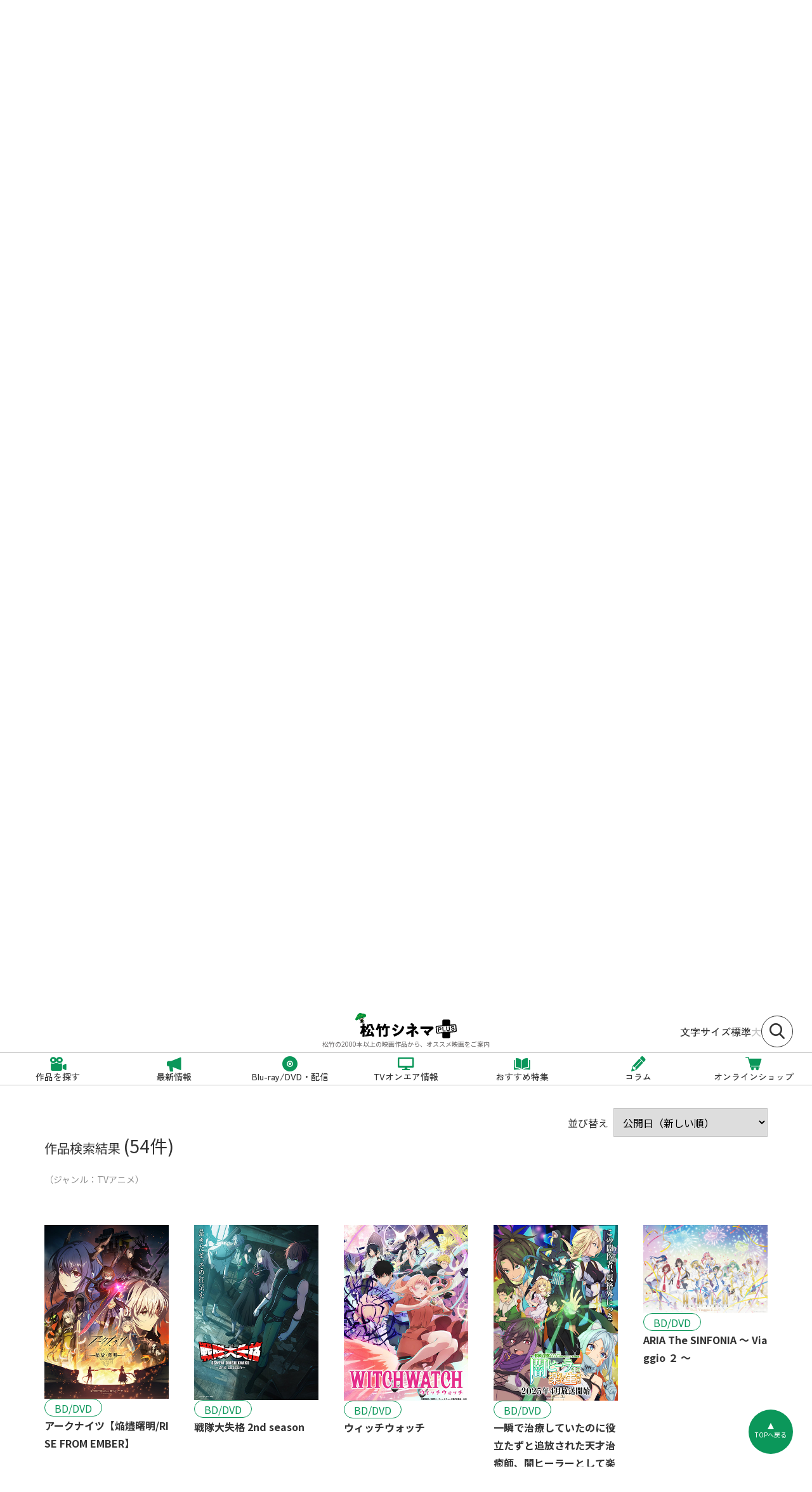

--- FILE ---
content_type: text/html; charset=UTF-8
request_url: https://cinemaplus.shochiku.co.jp/titles/?genre%5B%5D=1-18-
body_size: 7588
content:

	
<!doctype html>
<html lang="ja">

<head>
	
								
			<!-- Google Tag Manager -->
			<script>(function(w,d,s,l,i){w[l]=w[l]||[];w[l].push({'gtm.start':
			new Date().getTime(),event:'gtm.js'});var f=d.getElementsByTagName(s)[0],
			j=d.createElement(s),dl=l!='dataLayer'?'&l='+l:'';j.async=true;j.src=
			'https://www.googletagmanager.com/gtm.js?id='+i+dl;f.parentNode.insertBefore(j,f);
			})(window,document,'script','dataLayer','GTM-MZGF8HH');</script>
			<!-- End Google Tag Manager -->
			
			
	<meta charset="utf-8">
	<meta http-equiv="X-UA-Compatible" content="IE=edge">
	<title>「TVアニメ」作品一覧｜松竹シネマプラス|松竹のBlu-ray/DVD・配信のおすすめ作品のポータルサイト</title>
	<meta name="keywords" content="">
	<meta name="description" content="">

	<meta name="viewport" content="width=device-width, initial-scale=1.0, minimum-scale=1.0">
	<meta name="format-detection" content="telephone=no">

			<meta name="robots" content="" />
	
	
	<meta property="og:site_name" content="松竹シネマPLUS公式サイト">
	<meta property="og:image" content="https://cinemaplus.shochiku.co.jp/files/co/news/0601_siteopen/newsthumbnail.png">
			<meta property="og:type" content="website">
    	<meta property="og:title" content="「TVアニメ」作品一覧｜松竹シネマプラス|松竹のBlu-ray/DVD・配信のおすすめ作品のポータルサイト">
    	<meta property="og:description" content="">
		<meta property="og:url" content="https://cinemaplus.shochiku.co.jp/titles/?genre%5B%5D=1-18-">
	<meta property="twitter:card" content="summary_large_image">
	<meta property="twitter:site" content="@">
	<meta property="twitter:creator" content="@">
			<meta property="twitter:title" content="「TVアニメ」作品一覧｜松竹シネマプラス|松竹のBlu-ray/DVD・配信のおすすめ作品のポータルサイト">
		<meta property="twitter:description" content="">
		<meta property="twitter:image" content="https://cinemaplus.shochiku.co.jp/files/co/news/0601_siteopen/newsthumbnail.png">
	<meta property="twitter:url" content="https://cinemaplus.shochiku.co.jp/titles/?genre%5B%5D=1-18-">

	<link rel="apple-touch-icon" sizes="180x180" href="/files/co/common/favicon.ico">
	<link rel="icon" type="image/png" sizes="32x32" href="/files/co/common/favicon.ico">
	<link rel="icon" type="image/png" sizes="16x16" href="/files/co/common/favicon.ico">
	<link rel="shortcut icon" href="/files/co/common/favicon.ico">

		<link rel="canonical" href="https://cinemaplus.shochiku.co.jp/titles/">

	<link rel="preconnect" href="https://fonts.googleapis.com">
	<link rel="preconnect" href="https://fonts.gstatic.com" crossorigin>
	<link href="https://fonts.googleapis.com/css2?family=Noto+Sans+JP:wght@400;700&family=Zen+Kaku+Gothic+New:wght@400;500;700&display=swap" rel="stylesheet">
	<link rel="stylesheet" href="/assets/styles/styles.css">

	


	
				<script type="application/ld+json">
	{
		"@context" : "http://schema.org",
		"@type": "BreadcrumbList",
		"itemListElement":
		[
							{
					"@type": "ListItem",
					"position": 1,
					"item": {
						"@id": "/",
						"name": "松竹シネマプラスTOP"
					}
				},							{
					"@type": "ListItem",
					"position": 2,
					"item": {
						"@id": "/titles/",
						"name": "作品一覧"
					}
				}					]
	}
	</script>
	
</head>

<body  class="">
	
								<!-- Google Tag Manager (noscript) -->
			<noscript><iframe src="https://www.googletagmanager.com/ns.html?id=GTM-MZGF8HH"
			height="0" width="0" style="display:none;visibility:hidden"></iframe></noscript>
			<!-- End Google Tag Manager (noscript) -->
			

	<div class="wrapper">

		<div class="gHeadArea">
			<header class="gHeader">
				<div class="gHeader_inner">
					<div class="gHeader_logoArea">
											<figure class="gHeader_logo"><a href="/"><img src="/assets/images/global/logo.svg" alt="松竹シネマPLUS"></a></figure>
											<p class="gHeader_lead">松竹の2000本以上の映画作品から、オススメ映画をご案内</p>
					</div><!-- /.gHeader_logoArea -->
					<div class="gHeader_right">
						<dl class="gHeader_fzChange">
							<dt>文字サイズ</dt>
							<dd class="gHeader_fz"><button type="button" data-font-size="m">標準</button></dd>
							<dd class="gHeader_fz"><button type="button" data-font-size="l">大</button></dd>
						</dl>
						<div class="gHeader_search"><a href="/modal/gsearch/"></a></div>
						<div class="gHeader_navBtn"><button type="button"><span></span></button></div>
					</div><!-- /.gHeader_right -->
				</div><!-- /.gHeader_inner -->
			</header><!-- /.gHeader -->

			<nav class="gNav">
				<div class="gNav_inner gNav_list">
					<div class="gNav_item gNav_item-01"><a href="/titles"><span>作品を探す</span></a></div>
					<div class="gNav_item gNav_item-02"><a href="/latest-info"><span>最新情報</span></a></div>
					<div class="gNav_item gNav_item-03"><a href="/discs"><span>Blu-ray/DVD・配信</span></a></div>
					<div class="gNav_item gNav_item-04"><a href="/onair"><span>TVオンエア情報</span></a></div>
					<div class="gNav_item gNav_item-05"><a href="/special"><span>おすすめ特集</span></a></div>
					<div class="gNav_item gNav_item-06"><a href="/column"><span>コラム</span></a></div>
					<div class="gNav_item gNav_item-07"><a href="https://store.shochiku.co.jp/shop/c/c30/" target="_blank" rel="noopener noreferrer"><span>オンラインショップ</span></a></div>
					<div class="gNav_item gNav_item-08"><a href="/good-line"><span>今日のちょっと良いセリフ</span></a></div>
					<div class="gNav_item gNav_item-09"><a href="/anniversary"><span>映画の記念日</span></a></div>
					<div class="gNav_item gNav_item-10"><a href="https://www.shochiku.co.jp/contact/" target="_blank"><span>お問合せ</span></a></div>
				</div><!-- /.gNav_inner gNav_list -->
			</nav><!-- /.gNav -->
		</div><!-- /.gHeadArea -->

		
		<div class="pageHeader">
			<div class="pageHeader_inner">
				<h1 class="pageHeader_title">「TVアニメ」作品一覧</h1>
			</div><!-- /.pageHeader_inner -->
		</div><!-- /.pageHeader -->

			<nav class="pankuzu">
		<div class="pankuzu_inner">
			<ul class="pankuzu_list">
															<li class="pankuzu_item"><a href="/">松竹シネマプラスTOP</a></li>
																				<li class="pankuzu_item">作品一覧</li>
												</ul>
		</div>
	</nav><!-- /.pankuzu -->

		<div class="contents contents-noSide">
			<main class="contents_main">
				<section class="section">
					<div class="section_inner">
						<div class="titleSearch" data-tab-root="0">
							<div class="titleSearch_tab">
								<ul class="titleSearch_tabList">
									<li class="titleSearch_tabItem"><button type="button" data-tab-btn="0">条件から探す</button></li>
									<li class="titleSearch_tabItem"><button type="button" data-tab-btn="1">気分から探す</button></li>
									<li class="titleSearch_tabItem"><button type="button" data-tab-btn="2">シリーズから探す</button></li>
									<li class="titleSearch_tabItem"><button type="button" data-tab-btn="3">監督から探す</button></li>
								</ul><!-- /.titleSearch_tabList -->
							</div><!-- /.titleSearch_tab -->
							<div class="titleSearch_body">
								<div class="titleSearch_reset"><button type="button" class="btn btn-s btn-gray btn-beforeClose">条件をリセット</button></div>
								<div class="titleSearch_contents" data-tab-content="0">
									<form action="/titles/" method="get" enctype='multipart/form-data' data-filter-form >
										<input type="hidden" name="sort" value="newer">
										<div class="titleSearch_block">
											<p class="titleSearch_blockTitle titleSearch_blockTitle-freeWord">フリーワード</p>
											<div class="titleSearch_freeWord">
												<input type="search" name="q" id="" value="" placeholder="作品名、俳優名など入力" data-autocomplete="/ajax/suggest/" autocomplete="off">
												<button type="submit"><span>検索</span></button>
											</div><!-- /.titleSearch_freeWord -->
											<div class="titleSearch_tags">
												<dt>注目のワード</dt>
																							</div><!-- /.titleSearch_tags -->
										</div><!-- /.titleSearch_block -->
										<input type="hidden" name="sort" value="newer">
										<div class="titleSearch_block">
											<p class="titleSearch_blockTitle">映像区分</p>
											<ul class="titleSearch_btns">
																							<li class="titleSearch_btn"><label><input type="checkbox" name="division[]" value="1" id="" ><span>邦画</span></label></li>
																							<li class="titleSearch_btn"><label><input type="checkbox" name="division[]" value="2" id="" ><span>洋画</span></label></li>
																							<li class="titleSearch_btn"><label><input type="checkbox" name="division[]" value="3" id="" ><span>アニメ</span></label></li>
																							<li class="titleSearch_btn"><label><input type="checkbox" name="division[]" value="4" id="" ><span>TVドラマ</span></label></li>
																							<li class="titleSearch_btn"><label><input type="checkbox" name="division[]" value="5" id="" ><span>歌舞伎・演劇</span></label></li>
																							<li class="titleSearch_btn"><label><input type="checkbox" name="division[]" value="6" id="" ><span>韓流・アジア</span></label></li>
																							<li class="titleSearch_btn"><label><input type="checkbox" name="division[]" value="99" id="" ><span>その他</span></label></li>
																						</ul><!-- /.titleSearch_btns -->
										</div><!-- /.titleSearch_block -->
										<div class="titleSearch_block">
											<p class="titleSearch_blockTitle">ジャンル</p>
											<ul class="titleSearch_btns">
																																				<li class="titleSearch_btn"><label><input type="checkbox" name="genre[]" value="1-1-" id="" ><span>人間ドラマ</span></label></li>
																									<li class="titleSearch_btn"><label><input type="checkbox" name="genre[]" value="1-2-" id="" ><span>コメディ</span></label></li>
																									<li class="titleSearch_btn"><label><input type="checkbox" name="genre[]" value="1-4-" id="" ><span>ラブストーリー</span></label></li>
																									<li class="titleSearch_btn"><label><input type="checkbox" name="genre[]" value="1-12-" id="" ><span>動物もの</span></label></li>
																									<li class="titleSearch_btn"><label><input type="checkbox" name="genre[]" value="1-8-" id="" ><span>ホラー</span></label></li>
																									<li class="titleSearch_btn"><label><input type="checkbox" name="genre[]" value="1-5-" id="" ><span>時代劇</span></label></li>
																									<li class="titleSearch_btn"><label><input type="checkbox" name="genre[]" value="1-7-" id="" ><span>アクション</span></label></li>
																									<li class="titleSearch_btn"><label><input type="checkbox" name="genre[]" value="1-9-" id="" ><span>SF・ファンタジー</span></label></li>
																									<li class="titleSearch_btn"><label><input type="checkbox" name="genre[]" value="1-13-" id="" ><span>社会派</span></label></li>
																									<li class="titleSearch_btn"><label><input type="checkbox" name="genre[]" value="1-3-" id="" ><span>ミステリー・サスペンス</span></label></li>
																									<li class="titleSearch_btn"><label><input type="checkbox" name="genre[]" value="1-14-" id="" ><span>ミュージカル・音楽映画</span></label></li>
																									<li class="titleSearch_btn"><label><input type="checkbox" name="genre[]" value="1-10-" id="" ><span>文芸作品</span></label></li>
																									<li class="titleSearch_btn"><label><input type="checkbox" name="genre[]" value="1-6-" id="" ><span>戦争</span></label></li>
																									<li class="titleSearch_btn"><label><input type="checkbox" name="genre[]" value="1-15-" id="" ><span>エロス</span></label></li>
																									<li class="titleSearch_btn"><label><input type="checkbox" name="genre[]" value="1-17-" id="" ><span>劇場版アニメ</span></label></li>
																									<li class="titleSearch_btn"><label><input type="checkbox" name="genre[]" value="1-18-" id="" checked><span>TVアニメ</span></label></li>
																									<li class="titleSearch_btn"><label><input type="checkbox" name="genre[]" value="1-19-" id="" ><span>OVA</span></label></li>
																									<li class="titleSearch_btn"><label><input type="checkbox" name="genre[]" value="1-16-" id="" ><span>ドキュメンタリー</span></label></li>
																									<li class="titleSearch_btn"><label><input type="checkbox" name="genre[]" value="1-20-" id="" ><span>その他</span></label></li>
																									<li class="titleSearch_btn"><label><input type="checkbox" name="genre[]" value="1-21-" id="" ><span>記録映画</span></label></li>
																																		</ul><!-- /.titleSearch_btns -->
										</div><!-- /.titleSearch_block -->
										<div class="titleSearch_block">
											<p class="titleSearch_blockTitle">配信サービス</p>
											<ul class="titleSearch_checks">
																																				<li class="titleSearch_btn"><label><input type="checkbox" name="broadcast[]" value="4-1-" id="" ><span>U-Next</span></label></li>
																									<li class="titleSearch_btn"><label><input type="checkbox" name="broadcast[]" value="4-3-" id="" ><span>FOD</span></label></li>
																									<li class="titleSearch_btn"><label><input type="checkbox" name="broadcast[]" value="4-4-" id="" ><span>Hulu</span></label></li>
																									<li class="titleSearch_btn"><label><input type="checkbox" name="broadcast[]" value="4-5-" id="" ><span>Netflix</span></label></li>
																									<li class="titleSearch_btn"><label><input type="checkbox" name="broadcast[]" value="4-6-" id="" ><span>Amazon Prime Video</span></label></li>
																									<li class="titleSearch_btn"><label><input type="checkbox" name="broadcast[]" value="4-7-" id="" ><span>iTunes</span></label></li>
																									<li class="titleSearch_btn"><label><input type="checkbox" name="broadcast[]" value="4-8-" id="" ><span>GooglePlay</span></label></li>
																									<li class="titleSearch_btn"><label><input type="checkbox" name="broadcast[]" value="4-9-" id="" ><span>J:COMオンデマンド</span></label></li>
																									<li class="titleSearch_btn"><label><input type="checkbox" name="broadcast[]" value="4-10-" id="" ><span>Lemino</span></label></li>
																									<li class="titleSearch_btn"><label><input type="checkbox" name="broadcast[]" value="4-11-" id="" ><span>RakutenTV</span></label></li>
																									<li class="titleSearch_btn"><label><input type="checkbox" name="broadcast[]" value="4-12-" id="" ><span>YouTube</span></label></li>
																									<li class="titleSearch_btn"><label><input type="checkbox" name="broadcast[]" value="4-13-" id="" ><span>松竹公式</span></label></li>
																																		</ul>
										</div><!-- /.titleSearch_block -->
										<div class="titleSearch_block">
											<p class="titleSearch_blockTitle">公開年</p>
											<div class="titleSearch_years" data-year-slider='{
												"min": 1929,
												"max": 2026,
												"start": 1929,
												"end": 2026
											}'>
												<div class="titleSearch_yearInput">
													<input type="number" name="y_st" value="" id="" min="1929" max="2026">
													<span>年</span>
													<span>～</span>
													<input type="number" name="y_ed" value="" id="" min="1929" max="2026">
													<span>年</span>
												</div><!-- /.titleSearch_yearInput -->
												<div class="titleSearch_yearSlider">
													<div class="titleSearch_yearSliderInner"></div>
												</div><!-- /.titleSearch_yearSlider -->
											</div><!-- /.titleSearch_years -->
										</div><!-- /.titleSearch_block -->

										<div class="titleSearch_submit"><button type="submit" class="btn btn-green">検索</button></div>
									</form>
								</div><!-- /.titleSearch_contents -->
								<form action="/titles/" method="get" enctype='multipart/form-data' class="titleSearch_contents" data-tab-content="1" data-filter-form>
									<input type="hidden" name="sort" value="newer">
									<div class="titleSearch_block">
										<div class="titleSearch_btns">
																					<div class="titleSearch_btn"><label><input type="checkbox" name="feeling[]" value="6-1-" id="" ><span>たくさん笑いたい</span></label></div>
																					<div class="titleSearch_btn"><label><input type="checkbox" name="feeling[]" value="6-2-" id="" ><span>泣きたい時に</span></label></div>
																					<div class="titleSearch_btn"><label><input type="checkbox" name="feeling[]" value="6-3-" id="" ><span>名作に感動したい</span></label></div>
																					<div class="titleSearch_btn"><label><input type="checkbox" name="feeling[]" value="6-9-" id="" ><span>スカッとしたい</span></label></div>
																					<div class="titleSearch_btn"><label><input type="checkbox" name="feeling[]" value="6-7-" id="" ><span>実話が観たい</span></label></div>
																					<div class="titleSearch_btn"><label><input type="checkbox" name="feeling[]" value="6-10-" id="" ><span>キュンキュンしたい</span></label></div>
																					<div class="titleSearch_btn"><label><input type="checkbox" name="feeling[]" value="6-13-" id="" ><span>家族の絆に感動</span></label></div>
																					<div class="titleSearch_btn"><label><input type="checkbox" name="feeling[]" value="6-5-" id="" ><span>動物に癒されたい</span></label></div>
																					<div class="titleSearch_btn"><label><input type="checkbox" name="feeling[]" value="6-6-" id="" ><span>大切な人と観たい</span></label></div>
																					<div class="titleSearch_btn"><label><input type="checkbox" name="feeling[]" value="6-14-" id="" ><span>元気をもらいたい</span></label></div>
																					<div class="titleSearch_btn"><label><input type="checkbox" name="feeling[]" value="6-12-" id="" ><span>これぞ社会派</span></label></div>
																					<div class="titleSearch_btn"><label><input type="checkbox" name="feeling[]" value="6-8-" id="" ><span>時代劇が観たい</span></label></div>
																					<div class="titleSearch_btn"><label><input type="checkbox" name="feeling[]" value="6-16-" id="" ><span>ハラハラドキドキ</span></label></div>
																					<div class="titleSearch_btn"><label><input type="checkbox" name="feeling[]" value="6-15-" id="" ><span>これぞエンターテインメント</span></label></div>
																					<div class="titleSearch_btn"><label><input type="checkbox" name="feeling[]" value="6-19-" id="" ><span>せつない恋が観たい</span></label></div>
																					<div class="titleSearch_btn"><label><input type="checkbox" name="feeling[]" value="6-21-" id="" ><span>豪華キャストが観たい</span></label></div>
																					<div class="titleSearch_btn"><label><input type="checkbox" name="feeling[]" value="6-17-" id="" ><span>ほっこりしたい</span></label></div>
																					<div class="titleSearch_btn"><label><input type="checkbox" name="feeling[]" value="6-20-" id="" ><span>人生に迷ったら</span></label></div>
																					<div class="titleSearch_btn"><label><input type="checkbox" name="feeling[]" value="6-11-" id="" ><span>戦争を描く</span></label></div>
																					<div class="titleSearch_btn"><label><input type="checkbox" name="feeling[]" value="6-18-" id="" ><span>これぞカルトムービー</span></label></div>
																					<div class="titleSearch_btn"><label><input type="checkbox" name="feeling[]" value="6-22-" id="" ><span>音楽も楽しみたい</span></label></div>
																				</div><!-- /.titleSearch_btns -->
									</div><!-- /.titleSearch_block -->
									<div class="titleSearch_submit"><button type="submit" class="btn btn-green">検索</button></div>
								</form><!-- /.titleSearch_contents -->
								<form action="/titles/" method="get" enctype='multipart/form-data' class="titleSearch_contents" data-tab-content="2" data-filter-form>
									<input type="hidden" name="sort" value="newer">
									<div class="titleSearch_block">
										<div class="titleSearch_btns">
																					<div class="titleSearch_btn"><label><input type="checkbox" name="series[]" value="3-1-" id="" ><span>男はつらいよシリーズ</span></label></div>
																					<div class="titleSearch_btn"><label><input type="checkbox" name="series[]" value="3-2-" id="" ><span>釣りバカ日誌シリーズ</span></label></div>
																					<div class="titleSearch_btn"><label><input type="checkbox" name="series[]" value="3-3-" id="" ><span>鬼平犯科帳シリーズ</span></label></div>
																					<div class="titleSearch_btn"><label><input type="checkbox" name="series[]" value="3-4-" id="" ><span>必殺シリーズ</span></label></div>
																					<div class="titleSearch_btn"><label><input type="checkbox" name="series[]" value="3-5-" id="" ><span>剣客商売シリーズ</span></label></div>
																					<div class="titleSearch_btn"><label><input type="checkbox" name="series[]" value="3-6-" id="" ><span>松本清張シリーズ</span></label></div>
																					<div class="titleSearch_btn"><label><input type="checkbox" name="series[]" value="3-7-" id="" ><span>美空ひばりシリーズ</span></label></div>
																					<div class="titleSearch_btn"><label><input type="checkbox" name="series[]" value="3-8-" id="" ><span>江戸川乱歩の美女シリーズ</span></label></div>
																					<div class="titleSearch_btn"><label><input type="checkbox" name="series[]" value="3-9-" id="" ><span>全員集合シリーズ</span></label></div>
																				</div><!-- /.titleSearch_btns -->
									</div><!-- /.titleSearch_block -->
									<div class="titleSearch_submit"><button type="submit" class="btn btn-green">検索</button></div>
								</form><!-- /.titleSearch_contents -->
								<form action="/titles/" method="get" enctype='multipart/form-data' class="titleSearch_contents" data-tab-content="3" data-filter-form>
									<input type="hidden" name="sort" value="newer">
									<div class="titleSearch_block">
										<div class="titleSearch_btns">
																					<div class="titleSearch_btn"><label><input type="checkbox" name="director[]" value="5-1-" id="" ><span>小津安二郎監督作品</span></label></div>
																					<div class="titleSearch_btn"><label><input type="checkbox" name="director[]" value="5-2-" id="" ><span>木下惠介監督作品</span></label></div>
																					<div class="titleSearch_btn"><label><input type="checkbox" name="director[]" value="5-3-" id="" ><span>溝口健二監督作品</span></label></div>
																					<div class="titleSearch_btn"><label><input type="checkbox" name="director[]" value="5-4-" id="" ><span>小林正樹監督作品</span></label></div>
																					<div class="titleSearch_btn"><label><input type="checkbox" name="director[]" value="5-5-" id="" ><span>清水宏監督作品</span></label></div>
																					<div class="titleSearch_btn"><label><input type="checkbox" name="director[]" value="5-6-" id="" ><span>野村芳太郎監督作品</span></label></div>
																					<div class="titleSearch_btn"><label><input type="checkbox" name="director[]" value="5-7-" id="" ><span>山田洋次監督作品</span></label></div>
																					<div class="titleSearch_btn"><label><input type="checkbox" name="director[]" value="5-8-" id="" ><span>大島渚監督作品</span></label></div>
																					<div class="titleSearch_btn"><label><input type="checkbox" name="director[]" value="5-9-" id="" ><span>篠田正浩監督作品</span></label></div>
																					<div class="titleSearch_btn"><label><input type="checkbox" name="director[]" value="5-11-" id="" ><span>五社英雄監督作品</span></label></div>
																					<div class="titleSearch_btn"><label><input type="checkbox" name="director[]" value="5-12-" id="" ><span>深作欣二監督作品</span></label></div>
																				</div><!-- /.titleSearch_btns -->
									</div><!-- /.titleSearch_block -->
									<div class="titleSearch_submit"><button type="submit" class="btn btn-green">検索</button></div>
								</form><!-- /.titleSearch_contents -->
							</div><!-- /.titleSearch_body -->
						</div><!-- /.titleSearch -->
					</div><!-- /.section_inner -->
				</section><!-- /.section -->

				<section class="section" id="list">
					<div class="section_inner">
						<div class="searchResult">
							<dl class="searchResult_sort">
								<dt>並び替え</dt>
								<dd>
									<select name="sort" id="">
										<option value="newer" selected>公開日（新しい順）</option>
										<option value="older" >公開日（古い順）</option>
										<option value="kana" >フリガナ順</option>
									</select>
								</dd>
							</dl><!-- /.searchResult_sort -->
															<p class="searchResult_hit">作品検索結果 <span>(54件)</span></p>
																						<p class="searchResult_settings">（ジャンル：TVアニメ）</p><!-- /.searchResult_settings -->
													</div><!-- /.searchResult -->
					</div><!-- /.section_inner -->
				</section><!-- /.section -->

									<section class="section">
						<div class="section_inner">
							<div class="discs">
								<div class="discs_list">
										<div class="discs_item swiper-slide">
		<figure class="discs_img"><a href="/titles/detail/2930/"><img src="/files_thumbnail/co/main/aakunaitsuenjinshomei.jpg/500.jpg" alt="" loading="lazy"></a></figure>
		<ul class="discs_labels">
					<li class="discs_label">BD/DVD</li>
						</ul>
		<p class="discs_title"><a href="/titles/detail/2930/">アークナイツ【焔燼曙明/RISE FROM EMBER】</a></p>
					</div><!-- /.discs_item -->
	<div class="discs_item swiper-slide">
		<figure class="discs_img"><a href="/titles/detail/2907/"><img src="/files_thumbnail/co/main/sentai2.jpg/500.jpg" alt="" loading="lazy"></a></figure>
		<ul class="discs_labels">
					<li class="discs_label">BD/DVD</li>
						</ul>
		<p class="discs_title"><a href="/titles/detail/2907/">戦隊大失格 2nd season</a></p>
					</div><!-- /.discs_item -->
	<div class="discs_item swiper-slide">
		<figure class="discs_img"><a href="/titles/detail/2906/"><img src="/files_thumbnail/co/main/whicchiwhocchi.jpg/500.jpg" alt="" loading="lazy"></a></figure>
		<ul class="discs_labels">
					<li class="discs_label">BD/DVD</li>
						</ul>
		<p class="discs_title"><a href="/titles/detail/2906/">ウィッチウォッチ</a></p>
					</div><!-- /.discs_item -->
	<div class="discs_item swiper-slide">
		<figure class="discs_img"><a href="/titles/detail/2908/"><img src="/files_thumbnail/co/main/YHL.jpg/500.jpg" alt="" loading="lazy"></a></figure>
		<ul class="discs_labels">
					<li class="discs_label">BD/DVD</li>
						</ul>
		<p class="discs_title"><a href="/titles/detail/2908/">一瞬で治療していたのに役立たずと追放された天才治癒師、闇ヒーラーとして楽しく生きる</a></p>
					</div><!-- /.discs_item -->
	<div class="discs_item swiper-slide">
		<figure class="discs_img"><a href="/titles/detail/2928/"><img src="/files_thumbnail/co/main/ARIA%20The%20SINFONIA0603.jpg/500.jpg" alt="" loading="lazy"></a></figure>
		<ul class="discs_labels">
					<li class="discs_label">BD/DVD</li>
						</ul>
		<p class="discs_title"><a href="/titles/detail/2928/">ARIA The SINFONIA ～ Viaggio ２ ～</a></p>
					</div><!-- /.discs_item -->
	<div class="discs_item swiper-slide">
		<figure class="discs_img"><a href="/titles/detail/2882/"><img src="/files_thumbnail/co/main/mahoutsukainoyakusoku.jpg/500.jpg" alt="" loading="lazy"></a></figure>
		<ul class="discs_labels">
					<li class="discs_label">BD/DVD</li>
						</ul>
		<p class="discs_title"><a href="/titles/detail/2882/">TVアニメ「魔法使いの約束」 </a></p>
							<p class="discs_txt">2025年1月6日公開</p>
			</div><!-- /.discs_item -->
	<div class="discs_item swiper-slide">
		<figure class="discs_img"><a href="/titles/detail/2880/"><img src="/files_thumbnail/co/main/MomentaryLily.jpg/500.jpg" alt="" loading="lazy"></a></figure>
		<ul class="discs_labels">
					<li class="discs_label">BD/DVD</li>
							<li class="discs_label">配信</li>
				</ul>
		<p class="discs_title"><a href="/titles/detail/2880/">もめんたりー・リリィ</a></p>
					</div><!-- /.discs_item -->
	<div class="discs_item swiper-slide">
		<figure class="discs_img"><a href="/titles/detail/2829/"><img src="/files_thumbnail/co/main/katsutemahoushoujyotoakuhatekitaishiteita.jpg/500.jpg" alt="" loading="lazy"></a></figure>
		<ul class="discs_labels">
					<li class="discs_label">BD/DVD</li>
						</ul>
		<p class="discs_title"><a href="/titles/detail/2829/">かつて魔法少女と悪は敵対していた。</a></p>
							<p class="discs_txt">2024年7月9日公開</p>
			</div><!-- /.discs_item -->
	<div class="discs_item swiper-slide">
		<figure class="discs_img"><a href="/titles/detail/1389/"><img src="/files_thumbnail/co/main/rinkai.jpg/500.jpg" alt="" loading="lazy"></a></figure>
		<ul class="discs_labels">
					<li class="discs_label">BD/DVD</li>
							<li class="discs_label">配信</li>
				</ul>
		<p class="discs_title"><a href="/titles/detail/1389/">リンカイ！</a></p>
					</div><!-- /.discs_item -->
	<div class="discs_item swiper-slide">
		<figure class="discs_img"><a href="/titles/detail/1388/"><img src="/files_thumbnail/co/main/buluuaakaibu.jpg/500.jpg" alt="" loading="lazy"></a></figure>
		<ul class="discs_labels">
					<li class="discs_label">BD/DVD</li>
							<li class="discs_label">配信</li>
				</ul>
		<p class="discs_title"><a href="/titles/detail/1388/">ブルーアーカイブ</a></p>
					</div><!-- /.discs_item -->
	<div class="discs_item swiper-slide">
		<figure class="discs_img"><a href="/titles/detail/1387/"><img src="/files_thumbnail/co/main/sentaidaishikkaku.jpg/500.jpg" alt="" loading="lazy"></a></figure>
		<ul class="discs_labels">
					<li class="discs_label">BD/DVD</li>
							<li class="discs_label">配信</li>
				</ul>
		<p class="discs_title"><a href="/titles/detail/1387/">戦隊大失格</a></p>
					</div><!-- /.discs_item -->
	<div class="discs_item swiper-slide">
		<figure class="discs_img"><a href="/titles/detail/1386/"><img src="/files_thumbnail/co/main/asutoronooto.jpg/500.jpg" alt="" loading="lazy"></a></figure>
		<ul class="discs_labels">
					<li class="discs_label">BD/DVD</li>
							<li class="discs_label">配信</li>
				</ul>
		<p class="discs_title"><a href="/titles/detail/1386/">アストロノオト</a></p>
					</div><!-- /.discs_item -->
	<div class="discs_item swiper-slide">
		<figure class="discs_img"><a href="/titles/detail/1367/"><img src="/files_thumbnail/co/main/ochibisan.jpg/500.jpg" alt="" loading="lazy"></a></figure>
		<ul class="discs_labels">
					<li class="discs_label">BD/DVD</li>
						</ul>
		<p class="discs_title"><a href="/titles/detail/1367/">オチビサン</a></p>
							<p class="discs_txt">2023年10月8日公開</p>
			</div><!-- /.discs_item -->
	<div class="discs_item swiper-slide">
		<figure class="discs_img"><a href="/titles/detail/1335/"><img src="/files_thumbnail/co/main/arknights_season2.jpg/500.jpg" alt="" loading="lazy"></a></figure>
		<ul class="discs_labels">
					<li class="discs_label">BD/DVD</li>
							<li class="discs_label">配信</li>
				</ul>
		<p class="discs_title"><a href="/titles/detail/1335/">アークナイツ【冬隠帰路/PERISH IN FROST】</a></p>
					</div><!-- /.discs_item -->
	<div class="discs_item swiper-slide">
		<figure class="discs_img"><a href="/titles/detail/1312/"><img src="/files_thumbnail/co/main/liarliar.jpg/500.jpg" alt="" loading="lazy"></a></figure>
		<ul class="discs_labels">
					<li class="discs_label">BD/DVD</li>
						</ul>
		<p class="discs_title"><a href="/titles/detail/1312/">ライアー・ライアー</a></p>
					</div><!-- /.discs_item -->
	<div class="discs_item swiper-slide">
		<figure class="discs_img"><a href="/titles/detail/1311/"><img src="/files_thumbnail/co/main/sukinakogameganewowasureta.jpg/500.jpg" alt="" loading="lazy"></a></figure>
		<ul class="discs_labels">
					<li class="discs_label">BD/DVD</li>
							<li class="discs_label">配信</li>
				</ul>
		<p class="discs_title"><a href="/titles/detail/1311/">好きな子がめがねを忘れた</a></p>
					</div><!-- /.discs_item -->
	<div class="discs_item swiper-slide">
		<figure class="discs_img"><a href="/titles/detail/1208/"><img src="/files_thumbnail/co/main/mohoutsukainoyome2.jpg/500.jpg" alt="" loading="lazy"></a></figure>
		<ul class="discs_labels">
					<li class="discs_label">BD/DVD</li>
						</ul>
		<p class="discs_title"><a href="/titles/detail/1208/">魔法使いの嫁 SEASON2</a></p>
					</div><!-- /.discs_item -->
	<div class="discs_item swiper-slide">
		<figure class="discs_img"><a href="/titles/detail/1204/"><img src="/files_thumbnail/co/main/revenger.jpg/500.jpg" alt="" loading="lazy"></a></figure>
		<ul class="discs_labels">
					<li class="discs_label">BD/DVD</li>
							<li class="discs_label">配信</li>
				</ul>
		<p class="discs_title"><a href="/titles/detail/1204/">REVENGER リベンジャー</a></p>
					</div><!-- /.discs_item -->
	<div class="discs_item swiper-slide">
		<figure class="discs_img"><a href="/titles/detail/1198/"><img src="/files_thumbnail/co/main/akunaitsureimeizensoupureryudotwodon.jpg/500.jpg" alt="" loading="lazy"></a></figure>
		<ul class="discs_labels">
					<li class="discs_label">BD/DVD</li>
							<li class="discs_label">配信</li>
				</ul>
		<p class="discs_title"><a href="/titles/detail/1198/">アークナイツ【黎明前奏/PRELUDE TO DAWN】</a></p>
					</div><!-- /.discs_item -->
	<div class="discs_item swiper-slide">
		<figure class="discs_img"><a href="/titles/detail/1188/"><img src="/files_thumbnail/co/main/gingaeiyudensetsusakubou.jpg/500.jpg" alt="" loading="lazy"></a></figure>
		<ul class="discs_labels">
					<li class="discs_label">BD/DVD</li>
						</ul>
		<p class="discs_title"><a href="/titles/detail/1188/">銀河英雄伝説 Die Neue These 策謀</a></p>
					</div><!-- /.discs_item -->
	<div class="discs_item swiper-slide">
		<figure class="discs_img"><a href="/titles/detail/1186/"><img src="/files_thumbnail/co/main/chimimo.jpg/500.jpg" alt="" loading="lazy"></a></figure>
		<ul class="discs_labels">
					<li class="discs_label">BD/DVD</li>
							<li class="discs_label">配信</li>
				</ul>
		<p class="discs_title"><a href="/titles/detail/1186/">ちみも</a></p>
					</div><!-- /.discs_item -->
	<div class="discs_item swiper-slide">
		<figure class="discs_img"><a href="/titles/detail/1173/"><img src="/files_thumbnail/co/main/gingaeiyudensetsugekitotsu.jpg/500.jpg" alt="" loading="lazy"></a></figure>
		<ul class="discs_labels">
					<li class="discs_label">BD/DVD</li>
						</ul>
		<p class="discs_title"><a href="/titles/detail/1173/">銀河英雄伝説 Die Neue These 激突</a></p>
					</div><!-- /.discs_item -->
	<div class="discs_item swiper-slide">
		<figure class="discs_img"><a href="/titles/detail/1171/"><img src="/files_thumbnail/co/main/munto.jpg/500.jpg" alt="" loading="lazy"></a></figure>
		<ul class="discs_labels">
					<li class="discs_label">BD/DVD</li>
							<li class="discs_label">配信</li>
				</ul>
		<p class="discs_title"><a href="/titles/detail/1171/">「ムント」シリーズ</a></p>
							<p class="discs_txt">2021年12月22日公開</p>
			</div><!-- /.discs_item -->
	<div class="discs_item swiper-slide">
		<figure class="discs_img"><a href="/titles/detail/1156/"><img src="/files_thumbnail/co/main/saniboi.jpg/500.jpg" alt="" loading="lazy"></a></figure>
		<ul class="discs_labels">
					<li class="discs_label">BD/DVD</li>
							<li class="discs_label">配信</li>
				</ul>
		<p class="discs_title"><a href="/titles/detail/1156/">Sonny Boy</a></p>
					</div><!-- /.discs_item -->
	<div class="discs_item swiper-slide">
		<figure class="discs_img"><a href="/titles/detail/1146/"><img src="/files_thumbnail/co/main/azurureenbisokuzenshin.jpg/500.jpg" alt="" loading="lazy"></a></figure>
		<ul class="discs_labels">
					<li class="discs_label">BD/DVD</li>
							<li class="discs_label">配信</li>
				</ul>
		<p class="discs_title"><a href="/titles/detail/1146/">アズールレーン びそくぜんしんっ！</a></p>
					</div><!-- /.discs_item -->
	<div class="discs_item swiper-slide">
		<figure class="discs_img"><a href="/titles/detail/1105/"><img src="/files_thumbnail/co/main/hoshiainosora.jpg/500.jpg" alt="" loading="lazy"></a></figure>
		<ul class="discs_labels">
					<li class="discs_label">BD/DVD</li>
						</ul>
		<p class="discs_title"><a href="/titles/detail/1105/">星合の空</a></p>
					</div><!-- /.discs_item -->
	<div class="discs_item swiper-slide">
		<figure class="discs_img"><a href="/titles/detail/1104/"><img src="/files_thumbnail/co/main/sutandomaihirozupisuobutwurusu.jpg/500.jpg" alt="" loading="lazy"></a></figure>
		<ul class="discs_labels">
					<li class="discs_label">BD/DVD</li>
							<li class="discs_label">配信</li>
				</ul>
		<p class="discs_title"><a href="/titles/detail/1104/">スタンドマイヒーローズ PIECE OF TRUTH</a></p>
					</div><!-- /.discs_item -->
	<div class="discs_item swiper-slide">
		<figure class="discs_img"><a href="/titles/detail/1103/"><img src="/files_thumbnail/co/main/gingaeiyudensetsuseiran.jpg/500.jpg" alt="" loading="lazy"></a></figure>
		<ul class="discs_labels">
					<li class="discs_label">BD/DVD</li>
						</ul>
		<p class="discs_title"><a href="/titles/detail/1103/">銀河英雄伝説 Die Neue These 星乱</a></p>
					</div><!-- /.discs_item -->
	<div class="discs_item swiper-slide">
		<figure class="discs_img"><a href="/titles/detail/1066/"><img src="/files_thumbnail/co/main/inguresudhianimesyon.jpg/500.jpg" alt="" loading="lazy"></a></figure>
		<ul class="discs_labels">
					<li class="discs_label">BD/DVD</li>
						</ul>
		<p class="discs_title"><a href="/titles/detail/1066/">INGRESS THE ANIMATION</a></p>
					</div><!-- /.discs_item -->
	<div class="discs_item swiper-slide">
		<figure class="discs_img"><a href="/titles/detail/1052/"><img src="/files_thumbnail/co/main/amanchuadobansu.jpg/500.jpg" alt="" loading="lazy"></a></figure>
		<ul class="discs_labels">
					<li class="discs_label">BD/DVD</li>
						</ul>
		<p class="discs_title"><a href="/titles/detail/1052/">あまんちゅ！～あどばんす～</a></p>
					</div><!-- /.discs_item -->
	<div class="discs_item swiper-slide">
		<figure class="discs_img"><a href="/titles/detail/1051/"><img src="/files_thumbnail/co/main/gingaeiyudensetsukaikou.jpg/500.jpg" alt="" loading="lazy"></a></figure>
		<ul class="discs_labels">
					<li class="discs_label">BD/DVD</li>
						</ul>
		<p class="discs_title"><a href="/titles/detail/1051/">銀河英雄伝説 Die Neue These 邂逅</a></p>
					</div><!-- /.discs_item -->
	<div class="discs_item swiper-slide">
		<figure class="discs_img"><a href="/titles/detail/1031/"><img src="/files_thumbnail/co/main/mohoutsukainoyome.jpg/500.jpg" alt="" loading="lazy"></a></figure>
		<ul class="discs_labels">
					<li class="discs_label">BD/DVD</li>
						</ul>
		<p class="discs_title"><a href="/titles/detail/1031/">魔法使いの嫁</a></p>
					</div><!-- /.discs_item -->
	<div class="discs_item swiper-slide">
		<figure class="discs_img"><a href="/titles/detail/989/"><img src="/files_thumbnail/co/main/shumatsunoizetta.jpg/500.jpg" alt="" loading="lazy"></a></figure>
		<ul class="discs_labels">
					<li class="discs_label">BD/DVD</li>
							<li class="discs_label">配信</li>
				</ul>
		<p class="discs_title"><a href="/titles/detail/989/">終末のイゼッタ</a></p>
					</div><!-- /.discs_item -->
	<div class="discs_item swiper-slide">
		<figure class="discs_img"><a href="/titles/detail/979/"><img src="/files_thumbnail/co/main/amanchu.jpg/500.jpg" alt="" loading="lazy"></a></figure>
		<ul class="discs_labels">
					<li class="discs_label">BD/DVD</li>
						</ul>
		<p class="discs_title"><a href="/titles/detail/979/">あまんちゅ！</a></p>
					</div><!-- /.discs_item -->
	<div class="discs_item swiper-slide">
		<figure class="discs_img"><a href="/titles/detail/901/"><img src="/files_thumbnail/co/main/usaginomofihajimetenogakkouhen.jpg/500.jpg" alt="" loading="lazy"></a></figure>
		<ul class="discs_labels">
					<li class="discs_label">BD/DVD</li>
						</ul>
		<p class="discs_title"><a href="/titles/detail/901/">うさぎのモフィ はじめての学校編</a></p>
					</div><!-- /.discs_item -->
	<div class="discs_item swiper-slide">
		<figure class="discs_img"><a href="/titles/detail/875/"><img src="/files_thumbnail/co/main/tamayuramoaguressibu.jpg/500.jpg" alt="" loading="lazy"></a></figure>
		<ul class="discs_labels">
					<li class="discs_label">BD/DVD</li>
							<li class="discs_label">配信</li>
				</ul>
		<p class="discs_title"><a href="/titles/detail/875/">たまゆら～もあぐれっしぶ～</a></p>
					</div><!-- /.discs_item -->
	<div class="discs_item swiper-slide">
		<figure class="discs_img"><a href="/titles/detail/861/"><img src="/files_thumbnail/co/main/usaginomofi.jpg/500.jpg" alt="" loading="lazy"></a></figure>
		<ul class="discs_labels">
					<li class="discs_label">BD/DVD</li>
						</ul>
		<p class="discs_title"><a href="/titles/detail/861/">うさぎのモフィ 日食編</a></p>
					</div><!-- /.discs_item -->
	<div class="discs_item swiper-slide">
		<figure class="discs_img"><a href="/titles/detail/857/"><img src="/files_thumbnail/co/main/chousokuhenkeijairozettaa.jpg/500.jpg" alt="" loading="lazy"></a></figure>
		<ul class="discs_labels">
					<li class="discs_label">BD/DVD</li>
						</ul>
		<p class="discs_title"><a href="/titles/detail/857/">超速変形ジャイロゼッター</a></p>
					</div><!-- /.discs_item -->
	<div class="discs_item swiper-slide">
		<figure class="discs_img"><a href="/titles/detail/853/"><img src="/files_thumbnail/co/main/adobenchataimu.jpg/500.jpg" alt="" loading="lazy"></a></figure>
		<ul class="discs_labels">
					<li class="discs_label">BD/DVD</li>
						</ul>
		<p class="discs_title"><a href="/titles/detail/853/">アドベンチャー・タイム</a></p>
					</div><!-- /.discs_item -->
	<div class="discs_item swiper-slide">
		<figure class="discs_img"><a href="/titles/detail/842/"><img src="/files_thumbnail/co/main/tamayurahitotose.jpg/500.jpg" alt="" loading="lazy"></a></figure>
		<ul class="discs_labels">
					<li class="discs_label">BD/DVD</li>
							<li class="discs_label">配信</li>
				</ul>
		<p class="discs_title"><a href="/titles/detail/842/">たまゆら～hitotose</a></p>
					</div><!-- /.discs_item -->
								</div><!-- /.discs_list -->
							</div><!-- /.discs -->
						</div><!-- /.section_inner -->
					</section><!-- /.section -->

					
<nav class="pager">
	<ul class="pager_list">
																					<li class="pager_item pager_item-active">
						<a href="/titles/?genre%5B%5D=1-18-">
							1
						</a>
					</li>
																										<li class="pager_item">
						<a href="/titles/?genre%5B%5D=1-18-&amp;page=2">
							2
						</a>
					</li>
																	<li class="pager_next">
				<a href="/titles/?genre%5B%5D=1-18-&amp;page=2" data-page="2">
					<span></span>
				</a>
			</li>
			</ul>
</nav>
				
			</main><!-- /.contents_main -->
		</div><!-- /.contents -->



		<div class="toTop"><a href="#"><span>TOPへ戻る</span></a></div>
		<footer class="gFooter">
			<div class="gFooter_inner">
				<div class="gFooter_block">
					<dl class="gFooter_sns">
						<dt>メディア事業部 公式SNS</dt>
						<dd class="gFooter_snsBtn gFooter_snsBtn-x"><a href="https://twitter.com/shochiku_video" target="_blank" rel="noopener noreferrer nofollow）"></a></dd>
						<dd class="gFooter_snsBtn gFooter_snsBtn-fb"><a href="https://www.facebook.com/shochiku.video/" target="_blank" rel="noopener noreferrer nofollow）"></a></dd>
						<dd class="gFooter_snsBtn gFooter_snsBtn-yt"><a href="https://www.youtube.com/@ShochikuOfficial" target="_blank" rel="noopener noreferrer nofollow）"></a></dd>
					</dl><!-- /.gFooter_sns -->
				</div><!-- /.gFooter_block -->
				<div class="gFooter_block hidden-sp">
					<ul class="gFooter_links">
						<li class="gFooter_link"><a href="/titles">作品を探す</a></li>
						<li class="gFooter_link"><a href="/latest-info">最新情報</a></li>
						<li class="gFooter_link"><a href="/onair">TVオンエア情報</a></li>
						<li class="gFooter_link"><a href="/discs">Blu-ray/DVD・配信</a></li>
						<li class="gFooter_link"><a href="/column">コラム</a></li>
						<li class="gFooter_link"><a href="/special">おすすめ特集</a></li>
						<li class="gFooter_link"><a href="/good-line">今日のちょっと良いセリフ</a></li>
						<li class="gFooter_link"><a href="/anniversary">映画の記念日</a></li>
						<li class="gFooter_link"><a href="https://www.shochiku.co.jp/contact/" target="_blank">お問合せ</a></li>
					</ul><!-- /.gFooter_links -->
				</div><!-- /.gFooter_block -->
				<figure class="gFooter_corpLogo"><a href="https://www.shochiku.co.jp/" target="_blank" rel="noopener noreferrer"><img src="/assets/images/global/logo-corp.svg" alt="松竹株式会社"></a></figure>
				<p class="gFooter_copyright">Copyright © SHOCHIKU Co.,Ltd. All Rights Reserved.</p>
			</div><!-- /.gFooter_inner -->
		</footer><!-- /.gFooter -->
	</div><!-- /.wrapper -->
	<a href="javascript: void(0);" class="overlay" data-anim="overlay"></a>

	<script src="https://ajax.googleapis.com/ajax/libs/jquery/3.5.1/jquery.min.js"></script>
	<script src="/assets/js/common.js"></script>


	
<script>


$(function(){
	//作品を探す
	$$$.suggest.init($('.titleSearch_freeWord [data-autocomplete]')[0])


	$("select[name=sort]").change(function(){
		$("input[name=sort]").val($(this).val())
		if($("[data-tab-content-active] form.active").length > 0){
			$("[data-tab-content-active] form.active").submit();
		}
		else {
			$("[data-tab-content-active] form:last").submit();
		}
	})
});
</script>


	
</body>

</html>

--- FILE ---
content_type: application/javascript
request_url: https://cinemaplus.shochiku.co.jp/assets/js/common.js
body_size: 65606
content:
(()=>{var ot=Math.pow;var Yd=(t=>typeof require!="undefined"?require:typeof Proxy!="undefined"?new Proxy(t,{get:(s,e)=>(typeof require!="undefined"?require:s)[e]}):t)(function(t){if(typeof require!="undefined")return require.apply(this,arguments);throw new Error('Dynamic require of "'+t+'" is not supported')});var k=(t,s)=>()=>(t&&(s=t(t=0)),s);var ce=(t,s)=>()=>(s||t((s={exports:{}}).exports,s),s.exports);function yi(t){return t!==null&&typeof t=="object"&&"constructor"in t&&t.constructor===Object}function wn(t={},s={}){Object.keys(s).forEach(e=>{typeof t[e]=="undefined"?t[e]=s[e]:yi(s[e])&&yi(t[e])&&Object.keys(s[e]).length>0&&wn(t[e],s[e])})}function fe(){let t=typeof document!="undefined"?document:{};return wn(t,Si),t}function te(){let t=typeof window!="undefined"?window:{};return wn(t,Kd),t}var Si,Kd,ve=k(()=>{Si={body:{},addEventListener(){},removeEventListener(){},activeElement:{blur(){},nodeName:""},querySelector(){return null},querySelectorAll(){return[]},getElementById(){return null},createEvent(){return{initEvent(){}}},createElement(){return{children:[],childNodes:[],style:{},setAttribute(){},getElementsByTagName(){return[]}}},createElementNS(){return{}},importNode(){return null},location:{hash:"",host:"",hostname:"",href:"",origin:"",pathname:"",protocol:"",search:""}};Kd={document:Si,navigator:{userAgent:""},location:{hash:"",host:"",hostname:"",href:"",origin:"",pathname:"",protocol:"",search:""},history:{replaceState(){},pushState(){},go(){},back(){}},CustomEvent:function(){return this},addEventListener(){},removeEventListener(){},getComputedStyle(){return{getPropertyValue(){return""}}},Image(){},Date(){},screen:{},setTimeout(){},clearTimeout(){},matchMedia(){return{}},requestAnimationFrame(t){return typeof setTimeout=="undefined"?(t(),null):setTimeout(t,0)},cancelAnimationFrame(t){typeof setTimeout!="undefined"&&clearTimeout(t)}}});function Jd(t){let s=t.__proto__;Object.defineProperty(t,"__proto__",{get(){return s},set(e){s.__proto__=e}})}function Ct(t=[]){let s=[];return t.forEach(e=>{Array.isArray(e)?s.push(...Ct(e)):s.push(e)}),s}function xi(t,s){return Array.prototype.filter.call(t,s)}function Zd(t){let s=[];for(let e=0;e<t.length;e+=1)s.indexOf(t[e])===-1&&s.push(t[e]);return s}function Qd(t,s){if(typeof t!="string")return[t];let e=[],n=s.querySelectorAll(t);for(let i=0;i<n.length;i+=1)e.push(n[i]);return e}function G(t,s){let e=te(),n=fe(),i=[];if(!s&&t instanceof Ge)return t;if(!t)return new Ge(i);if(typeof t=="string"){let a=t.trim();if(a.indexOf("<")>=0&&a.indexOf(">")>=0){let r="div";a.indexOf("<li")===0&&(r="ul"),a.indexOf("<tr")===0&&(r="tbody"),(a.indexOf("<td")===0||a.indexOf("<th")===0)&&(r="tr"),a.indexOf("<tbody")===0&&(r="table"),a.indexOf("<option")===0&&(r="select");let l=n.createElement(r);l.innerHTML=a;for(let o=0;o<l.childNodes.length;o+=1)i.push(l.childNodes[o])}else i=Qd(t.trim(),s||n)}else if(t.nodeType||t===e||t===n)i.push(t);else if(Array.isArray(t)){if(t instanceof Ge)return t;i=t}return new Ge(Zd(i))}function Ti(...t){let s=Ct(t.map(e=>e.split(" ")));return this.forEach(e=>{e.classList.add(...s)}),this}function Ei(...t){let s=Ct(t.map(e=>e.split(" ")));return this.forEach(e=>{e.classList.remove(...s)}),this}function Ci(...t){let s=Ct(t.map(e=>e.split(" ")));this.forEach(e=>{s.forEach(n=>{e.classList.toggle(n)})})}function $i(...t){let s=Ct(t.map(e=>e.split(" ")));return xi(this,e=>s.filter(n=>e.classList.contains(n)).length>0).length>0}function wi(t,s){if(arguments.length===1&&typeof t=="string")return this[0]?this[0].getAttribute(t):void 0;for(let e=0;e<this.length;e+=1)if(arguments.length===2)this[e].setAttribute(t,s);else for(let n in t)this[e][n]=t[n],this[e].setAttribute(n,t[n]);return this}function ki(t){for(let s=0;s<this.length;s+=1)this[s].removeAttribute(t);return this}function Mi(t){for(let s=0;s<this.length;s+=1)this[s].style.transform=t;return this}function Pi(t){for(let s=0;s<this.length;s+=1)this[s].style.transitionDuration=typeof t!="string"?`${t}ms`:t;return this}function Oi(...t){let[s,e,n,i]=t;typeof t[1]=="function"&&([s,n,i]=t,e=void 0),i||(i=!1);function a(c){let f=c.target;if(!f)return;let h=c.target.dom7EventData||[];if(h.indexOf(c)<0&&h.unshift(c),G(f).is(e))n.apply(f,h);else{let b=G(f).parents();for(let T=0;T<b.length;T+=1)G(b[T]).is(e)&&n.apply(b[T],h)}}function r(c){let f=c&&c.target?c.target.dom7EventData||[]:[];f.indexOf(c)<0&&f.unshift(c),n.apply(this,f)}let l=s.split(" "),o;for(let c=0;c<this.length;c+=1){let f=this[c];if(e)for(o=0;o<l.length;o+=1){let h=l[o];f.dom7LiveListeners||(f.dom7LiveListeners={}),f.dom7LiveListeners[h]||(f.dom7LiveListeners[h]=[]),f.dom7LiveListeners[h].push({listener:n,proxyListener:a}),f.addEventListener(h,a,i)}else for(o=0;o<l.length;o+=1){let h=l[o];f.dom7Listeners||(f.dom7Listeners={}),f.dom7Listeners[h]||(f.dom7Listeners[h]=[]),f.dom7Listeners[h].push({listener:n,proxyListener:r}),f.addEventListener(h,r,i)}}return this}function Ai(...t){let[s,e,n,i]=t;typeof t[1]=="function"&&([s,n,i]=t,e=void 0),i||(i=!1);let a=s.split(" ");for(let r=0;r<a.length;r+=1){let l=a[r];for(let o=0;o<this.length;o+=1){let c=this[o],f;if(!e&&c.dom7Listeners?f=c.dom7Listeners[l]:e&&c.dom7LiveListeners&&(f=c.dom7LiveListeners[l]),f&&f.length)for(let h=f.length-1;h>=0;h-=1){let b=f[h];n&&b.listener===n||n&&b.listener&&b.listener.dom7proxy&&b.listener.dom7proxy===n?(c.removeEventListener(l,b.proxyListener,i),f.splice(h,1)):n||(c.removeEventListener(l,b.proxyListener,i),f.splice(h,1))}}}return this}function zi(...t){let s=te(),e=t[0].split(" "),n=t[1];for(let i=0;i<e.length;i+=1){let a=e[i];for(let r=0;r<this.length;r+=1){let l=this[r];if(s.CustomEvent){let o=new s.CustomEvent(a,{detail:n,bubbles:!0,cancelable:!0});l.dom7EventData=t.filter((c,f)=>f>0),l.dispatchEvent(o),l.dom7EventData=[],delete l.dom7EventData}}}return this}function Di(t){let s=this;function e(n){n.target===this&&(t.call(this,n),s.off("transitionend",e))}return t&&s.on("transitionend",e),this}function ji(t){if(this.length>0){if(t){let s=this.styles();return this[0].offsetWidth+parseFloat(s.getPropertyValue("margin-right"))+parseFloat(s.getPropertyValue("margin-left"))}return this[0].offsetWidth}return null}function Li(t){if(this.length>0){if(t){let s=this.styles();return this[0].offsetHeight+parseFloat(s.getPropertyValue("margin-top"))+parseFloat(s.getPropertyValue("margin-bottom"))}return this[0].offsetHeight}return null}function _i(){if(this.length>0){let t=te(),s=fe(),e=this[0],n=e.getBoundingClientRect(),i=s.body,a=e.clientTop||i.clientTop||0,r=e.clientLeft||i.clientLeft||0,l=e===t?t.scrollY:e.scrollTop,o=e===t?t.scrollX:e.scrollLeft;return{top:n.top+l-a,left:n.left+o-r}}return null}function Ii(){let t=te();return this[0]?t.getComputedStyle(this[0],null):{}}function Hi(t,s){let e=te(),n;if(arguments.length===1)if(typeof t=="string"){if(this[0])return e.getComputedStyle(this[0],null).getPropertyValue(t)}else{for(n=0;n<this.length;n+=1)for(let i in t)this[n].style[i]=t[i];return this}if(arguments.length===2&&typeof t=="string"){for(n=0;n<this.length;n+=1)this[n].style[t]=s;return this}return this}function Ni(t){return t?(this.forEach((s,e)=>{t.apply(s,[s,e])}),this):this}function Ri(t){let s=xi(this,t);return G(s)}function Bi(t){if(typeof t=="undefined")return this[0]?this[0].innerHTML:null;for(let s=0;s<this.length;s+=1)this[s].innerHTML=t;return this}function Fi(t){if(typeof t=="undefined")return this[0]?this[0].textContent.trim():null;for(let s=0;s<this.length;s+=1)this[s].textContent=t;return this}function qi(t){let s=te(),e=fe(),n=this[0],i,a;if(!n||typeof t=="undefined")return!1;if(typeof t=="string"){if(n.matches)return n.matches(t);if(n.webkitMatchesSelector)return n.webkitMatchesSelector(t);if(n.msMatchesSelector)return n.msMatchesSelector(t);for(i=G(t),a=0;a<i.length;a+=1)if(i[a]===n)return!0;return!1}if(t===e)return n===e;if(t===s)return n===s;if(t.nodeType||t instanceof Ge){for(i=t.nodeType?[t]:t,a=0;a<i.length;a+=1)if(i[a]===n)return!0;return!1}return!1}function Vi(){let t=this[0],s;if(t){for(s=0;(t=t.previousSibling)!==null;)t.nodeType===1&&(s+=1);return s}}function Wi(t){if(typeof t=="undefined")return this;let s=this.length;if(t>s-1)return G([]);if(t<0){let e=s+t;return e<0?G([]):G([this[e]])}return G([this[t]])}function Ui(...t){let s,e=fe();for(let n=0;n<t.length;n+=1){s=t[n];for(let i=0;i<this.length;i+=1)if(typeof s=="string"){let a=e.createElement("div");for(a.innerHTML=s;a.firstChild;)this[i].appendChild(a.firstChild)}else if(s instanceof Ge)for(let a=0;a<s.length;a+=1)this[i].appendChild(s[a]);else this[i].appendChild(s)}return this}function Xi(t){let s=fe(),e,n;for(e=0;e<this.length;e+=1)if(typeof t=="string"){let i=s.createElement("div");for(i.innerHTML=t,n=i.childNodes.length-1;n>=0;n-=1)this[e].insertBefore(i.childNodes[n],this[e].childNodes[0])}else if(t instanceof Ge)for(n=0;n<t.length;n+=1)this[e].insertBefore(t[n],this[e].childNodes[0]);else this[e].insertBefore(t,this[e].childNodes[0]);return this}function Gi(t){return this.length>0?t?this[0].nextElementSibling&&G(this[0].nextElementSibling).is(t)?G([this[0].nextElementSibling]):G([]):this[0].nextElementSibling?G([this[0].nextElementSibling]):G([]):G([])}function Yi(t){let s=[],e=this[0];if(!e)return G([]);for(;e.nextElementSibling;){let n=e.nextElementSibling;t?G(n).is(t)&&s.push(n):s.push(n),e=n}return G(s)}function Ki(t){if(this.length>0){let s=this[0];return t?s.previousElementSibling&&G(s.previousElementSibling).is(t)?G([s.previousElementSibling]):G([]):s.previousElementSibling?G([s.previousElementSibling]):G([])}return G([])}function Ji(t){let s=[],e=this[0];if(!e)return G([]);for(;e.previousElementSibling;){let n=e.previousElementSibling;t?G(n).is(t)&&s.push(n):s.push(n),e=n}return G(s)}function Zi(t){let s=[];for(let e=0;e<this.length;e+=1)this[e].parentNode!==null&&(t?G(this[e].parentNode).is(t)&&s.push(this[e].parentNode):s.push(this[e].parentNode));return G(s)}function Qi(t){let s=[];for(let e=0;e<this.length;e+=1){let n=this[e].parentNode;for(;n;)t?G(n).is(t)&&s.push(n):s.push(n),n=n.parentNode}return G(s)}function ea(t){let s=this;return typeof t=="undefined"?G([]):(s.is(t)||(s=s.parents(t).eq(0)),s)}function ta(t){let s=[];for(let e=0;e<this.length;e+=1){let n=this[e].querySelectorAll(t);for(let i=0;i<n.length;i+=1)s.push(n[i])}return G(s)}function na(t){let s=[];for(let e=0;e<this.length;e+=1){let n=this[e].children;for(let i=0;i<n.length;i+=1)(!t||G(n[i]).is(t))&&s.push(n[i])}return G(s)}function sa(){for(let t=0;t<this.length;t+=1)this[t].parentNode&&this[t].parentNode.removeChild(this[t]);return this}function Te(t){function s(...e){if(typeof e[0]=="undefined"){for(let n=0;n<this.length;n+=1)ec.indexOf(t)<0&&(t in this[n]?this[n][t]():G(this[n]).trigger(t));return this}return this.on(t,...e)}return s}var Ge,ec,ju,Lu,_u,Iu,Hu,Nu,Ru,Bu,Fu,qu,Vu,Wu,Uu,Xu,Gu,Yu,Ku,Ju,Zu,Qu,ep,tp,ia=k(()=>{ve();Ge=class extends Array{constructor(s){if(typeof s=="number")super(s);else{super(...s||[]);Jd(this)}}};G.fn=Ge.prototype;ec="resize scroll".split(" ");ju=Te("click"),Lu=Te("blur"),_u=Te("focus"),Iu=Te("focusin"),Hu=Te("focusout"),Nu=Te("keyup"),Ru=Te("keydown"),Bu=Te("keypress"),Fu=Te("submit"),qu=Te("change"),Vu=Te("mousedown"),Wu=Te("mousemove"),Uu=Te("mouseup"),Xu=Te("mouseenter"),Gu=Te("mouseleave"),Yu=Te("mouseout"),Ku=Te("mouseover"),Ju=Te("touchstart"),Zu=Te("touchend"),Qu=Te("touchmove"),ep=Te("resize"),tp=Te("scroll")});var aa,R,me=k(()=>{ia();aa={addClass:Ti,removeClass:Ei,hasClass:$i,toggleClass:Ci,attr:wi,removeAttr:ki,transform:Mi,transition:Pi,on:Oi,off:Ai,trigger:zi,transitionEnd:Di,outerWidth:ji,outerHeight:Li,styles:Ii,offset:_i,css:Hi,each:Ni,html:Bi,text:Fi,is:qi,index:Vi,eq:Wi,append:Ui,prepend:Xi,next:Gi,nextAll:Yi,prev:Ki,prevAll:Ji,parent:Zi,parents:Qi,closest:ea,find:ta,children:na,filter:Ri,remove:sa};Object.keys(aa).forEach(t=>{Object.defineProperty(G.fn,t,{value:aa[t],writable:!0})});R=G});function ra(t){let s=t;Object.keys(s).forEach(e=>{try{s[e]=null}catch(n){}try{delete s[e]}catch(n){}})}function qe(t,s=0){return setTimeout(t,s)}function Re(){return Date.now()}function tc(t){let s=te(),e;return s.getComputedStyle&&(e=s.getComputedStyle(t,null)),!e&&t.currentStyle&&(e=t.currentStyle),e||(e=t.style),e}function kn(t,s="x"){let e=te(),n,i,a,r=tc(t,null);return e.WebKitCSSMatrix?(i=r.transform||r.webkitTransform,i.split(",").length>6&&(i=i.split(", ").map(l=>l.replace(",",".")).join(", ")),a=new e.WebKitCSSMatrix(i==="none"?"":i)):(a=r.MozTransform||r.OTransform||r.MsTransform||r.msTransform||r.transform||r.getPropertyValue("transform").replace("translate(","matrix(1, 0, 0, 1,"),n=a.toString().split(",")),s==="x"&&(e.WebKitCSSMatrix?i=a.m41:n.length===16?i=parseFloat(n[12]):i=parseFloat(n[4])),s==="y"&&(e.WebKitCSSMatrix?i=a.m42:n.length===16?i=parseFloat(n[13]):i=parseFloat(n[5])),i||0}function $t(t){return typeof t=="object"&&t!==null&&t.constructor&&Object.prototype.toString.call(t).slice(8,-1)==="Object"}function nc(t){return typeof window!="undefined"&&typeof window.HTMLElement!="undefined"?t instanceof HTMLElement:t&&(t.nodeType===1||t.nodeType===11)}function Le(...t){let s=Object(t[0]),e=["__proto__","constructor","prototype"];for(let n=1;n<t.length;n+=1){let i=t[n];if(i!=null&&!nc(i)){let a=Object.keys(Object(i)).filter(r=>e.indexOf(r)<0);for(let r=0,l=a.length;r<l;r+=1){let o=a[r],c=Object.getOwnPropertyDescriptor(i,o);c!==void 0&&c.enumerable&&($t(s[o])&&$t(i[o])?i[o].__swiper__?s[o]=i[o]:Le(s[o],i[o]):!$t(s[o])&&$t(i[o])?(s[o]={},i[o].__swiper__?s[o]=i[o]:Le(s[o],i[o])):s[o]=i[o])}}}return s}function mt(t,s,e){t.style.setProperty(s,e)}function Ft({swiper:t,targetPosition:s,side:e}){let n=te(),i=-t.translate,a=null,r,l=t.params.speed;t.wrapperEl.style.scrollSnapType="none",n.cancelAnimationFrame(t.cssModeFrameID);let o=s>i?"next":"prev",c=(h,b)=>o==="next"&&h>=b||o==="prev"&&h<=b,f=()=>{r=new Date().getTime(),a===null&&(a=r);let h=Math.max(Math.min((r-a)/l,1),0),b=.5-Math.cos(h*Math.PI)/2,T=i+b*(s-i);if(c(T,s)&&(T=s),t.wrapperEl.scrollTo({[e]:T}),c(T,s)){t.wrapperEl.style.overflow="hidden",t.wrapperEl.style.scrollSnapType="",setTimeout(()=>{t.wrapperEl.style.overflow="",t.wrapperEl.scrollTo({[e]:T})}),n.cancelAnimationFrame(t.cssModeFrameID);return}t.cssModeFrameID=n.requestAnimationFrame(f)};f()}var ke=k(()=>{ve()});function sc(){let t=te(),s=fe();return{smoothScroll:s.documentElement&&"scrollBehavior"in s.documentElement.style,touch:!!("ontouchstart"in t||t.DocumentTouch&&s instanceof t.DocumentTouch),passiveListener:function(){let n=!1;try{let i=Object.defineProperty({},"passive",{get(){n=!0}});t.addEventListener("testPassiveListener",null,i)}catch(i){}return n}(),gestures:function(){return"ongesturestart"in t}()}}function qt(){return Mn||(Mn=sc()),Mn}var Mn,Pn=k(()=>{ve()});function ic({userAgent:t}={}){let s=qt(),e=te(),n=e.navigator.platform,i=t||e.navigator.userAgent,a={ios:!1,android:!1},r=e.screen.width,l=e.screen.height,o=i.match(/(Android);?[\s\/]+([\d.]+)?/),c=i.match(/(iPad).*OS\s([\d_]+)/),f=i.match(/(iPod)(.*OS\s([\d_]+))?/),h=!c&&i.match(/(iPhone\sOS|iOS)\s([\d_]+)/),b=n==="Win32",T=n==="MacIntel",y=["1024x1366","1366x1024","834x1194","1194x834","834x1112","1112x834","768x1024","1024x768","820x1180","1180x820","810x1080","1080x810"];return!c&&T&&s.touch&&y.indexOf(`${r}x${l}`)>=0&&(c=i.match(/(Version)\/([\d.]+)/),c||(c=[0,1,"13_0_0"]),T=!1),o&&!b&&(a.os="android",a.android=!0),(c||h||f)&&(a.os="ios",a.ios=!0),a}function oa(t={}){return On||(On=ic(t)),On}var On,la=k(()=>{ve();Pn()});function ac(){let t=te();function s(){let e=t.navigator.userAgent.toLowerCase();return e.indexOf("safari")>=0&&e.indexOf("chrome")<0&&e.indexOf("android")<0}return{isSafari:s(),isWebView:/(iPhone|iPod|iPad).*AppleWebKit(?!.*Safari)/i.test(t.navigator.userAgent)}}function da(){return An||(An=ac()),An}var An,ca=k(()=>{ve()});function zn({swiper:t,on:s,emit:e}){let n=te(),i=null,a=null,r=()=>{!t||t.destroyed||!t.initialized||(e("beforeResize"),e("resize"))},l=()=>{!t||t.destroyed||!t.initialized||(i=new ResizeObserver(f=>{a=n.requestAnimationFrame(()=>{let{width:h,height:b}=t,T=h,y=b;f.forEach(({contentBoxSize:m,contentRect:x,target:P})=>{P&&P!==t.el||(T=x?x.width:(m[0]||m).inlineSize,y=x?x.height:(m[0]||m).blockSize)}),(T!==h||y!==b)&&r()})}),i.observe(t.el))},o=()=>{a&&n.cancelAnimationFrame(a),i&&i.unobserve&&t.el&&(i.unobserve(t.el),i=null)},c=()=>{!t||t.destroyed||!t.initialized||e("orientationchange")};s("init",()=>{if(t.params.resizeObserver&&typeof n.ResizeObserver!="undefined"){l();return}n.addEventListener("resize",r),n.addEventListener("orientationchange",c)}),s("destroy",()=>{o(),n.removeEventListener("resize",r),n.removeEventListener("orientationchange",c)})}var fa=k(()=>{ve()});function Dn({swiper:t,extendParams:s,on:e,emit:n}){let i=[],a=te(),r=(c,f={})=>{let h=a.MutationObserver||a.WebkitMutationObserver,b=new h(T=>{if(T.length===1){n("observerUpdate",T[0]);return}let y=function(){n("observerUpdate",T[0])};a.requestAnimationFrame?a.requestAnimationFrame(y):a.setTimeout(y,0)});b.observe(c,{attributes:typeof f.attributes=="undefined"?!0:f.attributes,childList:typeof f.childList=="undefined"?!0:f.childList,characterData:typeof f.characterData=="undefined"?!0:f.characterData}),i.push(b)},l=()=>{if(!!t.params.observer){if(t.params.observeParents){let c=t.$el.parents();for(let f=0;f<c.length;f+=1)r(c[f])}r(t.$el[0],{childList:t.params.observeSlideChildren}),r(t.$wrapperEl[0],{attributes:!1})}},o=()=>{i.forEach(c=>{c.disconnect()}),i.splice(0,i.length)};s({observer:!1,observeParents:!1,observeSlideChildren:!1}),e("init",l),e("destroy",o)}var ua=k(()=>{ve()});var pa,ha=k(()=>{pa={on(t,s,e){let n=this;if(!n.eventsListeners||n.destroyed||typeof s!="function")return n;let i=e?"unshift":"push";return t.split(" ").forEach(a=>{n.eventsListeners[a]||(n.eventsListeners[a]=[]),n.eventsListeners[a][i](s)}),n},once(t,s,e){let n=this;if(!n.eventsListeners||n.destroyed||typeof s!="function")return n;function i(...a){n.off(t,i),i.__emitterProxy&&delete i.__emitterProxy,s.apply(n,a)}return i.__emitterProxy=s,n.on(t,i,e)},onAny(t,s){let e=this;if(!e.eventsListeners||e.destroyed||typeof t!="function")return e;let n=s?"unshift":"push";return e.eventsAnyListeners.indexOf(t)<0&&e.eventsAnyListeners[n](t),e},offAny(t){let s=this;if(!s.eventsListeners||s.destroyed||!s.eventsAnyListeners)return s;let e=s.eventsAnyListeners.indexOf(t);return e>=0&&s.eventsAnyListeners.splice(e,1),s},off(t,s){let e=this;return!e.eventsListeners||e.destroyed||!e.eventsListeners||t.split(" ").forEach(n=>{typeof s=="undefined"?e.eventsListeners[n]=[]:e.eventsListeners[n]&&e.eventsListeners[n].forEach((i,a)=>{(i===s||i.__emitterProxy&&i.__emitterProxy===s)&&e.eventsListeners[n].splice(a,1)})}),e},emit(...t){let s=this;if(!s.eventsListeners||s.destroyed||!s.eventsListeners)return s;let e,n,i;return typeof t[0]=="string"||Array.isArray(t[0])?(e=t[0],n=t.slice(1,t.length),i=s):(e=t[0].events,n=t[0].data,i=t[0].context||s),n.unshift(i),(Array.isArray(e)?e:e.split(" ")).forEach(r=>{s.eventsAnyListeners&&s.eventsAnyListeners.length&&s.eventsAnyListeners.forEach(l=>{l.apply(i,[r,...n])}),s.eventsListeners&&s.eventsListeners[r]&&s.eventsListeners[r].forEach(l=>{l.apply(i,n)})}),s}}});function jn(){let t=this,s,e,n=t.$el;typeof t.params.width!="undefined"&&t.params.width!==null?s=t.params.width:s=n[0].clientWidth,typeof t.params.height!="undefined"&&t.params.height!==null?e=t.params.height:e=n[0].clientHeight,!(s===0&&t.isHorizontal()||e===0&&t.isVertical())&&(s=s-parseInt(n.css("padding-left")||0,10)-parseInt(n.css("padding-right")||0,10),e=e-parseInt(n.css("padding-top")||0,10)-parseInt(n.css("padding-bottom")||0,10),Number.isNaN(s)&&(s=0),Number.isNaN(e)&&(e=0),Object.assign(t,{width:s,height:e,size:t.isHorizontal()?s:e}))}var ma=k(()=>{});function Ln(){let t=this;function s(B){return t.isHorizontal()?B:{width:"height","margin-top":"margin-left","margin-bottom ":"margin-right","margin-left":"margin-top","margin-right":"margin-bottom","padding-left":"padding-top","padding-right":"padding-bottom",marginRight:"marginBottom"}[B]}function e(B,W){return parseFloat(B.getPropertyValue(s(W))||0)}let n=t.params,{$wrapperEl:i,size:a,rtlTranslate:r,wrongRTL:l}=t,o=t.virtual&&n.virtual.enabled,c=o?t.virtual.slides.length:t.slides.length,f=i.children(`.${t.params.slideClass}`),h=o?t.virtual.slides.length:f.length,b=[],T=[],y=[],m=n.slidesOffsetBefore;typeof m=="function"&&(m=n.slidesOffsetBefore.call(t));let x=n.slidesOffsetAfter;typeof x=="function"&&(x=n.slidesOffsetAfter.call(t));let P=t.snapGrid.length,A=t.slidesGrid.length,j=n.spaceBetween,F=-m,Y=0,pe=0;if(typeof a=="undefined")return;typeof j=="string"&&j.indexOf("%")>=0&&(j=parseFloat(j.replace("%",""))/100*a),t.virtualSize=-j,r?f.css({marginLeft:"",marginBottom:"",marginTop:""}):f.css({marginRight:"",marginBottom:"",marginTop:""}),n.centeredSlides&&n.cssMode&&(mt(t.wrapperEl,"--swiper-centered-offset-before",""),mt(t.wrapperEl,"--swiper-centered-offset-after",""));let Oe=n.grid&&n.grid.rows>1&&t.grid;Oe&&t.grid.initSlides(h);let ae,Me=n.slidesPerView==="auto"&&n.breakpoints&&Object.keys(n.breakpoints).filter(B=>typeof n.breakpoints[B].slidesPerView!="undefined").length>0;for(let B=0;B<h;B+=1){ae=0;let W=f.eq(B);if(Oe&&t.grid.updateSlide(B,W,h,s),W.css("display")!=="none"){if(n.slidesPerView==="auto"){Me&&(f[B].style[s("width")]="");let ee=getComputedStyle(W[0]),Ce=W[0].style.transform,v=W[0].style.webkitTransform;if(Ce&&(W[0].style.transform="none"),v&&(W[0].style.webkitTransform="none"),n.roundLengths)ae=t.isHorizontal()?W.outerWidth(!0):W.outerHeight(!0);else{let C=e(ee,"width"),M=e(ee,"padding-left"),I=e(ee,"padding-right"),N=e(ee,"margin-left"),V=e(ee,"margin-right"),J=ee.getPropertyValue("box-sizing");if(J&&J==="border-box")ae=C+N+V;else{let{clientWidth:le,offsetWidth:re}=W[0];ae=C+M+I+N+V+(re-le)}}Ce&&(W[0].style.transform=Ce),v&&(W[0].style.webkitTransform=v),n.roundLengths&&(ae=Math.floor(ae))}else ae=(a-(n.slidesPerView-1)*j)/n.slidesPerView,n.roundLengths&&(ae=Math.floor(ae)),f[B]&&(f[B].style[s("width")]=`${ae}px`);f[B]&&(f[B].swiperSlideSize=ae),y.push(ae),n.centeredSlides?(F=F+ae/2+Y/2+j,Y===0&&B!==0&&(F=F-a/2-j),B===0&&(F=F-a/2-j),Math.abs(F)<1/1e3&&(F=0),n.roundLengths&&(F=Math.floor(F)),pe%n.slidesPerGroup==0&&b.push(F),T.push(F)):(n.roundLengths&&(F=Math.floor(F)),(pe-Math.min(t.params.slidesPerGroupSkip,pe))%t.params.slidesPerGroup==0&&b.push(F),T.push(F),F=F+ae+j),t.virtualSize+=ae+j,Y=ae,pe+=1}}if(t.virtualSize=Math.max(t.virtualSize,a)+x,r&&l&&(n.effect==="slide"||n.effect==="coverflow")&&i.css({width:`${t.virtualSize+n.spaceBetween}px`}),n.setWrapperSize&&i.css({[s("width")]:`${t.virtualSize+n.spaceBetween}px`}),Oe&&t.grid.updateWrapperSize(ae,b,s),!n.centeredSlides){let B=[];for(let W=0;W<b.length;W+=1){let ee=b[W];n.roundLengths&&(ee=Math.floor(ee)),b[W]<=t.virtualSize-a&&B.push(ee)}b=B,Math.floor(t.virtualSize-a)-Math.floor(b[b.length-1])>1&&b.push(t.virtualSize-a)}if(b.length===0&&(b=[0]),n.spaceBetween!==0){let B=t.isHorizontal()&&r?"marginLeft":s("marginRight");f.filter((W,ee)=>n.cssMode?ee!==f.length-1:!0).css({[B]:`${j}px`})}if(n.centeredSlides&&n.centeredSlidesBounds){let B=0;y.forEach(ee=>{B+=ee+(n.spaceBetween?n.spaceBetween:0)}),B-=n.spaceBetween;let W=B-a;b=b.map(ee=>ee<0?-m:ee>W?W+x:ee)}if(n.centerInsufficientSlides){let B=0;if(y.forEach(W=>{B+=W+(n.spaceBetween?n.spaceBetween:0)}),B-=n.spaceBetween,B<a){let W=(a-B)/2;b.forEach((ee,Ce)=>{b[Ce]=ee-W}),T.forEach((ee,Ce)=>{T[Ce]=ee+W})}}if(Object.assign(t,{slides:f,snapGrid:b,slidesGrid:T,slidesSizesGrid:y}),n.centeredSlides&&n.cssMode&&!n.centeredSlidesBounds){mt(t.wrapperEl,"--swiper-centered-offset-before",`${-b[0]}px`),mt(t.wrapperEl,"--swiper-centered-offset-after",`${t.size/2-y[y.length-1]/2}px`);let B=-t.snapGrid[0],W=-t.slidesGrid[0];t.snapGrid=t.snapGrid.map(ee=>ee+B),t.slidesGrid=t.slidesGrid.map(ee=>ee+W)}if(h!==c&&t.emit("slidesLengthChange"),b.length!==P&&(t.params.watchOverflow&&t.checkOverflow(),t.emit("snapGridLengthChange")),T.length!==A&&t.emit("slidesGridLengthChange"),n.watchSlidesProgress&&t.updateSlidesOffset(),!o&&!n.cssMode&&(n.effect==="slide"||n.effect==="fade")){let B=`${n.containerModifierClass}backface-hidden`,W=t.$el.hasClass(B);h<=n.maxBackfaceHiddenSlides?W||t.$el.addClass(B):W&&t.$el.removeClass(B)}}var ga=k(()=>{ke()});function _n(t){let s=this,e=[],n=s.virtual&&s.params.virtual.enabled,i=0,a;typeof t=="number"?s.setTransition(t):t===!0&&s.setTransition(s.params.speed);let r=l=>n?s.slides.filter(o=>parseInt(o.getAttribute("data-swiper-slide-index"),10)===l)[0]:s.slides.eq(l)[0];if(s.params.slidesPerView!=="auto"&&s.params.slidesPerView>1)if(s.params.centeredSlides)(s.visibleSlides||R([])).each(l=>{e.push(l)});else for(a=0;a<Math.ceil(s.params.slidesPerView);a+=1){let l=s.activeIndex+a;if(l>s.slides.length&&!n)break;e.push(r(l))}else e.push(r(s.activeIndex));for(a=0;a<e.length;a+=1)if(typeof e[a]!="undefined"){let l=e[a].offsetHeight;i=l>i?l:i}(i||i===0)&&s.$wrapperEl.css("height",`${i}px`)}var va=k(()=>{me()});function In(){let t=this,s=t.slides;for(let e=0;e<s.length;e+=1)s[e].swiperSlideOffset=t.isHorizontal()?s[e].offsetLeft:s[e].offsetTop}var ba=k(()=>{});function Hn(t=this&&this.translate||0){let s=this,e=s.params,{slides:n,rtlTranslate:i,snapGrid:a}=s;if(n.length===0)return;typeof n[0].swiperSlideOffset=="undefined"&&s.updateSlidesOffset();let r=-t;i&&(r=t),n.removeClass(e.slideVisibleClass),s.visibleSlidesIndexes=[],s.visibleSlides=[];for(let l=0;l<n.length;l+=1){let o=n[l],c=o.swiperSlideOffset;e.cssMode&&e.centeredSlides&&(c-=n[0].swiperSlideOffset);let f=(r+(e.centeredSlides?s.minTranslate():0)-c)/(o.swiperSlideSize+e.spaceBetween),h=(r-a[0]+(e.centeredSlides?s.minTranslate():0)-c)/(o.swiperSlideSize+e.spaceBetween),b=-(r-c),T=b+s.slidesSizesGrid[l];(b>=0&&b<s.size-1||T>1&&T<=s.size||b<=0&&T>=s.size)&&(s.visibleSlides.push(o),s.visibleSlidesIndexes.push(l),n.eq(l).addClass(e.slideVisibleClass)),o.progress=i?-f:f,o.originalProgress=i?-h:h}s.visibleSlides=R(s.visibleSlides)}var ya=k(()=>{me()});function Nn(t){let s=this;if(typeof t=="undefined"){let c=s.rtlTranslate?-1:1;t=s&&s.translate&&s.translate*c||0}let e=s.params,n=s.maxTranslate()-s.minTranslate(),{progress:i,isBeginning:a,isEnd:r}=s,l=a,o=r;n===0?(i=0,a=!0,r=!0):(i=(t-s.minTranslate())/n,a=i<=0,r=i>=1),Object.assign(s,{progress:i,isBeginning:a,isEnd:r}),(e.watchSlidesProgress||e.centeredSlides&&e.autoHeight)&&s.updateSlidesProgress(t),a&&!l&&s.emit("reachBeginning toEdge"),r&&!o&&s.emit("reachEnd toEdge"),(l&&!a||o&&!r)&&s.emit("fromEdge"),s.emit("progress",i)}var Sa=k(()=>{});function Rn(){let t=this,{slides:s,params:e,$wrapperEl:n,activeIndex:i,realIndex:a}=t,r=t.virtual&&e.virtual.enabled;s.removeClass(`${e.slideActiveClass} ${e.slideNextClass} ${e.slidePrevClass} ${e.slideDuplicateActiveClass} ${e.slideDuplicateNextClass} ${e.slideDuplicatePrevClass}`);let l;r?l=t.$wrapperEl.find(`.${e.slideClass}[data-swiper-slide-index="${i}"]`):l=s.eq(i),l.addClass(e.slideActiveClass),e.loop&&(l.hasClass(e.slideDuplicateClass)?n.children(`.${e.slideClass}:not(.${e.slideDuplicateClass})[data-swiper-slide-index="${a}"]`).addClass(e.slideDuplicateActiveClass):n.children(`.${e.slideClass}.${e.slideDuplicateClass}[data-swiper-slide-index="${a}"]`).addClass(e.slideDuplicateActiveClass));let o=l.nextAll(`.${e.slideClass}`).eq(0).addClass(e.slideNextClass);e.loop&&o.length===0&&(o=s.eq(0),o.addClass(e.slideNextClass));let c=l.prevAll(`.${e.slideClass}`).eq(0).addClass(e.slidePrevClass);e.loop&&c.length===0&&(c=s.eq(-1),c.addClass(e.slidePrevClass)),e.loop&&(o.hasClass(e.slideDuplicateClass)?n.children(`.${e.slideClass}:not(.${e.slideDuplicateClass})[data-swiper-slide-index="${o.attr("data-swiper-slide-index")}"]`).addClass(e.slideDuplicateNextClass):n.children(`.${e.slideClass}.${e.slideDuplicateClass}[data-swiper-slide-index="${o.attr("data-swiper-slide-index")}"]`).addClass(e.slideDuplicateNextClass),c.hasClass(e.slideDuplicateClass)?n.children(`.${e.slideClass}:not(.${e.slideDuplicateClass})[data-swiper-slide-index="${c.attr("data-swiper-slide-index")}"]`).addClass(e.slideDuplicatePrevClass):n.children(`.${e.slideClass}.${e.slideDuplicateClass}[data-swiper-slide-index="${c.attr("data-swiper-slide-index")}"]`).addClass(e.slideDuplicatePrevClass)),t.emitSlidesClasses()}var xa=k(()=>{});function Bn(t){let s=this,e=s.rtlTranslate?s.translate:-s.translate,{slidesGrid:n,snapGrid:i,params:a,activeIndex:r,realIndex:l,snapIndex:o}=s,c=t,f;if(typeof c=="undefined"){for(let b=0;b<n.length;b+=1)typeof n[b+1]!="undefined"?e>=n[b]&&e<n[b+1]-(n[b+1]-n[b])/2?c=b:e>=n[b]&&e<n[b+1]&&(c=b+1):e>=n[b]&&(c=b);a.normalizeSlideIndex&&(c<0||typeof c=="undefined")&&(c=0)}if(i.indexOf(e)>=0)f=i.indexOf(e);else{let b=Math.min(a.slidesPerGroupSkip,c);f=b+Math.floor((c-b)/a.slidesPerGroup)}if(f>=i.length&&(f=i.length-1),c===r){f!==o&&(s.snapIndex=f,s.emit("snapIndexChange"));return}let h=parseInt(s.slides.eq(c).attr("data-swiper-slide-index")||c,10);Object.assign(s,{snapIndex:f,realIndex:h,previousIndex:r,activeIndex:c}),s.emit("activeIndexChange"),s.emit("snapIndexChange"),l!==h&&s.emit("realIndexChange"),(s.initialized||s.params.runCallbacksOnInit)&&s.emit("slideChange")}var Ta=k(()=>{});function Fn(t){let s=this,e=s.params,n=R(t).closest(`.${e.slideClass}`)[0],i=!1,a;if(n){for(let r=0;r<s.slides.length;r+=1)if(s.slides[r]===n){i=!0,a=r;break}}if(n&&i)s.clickedSlide=n,s.virtual&&s.params.virtual.enabled?s.clickedIndex=parseInt(R(n).attr("data-swiper-slide-index"),10):s.clickedIndex=a;else{s.clickedSlide=void 0,s.clickedIndex=void 0;return}e.slideToClickedSlide&&s.clickedIndex!==void 0&&s.clickedIndex!==s.activeIndex&&s.slideToClickedSlide()}var Ea=k(()=>{me()});var Ca,$a=k(()=>{ma();ga();va();ba();ya();Sa();xa();Ta();Ea();Ca={updateSize:jn,updateSlides:Ln,updateAutoHeight:_n,updateSlidesOffset:In,updateSlidesProgress:Hn,updateProgress:Nn,updateSlidesClasses:Rn,updateActiveIndex:Bn,updateClickedSlide:Fn}});function qn(t=this.isHorizontal()?"x":"y"){let s=this,{params:e,rtlTranslate:n,translate:i,$wrapperEl:a}=s;if(e.virtualTranslate)return n?-i:i;if(e.cssMode)return i;let r=kn(a[0],t);return n&&(r=-r),r||0}var wa=k(()=>{ke()});function Vn(t,s){let e=this,{rtlTranslate:n,params:i,$wrapperEl:a,wrapperEl:r,progress:l}=e,o=0,c=0,f=0;e.isHorizontal()?o=n?-t:t:c=t,i.roundLengths&&(o=Math.floor(o),c=Math.floor(c)),i.cssMode?r[e.isHorizontal()?"scrollLeft":"scrollTop"]=e.isHorizontal()?-o:-c:i.virtualTranslate||a.transform(`translate3d(${o}px, ${c}px, ${f}px)`),e.previousTranslate=e.translate,e.translate=e.isHorizontal()?o:c;let h,b=e.maxTranslate()-e.minTranslate();b===0?h=0:h=(t-e.minTranslate())/b,h!==l&&e.updateProgress(t),e.emit("setTranslate",e.translate,s)}var ka=k(()=>{});function Wn(){return-this.snapGrid[0]}var Ma=k(()=>{});function Un(){return-this.snapGrid[this.snapGrid.length-1]}var Pa=k(()=>{});function Xn(t=0,s=this.params.speed,e=!0,n=!0,i){let a=this,{params:r,wrapperEl:l}=a;if(a.animating&&r.preventInteractionOnTransition)return!1;let o=a.minTranslate(),c=a.maxTranslate(),f;if(n&&t>o?f=o:n&&t<c?f=c:f=t,a.updateProgress(f),r.cssMode){let h=a.isHorizontal();if(s===0)l[h?"scrollLeft":"scrollTop"]=-f;else{if(!a.support.smoothScroll)return Ft({swiper:a,targetPosition:-f,side:h?"left":"top"}),!0;l.scrollTo({[h?"left":"top"]:-f,behavior:"smooth"})}return!0}return s===0?(a.setTransition(0),a.setTranslate(f),e&&(a.emit("beforeTransitionStart",s,i),a.emit("transitionEnd"))):(a.setTransition(s),a.setTranslate(f),e&&(a.emit("beforeTransitionStart",s,i),a.emit("transitionStart")),a.animating||(a.animating=!0,a.onTranslateToWrapperTransitionEnd||(a.onTranslateToWrapperTransitionEnd=function(b){!a||a.destroyed||b.target===this&&(a.$wrapperEl[0].removeEventListener("transitionend",a.onTranslateToWrapperTransitionEnd),a.$wrapperEl[0].removeEventListener("webkitTransitionEnd",a.onTranslateToWrapperTransitionEnd),a.onTranslateToWrapperTransitionEnd=null,delete a.onTranslateToWrapperTransitionEnd,e&&a.emit("transitionEnd"))}),a.$wrapperEl[0].addEventListener("transitionend",a.onTranslateToWrapperTransitionEnd),a.$wrapperEl[0].addEventListener("webkitTransitionEnd",a.onTranslateToWrapperTransitionEnd))),!0}var Oa=k(()=>{ke()});var Aa,za=k(()=>{wa();ka();Ma();Pa();Oa();Aa={getTranslate:qn,setTranslate:Vn,minTranslate:Wn,maxTranslate:Un,translateTo:Xn}});function Gn(t,s){let e=this;e.params.cssMode||e.$wrapperEl.transition(t),e.emit("setTransition",t,s)}var Da=k(()=>{});function wt({swiper:t,runCallbacks:s,direction:e,step:n}){let{activeIndex:i,previousIndex:a}=t,r=e;if(r||(i>a?r="next":i<a?r="prev":r="reset"),t.emit(`transition${n}`),s&&i!==a){if(r==="reset"){t.emit(`slideResetTransition${n}`);return}t.emit(`slideChangeTransition${n}`),r==="next"?t.emit(`slideNextTransition${n}`):t.emit(`slidePrevTransition${n}`)}}var Yn=k(()=>{});function Kn(t=!0,s){let e=this,{params:n}=e;n.cssMode||(n.autoHeight&&e.updateAutoHeight(),wt({swiper:e,runCallbacks:t,direction:s,step:"Start"}))}var ja=k(()=>{Yn()});function Jn(t=!0,s){let e=this,{params:n}=e;e.animating=!1,!n.cssMode&&(e.setTransition(0),wt({swiper:e,runCallbacks:t,direction:s,step:"End"}))}var La=k(()=>{Yn()});var _a,Ia=k(()=>{Da();ja();La();_a={setTransition:Gn,transitionStart:Kn,transitionEnd:Jn}});function Zn(t=0,s=this.params.speed,e=!0,n,i){if(typeof t!="number"&&typeof t!="string")throw new Error(`The 'index' argument cannot have type other than 'number' or 'string'. [${typeof t}] given.`);if(typeof t=="string"){let j=parseInt(t,10);if(!isFinite(j))throw new Error(`The passed-in 'index' (string) couldn't be converted to 'number'. [${t}] given.`);t=j}let a=this,r=t;r<0&&(r=0);let{params:l,snapGrid:o,slidesGrid:c,previousIndex:f,activeIndex:h,rtlTranslate:b,wrapperEl:T,enabled:y}=a;if(a.animating&&l.preventInteractionOnTransition||!y&&!n&&!i)return!1;let m=Math.min(a.params.slidesPerGroupSkip,r),x=m+Math.floor((r-m)/a.params.slidesPerGroup);x>=o.length&&(x=o.length-1);let P=-o[x];if(l.normalizeSlideIndex)for(let j=0;j<c.length;j+=1){let F=-Math.floor(P*100),Y=Math.floor(c[j]*100),pe=Math.floor(c[j+1]*100);typeof c[j+1]!="undefined"?F>=Y&&F<pe-(pe-Y)/2?r=j:F>=Y&&F<pe&&(r=j+1):F>=Y&&(r=j)}if(a.initialized&&r!==h&&(!a.allowSlideNext&&P<a.translate&&P<a.minTranslate()||!a.allowSlidePrev&&P>a.translate&&P>a.maxTranslate()&&(h||0)!==r))return!1;r!==(f||0)&&e&&a.emit("beforeSlideChangeStart"),a.updateProgress(P);let A;if(r>h?A="next":r<h?A="prev":A="reset",b&&-P===a.translate||!b&&P===a.translate)return a.updateActiveIndex(r),l.autoHeight&&a.updateAutoHeight(),a.updateSlidesClasses(),l.effect!=="slide"&&a.setTranslate(P),A!=="reset"&&(a.transitionStart(e,A),a.transitionEnd(e,A)),!1;if(l.cssMode){let j=a.isHorizontal(),F=b?P:-P;if(s===0){let Y=a.virtual&&a.params.virtual.enabled;Y&&(a.wrapperEl.style.scrollSnapType="none",a._immediateVirtual=!0),T[j?"scrollLeft":"scrollTop"]=F,Y&&requestAnimationFrame(()=>{a.wrapperEl.style.scrollSnapType="",a._swiperImmediateVirtual=!1})}else{if(!a.support.smoothScroll)return Ft({swiper:a,targetPosition:F,side:j?"left":"top"}),!0;T.scrollTo({[j?"left":"top"]:F,behavior:"smooth"})}return!0}return a.setTransition(s),a.setTranslate(P),a.updateActiveIndex(r),a.updateSlidesClasses(),a.emit("beforeTransitionStart",s,n),a.transitionStart(e,A),s===0?a.transitionEnd(e,A):a.animating||(a.animating=!0,a.onSlideToWrapperTransitionEnd||(a.onSlideToWrapperTransitionEnd=function(F){!a||a.destroyed||F.target===this&&(a.$wrapperEl[0].removeEventListener("transitionend",a.onSlideToWrapperTransitionEnd),a.$wrapperEl[0].removeEventListener("webkitTransitionEnd",a.onSlideToWrapperTransitionEnd),a.onSlideToWrapperTransitionEnd=null,delete a.onSlideToWrapperTransitionEnd,a.transitionEnd(e,A))}),a.$wrapperEl[0].addEventListener("transitionend",a.onSlideToWrapperTransitionEnd),a.$wrapperEl[0].addEventListener("webkitTransitionEnd",a.onSlideToWrapperTransitionEnd)),!0}var Ha=k(()=>{ke()});function Qn(t=0,s=this.params.speed,e=!0,n){if(typeof t=="string"){let r=parseInt(t,10);if(!isFinite(r))throw new Error(`The passed-in 'index' (string) couldn't be converted to 'number'. [${t}] given.`);t=r}let i=this,a=t;return i.params.loop&&(a+=i.loopedSlides),i.slideTo(a,s,e,n)}var Na=k(()=>{});function es(t=this.params.speed,s=!0,e){let n=this,{animating:i,enabled:a,params:r}=n;if(!a)return n;let l=r.slidesPerGroup;r.slidesPerView==="auto"&&r.slidesPerGroup===1&&r.slidesPerGroupAuto&&(l=Math.max(n.slidesPerViewDynamic("current",!0),1));let o=n.activeIndex<r.slidesPerGroupSkip?1:l;if(r.loop){if(i&&r.loopPreventsSlide)return!1;n.loopFix(),n._clientLeft=n.$wrapperEl[0].clientLeft}return r.rewind&&n.isEnd?n.slideTo(0,t,s,e):n.slideTo(n.activeIndex+o,t,s,e)}var Ra=k(()=>{});function ts(t=this.params.speed,s=!0,e){let n=this,{params:i,animating:a,snapGrid:r,slidesGrid:l,rtlTranslate:o,enabled:c}=n;if(!c)return n;if(i.loop){if(a&&i.loopPreventsSlide)return!1;n.loopFix(),n._clientLeft=n.$wrapperEl[0].clientLeft}let f=o?n.translate:-n.translate;function h(x){return x<0?-Math.floor(Math.abs(x)):Math.floor(x)}let b=h(f),T=r.map(x=>h(x)),y=r[T.indexOf(b)-1];if(typeof y=="undefined"&&i.cssMode){let x;r.forEach((P,A)=>{b>=P&&(x=A)}),typeof x!="undefined"&&(y=r[x>0?x-1:x])}let m=0;if(typeof y!="undefined"&&(m=l.indexOf(y),m<0&&(m=n.activeIndex-1),i.slidesPerView==="auto"&&i.slidesPerGroup===1&&i.slidesPerGroupAuto&&(m=m-n.slidesPerViewDynamic("previous",!0)+1,m=Math.max(m,0))),i.rewind&&n.isBeginning){let x=n.params.virtual&&n.params.virtual.enabled&&n.virtual?n.virtual.slides.length-1:n.slides.length-1;return n.slideTo(x,t,s,e)}return n.slideTo(m,t,s,e)}var Ba=k(()=>{});function ns(t=this.params.speed,s=!0,e){let n=this;return n.slideTo(n.activeIndex,t,s,e)}var Fa=k(()=>{});function ss(t=this.params.speed,s=!0,e,n=.5){let i=this,a=i.activeIndex,r=Math.min(i.params.slidesPerGroupSkip,a),l=r+Math.floor((a-r)/i.params.slidesPerGroup),o=i.rtlTranslate?i.translate:-i.translate;if(o>=i.snapGrid[l]){let c=i.snapGrid[l],f=i.snapGrid[l+1];o-c>(f-c)*n&&(a+=i.params.slidesPerGroup)}else{let c=i.snapGrid[l-1],f=i.snapGrid[l];o-c<=(f-c)*n&&(a-=i.params.slidesPerGroup)}return a=Math.max(a,0),a=Math.min(a,i.slidesGrid.length-1),i.slideTo(a,t,s,e)}var qa=k(()=>{});function is(){let t=this,{params:s,$wrapperEl:e}=t,n=s.slidesPerView==="auto"?t.slidesPerViewDynamic():s.slidesPerView,i=t.clickedIndex,a;if(s.loop){if(t.animating)return;a=parseInt(R(t.clickedSlide).attr("data-swiper-slide-index"),10),s.centeredSlides?i<t.loopedSlides-n/2||i>t.slides.length-t.loopedSlides+n/2?(t.loopFix(),i=e.children(`.${s.slideClass}[data-swiper-slide-index="${a}"]:not(.${s.slideDuplicateClass})`).eq(0).index(),qe(()=>{t.slideTo(i)})):t.slideTo(i):i>t.slides.length-n?(t.loopFix(),i=e.children(`.${s.slideClass}[data-swiper-slide-index="${a}"]:not(.${s.slideDuplicateClass})`).eq(0).index(),qe(()=>{t.slideTo(i)})):t.slideTo(i)}else t.slideTo(i)}var Va=k(()=>{me();ke()});var Wa,Ua=k(()=>{Ha();Na();Ra();Ba();Fa();qa();Va();Wa={slideTo:Zn,slideToLoop:Qn,slideNext:es,slidePrev:ts,slideReset:ns,slideToClosest:ss,slideToClickedSlide:is}});function as(){let t=this,s=fe(),{params:e,$wrapperEl:n}=t,i=n.children().length>0?R(n.children()[0].parentNode):n;i.children(`.${e.slideClass}.${e.slideDuplicateClass}`).remove();let a=i.children(`.${e.slideClass}`);if(e.loopFillGroupWithBlank){let o=e.slidesPerGroup-a.length%e.slidesPerGroup;if(o!==e.slidesPerGroup){for(let c=0;c<o;c+=1){let f=R(s.createElement("div")).addClass(`${e.slideClass} ${e.slideBlankClass}`);i.append(f)}a=i.children(`.${e.slideClass}`)}}e.slidesPerView==="auto"&&!e.loopedSlides&&(e.loopedSlides=a.length),t.loopedSlides=Math.ceil(parseFloat(e.loopedSlides||e.slidesPerView,10)),t.loopedSlides+=e.loopAdditionalSlides,t.loopedSlides>a.length&&t.params.loopedSlidesLimit&&(t.loopedSlides=a.length);let r=[],l=[];a.each((o,c)=>{R(o).attr("data-swiper-slide-index",c)});for(let o=0;o<t.loopedSlides;o+=1){let c=o-Math.floor(o/a.length)*a.length;l.push(a.eq(c)[0]),r.unshift(a.eq(a.length-c-1)[0])}for(let o=0;o<l.length;o+=1)i.append(R(l[o].cloneNode(!0)).addClass(e.slideDuplicateClass));for(let o=r.length-1;o>=0;o-=1)i.prepend(R(r[o].cloneNode(!0)).addClass(e.slideDuplicateClass))}var Xa=k(()=>{ve();me()});function rs(){let t=this;t.emit("beforeLoopFix");let{activeIndex:s,slides:e,loopedSlides:n,allowSlidePrev:i,allowSlideNext:a,snapGrid:r,rtlTranslate:l}=t,o;t.allowSlidePrev=!0,t.allowSlideNext=!0;let f=-r[s]-t.getTranslate();s<n?(o=e.length-n*3+s,o+=n,t.slideTo(o,0,!1,!0)&&f!==0&&t.setTranslate((l?-t.translate:t.translate)-f)):s>=e.length-n&&(o=-e.length+s+n,o+=n,t.slideTo(o,0,!1,!0)&&f!==0&&t.setTranslate((l?-t.translate:t.translate)-f)),t.allowSlidePrev=i,t.allowSlideNext=a,t.emit("loopFix")}var Ga=k(()=>{});function os(){let t=this,{$wrapperEl:s,params:e,slides:n}=t;s.children(`.${e.slideClass}.${e.slideDuplicateClass},.${e.slideClass}.${e.slideBlankClass}`).remove(),n.removeAttr("data-swiper-slide-index")}var Ya=k(()=>{});var Ka,Ja=k(()=>{Xa();Ga();Ya();Ka={loopCreate:as,loopFix:rs,loopDestroy:os}});function ls(t){let s=this;if(s.support.touch||!s.params.simulateTouch||s.params.watchOverflow&&s.isLocked||s.params.cssMode)return;let e=s.params.touchEventsTarget==="container"?s.el:s.wrapperEl;e.style.cursor="move",e.style.cursor=t?"grabbing":"grab"}var Za=k(()=>{});function ds(){let t=this;t.support.touch||t.params.watchOverflow&&t.isLocked||t.params.cssMode||(t[t.params.touchEventsTarget==="container"?"el":"wrapperEl"].style.cursor="")}var Qa=k(()=>{});var er,tr=k(()=>{Za();Qa();er={setGrabCursor:ls,unsetGrabCursor:ds}});function rc(t,s=this){function e(n){if(!n||n===fe()||n===te())return null;n.assignedSlot&&(n=n.assignedSlot);let i=n.closest(t);return!i&&!n.getRootNode?null:i||e(n.getRootNode().host)}return e(s)}function cs(t){let s=this,e=fe(),n=te(),i=s.touchEventsData,{params:a,touches:r,enabled:l}=s;if(!l||s.animating&&a.preventInteractionOnTransition)return;!s.animating&&a.cssMode&&a.loop&&s.loopFix();let o=t;o.originalEvent&&(o=o.originalEvent);let c=R(o.target);if(a.touchEventsTarget==="wrapper"&&!c.closest(s.wrapperEl).length||(i.isTouchEvent=o.type==="touchstart",!i.isTouchEvent&&"which"in o&&o.which===3)||!i.isTouchEvent&&"button"in o&&o.button>0||i.isTouched&&i.isMoved)return;let f=!!a.noSwipingClass&&a.noSwipingClass!=="",h=t.composedPath?t.composedPath():t.path;f&&o.target&&o.target.shadowRoot&&h&&(c=R(h[0]));let b=a.noSwipingSelector?a.noSwipingSelector:`.${a.noSwipingClass}`,T=!!(o.target&&o.target.shadowRoot);if(a.noSwiping&&(T?rc(b,c[0]):c.closest(b)[0])){s.allowClick=!0;return}if(a.swipeHandler&&!c.closest(a.swipeHandler)[0])return;r.currentX=o.type==="touchstart"?o.targetTouches[0].pageX:o.pageX,r.currentY=o.type==="touchstart"?o.targetTouches[0].pageY:o.pageY;let y=r.currentX,m=r.currentY,x=a.edgeSwipeDetection||a.iOSEdgeSwipeDetection,P=a.edgeSwipeThreshold||a.iOSEdgeSwipeThreshold;if(x&&(y<=P||y>=n.innerWidth-P))if(x==="prevent")t.preventDefault();else return;if(Object.assign(i,{isTouched:!0,isMoved:!1,allowTouchCallbacks:!0,isScrolling:void 0,startMoving:void 0}),r.startX=y,r.startY=m,i.touchStartTime=Re(),s.allowClick=!0,s.updateSize(),s.swipeDirection=void 0,a.threshold>0&&(i.allowThresholdMove=!1),o.type!=="touchstart"){let A=!0;c.is(i.focusableElements)&&(A=!1,c[0].nodeName==="SELECT"&&(i.isTouched=!1)),e.activeElement&&R(e.activeElement).is(i.focusableElements)&&e.activeElement!==c[0]&&e.activeElement.blur();let j=A&&s.allowTouchMove&&a.touchStartPreventDefault;(a.touchStartForcePreventDefault||j)&&!c[0].isContentEditable&&o.preventDefault()}s.params.freeMode&&s.params.freeMode.enabled&&s.freeMode&&s.animating&&!a.cssMode&&s.freeMode.onTouchStart(),s.emit("touchStart",o)}var nr=k(()=>{ve();me();ke()});function fs(t){let s=fe(),e=this,n=e.touchEventsData,{params:i,touches:a,rtlTranslate:r,enabled:l}=e;if(!l)return;let o=t;if(o.originalEvent&&(o=o.originalEvent),!n.isTouched){n.startMoving&&n.isScrolling&&e.emit("touchMoveOpposite",o);return}if(n.isTouchEvent&&o.type!=="touchmove")return;let c=o.type==="touchmove"&&o.targetTouches&&(o.targetTouches[0]||o.changedTouches[0]),f=o.type==="touchmove"?c.pageX:o.pageX,h=o.type==="touchmove"?c.pageY:o.pageY;if(o.preventedByNestedSwiper){a.startX=f,a.startY=h;return}if(!e.allowTouchMove){R(o.target).is(n.focusableElements)||(e.allowClick=!1),n.isTouched&&(Object.assign(a,{startX:f,startY:h,currentX:f,currentY:h}),n.touchStartTime=Re());return}if(n.isTouchEvent&&i.touchReleaseOnEdges&&!i.loop){if(e.isVertical()){if(h<a.startY&&e.translate<=e.maxTranslate()||h>a.startY&&e.translate>=e.minTranslate()){n.isTouched=!1,n.isMoved=!1;return}}else if(f<a.startX&&e.translate<=e.maxTranslate()||f>a.startX&&e.translate>=e.minTranslate())return}if(n.isTouchEvent&&s.activeElement&&o.target===s.activeElement&&R(o.target).is(n.focusableElements)){n.isMoved=!0,e.allowClick=!1;return}if(n.allowTouchCallbacks&&e.emit("touchMove",o),o.targetTouches&&o.targetTouches.length>1)return;a.currentX=f,a.currentY=h;let b=a.currentX-a.startX,T=a.currentY-a.startY;if(e.params.threshold&&Math.sqrt(ot(b,2)+ot(T,2))<e.params.threshold)return;if(typeof n.isScrolling=="undefined"){let P;e.isHorizontal()&&a.currentY===a.startY||e.isVertical()&&a.currentX===a.startX?n.isScrolling=!1:b*b+T*T>=25&&(P=Math.atan2(Math.abs(T),Math.abs(b))*180/Math.PI,n.isScrolling=e.isHorizontal()?P>i.touchAngle:90-P>i.touchAngle)}if(n.isScrolling&&e.emit("touchMoveOpposite",o),typeof n.startMoving=="undefined"&&(a.currentX!==a.startX||a.currentY!==a.startY)&&(n.startMoving=!0),n.isScrolling){n.isTouched=!1;return}if(!n.startMoving)return;e.allowClick=!1,!i.cssMode&&o.cancelable&&o.preventDefault(),i.touchMoveStopPropagation&&!i.nested&&o.stopPropagation(),n.isMoved||(i.loop&&!i.cssMode&&e.loopFix(),n.startTranslate=e.getTranslate(),e.setTransition(0),e.animating&&e.$wrapperEl.trigger("webkitTransitionEnd transitionend"),n.allowMomentumBounce=!1,i.grabCursor&&(e.allowSlideNext===!0||e.allowSlidePrev===!0)&&e.setGrabCursor(!0),e.emit("sliderFirstMove",o)),e.emit("sliderMove",o),n.isMoved=!0;let y=e.isHorizontal()?b:T;a.diff=y,y*=i.touchRatio,r&&(y=-y),e.swipeDirection=y>0?"prev":"next",n.currentTranslate=y+n.startTranslate;let m=!0,x=i.resistanceRatio;if(i.touchReleaseOnEdges&&(x=0),y>0&&n.currentTranslate>e.minTranslate()?(m=!1,i.resistance&&(n.currentTranslate=e.minTranslate()-1+ot(-e.minTranslate()+n.startTranslate+y,x))):y<0&&n.currentTranslate<e.maxTranslate()&&(m=!1,i.resistance&&(n.currentTranslate=e.maxTranslate()+1-ot(e.maxTranslate()-n.startTranslate-y,x))),m&&(o.preventedByNestedSwiper=!0),!e.allowSlideNext&&e.swipeDirection==="next"&&n.currentTranslate<n.startTranslate&&(n.currentTranslate=n.startTranslate),!e.allowSlidePrev&&e.swipeDirection==="prev"&&n.currentTranslate>n.startTranslate&&(n.currentTranslate=n.startTranslate),!e.allowSlidePrev&&!e.allowSlideNext&&(n.currentTranslate=n.startTranslate),i.threshold>0)if(Math.abs(y)>i.threshold||n.allowThresholdMove){if(!n.allowThresholdMove){n.allowThresholdMove=!0,a.startX=a.currentX,a.startY=a.currentY,n.currentTranslate=n.startTranslate,a.diff=e.isHorizontal()?a.currentX-a.startX:a.currentY-a.startY;return}}else{n.currentTranslate=n.startTranslate;return}!i.followFinger||i.cssMode||((i.freeMode&&i.freeMode.enabled&&e.freeMode||i.watchSlidesProgress)&&(e.updateActiveIndex(),e.updateSlidesClasses()),e.params.freeMode&&i.freeMode.enabled&&e.freeMode&&e.freeMode.onTouchMove(),e.updateProgress(n.currentTranslate),e.setTranslate(n.currentTranslate))}var sr=k(()=>{ve();me();ke()});function us(t){let s=this,e=s.touchEventsData,{params:n,touches:i,rtlTranslate:a,slidesGrid:r,enabled:l}=s;if(!l)return;let o=t;if(o.originalEvent&&(o=o.originalEvent),e.allowTouchCallbacks&&s.emit("touchEnd",o),e.allowTouchCallbacks=!1,!e.isTouched){e.isMoved&&n.grabCursor&&s.setGrabCursor(!1),e.isMoved=!1,e.startMoving=!1;return}n.grabCursor&&e.isMoved&&e.isTouched&&(s.allowSlideNext===!0||s.allowSlidePrev===!0)&&s.setGrabCursor(!1);let c=Re(),f=c-e.touchStartTime;if(s.allowClick){let A=o.path||o.composedPath&&o.composedPath();s.updateClickedSlide(A&&A[0]||o.target),s.emit("tap click",o),f<300&&c-e.lastClickTime<300&&s.emit("doubleTap doubleClick",o)}if(e.lastClickTime=Re(),qe(()=>{s.destroyed||(s.allowClick=!0)}),!e.isTouched||!e.isMoved||!s.swipeDirection||i.diff===0||e.currentTranslate===e.startTranslate){e.isTouched=!1,e.isMoved=!1,e.startMoving=!1;return}e.isTouched=!1,e.isMoved=!1,e.startMoving=!1;let h;if(n.followFinger?h=a?s.translate:-s.translate:h=-e.currentTranslate,n.cssMode)return;if(s.params.freeMode&&n.freeMode.enabled){s.freeMode.onTouchEnd({currentPos:h});return}let b=0,T=s.slidesSizesGrid[0];for(let A=0;A<r.length;A+=A<n.slidesPerGroupSkip?1:n.slidesPerGroup){let j=A<n.slidesPerGroupSkip-1?1:n.slidesPerGroup;typeof r[A+j]!="undefined"?h>=r[A]&&h<r[A+j]&&(b=A,T=r[A+j]-r[A]):h>=r[A]&&(b=A,T=r[r.length-1]-r[r.length-2])}let y=null,m=null;n.rewind&&(s.isBeginning?m=s.params.virtual&&s.params.virtual.enabled&&s.virtual?s.virtual.slides.length-1:s.slides.length-1:s.isEnd&&(y=0));let x=(h-r[b])/T,P=b<n.slidesPerGroupSkip-1?1:n.slidesPerGroup;if(f>n.longSwipesMs){if(!n.longSwipes){s.slideTo(s.activeIndex);return}s.swipeDirection==="next"&&(x>=n.longSwipesRatio?s.slideTo(n.rewind&&s.isEnd?y:b+P):s.slideTo(b)),s.swipeDirection==="prev"&&(x>1-n.longSwipesRatio?s.slideTo(b+P):m!==null&&x<0&&Math.abs(x)>n.longSwipesRatio?s.slideTo(m):s.slideTo(b))}else{if(!n.shortSwipes){s.slideTo(s.activeIndex);return}s.navigation&&(o.target===s.navigation.nextEl||o.target===s.navigation.prevEl)?o.target===s.navigation.nextEl?s.slideTo(b+P):s.slideTo(b):(s.swipeDirection==="next"&&s.slideTo(y!==null?y:b+P),s.swipeDirection==="prev"&&s.slideTo(m!==null?m:b))}}var ir=k(()=>{ke()});function Vt(){let t=this,{params:s,el:e}=t;if(e&&e.offsetWidth===0)return;s.breakpoints&&t.setBreakpoint();let{allowSlideNext:n,allowSlidePrev:i,snapGrid:a}=t;t.allowSlideNext=!0,t.allowSlidePrev=!0,t.updateSize(),t.updateSlides(),t.updateSlidesClasses(),(s.slidesPerView==="auto"||s.slidesPerView>1)&&t.isEnd&&!t.isBeginning&&!t.params.centeredSlides?t.slideTo(t.slides.length-1,0,!1,!0):t.slideTo(t.activeIndex,0,!1,!0),t.autoplay&&t.autoplay.running&&t.autoplay.paused&&t.autoplay.run(),t.allowSlidePrev=i,t.allowSlideNext=n,t.params.watchOverflow&&a!==t.snapGrid&&t.checkOverflow()}var ar=k(()=>{});function ps(t){let s=this;!s.enabled||s.allowClick||(s.params.preventClicks&&t.preventDefault(),s.params.preventClicksPropagation&&s.animating&&(t.stopPropagation(),t.stopImmediatePropagation()))}var rr=k(()=>{});function hs(){let t=this,{wrapperEl:s,rtlTranslate:e,enabled:n}=t;if(!n)return;t.previousTranslate=t.translate,t.isHorizontal()?t.translate=-s.scrollLeft:t.translate=-s.scrollTop,t.translate===0&&(t.translate=0),t.updateActiveIndex(),t.updateSlidesClasses();let i,a=t.maxTranslate()-t.minTranslate();a===0?i=0:i=(t.translate-t.minTranslate())/a,i!==t.progress&&t.updateProgress(e?-t.translate:t.translate),t.emit("setTranslate",t.translate,!1)}var or=k(()=>{});function oc(){}function lc(){let t=this,s=fe(),{params:e,support:n}=t;t.onTouchStart=cs.bind(t),t.onTouchMove=fs.bind(t),t.onTouchEnd=us.bind(t),e.cssMode&&(t.onScroll=hs.bind(t)),t.onClick=ps.bind(t),n.touch&&!lr&&(s.addEventListener("touchstart",oc),lr=!0),dr(t,"on")}function dc(){dr(this,"off")}var lr,dr,cr,fr=k(()=>{ve();nr();sr();ir();ar();rr();or();lr=!1;dr=(t,s)=>{let e=fe(),{params:n,touchEvents:i,el:a,wrapperEl:r,device:l,support:o}=t,c=!!n.nested,f=s==="on"?"addEventListener":"removeEventListener",h=s;if(!o.touch)a[f](i.start,t.onTouchStart,!1),e[f](i.move,t.onTouchMove,c),e[f](i.end,t.onTouchEnd,!1);else{let b=i.start==="touchstart"&&o.passiveListener&&n.passiveListeners?{passive:!0,capture:!1}:!1;a[f](i.start,t.onTouchStart,b),a[f](i.move,t.onTouchMove,o.passiveListener?{passive:!1,capture:c}:c),a[f](i.end,t.onTouchEnd,b),i.cancel&&a[f](i.cancel,t.onTouchEnd,b)}(n.preventClicks||n.preventClicksPropagation)&&a[f]("click",t.onClick,!0),n.cssMode&&r[f]("scroll",t.onScroll),n.updateOnWindowResize?t[h](l.ios||l.android?"resize orientationchange observerUpdate":"resize observerUpdate",Vt,!0):t[h]("observerUpdate",Vt,!0)};cr={attachEvents:lc,detachEvents:dc}});function ms(){let t=this,{activeIndex:s,initialized:e,loopedSlides:n=0,params:i,$el:a}=t,r=i.breakpoints;if(!r||r&&Object.keys(r).length===0)return;let l=t.getBreakpoint(r,t.params.breakpointsBase,t.el);if(!l||t.currentBreakpoint===l)return;let c=(l in r?r[l]:void 0)||t.originalParams,f=ur(t,i),h=ur(t,c),b=i.enabled;f&&!h?(a.removeClass(`${i.containerModifierClass}grid ${i.containerModifierClass}grid-column`),t.emitContainerClasses()):!f&&h&&(a.addClass(`${i.containerModifierClass}grid`),(c.grid.fill&&c.grid.fill==="column"||!c.grid.fill&&i.grid.fill==="column")&&a.addClass(`${i.containerModifierClass}grid-column`),t.emitContainerClasses()),["navigation","pagination","scrollbar"].forEach(x=>{let P=i[x]&&i[x].enabled,A=c[x]&&c[x].enabled;P&&!A&&t[x].disable(),!P&&A&&t[x].enable()});let T=c.direction&&c.direction!==i.direction,y=i.loop&&(c.slidesPerView!==i.slidesPerView||T);T&&e&&t.changeDirection(),Le(t.params,c);let m=t.params.enabled;Object.assign(t,{allowTouchMove:t.params.allowTouchMove,allowSlideNext:t.params.allowSlideNext,allowSlidePrev:t.params.allowSlidePrev}),b&&!m?t.disable():!b&&m&&t.enable(),t.currentBreakpoint=l,t.emit("_beforeBreakpoint",c),y&&e&&(t.loopDestroy(),t.loopCreate(),t.updateSlides(),t.slideTo(s-n+t.loopedSlides,0,!1)),t.emit("breakpoint",c)}var ur,pr=k(()=>{ke();ur=(t,s)=>t.grid&&s.grid&&s.grid.rows>1});function gs(t,s="window",e){if(!t||s==="container"&&!e)return;let n=!1,i=te(),a=s==="window"?i.innerHeight:e.clientHeight,r=Object.keys(t).map(l=>{if(typeof l=="string"&&l.indexOf("@")===0){let o=parseFloat(l.substr(1));return{value:a*o,point:l}}return{value:l,point:l}});r.sort((l,o)=>parseInt(l.value,10)-parseInt(o.value,10));for(let l=0;l<r.length;l+=1){let{point:o,value:c}=r[l];s==="window"?i.matchMedia(`(min-width: ${c}px)`).matches&&(n=o):c<=e.clientWidth&&(n=o)}return n||"max"}var hr=k(()=>{ve()});var mr,gr=k(()=>{pr();hr();mr={setBreakpoint:ms,getBreakpoint:gs}});function cc(t,s){let e=[];return t.forEach(n=>{typeof n=="object"?Object.keys(n).forEach(i=>{n[i]&&e.push(s+i)}):typeof n=="string"&&e.push(s+n)}),e}function vs(){let t=this,{classNames:s,params:e,rtl:n,$el:i,device:a,support:r}=t,l=cc(["initialized",e.direction,{"pointer-events":!r.touch},{"free-mode":t.params.freeMode&&e.freeMode.enabled},{autoheight:e.autoHeight},{rtl:n},{grid:e.grid&&e.grid.rows>1},{"grid-column":e.grid&&e.grid.rows>1&&e.grid.fill==="column"},{android:a.android},{ios:a.ios},{"css-mode":e.cssMode},{centered:e.cssMode&&e.centeredSlides},{"watch-progress":e.watchSlidesProgress}],e.containerModifierClass);s.push(...l),i.addClass([...s].join(" ")),t.emitContainerClasses()}var vr=k(()=>{});function bs(){let t=this,{$el:s,classNames:e}=t;s.removeClass(e.join(" ")),t.emitContainerClasses()}var br=k(()=>{});var yr,Sr=k(()=>{vr();br();yr={addClasses:vs,removeClasses:bs}});function ys(t,s,e,n,i,a){let r=te(),l;function o(){a&&a()}!R(t).parent("picture")[0]&&(!t.complete||!i)&&s?(l=new r.Image,l.onload=o,l.onerror=o,n&&(l.sizes=n),e&&(l.srcset=e),s&&(l.src=s)):o()}var xr=k(()=>{ve();me()});function Ss(){let t=this;t.imagesToLoad=t.$el.find("img");function s(){typeof t=="undefined"||t===null||!t||t.destroyed||(t.imagesLoaded!==void 0&&(t.imagesLoaded+=1),t.imagesLoaded===t.imagesToLoad.length&&(t.params.updateOnImagesReady&&t.update(),t.emit("imagesReady")))}for(let e=0;e<t.imagesToLoad.length;e+=1){let n=t.imagesToLoad[e];t.loadImage(n,n.currentSrc||n.getAttribute("src"),n.srcset||n.getAttribute("srcset"),n.sizes||n.getAttribute("sizes"),!0,s)}}var Tr=k(()=>{});var Er,Cr=k(()=>{xr();Tr();Er={loadImage:ys,preloadImages:Ss}});function fc(){let t=this,{isLocked:s,params:e}=t,{slidesOffsetBefore:n}=e;if(n){let i=t.slides.length-1,a=t.slidesGrid[i]+t.slidesSizesGrid[i]+n*2;t.isLocked=t.size>a}else t.isLocked=t.snapGrid.length===1;e.allowSlideNext===!0&&(t.allowSlideNext=!t.isLocked),e.allowSlidePrev===!0&&(t.allowSlidePrev=!t.isLocked),s&&s!==t.isLocked&&(t.isEnd=!1),s!==t.isLocked&&t.emit(t.isLocked?"lock":"unlock")}var $r,wr=k(()=>{$r={checkOverflow:fc}});var xs,kr=k(()=>{xs={init:!0,direction:"horizontal",touchEventsTarget:"wrapper",initialSlide:0,speed:300,cssMode:!1,updateOnWindowResize:!0,resizeObserver:!0,nested:!1,createElements:!1,enabled:!0,focusableElements:"input, select, option, textarea, button, video, label",width:null,height:null,preventInteractionOnTransition:!1,userAgent:null,url:null,edgeSwipeDetection:!1,edgeSwipeThreshold:20,autoHeight:!1,setWrapperSize:!1,virtualTranslate:!1,effect:"slide",breakpoints:void 0,breakpointsBase:"window",spaceBetween:0,slidesPerView:1,slidesPerGroup:1,slidesPerGroupSkip:0,slidesPerGroupAuto:!1,centeredSlides:!1,centeredSlidesBounds:!1,slidesOffsetBefore:0,slidesOffsetAfter:0,normalizeSlideIndex:!0,centerInsufficientSlides:!1,watchOverflow:!0,roundLengths:!1,touchRatio:1,touchAngle:45,simulateTouch:!0,shortSwipes:!0,longSwipes:!0,longSwipesRatio:.5,longSwipesMs:300,followFinger:!0,allowTouchMove:!0,threshold:0,touchMoveStopPropagation:!1,touchStartPreventDefault:!0,touchStartForcePreventDefault:!1,touchReleaseOnEdges:!1,uniqueNavElements:!0,resistance:!0,resistanceRatio:.85,watchSlidesProgress:!1,grabCursor:!1,preventClicks:!0,preventClicksPropagation:!0,slideToClickedSlide:!1,preloadImages:!0,updateOnImagesReady:!0,loop:!1,loopAdditionalSlides:0,loopedSlides:null,loopedSlidesLimit:!0,loopFillGroupWithBlank:!1,loopPreventsSlide:!0,rewind:!1,allowSlidePrev:!0,allowSlideNext:!0,swipeHandler:null,noSwiping:!0,noSwipingClass:"swiper-no-swiping",noSwipingSelector:null,passiveListeners:!0,maxBackfaceHiddenSlides:10,containerModifierClass:"swiper-",slideClass:"swiper-slide",slideBlankClass:"swiper-slide-invisible-blank",slideActiveClass:"swiper-slide-active",slideDuplicateActiveClass:"swiper-slide-duplicate-active",slideVisibleClass:"swiper-slide-visible",slideDuplicateClass:"swiper-slide-duplicate",slideNextClass:"swiper-slide-next",slideDuplicateNextClass:"swiper-slide-duplicate-next",slidePrevClass:"swiper-slide-prev",slideDuplicatePrevClass:"swiper-slide-duplicate-prev",wrapperClass:"swiper-wrapper",runCallbacksOnInit:!0,_emitClasses:!1}});function Ts(t,s){return function(n={}){let i=Object.keys(n)[0],a=n[i];if(typeof a!="object"||a===null){Le(s,n);return}if(["navigation","pagination","scrollbar"].indexOf(i)>=0&&t[i]===!0&&(t[i]={auto:!0}),!(i in t&&"enabled"in a)){Le(s,n);return}t[i]===!0&&(t[i]={enabled:!0}),typeof t[i]=="object"&&!("enabled"in t[i])&&(t[i].enabled=!0),t[i]||(t[i]={enabled:!1}),Le(s,n)}}var Mr=k(()=>{ke()});var Es,Cs,He,Qe,Pr=k(()=>{ve();me();ke();Pn();la();ca();fa();ua();ha();$a();za();Ia();Ua();Ja();tr();fr();gr();Sr();Cr();wr();kr();Mr();Es={eventsEmitter:pa,update:Ca,translate:Aa,transition:_a,slide:Wa,loop:Ka,grabCursor:er,events:cr,breakpoints:mr,checkOverflow:$r,classes:yr,images:Er},Cs={},He=class{constructor(...s){let e,n;if(s.length===1&&s[0].constructor&&Object.prototype.toString.call(s[0]).slice(8,-1)==="Object"?n=s[0]:[e,n]=s,n||(n={}),n=Le({},n),e&&!n.el&&(n.el=e),n.el&&R(n.el).length>1){let l=[];return R(n.el).each(o=>{let c=Le({},n,{el:o});l.push(new He(c))}),l}let i=this;i.__swiper__=!0,i.support=qt(),i.device=oa({userAgent:n.userAgent}),i.browser=da(),i.eventsListeners={},i.eventsAnyListeners=[],i.modules=[...i.__modules__],n.modules&&Array.isArray(n.modules)&&i.modules.push(...n.modules);let a={};i.modules.forEach(l=>{l({swiper:i,extendParams:Ts(n,a),on:i.on.bind(i),once:i.once.bind(i),off:i.off.bind(i),emit:i.emit.bind(i)})});let r=Le({},xs,a);return i.params=Le({},r,Cs,n),i.originalParams=Le({},i.params),i.passedParams=Le({},n),i.params&&i.params.on&&Object.keys(i.params.on).forEach(l=>{i.on(l,i.params.on[l])}),i.params&&i.params.onAny&&i.onAny(i.params.onAny),i.$=R,Object.assign(i,{enabled:i.params.enabled,el:e,classNames:[],slides:R(),slidesGrid:[],snapGrid:[],slidesSizesGrid:[],isHorizontal(){return i.params.direction==="horizontal"},isVertical(){return i.params.direction==="vertical"},activeIndex:0,realIndex:0,isBeginning:!0,isEnd:!1,translate:0,previousTranslate:0,progress:0,velocity:0,animating:!1,allowSlideNext:i.params.allowSlideNext,allowSlidePrev:i.params.allowSlidePrev,touchEvents:function(){let o=["touchstart","touchmove","touchend","touchcancel"],c=["pointerdown","pointermove","pointerup"];return i.touchEventsTouch={start:o[0],move:o[1],end:o[2],cancel:o[3]},i.touchEventsDesktop={start:c[0],move:c[1],end:c[2]},i.support.touch||!i.params.simulateTouch?i.touchEventsTouch:i.touchEventsDesktop}(),touchEventsData:{isTouched:void 0,isMoved:void 0,allowTouchCallbacks:void 0,touchStartTime:void 0,isScrolling:void 0,currentTranslate:void 0,startTranslate:void 0,allowThresholdMove:void 0,focusableElements:i.params.focusableElements,lastClickTime:Re(),clickTimeout:void 0,velocities:[],allowMomentumBounce:void 0,isTouchEvent:void 0,startMoving:void 0},allowClick:!0,allowTouchMove:i.params.allowTouchMove,touches:{startX:0,startY:0,currentX:0,currentY:0,diff:0},imagesToLoad:[],imagesLoaded:0}),i.emit("_swiper"),i.params.init&&i.init(),i}enable(){let s=this;s.enabled||(s.enabled=!0,s.params.grabCursor&&s.setGrabCursor(),s.emit("enable"))}disable(){let s=this;!s.enabled||(s.enabled=!1,s.params.grabCursor&&s.unsetGrabCursor(),s.emit("disable"))}setProgress(s,e){let n=this;s=Math.min(Math.max(s,0),1);let i=n.minTranslate(),r=(n.maxTranslate()-i)*s+i;n.translateTo(r,typeof e=="undefined"?0:e),n.updateActiveIndex(),n.updateSlidesClasses()}emitContainerClasses(){let s=this;if(!s.params._emitClasses||!s.el)return;let e=s.el.className.split(" ").filter(n=>n.indexOf("swiper")===0||n.indexOf(s.params.containerModifierClass)===0);s.emit("_containerClasses",e.join(" "))}getSlideClasses(s){let e=this;return e.destroyed?"":s.className.split(" ").filter(n=>n.indexOf("swiper-slide")===0||n.indexOf(e.params.slideClass)===0).join(" ")}emitSlidesClasses(){let s=this;if(!s.params._emitClasses||!s.el)return;let e=[];s.slides.each(n=>{let i=s.getSlideClasses(n);e.push({slideEl:n,classNames:i}),s.emit("_slideClass",n,i)}),s.emit("_slideClasses",e)}slidesPerViewDynamic(s="current",e=!1){let n=this,{params:i,slides:a,slidesGrid:r,slidesSizesGrid:l,size:o,activeIndex:c}=n,f=1;if(i.centeredSlides){let h=a[c].swiperSlideSize,b;for(let T=c+1;T<a.length;T+=1)a[T]&&!b&&(h+=a[T].swiperSlideSize,f+=1,h>o&&(b=!0));for(let T=c-1;T>=0;T-=1)a[T]&&!b&&(h+=a[T].swiperSlideSize,f+=1,h>o&&(b=!0))}else if(s==="current")for(let h=c+1;h<a.length;h+=1)(e?r[h]+l[h]-r[c]<o:r[h]-r[c]<o)&&(f+=1);else for(let h=c-1;h>=0;h-=1)r[c]-r[h]<o&&(f+=1);return f}update(){let s=this;if(!s||s.destroyed)return;let{snapGrid:e,params:n}=s;n.breakpoints&&s.setBreakpoint(),s.updateSize(),s.updateSlides(),s.updateProgress(),s.updateSlidesClasses();function i(){let r=s.rtlTranslate?s.translate*-1:s.translate,l=Math.min(Math.max(r,s.maxTranslate()),s.minTranslate());s.setTranslate(l),s.updateActiveIndex(),s.updateSlidesClasses()}let a;s.params.freeMode&&s.params.freeMode.enabled?(i(),s.params.autoHeight&&s.updateAutoHeight()):((s.params.slidesPerView==="auto"||s.params.slidesPerView>1)&&s.isEnd&&!s.params.centeredSlides?a=s.slideTo(s.slides.length-1,0,!1,!0):a=s.slideTo(s.activeIndex,0,!1,!0),a||i()),n.watchOverflow&&e!==s.snapGrid&&s.checkOverflow(),s.emit("update")}changeDirection(s,e=!0){let n=this,i=n.params.direction;return s||(s=i==="horizontal"?"vertical":"horizontal"),s===i||s!=="horizontal"&&s!=="vertical"||(n.$el.removeClass(`${n.params.containerModifierClass}${i}`).addClass(`${n.params.containerModifierClass}${s}`),n.emitContainerClasses(),n.params.direction=s,n.slides.each(a=>{s==="vertical"?a.style.width="":a.style.height=""}),n.emit("changeDirection"),e&&n.update()),n}changeLanguageDirection(s){let e=this;e.rtl&&s==="rtl"||!e.rtl&&s==="ltr"||(e.rtl=s==="rtl",e.rtlTranslate=e.params.direction==="horizontal"&&e.rtl,e.rtl?(e.$el.addClass(`${e.params.containerModifierClass}rtl`),e.el.dir="rtl"):(e.$el.removeClass(`${e.params.containerModifierClass}rtl`),e.el.dir="ltr"),e.update())}mount(s){let e=this;if(e.mounted)return!0;let n=R(s||e.params.el);if(s=n[0],!s)return!1;s.swiper=e;let i=()=>`.${(e.params.wrapperClass||"").trim().split(" ").join(".")}`,r=(()=>{if(s&&s.shadowRoot&&s.shadowRoot.querySelector){let l=R(s.shadowRoot.querySelector(i()));return l.children=o=>n.children(o),l}return n.children?n.children(i()):R(n).children(i())})();if(r.length===0&&e.params.createElements){let o=fe().createElement("div");r=R(o),o.className=e.params.wrapperClass,n.append(o),n.children(`.${e.params.slideClass}`).each(c=>{r.append(c)})}return Object.assign(e,{$el:n,el:s,$wrapperEl:r,wrapperEl:r[0],mounted:!0,rtl:s.dir.toLowerCase()==="rtl"||n.css("direction")==="rtl",rtlTranslate:e.params.direction==="horizontal"&&(s.dir.toLowerCase()==="rtl"||n.css("direction")==="rtl"),wrongRTL:r.css("display")==="-webkit-box"}),!0}init(s){let e=this;return e.initialized||e.mount(s)===!1||(e.emit("beforeInit"),e.params.breakpoints&&e.setBreakpoint(),e.addClasses(),e.params.loop&&e.loopCreate(),e.updateSize(),e.updateSlides(),e.params.watchOverflow&&e.checkOverflow(),e.params.grabCursor&&e.enabled&&e.setGrabCursor(),e.params.preloadImages&&e.preloadImages(),e.params.loop?e.slideTo(e.params.initialSlide+e.loopedSlides,0,e.params.runCallbacksOnInit,!1,!0):e.slideTo(e.params.initialSlide,0,e.params.runCallbacksOnInit,!1,!0),e.attachEvents(),e.initialized=!0,e.emit("init"),e.emit("afterInit")),e}destroy(s=!0,e=!0){let n=this,{params:i,$el:a,$wrapperEl:r,slides:l}=n;return typeof n.params=="undefined"||n.destroyed||(n.emit("beforeDestroy"),n.initialized=!1,n.detachEvents(),i.loop&&n.loopDestroy(),e&&(n.removeClasses(),a.removeAttr("style"),r.removeAttr("style"),l&&l.length&&l.removeClass([i.slideVisibleClass,i.slideActiveClass,i.slideNextClass,i.slidePrevClass].join(" ")).removeAttr("style").removeAttr("data-swiper-slide-index")),n.emit("destroy"),Object.keys(n.eventsListeners).forEach(o=>{n.off(o)}),s!==!1&&(n.$el[0].swiper=null,ra(n)),n.destroyed=!0),null}static extendDefaults(s){Le(Cs,s)}static get extendedDefaults(){return Cs}static get defaults(){return xs}static installModule(s){He.prototype.__modules__||(He.prototype.__modules__=[]);let e=He.prototype.__modules__;typeof s=="function"&&e.indexOf(s)<0&&e.push(s)}static use(s){return Array.isArray(s)?(s.forEach(e=>He.installModule(e)),He):(He.installModule(s),He)}};Object.keys(Es).forEach(t=>{Object.keys(Es[t]).forEach(s=>{He.prototype[s]=Es[t][s]})});He.use([zn,Dn]);Qe=He});var Or=k(()=>{me();ke()});var Ar=k(()=>{ve();me()});var zr=k(()=>{ve();me();ke()});function gt(t,s,e,n){let i=fe();return t.params.createElements&&Object.keys(n).forEach(a=>{if(!e[a]&&e.auto===!0){let r=t.$el.children(`.${n[a]}`)[0];r||(r=i.createElement("div"),r.className=n[a],t.$el.append(r)),e[a]=r,s[a]=r}}),e}var Wt=k(()=>{ve()});function et({swiper:t,extendParams:s,on:e,emit:n}){s({navigation:{nextEl:null,prevEl:null,hideOnClick:!1,disabledClass:"swiper-button-disabled",hiddenClass:"swiper-button-hidden",lockClass:"swiper-button-lock",navigationDisabledClass:"swiper-navigation-disabled"}}),t.navigation={nextEl:null,$nextEl:null,prevEl:null,$prevEl:null};function i(T){let y;return T&&(y=R(T),t.params.uniqueNavElements&&typeof T=="string"&&y.length>1&&t.$el.find(T).length===1&&(y=t.$el.find(T))),y}function a(T,y){let m=t.params.navigation;T&&T.length>0&&(T[y?"addClass":"removeClass"](m.disabledClass),T[0]&&T[0].tagName==="BUTTON"&&(T[0].disabled=y),t.params.watchOverflow&&t.enabled&&T[t.isLocked?"addClass":"removeClass"](m.lockClass))}function r(){if(t.params.loop)return;let{$nextEl:T,$prevEl:y}=t.navigation;a(y,t.isBeginning&&!t.params.rewind),a(T,t.isEnd&&!t.params.rewind)}function l(T){T.preventDefault(),!(t.isBeginning&&!t.params.loop&&!t.params.rewind)&&(t.slidePrev(),n("navigationPrev"))}function o(T){T.preventDefault(),!(t.isEnd&&!t.params.loop&&!t.params.rewind)&&(t.slideNext(),n("navigationNext"))}function c(){let T=t.params.navigation;if(t.params.navigation=gt(t,t.originalParams.navigation,t.params.navigation,{nextEl:"swiper-button-next",prevEl:"swiper-button-prev"}),!(T.nextEl||T.prevEl))return;let y=i(T.nextEl),m=i(T.prevEl);y&&y.length>0&&y.on("click",o),m&&m.length>0&&m.on("click",l),Object.assign(t.navigation,{$nextEl:y,nextEl:y&&y[0],$prevEl:m,prevEl:m&&m[0]}),t.enabled||(y&&y.addClass(T.lockClass),m&&m.addClass(T.lockClass))}function f(){let{$nextEl:T,$prevEl:y}=t.navigation;T&&T.length&&(T.off("click",o),T.removeClass(t.params.navigation.disabledClass)),y&&y.length&&(y.off("click",l),y.removeClass(t.params.navigation.disabledClass))}e("init",()=>{t.params.navigation.enabled===!1?b():(c(),r())}),e("toEdge fromEdge lock unlock",()=>{r()}),e("destroy",()=>{f()}),e("enable disable",()=>{let{$nextEl:T,$prevEl:y}=t.navigation;T&&T[t.enabled?"removeClass":"addClass"](t.params.navigation.lockClass),y&&y[t.enabled?"removeClass":"addClass"](t.params.navigation.lockClass)}),e("click",(T,y)=>{let{$nextEl:m,$prevEl:x}=t.navigation,P=y.target;if(t.params.navigation.hideOnClick&&!R(P).is(x)&&!R(P).is(m)){if(t.pagination&&t.params.pagination&&t.params.pagination.clickable&&(t.pagination.el===P||t.pagination.el.contains(P)))return;let A;m?A=m.hasClass(t.params.navigation.hiddenClass):x&&(A=x.hasClass(t.params.navigation.hiddenClass)),n(A===!0?"navigationShow":"navigationHide"),m&&m.toggleClass(t.params.navigation.hiddenClass),x&&x.toggleClass(t.params.navigation.hiddenClass)}});let h=()=>{t.$el.removeClass(t.params.navigation.navigationDisabledClass),c(),r()},b=()=>{t.$el.addClass(t.params.navigation.navigationDisabledClass),f()};Object.assign(t.navigation,{enable:h,disable:b,update:r,init:c,destroy:f})}var Dr=k(()=>{Wt();me()});function Ye(t=""){return`.${t.trim().replace(/([\.:!\/])/g,"\\$1").replace(/ /g,".")}`}var $s=k(()=>{});function Ut({swiper:t,extendParams:s,on:e,emit:n}){let i="swiper-pagination";s({pagination:{el:null,bulletElement:"span",clickable:!1,hideOnClick:!1,renderBullet:null,renderProgressbar:null,renderFraction:null,renderCustom:null,progressbarOpposite:!1,type:"bullets",dynamicBullets:!1,dynamicMainBullets:1,formatFractionCurrent:m=>m,formatFractionTotal:m=>m,bulletClass:`${i}-bullet`,bulletActiveClass:`${i}-bullet-active`,modifierClass:`${i}-`,currentClass:`${i}-current`,totalClass:`${i}-total`,hiddenClass:`${i}-hidden`,progressbarFillClass:`${i}-progressbar-fill`,progressbarOppositeClass:`${i}-progressbar-opposite`,clickableClass:`${i}-clickable`,lockClass:`${i}-lock`,horizontalClass:`${i}-horizontal`,verticalClass:`${i}-vertical`,paginationDisabledClass:`${i}-disabled`}}),t.pagination={el:null,$el:null,bullets:[]};let a,r=0;function l(){return!t.params.pagination.el||!t.pagination.el||!t.pagination.$el||t.pagination.$el.length===0}function o(m,x){let{bulletActiveClass:P}=t.params.pagination;m[x]().addClass(`${P}-${x}`)[x]().addClass(`${P}-${x}-${x}`)}function c(){let m=t.rtl,x=t.params.pagination;if(l())return;let P=t.virtual&&t.params.virtual.enabled?t.virtual.slides.length:t.slides.length,A=t.pagination.$el,j,F=t.params.loop?Math.ceil((P-t.loopedSlides*2)/t.params.slidesPerGroup):t.snapGrid.length;if(t.params.loop?(j=Math.ceil((t.activeIndex-t.loopedSlides)/t.params.slidesPerGroup),j>P-1-t.loopedSlides*2&&(j-=P-t.loopedSlides*2),j>F-1&&(j-=F),j<0&&t.params.paginationType!=="bullets"&&(j=F+j)):typeof t.snapIndex!="undefined"?j=t.snapIndex:j=t.activeIndex||0,x.type==="bullets"&&t.pagination.bullets&&t.pagination.bullets.length>0){let Y=t.pagination.bullets,pe,Oe,ae;if(x.dynamicBullets&&(a=Y.eq(0)[t.isHorizontal()?"outerWidth":"outerHeight"](!0),A.css(t.isHorizontal()?"width":"height",`${a*(x.dynamicMainBullets+4)}px`),x.dynamicMainBullets>1&&t.previousIndex!==void 0&&(r+=j-(t.previousIndex-t.loopedSlides||0),r>x.dynamicMainBullets-1?r=x.dynamicMainBullets-1:r<0&&(r=0)),pe=Math.max(j-r,0),Oe=pe+(Math.min(Y.length,x.dynamicMainBullets)-1),ae=(Oe+pe)/2),Y.removeClass(["","-next","-next-next","-prev","-prev-prev","-main"].map(Me=>`${x.bulletActiveClass}${Me}`).join(" ")),A.length>1)Y.each(Me=>{let B=R(Me),W=B.index();W===j&&B.addClass(x.bulletActiveClass),x.dynamicBullets&&(W>=pe&&W<=Oe&&B.addClass(`${x.bulletActiveClass}-main`),W===pe&&o(B,"prev"),W===Oe&&o(B,"next"))});else{let Me=Y.eq(j),B=Me.index();if(Me.addClass(x.bulletActiveClass),x.dynamicBullets){let W=Y.eq(pe),ee=Y.eq(Oe);for(let Ce=pe;Ce<=Oe;Ce+=1)Y.eq(Ce).addClass(`${x.bulletActiveClass}-main`);if(t.params.loop)if(B>=Y.length){for(let Ce=x.dynamicMainBullets;Ce>=0;Ce-=1)Y.eq(Y.length-Ce).addClass(`${x.bulletActiveClass}-main`);Y.eq(Y.length-x.dynamicMainBullets-1).addClass(`${x.bulletActiveClass}-prev`)}else o(W,"prev"),o(ee,"next");else o(W,"prev"),o(ee,"next")}}if(x.dynamicBullets){let Me=Math.min(Y.length,x.dynamicMainBullets+4),B=(a*Me-a)/2-ae*a,W=m?"right":"left";Y.css(t.isHorizontal()?W:"top",`${B}px`)}}if(x.type==="fraction"&&(A.find(Ye(x.currentClass)).text(x.formatFractionCurrent(j+1)),A.find(Ye(x.totalClass)).text(x.formatFractionTotal(F))),x.type==="progressbar"){let Y;x.progressbarOpposite?Y=t.isHorizontal()?"vertical":"horizontal":Y=t.isHorizontal()?"horizontal":"vertical";let pe=(j+1)/F,Oe=1,ae=1;Y==="horizontal"?Oe=pe:ae=pe,A.find(Ye(x.progressbarFillClass)).transform(`translate3d(0,0,0) scaleX(${Oe}) scaleY(${ae})`).transition(t.params.speed)}x.type==="custom"&&x.renderCustom?(A.html(x.renderCustom(t,j+1,F)),n("paginationRender",A[0])):n("paginationUpdate",A[0]),t.params.watchOverflow&&t.enabled&&A[t.isLocked?"addClass":"removeClass"](x.lockClass)}function f(){let m=t.params.pagination;if(l())return;let x=t.virtual&&t.params.virtual.enabled?t.virtual.slides.length:t.slides.length,P=t.pagination.$el,A="";if(m.type==="bullets"){let j=t.params.loop?Math.ceil((x-t.loopedSlides*2)/t.params.slidesPerGroup):t.snapGrid.length;t.params.freeMode&&t.params.freeMode.enabled&&!t.params.loop&&j>x&&(j=x);for(let F=0;F<j;F+=1)m.renderBullet?A+=m.renderBullet.call(t,F,m.bulletClass):A+=`<${m.bulletElement} class="${m.bulletClass}"></${m.bulletElement}>`;P.html(A),t.pagination.bullets=P.find(Ye(m.bulletClass))}m.type==="fraction"&&(m.renderFraction?A=m.renderFraction.call(t,m.currentClass,m.totalClass):A=`<span class="${m.currentClass}"></span> / <span class="${m.totalClass}"></span>`,P.html(A)),m.type==="progressbar"&&(m.renderProgressbar?A=m.renderProgressbar.call(t,m.progressbarFillClass):A=`<span class="${m.progressbarFillClass}"></span>`,P.html(A)),m.type!=="custom"&&n("paginationRender",t.pagination.$el[0])}function h(){t.params.pagination=gt(t,t.originalParams.pagination,t.params.pagination,{el:"swiper-pagination"});let m=t.params.pagination;if(!m.el)return;let x=R(m.el);x.length!==0&&(t.params.uniqueNavElements&&typeof m.el=="string"&&x.length>1&&(x=t.$el.find(m.el),x.length>1&&(x=x.filter(P=>R(P).parents(".swiper")[0]===t.el))),m.type==="bullets"&&m.clickable&&x.addClass(m.clickableClass),x.addClass(m.modifierClass+m.type),x.addClass(t.isHorizontal()?m.horizontalClass:m.verticalClass),m.type==="bullets"&&m.dynamicBullets&&(x.addClass(`${m.modifierClass}${m.type}-dynamic`),r=0,m.dynamicMainBullets<1&&(m.dynamicMainBullets=1)),m.type==="progressbar"&&m.progressbarOpposite&&x.addClass(m.progressbarOppositeClass),m.clickable&&x.on("click",Ye(m.bulletClass),function(A){A.preventDefault();let j=R(this).index()*t.params.slidesPerGroup;t.params.loop&&(j+=t.loopedSlides),t.slideTo(j)}),Object.assign(t.pagination,{$el:x,el:x[0]}),t.enabled||x.addClass(m.lockClass))}function b(){let m=t.params.pagination;if(l())return;let x=t.pagination.$el;x.removeClass(m.hiddenClass),x.removeClass(m.modifierClass+m.type),x.removeClass(t.isHorizontal()?m.horizontalClass:m.verticalClass),t.pagination.bullets&&t.pagination.bullets.removeClass&&t.pagination.bullets.removeClass(m.bulletActiveClass),m.clickable&&x.off("click",Ye(m.bulletClass))}e("init",()=>{t.params.pagination.enabled===!1?y():(h(),f(),c())}),e("activeIndexChange",()=>{(t.params.loop||typeof t.snapIndex=="undefined")&&c()}),e("snapIndexChange",()=>{t.params.loop||c()}),e("slidesLengthChange",()=>{t.params.loop&&(f(),c())}),e("snapGridLengthChange",()=>{t.params.loop||(f(),c())}),e("destroy",()=>{b()}),e("enable disable",()=>{let{$el:m}=t.pagination;m&&m[t.enabled?"removeClass":"addClass"](t.params.pagination.lockClass)}),e("lock unlock",()=>{c()}),e("click",(m,x)=>{let P=x.target,{$el:A}=t.pagination;if(t.params.pagination.el&&t.params.pagination.hideOnClick&&A&&A.length>0&&!R(P).hasClass(t.params.pagination.bulletClass)){if(t.navigation&&(t.navigation.nextEl&&P===t.navigation.nextEl||t.navigation.prevEl&&P===t.navigation.prevEl))return;let j=A.hasClass(t.params.pagination.hiddenClass);n(j===!0?"paginationShow":"paginationHide"),A.toggleClass(t.params.pagination.hiddenClass)}});let T=()=>{t.$el.removeClass(t.params.pagination.paginationDisabledClass),t.pagination.$el&&t.pagination.$el.removeClass(t.params.pagination.paginationDisabledClass),h(),f(),c()},y=()=>{t.$el.addClass(t.params.pagination.paginationDisabledClass),t.pagination.$el&&t.pagination.$el.addClass(t.params.pagination.paginationDisabledClass),b()};Object.assign(t.pagination,{enable:T,disable:y,render:f,update:c,init:h,destroy:b})}var jr=k(()=>{me();$s();Wt()});var Lr=k(()=>{ve();me();ke();Wt()});var _r=k(()=>{me()});var Ir=k(()=>{ve();me();ke()});var Hr=k(()=>{ve();me()});var Nr=k(()=>{ke()});var Rr=k(()=>{$s();me()});var Br=k(()=>{ve()});var Fr=k(()=>{ve();me()});function Xt({swiper:t,extendParams:s,on:e,emit:n}){let i;t.autoplay={running:!1,paused:!1},s({autoplay:{enabled:!1,delay:3e3,waitForTransition:!0,disableOnInteraction:!0,stopOnLastSlide:!1,reverseDirection:!1,pauseOnMouseEnter:!1}});function a(){if(!t.size){t.autoplay.running=!1,t.autoplay.paused=!1;return}let m=t.slides.eq(t.activeIndex),x=t.params.autoplay.delay;m.attr("data-swiper-autoplay")&&(x=m.attr("data-swiper-autoplay")||t.params.autoplay.delay),clearTimeout(i),i=qe(()=>{let P;t.params.autoplay.reverseDirection?t.params.loop?(t.loopFix(),P=t.slidePrev(t.params.speed,!0,!0),n("autoplay")):t.isBeginning?t.params.autoplay.stopOnLastSlide?l():(P=t.slideTo(t.slides.length-1,t.params.speed,!0,!0),n("autoplay")):(P=t.slidePrev(t.params.speed,!0,!0),n("autoplay")):t.params.loop?(t.loopFix(),P=t.slideNext(t.params.speed,!0,!0),n("autoplay")):t.isEnd?t.params.autoplay.stopOnLastSlide?l():(P=t.slideTo(0,t.params.speed,!0,!0),n("autoplay")):(P=t.slideNext(t.params.speed,!0,!0),n("autoplay")),(t.params.cssMode&&t.autoplay.running||P===!1)&&a()},x)}function r(){return typeof i!="undefined"||t.autoplay.running?!1:(t.autoplay.running=!0,n("autoplayStart"),a(),!0)}function l(){return!t.autoplay.running||typeof i=="undefined"?!1:(i&&(clearTimeout(i),i=void 0),t.autoplay.running=!1,n("autoplayStop"),!0)}function o(m){!t.autoplay.running||t.autoplay.paused||(i&&clearTimeout(i),t.autoplay.paused=!0,m===0||!t.params.autoplay.waitForTransition?(t.autoplay.paused=!1,a()):["transitionend","webkitTransitionEnd"].forEach(x=>{t.$wrapperEl[0].addEventListener(x,f)}))}function c(){let m=fe();m.visibilityState==="hidden"&&t.autoplay.running&&o(),m.visibilityState==="visible"&&t.autoplay.paused&&(a(),t.autoplay.paused=!1)}function f(m){!t||t.destroyed||!t.$wrapperEl||m.target===t.$wrapperEl[0]&&(["transitionend","webkitTransitionEnd"].forEach(x=>{t.$wrapperEl[0].removeEventListener(x,f)}),t.autoplay.paused=!1,t.autoplay.running?a():l())}function h(){t.params.autoplay.disableOnInteraction?l():(n("autoplayPause"),o()),["transitionend","webkitTransitionEnd"].forEach(m=>{t.$wrapperEl[0].removeEventListener(m,f)})}function b(){t.params.autoplay.disableOnInteraction||(t.autoplay.paused=!1,n("autoplayResume"),a())}function T(){t.params.autoplay.pauseOnMouseEnter&&(t.$el.on("mouseenter",h),t.$el.on("mouseleave",b))}function y(){t.$el.off("mouseenter",h),t.$el.off("mouseleave",b)}e("init",()=>{t.params.autoplay.enabled&&(r(),fe().addEventListener("visibilitychange",c),T())}),e("beforeTransitionStart",(m,x,P)=>{t.autoplay.running&&(P||!t.params.autoplay.disableOnInteraction?t.autoplay.pause(x):l())}),e("sliderFirstMove",()=>{t.autoplay.running&&(t.params.autoplay.disableOnInteraction?l():o())}),e("touchEnd",()=>{t.params.cssMode&&t.autoplay.paused&&!t.params.autoplay.disableOnInteraction&&a()}),e("destroy",()=>{y(),t.autoplay.running&&l(),fe().removeEventListener("visibilitychange",c)}),Object.assign(t.autoplay,{pause:o,run:a,start:r,stop:l})}var qr=k(()=>{ve();ke()});var Vr=k(()=>{ke();me()});var Wr=k(()=>{ke()});var Ur=k(()=>{});var Xr=k(()=>{});var Gr=k(()=>{});var Yr=k(()=>{});var Kr=k(()=>{});var Jr=k(()=>{});var Zr=k(()=>{Xr();Gr();Yr();Kr();Jr()});function tt(t){let{effect:s,swiper:e,on:n,setTranslate:i,setTransition:a,overwriteParams:r,perspective:l,recreateShadows:o,getEffectParams:c}=t;n("beforeInit",()=>{if(e.params.effect!==s)return;e.classNames.push(`${e.params.containerModifierClass}${s}`),l&&l()&&e.classNames.push(`${e.params.containerModifierClass}3d`);let h=r?r():{};Object.assign(e.params,h),Object.assign(e.originalParams,h)}),n("setTranslate",()=>{e.params.effect===s&&i()}),n("setTransition",(h,b)=>{e.params.effect===s&&a(b)}),n("transitionEnd",()=>{if(e.params.effect===s&&o){if(!c||!c().slideShadows)return;e.slides.each(h=>{e.$(h).find(".swiper-slide-shadow-top, .swiper-slide-shadow-right, .swiper-slide-shadow-bottom, .swiper-slide-shadow-left").remove()}),o()}});let f;n("virtualUpdate",()=>{e.params.effect===s&&(e.slides.length||(f=!0),requestAnimationFrame(()=>{f&&e.slides&&e.slides.length&&(i(),f=!1)}))})}var lt=k(()=>{});function dt(t,s){return t.transformEl?s.find(t.transformEl).css({"backface-visibility":"hidden","-webkit-backface-visibility":"hidden"}):s}var vt=k(()=>{});function bt({swiper:t,duration:s,transformEl:e,allSlides:n}){let{slides:i,activeIndex:a,$wrapperEl:r}=t;if(t.params.virtualTranslate&&s!==0){let l=!1,o;n?o=e?i.find(e):i:o=e?i.eq(a).find(e):i.eq(a),o.transitionEnd(()=>{if(l||!t||t.destroyed)return;l=!0,t.animating=!1;let c=["webkitTransitionEnd","transitionend"];for(let f=0;f<c.length;f+=1)r.trigger(c[f])})}}var kt=k(()=>{});function yt({swiper:t,extendParams:s,on:e}){s({fadeEffect:{crossFade:!1,transformEl:null}}),tt({effect:"fade",swiper:t,on:e,setTranslate:()=>{let{slides:a}=t,r=t.params.fadeEffect;for(let l=0;l<a.length;l+=1){let o=t.slides.eq(l),f=-o[0].swiperSlideOffset;t.params.virtualTranslate||(f-=t.translate);let h=0;t.isHorizontal()||(h=f,f=0);let b=t.params.fadeEffect.crossFade?Math.max(1-Math.abs(o[0].progress),0):1+Math.min(Math.max(o[0].progress,-1),0);dt(r,o).css({opacity:b}).transform(`translate3d(${f}px, ${h}px, 0px)`)}},setTransition:a=>{let{transformEl:r}=t.params.fadeEffect;(r?t.slides.find(r):t.slides).transition(a),bt({swiper:t,duration:a,transformEl:r,allSlides:!0})},overwriteParams:()=>({slidesPerView:1,slidesPerGroup:1,watchSlidesProgress:!0,spaceBetween:0,virtualTranslate:!t.params.cssMode})})}var Qr=k(()=>{lt();vt();kt()});var eo=k(()=>{me();lt()});var Mt=k(()=>{me()});var to=k(()=>{me();Mt();lt();vt();kt()});var no=k(()=>{Mt();lt();vt()});var so=k(()=>{Mt();lt();vt();kt()});var io=k(()=>{Mt();lt();vt();kt()});var Gt=k(()=>{Pr();Or();Ar();zr();Dr();jr();Lr();_r();Ir();Hr();Nr();Rr();Br();Fr();qr();Vr();Wr();Ur();Zr();Qr();eo();to();no();so();io()});var oo=ce((ao,ro)=>{(function(t){"use strict";typeof define=="function"&&define.amd?define(["jquery"],t):typeof ao!="undefined"?ro.exports=t(Yd("jquery")):t(jQuery)})(function(t){"use strict";var s=window.Slick||{};s=function(){var e=0;function n(i,a){var r=this,l;r.defaults={accessibility:!0,adaptiveHeight:!1,appendArrows:t(i),appendDots:t(i),arrows:!0,asNavFor:null,prevArrow:'<button class="slick-prev" aria-label="Previous" type="button">Previous</button>',nextArrow:'<button class="slick-next" aria-label="Next" type="button">Next</button>',autoplay:!1,autoplaySpeed:3e3,centerMode:!1,centerPadding:"50px",cssEase:"ease",customPaging:function(o,c){return t('<button type="button" />').text(c+1)},dots:!1,dotsClass:"slick-dots",draggable:!0,easing:"linear",edgeFriction:.35,fade:!1,focusOnSelect:!1,focusOnChange:!1,infinite:!0,initialSlide:0,lazyLoad:"ondemand",mobileFirst:!1,pauseOnHover:!0,pauseOnFocus:!0,pauseOnDotsHover:!1,respondTo:"window",responsive:null,rows:1,rtl:!1,slide:"",slidesPerRow:1,slidesToShow:1,slidesToScroll:1,speed:500,swipe:!0,swipeToSlide:!1,touchMove:!0,touchThreshold:5,useCSS:!0,useTransform:!0,variableWidth:!1,vertical:!1,verticalSwiping:!1,waitForAnimate:!0,zIndex:1e3},r.initials={animating:!1,dragging:!1,autoPlayTimer:null,currentDirection:0,currentLeft:null,currentSlide:0,direction:1,$dots:null,listWidth:null,listHeight:null,loadIndex:0,$nextArrow:null,$prevArrow:null,scrolling:!1,slideCount:null,slideWidth:null,$slideTrack:null,$slides:null,sliding:!1,slideOffset:0,swipeLeft:null,swiping:!1,$list:null,touchObject:{},transformsEnabled:!1,unslicked:!1},t.extend(r,r.initials),r.activeBreakpoint=null,r.animType=null,r.animProp=null,r.breakpoints=[],r.breakpointSettings=[],r.cssTransitions=!1,r.focussed=!1,r.interrupted=!1,r.hidden="hidden",r.paused=!0,r.positionProp=null,r.respondTo=null,r.rowCount=1,r.shouldClick=!0,r.$slider=t(i),r.$slidesCache=null,r.transformType=null,r.transitionType=null,r.visibilityChange="visibilitychange",r.windowWidth=0,r.windowTimer=null,l=t(i).data("slick")||{},r.options=t.extend({},r.defaults,a,l),r.currentSlide=r.options.initialSlide,r.originalSettings=r.options,typeof document.mozHidden!="undefined"?(r.hidden="mozHidden",r.visibilityChange="mozvisibilitychange"):typeof document.webkitHidden!="undefined"&&(r.hidden="webkitHidden",r.visibilityChange="webkitvisibilitychange"),r.autoPlay=t.proxy(r.autoPlay,r),r.autoPlayClear=t.proxy(r.autoPlayClear,r),r.autoPlayIterator=t.proxy(r.autoPlayIterator,r),r.changeSlide=t.proxy(r.changeSlide,r),r.clickHandler=t.proxy(r.clickHandler,r),r.selectHandler=t.proxy(r.selectHandler,r),r.setPosition=t.proxy(r.setPosition,r),r.swipeHandler=t.proxy(r.swipeHandler,r),r.dragHandler=t.proxy(r.dragHandler,r),r.keyHandler=t.proxy(r.keyHandler,r),r.instanceUid=e++,r.htmlExpr=/^(?:\s*(<[\w\W]+>)[^>]*)$/,r.registerBreakpoints(),r.init(!0)}return n}(),s.prototype.activateADA=function(){var e=this;e.$slideTrack.find(".slick-active").attr({"aria-hidden":"false"}).find("a, input, button, select").attr({tabindex:"0"})},s.prototype.addSlide=s.prototype.slickAdd=function(e,n,i){var a=this;if(typeof n=="boolean")i=n,n=null;else if(n<0||n>=a.slideCount)return!1;a.unload(),typeof n=="number"?n===0&&a.$slides.length===0?t(e).appendTo(a.$slideTrack):i?t(e).insertBefore(a.$slides.eq(n)):t(e).insertAfter(a.$slides.eq(n)):i===!0?t(e).prependTo(a.$slideTrack):t(e).appendTo(a.$slideTrack),a.$slides=a.$slideTrack.children(this.options.slide),a.$slideTrack.children(this.options.slide).detach(),a.$slideTrack.append(a.$slides),a.$slides.each(function(r,l){t(l).attr("data-slick-index",r)}),a.$slidesCache=a.$slides,a.reinit()},s.prototype.animateHeight=function(){var e=this;if(e.options.slidesToShow===1&&e.options.adaptiveHeight===!0&&e.options.vertical===!1){var n=e.$slides.eq(e.currentSlide).outerHeight(!0);e.$list.animate({height:n},e.options.speed)}},s.prototype.animateSlide=function(e,n){var i={},a=this;a.animateHeight(),a.options.rtl===!0&&a.options.vertical===!1&&(e=-e),a.transformsEnabled===!1?a.options.vertical===!1?a.$slideTrack.animate({left:e},a.options.speed,a.options.easing,n):a.$slideTrack.animate({top:e},a.options.speed,a.options.easing,n):a.cssTransitions===!1?(a.options.rtl===!0&&(a.currentLeft=-a.currentLeft),t({animStart:a.currentLeft}).animate({animStart:e},{duration:a.options.speed,easing:a.options.easing,step:function(r){r=Math.ceil(r),a.options.vertical===!1?(i[a.animType]="translate("+r+"px, 0px)",a.$slideTrack.css(i)):(i[a.animType]="translate(0px,"+r+"px)",a.$slideTrack.css(i))},complete:function(){n&&n.call()}})):(a.applyTransition(),e=Math.ceil(e),a.options.vertical===!1?i[a.animType]="translate3d("+e+"px, 0px, 0px)":i[a.animType]="translate3d(0px,"+e+"px, 0px)",a.$slideTrack.css(i),n&&setTimeout(function(){a.disableTransition(),n.call()},a.options.speed))},s.prototype.getNavTarget=function(){var e=this,n=e.options.asNavFor;return n&&n!==null&&(n=t(n).not(e.$slider)),n},s.prototype.asNavFor=function(e){var n=this,i=n.getNavTarget();i!==null&&typeof i=="object"&&i.each(function(){var a=t(this).slick("getSlick");a.unslicked||a.slideHandler(e,!0)})},s.prototype.applyTransition=function(e){var n=this,i={};n.options.fade===!1?i[n.transitionType]=n.transformType+" "+n.options.speed+"ms "+n.options.cssEase:i[n.transitionType]="opacity "+n.options.speed+"ms "+n.options.cssEase,n.options.fade===!1?n.$slideTrack.css(i):n.$slides.eq(e).css(i)},s.prototype.autoPlay=function(){var e=this;e.autoPlayClear(),e.slideCount>e.options.slidesToShow&&(e.autoPlayTimer=setInterval(e.autoPlayIterator,e.options.autoplaySpeed))},s.prototype.autoPlayClear=function(){var e=this;e.autoPlayTimer&&clearInterval(e.autoPlayTimer)},s.prototype.autoPlayIterator=function(){var e=this,n=e.currentSlide+e.options.slidesToScroll;!e.paused&&!e.interrupted&&!e.focussed&&(e.options.infinite===!1&&(e.direction===1&&e.currentSlide+1===e.slideCount-1?e.direction=0:e.direction===0&&(n=e.currentSlide-e.options.slidesToScroll,e.currentSlide-1==0&&(e.direction=1))),e.slideHandler(n))},s.prototype.buildArrows=function(){var e=this;e.options.arrows===!0&&(e.$prevArrow=t(e.options.prevArrow).addClass("slick-arrow"),e.$nextArrow=t(e.options.nextArrow).addClass("slick-arrow"),e.slideCount>e.options.slidesToShow?(e.$prevArrow.removeClass("slick-hidden").removeAttr("aria-hidden tabindex"),e.$nextArrow.removeClass("slick-hidden").removeAttr("aria-hidden tabindex"),e.htmlExpr.test(e.options.prevArrow)&&e.$prevArrow.prependTo(e.options.appendArrows),e.htmlExpr.test(e.options.nextArrow)&&e.$nextArrow.appendTo(e.options.appendArrows),e.options.infinite!==!0&&e.$prevArrow.addClass("slick-disabled").attr("aria-disabled","true")):e.$prevArrow.add(e.$nextArrow).addClass("slick-hidden").attr({"aria-disabled":"true",tabindex:"-1"}))},s.prototype.buildDots=function(){var e=this,n,i;if(e.options.dots===!0&&e.slideCount>e.options.slidesToShow){for(e.$slider.addClass("slick-dotted"),i=t("<ul />").addClass(e.options.dotsClass),n=0;n<=e.getDotCount();n+=1)i.append(t("<li />").append(e.options.customPaging.call(this,e,n)));e.$dots=i.appendTo(e.options.appendDots),e.$dots.find("li").first().addClass("slick-active")}},s.prototype.buildOut=function(){var e=this;e.$slides=e.$slider.children(e.options.slide+":not(.slick-cloned)").addClass("slick-slide"),e.slideCount=e.$slides.length,e.$slides.each(function(n,i){t(i).attr("data-slick-index",n).data("originalStyling",t(i).attr("style")||"")}),e.$slider.addClass("slick-slider"),e.$slideTrack=e.slideCount===0?t('<div class="slick-track"/>').appendTo(e.$slider):e.$slides.wrapAll('<div class="slick-track"/>').parent(),e.$list=e.$slideTrack.wrap('<div class="slick-list"/>').parent(),e.$slideTrack.css("opacity",0),(e.options.centerMode===!0||e.options.swipeToSlide===!0)&&(e.options.slidesToScroll=1),t("img[data-lazy]",e.$slider).not("[src]").addClass("slick-loading"),e.setupInfinite(),e.buildArrows(),e.buildDots(),e.updateDots(),e.setSlideClasses(typeof e.currentSlide=="number"?e.currentSlide:0),e.options.draggable===!0&&e.$list.addClass("draggable")},s.prototype.buildRows=function(){var e=this,n,i,a,r,l,o,c;if(r=document.createDocumentFragment(),o=e.$slider.children(),e.options.rows>0){for(c=e.options.slidesPerRow*e.options.rows,l=Math.ceil(o.length/c),n=0;n<l;n++){var f=document.createElement("div");for(i=0;i<e.options.rows;i++){var h=document.createElement("div");for(a=0;a<e.options.slidesPerRow;a++){var b=n*c+(i*e.options.slidesPerRow+a);o.get(b)&&h.appendChild(o.get(b))}f.appendChild(h)}r.appendChild(f)}e.$slider.empty().append(r),e.$slider.children().children().children().css({width:100/e.options.slidesPerRow+"%",display:"inline-block"})}},s.prototype.checkResponsive=function(e,n){var i=this,a,r,l,o=!1,c=i.$slider.width(),f=window.innerWidth||t(window).width();if(i.respondTo==="window"?l=f:i.respondTo==="slider"?l=c:i.respondTo==="min"&&(l=Math.min(f,c)),i.options.responsive&&i.options.responsive.length&&i.options.responsive!==null){r=null;for(a in i.breakpoints)i.breakpoints.hasOwnProperty(a)&&(i.originalSettings.mobileFirst===!1?l<i.breakpoints[a]&&(r=i.breakpoints[a]):l>i.breakpoints[a]&&(r=i.breakpoints[a]));r!==null?i.activeBreakpoint!==null?(r!==i.activeBreakpoint||n)&&(i.activeBreakpoint=r,i.breakpointSettings[r]==="unslick"?i.unslick(r):(i.options=t.extend({},i.originalSettings,i.breakpointSettings[r]),e===!0&&(i.currentSlide=i.options.initialSlide),i.refresh(e)),o=r):(i.activeBreakpoint=r,i.breakpointSettings[r]==="unslick"?i.unslick(r):(i.options=t.extend({},i.originalSettings,i.breakpointSettings[r]),e===!0&&(i.currentSlide=i.options.initialSlide),i.refresh(e)),o=r):i.activeBreakpoint!==null&&(i.activeBreakpoint=null,i.options=i.originalSettings,e===!0&&(i.currentSlide=i.options.initialSlide),i.refresh(e),o=r),!e&&o!==!1&&i.$slider.trigger("breakpoint",[i,o])}},s.prototype.changeSlide=function(e,n){var i=this,a=t(e.currentTarget),r,l,o;switch(a.is("a")&&e.preventDefault(),a.is("li")||(a=a.closest("li")),o=i.slideCount%i.options.slidesToScroll!=0,r=o?0:(i.slideCount-i.currentSlide)%i.options.slidesToScroll,e.data.message){case"previous":l=r===0?i.options.slidesToScroll:i.options.slidesToShow-r,i.slideCount>i.options.slidesToShow&&i.slideHandler(i.currentSlide-l,!1,n);break;case"next":l=r===0?i.options.slidesToScroll:r,i.slideCount>i.options.slidesToShow&&i.slideHandler(i.currentSlide+l,!1,n);break;case"index":var c=e.data.index===0?0:e.data.index||a.index()*i.options.slidesToScroll;i.slideHandler(i.checkNavigable(c),!1,n),a.children().trigger("focus");break;default:return}},s.prototype.checkNavigable=function(e){var n=this,i,a;if(i=n.getNavigableIndexes(),a=0,e>i[i.length-1])e=i[i.length-1];else for(var r in i){if(e<i[r]){e=a;break}a=i[r]}return e},s.prototype.cleanUpEvents=function(){var e=this;e.options.dots&&e.$dots!==null&&(t("li",e.$dots).off("click.slick",e.changeSlide).off("mouseenter.slick",t.proxy(e.interrupt,e,!0)).off("mouseleave.slick",t.proxy(e.interrupt,e,!1)),e.options.accessibility===!0&&e.$dots.off("keydown.slick",e.keyHandler)),e.$slider.off("focus.slick blur.slick"),e.options.arrows===!0&&e.slideCount>e.options.slidesToShow&&(e.$prevArrow&&e.$prevArrow.off("click.slick",e.changeSlide),e.$nextArrow&&e.$nextArrow.off("click.slick",e.changeSlide),e.options.accessibility===!0&&(e.$prevArrow&&e.$prevArrow.off("keydown.slick",e.keyHandler),e.$nextArrow&&e.$nextArrow.off("keydown.slick",e.keyHandler))),e.$list.off("touchstart.slick mousedown.slick",e.swipeHandler),e.$list.off("touchmove.slick mousemove.slick",e.swipeHandler),e.$list.off("touchend.slick mouseup.slick",e.swipeHandler),e.$list.off("touchcancel.slick mouseleave.slick",e.swipeHandler),e.$list.off("click.slick",e.clickHandler),t(document).off(e.visibilityChange,e.visibility),e.cleanUpSlideEvents(),e.options.accessibility===!0&&e.$list.off("keydown.slick",e.keyHandler),e.options.focusOnSelect===!0&&t(e.$slideTrack).children().off("click.slick",e.selectHandler),t(window).off("orientationchange.slick.slick-"+e.instanceUid,e.orientationChange),t(window).off("resize.slick.slick-"+e.instanceUid,e.resize),t("[draggable!=true]",e.$slideTrack).off("dragstart",e.preventDefault),t(window).off("load.slick.slick-"+e.instanceUid,e.setPosition)},s.prototype.cleanUpSlideEvents=function(){var e=this;e.$list.off("mouseenter.slick",t.proxy(e.interrupt,e,!0)),e.$list.off("mouseleave.slick",t.proxy(e.interrupt,e,!1))},s.prototype.cleanUpRows=function(){var e=this,n;e.options.rows>0&&(n=e.$slides.children().children(),n.removeAttr("style"),e.$slider.empty().append(n))},s.prototype.clickHandler=function(e){var n=this;n.shouldClick===!1&&(e.stopImmediatePropagation(),e.stopPropagation(),e.preventDefault())},s.prototype.destroy=function(e){var n=this;n.autoPlayClear(),n.touchObject={},n.cleanUpEvents(),t(".slick-cloned",n.$slider).detach(),n.$dots&&n.$dots.remove(),n.$prevArrow&&n.$prevArrow.length&&(n.$prevArrow.removeClass("slick-disabled slick-arrow slick-hidden").removeAttr("aria-hidden aria-disabled tabindex").css("display",""),n.htmlExpr.test(n.options.prevArrow)&&n.$prevArrow.remove()),n.$nextArrow&&n.$nextArrow.length&&(n.$nextArrow.removeClass("slick-disabled slick-arrow slick-hidden").removeAttr("aria-hidden aria-disabled tabindex").css("display",""),n.htmlExpr.test(n.options.nextArrow)&&n.$nextArrow.remove()),n.$slides&&(n.$slides.removeClass("slick-slide slick-active slick-center slick-visible slick-current").removeAttr("aria-hidden").removeAttr("data-slick-index").each(function(){t(this).attr("style",t(this).data("originalStyling"))}),n.$slideTrack.children(this.options.slide).detach(),n.$slideTrack.detach(),n.$list.detach(),n.$slider.append(n.$slides)),n.cleanUpRows(),n.$slider.removeClass("slick-slider"),n.$slider.removeClass("slick-initialized"),n.$slider.removeClass("slick-dotted"),n.unslicked=!0,e||n.$slider.trigger("destroy",[n])},s.prototype.disableTransition=function(e){var n=this,i={};i[n.transitionType]="",n.options.fade===!1?n.$slideTrack.css(i):n.$slides.eq(e).css(i)},s.prototype.fadeSlide=function(e,n){var i=this;i.cssTransitions===!1?(i.$slides.eq(e).css({zIndex:i.options.zIndex}),i.$slides.eq(e).animate({opacity:1},i.options.speed,i.options.easing,n)):(i.applyTransition(e),i.$slides.eq(e).css({opacity:1,zIndex:i.options.zIndex}),n&&setTimeout(function(){i.disableTransition(e),n.call()},i.options.speed))},s.prototype.fadeSlideOut=function(e){var n=this;n.cssTransitions===!1?n.$slides.eq(e).animate({opacity:0,zIndex:n.options.zIndex-2},n.options.speed,n.options.easing):(n.applyTransition(e),n.$slides.eq(e).css({opacity:0,zIndex:n.options.zIndex-2}))},s.prototype.filterSlides=s.prototype.slickFilter=function(e){var n=this;e!==null&&(n.$slidesCache=n.$slides,n.unload(),n.$slideTrack.children(this.options.slide).detach(),n.$slidesCache.filter(e).appendTo(n.$slideTrack),n.reinit())},s.prototype.focusHandler=function(){var e=this;e.$slider.off("focus.slick blur.slick").on("focus.slick blur.slick","*",function(n){n.stopImmediatePropagation();var i=t(this);setTimeout(function(){e.options.pauseOnFocus&&(e.focussed=i.is(":focus"),e.autoPlay())},0)})},s.prototype.getCurrent=s.prototype.slickCurrentSlide=function(){var e=this;return e.currentSlide},s.prototype.getDotCount=function(){var e=this,n=0,i=0,a=0;if(e.options.infinite===!0)if(e.slideCount<=e.options.slidesToShow)++a;else for(;n<e.slideCount;)++a,n=i+e.options.slidesToScroll,i+=e.options.slidesToScroll<=e.options.slidesToShow?e.options.slidesToScroll:e.options.slidesToShow;else if(e.options.centerMode===!0)a=e.slideCount;else if(!e.options.asNavFor)a=1+Math.ceil((e.slideCount-e.options.slidesToShow)/e.options.slidesToScroll);else for(;n<e.slideCount;)++a,n=i+e.options.slidesToScroll,i+=e.options.slidesToScroll<=e.options.slidesToShow?e.options.slidesToScroll:e.options.slidesToShow;return a-1},s.prototype.getLeft=function(e){var n=this,i,a,r=0,l,o;return n.slideOffset=0,a=n.$slides.first().outerHeight(!0),n.options.infinite===!0?(n.slideCount>n.options.slidesToShow&&(n.slideOffset=n.slideWidth*n.options.slidesToShow*-1,o=-1,n.options.vertical===!0&&n.options.centerMode===!0&&(n.options.slidesToShow===2?o=-1.5:n.options.slidesToShow===1&&(o=-2)),r=a*n.options.slidesToShow*o),n.slideCount%n.options.slidesToScroll!=0&&e+n.options.slidesToScroll>n.slideCount&&n.slideCount>n.options.slidesToShow&&(e>n.slideCount?(n.slideOffset=(n.options.slidesToShow-(e-n.slideCount))*n.slideWidth*-1,r=(n.options.slidesToShow-(e-n.slideCount))*a*-1):(n.slideOffset=n.slideCount%n.options.slidesToScroll*n.slideWidth*-1,r=n.slideCount%n.options.slidesToScroll*a*-1))):e+n.options.slidesToShow>n.slideCount&&(n.slideOffset=(e+n.options.slidesToShow-n.slideCount)*n.slideWidth,r=(e+n.options.slidesToShow-n.slideCount)*a),n.slideCount<=n.options.slidesToShow&&(n.slideOffset=0,r=0),n.options.centerMode===!0&&n.slideCount<=n.options.slidesToShow?n.slideOffset=n.slideWidth*Math.floor(n.options.slidesToShow)/2-n.slideWidth*n.slideCount/2:n.options.centerMode===!0&&n.options.infinite===!0?n.slideOffset+=n.slideWidth*Math.floor(n.options.slidesToShow/2)-n.slideWidth:n.options.centerMode===!0&&(n.slideOffset=0,n.slideOffset+=n.slideWidth*Math.floor(n.options.slidesToShow/2)),n.options.vertical===!1?i=e*n.slideWidth*-1+n.slideOffset:i=e*a*-1+r,n.options.variableWidth===!0&&(n.slideCount<=n.options.slidesToShow||n.options.infinite===!1?l=n.$slideTrack.children(".slick-slide").eq(e):l=n.$slideTrack.children(".slick-slide").eq(e+n.options.slidesToShow),n.options.rtl===!0?l[0]?i=(n.$slideTrack.width()-l[0].offsetLeft-l.width())*-1:i=0:i=l[0]?l[0].offsetLeft*-1:0,n.options.centerMode===!0&&(n.slideCount<=n.options.slidesToShow||n.options.infinite===!1?l=n.$slideTrack.children(".slick-slide").eq(e):l=n.$slideTrack.children(".slick-slide").eq(e+n.options.slidesToShow+1),n.options.rtl===!0?l[0]?i=(n.$slideTrack.width()-l[0].offsetLeft-l.width())*-1:i=0:i=l[0]?l[0].offsetLeft*-1:0,i+=(n.$list.width()-l.outerWidth())/2)),i},s.prototype.getOption=s.prototype.slickGetOption=function(e){var n=this;return n.options[e]},s.prototype.getNavigableIndexes=function(){var e=this,n=0,i=0,a=[],r;for(e.options.infinite===!1?r=e.slideCount:(n=e.options.slidesToScroll*-1,i=e.options.slidesToScroll*-1,r=e.slideCount*2);n<r;)a.push(n),n=i+e.options.slidesToScroll,i+=e.options.slidesToScroll<=e.options.slidesToShow?e.options.slidesToScroll:e.options.slidesToShow;return a},s.prototype.getSlick=function(){return this},s.prototype.getSlideCount=function(){var e=this,n,i,a;return a=e.options.centerMode===!0?e.slideWidth*Math.floor(e.options.slidesToShow/2):0,e.options.swipeToSlide===!0?(e.$slideTrack.find(".slick-slide").each(function(r,l){if(l.offsetLeft-a+t(l).outerWidth()/2>e.swipeLeft*-1)return i=l,!1}),n=Math.abs(t(i).attr("data-slick-index")-e.currentSlide)||1,n):e.options.slidesToScroll},s.prototype.goTo=s.prototype.slickGoTo=function(e,n){var i=this;i.changeSlide({data:{message:"index",index:parseInt(e)}},n)},s.prototype.init=function(e){var n=this;t(n.$slider).hasClass("slick-initialized")||(t(n.$slider).addClass("slick-initialized"),n.buildRows(),n.buildOut(),n.setProps(),n.startLoad(),n.loadSlider(),n.initializeEvents(),n.updateArrows(),n.updateDots(),n.checkResponsive(!0),n.focusHandler()),e&&n.$slider.trigger("init",[n]),n.options.accessibility===!0&&n.initADA(),n.options.autoplay&&(n.paused=!1,n.autoPlay())},s.prototype.initADA=function(){var e=this,n=Math.ceil(e.slideCount/e.options.slidesToShow),i=e.getNavigableIndexes().filter(function(l){return l>=0&&l<e.slideCount});e.$slides.add(e.$slideTrack.find(".slick-cloned")).attr({"aria-hidden":"true",tabindex:"-1"}).find("a, input, button, select").attr({tabindex:"-1"}),e.$dots!==null&&(e.$slides.not(e.$slideTrack.find(".slick-cloned")).each(function(l){var o=i.indexOf(l);if(t(this).attr({role:"tabpanel",id:"slick-slide"+e.instanceUid+l,tabindex:-1}),o!==-1){var c="slick-slide-control"+e.instanceUid+o;t("#"+c).length&&t(this).attr({"aria-describedby":c})}}),e.$dots.attr("role","tablist").find("li").each(function(l){var o=i[l];t(this).attr({role:"presentation"}),t(this).find("button").first().attr({role:"tab",id:"slick-slide-control"+e.instanceUid+l,"aria-controls":"slick-slide"+e.instanceUid+o,"aria-label":l+1+" of "+n,"aria-selected":null,tabindex:"-1"})}).eq(e.currentSlide).find("button").attr({"aria-selected":"true",tabindex:"0"}).end());for(var a=e.currentSlide,r=a+e.options.slidesToShow;a<r;a++)e.options.focusOnChange?e.$slides.eq(a).attr({tabindex:"0"}):e.$slides.eq(a).removeAttr("tabindex");e.activateADA()},s.prototype.initArrowEvents=function(){var e=this;e.options.arrows===!0&&e.slideCount>e.options.slidesToShow&&(e.$prevArrow.off("click.slick").on("click.slick",{message:"previous"},e.changeSlide),e.$nextArrow.off("click.slick").on("click.slick",{message:"next"},e.changeSlide),e.options.accessibility===!0&&(e.$prevArrow.on("keydown.slick",e.keyHandler),e.$nextArrow.on("keydown.slick",e.keyHandler)))},s.prototype.initDotEvents=function(){var e=this;e.options.dots===!0&&e.slideCount>e.options.slidesToShow&&(t("li",e.$dots).on("click.slick",{message:"index"},e.changeSlide),e.options.accessibility===!0&&e.$dots.on("keydown.slick",e.keyHandler)),e.options.dots===!0&&e.options.pauseOnDotsHover===!0&&e.slideCount>e.options.slidesToShow&&t("li",e.$dots).on("mouseenter.slick",t.proxy(e.interrupt,e,!0)).on("mouseleave.slick",t.proxy(e.interrupt,e,!1))},s.prototype.initSlideEvents=function(){var e=this;e.options.pauseOnHover&&(e.$list.on("mouseenter.slick",t.proxy(e.interrupt,e,!0)),e.$list.on("mouseleave.slick",t.proxy(e.interrupt,e,!1)))},s.prototype.initializeEvents=function(){var e=this;e.initArrowEvents(),e.initDotEvents(),e.initSlideEvents(),e.$list.on("touchstart.slick mousedown.slick",{action:"start"},e.swipeHandler),e.$list.on("touchmove.slick mousemove.slick",{action:"move"},e.swipeHandler),e.$list.on("touchend.slick mouseup.slick",{action:"end"},e.swipeHandler),e.$list.on("touchcancel.slick mouseleave.slick",{action:"end"},e.swipeHandler),e.$list.on("click.slick",e.clickHandler),t(document).on(e.visibilityChange,t.proxy(e.visibility,e)),e.options.accessibility===!0&&e.$list.on("keydown.slick",e.keyHandler),e.options.focusOnSelect===!0&&t(e.$slideTrack).children().on("click.slick",e.selectHandler),t(window).on("orientationchange.slick.slick-"+e.instanceUid,t.proxy(e.orientationChange,e)),t(window).on("resize.slick.slick-"+e.instanceUid,t.proxy(e.resize,e)),t("[draggable!=true]",e.$slideTrack).on("dragstart",e.preventDefault),t(window).on("load.slick.slick-"+e.instanceUid,e.setPosition),t(e.setPosition)},s.prototype.initUI=function(){var e=this;e.options.arrows===!0&&e.slideCount>e.options.slidesToShow&&(e.$prevArrow.show(),e.$nextArrow.show()),e.options.dots===!0&&e.slideCount>e.options.slidesToShow&&e.$dots.show()},s.prototype.keyHandler=function(e){var n=this;e.target.tagName.match("TEXTAREA|INPUT|SELECT")||(e.keyCode===37&&n.options.accessibility===!0?n.changeSlide({data:{message:n.options.rtl===!0?"next":"previous"}}):e.keyCode===39&&n.options.accessibility===!0&&n.changeSlide({data:{message:n.options.rtl===!0?"previous":"next"}}))},s.prototype.lazyLoad=function(){var e=this,n,i,a,r;function l(b){t("img[data-lazy]",b).each(function(){var T=t(this),y=t(this).attr("data-lazy"),m=t(this).attr("data-srcset"),x=t(this).attr("data-sizes")||e.$slider.attr("data-sizes"),P=document.createElement("img");P.onload=function(){T.animate({opacity:0},100,function(){m&&(T.attr("srcset",m),x&&T.attr("sizes",x)),T.attr("src",y).animate({opacity:1},200,function(){T.removeAttr("data-lazy data-srcset data-sizes").removeClass("slick-loading")}),e.$slider.trigger("lazyLoaded",[e,T,y])})},P.onerror=function(){T.removeAttr("data-lazy").removeClass("slick-loading").addClass("slick-lazyload-error"),e.$slider.trigger("lazyLoadError",[e,T,y])},P.src=y})}if(e.options.centerMode===!0?e.options.infinite===!0?(a=e.currentSlide+(e.options.slidesToShow/2+1),r=a+e.options.slidesToShow+2):(a=Math.max(0,e.currentSlide-(e.options.slidesToShow/2+1)),r=2+(e.options.slidesToShow/2+1)+e.currentSlide):(a=e.options.infinite?e.options.slidesToShow+e.currentSlide:e.currentSlide,r=Math.ceil(a+e.options.slidesToShow),e.options.fade===!0&&(a>0&&a--,r<=e.slideCount&&r++)),n=e.$slider.find(".slick-slide").slice(a,r),e.options.lazyLoad==="anticipated")for(var o=a-1,c=r,f=e.$slider.find(".slick-slide"),h=0;h<e.options.slidesToScroll;h++)o<0&&(o=e.slideCount-1),n=n.add(f.eq(o)),n=n.add(f.eq(c)),o--,c++;l(n),e.slideCount<=e.options.slidesToShow?(i=e.$slider.find(".slick-slide"),l(i)):e.currentSlide>=e.slideCount-e.options.slidesToShow?(i=e.$slider.find(".slick-cloned").slice(0,e.options.slidesToShow),l(i)):e.currentSlide===0&&(i=e.$slider.find(".slick-cloned").slice(e.options.slidesToShow*-1),l(i))},s.prototype.loadSlider=function(){var e=this;e.setPosition(),e.$slideTrack.css({opacity:1}),e.$slider.removeClass("slick-loading"),e.initUI(),e.options.lazyLoad==="progressive"&&e.progressiveLazyLoad()},s.prototype.next=s.prototype.slickNext=function(){var e=this;e.changeSlide({data:{message:"next"}})},s.prototype.orientationChange=function(){var e=this;e.checkResponsive(),e.setPosition()},s.prototype.pause=s.prototype.slickPause=function(){var e=this;e.autoPlayClear(),e.paused=!0},s.prototype.play=s.prototype.slickPlay=function(){var e=this;e.autoPlay(),e.options.autoplay=!0,e.paused=!1,e.focussed=!1,e.interrupted=!1},s.prototype.postSlide=function(e){var n=this;if(!n.unslicked&&(n.$slider.trigger("afterChange",[n,e]),n.animating=!1,n.slideCount>n.options.slidesToShow&&n.setPosition(),n.swipeLeft=null,n.options.autoplay&&n.autoPlay(),n.options.accessibility===!0&&(n.initADA(),n.options.focusOnChange))){var i=t(n.$slides.get(n.currentSlide));i.attr("tabindex",0).focus()}},s.prototype.prev=s.prototype.slickPrev=function(){var e=this;e.changeSlide({data:{message:"previous"}})},s.prototype.preventDefault=function(e){e.preventDefault()},s.prototype.progressiveLazyLoad=function(e){e=e||1;var n=this,i=t("img[data-lazy]",n.$slider),a,r,l,o,c;i.length?(a=i.first(),r=a.attr("data-lazy"),l=a.attr("data-srcset"),o=a.attr("data-sizes")||n.$slider.attr("data-sizes"),c=document.createElement("img"),c.onload=function(){l&&(a.attr("srcset",l),o&&a.attr("sizes",o)),a.attr("src",r).removeAttr("data-lazy data-srcset data-sizes").removeClass("slick-loading"),n.options.adaptiveHeight===!0&&n.setPosition(),n.$slider.trigger("lazyLoaded",[n,a,r]),n.progressiveLazyLoad()},c.onerror=function(){e<3?setTimeout(function(){n.progressiveLazyLoad(e+1)},500):(a.removeAttr("data-lazy").removeClass("slick-loading").addClass("slick-lazyload-error"),n.$slider.trigger("lazyLoadError",[n,a,r]),n.progressiveLazyLoad())},c.src=r):n.$slider.trigger("allImagesLoaded",[n])},s.prototype.refresh=function(e){var n=this,i,a;a=n.slideCount-n.options.slidesToShow,!n.options.infinite&&n.currentSlide>a&&(n.currentSlide=a),n.slideCount<=n.options.slidesToShow&&(n.currentSlide=0),i=n.currentSlide,n.destroy(!0),t.extend(n,n.initials,{currentSlide:i}),n.init(),e||n.changeSlide({data:{message:"index",index:i}},!1)},s.prototype.registerBreakpoints=function(){var e=this,n,i,a,r=e.options.responsive||null;if(t.type(r)==="array"&&r.length){e.respondTo=e.options.respondTo||"window";for(n in r)if(a=e.breakpoints.length-1,r.hasOwnProperty(n)){for(i=r[n].breakpoint;a>=0;)e.breakpoints[a]&&e.breakpoints[a]===i&&e.breakpoints.splice(a,1),a--;e.breakpoints.push(i),e.breakpointSettings[i]=r[n].settings}e.breakpoints.sort(function(l,o){return e.options.mobileFirst?l-o:o-l})}},s.prototype.reinit=function(){var e=this;e.$slides=e.$slideTrack.children(e.options.slide).addClass("slick-slide"),e.slideCount=e.$slides.length,e.currentSlide>=e.slideCount&&e.currentSlide!==0&&(e.currentSlide=e.currentSlide-e.options.slidesToScroll),e.slideCount<=e.options.slidesToShow&&(e.currentSlide=0),e.registerBreakpoints(),e.setProps(),e.setupInfinite(),e.buildArrows(),e.updateArrows(),e.initArrowEvents(),e.buildDots(),e.updateDots(),e.initDotEvents(),e.cleanUpSlideEvents(),e.initSlideEvents(),e.checkResponsive(!1,!0),e.options.focusOnSelect===!0&&t(e.$slideTrack).children().on("click.slick",e.selectHandler),e.setSlideClasses(typeof e.currentSlide=="number"?e.currentSlide:0),e.setPosition(),e.focusHandler(),e.paused=!e.options.autoplay,e.autoPlay(),e.$slider.trigger("reInit",[e])},s.prototype.resize=function(){var e=this;t(window).width()!==e.windowWidth&&(clearTimeout(e.windowDelay),e.windowDelay=window.setTimeout(function(){e.windowWidth=t(window).width(),e.checkResponsive(),e.unslicked||e.setPosition()},50))},s.prototype.removeSlide=s.prototype.slickRemove=function(e,n,i){var a=this;if(typeof e=="boolean"?(n=e,e=n===!0?0:a.slideCount-1):e=n===!0?--e:e,a.slideCount<1||e<0||e>a.slideCount-1)return!1;a.unload(),i===!0?a.$slideTrack.children().remove():a.$slideTrack.children(this.options.slide).eq(e).remove(),a.$slides=a.$slideTrack.children(this.options.slide),a.$slideTrack.children(this.options.slide).detach(),a.$slideTrack.append(a.$slides),a.$slidesCache=a.$slides,a.reinit()},s.prototype.setCSS=function(e){var n=this,i={},a,r;n.options.rtl===!0&&(e=-e),a=n.positionProp=="left"?Math.ceil(e)+"px":"0px",r=n.positionProp=="top"?Math.ceil(e)+"px":"0px",i[n.positionProp]=e,n.transformsEnabled===!1?n.$slideTrack.css(i):(i={},n.cssTransitions===!1?(i[n.animType]="translate("+a+", "+r+")",n.$slideTrack.css(i)):(i[n.animType]="translate3d("+a+", "+r+", 0px)",n.$slideTrack.css(i)))},s.prototype.setDimensions=function(){var e=this;e.options.vertical===!1?e.options.centerMode===!0&&e.$list.css({padding:"0px "+e.options.centerPadding}):(e.$list.height(e.$slides.first().outerHeight(!0)*e.options.slidesToShow),e.options.centerMode===!0&&e.$list.css({padding:e.options.centerPadding+" 0px"})),e.listWidth=e.$list.width(),e.listHeight=e.$list.height(),e.options.vertical===!1&&e.options.variableWidth===!1?(e.slideWidth=Math.ceil(e.listWidth/e.options.slidesToShow),e.$slideTrack.width(Math.ceil(e.slideWidth*e.$slideTrack.children(".slick-slide").length))):e.options.variableWidth===!0?e.$slideTrack.width(5e3*e.slideCount):(e.slideWidth=Math.ceil(e.listWidth),e.$slideTrack.height(Math.ceil(e.$slides.first().outerHeight(!0)*e.$slideTrack.children(".slick-slide").length)));var n=e.$slides.first().outerWidth(!0)-e.$slides.first().width();e.options.variableWidth===!1&&e.$slideTrack.children(".slick-slide").width(e.slideWidth-n)},s.prototype.setFade=function(){var e=this,n;e.$slides.each(function(i,a){n=e.slideWidth*i*-1,e.options.rtl===!0?t(a).css({position:"relative",right:n,top:0,zIndex:e.options.zIndex-2,opacity:0}):t(a).css({position:"relative",left:n,top:0,zIndex:e.options.zIndex-2,opacity:0})}),e.$slides.eq(e.currentSlide).css({zIndex:e.options.zIndex-1,opacity:1})},s.prototype.setHeight=function(){var e=this;if(e.options.slidesToShow===1&&e.options.adaptiveHeight===!0&&e.options.vertical===!1){var n=e.$slides.eq(e.currentSlide).outerHeight(!0);e.$list.css("height",n)}},s.prototype.setOption=s.prototype.slickSetOption=function(){var e=this,n,i,a,r,l=!1,o;if(t.type(arguments[0])==="object"?(a=arguments[0],l=arguments[1],o="multiple"):t.type(arguments[0])==="string"&&(a=arguments[0],r=arguments[1],l=arguments[2],arguments[0]==="responsive"&&t.type(arguments[1])==="array"?o="responsive":typeof arguments[1]!="undefined"&&(o="single")),o==="single")e.options[a]=r;else if(o==="multiple")t.each(a,function(c,f){e.options[c]=f});else if(o==="responsive")for(i in r)if(t.type(e.options.responsive)!=="array")e.options.responsive=[r[i]];else{for(n=e.options.responsive.length-1;n>=0;)e.options.responsive[n].breakpoint===r[i].breakpoint&&e.options.responsive.splice(n,1),n--;e.options.responsive.push(r[i])}l&&(e.unload(),e.reinit())},s.prototype.setPosition=function(){var e=this;e.setDimensions(),e.setHeight(),e.options.fade===!1?e.setCSS(e.getLeft(e.currentSlide)):e.setFade(),e.$slider.trigger("setPosition",[e])},s.prototype.setProps=function(){var e=this,n=document.body.style;e.positionProp=e.options.vertical===!0?"top":"left",e.positionProp==="top"?e.$slider.addClass("slick-vertical"):e.$slider.removeClass("slick-vertical"),(n.WebkitTransition!==void 0||n.MozTransition!==void 0||n.msTransition!==void 0)&&e.options.useCSS===!0&&(e.cssTransitions=!0),e.options.fade&&(typeof e.options.zIndex=="number"?e.options.zIndex<3&&(e.options.zIndex=3):e.options.zIndex=e.defaults.zIndex),n.OTransform!==void 0&&(e.animType="OTransform",e.transformType="-o-transform",e.transitionType="OTransition",n.perspectiveProperty===void 0&&n.webkitPerspective===void 0&&(e.animType=!1)),n.MozTransform!==void 0&&(e.animType="MozTransform",e.transformType="-moz-transform",e.transitionType="MozTransition",n.perspectiveProperty===void 0&&n.MozPerspective===void 0&&(e.animType=!1)),n.webkitTransform!==void 0&&(e.animType="webkitTransform",e.transformType="-webkit-transform",e.transitionType="webkitTransition",n.perspectiveProperty===void 0&&n.webkitPerspective===void 0&&(e.animType=!1)),n.msTransform!==void 0&&(e.animType="msTransform",e.transformType="-ms-transform",e.transitionType="msTransition",n.msTransform===void 0&&(e.animType=!1)),n.transform!==void 0&&e.animType!==!1&&(e.animType="transform",e.transformType="transform",e.transitionType="transition"),e.transformsEnabled=e.options.useTransform&&e.animType!==null&&e.animType!==!1},s.prototype.setSlideClasses=function(e){var n=this,i,a,r,l;if(a=n.$slider.find(".slick-slide").removeClass("slick-active slick-center slick-current").attr("aria-hidden","true"),n.$slides.eq(e).addClass("slick-current"),n.options.centerMode===!0){var o=n.options.slidesToShow%2==0?1:0;i=Math.floor(n.options.slidesToShow/2),n.options.infinite===!0&&(e>=i&&e<=n.slideCount-1-i?n.$slides.slice(e-i+o,e+i+1).addClass("slick-active").attr("aria-hidden","false"):(r=n.options.slidesToShow+e,a.slice(r-i+1+o,r+i+2).addClass("slick-active").attr("aria-hidden","false")),e===0?a.eq(a.length-1-n.options.slidesToShow).addClass("slick-center"):e===n.slideCount-1&&a.eq(n.options.slidesToShow).addClass("slick-center")),n.$slides.eq(e).addClass("slick-center")}else e>=0&&e<=n.slideCount-n.options.slidesToShow?n.$slides.slice(e,e+n.options.slidesToShow).addClass("slick-active").attr("aria-hidden","false"):a.length<=n.options.slidesToShow?a.addClass("slick-active").attr("aria-hidden","false"):(l=n.slideCount%n.options.slidesToShow,r=n.options.infinite===!0?n.options.slidesToShow+e:e,n.options.slidesToShow==n.options.slidesToScroll&&n.slideCount-e<n.options.slidesToShow?a.slice(r-(n.options.slidesToShow-l),r+l).addClass("slick-active").attr("aria-hidden","false"):a.slice(r,r+n.options.slidesToShow).addClass("slick-active").attr("aria-hidden","false"));(n.options.lazyLoad==="ondemand"||n.options.lazyLoad==="anticipated")&&n.lazyLoad()},s.prototype.setupInfinite=function(){var e=this,n,i,a;if(e.options.fade===!0&&(e.options.centerMode=!1),e.options.infinite===!0&&e.options.fade===!1&&(i=null,e.slideCount>e.options.slidesToShow)){for(e.options.centerMode===!0?a=e.options.slidesToShow+1:a=e.options.slidesToShow,n=e.slideCount;n>e.slideCount-a;n-=1)i=n-1,t(e.$slides[i]).clone(!0).attr("id","").attr("data-slick-index",i-e.slideCount).prependTo(e.$slideTrack).addClass("slick-cloned");for(n=0;n<a+e.slideCount;n+=1)i=n,t(e.$slides[i]).clone(!0).attr("id","").attr("data-slick-index",i+e.slideCount).appendTo(e.$slideTrack).addClass("slick-cloned");e.$slideTrack.find(".slick-cloned").find("[id]").each(function(){t(this).attr("id","")})}},s.prototype.interrupt=function(e){var n=this;e||n.autoPlay(),n.interrupted=e},s.prototype.selectHandler=function(e){var n=this,i=t(e.target).is(".slick-slide")?t(e.target):t(e.target).parents(".slick-slide"),a=parseInt(i.attr("data-slick-index"));if(a||(a=0),n.slideCount<=n.options.slidesToShow){n.slideHandler(a,!1,!0);return}n.slideHandler(a)},s.prototype.slideHandler=function(e,n,i){var a,r,l,o,c=null,f=this,h;if(n=n||!1,!(f.animating===!0&&f.options.waitForAnimate===!0)&&!(f.options.fade===!0&&f.currentSlide===e)){if(n===!1&&f.asNavFor(e),a=e,c=f.getLeft(a),o=f.getLeft(f.currentSlide),f.currentLeft=f.swipeLeft===null?o:f.swipeLeft,f.options.infinite===!1&&f.options.centerMode===!1&&(e<0||e>f.getDotCount()*f.options.slidesToScroll)){f.options.fade===!1&&(a=f.currentSlide,i!==!0&&f.slideCount>f.options.slidesToShow?f.animateSlide(o,function(){f.postSlide(a)}):f.postSlide(a));return}else if(f.options.infinite===!1&&f.options.centerMode===!0&&(e<0||e>f.slideCount-f.options.slidesToScroll)){f.options.fade===!1&&(a=f.currentSlide,i!==!0&&f.slideCount>f.options.slidesToShow?f.animateSlide(o,function(){f.postSlide(a)}):f.postSlide(a));return}if(f.options.autoplay&&clearInterval(f.autoPlayTimer),a<0?f.slideCount%f.options.slidesToScroll!=0?r=f.slideCount-f.slideCount%f.options.slidesToScroll:r=f.slideCount+a:a>=f.slideCount?f.slideCount%f.options.slidesToScroll!=0?r=0:r=a-f.slideCount:r=a,f.animating=!0,f.$slider.trigger("beforeChange",[f,f.currentSlide,r]),l=f.currentSlide,f.currentSlide=r,f.setSlideClasses(f.currentSlide),f.options.asNavFor&&(h=f.getNavTarget(),h=h.slick("getSlick"),h.slideCount<=h.options.slidesToShow&&h.setSlideClasses(f.currentSlide)),f.updateDots(),f.updateArrows(),f.options.fade===!0){i!==!0?(f.fadeSlideOut(l),f.fadeSlide(r,function(){f.postSlide(r)})):f.postSlide(r),f.animateHeight();return}i!==!0&&f.slideCount>f.options.slidesToShow?f.animateSlide(c,function(){f.postSlide(r)}):f.postSlide(r)}},s.prototype.startLoad=function(){var e=this;e.options.arrows===!0&&e.slideCount>e.options.slidesToShow&&(e.$prevArrow.hide(),e.$nextArrow.hide()),e.options.dots===!0&&e.slideCount>e.options.slidesToShow&&e.$dots.hide(),e.$slider.addClass("slick-loading")},s.prototype.swipeDirection=function(){var e,n,i,a,r=this;return e=r.touchObject.startX-r.touchObject.curX,n=r.touchObject.startY-r.touchObject.curY,i=Math.atan2(n,e),a=Math.round(i*180/Math.PI),a<0&&(a=360-Math.abs(a)),a<=45&&a>=0||a<=360&&a>=315?r.options.rtl===!1?"left":"right":a>=135&&a<=225?r.options.rtl===!1?"right":"left":r.options.verticalSwiping===!0?a>=35&&a<=135?"down":"up":"vertical"},s.prototype.swipeEnd=function(e){var n=this,i,a;if(n.dragging=!1,n.swiping=!1,n.scrolling)return n.scrolling=!1,!1;if(n.interrupted=!1,n.shouldClick=!(n.touchObject.swipeLength>10),n.touchObject.curX===void 0)return!1;if(n.touchObject.edgeHit===!0&&n.$slider.trigger("edge",[n,n.swipeDirection()]),n.touchObject.swipeLength>=n.touchObject.minSwipe){switch(a=n.swipeDirection(),a){case"left":case"down":i=n.options.swipeToSlide?n.checkNavigable(n.currentSlide+n.getSlideCount()):n.currentSlide+n.getSlideCount(),n.currentDirection=0;break;case"right":case"up":i=n.options.swipeToSlide?n.checkNavigable(n.currentSlide-n.getSlideCount()):n.currentSlide-n.getSlideCount(),n.currentDirection=1;break;default:}a!="vertical"&&(n.slideHandler(i),n.touchObject={},n.$slider.trigger("swipe",[n,a]))}else n.touchObject.startX!==n.touchObject.curX&&(n.slideHandler(n.currentSlide),n.touchObject={})},s.prototype.swipeHandler=function(e){var n=this;if(!(n.options.swipe===!1||"ontouchend"in document&&n.options.swipe===!1)&&!(n.options.draggable===!1&&e.type.indexOf("mouse")!==-1))switch(n.touchObject.fingerCount=e.originalEvent&&e.originalEvent.touches!==void 0?e.originalEvent.touches.length:1,n.touchObject.minSwipe=n.listWidth/n.options.touchThreshold,n.options.verticalSwiping===!0&&(n.touchObject.minSwipe=n.listHeight/n.options.touchThreshold),e.data.action){case"start":n.swipeStart(e);break;case"move":n.swipeMove(e);break;case"end":n.swipeEnd(e);break}},s.prototype.swipeMove=function(e){var n=this,i=!1,a,r,l,o,c,f;if(c=e.originalEvent!==void 0?e.originalEvent.touches:null,!n.dragging||n.scrolling||c&&c.length!==1)return!1;if(a=n.getLeft(n.currentSlide),n.touchObject.curX=c!==void 0?c[0].pageX:e.clientX,n.touchObject.curY=c!==void 0?c[0].pageY:e.clientY,n.touchObject.swipeLength=Math.round(Math.sqrt(Math.pow(n.touchObject.curX-n.touchObject.startX,2))),f=Math.round(Math.sqrt(Math.pow(n.touchObject.curY-n.touchObject.startY,2))),!n.options.verticalSwiping&&!n.swiping&&f>4)return n.scrolling=!0,!1;if(n.options.verticalSwiping===!0&&(n.touchObject.swipeLength=f),r=n.swipeDirection(),e.originalEvent!==void 0&&n.touchObject.swipeLength>4&&(n.swiping=!0,e.preventDefault()),o=(n.options.rtl===!1?1:-1)*(n.touchObject.curX>n.touchObject.startX?1:-1),n.options.verticalSwiping===!0&&(o=n.touchObject.curY>n.touchObject.startY?1:-1),l=n.touchObject.swipeLength,n.touchObject.edgeHit=!1,n.options.infinite===!1&&(n.currentSlide===0&&r==="right"||n.currentSlide>=n.getDotCount()&&r==="left")&&(l=n.touchObject.swipeLength*n.options.edgeFriction,n.touchObject.edgeHit=!0),n.options.vertical===!1?n.swipeLeft=a+l*o:n.swipeLeft=a+l*(n.$list.height()/n.listWidth)*o,n.options.verticalSwiping===!0&&(n.swipeLeft=a+l*o),n.options.fade===!0||n.options.touchMove===!1)return!1;if(n.animating===!0)return n.swipeLeft=null,!1;n.setCSS(n.swipeLeft)},s.prototype.swipeStart=function(e){var n=this,i;if(n.interrupted=!0,n.touchObject.fingerCount!==1||n.slideCount<=n.options.slidesToShow)return n.touchObject={},!1;e.originalEvent!==void 0&&e.originalEvent.touches!==void 0&&(i=e.originalEvent.touches[0]),n.touchObject.startX=n.touchObject.curX=i!==void 0?i.pageX:e.clientX,n.touchObject.startY=n.touchObject.curY=i!==void 0?i.pageY:e.clientY,n.dragging=!0},s.prototype.unfilterSlides=s.prototype.slickUnfilter=function(){var e=this;e.$slidesCache!==null&&(e.unload(),e.$slideTrack.children(this.options.slide).detach(),e.$slidesCache.appendTo(e.$slideTrack),e.reinit())},s.prototype.unload=function(){var e=this;t(".slick-cloned",e.$slider).remove(),e.$dots&&e.$dots.remove(),e.$prevArrow&&e.htmlExpr.test(e.options.prevArrow)&&e.$prevArrow.remove(),e.$nextArrow&&e.htmlExpr.test(e.options.nextArrow)&&e.$nextArrow.remove(),e.$slides.removeClass("slick-slide slick-active slick-visible slick-current").attr("aria-hidden","true").css("width","")},s.prototype.unslick=function(e){var n=this;n.$slider.trigger("unslick",[n,e]),n.destroy()},s.prototype.updateArrows=function(){var e=this,n;n=Math.floor(e.options.slidesToShow/2),e.options.arrows===!0&&e.slideCount>e.options.slidesToShow&&!e.options.infinite&&(e.$prevArrow.removeClass("slick-disabled").attr("aria-disabled","false"),e.$nextArrow.removeClass("slick-disabled").attr("aria-disabled","false"),e.currentSlide===0?(e.$prevArrow.addClass("slick-disabled").attr("aria-disabled","true"),e.$nextArrow.removeClass("slick-disabled").attr("aria-disabled","false")):(e.currentSlide>=e.slideCount-e.options.slidesToShow&&e.options.centerMode===!1||e.currentSlide>=e.slideCount-1&&e.options.centerMode===!0)&&(e.$nextArrow.addClass("slick-disabled").attr("aria-disabled","true"),e.$prevArrow.removeClass("slick-disabled").attr("aria-disabled","false")))},s.prototype.updateDots=function(){var e=this;e.$dots!==null&&(e.$dots.find("li").removeClass("slick-active").end(),e.$dots.find("li").eq(Math.floor(e.currentSlide/e.options.slidesToScroll)).addClass("slick-active"))},s.prototype.visibility=function(){var e=this;e.options.autoplay&&(document[e.hidden]?e.interrupted=!0:e.interrupted=!1)},t.fn.slick=function(){var e=this,n=arguments[0],i=Array.prototype.slice.call(arguments,1),a=e.length,r,l;for(r=0;r<a;r++)if(typeof n=="object"||typeof n=="undefined"?e[r].slick=new s(e[r],n):l=e[r].slick[n].apply(e[r].slick,i),typeof l!="undefined")return l;return e}})});var St=ce((Bb,co)=>{var lo=t=>{requestAnimationFrame(()=>{requestAnimationFrame(()=>t())})},uc=function(t){let s=$(this),e=$(this).data("anim"),n=Object.assign({beforeEnter:null,afterEnter:null},t);s.off(`transitionend.${e}.enter transitionend.${e}.leave`),n.beforeEnter&&n.beforeEnter(s),s.removeClass(`${e}-leave-active ${e}-leave ${e}-leave-to`).addClass(`${e}-enter-active ${e}-enter`),lo(()=>{s.removeClass(`${e}-enter`).addClass(`${e}-enter-to`),s.on(`transitionend.${e}.enter`,function(i){i.originalEvent.target===s[0]&&n.afterEnter&&n.afterEnter(s)})})},pc=function(t){let s=$(this),e=$(this).data("anim"),n=Object.assign({beforeLeave:null,afterLeave:null},t);if(!s.hasClass(`${e}-enter-active`))return!1;s.off(`transitionend.${e}.enter transitionend.${e}.leave`),n.beforeLeave&&n.beforeLeave(s),s.removeClass(`${e}-enter-active ${e}-enter ${e}-enter-to`).addClass(`${e}-leave-active ${e}-leave`),lo(()=>{s.on(`transitionend.${e}.leave`,function(i){i.originalEvent.target===s[0]&&(s.removeClass(`${e}-leave-active ${e}-leave ${e}-leave-to ${e}-enter-active ${e}-enter ${e}-enter-to`),n.afterLeave&&n.afterLeave(s))}),s.removeClass(`${e}-leave`).addClass(`${e}-leave-to`)})};co.exports={enter:uc,leave:pc}});var uo=ce((Fb,fo)=>{var hc=function(){let t=navigator.userAgent;t.indexOf("iPhone")>0||t.indexOf("iPod")>0||t.indexOf("Android")>0&&t.indexOf("Mobile")>0?$("body").addClass("UA-sp"):t.indexOf("iPad")>0||t.indexOf("Android")>0?$("body").addClass("UA-tab"):$("body").addClass("UA-pc")};fo.exports={judge:hc}});var xt=ce((qb,mo)=>{var ks,ct,po,mc=function(t){ks=t,ho()},ho=function(){ct&&(po=ct),$(window).innerWidth()>ks?ct="pc":ct="sp",ct!==po&&$(window).trigger("pcsp.changed",[ct])};mo.exports={init:mc,judge:ho,get mode(){return ct},get breakpoint(){return ks}}});var So=ce((Vb,yo)=>{var go=$("meta[name=viewport]"),Ms,vo,gc=function(t,s){Ms=t,vo=s,bo()},bo=function(){go.attr("content","width=device-width, initial-scale=1.0, minimum-scale=1.0");let t=$(window).innerWidth()<window.screen.width?parseInt($(window).innerWidth()):window.screen.width,s=t/Ms;t<Ms&&t>vo&&go.attr("content","width="+t+", initial-scale="+s+", minimum-scale="+s)};yo.exports={init:gc,update:bo}});var Ps=ce((Wb,Co)=>{var xo=function(){Pt.top=$(window).scrollTop(),Pt.bottom=Pt.top+Yt.h,Pt.left=$(window).scrollLeft()},To=function(){Yt.w=$(window).innerWidth(),Yt.h=$(window).innerHeight()},Eo=()=>{let t=$(window).innerHeight()*.01,s=$(window).innerWidth()*.01;$("html").css({"--vh":`${t}px`,"--vw":`${s}px`})},vc=function(){xo(),To(),Eo()},Yt={w:0,h:0},Pt={top:0,bottom:0,left:0};Co.exports={init:vc,updateScroll:xo,updateSize:To,omitScrollBarSize:Eo,get sc(){return Pt},get size(){return Yt}}});var Mo=ce((Ub,ko)=>{var Os=200,$o,As=!1,Kt=0,Jt=0,bc=function(t){Kt=$(window).innerWidth(),Jt=$(window).height(),$(window).on("resize",function(s){$o=new Date,As||(As=!0,setTimeout(wo,Os))})},wo=function(){new Date-$o<Os?setTimeout(wo,Os):(As=!1,(Kt!==$(window).innerWidth()||Jt!==$(window).height())&&$(window).trigger("resizeend.any"),Kt!==$(window).innerWidth()&&($(window).trigger("resizeend.width"),Kt=$(window).innerWidth()),Jt!==$(window).height()&&($(window).trigger("resizeend.height"),Jt=$(window).height()))};ko.exports={init:bc}});var Ds=ce((Xb,Ao)=>{var yc=xt(),Po={speed:1e3,easing:"swing"},Zt,zs=0,Sc=function(t){if(location.pathname!==$(this)[0].pathname)return!1;let s=0;return Zt=$(this)[0].hash,$(this).attr("href")==="#"?(Zt="#",zs=0):zs=$(Zt).offset().top,yc.mode==="sp"?s=t.spAdjust:s=t.adjust,Zt?zs-s:!1},xc=function(t,s){let e=this,n=Object.assign({adjust:0,spAdjust:0},s),i=Sc.call(e,n);i&&(t.preventDefault(),Oo(),$(window).on("wheel",function(a){Oo()}),$("html,body").animate({scrollTop:i},Po.speed,Po.easing,function(){$(window).off("wheel")}))},Oo=function(){$("html,body").stop()};Ao.exports={scroll:xc}});var jo=ce((Gb,Do)=>{var Tc=xt(),zo=location.hash,js=0,Ec=function(t){let s=Object.assign({adjust:0,spAdjust:0},t);zo&&(Tc.mode==="sp"?js=s.spAdjust:js=s.adjust,$(window).scrollTop($(zo).offset().top-js))};Do.exports={init:Ec}});var Ls=ce((Yb,_o)=>{var Lo=St(),Cc=function(){Lo.enter.call($(".overlay")),$(".overlay").on("touchmove",function(t){t.preventDefault()})},$c=function(){Lo.leave.call($(".overlay")),$(".overlay").off("touchmove")};_o.exports={open:Cc,close:$c}});var No=ce((Kb,Ho)=>{var wc=function(t,s){let e=t.find("img"),n=0;if(!e[0])return s(),!1;for(let a=0,r=e.length;a<r;a++){var i=new Image;i.onload=function(){n++,Io(n,r,s)},i.onerror=function(){n++,Io(n,r,s)},i.src=e.eq(a).attr("src")}},Io=function(t,s,e){if(t!==s)return!1;e()};Ho.exports={listen:wc}});var _s=ce((Jb,Fo)=>{var Ro=No(),Ve=St(),kc='<div class="contentsModal"><div class="contentsModal_list"></div></div>',Mc=`
<div class="contentsModal_item" data-anim="contentsModal_item">
	<a href="javascript: void(0);" class="contentsModal_overlay contentsModal_overlay-noClose" data-anim="contentsModal_overlay"></a>
	<div class="contentsModal_contents" data-anim="contentsModal_contents">
		<a href="javascript: void(0);" class="contentsModal_close"></a>
		<div class="contentsModal_body"><div class="contentsModal_bodyInner"></div></div>
	</div>
	<div class="contentsModal_loading" data-anim="contentsModal_loading"></div>
</div>
`,Pc=function(t){$("body").append(kc)},Oc=function(t){$(":focus").blur();let s=Object.assign({closeOnOverlay:!1,width:null,beforeOpen:null,afterOpen:null,beforeClose:null,afterClose:null},t,$(this).data("contents-modal"));$(".contentsModal")[0]||Pc(),$(".contentsModal_list").append(Mc);let e=$(".contentsModal_list").find(".contentsModal_item").last(),n=$(this).attr("href");s.closeOnOverlay&&e.find(".contentsModal_overlay").removeClass("contentsModal_overlay-noClose"),s.beforeOpen&&s.beforeOpen(e),Ve.enter.call(e),Ve.enter.call(e.find(".contentsModal_overlay")),Ve.enter.call(e.find(".contentsModal_loading")),e.find(".contentsModal_close, .contentsModal_overlay:not(.contentsModal_overlay-noClose)").one("click",function(i){i.preventDefault(),Bo.call($(this),s)}),s.width&&e.find(".contentsModal_contents").css("width",s.width),n.match(/^#.+/)?zc(n,e,s):Ac(n,e,s)},Bo=function(t){let s=Object.assign({beforeClose:null,afterClose:null},t,$(this).data("modal-contents")),e=$(this).closest(".contentsModal_item");Ve.leave.call(e.find(".contentsModal_overlay")),Ve.leave.call(e.find(".contentsModal_contents")),Ve.leave.call(e,{beforeLeave:t.beforeClose,afterLeave:function(){t.afterClose&&t.afterClose(),e.remove()}})},Ac=function(t,s,e){$.ajax({url:t}).done(function(n){s.find(".contentsModal_bodyInner").append(n),Ro.listen(s,function(){Ve.enter.call(s.find(".contentsModal_contents"),{afterEnter:function(){e.afterOpen&&e.afterOpen(s)}}),Ve.leave.call(s.find(".contentsModal_loading"))})}).fail(function(){s.remove(),$$$.dialog.open({title:"\u30A8\u30E9\u30FC",txt:'<p class="tCenter">\u8AAD\u307F\u8FBC\u307F\u30A8\u30E9\u30FC</p>',btns:[{name:"OK",beforeClose:function(){Lc()}}]})}).always(function(){})},zc=function(t,s,e){s.find(".contentsModal_bodyInner").append($(t).clone()),Ro.listen(s,function(){Ve.enter.call(s.find(".contentsModal_contents"),{afterEnter:function(){e.afterOpen&&e.afterOpen(s)}}),Ve.leave.call(s.find(".contentsModal_loading"))})},Dc=function(t){return t.preventDefault(),t.stopPropagation(),!1},jc=function(t){if($(this).scrollTop()===0)return $(this).scrollTop(1),t.preventDefault(),t.stopPropagation(),!1;if($(this).scrollTop()+$(this).outerHeight()===$(this)[0].scrollHeight)return $(this).scrollTop($(this).scrollTop()-1),t.preventDefault(),t.stopPropagation(),!1;t.stopPropagation()},Lc=function(t){$(".contentsModal_overlay").off("scroll wheel touchmove",Dc),$(".contentsModal_bodyInner").off("scroll wheel touchmove",jc)};Fo.exports={open:Oc,close:Bo}});var Xo=ce((Zb,Uo)=>{var _c=function(t){return $(this).each(function(s,e){let n=Object.assign({content:"[data-acc-content]",toggleBtn:"[data-acc-btn]",openBtn:"[data-acc-open-btn]",closeBtn:"[data-acc-close-btn]",closeHeight:0,beforeInit:null,afterInit:null,beforeResize:null,beforeOpen:null,afterOpen:null,beforeClose:null,afterClose:null},t);n.root=$(this),n.content=$(this).find(n.content),n.toggleBtn=$(this).find(n.toggleBtn),n.openBtn=$(this).find(n.openBtn),n.closeBtn=$(this).find(n.closeBtn),n.beforeInit&&n.beforeInit(),n.root.attr("data-acc-root")!=="open"&&n.root.attr("data-acc-root",""),n.content.attr("data-acc-content",""),n.toggleBtn.attr("data-acc-btn",""),n.openBtn.attr("data-acc-open-btn",""),n.closeBtn.attr("data-acc-close-btn",""),Is(n),n.toggleBtn.on("click",function(i){i.preventDefault(),Hc(n)}),n.openBtn.on("click",function(i){i.preventDefault(),qo(n)}),n.closeBtn.on("click",function(i){i.preventDefault(),Vo(n)}),$(window).on("resizeend.any pcsp.changed",function(i){i.preventDefault(),Is(n)}),n.afterInit&&n.afterInit({root:n.root,content:n.content,toggleBtn:n.toggleBtn,openBtn:n.openBtn,closeBtn:n.closeBtn}),$(this)[0].accOptions=n})},Ic=function(){$(this).each(function(t,s){Is($(this)[0].accOptions)})},Is=function(t){t.content.attr("style",""),t.content.data("acc-max-h",t.content.outerHeight()),t.root.attr("data-acc-root")!=="open"?(t.content.css({maxHeight:typeof t.closeHeight=="function"?t.closeHeight():t.closeHeight}),t.content.attr("data-acc-content",""),t.toggleBtn.attr("data-acc-btn","")):(t.content.css({maxHeight:"none"}),t.content.attr("data-acc-content","open"),t.toggleBtn.attr("data-acc-btn","open")),t.content.css({visibility:"visible"})},qo=function(t){t.beforeOpen&&t.root.attr("data-acc-root")!=="open"&&t.beforeOpen({root:t.root,content:t.content,toggleBtn:t.toggleBtn,openBtn:t.openBtn,closeBtn:t.closeBtn}),t.content.off("transitionend webkitTransitionEnd"),t.content.on("transitionend webkitTransitionEnd",function(s){t.content.css({maxHeight:"none"}),t.afterOpen&&s.target===t.content[0]&&t.afterOpen({root:t.root,content:t.content,toggleBtn:t.toggleBtn,openBtn:t.openBtn,closeBtn:t.closeBtn})}),Wo(t),t.root.attr("data-acc-root","open"),t.toggleBtn.attr("data-acc-btn","open"),t.content.css({maxHeight:t.content[0].scrollHeight}).attr("data-acc-content","open"),requestAnimationFrame(()=>{requestAnimationFrame(()=>{t.content.css({maxHeight:t.content[0].scrollHeight})})})},Vo=function(t){t.beforeClose&&t.root.attr("data-acc-root")==="open"&&t.beforeClose({root:t.root,content:t.content,toggleBtn:t.toggleBtn,openBtn:t.openBtn,closeBtn:t.closeBtn}),t.content.off("transitionend webkitTransitionEnd"),t.afterClose&&t.content.on("transitionend webkitTransitionEnd",function(s){s.target===t.content[0]&&t.afterClose({root:t.root,content:t.content,toggleBtn:t.toggleBtn,openBtn:t.openBtn,closeBtn:t.closeBtn})}),Wo(t),t.root.attr("data-acc-root",""),t.toggleBtn.attr("data-acc-btn",""),t.content.css({maxHeight:t.content[0].scrollHeight}).attr("data-acc-content",""),requestAnimationFrame(()=>{requestAnimationFrame(()=>{t.content.css({maxHeight:typeof t.closeHeight=="function"?t.closeHeight():t.closeHeight})})})},Wo=function(t){t.root.find("[data-acc-btn-txt]").each(function(e,n){let i=$(this).text();$(this).text($(this).attr("data-acc-btn-txt")),$(this).attr("data-acc-btn-txt",i)})},Hc=function(t){t.root.attr("data-acc-root")==="open"?Vo(t):qo(t)};Uo.exports={init:_c,reset:Ic}});var Hs=ce((Qb,Yo)=>{var Nc=function(t){return $(this).each(function(s,e){let n=Object.assign({btns:"[data-tab-btn]",contents:"[data-tab-content]",beforeInit:null,afterInit:null,beforeChange:null,afterChange:null},t);if(n.root=$(this),n.btns=$(this).find(n.btns),n.contents=$(this).find(n.contents),n.beforeInit&&n.beforeInit(),n.root.attr("data-tab-root")||n.root.attr("data-tab-root",0),n.btns.each(function(i,a){$(this).attr("data-tab-btn")||$(this).attr("data-tab-btn",i)}),n.contents.each(function(i,a){$(this).attr("data-tab-content")||$(this).attr("data-tab-content",i)}),n.afterInit){let i=n.root.attr("data-tab-root");n.root.find(`[data-tab-content="${i}"]`).one("transitionend.tab",function(a){n.afterInit({root:n.root,contents:n.contents,btns:n.btns})})}Go(n),n.btns.on("click",function(i){i.preventDefault(),Rc.call($(this),n)}),$(this)[0].taboptions=n})},Go=function(t){let s=t.root.attr("data-tab-root");t.btns.removeAttr("data-tab-btn-active"),t.contents.removeAttr("data-tab-content-active"),t.root.find(`[data-tab-btn="${s}"]`).attr("data-tab-btn-active",""),t.root.find(`[data-tab-content="${s}"]`).attr("data-tab-content-active","")},Rc=function(t){let s=t.root.attr("data-tab-root"),e=$(this).attr("data-tab-btn");s!==e&&t.beforeChange&&t.beforeChange(s,e,{root:t.root,contents:t.contents,btns:t.btns}),t.contents.off("transitionend.tab"),s!==e&&t.afterChange&&t.contents.one("transitionend.tab",function(n){n.currentTarget===t.contents[e]&&t.afterChange(s,e,{root:t.root,contents:t.contents,btns:t.btns})}),t.root.attr("data-tab-root",e),Go(t)};Yo.exports={init:Nc}});var el=ce((t0,Qo)=>{var e0=St(),Bc=function(){$(this).attr("data-tree-root",""),$(this).find("[data-tree-current]").each(function(t,s){Qt.call($(this).closest("[data-tree-item]").find("[data-tree-toggle]").eq(0)),Zo.call(this)}),$(document).on("click","[data-tree-root] [data-tree-toggle]",function(){Jo.call(this)})},Qt=function(){let t=$(this).closest("[data-tree-item]").find("[data-tree-list]").eq(0);!t[0]||($(this).attr("data-tree-toggle","open"),t.attr("data-tree-list","open"),t.off("transitionend webkitTransitionEnd"),t.on("transitionend webkitTransitionEnd",function(s){s.preventDefault(),t.css({maxHeight:"none"}).off("transitionend webkitTransitionEnd")}),t.css({maxHeight:t.outerHeight()}),setTimeout(function(){t.css({maxHeight:t[0].scrollHeight})},10))},Ko=function(){let t=$(this).closest("[data-tree-item]").children("[data-tree-list]");$(this).attr("data-tree-toggle",""),t.attr("data-tree-list",""),t.off("transitionend webkitTransitionEnd"),t.on("transitionend webkitTransitionEnd",function(s){s.preventDefault(),t.removeAttr("style").off("transitionend webkitTransitionEnd")}),t.css({maxHeight:t.outerHeight()}),setTimeout(function(){t.css({maxHeight:0})},10)},Jo=function(){$(this).closest("[data-tree-item]").children("[data-tree-list]").attr("data-tree-list")==="open"?Ko.call(this):Qt.call(this)},Zo=function(){let t=$(this).closest("[data-tree-list]").closest("[data-tree-item]").find("[data-tree-toggle]").eq(0);if(!t[0])return!1;Qt.call(t),Zo.call(t)};Qo.exports={init:Bc,open:Qt,close:Ko,toggle:Jo}});var nl=ce((n0,tl)=>{var Fc=function(){$(this).each(function(t,s){let e=$(this),n=$(this).find("[data-ajax-more-btn]"),i=$(this).data("ajax-more");i.page*i.per+i.initialCount>=i.total&&(n.remove(),e.trigger("ajaxMore.allShow",[i.page,i.page*i.per+i.initialCount,i.total])),e.find("[data-ajax-more-btn]").on("click",function(a){qc.call(this,i)}),e.trigger("ajaxMore.init",[i.page,i.page*i.per+i.initialCount,i.total])})},qc=function(t){let s=$(this).closest("[data-ajax-more]"),e=$(this).closest("[data-ajax-more]").find("[data-ajax-more-list]"),n=$(this);$.ajax({url:t.url,type:"GET",dataType:"html",data:{initialCount:t.initialCount,per:t.per,total:t.total,page:t.page,customData:t.data}}).done(function(i){t.page++,e.append(i),s.trigger("ajaxMore.show",[t.page,t.page*t.per+t.initialCount,t.total]),t.page*t.per+t.initialCount>=t.total&&(n.remove(),s.trigger("ajaxMore.allShow",[t.page,t.page*t.per+t.initialCount,t.total]))}).fail(function(){}).always(function(){})};tl.exports={init:Fc}});var sl=ce((Rs,Bs)=>{var Ns,en;Ns=Rs,en=function(){"use strict";function t(v,C){var M=Object.keys(v);if(Object.getOwnPropertySymbols){var I=Object.getOwnPropertySymbols(v);C&&(I=I.filter(function(N){return Object.getOwnPropertyDescriptor(v,N).enumerable})),M.push.apply(M,I)}return M}function s(v){for(var C=1;C<arguments.length;C++){var M=arguments[C]!=null?arguments[C]:{};C%2?t(Object(M),!0).forEach(function(I){n(v,I,M[I])}):Object.getOwnPropertyDescriptors?Object.defineProperties(v,Object.getOwnPropertyDescriptors(M)):t(Object(M)).forEach(function(I){Object.defineProperty(v,I,Object.getOwnPropertyDescriptor(M,I))})}return v}function e(v){return e=typeof Symbol=="function"&&typeof Symbol.iterator=="symbol"?function(C){return typeof C}:function(C){return C&&typeof Symbol=="function"&&C.constructor===Symbol&&C!==Symbol.prototype?"symbol":typeof C},e(v)}function n(v,C,M){return C in v?Object.defineProperty(v,C,{value:M,enumerable:!0,configurable:!0,writable:!0}):v[C]=M,v}function i(v){return function(C){if(Array.isArray(C))return r(C)}(v)||function(C){if(typeof Symbol!="undefined"&&C[Symbol.iterator]!=null||C["@@iterator"]!=null)return Array.from(C)}(v)||a(v)||function(){throw new TypeError(`Invalid attempt to spread non-iterable instance.
In order to be iterable, non-array objects must have a [Symbol.iterator]() method.`)}()}function a(v,C){if(v){if(typeof v=="string")return r(v,C);var M=Object.prototype.toString.call(v).slice(8,-1);return M==="Object"&&v.constructor&&(M=v.constructor.name),M==="Map"||M==="Set"?Array.from(v):M==="Arguments"||/^(?:Ui|I)nt(?:8|16|32)(?:Clamped)?Array$/.test(M)?r(v,C):void 0}}function r(v,C){(C==null||C>v.length)&&(C=v.length);for(var M=0,I=new Array(C);M<C;M++)I[M]=v[M];return I}var l=function(v){return typeof v=="string"?document.querySelector(v):v()},o=function(v,C){var M=typeof v=="string"?document.createElement(v):v;for(var I in C){var N=C[I];if(I==="inside")N.append(M);else if(I==="dest")l(N[0]).insertAdjacentElement(N[1],M);else if(I==="around"){var V=N;V.parentNode.insertBefore(M,V),M.append(V),V.getAttribute("autofocus")!=null&&V.focus()}else I in M?M[I]=N:M.setAttribute(I,N)}return M},c=function(v,C){return v=String(v).toLowerCase(),C?v.normalize("NFD").replace(/[\u0300-\u036f]/g,"").normalize("NFC"):v},f=function(v,C){return o("mark",s({innerHTML:v},typeof C=="string"&&{class:C})).outerHTML},h=function(v,C){C.input.dispatchEvent(new CustomEvent(v,{bubbles:!0,detail:C.feedback,cancelable:!0}))},b=function(v,C,M){var I=M||{},N=I.mode,V=I.diacritics,J=I.highlight,le=c(C,V);if(C=String(C),v=c(v,V),N==="loose"){var re=(v=v.replace(/ /g,"")).length,X=0,de=Array.from(C).map(function($e,ge){return X<re&&le[ge]===v[X]&&($e=J?f($e,J):$e,X++),$e}).join("");if(X===re)return de}else{var se=le.indexOf(v);if(~se)return v=C.substring(se,se+v.length),se=J?C.replace(v,f(v,J)):C}},T=function(v,C){return new Promise(function(M,I){var N;return(N=v.data).cache&&N.store?M():new Promise(function(V,J){return typeof N.src=="function"?N.src(C).then(V,J):V(N.src)}).then(function(V){try{return v.feedback=N.store=V,h("response",v),M()}catch(J){return I(J)}},I)})},y=function(v,C){var M=C.data,I=C.searchEngine,N=[];M.store.forEach(function(J,le){var re=function(se){var $e=se?J[se]:J,ge=typeof I=="function"?I(v,$e):b(v,$e,{mode:I,diacritics:C.diacritics,highlight:C.resultItem.highlight});if(ge){var Be={match:ge,value:J};se&&(Be.key=se),N.push(Be)}};if(M.keys){var X,de=function(se,$e){var ge=typeof Symbol!="undefined"&&se[Symbol.iterator]||se["@@iterator"];if(!ge){if(Array.isArray(se)||(ge=a(se))||$e&&se&&typeof se.length=="number"){ge&&(se=ge);var Be=0,ut=function(){};return{s:ut,n:function(){return Be>=se.length?{done:!0}:{done:!1,value:se[Be++]}},e:function(Fe){throw Fe},f:ut}}throw new TypeError(`Invalid attempt to iterate non-iterable instance.
In order to be iterable, non-array objects must have a [Symbol.iterator]() method.`)}var st,it=!0,pt=!1;return{s:function(){ge=ge.call(se)},n:function(){var Fe=ge.next();return it=Fe.done,Fe},e:function(Fe){pt=!0,st=Fe},f:function(){try{it||ge.return==null||ge.return()}finally{if(pt)throw st}}}}(M.keys);try{for(de.s();!(X=de.n()).done;)re(X.value)}catch(se){de.e(se)}finally{de.f()}}else re()}),M.filter&&(N=M.filter(N));var V=N.slice(0,C.resultsList.maxResults);C.feedback={query:v,matches:N,results:V},h("results",C)},m="aria-expanded",x="aria-activedescendant",P="aria-selected",A=function(v,C){v.feedback.selection=s({index:C},v.feedback.results[C])},j=function(v){v.isOpen||((v.wrapper||v.input).setAttribute(m,!0),v.list.removeAttribute("hidden"),v.isOpen=!0,h("open",v))},F=function(v){v.isOpen&&((v.wrapper||v.input).setAttribute(m,!1),v.input.setAttribute(x,""),v.list.setAttribute("hidden",""),v.isOpen=!1,h("close",v))},Y=function(v,C){var M=C.resultItem,I=C.list.getElementsByTagName(M.tag),N=!!M.selected&&M.selected.split(" ");if(C.isOpen&&I.length){var V,J,le=C.cursor;v>=I.length&&(v=0),v<0&&(v=I.length-1),C.cursor=v,le>-1&&(I[le].removeAttribute(P),N&&(J=I[le].classList).remove.apply(J,i(N))),I[v].setAttribute(P,!0),N&&(V=I[v].classList).add.apply(V,i(N)),C.input.setAttribute(x,I[C.cursor].id),C.list.scrollTop=I[v].offsetTop-C.list.clientHeight+I[v].clientHeight+5,C.feedback.cursor=C.cursor,A(C,v),h("navigate",C)}},pe=function(v){Y(v.cursor+1,v)},Oe=function(v){Y(v.cursor-1,v)},ae=function(v,C,M){(M=M>=0?M:v.cursor)<0||(v.feedback.event=C,A(v,M),h("selection",v),F(v))};function Me(v,C){var M=this;return new Promise(function(I,N){var V,J;return V=C||((J=v.input)instanceof HTMLInputElement||J instanceof HTMLTextAreaElement?J.value:J.innerHTML),function(re,X,de){return X?X(re):re.length>=de}(V=v.query?v.query(V):V,v.trigger,v.threshold)?T(v,V).then(function(re){try{return v.feedback instanceof Error?I():(y(V,v),v.resultsList&&function(X){var de=X.resultsList,se=X.list,$e=X.resultItem,ge=X.feedback,Be=ge.matches,ut=ge.results;if(X.cursor=-1,se.innerHTML="",Be.length||de.noResults){var st=new DocumentFragment;ut.forEach(function(it,pt){var Fe=o($e.tag,s({id:"".concat($e.id,"_").concat(pt),role:"option",innerHTML:it.match,inside:st},$e.class&&{class:$e.class}));$e.element&&$e.element(Fe,it)}),se.append(st),de.element&&de.element(se,ge),j(X)}else F(X)}(v),le.call(M))}catch(X){return N(X)}},N):(F(v),le.call(M));function le(){return I()}})}var B=function(v,C){for(var M in v)for(var I in v[M])C(M,I)},W=function(v){var C,M,I,N=v.events,V=(C=function(){return Me(v)},M=v.debounce,function(){clearTimeout(I),I=setTimeout(function(){return C()},M)}),J=v.events=s({input:s({},N&&N.input)},v.resultsList&&{list:N?s({},N.list):{}}),le={input:{input:function(){V()},keydown:function(re){(function(X,de){switch(X.keyCode){case 40:case 38:X.preventDefault(),X.keyCode===40?pe(de):Oe(de);break;case 13:de.submit||X.preventDefault(),de.cursor>=0&&ae(de,X);break;case 9:de.resultsList.tabSelect&&de.cursor>=0&&ae(de,X);break;case 27:de.input.value="",F(de)}})(re,v)},blur:function(){F(v)}},list:{mousedown:function(re){re.preventDefault()},click:function(re){(function(X,de){var se=de.resultItem.tag.toUpperCase(),$e=Array.from(de.list.querySelectorAll(se)),ge=X.target.closest(se);ge&&ge.nodeName===se&&ae(de,X,$e.indexOf(ge))})(re,v)}}};B(le,function(re,X){(v.resultsList||X==="input")&&(J[re][X]||(J[re][X]=le[re][X]))}),B(J,function(re,X){v[re].addEventListener(X,J[re][X])})};function ee(v){var C=this;return new Promise(function(M,I){var N,V,J;if(N=v.placeHolder,J={role:"combobox","aria-owns":(V=v.resultsList).id,"aria-haspopup":!0,"aria-expanded":!1},o(v.input,s(s({"aria-controls":V.id,"aria-autocomplete":"both"},N&&{placeholder:N}),!v.wrapper&&s({},J))),v.wrapper&&(v.wrapper=o("div",s({around:v.input,class:v.name+"_wrapper"},J))),V&&(v.list=o(V.tag,s({dest:[V.destination,V.position],id:V.id,role:"listbox",hidden:"hidden"},V.class&&{class:V.class}))),W(v),v.data.cache)return T(v).then(function(re){try{return le.call(C)}catch(X){return I(X)}},I);function le(){return h("init",v),M()}return le.call(C)})}function Ce(v){var C=v.prototype;C.init=function(){ee(this)},C.start=function(M){Me(this,M)},C.unInit=function(){if(this.wrapper){var M=this.wrapper.parentNode;M.insertBefore(this.input,this.wrapper),M.removeChild(this.wrapper)}var I;B((I=this).events,function(N,V){I[N].removeEventListener(V,I.events[N][V])})},C.open=function(){j(this)},C.close=function(){F(this)},C.goTo=function(M){Y(M,this)},C.next=function(){pe(this)},C.previous=function(){Oe(this)},C.select=function(M){ae(this,null,M)},C.search=function(M,I,N){return b(M,I,N)}}return function v(C){this.options=C,this.id=v.instances=(v.instances||0)+1,this.name="autoComplete",this.wrapper=1,this.threshold=1,this.debounce=0,this.resultsList={position:"afterend",tag:"ul",maxResults:5},this.resultItem={tag:"li"},function(M){var I=M.name,N=M.options,V=M.resultsList,J=M.resultItem;for(var le in N)if(e(N[le])==="object")for(var re in M[le]||(M[le]={}),N[le])M[le][re]=N[le][re];else M[le]=N[le];M.selector=M.selector||"#"+I,V.destination=V.destination||M.selector,V.id=V.id||I+"_list_"+M.id,J.id=J.id||I+"_result",M.input=l(M.selector)}(this),Ce.call(this,v),ee(this)}},typeof Rs=="object"&&typeof Bs!="undefined"?Bs.exports=en():typeof define=="function"&&define.amd?define(en):(Ns=typeof globalThis!="undefined"?globalThis:Ns||self).autoComplete=en()});var Ll=ce((s0,jl)=>{"use strict";function il(t,s){return function(){return t.apply(s,arguments)}}var{toString:al}=Object.prototype,{getPrototypeOf:Fs}=Object,qs=(t=>s=>{let e=al.call(s);return t[e]||(t[e]=e.slice(8,-1).toLowerCase())})(Object.create(null)),Ke=t=>(t=t.toLowerCase(),s=>qs(s)===t),tn=t=>s=>typeof s===t,{isArray:Tt}=Array,Ot=tn("undefined");function Vc(t){return t!==null&&!Ot(t)&&t.constructor!==null&&!Ot(t.constructor)&&ft(t.constructor.isBuffer)&&t.constructor.isBuffer(t)}var rl=Ke("ArrayBuffer");function Wc(t){let s;return typeof ArrayBuffer!="undefined"&&ArrayBuffer.isView?s=ArrayBuffer.isView(t):s=t&&t.buffer&&rl(t.buffer),s}var Uc=tn("string"),ft=tn("function"),ol=tn("number"),Vs=t=>t!==null&&typeof t=="object",Xc=t=>t===!0||t===!1,nn=t=>{if(qs(t)!=="object")return!1;let s=Fs(t);return(s===null||s===Object.prototype||Object.getPrototypeOf(s)===null)&&!(Symbol.toStringTag in t)&&!(Symbol.iterator in t)},Gc=Ke("Date"),Yc=Ke("File"),Kc=Ke("Blob"),Jc=Ke("FileList"),Zc=t=>Vs(t)&&ft(t.pipe),Qc=t=>{let s="[object FormData]";return t&&(typeof FormData=="function"&&t instanceof FormData||al.call(t)===s||ft(t.toString)&&t.toString()===s)},ef=Ke("URLSearchParams"),tf=t=>t.trim?t.trim():t.replace(/^[\s\uFEFF\xA0]+|[\s\uFEFF\xA0]+$/g,"");function At(t,s,{allOwnKeys:e=!1}={}){if(t===null||typeof t=="undefined")return;let n,i;if(typeof t!="object"&&(t=[t]),Tt(t))for(n=0,i=t.length;n<i;n++)s.call(null,t[n],n,t);else{let a=e?Object.getOwnPropertyNames(t):Object.keys(t),r=a.length,l;for(n=0;n<r;n++)l=a[n],s.call(null,t[l],l,t)}}function ll(t,s){s=s.toLowerCase();let e=Object.keys(t),n=e.length,i;for(;n-- >0;)if(i=e[n],s===i.toLowerCase())return i;return null}var dl=typeof self=="undefined"?typeof global=="undefined"?void 0:global:self,cl=t=>!Ot(t)&&t!==dl;function Ws(){let{caseless:t}=cl(this)&&this||{},s={},e=(n,i)=>{let a=t&&ll(s,i)||i;nn(s[a])&&nn(n)?s[a]=Ws(s[a],n):nn(n)?s[a]=Ws({},n):Tt(n)?s[a]=n.slice():s[a]=n};for(let n=0,i=arguments.length;n<i;n++)arguments[n]&&At(arguments[n],e);return s}var nf=(t,s,e,{allOwnKeys:n}={})=>(At(s,(i,a)=>{e&&ft(i)?t[a]=il(i,e):t[a]=i},{allOwnKeys:n}),t),sf=t=>(t.charCodeAt(0)===65279&&(t=t.slice(1)),t),af=(t,s,e,n)=>{t.prototype=Object.create(s.prototype,n),t.prototype.constructor=t,Object.defineProperty(t,"super",{value:s.prototype}),e&&Object.assign(t.prototype,e)},rf=(t,s,e,n)=>{let i,a,r,l={};if(s=s||{},t==null)return s;do{for(i=Object.getOwnPropertyNames(t),a=i.length;a-- >0;)r=i[a],(!n||n(r,t,s))&&!l[r]&&(s[r]=t[r],l[r]=!0);t=e!==!1&&Fs(t)}while(t&&(!e||e(t,s))&&t!==Object.prototype);return s},of=(t,s,e)=>{t=String(t),(e===void 0||e>t.length)&&(e=t.length),e-=s.length;let n=t.indexOf(s,e);return n!==-1&&n===e},lf=t=>{if(!t)return null;if(Tt(t))return t;let s=t.length;if(!ol(s))return null;let e=new Array(s);for(;s-- >0;)e[s]=t[s];return e},df=(t=>s=>t&&s instanceof t)(typeof Uint8Array!="undefined"&&Fs(Uint8Array)),cf=(t,s)=>{let n=(t&&t[Symbol.iterator]).call(t),i;for(;(i=n.next())&&!i.done;){let a=i.value;s.call(t,a[0],a[1])}},ff=(t,s)=>{let e,n=[];for(;(e=t.exec(s))!==null;)n.push(e);return n},uf=Ke("HTMLFormElement"),pf=t=>t.toLowerCase().replace(/[_-\s]([a-z\d])(\w*)/g,function(e,n,i){return n.toUpperCase()+i}),fl=(({hasOwnProperty:t})=>(s,e)=>t.call(s,e))(Object.prototype),hf=Ke("RegExp"),ul=(t,s)=>{let e=Object.getOwnPropertyDescriptors(t),n={};At(e,(i,a)=>{s(i,a,t)!==!1&&(n[a]=i)}),Object.defineProperties(t,n)},mf=t=>{ul(t,(s,e)=>{if(ft(t)&&["arguments","caller","callee"].indexOf(e)!==-1)return!1;let n=t[e];if(!!ft(n)){if(s.enumerable=!1,"writable"in s){s.writable=!1;return}s.set||(s.set=()=>{throw Error("Can not rewrite read-only method '"+e+"'")})}})},gf=(t,s)=>{let e={},n=i=>{i.forEach(a=>{e[a]=!0})};return Tt(t)?n(t):n(String(t).split(s)),e},vf=()=>{},bf=(t,s)=>(t=+t,Number.isFinite(t)?t:s),yf=t=>{let s=new Array(10),e=(n,i)=>{if(Vs(n)){if(s.indexOf(n)>=0)return;if(!("toJSON"in n)){s[i]=n;let a=Tt(n)?[]:{};return At(n,(r,l)=>{let o=e(r,i+1);!Ot(o)&&(a[l]=o)}),s[i]=void 0,a}}return n};return e(t,0)},E={isArray:Tt,isArrayBuffer:rl,isBuffer:Vc,isFormData:Qc,isArrayBufferView:Wc,isString:Uc,isNumber:ol,isBoolean:Xc,isObject:Vs,isPlainObject:nn,isUndefined:Ot,isDate:Gc,isFile:Yc,isBlob:Kc,isRegExp:hf,isFunction:ft,isStream:Zc,isURLSearchParams:ef,isTypedArray:df,isFileList:Jc,forEach:At,merge:Ws,extend:nf,trim:tf,stripBOM:sf,inherits:af,toFlatObject:rf,kindOf:qs,kindOfTest:Ke,endsWith:of,toArray:lf,forEachEntry:cf,matchAll:ff,isHTMLForm:uf,hasOwnProperty:fl,hasOwnProp:fl,reduceDescriptors:ul,freezeMethods:mf,toObjectSet:gf,toCamelCase:pf,noop:vf,toFiniteNumber:bf,findKey:ll,global:dl,isContextDefined:cl,toJSONObject:yf};function ne(t,s,e,n,i){Error.call(this),Error.captureStackTrace?Error.captureStackTrace(this,this.constructor):this.stack=new Error().stack,this.message=t,this.name="AxiosError",s&&(this.code=s),e&&(this.config=e),n&&(this.request=n),i&&(this.response=i)}E.inherits(ne,Error,{toJSON:function(){return{message:this.message,name:this.name,description:this.description,number:this.number,fileName:this.fileName,lineNumber:this.lineNumber,columnNumber:this.columnNumber,stack:this.stack,config:E.toJSONObject(this.config),code:this.code,status:this.response&&this.response.status?this.response.status:null}}});var pl=ne.prototype,hl={};["ERR_BAD_OPTION_VALUE","ERR_BAD_OPTION","ECONNABORTED","ETIMEDOUT","ERR_NETWORK","ERR_FR_TOO_MANY_REDIRECTS","ERR_DEPRECATED","ERR_BAD_RESPONSE","ERR_BAD_REQUEST","ERR_CANCELED","ERR_NOT_SUPPORT","ERR_INVALID_URL"].forEach(t=>{hl[t]={value:t}});Object.defineProperties(ne,hl);Object.defineProperty(pl,"isAxiosError",{value:!0});ne.from=(t,s,e,n,i,a)=>{let r=Object.create(pl);return E.toFlatObject(t,r,function(o){return o!==Error.prototype},l=>l!=="isAxiosError"),ne.call(r,t.message,s,e,n,i),r.cause=t,r.name=t.name,a&&Object.assign(r,a),r};var Sf=typeof self=="object"?self.FormData:window.FormData,xf=Sf;function Us(t){return E.isPlainObject(t)||E.isArray(t)}function ml(t){return E.endsWith(t,"[]")?t.slice(0,-2):t}function gl(t,s,e){return t?t.concat(s).map(function(i,a){return i=ml(i),!e&&a?"["+i+"]":i}).join(e?".":""):s}function Tf(t){return E.isArray(t)&&!t.some(Us)}var Ef=E.toFlatObject(E,{},null,function(s){return/^is[A-Z]/.test(s)});function Cf(t){return t&&E.isFunction(t.append)&&t[Symbol.toStringTag]==="FormData"&&t[Symbol.iterator]}function sn(t,s,e){if(!E.isObject(t))throw new TypeError("target must be an object");s=s||new(xf||FormData),e=E.toFlatObject(e,{metaTokens:!0,dots:!1,indexes:!1},!1,function(m,x){return!E.isUndefined(x[m])});let n=e.metaTokens,i=e.visitor||f,a=e.dots,r=e.indexes,o=(e.Blob||typeof Blob!="undefined"&&Blob)&&Cf(s);if(!E.isFunction(i))throw new TypeError("visitor must be a function");function c(y){if(y===null)return"";if(E.isDate(y))return y.toISOString();if(!o&&E.isBlob(y))throw new ne("Blob is not supported. Use a Buffer instead.");return E.isArrayBuffer(y)||E.isTypedArray(y)?o&&typeof Blob=="function"?new Blob([y]):Buffer.from(y):y}function f(y,m,x){let P=y;if(y&&!x&&typeof y=="object"){if(E.endsWith(m,"{}"))m=n?m:m.slice(0,-2),y=JSON.stringify(y);else if(E.isArray(y)&&Tf(y)||E.isFileList(y)||E.endsWith(m,"[]")&&(P=E.toArray(y)))return m=ml(m),P.forEach(function(j,F){!(E.isUndefined(j)||j===null)&&s.append(r===!0?gl([m],F,a):r===null?m:m+"[]",c(j))}),!1}return Us(y)?!0:(s.append(gl(x,m,a),c(y)),!1)}let h=[],b=Object.assign(Ef,{defaultVisitor:f,convertValue:c,isVisitable:Us});function T(y,m){if(!E.isUndefined(y)){if(h.indexOf(y)!==-1)throw Error("Circular reference detected in "+m.join("."));h.push(y),E.forEach(y,function(P,A){(!(E.isUndefined(P)||P===null)&&i.call(s,P,E.isString(A)?A.trim():A,m,b))===!0&&T(P,m?m.concat(A):[A])}),h.pop()}}if(!E.isObject(t))throw new TypeError("data must be an object");return T(t),s}function vl(t){let s={"!":"%21","'":"%27","(":"%28",")":"%29","~":"%7E","%20":"+","%00":"\0"};return encodeURIComponent(t).replace(/[!'()~]|%20|%00/g,function(n){return s[n]})}function Xs(t,s){this._pairs=[],t&&sn(t,this,s)}var bl=Xs.prototype;bl.append=function(s,e){this._pairs.push([s,e])};bl.toString=function(s){let e=s?function(n){return s.call(this,n,vl)}:vl;return this._pairs.map(function(i){return e(i[0])+"="+e(i[1])},"").join("&")};function $f(t){return encodeURIComponent(t).replace(/%3A/gi,":").replace(/%24/g,"$").replace(/%2C/gi,",").replace(/%20/g,"+").replace(/%5B/gi,"[").replace(/%5D/gi,"]")}function yl(t,s,e){if(!s)return t;let n=e&&e.encode||$f,i=e&&e.serialize,a;if(i?a=i(s,e):a=E.isURLSearchParams(s)?s.toString():new Xs(s,e).toString(n),a){let r=t.indexOf("#");r!==-1&&(t=t.slice(0,r)),t+=(t.indexOf("?")===-1?"?":"&")+a}return t}var Sl=class{constructor(){this.handlers=[]}use(s,e,n){return this.handlers.push({fulfilled:s,rejected:e,synchronous:n?n.synchronous:!1,runWhen:n?n.runWhen:null}),this.handlers.length-1}eject(s){this.handlers[s]&&(this.handlers[s]=null)}clear(){this.handlers&&(this.handlers=[])}forEach(s){E.forEach(this.handlers,function(n){n!==null&&s(n)})}},xl=Sl,Tl={silentJSONParsing:!0,forcedJSONParsing:!0,clarifyTimeoutError:!1},wf=typeof URLSearchParams!="undefined"?URLSearchParams:Xs,kf=FormData,Mf=(()=>{let t;return typeof navigator!="undefined"&&((t=navigator.product)==="ReactNative"||t==="NativeScript"||t==="NS")?!1:typeof window!="undefined"&&typeof document!="undefined"})(),Je={isBrowser:!0,classes:{URLSearchParams:wf,FormData:kf,Blob},isStandardBrowserEnv:Mf,protocols:["http","https","file","blob","url","data"]};function Pf(t,s){return sn(t,new Je.classes.URLSearchParams,Object.assign({visitor:function(e,n,i,a){return Je.isNode&&E.isBuffer(e)?(this.append(n,e.toString("base64")),!1):a.defaultVisitor.apply(this,arguments)}},s))}function Of(t){return E.matchAll(/\w+|\[(\w*)]/g,t).map(s=>s[0]==="[]"?"":s[1]||s[0])}function Af(t){let s={},e=Object.keys(t),n,i=e.length,a;for(n=0;n<i;n++)a=e[n],s[a]=t[a];return s}function El(t){function s(e,n,i,a){let r=e[a++],l=Number.isFinite(+r),o=a>=e.length;return r=!r&&E.isArray(i)?i.length:r,o?(E.hasOwnProp(i,r)?i[r]=[i[r],n]:i[r]=n,!l):((!i[r]||!E.isObject(i[r]))&&(i[r]=[]),s(e,n,i[r],a)&&E.isArray(i[r])&&(i[r]=Af(i[r])),!l)}if(E.isFormData(t)&&E.isFunction(t.entries)){let e={};return E.forEachEntry(t,(n,i)=>{s(Of(n),i,e,0)}),e}return null}var zf={"Content-Type":void 0};function Df(t,s,e){if(E.isString(t))try{return(s||JSON.parse)(t),E.trim(t)}catch(n){if(n.name!=="SyntaxError")throw n}return(e||JSON.stringify)(t)}var an={transitional:Tl,adapter:["xhr","http"],transformRequest:[function(s,e){let n=e.getContentType()||"",i=n.indexOf("application/json")>-1,a=E.isObject(s);if(a&&E.isHTMLForm(s)&&(s=new FormData(s)),E.isFormData(s))return i&&i?JSON.stringify(El(s)):s;if(E.isArrayBuffer(s)||E.isBuffer(s)||E.isStream(s)||E.isFile(s)||E.isBlob(s))return s;if(E.isArrayBufferView(s))return s.buffer;if(E.isURLSearchParams(s))return e.setContentType("application/x-www-form-urlencoded;charset=utf-8",!1),s.toString();let l;if(a){if(n.indexOf("application/x-www-form-urlencoded")>-1)return Pf(s,this.formSerializer).toString();if((l=E.isFileList(s))||n.indexOf("multipart/form-data")>-1){let o=this.env&&this.env.FormData;return sn(l?{"files[]":s}:s,o&&new o,this.formSerializer)}}return a||i?(e.setContentType("application/json",!1),Df(s)):s}],transformResponse:[function(s){let e=this.transitional||an.transitional,n=e&&e.forcedJSONParsing,i=this.responseType==="json";if(s&&E.isString(s)&&(n&&!this.responseType||i)){let r=!(e&&e.silentJSONParsing)&&i;try{return JSON.parse(s)}catch(l){if(r)throw l.name==="SyntaxError"?ne.from(l,ne.ERR_BAD_RESPONSE,this,null,this.response):l}}return s}],timeout:0,xsrfCookieName:"XSRF-TOKEN",xsrfHeaderName:"X-XSRF-TOKEN",maxContentLength:-1,maxBodyLength:-1,env:{FormData:Je.classes.FormData,Blob:Je.classes.Blob},validateStatus:function(s){return s>=200&&s<300},headers:{common:{Accept:"application/json, text/plain, */*"}}};E.forEach(["delete","get","head"],function(s){an.headers[s]={}});E.forEach(["post","put","patch"],function(s){an.headers[s]=E.merge(zf)});var Gs=an,jf=E.toObjectSet(["age","authorization","content-length","content-type","etag","expires","from","host","if-modified-since","if-unmodified-since","last-modified","location","max-forwards","proxy-authorization","referer","retry-after","user-agent"]),Lf=t=>{let s={},e,n,i;return t&&t.split(`
`).forEach(function(r){i=r.indexOf(":"),e=r.substring(0,i).trim().toLowerCase(),n=r.substring(i+1).trim(),!(!e||s[e]&&jf[e])&&(e==="set-cookie"?s[e]?s[e].push(n):s[e]=[n]:s[e]=s[e]?s[e]+", "+n:n)}),s},Cl=Symbol("internals");function zt(t){return t&&String(t).trim().toLowerCase()}function rn(t){return t===!1||t==null?t:E.isArray(t)?t.map(rn):String(t)}function _f(t){let s=Object.create(null),e=/([^\s,;=]+)\s*(?:=\s*([^,;]+))?/g,n;for(;n=e.exec(t);)s[n[1]]=n[2];return s}function If(t){return/^[-_a-zA-Z]+$/.test(t.trim())}function $l(t,s,e,n){if(E.isFunction(n))return n.call(this,s,e);if(!!E.isString(s)){if(E.isString(n))return s.indexOf(n)!==-1;if(E.isRegExp(n))return n.test(s)}}function Hf(t){return t.trim().toLowerCase().replace(/([a-z\d])(\w*)/g,(s,e,n)=>e.toUpperCase()+n)}function Nf(t,s){let e=E.toCamelCase(" "+s);["get","set","has"].forEach(n=>{Object.defineProperty(t,n+e,{value:function(i,a,r){return this[n].call(this,s,i,a,r)},configurable:!0})})}var Dt=class{constructor(s){s&&this.set(s)}set(s,e,n){let i=this;function a(l,o,c){let f=zt(o);if(!f)throw new Error("header name must be a non-empty string");let h=E.findKey(i,f);(!h||i[h]===void 0||c===!0||c===void 0&&i[h]!==!1)&&(i[h||o]=rn(l))}let r=(l,o)=>E.forEach(l,(c,f)=>a(c,f,o));return E.isPlainObject(s)||s instanceof this.constructor?r(s,e):E.isString(s)&&(s=s.trim())&&!If(s)?r(Lf(s),e):s!=null&&a(e,s,n),this}get(s,e){if(s=zt(s),s){let n=E.findKey(this,s);if(n){let i=this[n];if(!e)return i;if(e===!0)return _f(i);if(E.isFunction(e))return e.call(this,i,n);if(E.isRegExp(e))return e.exec(i);throw new TypeError("parser must be boolean|regexp|function")}}}has(s,e){if(s=zt(s),s){let n=E.findKey(this,s);return!!(n&&(!e||$l(this,this[n],n,e)))}return!1}delete(s,e){let n=this,i=!1;function a(r){if(r=zt(r),r){let l=E.findKey(n,r);l&&(!e||$l(n,n[l],l,e))&&(delete n[l],i=!0)}}return E.isArray(s)?s.forEach(a):a(s),i}clear(){return Object.keys(this).forEach(this.delete.bind(this))}normalize(s){let e=this,n={};return E.forEach(this,(i,a)=>{let r=E.findKey(n,a);if(r){e[r]=rn(i),delete e[a];return}let l=s?Hf(a):String(a).trim();l!==a&&delete e[a],e[l]=rn(i),n[l]=!0}),this}concat(...s){return this.constructor.concat(this,...s)}toJSON(s){let e=Object.create(null);return E.forEach(this,(n,i)=>{n!=null&&n!==!1&&(e[i]=s&&E.isArray(n)?n.join(", "):n)}),e}[Symbol.iterator](){return Object.entries(this.toJSON())[Symbol.iterator]()}toString(){return Object.entries(this.toJSON()).map(([s,e])=>s+": "+e).join(`
`)}get[Symbol.toStringTag](){return"AxiosHeaders"}static from(s){return s instanceof this?s:new this(s)}static concat(s,...e){let n=new this(s);return e.forEach(i=>n.set(i)),n}static accessor(s){let n=(this[Cl]=this[Cl]={accessors:{}}).accessors,i=this.prototype;function a(r){let l=zt(r);n[l]||(Nf(i,r),n[l]=!0)}return E.isArray(s)?s.forEach(a):a(s),this}};Dt.accessor(["Content-Type","Content-Length","Accept","Accept-Encoding","User-Agent"]);E.freezeMethods(Dt.prototype);E.freezeMethods(Dt);var Ze=Dt;function Ys(t,s){let e=this||Gs,n=s||e,i=Ze.from(n.headers),a=n.data;return E.forEach(t,function(l){a=l.call(e,a,i.normalize(),s?s.status:void 0)}),i.normalize(),a}function wl(t){return!!(t&&t.__CANCEL__)}function jt(t,s,e){ne.call(this,t==null?"canceled":t,ne.ERR_CANCELED,s,e),this.name="CanceledError"}E.inherits(jt,ne,{__CANCEL__:!0});var Rf=null;function Bf(t,s,e){let n=e.config.validateStatus;!e.status||!n||n(e.status)?t(e):s(new ne("Request failed with status code "+e.status,[ne.ERR_BAD_REQUEST,ne.ERR_BAD_RESPONSE][Math.floor(e.status/100)-4],e.config,e.request,e))}var Ff=Je.isStandardBrowserEnv?function(){return{write:function(e,n,i,a,r,l){let o=[];o.push(e+"="+encodeURIComponent(n)),E.isNumber(i)&&o.push("expires="+new Date(i).toGMTString()),E.isString(a)&&o.push("path="+a),E.isString(r)&&o.push("domain="+r),l===!0&&o.push("secure"),document.cookie=o.join("; ")},read:function(e){let n=document.cookie.match(new RegExp("(^|;\\s*)("+e+")=([^;]*)"));return n?decodeURIComponent(n[3]):null},remove:function(e){this.write(e,"",Date.now()-864e5)}}}():function(){return{write:function(){},read:function(){return null},remove:function(){}}}();function qf(t){return/^([a-z][a-z\d+\-.]*:)?\/\//i.test(t)}function Vf(t,s){return s?t.replace(/\/+$/,"")+"/"+s.replace(/^\/+/,""):t}function kl(t,s){return t&&!qf(s)?Vf(t,s):s}var Wf=Je.isStandardBrowserEnv?function(){let s=/(msie|trident)/i.test(navigator.userAgent),e=document.createElement("a"),n;function i(a){let r=a;return s&&(e.setAttribute("href",r),r=e.href),e.setAttribute("href",r),{href:e.href,protocol:e.protocol?e.protocol.replace(/:$/,""):"",host:e.host,search:e.search?e.search.replace(/^\?/,""):"",hash:e.hash?e.hash.replace(/^#/,""):"",hostname:e.hostname,port:e.port,pathname:e.pathname.charAt(0)==="/"?e.pathname:"/"+e.pathname}}return n=i(window.location.href),function(r){let l=E.isString(r)?i(r):r;return l.protocol===n.protocol&&l.host===n.host}}():function(){return function(){return!0}}();function Uf(t){let s=/^([-+\w]{1,25})(:?\/\/|:)/.exec(t);return s&&s[1]||""}function Xf(t,s){t=t||10;let e=new Array(t),n=new Array(t),i=0,a=0,r;return s=s!==void 0?s:1e3,function(o){let c=Date.now(),f=n[a];r||(r=c),e[i]=o,n[i]=c;let h=a,b=0;for(;h!==i;)b+=e[h++],h=h%t;if(i=(i+1)%t,i===a&&(a=(a+1)%t),c-r<s)return;let T=f&&c-f;return T?Math.round(b*1e3/T):void 0}}function Ml(t,s){let e=0,n=Xf(50,250);return i=>{let a=i.loaded,r=i.lengthComputable?i.total:void 0,l=a-e,o=n(l),c=a<=r;e=a;let f={loaded:a,total:r,progress:r?a/r:void 0,bytes:l,rate:o||void 0,estimated:o&&r&&c?(r-a)/o:void 0,event:i};f[s?"download":"upload"]=!0,t(f)}}var Gf=typeof XMLHttpRequest!="undefined",Yf=Gf&&function(t){return new Promise(function(e,n){let i=t.data,a=Ze.from(t.headers).normalize(),r=t.responseType,l;function o(){t.cancelToken&&t.cancelToken.unsubscribe(l),t.signal&&t.signal.removeEventListener("abort",l)}E.isFormData(i)&&Je.isStandardBrowserEnv&&a.setContentType(!1);let c=new XMLHttpRequest;if(t.auth){let T=t.auth.username||"",y=t.auth.password?unescape(encodeURIComponent(t.auth.password)):"";a.set("Authorization","Basic "+btoa(T+":"+y))}let f=kl(t.baseURL,t.url);c.open(t.method.toUpperCase(),yl(f,t.params,t.paramsSerializer),!0),c.timeout=t.timeout;function h(){if(!c)return;let T=Ze.from("getAllResponseHeaders"in c&&c.getAllResponseHeaders()),m={data:!r||r==="text"||r==="json"?c.responseText:c.response,status:c.status,statusText:c.statusText,headers:T,config:t,request:c};Bf(function(P){e(P),o()},function(P){n(P),o()},m),c=null}if("onloadend"in c?c.onloadend=h:c.onreadystatechange=function(){!c||c.readyState!==4||c.status===0&&!(c.responseURL&&c.responseURL.indexOf("file:")===0)||setTimeout(h)},c.onabort=function(){!c||(n(new ne("Request aborted",ne.ECONNABORTED,t,c)),c=null)},c.onerror=function(){n(new ne("Network Error",ne.ERR_NETWORK,t,c)),c=null},c.ontimeout=function(){let y=t.timeout?"timeout of "+t.timeout+"ms exceeded":"timeout exceeded",m=t.transitional||Tl;t.timeoutErrorMessage&&(y=t.timeoutErrorMessage),n(new ne(y,m.clarifyTimeoutError?ne.ETIMEDOUT:ne.ECONNABORTED,t,c)),c=null},Je.isStandardBrowserEnv){let T=(t.withCredentials||Wf(f))&&t.xsrfCookieName&&Ff.read(t.xsrfCookieName);T&&a.set(t.xsrfHeaderName,T)}i===void 0&&a.setContentType(null),"setRequestHeader"in c&&E.forEach(a.toJSON(),function(y,m){c.setRequestHeader(m,y)}),E.isUndefined(t.withCredentials)||(c.withCredentials=!!t.withCredentials),r&&r!=="json"&&(c.responseType=t.responseType),typeof t.onDownloadProgress=="function"&&c.addEventListener("progress",Ml(t.onDownloadProgress,!0)),typeof t.onUploadProgress=="function"&&c.upload&&c.upload.addEventListener("progress",Ml(t.onUploadProgress)),(t.cancelToken||t.signal)&&(l=T=>{!c||(n(!T||T.type?new jt(null,t,c):T),c.abort(),c=null)},t.cancelToken&&t.cancelToken.subscribe(l),t.signal&&(t.signal.aborted?l():t.signal.addEventListener("abort",l)));let b=Uf(f);if(b&&Je.protocols.indexOf(b)===-1){n(new ne("Unsupported protocol "+b+":",ne.ERR_BAD_REQUEST,t));return}c.send(i||null)})},on={http:Rf,xhr:Yf};E.forEach(on,(t,s)=>{if(t){try{Object.defineProperty(t,"name",{value:s})}catch(e){}Object.defineProperty(t,"adapterName",{value:s})}});var Kf={getAdapter:t=>{t=E.isArray(t)?t:[t];let{length:s}=t,e,n;for(let i=0;i<s&&(e=t[i],!(n=E.isString(e)?on[e.toLowerCase()]:e));i++);if(!n)throw n===!1?new ne(`Adapter ${e} is not supported by the environment`,"ERR_NOT_SUPPORT"):new Error(E.hasOwnProp(on,e)?`Adapter '${e}' is not available in the build`:`Unknown adapter '${e}'`);if(!E.isFunction(n))throw new TypeError("adapter is not a function");return n},adapters:on};function Ks(t){if(t.cancelToken&&t.cancelToken.throwIfRequested(),t.signal&&t.signal.aborted)throw new jt}function Pl(t){return Ks(t),t.headers=Ze.from(t.headers),t.data=Ys.call(t,t.transformRequest),["post","put","patch"].indexOf(t.method)!==-1&&t.headers.setContentType("application/x-www-form-urlencoded",!1),Kf.getAdapter(t.adapter||Gs.adapter)(t).then(function(n){return Ks(t),n.data=Ys.call(t,t.transformResponse,n),n.headers=Ze.from(n.headers),n},function(n){return wl(n)||(Ks(t),n&&n.response&&(n.response.data=Ys.call(t,t.transformResponse,n.response),n.response.headers=Ze.from(n.response.headers))),Promise.reject(n)})}var Ol=t=>t instanceof Ze?t.toJSON():t;function Lt(t,s){s=s||{};let e={};function n(c,f,h){return E.isPlainObject(c)&&E.isPlainObject(f)?E.merge.call({caseless:h},c,f):E.isPlainObject(f)?E.merge({},f):E.isArray(f)?f.slice():f}function i(c,f,h){if(E.isUndefined(f)){if(!E.isUndefined(c))return n(void 0,c,h)}else return n(c,f,h)}function a(c,f){if(!E.isUndefined(f))return n(void 0,f)}function r(c,f){if(E.isUndefined(f)){if(!E.isUndefined(c))return n(void 0,c)}else return n(void 0,f)}function l(c,f,h){if(h in s)return n(c,f);if(h in t)return n(void 0,c)}let o={url:a,method:a,data:a,baseURL:r,transformRequest:r,transformResponse:r,paramsSerializer:r,timeout:r,timeoutMessage:r,withCredentials:r,adapter:r,responseType:r,xsrfCookieName:r,xsrfHeaderName:r,onUploadProgress:r,onDownloadProgress:r,decompress:r,maxContentLength:r,maxBodyLength:r,beforeRedirect:r,transport:r,httpAgent:r,httpsAgent:r,cancelToken:r,socketPath:r,responseEncoding:r,validateStatus:l,headers:(c,f)=>i(Ol(c),Ol(f),!0)};return E.forEach(Object.keys(t).concat(Object.keys(s)),function(f){let h=o[f]||i,b=h(t[f],s[f],f);E.isUndefined(b)&&h!==l||(e[f]=b)}),e}var Al="1.2.0",Js={};["object","boolean","number","function","string","symbol"].forEach((t,s)=>{Js[t]=function(n){return typeof n===t||"a"+(s<1?"n ":" ")+t}});var zl={};Js.transitional=function(s,e,n){function i(a,r){return"[Axios v"+Al+"] Transitional option '"+a+"'"+r+(n?". "+n:"")}return(a,r,l)=>{if(s===!1)throw new ne(i(r," has been removed"+(e?" in "+e:"")),ne.ERR_DEPRECATED);return e&&!zl[r]&&(zl[r]=!0,console.warn(i(r," has been deprecated since v"+e+" and will be removed in the near future"))),s?s(a,r,l):!0}};function Jf(t,s,e){if(typeof t!="object")throw new ne("options must be an object",ne.ERR_BAD_OPTION_VALUE);let n=Object.keys(t),i=n.length;for(;i-- >0;){let a=n[i],r=s[a];if(r){let l=t[a],o=l===void 0||r(l,a,t);if(o!==!0)throw new ne("option "+a+" must be "+o,ne.ERR_BAD_OPTION_VALUE);continue}if(e!==!0)throw new ne("Unknown option "+a,ne.ERR_BAD_OPTION)}}var Zs={assertOptions:Jf,validators:Js},nt=Zs.validators,_t=class{constructor(s){this.defaults=s,this.interceptors={request:new xl,response:new xl}}request(s,e){typeof s=="string"?(e=e||{},e.url=s):e=s||{},e=Lt(this.defaults,e);let{transitional:n,paramsSerializer:i,headers:a}=e;n!==void 0&&Zs.assertOptions(n,{silentJSONParsing:nt.transitional(nt.boolean),forcedJSONParsing:nt.transitional(nt.boolean),clarifyTimeoutError:nt.transitional(nt.boolean)},!1),i!==void 0&&Zs.assertOptions(i,{encode:nt.function,serialize:nt.function},!0),e.method=(e.method||this.defaults.method||"get").toLowerCase();let r;r=a&&E.merge(a.common,a[e.method]),r&&E.forEach(["delete","get","head","post","put","patch","common"],y=>{delete a[y]}),e.headers=Ze.concat(r,a);let l=[],o=!0;this.interceptors.request.forEach(function(m){typeof m.runWhen=="function"&&m.runWhen(e)===!1||(o=o&&m.synchronous,l.unshift(m.fulfilled,m.rejected))});let c=[];this.interceptors.response.forEach(function(m){c.push(m.fulfilled,m.rejected)});let f,h=0,b;if(!o){let y=[Pl.bind(this),void 0];for(y.unshift.apply(y,l),y.push.apply(y,c),b=y.length,f=Promise.resolve(e);h<b;)f=f.then(y[h++],y[h++]);return f}b=l.length;let T=e;for(h=0;h<b;){let y=l[h++],m=l[h++];try{T=y(T)}catch(x){m.call(this,x);break}}try{f=Pl.call(this,T)}catch(y){return Promise.reject(y)}for(h=0,b=c.length;h<b;)f=f.then(c[h++],c[h++]);return f}getUri(s){s=Lt(this.defaults,s);let e=kl(s.baseURL,s.url);return yl(e,s.params,s.paramsSerializer)}};E.forEach(["delete","get","head","options"],function(s){_t.prototype[s]=function(e,n){return this.request(Lt(n||{},{method:s,url:e,data:(n||{}).data}))}});E.forEach(["post","put","patch"],function(s){function e(n){return function(a,r,l){return this.request(Lt(l||{},{method:s,headers:n?{"Content-Type":"multipart/form-data"}:{},url:a,data:r}))}}_t.prototype[s]=e(),_t.prototype[s+"Form"]=e(!0)});var ln=_t,dn=class{constructor(s){if(typeof s!="function")throw new TypeError("executor must be a function.");let e;this.promise=new Promise(function(a){e=a});let n=this;this.promise.then(i=>{if(!n._listeners)return;let a=n._listeners.length;for(;a-- >0;)n._listeners[a](i);n._listeners=null}),this.promise.then=i=>{let a,r=new Promise(l=>{n.subscribe(l),a=l}).then(i);return r.cancel=function(){n.unsubscribe(a)},r},s(function(a,r,l){n.reason||(n.reason=new jt(a,r,l),e(n.reason))})}throwIfRequested(){if(this.reason)throw this.reason}subscribe(s){if(this.reason){s(this.reason);return}this._listeners?this._listeners.push(s):this._listeners=[s]}unsubscribe(s){if(!this._listeners)return;let e=this._listeners.indexOf(s);e!==-1&&this._listeners.splice(e,1)}static source(){let s;return{token:new dn(function(i){s=i}),cancel:s}}},Zf=dn;function Qf(t){return function(e){return t.apply(null,e)}}function eu(t){return E.isObject(t)&&t.isAxiosError===!0}function Dl(t){let s=new ln(t),e=il(ln.prototype.request,s);return E.extend(e,ln.prototype,s,{allOwnKeys:!0}),E.extend(e,s,null,{allOwnKeys:!0}),e.create=function(i){return Dl(Lt(t,i))},e}var De=Dl(Gs);De.Axios=ln;De.CanceledError=jt;De.CancelToken=Zf;De.isCancel=wl;De.VERSION=Al;De.toFormData=sn;De.AxiosError=ne;De.Cancel=De.CanceledError;De.all=function(s){return Promise.all(s)};De.spread=Qf;De.isAxiosError=eu;De.AxiosHeaders=Ze;De.formToJSON=t=>El(E.isHTMLForm(t)?new FormData(t):t);De.default=De;jl.exports=De});var Qs=ce((i0,_l)=>{var tu=sl(),nu=Ll(),su=t=>{let s=new tu({name:"autoComplete",selector:()=>t,data:{src:e=>{let n=$(s.input).data("autocomplete");return nu.get(n,{params:{query:e}}).then(({data:i})=>i)}},resultsList:{maxResults:100},submit:!0,events:{input:{focus:e=>{s.input.value.length&&s.start()},selection:e=>{let n=e.detail.selection.value;s.input.value=n,$(s.input).closest("form").submit()}},list:{}}});$(t).data("autocomplete-instance",s)};_l.exports={init:su}});var Nl=ce((a0,Hl)=>{var iu=Ps(),au=_s(),ru=Qs(),ou=212,lu=function(){Il(),$(document).on("click",".gHeader_search > a",function(t){t.preventDefault(),au.open.call(this,{afterOpen(s){!s.find("[data-autocomplete]").data("autocomplete-instance")&&ru.init(s.find("[data-autocomplete]")[0])}})})},du=()=>{$(".gHeadArea").addClass("gHeadArea-isFixed"),$(".gHeader").addClass("gHeader-isSlim"),$(".gNav").addClass("gNav-isSlim")},cu=()=>{$(".gHeadArea").removeClass("gHeadArea-isFixed"),$(".gHeader").removeClass("gHeader-isSlim"),$(".gNav").removeClass("gNav-isSlim")},Il=()=>{iu.sc.top>ou?du():cu()};Hl.exports={init:lu,scroll:Il}});var Vl=ce((r0,ql)=>{var Rl=Ls(),fu=function(){},Bl=()=>{Rl.open(),$(".gHeader_navBtn").addClass("gHeader_navBtn-isOpen"),$(".gNav").addClass("gNav-isOpen")},Fl=()=>{Rl.close(),$(".gHeader_navBtn").removeClass("gHeader_navBtn-isOpen"),$(".gNav").removeClass("gNav-isOpen")},uu=()=>{$(".gNav").hasClass("gNav-isOpen")?Fl():Bl()};ql.exports={init:fu,open:Bl,close:Fl,toggle:uu}});function cn(t){for(var s=1;s<arguments.length;s++){var e=arguments[s];for(var n in e)t[n]=e[n]}return t}function ei(t,s){function e(i,a,r){if(typeof document!="undefined"){r=cn({},s,r),typeof r.expires=="number"&&(r.expires=new Date(Date.now()+r.expires*864e5)),r.expires&&(r.expires=r.expires.toUTCString()),i=encodeURIComponent(i).replace(/%(2[346B]|5E|60|7C)/g,decodeURIComponent).replace(/[()]/g,escape);var l="";for(var o in r)!r[o]||(l+="; "+o,r[o]!==!0&&(l+="="+r[o].split(";")[0]));return document.cookie=i+"="+t.write(a,i)+l}}function n(i){if(!(typeof document=="undefined"||arguments.length&&!i)){for(var a=document.cookie?document.cookie.split("; "):[],r={},l=0;l<a.length;l++){var o=a[l].split("="),c=o.slice(1).join("=");try{var f=decodeURIComponent(o[0]);if(r[f]=t.read(c,f),i===f)break}catch(h){}}return i?r[i]:r}}return Object.create({set:e,get:n,remove:function(i,a){e(i,"",cn({},a,{expires:-1}))},withAttributes:function(i){return ei(this.converter,cn({},this.attributes,i))},withConverter:function(i){return ei(cn({},this.converter,i),this.attributes)}},{attributes:{value:Object.freeze(s)},converter:{value:Object.freeze(t)}})}var pu,hu,ti,Wl=k(()=>{pu={read:function(t){return t[0]==='"'&&(t=t.slice(1,-1)),t.replace(/(%[\dA-F]{2})+/gi,decodeURIComponent)},write:function(t){return encodeURIComponent(t).replace(/%(2[346BF]|3[AC-F]|40|5[BDE]|60|7[BCD])/g,decodeURIComponent)}};hu=ei(pu,{path:"/"}),ti=hu});var Gl=ce((d0,Xl)=>{Wl();var mu=function(){Ul(vu())},gu=function(){Ul($(this).data("font-size"))},vu=()=>ti.get("fontSize")||"m",Ul=t=>{ti.set("fontSize",t,{expires:365}),$("html").removeClass("siteFz-l siteFz-m").addClass(`siteFz-${t}`),$(".gHeader_fz-isActive").removeClass("gHeader_fz-isActive"),$(`[data-font-size="${t}"]`).closest(".gHeader_fz").addClass("gHeader_fz-isActive")};Xl.exports={init:mu,changeSize:gu}});var Zl=ce((f0,Jl)=>{Gt();var Yl=xt(),bu=function(){$(window).on("pcsp.changed",function(t){$(".discs-slide").each(function(s,e){var n;(n=$(this).data("slider"))==null||n.destroy(),$(this).removeData("slider")}),Kl()}),Kl()},Kl=function(){$(".discs-slide").each(function(t,s){let e=$(this).width(),n=$(this).find(".discs_item").length,i=Yl.mode=="pc"?n>5:196*n+15*(n-1)>e;$(this).data("slider",new Qe($(this).find(".discs_slider")[0],{modules:[et],loop:i,centeredSlides:!0,slidesPerView:"auto",spaceBetween:15,navigation:{prevEl:$(this).find(".discs_arrow-prev")[0],nextEl:$(this).find(".discs_arrow-next")[0],lockClass:"discs_arrow-hidden",hiddenClass:"discs_arrow-hidden",disabledClass:"discs_arrow-hidden"},breakpoints:{[Yl.breakpoint]:{centeredSlides:!1,slidesPerView:5,spaceBetween:40}}}))})};Jl.exports={init:bu}});var ed=ce((p0,Ql)=>{Gt();var yu=function(){$(".anniversary_side").each(function(t,s){$(this).data("slider",new Qe($(this).find(".anniversary_img")[0],{modules:[yt,et],slidesPerView:1,loop:$(this).find(".anniversary_imgItem").length>1,effect:"fade",fadeEffect:{crossFade:!0},navigation:{prevEl:$(this).find(".anniversary_arrow-prev")[0],nextEl:$(this).find(".anniversary_arrow-next")[0],lockClass:"anniversary_arrow-hidden",hiddenClass:"anniversary_arrow-hidden",disabledClass:"anniversary_arrow-hidden"}}))})};Ql.exports={init:yu}});var nd=ce((fn,td)=>{(function(t,s){typeof fn=="object"&&typeof td!="undefined"?s(fn):typeof define=="function"&&define.amd?define(["exports"],s):(t=typeof globalThis!="undefined"?globalThis:t||self,s(t.noUiSlider={}))})(fn,function(t){"use strict";t.PipsMode=void 0,function(u){u.Range="range",u.Steps="steps",u.Positions="positions",u.Count="count",u.Values="values"}(t.PipsMode||(t.PipsMode={})),t.PipsType=void 0,function(u){u[u.None=-1]="None",u[u.NoValue=0]="NoValue",u[u.LargeValue=1]="LargeValue",u[u.SmallValue=2]="SmallValue"}(t.PipsType||(t.PipsType={}));function s(u){return e(u)&&typeof u.from=="function"}function e(u){return typeof u=="object"&&typeof u.to=="function"}function n(u){u.parentElement.removeChild(u)}function i(u){return u!=null}function a(u){u.preventDefault()}function r(u){return u.filter(function(d){return this[d]?!1:this[d]=!0},{})}function l(u,d){return Math.round(u/d)*d}function o(u,d){var O=u.getBoundingClientRect(),L=u.ownerDocument,_=L.documentElement,Q=P(L);return/webkit.*Chrome.*Mobile/i.test(navigator.userAgent)&&(Q.x=0),d?O.top+Q.y-_.clientTop:O.left+Q.x-_.clientLeft}function c(u){return typeof u=="number"&&!isNaN(u)&&isFinite(u)}function f(u,d,O){O>0&&(y(u,d),setTimeout(function(){m(u,d)},O))}function h(u){return Math.max(Math.min(u,100),0)}function b(u){return Array.isArray(u)?u:[u]}function T(u){u=String(u);var d=u.split(".");return d.length>1?d[1].length:0}function y(u,d){u.classList&&!/\s/.test(d)?u.classList.add(d):u.className+=" "+d}function m(u,d){u.classList&&!/\s/.test(d)?u.classList.remove(d):u.className=u.className.replace(new RegExp("(^|\\b)"+d.split(" ").join("|")+"(\\b|$)","gi")," ")}function x(u,d){return u.classList?u.classList.contains(d):new RegExp("\\b"+d+"\\b").test(u.className)}function P(u){var d=window.pageXOffset!==void 0,O=(u.compatMode||"")==="CSS1Compat",L=d?window.pageXOffset:O?u.documentElement.scrollLeft:u.body.scrollLeft,_=d?window.pageYOffset:O?u.documentElement.scrollTop:u.body.scrollTop;return{x:L,y:_}}function A(){return window.navigator.pointerEnabled?{start:"pointerdown",move:"pointermove",end:"pointerup"}:window.navigator.msPointerEnabled?{start:"MSPointerDown",move:"MSPointerMove",end:"MSPointerUp"}:{start:"mousedown touchstart",move:"mousemove touchmove",end:"mouseup touchend"}}function j(){var u=!1;try{var d=Object.defineProperty({},"passive",{get:function(){u=!0}});window.addEventListener("test",null,d)}catch(O){}return u}function F(){return window.CSS&&CSS.supports&&CSS.supports("touch-action","none")}function Y(u,d){return 100/(d-u)}function pe(u,d,O){return d*100/(u[O+1]-u[O])}function Oe(u,d){return pe(u,u[0]<0?d+Math.abs(u[0]):d-u[0],0)}function ae(u,d){return d*(u[1]-u[0])/100+u[0]}function Me(u,d){for(var O=1;u>=d[O];)O+=1;return O}function B(u,d,O){if(O>=u.slice(-1)[0])return 100;var L=Me(O,u),_=u[L-1],Q=u[L],K=d[L-1],be=d[L];return K+Oe([_,Q],O)/Y(K,be)}function W(u,d,O){if(O>=100)return u.slice(-1)[0];var L=Me(O,d),_=u[L-1],Q=u[L],K=d[L-1],be=d[L];return ae([_,Q],(O-K)*Y(K,be))}function ee(u,d,O,L){if(L===100)return L;var _=Me(L,u),Q=u[_-1],K=u[_];return O?L-Q>(K-Q)/2?K:Q:d[_-1]?u[_-1]+l(L-u[_-1],d[_-1]):L}var Ce=function(){function u(d,O,L){this.xPct=[],this.xVal=[],this.xSteps=[],this.xNumSteps=[],this.xHighestCompleteStep=[],this.xSteps=[L||!1],this.xNumSteps=[!1],this.snap=O;var _,Q=[];for(Object.keys(d).forEach(function(K){Q.push([b(d[K]),K])}),Q.sort(function(K,be){return K[0][0]-be[0][0]}),_=0;_<Q.length;_++)this.handleEntryPoint(Q[_][1],Q[_][0]);for(this.xNumSteps=this.xSteps.slice(0),_=0;_<this.xNumSteps.length;_++)this.handleStepPoint(_,this.xNumSteps[_])}return u.prototype.getDistance=function(d){for(var O=[],L=0;L<this.xNumSteps.length-1;L++)O[L]=pe(this.xVal,d,L);return O},u.prototype.getAbsoluteDistance=function(d,O,L){var _=0;if(d<this.xPct[this.xPct.length-1])for(;d>this.xPct[_+1];)_++;else d===this.xPct[this.xPct.length-1]&&(_=this.xPct.length-2);!L&&d===this.xPct[_+1]&&_++,O===null&&(O=[]);var Q,K=1,be=O[_],Z=0,_e=0,Ne=0,Pe=0;for(L?Q=(d-this.xPct[_])/(this.xPct[_+1]-this.xPct[_]):Q=(this.xPct[_+1]-d)/(this.xPct[_+1]-this.xPct[_]);be>0;)Z=this.xPct[_+1+Pe]-this.xPct[_+Pe],O[_+Pe]*K+100-Q*100>100?(_e=Z*Q,K=(be-100*Q)/O[_+Pe],Q=1):(_e=O[_+Pe]*Z/100*K,K=0),L?(Ne=Ne-_e,this.xPct.length+Pe>=1&&Pe--):(Ne=Ne+_e,this.xPct.length-Pe>=1&&Pe++),be=O[_+Pe]*K;return d+Ne},u.prototype.toStepping=function(d){return d=B(this.xVal,this.xPct,d),d},u.prototype.fromStepping=function(d){return W(this.xVal,this.xPct,d)},u.prototype.getStep=function(d){return d=ee(this.xPct,this.xSteps,this.snap,d),d},u.prototype.getDefaultStep=function(d,O,L){var _=Me(d,this.xPct);return(d===100||O&&d===this.xPct[_-1])&&(_=Math.max(_-1,1)),(this.xVal[_]-this.xVal[_-1])/L},u.prototype.getNearbySteps=function(d){var O=Me(d,this.xPct);return{stepBefore:{startValue:this.xVal[O-2],step:this.xNumSteps[O-2],highestStep:this.xHighestCompleteStep[O-2]},thisStep:{startValue:this.xVal[O-1],step:this.xNumSteps[O-1],highestStep:this.xHighestCompleteStep[O-1]},stepAfter:{startValue:this.xVal[O],step:this.xNumSteps[O],highestStep:this.xHighestCompleteStep[O]}}},u.prototype.countStepDecimals=function(){var d=this.xNumSteps.map(T);return Math.max.apply(null,d)},u.prototype.hasNoSize=function(){return this.xVal[0]===this.xVal[this.xVal.length-1]},u.prototype.convert=function(d){return this.getStep(this.toStepping(d))},u.prototype.handleEntryPoint=function(d,O){var L;if(d==="min"?L=0:d==="max"?L=100:L=parseFloat(d),!c(L)||!c(O[0]))throw new Error("noUiSlider: 'range' value isn't numeric.");this.xPct.push(L),this.xVal.push(O[0]);var _=Number(O[1]);L?this.xSteps.push(isNaN(_)?!1:_):isNaN(_)||(this.xSteps[0]=_),this.xHighestCompleteStep.push(0)},u.prototype.handleStepPoint=function(d,O){if(!!O){if(this.xVal[d]===this.xVal[d+1]){this.xSteps[d]=this.xHighestCompleteStep[d]=this.xVal[d];return}this.xSteps[d]=pe([this.xVal[d],this.xVal[d+1]],O,0)/Y(this.xPct[d],this.xPct[d+1]);var L=(this.xVal[d+1]-this.xVal[d])/this.xNumSteps[d],_=Math.ceil(Number(L.toFixed(3))-1),Q=this.xVal[d]+this.xNumSteps[d]*_;this.xHighestCompleteStep[d]=Q}},u}(),v={to:function(u){return u===void 0?"":u.toFixed(2)},from:Number},C={target:"target",base:"base",origin:"origin",handle:"handle",handleLower:"handle-lower",handleUpper:"handle-upper",touchArea:"touch-area",horizontal:"horizontal",vertical:"vertical",background:"background",connect:"connect",connects:"connects",ltr:"ltr",rtl:"rtl",textDirectionLtr:"txt-dir-ltr",textDirectionRtl:"txt-dir-rtl",draggable:"draggable",drag:"state-drag",tap:"state-tap",active:"active",tooltip:"tooltip",pips:"pips",pipsHorizontal:"pips-horizontal",pipsVertical:"pips-vertical",marker:"marker",markerHorizontal:"marker-horizontal",markerVertical:"marker-vertical",markerNormal:"marker-normal",markerLarge:"marker-large",markerSub:"marker-sub",value:"value",valueHorizontal:"value-horizontal",valueVertical:"value-vertical",valueNormal:"value-normal",valueLarge:"value-large",valueSub:"value-sub"},M={tooltips:".__tooltips",aria:".__aria"};function I(u,d){if(!c(d))throw new Error("noUiSlider: 'step' is not numeric.");u.singleStep=d}function N(u,d){if(!c(d))throw new Error("noUiSlider: 'keyboardPageMultiplier' is not numeric.");u.keyboardPageMultiplier=d}function V(u,d){if(!c(d))throw new Error("noUiSlider: 'keyboardMultiplier' is not numeric.");u.keyboardMultiplier=d}function J(u,d){if(!c(d))throw new Error("noUiSlider: 'keyboardDefaultStep' is not numeric.");u.keyboardDefaultStep=d}function le(u,d){if(typeof d!="object"||Array.isArray(d))throw new Error("noUiSlider: 'range' is not an object.");if(d.min===void 0||d.max===void 0)throw new Error("noUiSlider: Missing 'min' or 'max' in 'range'.");u.spectrum=new Ce(d,u.snap||!1,u.singleStep)}function re(u,d){if(d=b(d),!Array.isArray(d)||!d.length)throw new Error("noUiSlider: 'start' option is incorrect.");u.handles=d.length,u.start=d}function X(u,d){if(typeof d!="boolean")throw new Error("noUiSlider: 'snap' option must be a boolean.");u.snap=d}function de(u,d){if(typeof d!="boolean")throw new Error("noUiSlider: 'animate' option must be a boolean.");u.animate=d}function se(u,d){if(typeof d!="number")throw new Error("noUiSlider: 'animationDuration' option must be a number.");u.animationDuration=d}function $e(u,d){var O=[!1],L;if(d==="lower"?d=[!0,!1]:d==="upper"&&(d=[!1,!0]),d===!0||d===!1){for(L=1;L<u.handles;L++)O.push(d);O.push(!1)}else{if(!Array.isArray(d)||!d.length||d.length!==u.handles+1)throw new Error("noUiSlider: 'connect' option doesn't match handle count.");O=d}u.connect=O}function ge(u,d){switch(d){case"horizontal":u.ort=0;break;case"vertical":u.ort=1;break;default:throw new Error("noUiSlider: 'orientation' option is invalid.")}}function Be(u,d){if(!c(d))throw new Error("noUiSlider: 'margin' option must be numeric.");d!==0&&(u.margin=u.spectrum.getDistance(d))}function ut(u,d){if(!c(d))throw new Error("noUiSlider: 'limit' option must be numeric.");if(u.limit=u.spectrum.getDistance(d),!u.limit||u.handles<2)throw new Error("noUiSlider: 'limit' option is only supported on linear sliders with 2 or more handles.")}function st(u,d){var O;if(!c(d)&&!Array.isArray(d))throw new Error("noUiSlider: 'padding' option must be numeric or array of exactly 2 numbers.");if(Array.isArray(d)&&!(d.length===2||c(d[0])||c(d[1])))throw new Error("noUiSlider: 'padding' option must be numeric or array of exactly 2 numbers.");if(d!==0){for(Array.isArray(d)||(d=[d,d]),u.padding=[u.spectrum.getDistance(d[0]),u.spectrum.getDistance(d[1])],O=0;O<u.spectrum.xNumSteps.length-1;O++)if(u.padding[0][O]<0||u.padding[1][O]<0)throw new Error("noUiSlider: 'padding' option must be a positive number(s).");var L=d[0]+d[1],_=u.spectrum.xVal[0],Q=u.spectrum.xVal[u.spectrum.xVal.length-1];if(L/(Q-_)>1)throw new Error("noUiSlider: 'padding' option must not exceed 100% of the range.")}}function it(u,d){switch(d){case"ltr":u.dir=0;break;case"rtl":u.dir=1;break;default:throw new Error("noUiSlider: 'direction' option was not recognized.")}}function pt(u,d){if(typeof d!="string")throw new Error("noUiSlider: 'behaviour' must be a string containing options.");var O=d.indexOf("tap")>=0,L=d.indexOf("drag")>=0,_=d.indexOf("fixed")>=0,Q=d.indexOf("snap")>=0,K=d.indexOf("hover")>=0,be=d.indexOf("unconstrained")>=0,Z=d.indexOf("drag-all")>=0,_e=d.indexOf("smooth-steps")>=0;if(_){if(u.handles!==2)throw new Error("noUiSlider: 'fixed' behaviour must be used with 2 handles");Be(u,u.start[1]-u.start[0])}if(be&&(u.margin||u.limit))throw new Error("noUiSlider: 'unconstrained' behaviour cannot be used with margin or limit");u.events={tap:O||Q,drag:L,dragAll:Z,smoothSteps:_e,fixed:_,snap:Q,hover:K,unconstrained:be}}function Fe(u,d){if(d!==!1)if(d===!0||e(d)){u.tooltips=[];for(var O=0;O<u.handles;O++)u.tooltips.push(d)}else{if(d=b(d),d.length!==u.handles)throw new Error("noUiSlider: must pass a formatter for all handles.");d.forEach(function(L){if(typeof L!="boolean"&&!e(L))throw new Error("noUiSlider: 'tooltips' must be passed a formatter or 'false'.")}),u.tooltips=d}}function md(u,d){if(d.length!==u.handles)throw new Error("noUiSlider: must pass a attributes for all handles.");u.handleAttributes=d}function gd(u,d){if(!e(d))throw new Error("noUiSlider: 'ariaFormat' requires 'to' method.");u.ariaFormat=d}function vd(u,d){if(!s(d))throw new Error("noUiSlider: 'format' requires 'to' and 'from' methods.");u.format=d}function bd(u,d){if(typeof d!="boolean")throw new Error("noUiSlider: 'keyboardSupport' option must be a boolean.");u.keyboardSupport=d}function yd(u,d){u.documentElement=d}function Sd(u,d){if(typeof d!="string"&&d!==!1)throw new Error("noUiSlider: 'cssPrefix' must be a string or `false`.");u.cssPrefix=d}function xd(u,d){if(typeof d!="object")throw new Error("noUiSlider: 'cssClasses' must be an object.");typeof u.cssPrefix=="string"?(u.cssClasses={},Object.keys(d).forEach(function(O){u.cssClasses[O]=u.cssPrefix+d[O]})):u.cssClasses=d}function ni(u){var d={margin:null,limit:null,padding:null,animate:!0,animationDuration:300,ariaFormat:v,format:v},O={step:{r:!1,t:I},keyboardPageMultiplier:{r:!1,t:N},keyboardMultiplier:{r:!1,t:V},keyboardDefaultStep:{r:!1,t:J},start:{r:!0,t:re},connect:{r:!0,t:$e},direction:{r:!0,t:it},snap:{r:!1,t:X},animate:{r:!1,t:de},animationDuration:{r:!1,t:se},range:{r:!0,t:le},orientation:{r:!1,t:ge},margin:{r:!1,t:Be},limit:{r:!1,t:ut},padding:{r:!1,t:st},behaviour:{r:!0,t:pt},ariaFormat:{r:!1,t:gd},format:{r:!1,t:vd},tooltips:{r:!1,t:Fe},keyboardSupport:{r:!0,t:bd},documentElement:{r:!1,t:yd},cssPrefix:{r:!0,t:Sd},cssClasses:{r:!0,t:xd},handleAttributes:{r:!1,t:md}},L={connect:!1,direction:"ltr",behaviour:"tap",orientation:"horizontal",keyboardSupport:!0,cssPrefix:"noUi-",cssClasses:C,keyboardPageMultiplier:5,keyboardMultiplier:1,keyboardDefaultStep:10};u.format&&!u.ariaFormat&&(u.ariaFormat=u.format),Object.keys(O).forEach(function(Z){if(!i(u[Z])&&L[Z]===void 0){if(O[Z].r)throw new Error("noUiSlider: '"+Z+"' is required.");return}O[Z].t(d,i(u[Z])?u[Z]:L[Z])}),d.pips=u.pips;var _=document.createElement("div"),Q=_.style.msTransform!==void 0,K=_.style.transform!==void 0;d.transformRule=K?"transform":Q?"msTransform":"webkitTransform";var be=[["left","top"],["right","bottom"]];return d.style=be[d.dir][d.ort],d}function Td(u,d,O){var L=A(),_=F(),Q=_&&j(),K=u,be,Z,_e,Ne,Pe,ie=d.spectrum,We=[],xe=[],Ie=[],un=0,Ue={},ht=u.ownerDocument,It=d.documentElement||ht.documentElement,Ht=ht.body,Cd=ht.dir==="rtl"||d.ort===1?0:100;function Xe(p,g){var S=ht.createElement("div");return g&&y(S,g),p.appendChild(S),S}function $d(p,g){var S=Xe(p,d.cssClasses.origin),w=Xe(S,d.cssClasses.handle);if(Xe(w,d.cssClasses.touchArea),w.setAttribute("data-handle",String(g)),d.keyboardSupport&&(w.setAttribute("tabindex","0"),w.addEventListener("keydown",function(z){return Nd(z,g)})),d.handleAttributes!==void 0){var D=d.handleAttributes[g];Object.keys(D).forEach(function(z){w.setAttribute(z,D[z])})}return w.setAttribute("role","slider"),w.setAttribute("aria-orientation",d.ort?"vertical":"horizontal"),g===0?y(w,d.cssClasses.handleLower):g===d.handles-1&&y(w,d.cssClasses.handleUpper),S}function ii(p,g){return g?Xe(p,d.cssClasses.connect):!1}function wd(p,g){var S=Xe(g,d.cssClasses.connects);Z=[],_e=[],_e.push(ii(S,p[0]));for(var w=0;w<d.handles;w++)Z.push($d(g,w)),Ie[w]=w,_e.push(ii(S,p[w+1]))}function kd(p){y(p,d.cssClasses.target),d.dir===0?y(p,d.cssClasses.ltr):y(p,d.cssClasses.rtl),d.ort===0?y(p,d.cssClasses.horizontal):y(p,d.cssClasses.vertical);var g=getComputedStyle(p).direction;return g==="rtl"?y(p,d.cssClasses.textDirectionRtl):y(p,d.cssClasses.textDirectionLtr),Xe(p,d.cssClasses.base)}function Md(p,g){return!d.tooltips||!d.tooltips[g]?!1:Xe(p.firstChild,d.cssClasses.tooltip)}function ai(){return K.hasAttribute("disabled")}function pn(p){var g=Z[p];return g.hasAttribute("disabled")}function hn(){Pe&&(Et("update"+M.tooltips),Pe.forEach(function(p){p&&n(p)}),Pe=null)}function ri(){hn(),Pe=Z.map(Md),yn("update"+M.tooltips,function(p,g,S){if(!(!Pe||!d.tooltips)&&Pe[g]!==!1){var w=p[g];d.tooltips[g]!==!0&&(w=d.tooltips[g].to(S[g])),Pe[g].innerHTML=w}})}function Pd(){Et("update"+M.aria),yn("update"+M.aria,function(p,g,S,w,D){Ie.forEach(function(z){var U=Z[z],H=Nt(xe,z,0,!0,!0,!0),he=Nt(xe,z,100,!0,!0,!0),ue=D[z],ye=String(d.ariaFormat.to(S[z]));H=ie.fromStepping(H).toFixed(1),he=ie.fromStepping(he).toFixed(1),ue=ie.fromStepping(ue).toFixed(1),U.children[0].setAttribute("aria-valuemin",H),U.children[0].setAttribute("aria-valuemax",he),U.children[0].setAttribute("aria-valuenow",ue),U.children[0].setAttribute("aria-valuetext",ye)})})}function Od(p){if(p.mode===t.PipsMode.Range||p.mode===t.PipsMode.Steps)return ie.xVal;if(p.mode===t.PipsMode.Count){if(p.values<2)throw new Error("noUiSlider: 'values' (>= 2) required for mode 'count'.");for(var g=p.values-1,S=100/g,w=[];g--;)w[g]=g*S;return w.push(100),oi(w,p.stepped)}return p.mode===t.PipsMode.Positions?oi(p.values,p.stepped):p.mode===t.PipsMode.Values?p.stepped?p.values.map(function(D){return ie.fromStepping(ie.getStep(ie.toStepping(D)))}):p.values:[]}function oi(p,g){return p.map(function(S){return ie.fromStepping(g?ie.getStep(S):S)})}function Ad(p){function g(ue,ye){return Number((ue+ye).toFixed(7))}var S=Od(p),w={},D=ie.xVal[0],z=ie.xVal[ie.xVal.length-1],U=!1,H=!1,he=0;return S=r(S.slice().sort(function(ue,ye){return ue-ye})),S[0]!==D&&(S.unshift(D),U=!0),S[S.length-1]!==z&&(S.push(z),H=!0),S.forEach(function(ue,ye){var Se,oe,we,je=ue,Ae=S[ye+1],ze,Tn,En,Cn,gi,$n,vi,bi=p.mode===t.PipsMode.Steps;for(bi&&(Se=ie.xNumSteps[ye]),Se||(Se=Ae-je),Ae===void 0&&(Ae=je),Se=Math.max(Se,1e-7),oe=je;oe<=Ae;oe=g(oe,Se)){for(ze=ie.toStepping(oe),Tn=ze-he,gi=Tn/(p.density||1),$n=Math.round(gi),vi=Tn/$n,we=1;we<=$n;we+=1)En=he+we*vi,w[En.toFixed(5)]=[ie.fromStepping(En),0];Cn=S.indexOf(oe)>-1?t.PipsType.LargeValue:bi?t.PipsType.SmallValue:t.PipsType.NoValue,!ye&&U&&oe!==Ae&&(Cn=0),oe===Ae&&H||(w[ze.toFixed(5)]=[oe,Cn]),he=ze}}),w}function zd(p,g,S){var w,D,z=ht.createElement("div"),U=(w={},w[t.PipsType.None]="",w[t.PipsType.NoValue]=d.cssClasses.valueNormal,w[t.PipsType.LargeValue]=d.cssClasses.valueLarge,w[t.PipsType.SmallValue]=d.cssClasses.valueSub,w),H=(D={},D[t.PipsType.None]="",D[t.PipsType.NoValue]=d.cssClasses.markerNormal,D[t.PipsType.LargeValue]=d.cssClasses.markerLarge,D[t.PipsType.SmallValue]=d.cssClasses.markerSub,D),he=[d.cssClasses.valueHorizontal,d.cssClasses.valueVertical],ue=[d.cssClasses.markerHorizontal,d.cssClasses.markerVertical];y(z,d.cssClasses.pips),y(z,d.ort===0?d.cssClasses.pipsHorizontal:d.cssClasses.pipsVertical);function ye(oe,we){var je=we===d.cssClasses.value,Ae=je?he:ue,ze=je?U:H;return we+" "+Ae[d.ort]+" "+ze[oe]}function Se(oe,we,je){if(je=g?g(we,je):je,je!==t.PipsType.None){var Ae=Xe(z,!1);Ae.className=ye(je,d.cssClasses.marker),Ae.style[d.style]=oe+"%",je>t.PipsType.NoValue&&(Ae=Xe(z,!1),Ae.className=ye(je,d.cssClasses.value),Ae.setAttribute("data-value",String(we)),Ae.style[d.style]=oe+"%",Ae.innerHTML=String(S.to(we)))}}return Object.keys(p).forEach(function(oe){Se(oe,p[oe][0],p[oe][1])}),z}function mn(){Ne&&(n(Ne),Ne=null)}function gn(p){mn();var g=Ad(p),S=p.filter,w=p.format||{to:function(D){return String(Math.round(D))}};return Ne=K.appendChild(zd(g,S,w)),Ne}function li(){var p=be.getBoundingClientRect(),g="offset"+["Width","Height"][d.ort];return d.ort===0?p.width||be[g]:p.height||be[g]}function at(p,g,S,w){var D=function(U){var H=Dd(U,w.pageOffset,w.target||g);if(!H||ai()&&!w.doNotReject||x(K,d.cssClasses.tap)&&!w.doNotReject||p===L.start&&H.buttons!==void 0&&H.buttons>1||w.hover&&H.buttons)return!1;Q||H.preventDefault(),H.calcPoint=H.points[d.ort],S(H,w)},z=[];return p.split(" ").forEach(function(U){g.addEventListener(U,D,Q?{passive:!0}:!1),z.push([U,D])}),z}function Dd(p,g,S){var w=p.type.indexOf("touch")===0,D=p.type.indexOf("mouse")===0,z=p.type.indexOf("pointer")===0,U=0,H=0;if(p.type.indexOf("MSPointer")===0&&(z=!0),p.type==="mousedown"&&!p.buttons&&!p.touches)return!1;if(w){var he=function(Se){var oe=Se.target;return oe===S||S.contains(oe)||p.composed&&p.composedPath().shift()===S};if(p.type==="touchstart"){var ue=Array.prototype.filter.call(p.touches,he);if(ue.length>1)return!1;U=ue[0].pageX,H=ue[0].pageY}else{var ye=Array.prototype.find.call(p.changedTouches,he);if(!ye)return!1;U=ye.pageX,H=ye.pageY}}return g=g||P(ht),(D||z)&&(U=p.clientX+g.x,H=p.clientY+g.y),p.pageOffset=g,p.points=[U,H],p.cursor=D||z,p}function di(p){var g=p-o(be,d.ort),S=g*100/li();return S=h(S),d.dir?100-S:S}function jd(p){var g=100,S=!1;return Z.forEach(function(w,D){if(!pn(D)){var z=xe[D],U=Math.abs(z-p),H=U===100&&g===100,he=U<g,ue=U<=g&&p>z;(he||ue||H)&&(S=D,g=U)}}),S}function Ld(p,g){p.type==="mouseout"&&p.target.nodeName==="HTML"&&p.relatedTarget===null&&vn(p,g)}function _d(p,g){if(navigator.appVersion.indexOf("MSIE 9")===-1&&p.buttons===0&&g.buttonsProperty!==0)return vn(p,g);var S=(d.dir?-1:1)*(p.calcPoint-g.startCalcPoint),w=S*100/g.baseSize;ci(S>0,w,g.locations,g.handleNumbers,g.connect)}function vn(p,g){g.handle&&(m(g.handle,d.cssClasses.active),un-=1),g.listeners.forEach(function(S){It.removeEventListener(S[0],S[1])}),un===0&&(m(K,d.cssClasses.drag),xn(),p.cursor&&(Ht.style.cursor="",Ht.removeEventListener("selectstart",a))),d.events.smoothSteps&&(g.handleNumbers.forEach(function(S){rt(S,xe[S],!0,!0,!1,!1)}),g.handleNumbers.forEach(function(S){Ee("update",S)})),g.handleNumbers.forEach(function(S){Ee("change",S),Ee("set",S),Ee("end",S)})}function bn(p,g){if(!g.handleNumbers.some(pn)){var S;if(g.handleNumbers.length===1){var w=Z[g.handleNumbers[0]];S=w.children[0],un+=1,y(S,d.cssClasses.active)}p.stopPropagation();var D=[],z=at(L.move,It,_d,{target:p.target,handle:S,connect:g.connect,listeners:D,startCalcPoint:p.calcPoint,baseSize:li(),pageOffset:p.pageOffset,handleNumbers:g.handleNumbers,buttonsProperty:p.buttons,locations:xe.slice()}),U=at(L.end,It,vn,{target:p.target,handle:S,listeners:D,doNotReject:!0,handleNumbers:g.handleNumbers}),H=at("mouseout",It,Ld,{target:p.target,handle:S,listeners:D,doNotReject:!0,handleNumbers:g.handleNumbers});D.push.apply(D,z.concat(U,H)),p.cursor&&(Ht.style.cursor=getComputedStyle(p.target).cursor,Z.length>1&&y(K,d.cssClasses.drag),Ht.addEventListener("selectstart",a,!1)),g.handleNumbers.forEach(function(he){Ee("start",he)})}}function Id(p){p.stopPropagation();var g=di(p.calcPoint),S=jd(g);S!==!1&&(d.events.snap||f(K,d.cssClasses.tap,d.animationDuration),rt(S,g,!0,!0),xn(),Ee("slide",S,!0),Ee("update",S,!0),d.events.snap?bn(p,{handleNumbers:[S]}):(Ee("change",S,!0),Ee("set",S,!0)))}function Hd(p){var g=di(p.calcPoint),S=ie.getStep(g),w=ie.fromStepping(S);Object.keys(Ue).forEach(function(D){D.split(".")[0]==="hover"&&Ue[D].forEach(function(z){z.call(Bt,w)})})}function Nd(p,g){if(ai()||pn(g))return!1;var S=["Left","Right"],w=["Down","Up"],D=["PageDown","PageUp"],z=["Home","End"];d.dir&&!d.ort?S.reverse():d.ort&&!d.dir&&(w.reverse(),D.reverse());var U=p.key.replace("Arrow",""),H=U===D[0],he=U===D[1],ue=U===w[0]||U===S[0]||H,ye=U===w[1]||U===S[1]||he,Se=U===z[0],oe=U===z[1];if(!ue&&!ye&&!Se&&!oe)return!0;p.preventDefault();var we;if(ye||ue){var je=ue?0:1,Ae=mi(g),ze=Ae[je];if(ze===null)return!1;ze===!1&&(ze=ie.getDefaultStep(xe[g],ue,d.keyboardDefaultStep)),he||H?ze*=d.keyboardPageMultiplier:ze*=d.keyboardMultiplier,ze=Math.max(ze,1e-7),ze=(ue?-1:1)*ze,we=We[g]+ze}else oe?we=d.spectrum.xVal[d.spectrum.xVal.length-1]:we=d.spectrum.xVal[0];return rt(g,ie.toStepping(we),!0,!0),Ee("slide",g),Ee("update",g),Ee("change",g),Ee("set",g),!1}function Rd(p){p.fixed||Z.forEach(function(g,S){at(L.start,g.children[0],bn,{handleNumbers:[S]})}),p.tap&&at(L.start,be,Id,{}),p.hover&&at(L.move,be,Hd,{hover:!0}),p.drag&&_e.forEach(function(g,S){if(!(g===!1||S===0||S===_e.length-1)){var w=Z[S-1],D=Z[S],z=[g],U=[w,D],H=[S-1,S];y(g,d.cssClasses.draggable),p.fixed&&(z.push(w.children[0]),z.push(D.children[0])),p.dragAll&&(U=Z,H=Ie),z.forEach(function(he){at(L.start,he,bn,{handles:U,handleNumbers:H,connect:g})})}})}function yn(p,g){Ue[p]=Ue[p]||[],Ue[p].push(g),p.split(".")[0]==="update"&&Z.forEach(function(S,w){Ee("update",w)})}function Bd(p){return p===M.aria||p===M.tooltips}function Et(p){var g=p&&p.split(".")[0],S=g?p.substring(g.length):p;Object.keys(Ue).forEach(function(w){var D=w.split(".")[0],z=w.substring(D.length);(!g||g===D)&&(!S||S===z)&&(!Bd(z)||S===z)&&delete Ue[w]})}function Ee(p,g,S){Object.keys(Ue).forEach(function(w){var D=w.split(".")[0];p===D&&Ue[w].forEach(function(z){z.call(Bt,We.map(d.format.to),g,We.slice(),S||!1,xe.slice(),Bt)})})}function Nt(p,g,S,w,D,z,U){var H;return Z.length>1&&!d.events.unconstrained&&(w&&g>0&&(H=ie.getAbsoluteDistance(p[g-1],d.margin,!1),S=Math.max(S,H)),D&&g<Z.length-1&&(H=ie.getAbsoluteDistance(p[g+1],d.margin,!0),S=Math.min(S,H))),Z.length>1&&d.limit&&(w&&g>0&&(H=ie.getAbsoluteDistance(p[g-1],d.limit,!1),S=Math.min(S,H)),D&&g<Z.length-1&&(H=ie.getAbsoluteDistance(p[g+1],d.limit,!0),S=Math.max(S,H))),d.padding&&(g===0&&(H=ie.getAbsoluteDistance(0,d.padding[0],!1),S=Math.max(S,H)),g===Z.length-1&&(H=ie.getAbsoluteDistance(100,d.padding[1],!0),S=Math.min(S,H))),U||(S=ie.getStep(S)),S=h(S),S===p[g]&&!z?!1:S}function Sn(p,g){var S=d.ort;return(S?g:p)+", "+(S?p:g)}function ci(p,g,S,w,D){var z=S.slice(),U=w[0],H=d.events.smoothSteps,he=[!p,p],ue=[p,!p];w=w.slice(),p&&w.reverse(),w.length>1?w.forEach(function(Se,oe){var we=Nt(z,Se,z[Se]+g,he[oe],ue[oe],!1,H);we===!1?g=0:(g=we-z[Se],z[Se]=we)}):he=ue=[!0];var ye=!1;w.forEach(function(Se,oe){ye=rt(Se,S[Se]+g,he[oe],ue[oe],!1,H)||ye}),ye&&(w.forEach(function(Se){Ee("update",Se),Ee("slide",Se)}),D!=null&&Ee("drag",U))}function fi(p,g){return d.dir?100-p-g:p}function Fd(p,g){xe[p]=g,We[p]=ie.fromStepping(g);var S=fi(g,0)-Cd,w="translate("+Sn(S+"%","0")+")";Z[p].style[d.transformRule]=w,ui(p),ui(p+1)}function xn(){Ie.forEach(function(p){var g=xe[p]>50?-1:1,S=3+(Z.length+g*p);Z[p].style.zIndex=String(S)})}function rt(p,g,S,w,D,z){return D||(g=Nt(xe,p,g,S,w,!1,z)),g===!1?!1:(Fd(p,g),!0)}function ui(p){if(!!_e[p]){var g=0,S=100;p!==0&&(g=xe[p-1]),p!==_e.length-1&&(S=xe[p]);var w=S-g,D="translate("+Sn(fi(g,w)+"%","0")+")",z="scale("+Sn(w/100,"1")+")";_e[p].style[d.transformRule]=D+" "+z}}function pi(p,g){return p===null||p===!1||p===void 0||(typeof p=="number"&&(p=String(p)),p=d.format.from(p),p!==!1&&(p=ie.toStepping(p)),p===!1||isNaN(p))?xe[g]:p}function Rt(p,g,S){var w=b(p),D=xe[0]===void 0;g=g===void 0?!0:g,d.animate&&!D&&f(K,d.cssClasses.tap,d.animationDuration),Ie.forEach(function(H){rt(H,pi(w[H],H),!0,!1,S)});var z=Ie.length===1?0:1;if(D&&ie.hasNoSize()&&(S=!0,xe[0]=0,Ie.length>1)){var U=100/(Ie.length-1);Ie.forEach(function(H){xe[H]=H*U})}for(;z<Ie.length;++z)Ie.forEach(function(H){rt(H,xe[H],!0,!0,S)});xn(),Ie.forEach(function(H){Ee("update",H),w[H]!==null&&g&&Ee("set",H)})}function qd(p){Rt(d.start,p)}function Vd(p,g,S,w){if(p=Number(p),!(p>=0&&p<Ie.length))throw new Error("noUiSlider: invalid handle number, got: "+p);rt(p,pi(g,p),!0,!0,w),Ee("update",p),S&&Ee("set",p)}function hi(p){if(p===void 0&&(p=!1),p)return We.length===1?We[0]:We.slice(0);var g=We.map(d.format.to);return g.length===1?g[0]:g}function Wd(){for(Et(M.aria),Et(M.tooltips),Object.keys(d.cssClasses).forEach(function(p){m(K,d.cssClasses[p])});K.firstChild;)K.removeChild(K.firstChild);delete K.noUiSlider}function mi(p){var g=xe[p],S=ie.getNearbySteps(g),w=We[p],D=S.thisStep.step,z=null;if(d.snap)return[w-S.stepBefore.startValue||null,S.stepAfter.startValue-w||null];D!==!1&&w+D>S.stepAfter.startValue&&(D=S.stepAfter.startValue-w),w>S.thisStep.startValue?z=S.thisStep.step:S.stepBefore.step===!1?z=!1:z=w-S.stepBefore.highestStep,g===100?D=null:g===0&&(z=null);var U=ie.countStepDecimals();return D!==null&&D!==!1&&(D=Number(D.toFixed(U))),z!==null&&z!==!1&&(z=Number(z.toFixed(U))),[z,D]}function Ud(){return Ie.map(mi)}function Xd(p,g){var S=hi(),w=["margin","limit","padding","range","animate","snap","step","format","pips","tooltips"];w.forEach(function(z){p[z]!==void 0&&(O[z]=p[z])});var D=ni(O);w.forEach(function(z){p[z]!==void 0&&(d[z]=D[z])}),ie=D.spectrum,d.margin=D.margin,d.limit=D.limit,d.padding=D.padding,d.pips?gn(d.pips):mn(),d.tooltips?ri():hn(),xe=[],Rt(i(p.start)?p.start:S,g)}function Gd(){be=kd(K),wd(d.connect,be),Rd(d.events),Rt(d.start),d.pips&&gn(d.pips),d.tooltips&&ri(),Pd()}Gd();var Bt={destroy:Wd,steps:Ud,on:yn,off:Et,get:hi,set:Rt,setHandle:Vd,reset:qd,__moveHandles:function(p,g,S){ci(p,g,xe,S)},options:O,updateOptions:Xd,target:K,removePips:mn,removeTooltips:hn,getPositions:function(){return xe.slice()},getTooltips:function(){return Pe},getOrigins:function(){return Z},pips:gn};return Bt}function si(u,d){if(!u||!u.nodeName)throw new Error("noUiSlider: create requires a single element, got: "+u);if(u.noUiSlider)throw new Error("noUiSlider: Slider was already initialized.");var O=ni(d),L=Td(u,O,d);return u.noUiSlider=L,L}var Ed={__spectrum:Ce,cssClasses:C,create:si};t.create=si,t.cssClasses=C,t.default=Ed,Object.defineProperty(t,"__esModule",{value:!0})})});var ad=ce((m0,id)=>{var Su=nd(),xu=Hs(),h0=Ds(),Tu=xt(),sd=!1,Eu=function(){let t=$(".titleSearch");xu.init.call(t,{afterInit(){if(!location.search)return;let s=Tu.mode=="sp"?$(".gHeader").outerHeight()+20+($(".history_title").outerHeight()||0):$(".gHeadArea").outerHeight()-60;$(window).scrollTop($("#list").offset().top-s)}}),Cu(t.find(".titleSearch_years")),t.on("click",".titleSearch_reset > button",function(s){s.preventDefault(),$u(t)})},Cu=t=>{let s=t.data("year-slider"),e=t.find(".titleSearch_yearSliderInner")[0],n=$(".titleSearch_yearInput > input");!s||(Su.create(e,{start:[s.start||s.min,s.end||s.max],connect:!0,step:1,range:{min:s.min,max:s.max},tooltips:!0,format:{from:i=>Number(i),to:i=>Number(i)}}),e.noUiSlider.on("update",function(i,a){i.forEach((r,l)=>n.eq(l).val(r))}),n.on("change",function(i){i.preventDefault();let a=n.index($(this)),r=[null,null];r[a]=$(this).val(),e.noUiSlider.set(r)}))},$u=t=>{sd=!0,t.find('[type="text"], [type="search"]').val(""),t.find('[type="checkbox"], [type="radio"]').prop("checked",!1);let s=t.find(".titleSearch_years").data("year-slider");t.find(".titleSearch_yearSliderInner")[0].noUiSlider.set([s.min,s.max]),sd=!1};id.exports={init:Eu}});var cd=ce((g0,dd)=>{var rd=St(),wu=`<div class="customDialog_item" data-anim="customDialog_item">
	<div class="customDialog_overlay"></div>
	<div class="customDialog_inner"></div>
</div>`,od=function(){$("body").append(`<div class="customDialog">
			<div class="customDialog_list"></div>
		</div>`)},ku=t=>{$(":focus").blur(),$(".customDialog")[0]||od();let s={title:"",txt:"",beforeOpen:null,afterOpen:null};s=t?Object.assign(s,t):s;let e=$(wu).clone(),n="";t.title&&e.find(".customDialog_inner").append(`<div class="customDialog_title">${t.title}</div>`),t.txt&&e.find(".customDialog_inner").append(`<div class="customDialog_txt">${t.txt}</div>`),t.btns&&(s.btns.forEach((i,a)=>{let r=i.class||"customDialog_btn";n+=`<li class="customDialog_btnItem"><a href="javascript: void(0);" data-btn-id="${a}" class="${r}">${i.name}</a></li>`}),e.find(".customDialog_inner").append(`<ul class="customDialog_btns">${n}</ul>`),e.find(".customDialog_btnItem > a").each(function(i,a){$(a).on("click",function(){let r=$(this).data("btn-id"),l=$(this).closest(".customDialog_item");ld.call(l,s.btns[r])})})),$(".customDialog_list").append(e),rd.enter.call(e,{beforeEnter:s.beforeOpen,afterEnter:s.afterOpen})},ld=function(t){let s=Object.assign({beforeClose:null,afterClose:null},t),e=$(this)||$(".customDialog_item").last();s.beforeClose&&s.beforeClose(),s.autoClose!==!1&&rd.leave.call(e,{afterLeave:()=>{e.find(".customDialog_btnItem > a").off("click"),e.remove(),s.afterClose&&s.afterClose()}})};dd.exports={init:od,open:ku,close:ld}});var ud=ce((v0,fd)=>{var Mu=cd(),Pu=function(){let t=parseFloat($(this).val()),s=!0;t<0||t>999?s=!1:Number.isInteger(t)||(s=!1),s||(Mu.open({txt:'<p class="tCenter">0\uFF5E999\u306E\u6574\u6570\u3067\u5165\u529B\u3057\u3066\u304F\u3060\u3055\u3044</p>',btns:[{name:"OK"}]}),$(this).val(""))};fd.exports={validate:Pu}});var hd=ce((b0,pd)=>{var Ou=function(){$(this).closest(".gSearch_btn").addClass("gSearch_btn-isActive")};pd.exports={addActive:Ou}});Gt();window.require=t=>{if(t==="jquery")return window.jQuery;throw new Error(`Cannot require ${t}`)};var q=window.$$$={};oo();window.Swiper=Qe;window.SwiperEffectFade=yt;window.SwiperPagination=Ut;window.SwiperNavigation=et;window.SwiperAutoplay=Xt;q.anim=St();q.ua=uo();q.pcsp=xt();q.viewport=So();q.windowInfo=Ps();q.resizeend=Mo();q.smoothScroll=Ds();q.anchorJump=jo();q.overlay=Ls();q.contentsModal=_s();q.acc=Xo();q.tab=Hs();q.tree=el();q.ajaxMore=nl();q.gHeader=Nl();q.gNav=Vl();q.siteFz=Gl();q.discs=Zl();q.anniversary=ed();q.titleSearch=ad();q.suggest=Qs();q.ageForm=ud();q.gSearch=hd();q.ua.judge();q.pcsp.init(736);q.viewport.init(1240,736);q.windowInfo.init();q.resizeend.init();q.siteFz.init();q.discs.init();q.anniversary.init();q.gHeader.init();q.titleSearch.init();$(window).on("load",function(t){q.anchorJump.init({adjust:$(".gHeadArea").outerHeight()-60,spAdjust:$(".gHeader").outerHeight()+20+($(".history_title").outerHeight()||0)}),q.acc.init.call($("[data-acc]")),q.tab.init.call($("[data-tab]")),q.tree.init.call($("[data-tree]")),q.ajaxMore.init.call($("[data-ajax-more]"))});$(window).on("resize",function(t){q.pcsp.judge(),q.windowInfo.updateSize(),q.windowInfo.omitScrollBarSize()});$(window).on("resizeend.any",function(t){q.viewport.update()});$(window).on("resizeend.width",function(t){});$(window).on("resizeend.height",function(t){});$(window).on("pcsp.changed",function(t,s){q.viewport.update()});$(window).on("scroll",function(t){q.windowInfo.updateScroll(),q.gHeader.scroll()});$(document).on("click",'[href*="#"]:not([data-contents-modal], [data-no-scroll])',function(t){q.smoothScroll.scroll.call($(this),t,{adjust:$(".gHeadArea").outerHeight()-60,spAdjust:$(".gHeader").outerHeight()+20+($(".history_title").outerHeight()||0)})});$(document).on("click","[data-font-size]",function(t){t.preventDefault(),q.siteFz.changeSize.call(this)});$(document).on("click",".gHeader_navBtn > button",function(t){t.preventDefault(),q.gNav.toggle()});$(document).on("click.overlay",".overlay",function(t){t.preventDefault(),q.overlay.close(),q.gNav.close()});$(document).on("click",".gSearch_btn > a",function(t){q.gSearch.addActive.call(this)});$(document).on("click","[data-contents-modal]",function(t){t.preventDefault(),q.contentsModal.open.call($(this))});$(document).on("keydown","[data-no-submit-on-enter] input",function(t){if(t.which&&t.which===13||t.keyCode&&t.keyCode===13)return t.preventDefault(),!1});$(document).on("change",".ageForm_age",function(t){t.preventDefault(),q.ageForm.validate.call(this)});document.oncontextmenu=function(){return!1};})();
/*! js-cookie v3.0.1 | MIT */


--- FILE ---
content_type: image/svg+xml
request_url: https://cinemaplus.shochiku.co.jp/assets/images/global/logo-corp.svg
body_size: 12189
content:
<?xml version="1.0" encoding="utf-8"?>
<!-- Generator: Adobe Illustrator 16.0.3, SVG Export Plug-In . SVG Version: 6.00 Build 0)  -->
<!DOCTYPE svg PUBLIC "-//W3C//DTD SVG 1.1//EN" "http://www.w3.org/Graphics/SVG/1.1/DTD/svg11.dtd">
<svg version="1.1" id="レイヤー_1" xmlns="http://www.w3.org/2000/svg" xmlns:xlink="http://www.w3.org/1999/xlink" x="0px"
	 y="0px" width="317.284px" height="53.995px" viewBox="0 0 317.284 53.995" enable-background="new 0 0 317.284 53.995"
	 xml:space="preserve">
<g>
	<path fill="#0B985A" d="M108.098,14.27c0.381,0.229,0.762,0.534,0.762,0.916c0,0.492-0.725,0.799-1.259,0.989
		c-1.41,2.629-3.886,6.974-7.012,9.758c0.23,0.187,0.8,0.915,0.8,1.792c0,0.723-0.455,1.754-1.523,1.754
		c-1.296,0-1.601-1.031-2.211-3.012c-0.571-1.754-0.953-2.019-1.22-2.213c-0.114,5.373-0.114,6.289-0.114,8.5
		c0,3.354,0.19,7.736,0.19,10.098c0,0.458,0,1.718-1.906,1.718c-1.333,0-1.411-0.728-1.411-1.26c0-0.343,0.115-1.904,0.115-2.209
		c0.115-1.943,0.345-8.079,0.345-12.041v-1.793c-1.793,3.277-3.582,5.565-6.859,8.308l-0.308-0.23
		c3.47-4.991,6.747-13.757,7.053-16.309h-0.952c-2.327,0-3.165,0.115-4.118,0.264l-0.611-1.408c2.365,0.228,4.994,0.228,5.756,0.228
		c-0.038-2.668-0.075-5.183-0.343-6.708c-0.151-1.029-0.381-1.408-0.61-1.831l4.574,1.489c0.342,0.112,0.649,0.42,0.649,0.688
		c0,0.606-1.031,1.14-1.297,1.295c0,0.8-0.077,4.343-0.077,5.067h0.496l1.105-1.831c0.113-0.149,0.38-0.455,0.61-0.455
		c0.229,0,0.57,0.268,0.685,0.382l1.866,1.825c0.308,0.31,0.383,0.385,0.383,0.612c0,0.345-0.341,0.383-0.571,0.383h-4.574
		c-0.038,1.521-0.076,3.011-0.076,4.532c1.412,0.268,2.745,0.953,3.811,1.947c3.812-7.623,4.04-9.148,4.384-13.417L108.098,14.27z
		 M111.184,31.609c3.011,1.184,8.575,5.831,8.575,9.184c0,1.909-1.22,2.174-1.905,2.174c-1.106,0-1.753-0.84-2.096-1.904
		c-0.878-2.741-0.993-3.05-1.334-3.85c-4.878,2.208-11.357,3.734-13.569,4.27c-0.188,0.343-0.494,0.952-0.989,0.952
		c-0.267,0-0.611-0.42-0.686-0.609l-1.715-4.498c1.066,0.343,1.98,0.647,3.505,0.647c0.571,0,1.449-0.077,1.791-0.077
		c0.802-1.79,3.659-9.414,3.659-12.269c0-0.648-0.113-1.145-0.19-1.6l4.23,1.636c0.456,0.19,0.724,0.534,0.724,0.879
		c0,0.607-0.571,0.761-1.105,0.911c-1.485,3.054-4.309,7.588-6.441,10.37c7.126-0.803,7.927-0.879,10.404-1.374
		c-0.992-1.754-1.867-3.087-3.163-4.535L111.184,31.609z M112.288,11.181c0.343-0.304,0.382-0.34,0.611-0.34
		c0.114,0,0.381,0.151,0.458,0.228l1.904,1.525c0.153,0.112,0.419,0.342,0.419,0.647c0,0.495-0.075,0.533-2.476,1.678
		c0.609,4.231,5.64,9.145,10.555,10.326v0.306c-0.761,0.151-2.056,0.382-4.076,2.974c-4.611-3.049-7.28-9.757-7.737-15.094
		c-1.524,0.038-1.791,0.077-2.782,0.229l-0.648-1.408c1.334,0.111,1.906,0.151,2.478,0.189L112.288,11.181z"/>
	<path fill="#0B985A" d="M142.587,21.09h-5.069c0.039,10.063,0.039,11.169,0.115,13.72c0.038,1.067,0.229,5.795,0.229,6.747
		c0,1.067,0,3.163-2.249,3.163c-0.572,0-1.6-0.229-1.6-1.717c0-0.152,0.152-3.011,0.189-3.392c0.23-4.65,0.23-7.239,0.23-12.462
		v-6.06h-1.334c-1.564,2.442-3.508,5.453-6.823,8.042l-0.228-0.187c3.697-5.681,7.507-15.932,7.507-17.914
		c0-0.341-0.037-0.574-0.113-1.639l4.649,2.398c0.075,0.039,0.305,0.307,0.305,0.534c0,0.496-0.381,0.612-1.372,1.03
		c-0.495,1.145-1.6,3.815-3.392,6.821h4.306l1.144-1.712c0.114-0.193,0.382-0.495,0.611-0.495c0.113,0,0.34,0.114,0.721,0.382
		l2.365,1.751c0.115,0.074,0.38,0.343,0.38,0.569C143.158,21.053,142.816,21.09,142.587,21.09 M160.841,21.053h-7.05
		c0.038,2.629,0.114,10.139,0.154,12.196c0,1.027,0.19,5.605,0.19,6.519c0,3.583-2.593,4.764-5.831,5.032
		c-0.266-2.443-1.181-3.547-2.935-4.689v-0.191c1.487,0.383,3.05,0.493,4.573,0.493c0.726,0,0.763-0.302,0.763-0.953l-0.115-18.406
		h-4.04c-1.334,2.44-3.811,6.329-7.545,8.993l-0.191-0.187c3.467-5.109,7.891-14.409,7.891-19.402c0-0.682-0.04-0.797-0.155-1.217
		l4.841,2.517c0.151,0.072,0.229,0.265,0.229,0.453c0,0.46-0.267,0.61-1.181,1.109c-1.069,2.322-2.365,4.951-3.393,6.818h8.156
		l1.868-2.285c0.344-0.418,0.381-0.495,0.571-0.495c0.229,0,0.495,0.229,0.724,0.418l2.705,2.29
		c0.191,0.188,0.381,0.341,0.381,0.605C161.451,21.017,161.109,21.053,160.841,21.053"/>
	<path fill="#0B985A" d="M178.563,18.956h-3.925v4.115c0.571,0.193,4.307,2.174,4.307,4.653c0,1.334-1.029,1.827-1.676,1.827
		c-1.563,0-1.679-1.409-1.829-3.39c-0.039-0.647-0.269-1.792-0.802-2.479v5.262c0,3.85,0.153,9.946,0.153,13.796
		c0,0.761-0.038,1.026-0.305,1.258c-0.763,0.723-1.526,0.759-1.83,0.759c-1.372,0-1.372-0.647-1.372-1.142
		c0-0.076,0.458-10.217,0.533-12.155c0.075-1.259,0.075-1.642,0.116-4.916c-1.603,3.657-3.659,7.125-6.786,9.602l-0.303-0.189
		c2.248-3.201,5.981-11.701,6.859-17c-2.4,0-3.354,0-4.688,0.229l-0.609-1.37c2.247,0.191,4.802,0.225,5.565,0.225
		c-0.079-4.763-0.079-5.296-0.308-8.305l4.078,1.106c0.268,0.074,0.459,0.113,0.459,0.34c0,0.344-0.267,0.537-1.335,1.181
		c-0.19,3.013-0.229,4.691-0.229,5.678h0.687l1.181-1.636c0.191-0.265,0.344-0.459,0.572-0.459c0.267,0,0.533,0.23,0.726,0.496
		l0.988,1.45c0.192,0.302,0.345,0.459,0.345,0.646C179.136,18.881,178.829,18.956,178.563,18.956 M198.038,40.413
		c-2.136-1.104-4.649-4.725-5.26-5.718c-1.373-2.282-2.514-5.904-2.782-6.78c0.038,1.065,0.076,5.753,0.076,6.708
		c0.038,1.256,0.306,6.818,0.306,7.926c0,1.601-1.106,2.208-2.362,2.208c-1.259,0-1.259-1.104-1.259-1.487
		c0-2.208,0.344-11.963,0.381-13.944c-1.447,2.399-2.856,4.496-5.411,6.781c-1.525,1.372-4.153,3.395-5.603,4.118l-0.189-0.153
		c4.917-4.646,6.973-8.423,9.717-13.491h-1.867c-2.323,0-3.163,0.074-4.115,0.228l-0.61-1.373c2.326,0.193,4.994,0.229,5.412,0.229
		h2.743c-0.037-1.601-0.076-4.532-0.113-6.326h-4.689c-0.266,0.419-1.98,3.429-4.457,5.563l-0.229-0.188
		c1.22-2.745,3.66-8.386,3.66-10.94c0-0.077-0.077-1.179-0.077-1.411l3.888,1.564c0.267,0.116,0.495,0.265,0.495,0.573
		c0,0.42-0.306,0.533-1.181,0.876c-0.422,0.84-0.649,1.374-1.563,3.05h4.153c-0.077-4.422-0.077-4.917-0.152-5.831
		c-0.078-0.688-0.306-1.488-0.725-2.82l4.537,0.988c0.419,0.079,0.684,0.306,0.684,0.534c0,0.229-1.029,0.956-1.334,1.182
		c-0.076,0.914-0.151,2.363-0.151,5.947h3.123l1.526-1.831c0.343-0.419,0.419-0.455,0.572-0.455c0.189,0,0.265,0.036,0.722,0.379
		l2.325,1.832c0.229,0.151,0.382,0.339,0.382,0.569c0,0.344-0.343,0.419-0.61,0.419h-8.04l0.037,6.326h4.765l1.866-1.942
		c0.419-0.42,0.419-0.496,0.573-0.496c0.229,0,0.305,0.076,0.726,0.419l2.398,1.941c0.191,0.156,0.382,0.347,0.382,0.575
		c0,0.341-0.307,0.419-0.571,0.419h-9.986c1.639,4.154,6.937,9.944,11.892,10.824v0.267
		C200.361,38.204,198.839,39.193,198.038,40.413"/>
	<path fill="#0B985A" d="M207.87,42.32c-0.114,0.724-0.46,0.95-0.725,0.95c-0.419,0-0.688-0.419-0.838-0.836l-1.64-4.157
		c0.457,0.079,0.875,0.154,1.486,0.154c1.79,0,5.146-0.838,7.089-1.333V26.654h-2.669c-2.667,0-3.391,0.155-4.116,0.268
		l-0.646-1.408c1.827,0.188,3.618,0.228,5.448,0.228h5.87l1.522-2.06c0.192-0.229,0.382-0.494,0.611-0.494
		c0.188,0,0.344,0.114,0.686,0.418l2.363,2.096c0.19,0.152,0.381,0.308,0.381,0.573c0,0.379-0.345,0.379-0.571,0.379h-5.792v9.606
		c1.904-0.534,6.44-1.867,9.146-3.049l0.114,0.266C221.474,36.524,217.398,38.622,207.87,42.32 M239.044,19.375h-13.033
		c0.875,8.805,3.163,13.759,5.792,17.454c0.495,0.69,2.097,2.672,3.012,2.672c0.419,0,0.419,0,1.409-1.981
		c0.724-1.449,1.219-2.671,1.866-4.308l0.193,0.038c-0.04,0.761-0.344,4.687-0.344,6.705c0,0.498,0,0.881,0.496,1.486
		c0.569,0.765,0.722,0.993,0.722,1.487c0,0.762-0.647,1.488-1.828,1.488c-1.754,0-5.146-1.907-7.127-4.346
		c-4.27-5.376-5.984-11.509-7.279-20.696h-13.07c-2.364,0-3.163,0.078-4.117,0.267l-0.647-1.408c2.322,0.191,5.03,0.229,5.449,0.229
		h12.273c-0.039-0.27-0.534-5.145-0.611-5.869c-0.229-1.869-0.497-2.439-0.839-3.125l5.032,1.256
		c0.647,0.152,0.761,0.382,0.761,0.571c0,0.422-0.761,0.801-1.449,1.145c0,1.294,0,3.009,0.229,6.022h7.433l1.906-2.288
		c0.342-0.418,0.419-0.497,0.609-0.497c0.153,0,0.306,0.079,0.725,0.461l2.63,2.246c0.227,0.188,0.381,0.347,0.381,0.571
		C239.616,19.299,239.313,19.375,239.044,19.375 M231.423,16.67c-0.84,0-1.259-0.455-1.716-1.526
		c-0.954-2.325-1.26-2.856-1.944-3.656l0.19-0.42c1.029,0.156,2.44,0.381,3.47,1.107c1.218,0.8,1.715,1.903,1.715,2.704
		C233.138,15.412,232.793,16.67,231.423,16.67"/>
	<path fill="#0B985A" d="M275.212,26.162c-3.394-1.6-9.301-4.915-13.874-13.683c-2.668,4.993-10.899,12.348-17.265,14.938
		l-0.188-0.228c7.774-5.677,12.65-13.645,13.413-14.9c0.991-1.64,1.144-2.174,1.334-3.086l4.117,1.41
		c0.494,0.149,0.608,0.456,0.608,0.611c0,0.454-0.914,0.683-1.37,0.836c2.437,3.773,8.46,9.03,17.033,10.404v0.227
		C277.307,23.417,276.013,24.52,275.212,26.162 M275.595,31.153h-15.057c-1.755,3.011-5.067,6.82-6.289,8.156
		c9.375-0.726,10.404-0.802,14.253-1.336c-1.369-2.171-3.162-4.151-4.039-5.108l0.19-0.228c2.212,0.916,9.758,4.726,9.758,9.415
		c0,0.608-0.42,2.134-1.908,2.134c-1.218,0-1.98-0.992-2.476-2.594c-0.38-1.219-0.533-1.715-1.067-2.782
		c-4.039,1.224-16.615,4.117-18.9,4.499c-0.155,0.381-0.27,0.801-0.648,0.801c-0.421,0-0.649-0.571-0.726-0.801l-1.676-4.191
		c1.181,0.226,2.172,0.42,3.734,0.42c0.419,0,1.83-0.117,2.438-0.153c1.297-2.82,2.06-4.915,2.859-8.231h-5.45
		c-2.668,0-3.392,0.152-4.114,0.264l-0.648-1.407c1.828,0.191,3.62,0.231,5.45,0.231h18.103l2.095-2.325
		c0.382-0.461,0.458-0.499,0.648-0.499c0.151,0,0.229,0.038,0.686,0.419l2.972,2.365c0.115,0.114,0.382,0.307,0.382,0.571
		C276.163,31.153,275.781,31.153,275.595,31.153 M267.206,24.52h-10.175c-2.324,0-3.162,0.115-4.116,0.268l-0.608-1.409
		c2.287,0.227,4.991,0.227,5.412,0.227h4.116l1.867-2.134c0.381-0.455,0.419-0.493,0.608-0.493c0.229,0,0.574,0.303,0.687,0.417
		l2.401,2.136c0.228,0.229,0.38,0.34,0.38,0.607C267.778,24.482,267.437,24.52,267.206,24.52"/>
	<path fill="#0B985A" d="M281.842,32.447c4.153-3.43,9.984-10.479,11.509-14.097h-5.678c-2.326,0-3.163,0.075-4.116,0.266
		l-0.609-1.415c1.792,0.156,3.581,0.233,5.41,0.233h1.297c0-3.089-0.191-5.259-1.144-7.774l4.727,1.409
		c0.189,0.038,0.647,0.19,0.647,0.534c0,0.343-0.497,0.685-1.182,1.141c-0.037,0.534-0.076,1.224-0.076,1.866
		c0,0.381,0.039,2.366,0.039,2.824h0.8l1.029-1.107c0.152-0.188,0.38-0.342,0.608-0.342c0.229,0,0.496,0.19,0.648,0.342l2.172,1.981
		c0.077,0.077,0.192,0.193,0.192,0.424c0,0.567-0.802,0.721-1.717,0.874c-1.484,2.094-2.515,3.392-3.619,4.648
		c2.058,0.648,5.829,2.781,5.829,5.225c0,0.605-0.457,1.674-1.6,1.674c-1.142,0-1.525-0.876-2.095-2.208
		c-0.344-0.802-1.412-2.86-2.403-4.119c-0.038,1.488-0.075,9.262-0.075,9.374c0,1.225,0.229,7.357,0.229,7.854
		c0,1.679-1.754,1.98-2.211,1.98c-0.191,0-1.373-0.077-1.373-1.332c0-0.116,0.229-3.545,0.229-3.848
		c0.077-1.909,0.077-2.823,0.152-11.245c-3.468,2.971-6.25,4.457-7.468,5.068L281.842,32.447z M302.307,23.761
		c-2.325,0-3.162,0.11-4.115,0.267l-0.609-1.412c1.79,0.152,3.621,0.229,5.412,0.229h1.676c-0.039-0.799-0.076-4.42-0.076-5.145
		c0-4.687-0.039-5.563-1.296-8.04l4.573,1.102c0.647,0.153,1.068,0.462,1.068,0.802c0,0.458-0.611,0.839-1.068,1.106
		c-0.076,0.989-0.076,1.904-0.076,10.175h3.162l1.679-2.096c0.342-0.419,0.38-0.496,0.609-0.496c0.228,0,0.61,0.345,0.686,0.417
		l2.4,2.098c0.228,0.23,0.382,0.344,0.382,0.611c0,0.343-0.343,0.382-0.573,0.382h-8.345c0,5.675,0,11.735,0.076,16.958h3.354
		l2.098-2.136c0.381-0.42,0.456-0.496,0.608-0.496c0.268,0,0.533,0.269,0.726,0.458l2.285,2.099c0.19,0.19,0.344,0.379,0.344,0.608
		c0,0.341-0.307,0.382-0.572,0.382h-16.427c-2.322,0-3.162,0.113-4.115,0.27l-0.609-1.414c1.79,0.19,3.583,0.229,5.412,0.229h3.735
		c0.037-7.091,0.037-8.499-0.039-16.958H302.307z"/>
	<path fill="#0B985A" d="M37.045,0.015c-0.84,0.044-2.53,0.212-3.352,0.333c-5.611,0.815-10.84,3.239-13.967,6.474L19.19,7.376
		L18.887,7.34c-0.176-0.023-0.519-0.145-0.814-0.296c-0.714-0.357-1.488-0.648-2.226-0.834c-0.505-0.126-0.831-0.165-1.672-0.19
		c-1.236-0.035-1.924,0.055-2.92,0.388C10.536,6.649,9.3,7.279,8.751,7.686C6.986,8.995,5.962,11.1,5.708,13.93
		c-0.201,2.271,0.487,4.82,1.809,6.676c0.451,0.634,1.296,1.495,1.947,1.986c1.051,0.794,2.566,1.544,3.567,1.771
		c0.651,0.149,2.245,0.179,3.129,0.061c2.265-0.297,5.163-1.389,7.511-2.825c1.121-0.682,1.974-1.174,2.707-1.558
		c2.588-1.348,7.497-3.183,9.082-3.4c0.937-0.126,2.716-0.178,3.92-0.119c2.516,0.123,4.67,0.547,6.92,1.355
		c0.285,0.102,1.781,0.785,3.319,1.513c1.538,0.727,3.032,1.439,3.32,1.567c0.286,0.133,0.898,0.425,1.353,0.642
		c3,1.437,5.246,2.117,7.592,2.292c1.666,0.122,3.012-0.098,4.15-0.673c2.923-1.479,4.736-3.818,5.363-6.91
		c0.12-0.583,0.141-0.878,0.141-2.005c0-0.86-0.03-1.483-0.086-1.781c-0.227-1.233-0.949-2.942-1.662-3.942
		c-0.471-0.658-1.414-1.582-2.034-1.99c-0.573-0.373-1.372-0.731-2.003-0.894c-0.643-0.165-1.748-0.22-2.523-0.124
		c-1.507,0.19-3.597,0.917-4.906,1.71c-0.078,0.049-0.227,0.065-0.388,0.045c-0.233-0.033-0.342-0.126-1.106-0.882
		C53.313,2.953,48.016,0.72,41.841,0.13C40.889,0.038,37.923-0.031,37.045,0.015 M39.524,3.667c0.638,0.281,1.043,0.799,1.245,1.587
		c0.308,1.199,0.015,3.914-0.662,6.153c-0.241,0.801-0.778,2.221-0.922,2.443c-0.115,0.177-0.332,0.241-0.503,0.149
		c-0.258-0.137-0.988-1.852-1.294-3.041c-0.098-0.378-0.26-0.973-0.364-1.327c-0.346-1.2-0.467-1.961-0.467-3.013
		c-0.005-1.095,0.091-1.482,0.517-2.132C37.63,3.629,38.665,3.283,39.524,3.667 M57.169,10.9c0.414,0.253,0.597,0.633,0.593,1.253
		c-0.003,0.994-0.673,1.877-2.064,2.712c-1.861,1.12-4.705,2.32-5.355,2.258c-0.17-0.016-0.204-0.049-0.222-0.194
		c-0.026-0.198,0.097-0.421,0.805-1.488c1.114-1.679,2.442-3.292,3.23-3.93c0.697-0.562,1.486-0.848,2.269-0.814
		C56.788,10.716,56.932,10.754,57.169,10.9 M22.112,11.052c0.706,0.214,1.164,0.509,1.808,1.156c0.667,0.666,1.716,1.96,2.335,2.869
		c0.23,0.34,0.604,0.846,0.832,1.128c0.328,0.414,0.411,0.556,0.411,0.724c0,0.292-0.086,0.356-0.492,0.351
		c-0.84-0.017-2.984-0.811-4.225-1.564c-0.202-0.124-0.62-0.337-0.929-0.473c-1.093-0.479-1.96-1.214-2.312-1.958
		c-0.174-0.371-0.186-0.446-0.15-0.814c0.048-0.473,0.336-1.129,0.564-1.276C20.4,10.9,21.405,10.835,22.112,11.052"/>
	<path fill="#0B985A" d="M72.182,17.039c-0.039,0.048-0.126,0.295-0.186,0.547c-0.142,0.583-0.347,0.987-1.118,2.221
		c-1.049,1.67-1.72,2.388-3.214,3.426c-0.906,0.625-1.629,0.929-2.823,1.168c-0.569,0.111-0.897,0.134-2.002,0.134
		c-1.44,0.003-2.016-0.061-3.438-0.399c-0.419-0.1-0.863-0.181-0.99-0.181c-0.163,0-0.443,0.107-0.912,0.34
		c-0.644,0.32-0.995,0.604-0.995,0.801c0,0.192,0.679,0.516,2.029,0.982c2.049,0.699,3.285,0.838,5.269,0.582
		c2.927-0.374,4.234-0.738,5.971-1.66c1.869-0.997,3.107-2.273,3.667-3.78c0.168-0.453,0.182-0.557,0.185-1.321
		c0.003-0.75-0.015-0.883-0.172-1.383c-0.265-0.831-0.581-1.309-0.976-1.473C72.287,16.965,72.246,16.965,72.182,17.039"/>
	<path fill="#0B985A" d="M4.521,17.525c-0.409,0.427-0.784,1.494-0.863,2.45c-0.101,1.22,0.345,2.514,1.232,3.579
		c1.385,1.668,3.998,3.032,6.942,3.623c1.211,0.246,1.801,0.292,2.743,0.221c2.084-0.164,3.794-0.551,5.624-1.283
		c0.536-0.213,1.446-0.682,1.446-0.743c0-0.02-0.12-0.098-0.262-0.169c-0.143-0.072-0.477-0.283-0.74-0.473
		c-0.57-0.409-0.792-0.53-0.972-0.53c-0.07,0-0.38,0.096-0.694,0.211c-0.72,0.269-1.87,0.56-2.584,0.654
		c-0.716,0.093-2.471,0.046-3.232-0.095c-3.29-0.597-6.109-2.627-7.36-5.305c-0.284-0.61-0.573-1.519-0.573-1.81
		c0-0.101-0.037-0.269-0.087-0.389C5.017,17.17,4.846,17.186,4.521,17.525"/>
	<path fill="#0B985A" d="M31.666,18.415c-0.596,0.222-1.9,0.842-2.041,0.973c-0.061,0.056-0.109,0.136-0.109,0.185
		c0,0.137,0.644,0.729,1.16,1.071c1.219,0.799,3.592,1.812,5.14,2.198c1.617,0.4,3.727,0.525,5.317,0.306
		c0.962-0.129,2.922-0.758,4.318-1.383c1.131-0.503,2.401-1.283,2.975-1.82l0.197-0.182l-1.235-0.624
		c-1.569-0.788-1.618-0.792-2.534-0.274c-1.458,0.834-2.675,1.314-3.793,1.498c-0.517,0.093-0.892,0.1-2.227,0.071
		c-0.951-0.025-1.86-0.077-2.236-0.132c-1.987-0.299-3.411-0.907-4.227-1.796l-0.244-0.263L31.666,18.415z"/>
	<path fill="#0B985A" d="M31.144,22.123c-1.778,0.922-4.316,1.028-6.86,0.298l-0.653-0.188l-1.335,0.65
		c-1.525,0.741-1.58,0.794-1.215,1.125c0.462,0.423,1.577,0.863,2.815,1.108c2.968,0.597,7.133,0.099,9.485-1.135
		c0.721-0.378,1.182-0.763,0.917-0.763c-0.041,0-0.648-0.292-1.348-0.646c-0.702-0.355-1.313-0.646-1.356-0.642
		C31.549,21.936,31.348,22.02,31.144,22.123"/>
	<path fill="#0B985A" d="M45.968,22.243c-0.597,0.268-1.644,0.842-1.808,0.996c-0.285,0.263-0.161,0.422,0.578,0.738
		c1.079,0.459,2.927,0.995,4.297,1.245c1.378,0.25,4.013,0.057,5.656-0.416c0.604-0.167,1.91-0.809,2.027-0.994
		c0.15-0.228,0.064-0.441-0.237-0.589c-0.14-0.068-0.773-0.321-1.413-0.562c-1.306-0.5-1.108-0.488-2.133-0.126
		c-0.845,0.298-1.539,0.394-2.61,0.355c-1.257-0.042-2.468-0.288-3.523-0.709c-0.177-0.074-0.345-0.128-0.368-0.128
		C46.41,22.053,46.201,22.142,45.968,22.243"/>
	<path fill="#0B985A" d="M73.783,22.891c-0.444,0.08-0.615,0.194-1.325,0.873c-0.41,0.398-0.995,0.894-1.31,1.112
		c-0.895,0.63-2.521,1.556-3.058,1.737c-1.034,0.351-2.33,0.563-4.059,0.664c-0.579,0.031-1.128,0.079-1.23,0.095
		c-0.123,0.027-0.612,0.428-1.535,1.271c-0.744,0.676-1.388,1.294-1.438,1.374c-0.077,0.127-0.077,0.156,0.026,0.271
		c0.083,0.093,0.188,0.125,0.397,0.125c0.271,0,0.317-0.03,1.175-0.742c1.086-0.91,1.477-1.179,1.67-1.155
		c0.11,0.015,0.148,0.065,0.162,0.212c0.015,0.174-0.046,0.249-0.584,0.737c-1.201,1.086-1.435,1.339-1.435,1.551
		c0,0.203-0.048,0.157,1.815,1.73c0.293,0.249,0.578,0.546,0.633,0.663c0.088,0.188,0.088,0.221,0.005,0.373
		c-0.049,0.09-0.202,0.227-0.338,0.298c-0.294,0.162-2.765,0.782-3.619,0.911c-0.869,0.133-1.186,0.213-1.509,0.373
		c-0.295,0.149-2.626,2.088-2.901,2.415c-0.262,0.31-0.272,0.522-0.045,1.087c0.313,0.782,0.55,1.494,0.55,1.651
		c0,0.22-0.166,0.399-0.411,0.444c-0.123,0.027-1.024-0.007-1.992-0.067c-1.322-0.087-1.809-0.101-1.918-0.047
		c-0.197,0.089-5.707,4.844-5.859,5.051c-0.037,0.057-0.089,0.184-0.112,0.29c-0.036,0.151-0.01,0.228,0.142,0.419
		c0.326,0.417,0.446,0.844,0.44,1.599c-0.004,0.627,0.042,0.833,0.181,0.833c0.027,0,0.338-0.241,0.687-0.533
		c0.355-0.3,1.161-0.98,1.808-1.523c2.694-2.271,5.469-4.606,6.386-5.378c0.544-0.453,1.593-1.34,2.337-1.971
		c1.336-1.125,5.177-4.359,7.04-5.927c0.529-0.438,1.476-1.24,2.121-1.79c0.642-0.545,2.746-2.309,4.672-3.934
		c5.782-4.853,5.627-4.724,5.627-4.864c0-0.046-0.062-0.108-0.133-0.134C76.69,22.926,74.026,22.845,73.783,22.891"/>
	<path fill="#0B985A" d="M35.362,23.621c-0.184,0.114-0.655,0.35-1.055,0.529l-0.722,0.329l0.539,0.567
		c0.844,0.883,1.508,1.947,1.966,3.158l0.198,0.521l0.701-0.022c0.813-0.032,1.111,0.042,1.761,0.43
		c0.251,0.152,0.453,0.234,0.521,0.212c0.184-0.06,0.817,0.07,1.156,0.233c0.178,0.089,0.446,0.269,0.603,0.403
		c0.363,0.321,0.495,0.295,0.594-0.11c0.399-1.634,1.162-3.013,2.289-4.132c0.4-0.392,0.603-0.641,0.603-0.731
		c0-0.106-0.145-0.231-0.643-0.551c-0.349-0.231-0.847-0.523-1.09-0.649l-0.449-0.225l-0.302,0.1
		c-0.492,0.173-1.11,0.845-2.031,2.227c-0.723,1.084-0.905,1.307-1.067,1.307c-0.03,0-0.325-0.475-0.652-1.054
		c-0.614-1.074-1.119-1.904-1.37-2.244c-0.115-0.151-0.215-0.206-0.503-0.26c-0.196-0.039-0.411-0.111-0.477-0.159
		C35.776,23.379,35.744,23.388,35.362,23.621"/>
	<path fill="#0B985A" d="M0.089,23.8c-0.234,0.168-0.057,0.374,1.144,1.312c3.168,2.472,4.267,3.333,9.467,7.394
		c3.094,2.421,6.22,4.869,6.949,5.438c0.724,0.572,1.68,1.321,2.12,1.663c0.991,0.771,3.444,2.688,6.616,5.17
		c1.335,1.043,2.987,2.335,3.683,2.875c0.695,0.543,1.463,1.146,1.714,1.339c0.512,0.402,0.661,0.451,0.593,0.188
		c-0.088-0.347-0.105-1.149-0.035-1.483c0.043-0.19,0.186-0.575,0.32-0.86c0.134-0.278,0.233-0.518,0.224-0.522
		c-0.01-0.008-0.255-0.238-0.551-0.523l-0.531-0.51L31.41,45.46c-0.214,0.101-0.456,0.21-0.536,0.24l-0.149,0.058l0.197,0.149
		c0.448,0.338,0.559,0.475,0.559,0.685c0,0.275-0.093,0.36-0.399,0.36c-0.324,0-0.432-0.07-1.832-1.186
		c-0.652-0.524-1.619-1.291-2.163-1.721c-0.542-0.429-1.414-1.118-1.941-1.534c-0.525-0.415-1.534-1.211-2.241-1.772
		c-0.708-0.558-1.633-1.293-2.06-1.629c-1.794-1.431-7.218-5.729-7.408-5.873c-1.07-0.803-3.966-3.164-3.996-3.256
		c-0.07-0.215,0.067-0.37,0.331-0.37c0.219,0,0.363,0.104,1.702,1.217c1.47,1.219,1.738,1.427,1.815,1.427
		c0.025,0,0.258-0.184,0.523-0.406c1.002-0.855,1.764-1.365,2.798-1.871c0.558-0.278,0.56-0.236-0.028-0.926
		c-0.445-0.523-1.16-1.156-1.32-1.172c-0.057-0.009-0.822-0.016-1.703-0.023c-2.047-0.012-3.096-0.158-4.574-0.641
		c-1.648-0.54-3.351-1.672-4.251-2.827c-0.576-0.738-0.497-0.693-0.964-0.635c-0.524,0.062-2.478,0.066-3.098,0.007
		C0.316,23.728,0.179,23.736,0.089,23.8"/>
	<path fill="#0B985A" d="M53.247,25.688c-0.391,0.061-1.142,0.134-1.675,0.15l-0.971,0.045v0.841v0.85l0.508-0.004
		c0.283-0.004,0.805,0.055,1.172,0.13c0.757,0.149,1.148,0.165,1.286,0.053c0.049-0.042,0.155-0.23,0.229-0.416
		c0.074-0.183,0.261-0.602,0.407-0.922c0.32-0.702,0.315-0.864-0.028-0.848C54.054,25.568,53.635,25.625,53.247,25.688"/>
	<path fill="#0B985A" d="M23.896,25.894c-0.055,0.055-0.1,0.158-0.1,0.233c0,0.187,0.248,0.702,0.521,1.083l0.236,0.325l0.282-0.042
		c0.635-0.094,1.543-0.143,2.066-0.12c0.32,0.019,0.593,0.009,0.647-0.031c0.204-0.137-0.002-0.84-0.365-1.226
		c-0.157-0.171-0.189-0.18-0.409-0.131c-0.469,0.112-2.147,0.012-2.677-0.155C24.042,25.81,23.947,25.841,23.896,25.894"/>
	<path fill="#0B985A" d="M24.035,28.104c-2.215,0.269-4.444,0.967-6.701,2.097c-1.796,0.894-3.252,1.881-3.252,2.196
		c0,0.341,0.369,0.472,1.783,0.652c1.747,0.227,2.601,0.281,4.182,0.281c1.234,0,1.598-0.017,1.717-0.081
		c0.083-0.05,0.357-0.307,0.613-0.581c0.254-0.267,0.666-0.651,0.922-0.855c0.96-0.771,1.093-0.969,0.756-1.103
		c-0.339-0.137-1.961,0.081-4.439,0.595c-1.186,0.245-1.182,0.241-1.157,0.115c0.021-0.12,0.399-0.268,1.205-0.478
		c1.189-0.306,2.455-0.505,4.538-0.709l1.175-0.118l0.296-0.223c0.483-0.369,1.86-0.999,2.839-1.298
		c0.252-0.077-0.097-0.326-0.623-0.445C27.336,28.027,24.929,27.998,24.035,28.104"/>
	<path fill="#0B985A" d="M50.233,28.174c-0.718,0.07-1.564,0.228-2.181,0.396c-0.578,0.163-0.748,0.24-1.163,0.54
		c-0.775,0.556-0.934,1.04-0.387,1.186c0.141,0.038,0.581,0.203,0.973,0.368l0.716,0.301l1.502-0.036
		c1.616-0.041,2.411,0.018,4.26,0.315c2.631,0.423,6.117,1.284,6.117,1.511c0,0.025-0.044,0.061-0.099,0.08
		c-0.197,0.077-0.509,0.029-1.046-0.147c-1.758-0.597-5.335-1.094-8.131-1.127l-0.943-0.013l-0.121,0.161
		c-0.153,0.201-0.106,0.315,0.245,0.569c0.16,0.111,0.744,0.61,1.304,1.111c0.572,0.505,1.146,0.967,1.322,1.051
		c0.697,0.338,4.419,0.441,6.424,0.185c1.537-0.196,3.456-0.601,3.664-0.776c0.11-0.091,0.11-0.379-0.003-0.597
		c-0.193-0.374-1.363-1.312-2.364-1.901c-2.042-1.2-5.943-2.757-7.693-3.063C52.09,28.189,50.728,28.126,50.233,28.174"/>
	<path fill="#0B985A" d="M30.676,28.707c-3.299,0.273-7.197,3.021-9.531,6.718c-0.612,0.967-1.037,1.793-1.037,2.011
		c0,0.115,0.05,0.204,0.156,0.274c0.146,0.092,0.235,0.092,1.324-0.004c2.897-0.256,5.305-0.944,8.048-2.298
		c1.427-0.706,1.446-0.724,2.306-2.196c0.469-0.808,1.016-1.563,1.5-2.074c0.3-0.321,0.38-0.438,0.349-0.535
		c-0.081-0.25-0.312-0.222-1.098,0.117c-2.158,0.929-5.619,2.594-7.482,3.601c-0.838,0.454-1.949,1.152-2.582,1.619
		c-0.524,0.39-0.876,0.51-0.739,0.252c0.087-0.161,0.923-0.778,2.345-1.731c3.626-2.44,6.788-4.104,8.435-4.44
		c0.552-0.115,0.718-0.201,0.718-0.376c0-0.25-0.547-0.678-1.076-0.841C31.992,28.702,31.231,28.657,30.676,28.707"/>
	<path fill="#0B985A" d="M36.794,29.171c-1.405,0.488-2.647,1.712-3.834,3.777c-0.658,1.146-1.216,2.32-1.499,3.151
		c-0.776,2.269-1.539,6.337-1.544,8.226c-0.003,1.078-0.033,1.068,1.177,0.464c1.721-0.848,3.61-2.295,5.505-4.213
		c1.057-1.071,1.368-1.446,2.044-2.478c1.502-2.296,2.31-4.339,2.326-5.875c0.01-0.865-0.108-1.282-0.465-1.67
		c-0.142-0.156-0.359-0.329-0.493-0.398c-0.385-0.193-0.603-0.117-1.089,0.371c-0.395,0.401-0.907,1.207-2.571,4.043
		c-0.243,0.423-0.631,1.083-0.863,1.481c-0.232,0.401-0.746,1.292-1.147,1.983c-0.4,0.696-0.877,1.525-1.064,1.849
		c-0.185,0.313-0.456,0.79-0.598,1.04c-1.037,1.848-1.333,2.27-1.236,1.778c0.065-0.331,0.753-1.893,1.431-3.249
		c0.585-1.178,0.774-1.536,1.356-2.586c0.354-0.639,1.728-2.958,2.388-4.024c1.188-1.933,1.609-2.65,1.677-2.854
		c0.124-0.363,0.093-0.552-0.136-0.784C37.972,29.021,37.917,29,37.619,29C37.422,29,37.095,29.067,36.794,29.171"/>
	<path fill="#0B985A" d="M43.188,30.373c-0.333,0.081-0.816,0.333-1.053,0.546c-0.176,0.158-0.23,0.447-0.146,0.768
		c0.058,0.223,0.108,0.27,0.403,0.407c0.187,0.088,0.562,0.22,0.845,0.303c1.343,0.388,2.773,1.122,4.808,2.466
		c2.073,1.367,4.649,3.385,4.649,3.644c0,0.049-0.07,0.083-0.176,0.083c-0.124,0-0.278-0.089-0.519-0.299
		c-0.985-0.865-2.282-1.71-4.44-2.898c-1.236-0.678-3.674-1.917-4.716-2.391c-0.818-0.373-0.854-0.386-0.996-0.288
		c-0.578,0.378-0.189,2.395,0.652,3.391c0.674,0.799,2.664,1.996,4.514,2.715c2.322,0.907,5.108,1.583,6.786,1.652
		c0.88,0.034,1.066-0.016,1.097-0.306c0.056-0.463-0.746-2.052-1.995-3.954c-0.488-0.748-0.705-1.009-1.51-1.815
		c-2.253-2.253-4.48-3.641-6.463-4.015C44.349,30.267,43.625,30.267,43.188,30.373"/>
	<path fill="#0B985A" d="M18.078,33.718c0,0.134,1.901,1.713,2.128,1.771c0.227,0.057,0.266,0.02,0.478-0.479
		c0.113-0.259,0.31-0.613,0.436-0.784c0.302-0.403,0.254-0.453-0.446-0.465c-0.295-0.004-0.997-0.03-1.567-0.059
		C18.4,33.671,18.078,33.68,18.078,33.718"/>
	<path fill="#0B985A" d="M15.372,33.788c0,0.054,3.961,3.142,4.028,3.142c0.017,0,0.032-0.056,0.032-0.123
		c0-0.069,0.052-0.265,0.121-0.443c0.098-0.253,0.108-0.333,0.049-0.387c-0.226-0.207-2.676-2.089-2.808-2.16
		C16.609,33.718,15.372,33.695,15.372,33.788"/>
	<path fill="#0B985A" d="M53.524,35.264c-0.054,0.163,0.013,0.57,0.114,0.713c0.113,0.152,0.266,0.085,0.692-0.305
		c0.246-0.222,0.34-0.348,0.301-0.393c-0.035-0.037-0.287-0.083-0.561-0.111C53.59,35.126,53.566,35.132,53.524,35.264"/>
	<path fill="#0B985A" d="M55.237,35.658c-0.88,0.902-0.961,1.009-0.915,1.229c0.058,0.25,0.198,0.359,0.45,0.338
		c0.147-0.011,0.489-0.251,1.392-0.971c0.657-0.523,1.196-0.974,1.198-0.994c0-0.026-0.24-0.039-0.534-0.033
		c-0.297,0.007-0.664-0.008-0.815-0.035l-0.277-0.045L55.237,35.658z"/>
	<path fill="#0B985A" d="M42.021,36.921c-0.6,0.435-1.214,1.248-1.902,2.531c-0.462,0.856-0.552,0.981-0.718,0.981
		c-0.202,0-0.337-0.113-0.568-0.463c-0.128-0.189-0.27-0.334-0.329-0.334c-0.057,0.004-0.198,0.14-0.31,0.303
		c-0.115,0.169-0.557,0.668-0.981,1.11l-0.774,0.811l0.113,0.207c0.063,0.115,0.215,0.323,0.341,0.457
		c0.242,0.262,0.336,0.272,0.584,0.054c0.185-0.161,0.694-0.403,1.1-0.517c0.259-0.075,0.504-0.097,0.86-0.079
		c0.515,0.027,0.732,0.108,1.576,0.577c0.159,0.085,0.325,0.138,0.384,0.116c0.056-0.025,0.179-0.213,0.272-0.423
		c0.336-0.735,0.776-1.555,1.118-2.067c0.409-0.615,1.153-1.383,1.545-1.602c0.37-0.199,0.381-0.318,0.048-0.451
		c-0.347-0.141-1.161-0.681-1.615-1.07c-0.206-0.174-0.4-0.316-0.437-0.316C42.292,36.747,42.15,36.825,42.021,36.921"/>
	<path fill="#0B985A" d="M26.486,37.402c-0.193,0.079-0.777,0.236-1.3,0.35c-0.965,0.2-1.265,0.326-1.265,0.517
		c0,0.166,0.055,0.225,0.49,0.522c0.351,0.239,2.526,1.903,4.218,3.221c0.609,0.479,0.763,0.503,0.763,0.131
		c0-0.108,0.114-0.757,0.25-1.446c0.141-0.688,0.24-1.284,0.222-1.336c-0.021-0.051-0.25-0.245-0.516-0.435
		c-2.004-1.439-2.359-1.685-2.428-1.682C26.876,37.246,26.684,37.313,26.486,37.402"/>
	<path fill="#0B985A" d="M22.229,38.259c-0.136,0.049-0.35,0.097-0.477,0.104c-0.185,0.008-0.232,0.037-0.232,0.136
		c0,0.065,0.02,0.151,0.047,0.189c0.098,0.141,7.337,5.681,7.424,5.681c0.101,0,0.118-0.3,0.044-0.78
		c-0.047-0.302,0.381,0.067-3.968-3.397c-1.376-1.1-2.527-2.006-2.549-2.014C22.494,38.168,22.363,38.207,22.229,38.259"/>
	<path fill="#0B985A" d="M47.681,39.932c-0.1,0.098-0.835,0.698-1.628,1.334c-0.791,0.638-2.004,1.611-2.686,2.157
		c-0.683,0.55-1.214,1.019-1.18,1.038c0.084,0.054,0.066,0.472-0.034,0.755c-0.05,0.144-0.066,0.267-0.035,0.285
		c0.03,0.021,0.191,0.003,0.352-0.031c0.411-0.097,1.458-0.076,1.849,0.031c0.328,0.09,0.338,0.086,0.587-0.067
		c0.325-0.205,5.881-4.748,5.881-4.811c0-0.024-0.169-0.069-0.377-0.09c-0.21-0.026-0.518-0.096-0.688-0.164l-0.311-0.115
		l-0.53,0.481c-1.831,1.662-3.673,3.256-4.088,3.536c-0.425,0.291-0.792,0.116-0.586-0.272c0.056-0.102,1.174-1.039,3.346-2.793
		c0.893-0.721,1.269-1.041,1.269-1.074c0-0.019-0.176-0.097-0.386-0.166c-0.21-0.068-0.427-0.145-0.477-0.17
		C47.901,39.774,47.8,39.824,47.681,39.932"/>
	<path fill="#0B985A" d="M38.583,42.552c-1.205,0.299-1.977,1.462-1.753,2.646c0.232,1.232,1.462,2.119,2.614,1.888
		c1.063-0.213,1.735-0.884,1.946-1.946c0.222-1.109-0.606-2.315-1.78-2.592C39.187,42.448,38.992,42.448,38.583,42.552"/>
	<path fill="#0B985A" d="M34.612,43.363c-0.044,0.053-0.516,0.389-1.052,0.74c-0.534,0.357-0.999,0.683-1.033,0.723
		c-0.043,0.056-0.007,0.136,0.134,0.275c0.205,0.208,0.961,0.683,1.09,0.683c0.042,0,0.16-0.066,0.271-0.145
		c0.36-0.265,0.583-0.318,1.364-0.318h0.739l0.012-0.408l0.013-0.409l-0.701-0.62c-0.388-0.345-0.713-0.621-0.729-0.621
		C34.705,43.262,34.657,43.306,34.612,43.363"/>
	<path fill="#0B985A" d="M34.649,45.995c-0.924,0.227-1.566,0.916-1.756,1.866c-0.187,0.947,0.332,1.97,1.239,2.441
		c0.653,0.338,1.329,0.341,2.059,0.008c0.884-0.404,1.456-1.521,1.261-2.456c-0.194-0.941-0.871-1.647-1.778-1.862
		C35.25,45.892,35.058,45.892,34.649,45.995"/>
	<path fill="#0B985A" d="M42.641,46.058c-0.871,0.212-1.494,0.842-1.726,1.748c-0.394,1.54,1.069,3.085,2.631,2.776
		c0.509-0.103,0.927-0.323,1.263-0.668c1.28-1.317,0.604-3.495-1.204-3.877C43.21,45.954,43.04,45.958,42.641,46.058"/>
	<path fill="#0B985A" d="M39.38,47.725c-0.241,0.068-0.376,0.07-0.64,0.02c-0.328-0.065-0.339-0.062-0.472,0.091
		c-0.169,0.197-0.235,0.504-0.165,0.777c0.078,0.296,0.197,0.348,0.566,0.252c0.203-0.052,0.445-0.068,0.716-0.036
		c0.405,0.047,0.41,0.044,0.595-0.159c0.154-0.177,0.18-0.243,0.149-0.445c-0.028-0.218-0.3-0.614-0.403-0.592
		C39.706,47.634,39.555,47.679,39.38,47.725"/>
	<path fill="#0B985A" d="M38.693,49.443c-0.925,0.254-1.531,0.891-1.741,1.832c-0.062,0.277-0.062,0.438-0.002,0.772
		c0.288,1.617,2.051,2.451,3.43,1.623c0.44-0.267,0.568-0.393,0.834-0.832c0.809-1.353,0.025-3.091-1.543-3.423
		C39.267,49.331,39.095,49.334,38.693,49.443"/>
	<path fill="#0B985A" d="M35.817,51.263c-0.136,0.031-0.35,0.048-0.477,0.031c-0.128-0.017-0.229-0.01-0.226,0.017
		c0.005,0.044,0.955,0.887,1.028,0.912c0.025,0.008,0.049-0.218,0.053-0.507c0.008-0.361-0.011-0.521-0.062-0.516
		C36.094,51.201,35.951,51.233,35.817,51.263"/>
	<path fill="#0B985A" d="M42.289,51.648c0.012,0.24,0.026,0.484,0.031,0.541c0.011,0.079,0.128,0.016,0.489-0.273
		c0.315-0.249,0.452-0.395,0.401-0.423c-0.042-0.024-0.27-0.096-0.507-0.161l-0.433-0.121L42.289,51.648z"/>
</g>
</svg>


--- FILE ---
content_type: image/svg+xml
request_url: https://cinemaplus.shochiku.co.jp/assets/images/global/matsu02.svg
body_size: 112353
content:
<?xml version="1.0" encoding="utf-8"?>
<!-- Generator: Adobe Illustrator 16.0.3, SVG Export Plug-In . SVG Version: 6.00 Build 0)  -->
<!DOCTYPE svg PUBLIC "-//W3C//DTD SVG 1.1//EN" "http://www.w3.org/Graphics/SVG/1.1/DTD/svg11.dtd">
<svg version="1.1" id="レイヤー_1" xmlns="http://www.w3.org/2000/svg" xmlns:xlink="http://www.w3.org/1999/xlink" x="0px"
	 y="0px" width="84px" height="103.108px" viewBox="0 0 84 103.108" enable-background="new 0 0 84 103.108" xml:space="preserve">
<g>
	<path fill-rule="evenodd" clip-rule="evenodd" fill="#8FC31F" d="M46.775,76.813c0.005,0.002,0.005,0.005,0.008,0.008v0.003
		c0.002,0.001,0.004,0.002,0.004,0.002l0.002,0.003c0.008,0,0.015,0,0.021,0c0.01,0.001,0.019,0.001,0.028,0.001v0.002
		c0.007,0,0.015-0.001,0.021-0.002v-0.002h0.005v-0.002h0.002l0.001-0.003c0,0,0.003,0,0.005,0v-0.002h0.002l0.001-0.003
		c0.003-0.001,0.006-0.003,0.009-0.005v-0.003c0,0,0.003,0.001,0.005,0.001v-0.003h0.003c0.002-0.001,0.002-0.002,0.002-0.002
		c0.003-0.001,0.006-0.001,0.009-0.001v-0.002c0.007,0,0.015,0.001,0.021,0.001v0.002h0.009v0.003h0.009v0.002
		c0.002,0,0.004,0,0.006,0v0.002l0.003,0.001l0.002,0.003h0.005v0.002c0.003,0.002,0.005,0.002,0.007,0.004v0.002h0.005v0.002
		l0.006,0.003v0.003h0.005v0.002h0.004v0.003c0.002,0,0.003,0,0.003,0l0.003,0.003h0.007v0.003h0.005v0.001l0.004,0.002v0.002
		c0.003,0,0.006,0,0.006,0l0.003,0.002h0.006v0.003c0.003,0,0.005,0,0.007,0c0.008,0.004,0.035,0.017,0.046,0.012
		c0.011-0.006,0.021-0.012,0.03-0.018c0-0.001,0.001-0.003,0.001-0.005h0.004l0.001-0.005h0.003l0.002-0.005h0.002
		c0.002-0.002,0.002-0.004,0.003-0.006h0.003c0.001-0.001,0.001-0.003,0.001-0.003l0.003-0.001V76.82h0.004
		c0.001,0,0.001-0.002,0.001-0.002s0.002,0,0.003,0v-0.002c0.003-0.002,0.008-0.003,0.012-0.003v-0.002
		c0.002-0.001,0.005-0.001,0.007-0.001v-0.002c0.009-0.002,0.019-0.003,0.028-0.005v0.002c0.003,0.001,0.006,0.001,0.009,0.001
		v0.002l0.007,0.003c0.006,0.007,0.01,0.018,0.015,0.025c0.003,0.003,0.004,0.005,0.004,0.005s0.003,0.006,0.003,0.008
		c0.002,0.002,0.004,0.005,0.006,0.008v0.002c0,0,0.001,0,0.003,0c0.001,0.003,0.001,0.006,0.003,0.009
		c0.01,0,0.021,0.001,0.03,0.003v0.002h0.004l0.001,0.003l0.004,0.002c0.001,0.003,0.003,0.007,0.004,0.01
		c0.006,0.011,0.018,0.028,0.026,0.033c0.006,0.002,0.013,0.002,0.02,0.003c0.017,0.009,0.045,0.01,0.059,0.004
		c0.004,0,0.007,0,0.011,0v-0.002c0.006-0.001,0.012-0.002,0.019-0.002v0.001c0.005,0.003,0.012,0.016,0.015,0.021
		c0,0,0.002,0.003,0.002,0.005l0.004,0.002l0.004,0.006h0.004v0.002h0.003l0.001,0.003c0.003,0.001,0.006,0.002,0.008,0.003v0.002
		h0.003l0.001,0.002c0.01,0.002,0.021,0.003,0.031,0.004v0.002c0.004,0.001,0.009,0.002,0.013,0.003v0.002h0.002v0.003h0.005
		l0.002,0.006h0.003c0,0.001,0.001,0.003,0.002,0.005h0.003c0.002,0.005,0.005,0.01,0.008,0.015h0.002
		c0.001,0.002,0.003,0.006,0.004,0.008h0.002l0.003,0.006c0,0,0.004,0.001,0.007,0.002v0.001l0.004,0.001v0.002
		c0.007,0.002,0.015,0.003,0.022,0.004c0.003-0.006,0.007-0.008,0.01-0.012c0.007-0.013,0.01-0.024,0.026-0.024v0.001
		C47.601,77,47.603,77,47.603,77c0.004,0.005,0.006,0.009,0.008,0.012l0.002,0.002c0.001,0.003,0.001,0.004,0.001,0.006
		c0.002,0.002,0.004,0.004,0.005,0.005v0.005h0.002v0.003c0.001,0.004,0.003,0.005,0.004,0.007c0,0.003,0.001,0.006,0.002,0.008
		h0.002v0.005c0.006,0.002,0.009,0.01,0.014,0.016v0.002h0.003c0.003,0.006,0.006,0.012,0.009,0.019h0.003
		c0,0,0.001,0.005,0.002,0.008h0.004v0.002c0.003,0.002,0.007,0.003,0.01,0.005v0.003c0.007,0.002,0.015,0.005,0.022,0.008
		c0.007,0.006,0.014,0.012,0.021,0.018c0.007,0.002,0.015,0.005,0.021,0.008v0.003h0.004v0.003h0.003c0,0.001,0,0.003,0,0.003
		l0.004,0.001c0,0,0.001,0.004,0.001,0.006h0.002c0.002,0.001,0.003,0.003,0.003,0.005h0.004v0.002h0.003l0.001,0.003
		c0.003,0.001,0.005,0.002,0.005,0.002l0.003,0.003c0.002,0.001,0.005,0.002,0.005,0.002l0.004,0.006h0.004
		c0.002,0.002,0.002,0.004,0.003,0.005l0.006,0.003c0.001,0.003,0.002,0.005,0.003,0.008h0.002c0.002,0.003,0.003,0.005,0.003,0.005
		l0.004,0.002c0.001,0.003,0.002,0.006,0.003,0.008h0.004c0,0,0.002,0.005,0.003,0.008h0.003c0,0,0.001,0.004,0.002,0.005
		l0.003,0.002c0,0,0.003,0.002,0.003,0.004c0.004,0,0.008,0.001,0.013,0.002c0.009,0.005,0.018,0.009,0.027,0.014v0.002
		c0.002,0.001,0.005,0.002,0.007,0.003l0.001,0.003c0,0,0.003,0.002,0.004,0.002c0.003,0.003,0.006,0.008,0.011,0.01v0.004
		c0.006,0.005,0.002,0.003,0.005,0.009l0.003,0.002v0.006l0.003,0.002v0.004c0.001,0.003,0.003,0.005,0.003,0.005l0.001,0.007
		l0.003,0.003v0.004c0.002,0.003,0.004,0.006,0.007,0.009v0.003l0.003,0.004c0.001,0.003,0.001,0.006,0.001,0.006
		c0.001,0.004,0.001,0.004,0.001,0.004c0.002,0.014,0.003,0.026,0.004,0.04l0.003,0.002c0,0.002,0,0.004,0,0.005l0.002,0.001
		c0.001,0.003,0,0.003,0.004,0.005c0.003,0.004,0.011,0.006,0.016,0.003v-0.003h0.005v-0.002c0.006-0.003,0.013,0.002,0.017,0.002
		v0.006h0.002c0.001,0.001,0.001,0.003,0.001,0.005c0.002,0.006,0.005,0.012,0.008,0.018h0.003v0.003
		c0.001,0,0.004,0.001,0.004,0.001l0.002,0.004h0.005v0.001l0.004,0.002c0,0,0.001,0.003,0.002,0.004h0.003v0.002
		c0.002,0.004,0.003,0.004,0.007,0.007c0,0,0,0.004,0.001,0.007h0.001v0.005h0.002v0.007c0.001,0.009,0.003,0.016,0.005,0.023
		l0.003,0.001l0.001,0.004h0.003l0.002,0.002c0.004,0.002,0.007,0.003,0.011,0.003c0,0,0.001,0.004,0.002,0.006h0.002
		c0.007,0.012,0.014,0.024,0.021,0.037h0.003c0.001,0.002,0.001,0.003,0.002,0.005h0.002l0.001,0.003h0.002v0.003h0.004
		c0.001,0.002,0.002,0.005,0.003,0.007c0.004,0.005,0.006,0.003,0.008,0.013c0.005,0.008,0.003,0.033,0.001,0.045h-0.001v0.015
		h-0.003c0,0.019-0.001,0.036-0.001,0.055h0.001c0,0.004,0.001,0.01,0.002,0.015h0.002v0.005h0.001
		c0.001,0.005,0.003,0.01,0.003,0.015h0.001c0.001,0.003,0.001,0.006,0.001,0.008h0.001c0.004,0.019-0.003,0.033-0.005,0.045
		l-0.003-0.001c-0.003,0.008-0.006,0.008-0.011,0.013c-0.001,0.002-0.001,0.003-0.001,0.003c-0.003,0.003-0.004,0.004-0.007,0.004
		v0.003c-0.001,0.002-0.004,0.005-0.006,0.008v0.005c-0.001,0-0.003,0.001-0.003,0.002c-0.001,0.004-0.001,0.008-0.002,0.013h-0.002
		v0.005H48.05c-0.001,0.005-0.001,0.009-0.002,0.015h-0.002v0.005c0,0.003-0.001,0.003-0.001,0.003v0.005h-0.002v0.005
		c-0.001,0.003-0.001,0.004-0.003,0.004c0,0.003,0,0.005,0,0.008h-0.001c0,0.02,0.001,0.04,0.001,0.06h-0.001v0.005h-0.002
		c-0.001,0.005-0.002,0.01-0.003,0.015l-0.004,0.004c-0.001,0.003-0.001,0.005-0.001,0.006l-0.003,0.003v0.005
		c-0.002,0.001-0.003,0.001-0.003,0.002c-0.001,0.003-0.002,0.007-0.002,0.011H48.02c-0.001,0.003-0.001,0.006-0.001,0.009h-0.002
		v0.01c-0.003,0.016,0.001,0.044-0.002,0.06c-0.002,0.015-0.005,0.032-0.008,0.047v0.021c-0.001,0.003-0.003,0.015-0.002,0.021
		h0.001v0.007h0.003v0.005l0.001,0.001c0.001,0.008,0.002,0.015,0.003,0.021h0.002c0,0.014,0,0.026,0,0.04
		c0,0.02-0.001,0.039-0.001,0.059h-0.001c-0.001,0.003-0.001,0.006-0.001,0.008h-0.001v0.003l-0.002,0.002
		c0,0.004-0.001,0.009-0.002,0.013c-0.001,0-0.002,0.001-0.002,0.001c-0.001,0.004-0.002,0.008-0.002,0.011
		c-0.002,0.002-0.003,0.004-0.005,0.005c0,0,0,0.004,0,0.005c-0.002,0.003-0.005,0.006-0.008,0.01c0,0.002,0,0.005,0,0.005
		l-0.003,0.003c-0.003,0.009-0.019,0.034-0.024,0.036c-0.002,0.008-0.002,0.004-0.005,0.009h-0.002v0.006h-0.002
		c-0.002,0.007-0.003,0.008-0.005,0.012h-0.001L47.947,78.4l-0.003,0.003c0,0.003,0,0.005,0,0.005l-0.002,0.003v0.005h-0.001
		c0,0.011-0.001,0.022-0.002,0.034c0.002,0.005,0.004,0.011,0.006,0.017h0.003c0.001,0.002,0.002,0.004,0.002,0.006l0.004,0.002
		v0.002l0.004,0.001c0,0.001,0.001,0.003,0.001,0.003l0.004,0.004c0.005,0.006,0.007,0.01,0.01,0.016v0.019
		c0,0-0.006,0.015-0.006,0.016c0,0-0.002,0-0.003,0l-0.002,0.005c-0.002,0.001-0.005,0.001-0.008,0.002l-0.001,0.004l-0.003,0.001
		l-0.002,0.005h-0.002c-0.003,0.002-0.008,0.019-0.009,0.021c0,0.012,0,0.023,0,0.035h0.001c0,0.049,0,0.097,0,0.145l-0.015,0.061
		c-0.001,0.006,0.003,0.024,0.003,0.027c0,0.021,0.001,0.04,0.001,0.06h-0.001c-0.002,0.006,0,0.012-0.002,0.017h-0.001
		c-0.003,0.004-0.004,0.006-0.005,0.012c-0.004,0.001-0.004,0.001-0.006,0.003v0.003c-0.008,0-0.014,0.001-0.02,0.002
		c-0.002,0.002-0.003,0.004-0.004,0.007l0,0c-0.002,0.005-0.003,0.01-0.004,0.015h-0.001c-0.003,0.007-0.004,0.015-0.006,0.022
		c-0.001,0.001-0.003,0.003-0.004,0.005l-0.001,0.004l-0.003,0.003v0.005c0,0-0.002,0.001-0.003,0.002v0.005h-0.001
		c-0.001,0.004-0.001,0.007-0.002,0.01h-0.002c0,0.009,0,0.019-0.001,0.027H47.86c0.001,0.012,0.002,0.024,0.002,0.036h0.001
		c0,0.006,0,0.012,0,0.018h0.002c-0.001,0.003-0.001,0.007-0.001,0.01h0.002c0,0.003,0,0.007,0,0.01
		c0.006,0.028,0.013,0.047,0.009,0.086c0,0-0.003,0.001-0.005,0.002v0.002c0,0-0.002,0.001-0.003,0.001v0.002
		c-0.004,0-0.009,0-0.014,0v0.002c0,0-0.002,0-0.003,0v0.003h-0.002l-0.001,0.002c-0.003,0.003-0.002,0.001-0.003,0.008
		c-0.002,0.004-0.002,0.016-0.002,0.024c0,0.005,0.002,0.015,0.003,0.019v0.035c0,0.013,0.003,0.027,0.008,0.036l0.002,0.002
		c0.001,0.006,0.003,0.011,0.004,0.016c0.001,0.001,0.002,0.002,0.002,0.002c0.001,0.003,0.001,0.005,0.001,0.007h0.001
		c0.001,0.004,0.001,0.008,0.002,0.011h0.001c0.002,0.007,0.003,0.015,0.005,0.021l0.002,0.002c0,0,0.001,0.004,0.001,0.006
		c0.001,0.002,0.003,0.004,0.003,0.004c0.001,0.003,0.001,0.004,0.001,0.004l0.003,0.005v0.004l0.004,0.003v0.006h0.002
		c0.002,0.007,0.003,0.014,0.003,0.026c-0.003,0.003-0.005,0.008-0.008,0.012c-0.009,0.015-0.017,0.023-0.021,0.046
		c-0.001,0.015-0.003,0.029-0.004,0.044h-0.002v0.005h-0.001v0.003c-0.002,0.004-0.004,0.007-0.006,0.009
		c-0.005,0.01-0.011,0.018-0.017,0.026c-0.001,0.003-0.003,0.005-0.005,0.008c-0.001,0.004-0.002,0.009-0.003,0.015h-0.002
		c-0.001,0.01-0.001,0.019-0.001,0.028h0.001c0.002,0.013-0.001,0.062-0.003,0.07h-0.002v0.008h-0.001v0.005l-0.002,0.002v0.008
		h-0.001l-0.001,0.004l-0.001,0.001c-0.001,0.006-0.001,0.011-0.002,0.017h-0.002c-0.001,0.014-0.003,0.027-0.004,0.041
		c-0.002,0.008-0.006,0.031-0.004,0.044h0.002v0.005c0.002,0.005,0.005,0.01,0.007,0.015c0,0,0.003,0,0.004,0l0.006,0.013
		c0,0,0.003,0.003,0.004,0.005v0.004c0.003,0.015,0.001,0.025,0,0.037H47.82c-0.001,0.002-0.002,0.005-0.002,0.007
		c0,0-0.002,0.002-0.003,0.003v0.002h-0.002c-0.001,0.002-0.002,0.004-0.002,0.005h-0.006l-0.001,0.005c-0.002,0-0.003,0-0.005,0
		c-0.003,0.004-0.006,0.008-0.009,0.012v0.005c0,0-0.002,0.002-0.003,0.002v0.006h-0.001c0,0.002,0,0.004,0,0.007
		c-0.007,0.026-0.005,0.085,0.001,0.111c0.001,0.008-0.001,0.02-0.002,0.024c0.001,0.013,0.001,0.025,0.001,0.038
		c0.006,0.028,0.014,0.047,0.014,0.083c0,0.005,0,0.011-0.001,0.017c-0.003,0.02-0.006,0.038-0.01,0.058
		c0,0-0.002,0.002-0.003,0.003c-0.002,0.005-0.002,0.01-0.003,0.015c-0.002,0-0.003,0.001-0.004,0.002
		c-0.003,0.013-0.006,0.023-0.009,0.035c-0.005,0.029,0.014,0.052,0.008,0.081l0,0c-0.001,0.003-0.001,0.006-0.001,0.009h-0.002
		v0.006h-0.001v0.007l-0.003,0.002c-0.001,0.004-0.001,0.007-0.001,0.01l-0.003,0.002v0.005h-0.002c0,0.003,0,0.006,0,0.008h-0.002
		v0.003l-0.001,0.002v0.012h-0.002c-0.002,0.014,0.003,0.035,0.005,0.044c0,0.012,0,0.023,0.001,0.035h0.002
		c0,0.006,0,0.011,0.001,0.015h0.001c0.001,0.003,0.001,0.007,0.002,0.01c0.003,0.005,0.006,0.009,0.009,0.013
		c0,0.001,0,0.003,0,0.003l0.005,0.002c0,0.001,0.001,0.003,0.001,0.003l0.005,0.004v0.003c0.002,0.003,0.003,0.004,0.006,0.005
		c0.001,0.01,0.005,0.012,0.006,0.026h-0.002v0.007h-0.001c-0.003,0.005-0.005,0.01-0.008,0.015h-0.003l-0.001,0.005
		c-0.002,0.001-0.005,0.002-0.006,0.002c-0.002,0.002-0.002,0.003-0.003,0.005h-0.003c0,0.001,0,0.003-0.001,0.005
		c-0.003,0.003-0.005,0.006-0.008,0.01c0,0.003-0.001,0.006-0.001,0.01h-0.002v0.007h-0.001v0.028c0,0.019,0,0.035,0.003,0.049
		v0.009h0.001c0,0.005,0.001,0.011,0.002,0.015h0.001v0.006h0.001c0,0,0.001,0.006,0.001,0.009h0.001c0,0.006,0,0.012,0,0.018
		c0,0.013-0.001,0.03-0.004,0.04h-0.001c0,0,0,0.004,0,0.005H47.77v0.008h-0.002c-0.001,0.003-0.001,0.006-0.001,0.009h-0.002v0.005
		h-0.002v0.008h-0.001c0,0.001,0,0.003,0,0.003c-0.001,0.002-0.001,0.002-0.001,0.002c-0.001,0.003-0.001,0.006-0.001,0.009h-0.002
		c-0.003,0.017,0.002,0.061,0.005,0.069h0.001v0.008h0.002v0.005l0.003,0.003c0,0,0.001,0.004,0.001,0.007h0.011
		c0.002-0.006,0.006-0.011,0.01-0.015l0.004,0.003c0,0.005,0.002,0.005,0.002,0.005v0.026h0.001v0.012h0.002v0.003v0.002
		C47.8,81.09,47.8,81.095,47.8,81.1h0.002c-0.001,0.008-0.002,0.016-0.002,0.023c-0.006,0.007-0.01,0.013-0.015,0.02
		c-0.001,0.007-0.001,0.014-0.003,0.021c-0.003,0.016-0.001,0.042-0.001,0.062v0.024h0.001c0,0.005,0.002,0.01,0.002,0.015h0.001
		c0.004,0.012,0.005,0.023,0.005,0.041c-0.003,0.004-0.002,0.006-0.003,0.009l-0.003,0.003c-0.003,0.004-0.006,0.009-0.008,0.014
		h-0.002c-0.004,0.006-0.007,0.012-0.011,0.017c-0.001,0.001-0.003,0.003-0.004,0.005c-0.004,0.012-0.008,0.023-0.011,0.036v0.007
		h-0.002c-0.001,0.003-0.001,0.006-0.001,0.01h-0.001c-0.001,0.002-0.001,0.006-0.002,0.01c-0.001,0-0.002,0.001-0.002,0.001
		c-0.006,0.017,0.01,0.036,0.002,0.051c-0.002,0.008-0.009,0.019-0.013,0.024c-0.001,0-0.002,0.001-0.003,0.002v0.004L47.725,81.5
		v0.003c-0.001,0.003-0.003,0.003-0.003,0.004v0.004l-0.002,0.001c-0.001,0.005-0.002,0.01-0.003,0.014h-0.001v0.008h-0.002v0.01
		h-0.002c0,0.016,0,0.032,0,0.048h-0.001c-0.001,0.013-0.001,0.027-0.002,0.04h0.002v0.012h0.001c0,0.003,0.001,0.007,0.002,0.01
		h0.001v0.005l0.003,0.004c0.001,0.003,0.001,0.005,0.001,0.005c0.004,0.005,0.008,0.011,0.011,0.016v0.005l0.003,0.003l0.002,0.007
		l0.005,0.004v0.005c0,0.004,0.002,0.004,0.002,0.004c0.001,0.006,0.002,0.011,0.002,0.016h0.001
		c0.002,0.006,0.007,0.036,0.005,0.045h-0.002v0.017h-0.002v0.008h-0.001v0.007h-0.001v0.008h-0.002v0.004l-0.002,0.003
		c0,0,0,0.004-0.001,0.007l-0.003,0.002v0.005c-0.007,0.009-0.014,0.017-0.02,0.025v0.004c-0.002,0.003-0.003,0.005-0.005,0.006
		v0.008H47.71v0.004h-0.002v0.013c-0.002,0.004-0.003,0.016-0.002,0.023h0.002v0.012l0,0c0.002,0.004,0.003,0.009,0.003,0.012h0.001
		c0.003,0.005,0.006,0.01,0.007,0.015h0.003c0,0,0.003,0.005,0.004,0.008c0.01,0.01,0.014,0.012,0.014,0.037
		c-0.003,0.006-0.006,0.012-0.008,0.018c-0.008,0.012-0.017,0.013-0.018,0.037h0.001c0,0.003,0,0.006,0,0.01h0.001v0.005
		l0.003,0.002v0.005h0.002l0.004,0.01c0.008,0.008,0.019,0.011,0.021,0.026c-0.002,0.016-0.003,0.031-0.005,0.047
		c0,0.02,0,0.038,0,0.058h-0.002v0.019h-0.001c0,0.005,0,0.01,0,0.015h-0.002v0.017c-0.001,0.008-0.006,0.036-0.004,0.05h0.003
		v0.028h0.001c0,0.003,0.001,0.007,0.002,0.012c0.001,0.001,0.003,0.003,0.003,0.003c0.001,0.003,0.001,0.003,0.001,0.003
		l0.003,0.001c0,0,0.001,0.003,0.001,0.005c0.002,0,0.003,0,0.003,0l0.002,0.003c0.004,0.004,0.007,0.004,0.009,0.014h0.002v0.01
		c-0.004,0.004-0.002,0.007-0.008,0.01c-0.005,0.006-0.019,0.005-0.026,0.007c0,0.003,0,0.007-0.001,0.011h-0.002v0.02
		c0,0.028,0.002,0.049,0.006,0.07v0.036c0.005,0.021,0.009,0.041,0.014,0.062l0.002,0.002v0.005h0.002
		c0.001,0.003,0.003,0.007,0.005,0.01h0.002c0.003,0.004,0.005,0.008,0.007,0.012c0.002,0.001,0.003,0.002,0.005,0.002v0.005h0.003
		c0.001,0.008,0.005,0.013,0.006,0.02c0.003,0.015-0.004,0.026-0.005,0.035c-0.004,0.003-0.004,0.007-0.009,0.01v0.005h-0.004
		c-0.003,0.007-0.008,0.011-0.01,0.021c-0.004,0.014,0,0.026,0,0.042v0.031h0.001c0.003,0.014-0.001,0.054-0.003,0.063
		c-0.002,0.012,0,0.037,0.002,0.044h0.002v0.004l0.001,0.001c0.001,0.008,0.003,0.017,0.003,0.024h0.002v0.003l0.001,0.001v0.006
		l0.004,0.002v0.003c0.002,0.004,0.003,0.005,0.003,0.005c0.002,0.003,0.002,0.005,0.002,0.006c0.001,0.003,0.003,0.005,0.003,0.005
		c0.002,0.004,0.002,0.006,0.002,0.006c0.002,0.003,0.003,0.005,0.005,0.007v0.004l0.004,0.005v0.003l0.003,0.004v0.004l0.002,0.001
		v0.004l0.002,0.003c0.001,0.003,0.001,0.005,0.001,0.007h0.001v0.008h0.002v0.007h0.001c0.003,0.017-0.003,0.039-0.006,0.048
		c-0.001,0-0.003,0.001-0.003,0.001c0,0.002,0,0.004,0,0.005c0,0-0.003,0.003-0.005,0.005c-0.001,0.004-0.002,0.014-0.003,0.02
		c0,0.003-0.003,0.016-0.002,0.022h0.002v0.01h0.001c0.001,0.003,0.001,0.007,0.002,0.01h0.001c0,0.001,0,0.003,0,0.005l0.003,0.002
		v0.004l0.004,0.003c0,0.003,0.001,0.007,0.002,0.01l0.003,0.002c0.003,0.013-0.001,0.03-0.001,0.045s0.002,0.024,0.005,0.035
		c0,0.007,0,0.013,0.001,0.02h0.001v0.004l0.002,0.003c0,0.003,0.001,0.006,0.001,0.009H47.8l0.001,0.008h0.001c0,0,0,0.003,0,0.004
		h0.002v0.007h0.001c0.001,0.003,0.001,0.007,0.001,0.007l0.002,0.004v0.007h0.002v0.005h0.002v0.006h0.001v0.004l0.001,0.001
		c0.001,0.003,0.002,0.007,0.002,0.01h0.002c0,0.005,0.001,0.01,0.001,0.014h0.002l-0.001,0.008h0.002v0.007h0.001v0.004
		l0.002,0.003v0.007h0.001v0.01h0.001c0.001,0.008,0.001,0.018,0.001,0.025h-0.002c0.001,0.014,0.001,0.028,0.001,0.043h0.002
		c0,0.002,0,0.005,0,0.007h0.001c0.002,0.006,0.001,0.014,0.003,0.019c0.002,0.002,0.004,0.003,0.004,0.003
		c0.001,0.004,0.001,0.005,0.001,0.007c0.003,0.004,0.007,0.009,0.011,0.014c0,0.003,0,0.006,0.001,0.009h0.002
		c0,0.01,0.001,0.02,0.003,0.029c0.004,0.021,0.007,0.051,0.011,0.074c0,0.013,0,0.024,0,0.038h0.002v0.004h0.001
		c0.001,0.003,0.001,0.005,0.002,0.008c0.004,0.001,0.003,0,0.004,0.007c0.005,0.007,0.005,0.021,0.005,0.035
		c0,0.025-0.001,0.051-0.001,0.077c0.001,0.015,0.001,0.029,0.001,0.044l0,0c0,0-0.001,0.005-0.001,0.007h-0.002
		c0,0.003-0.001,0.006-0.001,0.01h-0.002c-0.002,0.006,0.001,0.001-0.003,0.007v0.002c0,0-0.002,0-0.003,0l-0.001,0.005
		c-0.003,0.001-0.005,0.001-0.005,0.001c-0.003,0.002-0.003,0.003-0.003,0.003h-0.003l-0.011,0.015
		c-0.002,0.006-0.007,0.03-0.004,0.044h0.001v0.016H47.84c-0.002,0.008-0.004,0.015-0.005,0.021c0,0-0.003,0.001-0.004,0.002
		c-0.003,0.006-0.007,0.011-0.008,0.019c-0.005,0.002-0.004,0.001-0.005,0.007h-0.002c-0.004,0.005-0.006,0.009-0.009,0.014
		c-0.001,0.001-0.002,0.002-0.002,0.002c-0.001,0.002-0.001,0.004-0.001,0.006c-0.006,0.009-0.013,0.018-0.02,0.026
		c-0.006,0.004-0.011,0.007-0.016,0.01h-0.005v0.002c0,0-0.004,0.002-0.007,0.003v0.001c-0.001,0.002-0.003,0.003-0.006,0.003
		c0,0.002,0,0.003-0.001,0.005h-0.002c-0.002,0.002-0.003,0.004-0.004,0.007h-0.001c-0.003,0.002-0.004,0.005-0.005,0.007
		c-0.002,0.004-0.005,0.006-0.008,0.009c-0.007,0.011-0.011,0.022-0.023,0.023V84.12c-0.003-0.001-0.005-0.002-0.005-0.002
		L47.7,84.115c0,0-0.004-0.002-0.006-0.003V84.11c-0.001,0-0.003,0-0.003,0l-0.001-0.002c-0.009-0.005-0.028,0.007-0.033,0.011
		c0,0.002-0.001,0.003-0.001,0.005h-0.003l-0.002,0.004h-0.002c-0.004,0.005-0.005,0.01-0.008,0.015c0,0-0.002,0-0.003,0
		l-0.001,0.003c-0.005,0.004-0.009,0.003-0.013,0.006v0.002c-0.018,0.003-0.034,0.006-0.052,0.009l-0.027,0.029
		c-0.003,0.007-0.007,0.013-0.01,0.019c-0.006,0.001-0.012,0.002-0.017,0.002V84.21c-0.005-0.003-0.011,0.001-0.014,0.002
		c-0.001,0.003-0.002,0.005-0.003,0.007h-0.001v0.005C47.5,84.225,47.5,84.226,47.5,84.226c-0.001,0.002-0.001,0.003-0.001,0.005
		h-0.002c-0.003,0.006-0.007,0.01-0.009,0.019c-0.006,0.002-0.003,0.003-0.006,0.007v0.002H47.48
		c-0.004,0.017-0.017,0.019-0.02,0.035c-0.005,0.002-0.007,0.007-0.01,0.011v0.003h-0.003v0.001
		c-0.002,0.002-0.004,0.002-0.006,0.003v0.003c-0.013,0.005-0.024,0.009-0.036,0.014c-0.006,0.009-0.011,0.019-0.016,0.027
		c0,0-0.003,0-0.006,0v0.002c0,0-0.002,0-0.004,0v0.002c-0.003,0-0.006,0-0.009,0v0.003c-0.003-0.001-0.006-0.001-0.006-0.001
		l-0.003,0.002h-0.004v0.003c-0.003,0.001-0.005,0.002-0.005,0.002c-0.001,0.001-0.001,0.002-0.001,0.002s-0.003,0.001-0.004,0.001
		v0.001l-0.004,0.001v0.002c-0.003,0.002-0.006,0.003-0.009,0.005v0.003c-0.002,0-0.004,0.001-0.004,0.001
		c-0.003,0.002-0.003,0.004-0.004,0.005h-0.003c-0.001,0.003-0.002,0.005-0.003,0.008H47.32l-0.001,0.003l-0.004,0.001v0.003
		c-0.002,0.002-0.003,0.002-0.003,0.002l-0.001,0.002H47.31l-0.001,0.003c-0.003,0.001-0.006,0.003-0.009,0.004v0.003h-0.006v0.002
		h-0.003c-0.001,0.001-0.001,0.001-0.001,0.001l-0.007,0.001v0.002c-0.003,0-0.006,0-0.009,0V84.42
		c-0.005-0.002-0.023-0.002-0.026-0.001c-0.007,0.004-0.018,0.007-0.024,0.009c-0.006,0.001-0.014,0.002-0.021,0.003
		c-0.007,0.003-0.016,0.008-0.022,0.012c-0.007-0.001-0.015-0.001-0.021-0.001c-0.005,0-0.008,0-0.012,0v-0.002
		c-0.014-0.001-0.026-0.001-0.039-0.001v-0.003c-0.008-0.001-0.015-0.002-0.022-0.002c-0.005,0-0.011,0-0.016-0.001v-0.002
		c-0.008,0-0.016,0-0.022,0v0.001c-0.002,0.001-0.004,0.001-0.006,0.001c-0.004,0.004-0.009,0.01-0.012,0.014v0.003
		c-0.004,0.006-0.007,0.011-0.011,0.016c-0.001,0.003-0.003,0.006-0.004,0.009c-0.003,0.001-0.005,0.002-0.007,0.002v0.002h-0.003
		v0.003c-0.007,0-0.013,0-0.021,0c-0.017-0.001-0.039,0.003-0.053-0.004c-0.011,0-0.022,0-0.033,0v-0.002
		c-0.005-0.001-0.011-0.002-0.016-0.002v-0.002c-0.003-0.001-0.006-0.001-0.008-0.001v-0.002c0,0-0.006-0.002-0.009-0.003v-0.003
		c-0.004-0.001-0.006-0.003-0.009-0.004v-0.003h-0.002l-0.002-0.002l-0.003-0.001V84.45c-0.002,0-0.005-0.001-0.009-0.002v-0.002
		c-0.002-0.002-0.005-0.002-0.007-0.003v-0.002c0,0-0.004-0.002-0.006-0.002v-0.003h-0.005v-0.003h-0.001
		c-0.001,0-0.001-0.002-0.001-0.002c-0.011-0.003-0.02-0.006-0.028-0.007c-0.01-0.001-0.018-0.001-0.026-0.001v0.002
		c-0.007,0.001-0.013,0.002-0.019,0.002v0.003l-0.015,0.004v0.002c-0.002,0.001-0.003,0.001-0.003,0.001
		c-0.002,0.001-0.002,0.002-0.002,0.002s-0.004,0-0.007,0v0.002c-0.01,0.005-0.022-0.002-0.028-0.005c-0.003,0-0.007,0-0.011,0
		c-0.005-0.003-0.031-0.006-0.038-0.003v0.001c-0.01,0.001-0.018,0.001-0.026,0.001v0.003c-0.003,0-0.006-0.001-0.008-0.001v0.003
		c0,0-0.003,0-0.005,0v0.002h-0.004v0.002H46.6v0.002c-0.004,0.001-0.007,0.002-0.012,0.003v0.002
		c-0.006,0.001-0.012,0.001-0.017,0.002c-0.003,0.001-0.015,0.006-0.019,0.005v-0.003h-0.007v-0.002
		c-0.002,0-0.003-0.001-0.005-0.001v-0.001c0,0-0.004-0.002-0.006-0.003v-0.002h-0.002c-0.002-0.003-0.003-0.005-0.004-0.007
		l-0.005-0.003v-0.003h-0.003c0,0-0.001-0.005-0.003-0.007h-0.003l-0.001-0.004c-0.003-0.001-0.004-0.002-0.004-0.002l-0.002-0.002
		c-0.015-0.012-0.042-0.002-0.058-0.01h-0.012v-0.002h-0.004v-0.002l-0.003-0.001v-0.002h-0.002
		c-0.001-0.002-0.002-0.003-0.002-0.004c0,0-0.002-0.001-0.003-0.001c0-0.001-0.001-0.003-0.002-0.005h-0.003
		c-0.004-0.004-0.003-0.008-0.009-0.011v-0.005c-0.007-0.007-0.01-0.019-0.015-0.028c-0.006-0.006-0.011-0.013-0.016-0.02
		l-0.006-0.002l-0.001-0.003c-0.002-0.002-0.003-0.003-0.005-0.004v-0.002h-0.003c-0.002-0.002-0.002-0.003-0.002-0.003
		s-0.006-0.004-0.009-0.005V84.31l-0.005-0.002c-0.017-0.008-0.041,0-0.053,0.008c-0.002,0-0.003-0.001-0.006-0.001v0.002H46.28
		v0.002l-0.002-0.001c0,0-0.003,0.003-0.006,0.002v-0.002c-0.005-0.001-0.009-0.001-0.014-0.001v-0.002
		c-0.005-0.002-0.011-0.004-0.017-0.005v-0.003h-0.004v-0.003h-0.003l-0.002-0.002h-0.006v-0.001
		c-0.001-0.002-0.004-0.003-0.004-0.003l-0.001-0.003h-0.006c0-0.001,0-0.003,0-0.003s-0.004-0.002-0.005-0.002l-0.001-0.002h-0.006
		v-0.002l-0.004-0.001v-0.002c-0.001,0-0.003,0-0.005-0.001V84.28c-0.001,0-0.003,0-0.004,0v-0.001l-0.003-0.002v-0.001h-0.003
		l-0.002-0.003l-0.006-0.002v-0.003h-0.002l-0.001-0.002c0,0-0.003,0-0.004,0v-0.002l-0.005-0.003
		c-0.002-0.001-0.002-0.002-0.002-0.002l-0.004-0.002l-0.003-0.006h-0.005l-0.001-0.005h-0.003v-0.002
		c-0.004-0.002-0.018-0.002-0.022-0.001v0.003h-0.006v-0.003h-0.008v-0.002h-0.002c0,0-0.002-0.003-0.003-0.005h-0.002
		c0,0-0.001-0.001-0.001-0.003h-0.001l-0.004-0.004h-0.002c-0.002-0.003-0.003-0.005-0.003-0.005
		c-0.004-0.003-0.006-0.004-0.008-0.005c0-0.001-0.001-0.003-0.001-0.005h-0.005l-0.001-0.004h-0.003V84.21
		c0,0-0.004-0.003-0.006-0.003v-0.003c-0.009-0.001-0.017-0.003-0.024-0.004v-0.002c0,0-0.003-0.001-0.005-0.001v-0.002
		l-0.002-0.001v-0.001l-0.003-0.001V84.19l-0.003-0.001v-0.002h-0.004v-0.002h-0.002v-0.003h-0.003V84.18h-0.003
		c0,0,0-0.001,0-0.002h-0.003c-0.001-0.001-0.001-0.001-0.001-0.001l-0.002-0.001l-0.004-0.005h-0.003c0,0-0.001-0.003-0.002-0.004
		l-0.004-0.003v-0.002C46.003,84.16,46,84.159,46,84.159l-0.003-0.002c-0.001-0.002-0.004-0.002-0.004-0.002l-0.002-0.003h-0.003
		c0,0-0.001-0.003-0.001-0.005h-0.003c0,0-0.001-0.003-0.002-0.005h-0.001v-0.005H45.98c-0.001-0.001-0.001-0.003-0.001-0.003
		l-0.003-0.004c-0.001-0.004-0.001-0.008-0.002-0.012c-0.003-0.006-0.006-0.013-0.009-0.019h-0.003l-0.001-0.005
		c-0.003-0.001-0.006-0.001-0.009-0.002v-0.003h-0.005v-0.002l-0.005-0.001v-0.002h-0.006v-0.003h-0.003v-0.001
		c-0.002-0.001-0.005-0.001-0.007-0.001v-0.002c-0.006,0-0.012,0-0.017,0v-0.003c-0.005,0-0.009-0.002-0.014-0.002v-0.002
		c0,0-0.004-0.002-0.006-0.003l-0.001-0.002c-0.001,0-0.003-0.001-0.003-0.001c-0.001-0.001-0.001-0.002-0.001-0.002
		s-0.004-0.002-0.006-0.003V84.06h-0.003c0-0.002-0.001-0.004-0.002-0.005h-0.001c-0.003-0.003-0.005-0.006-0.006-0.009h-0.003
		l-0.003-0.006v-0.003c-0.003-0.004-0.006-0.007-0.007-0.01c-0.005-0.008-0.004-0.015-0.012-0.018v-0.004
		c0,0-0.004-0.008-0.009-0.01c-0.001-0.005-0.001-0.006-0.003-0.01h-0.001c-0.001-0.003-0.002-0.006-0.002-0.009h-0.001
		c-0.001-0.011-0.002-0.021-0.002-0.03h-0.001c-0.001-0.004-0.002-0.008-0.002-0.013l-0.004-0.002c0-0.002-0.001-0.004-0.001-0.007
		h-0.003c-0.001-0.003-0.002-0.005-0.002-0.005c-0.002-0.002-0.003-0.002-0.003-0.002s-0.002-0.004-0.003-0.005h-0.001l-0.002-0.002
		c0,0-0.003,0-0.004,0c0-0.002-0.001-0.004-0.001-0.004c-0.002-0.002-0.005-0.003-0.007-0.004c0,0-0.002-0.004-0.003-0.007h-0.003
		l-0.002-0.005c-0.003-0.004-0.006-0.008-0.009-0.012v-0.005h-0.001c-0.003-0.005-0.007-0.009-0.008-0.016
		c-0.005-0.003-0.008-0.008-0.011-0.012v-0.003h-0.002c-0.002-0.003-0.004-0.007-0.005-0.01h-0.003c0,0-0.002-0.003-0.003-0.005
		c-0.002-0.003-0.004-0.006-0.004-0.006c-0.003-0.006-0.004-0.01-0.005-0.013h-0.001v-0.006l-0.002-0.003
		c0-0.013-0.001-0.025-0.001-0.038H45.73c0-0.003-0.001-0.007-0.001-0.01h-0.002v-0.004l-0.003-0.003v-0.004l-0.004-0.005v-0.005
		l-0.002-0.002c-0.001-0.003-0.001-0.007-0.002-0.01l-0.003-0.002v-0.008c-0.002-0.001-0.003-0.003-0.003-0.003
		s-0.003-0.006-0.003-0.008h-0.002v-0.005h-0.001v-0.005l-0.003-0.003v-0.002h-0.001c-0.002-0.003-0.003-0.005-0.003-0.005
		l-0.004-0.002v-0.003h-0.003c-0.001-0.002-0.001-0.003-0.002-0.005h-0.003c0,0,0-0.003-0.001-0.004
		c-0.003-0.005-0.006-0.009-0.009-0.013c-0.001-0.003-0.001-0.006-0.002-0.009h-0.001c0-0.017,0.001-0.033,0.001-0.05h-0.001
		c-0.001-0.002-0.001-0.006-0.001-0.01h-0.002v-0.007H45.67v-0.004l-0.002-0.002c0-0.006,0-0.012-0.001-0.018h-0.002v-0.012h-0.002
		c-0.003-0.017,0.003-0.043,0-0.056v-0.012h-0.001v-0.003c-0.003-0.007-0.006-0.013-0.009-0.019H45.65
		c-0.002-0.002-0.002-0.005-0.004-0.007h-0.003c-0.003-0.004-0.006-0.008-0.009-0.012c0-0.008-0.001-0.015-0.002-0.021h0.002
		c0-0.002,0-0.005,0-0.007l0.006-0.007l-0.001-0.003h0.004c0.001-0.002,0.002-0.004,0.002-0.006h0.004
		c0.003-0.005,0.005-0.01,0.008-0.015c0.001-0.001,0.002-0.001,0.002-0.001c0.001-0.003,0.001-0.004,0.001-0.006l0,0l0.001-0.003
		l0.002-0.002v-0.005l0.001-0.002v-0.007h0.002c0-0.005-0.001-0.01-0.001-0.015h0.002c0.001-0.01,0.001-0.02,0.001-0.03h0.001
		c0.003-0.012-0.006-0.035-0.003-0.052h0.002c0-0.002,0-0.004,0-0.007h0.001v-0.003l0.001-0.002v-0.004c0,0,0.003-0.002,0.004-0.003
		v-0.004c0.001-0.002,0.002-0.002,0.002-0.002c0.001-0.003,0.001-0.004,0.001-0.006c0,0,0.002-0.001,0.003-0.002v-0.005l0.002-0.002
		c0.001-0.002,0.001-0.004,0.001-0.004c0.001-0.002,0.002-0.003,0.003-0.004v-0.004l0.003-0.002
		c0.001-0.008,0.003-0.015,0.004-0.021h0.001l0.001-0.005h0.001c0.001-0.004,0.001-0.01,0.001-0.015h0.002
		c0,0,0.001-0.004,0.001-0.006H45.7c0,0,0-0.005,0-0.008l0.002,0.001v-0.008h0.001v-0.01h0.001c0.002-0.007,0-0.021-0.001-0.025
		l-0.002-0.023H45.7c0-0.003,0-0.005,0-0.005c-0.001-0.002-0.001-0.002-0.001-0.002l-0.001-0.005h-0.002v-0.008h-0.001v-0.003
		l-0.002-0.002v-0.006h-0.001c-0.002-0.008-0.001-0.027,0.001-0.031c0.005-0.027,0.024-0.03,0.024-0.063h0.002
		c0-0.003,0-0.007,0-0.011c-0.003-0.018-0.003-0.035-0.003-0.057c-0.001-0.033-0.002-0.066-0.003-0.1
		c-0.001-0.006-0.005-0.026-0.003-0.035h0.001v-0.01c0.002-0.001,0.003-0.001,0.003-0.002v-0.005h0.002c0-0.002,0-0.003,0-0.003
		c0.001-0.002,0.001-0.002,0.001-0.002c0.002-0.003,0.002-0.004,0.003-0.009h0.004c0.002-0.011,0.005-0.009,0.008-0.015V82.71
		l0.004-0.005c0-0.002,0-0.004,0-0.004c0.001-0.002,0.002-0.003,0.003-0.004c0.001-0.007,0.003-0.014,0.005-0.021
		c0-0.007-0.001-0.013-0.001-0.019c0-0.028-0.002-0.051-0.005-0.073c-0.002-0.019,0.008-0.04,0.004-0.057h-0.001v-0.006h-0.002
		v-0.004l-0.003-0.005v-0.005l-0.003-0.002v-0.005l-0.003-0.004l-0.001-0.006l-0.003-0.003c-0.002-0.007-0.003-0.014-0.006-0.021
		H45.72c0-0.017,0.001-0.034,0.001-0.052h0.002c0.001-0.023,0.001-0.047,0.001-0.071c0.005-0.025,0.007-0.054,0.007-0.087
		c0-0.012,0-0.023,0-0.036h-0.001c0-0.009,0-0.017,0-0.025c-0.003-0.01-0.005-0.02-0.007-0.029l-0.003-0.002
		c0-0.001,0-0.003,0-0.003c-0.005-0.01-0.011-0.017-0.015-0.023c-0.001-0.003-0.002-0.006-0.002-0.009h-0.001
		c-0.004-0.019,0.016-0.04,0.02-0.05c0.004-0.008,0.008-0.05,0.005-0.064c-0.001-0.006-0.004-0.01-0.006-0.018
		c-0.001-0.002-0.003-0.004-0.006-0.007V81.99c-0.001-0.002-0.003-0.003-0.003-0.003s-0.004-0.004-0.004-0.005h-0.003
		c0-0.002-0.001-0.004-0.001-0.004L45.7,81.977v-0.002c-0.001-0.001-0.002-0.002-0.002-0.002c-0.004-0.009-0.009-0.016-0.011-0.024
		c-0.002-0.012,0.002-0.055,0.003-0.062c0.008-0.028,0.026-0.038,0.025-0.078c0-0.005,0-0.01,0-0.015
		c-0.006-0.028-0.024-0.033-0.03-0.063V81.72c-0.004-0.02,0-0.049,0.004-0.064v-0.007h0.001v-0.005h0.002
		c0-0.004,0.001-0.008,0.001-0.013h0.002c0-0.003,0-0.007,0-0.012c0,0,0.003-0.001,0.001-0.007
		c-0.003-0.019-0.022-0.046-0.018-0.071h0.001v-0.013h0.002c0-0.008,0.002-0.016,0.002-0.023h0.001
		c0.001-0.002,0.001-0.005,0.001-0.007h0.001v-0.01h0.001c0.001-0.004,0.001-0.01,0.001-0.015h0.001
		c0.001-0.013,0.001-0.025,0.001-0.038h-0.001v-0.02h-0.002v-0.019h-0.001c0-0.009,0-0.018,0-0.026h-0.002V81.35h-0.001
		c-0.001-0.007-0.002-0.014-0.002-0.021h-0.001v-0.005h-0.002c-0.001-0.006-0.001-0.011-0.002-0.017h-0.001
		c-0.004-0.015,0-0.036,0.002-0.046v-0.01h0.002v-0.007h0.001v-0.013h0.002v-0.009h0.001v-0.017h0.001
		c-0.001-0.036-0.002-0.072-0.003-0.108h0.002v-0.019h0.001v-0.018c0.001-0.008,0.003-0.015,0.003-0.028
		c-0.001-0.019-0.001-0.038-0.001-0.058h0.001v-0.007h0.002c0-0.002,0-0.005,0-0.008h0.002v-0.003l0.001-0.001v-0.006l0.003-0.002
		v-0.004c0.001-0.002,0.003-0.002,0.004-0.003v-0.005l0.003-0.005v-0.005h0.001v-0.003c0-0.001,0.001-0.001,0.001-0.001l0.001-0.004
		l0.001-0.001c0.003-0.013-0.002-0.037-0.003-0.044v-0.024c0-0.017,0-0.033,0.001-0.05L45.702,80.8v-0.006c0-0.013,0-0.024,0-0.037
		c-0.006-0.026-0.008-0.058-0.013-0.084v-0.02c-0.003-0.013-0.003-0.028-0.003-0.046c0-0.009-0.001-0.018-0.001-0.026h-0.001v-0.017
		h-0.002v-0.017h-0.001c0-0.011-0.001-0.021-0.001-0.029H45.68c-0.003-0.015,0.001-0.036-0.002-0.049c0-0.016,0-0.03,0-0.046h-0.001
		c-0.001-0.009-0.002-0.018-0.002-0.026h-0.003v-0.005h-0.001c-0.001-0.003-0.001-0.005-0.001-0.008h-0.001v-0.004h-0.001
		l-0.002-0.01h-0.001v-0.008h-0.002V80.36l-0.001-0.002c0-0.003,0-0.006,0-0.01H45.66v-0.012h-0.001
		c-0.001-0.006,0.001-0.007,0.001-0.007c0-0.005,0-0.01,0-0.015h0.002v-0.008h0.001v-0.007h0.002
		c0.001-0.007,0.005-0.022,0.004-0.034c-0.002-0.011-0.004-0.027-0.007-0.038c0-0.008-0.001-0.017-0.002-0.024h-0.001v-0.007h-0.001
		v-0.008h-0.002v-0.008l-0.005-0.005v-0.002l-0.001-0.002v-0.004c-0.001-0.002-0.001-0.002-0.001-0.002
		c-0.001-0.002-0.002-0.005-0.003-0.007c0.004-0.006,0.012-0.043,0.01-0.058h-0.002v-0.024h-0.001
		c-0.001-0.005-0.001-0.01-0.001-0.015h-0.001v-0.018H45.65c-0.001-0.01-0.001-0.019-0.001-0.028h-0.001
		c-0.001-0.006-0.001-0.012-0.001-0.018c-0.005-0.023-0.007-0.047-0.007-0.077v-0.032l0.004-0.021c0,0,0.002-0.002,0.004-0.003
		v-0.003c0.001-0.002,0.002-0.003,0.002-0.003c0.001-0.003,0.001-0.004,0.001-0.006c0.002-0.003,0.005-0.006,0.007-0.009v-0.004
		c0.002-0.003,0.004-0.005,0.005-0.006v-0.004c0.001-0.002,0.002-0.003,0.003-0.004v-0.003l0.002-0.002
		c0.002-0.007,0.007-0.03,0.004-0.044H45.67v-0.009h-0.001v-0.005c-0.003-0.009-0.007-0.015-0.01-0.021h-0.002
		c-0.001-0.002-0.002-0.003-0.002-0.004c0,0-0.002-0.001-0.004-0.001l-0.001-0.005h-0.004c0,0-0.007-0.017-0.007-0.02v-0.014h-0.001
		c-0.003-0.012-0.001-0.04,0-0.047v-0.022c0.003-0.015,0.005-0.033,0.007-0.048c0-0.019-0.001-0.037-0.001-0.056h0.001v-0.018h0.002
		c0-0.006,0-0.013-0.001-0.02h0.002c0-0.007,0-0.013,0-0.02h0.002c0-0.009,0-0.018,0-0.027h-0.002c0-0.004,0-0.008,0-0.012
		c0,0-0.001,0-0.002-0.005c-0.009-0.007-0.023-0.006-0.029-0.02c-0.001-0.003-0.004-0.013-0.003-0.02h0.001
		c0.001-0.004,0.001-0.007,0.001-0.01h0.001v-0.007c0.001-0.004,0.001-0.004,0.001-0.004c0.001-0.004,0.001-0.008,0-0.012h-0.001
		c0-0.004-0.001-0.008-0.002-0.013l-0.003-0.002v-0.005l-0.004-0.005v-0.005l-0.002-0.001c-0.001-0.003-0.001-0.006-0.001-0.006
		c-0.001-0.001-0.001-0.001-0.001-0.001c-0.004-0.009-0.004-0.02-0.004-0.034h0.001v-0.007c0.001-0.001,0.003-0.001,0.003-0.001
		c0.001-0.003,0.001-0.005,0.001-0.007l0.003-0.005h0.002c0.001-0.001,0.001-0.003,0.002-0.004c0.007-0.003,0.015-0.007,0.021-0.01
		c0.013-0.012,0.021-0.044,0.021-0.075h-0.001V79.17l-0.003-0.003v-0.004c-0.004-0.004-0.006-0.007-0.009-0.01l-0.002-0.006h-0.002
		l-0.008-0.015l-0.003-0.002v-0.005h-0.001c-0.002-0.003-0.002-0.005-0.002-0.005c-0.003-0.013-0.003-0.023-0.003-0.032h0.003
		c0,0-0.001-0.005-0.001-0.007h0.002c0.001-0.004,0.001-0.007,0.001-0.011l0.002,0.001v-0.008h0.002V79.06l0.001-0.002v-0.006
		l0.002-0.002l0.004-0.037h0.001c0.001-0.004,0.002-0.009,0.003-0.014h0.002v-0.004c0-0.001,0.001-0.001,0.001-0.001
		s0.001-0.006,0.001-0.008l0.001,0.001v-0.006h0.001v-0.007h0.002c0.003-0.013-0.004-0.036-0.007-0.042
		c-0.002-0.002-0.004-0.005-0.006-0.008c0-0.003-0.001-0.007-0.001-0.01h-0.002c0-0.003-0.001-0.006-0.001-0.01H45.63
		c-0.002-0.009,0-0.021,0-0.032c0.003-0.004,0.001-0.002,0.003-0.007h0.002v-0.003c0.001-0.004,0.003-0.007,0.005-0.009v-0.003
		h0.002c0.003-0.003,0.004-0.007,0.006-0.01h0.003c0.004-0.006,0.007-0.011,0.01-0.018h0.001v-0.007
		c0.004-0.018,0.004-0.027,0-0.044v-0.01h-0.002c-0.001-0.005-0.002-0.01-0.003-0.015l-0.003-0.003v-0.005h-0.002
		c0-0.002-0.001-0.005-0.001-0.007c-0.005-0.002-0.006-0.004-0.008-0.008v-0.003H45.64c-0.001-0.002-0.001-0.003-0.002-0.005h-0.003
		l-0.002-0.005H45.63c0-0.002-0.001-0.005-0.001-0.007l-0.003-0.003c0-0.006,0-0.012,0-0.017h0.001c0-0.006,0.001-0.012,0.002-0.018
		h0.001v-0.01h0.002c0-0.005,0-0.01,0-0.015h0.001c0-0.021,0-0.041,0-0.062h0.001v-0.021h0.002
		c-0.001-0.006-0.001-0.013-0.001-0.018h0.002v-0.027h0.001v-0.012l-0.001-0.001c-0.001-0.014-0.001-0.027-0.001-0.041h0.002
		c0-0.017,0.001-0.031,0.001-0.047h0.001c0.001-0.006,0.002-0.012,0.002-0.018h0.001v-0.005h0.002V78.39l0.001-0.002
		c0.001-0.004,0.002-0.007,0.003-0.011h0.001V78.37c0.001-0.005,0.005-0.019,0.003-0.027H45.65v-0.015h-0.001V78.32h-0.002v-0.007
		h-0.002v-0.005h-0.001c-0.001-0.005-0.002-0.009-0.002-0.013l-0.003-0.003c-0.001-0.003-0.001-0.006-0.002-0.009h-0.001
		c-0.003-0.006-0.005-0.009-0.006-0.016c-0.004-0.002-0.005-0.004-0.009-0.008v-0.002H45.62c-0.003-0.004-0.005-0.009-0.007-0.013
		l-0.003-0.002c-0.002-0.002-0.002-0.002-0.002-0.002c-0.001-0.003-0.003-0.004-0.003-0.004c-0.001-0.004-0.001-0.006-0.001-0.006
		c-0.002-0.003-0.003-0.005-0.003-0.005c-0.007-0.013-0.009-0.033-0.009-0.052v-0.021c0.003-0.013,0.015-0.034,0.011-0.055h-0.002
		v-0.004l-0.001-0.003V78.09C45.6,78.088,45.6,78.088,45.6,78.088c-0.002-0.005-0.003-0.01-0.003-0.016h-0.001v-0.004h-0.002
		c-0.001-0.005-0.001-0.011-0.001-0.016l-0.003-0.002c-0.001-0.002-0.001-0.004-0.001-0.004l-0.001-0.002
		c-0.001-0.001-0.001-0.004-0.002-0.007c-0.003-0.002-0.005-0.004-0.008-0.007v-0.004c-0.001,0-0.003-0.001-0.003-0.001
		c-0.003-0.003-0.003-0.005-0.003-0.006h-0.003c-0.007-0.007-0.011-0.018-0.012-0.035h0.002c0-0.002,0-0.005,0-0.007
		c0.001-0.001,0.002-0.002,0.002-0.002c0.001-0.002,0.001-0.004,0.001-0.006h0.001c0.001-0.002,0.002-0.003,0.002-0.005h0.001
		c0,0,0.002-0.003,0.002-0.005h0.003l0.007-0.013l0.005-0.002c0.007-0.017,0.008-0.041,0.004-0.064v-0.01h-0.002
		c-0.001-0.003-0.001-0.006-0.001-0.01h-0.002v-0.005l-0.003-0.003V77.85c0,0-0.004-0.003-0.005-0.005v-0.004
		c0,0-0.003-0.004-0.005-0.006V77.83l-0.003-0.003v-0.005l-0.003-0.002c0-0.003,0-0.005,0-0.008h-0.002
		c0-0.02,0.001-0.04,0.001-0.06h-0.001c-0.001-0.003-0.001-0.007-0.001-0.01H45.56v-0.008h-0.002v-0.007l-0.001-0.003
		c0-0.006-0.001-0.014-0.002-0.02h-0.001c-0.002-0.047-0.002-0.095-0.003-0.142H45.55l-0.003-0.063
		c0.003-0.012,0.013-0.041,0.01-0.06h-0.002c0-0.006,0-0.012,0-0.018h-0.001c-0.001-0.005-0.001-0.01-0.001-0.016h-0.001
		c-0.001-0.007-0.001-0.016-0.001-0.024H45.55v-0.017h-0.002v-0.021c-0.002-0.007-0.004-0.041-0.002-0.052h0.001
		c0-0.003,0-0.005,0-0.005l0.002-0.003c0.001-0.005,0.002-0.01,0.003-0.015h0.002v-0.005h0.001v-0.008h0.002v-0.005h0.001v-0.015
		h0.002v-0.029h0.001l-0.002-0.051c0-0.023,0-0.048,0-0.072h-0.002c-0.003-0.015,0.001-0.042,0.003-0.053v-0.012h0.001
		c0-0.008,0.001-0.016,0.002-0.022h0.001v-0.005l0.002-0.003v-0.005h0.001v-0.003c0.002-0.004,0.003-0.006,0.005-0.008v-0.004
		c0.003-0.003,0.004-0.005,0.007-0.008v-0.005c0,0,0.002-0.002,0.003-0.003v-0.005h0.002V76.95h0.001v-0.008h0.001v-0.006
		l0.002-0.002V76.93h0.001v-0.007h0.002v-0.006h0.001c0-0.005,0.001-0.01,0.002-0.015h0.001c0-0.006,0.001-0.012,0.002-0.018h0.001
		V76.88h0.001c0.001-0.003,0.001-0.005,0.001-0.008c0.001,0,0.002-0.001,0.003-0.002v-0.005h0.001
		c0.003-0.005,0.004-0.006,0.005-0.013h0.002c0.002-0.006,0.003-0.008,0.006-0.012h0.001c0.001-0.004,0.001-0.008,0.002-0.011
		c0.001-0.001,0.002-0.001,0.003-0.003c0-0.003,0.001-0.006,0.001-0.009h0.002c0.001-0.003,0.002-0.006,0.002-0.008
		c0.001-0.001,0.002-0.002,0.003-0.003v-0.005c0.004-0.006,0.008-0.012,0.012-0.017c0.001-0.003,0.002-0.006,0.003-0.008h0.003
		c0.001-0.001,0.002-0.003,0.002-0.005h0.003c0,0,0.003-0.005,0.003-0.008h0.004c0.001-0.003,0.002-0.006,0.004-0.01h0.003
		c0.002-0.003,0.003-0.006,0.005-0.01c0.002-0.002,0.015-0.01,0.02-0.007v0.002h0.004l0.001,0.003
		c0.004,0.001,0.008,0.002,0.011,0.003v0.001c0.006,0.004,0.012-0.002,0.015-0.003s0.006-0.002,0.009-0.003v-0.003h0.003
		c0.001,0,0.001-0.001,0.001-0.001c0.001-0.001,0.003-0.001,0.004-0.001v-0.003c0.002,0,0.004,0,0.006,0.001v-0.003
		c0.003,0,0.008,0,0.011,0V76.73l0.002-0.001v0.002c0.006,0.001,0.013,0.001,0.02,0.001v0.003c0.006,0,0.012,0,0.017,0v0.003
		c0.007,0,0.014,0,0.02,0c0.016,0.001,0.033,0.002,0.046-0.004c0.022,0.001,0.045,0.001,0.067,0.001c0.024,0,0.05,0,0.074-0.001
		c0.011,0,0.026-0.001,0.035,0.004c0.009,0.004,0.021-0.001,0.029,0.003c0.009,0.004,0.03,0,0.036-0.002c0.007,0,0.013,0,0.02,0
		v-0.002c0.003-0.001,0.005-0.001,0.008-0.001v-0.002c0.008-0.001,0.017-0.001,0.024-0.002c0.029-0.013,0.067-0.012,0.104-0.01
		c0.041,0,0.08,0.001,0.12,0.002v-0.003c0.006,0,0.013,0.001,0.019,0.001c0.015,0,0.05-0.004,0.061,0.003v0.003h0.003
		c0,0,0.001,0.003,0.001,0.005h0.002c0.007,0.01,0.013,0.02,0.019,0.03v0.003l0.003,0.005v0.003l0.003,0.004
		c0.002,0.004,0.003,0.007,0.005,0.01c0.002,0.004,0.004,0,0.007,0.006c0.009,0,0.014-0.004,0.021-0.007
		c0.008-0.004,0.021,0.005,0.026,0.008c0.003,0,0.007,0,0.01,0v0.003h0.008V76.8c0.003,0,0.007,0,0.01,0
		c0.004,0,0.009,0.001,0.014,0.001v-0.002c0.002,0,0.003,0.001,0.003,0.001c0.002,0,0.002-0.001,0.002-0.001h0.001v0.002
		c0,0,0.006,0,0.01,0v0.002c0.004,0.002,0.008,0.002,0.012,0.003v0.003h0.003l0.002,0.003h0.005v0.002h0.003l0.002,0.003
		c0.003,0.001,0.006,0.002,0.009,0.002v0.003l0.006,0.003v0.002c0.004,0.001,0.007,0.002,0.01,0.003v0.003h0.003v0.002h0.003
		l0.002,0.002c0,0,0.003,0.001,0.004,0.001v0.002l0.005,0.001v0.002h0.008c0.009,0.005,0.023,0.008,0.032,0.001v-0.002h0.002
		c0.004-0.005,0.008-0.009,0.011-0.013v-0.005c0.001-0.002,0.003-0.003,0.004-0.005v-0.004c0.002-0.003,0.003-0.005,0.005-0.006
		v-0.004c0.003-0.006,0.007-0.01,0.01-0.014c0.008-0.001,0.016-0.004,0.021,0.003c0.006,0.002,0.009,0.006,0.012,0.01v0.002
		c0.001,0.002,0.003,0.003,0.004,0.003V76.813z"/>
	<path fill-rule="evenodd" clip-rule="evenodd" fill="#8FC31F" d="M46.878,84.801v0.005l0.004,0.002
		c0.003,0.006,0.006,0.01,0.008,0.015h0.004v0.002c0.002,0.002,0.003,0.002,0.004,0.005h0.012c0.004-0.001,0.013-0.008,0.019-0.004
		v0.002c0,0,0.005,0.002,0.006,0.002v0.002l0.003,0.001c0.002,0.002,0.003,0.005,0.003,0.005l0.003,0.003
		c0.002,0.002,0.003,0.004,0.003,0.004c0.002,0.003,0.003,0.003,0.003,0.003c0.002,0.002,0.003,0.004,0.003,0.004
		c0.014,0.017,0.033,0.015,0.053,0.013c0.002-0.006,0.007-0.007,0.009-0.012v-0.005l0.005-0.004V84.84l0.003-0.005v-0.003
		c0.001-0.003,0.003-0.004,0.004-0.006v-0.004l0.011-0.012c0.008,0,0.016,0,0.023,0v0.002c0,0,0.003,0.001,0.004,0.001v0.002h0.007
		v0.003c0.008,0,0.016,0,0.024,0c0.018,0,0.032,0.002,0.045,0.008s0.028-0.008,0.041,0v0.002h0.002l0.003,0.005h0.003
		c0,0.002,0,0.004,0.001,0.005h0.002l0.003,0.005h0.003c0,0.002,0.001,0.003,0.001,0.003s0.002,0.002,0.003,0.002l0.001,0.003
		l0.002,0.002c0,0,0.003,0.003,0.003,0.004h0.005v0.003h0.003v0.002l0.019,0.003v-0.003c0.008-0.003,0.036,0.001,0.04,0.004
		c0.005,0,0.01,0,0.015,0v0.002c0.004,0.001,0.007,0.002,0.01,0.003v0.002c0.002,0.001,0.003,0.002,0.006,0.002v0.003h0.003
		c0,0.002,0,0.003,0.001,0.005l0.006,0.002c0,0,0.001,0.003,0.001,0.005h0.003l0.001,0.002l0.006,0.003v0.002
		c0.011,0.006,0.021-0.009,0.03-0.004v0.001c0,0,0.003,0.001,0.005,0.001v0.002h0.002l0.001,0.003h0.003V84.9h0.003v0.003h0.003
		v0.002h0.002l0.001,0.002c0.003,0.002,0.006,0.004,0.009,0.006v0.001c0,0,0.006,0.003,0.009,0.003v0.002
		c0,0,0.006,0.001,0.008,0.001v0.002c0.012,0.006,0.04-0.005,0.046-0.011l0.001-0.003c0.005-0.007,0.022-0.016,0.033-0.011v0.002
		c0.001,0.001,0.003,0.001,0.003,0.001l0.001,0.002h0.003v0.002h0.005v0.002c0,0,0.002,0.001,0.003,0.001l0.001,0.003
		c0.003,0.003,0.006,0.005,0.009,0.007c0,0.001,0.001,0.003,0.001,0.003c0.004,0.006,0.007,0.011,0.011,0.015v0.006
		c0.002,0.002,0.003,0.003,0.003,0.003c0.002,0.003,0.002,0.004,0.002,0.004c0.004,0.006,0.007,0.011,0.01,0.017
		c0.001,0.001,0.001,0.003,0.001,0.003l0.004,0.001c0,0.002,0.001,0.003,0.001,0.005h0.002l0.002,0.002
		c0.001,0.001,0.003,0.002,0.006,0.002v0.003c0.003,0.001,0.005,0.001,0.008,0.002v0.003h0.009v0.003
		c0.004,0.001,0.005-0.003,0.005-0.003c0.003,0,0.005,0,0.007,0v-0.002c0.003-0.002,0.006-0.003,0.009-0.005v-0.003h0.003v-0.001
		c0.004-0.002,0.007-0.003,0.01-0.005v-0.002c0.002-0.001,0.003-0.002,0.004-0.002l0.002-0.006h0.002
		c0.001-0.002,0.003-0.004,0.003-0.004c0.002-0.003,0.003-0.003,0.003-0.003c0.003-0.003,0.005-0.007,0.007-0.011
		c0.007-0.01,0.015-0.011,0.028-0.011c0.002,0.004,0.004,0.001,0.006,0.004c0.001,0.004,0.003,0.007,0.004,0.01h0.002v0.005
		l0.002,0.001c0.001,0.002,0.001,0.004,0.001,0.006l0.002,0.005v0.004h0.002c0.001,0.002,0.001,0.003,0.001,0.005l0.001,0.002
		c0.002,0.003,0.002,0.006,0.002,0.006c0.003,0.007,0.006,0.011,0.008,0.014c0.001,0.001,0.001,0.003,0.002,0.004l0.004,0.003V85
		c0.004,0.005,0.009,0.014,0.014,0.017v0.005c0.004,0.001,0.003,0,0.004,0.006c0.005,0.003,0.007,0.007,0.011,0.01
		c0.002,0.001,0.004,0.002,0.004,0.002l0.002,0.002c0.008,0.003,0.015,0.006,0.021,0.009v0.001c0,0,0.005,0.002,0.007,0.003
		c0.002,0.003,0.003,0.006,0.004,0.01h0.002c0.002,0.002,0.003,0.005,0.004,0.007c0.004,0.005,0.008,0.011,0.012,0.017v0.005
		c0.004,0.005,0.008,0.01,0.012,0.016c0.001,0.002,0.002,0.005,0.003,0.007c0.002,0.001,0.004,0.002,0.006,0.002v0.003
		c0.006,0,0.012,0,0.018,0v-0.001c0.007-0.001,0.013-0.001,0.02-0.001v0.002c0.005,0,0.01,0.001,0.015,0.001v0.002
		c0.004,0.001,0.007,0.001,0.01,0.002v0.002h0.003c0,0,0.002,0.005,0.003,0.008h0.003c0.007,0.012,0.013,0.021,0.018,0.033
		l0.005,0.002c0.002,0.005,0.005,0.009,0.007,0.014h0.004v0.002c0,0,0.003,0.005,0.006,0.008c0.001,0.002,0.001,0.005,0.003,0.006
		h0.002c0.001,0.002,0.001,0.004,0.002,0.005l0.004,0.003v0.002h0.004c0,0,0,0.003,0.001,0.005h0.002c0,0,0.002,0.003,0.003,0.005
		h0.002l0.001,0.002c0.002,0.003,0.002,0.003,0.005,0.005v0.004c0.009,0.005,0.014,0.021,0.018,0.03c0,0,0.003,0.004,0.005,0.005
		v0.005l0.004,0.005c0.001,0.003,0.002,0.006,0.002,0.006c0.001,0.004,0.002,0.004,0.002,0.004c0.002,0.009,0.003,0.017,0.005,0.024
		c-0.001,0.011-0.002,0.021-0.003,0.032h-0.002v0.016h-0.001c-0.001,0.01-0.001,0.019-0.002,0.027
		c-0.003,0.016-0.005,0.054-0.002,0.069c0,0.003,0,0.006,0,0.01h0.002v0.005h0.001c0.001,0.004,0.001,0.008,0.001,0.013l0.003,0.003
		c0.001,0.004,0.003,0.009,0.003,0.014l0.004,0.002v0.003c0.001,0.003,0.003,0.005,0.003,0.005s0.001,0.005,0.001,0.007l0.005,0.004
		v0.005l0.002,0.002c0.002,0.007,0.003,0.015,0.005,0.021h0.001v0.003l0.002,0.002v0.007h0.001v0.007h0.002v0.008h0.001v0.009h0.002
		c0.003,0.014-0.002,0.039-0.004,0.048c-0.001,0.012-0.002,0.022-0.003,0.034h-0.001l-0.002,0.049h0.001
		c0,0.012-0.001,0.024-0.001,0.036h-0.001c-0.001,0.006-0.001,0.012-0.001,0.019h-0.001c0,0.004,0,0.009-0.001,0.013h-0.001v0.005
		l-0.001,0.003c-0.001,0.003-0.001,0.006-0.002,0.009h-0.001v0.004c-0.007,0.012-0.014,0.021-0.02,0.032h-0.003
		c-0.001,0.002-0.002,0.005-0.002,0.005c-0.002,0.002-0.003,0.002-0.003,0.002c-0.004,0.005-0.007,0.009-0.009,0.014v0.003
		l-0.002,0.001c-0.001,0.013-0.002,0.024-0.003,0.037h-0.001c-0.001,0.004-0.003,0.009-0.004,0.014H47.92v0.005h-0.001v0.007
		l-0.003,0.002c-0.001,0.004-0.002,0.009-0.004,0.014c0,0.001-0.001,0.001-0.001,0.001c-0.002,0.004-0.003,0.007-0.003,0.01
		l-0.003,0.003c-0.002,0.003-0.002,0.005-0.002,0.005c-0.001,0.002-0.002,0.003-0.003,0.004v0.007h-0.001v0.003l-0.002,0.001
		c-0.001,0.008-0.001,0.016-0.001,0.023h-0.002c0,0.006-0.001,0.012-0.001,0.019h-0.002c0,0.002,0,0.005,0,0.007h-0.001v0.007
		h-0.002c-0.001,0.006-0.001,0.014-0.001,0.02c-0.004,0.013-0.008,0.024-0.012,0.036h-0.001v0.006h-0.002
		c0,0.004-0.001,0.009-0.001,0.013H47.87v0.005h-0.001v0.006l-0.002,0.003c0,0.004-0.001,0.007-0.001,0.01h-0.002
		c-0.001,0.009-0.002,0.02-0.005,0.028h-0.001c-0.002,0.01-0.005,0.044-0.003,0.058h0.001c0,0.005,0,0.009,0,0.014h0.002
		c0,0.006-0.001,0.011-0.001,0.016h0.002v0.016h0.002c0,0.012,0,0.023-0.001,0.035h-0.001v0.007h-0.002v0.006h-0.001v0.006h-0.002
		v0.003c-0.001,0.002-0.002,0.003-0.002,0.003c-0.001,0.002-0.001,0.004-0.001,0.005l-0.006,0.006v0.005
		c-0.001,0.001-0.003,0.004-0.004,0.005v0.005c-0.002,0.002-0.004,0.005-0.007,0.006v0.003c-0.001,0.003-0.002,0.003-0.002,0.004
		l-0.001,0.008h-0.001c0,0,0,0.003,0,0.004h-0.002c0,0.007-0.001,0.014-0.001,0.021h-0.001c-0.001,0.012-0.002,0.023-0.003,0.034
		h0.002c0,0.009,0,0.018,0,0.027l-0.002-0.001v0.004c0,0.001-0.001,0.001-0.001,0.001v0.008h-0.001
		c-0.001,0.004-0.002,0.009-0.004,0.013l0,0c-0.001,0.002-0.001,0.003-0.001,0.003c0,0.002-0.001,0.002-0.001,0.002
		s-0.001,0.003-0.001,0.004h-0.001v0.003c0,0.002-0.001,0.002-0.001,0.002l-0.001,0.005h-0.001v0.003l-0.003,0.006v0.003
		c-0.002,0.002-0.002,0.003-0.003,0.004v0.007h-0.002v0.009h-0.001v0.012h-0.002v0.016h-0.002v0.007h-0.001v0.004h-0.001
		c-0.002,0.011-0.003,0.021-0.005,0.032H47.79v0.007l0,0c-0.001,0.002-0.001,0.005-0.001,0.006h-0.002v0.01h-0.001v0.005h-0.002
		v0.009h-0.001c-0.001,0.01-0.002,0.02-0.002,0.03c-0.004,0.019-0.008,0.057-0.003,0.08v0.017l0,0
		c0.001,0.006,0.002,0.013,0.002,0.018h0.002v0.007h0.001v0.01h0.001c0,0.003,0,0.006,0,0.009h0.003v0.016h0.001
		c0,0.01,0,0.021,0,0.03h-0.001c-0.001,0.006-0.001,0.013-0.001,0.021h-0.002v0.005l-0.001,0.004
		c-0.001,0.004-0.001,0.008-0.002,0.013H47.78c-0.001,0.005-0.002,0.009-0.004,0.014l0,0c-0.001,0.002-0.001,0.003-0.001,0.003
		c-0.001,0.003-0.002,0.003-0.003,0.004c0,0-0.001,0.006-0.001,0.01c-0.001,0-0.002,0.001-0.002,0.001
		c-0.001,0.002-0.001,0.003-0.001,0.005c0,0-0.002,0.001-0.003,0.002v0.005l-0.003,0.002v0.005
		c-0.001,0.001-0.003,0.002-0.003,0.002v0.005h-0.002c-0.003,0.011,0.001,0.027-0.002,0.041h-0.001v0.006h-0.002v0.003
		c-0.001,0.003-0.002,0.003-0.003,0.004c-0.001,0.005-0.002,0.009-0.003,0.014h-0.001c0,0.003,0,0.006,0,0.006
		c-0.001,0.003-0.001,0.003-0.001,0.003s0,0.005,0,0.007h-0.002v0.007h-0.002c0,0.008-0.002,0.015-0.003,0.022h-0.001v0.012h-0.002
		v0.009h-0.002c0,0.004,0,0.008,0,0.012h-0.001c-0.003,0.016,0.002,0.048,0.004,0.058c0.002,0.015,0.002,0.027,0.003,0.041h0.002
		v0.027h-0.002c0,0.004,0,0.007,0,0.011h-0.001v0.009h-0.003v0.009l0,0c-0.001,0.003-0.001,0.007-0.001,0.007
		c-0.001,0.003-0.001,0.003-0.001,0.003s0,0.005,0,0.007h-0.002v0.011H47.73c0,0.004,0,0.008-0.001,0.012l0,0
		c-0.001,0.007-0.001,0.013-0.001,0.021h-0.002l0.001,0.116c0,0.03,0,0.061,0,0.091h0.002c0,0.009,0,0.018,0.001,0.026h0.001v0.004
		h0.002c0,0.008,0.002,0.015,0.002,0.021c0.006,0.021,0.01,0.035,0.01,0.064v0.029c-0.004,0.016-0.005,0.034-0.008,0.049
		c0,0.015-0.001,0.029-0.001,0.043h-0.001c-0.001,0.028-0.002,0.056-0.002,0.083c0,0.004,0.001,0.005,0.001,0.005
		c0,0.011,0,0.022,0,0.033h0.001v0.041c-0.005,0.027-0.01,0.055-0.015,0.082v0.036h0.001v0.006h0.002v0.007h0.001v0.01h0.002
		c0,0.009,0.001,0.019,0.001,0.028h-0.001c-0.002,0.007-0.002,0.014-0.003,0.02h-0.002c0,0.004-0.001,0.007-0.001,0.01h-0.002v0.006
		h-0.001v0.003l-0.002,0.002c0,0.008-0.001,0.016-0.001,0.022h-0.001c-0.003,0.011,0,0.042,0.001,0.049v0.017
		c0.002,0.014,0.002,0.031,0.002,0.051v0.026h-0.001c-0.001,0.008-0.001,0.015-0.002,0.022h-0.002v0.011l0,0
		c-0.001,0.002-0.001,0.005-0.001,0.005l-0.001,0.002c-0.001,0.004-0.001,0.008-0.001,0.012l-0.001-0.001v0.007h-0.002l-0.003,0.045
		h-0.001c0,0.008,0,0.015,0,0.022H47.7c0,0.016,0.001,0.031,0.001,0.047h0.002c0,0.013,0,0.026,0.001,0.039h0.001
		c0.001,0.003,0.001,0.005,0.001,0.007h0.001v0.009h0.001c0,0.004,0,0.008,0,0.012h0.002v0.006l0.002,0.003v0.007h0.001v0.007h0.001
		c0,0,0.001,0.003,0.001,0.005l0.001,0.001l0.001,0.005l0.003,0.003c0.002,0.005,0.002,0.008,0.002,0.008l0.004,0.006
		c0.001,0.002,0.001,0.005,0.001,0.008h0.002c0.001,0.005,0.002,0.009,0.003,0.014h0.001c0.001,0.004,0.001,0.008,0.001,0.012h0.002
		c0,0,0,0.003,0,0.004h0.002c0.001,0.004,0.001,0.009,0.001,0.014h0.001c0.001,0.005,0.001,0.009,0.001,0.013h0.001
		c0.003,0.012-0.002,0.03-0.003,0.038c0,0.006-0.001,0.01-0.002,0.016h-0.001c-0.001,0.003-0.002,0.007-0.002,0.012
		c-0.001,0-0.002,0.001-0.003,0.001c0,0.003-0.001,0.006-0.001,0.009h-0.002c0,0-0.001,0.006-0.001,0.009h-0.002v0.005l-0.001,0.002
		c0,0-0.001,0.006-0.002,0.009h-0.001c0,0.003,0,0.006,0,0.009h-0.002v0.008h-0.001v0.01h-0.002
		c-0.002,0.014,0.002,0.046,0.003,0.054c0,0.02,0,0.038,0,0.058h0.001v0.016h0.002v0.014h0.001c0,0,0,0.006,0,0.009h0.001v0.009
		c0.003,0.01,0.01,0.044,0.007,0.06h-0.001c0,0.003,0,0.006,0,0.009h-0.002v0.007h-0.001v0.004h-0.002v0.008h-0.001V89l-0.002,0.002
		c0,0.004-0.001,0.009-0.003,0.013h-0.001c0,0.003-0.001,0.006-0.001,0.006c-0.001,0.003-0.001,0.003-0.001,0.003l-0.001,0.007
		h-0.001c0,0,0,0.005,0,0.007h-0.002v0.009H47.71v0.013h-0.001c0,0.011,0,0.021,0,0.031h0.001v0.013h0.002v0.008h0.001
		c0.001,0.002,0.001,0.004,0.001,0.007h0.001v0.006l0.001,0.001c0.002,0.005,0.002,0.008,0.003,0.011
		c0.002,0.002,0.004,0.004,0.006,0.007v0.004l0.003,0.002v0.004c0,0,0.003,0.003,0.004,0.005v0.005l0.002,0.001
		c0.001,0.003,0.001,0.004,0.001,0.004l0.001,0.002l0.002,0.006l0.003,0.003v0.004c0.002,0.003,0.004,0.005,0.006,0.007v0.005
		l0.002,0.002v0.004l0.005,0.005v0.003c0.001,0.004,0.003,0.005,0.004,0.006c0.001,0.003,0.001,0.006,0.001,0.006l0.004,0.005v0.005
		h0.001c0.001,0.003,0.001,0.007,0.001,0.007l0.002,0.003c0.006,0.02,0.001,0.069-0.003,0.089v0.019
		c-0.002,0.008-0.006,0.029-0.003,0.042h0.001v0.009h0.002v0.004l0.003,0.002v0.005l0.001,0.002
		c0.002,0.002,0.002,0.003,0.002,0.005l0.003,0.002v0.005l0.002,0.002v0.004l0.003,0.003c0.002,0.007,0.003,0.013,0.004,0.02h0.002
		v0.028c-0.001,0.031-0.005,0.057-0.01,0.079v0.016h-0.001v0.02h-0.001c0,0-0.001,0.005-0.001,0.007l0,0
		c-0.001,0.002-0.001,0.004-0.001,0.007c-0.009,0.012-0.018,0.022-0.026,0.034v0.007h-0.001v0.005h-0.002
		c-0.003,0.012-0.004,0.051,0,0.062h0.002v0.003c0.003,0.006,0.005,0.012,0.008,0.017h0.002c0,0,0.002,0.003,0.002,0.005
		c0.002,0.001,0.004,0.001,0.004,0.001l0.003,0.004l0.007,0.004c0.002,0.005,0.005,0.011,0.007,0.016v0.011c0,0,0.002,0,0.001,0.004
		h-0.001c-0.001,0.011,0,0.019-0.003,0.026l-0.003,0.002v0.005h-0.001v0.005c0,0-0.003,0.001-0.003,0.002v0.002l-0.004,0.005
		c0,0.002-0.001,0.005-0.001,0.008l-0.003,0.003c-0.001,0.003-0.001,0.007-0.002,0.011l-0.002,0.001
		c-0.004,0.008-0.01,0.045-0.008,0.058h0.001v0.016h0.002c0,0.002,0,0.004-0.001,0.006h0.002c0,0.005,0.001,0.008,0.001,0.012h0.002
		c0,0.003,0.001,0.006,0.001,0.006l0.002,0.003c0,0.003,0.001,0.006,0.001,0.009l0.003,0.003v0.004l0.003,0.002v0.005l0.003,0.002
		v0.004l0.002,0.002l0.001,0.003l0.002,0.002v0.005h0.001c0,0.006,0.001,0.013,0.002,0.02c0.002,0.013,0.004,0.031,0.008,0.041
		h0.001v0.003l0.003,0.004v0.005l0.005,0.004v0.005c0.002,0.002,0.004,0.004,0.006,0.006v0.005l0.003,0.002
		c0.001,0.007,0.002,0.013,0.004,0.02c0.001,0.008-0.002,0.031-0.004,0.035h-0.001v0.007l0,0c-0.002,0.004-0.003,0.009-0.004,0.014
		H47.79v0.003l-0.001,0.001v0.005h-0.001c-0.001,0.001-0.001,0.003-0.001,0.006l0,0c-0.001,0.001-0.001,0.003-0.001,0.003
		l-0.002,0.001v0.007h-0.002L47.781,90.2h-0.002c0,0.009,0,0.018,0,0.026l0.001,0.001c0.001,0.005,0.002,0.01,0.002,0.015
		l0.003,0.002v0.003c0.002,0.003,0.003,0.005,0.003,0.005c0.002,0.003,0.002,0.004,0.002,0.004c0.001,0.003,0.003,0.005,0.003,0.005
		c0.004,0.005,0.006,0.01,0.008,0.015l0.002,0.002c0.001,0.001,0.001,0.003,0.001,0.003l0.003,0.004c0,0.006,0.001,0.013,0.002,0.02
		h-0.002c-0.001,0.004-0.001,0.009-0.002,0.013h-0.001v0.007h-0.001c-0.001,0.001-0.001,0.003-0.001,0.003
		c0,0.002-0.002,0.003-0.003,0.004c0,0,0,0.006-0.001,0.009c-0.001,0-0.002,0.001-0.002,0.001c-0.001,0.002-0.001,0.004-0.001,0.004
		c-0.001,0.003-0.003,0.004-0.004,0.005v0.005c0,0-0.002,0.001-0.003,0.002v0.005c-0.001,0.001-0.004,0.003-0.005,0.004v0.004
		c-0.001,0.002-0.003,0.003-0.003,0.003c-0.002,0.006-0.002,0.008-0.003,0.011l-0.003,0.002c-0.001,0.007-0.003,0.013-0.004,0.02
		c0.001,0.012,0.001,0.023,0.001,0.035h0.001c0,0.014,0,0.027,0,0.042v0.001h0.001c0,0.005,0,0.009-0.001,0.014
		c0,0.013,0,0.025,0,0.039h-0.001v0.011H47.77v0.009h-0.001c-0.001,0.004-0.002,0.009-0.003,0.013h-0.002v0.005
		c-0.001,0-0.002,0.001-0.003,0.002v0.005l-0.003,0.002v0.003c-0.002,0.004-0.004,0.005-0.006,0.007v0.005
		c-0.001,0.001-0.002,0.001-0.002,0.001c-0.001,0.003-0.001,0.004-0.001,0.004c-0.001,0.003-0.002,0.003-0.003,0.004v0.007h-0.001
		v0.011c-0.003,0.012,0.001,0.032-0.001,0.045c-0.002,0.007-0.005,0.036-0.002,0.046l0,0c0.001,0.002,0.001,0.005,0.001,0.007h0.001
		c0,0,0.001,0.003,0.001,0.004h0.001v0.005l0.002,0.003c0.001,0.005,0.001,0.007,0.002,0.01l0.003,0.002l0.002,0.014h0.002
		c0,0.001,0,0.003,0,0.003l0.001,0.001v0.006c0.002,0.014,0,0.021,0,0.031l0.002,0.063h-0.002c0,0.002-0.001,0.005-0.001,0.008
		c-0.002,0.003-0.005,0.006-0.006,0.007v0.001l-0.003,0.001c-0.001,0.002-0.001,0.004-0.002,0.005h-0.002v0.001
		c-0.007,0.004-0.014,0.007-0.021,0.01l-0.002,0.004h-0.003c0,0.002-0.001,0.005-0.003,0.007c-0.002,0.001-0.006,0.002-0.008,0.004
		c-0.001,0.001-0.002,0.003-0.002,0.004h-0.003c0,0.001-0.001,0.003-0.001,0.004l-0.005,0.003c0,0.009-0.001,0.018-0.001,0.026
		c0,0.005,0.001,0.012,0,0.019h-0.002c0,0.003-0.001,0.006-0.001,0.01l-0.003,0.002c-0.002,0.003-0.004,0.007-0.006,0.01h-0.003
		l-0.001,0.005h-0.003l-0.003,0.004h-0.003v0.002h-0.003v0.002c-0.002,0.002-0.004,0.002-0.006,0.003
		c-0.001,0.002-0.003,0.004-0.003,0.006h-0.002c0,0.002-0.001,0.003-0.001,0.005h-0.003c-0.001,0.003-0.003,0.006-0.004,0.009
		h-0.005v0.001c-0.009,0-0.018-0.001-0.025-0.002v0.002c0,0-0.003,0-0.005,0v0.002c-0.001,0.001-0.003,0.002-0.004,0.003v0.003
		c-0.003,0.002-0.004,0.003-0.006,0.005v0.002l-0.003,0.001l-0.001,0.003c-0.008,0.005-0.015,0.009-0.022,0.012l-0.004-0.002
		c-0.008-0.001-0.016-0.002-0.024-0.003v0.002h-0.003l-0.001,0.003h-0.004l-0.002,0.004h-0.003
		c-0.006,0.011-0.013,0.021-0.019,0.032h-0.002l-0.002,0.004c-0.003,0.001-0.005,0.002-0.007,0.002c0,0.001,0,0.004-0.001,0.005
		h-0.003c0,0.001-0.001,0.003-0.002,0.004c-0.004,0.006-0.01,0.007-0.012,0.017c-0.006,0.002-0.008,0.008-0.011,0.012l-0.002,0.004
		h-0.001l-0.002,0.002c-0.009,0.007-0.021-0.005-0.03,0v0.002c-0.002,0.001-0.004,0.001-0.006,0.002l-0.002,0.005h-0.003v0.002
		c-0.003,0.001-0.006,0.003-0.009,0.004v0.002c-0.004,0.002-0.009,0.004-0.014,0.005v0.002c-0.012,0-0.021,0-0.033,0v0.001h-0.004
		v0.003h-0.003v0.002h-0.003l-0.002,0.002c-0.003,0.002-0.005,0.003-0.008,0.005v0.001c-0.002,0.001-0.003,0.001-0.003,0.001v0.002
		l-0.005,0.002c-0.002,0.003-0.003,0.004-0.004,0.007h-0.003c-0.002,0.003-0.003,0.005-0.005,0.008h-0.003
		c0,0.002-0.001,0.004-0.001,0.005h-0.003v0.002H47.33V91.2l-0.003,0.001c-0.01,0.006-0.02,0.011-0.028,0.017
		c0,0.003-0.001,0.003-0.002,0.005h-0.002c-0.001,0.001-0.001,0.003-0.002,0.004H47.29c-0.002,0.003-0.002,0.005-0.003,0.007h-0.003
		c-0.001,0.002-0.002,0.004-0.003,0.006c-0.005,0.007-0.011,0.015-0.017,0.018c-0.01,0.004-0.02-0.004-0.024-0.007
		c-0.005,0-0.01,0-0.015,0v-0.002c-0.02,0-0.04-0.001-0.06-0.001v0.001c-0.005,0.003-0.009,0.006-0.013,0.007v0.003
		c-0.003,0.002-0.003,0.003-0.006,0.004v0.004c-0.006,0.003-0.005,0.007-0.009,0.012c-0.006,0.005-0.023,0.019-0.035,0.012v-0.002
		H47.1c-0.006-0.009-0.013-0.019-0.021-0.028c0-0.002-0.001-0.004-0.002-0.006c-0.009-0.009-0.024-0.007-0.039-0.007h-0.011v-0.003
		h-0.006v-0.002h-0.003l-0.001-0.003h-0.005v-0.001c-0.002-0.002-0.004-0.002-0.006-0.004v-0.001
		c-0.002-0.002-0.016-0.006-0.019-0.005v0.002h-0.006v0.003h-0.004v0.001h-0.003l-0.001,0.002h-0.006v0.003h-0.008v0.002
		c-0.002,0.001-0.004,0.001-0.004,0.001l-0.001,0.003h-0.003c-0.002,0.003-0.003,0.006-0.005,0.009c0,0-0.001,0.002-0.003,0.002
		v0.005c-0.001,0.001-0.003,0.003-0.004,0.004c-0.008,0.017-0.011,0.023-0.029,0.023v-0.002c-0.003-0.001-0.007-0.002-0.01-0.002
		l-0.001-0.005h-0.003c-0.005-0.004-0.009-0.009-0.014-0.013v-0.003l-0.001-0.003c-0.002-0.003-0.002-0.004-0.002-0.004
		l-0.001-0.001v-0.014H46.88c-0.001-0.002-0.001-0.005-0.001-0.006h-0.001V91.23l-0.004-0.007h-0.003v-0.001
		c-0.01-0.006-0.027,0.008-0.031,0.012c-0.001,0.001-0.001,0.003-0.002,0.004h-0.004l-0.002,0.004
		c-0.003,0.002-0.005,0.002-0.005,0.002c-0.003,0.002-0.003,0.003-0.003,0.003H46.82v0.003h-0.005v0.001h-0.005v0.003h-0.002
		c-0.002,0-0.002,0.001-0.002,0.001c-0.002,0.001-0.005,0.001-0.007,0.001v0.002c-0.006-0.001-0.011-0.001-0.016-0.003l-0.007-0.013
		h-0.002c0-0.003-0.001-0.006-0.001-0.009c-0.004-0.005-0.009-0.01-0.012-0.016c-0.019,0-0.021,0.021-0.036,0.028
		c-0.008,0.004-0.023-0.005-0.028-0.007h-0.009v-0.003c-0.008,0-0.015,0-0.022,0c-0.001-0.001-0.009-0.004-0.013-0.002v0.002h-0.003
		v0.002l-0.006,0.003c-0.001,0.001-0.003,0.004-0.004,0.006l0,0l-0.001,0.003c-0.002,0.003-0.003,0.005-0.004,0.006
		c-0.007,0.015-0.009,0.025-0.026,0.025v-0.002c-0.002-0.001-0.005-0.001-0.006-0.002l-0.002-0.005H46.6
		c-0.001-0.003-0.003-0.006-0.004-0.009h-0.003c0,0-0.002-0.003-0.002-0.004c0,0-0.019-0.01-0.025-0.007v0.001
		c-0.005,0.001-0.008,0.001-0.012,0.001v0.002c-0.004,0-0.008,0-0.012,0c-0.009,0.001-0.018,0.003-0.025,0.004v0.002
		c-0.002,0-0.003,0-0.005,0v0.002h-0.003l-0.001,0.002h-0.005l0.001,0.002c-0.002,0.001-0.004,0.001-0.006,0.001v0.002
		c-0.005,0.001-0.01,0.001-0.014,0.002v0.002c-0.003,0-0.006,0-0.01,0v0.002c-0.007,0-0.015,0-0.021,0l-0.001-0.001
		c0,0-0.002-0.001-0.004-0.001v-0.003h-0.002l-0.001-0.001h-0.002c-0.002-0.002-0.002-0.004-0.003-0.005h-0.002
		c-0.002-0.003-0.003-0.006-0.005-0.009c0,0-0.003-0.001-0.004-0.003v-0.004c0,0-0.003-0.003-0.004-0.004v-0.003
		c-0.002-0.003-0.003-0.005-0.003-0.005c-0.002-0.003-0.002-0.004-0.002-0.006c-0.004-0.004-0.007-0.008-0.01-0.013h-0.003
		c0,0,0-0.001,0-0.003h-0.003l-0.001-0.001c-0.009-0.005-0.029,0.004-0.033,0.008c-0.001,0.002-0.001,0.003-0.002,0.005h-0.003
		v0.001c0,0-0.003,0-0.004,0v0.002c-0.001,0.001-0.002,0.001-0.002,0.001l-0.001,0.002h-0.004v0.002h-0.012v0.002
		c-0.004,0-0.008,0-0.012,0v-0.001c-0.004-0.002-0.01-0.002-0.015-0.002v-0.002h-0.005l-0.002-0.002h-0.004V91.23h-0.003v-0.003
		c-0.002,0-0.005-0.001-0.008-0.002c-0.001-0.002-0.003-0.005-0.004-0.009l-0.005-0.002c0-0.003-0.001-0.004-0.001-0.007
		l-0.003-0.002L46.282,91.2h-0.001v-0.003c0-0.001,0-0.001,0-0.001l-0.001-0.008h-0.002c-0.003-0.008-0.001-0.011-0.007-0.017V91.17
		c-0.003-0.001-0.006-0.001-0.009-0.001v0.003c-0.003,0-0.005,0.001-0.007,0.002c-0.001,0.001-0.001,0.002-0.002,0.004
		c-0.001,0.003-0.005,0.006-0.007,0.009c-0.002-0.001-0.004-0.002-0.004-0.002c-0.004-0.009-0.003-0.003-0.007-0.007
		c0-0.002-0.001-0.005-0.003-0.006c-0.002-0.004-0.007-0.003-0.011-0.006v-0.002h-0.009v-0.002h-0.017
		c-0.003,0.001-0.014,0.005-0.018,0.004v-0.003h-0.005l-0.002-0.003c-0.003-0.001-0.004-0.002-0.004-0.002
		c-0.003-0.003-0.004-0.005-0.005-0.008h-0.003c-0.001-0.002-0.002-0.004-0.003-0.006c-0.001,0-0.002-0.001-0.002-0.001
		s-0.002-0.002-0.002-0.004h-0.002c0,0-0.001-0.001-0.001-0.002c-0.002-0.001-0.004-0.002-0.006-0.003v-0.002
		c-0.005,0-0.009-0.001-0.013-0.002c-0.012-0.005-0.023-0.009-0.033-0.014c-0.012,0.001-0.021,0.001-0.033,0.002v0.001
		c-0.001,0.001-0.003,0.001-0.003,0.001l-0.001,0.003h-0.008v0.001c-0.01,0.006-0.023,0.005-0.037,0.005
		c-0.007,0-0.019,0.001-0.024-0.003l-0.002-0.004c-0.001-0.001-0.003-0.002-0.005-0.003c-0.007-0.012-0.015-0.023-0.022-0.035
		h-0.001l-0.001-0.001c0,0-0.004-0.002-0.006-0.003v-0.002H45.95l-0.018-0.01l-0.021-0.034h-0.001c0,0-0.002-0.003-0.003-0.005
		c0,0-0.003-0.001-0.004-0.002v-0.001L45.9,91.024l-0.004-0.005l-0.004-0.002l-0.002-0.003c-0.001-0.002-0.003-0.004-0.003-0.004
		c-0.003-0.003-0.003-0.005-0.003-0.005l-0.002-0.004v-0.003l-0.003-0.004c-0.001-0.003-0.001-0.005-0.001-0.005l-0.003-0.005
		c-0.001-0.004-0.001-0.007-0.002-0.01l-0.003-0.001v-0.004c-0.003-0.004-0.005-0.007-0.008-0.01
		c-0.003-0.006,0.001-0.006-0.006-0.009v-0.004c-0.003-0.004-0.006-0.008-0.008-0.012l-0.002-0.002l-0.002-0.002
		c-0.002-0.003-0.004-0.006-0.005-0.009h-0.003c-0.001-0.001-0.001-0.003-0.001-0.003c-0.002-0.002-0.002-0.002-0.002-0.002
		c-0.002-0.002-0.003-0.004-0.005-0.007h-0.001c-0.005-0.004-0.008-0.01-0.011-0.014l-0.004-0.006v-0.004l-0.003-0.004
		c-0.001-0.002-0.001-0.004-0.001-0.004c-0.009-0.015-0.019-0.027-0.027-0.04c-0.003-0.008-0.002-0.015-0.003-0.024h-0.002
		c0-0.009-0.001-0.018-0.001-0.026h-0.002c0-0.003-0.001-0.006-0.001-0.006l-0.002-0.003v-0.004l-0.002-0.002
		c-0.001-0.001-0.001-0.003-0.001-0.003l-0.002-0.002c-0.001-0.003-0.003-0.006-0.004-0.009h-0.003l-0.001-0.004h-0.003v-0.002
		h-0.002l-0.001-0.003h-0.003v-0.001c0,0-0.004-0.002-0.006-0.003c-0.001-0.002-0.002-0.005-0.002-0.005l-0.004-0.002l-0.004-0.009
		h-0.002c0-0.001,0-0.003,0-0.004l-0.004-0.005v-0.003l-0.002-0.003c-0.001-0.002-0.001-0.004-0.001-0.005h-0.003
		c0-0.003,0-0.006-0.001-0.009h-0.001c-0.001-0.006-0.001-0.012-0.002-0.018l0,0l-0.001-0.002h0.001v-0.011h0.002v-0.003
		l0.001-0.002c0-0.002,0-0.004,0-0.007c0.001,0,0.003-0.001,0.003-0.001c0-0.002,0-0.003,0-0.005c0,0,0.002-0.001,0.003-0.002V90.65
		l0.003-0.002v-0.004h0.001c0.001-0.003,0.001-0.006,0.002-0.009h0.001v-0.009h0.001c0-0.003,0-0.006,0-0.009h0.002
		c0-0.01,0-0.02,0-0.028c0.001-0.018,0.004-0.034,0.006-0.052c0.001-0.023-0.006-0.039-0.009-0.055
		c-0.004-0.018,0.003-0.044,0.003-0.06c0.001-0.032-0.002-0.071,0.003-0.098c0-0.022,0-0.045,0.001-0.067h0.001
		c0-0.004,0-0.008,0-0.012h0.002v-0.011l0,0c0.001-0.003,0.001-0.005,0.001-0.008h0.002c0,0,0-0.007,0.001-0.01h0.002v-0.004
		c0,0,0.002-0.001,0.003-0.002v-0.005l0.004-0.004v-0.005l0.002-0.001c0.001-0.002,0.001-0.004,0.001-0.004
		c0.001-0.003,0.002-0.004,0.002-0.004c0.003-0.004,0.003-0.007,0.003-0.01l0.003-0.003v-0.003l0.002-0.002
		c0,0-0.001-0.002-0.001-0.004h0.002v-0.006h0.001c0.001-0.003,0.002-0.006,0.002-0.009h0.002v-0.007h0.001v-0.005h0.002v-0.006
		h0.001v-0.003l0.001-0.002v-0.006h0.002c0,0,0-0.003,0-0.005h0.001c0-0.003,0-0.004,0-0.007h0.002v-0.006h0.001v-0.007h0.001
		c0.004-0.017-0.002-0.036-0.004-0.046c0,0-0.007-0.008-0.011-0.012c-0.002,0-0.005-0.001-0.008-0.002V90.04
		c-0.003-0.002-0.006-0.003-0.009-0.005l-0.001-0.004c-0.006-0.008-0.01-0.015-0.01-0.031c0.003-0.004,0.001-0.005,0.003-0.009
		c0.003-0.002,0.005-0.005,0.008-0.008c0-0.002,0.001-0.003,0.001-0.005h0.003c0-0.003,0.002-0.004,0.003-0.007h0.003l0.004-0.009
		h0.003v-0.001h0.002c0.003-0.006-0.003-0.005,0.004-0.007V89.95c0.005-0.006,0.009-0.012,0.013-0.018
		c0.001-0.001,0.001-0.003,0.001-0.004h0.003c0.005-0.008,0.009-0.015,0.014-0.021v-0.026h-0.002v-0.007h-0.001v-0.003l-0.002-0.002
		v-0.006h-0.001v-0.005h-0.002v-0.007h-0.001c-0.001-0.011-0.001-0.021-0.002-0.032h-0.002c-0.003-0.016,0.001-0.037,0.003-0.047
		v-0.011h0.001c0.001-0.006,0.001-0.012,0.001-0.018H45.8v-0.006l-0.002-0.002c-0.001-0.002-0.001-0.004-0.001-0.005
		c0,0-0.004-0.005-0.006-0.008v-0.003c-0.006-0.009-0.011-0.017-0.019-0.025v-0.004c-0.001-0.002-0.002-0.003-0.002-0.003
		c-0.002-0.005-0.002-0.007-0.003-0.011l-0.003-0.002v-0.007h-0.001c-0.001-0.001-0.001-0.003-0.001-0.003l-0.001-0.001v-0.006
		l-0.001-0.003c-0.006-0.028,0.014-0.058,0.02-0.07c0.006-0.015,0.007-0.039,0.01-0.058c0.002-0.011-0.002-0.032-0.003-0.039v-0.018
		h-0.001v-0.009h-0.002v-0.01c-0.001-0.005-0.005-0.015-0.003-0.023c0.002-0.007,0.005-0.014,0.007-0.02
		c0.002-0.002,0.003-0.005,0.005-0.008v-0.003c0.002-0.003,0.003-0.004,0.003-0.004c0.006-0.009,0.009-0.022,0.011-0.032
		c-0.001-0.018-0.001-0.037-0.002-0.055h-0.002v-0.042c-0.005-0.025-0.013-0.044-0.014-0.075c0.003-0.004,0.002-0.005,0.003-0.01
		h0.001l0.001-0.004h0.001c0.001-0.001,0.001-0.003,0.002-0.004H45.8c0-0.002,0.001-0.003,0.002-0.005
		c0.003-0.006,0.004-0.003,0.004-0.016c-0.003-0.003-0.004-0.007-0.006-0.01l-0.003-0.002c-0.001-0.003-0.001-0.004-0.001-0.004
		c0-0.002-0.002-0.003-0.002-0.003c-0.001-0.003-0.001-0.006-0.001-0.008c-0.005-0.021-0.005-0.065,0.003-0.082l0.003-0.003
		c0.009-0.011,0.024-0.035,0.02-0.061h-0.001c-0.001-0.005-0.001-0.009-0.002-0.013l-0.002-0.002c0-0.003,0-0.005,0-0.008
		l-0.003-0.002c-0.001-0.003-0.002-0.006-0.002-0.009l-0.003-0.002c-0.001-0.005-0.002-0.009-0.003-0.014l-0.002-0.001
		c-0.001-0.005-0.002-0.008-0.003-0.011l-0.003-0.001v-0.005l-0.004-0.004c-0.001-0.004-0.001-0.007-0.002-0.01h-0.001
		c-0.001-0.002-0.001-0.005-0.002-0.007l-0.001-0.001c-0.007-0.017,0.002-0.035-0.002-0.055c-0.003-0.012-0.008-0.023-0.012-0.036
		c-0.004-0.016,0.006-0.035,0.009-0.044c0.001,0,0.002-0.001,0.002-0.001c0.001-0.002,0.001-0.004,0.001-0.004
		c0.001-0.003,0.003-0.004,0.004-0.006c0.006-0.015,0.006-0.039,0.006-0.064v-0.021l0,0c0.001-0.012,0.001-0.022,0.001-0.033h-0.002
		v-0.005h-0.001c0-0.002,0-0.004,0-0.007h-0.002v-0.004l-0.003-0.003v-0.005l-0.004-0.004v-0.005l-0.002-0.001l-0.001-0.005h-0.002
		v-0.005c-0.003-0.004-0.005-0.005-0.005-0.005c-0.001-0.003-0.001-0.005-0.001-0.006h-0.001c-0.001-0.003-0.001-0.006-0.001-0.006
		l-0.003-0.003c0-0.005,0-0.01-0.001-0.014h-0.002v-0.012c-0.007-0.035,0.006-0.062,0.012-0.084V88.45h0.002v-0.006h0.001v-0.007
		h0.001c0.001-0.008,0.002-0.014,0.002-0.021h0.002c0.002-0.013-0.002-0.03-0.004-0.038c0-0.012-0.001-0.023-0.001-0.035h-0.002
		c-0.001-0.008-0.001-0.016-0.002-0.022h0.002c0.001-0.007,0.001-0.014,0.001-0.02h0.002v-0.003
		c0.001-0.002,0.001-0.002,0.001-0.002v-0.003l0.002-0.001v-0.004l0.001-0.002v-0.004h0.002V88.28l0.001-0.002v-0.004h0.001
		c0.001-0.004,0.002-0.009,0.003-0.014h0.001c0.003-0.014,0.005-0.028,0.008-0.042c0.003-0.01,0.009-0.03,0.006-0.047h-0.002V88.16
		h-0.001v-0.006H45.8c0-0.005-0.001-0.011-0.002-0.016h-0.001v-0.011h-0.001c0-0.004,0-0.008-0.001-0.012h-0.001
		c0-0.005,0-0.009,0-0.014h-0.001c-0.001-0.004-0.001-0.009-0.001-0.014c0-0.015,0.002-0.033,0-0.042v-0.012H45.79v-0.006
		l-0.001-0.003v-0.004h-0.002v-0.008h-0.001c0-0.001,0-0.002,0-0.002l-0.001-0.002c-0.001-0.006-0.002-0.013-0.004-0.021H45.78
		v-0.003l-0.002-0.001v-0.007h-0.001c0-0.008-0.001-0.015-0.002-0.022h-0.002v-0.014h-0.001V87.93h-0.001c0-0.003,0-0.007,0-0.011
		H45.77c-0.001-0.021-0.003-0.043-0.003-0.065c-0.004-0.016-0.003-0.036-0.004-0.056c0-0.005-0.002-0.011-0.002-0.018h0.002
		c0.001-0.007,0.001-0.016,0.001-0.023l0.002,0.001v-0.005h0.001c0-0.002,0-0.004,0-0.006l0.003-0.003
		c0.001-0.003,0.002-0.006,0.002-0.009l0.003-0.003c0.001-0.002,0.001-0.006,0.001-0.009l0.003-0.001v-0.006h0.002v-0.003
		l0.001-0.001v-0.006h0.002c0-0.015,0.001-0.029,0.001-0.044h0.002v-0.006h0.001V87.65h0.001v-0.009h0.002c0-0.004,0-0.008,0-0.012
		h0.001c0-0.004,0-0.007,0-0.011h0.002c0.001-0.011-0.001-0.056-0.002-0.063v-0.011c-0.003-0.014-0.004-0.027-0.006-0.04
		l-0.002-0.001V87.5l-0.002-0.002c-0.001-0.005-0.003-0.01-0.004-0.015h-0.001V87.48c-0.001-0.001-0.001-0.001-0.001-0.001
		c-0.003-0.005-0.003-0.009-0.004-0.014H45.77v-0.005c0-0.002-0.001-0.002-0.001-0.002v-0.004h-0.002v-0.008h-0.001v-0.004h-0.002
		v-0.007h-0.001v-0.009h-0.002c0-0.006,0-0.011,0-0.017H45.76v-0.015h-0.002v-0.014h-0.001c-0.001-0.018-0.001-0.035-0.002-0.052
		h-0.002v-0.027h-0.001v-0.012H45.75v-0.005c-0.001-0.002-0.002-0.002-0.002-0.002c0-0.003-0.001-0.006-0.001-0.009
		c0,0-0.004-0.004-0.006-0.007c-0.006-0.01-0.013-0.023-0.014-0.043h0.002V87.22h0.001c0.002-0.004,0.004-0.007,0.006-0.011h0.003
		c0.005-0.01,0.011-0.019,0.017-0.026c0-0.003,0-0.005,0-0.008h0.001v-0.003l0.001-0.001c0-0.003,0-0.005,0-0.008h0.002
		c0-0.002,0-0.005,0-0.008h0.001c0.001-0.005,0.004-0.028,0.003-0.034h-0.001c-0.001-0.002-0.001-0.005-0.001-0.007h-0.001V87.11
		l-0.004-0.005l-0.002-0.007c-0.001-0.001-0.003-0.002-0.004-0.003c-0.004-0.004-0.004-0.009-0.01-0.011
		c-0.001-0.006-0.002-0.008-0.005-0.011h-0.001v-0.006l-0.003-0.002v-0.005l-0.001-0.002c0-0.011-0.001-0.022-0.001-0.034h0.002
		v-0.013h0.001v-0.009h0.002v-0.01h0.001v-0.009h0.002c0-0.003,0-0.006,0-0.009h0.001V86.97c0-0.003,0.001-0.003,0.001-0.003
		c0.004-0.021-0.005-0.051-0.007-0.063c0-0.022,0-0.044,0-0.066c0-0.005,0.003-0.024,0.002-0.031h-0.001v-0.009h-0.002
		c0-0.004-0.001-0.007-0.001-0.007c-0.002-0.004-0.004-0.006-0.005-0.007v-0.005c-0.006-0.008-0.011-0.016-0.016-0.023
		c-0.003-0.004-0.003-0.01-0.006-0.013c-0.001-0.014-0.004-0.03-0.001-0.044h0.002v-0.004c0.001-0.004,0.002-0.004,0.002-0.004
		c0.001-0.003,0.001-0.005,0.001-0.008h0.001c0.001-0.003,0.001-0.006,0.001-0.009h0.002V86.67l0.001-0.002v-0.004h0.002v-0.008
		h0.001c0.001-0.01,0.001-0.019,0.001-0.028c0.002-0.005,0.003-0.014,0.002-0.021h-0.002c0-0.009,0-0.016,0-0.023h-0.001
		c0-0.004,0-0.007,0-0.011h-0.001c-0.001-0.003-0.001-0.005-0.001-0.008h-0.001v-0.004h-0.002v-0.005l-0.004-0.004
		c-0.006-0.01-0.013-0.019-0.014-0.035c0.002-0.005,0.004-0.01,0.006-0.016h0.003c0-0.001,0.001-0.003,0.002-0.004
		c0,0,0.003-0.002,0.004-0.003v-0.002h0.003l0.001-0.003l0.003-0.001v-0.003c0.002-0.001,0.004-0.003,0.005-0.004v-0.005
		l0.003-0.003c0.004-0.009,0.005-0.021,0.006-0.036c0-0.004,0.001-0.004,0.001-0.004c0-0.01-0.001-0.02-0.001-0.029l-0.002-0.001
		c-0.004-0.019-0.015-0.012-0.025-0.018v-0.003c-0.009-0.007-0.016-0.014-0.016-0.034h0.001c0-0.004,0.001-0.008,0.002-0.012
		l0.003-0.003c0.001-0.003,0.001-0.004,0.001-0.006h0.002c0.001-0.003,0.003-0.006,0.004-0.009h0.003
		c0.001-0.003,0.003-0.006,0.004-0.009c0.002-0.001,0.003-0.002,0.005-0.002v-0.005h0.003c0.001-0.006,0.002-0.008,0.004-0.012
		h0.001c0,0,0.001-0.003,0.001-0.004c0.001-0.002,0.003-0.003,0.004-0.005V86.28c0.002-0.003,0.003-0.004,0.003-0.004
		c0.001-0.003,0.001-0.005,0.001-0.005c0.002-0.002,0.003-0.003,0.004-0.003v-0.005h0.001c0.001-0.003,0.001-0.006,0.002-0.009
		h0.001c0.002-0.009,0.001-0.032,0-0.041h-0.001c-0.001-0.003-0.001-0.006-0.001-0.009h0.002c0-0.004,0.001-0.008,0.001-0.012h0.002
		c0.001-0.004,0.003-0.005,0.004-0.011h0.002c0.002-0.006,0.003-0.006,0.004-0.01h0.002c0.003-0.007,0.007-0.038,0.004-0.053h-0.001
		c0-0.004,0-0.009,0-0.013h-0.002v-0.012H45.75c-0.001-0.007-0.001-0.014-0.001-0.021h-0.001c-0.001-0.006-0.001-0.012-0.001-0.018
		h-0.001c0-0.012,0-0.022-0.001-0.034c0.006-0.026,0.009-0.063,0.003-0.094c0-0.005,0-0.01,0-0.014h-0.001v-0.007h-0.002
		c0-0.005-0.001-0.01-0.001-0.014h-0.002V85.89l-0.003-0.002c0-0.002,0-0.005,0-0.007l-0.003-0.003
		c-0.001-0.003-0.001-0.006-0.001-0.009h-0.002c-0.001-0.003-0.001-0.006-0.001-0.009l-0.002-0.001v-0.011h-0.001
		c0-0.023,0-0.046,0-0.069l0.002,0.001c-0.001-0.007-0.001-0.015-0.002-0.021h-0.001c-0.002-0.005-0.002-0.005-0.003-0.01
		l-0.003-0.001l-0.002-0.004l-0.003-0.001c-0.002-0.003-0.003-0.004-0.003-0.004c-0.001-0.003-0.003-0.003-0.004-0.004
		c-0.002-0.005-0.002-0.009-0.003-0.014h-0.002c-0.001-0.005-0.001-0.01-0.001-0.015h-0.002v-0.009h-0.001
		c0,0-0.001-0.004-0.001-0.007H45.7c0-0.001,0-0.003,0-0.003l-0.002-0.001c0-0.006-0.001-0.012-0.002-0.017h-0.001v-0.005h-0.002
		c0-0.003,0-0.006,0-0.009h-0.001V85.65H45.69v-0.006h-0.001c-0.001-0.009-0.002-0.017-0.002-0.025h-0.001v-0.042
		c0.001-0.012,0.003-0.03,0.005-0.043c0-0.015,0-0.03,0-0.046h0.001v-0.006l0.002-0.003c0.001-0.008,0.002-0.016,0.002-0.023h0.002
		v-0.007H45.7v-0.007h0.001c0-0.002,0-0.004,0-0.006h0.001c0,0,0.001-0.006,0.001-0.008h0.001v-0.007h0.002
		c0-0.007,0.001-0.014,0.001-0.021h0.002c0.003-0.021,0.001-0.066,0-0.092c0-0.052,0-0.103,0-0.154c0-0.03-0.002-0.063,0.003-0.085
		h0.002c0-0.002,0-0.005,0-0.007h0.001V85.06c0.003-0.007,0.006-0.013,0.009-0.02h0.004c0,0,0.002-0.005,0.003-0.007h0.003
		l0.002-0.005h0.003c0,0,0-0.001,0-0.002l0.003,0.001c0.001-0.002,0.001-0.003,0.002-0.005h0.003
		c0.006-0.01,0.011-0.019,0.017-0.027h0.001c0.005-0.003,0.011-0.007,0.017-0.005v0.003h0.008v-0.002h0.007v-0.002
		c0.002-0.001,0.005-0.002,0.008-0.003v-0.002c0,0,0.004-0.002,0.006-0.003v-0.002c0.001,0,0.002,0,0.004,0v-0.003
		c0,0,0.004-0.002,0.006-0.002v-0.002c0.002-0.001,0.004-0.002,0.006-0.002c0.001-0.002,0.002-0.003,0.002-0.005h0.003
		c0.001-0.002,0.002-0.005,0.003-0.007h0.003c0-0.002,0.001-0.003,0.001-0.005c0.009-0.005,0.018-0.01,0.026-0.016
		c0.001-0.002,0.002-0.005,0.002-0.005c0.002-0.002,0.003-0.002,0.003-0.002c0.005-0.007,0.009-0.014,0.014-0.021h0.003v-0.003
		c0.002-0.002,0.004-0.003,0.005-0.004v-0.001l0.003-0.002l0.002-0.004c0.002,0,0.003-0.002,0.003-0.002
		c0.004-0.002,0.004-0.003,0.005-0.005h0.002c0.002-0.002,0.003-0.005,0.003-0.007h0.003c0.002-0.002,0.002-0.005,0.003-0.007h0.003
		l0.003-0.007c0,0,0.002,0,0.003,0l0.002-0.005c0.003-0.003,0.006-0.006,0.008-0.009c0.011-0.017,0.019-0.041,0.032-0.056
		c0.001,0,0.004-0.001,0.004-0.001c0.002-0.001,0.002-0.002,0.002-0.002s0.001-0.001,0.003-0.001v-0.001l0.004-0.001v-0.003
		c0,0,0.006,0.001,0.009,0.001v-0.002c0.009,0,0.019,0,0.027,0l-0.001-0.002h0.002c0.007,0,0.014,0,0.02,0v-0.003
		c0,0,0.005,0,0.007,0v-0.001c0,0,0.002-0.001,0.003-0.001v-0.002h0.003c0.002-0.002,0.003-0.003,0.003-0.005h0.004v-0.001
		c0.011-0.008,0.022-0.013,0.033-0.02c0.011,0.001,0.023,0.001,0.034,0.001v-0.003c0.009,0,0.017,0.001,0.025,0.001v-0.003h0.003
		c0.001,0,0.001-0.001,0.001-0.001l0.003-0.001V84.75c0.003-0.001,0.005-0.001,0.007-0.001v-0.002h0.002v-0.003
		c0.004,0,0.007-0.001,0.01-0.002v-0.001l0.007-0.001v-0.001c0.007-0.005,0.014,0,0.017-0.004h0.001
		c0.003,0.001-0.001,0.002,0.002,0.002l-0.001-0.002c0.017,0.005,0.034,0.009,0.05,0.013c0.006,0.003,0.026,0.009,0.036,0.005
		c0.007-0.003,0.019-0.005,0.026-0.009c0.005-0.001,0.01-0.001,0.016-0.002V84.74c0.003-0.001,0.006-0.001,0.009-0.003v-0.001
		c0.002-0.002,0.004-0.003,0.006-0.003V84.73l0.014-0.006v-0.003c0,0,0.004-0.002,0.006-0.002v-0.003h0.006v-0.002
		c0.012-0.005,0.035,0.007,0.04,0.013l0.002,0.004h0.003l0.001,0.003c0,0,0.004,0.002,0.006,0.002v0.003c0.002,0,0.004,0,0.006,0
		v0.002h0.003l0.002,0.003h0.007v0.002c0.013,0,0.025,0,0.039,0.001c0.008,0.003,0.02,0.005,0.028,0.009
		c0.006,0.003,0.021-0.002,0.026-0.004c0.004,0,0.009-0.001,0.013-0.002v-0.002h0.007v-0.002h0.003l0.001-0.003h0.005v-0.002
		c0.005-0.001,0.011-0.001,0.017-0.002v-0.002l0.003,0.002c0,0,0-0.003,0.002-0.003v0.003c0.005,0.001,0.01,0.002,0.015,0.002v0.003
		c0,0,0.006,0.003,0.009,0.005v0.001c0,0,0.003,0.001,0.004,0.001c0.001,0.003,0.002,0.006,0.004,0.01h0.002
		c0.004,0.005,0.007,0.011,0.011,0.016c0.001,0.001,0.003,0.001,0.003,0.001l0.003,0.005l0.004,0.001
		c0,0.002,0.001,0.003,0.002,0.006c0.006,0.005,0.014,0.01,0.021,0.016l0.023-0.004c0,0,0.001-0.004,0.004-0.002
		c0.012,0.006,0.023,0.012,0.034,0.019c0.009,0.004,0.029-0.002,0.034-0.004c0.013,0,0.026-0.002,0.038-0.003V84.81h0.005v-0.003
		h0.003c0.002,0,0.002-0.002,0.002-0.002H46.8v-0.002c0.001-0.001,0.002-0.001,0.002-0.001l0.001-0.001h0.005v-0.002
		c0.001-0.002,0.004-0.003,0.004-0.003l0.001-0.002h0.003v-0.002l0.005-0.001v-0.002h0.003v-0.003h0.005v-0.002
		c0.007-0.001,0.012-0.003,0.02-0.005v0.003c0.003,0,0.006,0,0.01,0v0.001l0.005,0.002v0.002h0.001l0.002,0.002h0.003l0.001,0.005
		h0.003v0.002C46.875,84.799,46.875,84.8,46.878,84.801"/>
	<path fill-rule="evenodd" clip-rule="evenodd" fill="#8FC31F" d="M47.823,96.439c-0.002-0.006-0.003-0.009-0.003-0.009
		c-0.007-0.016-0.008-0.021-0.008-0.024c-0.005-0.021-0.002-0.04-0.001-0.045c0.002-0.006,0.002-0.01,0.003-0.017
		c0.014-0.047,0.019-0.063,0.016-0.075c-0.013-0.039-0.013-0.044-0.014-0.048c-0.004-0.008-0.004-0.012-0.004-0.016
		c-0.002-0.003-0.002-0.008-0.003-0.011c-0.01-0.033,0.002-0.047-0.002-0.065c-0.004-0.011-0.005-0.015-0.006-0.019
		c-0.002-0.003-0.003-0.007-0.003-0.011c-0.009-0.034,0.004-0.051-0.001-0.071c-0.009-0.031-0.01-0.035-0.011-0.039
		c-0.008-0.032-0.007-0.054-0.013-0.066c-0.016-0.04-0.016-0.044-0.016-0.048c-0.002-0.003-0.002-0.006-0.002-0.01
		c0.002-0.003,0.002-0.007,0.002-0.01c0.002-0.005,0.002-0.009,0.003-0.013c0.011-0.023,0.013-0.025,0.014-0.028
		c0.005-0.004,0.007-0.007,0.009-0.01c0.005-0.006,0.007-0.011,0.01-0.015c-0.001-0.019-0.004-0.021-0.007-0.033
		c0-0.004-0.001-0.009-0.002-0.013c-0.006-0.021-0.006-0.023-0.006-0.026c-0.005-0.012-0.008-0.016-0.01-0.021v-0.001
		c0.005-0.005,0.002-0.024,0.001-0.028c-0.021-0.06-0.02-0.069-0.02-0.078c0.003-0.005,0.005-0.01,0.007-0.015
		c0.015-0.022,0.017-0.03,0.016-0.043c-0.008-0.015-0.011-0.016-0.014-0.018c-0.006-0.008-0.006-0.009-0.011-0.01
		c0-0.007-0.004-0.011-0.005-0.015c0-0.005,0-0.01,0.001-0.015c-0.001-0.007-0.001-0.015,0-0.022c0-0.021-0.001-0.042-0.004-0.058
		c-0.003-0.021-0.011-0.037-0.018-0.047c-0.002-0.003-0.005-0.006-0.008-0.01c-0.003-0.006-0.001-0.012-0.002-0.021
		c-0.001-0.008,0-0.017,0.001-0.025c0.001-0.004,0.002-0.008,0.003-0.013c0.012-0.032,0.013-0.058,0.012-0.065
		c-0.005-0.022-0.005-0.027-0.005-0.033c-0.004-0.021-0.001-0.067-0.001-0.094c0.001-0.015,0.002-0.028,0.004-0.043
		c-0.006-0.018-0.007-0.021-0.007-0.025c-0.007-0.024-0.007-0.029-0.007-0.035c-0.005-0.015,0.001-0.049,0.004-0.056
		c0.003-0.003,0.004-0.006,0.007-0.009c0.009-0.012,0.013-0.018,0.016-0.022v-0.017c-0.004-0.007-0.008-0.014-0.013-0.021
		c-0.006-0.006-0.008-0.011-0.011-0.016c-0.003-0.009-0.004-0.035-0.003-0.043c0.002-0.012,0.002-0.024,0.002-0.036
		c0-0.026,0.003-0.065-0.001-0.088c-0.001-0.008,0-0.039,0.001-0.045c0.003-0.004,0.004-0.009,0.005-0.013
		c0.003-0.006,0.005-0.008,0.007-0.011c0.002-0.006,0.004-0.008,0.006-0.01c0.007-0.021,0.007-0.026,0.007-0.031
		c0.002-0.005,0.002-0.009,0.002-0.013c-0.002-0.01,0.001-0.028-0.001-0.039c-0.005-0.022-0.002-0.055-0.003-0.082
		c0-0.012-0.005-0.023-0.002-0.033v-0.011c0.006-0.019,0.008-0.022,0.008-0.026c0.002-0.007,0.004-0.014,0.005-0.02
		c0.001-0.012,0.002-0.022,0.003-0.033c0.002-0.006,0.002-0.012,0.002-0.017c-0.002-0.005-0.002-0.011-0.002-0.015
		c-0.002-0.005-0.002-0.009-0.002-0.013c-0.004-0.017-0.005-0.02-0.005-0.023c-0.025-0.061-0.025-0.063-0.025-0.066
		c-0.001-0.009-0.001-0.016-0.001-0.024c0.001-0.004,0.002-0.009,0.002-0.015c0.001-0.008,0.003-0.016,0.005-0.024
		c0.003-0.007,0.01-0.019,0.007-0.033c-0.011-0.023-0.011-0.027-0.012-0.031c-0.003-0.007-0.006-0.049-0.005-0.06
		c0.005-0.019,0.009-0.023,0.018-0.036c0.016-0.025,0.012-0.041,0.012-0.058v-0.012c0.009-0.014,0.012-0.02,0.016-0.024
		c0.013-0.031,0.014-0.052,0.014-0.059c-0.002-0.02-0.002-0.039-0.002-0.059c-0.003-0.004-0.001-0.005-0.003-0.009
		c-0.004-0.006-0.006-0.009-0.008-0.013c-0.003-0.001-0.005-0.002-0.008-0.004c-0.009-0.014-0.009-0.014-0.011-0.017
		c-0.001-0.004-0.001-0.006-0.001-0.006c0.003-0.012,0.006-0.019,0.006-0.021c0.003-0.009-0.002-0.031-0.003-0.036
		c-0.001-0.012-0.001-0.016-0.001-0.019c-0.002-0.005-0.002-0.008-0.002-0.012c-0.018-0.046-0.019-0.051-0.019-0.055
		c-0.002-0.004-0.003-0.008-0.003-0.013c-0.002-0.005-0.005-0.018-0.003-0.027c0.001-0.006,0.001-0.011,0.001-0.017
		c0.002-0.012,0.003-0.021,0.003-0.032c0-0.008,0-0.016,0-0.023c0.002-0.006,0.002-0.012,0.002-0.019
		c0.004-0.012,0.001-0.031,0.004-0.042v-0.033c0.001-0.006,0.001-0.011,0.001-0.016c0.002-0.004,0.002-0.008,0.002-0.013
		c0.001-0.004,0.001-0.007,0.001-0.011c0.002-0.005,0.003-0.011,0.003-0.017c0.007-0.019,0.008-0.023,0.009-0.027
		c0.003-0.012,0.006-0.022,0.004-0.031c-0.006-0.016-0.01-0.027-0.014-0.038c0.001-0.005,0.002-0.009,0.002-0.014
		c0.001-0.003,0.001-0.007,0.001-0.01c0-0.01,0-0.019,0-0.028c-0.001-0.01-0.001-0.021-0.001-0.031c0-0.027,0.001-0.054,0.001-0.08
		c0.002-0.004,0.002-0.008,0.002-0.012c0.006-0.026,0.006-0.03,0.006-0.035c0.001-0.006,0.001-0.01,0.001-0.016
		c-0.001-0.005-0.002-0.01-0.003-0.015c-0.003-0.005-0.006-0.021-0.006-0.033c0.004-0.009,0.006-0.014,0.007-0.018
		c0.011-0.041,0.011-0.045,0.011-0.049c0.012-0.034,0.017-0.04,0.021-0.046l0.001-0.003l0.003-0.002
		c0.001-0.006,0.003-0.009,0.005-0.011c0.003-0.007,0.004-0.01,0.006-0.013c0.008-0.018,0.008-0.023,0.009-0.029
		c-0.002-0.01-0.002-0.013-0.002-0.016c0.007-0.031,0.007-0.053,0.01-0.069c0-0.011,0-0.022,0-0.034
		c0.007-0.023,0.008-0.027,0.009-0.032c0.005-0.013,0.006-0.017,0.007-0.021c0.003-0.017,0.005-0.03,0.006-0.04
		c0.012-0.016,0.018-0.021,0.018-0.021c0.007-0.025,0.008-0.031,0.009-0.037c0.003-0.018,0.007-0.048,0.003-0.068
		c0-0.007,0-0.015,0-0.021c-0.002-0.011-0.002-0.021-0.003-0.032c-0.001-0.007-0.001-0.013-0.001-0.02
		c-0.001-0.006-0.001-0.013-0.001-0.02c-0.005-0.021-0.005-0.023-0.005-0.027c-0.001-0.005-0.001-0.01-0.001-0.015
		c-0.01-0.023-0.017-0.033-0.024-0.043c0.002-0.003,0.003-0.007,0.003-0.007c0.007-0.029,0.007-0.035,0.007-0.04
		c0-0.033-0.007-0.052-0.011-0.075c-0.005-0.021,0.007-0.034,0.003-0.054c-0.005-0.011-0.005-0.015-0.006-0.02
		c-0.007-0.016-0.008-0.02-0.009-0.023c-0.009-0.018-0.011-0.02-0.011-0.02c-0.005-0.008-0.007-0.015-0.013-0.018
		c-0.004-0.006-0.005-0.008-0.007-0.011c-0.013-0.017-0.015-0.019-0.016-0.021c-0.014-0.012-0.015-0.014-0.017-0.018
		c-0.011-0.015-0.02-0.029-0.028-0.043c-0.013-0.008-0.019-0.008-0.025-0.01c-0.004-0.002-0.008-0.002-0.012-0.002l-0.002-0.001
		c-0.017-0.034-0.02-0.039-0.02-0.039c-0.009-0.037-0.015-0.042-0.018-0.05c-0.003-0.001-0.006-0.002-0.009-0.002
		c-0.008-0.003-0.016-0.003-0.022-0.003c-0.011-0.009-0.016-0.014-0.019-0.018c-0.005-0.013-0.007-0.018-0.011-0.023
		c-0.009-0.015-0.013-0.019-0.016-0.024c-0.006-0.009-0.012-0.021-0.02-0.027c-0.014-0.008-0.021-0.009-0.028-0.01
		c-0.002-0.002-0.005-0.002-0.006-0.002c-0.009-0.006-0.021-0.002-0.029-0.005H47.47c-0.005-0.002-0.01-0.002-0.015-0.002
		c-0.004-0.002-0.008-0.002-0.013-0.003c-0.016-0.02-0.022-0.032-0.029-0.045c-0.021-0.02-0.047-0.057-0.052-0.06
		c-0.02-0.01-0.041,0.018-0.061,0.017c-0.017,0-0.04-0.025-0.057-0.016c-0.005,0.002-0.02,0.029-0.021,0.043h-0.001
		c-0.023,0-0.039-0.005-0.053-0.018c-0.007-0.009-0.009-0.013-0.012-0.018c-0.012-0.01-0.023-0.015-0.025-0.013
		c-0.015,0.003-0.02,0.024-0.023,0.042c0,0.007-0.001,0.014-0.001,0.02c-0.008,0.012-0.011,0.018-0.017,0.02
		c-0.001,0.003-0.013,0.007-0.019,0.004c-0.004-0.002-0.009-0.002-0.014-0.002c-0.007-0.005-0.032-0.014-0.042-0.01
		c-0.002,0.002-0.004,0.002-0.004,0.002c-0.017,0.007-0.021,0.007-0.025,0.007c-0.007,0.001-0.013,0-0.019,0
		c-0.012,0-0.021,0.002-0.028,0.006c-0.004,0-0.007,0-0.011,0c-0.003,0.001-0.006,0.001-0.01,0.001
		c-0.015,0.006-0.021,0.011-0.025,0.009c-0.008-0.007-0.011-0.011-0.015-0.015c-0.004-0.01-0.008-0.015-0.012-0.02
		c-0.016-0.011-0.018-0.011-0.021-0.011c-0.005,0.002-0.008,0.003-0.012,0.004c-0.017,0.01-0.02,0.01-0.023,0.01
		c-0.01,0.007-0.03-0.002-0.035-0.006c-0.012-0.013-0.015-0.013-0.017-0.014c-0.013-0.002-0.015,0.006-0.021,0.015
		c-0.007,0.012-0.01,0.015-0.012,0.018c-0.02,0.02-0.022,0.021-0.025,0.021c-0.016,0.011-0.021,0.013-0.024,0.016
		c-0.015,0.006-0.017,0.006-0.02,0.006c-0.003,0.002-0.005,0.002-0.005,0.002c-0.005,0.003-0.007,0.002-0.01,0.002
		c-0.008,0.006-0.018,0-0.024,0.005c-0.021,0.034-0.021,0.031-0.024,0.036c-0.005-0.001-0.009-0.001-0.014-0.001
		c-0.01-0.006-0.02-0.013-0.028-0.02c-0.026,0-0.053,0.001-0.079,0.001c-0.009-0.007-0.012-0.008-0.014-0.009
		c-0.025-0.022-0.039-0.01-0.046-0.013c-0.004-0.005-0.009-0.007-0.014-0.01c-0.036-0.021-0.045-0.021-0.054-0.02
		c-0.015-0.001-0.029-0.002-0.045-0.003c-0.01,0-0.021,0-0.032,0c-0.027,0.028-0.035,0.04-0.043,0.045
		C46.213,91.7,46.202,91.7,46.187,91.7c-0.006,0-0.013,0-0.019-0.001c-0.004,0.005-0.009,0.007-0.014,0.01
		c-0.007,0.01-0.009,0.013-0.011,0.016c-0.021,0.015-0.028,0.009-0.033,0.008c-0.014,0.003-0.028,0.006-0.042,0.01
		c-0.011,0.012-0.015,0.017-0.018,0.021c-0.009,0.022-0.012,0.025-0.015,0.028c-0.002,0.003-0.004,0.003-0.007,0.004
		c-0.013,0.001-0.027,0.001-0.04,0c-0.011-0.001-0.024-0.002-0.032,0.001h-0.009c-0.007,0.004-0.015,0.005-0.021,0.007
		c-0.01-0.005-0.015-0.013-0.028-0.013c-0.004,0.007-0.013,0.012-0.015,0.022c-0.008,0.008-0.021,0.023-0.022,0.028
		c-0.009,0.013-0.011,0.014-0.013,0.017c-0.013,0.032-0.013,0.036-0.014,0.04c-0.021,0.045-0.022,0.048-0.024,0.05
		c-0.029,0.048-0.01,0.071-0.007,0.084c0.004,0.014,0.001,0.035,0.001,0.05c-0.003,0.003-0.005,0.012-0.008,0.014
		c-0.005,0.005-0.007,0.009-0.01,0.014c-0.007,0.007-0.009,0.01-0.012,0.012c0,0.004-0.001,0.01-0.002,0.014
		c-0.004,0.012-0.001,0.027,0,0.032c0.002,0.008-0.002,0.03-0.004,0.036c-0.003,0.004-0.003,0.009-0.004,0.013
		c-0.013,0.025-0.016,0.029-0.019,0.033c-0.019,0.022-0.021,0.025-0.022,0.028c-0.003,0.012-0.003,0.018-0.003,0.023
		c0.009,0.021,0.011,0.023,0.013,0.025c0.002,0.007,0.004,0.01,0.006,0.011c0.005,0.015,0.005,0.02,0.006,0.024
		c0.006,0.021,0.003,0.042,0.002,0.047c-0.002,0.005-0.003,0.011-0.003,0.017c-0.014,0.049-0.019,0.066-0.016,0.079
		c0.015,0.04,0.015,0.045,0.015,0.049c0.004,0.009,0.004,0.014,0.005,0.018c0.002,0.003,0.002,0.007,0.002,0.007
		c0.011,0.038-0.001,0.052,0.004,0.071c0.003,0.012,0.005,0.016,0.006,0.02c0.002,0.004,0.002,0.008,0.002,0.011
		c0.01,0.037-0.002,0.054,0.003,0.074c0.009,0.032,0.01,0.036,0.012,0.041c0.008,0.033,0.007,0.055,0.013,0.068
		c0.018,0.042,0.018,0.045,0.018,0.049c0.001,0.004,0.001,0.007,0.001,0.011c-0.001,0.004-0.001,0.007-0.001,0.011
		c-0.002,0.004-0.003,0.008-0.003,0.013c-0.011,0.024-0.013,0.026-0.014,0.03c-0.005,0.003-0.007,0.007-0.009,0.01
		c-0.005,0.005-0.008,0.01-0.01,0.016c0,0.017,0.004,0.021,0.008,0.033c0,0.004,0,0.009,0.001,0.013
		c0.006,0.021,0.006,0.023,0.007,0.027c0.005,0.012,0.008,0.017,0.01,0.021l-0.001,0.001c-0.003,0.006-0.001,0.025,0.001,0.03
		c0.022,0.061,0.021,0.07,0.021,0.08l-0.008,0.015c-0.015,0.022-0.015,0.031-0.015,0.044c0.009,0.015,0.011,0.017,0.014,0.018
		c0.007,0.009,0.007,0.01,0.011,0.011c0.001,0.007,0.004,0.011,0.005,0.015v0.016c0.001,0.008,0.001,0.015,0.001,0.022
		c0,0.022,0,0.043,0.004,0.06c0.003,0.021,0.012,0.038,0.018,0.047c0.003,0.004,0.006,0.007,0.009,0.01
		c0.003,0.008,0.001,0.013,0.003,0.021c0,0.009-0.001,0.018-0.002,0.026c-0.002,0.003-0.002,0.008-0.003,0.013
		c-0.011,0.032-0.012,0.059-0.01,0.066c0.004,0.022,0.004,0.028,0.004,0.034c0.004,0.021,0.002,0.068,0.002,0.095
		c-0.002,0.015-0.002,0.029-0.003,0.044c0.005,0.018,0.006,0.021,0.007,0.025c0.008,0.025,0.008,0.03,0.008,0.036
		c0.004,0.015-0.001,0.05-0.005,0.057c-0.002,0.003-0.004,0.006-0.007,0.009c-0.008,0.012-0.012,0.018-0.015,0.022
		c0,0.006,0,0.012,0,0.018c0.005,0.006,0.009,0.014,0.013,0.021c0.006,0.005,0.009,0.01,0.012,0.015
		c0.002,0.01,0.005,0.036,0.002,0.044c-0.001,0.013-0.001,0.024-0.001,0.036c0,0.026-0.002,0.066,0.003,0.088
		c0.001,0.009,0,0.041-0.002,0.047c-0.002,0.004-0.003,0.008-0.004,0.012c-0.004,0.007-0.005,0.009-0.007,0.011
		c-0.002,0.006-0.004,0.008-0.006,0.01c-0.007,0.022-0.007,0.026-0.007,0.032c-0.001,0.004-0.001,0.009-0.001,0.012
		c0.002,0.011-0.001,0.028,0.001,0.04c0.005,0.022,0.003,0.055,0.004,0.082c0.001,0.012,0.005,0.023,0.003,0.033v0.011
		c-0.007,0.02-0.008,0.023-0.009,0.027c-0.002,0.006-0.003,0.013-0.004,0.019c-0.002,0.011-0.002,0.022-0.003,0.033
		c-0.001,0.005-0.001,0.011-0.001,0.017c0.001,0.005,0.001,0.011,0.001,0.015c0.002,0.004,0.002,0.009,0.002,0.013
		c0.005,0.017,0.005,0.021,0.006,0.023c0.025,0.06,0.025,0.063,0.025,0.066c0.002,0.009,0.002,0.016,0.002,0.022
		c-0.002,0.006-0.002,0.011-0.002,0.016c-0.002,0.008-0.003,0.017-0.006,0.025c-0.001,0.006-0.009,0.019-0.005,0.033
		c0.01,0.022,0.011,0.026,0.012,0.03c0.004,0.007,0.007,0.049,0.005,0.059c-0.004,0.019-0.009,0.024-0.018,0.035
		c-0.015,0.026-0.01,0.043-0.01,0.059v0.011c-0.009,0.016-0.013,0.02-0.016,0.024c-0.013,0.031-0.015,0.051-0.013,0.058
		c0.002,0.02,0.002,0.04,0.002,0.059c0.003,0.004,0.001,0.005,0.003,0.009c0.005,0.005,0.006,0.009,0.008,0.013
		c0.003,0.001,0.006,0.003,0.009,0.004c0.009,0.013,0.009,0.014,0.01,0.017s0.001,0.006,0.001,0.006
		c-0.002,0.011-0.005,0.017-0.005,0.021c-0.003,0.008,0.002,0.031,0.003,0.036c0.001,0.011,0.001,0.015,0.001,0.019
		c0.002,0.004,0.002,0.007,0.002,0.011c0.019,0.045,0.019,0.049,0.02,0.054c0.002,0.004,0.003,0.008,0.003,0.013
		c0.002,0.005,0.005,0.018,0.003,0.026c-0.001,0.006-0.001,0.011-0.001,0.017c-0.002,0.011-0.002,0.021-0.003,0.031v0.022
		c-0.001,0.007-0.001,0.013-0.001,0.019c-0.004,0.013-0.001,0.031-0.002,0.042c0,0.011,0,0.021,0,0.033
		c-0.002,0.004-0.002,0.01-0.002,0.014c-0.002,0.005-0.002,0.009-0.002,0.013c-0.001,0.004-0.001,0.007-0.001,0.011
		c-0.002,0.005-0.002,0.01-0.003,0.017c-0.006,0.018-0.007,0.022-0.008,0.026c-0.002,0.012-0.006,0.021-0.004,0.031
		c0.006,0.015,0.011,0.026,0.014,0.036c0,0.005,0,0.009,0,0.014c-0.002,0.003-0.002,0.006-0.002,0.01c-0.001,0.009,0,0.018,0,0.026
		c0.002,0.012,0.002,0.021,0.002,0.031c0,0.026-0.001,0.053-0.002,0.078c-0.001,0.004-0.001,0.007-0.001,0.011
		c-0.005,0.025-0.005,0.03-0.005,0.035c-0.002,0.005-0.002,0.01-0.002,0.015c0.002,0.004,0.003,0.01,0.003,0.015
		c0.004,0.006,0.008,0.02,0.007,0.031c-0.004,0.009-0.006,0.015-0.007,0.018c-0.009,0.04-0.009,0.045-0.009,0.048
		c-0.012,0.032-0.017,0.038-0.021,0.044l-0.001,0.003l-0.002,0.002c-0.002,0.006-0.004,0.008-0.006,0.01
		c-0.003,0.007-0.004,0.01-0.006,0.013c-0.007,0.018-0.007,0.022-0.008,0.028c0.001,0.009,0.001,0.012,0.001,0.016
		c-0.005,0.029-0.005,0.051-0.008,0.066c0,0.011,0,0.022,0,0.032c-0.007,0.023-0.007,0.027-0.008,0.032
		c-0.005,0.012-0.006,0.016-0.007,0.02c-0.003,0.017-0.004,0.029-0.005,0.04c-0.012,0.015-0.017,0.02-0.019,0.021
		c-0.006,0.022-0.006,0.028-0.006,0.034c-0.004,0.018-0.007,0.046-0.003,0.066c0,0.007,0,0.013,0,0.021
		c0.003,0.01,0.003,0.021,0.003,0.03c0.001,0.007,0.001,0.013,0.001,0.019c0.002,0.007,0.002,0.013,0.002,0.019
		c0.004,0.02,0.004,0.022,0.004,0.022c0.002,0.009,0.002,0.014,0.002,0.019c0.011,0.022,0.018,0.031,0.024,0.041
		c-0.002,0.003-0.003,0.006-0.003,0.009c-0.006,0.025-0.006,0.03-0.006,0.036c0,0.031,0.007,0.049,0.012,0.071
		c0.004,0.02-0.007,0.033-0.003,0.051c0.004,0.011,0.005,0.015,0.005,0.019c0.008,0.015,0.009,0.019,0.01,0.022
		c0.009,0.017,0.011,0.02,0.011,0.02c0.006,0.007,0.007,0.013,0.013,0.016c0.003,0.006,0.005,0.007,0.007,0.01
		c0.014,0.017,0.015,0.019,0.016,0.021c0.013,0.011,0.014,0.014,0.016,0.017c0.012,0.014,0.02,0.027,0.027,0.04
		c0.014,0.007,0.02,0.008,0.025,0.009c0.005,0.003,0.009,0.003,0.013,0.003h0.001c0.017,0.033,0.02,0.037,0.022,0.04
		c0.006,0.033,0.012,0.038,0.015,0.045c0.003,0.001,0.006,0.001,0.009,0.003c0.007,0.001,0.015,0.001,0.022,0.001
		c0.009,0.009,0.015,0.014,0.017,0.018c0.007,0.011,0.009,0.016,0.012,0.021c0.008,0.014,0.012,0.018,0.016,0.023
		c0.006,0.009,0.011,0.02,0.019,0.026c0.015,0.007,0.021,0.008,0.027,0.008c0.002,0.002,0.005,0.002,0.007,0.002
		c0.008,0.006,0.021,0.001,0.028,0.005h0.012c0.005,0.002,0.01,0.002,0.015,0.002c0.004,0.002,0.008,0.002,0.012,0.002
		c0.016,0.019,0.022,0.031,0.03,0.043c0.021,0.019,0.045,0.054,0.051,0.056c0.017,0.01,0.039-0.017,0.058-0.016
		c0.018,0.001,0.039,0.024,0.056,0.015c0.004-0.002,0.018-0.027,0.021-0.04h0.001c0.022,0,0.038,0.004,0.051,0.017
		c0.007,0.008,0.009,0.012,0.012,0.016c0.011,0.009,0.022,0.015,0.025,0.014c0.014-0.004,0.018-0.024,0.021-0.041
		c0-0.006,0.001-0.013,0.001-0.019c0.008-0.011,0.011-0.016,0.016-0.019c0.002-0.003,0.013-0.006,0.019-0.003
		c0.004,0.002,0.009,0.002,0.013,0.002c0.008,0.005,0.032,0.013,0.041,0.009c0.003-0.002,0.005-0.002,0.007-0.002
		c0.015-0.007,0.018-0.007,0.022-0.007c0.006-0.001,0.012,0,0.018,0.001c0.012,0,0.02-0.003,0.027-0.007
		c0.004,0.001,0.007,0.001,0.011,0.001c0.003-0.003,0.007-0.003,0.01-0.003c0.013-0.004,0.021-0.009,0.024-0.007
		c0.007,0.006,0.011,0.01,0.014,0.014c0.004,0.01,0.008,0.014,0.012,0.019c0.015,0.011,0.018,0.011,0.021,0.011
		c0.004-0.003,0.008-0.004,0.011-0.004c0.017-0.011,0.02-0.011,0.022-0.011c0.01-0.005,0.03,0.002,0.035,0.007
		c0.011,0.011,0.014,0.012,0.016,0.013c0.013,0.001,0.015-0.005,0.02-0.015c0.007-0.01,0.009-0.013,0.012-0.016
		c0.019-0.019,0.021-0.02,0.024-0.021c0.017-0.01,0.02-0.012,0.023-0.014c0.015-0.006,0.018-0.006,0.018-0.006
		c0.005-0.002,0.007-0.002,0.007-0.002c0.005-0.002,0.007-0.002,0.01-0.002c0.008-0.005,0.017,0,0.023-0.004
		c0.021-0.033,0.021-0.03,0.023-0.034h0.014c0.009,0.006,0.019,0.013,0.027,0.019c0.026,0,0.051-0.001,0.077-0.002
		c0.009,0.008,0.011,0.008,0.014,0.009c0.024,0.021,0.037,0.01,0.045,0.013c0,0,0.008,0.006,0.012,0.008
		c0.036,0.021,0.045,0.02,0.053,0.02c0.015,0,0.028,0.001,0.043,0.002c0.011,0,0.021,0,0.031,0c0.027-0.026,0.034-0.037,0.043-0.042
		c0.014-0.006,0.024-0.006,0.04-0.006h0.018c0.004-0.004,0.009-0.006,0.013-0.007c0.007-0.011,0.009-0.014,0.011-0.018
		c0.02-0.013,0.028-0.007,0.031-0.005c0.015-0.004,0.029-0.007,0.042-0.011c0.011-0.012,0.015-0.016,0.018-0.02
		c0.009-0.021,0.011-0.023,0.014-0.026c0.002-0.003,0.005-0.003,0.007-0.004c0.014-0.001,0.026-0.001,0.04,0
		c0.01,0.001,0.022,0.002,0.031-0.002c0.002,0,0.005,0,0.008,0.001c0.007-0.004,0.014-0.005,0.021-0.007
		c0.011,0.004,0.014,0.013,0.028,0.013c0.004-0.007,0.012-0.012,0.014-0.021c0.008-0.008,0.021-0.021,0.021-0.026
		c0.01-0.013,0.012-0.015,0.014-0.017c0.012-0.03,0.013-0.034,0.014-0.039c0.02-0.042,0.022-0.044,0.023-0.046
		c0.029-0.046,0.011-0.067,0.008-0.079c-0.004-0.014,0-0.033,0-0.048c0.003-0.003,0.005-0.012,0.007-0.014
		c0.006-0.004,0.008-0.008,0.01-0.013c0.007-0.007,0.009-0.009,0.012-0.012c0.001-0.004,0.002-0.008,0.003-0.013
		c0.004-0.012,0.001-0.026,0-0.03c-0.002-0.007,0.003-0.029,0.004-0.034c0.003-0.004,0.003-0.009,0.005-0.013
		c0.011-0.024,0.015-0.028,0.019-0.032c0.018-0.021,0.02-0.023,0.021-0.026c0.003-0.012,0.003-0.017,0.003-0.022
		C47.827,96.443,47.826,96.44,47.823,96.439"/>
	<path fill="#8FC31F" d="M47.826,97.965c0-0.007-0.001-0.013-0.009-0.04c-0.001-0.003-0.002-0.006-0.01-0.017L47.8,97.904
		c0,0-0.003-0.006-0.007-0.008c0-0.005,0-0.005-0.006-0.019c-0.002-0.008-0.002-0.017-0.004-0.024c0-0.003,0-0.007-0.002-0.019
		c0-0.003,0-0.006-0.002-0.01c0-0.008,0-0.016-0.001-0.023c0-0.004,0-0.008-0.002-0.019c0-0.004,0-0.01-0.001-0.014
		c-0.001-0.009-0.001-0.017-0.006-0.039c-0.003-0.003-0.005-0.006-0.012-0.017c-0.003-0.005-0.006-0.01-0.007-0.016
		c-0.003-0.003-0.005-0.006-0.006-0.009c-0.004-0.008-0.006-0.02-0.013-0.03c-0.002-0.01-0.008-0.013-0.03-0.035
		c-0.002-0.006-0.005-0.011-0.009-0.015c-0.002-0.004-0.003-0.007-0.024-0.03c-0.008-0.002-0.015-0.003-0.027-0.011
		c-0.009-0.001-0.017-0.002-0.052-0.031c-0.003-0.004-0.005-0.009-0.026-0.036c-0.002-0.001-0.004-0.001-0.006-0.004
		c-0.005-0.003-0.018,0-0.02,0.004H47.53c-0.004,0.002-0.022,0.007-0.069-0.027h-0.004c-0.005-0.002-0.006-0.002-0.009-0.004
		c0,0-0.004,0-0.015-0.011c-0.003-0.003-0.006-0.007-0.007-0.014c-0.003-0.002-0.003-0.002-0.007-0.009
		c-0.003-0.002-0.009,0-0.015,0.006c-0.003,0.007-0.007,0.013-0.021,0.026c-0.01-0.001-0.02-0.002-0.029,0
		c-0.003,0.002-0.007,0.004-0.021,0.02c-0.004,0.001-0.007-0.003-0.01-0.008c-0.004-0.002-0.008-0.01-0.015-0.022
		c-0.003-0.002-0.006-0.003-0.021-0.019c-0.003-0.001-0.005-0.002-0.019-0.009c-0.003-0.001-0.012-0.006-0.018-0.002
		c-0.003,0.001-0.006,0.002-0.015,0.011c-0.002,0.003-0.004,0.007-0.021,0.021c-0.01-0.001-0.02-0.002-0.028-0.002l-0.027,0.014
		h-0.015c-0.008,0-0.017-0.001-0.028-0.006c-0.004-0.002-0.008-0.002-0.012-0.005c-0.005-0.003-0.016,0.003-0.019,0.004
		c-0.005,0-0.008,0-0.011,0.002c-0.004,0-0.008,0-0.012,0.002c-0.004,0-0.008,0-0.011,0.003c-0.005,0-0.01,0-0.015,0.001
		c-0.005,0-0.01,0-0.016-0.002c-0.003,0-0.007,0-0.01-0.002h-0.006c-0.005-0.003-0.006-0.003-0.006-0.003
		c-0.011-0.006-0.032,0-0.037,0.003c-0.011-0.001-0.02-0.002-0.029-0.001c0,0-0.005,0-0.016,0.006c0,0-0.004,0.002-0.032,0.021
		c0,0-0.005,0-0.007,0.002c-0.005,0.002-0.008-0.001-0.011,0.004c-0.007,0-0.006,0-0.014,0.016c0,0.003,0,0.007-0.003,0.021
		c-0.002,0.003-0.003,0.007-0.005,0.01c-0.002,0.001-0.004,0.002-0.006,0.004c-0.005,0.003-0.014-0.002-0.017-0.004
		c-0.004-0.001-0.008-0.003-0.021-0.013c-0.004-0.004-0.009-0.004-0.015-0.004c-0.003,0.005-0.007,0.006-0.01,0.01
		c-0.001,0.004-0.003,0.007-0.013,0.019c-0.003,0-0.006,0.001-0.017,0.008c-0.005,0.01-0.01,0.02-0.031,0.04H46.71
		c-0.002,0-0.007,0.004-0.034-0.021c0,0-0.004,0-0.007-0.003c-0.005-0.002-0.023,0.004-0.032,0.013
		c-0.001,0.002-0.003,0.005-0.004,0.008c0,0-0.004,0.001-0.008,0.002c-0.005-0.001-0.007-0.001-0.015-0.01
		c-0.002-0.001-0.004-0.002-0.013-0.011c-0.002-0.001-0.004-0.002-0.014-0.008c-0.003-0.004-0.005-0.008-0.008-0.019
		c0-0.003,0-0.007-0.001-0.017c-0.001-0.006-0.004-0.008-0.004-0.014c-0.003-0.001-0.004-0.002-0.013-0.011
		c-0.006,0.002-0.011,0.003-0.053,0.03c-0.007,0.004-0.021-0.002-0.028-0.002c-0.018,0.001-0.035,0.002-0.058-0.003
		c-0.002-0.003-0.002-0.003-0.005-0.004c-0.001-0.007-0.003-0.008-0.009-0.029c-0.029-0.024-0.046-0.049-0.082-0.038
		c-0.021,0.006-0.039-0.007-0.063-0.004c-0.001,0.013-0.033,0.066-0.044,0.031c-0.002-0.002-0.004-0.004-0.008-0.015
		c-0.003-0.005-0.007-0.008-0.01-0.014c0,0-0.006,0-0.015,0.008c-0.002,0.004-0.005,0.008-0.024,0.03c-0.002,0-0.004,0-0.007,0.001
		h-0.006c-0.012,0.006-0.022,0.002-0.036,0.002c-0.005,0.008-0.013,0.012-0.017,0.024c-0.001,0.008-0.004,0.008-0.018,0.024
		c-0.002,0.003-0.003,0.006-0.006,0.01c-0.002,0.006-0.005,0.025-0.001,0.036c0,0.008,0,0.017-0.001,0.024
		c-0.001,0.005-0.001,0.012-0.014,0.031c-0.001,0.003-0.002,0.006-0.006,0.009c-0.002,0.004-0.003,0.009-0.032,0.034
		c-0.005,0.011-0.009,0.022-0.014,0.034c-0.002,0.004-0.004,0.007-0.01,0.016c-0.003,0.004-0.005,0.003-0.008,0.01
		c-0.001,0.009-0.003,0.009-0.012,0.043c0,0.004,0,0.008-0.003,0.017c-0.003,0.012,0.002,0.044,0.004,0.052c0,0.004,0,0.008,0,0.012
		c0.001,0.005,0.001,0.009,0.002,0.013c0,0.004,0,0.009,0.001,0.014c0,0.007,0,0.012,0.002,0.021
		c-0.001,0.011-0.001,0.021-0.008,0.042c-0.003,0.006-0.006,0.011-0.011,0.016c-0.001,0.005-0.002,0.006-0.008,0.021v0.023
		c0.001,0.024,0.003,0.039,0.012,0.07c-0.001,0.017-0.002,0.032,0,0.048c0,0.004,0,0.008,0.015,0.081c0,0.004,0,0.008,0.001,0.012
		c0,0.021,0,0.041,0,0.062c0.001,0.007,0.001,0.015,0.003,0.021c0,0.021,0,0.043,0,0.064c0,0.017,0,0.033,0,0.05
		c0.005,0.025,0.021,0.033,0.026,0.059c0,0.011,0,0.021-0.001,0.031c0,0.012,0.001,0.021-0.001,0.033c0,0.005,0,0.01-0.001,0.016
		v0.016c-0.002,0.011-0.003,0.019-0.003,0.032c0.002,0.003,0.001,0.004,0.015,0.021c0.001,0.002,0.002,0.005,0.011,0.027
		c0.002,0.002,0.003,0.005,0.006,0.01c0.003,0.004,0.006,0.007,0.011,0.017c0,0.01,0.003,0.023,0,0.036
		c-0.001,0.005-0.001,0.009-0.006,0.029c0,0,0,0.007-0.002,0.01c-0.001,0.009,0.002,0.02,0.007,0.047c0,0.003,0,0.008,0.001,0.012
		c0,0.027,0,0.054,0,0.081c0.001,0.003,0.001,0.007,0.012,0.024c0.003,0.005,0.005,0.011,0.014,0.026
		c0.001,0.003,0.002,0.029,0,0.035v0.03c0,0.008-0.003,0.019,0,0.028c0,0.003,0,0.006,0,0.009c0.005,0.025,0.021,0.036,0.028,0.068
		c0.002,0.006,0.006,0.032,0.003,0.042c-0.001,0.008-0.002,0.016-0.002,0.023c-0.001,0.016,0.001,0.034,0,0.046
		c0,0.004,0,0.008-0.005,0.023c-0.001,0.003-0.001,0.004-0.002,0.009c-0.007,0.002-0.009,0.013-0.014,0.019
		c0,0.011,0,0.018,0.006,0.03c0,0,0.002,0.004,0.01,0.02c0.001,0.005,0.002,0.009,0.003,0.013c0,0.004,0,0.009,0.003,0.023
		c0.003,0.003,0.005,0.006,0.013,0.023c0.002,0.011-0.002,0.031-0.003,0.038v0.012c-0.003,0.018-0.006,0.034-0.009,0.052
		c-0.002,0.006-0.007,0.022-0.004,0.033c0.002,0.004,0.002,0.013,0.003,0.017c0.002,0.001,0.003,0.003,0.004,0.009
		c0.002,0.003,0.004,0.004,0.005,0.007c0.006,0.008,0.012,0.019,0.015,0.029c0.002,0.007,0.007,0.046,0.005,0.056
		c-0.001,0.007-0.002,0.027,0.001,0.037v0.022c0.002,0.014,0.004,0.031,0.006,0.045c0,0.003,0,0.007,0.005,0.025v0.021
		c0,0.004,0,0.009-0.011,0.056v0.053c0,0.028,0,0.058,0.002,0.085c0,0.004,0.001,0.008,0.005,0.021
		c0.001,0.004,0.002,0.008,0.003,0.012c0,0.004,0,0.008,0.001,0.013c0.003,0.012-0.001,0.03-0.003,0.037
		c0,0.003,0,0.006-0.007,0.041c-0.003,0.004-0.006,0.008-0.008,0.012c-0.002,0.003-0.002,0.008-0.005,0.01
		c0,0.004,0,0.008,0.006,0.021c0.004,0.007,0.009,0.016,0.011,0.025c0,0.005,0,0.01,0.001,0.014c0,0.011,0,0.021-0.001,0.03
		c0,0.014-0.001,0.028-0.002,0.043c0,0.003,0,0.006-0.003,0.018c0,0.004-0.001,0.008-0.005,0.021
		c-0.002,0.002-0.003,0.004-0.009,0.014c0,0.003,0,0.006-0.002,0.01c0.001,0.02,0.008,0.028,0.011,0.043c0,0.005,0,0.01,0.001,0.014
		c0,0.009,0,0.018-0.001,0.026c0,0.003,0,0.007-0.01,0.054v0.022v0.016c0.004,0.019,0.011,0.032,0.019,0.045
		c0.002,0.003,0.003,0.005,0.009,0.014c0.001,0.003,0.004,0.028,0.003,0.035c-0.005,0.026-0.017,0.044-0.024,0.063
		c-0.003,0.005-0.006,0.009-0.018,0.038c0,0.009,0,0.018,0.001,0.027c0,0.005,0,0.01,0.001,0.016c0,0.009,0,0.019,0.001,0.027
		c0,0.007,0,0.015-0.001,0.021c0,0.003,0,0.008-0.009,0.048c-0.002,0.007-0.005,0.034,0.006,0.08
		c0.004,0.015,0.004,0.032,0.004,0.053c0,0.01,0,0.019-0.002,0.027c0,0.005,0,0.01,0,0.014c0,0.003,0,0.006-0.007,0.039
		c0,0.004-0.001,0.007-0.008,0.031c0,0-0.004,0.003-0.005,0.005c-0.003,0.006-0.007,0.013-0.013,0.021l-0.007,0.01
		c-0.001,0.005-0.002,0.008-0.004,0.012c-0.002,0.011,0.001,0.033,0.003,0.039c0,0.006,0.001,0.011,0.002,0.016
		c0.001,0.003,0.001,0.006,0.013,0.052c0,0.015,0,0.029-0.003,0.06c0,0.003,0,0.007-0.001,0.011c0,0.015,0.001,0.029-0.004,0.057
		c-0.002,0.003-0.004,0.006-0.013,0.016c-0.001,0.004-0.003,0.009-0.007,0.02c0,0.016,0.001,0.033,0,0.05
		c-0.003,0.009-0.002,0.009-0.021,0.029c0,0.004-0.001,0.006-0.006,0.017v0.055c-0.003,0.014-0.006,0.03-0.008,0.044v0.018
		c0,0.012,0,0.023,0.001,0.035c0.002,0.009,0.001,0.034-0.002,0.04c-0.001,0.007-0.001,0.012-0.008,0.035
		c-0.005,0.006-0.009,0.013-0.021,0.042c-0.001,0.004-0.002,0.005-0.015,0.02c-0.003,0.003-0.005,0.006-0.011,0.018
		c-0.001,0.005-0.001,0.012-0.005,0.018c0,0-0.002,0.004-0.006,0.009c-0.004,0.004-0.007,0.003-0.023,0.046
		c-0.001,0.004-0.003,0.008-0.012,0.018c-0.003,0.001-0.005,0.003-0.011,0.008c-0.001,0.002-0.002,0.005-0.009,0.021
		c-0.002,0.008,0,0.03,0.004,0.049c0.003,0.003,0.006,0.006,0.008,0.01c0.001,0.003,0,0.004,0.002,0.008
		c0,0.008-0.001,0.017-0.003,0.03c-0.002,0.003-0.004,0.006-0.006,0.008c-0.005,0.01-0.01,0.02-0.013,0.034
		c0.001,0.016,0.002,0.03,0,0.045c-0.001,0.02-0.001,0.038-0.001,0.058c0,0.008,0,0.017-0.001,0.024c0,0.003-0.001,0.007-0.002,0.01
		s-0.002,0.004-0.002,0.008c-0.007,0.003-0.012,0.013-0.022,0.038c0,0-0.004,0.004-0.005,0.01c-0.004,0.003-0.007,0.006-0.025,0.04
		c-0.002,0.004-0.003,0.007-0.009,0.014c-0.002,0-0.004,0.001-0.006,0.003c-0.003,0.003-0.004,0.006-0.009,0.016
		c-0.001,0.011,0.003,0.035,0.007,0.051c0,0.015,0,0.03,0,0.046c0,0.003,0.002,0.006,0.002,0.009l0.013,0.05
		c0.002,0.017,0.004,0.033,0.006,0.05c0.001,0.006-0.001,0.017-0.001,0.02s0,0.006-0.003,0.018
		c-0.005,0.008-0.011,0.016-0.018,0.028c-0.002,0.009,0,0.017,0,0.028c0.003,0.003,0,0.004,0.005,0.014
		c0.002,0.003,0.005,0.006,0.021,0.025c0.001,0.002,0.003,0.005,0.006,0.01c0.005,0.013,0.009,0.026,0.014,0.048
		c0.001,0.004,0.001,0.008,0.008,0.034c0.001,0.003,0.001,0.007,0.009,0.03c0.004,0.005,0.007,0.01,0.013,0.021
		c0.004,0.011,0.006,0.021,0.022,0.069c0,0,0.003,0.004,0.01,0.018c0.002,0.004,0.004,0.008,0.016,0.022
		c0.002,0.004,0.004,0.008,0.01,0.019c0,0,0.003,0.004,0.004,0.01c0.004,0.002,0.005,0.004,0.013,0.016
		c0.003,0.001,0.005,0.003,0.014,0.014c0.003,0.004,0.005,0.007,0.008,0.016c0.002,0.002,0.004,0.005,0.007,0.013
		c0.003,0.003,0.006,0.006,0.023,0.018c0.002,0.004,0.004,0.007,0.017,0.04c0.003,0,0.004,0.001,0.037,0.029
		c0.009,0.004,0.02-0.003,0.024-0.006c0.004-0.002,0.008-0.003,0.012-0.006c0.007,0,0.015,0,0.027-0.006
		c0.002,0,0.005-0.001,0.036-0.022c0.003-0.002,0.014-0.008,0.02-0.004c0.005,0.001,0.009,0.002,0.013,0.003
		c0,0,0.005,0.005,0.021,0.028c0.008,0.004,0.016,0.009,0.024,0.014h0.012c0.008,0,0.015,0,0.02-0.006
		c0.002-0.001,0.004-0.001,0.015-0.011c0.001-0.003,0.002-0.006,0.012-0.018c0.004-0.001,0.008-0.002,0.012-0.004
		c0.002,0,0.005,0,0.01-0.004c0.006,0.002,0.013,0.003,0.027-0.009c0.001-0.003,0.002-0.005,0.017-0.017h0.007
		c0.014-0.007,0.034,0,0.049,0c0.011-0.001,0.022-0.002,0.034,0c0.003,0.001,0.006,0.001,0.01,0.004c0,0,0.015,0.012,0.032,0
		c0.006,0,0.012,0.002,0.039,0.02c0.001,0,0.004,0,0.012,0.004c0.007,0.006,0.013,0.012,0.02,0.019c0.001,0,0.003,0,0.005,0.003
		c0.004-0.001,0.008-0.001,0.019-0.008c0.002-0.002,0.004-0.003,0.019-0.016c0,0,0.006-0.001,0.008-0.004
		c0.011,0.001,0.022,0.001,0.033-0.001c0.003,0,0.007,0,0.009-0.002c0,0,0.005,0,0.02-0.008c0.003,0,0.004,0,0.007-0.002
		c0.015,0,0.03,0,0.047,0c0.009-0.005,0.017-0.009,0.026-0.015c0.007,0,0.014-0.001,0.021,0l0.012-0.001
		c0.005,0,0.012,0.004,0.015,0c0.008-0.001,0.006-0.005,0.021-0.029c0.003,0,0.006,0,0.008,0s0.007-0.003,0.011,0
		c0.002,0,0.004,0,0.007,0.003c0.003,0,0.005,0,0.005,0c0.006,0.001,0.008,0.002,0.035,0.034c0.004,0.007,0.006,0.012,0.015,0.012
		c0.003,0,0.005,0,0.008-0.002c0.003-0.001,0.006-0.002,0.03-0.014c0.002,0,0.004,0,0.006-0.002c0.002,0,0.006,0,0.008-0.001
		c0.003,0,0.006,0.001,0.009,0.001c0.019,0.002,0.035,0.002,0.054,0.003c0.006-0.003,0.013-0.007,0.02-0.008
		c0.002,0.002,0.013,0.009,0.015,0.006c0.002-0.001,0.004-0.001,0.008-0.008c0,0,0.004-0.001,0.006-0.004l0.022-0.002
		c0.008-0.003,0.021-0.001,0.032-0.001c0.02,0,0.04-0.002,0.056,0.006c0.004,0,0.009,0,0.013,0.002
		c0.013,0.001,0.024,0.001,0.037,0.003c0,0,0.007,0.001,0.01,0.008c0.002,0,0.004,0.001,0.008,0.005
		c0.005,0.003,0.015-0.004,0.024-0.017c0.007-0.007,0.018-0.006,0.028-0.006c0.005,0,0.01,0,0.014,0.002
		c0.003,0.001,0.005,0.001,0.009,0.009c0.002,0.002,0.003,0.004,0.006,0.011c0.003,0.005,0.007,0.01,0.01,0.015
		c0.003,0.003,0.012,0.003,0.023-0.007c0.003-0.001,0.006-0.002,0.009-0.004h0.013c0.003,0,0.006,0,0.021,0.01
		c0.001,0.004,0.003,0.008,0.005,0.011c0.004,0.005,0.008,0.006,0.01,0.012c0.004,0,0.008,0,0.023-0.026
		c0.002-0.003,0.005-0.007,0.011-0.013c0.007,0.002,0.018,0.012,0.022,0.003c0.008-0.008,0.002-0.022,0.005-0.033
		c0.002-0.005,0.013,0.003,0.019,0c0.003-0.001,0.008-0.006,0.01-0.01c0.011-0.018,0.021-0.035,0.032-0.054
		c0.002-0.002,0.004-0.005,0.016-0.019c0.006-0.01,0.012-0.021,0.029-0.041c0,0,0.005-0.001,0.008-0.004
		c0.002-0.001,0.005-0.003,0.006-0.006c0.003-0.002,0.003-0.003,0.006-0.008c0.004-0.002,0.008-0.011,0.024-0.026
		c0.003,0,0.006,0,0.009-0.001c0.005-0.001,0.009-0.002,0.029-0.014l0.01-0.021c0,0,0.003-0.004,0.016-0.021
		c0,0,0.003-0.005,0.004-0.008c0.005-0.008,0.01-0.012,0.015-0.026c0.009-0.004,0.023-0.031,0.025-0.048
		c0.002-0.001,0.003-0.001,0.017-0.017c0.002-0.002,0.003-0.004,0.009-0.019c0-0.005,0-0.009,0.001-0.015
		c0.002-0.004,0.004-0.009,0.008-0.015l0.007-0.01c0-0.014-0.001-0.027,0-0.045c0.005-0.021,0.01-0.033,0.01-0.062
		c0-0.005,0-0.009,0.001-0.014c-0.003-0.016-0.006-0.035-0.009-0.05c0-0.008,0-0.015-0.002-0.021c0-0.01,0-0.019,0.017-0.077
		c0.003-0.014,0.003-0.026,0.003-0.042c-0.006-0.005-0.015-0.014-0.022-0.046c-0.003-0.002-0.004-0.004-0.016-0.025
		c0-0.003,0-0.006-0.008-0.034c0-0.003,0-0.007-0.001-0.01c0-0.01-0.001-0.019-0.006-0.044c-0.002-0.01-0.003-0.019-0.002-0.031
		c0.002-0.004,0.004-0.009,0.005-0.013c0.003-0.002,0.006-0.003,0.015-0.012c0.002-0.004,0.003-0.007,0.008-0.016
		c-0.001-0.006-0.002-0.012-0.013-0.031c-0.005-0.005-0.01-0.013-0.016-0.021c-0.002-0.006-0.002-0.011-0.013-0.029
		c-0.009-0.004-0.013-0.027-0.01-0.046c0-0.007,0-0.013,0-0.02c0.003-0.025,0.006-0.052,0.007-0.077c0,0,0-0.007-0.007-0.039
		c-0.001-0.004-0.002-0.01-0.008-0.04c0-0.003,0-0.007-0.006-0.027c-0.004-0.015,0.005-0.03,0.001-0.042
		c0-0.003,0-0.007-0.017-0.059c0-0.005,0-0.01,0-0.015c0-0.008,0-0.015,0.001-0.021c0-0.005,0-0.01,0.002-0.02
		c0.001-0.007,0.002-0.013,0.004-0.02c0.002-0.014-0.002-0.03-0.004-0.038c0.001-0.004,0.001-0.008-0.001-0.013
		c0-0.003,0-0.007,0-0.011c-0.001-0.014-0.002-0.026-0.008-0.064c-0.001-0.006-0.002-0.011-0.006-0.02
		c-0.001-0.003-0.002-0.008-0.005-0.015c-0.001-0.004-0.002-0.008-0.003-0.013c-0.001-0.004-0.002-0.009-0.002-0.013
		c-0.001-0.007-0.004-0.035,0.007-0.081c0.001-0.005,0.002-0.009,0.006-0.021c0.002-0.003,0.005-0.007,0.021-0.047
		c0.001-0.004,0.001-0.008,0.003-0.012v-0.01c0.003-0.015,0.005-0.049,0.002-0.066c0-0.023,0-0.047,0-0.071
		c0-0.021,0-0.041-0.006-0.078c-0.003-0.004-0.005-0.007-0.008-0.013c-0.001-0.005-0.001-0.005-0.006-0.015
		c-0.002-0.007-0.003-0.015-0.004-0.023c0-0.003,0-0.006,0.001-0.009c0-0.007,0-0.013,0.001-0.02
		c-0.001-0.04-0.001-0.081-0.003-0.121c0-0.009,0-0.019-0.001-0.027c-0.001-0.015-0.001-0.029-0.001-0.043
		c0-0.006,0.001-0.012,0.005-0.027c0.001-0.004,0.001-0.008,0.008-0.025c0-0.004,0.001-0.008,0.002-0.012
		c0.001-0.014,0.001-0.027,0.003-0.041c0-0.012,0-0.023,0-0.034c-0.003-0.015-0.005-0.028-0.011-0.048
		c-0.001-0.002-0.002-0.004-0.008-0.018c0-0.003-0.001-0.007-0.006-0.018c0-0.004,0-0.008-0.011-0.05
		c-0.001-0.003-0.001-0.007-0.004-0.019c-0.002-0.008,0.002-0.021,0.006-0.038c0-0.006,0.001-0.011,0.002-0.017
		c0.005-0.014,0.011-0.027,0.016-0.041c0-0.004,0-0.008,0.001-0.013c0-0.006-0.001-0.012-0.001-0.018
		c-0.002-0.003-0.003-0.007-0.009-0.012c-0.001,0.003-0.003,0.004-0.009,0.017c-0.005,0-0.006-0.002-0.009-0.005
		c0-0.01,0-0.012,0.015-0.022c0.002-0.005,0.004-0.026,0.002-0.036c-0.002-0.019-0.008-0.059-0.001-0.1
		c0.006-0.01,0.011-0.019,0.015-0.027c0.002-0.003,0.004-0.006,0.011-0.021c0.001-0.004,0.001-0.007,0.004-0.011
		c0.001-0.006,0.001-0.013,0.004-0.019c0.002-0.008-0.001-0.023-0.004-0.029c0-0.005,0-0.009-0.003-0.014
		c0-0.02,0-0.039,0.001-0.059c0-0.004,0-0.007,0.01-0.052c0.002-0.009-0.001-0.019-0.002-0.023
		c-0.001-0.008-0.002-0.016-0.003-0.023c0.003-0.057,0.005-0.114,0.008-0.172c0-0.008,0.001-0.017,0.002-0.025
		c0.003-0.021,0.007-0.042,0.01-0.063c0.002-0.027,0.002-0.055,0.002-0.082c0-0.032,0-0.063,0.001-0.097
		c0-0.016,0.001-0.031,0.002-0.048c0-0.021,0-0.044-0.003-0.061c0-0.005,0-0.01-0.002-0.015c0-0.003,0-0.006-0.001-0.01
		c0-0.003,0-0.006,0-0.01c0-0.007,0-0.014-0.002-0.02c0-0.004,0-0.008,0.002-0.013c0-0.005,0-0.01,0.001-0.015
		c0-0.005,0-0.011,0.002-0.017c0.001-0.009,0.004-0.021,0.006-0.029c0-0.003,0-0.007,0.001-0.011
		c0.001-0.01,0.002-0.021,0.003-0.031c0.001-0.014,0.002-0.029,0.005-0.047c0.002-0.015,0.004-0.028,0.007-0.042
		c0.001-0.009-0.002-0.022-0.003-0.027c0-0.01,0-0.018,0-0.026c-0.002-0.008-0.004-0.035-0.002-0.046c0-0.005,0-0.01,0.002-0.015
		c0-0.003,0-0.007,0.001-0.011c0-0.005,0-0.009,0.015-0.088c0-0.005,0-0.009,0.001-0.015c0-0.004,0-0.009,0.001-0.013
		c0.001-0.027,0.001-0.055,0.016-0.139c0.001-0.004,0.001-0.007,0.007-0.025c0-0.003,0-0.007,0.001-0.01
		c0.002-0.011-0.001-0.032-0.013-0.058c-0.002-0.007-0.005-0.037,0.006-0.084c0.004-0.006,0.008-0.012,0.012-0.018
		c0-0.004,0-0.008,0.002-0.011c0-0.011,0-0.022-0.001-0.034c0-0.009-0.001-0.018-0.002-0.025c-0.002-0.008-0.003-0.05-0.001-0.059
		c0.002-0.014,0.004-0.029,0.008-0.04c0,0,0.004-0.004,0.006-0.01c0.003-0.004,0.006-0.008,0.01-0.024
		c0.005-0.015,0.004-0.045-0.006-0.088c-0.001-0.003-0.001-0.006-0.008-0.038c0-0.005,0-0.011-0.001-0.016
		c0.001-0.012,0.001-0.022,0.002-0.034c0-0.016-0.001-0.037,0.001-0.051c0-0.015,0-0.029,0.003-0.052
		c0.001-0.004,0.002-0.008,0.006-0.022c0.005-0.006,0.008-0.012,0.012-0.018c0.001-0.005,0.001-0.009,0.003-0.013
		C47.827,97.975,47.827,97.97,47.826,97.965"/>
	<path fill-rule="evenodd" clip-rule="evenodd" fill="#FCE3CD" d="M62.796,50.007c0.054-0.027,0.109-0.011,0.16,0.011
		c0.003-0.003,0.007-0.007,0.011-0.01c0.027,0.025,0.057,0.051,0.085,0.076c0.003-0.003,0.007-0.005,0.01-0.009
		c0.007,0.007,0.014,0.015,0.02,0.021c0.03-0.001,0.06-0.002,0.091-0.003c0.073,0.02,0.153,0.132,0.195,0.203
		c-0.024,0.056-0.047,0.13-0.021,0.189c0.03,0.073,0.123,0.117,0.16,0.141c0.045,0.028,0.089,0.109,0.101,0.137
		c0.016,0.018,0.031,0.035,0.047,0.053c-0.004,0.003-0.007,0.007-0.011,0.01c0.027,0.055,0.009,0.258-0.03,0.308
		c-0.015,0.019-0.027,0.006-0.03,0.008c-0.04,0.041-0.079,0.082-0.119,0.123l0.007,0.007c-0.009,0.019-0.019,0.035-0.03,0.051
		c0.001,0.023,0.003,0.047,0.006,0.07c-0.012,0.016-0.022,0.031-0.034,0.047l0.01,0.011c-0.011,0.01-0.021,0.02-0.032,0.028
		l0.01,0.011c-0.011,0.009-0.021,0.019-0.032,0.028l0.01,0.01c-0.019,0.016-0.036,0.032-0.053,0.046
		c0.002,0.003,0.006,0.008,0.006,0.008c-0.008,0.013-0.019,0.022-0.029,0.031c0.003,0.01,0.006,0.021,0.008,0.031
		c-0.007,0.006-0.015,0.012-0.021,0.019l-0.003,0.04c-0.008,0.006-0.015,0.013-0.021,0.019l0.01,0.011
		c-0.008,0.006-0.015,0.013-0.021,0.019c-0.008,0.049-0.014,0.099-0.021,0.149c0.006,0.007,0.013,0.015,0.019,0.021
		c-0.004,0.017-0.009,0.033-0.013,0.049c0.003,0.004,0.006,0.007,0.006,0.007c-0.018,0.022-0.039,0.041-0.061,0.059
		c-0.066-0.011-0.146,0.016-0.216,0.077c0.002,0.03-0.006-0.003-0.012,0.029c0.003,0.017,0.004,0.033,0.007,0.05
		c-0.004,0.003-0.007,0.006-0.011,0.009c0.01,0.012,0.019,0.021,0.028,0.032c-0.004,0.004-0.008,0.007-0.012,0.01
		c0.009,0.036,0.018,0.011,0.007,0.051c-0.005,0.073-0.137,0.127-0.201,0.156c-0.021,0.019-0.042,0.038-0.063,0.056
		c-0.032,0.016-0.237,0.165-0.264,0.213c0.003,0.003,0.006,0.007,0.009,0.011c-0.011,0.016-0.021,0.032-0.033,0.048
		c0.003,0.011,0.006,0.021,0.009,0.03c-0.008,0.006-0.015,0.013-0.021,0.019l0.007,0.03c-0.006,0.007-0.014,0.013-0.021,0.02
		c0.003,0.004,0.006,0.007,0.009,0.011c-0.028,0.024-0.057,0.05-0.085,0.074c-0.017,0.027-0.033,0.092-0.088,0.113
		c-0.003-0.003-0.006-0.007-0.009-0.01c-0.017,0.009-0.034,0.018-0.052,0.026c-0.047-0.031-0.061-0.006-0.107-0.037
		c-0.054,0.026-0.09,0.01-0.141-0.01c-0.003,0.003-0.007,0.006-0.01,0.01c-0.01-0.011-0.019-0.021-0.028-0.032
		c-0.003,0.003-0.007,0.007-0.011,0.01c-0.012-0.015-0.024-0.028-0.037-0.043c-0.01,0.003-0.021,0.006-0.03,0.008
		c-0.007-0.007-0.013-0.014-0.019-0.021c-0.014,0.006-0.027,0.012-0.042,0.018c-0.036-0.006-0.072-0.012-0.108-0.018
		c-0.011,0.003-0.02,0.006-0.03,0.009c-0.013-0.008-0.026-0.016-0.039-0.022c-0.007,0.006-0.014,0.012-0.021,0.019
		c-0.022-0.006-0.046-0.011-0.068-0.015c-0.004,0.003-0.008,0.006-0.011,0.009c-0.006-0.007-0.013-0.014-0.019-0.021
		c-0.004,0.003-0.007,0.006-0.011,0.009c-0.007-0.007-0.013-0.015-0.02-0.021c-0.003,0.003-0.006,0.006-0.01,0.009
		c-0.046-0.021-0.049-0.042-0.097-0.046c-0.082-0.008-0.216,0.022-0.288-0.049c0.003-0.015,0.003-0.12-0.001-0.131
		c-0.047-0.053-0.093-0.106-0.14-0.159c0.004-0.003,0.008-0.006,0.011-0.009c-0.021-0.045-0.104-0.139-0.14-0.16
		c-0.004,0.003-0.007,0.006-0.01,0.009c-0.041-0.046-0.081-0.092-0.121-0.138c-0.072-0.019-0.145-0.036-0.218-0.055
		c-0.079-0.038-0.164-0.167-0.233-0.246c-0.027-0.032-0.056-0.064-0.084-0.096c0.004-0.003,0.008-0.006,0.011-0.009
		c-0.012-0.021-0.023-0.041-0.036-0.063c0.007-0.037,0.013-0.072,0.018-0.109c-0.006-0.007-0.012-0.014-0.019-0.021
		c-0.007-0.044-0.014-0.088-0.021-0.132c0.008-0.006,0.015-0.013,0.021-0.019c-0.002-0.017-0.005-0.033-0.007-0.051
		c0.008-0.006,0.015-0.013,0.022-0.019c-0.003-0.01-0.006-0.02-0.009-0.03c0.003-0.03,0.017-0.059,0.016-0.089
		c0.004-0.003,0.007-0.006,0.012-0.009c0.003,0.003,0.006,0.006,0.009,0.01c0.01-0.009,0.021-0.018,0.031-0.028
		c0.029,0.006,0.06,0.01,0.09,0.016c0.07-0.015,0.167-0.127,0.232-0.184c0.036,0.012,0.071,0.024,0.107,0.037
		c0.034-0.004,0.256-0.142,0.294-0.201l-0.009-0.01c0.046-0.041,0.092-0.082,0.138-0.121c0.003,0.003,0.006,0.006,0.009,0.01
		c0.011-0.009,0.021-0.019,0.032-0.028c0.043,0,0.088,0,0.131-0.001c0.003,0.004,0.006,0.007,0.009,0.011
		c0,0,0.006,0.007,0.01,0.011c0.003-0.003,0.007-0.006,0.01-0.01c0.004,0.004,0.007,0.008,0.007,0.008
		c0.01-0.003,0.018-0.01,0.024-0.016c0.003,0.003,0.006,0.007,0.009,0.011c0.04-0.041,0.079-0.082,0.119-0.122
		c0.051-0.043,0.186-0.111,0.231-0.185c-0.003-0.004-0.006-0.007-0.009-0.011c0.015-0.013,0.028-0.025,0.043-0.037
		c0,0-0.007-0.007-0.01-0.011c0.008-0.006,0.015-0.012,0.021-0.018c0,0-0.007-0.008-0.009-0.011
		c0.045-0.034,0.091-0.068,0.136-0.101c-0.003-0.004-0.006-0.007-0.006-0.007c0.004-0.01,0.012-0.016,0.019-0.022l-0.008-0.03
		c0.007-0.007,0.014-0.013,0.021-0.02c-0.003-0.01-0.006-0.02-0.009-0.03c0.012-0.016,0.022-0.032,0.033-0.047
		c0,0-0.006-0.007-0.009-0.011c0.085-0.074,0.17-0.149,0.255-0.223c0.091-0.038,0.192-0.007,0.281-0.001
		c0.023-0.001,0.047-0.003,0.069-0.005c0.007,0.007,0.013,0.014,0.02,0.021c0.003-0.003,0.007-0.006,0.011-0.009
		c0.022,0.005,0.046,0.01,0.068,0.015c0.054-0.003,0.107-0.006,0.162-0.009c0.006,0.007,0.012,0.014,0.019,0.021
		c0.009-0.002,0.019-0.005,0.03-0.008c0.006,0.007,0.012,0.014,0.019,0.021c0.003-0.003,0.007-0.007,0.011-0.01
		C62.764,49.988,62.77,49.989,62.796,50.007"/>
	<path fill-rule="evenodd" clip-rule="evenodd" fill="#FCE3CD" d="M31.944,66.214c-0.008,0.005-0.016,0.01-0.025,0.014
		c-0.009-0.006-0.017-0.012-0.026-0.018c-0.051,0.033-0.103,0.067-0.154,0.102c0.001,0.004,0.004,0.008,0.007,0.012
		c-0.009,0.005-0.017,0.01-0.025,0.014c0.002,0.005,0.005,0.009,0.007,0.013c-0.029,0.016-0.058,0.031-0.086,0.048
		c-0.056-0.022-0.111-0.046-0.167-0.069c-0.044,0.008-0.088,0.017-0.132,0.024c-0.021-0.01-0.043-0.02-0.064-0.028
		c-0.008,0.004-0.017,0.009-0.025,0.013l-0.006-0.012c-0.04,0.017-0.079,0.032-0.119,0.049c-0.021-0.01-0.042-0.02-0.064-0.029
		c-0.003,0.003-0.008,0.005-0.013,0.007c-0.004-0.008-0.009-0.017-0.014-0.024c-0.01,0-0.021,0-0.031,0.001
		c-0.004-0.008-0.008-0.017-0.014-0.024l-0.108-0.021c-0.004-0.008-0.009-0.016-0.014-0.024c-0.01,0-0.021,0.001-0.031,0.002
		c-0.004-0.009-0.009-0.017-0.013-0.025c-0.049,0-0.098-0.001-0.146-0.001c-0.042-0.025-0.105-0.209-0.112-0.261
		c0.004-0.002,0.009-0.004,0.013-0.007c-0.012-0.041-0.024-0.083-0.037-0.125l0.012-0.007c-0.004-0.008-0.009-0.016-0.014-0.024
		c0.006-0.009,0.012-0.018,0.018-0.026c-0.004-0.008-0.009-0.017-0.014-0.024l0.012-0.007c-0.014-0.024-0.027-0.049-0.041-0.074
		c0.004-0.002,0.008-0.005,0.012-0.007c-0.004-0.008-0.009-0.017-0.014-0.024c0.004-0.002,0.009-0.005,0.013-0.007
		c-0.004-0.009-0.009-0.017-0.013-0.025c0.005-0.009,0.012-0.017,0.017-0.026c-0.004-0.008-0.009-0.016-0.014-0.024
		c0.007-0.009,0.012-0.018,0.019-0.026c0.005-0.029,0.01-0.059,0.016-0.089c0.01-0.011,0.02-0.021,0.03-0.033
		c-0.007-0.022-0.014-0.046-0.021-0.067c0.003-0.003,0.008-0.005,0.012-0.008c-0.002-0.014-0.005-0.029-0.007-0.043
		c0.089-0.048,0.079-0.056,0.115-0.113c-0.024-0.028-0.042-0.048-0.066-0.092c0.007-0.015,0.015-0.03,0.023-0.046
		c0.008-0.028,0.096-0.118,0.152-0.132c0,0,0.006,0.01,0.031-0.002c0.043-0.028,0.086-0.058,0.129-0.087
		c0.002,0.004,0.004,0.008,0.007,0.012c0.017-0.008,0.033-0.018,0.049-0.026l0.007,0.012c0.029-0.005,0.059-0.011,0.087-0.016
		c0.002,0.004,0.005,0.008,0.007,0.012c0.052-0.022,0.103-0.046,0.155-0.069c0.041-0.022,0.083-0.045,0.124-0.067
		c0.001-0.018,0.002-0.034,0.004-0.052c0.018-0.055,0.048-0.09,0.121-0.131c0.002,0.004,0.005,0.009,0.007,0.013
		c0.023-0.008,0.045-0.016,0.068-0.022c0.009,0.006,0.018,0.013,0.026,0.019c0.008-0.005,0.016-0.01,0.024-0.015
		c0.002,0.004,0.005,0.009,0.007,0.013c0.017-0.009,0.033-0.019,0.049-0.027c0.002,0.005,0.005,0.009,0.007,0.013
		c0.035-0.009,0.113-0.098,0.128-0.119c-0.002-0.005-0.005-0.009-0.007-0.013c0.023-0.018,0.045-0.035,0.068-0.053
		c-0.003-0.005-0.005-0.009-0.007-0.013c0.03-0.033,0.06-0.065,0.09-0.099l0.269-0.1c0.039-0.026,0.078-0.054,0.117-0.08
		c0.002,0.003,0.005,0.008,0.006,0.012c0.107-0.059,0.215-0.118,0.322-0.177c0.002,0.004,0.004,0.008,0.006,0.012
		c0.068-0.032,0.137-0.064,0.205-0.097l0.045,0.023c0.03,0.009,0.107,0.101,0.12,0.159c-0.004,0.003-0.008,0.005-0.013,0.008
		c0.009,0.016,0.019,0.032,0.027,0.049l-0.012,0.007c0.007,0.013,0.014,0.024,0.021,0.037c-0.004,0.002-0.008,0.005-0.012,0.007
		c0.007,0.013,0.014,0.025,0.021,0.037c-0.004,0.002-0.008,0.004-0.013,0.007c0.04,0.081,0.079,0.161,0.117,0.242
		c0.016,0.028,0.033,0.058,0.048,0.086c0.056,0.054,0.104,0.048,0.158,0.14c-0.008,0.02,0.001,0.036-0.005,0.051
		c-0.008,0.005-0.016,0.009-0.024,0.014c0,0.01,0.001,0.021,0.001,0.031c-0.008,0.004-0.017,0.009-0.024,0.014
		c0.002,0.005,0.004,0.009,0.007,0.012c-0.008,0.017-0.016,0.03-0.023,0.046c0.002,0.004,0.004,0.008,0.007,0.013l0.007,0.013
		c-0.005,0.001-0.008,0.004-0.013,0.006c0.06,0.118,0.12,0.236,0.179,0.354c0.033,0.051,0.067,0.103,0.101,0.154
		c-0.004,0.002-0.008,0.005-0.012,0.007c0.004,0.019,0.01,0.037,0.015,0.056c-0.006,0.009-0.012,0.018-0.018,0.026
		c-0.006,0.029-0.01,0.06-0.016,0.09c-0.006,0.008-0.012,0.017-0.018,0.025c0.016,0.029,0.032,0.058,0.048,0.086l-0.012,0.008
		c0.005,0.019,0.01,0.037,0.015,0.056l-0.04,0.104c0.005,0.029,0.011,0.058,0.016,0.088c-0.017,0.036-0.035,0.072-0.052,0.109
		c-0.009,0.005-0.017,0.009-0.025,0.014c0.001,0.011,0.001,0.021,0.001,0.031c-0.013,0.034-0.027,0.069-0.04,0.104
		c-0.103,0.058-0.144,0.061-0.22,0.04c-0.015-0.008-0.03-0.016-0.045-0.023c-0.063,0.013-0.125,0.026-0.188,0.039
		c-0.021-0.01-0.042-0.02-0.065-0.029c-0.01,0.001-0.021,0.001-0.031,0.002c-0.004-0.008-0.008-0.017-0.014-0.025
		c-0.011,0.001-0.021,0.002-0.031,0.002c-0.015-0.008-0.03-0.017-0.045-0.023c-0.059-0.007-0.15,0.006-0.22,0.04
		c-0.007,0.042-0.051,0.123-0.133,0.139c-0.003-0.004-0.004-0.009-0.007-0.013c-0.023,0.007-0.046,0.015-0.068,0.022
		c-0.009-0.006-0.018-0.013-0.026-0.019c-0.032,0.012-0.063,0.023-0.094,0.035c-0.002-0.004-0.004-0.008-0.006-0.012
		c-0.027,0.01-0.054,0.019-0.082,0.028c-0.002-0.004-0.004-0.008-0.007-0.012c-0.019,0.005-0.038,0.009-0.057,0.015
		c-0.021-0.01-0.042-0.02-0.063-0.029c-0.008,0.005-0.017,0.01-0.025,0.014l-0.007-0.013c-0.029-0.005-0.059-0.01-0.089-0.015
		C31.954,66.23,31.949,66.223,31.944,66.214"/>
	<path fill-rule="evenodd" clip-rule="evenodd" d="M39.396,41.826c0.015-0.013,0.029-0.026,0.043-0.04l-0.006-0.012
		c0.019-0.017,0.126-0.017,0.151-0.018c0.002,0.004,0.004,0.008,0.007,0.012c0.089-0.005,0.104-0.076,0.166,0.039
		c0.01-0.011,0.02-0.021,0.03-0.032c-0.005-0.009-0.009-0.017-0.014-0.025c0.006-0.009,0.012-0.017,0.019-0.026
		c-0.003-0.004-0.005-0.009-0.007-0.012c0.008-0.005,0.017-0.01,0.025-0.014c-0.002-0.004-0.004-0.008-0.006-0.013
		c0.012-0.007,0.025-0.014,0.037-0.021c-0.002-0.004-0.004-0.008-0.006-0.012c0.013-0.006,0.025-0.013,0.037-0.02
		c-0.002-0.004-0.004-0.008-0.007-0.012c0.008-0.005,0.017-0.009,0.025-0.014c0-0.011,0-0.021-0.001-0.032
		c0.008-0.004,0.017-0.009,0.025-0.013c0.031-0.044,0.065-0.081,0.129-0.119c0.002,0.004,0.004,0.009,0.006,0.013
		c0.023-0.006,0.046-0.014,0.069-0.021c0.034,0.013,0.068,0.026,0.103,0.04c0.047,0.013,0.095-0.004,0.146,0.002
		c0.015,0.008,0.03,0.016,0.045,0.024c0.008-0.005,0.017-0.01,0.024-0.014c0.009,0.006,0.018,0.012,0.026,0.018
		c0.033-0.018,0.066-0.036,0.099-0.053c0.018-0.047,0.035-0.095,0.053-0.141c-0.003-0.004-0.004-0.009-0.007-0.013
		c0.037-0.021,0.074-0.041,0.111-0.061c0.028,0.012,0.061,0.008,0.089,0.016c0.015,0.008,0.03,0.016,0.045,0.024
		c0.015-0.002,0.03-0.005,0.044-0.008c0.005,0.008,0.009,0.017,0.014,0.024l0.012-0.006c0.021,0.01,0.042,0.02,0.064,0.03
		c0.02-0.011,0.041-0.023,0.062-0.034c0.01-0.053,0.047-0.062,0.104-0.104c0.016-0.012-0.011-0.01,0.006-0.019
		c0.001,0.004,0.004,0.007,0.006,0.012c0.038-0.02,0.074-0.04,0.112-0.06c-0.002-0.004-0.004-0.008-0.007-0.013
		c0.033-0.018,0.066-0.036,0.1-0.054c0.002,0.005,0.004,0.009,0.006,0.013c0.063-0.013,0.049,0.006,0.096,0.029
		c0.023,0.003,0.047,0.006,0.069,0.01c0.01,0.007,0.018,0.012,0.027,0.019c0.012-0.007,0.024-0.014,0.036-0.021
		c0.003,0.004,0.005,0.009,0.007,0.013c0.054-0.006,0.151-0.061,0.187-0.102c-0.002-0.003-0.004-0.008-0.007-0.012
		c0.023-0.017,0.046-0.035,0.068-0.052c0.001-0.018,0.003-0.034,0.005-0.051c0.004-0.002,0.008-0.005,0.012-0.007
		c-0.004-0.008-0.009-0.016-0.013-0.024c0.002-0.018,0.025-0.042,0.029-0.064c0.055-0.013,0.109,0.014,0.158,0.026
		c0.009,0.006,0.018,0.012,0.025,0.019c0.021-0.011,0.042-0.023,0.063-0.034c0.002,0.004,0.004,0.009,0.006,0.013l0.081-0.028
		c0.003,0.004,0.006,0.008,0.007,0.012c0.009-0.005,0.017-0.009,0.025-0.014c0.002,0.004,0.005,0.008,0.007,0.013
		c0.012-0.007,0.024-0.013,0.037-0.021c0.002,0.004,0.005,0.008,0.007,0.013c0.021-0.011,0.041-0.023,0.063-0.034
		c0.001,0.005,0.004,0.009,0.006,0.013c0.108-0.023,0.186-0.125,0.229-0.172c0.017-0.009,0.033-0.018,0.05-0.027
		c0.067-0.069,0.185-0.146,0.286-0.155c0.002,0.004,0.004,0.008,0.006,0.013c0.019-0.005,0.038-0.01,0.058-0.015
		c0.009,0.001,0.078,0.041,0.09,0.047c0.011,0.01,0.021,0.021,0.032,0.031c0.008-0.004,0.017-0.009,0.025-0.014
		c0.008,0.006,0.017,0.012,0.025,0.018c0.012-0.006,0.024-0.013,0.037-0.02c0.002,0.004,0.005,0.007,0.006,0.012
		c0.014-0.007,0.025-0.013,0.038-0.02c0.003,0.003,0.004,0.008,0.007,0.012c0.042-0.022,0.083-0.045,0.124-0.067
		c0.003,0.004,0.004,0.008,0.007,0.013c0.013-0.007,0.024-0.014,0.037-0.021c0.002,0.004,0.005,0.009,0.007,0.013
		c0.025-0.014,0.05-0.027,0.074-0.041c0.003,0.004,0.005,0.008,0.008,0.013c0.008-0.005,0.016-0.009,0.024-0.013
		c0.003,0.004,0.004,0.007,0.007,0.012c0.008-0.004,0.016-0.009,0.024-0.013c0.034,0.014,0.068,0.027,0.103,0.041
		c0.004,0.008,0.009,0.017,0.013,0.025c0.005-0.002,0.009-0.005,0.014-0.007c0.01,0.01,0.021,0.021,0.032,0.03
		c0.009-0.005,0.017-0.009,0.025-0.014c0.095,0.021,0.147-0.134,0.241-0.146c0.002,0.003,0.005,0.008,0.007,0.012
		c0.008-0.004,0.017-0.009,0.024-0.013c0.028,0.011,0.056,0.023,0.084,0.035c0.018-0.005,0.037-0.01,0.057-0.015
		c0.001,0.004,0.004,0.008,0.006,0.012c0.042-0.021,0.083-0.044,0.125-0.066c0.002,0.003,0.004,0.008,0.006,0.012
		c0.029-0.015,0.059-0.032,0.087-0.047c0.003,0.004,0.005,0.008,0.007,0.012c0.023-0.007,0.046-0.014,0.069-0.021
		c0.01,0.01,0.021,0.021,0.032,0.031c0,0,0.009-0.004,0.013-0.007c0.005,0.008,0.009,0.017,0.014,0.025c0,0,0.009-0.004,0.013-0.006
		c0.028,0.054,0.059,0.107,0.087,0.162c0.015,0.022,0.026,0.018,0.026,0.018c0.031,0.033,0.043,0.098,0.048,0.119
		c0.02,0.026,0.04,0.053,0.06,0.08c0.017,0.002,0.033,0.003,0.051,0.005c0.002,0.004,0.004,0.008,0.007,0.013
		c0.008-0.005,0.017-0.009,0.024-0.013c0.009,0.006,0.018,0.012,0.026,0.018c0.019-0.004,0.037-0.01,0.057-0.014
		c0.053,0.019,0.106,0.039,0.159,0.058c0.036,0.007,0.072,0.014,0.108,0.021c0.007,0.013,0.014,0.025,0.021,0.037
		c0.004-0.002,0.009-0.004,0.012-0.006c0.036,0.055,0.071,0.111,0.107,0.167c-0.004,0.002-0.009,0.004-0.009,0.004
		c0.008,0.013,0.018,0.022,0.029,0.033c0.017,0,0.033,0.011,0.038,0.011c0.012-0.006,0.024-0.013,0.037-0.02
		c0.002,0.004,0.005,0.008,0.007,0.012c0.018,0.002,0.033,0.003,0.051,0.004c0.002,0.004,0.004,0.009,0.007,0.013
		c0.002,0.004,0.004,0.008,0.006,0.013l0.013-0.007c0.033,0.06,0.065,0.078,0.081,0.149c0.004,0.018,0.03,0.133,0.049,0.15
		c0.004-0.002,0.009-0.005,0.013-0.007c0.013,0.015,0.026,0.029,0.039,0.043l0.07,0.011c0.016,0.019,0.03,0.037,0.046,0.056
		c0.005-0.002,0.009-0.005,0.012-0.007c0.044,0.089,0.087,0.179,0.13,0.268c0.004-0.002,0.009-0.004,0.009-0.004
		c0.013,0.015,0.021,0.031,0.03,0.047c0.012,0,0.021,0,0.032,0c0.005,0.008,0.009,0.016,0.014,0.025
		c0.004-0.002,0.007-0.005,0.012-0.007c0.005,0.008,0.009,0.017,0.014,0.025c0.011-0.001,0.021-0.001,0.031-0.001
		c0.022,0.042,0.045,0.083,0.067,0.124c0.004-0.002,0.009-0.004,0.009-0.004c0.017,0.012,0.03,0.026,0.043,0.04
		c0.005-0.002,0.009-0.004,0.013-0.006c0.018,0.023,0.035,0.045,0.054,0.067c0.003-0.002,0.007-0.004,0.012-0.006
		c0.032,0.068,0.063,0.137,0.095,0.206c0.005-0.002,0.009-0.004,0.013-0.006c0.04,0.028,0.052,0.021,0.085,0.066
		c-0.06,0.093-0.019,0.149,0.058,0.225c0.021,0.038,0.041,0.075,0.061,0.112c0,0,0.009-0.004,0.013-0.006
		c0.016,0.029,0.031,0.058,0.047,0.087c0,0,0.009-0.005,0.013-0.007c0.011,0.021,0.022,0.042,0.033,0.063
		c0.005-0.002,0.009-0.004,0.013-0.007c0.007,0.012,0.014,0.025,0.02,0.038c0.005-0.003,0.01-0.005,0.013-0.007
		c0.022,0.021,0.045,0.041,0.066,0.062l0.012-0.007c0.005,0.008,0.009,0.017,0.014,0.024l0.012-0.006
		c0.005,0.008,0.009,0.017,0.015,0.025c0.004-0.002,0.008-0.004,0.008-0.004c0.008,0.006,0.013,0.014,0.018,0.022
		c0.005-0.002,0.008-0.004,0.012-0.006l0.04,0.043c0.004-0.002,0.008-0.004,0.012-0.006c0.008,0.012,0.015,0.025,0.021,0.037
		c0.004-0.002,0.009-0.004,0.013-0.007c0.005,0.008,0.009,0.017,0.013,0.024c0.005-0.002,0.009-0.004,0.014-0.006
		c0.042,0.028,0.077,0.063,0.11,0.117c-0.013,0.034,0.006,0.038,0.003,0.063c-0.01,0.011-0.021,0.021-0.031,0.033
		c-0.019,0.042-0.008,0.073,0.023,0.132c0.052,0.013,0.05,0.045,0.092,0.08c0.004-0.002,0.008-0.005,0.012-0.007
		c0.007,0.012,0.014,0.025,0.021,0.038c0.004-0.002,0.008-0.004,0.013-0.007c0.004,0.008,0.009,0.017,0.013,0.025
		c0.011,0,0.021-0.001,0.032-0.001c0.004,0.008,0.01,0.017,0.014,0.024c0.016,0.002,0.033,0.004,0.051,0.005
		c0.039,0.043,0.078,0.086,0.118,0.128c0.004-0.002,0.008-0.004,0.012-0.006c0.005,0.009,0.009,0.017,0.014,0.025
		c0.005-0.002,0.009-0.005,0.013-0.007c0.021,0.021,0.044,0.041,0.065,0.061c0,0,0.008-0.004,0.012-0.006
		c0.019,0.043,0.037,0.087,0.055,0.13c0.005-0.001,0.009-0.004,0.009-0.004c0.011,0.01,0.017,0.022,0.024,0.035
		c0.004-0.002,0.009-0.005,0.013-0.007c0.018,0.023,0.035,0.045,0.052,0.068c0.005-0.003,0.009-0.005,0.009-0.005
		c0.031,0.021,0.038,0.054,0.069,0.059c0.009-0.004,0.017-0.009,0.024-0.013c0.01,0.006,0.018,0.012,0.027,0.018
		c0.008-0.004,0.016-0.009,0.024-0.014c0.002,0.004,0.004,0.008,0.007,0.013c0.046,0.003,0.015-0.023,0.057,0.017
		c0.037,0.014,0.092,0.137,0.095,0.174l-0.013,0.006c0.006,0.019,0.01,0.038,0.015,0.057c0,0-0.008,0.004-0.013,0.006
		c0.007,0.013,0.014,0.025,0.021,0.037c-0.004,0.002-0.008,0.005-0.008,0.005c0.015,0.103,0.111,0.163,0.154,0.206
		c0.03,0.058,0.063,0.116,0.094,0.174c0,0,0.008-0.004,0.013-0.006c0.033,0.051,0.066,0.103,0.101,0.154
		c0,0-0.009,0.005-0.013,0.007c0.007,0.022,0.015,0.045,0.021,0.068c-0.011,0.021-0.021,0.043-0.03,0.064
		c0.005,0.008,0.009,0.017,0.014,0.024c-0.007,0.009-0.013,0.018-0.019,0.026c0.005,0.008,0.009,0.017,0.014,0.025
		c-0.004,0.002-0.008,0.004-0.008,0.004c0.009,0.027,0.022,0.052,0.036,0.077c0.001,0.004-0.014,0.013,0.001,0.032
		c0.004-0.002,0.008-0.005,0.008-0.005c0.051,0.051,0.052,0.092,0.104,0.121c0.011,0,0.021,0,0.031,0
		c0.005,0.008,0.01,0.016,0.014,0.024l0.069,0.011c0.005,0.007,0.01,0.017,0.015,0.024l0.012-0.007l0.027,0.049l0.012-0.006
		l0.027,0.05l0.013-0.007c0.004,0.008,0.009,0.017,0.013,0.025c0.004-0.002,0.009-0.004,0.009-0.004
		c0.009,0.006,0.013,0.014,0.018,0.022c0.043,0.009,0.085,0.019,0.128,0.027c0.007,0.013,0.013,0.025,0.02,0.038
		c0.004-0.002,0.008-0.005,0.008-0.005c0.036,0.028,0.061,0.164,0.062,0.192c-0.004,0.002-0.008,0.004-0.013,0.006
		c0.006,0.048,0.023,0.047,0.048,0.087c0.092,0.002,0.192,0.052,0.258,0.149c-0.014,0.035,0.005,0.033,0.002,0.063
		c-0.008,0.015-0.016,0.031-0.023,0.045c0,0.029,0.08,0.209,0.115,0.243c0.004-0.002,0.009-0.005,0.009-0.005
		c0.01,0.01,0.017,0.023,0.024,0.035l0.012-0.006c0.007,0.013,0.014,0.025,0.021,0.037l0.012-0.007
		c0.003,0.004,0.005,0.008,0.008,0.013l-0.014,0.007c0.014,0.049,0.022,0.063,0.029,0.113l-0.012,0.006
		c0.046,0.077,0.094,0.153,0.14,0.23c0,0,0.009-0.005,0.013-0.007c0.018,0.023,0.035,0.045,0.053,0.068c0.011,0,0.021,0,0.032-0.001
		c0.004,0.008,0.009,0.017,0.013,0.025c0.011,0,0.021-0.001,0.031-0.001c0.006,0.008,0.01,0.017,0.015,0.025
		c0.004-0.002,0.008-0.004,0.012-0.006c0.056,0.049,0.031,0.147,0.038,0.188c0.009,0.017,0.018,0.034,0.026,0.049l-0.008,0.005
		c0.007,0.022,0.018,0.043,0.029,0.064c0.004-0.002,0.009-0.005,0.013-0.007c0.013,0.014,0.026,0.029,0.039,0.044
		c0.018,0.001,0.034,0.003,0.051,0.004c0.019,0.022,0.035,0.045,0.053,0.067l0.008-0.004c0.07,0.138,0.137,0.28,0.203,0.42
		c0.004-0.001,0.008-0.004,0.008-0.004c0.035,0.044,0.066,0.092,0.097,0.14c-0.004,0.002-0.009,0.004-0.013,0.006
		c0.016,0.029,0.032,0.059,0.048,0.087c0.004-0.002,0.009-0.004,0.009-0.004c0.043,0.05,0.083,0.104,0.122,0.158
		c0.011,0.048,0.021,0.096,0.03,0.144c-0.008,0.016-0.016,0.031-0.023,0.045c0.005,0.009,0.009,0.017,0.014,0.025
		c-0.006,0.008-0.012,0.017-0.019,0.025c0.005,0.008,0.009,0.017,0.014,0.024c-0.004,0.002-0.008,0.005-0.013,0.007
		c0.022,0.042,0.045,0.083,0.067,0.124c0.032,0.005-0.001,0.006,0.026,0.018c0.011,0,0.021,0,0.031-0.001
		c0.041,0.014,0.079,0.038,0.11,0.085c-0.012,0.028,0.005,0.003,0.001,0.031c-0.006,0.009-0.012,0.018-0.019,0.026
		c-0.01,0.047-0.011,0.092,0.019,0.151c0.004-0.002,0.008-0.005,0.013-0.007c0.017,0.023,0.035,0.045,0.052,0.068
		c0.005-0.003,0.009-0.005,0.013-0.007c0.088,0.084,0.056,0.252,0.15,0.336c0,0,0.009-0.004,0.013-0.006
		c0.021,0.02,0.044,0.041,0.064,0.061c0.005-0.003,0.009-0.004,0.013-0.007l0.067,0.092l0.012-0.006l0.027,0.05l0.012-0.007
		c0.014,0.025,0.027,0.05,0.04,0.075c0,0,0.009-0.004,0.013-0.006c0.033,0.034,0.05,0.106,0.055,0.131
		c0.017,0.07,0.089,0.152,0.121,0.192c0.048,0,0.097,0.001,0.146,0.001c0.013,0.024,0.026,0.049,0.04,0.075
		c-0.01,0.021-0.02,0.042-0.03,0.063c0.003,0.004,0.005,0.009,0.007,0.013c-0.024,0.052-0.05,0.048-0.015,0.121
		c0,0-0.009,0.004-0.012,0.006c0.031,0.047,0.062,0.095,0.093,0.143c0,0,0.008-0.005,0.013-0.007
		c0.035,0.067,0.071,0.133,0.107,0.199c0.004-0.002,0.009-0.004,0.009-0.004c0.009,0.005,0.013,0.014,0.018,0.022
		c0.004-0.002,0.008-0.004,0.008-0.004c0.009,0.006,0.014,0.015,0.018,0.022c0.004-0.002,0.009-0.004,0.012-0.006
		c0.006,0.008,0.01,0.017,0.015,0.025c0.01,0,0.021,0,0.031-0.001c0.026,0.039,0.053,0.079,0.079,0.117c0,0-0.008,0.005-0.012,0.007
		c0.006,0.013,0.014,0.024,0.021,0.037c-0.006,0.008-0.013,0.017-0.019,0.026c0.004,0.008,0.009,0.017,0.014,0.024
		c-0.007,0.009-0.012,0.017-0.019,0.026c-0.007,0.036-0.014,0.072-0.021,0.108c0.04,0.073,0.072,0.145,0.126,0.172l0.107,0.022
		c0.005,0.008,0.01,0.016,0.014,0.024l0.013-0.006c0.022,0.042,0.045,0.083,0.067,0.125c0,0,0.017-0.01,0.026,0.018
		c-0.004,0.002-0.009,0.004-0.013,0.007l0.054,0.1l0.013-0.007c0.005,0.009,0.009,0.017,0.013,0.025c0.012,0,0.021,0,0.032,0
		c0.004,0.008,0.01,0.016,0.014,0.025c0.01,0,0.021-0.001,0.031-0.001c0.005,0.008,0.009,0.016,0.014,0.025
		c0,0,0.008-0.005,0.013-0.007c0.056,0.05,0.029,0.146,0.037,0.188c0.009,0.046,0.063,0.1,0.08,0.118
		c0.061,0.062,0.167,0.321,0.171,0.373c-0.004,0.002-0.009,0.005-0.009,0.005c0,0.01,0.005,0.019,0.01,0.027
		c-0.014,0.035-0.027,0.068-0.041,0.102c0.004,0.009,0.009,0.017,0.014,0.025c-0.007,0.009-0.013,0.018-0.019,0.027
		c0.007,0.012,0.014,0.024,0.021,0.037c0.002,0.006-0.015,0.011,0.001,0.031l0.008-0.004c0.063,0.063,0.105,0.123,0.15,0.207
		c0.019,0.055,0.037,0.109,0.056,0.163c0.034,0.033,0.149,0.008,0.155,0.108c-0.01,0.021-0.019,0.043-0.029,0.064
		c0.005,0.019,0.01,0.037,0.015,0.057c-0.004,0.002-0.008,0.004-0.013,0.007c0.045,0.071,0.09,0.145,0.134,0.217
		c-0.004,0.002-0.008,0.004-0.013,0.007c0.016,0.029,0.032,0.059,0.048,0.087c-0.005,0.002-0.009,0.005-0.009,0.005
		c0.007,0.022,0.019,0.043,0.03,0.064c0.001,0.004-0.015,0.012,0,0.03c0.004-0.001,0.009-0.004,0.013-0.006
		c0.012,0.021,0.023,0.041,0.034,0.063c0.042,0.039,0.103,0.062,0.154,0.076l0.051,0.005c0.004,0.009,0.009,0.017,0.013,0.025
		c0.011,0,0.022-0.001,0.032-0.002c0.004,0.009,0.009,0.017,0.014,0.025l0.012-0.007c0.057,0.104,0.112,0.207,0.169,0.311
		c-0.004,0.003-0.009,0.005-0.013,0.007c0.012,0.021,0.022,0.042,0.034,0.063l-0.009,0.004c0.038,0.05,0.079,0.097,0.121,0.145
		l0.012-0.008c0.045,0.044,0.048,0.143,0.051,0.182c-0.004,0.003-0.009,0.005-0.013,0.007c0.019,0.033,0.036,0.066,0.054,0.1
		c0.042,0.004,0.054,0.027,0.09,0.048l0.031-0.001c0.008,0.012,0.015,0.024,0.021,0.037c0.004-0.003,0.009-0.005,0.013-0.007
		c0.003,0.003,0.009,0.071,0.035,0.094c0.004-0.002,0.008-0.005,0.013-0.007c0.004,0.009,0.009,0.017,0.013,0.024
		c0.03,0.006,0.06,0.011,0.09,0.017c0.017,0.022,0.034,0.045,0.052,0.067c0.005-0.002,0.009-0.004,0.009-0.004
		c0.02,0.017,0.004,0.024,0.005,0.029c0.012,0.021,0.022,0.042,0.034,0.062c-0.004,0.003-0.009,0.005-0.013,0.007
		c0.062,0.112,0.121,0.224,0.183,0.336l-0.014,0.007c0.015,0.035,0.028,0.07,0.042,0.105c-0.004,0.003-0.009,0.005-0.013,0.007
		c0.016,0.035,0.141,0.074,0.143,0.084c-0.005,0.002-0.009,0.004-0.013,0.007c-0.008,0.036-0.015,0.072-0.021,0.108
		c0.007,0.012,0.013,0.024,0.02,0.037c-0.004,0.003-0.008,0.005-0.013,0.007c0.018,0.085,0.214,0.324,0.252,0.346
		c0.018,0.002,0.034,0.003,0.051,0.005c0.014,0.014,0.026,0.028,0.04,0.043c0.004-0.003,0.008-0.006,0.012-0.007
		c0.017,0.028,0.031,0.058,0.048,0.087c0.004-0.002,0.008-0.005,0.013-0.006c0.033,0.071,0.067,0.144,0.102,0.217
		c0,0-0.009,0.005-0.013,0.007c0.024,0.045,0.049,0.091,0.074,0.136c0.031,0.069,0.063,0.138,0.095,0.206
		c0,0-0.008,0.005-0.012,0.007c0.016,0.029,0.032,0.059,0.047,0.087c0,0,0.009-0.004,0.013-0.007
		c0.034,0.036,0.104,0.051,0.147,0.064c0.011,0,0.021,0,0.031-0.001c0.005,0.009,0.009,0.017,0.014,0.025
		c0.011-0.001,0.021-0.001,0.032-0.001c0.01,0.01,0.021,0.02,0.031,0.03c0.005-0.002,0.009-0.005,0.014-0.007
		c0.004,0.009,0.008,0.017,0.013,0.025c0.012-0.001,0.021-0.001,0.032-0.001c0.004,0.008,0.009,0.017,0.014,0.024
		c0,0,0.007-0.005,0.012-0.007c0.074,0.138,0.148,0.273,0.223,0.41c0.004-0.003,0.008-0.005,0.012-0.007
		c0.007,0.013,0.015,0.024,0.021,0.037c0.036,0.008,0.072,0.015,0.108,0.021c0.004,0.009,0.01,0.017,0.014,0.025l0.008-0.005
		c0.029,0.055,0.055,0.11,0.079,0.166c0.04,0.064,0.08,0.128,0.121,0.192c-0.005,0.002-0.009,0.004-0.013,0.007
		c0.007,0.013,0.013,0.024,0.02,0.037c0,0-0.008,0.005-0.013,0.007c0.006,0.019,0.01,0.037,0.016,0.056
		c-0.005,0.003-0.009,0.005-0.013,0.007c0.014,0.036,0.027,0.071,0.042,0.107c-0.005,0.001-0.009,0.004-0.009,0.004
		c0.007,0.023,0.019,0.043,0.029,0.063c0.004-0.002,0.008-0.004,0.013-0.006c0.016,0.019,0.03,0.037,0.046,0.055
		c0.087-0.028,0.136,0.006,0.187,0.108c-0.022,0.056-0.016,0.118,0.025,0.195c0,0,0.009-0.006,0.013-0.007
		c0.011,0.01,0.021,0.02,0.033,0.03c0.018,0.003,0.059-0.019,0.075-0.009c0.021,0.03,0.044,0.062,0.065,0.093
		c0.005-0.002,0.009-0.005,0.013-0.007c0.005,0.008,0.01,0.017,0.014,0.025c0.01-0.001,0.021-0.002,0.031-0.002
		c0.005,0.009,0.01,0.017,0.015,0.024c0.01,0,0.021,0,0.031,0c0.004,0.008,0.008,0.017,0.014,0.024
		c0.047,0.027,0.094,0.057,0.142,0.084c0.008-0.004,0.017-0.009,0.024-0.014c0.024,0.028,0.104,0.077,0.112,0.147
		c-0.003,0.003-0.008,0.005-0.008,0.005c0,0.011,0.005,0.019,0.009,0.027c-0.006,0.009-0.012,0.017-0.018,0.025
		c0.004,0.009,0.009,0.017,0.014,0.025l-0.013,0.007c0.004,0.008,0.01,0.017,0.014,0.024c-0.004,0.003-0.009,0.005-0.013,0.007
		c0.004,0.009,0.009,0.017,0.014,0.024c-0.004,0.003-0.008,0.005-0.013,0.008l0.055,0.131c-0.004,0.002-0.008,0.004-0.013,0.006
		c0.015,0.025,0.027,0.05,0.041,0.074l0.013-0.006c0.012,0.021,0.022,0.041,0.033,0.062l0.013-0.006
		c0.022,0.041,0.045,0.082,0.067,0.124c0.004-0.002,0.008-0.005,0.012-0.007c0.005,0.008,0.01,0.017,0.015,0.025
		c0.01-0.001,0.021-0.001,0.031-0.002c0.055,0.019,0.106,0.03,0.148,0.097c0.036,0.013,0.092,0.186,0.09,0.225
		c-0.007,0.009-0.013,0.018-0.019,0.026c0.005,0.008,0.009,0.016,0.013,0.024c-0.003,0.002-0.008,0.004-0.012,0.007
		c0.021,0.037,0.041,0.074,0.061,0.111c0.056,0.003,0.118,0.047,0.161,0.09c0.022,0.041,0.045,0.083,0.068,0.124
		c0.004-0.002,0.007-0.004,0.011-0.007c0.005,0.009,0.009,0.017,0.015,0.025c0.042,0.009,0.084,0.019,0.127,0.027
		c0.051,0.028,0.054,0.127,0.106,0.167l0.032-0.001c0.004,0.008,0.009,0.017,0.013,0.025c0.036,0.007,0.072,0.014,0.108,0.021
		c0.004,0.008,0.01,0.016,0.014,0.024l0.012-0.007c0.063,0.134,0.123,0.266,0.185,0.398c-0.012,0.017-0.007,0.03-0.012,0.039
		c-0.008,0.004-0.016,0.009-0.024,0.013c0.002,0.005,0.004,0.009,0.006,0.013c-0.012,0.006-0.023,0.014-0.036,0.021
		c-0.002,0.017-0.003,0.033-0.005,0.051c-0.004,0.002-0.009,0.004-0.013,0.007c0.029,0.054,0.059,0.106,0.088,0.161
		c0.039,0.015,0.057,0.077,0.093,0.111c0,0,0.007-0.005,0.012-0.007c0.029,0.063,0.059,0.128,0.089,0.192
		c0.006,0.013,0.013,0.024,0.02,0.038c0.005-0.003,0.009-0.005,0.013-0.008c0.016,0.029,0.031,0.059,0.047,0.087
		c-0.004,0.003-0.009,0.005-0.013,0.007c0.027,0.04,0.054,0.079,0.081,0.118c0.045,0.001,0.068,0.026,0.119,0.015
		c0.063,0.078,0.051,0.096,0.032,0.176c-0.007,0.009-0.012,0.018-0.019,0.026c0.007,0.013,0.014,0.024,0.021,0.037l-0.013,0.007
		c0.036,0.076,0.072,0.153,0.109,0.23c0.022,0.023,0.104,0.09,0.111,0.147c0,0-0.008,0.005-0.012,0.007
		c0.004,0.009,0.009,0.017,0.013,0.024c-0.015,0.041-0.03,0.081-0.046,0.122c0.004,0.008,0.009,0.017,0.014,0.025
		c0,0-0.008,0.004-0.013,0.006c0.009,0.058,0.064,0.047,0.054,0.1c0.003,0.005,0.005,0.009,0.008,0.013
		c-0.03,0.052-0.08,0.009-0.061,0.097c-0.005,0.002-0.009,0.005-0.009,0.005c0.007,0.022,0.019,0.044,0.029,0.064
		c0,0-0.008,0.004-0.012,0.007c0.004,0.019,0.01,0.037,0.014,0.056c-0.006,0.009-0.012,0.018-0.018,0.026
		c0.005,0.029,0.011,0.059,0.016,0.088c-0.004,0.003-0.008,0.005-0.013,0.007c0.027,0.05,0.054,0.1,0.081,0.149
		c0.009,0.057-0.047,0.175,0.04,0.251c0.004-0.002,0.008-0.004,0.012-0.007c0.005,0.009,0.009,0.017,0.015,0.025
		c0.01-0.001,0.021-0.001,0.031-0.001c0.022,0.021,0.044,0.04,0.065,0.061l0.012-0.006c0.066,0.093,0.133,0.185,0.199,0.277
		c0.026,0.026,0.102,0.077,0.112,0.147l-0.013,0.007c0.005,0.009,0.009,0.017,0.014,0.025c-0.003,0.055-0.005,0.109-0.008,0.165
		c-0.008,0.004-0.016,0.008-0.024,0.014c-0.007,0.035-0.014,0.071-0.021,0.107c0.024,0.056,0.05,0.112,0.075,0.168
		c0,0-0.009,0.005-0.013,0.007c0.011,0.031,0.023,0.063,0.035,0.094c-0.02,0.054-0.038,0.106-0.059,0.16
		c0.005,0.008,0.009,0.017,0.015,0.024c-0.005,0.003-0.009,0.005-0.009,0.005c-0.004,0.013-0.004,0.023-0.003,0.034
		c-0.013,0.007-0.025,0.013-0.037,0.021c0.002,0.004,0.004,0.008,0.007,0.012c-0.002,0.002-0.098,0.01-0.107,0.01
		c-0.003-0.004-0.005-0.008-0.008-0.013c-0.008,0.005-0.016,0.009-0.024,0.014c-0.002-0.004-0.005-0.008-0.007-0.012
		c-0.012,0.006-0.025,0.013-0.036,0.021c-0.003-0.005-0.006-0.009-0.008-0.014c-0.081,0.015-0.146,0.089-0.218,0.135
		c-0.003,0.022-0.006,0.046-0.01,0.068c0,0-0.007,0.006-0.012,0.008c-0.011,0.076,0.024,0.067-0.079,0.122
		c-0.058-0.027-0.114-0.055-0.173-0.082c-0.009,0.004-0.016,0.009-0.024,0.013l-0.039-0.011c-0.008,0.004-0.016,0.009-0.024,0.014
		c-0.002-0.004-0.004-0.009-0.007-0.013c-0.008,0.004-0.016,0.009-0.024,0.014c-0.002-0.004-0.005-0.009-0.008-0.013
		c-0.008,0.005-0.016,0.009-0.024,0.014c-0.002-0.005-0.004-0.009-0.007-0.012c-0.038,0.025-0.078,0.052-0.117,0.079
		c-0.002-0.004-0.004-0.009-0.007-0.013c-0.029,0.005-0.058,0.011-0.088,0.016c-0.003-0.004-0.004-0.008-0.007-0.013
		c-0.012,0.007-0.024,0.014-0.036,0.02c-0.003-0.003-0.005-0.007-0.008-0.011c-0.013,0.006-0.024,0.013-0.037,0.02
		c-0.002-0.004-0.004-0.009-0.007-0.013c-0.021,0.012-0.041,0.023-0.063,0.033c-0.002-0.004-0.004-0.008-0.006-0.012l-0.05,0.027
		c-0.002-0.004-0.005-0.009-0.007-0.013c-0.009,0.004-0.017,0.009-0.024,0.014c-0.002-0.005-0.005-0.009-0.008-0.013
		c-0.045,0.014-0.091,0.028-0.137,0.042c-0.002-0.004-0.005-0.008-0.007-0.012c-0.019,0.005-0.038,0.009-0.057,0.014
		c-0.003-0.004-0.005-0.008-0.007-0.012c-0.012,0.007-0.025,0.013-0.037,0.02c-0.003-0.004-0.005-0.008-0.007-0.013
		c-0.052,0.033-0.104,0.067-0.155,0.101c-0.046,0.021-0.248,0.092-0.292,0.143c0.002,0.004,0.004,0.008,0.007,0.012
		c-0.009,0.006-0.017,0.01-0.025,0.015c0.001,0.01,0.001,0.021,0.002,0.03c-0.009,0.005-0.018,0.01-0.025,0.015
		c0.002,0.004,0.005,0.008,0.007,0.012c-0.033,0.038-0.137,0.041-0.169,0.044c-0.003-0.004-0.005-0.008-0.007-0.013
		c-0.05,0.027-0.1,0.054-0.149,0.081c-0.002-0.004-0.004-0.009-0.007-0.013l-0.05,0.026c-0.002-0.004-0.005-0.008-0.007-0.012
		c-0.012,0.007-0.024,0.014-0.036,0.021c-0.003-0.005-0.005-0.009-0.008-0.013c-0.016,0.009-0.033,0.019-0.05,0.027
		c-0.002-0.004-0.004-0.009-0.006-0.013c-0.086,0.018-0.121,0.096-0.154,0.132c-0.06,0.038-0.12,0.075-0.179,0.113
		c-0.003-0.005-0.005-0.009-0.008-0.013c-0.019,0.005-0.037,0.01-0.056,0.015c-0.012-0.011-0.022-0.021-0.033-0.031
		c-0.011,0.001-0.021,0.001-0.031,0.002c-0.058-0.033-0.044-0.081-0.129-0.06c-0.003-0.004-0.004-0.008-0.007-0.012
		c-0.029,0.015-0.058,0.031-0.087,0.046c-0.009,0.039-0.04,0.061-0.06,0.098l0.001,0.031c-0.009,0.005-0.017,0.01-0.024,0.014
		c-0.002,0.018-0.004,0.034-0.005,0.051c-0.014,0.034-0.027,0.068-0.041,0.103c-0.054,0.032-0.064,0.062-0.124,0.067
		c-0.003-0.004-0.005-0.009-0.007-0.013c-0.02,0.006-0.038,0.01-0.057,0.015c-0.002-0.004-0.005-0.008-0.006-0.012
		c-0.055,0.028-0.108,0.058-0.162,0.087c-0.002-0.004-0.005-0.008-0.007-0.012c-0.009,0.004-0.017,0.009-0.025,0.013
		c-0.002-0.004-0.004-0.008-0.006-0.012c-0.013,0.006-0.024,0.013-0.038,0.021c-0.002-0.005-0.004-0.009-0.006-0.013
		c-0.128,0.024-0.146,0.174-0.291,0.205c-0.046,0.01-0.165,0.014-0.219,0.07c-0.08,0.086-0.011,0.182-0.131,0.264
		c-0.002-0.004-0.004-0.009-0.006-0.013c-0.018,0.009-0.034,0.019-0.051,0.027c-0.001-0.005-0.004-0.008-0.006-0.013
		c-0.009,0.005-0.017,0.009-0.025,0.014c-0.003-0.005-0.004-0.009-0.007-0.013c-0.054,0.029-0.107,0.059-0.161,0.087
		c-0.002-0.004-0.004-0.008-0.007-0.012c-0.013,0.007-0.024,0.014-0.037,0.021c-0.003-0.004-0.004-0.009-0.007-0.013
		c-0.024,0.014-0.049,0.027-0.074,0.04l-0.008-0.012c-0.023,0.007-0.014,0.021-0.018,0.025c-0.037,0.021-0.074,0.041-0.111,0.062
		c-0.003-0.005-0.005-0.009-0.007-0.013l-0.008,0.005c-0.002,0.006,0,0.01,0.002,0.014c-0.013,0.007-0.024,0.014-0.037,0.021
		c0.002,0.004,0.004,0.008,0.006,0.013c-0.008,0.004-0.016,0.009-0.023,0.013c-0.003,0.018-0.004,0.034-0.006,0.051
		c-0.01,0.011-0.021,0.022-0.03,0.033c-0.002-0.005-0.004-0.009-0.006-0.013c-0.044,0.01-0.064-0.004-0.103-0.01
		c-0.001-0.004-0.004-0.008-0.007-0.012c-0.012,0.006-0.024,0.014-0.037,0.021c-0.002-0.004-0.004-0.009-0.006-0.013l-0.223,0.152
		c-0.004,0.023-0.008,0.047-0.011,0.069l-0.131,0.056c0,0.011,0.001,0.021,0.001,0.032c-0.008,0.004-0.018,0.008-0.024,0.013
		c-0.006,0.029-0.011,0.06-0.017,0.09c-0.008,0.004-0.017,0.009-0.025,0.013c0.003,0.005,0.006,0.009,0.008,0.013l-0.25,0.103
		c-0.002-0.004-0.005-0.008-0.007-0.012c-0.016,0.009-0.033,0.018-0.05,0.026c-0.002-0.004-0.004-0.009-0.007-0.013
		c-0.075,0.017-0.129,0.089-0.159,0.12c-0.04,0.026-0.079,0.053-0.118,0.079c0.002,0.004,0.004,0.008,0.007,0.013
		c-0.013,0.007-0.025,0.013-0.037,0.02c0.002,0.005,0.004,0.009,0.007,0.014c-0.055,0.055-0.215,0.094-0.257,0.09
		c-0.016-0.008-0.03-0.016-0.045-0.023c-0.015,0.002-0.029,0.005-0.044,0.008c-0.003-0.004-0.004-0.009-0.007-0.013
		c-0.037,0.021-0.074,0.04-0.111,0.061c-0.05,0.032-0.1,0.122-0.166,0.139c-0.044,0.008-0.089,0.016-0.133,0.022
		c-0.009-0.006-0.017-0.012-0.025-0.018c-0.009,0.005-0.017,0.009-0.025,0.014c-0.002-0.005-0.005-0.008-0.006-0.013l-0.251,0.071
		c-0.043,0.011-0.09,0.058-0.105,0.073c-0.049,0.038-0.098,0.075-0.147,0.112c0.002,0.004,0.005,0.008,0.007,0.013
		c-0.009,0.005-0.018,0.01-0.025,0.014c-0.027,0.039-0.019,0.054-0.079,0.091c-0.021-0.006-0.003-0.005-0.032,0.002
		c-0.004-0.009-0.009-0.018-0.013-0.025c-0.033,0.008-0.035,0.004-0.063,0.002c-0.002-0.004-0.004-0.009-0.007-0.013
		c-0.054,0.004-0.131,0.134-0.223,0.153c-0.002-0.005-0.004-0.009-0.006-0.013c-0.021,0.011-0.042,0.022-0.063,0.033
		c-0.003-0.004-0.005-0.009-0.007-0.012c-0.017,0.009-0.033,0.018-0.05,0.026c-0.002-0.004-0.005-0.008-0.007-0.013
		c-0.017,0.01-0.033,0.019-0.049,0.027c-0.003-0.005-0.005-0.009-0.007-0.013c-0.043,0.009-0.106,0.076-0.118,0.08
		c-0.002-0.004-0.005-0.009-0.006-0.013c-0.02,0.006-0.038,0.01-0.058,0.015c-0.01-0.01-0.021-0.02-0.032-0.031
		c-0.004,0.003-0.008,0.005-0.013,0.008c-0.007-0.013-0.013-0.025-0.02-0.037c0,0-0.009,0.004-0.013,0.006
		c-0.009-0.005-0.018-0.012-0.026-0.018c-0.008,0.005-0.017,0.009-0.024,0.014l-0.007-0.013c-0.008,0.005-0.017,0.009-0.024,0.014
		c-0.009-0.006-0.018-0.012-0.026-0.019c-0.009,0.005-0.017,0.01-0.024,0.014c-0.009-0.006-0.018-0.012-0.026-0.019
		c-0.041-0.003-0.097,0.006-0.133-0.007c-0.067,0.035-0.154,0.071-0.191,0.119c0.002,0.004,0.004,0.009,0.006,0.013
		c-0.008,0.004-0.017,0.009-0.024,0.013c0.002,0.005,0.004,0.009,0.006,0.013c-0.021,0.022-0.04,0.044-0.061,0.065
		c0.003,0.005,0.004,0.009,0.007,0.013c-0.061,0.063-0.184-0.011-0.252,0.04c0.003,0.004,0.005,0.008,0.007,0.013
		c-0.113,0.066-0.228,0.134-0.341,0.2c-0.109,0.02-0.162-0.095-0.28-0.041c-0.002-0.004-0.004-0.008-0.006-0.013
		c-0.017,0.01-0.033,0.018-0.05,0.027c-0.002-0.004-0.004-0.009-0.007-0.013c-0.053,0.011-0.105,0.073-0.123,0.1l0.007,0.012
		c-0.008,0.005-0.017,0.01-0.025,0.014c0.003,0.004,0.005,0.008,0.007,0.012c-0.036,0.039-0.135,0.012-0.2,0.077
		c0.003,0.004,0.005,0.008,0.007,0.012c-0.067,0.053-0.135,0.105-0.203,0.159c-0.07,0.012-0.103-0.06-0.203-0.019
		c0.002,0.004,0.005,0.008,0.007,0.012c-0.018,0.016-0.036,0.031-0.056,0.047c0.003,0.004,0.005,0.008,0.007,0.013
		c-0.016,0.009-0.032,0.018-0.05,0.026c0.003,0.004,0.005,0.009,0.008,0.012c-0.009,0.005-0.018,0.01-0.025,0.014
		c0.002,0.005,0.005,0.009,0.007,0.013c-0.013,0.007-0.025,0.014-0.038,0.021c0.001,0.011,0.001,0.021,0.002,0.031
		c-0.015,0.014-0.029,0.026-0.043,0.04c0.002,0.004,0.004,0.008,0.007,0.012c-0.018,0.017-0.091,0.026-0.113,0.029
		c-0.002-0.004-0.005-0.009-0.007-0.013c-0.019,0.016-0.036,0.03-0.056,0.046c0.005,0.009,0.01,0.017,0.014,0.025
		c-0.028,0.023-0.048,0.042-0.092,0.065c-0.06-0.037-0.103-0.043-0.19,0.007c0.003,0.005,0.005,0.008,0.007,0.012
		c-0.016,0.01-0.032,0.019-0.05,0.027c0.003,0.005,0.005,0.009,0.007,0.013c-0.045,0.035-0.091,0.07-0.135,0.105
		c0.002,0.004,0.004,0.009,0.007,0.013c-0.023,0.007-0.046,0.014-0.069,0.021c-0.002-0.004-0.004-0.008-0.007-0.012
		c-0.009,0.005-0.016,0.009-0.025,0.014c-0.008-0.006-0.017-0.012-0.025-0.019c-0.025-0.001-0.133,0.028-0.163,0.056
		c0.003,0.005,0.005,0.009,0.008,0.013c-0.055,0.029-0.108,0.059-0.161,0.088c0,0,0.005,0.011-0.02,0.025
		c-0.034,0.014-0.07,0.028-0.105,0.042c0.002,0.004,0.005,0.008,0.007,0.013c-0.021,0.012-0.042,0.021-0.063,0.033l0.008,0.013
		c-0.014,0.006-0.025,0.014-0.038,0.021c0.002,0.004,0.005,0.008,0.006,0.012c-0.061,0.063-0.23,0.111-0.286,0.123
		c-0.025,0.015-0.05,0.027-0.074,0.041c-0.003-0.004-0.004-0.008-0.007-0.012c-0.013,0.006-0.024,0.013-0.037,0.02
		c-0.003-0.004-0.005-0.008-0.007-0.013c-0.008,0.005-0.017,0.009-0.024,0.013c-0.009-0.006-0.019-0.011-0.026-0.017
		c-0.02,0.004-0.038,0.009-0.057,0.014c-0.003-0.004-0.004-0.008-0.007-0.013c-0.022,0.008-0.046,0.015-0.068,0.021
		c-0.003-0.004-0.005-0.009-0.007-0.013c-0.009,0.005-0.017,0.01-0.025,0.015c-0.002-0.005-0.004-0.009-0.007-0.014
		c-0.021,0.012-0.041,0.023-0.062,0.034c0.003,0.004,0.004,0.009,0.007,0.013c-0.027,0.024-0.137,0.054-0.162,0.056
		c-0.003-0.004-0.005-0.009-0.008-0.013c-0.008,0.005-0.017,0.009-0.024,0.014c-0.036-0.007-0.072-0.014-0.107-0.021
		c-0.006-0.009-0.01-0.017-0.015-0.025c-0.01,0.001-0.021,0.001-0.031,0.002c-0.004-0.009-0.01-0.017-0.014-0.025
		c-0.004,0.003-0.008,0.005-0.012,0.007c-0.009-0.007-0.018-0.012-0.026-0.018c-0.028,0.016-0.059,0.031-0.087,0.047
		c0.002,0.004,0.004,0.008,0.007,0.012c-0.013,0.021-0.097,0.042-0.106,0.042c-0.002-0.005-0.005-0.009-0.007-0.012
		c-0.008,0.004-0.017,0.009-0.025,0.013c-0.014-0.008-0.029-0.016-0.044-0.024c-0.009,0.005-0.018,0.009-0.024,0.015
		c-0.009-0.007-0.019-0.013-0.026-0.019c-0.062,0.033-0.125,0.067-0.187,0.101c-0.003-0.004-0.005-0.008-0.007-0.013
		c-0.017,0.01-0.033,0.019-0.05,0.027c-0.038,0.004-0.066-0.022-0.113-0.003c-0.068,0.03-0.092,0.081-0.13,0.118
		c-0.045,0.024-0.09,0.05-0.136,0.074c-0.025,0.014-0.05,0.027-0.075,0.041c-0.002-0.004-0.004-0.009-0.006-0.013
		c-0.02,0.006-0.038,0.01-0.058,0.015c-0.04-0.016-0.081-0.031-0.121-0.047c-0.1-0.025-0.2-0.052-0.3-0.078
		c-0.027-0.013-0.056-0.024-0.083-0.035c-0.088,0.026-0.176,0.052-0.263,0.078c-0.056-0.023-0.112-0.047-0.167-0.07
		c-0.015,0.002-0.029,0.005-0.045,0.008c-0.046-0.018-0.094-0.035-0.141-0.053c-0.008,0.005-0.017,0.009-0.024,0.014
		c-0.041-0.016-0.081-0.031-0.122-0.047c-0.004-0.008-0.009-0.017-0.013-0.024c0,0-0.008,0.004-0.013,0.007
		c-0.055-0.046-0.082-0.172-0.134-0.218c-0.004,0.003-0.008,0.005-0.012,0.007c-0.022-0.02-0.044-0.04-0.066-0.061
		c-0.003,0.002-0.008,0.005-0.013,0.007c-0.004-0.008-0.009-0.017-0.013-0.025c0,0-0.008,0.005-0.013,0.007
		c-0.005-0.008-0.009-0.017-0.013-0.024c0,0-0.01,0.005-0.013,0.007c-0.025-0.045-0.05-0.092-0.074-0.137
		c-0.045-0.083-0.09-0.166-0.135-0.249c0,0,0.008-0.004,0.012-0.007c-0.006-0.012-0.013-0.024-0.02-0.036l0.008-0.006
		c-0.002-0.014-0.009-0.026-0.016-0.039c0.004-0.002,0.009-0.004,0.013-0.006c-0.007-0.013-0.014-0.025-0.021-0.038
		c0,0,0.008-0.004,0.013-0.006c-0.041-0.075-0.081-0.149-0.121-0.224l0.008-0.005c0.002-0.007,0-0.011-0.002-0.015
		c0,0-0.009,0.004-0.013,0.007c-0.007-0.013-0.014-0.025-0.021-0.038c-0.011-0.008-0.016,0.009-0.045-0.023
		c-0.046,0.013-0.092-0.005-0.127-0.027c-0.104-0.032-0.073-0.188-0.161-0.267c-0.004,0.002-0.008,0.004-0.008,0.004
		c-0.026-0.018-0.048-0.038-0.07-0.058c-0.003,0.002-0.007,0.004-0.012,0.006c-0.005-0.008-0.01-0.017-0.014-0.024
		c-0.004,0.002-0.008,0.004-0.013,0.007c-0.004-0.009-0.009-0.017-0.014-0.025c-0.003,0.002-0.007,0.005-0.012,0.007
		c-0.005-0.008-0.009-0.016-0.014-0.024l-0.012,0.007c-0.072-0.122-0.144-0.244-0.215-0.366c-0.009-0.047,0.009-0.128,0.019-0.171
		c0.007-0.009,0.013-0.018,0.019-0.026c-0.013-0.035-0.027-0.071-0.041-0.106c0,0,0.008-0.004,0.013-0.006
		c-0.111-0.176-0.223-0.352-0.334-0.527c-0.005,0.003-0.008,0.005-0.012,0.008c-0.051-0.064-0.102-0.128-0.152-0.191
		c-0.014-0.065,0.013-0.143-0.001-0.209c-0.073-0.126-0.146-0.253-0.221-0.378c-0.004,0.001-0.008,0.004-0.013,0.007
		c-0.056-0.104-0.112-0.207-0.168-0.311c-0.004,0.001-0.009,0.004-0.013,0.006c-0.066-0.069-0.046-0.165-0.059-0.226
		c-0.016-0.079-0.085-0.12-0.118-0.16c-0.041,0-0.069-0.014-0.113-0.002c-0.023-0.028-0.037-0.04-0.061-0.081
		c0.023-0.056,0.047-0.111,0.07-0.166c-0.004-0.009-0.009-0.017-0.014-0.025c0.007-0.009,0.013-0.018,0.019-0.026
		c-0.008-0.022-0.014-0.046-0.021-0.068l0.009-0.005c-0.012-0.021-0.026-0.039-0.042-0.058c-0.011,0.001-0.021,0.001-0.032,0.002
		c-0.004-0.009-0.009-0.017-0.013-0.025l-0.013,0.007c-0.055-0.042-0.088-0.141-0.107-0.199c0.024-0.039,0.025-0.078,0.065-0.115
		c-0.011-0.04,0.005-0.044,0.004-0.051c-0.06-0.102-0.12-0.203-0.18-0.304c-0.028-0.131-0.128-0.3-0.211-0.448
		c-0.033-0.052-0.067-0.104-0.1-0.155c0.004-0.002,0.008-0.005,0.013-0.007c-0.005-0.019-0.01-0.037-0.015-0.057
		c0.008-0.004,0.017-0.009,0.025-0.014c0.009-0.042,0.018-0.085,0.027-0.127l-0.067-0.124c0,0,0.008-0.005,0.012-0.007
		c-0.011-0.021-0.022-0.042-0.033-0.062c0.004-0.003,0.008-0.005,0.008-0.005c-0.007-0.023-0.019-0.044-0.03-0.064
		c-0.005-0.024-0.03-0.125-0.068-0.155c-0.01,0-0.021,0-0.032,0.001c-0.028-0.033-0.057-0.066-0.085-0.099
		c0.009-0.023,0.007-0.034-0.002-0.063c0.041-0.032,0.064-0.072,0.066-0.116c0,0,0.008-0.004,0.012-0.007
		c-0.023-0.062-0.046-0.125-0.069-0.188c0,0-0.008,0.005-0.012,0.008c-0.009-0.018-0.019-0.033-0.027-0.05l-0.013,0.006
		c-0.031-0.058-0.063-0.116-0.094-0.174c-0.004,0.003-0.009,0.005-0.013,0.007l-0.039-0.043c-0.024-0.003-0.047-0.007-0.07-0.01
		c-0.013-0.015-0.026-0.029-0.04-0.043l-0.008,0.004c-0.024-0.045-0.045-0.093-0.065-0.141c-0.004,0.002-0.009,0.004-0.013,0.007
		c-0.004-0.009-0.009-0.017-0.014-0.025c-0.004,0.002-0.008,0.005-0.013,0.008c-0.022-0.02-0.105-0.135-0.113-0.181l0.012-0.007
		c-0.006-0.012-0.013-0.024-0.02-0.037c0.026-0.079,0.054-0.158,0.081-0.236c-0.005-0.009-0.01-0.017-0.014-0.024
		c0,0,0.008-0.005,0.013-0.008c0.009-0.044,0.019-0.07-0.004-0.126c-0.062,0-0.137-0.022-0.18-0.095
		c0.013-0.035-0.005-0.035-0.002-0.063c0.009-0.021,0.02-0.043,0.029-0.064c-0.004-0.009-0.009-0.017-0.013-0.024
		c0.008-0.016,0.016-0.03,0.024-0.045c-0.005-0.008-0.009-0.017-0.014-0.025c0.008-0.015,0.016-0.03,0.023-0.045
		c-0.004-0.009-0.009-0.017-0.013-0.025c0.004-0.002,0.008-0.004,0.012-0.006c-0.011-0.031-0.022-0.063-0.034-0.094
		c-0.004,0.002-0.009,0.004-0.013,0.007c-0.002-0.005-0.004-0.009-0.007-0.013c-0.032-0.058-0.063-0.116-0.094-0.174l-0.008,0.005
		c-0.029-0.012-0.032-0.01-0.056-0.034c-0.061,0.015-0.083-0.029-0.134-0.04c-0.027-0.05-0.054-0.1-0.081-0.148
		c0.004-0.003,0.009-0.005,0.009-0.005c-0.005-0.02-0.014-0.036-0.023-0.052c0.004-0.003,0.008-0.004,0.012-0.007
		c-0.011-0.021-0.022-0.042-0.034-0.063c0.004-0.003,0.008-0.004,0.008-0.004c-0.022-0.042-0.049-0.081-0.075-0.12
		c0,0,0.008-0.005,0.012-0.007c-0.009-0.017-0.018-0.033-0.027-0.05c0.004-0.002,0.008-0.005,0.008-0.005
		c-0.002-0.015-0.009-0.027-0.016-0.039c0.004-0.002,0.008-0.004,0.012-0.007c-0.07-0.139-0.14-0.278-0.209-0.417
		c0-0.038,0.001-0.076,0.002-0.113c0.009-0.005,0.017-0.009,0.025-0.014c-0.002-0.004-0.005-0.009-0.007-0.013
		c0.008-0.015,0.016-0.03,0.024-0.045c0.002-0.024-0.04-0.21-0.065-0.238l-0.008,0.005c-0.022-0.031-0.04-0.064-0.058-0.098
		l0.008-0.004c-0.008-0.033-0.019-0.065-0.031-0.097c-0.004,0.003-0.007,0.005-0.013,0.007c-0.035-0.045-0.07-0.09-0.105-0.135
		l-0.032,0.001c-0.015-0.009-0.03-0.017-0.044-0.024c-0.069-0.007-0.063,0.038-0.122-0.046c0.008-0.021,0.002-0.055,0.01-0.071
		c0.008-0.004,0.016-0.008,0.025-0.013l-0.007-0.013c0.008-0.004,0.017-0.009,0.025-0.013c0.001-0.018,0.003-0.034,0.004-0.051
		c0.004-0.002,0.008-0.005,0.012-0.007c-0.051-0.096-0.103-0.19-0.155-0.286c0.014-0.035-0.005-0.034-0.002-0.063
		c0.016-0.041,0.031-0.081,0.047-0.122c-0.004-0.009-0.009-0.017-0.014-0.025c0,0,0.008-0.004,0.013-0.007
		c0-0.051-0.028-0.192-0.091-0.255c-0.004,0.002-0.008,0.004-0.012,0.006c-0.014-0.025-0.027-0.05-0.041-0.074
		c-0.016-0.001-0.034-0.003-0.051-0.005c-0.004-0.008-0.009-0.017-0.013-0.025c0,0-0.008,0.005-0.012,0.008
		c-0.045-0.094-0.091-0.188-0.136-0.28c-0.01,0-0.021,0-0.032,0.001c-0.004-0.008-0.009-0.017-0.013-0.025
		c-0.011,0.001-0.021,0.001-0.031,0.002c-0.029-0.013-0.042-0.029-0.066-0.062c0.047-0.107,0.011-0.234-0.099-0.332
		c-0.007-0.012-0.013-0.024-0.02-0.037c-0.004,0.003-0.009,0.005-0.013,0.007c-0.007-0.013-0.014-0.024-0.021-0.037
		c-0.011,0-0.021,0-0.031,0.001c-0.051-0.028-0.072-0.048-0.111-0.116c0.074-0.112,0.096-0.223-0.019-0.36
		c-0.014,0.003-0.029,0.005-0.043,0.008c-0.003-0.004-0.005-0.009-0.007-0.013c-0.068,0.005-0.077,0.046-0.127-0.027
		c0.021-0.035,0.04-0.094,0.04-0.134c-0.004-0.009-0.009-0.017-0.013-0.024l0.012-0.007c-0.007-0.013-0.014-0.025-0.021-0.038
		c0.006-0.009,0.012-0.017,0.018-0.025c-0.004-0.009-0.009-0.017-0.013-0.024c0.014-0.035,0.026-0.068,0.04-0.103
		c-0.004-0.019-0.009-0.038-0.014-0.057c0,0,0.008-0.005,0.013-0.007c-0.005-0.029-0.011-0.059-0.016-0.088
		c0,0,0.008-0.005,0.012-0.007c-0.003-0.033-0.054-0.157-0.088-0.193l-0.008,0.005c-0.016-0.019-0.027-0.039-0.038-0.061
		c0.003-0.002,0.007-0.004,0.007-0.004c-0.005-0.029-0.014-0.057-0.023-0.084c0,0,0.008-0.004,0.012-0.007
		c-0.004-0.008-0.009-0.017-0.013-0.024c0.004-0.003,0.008-0.005,0.012-0.007c-0.006-0.013-0.013-0.025-0.02-0.037
		c0.003-0.002,0.008-0.005,0.012-0.007c-0.022-0.115-0.14-0.181-0.185-0.221c-0.011-0.021-0.022-0.042-0.034-0.063
		c-0.004,0.002-0.008,0.004-0.008,0.004c-0.034-0.029-0.029-0.063-0.039-0.091c0.012-0.017,0.007-0.031,0.011-0.039
		c0.008-0.004,0.018-0.009,0.025-0.014c-0.002-0.004-0.004-0.008-0.006-0.012c0.013-0.007,0.025-0.015,0.038-0.021
		c-0.002-0.004-0.005-0.008-0.007-0.013c0.016-0.034,0.023-0.034,0.003-0.082c0.004-0.003,0.009-0.005,0.009-0.005
		c0.001-0.006-0.001-0.01-0.003-0.014c0,0-0.008,0.004-0.012,0.006c-0.007-0.013-0.014-0.024-0.021-0.037
		c-0.011,0-0.021,0.001-0.031,0.001l-0.06-0.08c0.007-0.036,0.014-0.072,0.022-0.108c0.008-0.015,0.016-0.029,0.024-0.045
		c-0.005-0.008-0.01-0.017-0.014-0.024l0.011-0.039c-0.005-0.008-0.009-0.016-0.014-0.024c0.004-0.003,0.008-0.005,0.012-0.007
		c-0.004-0.008-0.009-0.017-0.013-0.024c0.006-0.009,0.012-0.018,0.018-0.026c0.004-0.043-0.003-0.083-0.023-0.132
		c-0.004,0.002-0.009,0.005-0.009,0.005c-0.013-0.015-0.022-0.031-0.031-0.048c-0.004,0.002-0.008,0.005-0.012,0.006
		c-0.005-0.007-0.009-0.016-0.013-0.024c-0.011,0-0.021,0.001-0.032,0.001c-0.004-0.008-0.009-0.017-0.013-0.024
		c-0.004,0.002-0.008,0.005-0.013,0.007c-0.004-0.009-0.009-0.017-0.014-0.024c-0.003,0.002-0.008,0.004-0.012,0.007
		c-0.007-0.013-0.013-0.025-0.02-0.038c-0.004,0.002-0.008,0.005-0.013,0.007c-0.029-0.043-0.058-0.087-0.086-0.13
		c-0.004,0.003-0.008,0.005-0.012,0.007c-0.005-0.009-0.009-0.017-0.014-0.024c-0.004,0.002-0.008,0.004-0.013,0.007
		c-0.021-0.021-0.043-0.041-0.065-0.062c-0.004,0.003-0.008,0.004-0.012,0.007c-0.023-0.041-0.045-0.083-0.067-0.124
		c0.004-0.041,0.01-0.08,0.015-0.121c0.035-0.119,0.088-0.194,0.001-0.354c-0.014-0.025-0.027-0.05-0.041-0.075l-0.013,0.007
		c-0.013-0.015-0.026-0.028-0.04-0.043c-0.03-0.005-0.059-0.011-0.089-0.016c-0.004-0.009-0.008-0.017-0.014-0.024
		c0,0-0.008,0.004-0.012,0.006c-0.05-0.044-0.073-0.185-0.07-0.219c0.006-0.009,0.012-0.018,0.018-0.026
		c-0.008-0.054-0.016-0.108-0.024-0.163c0.007-0.009,0.013-0.018,0.019-0.026c-0.005-0.008-0.009-0.017-0.014-0.024
		c0.018-0.047,0.035-0.094,0.053-0.141c0.004-0.06-0.073-0.114-0.082-0.182c0,0,0.009-0.004,0.012-0.006
		c-0.004-0.009-0.009-0.018-0.013-0.025c0.007-0.015,0.016-0.029,0.024-0.045c-0.005-0.008-0.009-0.017-0.014-0.024
		c0.008-0.015,0.016-0.03,0.024-0.045c-0.005-0.009-0.009-0.017-0.013-0.025c0.003-0.002,0.007-0.005,0.007-0.005
		c-0.005-0.072-0.106-0.181-0.118-0.257c-0.007-0.013-0.013-0.024-0.021-0.037c0.004-0.003,0.009-0.005,0.013-0.007
		c-0.004-0.008-0.009-0.017-0.014-0.025c0.014-0.034,0.027-0.068,0.041-0.102c-0.005-0.009-0.009-0.018-0.013-0.025
		c0.006-0.008,0.012-0.018,0.018-0.025c-0.013-0.025-0.027-0.051-0.041-0.075c0.004-0.002,0.008-0.004,0.012-0.007
		c-0.011-0.021-0.022-0.041-0.033-0.062l0.012-0.007c-0.007-0.013-0.013-0.025-0.021-0.038c-0.003-0.033-0.004-0.127-0.043-0.169
		c-0.005,0.003-0.009,0.005-0.012,0.008c-0.014-0.025-0.028-0.051-0.041-0.075c-0.004,0.002-0.008,0.004-0.012,0.007
		c-0.04-0.04-0.048-0.022-0.096-0.028c-0.015-0.008-0.03-0.017-0.045-0.024c-0.011,0.001-0.021,0.001-0.032,0.001
		c-0.029-0.043-0.058-0.086-0.086-0.13c0.004-0.002,0.008-0.004,0.012-0.006c-0.007-0.023-0.014-0.046-0.021-0.069
		c0.001-0.016,0.048-0.087,0.048-0.09c-0.097-0.178-0.193-0.356-0.29-0.534c0.011-0.028,0.023-0.056,0.035-0.083
		c-0.002-0.004-0.004-0.008-0.006-0.013c0.014-0.013,0.028-0.026,0.042-0.039c0.012-0.049,0.023-0.098,0.034-0.147
		c0.012-0.028,0.024-0.055,0.035-0.083l-0.021-0.038c0.004-0.002,0.009-0.005,0.013-0.007c-0.018-0.091-0.162-0.147-0.186-0.252
		c0.004-0.002,0.009-0.005,0.013-0.007c-0.011-0.021-0.022-0.041-0.034-0.062c0,0,0.009-0.004,0.013-0.006l-0.027-0.05
		c0.004-0.002,0.008-0.004,0.008-0.004c-0.002-0.015-0.009-0.027-0.016-0.04c0.004-0.002,0.008-0.005,0.013-0.006
		c-0.009-0.017-0.018-0.034-0.027-0.05l0.008-0.005c0-0.01-0.004-0.019-0.009-0.027c0.004-0.002,0.008-0.004,0.013-0.006
		c-0.02-0.038-0.041-0.075-0.061-0.112c-0.004,0.002-0.008,0.005-0.012,0.007c-0.006-0.013-0.013-0.025-0.02-0.037
		c-0.004,0.002-0.009,0.004-0.009,0.004c-0.044-0.027-0.063-0.05-0.096-0.108c0.015-0.024,0.084-0.185,0.082-0.206
		c-0.018-0.032-0.036-0.066-0.054-0.099c0.004-0.002,0.008-0.005,0.012-0.006c-0.004-0.009-0.008-0.017-0.013-0.025
		c0.014-0.035,0.027-0.068,0.041-0.103c-0.005-0.008-0.009-0.017-0.014-0.025c0.004-0.002,0.008-0.005,0.013-0.007
		c-0.005-0.008-0.01-0.016-0.014-0.024c0.004-0.002,0.008-0.004,0.012-0.006c-0.007-0.012-0.014-0.025-0.02-0.038l0.012-0.006
		l-0.026-0.05c0.003-0.002,0.008-0.004,0.012-0.007c-0.007-0.012-0.014-0.024-0.021-0.037c0,0,0.009-0.005,0.013-0.006
		c-0.011-0.057-0.091-0.129-0.1-0.155c0.004-0.002,0.009-0.005,0.012-0.006c-0.026-0.092-0.135-0.172-0.184-0.222
		c-0.03-0.064-0.059-0.129-0.089-0.193c0.044-0.053,0.096-0.113,0.058-0.192c-0.033-0.002-0.046-0.012-0.071-0.042
		c0.03-0.054,0.017-0.148-0.044-0.201c-0.004,0.002-0.008,0.004-0.008,0.004c-0.037-0.028-0.069-0.059-0.102-0.089
		c0.004-0.002,0.008-0.005,0.012-0.007c-0.007-0.022-0.014-0.046-0.021-0.068c0.005-0.008,0.012-0.018,0.018-0.026
		c-0.004-0.008-0.009-0.017-0.014-0.025c0.008-0.016,0.016-0.03,0.024-0.045c-0.004-0.019-0.009-0.037-0.014-0.057
		c0.006-0.008,0.012-0.017,0.018-0.025c-0.004-0.019-0.009-0.038-0.014-0.056l0.012-0.007c-0.047-0.098-0.095-0.194-0.142-0.292
		c0.003-0.002,0.008-0.004,0.013-0.006c-0.008-0.023-0.014-0.046-0.021-0.068c0.006-0.009,0.012-0.018,0.018-0.027
		c-0.004-0.008-0.009-0.017-0.013-0.025c0.008-0.015,0.016-0.03,0.023-0.044c-0.006-0.023-0.014-0.046-0.021-0.069l0.012-0.006
		c-0.007-0.013-0.014-0.024-0.02-0.037c0.006-0.009,0.012-0.017,0.018-0.026c-0.004-0.009-0.009-0.017-0.013-0.025
		c0.02-0.043,0.04-0.085,0.059-0.128c-0.004-0.008-0.008-0.017-0.013-0.025l0.011-0.038c-0.004-0.008-0.009-0.017-0.014-0.025
		l0.013-0.006c-0.004-0.008-0.009-0.017-0.013-0.025c0.004-0.003,0.008-0.004,0.008-0.004c0-0.011-0.005-0.019-0.009-0.027
		c0.006-0.009,0.012-0.017,0.018-0.026c-0.004-0.008-0.009-0.017-0.013-0.025l0.012-0.006c-0.049-0.081-0.098-0.162-0.147-0.242
		l0.013-0.007c-0.007-0.013-0.014-0.025-0.02-0.038c0.004-0.001,0.008-0.004,0.013-0.006c-0.005-0.008-0.01-0.017-0.014-0.024
		c0,0,0.008-0.004,0.013-0.007c-0.007-0.012-0.014-0.025-0.021-0.037l0.008-0.005c-0.001-0.031-0.006-0.061-0.011-0.09l0.013-0.007
		c-0.005-0.019-0.01-0.038-0.015-0.056c0.006-0.009,0.012-0.018,0.018-0.026c-0.004-0.019-0.01-0.038-0.014-0.056
		c0.004-0.002,0.008-0.005,0.012-0.007c-0.053-0.079-0.106-0.156-0.16-0.235c0.004-0.003,0.009-0.005,0.013-0.007
		c-0.004-0.008-0.009-0.017-0.013-0.025c0,0,0.008-0.004,0.012-0.006c-0.007-0.013-0.013-0.025-0.02-0.038
		c0.004-0.003,0.008-0.004,0.008-0.004c0-0.011-0.005-0.019-0.009-0.027l0.012-0.007c-0.004-0.008-0.008-0.017-0.013-0.025
		c0.006-0.008,0.012-0.017,0.019-0.026c-0.007-0.012-0.014-0.025-0.021-0.038c0.004-0.002,0.008-0.004,0.013-0.006
		c-0.005-0.019-0.01-0.038-0.014-0.057c0,0,0.008-0.004,0.013-0.006c-0.019-0.055-0.038-0.108-0.057-0.163
		c0.016-0.041,0.031-0.082,0.047-0.122c-0.004-0.009-0.009-0.017-0.014-0.024c0.004-0.002,0.009-0.005,0.009-0.005
		c-0.038-0.059-0.081-0.117-0.122-0.175c0.004-0.002,0.008-0.004,0.013-0.006c-0.004-0.009-0.009-0.017-0.013-0.025l0.064-0.147
		c-0.004-0.009-0.009-0.017-0.014-0.025c0.004-0.002,0.008-0.004,0.012-0.006c0.001-0.047-0.02-0.085-0.004-0.127
		c-0.049-0.058-0.072-0.047-0.125-0.141c0.019-0.054,0.039-0.107,0.058-0.16c-0.027-0.05-0.054-0.099-0.081-0.149
		c0.008-0.037-0.026-0.073-0.029-0.112c0,0,0.008-0.005,0.013-0.007c-0.005-0.008-0.009-0.016-0.014-0.025
		c0.006-0.008,0.012-0.017,0.018-0.026c-0.006-0.012-0.013-0.025-0.02-0.037c0,0,0.009-0.004,0.012-0.007
		c-0.004-0.008-0.009-0.016-0.013-0.024c-0.001-0.056,0.012-0.151,0.056-0.192c-0.008-0.033-0.004-0.035-0.001-0.063
		c0.004-0.001,0.008-0.004,0.012-0.006c-0.003-0.058-0.071-0.105-0.068-0.156c0.016-0.04,0.031-0.08,0.046-0.122
		c0.064-0.029,0.129-0.059,0.193-0.088c0.002,0.004,0.004,0.009,0.006,0.013c0.04-0.016,0.08-0.032,0.119-0.048
		c0.031-0.002,0.088,0.033,0.126-0.004c-0.002-0.004-0.005-0.009-0.006-0.013c0.02-0.022,0.04-0.043,0.061-0.065
		c-0.002-0.004-0.004-0.008-0.006-0.012c0.008-0.005,0.016-0.009,0.024-0.014c-0.002-0.004-0.004-0.009-0.007-0.013
		c0.224-0.121,0.448-0.242,0.671-0.364c0.002,0.004,0.004,0.008,0.006,0.013c0.019-0.005,0.038-0.009,0.057-0.015
		c0.002,0.005,0.004,0.009,0.006,0.013c0.009-0.004,0.017-0.009,0.025-0.013c0.008,0.006,0.017,0.012,0.025,0.018
		c0.013-0.007,0.025-0.013,0.038-0.02c0.001,0.004,0.004,0.008,0.007,0.012c0.057-0.01,0.095-0.074,0.129-0.086
		c0.002,0.004,0.005,0.008,0.007,0.012c0.054-0.029,0.108-0.058,0.162-0.087c-0.002-0.004-0.004-0.008-0.007-0.013
		c0.021-0.011,0.042-0.022,0.062-0.033c0.002,0.004,0.005,0.008,0.007,0.012c0.013-0.006,0.025-0.013,0.038-0.02
		c0.002,0.004,0.004,0.008,0.006,0.012c0.008-0.004,0.017-0.008,0.025-0.014c0.003,0.004,0.005,0.009,0.007,0.013l0.082-0.028
		c0.002,0.004,0.004,0.008,0.006,0.012c0.058-0.031,0.116-0.063,0.174-0.093c-0.002-0.005-0.005-0.008-0.006-0.013
		c0.029-0.039,0.093-0.156,0.164-0.17c0.002,0.003,0.005,0.009,0.007,0.013c0.012-0.007,0.025-0.014,0.037-0.021
		c0.009,0.007,0.018,0.013,0.026,0.019c0.008-0.005,0.017-0.009,0.024-0.014c0.009,0.006,0.018,0.013,0.026,0.018l0.069-0.021
		c0.002,0.004,0.004,0.008,0.007,0.012c0.085-0.016,0.281-0.173,0.303-0.213c0.001-0.016,0.003-0.033,0.005-0.05
		c0.008-0.005,0.017-0.01,0.024-0.014c0-0.011,0-0.021-0.001-0.031c0.013-0.007,0.025-0.014,0.038-0.021
		c-0.002-0.004-0.004-0.008-0.006-0.012c0.023-0.008,0.046-0.014,0.068-0.021c0.052-0.033,0.104-0.066,0.155-0.1
		c0.002,0.004,0.004,0.009,0.006,0.013c0.019-0.005,0.038-0.01,0.057-0.014c0.021,0.009,0.043,0.019,0.064,0.029
		c0.023-0.007,0.046-0.014,0.069-0.021c0.002,0.004,0.004,0.008,0.006,0.012c0.127-0.023,0.133-0.15,0.239-0.21
		c0.076,0.047,0.156,0.012,0.265-0.047c0.039-0.021,0.094-0.042,0.105-0.073c0.068-0.065-0.009-0.114,0.107-0.187
		c0.021,0.008,0.053,0.002,0.07,0.01c0.004,0.008,0.008,0.017,0.013,0.025l0.039,0.011c0.007-0.005,0.016-0.009,0.024-0.013
		c0.008,0.005,0.017,0.012,0.026,0.018c0.037-0.02,0.075-0.041,0.112-0.061c0.002,0.004,0.004,0.009,0.006,0.013
		c0.008-0.004,0.017-0.009,0.025-0.014c0.041,0.016,0.081,0.032,0.122,0.047c0.073,0.006,0.17-0.06,0.231-0.109
		C39.391,41.895,39.407,41.872,39.396,41.826"/>
	<path fill-rule="evenodd" clip-rule="evenodd" d="M42.556,25.1c0.036,0.008,0.062,0.015,0.112,0.017
		c0.016-0.018,0.028-0.013,0.043-0.027c0.016-0.018,0.029-0.037,0.045-0.055c0.037-0.024,0.106-0.027,0.17-0.024
		c0.023,0,0.047,0.001,0.07,0.001c0,0.005,0,0.01,0,0.014c0.019,0.006,0.037,0.011,0.057,0.016c-0.001,0.005-0.001,0.01-0.001,0.014
		c0.019,0.001,0.037,0.001,0.057,0.001c-0.001,0.005-0.001,0.009-0.001,0.014c0.062-0.003,0.123-0.006,0.185-0.009
		c0,0.004,0,0.009,0,0.014c0.019,0,0.037,0.001,0.056,0.001c0,0.005,0,0.01,0,0.014c0.009,0,0.019,0,0.028,0.001
		c0.004,0.009,0.009,0.019,0.013,0.029c0.01,0,0.02,0,0.029,0c0.009,0.014,0.018,0.028,0.027,0.042c0.009,0,0.018,0.001,0.028,0.001
		c0,0.005,0,0.009,0,0.014c0.008,0,0.019,0,0.027,0c0,0.005,0,0.01,0,0.015c0.019,0,0.037,0,0.056,0.001c0,0.005,0,0.009,0,0.014
		c0.019,0,0.038,0.001,0.057,0.001c0,0.004,0,0.01,0,0.014c0.028,0.006,0.056,0.011,0.085,0.017
		c-0.001,0.005-0.001,0.009-0.001,0.014c0.01,0.001,0.019,0.001,0.028,0.001c0,0.004,0,0.009,0,0.014
		c0.014,0,0.027,0.001,0.042,0.001c0,0.005,0,0.01,0,0.014c0.065-0.008,0.132-0.016,0.198-0.023c0-0.005,0-0.01,0-0.014
		c0.123,0.002,0.245,0.005,0.367,0.008c0.02,0.036,0.051,0.046,0.069,0.072c-0.001,0.009-0.001,0.019-0.001,0.028
		c0.009,0.011,0.028,0.011,0.042,0.029l0.254,0.006c0.039,0.013,0.112,0.052,0.184,0.033c0.04-0.011,0.105-0.036,0.156-0.039
		c0.089-0.005,0.253,0.07,0.31,0.021c0.01,0,0.02,0,0.028,0.001c0.006-0.014,0.011-0.028,0.016-0.042
		c0.028-0.022,0.058-0.045,0.087-0.068c0.028,0.008,0.012-0.001,0.027,0.014c0.01,0,0.019,0,0.028,0.001
		c0.023,0.029,0.046,0.058,0.068,0.086c0.01,0,0.019,0,0.028,0c0,0.005,0,0.01,0,0.014c0.155,0,0.311-0.002,0.466-0.003
		c0.011-0.014,0.02-0.027,0.03-0.041c0.004,0,0.009,0,0.014,0c0.042-0.057,0.025-0.083,0.129-0.082
		c0.032,0.048,0.063,0.096,0.096,0.144c0.033,0.01,0.065,0.02,0.099,0.03c0.004,0.01,0.009,0.02,0.013,0.029
		c0.024,0.005,0.048,0.01,0.07,0.016c0-0.005,0-0.01,0.001-0.015c0.069-0.014,0.138-0.094,0.187-0.136
		c0.005-0.01,0.011-0.019,0.015-0.028c0.042-0.027,0.13-0.038,0.199-0.038c0,0.005,0,0.009,0,0.014c0.014,0,0.028,0,0.041,0.001
		c0.011,0.014,0.02,0.029,0.028,0.043c0.005,0,0.01,0,0.014,0c0,0.01,0,0.019,0,0.028c0.009,0.005,0.019,0.01,0.027,0.015
		c0,0.009,0,0.019-0.001,0.029c0.009,0.011,0.028,0.011,0.042,0.028c0.101,0.003,0.264,0.023,0.34-0.005c0-0.005,0-0.009,0-0.014
		c0.01,0,0.019,0,0.028,0c0.005-0.009,0.01-0.019,0.015-0.028c0.01,0,0.019,0.001,0.028,0.001c0-0.004,0.001-0.009,0.001-0.015
		c0.019-0.003,0.037-0.008,0.057-0.012c0,0.005,0,0.009-0.001,0.014c0.015,0.005,0.029,0.01,0.042,0.015c0,0.005,0,0.009,0,0.014
		c0.01,0,0.019,0,0.028,0c0.005,0.01,0.009,0.019,0.014,0.029c0.044,0.024,0.146,0.017,0.212,0.019
		c0.014-0.019,0.028-0.037,0.043-0.056h0.015c0.044-0.061-0.005-0.083,0.115-0.082c0.016,0.017,0,0.006,0.027,0.015
		c0,0.009,0,0.018,0,0.028c0.033,0.024,0.048,0.062,0.082,0.087c0,0.005,0,0.01,0,0.014c0.075,0.002,0.15,0.003,0.226,0.006
		c0.033,0.03,0.229,0.019,0.297,0.021c0.101,0.002,0.232-0.003,0.31,0.021c0.029,0,0.057,0.001,0.085,0.002c0,0.005,0,0.01,0,0.014
		c0.014,0,0.027,0.001,0.042,0.001c0,0.005,0,0.01,0,0.015c0.047,0.018,0.258,0.039,0.324,0.022
		c0.088-0.022,0.236,0.017,0.326-0.006c0-0.005,0-0.01,0-0.014c0.033,0.001,0.065,0.001,0.099,0.002
		c0.073-0.021,0.113-0.064,0.228-0.05c0.077,0.009,0.121,0.088,0.225,0.061c0-0.005,0-0.009,0-0.014l0.114-0.011
		c0.048-0.021,0.127-0.105,0.228-0.066c0,0.005-0.001,0.01-0.001,0.015c0.01,0,0.019,0,0.028,0c0.005,0.009,0.009,0.019,0.014,0.029
		c0.01,0,0.019,0,0.027,0c0,0.005,0,0.01,0,0.014c0.015,0,0.028,0.001,0.043,0.001c0,0.005,0,0.01,0,0.015
		c0.023,0,0.046,0.001,0.07,0.002c0,0.004-0.001,0.009-0.001,0.014c0.028,0,0.057,0.001,0.085,0.002c0,0.004,0,0.009,0,0.014
		c0.019,0,0.037,0,0.057,0.001c0,0.005,0,0.01-0.001,0.014c0.16,0.051,0.222-0.097,0.384-0.047
		c-0.001,0.005-0.001,0.009-0.001,0.014c0.057,0.001,0.113,0.003,0.17,0.004c0.061,0.006,0.122,0.012,0.183,0.018
		c0-0.004,0.001-0.009,0.001-0.014l0.07,0.002c0-0.005,0-0.009,0.001-0.015c0.019,0.001,0.037,0.001,0.056,0.001
		c0-0.004,0-0.009,0-0.014c0.01,0,0.02,0,0.029,0c0.024-0.027,0.047-0.055,0.071-0.083c0.024,0,0.048,0,0.071,0.001
		c0.019,0.024,0.037,0.048,0.056,0.072c0.018,0.006,0.036,0.01,0.056,0.016c0,0.004,0,0.009,0,0.014
		c0.04,0.015,0.295,0.006,0.311-0.007c0.051-0.013,0.081-0.052,0.115-0.082c0.005-0.01,0.01-0.019,0.015-0.028
		c0.062,0.002,0.122,0.003,0.184,0.005c0.027-0.027,0.072-0.027,0.128-0.025l0.041,0.058c0.005,0,0.009,0,0.015,0
		c-0.001,0.01-0.001,0.019-0.002,0.029l0.028,0.015c0,0.009,0,0.019,0,0.028c0.008,0.012,0.027,0.012,0.041,0.03
		c0.075,0.001,0.151,0.003,0.227,0.005c0,0.005,0,0.01,0,0.015c0.032,0.005,0.065,0.011,0.098,0.016
		c0.02-0.004,0.038-0.008,0.058-0.012c0-0.005,0-0.009,0-0.014c0.031-0.012,0.092-0.012,0.127,0.003c0,0.005,0,0.009,0,0.014
		c0.01,0,0.019,0,0.028,0c0,0.005,0,0.01,0,0.015c0.014,0,0.028,0,0.042,0.001c0.027,0.024,0.056,0.048,0.083,0.073
		c0,0.009-0.001,0.019-0.001,0.028c0.014,0.01,0.028,0.02,0.042,0.029c0,0.005,0,0.01-0.001,0.015c0.033,0,0.066,0.001,0.1,0.002
		c0-0.005,0-0.009,0-0.014c0.015,0,0.028,0,0.043,0.001c0-0.005,0-0.01,0-0.015c0.015,0.001,0.028,0.001,0.043,0.001
		c0-0.005,0-0.01,0-0.015c0.037,0.001,0.075,0.002,0.112,0.003c0-0.005,0-0.01,0.001-0.015c0.019,0.001,0.038,0.001,0.057,0.001
		c0.032,0.01,0.065,0.02,0.099,0.03c0-0.004,0-0.009,0-0.014c0.068-0.017,0.052-0.042,0.086-0.083
		c0.015-0.004,0.029-0.009,0.043-0.013c0-0.004,0-0.009,0.001-0.014c0.029-0.015,0.068-0.012,0.113-0.011
		c0.022,0.029,0.032,0.012,0.056,0.03c0.022,0.028,0.045,0.057,0.068,0.086c0.01,0,0.019,0,0.028,0
		c-0.001,0.005-0.001,0.009-0.001,0.014c0.079,0.038,0.235,0.02,0.339,0.022c0.066,0.001,0.132,0.003,0.198,0.004
		c0-0.004,0-0.009,0-0.014c0.015,0,0.028,0,0.043,0.001c0.009-0.014,0.02-0.028,0.029-0.042c0.009,0,0.019,0,0.027,0l0.016-0.028
		c0.014,0,0.028,0,0.042,0.001c0-0.005,0-0.009,0-0.014c0.089,0.011,0.179,0.023,0.268,0.035c0-0.005,0-0.01,0.001-0.014
		c0.01,0,0.019,0,0.028,0l0.015-0.028c0.01,0,0.02,0,0.028,0c0.015-0.019,0.029-0.037,0.044-0.056c0.01,0,0.019,0,0.028,0
		l0.015-0.028c0.033-0.003,0.065-0.008,0.099-0.012c0-0.004,0.001-0.009,0.001-0.014c0.122-0.002,0.244-0.004,0.367-0.005
		c0.028,0.005,0.057,0.01,0.085,0.016c0-0.005,0-0.01,0-0.015c0.014,0.001,0.028,0.001,0.043,0.001c0-0.005,0-0.01,0-0.014
		c0.019-0.004,0.037-0.009,0.057-0.013c0-0.005,0.001-0.01,0.001-0.014c0.019,0,0.037,0.001,0.056,0.001c0-0.005,0-0.009,0-0.014
		c0.053,0.001,0.104,0.002,0.155,0.003c0.001-0.005,0.001-0.009,0.001-0.014c0.066,0.002,0.133,0.003,0.197,0.005
		c0-0.005,0.001-0.01,0.001-0.014c0.019,0,0.038,0,0.057,0.001c0-0.005,0-0.01,0-0.014c0.037,0.001,0.076,0.001,0.113,0.002
		c0,0.005-0.001,0.01-0.001,0.015c0.033,0.001,0.066,0.001,0.1,0.002c0,0.005,0,0.01-0.001,0.015
		c0.047-0.003,0.095-0.007,0.142-0.011c0.024-0.04,0.059-0.059,0.074-0.111c0.015-0.003,0.076-0.026,0.099-0.011
		c0,0.004,0,0.009,0,0.014c0.014,0.005,0.027,0.01,0.042,0.015c0,0.009-0.001,0.019-0.001,0.028c0.005,0,0.01,0,0.014,0
		c0.02,0.024,0.037,0.048,0.056,0.072c0.01,0.001,0.019,0.001,0.027,0.001c0.01,0.014,0.019,0.029,0.028,0.043
		c0.009,0,0.019,0,0.027,0c0,0.01,0,0.019,0,0.028c0.014,0.01,0.027,0.02,0.042,0.029c-0.001,0.005-0.001,0.01-0.001,0.015
		c0.01,0,0.019,0,0.028,0c0,0.004,0,0.009-0.001,0.014c0.011,0,0.02,0,0.029,0c0,0.005-0.001,0.01-0.001,0.015
		c0.019,0,0.037,0,0.057,0.001c0,0.004,0,0.01,0,0.014c0.019,0.005,0.037,0.01,0.056,0.016c0,0.005,0,0.009,0,0.014
		c0.043,0.001,0.084,0.002,0.127,0.003c0.027,0.039,0.055,0.077,0.082,0.115c0.01,0,0.019,0,0.029,0
		c0.004,0.01,0.008,0.02,0.013,0.029c0.05,0.029,0.063-0.019,0.083,0.058c0.063,0.061-0.009,0.093,0.011,0.17h0.014l-0.002,0.071
		c0.005,0,0.01,0,0.015,0l-0.001,0.028c0.005,0,0.01,0,0.015,0c0,0.014-0.002,0.029-0.002,0.042c0.005,0,0.011,0,0.015,0
		c-0.002,0.066-0.003,0.132-0.004,0.198c0.004,0,0.009,0,0.013,0c0,0.024-0.001,0.047-0.001,0.071c0.005,0,0.01,0,0.014,0
		c0,0.009,0,0.019,0,0.028c0.005,0,0.009,0,0.014,0c0.005,0.019,0.009,0.038,0.013,0.057c0.005,0,0.01,0,0.015,0.001
		c0,0.009,0,0.018-0.001,0.028c0.005,0,0.01,0,0.014,0c0,0.019,0,0.038-0.001,0.057c0.005,0,0.009,0,0.015,0
		c-0.001,0.01-0.001,0.019-0.001,0.028c0.005,0,0.009,0,0.014,0.001c0,0.009,0,0.019,0,0.028c0.01,0.005,0.019,0.01,0.027,0.015
		c0,0.009,0,0.018,0,0.028c0.009,0.005,0.019,0.01,0.027,0.014c0,0.01,0,0.02,0,0.028c0.004,0,0.009,0,0.014,0
		c0.008,0.028-0.021,0.071-0.03,0.084c-0.006,0-0.01,0-0.014,0c-0.006,0.019-0.011,0.038-0.017,0.057l-0.028,0.013
		c0,0.009,0,0.019,0,0.028c-0.019,0.024-0.081,0.061-0.115,0.068c-0.035,0.065-0.069,0.131-0.104,0.196c-0.01,0-0.019,0-0.028-0.001
		c-0.038,0.042-0.077,0.083-0.116,0.125c-0.033,0-0.066-0.001-0.099-0.001c0-0.005,0.001-0.01,0.001-0.014
		c-0.048-0.013-0.072,0.015-0.1,0.025c-0.008,0.059-0.042,0.163-0.021,0.24c0.005,0,0.009,0,0.014,0
		c0,0.019-0.001,0.038-0.001,0.057c0.005,0,0.01,0,0.014,0c0,0.009,0,0.019,0,0.028l0.027,0.015
		c0.024,0.039,0.075,0.165,0.051,0.242c-0.005,0-0.009,0-0.014-0.001c-0.016,0.05,0.011,0.11-0.017,0.141
		c-0.001,0.01-0.001,0.019-0.002,0.028c-0.023,0.019-0.048,0.036-0.072,0.055c0,0.005,0,0.01,0,0.014c-0.009,0-0.019,0-0.027,0
		l-0.016,0.027c-0.009,0.005-0.02,0.01-0.028,0.014c-0.041,0.059,0.016,0.133-0.019,0.184c-0.034,0.027-0.067,0.055-0.102,0.083
		c-0.01,0.028-0.021,0.056-0.03,0.084c-0.015,0.009-0.027,0.019-0.043,0.027c0,0.009,0,0.019,0,0.028
		c-0.01,0.004-0.02,0.009-0.029,0.014c0,0.009,0,0.018,0,0.028c-0.01,0.004-0.02,0.009-0.028,0.014
		c-0.001,0.014-0.001,0.028-0.001,0.042c-0.005,0-0.011,0-0.015,0c-0.005,0.019-0.01,0.038-0.015,0.056
		c-0.024,0.014-0.048,0.027-0.072,0.041c-0.027,0.04,0.001,0.101-0.018,0.155c-0.005,0-0.01,0-0.014,0
		c-0.021,0.065-0.041,0.131-0.063,0.197c-0.021,0.107,0.041,0.229-0.007,0.31c-0.01,0.004-0.02,0.009-0.028,0.014
		c-0.006,0.015-0.011,0.028-0.016,0.042l-0.057,0.041c-0.017,0.052-0.032,0.103-0.047,0.154c-0.043,0.027-0.086,0.054-0.129,0.082
		c-0.03,0.042-0.005,0.154-0.033,0.197l-0.058,0.042c0,0.004,0,0.009,0,0.014c-0.01,0-0.02,0-0.028,0
		c-0.039,0.046-0.077,0.092-0.116,0.138c-0.02,0.004-0.038,0.008-0.058,0.013c-0.004,0.009-0.01,0.018-0.015,0.027
		c-0.033,0.027-0.067,0.055-0.101,0.083c0,0.009-0.001,0.018-0.001,0.028c-0.014,0.009-0.028,0.018-0.044,0.027
		c0,0.009,0,0.019,0,0.029c-0.01,0.004-0.019,0.009-0.028,0.014c0,0.014,0,0.028-0.001,0.042c-0.005,0-0.01,0-0.014,0
		c0,0.01-0.001,0.019-0.001,0.028c-0.005,0-0.01,0-0.015,0c0,0.014,0,0.028,0,0.042c-0.01,0.004-0.02,0.009-0.029,0.014
		c0,0.009,0,0.019,0,0.028c-0.005,0-0.011,0-0.015,0c-0.01,0.014-0.02,0.028-0.029,0.042l-0.043,0.013
		c-0.014,0.02-0.029,0.037-0.043,0.056c-0.01,0.004-0.02,0.009-0.029,0.013c0,0.01,0,0.02-0.001,0.028
		c-0.01,0.005-0.019,0.01-0.028,0.014c-0.005,0.02-0.01,0.038-0.015,0.056c-0.016,0.01-0.03,0.019-0.044,0.027
		c-0.044,0.062-0.078,0.159-0.104,0.238c0,0.033-0.001,0.066-0.002,0.099c-0.005,0-0.01,0-0.015,0
		c-0.005,0.028-0.011,0.057-0.017,0.084c-0.004,0-0.009,0-0.013,0c-0.012,0.027-0.021,0.056-0.03,0.083c-0.006,0-0.01,0-0.015,0
		c-0.001,0.01-0.001,0.019-0.001,0.029l-0.028,0.013c-0.005,0.019-0.011,0.037-0.016,0.056c-0.01,0.004-0.02,0.009-0.028,0.014
		c-0.011,0.042-0.021,0.083-0.031,0.126c-0.005,0-0.011,0-0.015,0c0,0.01,0,0.019,0,0.028c-0.015,0.01-0.029,0.019-0.044,0.027
		c0,0.005,0,0.01,0,0.015c-0.01,0-0.019-0.001-0.028-0.001c-0.024,0.028-0.049,0.056-0.073,0.083
		c-0.003,0.113,0.001,0.187,0.022,0.27c-0.007,0.07-0.013,0.141-0.019,0.211c0.005,0,0.009,0,0.014,0
		c0.023,0.054,0.038,0.064,0.039,0.143c-0.039,0.021-0.055,0.057-0.087,0.083c0.003,0.057,0.006,0.113,0.01,0.17
		c0.005,0,0.01,0,0.015,0c0,0.009-0.001,0.019-0.001,0.028c0.005,0,0.009,0,0.015,0c-0.001,0.014-0.001,0.029-0.001,0.042
		c0.014,0.01,0.027,0.02,0.041,0.03c0.052,0.056,0.08,0.105,0.08,0.214c-0.018,0.013-0.029,0.045-0.044,0.055
		c-0.01,0-0.02,0-0.028-0.001l-0.015,0.028c-0.01,0-0.02,0-0.028,0c0,0.004,0,0.009,0,0.014c-0.059,0.048-0.046,0.066-0.047,0.168
		c0.005,0,0.01,0,0.015,0c-0.001,0.014-0.001,0.029-0.001,0.042c0.018,0.015,0.036,0.029,0.055,0.043c0,0.005,0,0.01,0,0.014
		c0.009,0,0.019,0,0.028,0c0,0.005,0,0.01,0,0.015c0.037,0.025,0.025-0.013,0.041,0.043c0.029,0.029,0.027,0.082,0.024,0.142
		c-0.004,0-0.009,0-0.014,0c-0.001,0.014-0.001,0.028-0.001,0.042c-0.01,0.004-0.02,0.009-0.028,0.013c0,0.004,0,0.01,0,0.014
		l-0.043,0.013c0,0.005-0.001,0.01-0.001,0.014c-0.01,0-0.019,0-0.028,0c0,0.005,0,0.01,0,0.014c-0.004,0-0.01,0-0.015,0
		c-0.005,0.014-0.01,0.029-0.015,0.042c-0.043,0.077-0.022,0.09-0.019,0.184c0.014,0.009,0.027,0.02,0.042,0.029
		c0,0.005,0,0.01,0,0.015c0.018,0.004,0.036,0.01,0.056,0.015c0,0.005,0,0.01,0,0.014c0.013,0.01,0.027,0.02,0.041,0.029
		c0,0.005,0,0.01,0,0.015c0.01,0.017-0.002,0.001,0.014,0.014c-0.008,0.146-0.017,0.292-0.024,0.438c0.004,0,0.009,0,0.014,0
		c0.004,0.024,0.009,0.047,0.013,0.071c0.023,0.02,0.046,0.039,0.069,0.059c0,0.009-0.001,0.019-0.001,0.028c0.005,0,0.01,0,0.015,0
		c-0.006,0.051-0.012,0.103-0.018,0.155c0.004,0,0.009,0,0.014,0c-0.001,0.009-0.001,0.019-0.001,0.029c0.005,0,0.01,0,0.015,0
		c0,0.014-0.001,0.028-0.001,0.042c0.004,0,0.009,0,0.014,0c-0.001,0.014-0.001,0.028-0.001,0.042c0.005,0,0.01,0,0.014,0
		c0,0.009,0,0.019,0,0.028c0.005,0,0.009,0,0.014,0c0.005,0.023,0.009,0.047,0.013,0.071c0.015,0.01,0.027,0.019,0.042,0.029
		c0,0.009,0,0.019-0.001,0.028c0.014,0.01,0.028,0.02,0.042,0.029c-0.001,0.009-0.001,0.019-0.001,0.029c0.004,0,0.01,0,0.015,0
		c0.003,0.038,0.007,0.075,0.011,0.112c0.005,0.001,0.01,0.001,0.015,0.001c0.014,0.04,0.007,0.08,0.025,0.114
		c0.01,0.005,0.019,0.009,0.027,0.015c-0.005,0.046-0.011,0.093-0.018,0.141c0.006,0,0.01,0,0.015,0
		c0,0.009-0.001,0.018-0.001,0.028c0.014,0.01,0.027,0.02,0.042,0.029c0,0.009,0,0.019-0.001,0.029
		c0.01,0.004,0.019,0.009,0.028,0.015c0,0.014-0.001,0.028-0.001,0.042c0.005,0,0.009,0,0.015,0c0.02,0.073-0.074,0.231-0.092,0.281
		l-0.002,0.07c-0.005,0-0.01,0-0.014,0c-0.001,0.028-0.002,0.056-0.003,0.084c0.005,0,0.01,0,0.015,0
		c-0.001,0.009-0.001,0.019-0.001,0.029c0.01,0.004,0.019,0.009,0.027,0.015c0.059,0.065,0.118,0.11,0.122,0.229
		c-0.017,0.013-0.03,0.046-0.043,0.055c-0.016,0.011-0.063,0.01-0.071,0.027C56.005,36.4,56,36.438,55.994,36.475
		c-0.004,0-0.009,0-0.015,0c-0.009,0.028-0.02,0.056-0.029,0.084c-0.005,0-0.01,0-0.015,0c0,0.009,0,0.019,0,0.028
		c-0.006,0-0.01,0-0.015,0c0,0.01,0,0.019-0.001,0.028c-0.004,0-0.009,0-0.015,0c0,0.014,0,0.029,0,0.043c-0.005,0-0.01,0-0.014,0
		c-0.006,0.019-0.011,0.038-0.017,0.056c-0.009,0.005-0.019,0.009-0.028,0.014c0,0.009,0,0.019,0,0.028c-0.005,0-0.01,0-0.015,0
		c0,0.014-0.001,0.028-0.001,0.042c-0.005,0-0.009,0-0.014,0c0.017,0.08,0.033,0.161,0.051,0.241c0.004,0,0.009,0,0.015,0
		l0.013,0.043c0.004,0,0.009,0,0.014,0c0,0.005,0,0.01,0,0.014c0.01,0,0.019,0,0.028,0.001c0.009,0.014,0.018,0.028,0.027,0.043
		c0.014,0.005,0.027,0.01,0.042,0.015c0.004,0.023,0.009,0.047,0.012,0.071c0.005,0,0.01,0,0.015,0
		c0.004,0.024-0.014,0.023-0.016,0.028l-0.001,0.071c-0.004,0-0.009,0-0.015,0c0.002,0.108,0.005,0.217,0.007,0.326
		c-0.007,0.056-0.013,0.112-0.019,0.168c0.005,0,0.01,0,0.015,0c-0.001,0.014-0.001,0.029-0.001,0.042c0.005,0,0.01,0,0.014,0
		c0,0.009,0,0.019-0.001,0.028c0.005,0.001,0.01,0.001,0.015,0.001c0.004,0.028,0.009,0.057,0.012,0.085c0.005,0,0.01,0,0.015,0
		c0.01,0.044-0.049,0.125-0.061,0.154l-0.002,0.071c-0.004,0-0.009,0-0.014,0c0,0.009,0,0.019-0.001,0.028
		c-0.004-0.001-0.009-0.001-0.014-0.001c-0.001,0.01-0.001,0.02-0.001,0.029c-0.048,0.041-0.096,0.082-0.145,0.123
		c-0.035,0.06-0.016,0.194-0.005,0.255c0.049,0.005,0.055,0.02,0.098,0.03c0.019,0.115-0.012,0.226-0.05,0.325
		c-0.005,0-0.011-0.001-0.015-0.001c-0.006,0.052-0.012,0.104-0.019,0.156c-0.007,0.022-0.03,0.096-0.017,0.14
		c0.005,0,0.009,0,0.014,0c0,0.015,0,0.029-0.001,0.043c0.005,0,0.01,0,0.015,0c0,0.009-0.001,0.019-0.001,0.028
		c0.004,0,0.009,0,0.014,0c0,0.01-0.001,0.019-0.001,0.028l0.029,0.015c-0.002,0.009-0.002,0.019-0.002,0.029
		c0.006,0,0.011,0,0.015,0c0.014,0.039-0.037,0.25-0.049,0.281c-0.005,0-0.01,0-0.015,0c-0.001,0.028-0.001,0.057-0.002,0.084
		c-0.005,0-0.01,0-0.014,0c-0.001,0.038-0.002,0.076-0.003,0.113c-0.004,0-0.01,0-0.015,0c0.003,0.08,0.006,0.16,0.009,0.24
		c-0.005,0-0.01,0-0.015,0c-0.004,0.018-0.01,0.038-0.015,0.056l-0.058,0.042c-0.001,0.009-0.001,0.018-0.001,0.028
		c-0.015,0.009-0.028,0.019-0.043,0.027c-0.015,0.042-0.03,0.084-0.046,0.126l-0.001,0.071c-0.005,0-0.01,0-0.014,0
		c-0.001,0.023-0.002,0.046-0.002,0.07c-0.005,0-0.01,0-0.015,0c0,0.009,0,0.019-0.001,0.029c-0.004,0-0.009-0.001-0.014-0.001
		c0,0.019-0.001,0.038-0.002,0.057c-0.004,0-0.009,0-0.014,0c0,0.005,0,0.01,0,0.014c0.005,0,0.01,0,0.014,0
		c0,0.02-0.001,0.038-0.002,0.057c0.023,0.02,0.047,0.038,0.07,0.058c0.004,0.024,0.008,0.048,0.013,0.071c0.004,0,0.009,0,0.014,0
		c0,0.009,0,0.019-0.001,0.028l0.028,0.015c0.039,0.044,0.066,0.075,0.066,0.158c-0.017,0.015-0.005-0.001-0.015,0.027
		c-0.01,0-0.019,0-0.028,0c-0.034,0.039-0.084,0.037-0.101,0.096c-0.024,0.025-0.067,0.228-0.05,0.295
		c0.005,0,0.01,0.001,0.015,0.001c-0.001,0.033-0.002,0.065-0.003,0.099c0.005,0,0.01,0,0.014,0
		c0.004,0.029,0.009,0.058,0.013,0.085c0.016,0.025,0.126,0.067,0.11,0.115c-0.005,0-0.01,0-0.014,0
		c-0.011,0.036-0.009,0.023-0.029,0.042c0,0.004,0,0.009-0.001,0.014c-0.009,0-0.019,0-0.028-0.001
		c-0.015,0.011-0.025,0.042-0.043,0.055c-0.007,0.083-0.019,0.146-0.006,0.227c0.063,0.012,0.119,0.045,0.124,0.115
		c-0.044,0.024-0.067,0.056-0.129,0.068c-0.005,0.014-0.01,0.028-0.015,0.042c-0.005,0-0.01,0-0.015,0
		c-0.016,0.042-0.03,0.084-0.045,0.125c-0.01,0.005-0.02,0.009-0.028,0.014c-0.006,0.019-0.01,0.038-0.016,0.056
		c-0.01,0.005-0.02,0.009-0.029,0.014c0,0.009,0,0.019,0,0.028c-0.005,0-0.01,0-0.015,0c0,0.009,0,0.018,0,0.028
		c-0.006,0-0.01,0-0.015,0c0,0.014-0.001,0.028-0.001,0.042c-0.004,0-0.009,0-0.015,0c-0.03,0.09,0.06,0.227,0.008,0.283
		c-0.011,0.035-0.008,0.023-0.029,0.042c0,0.005,0,0.009,0,0.014c-0.01,0-0.019,0-0.028,0c-0.005,0.009-0.01,0.018-0.015,0.028
		c-0.015,0.004-0.028,0.009-0.043,0.013L55.3,43.045c-0.009,0.005-0.019,0.01-0.028,0.014c0,0.009,0,0.019-0.001,0.028
		c-0.033,0.027-0.066,0.055-0.101,0.082c0,0.01,0,0.019-0.001,0.029c-0.004,0-0.01-0.001-0.014-0.001c0,0.01,0,0.019-0.001,0.029
		c-0.005,0-0.01,0-0.014,0c0,0.01,0,0.018-0.001,0.028l-0.029,0.027c0,0.01,0,0.019-0.001,0.028
		c-0.018,0.014-0.037,0.027-0.057,0.041c0,0.01-0.001,0.019-0.001,0.028c-0.005,0-0.009,0-0.014,0c0,0.01-0.001,0.02-0.001,0.028
		c-0.005,0-0.01,0-0.015,0c0,0.019,0,0.038-0.001,0.057c-0.005,0-0.01,0-0.014,0c-0.001,0.014-0.001,0.028-0.001,0.042
		c-0.005,0-0.01,0-0.015,0c0,0.014,0,0.029-0.001,0.043c-0.005,0-0.009,0-0.014,0l-0.001,0.028c-0.009,0.005-0.019,0.01-0.028,0.014
		c-0.005,0.019-0.011,0.038-0.016,0.056c-0.005,0-0.01,0-0.014,0l0.01,0.141c-0.004,0-0.009,0-0.014,0
		c-0.005,0.028-0.011,0.056-0.017,0.084c-0.004,0-0.009,0-0.014,0c-0.001,0.009-0.001,0.019-0.001,0.028c-0.005,0-0.01,0-0.014,0
		c0,0.014,0,0.028-0.001,0.042c-0.005,0-0.01,0-0.015,0c-0.001,0.042-0.002,0.084-0.003,0.127c-0.005,0-0.009,0-0.015,0
		c0,0.028-0.001,0.057-0.002,0.084c-0.004,0-0.009,0-0.014,0c0,0.019-0.001,0.038-0.001,0.057c-0.005,0-0.01,0-0.015,0
		c0,0.009,0,0.019-0.001,0.028c-0.033,0.028-0.067,0.055-0.101,0.083c-0.005,0.019-0.01,0.038-0.016,0.056c-0.005,0-0.009,0-0.014,0
		c-0.017,0.098-0.033,0.197-0.05,0.295c-0.015,0.009-0.028,0.018-0.043,0.027c0,0.01,0,0.019,0,0.028
		c-0.01,0.005-0.02,0.009-0.029,0.014c0,0.009,0,0.019,0,0.028c-0.005,0-0.01,0-0.015,0c0,0.014-0.001,0.028-0.001,0.042
		c-0.005-0.001-0.01-0.001-0.014-0.001c-0.001,0.01-0.001,0.02-0.001,0.028c-0.004,0-0.01,0-0.015,0c0,0.009,0,0.019,0,0.028
		c-0.01,0.005-0.02,0.009-0.028,0.014c-0.001,0.01-0.001,0.019-0.002,0.028c-0.019,0.014-0.038,0.027-0.057,0.041
		c-0.022,0.034-0.017,0.101-0.018,0.155c-0.01,0-0.02,0-0.028,0c-0.01,0.016-0.043,0.041-0.043,0.041
		c-0.021,0.038,0.002,0.083-0.018,0.114c-0.01,0.004-0.019,0.009-0.028,0.013c-0.001,0.01-0.001,0.019-0.001,0.029
		c-0.024,0.019-0.048,0.036-0.072,0.055c0,0.009,0,0.019,0,0.028c-0.01,0.005-0.019,0.009-0.029,0.013c0,0.01,0,0.019,0,0.029
		c-0.02,0.014-0.038,0.027-0.058,0.041c0,0.01-0.001,0.019-0.001,0.028c-0.01,0.005-0.019,0.009-0.028,0.014
		c0,0.01-0.001,0.019-0.001,0.028c-0.005,0-0.01,0-0.014,0c-0.005,0.014-0.011,0.028-0.017,0.042
		c-0.008,0.005-0.018,0.009-0.027,0.014c-0.001,0.01-0.001,0.019-0.001,0.028c-0.033,0.027-0.066,0.055-0.101,0.083
		c-0.006,0.027-0.011,0.056-0.017,0.084l-0.042,0.013c-0.011,0.014-0.02,0.028-0.029,0.042c-0.006,0-0.01,0-0.015,0
		c0.004,0.047,0.007,0.095,0.011,0.142c-0.005,0-0.01,0-0.014,0c0,0.009-0.001,0.019-0.001,0.029
		c-0.024,0.018-0.048,0.036-0.072,0.055c0,0.009,0,0.019,0,0.028c-0.01,0.005-0.02,0.009-0.029,0.014
		c-0.001,0.042-0.001,0.084-0.003,0.126c0.005,0,0.01,0.001,0.015,0.001c-0.01,0.023-0.021,0.046-0.03,0.069
		c-0.019,0.008-0.021,0.023-0.029,0.028c-0.009,0-0.019,0-0.028-0.001c0,0.005,0,0.01,0,0.015c-0.023,0.004-0.047,0.008-0.07,0.012
		l-0.016,0.028l-0.042,0.013c0,0.01-0.001,0.019-0.001,0.028c-0.029,0.032-0.008,0.118-0.032,0.155
		c-0.043,0.032-0.086,0.064-0.13,0.095c0,0.01,0,0.019,0,0.029c-0.015,0.009-0.029,0.018-0.043,0.027
		c0,0.009-0.001,0.019-0.001,0.028c-0.005,0-0.01,0-0.014,0c-0.006,0.02-0.011,0.038-0.016,0.057c-0.005,0-0.01,0-0.015,0
		c0,0.014-0.001,0.029-0.002,0.042c-0.004,0-0.008-0.001-0.013-0.001c-0.006,0.042-0.012,0.085-0.018,0.127
		c-0.005,0-0.009,0-0.014,0c0,0.01,0,0.019-0.001,0.028c-0.034,0.027-0.067,0.055-0.101,0.082c-0.027,0.045-0.004,0.129-0.005,0.198
		c-0.058,0.046-0.115,0.092-0.173,0.137c-0.015,0.019-0.029,0.037-0.044,0.056c-0.043,0.008-0.085,0.017-0.128,0.025
		c-0.034,0.037-0.067,0.074-0.102,0.111c-0.01-0.001-0.019-0.001-0.028-0.001c0,0.005,0,0.009,0,0.014
		c-0.052-0.001-0.104-0.002-0.155-0.003c0-0.005,0-0.009,0-0.015c-0.052,0.009-0.104,0.017-0.156,0.025
		c-0.028,0.023-0.058,0.046-0.086,0.068c-0.001,0.009-0.001,0.019-0.001,0.029c-0.009,0.004-0.02,0.009-0.029,0.013
		c0,0.01,0,0.02,0,0.029c-0.01,0.004-0.019,0.009-0.028,0.013c0,0.005-0.001,0.009-0.001,0.014
		c-0.088,0.056-0.164-0.041-0.172,0.124c0.004,0,0.009,0,0.014,0c-0.001,0.019-0.001,0.038-0.001,0.057
		c-0.023,0.008-0.034,0.012-0.071,0.012c-0.029-0.029-0.078-0.009-0.113-0.003c-0.026,0.099-0.052,0.197-0.077,0.295
		c-0.02,0.014-0.039,0.027-0.058,0.041c0,0.004,0,0.01,0,0.014c-0.01,0-0.02,0-0.028,0c-0.006,0.009-0.011,0.018-0.015,0.027
		c-0.011,0-0.02,0-0.028,0c-0.006,0.009-0.01,0.019-0.016,0.028c-0.035,0.028-0.064,0.04-0.128,0.04c0-0.005,0-0.01,0.001-0.015
		c-0.029,0-0.057-0.001-0.086-0.001c-0.067,0.11-0.169,0.19-0.261,0.276c-0.023,0.027-0.048,0.056-0.073,0.083
		c-0.008,0-0.019-0.001-0.027-0.001c0,0.005,0,0.01-0.001,0.015c-0.019,0.014-0.037,0.027-0.057,0.041
		c-0.067,0.068-0.136,0.138-0.203,0.207c-0.057,0.009-0.113,0.017-0.17,0.025c-0.089,0.025-0.214,0.078-0.259,0.149
		c-0.047-0.023-0.065-0.042-0.14-0.045c-0.029,0.042-0.014,0.005-0.043,0.027c-0.02,0.023-0.039,0.047-0.059,0.069
		c-0.01,0-0.019,0-0.028,0c-0.015,0.02-0.029,0.037-0.043,0.056c-0.005,0-0.01,0-0.015,0c-0.01,0.028-0.021,0.056-0.03,0.084
		c-0.01,0.005-0.019,0.009-0.028,0.013c0,0.009-0.001,0.019-0.001,0.029l-0.029,0.027c-0.009,0-0.018-0.001-0.028-0.001
		c-0.019,0.023-0.038,0.047-0.058,0.069c-0.01,0.005-0.02,0.009-0.028,0.014c0,0.01,0,0.019-0.001,0.029L49.8,49.613
		c-0.009,0-0.019,0-0.028-0.001l-0.014,0.028c-0.011,0-0.02-0.001-0.028-0.001c-0.035,0.037-0.068,0.074-0.103,0.111
		c-0.014,0-0.027-0.001-0.042-0.001c0,0.005,0,0.01,0,0.014c-0.065,0.02-0.1-0.014-0.156,0.024c-0.053,0.056-0.106,0.11-0.16,0.166
		l-0.173,0.137c-0.021,0.021-0.032,0.067-0.059,0.083c-0.062,0.04-0.25-0.004-0.298,0.035c-0.016,0.017-0.005,0-0.015,0.028
		c-0.051-0.004-0.086-0.022-0.112-0.002c-0.037,0.009-0.047,0.021-0.072,0.041c0,0.005,0,0.009,0,0.014c-0.009,0-0.019,0-0.028,0
		l-0.015,0.028c-0.033,0.009-0.066,0.017-0.1,0.026c-0.029,0.037-0.059,0.074-0.088,0.111c-0.048,0.03-0.146-0.014-0.197,0.01
		c-0.006,0.009-0.01,0.018-0.016,0.028c-0.042,0.036-0.073,0.072-0.129,0.096c0,0.004,0,0.008,0,0.014l-0.099-0.017
		c0-0.005,0-0.009,0-0.014c-0.057-0.019-0.127-0.011-0.17-0.004c-0.016,0.028-0.042,0.057-0.058,0.083
		c0,0.009-0.001,0.018-0.001,0.028c-0.034,0.027-0.067,0.054-0.102,0.083c-0.01,0.014-0.019,0.027-0.028,0.042
		c-0.017,0.01-0.153,0.046-0.186,0.038c0.001-0.005,0.001-0.01,0.001-0.014c-0.023,0-0.048-0.001-0.071-0.002
		c0,0.005,0,0.009,0,0.015c-0.014-0.001-0.028-0.001-0.043-0.001l-0.015,0.027c-0.022,0.004-0.047,0.009-0.07,0.013
		c0,0.004-0.001,0.009-0.001,0.014l-0.07-0.002c0,0.005-0.001,0.01-0.001,0.015c-0.019-0.001-0.037-0.001-0.056-0.001
		c0,0.005,0,0.01,0,0.014c-0.015,0-0.028,0-0.043,0c0,0.005,0,0.01,0,0.014c-0.015,0-0.028,0-0.042,0
		c-0.001,0.005-0.001,0.01-0.001,0.014c-0.038,0.004-0.075,0.008-0.113,0.011c0,0.005,0,0.01,0,0.014c-0.01,0-0.02,0-0.028,0
		c0,0.005,0,0.01,0,0.015c-0.02,0.004-0.039,0.008-0.058,0.013c0,0.004,0,0.009,0,0.014c-0.02,0-0.038,0-0.057-0.001l-0.016,0.028
		c-0.013,0.009-0.028,0.018-0.042,0.027c-0.048,0.062-0.02,0.09-0.13,0.095c-0.009-0.014-0.018-0.029-0.027-0.043
		c-0.005,0-0.01,0-0.014,0c0-0.01,0-0.019,0.001-0.028h-0.015c0-0.01,0-0.02,0-0.029c-0.004,0-0.009,0-0.014,0
		c-0.022-0.039,0.014-0.026-0.041-0.044c-0.045-0.042-0.278,0-0.312,0.022c-0.029,0.032-0.059,0.064-0.087,0.096
		c-0.01,0-0.02,0-0.028,0c0,0.005,0,0.009-0.001,0.014c-0.058,0.021-0.179-0.016-0.24,0.008c0,0.005,0,0.009,0,0.014
		c-0.02,0.005-0.038,0.009-0.057,0.014c-0.024,0.027-0.049,0.055-0.073,0.083c-0.009,0-0.019,0-0.027,0
		c-0.001,0.005-0.001,0.009-0.001,0.014l-0.028-0.001c0,0.005,0,0.01,0,0.014c-0.02,0-0.038,0-0.058-0.001c0,0.005,0,0.01,0,0.015
		c-0.041-0.001-0.085-0.002-0.127-0.004c-0.05,0.014-0.085,0.024-0.156,0.025c-0.024-0.048-0.071-0.081-0.139-0.088
		c0,0.005,0,0.01,0,0.014c-0.029,0.004-0.058,0.008-0.086,0.013c0,0.005,0,0.009,0,0.014c-0.028,0-0.057-0.001-0.084-0.002
		c-0.002,0.005-0.002,0.01-0.002,0.014c-0.022,0-0.046-0.001-0.07-0.001c0,0.005,0,0.009,0,0.014c-0.019,0-0.037-0.001-0.057-0.002
		c0,0.005,0,0.01,0,0.015c-0.047-0.005-0.094-0.012-0.141-0.018c-0.006,0.01-0.01,0.019-0.016,0.027
		c-0.052,0.045-0.082,0.088-0.172,0.096c-0.015-0.016-0.124-0.073-0.168-0.061c0,0.005,0,0.01,0,0.015
		c-0.014,0-0.028-0.001-0.042-0.001c0,0.005,0,0.01,0,0.014c-0.034,0-0.066-0.001-0.1-0.002c0,0.004,0,0.009,0,0.014
		c-0.023,0-0.048-0.001-0.07-0.002c0-0.004,0-0.009,0-0.014c-0.015,0-0.028,0-0.043-0.001c-0.014-0.02-0.027-0.038-0.041-0.058
		c-0.005,0-0.01,0-0.014,0c0-0.01,0-0.019,0-0.028c-0.004,0-0.009,0-0.014,0c-0.004-0.009-0.009-0.02-0.013-0.029l-0.071-0.002
		c-0.01,0.022-0.073,0.119-0.089,0.125c-0.013,0-0.027,0-0.041,0c-0.001,0.005-0.001,0.01-0.001,0.014
		c-0.027-0.009-0.056-0.02-0.084-0.03c-0.005-0.009-0.009-0.019-0.014-0.028c-0.01,0-0.019,0-0.027,0c0-0.006,0-0.01,0-0.014
		c-0.023-0.001-0.047-0.001-0.07-0.002v0.015c-0.024,0.004-0.048,0.008-0.072,0.012c0,0.005,0,0.01,0,0.015
		c-0.015,0-0.028,0-0.042,0c-0.006,0.009-0.01,0.018-0.015,0.028c-0.015,0.009-0.03,0.018-0.043,0.027
		c-0.039,0.05-0.012,0.064-0.101,0.068c-0.015-0.019-0.027-0.039-0.042-0.058c-0.004,0-0.009,0-0.014,0
		c0.001-0.01,0.001-0.02,0.001-0.029c-0.009-0.011-0.028-0.011-0.042-0.029c-0.118,0.002-0.236,0.003-0.354,0.006
		c0,0.004,0,0.009,0,0.014c-0.038,0-0.076-0.002-0.113-0.002c0-0.005,0-0.01,0-0.015c-0.037,0-0.075-0.001-0.112-0.003
		c-0.049-0.014-0.193-0.056-0.269-0.035c0,0.005,0,0.01,0,0.015c-0.014,0-0.028,0-0.043-0.001c0,0.005,0,0.01,0,0.015
		c-0.118-0.003-0.235-0.005-0.353-0.008c-0.032,0.009-0.086,0.043-0.143,0.025c0-0.005,0-0.01,0-0.014
		c-0.014,0-0.027-0.001-0.042-0.001c0-0.005,0.001-0.009,0.001-0.014c-0.036-0.013-0.071,0.002-0.1-0.017
		c-0.027-0.034-0.054-0.067-0.082-0.102c-0.009,0-0.019,0-0.028,0c0-0.004,0-0.01,0-0.014c-0.099,0.007-0.198,0.014-0.297,0.021
		c-0.001,0.005-0.001,0.009-0.001,0.014c-0.099-0.007-0.197-0.014-0.296-0.021c0,0.005,0,0.01,0,0.014c-0.014,0-0.028,0-0.042-0.001
		c0,0.005,0,0.01,0,0.014c-0.014,0-0.028,0-0.042-0.001c-0.001,0.005-0.001,0.009-0.001,0.014c-0.019,0-0.038-0.001-0.057-0.002
		c0,0.006,0,0.01,0,0.015c-0.042-0.005-0.084-0.012-0.126-0.017c-0.043,0-0.138,0.033-0.198,0.009c0-0.005,0-0.009,0-0.014
		c-0.01,0-0.019,0-0.028,0c-0.004-0.01-0.009-0.019-0.014-0.029c-0.028-0.01-0.056-0.02-0.083-0.03c0-0.005,0-0.01,0-0.014
		c-0.034-0.001-0.066-0.002-0.099-0.003c0-0.004,0-0.009,0-0.014c-0.113-0.007-0.225-0.015-0.339-0.022c0,0.005,0,0.009,0,0.015
		c-0.019,0.004-0.038,0.008-0.056,0.012c-0.01,0.014-0.02,0.028-0.03,0.042c-0.009,0-0.019,0-0.028,0c0,0.005,0,0.01,0,0.014
		c-0.053,0.018-0.129-0.029-0.154-0.046c-0.005-0.009-0.009-0.018-0.014-0.028c-0.019-0.001-0.038-0.001-0.057-0.001
		c0-0.004,0-0.009,0-0.014l-0.07-0.001c-0.137-0.006-0.194,0.038-0.313,0.035c-0.061-0.001-0.11-0.019-0.154-0.032
		c-0.085-0.002-0.17-0.004-0.254-0.007c-0.075,0.003-0.151,0.006-0.227,0.009c0-0.004,0-0.009,0-0.014c-0.009,0-0.018,0-0.028-0.001
		c0-0.005,0-0.01,0-0.014l-0.254-0.007c-0.073,0.021-0.228,0.139-0.356,0.091c0-0.005,0-0.009,0-0.015
		c-0.019-0.005-0.037-0.01-0.056-0.015c-0.014-0.097-0.047-0.119-0.167-0.117c-0.041,0.044-0.108,0.022-0.156,0.052
		c-0.01,0.014-0.02,0.028-0.03,0.042c-0.004,0-0.009,0-0.014,0c0,0.01,0,0.02,0,0.028c-0.01,0.005-0.019,0.009-0.029,0.014
		c-0.01,0.014-0.02,0.028-0.03,0.042c-0.038-0.001-0.075-0.001-0.113-0.003c-0.023-0.028-0.034-0.012-0.056-0.029
		c-0.004-0.01-0.008-0.019-0.013-0.029h-0.015c0-0.01,0.001-0.019,0.001-0.028l-0.028-0.015c-0.004-0.019-0.008-0.038-0.012-0.057
		c-0.033-0.024-0.065-0.048-0.097-0.073c-0.015-0.001-0.029-0.001-0.042-0.001c0-0.004,0-0.009,0-0.014
		c-0.112-0.037-0.152,0.132-0.228,0.079c-0.035-0.011-0.023-0.007-0.042-0.029c-0.004,0-0.009,0-0.014,0c0-0.01,0-0.019,0-0.028
		l-0.028-0.015c-0.004-0.015-0.009-0.029-0.013-0.043c-0.042-0.015-0.084-0.03-0.125-0.045c0-0.005,0-0.009,0-0.014
		c-0.028-0.01-0.056-0.02-0.084-0.03c0,0.004,0,0.009,0,0.014c-0.071,0.019-0.039,0.036-0.073,0.083
		c-0.033,0.027-0.066,0.055-0.1,0.082c0,0.005,0,0.009,0,0.014c-0.014,0-0.029-0.001-0.042-0.001c0,0.005,0,0.009,0,0.015
		c-0.048,0.012-0.111-0.04-0.126-0.06c0-0.009,0.001-0.019,0.001-0.028c-0.023-0.019-0.046-0.039-0.069-0.058
		c0-0.005,0-0.009,0.001-0.014c-0.015,0-0.029,0-0.043-0.001c0-0.005,0-0.009,0-0.015c-0.009,0-0.019,0-0.028,0
		c0-0.004,0-0.009,0-0.014c-0.009,0-0.018,0-0.028-0.001c-0.005-0.009-0.009-0.018-0.014-0.028c-0.023-0.005-0.047-0.011-0.07-0.016
		c0-0.005,0-0.009,0-0.014c-0.098-0.033-0.162,0.044-0.214,0.065c-0.033,0.004-0.066,0.008-0.099,0.012c0,0.004,0,0.009,0,0.014
		c-0.151,0.041-0.272-0.104-0.364-0.136c-0.104-0.002-0.207-0.005-0.311-0.008c-0.158-0.055-0.187-0.247-0.39-0.264
		c-0.029,0.025-0.081,0.009-0.114,0.025c0,0.005,0,0.01,0,0.015c-0.032,0.022-0.043,0.042-0.086,0.055c0,0.005,0,0.009,0,0.014
		c-0.021,0.002-0.069-0.05-0.083-0.059c-0.01,0-0.019,0-0.029,0c-0.004-0.009-0.009-0.019-0.013-0.028
		c-0.019-0.006-0.038-0.01-0.056-0.016c0-0.005,0-0.009,0-0.015c-0.028-0.01-0.056-0.02-0.084-0.029c0-0.005,0-0.01,0-0.015
		c-0.014,0-0.028,0-0.042-0.001c0-0.005,0-0.01,0-0.014c-0.047-0.001-0.094-0.002-0.141-0.004c0-0.004,0-0.009,0-0.014
		c-0.01,0-0.019,0-0.028,0c-0.014-0.034-0.04-0.057-0.055-0.086c-0.004-0.019-0.008-0.038-0.013-0.057
		c-0.027-0.024-0.055-0.048-0.083-0.073c-0.009-0.014-0.018-0.029-0.027-0.043c-0.042-0.015-0.084-0.03-0.126-0.045
		c-0.032-0.039-0.064-0.077-0.096-0.116l-0.155-0.003c-0.03-0.026-0.081-0.002-0.127-0.017c0-0.005,0-0.01,0-0.015
		c-0.023,0-0.047,0-0.071-0.001v-0.014c-0.019,0-0.038-0.001-0.056-0.002c0-0.004,0-0.009,0-0.014l-0.184,0.01
		c0-0.005,0-0.009,0-0.014c-0.01,0-0.02,0-0.029,0c-0.022-0.03-0.046-0.058-0.068-0.087c-0.045-0.032-0.086-0.012-0.141-0.032
		c0-0.004,0-0.009,0-0.014c-0.019,0-0.038-0.001-0.057-0.001c0-0.005,0-0.009,0-0.014c-0.014,0-0.028,0-0.042-0.001
		c0-0.005,0-0.009,0-0.014c-0.019-0.005-0.037-0.01-0.057-0.016c0-0.004,0-0.01,0-0.014c-0.009,0-0.018,0-0.028,0
		c-0.06-0.068-0.119-0.135-0.179-0.203c-0.009,0-0.019,0-0.029,0c0-0.005,0-0.009,0-0.014c-0.009,0-0.019,0-0.028-0.001
		c0-0.005,0-0.009,0-0.014c-0.014,0-0.028-0.001-0.042-0.001c0-0.004,0-0.009,0-0.014c-0.01,0-0.019,0-0.028,0
		c0-0.005,0-0.01,0-0.014c-0.038-0.001-0.076-0.002-0.113-0.003c0-0.005,0-0.01,0-0.014c-0.009,0-0.019,0-0.028,0
		c-0.009-0.015-0.018-0.029-0.027-0.043c-0.01,0-0.019,0-0.028,0c-0.01-0.014-0.019-0.029-0.028-0.043c-0.009,0-0.019,0-0.028,0
		c0-0.005,0-0.009,0-0.014c-0.076-0.03-0.145,0.052-0.198,0.038c0-0.005,0-0.01,0-0.015c-0.014,0-0.028,0-0.042-0.001
		c0-0.004,0-0.01,0-0.014c-0.014,0-0.028,0-0.042-0.001c0-0.005,0-0.01,0-0.015c-0.009,0-0.018,0-0.028,0
		c-0.028-0.024-0.055-0.048-0.083-0.073c-0.013-0.024-0.027-0.048-0.041-0.071c-0.009-0.001-0.018-0.001-0.028-0.001
		c0-0.004,0-0.009,0-0.014c-0.074-0.03-0.201,0.017-0.268-0.021c-0.005-0.009-0.009-0.018-0.014-0.028c-0.01,0-0.019,0-0.028,0
		c-0.018-0.024-0.037-0.048-0.055-0.072c-0.009,0-0.019,0-0.029-0.001c-0.037-0.024-0.074-0.049-0.111-0.074
		c0-0.009,0-0.018,0-0.028l-0.028-0.015c-0.004-0.014-0.009-0.028-0.013-0.042c-0.065-0.011-0.132-0.022-0.197-0.033
		c0-0.005,0-0.009,0.001-0.014c-0.01,0-0.019,0-0.029-0.001c-0.032-0.038-0.063-0.077-0.096-0.115c-0.009,0-0.019,0-0.028,0
		c-0.022-0.029-0.045-0.058-0.069-0.087c0.001-0.014,0.001-0.027,0.001-0.042c-0.005-0.014-0.044-0.096-0.054-0.1
		c-0.042-0.001-0.085-0.003-0.127-0.004c0,0.005,0,0.01,0,0.015l-0.168-0.047c-0.004-0.009-0.009-0.019-0.014-0.029
		c-0.009,0-0.018,0-0.028,0c-0.004-0.009-0.009-0.019-0.014-0.028c-0.019-0.014-0.037-0.029-0.056-0.043c0-0.01,0-0.019,0-0.029
		l-0.027-0.028c-0.009,0-0.018-0.001-0.028-0.001c-0.009-0.014-0.018-0.029-0.027-0.043c-0.009,0-0.019,0-0.029,0
		c-0.009-0.014-0.018-0.029-0.027-0.043c-0.009,0-0.019,0-0.028,0l-0.027-0.029c0-0.009,0-0.019,0-0.028
		c-0.014-0.009-0.027-0.02-0.042-0.029c0.001-0.01,0.001-0.019,0.001-0.028c-0.009-0.005-0.019-0.01-0.028-0.015
		c0-0.009,0-0.019,0.001-0.029c-0.005,0-0.009,0-0.015,0c-0.004-0.018-0.008-0.038-0.013-0.056c-0.004,0-0.009,0-0.014,0
		c-0.018-0.05,0.015-0.091-0.026-0.114c-0.028,0-0.057-0.001-0.084-0.002c-0.001,0.005-0.001,0.01-0.001,0.014
		c-0.018,0-0.037-0.001-0.056-0.001c0-0.005,0-0.009,0-0.014c-0.062-0.018-0.122-0.083-0.153-0.13c0-0.01,0-0.02,0-0.029
		l-0.028-0.015c-0.003-0.018-0.008-0.038-0.012-0.056c-0.005,0-0.01,0-0.015-0.001c0-0.019,0.001-0.038,0.001-0.056
		c-0.004,0-0.009-0.001-0.014-0.001c-0.029-0.065-0.065-0.137-0.138-0.159c-0.016-0.058-0.008-0.018-0.041-0.043
		c-0.005-0.01-0.009-0.02-0.014-0.029c-0.009-0.001-0.019-0.001-0.028-0.001c0-0.004,0-0.009,0-0.014l-0.141-0.031
		c-0.045-0.053-0.091-0.106-0.137-0.159c-0.056-0.053-0.111-0.107-0.167-0.16c0.001-0.01,0.001-0.019,0.001-0.028
		c-0.019-0.015-0.037-0.03-0.056-0.044c0.001-0.009,0.001-0.019,0.001-0.028c-0.019-0.014-0.037-0.029-0.056-0.044
		c-0.005-0.019-0.009-0.038-0.013-0.057c-0.005,0-0.01,0-0.015,0c0.001-0.029,0.002-0.057,0.002-0.085l-0.014-0.015
		c-0.071-0.001-0.09-0.02-0.141-0.032c-0.017-0.052-0.035-0.104-0.053-0.157c0-0.023,0.001-0.047,0.002-0.07
		c-0.005,0-0.01,0-0.014,0c-0.004-0.02-0.009-0.038-0.013-0.058h-0.014c-0.012-0.04,0.027-0.085,0.031-0.141
		c-0.042-0.034-0.083-0.067-0.125-0.102c0-0.009,0-0.02,0-0.028c-0.028-0.024-0.055-0.048-0.083-0.072c0-0.005,0-0.01,0-0.015
		l-0.17-0.018c-0.035-0.012-0.072-0.036-0.112-0.045c-0.036-0.062-0.072-0.124-0.109-0.187c-0.003-0.047-0.007-0.094-0.011-0.141
		c-0.004,0-0.009,0-0.014,0c-0.015-0.023-0.019-0.024-0.027-0.057c-0.063-0.019-0.038-0.032-0.068-0.072
		c-0.015-0.005-0.028-0.01-0.042-0.016c-0.004-0.009-0.009-0.018-0.014-0.028c-0.018-0.015-0.037-0.029-0.055-0.044
		c0-0.01,0-0.019,0-0.028c-0.005,0-0.009,0-0.014,0c0-0.01,0-0.018,0-0.028c-0.005,0-0.009,0-0.015,0
		c0.001-0.014,0.001-0.028,0.001-0.042c-0.005,0-0.009,0-0.014,0c-0.004-0.015-0.008-0.029-0.013-0.043
		c-0.009-0.004-0.019-0.01-0.028-0.015c0-0.01,0-0.02,0.001-0.028c-0.06-0.058-0.12-0.116-0.18-0.174c0-0.01,0-0.019,0.001-0.029
		l-0.028-0.014c-0.004-0.019-0.008-0.038-0.013-0.058l-0.028-0.015c-0.004-0.019-0.008-0.038-0.012-0.057c-0.005,0-0.01,0-0.015,0
		c0.016-0.047,0.03-0.094,0.046-0.141c-0.041-0.071-0.082-0.143-0.123-0.215c-0.009,0-0.019,0-0.028,0c0-0.004,0-0.01,0-0.014
		c-0.01,0-0.019,0-0.029,0c0-0.005,0-0.01,0-0.014c-0.014-0.005-0.028-0.01-0.042-0.016c-0.018-0.113,0.001-0.1,0.047-0.182
		c0.004,0,0.009,0,0.014,0c0.006-0.047,0.012-0.094,0.018-0.142c-0.085-0.076-0.113-0.241-0.234-0.274
		c-0.003-0.029-0.007-0.057-0.012-0.085c-0.005,0-0.009,0-0.015,0c0.006-0.015,0.01-0.028,0.016-0.042
		c0.007-0.102,0.001-0.283-0.035-0.34l-0.027-0.015c-0.005-0.015-0.01-0.029-0.013-0.043c-0.02-0.014-0.037-0.029-0.056-0.043
		c-0.027-0.041-0.035-0.08-0.067-0.115c-0.029-0.03-0.082-0.06-0.097-0.102c0.001-0.038,0.002-0.075,0.003-0.112
		c0.005,0,0.01,0,0.014,0c-0.003-0.056-0.006-0.113-0.01-0.17c-0.004,0-0.009,0-0.014,0c-0.008-0.028-0.017-0.057-0.026-0.085
		c-0.004,0-0.009,0-0.014,0c-0.004-0.019-0.008-0.038-0.012-0.057c-0.015-0.01-0.027-0.02-0.042-0.029
		c-0.004-0.019-0.008-0.038-0.012-0.057c-0.015-0.01-0.028-0.02-0.042-0.029c0-0.009,0-0.019,0.001-0.028l-0.028-0.015
		c0-0.009,0-0.019,0-0.028c-0.004,0-0.01,0-0.014,0c0.006-0.047,0.012-0.094,0.018-0.142c-0.004,0-0.009,0-0.014,0
		c-0.004-0.019-0.008-0.038-0.013-0.057c-0.004,0-0.009,0-0.014,0c-0.004-0.024-0.008-0.047-0.012-0.071l-0.028-0.015
		c0.001-0.009,0.001-0.019,0.001-0.028c-0.037-0.029-0.074-0.059-0.111-0.087c0-0.01,0-0.02,0-0.029c-0.005,0-0.01,0-0.014,0
		c0.001-0.076,0.003-0.151,0.005-0.227c-0.014-0.042-0.026-0.085-0.04-0.127c-0.009-0.005-0.019-0.01-0.027-0.015
		c0-0.01,0-0.02,0-0.029c-0.027-0.024-0.056-0.048-0.083-0.073l0.001-0.028c-0.005,0-0.009,0-0.014,0c0-0.009,0-0.018,0-0.028
		l-0.027-0.028c0-0.01,0-0.02,0-0.029l-0.028-0.015c0-0.004,0-0.009,0-0.014l-0.028-0.015c0-0.01,0-0.02,0-0.029
		c-0.019-0.014-0.037-0.029-0.055-0.043c-0.004-0.019-0.009-0.038-0.013-0.057l-0.028-0.015c0.001-0.014,0.001-0.028,0.001-0.042
		l-0.027-0.015c0-0.01,0-0.02,0-0.029c-0.005,0-0.01,0-0.014,0c0-0.01,0-0.019,0-0.028c-0.005,0-0.01,0-0.014,0
		c0-0.01,0-0.019,0.001-0.028c-0.005,0-0.009,0-0.015,0c0.012-0.08,0.023-0.16,0.034-0.24c-0.004,0-0.01,0-0.014,0
		c-0.004-0.019-0.008-0.038-0.013-0.057c-0.009-0.005-0.019-0.01-0.027-0.014c0-0.015,0-0.029,0-0.043c-0.004,0-0.009,0-0.014,0
		c0-0.009,0-0.019,0-0.028c-0.005,0-0.009,0-0.014,0l-0.009-0.184c-0.019-0.015-0.037-0.029-0.056-0.043c0-0.005,0-0.01,0-0.015
		c-0.009,0-0.019,0-0.028,0c-0.013-0.01-0.011-0.029-0.027-0.043c0.002-0.152,0.057-0.149,0.063-0.295
		c-0.023-0.029-0.046-0.058-0.068-0.086c-0.01-0.001-0.019-0.001-0.029-0.001l-0.013-0.042l-0.028-0.015
		c0-0.014,0.001-0.028,0.001-0.042c-0.004-0.001-0.009-0.001-0.014-0.001c0.006-0.047,0.012-0.094,0.018-0.141
		c-0.015-0.055-0.105-0.109-0.065-0.213h0.015c0.005-0.019,0.01-0.037,0.015-0.055c0.01-0.005,0.019-0.01,0.029-0.014
		c0-0.01,0-0.02,0-0.029c0.005,0,0.01,0,0.014,0c0.011-0.042,0.021-0.084,0.032-0.126c0.009-0.004,0.019-0.009,0.029-0.014
		c0.022-0.033,0.068-0.139,0.047-0.211c-0.005,0-0.009,0-0.014,0c-0.004-0.024-0.008-0.047-0.013-0.071
		c-0.014-0.009-0.028-0.02-0.042-0.029c-0.003-0.033-0.008-0.066-0.012-0.1c-0.004,0-0.009,0-0.014,0
		c-0.009-0.014-0.018-0.028-0.027-0.043c-0.014,0-0.028,0-0.042,0c0-0.005,0-0.009,0-0.014c-0.039-0.024-0.026,0.01-0.041-0.043
		c-0.042-0.051,0.019-0.177-0.008-0.24l-0.028-0.015c0-0.009,0-0.019,0-0.029c-0.009-0.004-0.019-0.009-0.028-0.014
		c-0.004-0.019-0.009-0.038-0.013-0.057c-0.004,0-0.01,0-0.014,0c0.003-0.118,0.006-0.235,0.008-0.354
		c-0.009-0.032-0.032-0.06-0.04-0.1c-0.037-0.011-0.045-0.023-0.069-0.044c0-0.004,0-0.009,0-0.014
		c-0.01-0.001-0.02-0.001-0.028-0.001c-0.028-0.033-0.055-0.066-0.082-0.101c0.004-0.1,0.004-0.219-0.008-0.297
		c-0.005-0.032,0.034-0.077,0.018-0.126c-0.006,0-0.01,0-0.015,0c0-0.009,0-0.019,0-0.028c-0.004,0-0.009,0-0.014,0
		c0-0.014,0-0.029,0.001-0.042c-0.004,0-0.009,0-0.014,0c0-0.01,0-0.019,0-0.028c-0.004,0-0.009,0-0.014,0
		c0-0.014,0.001-0.028,0.001-0.042c-0.004,0-0.008,0-0.014,0c-0.003-0.062-0.006-0.122-0.009-0.183c-0.005,0-0.01-0.001-0.015-0.001
		c0.001-0.009,0.001-0.019,0.001-0.028l-0.028-0.015c0-0.01,0-0.019,0.001-0.028c-0.016-0.022-0.105-0.053-0.14-0.06
		c-0.004-0.019-0.008-0.038-0.013-0.057c0.004,0,0.01,0,0.014,0c0.007-0.084,0.014-0.169,0.021-0.253c-0.005,0-0.009,0-0.014,0
		c0-0.015,0-0.029,0-0.042c-0.009-0.005-0.019-0.01-0.028-0.015c0.001-0.009,0.001-0.019,0.001-0.028c-0.005,0-0.009,0-0.014,0
		c-0.004-0.019-0.009-0.038-0.013-0.057c-0.004,0-0.009,0-0.014,0l-0.011-0.128c-0.005,0-0.01,0-0.015,0
		c0.001-0.01,0.001-0.018,0.001-0.028c-0.005,0-0.01,0-0.014,0c0-0.01,0-0.019,0-0.028c-0.005,0-0.01,0-0.014,0
		c-0.01-0.029-0.018-0.057-0.026-0.085c-0.005,0-0.01,0-0.014,0c0.003-0.161,0.007-0.321,0.011-0.48
		c-0.005,0-0.01-0.001-0.015-0.001c0.001-0.014,0.001-0.028,0.001-0.042c-0.005,0-0.009,0-0.014,0c0-0.009,0-0.019,0-0.028
		c-0.005,0-0.009,0-0.014,0c-0.008-0.047-0.017-0.094-0.025-0.142c-0.004,0-0.009,0-0.014,0c-0.028-0.103,0.066-0.3,0.009-0.368
		c-0.014-0.055-0.031-0.042-0.069-0.072c-0.009-0.014-0.018-0.028-0.027-0.042c-0.009-0.005-0.019-0.01-0.027-0.015
		c0-0.042,0.001-0.084,0.003-0.127c0.028-0.03,0.02-0.142,0.019-0.198c0-0.014,0-0.028,0-0.042c-0.005,0-0.009,0-0.015,0
		c0.003-0.076,0.004-0.151,0.006-0.226c-0.025-0.083-0.076-0.099-0.08-0.214c0.032-0.021,0.021-0.033,0.044-0.056
		c0.048-0.041,0.096-0.083,0.145-0.124c0.017-0.023,0.001-0.032,0.029-0.056l-0.007-0.297l0.004-0.141c-0.005,0-0.01,0-0.014,0
		c0-0.009,0-0.019,0-0.028c-0.005,0-0.01,0-0.014,0c0-0.004,0-0.009,0-0.014c-0.005,0-0.009,0-0.015,0c-0.005,0-0.009,0-0.014,0
		c-0.023-0.034-0.045-0.067-0.068-0.101c0.004-0.188,0.009-0.376,0.014-0.565c-0.005,0-0.01,0-0.014,0
		c0-0.014,0.001-0.028,0.001-0.042c-0.005,0-0.01,0-0.014,0l-0.026-0.086c-0.005,0-0.009,0-0.015,0
		c-0.036-0.11,0.068-0.156,0.09-0.21l0.003-0.141c0.023-0.084,0.008-0.368,0.012-0.508l0.018-0.183
		c-0.011-0.041-0.068-0.18-0.093-0.2c-0.073-0.057-0.133-0.03-0.138-0.159c0.06-0.049,0.075-0.141,0.076-0.252
		c-0.026-0.025-0.012-0.038-0.027-0.058c-0.014-0.018-0.052-0.016-0.07-0.03c-0.023-0.029-0.046-0.057-0.068-0.086
		c0-0.009,0-0.019,0-0.029c-0.009-0.004-0.019-0.009-0.028-0.015c0-0.009,0-0.019,0-0.028l-0.028-0.015
		c-0.02-0.026-0.017-0.046-0.026-0.085c-0.004,0-0.01-0.001-0.014-0.001c0-0.004,0-0.009,0-0.014c0.005,0,0.01,0,0.014,0
		c0.007-0.084,0.013-0.169,0.021-0.254c-0.005,0-0.01,0-0.014,0c-0.004-0.019-0.009-0.038-0.013-0.057
		c-0.01-0.005-0.019-0.01-0.028-0.015c-0.004-0.019-0.008-0.039-0.013-0.057c-0.008-0.005-0.018-0.01-0.028-0.015
		c-0.022-0.029-0.045-0.058-0.068-0.086c-0.009,0-0.019,0-0.028,0c-0.004-0.01-0.009-0.019-0.014-0.029c-0.004,0-0.009,0-0.014,0
		c-0.02-0.03-0.042-0.163-0.023-0.227c0.006-0.018,0.032-0.087,0.017-0.127c-0.005,0-0.009,0-0.014,0c0-0.009,0-0.019,0-0.028
		l-0.097-0.087c0.001-0.066,0.002-0.132,0.004-0.198c0.005,0,0.01,0,0.014,0.001c-0.003-0.057-0.006-0.113-0.01-0.171l-0.028-0.014
		c0-0.01,0-0.019,0-0.028c-0.014-0.01-0.028-0.02-0.042-0.03c0.006-0.047,0.012-0.093,0.017-0.14c-0.004,0-0.009,0-0.014-0.001
		c-0.004-0.019-0.008-0.037-0.013-0.057l-0.027-0.015c-0.004-0.019-0.009-0.038-0.013-0.057c-0.005-0.001-0.01-0.001-0.014-0.001
		c0.006-0.075,0.013-0.15,0.019-0.226c-0.004,0-0.009,0-0.014,0c0-0.009,0-0.019,0.001-0.028c-0.032-0.029-0.065-0.059-0.098-0.087
		c0-0.01,0.001-0.019,0.001-0.028L23.6,28.717c-0.01,0-0.019,0-0.029,0c-0.004-0.009-0.009-0.019-0.013-0.028
		c-0.049-0.037-0.049-0.001-0.054-0.086c0.105-0.059,0.102-0.215,0.064-0.338c0-0.019,0.001-0.037,0.002-0.057
		c-0.005,0-0.01,0-0.014,0c0-0.009,0-0.019,0-0.028c-0.005,0-0.01,0-0.014,0c0-0.014,0-0.029,0.001-0.042c-0.005,0-0.01,0-0.015,0
		c-0.004-0.033-0.007-0.066-0.012-0.099l-0.028-0.015c-0.004-0.029-0.008-0.057-0.012-0.085c-0.004,0-0.009,0-0.014-0.001
		c-0.017-0.06,0.028-0.136,0.046-0.168c0.005,0,0.01,0,0.014,0c0-0.01,0.001-0.019,0.001-0.028c0.004,0,0.009,0,0.014,0
		c0.001-0.043,0.001-0.085,0.003-0.128c-0.005,0-0.009,0-0.014,0c0-0.009,0-0.019,0.001-0.028c-0.005,0-0.009,0-0.014,0
		c-0.005-0.01-0.009-0.019-0.014-0.029c-0.01,0-0.019,0-0.029,0c-0.004-0.01-0.008-0.02-0.013-0.028
		c-0.019-0.015-0.037-0.03-0.056-0.044c0-0.01,0-0.019,0-0.028l-0.028-0.015c0-0.015,0-0.029,0.001-0.042
		c-0.004-0.001-0.01-0.001-0.014-0.001c0-0.014,0.001-0.028,0.001-0.042c-0.004,0-0.009,0-0.014,0c0-0.014,0-0.029,0.001-0.043
		c-0.004,0-0.009,0-0.014,0c0-0.014,0-0.028,0.001-0.042c-0.005,0-0.01,0-0.015,0c0.001-0.014,0.001-0.028,0.001-0.042
		c-0.005,0-0.01,0-0.014,0c-0.009-0.014-0.018-0.028-0.027-0.042c-0.014-0.005-0.028-0.01-0.042-0.015c0-0.01,0-0.019,0-0.029
		c-0.005,0-0.009,0-0.014,0c0-0.009,0-0.019,0.001-0.028c-0.004,0-0.01-0.001-0.014-0.001c0-0.019,0.001-0.037,0.001-0.057
		c-0.004,0-0.009,0-0.014,0c0-0.009,0-0.019,0-0.028l-0.028-0.014c0.002-0.104,0.005-0.208,0.007-0.312c-0.005,0-0.009,0-0.014,0
		c-0.036-0.084-0.066-0.125-0.123-0.187c-0.014-0.009-0.028-0.02-0.042-0.029c0-0.01,0-0.019,0-0.028l-0.028-0.015l0.001-0.071
		c0.04-0.023,0.056-0.064,0.06-0.126c-0.027-0.025-0.012-0.027-0.027-0.057c-0.005,0-0.01,0-0.014,0c0-0.01,0-0.02,0-0.029
		c-0.014-0.009-0.028-0.019-0.042-0.029c-0.004-0.02-0.008-0.038-0.013-0.057c-0.004,0-0.009,0-0.014,0c0-0.014,0-0.028,0.001-0.042
		c-0.041-0.114-0.04-0.247-0.062-0.383c-0.014-0.004-0.028-0.01-0.042-0.015c0-0.005,0-0.01,0-0.014
		c-0.045-0.03-0.069-0.012-0.083-0.072c-0.02-0.023-0.013-0.084-0.011-0.127c0.034,0,0.066,0.001,0.099,0.002
		c0.009-0.016,0.025-0.022,0.029-0.028c0-0.009,0-0.019,0-0.028c0.005,0,0.009,0,0.014,0c0.016-0.039-0.02-0.081-0.012-0.099
		c0.004,0,0.01,0,0.014,0c0-0.004,0-0.009,0-0.014c0.034,0.005,0.065,0.011,0.099,0.016c0-0.004,0-0.009,0-0.014
		c0.009,0,0.019,0,0.028,0c0.058-0.06,0.116-0.12,0.173-0.179c0.001-0.024,0.001-0.047,0.002-0.071
		c0.022-0.038,0.093-0.017,0.129-0.039c0.019-0.023,0.039-0.046,0.058-0.069c0.01,0,0.019,0,0.029,0l0.028-0.028
		c0.01,0,0.019,0,0.028,0c0-0.004,0-0.009,0-0.014c0.009,0,0.019,0,0.028,0l0.015-0.028c0.009,0,0.019,0,0.028,0
		c0.02-0.022,0.039-0.045,0.059-0.069c0.024-0.004,0.048-0.008,0.071-0.013c0-0.005,0-0.009,0-0.014
		c0.056,0.001,0.114,0.002,0.169,0.004l0.297,0.006c0-0.004,0-0.009,0-0.014c0.019,0,0.038,0,0.057,0.001c0-0.004,0-0.009,0-0.014
		c0.038,0.001,0.076,0.002,0.113,0.003c0,0.005,0,0.01,0,0.015c0.009,0,0.019,0,0.028,0c0.01,0.014,0.019,0.028,0.027,0.043
		c0.01,0,0.02,0,0.029,0c-0.001,0.005-0.001,0.009-0.001,0.014l0.198-0.009c0,0,0.012-0.023,0.043-0.014c0,0.005,0,0.01,0,0.015
		c0.009,0,0.019,0,0.028,0c0,0.005,0,0.01,0,0.015c0.01,0,0.019,0,0.028,0c0.009,0.014,0.018,0.028,0.027,0.042
		c0.005,0,0.01,0,0.015,0c0,0.01,0,0.02,0,0.029c0.041,0.039,0.083,0.078,0.125,0.116c0.009,0.015,0.018,0.029,0.027,0.043
		c0.019,0.005,0.037,0.01,0.056,0.016c0,0.005,0,0.009,0,0.014c0.127,0.003,0.255,0.006,0.382,0.009
		c0.079,0.025,0.187,0.093,0.295,0.049c0-0.005,0-0.01,0-0.015c0.019-0.004,0.038-0.008,0.057-0.012
		c0.01-0.015,0.019-0.028,0.029-0.042c0.005,0,0.01,0,0.014,0.001c0-0.01,0-0.019,0.001-0.029l0.058-0.041
		c0.005-0.009,0.009-0.019,0.014-0.028c0.019,0.001,0.038,0.001,0.057,0.001c0.014,0.02,0.028,0.039,0.042,0.058
		c0.004,0.001,0.009,0.001,0.014,0.001c0.036,0.052,0.02,0.081,0.111,0.087c0.061,0.06,0.274-0.024,0.326-0.035
		c0.013-0.047,0.033-0.04,0.058-0.069c0.028,0.008,0.013-0.001,0.028,0.015c0.01,0,0.019,0,0.028,0
		c0.02,0.014,0.003,0.033,0.013,0.057c0.027,0.064,0.034,0.083,0.125,0.088c0.026-0.025,0.148-0.054,0.212-0.038
		c0,0,0,0.019,0.028,0.015c0-0.005,0-0.01,0-0.015c0.038,0.001,0.075,0.002,0.113,0.003c0-0.005,0-0.009,0-0.014
		c0.033,0,0.065,0.002,0.099,0.002c0.038-0.01,0.103-0.045,0.169-0.024c0.062,0.019,0.288,0.062,0.381,0.038
		c0-0.005,0-0.01,0.001-0.014c0.099-0.002,0.198-0.006,0.297-0.008c0-0.004,0-0.009,0-0.014c0.028,0,0.057,0.001,0.084,0.001
		c0.031-0.007,0.136-0.043,0.185-0.024c0,0.005,0,0.01,0,0.015c0.009,0,0.018,0,0.028,0c0.004,0.009,0.009,0.019,0.013,0.029
		c0.023,0.005,0.047,0.011,0.07,0.015c0,0.006,0,0.01,0,0.014c0.103,0.003,0.207,0.006,0.311,0.008c0,0.004,0,0.009,0,0.014
		c0.009,0,0.018,0,0.028,0c0,0.004,0,0.01,0,0.014c0.052,0.006,0.104,0.012,0.156,0.018c0.004,0.009,0.008,0.019,0.013,0.028
		c0.01,0,0.019,0,0.028,0.001c0.009,0.014,0.018,0.028,0.027,0.042c0.029,0.02,0.073,0.026,0.112,0.031c0-0.004,0-0.01,0-0.014
		c0.02,0,0.038,0,0.057,0.001c0-0.004,0-0.009,0-0.014c0.009,0,0.018,0,0.028,0c0-0.005,0-0.009,0-0.014c0.01,0,0.019,0,0.028,0
		c0.015-0.019,0.03-0.037,0.044-0.055c0.047-0.004,0.094-0.007,0.141-0.011c0,0.005,0,0.009,0,0.014
		c0.019,0.005,0.038,0.011,0.057,0.016c0.004,0.01,0.009,0.018,0.013,0.028c0.01,0,0.019,0,0.028,0c0,0.005,0,0.01,0,0.015
		l0.071,0.001c0,0,0.003,0.019,0.027,0.015c0-0.005,0-0.01,0-0.015c0.023-0.004,0.048-0.007,0.071-0.012
		c0.014-0.018,0.029-0.037,0.043-0.055c0.043-0.014,0.086-0.026,0.128-0.04c0.019,0,0.038,0.001,0.056,0.002l0.073-0.084
		c0.015,0.001,0.028,0.001,0.042,0.001c0.076-0.028,0.145-0.039,0.255-0.037c0.032,0.048,0.063,0.096,0.096,0.144
		c0.019,0,0.038,0.001,0.056,0.001c0.035,0.034,0.227,0.056,0.282,0.035c0-0.004,0-0.009,0-0.014c0.01,0,0.019,0,0.028,0.001
		l0.015-0.028c0.019-0.005,0.038-0.008,0.057-0.013c0.005-0.009,0.01-0.019,0.015-0.028c0.047-0.003,0.095-0.007,0.142-0.011
		c0-0.004,0-0.01,0-0.014c0.009,0,0.018,0,0.028,0c0-0.005,0-0.009,0-0.014l0.086-0.026c0-0.005,0-0.01,0-0.014
		c0.244,0,0.49,0.001,0.734,0.003c0.061,0.006,0.123,0.012,0.184,0.019c0.074-0.022,0.113-0.117,0.173-0.137
		c0.085-0.029,0.177,0.073,0.21,0.104c0.004,0.009,0.008,0.019,0.013,0.028c0.055,0.037,0.154-0.005,0.226,0.02
		c0.087,0.03,0.111,0.11,0.224,0.119c0.021-0.023,0.169-0.101,0.228-0.08c0,0.005,0,0.01,0,0.014c0.028,0.01,0.056,0.021,0.084,0.03
		c0,0.005,0,0.01,0,0.015c0.014,0,0.028,0,0.042,0.001c0,0.004,0,0.009,0,0.014c0.028,0,0.057,0.001,0.085,0.002
		c0-0.005,0-0.01,0-0.014c0.052,0.006,0.104,0.012,0.156,0.018c0,0.005-0.001,0.01-0.001,0.015l0.071,0.001c0,0.004,0,0.009,0,0.014
		c0.013,0.005,0.113,0.031,0.113,0.031c0-0.005,0-0.01,0-0.015c0.101-0.019,0.168-0.088,0.23-0.149
		c0.01-0.005,0.019-0.009,0.028-0.014c0-0.01,0-0.019,0.001-0.028l0.028-0.027c0.01,0,0.019,0,0.029,0l0.014-0.028
		c0.015,0,0.029,0,0.043,0c0.131-0.047,0.39-0.047,0.551-0.015c0.024,0.045,0.068,0.074,0.082,0.129
		c0.051,0.02,0.104,0.04,0.155,0.06c0.039,0.01,0.103-0.032,0.128-0.04c0.042,0.001,0.084,0.002,0.127,0.003c0-0.005,0-0.01,0-0.015
		c0.118-0.001,0.235-0.003,0.354-0.005c0.043-0.027,0.086-0.055,0.129-0.082c0.005-0.014,0.01-0.028,0.015-0.042
		c0.017-0.017,0.042-0.023,0.058-0.042c0.08,0.001,0.15,0,0.197,0.033c0.018,0.024,0.036,0.048,0.055,0.072
		c0.047,0.006,0.094,0.012,0.141,0.018c0.004,0.009,0.009,0.019,0.013,0.028c0.01,0,0.019,0.001,0.028,0.001
		c0.005,0.009,0.01,0.019,0.014,0.028c0.023,0.005,0.046,0.01,0.07,0.016c0,0.005,0,0.009,0,0.014
		c0.084-0.002,0.169-0.005,0.253-0.008c0.001-0.004,0.001-0.009,0.001-0.014c0.043-0.008,0.085-0.017,0.128-0.025
		c0,0.004-0.001,0.01-0.001,0.014c0.042,0,0.084,0.001,0.127,0.002c0,0.005,0,0.01,0,0.014c0.047,0.001,0.094,0.002,0.141,0.004
		c0,0.004,0,0.009,0,0.014c0.042,0,0.084,0.002,0.127,0.003c0,0.005,0,0.01,0,0.014c0.033,0.001,0.066,0.002,0.099,0.002
		c0,0.005-0.001,0.009-0.001,0.014c0.042,0.001,0.085,0.002,0.128,0.003c0,0.004-0.001,0.009-0.001,0.014
		c0.091,0.027,0.212-0.007,0.269-0.022c0.123,0.003,0.245,0.006,0.368,0.009c0.02-0.034,0.054-0.045,0.072-0.069
		c0-0.01,0-0.018,0-0.028c0.009-0.005,0.019-0.009,0.029-0.014c0-0.005,0-0.01,0-0.014c0.015-0.014,0.027-0.01,0.043-0.027
		c0.028,0,0.057,0.001,0.084,0.001c0.029,0.01,0.069,0.046,0.126,0.032c0-0.005,0-0.01,0-0.014c0.019,0,0.038,0,0.057,0.001
		c0-0.004,0-0.009,0-0.014c0.17,0.004,0.339,0.008,0.508,0.012c0.027-0.046,0.072-0.094,0.145-0.095
		c0.02,0.048,0.046,0.124,0.095,0.144c0.038,0.001,0.075,0.002,0.113,0.002c-0.001,0.005-0.001,0.01-0.001,0.014
		c0.015,0,0.028,0,0.043,0.001c0,0.005,0,0.009,0,0.014c0.014,0,0.028,0.001,0.042,0.001c0,0.004,0,0.009,0,0.014
		c0.009,0,0.019,0,0.028,0c0,0.005,0,0.01,0,0.014c0.01,0,0.019,0,0.028,0c0.048,0.024,0.094,0.043,0.168,0.047
		c0-0.005,0-0.01,0-0.014c0.014,0,0.029,0,0.043,0.001c0.039-0.042,0.077-0.083,0.116-0.125c0.042-0.008,0.085-0.017,0.128-0.025
		c0-0.005,0-0.01,0-0.015c0.01,0,0.019,0.001,0.029,0.001c0-0.005,0-0.01,0-0.015c0.047,0.006,0.094,0.012,0.141,0.018
		c0-0.005,0-0.01,0-0.014c0.019-0.004,0.038-0.009,0.057-0.013l0.015-0.028c0.014,0,0.028,0,0.042,0c0-0.004,0-0.009,0-0.014
		c0.02,0,0.038,0,0.057,0.001c0-0.005,0.001-0.009,0.001-0.015l0.07,0.002c0-0.004,0-0.009,0.001-0.014
		c0.127,0.004,0.254,0.007,0.381,0.01c0-0.005,0-0.01,0-0.015c0.01,0,0.019,0,0.029,0l0.015-0.028
		c0.014-0.004,0.028-0.008,0.042-0.013c0-0.009,0-0.019,0-0.028c0.014-0.004,0.028-0.009,0.043-0.013
		c0.009-0.014,0.02-0.028,0.029-0.042c0.009,0,0.019,0,0.028,0c0-0.005,0-0.01,0-0.014c0.043-0.035,0.055-0.064,0.129-0.068
		c0.051,0.094,0.12,0.102,0.237,0.133c0.004,0.001,0.003,0.02,0.028,0.015c0-0.004,0-0.009,0-0.014
		c0.019-0.004,0.038-0.008,0.058-0.013c0-0.004,0-0.009,0-0.014c0.014,0,0.028,0,0.042,0c0-0.004,0-0.009,0-0.014
		c0.071,0.002,0.141,0.003,0.211,0.005c0.037,0.048,0.074,0.096,0.11,0.144c0.014,0.001,0.029,0.001,0.042,0.001
		c0,0.004,0,0.009,0,0.014c0.009,0,0.019,0,0.028,0c0,0.005,0,0.01,0,0.014c0.009,0,0.019,0,0.028,0
		c0.009,0.015,0.018,0.03,0.027,0.044c0.014,0.004,0.028,0.01,0.042,0.015c0,0.005,0,0.01,0,0.014
		c0.038,0.001,0.075,0.002,0.113,0.002c0.019-0.017,0.188-0.074,0.228-0.065c0,0.005,0,0.01,0,0.014
		c0.032,0.001,0.066,0.002,0.099,0.003c0-0.005,0-0.009,0-0.014c0.02,0,0.037,0,0.057,0.001c0-0.005,0-0.01,0-0.015l0.07,0.002
		c0-0.005,0.001-0.009,0.001-0.014c0.015,0,0.028,0.001,0.043,0.001c0-0.005,0-0.009,0-0.014c0.014-0.009,0.028-0.018,0.043-0.027
		c0-0.01,0-0.019,0.001-0.028c0.009-0.005,0.019-0.01,0.028-0.014c0-0.01,0.001-0.02,0.001-0.029c0.004,0,0.009,0,0.014,0
		c0.005-0.009,0.01-0.019,0.015-0.028c0.118,0.003,0.235,0.006,0.354,0.008c0.016,0.017,0,0.006,0.027,0.015
		c0.015,0.027,0.045,0.06,0.055,0.086l-0.002,0.071C42.542,25.072,42.551,25.071,42.556,25.1"/>
	<path fill-rule="evenodd" clip-rule="evenodd" fill="#FCE3CD" d="M40.999,37.353c0.032-0.007,0.07-0.037,0.099-0.04
		c0.005,0,0.01,0,0.015,0.001c0,0.004,0,0.009-0.001,0.014c0.038,0,0.076,0.001,0.113,0.002c0.01-0.014,0.02-0.027,0.029-0.041
		c0.005,0,0.01,0,0.015,0c0-0.009,0-0.019,0-0.028c0.027-0.043,0.045-0.067,0.114-0.069c0.027,0.048,0.055,0.096,0.082,0.144
		c0.01,0,0.019,0,0.029,0c0,0.005,0,0.009,0,0.014c0.032,0.005,0.065,0.011,0.099,0.016c0,0.005,0,0.01,0,0.014
		c0.014,0,0.027,0,0.042,0.001c-0.001,0.005-0.001,0.009-0.001,0.014c0.02,0.001,0.038,0.001,0.057,0.001c0,0.004,0,0.009,0,0.014
		c0.047,0.001,0.094,0.002,0.141,0.003c0,0.005,0,0.01,0,0.014c0.028,0,0.057,0.001,0.085,0.002c0-0.004,0.001-0.009,0.001-0.014
		c0.013,0,0.027,0,0.042,0l0.015-0.028c0.032-0.024,0.068-0.025,0.128-0.024c0.022,0.04,0.056,0.049,0.068,0.1
		c0.041,0.01,0.139,0.058,0.211,0.033c0-0.005,0-0.009,0-0.014c0.01,0,0.019,0,0.028,0c0.029-0.022,0.058-0.045,0.087-0.068
		l0.015-0.027l0.07,0.001c0.021,0.025,0.099,0.086,0.154,0.075c0-0.005,0-0.01,0-0.014c0.028,0,0.057,0.001,0.085,0.001
		c0,0.005,0,0.01,0,0.014c0.014,0,0.027,0,0.042,0.001c0,0.005,0,0.01,0,0.015c0.009,0,0.019,0,0.027,0c0,0.005,0,0.01,0,0.015
		c0.032,0.005,0.065,0.011,0.099,0.017c0,0.004,0,0.009-0.001,0.014c0.01,0,0.02,0,0.028,0c0.005,0.01,0.009,0.019,0.015,0.028
		c0.031,0.029,0.063,0.059,0.097,0.087c0.085,0.001,0.145-0.004,0.198-0.037l0.015-0.028c0.01,0.001,0.02,0.001,0.028,0.001v-0.014
		c0.038,0,0.076,0.001,0.113,0.002c0,0.005,0,0.01,0,0.015c0.092,0.024,0.136,0.116,0.193,0.174
		c0.017,0.018,0.041,0.024,0.056,0.044c0.115,0.003,0.142-0.029,0.2-0.08c0.005-0.009,0.009-0.019,0.014-0.029
		c0.029-0.003,0.058-0.007,0.086-0.012c0-0.004,0-0.009,0-0.014c0.02-0.004,0.038-0.009,0.057-0.013l0.016-0.027
		c0.028-0.004,0.056-0.008,0.085-0.013c0,0.005,0,0.01,0,0.015c0.014,0,0.027,0,0.042,0c0,0.005,0,0.01,0,0.014
		c0.009,0,0.019,0,0.027,0c0,0.005,0,0.01,0,0.015c0.062,0.002,0.122,0.003,0.184,0.004c-0.001,0.004-0.001,0.009-0.001,0.014
		c0.01,0.001,0.02,0.001,0.029,0.001c0.032,0.039,0.063,0.077,0.096,0.115c0.023,0.006,0.047,0.01,0.07,0.016
		c0,0.005,0,0.01,0,0.015c0.051,0.022,0.087,0.029,0.155,0.032c0.031-0.034,0.075-0.029,0.113-0.053
		c0.01-0.015,0.02-0.028,0.029-0.042c0.03-0.025,0.08-0.036,0.128-0.04c0,0.005,0,0.01,0,0.015c0.028,0.005,0.057,0.01,0.085,0.016
		c0.019,0.024,0.036,0.048,0.055,0.072c0.009,0.005,0.019,0.01,0.027,0.015c0,0.01,0,0.018,0,0.028l0.027,0.015
		c0.005,0.015,0.009,0.029,0.014,0.043c0.01,0,0.019,0,0.028,0c0.004,0.01,0.009,0.019,0.013,0.028c0.011,0,0.019,0,0.029,0
		c0,0.005,0,0.01-0.001,0.015c0.019,0.005,0.037,0.01,0.057,0.016c0,0.004,0,0.009-0.001,0.014c0.015,0,0.028,0,0.043,0
		c0.036,0.043,0.072,0.086,0.109,0.13c0.042,0.015,0.084,0.031,0.126,0.045c0,0.005,0,0.01,0,0.014c0.009,0,0.02,0,0.028,0
		c0.004,0.01,0.009,0.02,0.014,0.029c0.039,0.026,0.077,0.029,0.141,0.032c0-0.005,0-0.01,0-0.014
		c0.023-0.004,0.048-0.009,0.07-0.012c0.001-0.004,0.001-0.01,0.001-0.014c0.02-0.004,0.038-0.008,0.057-0.013
		c0-0.005,0.001-0.009,0.001-0.014c0.014-0.006,0.199-0.026,0.227-0.009c-0.001,0.004-0.001,0.009-0.001,0.014
		c0.049,0.013,0.079,0.056,0.11,0.087c0.005,0.01,0.009,0.02,0.015,0.028c0.018,0.005,0.037,0.011,0.056,0.016
		c0,0.005-0.001,0.009-0.001,0.014c0.066,0.028,0.169-0.006,0.241,0.02c0,0.005-0.001,0.01-0.001,0.014
		c0.014,0.001,0.028,0.001,0.042,0.001c0,0.005,0,0.009,0,0.014c0.01,0,0.019,0,0.027,0c0,0.004,0,0.009,0,0.015
		c0.011,0,0.02,0,0.029,0c0.004,0.009,0.009,0.018,0.013,0.028c0.062,0.002,0.123,0.003,0.184,0.005c0,0.005,0,0.009,0,0.014
		c0.028,0.01,0.056,0.02,0.084,0.03c0,0.005,0,0.01,0,0.014c0.019,0.006,0.037,0.01,0.056,0.016l0.041,0.057l0.028,0.015
		l0.013,0.043c0.052,0.02,0.104,0.041,0.154,0.06c0.009,0.015,0.019,0.029,0.027,0.043c0.01,0,0.019,0,0.028,0
		c0,0.005,0,0.01,0,0.014c0.047-0.003,0.094-0.007,0.142-0.011c0,0.005,0,0.01-0.002,0.015c0.02,0,0.039,0,0.058,0.001
		c0,0.005,0,0.01,0,0.015c0.019,0,0.037,0,0.057,0.001c-0.001,0.005-0.001,0.01-0.001,0.014c0.02,0,0.038,0,0.057,0.001
		c0,0.005,0,0.009,0,0.014c0.027,0,0.057,0.001,0.085,0.001c-0.001,0.005-0.001,0.01-0.001,0.015
		c0.085,0.002,0.17,0.004,0.254,0.006c0,0.005,0,0.01,0,0.014c0.028,0.006,0.057,0.011,0.085,0.017c0-0.005,0-0.01,0-0.015
		c0.062-0.008,0.123-0.016,0.185-0.024c0.045,0.013,0.216,0.039,0.282,0.021c0-0.005,0-0.01,0-0.014
		c0.052-0.003,0.104-0.007,0.155-0.011c0.028,0.064,0.083,0.148,0.151,0.173l0.255,0.007l0.097,0.087c0,0.009,0,0.018,0,0.028
		c0.008,0.012,0.027,0.011,0.041,0.029l0.142,0.003c0-0.005,0-0.009,0-0.014c0.019-0.004,0.038-0.008,0.057-0.013
		c0.005-0.009,0.01-0.019,0.016-0.028c0.035-0.031,0.066-0.048,0.128-0.053c0,0.004,0,0.009-0.001,0.015
		c0.024,0.004,0.048,0.01,0.071,0.015l0.068,0.1c0,0.01-0.001,0.02-0.001,0.029c0.017,0.023,0.073,0.027,0.098,0.044
		c0,0.005,0,0.01-0.001,0.015c0.02,0.014,0.037,0.029,0.057,0.043c-0.001,0.01-0.001,0.019-0.001,0.028c0.004,0,0.009,0,0.014,0
		c0.009,0.015,0.019,0.029,0.027,0.043c0.005,0,0.01,0,0.014,0c0.005,0,0.01,0,0.015,0c0,0.004,0,0.009,0,0.014
		c0.033,0.001,0.065,0.002,0.099,0.002c0.008-0.015,0.027-0.024,0.029-0.027c0-0.014,0-0.029,0.001-0.042
		c0.021-0.043,0.049-0.084,0.102-0.097c0-0.005,0-0.009,0-0.014c0.037,0.001,0.075,0.002,0.112,0.003
		c0.027,0.043,0.013,0.006,0.042,0.029c0.014,0.019,0.027,0.038,0.041,0.057c0.009,0,0.019,0,0.028,0
		c0.005,0.01,0.009,0.019,0.014,0.029c0.01,0,0.019,0,0.027,0c0.006,0.01,0.01,0.02,0.015,0.028
		c0.009,0.001,0.019,0.001,0.027,0.001c0.005,0.009,0.01,0.019,0.015,0.029c0.009,0,0.018,0,0.027,0
		c0.019,0.024,0.037,0.048,0.055,0.072l0.07,0.001c0,0.005,0,0.01,0,0.014c0.048,0.006,0.095,0.012,0.142,0.018
		c0,0.005,0,0.009,0,0.014c0.014,0.001,0.027,0.001,0.042,0.001c0,0.004,0,0.009-0.001,0.014c0.151-0.001,0.302-0.002,0.452-0.004
		c0,0.005,0,0.01,0,0.014c0.01,0,0.02,0,0.028,0.001c0.023,0.029,0.046,0.057,0.069,0.086c0.009,0,0.019,0,0.027,0
		c0,0.005,0,0.009,0,0.015c0.01,0,0.019,0,0.028,0c0,0.004,0,0.009,0,0.014c0.014,0,0.028,0,0.042,0c0,0.005,0,0.01,0,0.014
		c0.014,0,0.027,0.001,0.042,0.001c0,0.005,0,0.01,0,0.014c0.009,0,0.019,0,0.027,0c0,0.005,0,0.01,0,0.015
		c0.02,0,0.038,0.001,0.057,0.001c0,0.005,0,0.009,0,0.014c0.085-0.017,0.17-0.034,0.256-0.05c0,0.004,0,0.009,0,0.014
		c0.013,0,0.027,0.001,0.042,0.001c0.004,0.01,0.009,0.02,0.013,0.029c0.01,0,0.02,0,0.029,0c0.009,0.008,0.038,0.07,0.054,0.086
		c0.037,0.034,0.074,0.068,0.111,0.102c0.009,0.015,0.018,0.029,0.027,0.043c0.009,0.001,0.019,0.001,0.027,0.001
		c0.005,0.009,0.009,0.019,0.013,0.028c0.015,0.01,0.029,0.02,0.042,0.029c0.022,0.035,0.026,0.1,0.024,0.156
		c-0.004,0-0.008,0-0.013,0c-0.006,0.023-0.012,0.047-0.017,0.071c-0.037,0.019-0.055,0.043-0.1,0.054
		c-0.005,0.014-0.011,0.028-0.016,0.042c-0.005,0-0.01,0-0.014-0.001c0,0.01-0.001,0.019-0.001,0.029c-0.005,0-0.01,0-0.015,0
		c0,0.014,0,0.028-0.001,0.042c-0.004,0-0.009,0-0.014,0c-0.001,0.014-0.001,0.028-0.001,0.042c-0.005,0-0.01,0-0.014,0
		c-0.001,0.009-0.001,0.019-0.001,0.028c-0.015,0.009-0.029,0.018-0.043,0.027c-0.017,0.042-0.03,0.085-0.046,0.126l-0.145,0.124
		l-0.001,0.028c-0.004,0-0.009,0-0.014,0c0.004,0.053,0.007,0.104,0.01,0.156c-0.011,0.039-0.034,0.093-0.046,0.14
		c-0.023,0.019-0.047,0.036-0.07,0.055c0,0.005-0.001,0.009-0.001,0.014c-0.015,0-0.029,0-0.042-0.001c0,0.005,0,0.009,0,0.014
		c-0.011,0-0.02,0-0.029,0c-0.058,0.029-0.072,0.051-0.073,0.14c0.004,0,0.009,0,0.014,0c-0.001,0.023-0.001,0.047-0.002,0.071
		c-0.04,0.022-0.049,0.055-0.101,0.068c-0.005,0.014-0.01,0.028-0.015,0.042c-0.005,0-0.01,0-0.015,0c0,0.009,0,0.019-0.001,0.028
		c-0.009,0.004-0.019,0.009-0.028,0.014c0,0.009,0,0.019,0,0.028c-0.011,0.004-0.02,0.009-0.028,0.013
		c-0.001,0.01-0.001,0.019-0.002,0.029l-0.042,0.027c-0.001,0.01-0.001,0.019-0.001,0.028c-0.02,0.014-0.039,0.027-0.058,0.041
		c0,0.009,0,0.02-0.001,0.028c-0.029,0.022-0.058,0.046-0.087,0.068c-0.033,0.051,0.022,0.124-0.018,0.184
		c-0.067,0.06-0.135,0.12-0.203,0.179l-0.085,0.026c-0.005,0.009-0.01,0.019-0.015,0.028c-0.01,0-0.019,0-0.028,0
		c-0.015,0.018-0.028,0.037-0.044,0.055c-0.009,0-0.02,0-0.028-0.001c0,0.005,0,0.01,0,0.015c-0.033-0.001-0.065-0.002-0.099-0.002
		c0,0.004,0,0.009,0,0.014c-0.02,0.004-0.038,0.008-0.057,0.013c-0.006,0.009-0.011,0.019-0.016,0.028c-0.009,0-0.019,0-0.028,0
		c-0.013,0.008-0.066,0.095-0.073,0.111c-0.005,0.028-0.011,0.057-0.017,0.084c-0.009,0.005-0.019,0.01-0.028,0.014
		c-0.059,0.06-0.108,0.112-0.187,0.151c-0.028,0.009-0.058,0.018-0.086,0.027c-0.001,0.005-0.001,0.009-0.001,0.014
		c-0.021,0.016-0.024,0.019-0.057,0.027c-0.005,0.014-0.01,0.027-0.015,0.042c-0.005,0-0.01-0.001-0.015-0.001
		c0,0.01,0,0.02,0,0.029c-0.005,0-0.01,0-0.015,0c-0.019,0.045,0.006,0.093-0.018,0.127c-0.038,0.022-0.076,0.045-0.114,0.068
		c0,0.01-0.001,0.019-0.001,0.028c-0.004,0-0.01,0-0.014,0c-0.006,0.014-0.011,0.028-0.015,0.042c-0.006,0-0.01,0-0.015,0
		c0,0.004-0.001,0.009-0.001,0.014c-0.047,0.003-0.094,0.006-0.142,0.01c-0.005,0.009-0.01,0.019-0.015,0.029
		c-0.01-0.001-0.019-0.001-0.028-0.001l-0.029,0.027c0,0.01,0,0.02,0,0.029l-0.058,0.041c0,0.009-0.001,0.019-0.001,0.028
		c-0.009,0.005-0.019,0.009-0.028,0.013c0,0.01-0.001,0.02-0.001,0.029c-0.004,0-0.009,0-0.014,0
		c-0.005,0.014-0.011,0.029-0.015,0.042c-0.055,0.013-0.046,0.04-0.101,0.054c-0.009,0.032-0.014,0.036-0.029,0.056
		c-0.006,0-0.01,0-0.015,0c0,0.009-0.001,0.019-0.001,0.028c-0.009,0.005-0.019,0.009-0.028,0.014c0,0.01,0,0.019-0.001,0.028
		c-0.004,0-0.009,0-0.014,0c-0.006,0.057-0.012,0.113-0.019,0.17c-0.005,0-0.009-0.001-0.014-0.001
		c-0.01,0.014-0.02,0.028-0.029,0.042c-0.01-0.001-0.02-0.001-0.028-0.001c0,0.005,0,0.01,0,0.014c-0.01,0-0.019,0-0.029,0
		c-0.028,0.042-0.059,0.084-0.087,0.125c-0.011,0-0.02-0.001-0.028-0.001c0,0.005,0,0.01-0.001,0.015
		c-0.009-0.001-0.019-0.001-0.027-0.001c0,0.005,0,0.01-0.001,0.014c-0.015,0.009-0.029,0.019-0.043,0.028
		c-0.011,0.056-0.021,0.113-0.032,0.168l-0.058,0.041c0,0.01,0,0.019-0.001,0.029c-0.014,0.009-0.028,0.018-0.043,0.027
		c0,0.009-0.001,0.019-0.001,0.028c-0.009,0.004-0.019,0.009-0.028,0.013c0,0.01,0,0.02,0,0.029
		c-0.015,0.009-0.029,0.019-0.044,0.027c0,0.004,0,0.009,0,0.014c-0.01,0-0.019,0-0.028,0c-0.01,0.014-0.019,0.027-0.029,0.042
		c-0.009,0-0.019,0-0.028,0l-0.015,0.028c-0.037,0.034-0.063,0.062-0.129,0.068c0-0.005,0.001-0.01,0.001-0.014
		c-0.015-0.001-0.029-0.001-0.042-0.001c0-0.005,0-0.01,0-0.015c-0.01,0-0.019,0-0.028,0c0-0.004,0-0.009,0-0.014l-0.07-0.002
		c0-0.004,0-0.009,0-0.014c-0.066-0.02-0.138,0.035-0.171,0.053c-0.019,0.004-0.038,0.008-0.058,0.012l-0.014,0.028
		c-0.009-0.001-0.02-0.001-0.028-0.001c-0.01,0.014-0.02,0.028-0.029,0.042c-0.005,0-0.01,0-0.015,0c0,0.01,0,0.019,0,0.028
		c-0.005,0-0.01,0-0.015,0c-0.015,0.019-0.029,0.037-0.043,0.056c-0.053,0.008-0.105,0.017-0.156,0.024
		c-0.024,0.028-0.049,0.056-0.073,0.084c-0.001,0.014-0.001,0.028-0.001,0.042c-0.005,0-0.009-0.001-0.014-0.001
		c-0.001,0.015-0.001,0.029-0.001,0.043c-0.011,0.004-0.02,0.008-0.029,0.013c-0.005,0.014-0.01,0.028-0.015,0.042
		c-0.01,0-0.02,0-0.028,0c-0.024,0.028-0.049,0.056-0.073,0.083c-0.009,0.004-0.019,0.009-0.027,0.014
		c-0.001,0.009-0.001,0.019-0.001,0.028c-0.012,0.014-0.044,0.024-0.059,0.041l-0.084-0.002c0-0.005,0-0.01,0-0.015
		c-0.034-0.016-0.123-0.064-0.183-0.046c0,0.005,0,0.009,0,0.015c-0.014-0.001-0.028-0.001-0.043-0.001c0,0.005,0,0.01,0,0.014
		c-0.009,0-0.019,0-0.028,0l-0.015,0.027c-0.009,0-0.019,0-0.028,0c-0.005,0.01-0.01,0.019-0.015,0.028
		c-0.02,0.004-0.038,0.009-0.057,0.013l-0.015,0.028c-0.01,0-0.019,0-0.029-0.001c0,0.005,0,0.01,0,0.015c-0.01,0-0.019,0-0.028,0
		c0,0.004,0,0.008,0,0.014c-0.058,0.013-0.113,0.025-0.171,0.039c-0.02,0.028-0.038,0.055-0.058,0.083
		c-0.01-0.001-0.02-0.001-0.029-0.001c0,0.005,0,0.009,0,0.014c-0.033-0.006-0.065-0.011-0.099-0.017c0,0.005,0,0.01,0,0.014
		c-0.042-0.001-0.085-0.001-0.127-0.003c-0.001,0.005-0.001,0.01-0.001,0.015c-0.037-0.001-0.074-0.002-0.113-0.003
		c0,0.004,0,0.009,0,0.014c-0.023,0.004-0.047,0.008-0.071,0.012c-0.019,0.023-0.038,0.046-0.058,0.069
		c-0.02,0.004-0.038,0.008-0.057,0.013c0,0.004,0,0.009,0,0.014c-0.074,0.024-0.12-0.041-0.185-0.004
		c-0.005,0.009-0.01,0.018-0.015,0.028c-0.01,0-0.019,0-0.027,0c-0.011,0.014-0.021,0.028-0.03,0.041c-0.009,0-0.019,0-0.028,0
		l-0.028,0.028c-0.01,0-0.02,0-0.028-0.001c0,0.005,0,0.01,0,0.014c-0.01,0-0.02,0-0.028,0c-0.001,0.005-0.001,0.009-0.001,0.014
		c-0.01,0-0.019,0-0.028,0l-0.015,0.028c-0.009,0-0.019,0-0.028-0.001l-0.028,0.028c-0.001,0.01-0.001,0.019-0.001,0.028
		c-0.01,0.005-0.02,0.009-0.028,0.014c-0.015,0.019-0.03,0.037-0.044,0.056c-0.01,0-0.02,0-0.028,0
		c-0.02,0.022-0.039,0.046-0.059,0.069l-0.128,0.04c-0.057-0.002-0.113-0.003-0.17-0.004c-0.01,0.014-0.019,0.028-0.028,0.042
		c-0.048,0.043-0.078,0.053-0.172,0.053c-0.083-0.139-0.21-0.017-0.38-0.052c-0.005,0-0.009,0-0.015,0c0-0.005,0-0.009,0-0.014
		c-0.013,0-0.027-0.001-0.042-0.001c0.001-0.004,0.001-0.009,0.001-0.014c-0.034,0-0.066-0.001-0.099-0.002
		c-0.028,0.048-0.079,0.116-0.131,0.139c-0.038,0.003-0.076,0.008-0.113,0.011c-0.001,0.004-0.001,0.01-0.001,0.014
		c-0.009,0-0.019,0-0.027,0c-0.011,0.014-0.02,0.027-0.029,0.042c-0.02,0.004-0.038,0.008-0.057,0.013
		c-0.001,0.005-0.001,0.009-0.001,0.015c-0.019-0.001-0.037-0.001-0.057-0.001c0,0.004,0,0.009,0,0.014
		c-0.019,0.004-0.038,0.008-0.057,0.013l-0.016,0.028c-0.028,0.023-0.057,0.045-0.086,0.068c-0.051-0.011-0.081-0.03-0.111-0.059
		c-0.005-0.01-0.009-0.02-0.014-0.029c-0.02-0.005-0.038-0.01-0.057-0.016c0-0.004,0-0.01,0-0.014
		c-0.032-0.001-0.065-0.001-0.099-0.002c-0.053,0.046-0.105,0.091-0.158,0.137c-0.07-0.001-0.142-0.003-0.212-0.005
		c-0.001,0.005-0.001,0.01-0.001,0.015c-0.057,0.007-0.113,0.016-0.169,0.023c0-0.005,0-0.009,0-0.014
		c-0.023,0-0.048-0.001-0.07-0.001c0-0.004,0-0.009,0-0.014c-0.023-0.004-0.025,0.013-0.029,0.013
		c-0.065-0.001-0.132-0.003-0.197-0.004c0-0.005,0-0.01,0-0.015c-0.127-0.008-0.254-0.016-0.381-0.023
		c0,0.004-0.001,0.009-0.001,0.014c-0.019,0.004-0.037,0.008-0.057,0.013c0,0.004,0,0.009,0,0.014c-0.01,0-0.019,0-0.028,0
		c-0.005,0.009-0.01,0.019-0.015,0.027c-0.01,0-0.019-0.001-0.028-0.001c-0.005,0.01-0.01,0.02-0.015,0.028L42.3,46.162
		c0,0.005,0,0.009-0.001,0.015c-0.023,0.018-0.048,0.036-0.071,0.055c-0.001,0.009-0.001,0.019-0.001,0.028c-0.005,0-0.01,0-0.014,0
		c-0.011,0.014-0.02,0.027-0.029,0.042c-0.006,0-0.01-0.001-0.015-0.001c-0.017,0.011-0.001-0.001-0.015,0.014
		c-0.08-0.001-0.159-0.003-0.239-0.005c0,0-0.005-0.024-0.028-0.015c0,0.004,0,0.009,0,0.014c-0.055,0.012-0.046,0.03-0.072,0.069
		c-0.005,0-0.01,0-0.015,0c-0.005,0.014-0.01,0.028-0.015,0.042c-0.029,0.009-0.058,0.018-0.086,0.026c0-0.004,0-0.009,0-0.014
		c-0.041-0.01-0.047-0.018-0.069-0.043c-0.005,0-0.01,0-0.014,0c-0.005-0.015-0.009-0.029-0.014-0.043l-0.028,0
		c0-0.005,0-0.01,0.001-0.014c-0.071-0.002-0.142-0.003-0.212-0.005c-0.02-0.005,0.007-0.017-0.014-0.015c0,0.005,0,0.01,0,0.014
		c-0.052-0.001-0.103-0.002-0.155-0.003c0,0.005-0.001,0.01-0.001,0.014c-0.033-0.001-0.066-0.001-0.099-0.002
		c0-0.005,0-0.01,0-0.015c-0.047-0.016-0.284-0.057-0.353-0.036c0,0.004,0,0.009,0,0.014c-0.014,0-0.028,0-0.042,0
		c-0.005,0.009-0.01,0.019-0.015,0.027c-0.02,0.005-0.039,0.009-0.058,0.013l-0.014,0.028c-0.019,0.004-0.038,0.008-0.057,0.013
		c-0.01,0.014-0.019,0.028-0.029,0.042c-0.01,0-0.019,0-0.028,0c-0.006,0.014-0.01,0.028-0.016,0.042
		c-0.015,0.01-0.029,0.019-0.043,0.027c-0.063,0.06-0.034,0.055-0.157,0.053c-0.021-0.02-0.152-0.033-0.197-0.019
		c0,0.005-0.001,0.01-0.001,0.014c-0.014,0-0.028,0-0.042-0.001c0,0.005,0,0.01,0,0.014c-0.063,0.021-0.196,0.015-0.254-0.006
		c-0.019,0-0.037-0.001-0.056-0.001c-0.004-0.009-0.009-0.02-0.013-0.029c-0.014-0.005-0.028-0.01-0.042-0.015
		c0-0.004,0-0.009,0-0.014c-0.009,0-0.019,0-0.028,0c-0.004-0.01-0.009-0.019-0.013-0.029c-0.014,0-0.028,0-0.042,0
		c0-0.005,0-0.009,0-0.014c-0.028-0.005-0.056-0.011-0.085-0.016c0-0.005,0-0.009,0-0.015c-0.033,0-0.065-0.001-0.099-0.002
		c0,0.004-0.001,0.009-0.001,0.014c-0.069,0.019-0.141-0.014-0.198,0.01c0,0.004,0,0.009,0,0.014c-0.009,0-0.019,0-0.028-0.001
		c-0.01,0.015-0.02,0.027-0.029,0.042c-0.009-0.001-0.019-0.001-0.028-0.001l-0.015,0.028c-0.01-0.001-0.019-0.001-0.028-0.001
		c0,0.005,0,0.009,0,0.014c-0.066-0.001-0.133-0.003-0.198-0.005c0,0.005,0,0.01,0,0.014c-0.015,0-0.029,0-0.043-0.001
		c0,0.005,0,0.009,0,0.014c-0.014,0-0.028,0-0.042-0.001c0,0.005,0,0.01-0.001,0.015c-0.05,0.013-0.11-0.035-0.14-0.046
		c-0.033,0-0.066-0.001-0.099-0.002c0-0.005,0-0.009,0.001-0.014c-0.081-0.002-0.16-0.004-0.241-0.006c0-0.005,0-0.01,0-0.014
		c-0.043-0.021-0.172-0.095-0.238-0.077c-0.057,0.018-0.114,0.035-0.171,0.053l-0.015,0.028c-0.009,0-0.019,0-0.028,0l-0.015,0.028
		c-0.019,0.004-0.038,0.008-0.057,0.013c0,0.005,0,0.009,0,0.014c-0.009,0-0.019,0-0.028,0l-0.015,0.028
		c-0.033,0.019-0.075,0.012-0.114,0.025c0,0.004,0,0.009,0,0.014c-0.085,0.028-0.137-0.028-0.227-0.005
		c-0.073,0.019-0.201-0.014-0.283,0.008c-0.059,0.015-0.238,0.049-0.325,0.02c0-0.005,0-0.009,0-0.014l-0.099-0.017
		c0-0.004,0-0.009,0.001-0.015c-0.005,0-0.01,0-0.015,0c0,0.005,0,0.01,0,0.015c-0.057,0.011-0.116-0.01-0.155-0.018
		c-0.018-0.057-0.035-0.114-0.053-0.17c-0.062-0.031-0.147-0.068-0.239-0.035c0,0.005,0,0.01,0,0.014
		c-0.02,0.004-0.038,0.009-0.058,0.013c0,0.005,0,0.01,0,0.015c-0.014,0-0.028,0-0.042-0.001c0,0.005,0,0.009,0,0.015
		c-0.062-0.001-0.123-0.003-0.184-0.004c0,0.005-0.001,0.009-0.001,0.014c-0.009,0-0.018,0-0.028-0.001c0,0.005,0,0.01,0,0.015
		c-0.032,0.015-0.066,0.011-0.113,0.011c-0.014-0.019-0.027-0.038-0.041-0.057c-0.005,0-0.009,0-0.014,0c0-0.01,0-0.02,0-0.028
		l-0.028-0.015c0-0.01,0-0.019,0-0.028c-0.008-0.011-0.028-0.012-0.042-0.029c-0.07-0.002-0.141-0.003-0.211-0.005
		c0,0.005,0,0.009,0,0.014l-0.085,0.026c-0.01,0.015-0.02,0.028-0.029,0.042c-0.009,0-0.019,0-0.028-0.001c0,0.004,0,0.009,0,0.014
		c-0.019,0.004-0.038,0.008-0.057,0.013c0,0.004,0,0.009,0,0.014c-0.039,0.003-0.076,0.008-0.114,0.012c0-0.005,0-0.01,0-0.014
		c-0.028,0-0.056-0.002-0.084-0.002c-0.103,0.026-0.196,0.029-0.311,0.006c-0.004-0.014-0.009-0.028-0.014-0.042
		c-0.009-0.005-0.018-0.01-0.028-0.015c0-0.01,0-0.02,0-0.029c-0.004,0-0.01,0-0.014,0c-0.01-0.015-0.019-0.029-0.027-0.043
		c-0.005,0-0.01,0-0.014,0c-0.005,0-0.01,0-0.014,0c0-0.005,0-0.01,0-0.014c-0.106-0.001-0.288,0.011-0.367-0.023
		c0-0.004,0-0.009,0-0.014c-0.019-0.005-0.038-0.01-0.056-0.016c0-0.005,0-0.009,0-0.015c-0.009,0-0.019,0-0.028,0
		c-0.005-0.009-0.009-0.019-0.014-0.028c-0.009,0-0.019,0-0.028,0c-0.004-0.01-0.009-0.02-0.014-0.029c-0.009,0-0.019,0-0.028,0
		c-0.01-0.015-0.019-0.029-0.028-0.043c-0.018-0.005-0.037-0.011-0.056-0.016c0-0.005,0-0.009,0-0.014
		c-0.038-0.001-0.075-0.001-0.113-0.003c-0.025,0.029-0.131,0.083-0.172,0.095c-0.047,0-0.095-0.002-0.141-0.003
		c-0.021,0.004-0.086,0.025-0.128,0.011c0-0.005,0-0.009,0-0.014c-0.014,0-0.028-0.001-0.042-0.001c0-0.005,0-0.009,0-0.014
		l-0.113-0.017c0-0.005,0-0.01,0-0.014c-0.059-0.02-0.11-0.001-0.154-0.032c-0.032-0.039-0.064-0.078-0.097-0.116
		c-0.009,0-0.019,0-0.028,0c0-0.005,0-0.01,0-0.014c-0.198-0.005-0.396-0.009-0.594-0.014c-0.106-0.039-0.166-0.131-0.235-0.204
		c-0.019-0.015-0.038-0.029-0.056-0.043c0-0.01,0.001-0.019,0.001-0.029l-0.028-0.015c-0.004-0.019-0.008-0.038-0.013-0.057
		c-0.014-0.01-0.027-0.02-0.041-0.029c0-0.009,0-0.019,0-0.029c-0.004,0-0.009,0-0.014,0c-0.009-0.014-0.018-0.028-0.028-0.042
		c-0.014-0.006-0.028-0.01-0.042-0.016l-0.041-0.057l-0.028-0.015c-0.004-0.015-0.009-0.029-0.013-0.043c-0.009,0-0.019,0-0.028,0
		c-0.005-0.01-0.009-0.019-0.014-0.029c-0.023-0.02-0.046-0.039-0.069-0.058c-0.004-0.019-0.009-0.038-0.013-0.058
		c-0.037-0.029-0.074-0.058-0.111-0.087c0-0.009,0-0.018,0.001-0.028c-0.005,0-0.01,0-0.015,0c0.001-0.042,0.002-0.085,0.003-0.127
		c0,0-0.01-0.002-0.014-0.029c-0.026-0.014-0.058-0.048-0.083-0.058c-0.042-0.001-0.085-0.002-0.127-0.003c0-0.005,0-0.01,0-0.015
		c-0.01,0-0.019,0-0.029,0c0-0.005,0-0.009,0-0.015c-0.009,0-0.019,0-0.028,0c-0.004-0.009-0.009-0.019-0.013-0.028
		c-0.048-0.034-0.09-0.056-0.168-0.061c-0.004-0.033-0.008-0.066-0.012-0.099c-0.044-0.027-0.047-0.043-0.127-0.045
		c0,0.005,0,0.009,0,0.014c-0.019,0-0.037-0.001-0.056-0.002c-0.026-0.05-0.062-0.087-0.11-0.115
		c-0.01-0.001-0.019-0.001-0.028-0.001c0-0.004,0-0.009,0-0.014c-0.01,0-0.02,0-0.028,0c0-0.005,0-0.01,0-0.014
		c-0.009,0-0.019,0-0.028,0c0-0.005,0-0.009,0-0.014c-0.019-0.006-0.038-0.011-0.056-0.017c0-0.004,0-0.009,0-0.014
		c-0.031-0.015-0.079-0.02-0.098-0.044c0-0.01,0-0.019,0-0.029c-0.018-0.014-0.037-0.028-0.055-0.043c0-0.009,0-0.019,0.001-0.028
		c-0.028-0.024-0.056-0.048-0.083-0.072c0-0.01,0-0.019,0-0.029c-0.005,0-0.009,0-0.014,0c-0.009-0.014-0.019-0.028-0.027-0.043
		c-0.037-0.039-0.105-0.063-0.125-0.116c0-0.023,0.001-0.047,0.002-0.07c-0.005,0-0.01,0-0.014,0l-0.009-0.227
		c-0.004,0-0.009,0-0.014,0c0-0.009,0-0.019,0-0.028c-0.005,0-0.009,0-0.014,0c0-0.009,0-0.018,0.001-0.028c-0.006,0-0.01,0-0.015,0
		c-0.009-0.014-0.019-0.029-0.027-0.043c-0.009,0-0.019-0.001-0.029-0.001c0-0.004,0-0.009,0-0.014c-0.014,0-0.028,0-0.042,0
		c0-0.004,0-0.01,0-0.014c-0.009,0-0.019,0-0.029,0c0-0.005,0-0.01,0-0.015c-0.046-0.043-0.004-0.009-0.026-0.057
		c-0.005,0-0.009,0-0.015,0c0-0.01,0.001-0.019,0.001-0.028c-0.014-0.01-0.028-0.021-0.042-0.03c0-0.005,0-0.01,0-0.015
		c-0.014,0-0.027,0-0.042,0c0-0.005,0-0.009,0-0.014c-0.009,0-0.019,0-0.028,0c-0.028-0.024-0.055-0.049-0.083-0.073
		c0-0.009,0-0.019,0-0.028c-0.019-0.015-0.037-0.029-0.056-0.044c0-0.009,0-0.019,0.001-0.028c-0.015-0.01-0.028-0.02-0.042-0.029
		c0-0.01,0-0.019,0.001-0.028l-0.027-0.029c-0.01-0.001-0.02-0.001-0.029-0.001c-0.005-0.009-0.009-0.019-0.013-0.028
		c-0.046-0.046-0.106-0.087-0.124-0.159c-0.009,0-0.019,0-0.028-0.001c-0.004-0.014-0.009-0.028-0.013-0.042
		c-0.014-0.009-0.027-0.02-0.042-0.029c0-0.009,0-0.019,0-0.028c-0.005,0-0.01,0-0.014,0l-0.042-0.058c-0.01,0-0.019,0-0.028,0
		c-0.037-0.048-0.073-0.096-0.11-0.144l0.007-0.254c-0.005,0-0.01,0-0.015-0.001c0.001-0.014,0.001-0.028,0.001-0.042
		c0.005-0.047,0.011-0.094,0.017-0.142c-0.014-0.009-0.027-0.019-0.042-0.029c-0.013-0.043-0.026-0.086-0.04-0.128
		c-0.06-0.059-0.12-0.117-0.18-0.174c-0.003-0.028-0.008-0.057-0.012-0.084c-0.004,0-0.01,0-0.014,0
		c0-0.015,0.001-0.029,0.001-0.042c-0.004-0.001-0.01-0.001-0.014-0.001c0-0.014,0-0.028,0.001-0.042c-0.004,0-0.009,0-0.014,0
		l-0.012-0.114c-0.004,0-0.009,0-0.014,0c0-0.005,0-0.01,0-0.014c0.004,0,0.009,0,0.014,0c0.001-0.043,0.002-0.085,0.003-0.128
		c-0.041-0.034-0.083-0.068-0.125-0.102c-0.014-0.016-0.01-0.028-0.027-0.043l0.018-0.169c-0.005,0-0.009,0-0.014,0
		c0-0.023,0.001-0.046,0.002-0.07c-0.005,0-0.009,0-0.014,0c-0.002-0.104-0.005-0.207-0.007-0.312c-0.005,0-0.009,0-0.014,0
		c-0.004-0.019-0.008-0.038-0.012-0.056c-0.005,0-0.01,0-0.015,0c0-0.01,0-0.02,0-0.028c-0.004,0-0.009,0-0.014,0
		c0-0.01,0-0.019,0.001-0.029c-0.005,0-0.009,0-0.014,0c0-0.014,0-0.028,0.001-0.042c-0.005,0-0.009,0-0.014,0
		c0-0.009,0-0.019,0-0.028c-0.009-0.005-0.018-0.01-0.028-0.015c0-0.009,0-0.018,0-0.028c-0.009-0.005-0.019-0.01-0.027-0.015
		c-0.023-0.029-0.046-0.058-0.069-0.086c0.006-0.023,0.011-0.047,0.017-0.071c0.009-0.004,0.019-0.009,0.028-0.014
		c0-0.009,0-0.018,0-0.028c0.005,0,0.01,0,0.014,0l0.002-0.071c-0.014-0.01-0.027-0.02-0.041-0.029c0-0.005,0-0.009,0-0.014
		c-0.066-0.045-0.099,0.016-0.096-0.115c0.051-0.039,0.109-0.189,0.063-0.281l-0.028-0.015c0-0.01,0.001-0.019,0.001-0.029
		c-0.019-0.014-0.037-0.028-0.056-0.043c0-0.009,0.001-0.019,0.001-0.028c-0.031-0.057-0.072-0.106-0.081-0.186
		c0.034-0.026,0.027-0.052,0.045-0.098c0.004,0,0.009,0,0.014,0c0.001-0.029,0.001-0.057,0.002-0.084c0.005,0,0.01,0,0.014,0
		c0-0.02,0.001-0.038,0.001-0.057c-0.005,0-0.009,0-0.014,0c-0.004-0.019-0.009-0.038-0.013-0.057
		c-0.066-0.018-0.083-0.065-0.125-0.103c0-0.009,0-0.018,0-0.028c0.043-0.032,0.086-0.064,0.13-0.096
		c0-0.015,0.001-0.028,0.001-0.042c0.004,0,0.009,0,0.014,0c0.03-0.085-0.059-0.249-0.021-0.297
		c0.016-0.054,0.033-0.041,0.072-0.068c0.01-0.014,0.02-0.028,0.03-0.042c0.01-0.004,0.02-0.009,0.029-0.014
		c0.01-0.037,0.02-0.075,0.031-0.112c0.02-0.004,0.038-0.009,0.057-0.013c0-0.004,0-0.01,0-0.014
		c0.052-0.009,0.104-0.017,0.155-0.024c0-0.005,0-0.01,0-0.015c0.014-0.004,0.029-0.009,0.043-0.013l0.014-0.028
		c0.014,0.001,0.028,0.001,0.042,0.001c0-0.005,0-0.01,0-0.015c0.01,0,0.02,0.001,0.029,0.001c0-0.005,0-0.009,0-0.015
		c0.009,0,0.019,0,0.028,0.001c0.015-0.018,0.029-0.037,0.044-0.055c0.063-0.061,0.125-0.117,0.202-0.165l0.014-0.028
		c0.014,0.001,0.028,0.001,0.043,0.001c0-0.005,0-0.009,0-0.014c0.063-0.015,0.106,0.055,0.183,0.033c0-0.005,0-0.01,0-0.014
		c0.029-0.003,0.058-0.008,0.085-0.012l0.015-0.028c0.02-0.014,0.039-0.028,0.058-0.042c0.009-0.014,0.019-0.028,0.029-0.041
		c0.009,0,0.019,0,0.028,0l0.015-0.027c0.151,0.003,0.302,0.007,0.452,0.011c0-0.005,0-0.009,0-0.014
		c0.029,0,0.057,0.001,0.085,0.002c0.062-0.027,0.124-0.054,0.185-0.081c-0.001-0.087,0.007-0.139,0.075-0.154
		c0.033-0.025,0.271,0.03,0.353,0.008c0-0.005,0.001-0.009,0.001-0.014c0.023,0,0.047,0.001,0.07,0.002c0-0.005,0-0.01,0-0.015
		c0.028,0,0.057,0.002,0.085,0.002c0-0.005,0.001-0.009,0.001-0.014c0.075-0.003,0.15-0.005,0.226-0.008c0-0.005,0-0.01,0-0.014
		c0.02-0.005,0.038-0.009,0.057-0.013c0-0.005,0-0.009,0-0.014c0.009,0,0.018,0,0.028,0.001c0.005-0.01,0.01-0.019,0.015-0.028
		c0.015,0,0.029,0,0.042,0c0-0.004,0.001-0.008,0.001-0.014c0.12-0.036,0.176,0.066,0.238,0.091
		c0.028,0.001,0.056,0.001,0.085,0.002c0.023,0,0.047,0.001,0.07,0.002c0-0.005,0-0.009,0-0.015
		c0.014,0.001,0.028,0.001,0.042,0.001l0.014-0.028c0.01,0,0.019,0,0.029,0c0.028-0.022,0.058-0.045,0.086-0.068
		c0-0.01,0-0.019,0-0.028l0.087-0.111c0.042-0.026,0.116-0.025,0.185-0.024c0.027,0.024,0.055,0.048,0.083,0.073
		c0.003,0.018,0.008,0.038,0.012,0.056c0.005,0,0.01,0,0.014,0c0.043,0.054,0.061,0.046,0.155,0.047c0-0.005,0-0.01,0-0.014
		l0.071,0.001c0.009-0.014,0.02-0.028,0.029-0.042c0.005,0,0.01,0,0.015,0c0-0.01,0-0.019,0-0.029
		c0.031-0.049,0.047-0.069,0.129-0.067c0.022,0.043,0.045,0.086,0.067,0.129c0.01,0,0.02,0,0.029,0c0,0.005,0,0.01,0,0.015
		c0.038,0,0.076,0.001,0.113,0.002c0-0.005,0-0.009,0-0.014c0.082-0.019,0.133-0.103,0.187-0.152
		c0.016-0.014,0.028-0.009,0.043-0.027c0.056,0.002,0.135,0.01,0.169,0.033c0.018,0.024,0.036,0.048,0.055,0.072
		c0.019,0.005,0.038,0.011,0.056,0.016c0,0.004,0,0.009,0,0.014c0.038,0,0.075,0.001,0.113,0.002
		c0.031-0.035,0.097-0.064,0.143-0.081c0.015,0,0.028,0,0.042,0.001c0-0.005,0-0.009,0-0.014c0.01,0,0.019,0,0.029,0
		c0.01-0.014,0.02-0.027,0.029-0.042c0.009,0,0.019,0.001,0.028,0.001c0.01-0.014,0.02-0.027,0.029-0.042
		c0.038,0.001,0.076,0.002,0.113,0.003c0.02,0.021,0.142,0.051,0.197,0.033c0-0.005,0-0.01,0-0.014l0.086-0.026
		c0.121-0.019,0.233,0.072,0.338,0.037c0-0.006,0-0.01,0-0.015c0.009,0,0.019,0.001,0.029,0.001c0-0.005,0-0.01,0-0.015
		c0.009,0,0.019,0,0.028,0c0.005-0.009,0.01-0.018,0.015-0.028c0.015,0,0.029,0.001,0.042,0.001c0.001-0.004,0.001-0.01,0.001-0.014
		c0.061-0.003,0.123-0.006,0.184-0.01c0.061-0.018,0.185-0.098,0.284-0.063c0,0.005,0,0.009,0,0.014c0.015,0,0.028,0,0.042,0
		c0,0.005,0,0.01,0,0.015c0.019,0.005,0.037,0.01,0.056,0.016c0,0.004,0,0.009,0,0.014c0.009,0,0.019,0,0.028,0
		c0,0.004,0,0.01,0,0.014c0.015,0,0.028,0.001,0.042,0.001c0,0.005,0,0.01,0,0.015c0.033,0,0.065,0.002,0.098,0.002
		c0,0.004,0,0.009,0,0.014c0.019,0,0.038,0,0.056,0.001l0.229-0.065c0,0.005,0,0.009,0,0.015l0.07,0.001c0,0.005,0,0.01,0,0.014
		c0.02,0.005,0.038,0.01,0.056,0.016c0,0.005,0,0.01,0,0.014c0.019,0,0.038,0.001,0.056,0.002c0,0.005,0,0.009,0,0.014
		c0.207,0.005,0.414,0.01,0.622,0.016c0-0.005,0-0.01,0-0.014c0.024-0.004,0.047-0.009,0.071-0.013
		c0.01-0.014,0.02-0.028,0.03-0.042c0.009,0,0.019,0,0.028,0c0-0.004,0-0.009,0-0.014c0.075-0.025,0.128,0.046,0.168,0.061
		c0.084,0.006,0.169,0.013,0.254,0.02c0-0.005,0-0.009,0-0.014c0.019-0.004,0.038-0.008,0.057-0.012
		c0.013-0.045,0.03-0.044,0.058-0.069c0.103-0.091,0.147,0.009,0.253,0.02c0.09-0.012,0.18-0.024,0.27-0.036
		c0.071,0.001,0.222,0.033,0.255,0.006c0.069-0.016,0.041-0.036,0.072-0.083c0.01-0.005,0.019-0.009,0.029-0.014
		c0.005-0.014,0.01-0.028,0.015-0.042c0.033,0,0.036-0.003,0.057-0.013c0,0.004,0,0.009,0,0.014
		c0.107,0.034,0.044,0.138,0.194,0.146c0.066,0.061,0.247-0.032,0.34-0.006c0,0.005,0,0.009,0,0.014
		c0.066-0.003,0.132-0.006,0.198-0.009c0,0.004,0,0.009,0,0.014c0.019,0,0.038,0,0.057,0.001c0,0.005,0,0.01,0,0.014
		c0.01,0.001,0.019,0.001,0.028,0.001c0,0.004,0,0.01,0,0.014c0.014,0,0.029,0,0.042,0.001c0,0.005,0,0.01,0,0.015
		c0.009,0,0.019,0,0.028,0c0,0.005,0,0.009,0,0.014c0.09-0.002,0.179-0.005,0.269-0.008c0.052,0.007,0.104,0.012,0.155,0.019
		l0.015-0.028c0.01,0,0.02,0,0.029,0c0.048-0.025,0.048-0.039,0.128-0.04c0.041,0.039,0.083,0.078,0.125,0.117
		c0,0.004,0,0.009,0,0.014c0.047,0.001,0.094,0.002,0.141,0.003c0-0.005,0-0.01,0-0.014l0.028,0.001l0.015-0.028
		c0.009,0,0.019,0,0.028,0c0.01-0.014,0.02-0.028,0.029-0.042c0.029-0.017,0.144-0.021,0.169,0.004
		c0.047,0.014,0.065,0.045,0.098,0.073c0,0.005,0,0.009,0,0.014c0.019,0.005,0.038,0.01,0.056,0.016c0,0.004,0,0.009,0,0.014
		c0.071,0.001,0.142,0.003,0.212,0.005c0-0.005,0-0.009,0-0.015l0.254,0.021C40.938,37.42,40.981,37.409,40.999,37.353"/>
	<path fill-rule="evenodd" clip-rule="evenodd" fill="#FCE3CD" d="M41.072,36.378c0.034-0.007,0.072-0.036,0.102-0.04
		c0.005,0,0.01,0,0.014,0c0,0.005,0,0.01,0,0.014c0.039,0,0.078,0.001,0.116,0.002c0.01-0.014,0.02-0.027,0.03-0.042
		c0.005,0,0.01,0,0.014,0c0.001-0.01,0.001-0.019,0.001-0.029c0.028-0.043,0.046-0.067,0.117-0.068
		c0.028,0.048,0.056,0.096,0.083,0.144c0.01,0,0.02,0.001,0.029,0.001c0,0.004-0.001,0.009-0.001,0.014
		c0.033,0.005,0.067,0.011,0.101,0.016c0,0.005,0,0.01,0,0.014c0.015,0,0.028,0,0.043,0.001c0,0.004,0,0.009,0,0.014
		c0.02,0,0.038,0,0.058,0.001c0,0.005,0,0.01,0,0.015l0.144,0.003c0,0.005,0,0.01,0,0.014c0.028,0,0.058,0.001,0.086,0.002
		c0-0.005,0-0.01,0-0.015c0.016,0.001,0.029,0.001,0.044,0.001c0.005-0.009,0.01-0.019,0.015-0.028
		c0.035-0.025,0.069-0.025,0.131-0.025c0.023,0.04,0.057,0.05,0.069,0.1c0.042,0.011,0.143,0.059,0.216,0.034
		c0-0.005,0-0.01,0.001-0.014c0.009,0,0.019,0,0.028,0c0.029-0.022,0.06-0.046,0.089-0.069c0.004-0.009,0.01-0.018,0.014-0.028
		c0.024,0,0.049,0.001,0.072,0.002c0.021,0.025,0.101,0.086,0.157,0.074c0-0.004,0.001-0.009,0.001-0.014
		c0.028,0,0.057,0.001,0.086,0.002c0,0.005,0,0.01-0.001,0.014c0.016,0,0.029,0.001,0.044,0.001c0,0.004,0,0.009,0,0.014l0.028,0
		c0,0.005,0,0.009,0,0.014l0.101,0.016c0,0.005-0.001,0.01-0.001,0.014l0.029,0.001c0.004,0.009,0.01,0.019,0.014,0.029
		c0.033,0.029,0.065,0.058,0.1,0.087c0.087,0,0.148-0.005,0.202-0.038c0.005-0.01,0.01-0.019,0.016-0.028c0.009,0,0.019,0,0.028,0
		c0-0.004,0-0.009,0-0.014c0.039,0.001,0.077,0.002,0.115,0.003c0,0.004,0,0.009,0,0.014c0.094,0.024,0.14,0.116,0.197,0.174
		c0.018,0.018,0.042,0.025,0.058,0.043c0.117,0.004,0.144-0.028,0.203-0.08c0.005-0.009,0.011-0.019,0.015-0.027
		c0.03-0.004,0.06-0.008,0.088-0.013c0-0.005,0-0.009,0-0.014c0.02-0.004,0.039-0.008,0.058-0.013
		c0.005-0.009,0.011-0.019,0.016-0.028c0.029-0.003,0.058-0.008,0.087-0.012c0,0.005-0.001,0.01-0.001,0.014
		c0.016,0,0.029,0.001,0.044,0.001c0,0.005,0,0.009-0.001,0.014c0.01,0.001,0.02,0.001,0.029,0.001c0,0.004,0,0.009-0.001,0.014
		c0.063,0.001,0.126,0.003,0.188,0.004c0,0.005,0,0.01-0.001,0.014c0.01,0.001,0.02,0.001,0.029,0.001
		c0.032,0.039,0.065,0.078,0.098,0.116l0.072,0.016c0,0.004,0,0.009,0,0.014c0.052,0.021,0.088,0.028,0.157,0.032
		c0.032-0.035,0.077-0.029,0.117-0.054c0.01-0.014,0.02-0.027,0.029-0.042c0.031-0.024,0.081-0.035,0.131-0.039
		c0,0.004,0,0.009,0,0.014c0.028,0.005,0.058,0.011,0.087,0.016c0.017,0.024,0.036,0.048,0.055,0.072
		c0.01,0.004,0.02,0.01,0.028,0.015c0,0.01,0,0.019,0,0.028c0.01,0.006,0.02,0.01,0.028,0.015c0.004,0.014,0.01,0.029,0.014,0.043
		l0.028,0c0.005,0.01,0.009,0.019,0.015,0.028c0.009,0,0.019,0.001,0.028,0.001c0,0.005,0,0.009-0.001,0.014
		c0.02,0.005,0.039,0.01,0.058,0.016c0,0.004,0,0.01,0,0.014c0.015,0,0.028,0,0.044,0c0.036,0.044,0.074,0.087,0.111,0.13
		c0.043,0.015,0.086,0.03,0.129,0.045c0,0.005-0.001,0.01-0.001,0.014c0.011,0.001,0.02,0.001,0.03,0.001
		c0.004,0.009,0.008,0.019,0.013,0.029c0.04,0.025,0.079,0.029,0.144,0.031c0-0.004,0-0.009,0-0.014
		c0.024-0.004,0.049-0.008,0.073-0.013c0-0.004,0-0.009,0-0.014c0.02-0.004,0.038-0.008,0.059-0.013c0-0.004,0-0.009,0-0.014
		c0.015-0.005,0.203-0.025,0.23-0.008c0,0.005,0,0.01,0,0.014c0.049,0.014,0.081,0.057,0.113,0.087
		c0.005,0.01,0.009,0.02,0.014,0.029c0.02,0.005,0.038,0.011,0.058,0.016c0,0.005,0,0.01,0,0.014
		c0.067,0.029,0.171-0.005,0.244,0.021c0,0.004,0,0.009,0,0.014c0.014,0,0.028,0.001,0.042,0.001c0,0.005,0,0.01,0,0.015l0.029,0
		c0,0.004,0,0.009,0,0.014l0.028,0.001c0.005,0.01,0.009,0.019,0.014,0.029c0.063,0.001,0.125,0.003,0.188,0.004
		c0,0.005,0,0.01-0.001,0.015c0.028,0.01,0.057,0.02,0.086,0.03c0,0.005,0,0.009,0,0.014c0.019,0.005,0.038,0.01,0.058,0.016
		c0.013,0.019,0.027,0.038,0.041,0.057c0.01,0.005,0.02,0.01,0.028,0.015c0.005,0.014,0.01,0.028,0.014,0.042l0.157,0.061
		c0.01,0.014,0.019,0.028,0.027,0.042c0.01,0,0.02,0.001,0.029,0.001c0,0.005,0,0.009,0,0.014c0.048-0.003,0.096-0.007,0.144-0.011
		c0,0.005,0,0.01,0,0.015c0.02,0,0.039,0,0.058,0.001c0,0.005,0,0.01,0,0.014c0.019,0,0.038,0.001,0.058,0.002
		c0,0.005,0,0.009,0,0.014c0.019,0,0.038,0.001,0.058,0.001c-0.001,0.004-0.001,0.009-0.001,0.014c0.028,0,0.059,0.001,0.087,0.002
		c0,0.004,0,0.009,0,0.014l0.259,0.006c0,0.005,0,0.009,0,0.014c0.028,0.005,0.058,0.011,0.086,0.016c0-0.004,0-0.009,0.001-0.014
		c0.063-0.008,0.125-0.016,0.188-0.024c0.046,0.012,0.221,0.039,0.288,0.021c0.001-0.005,0.001-0.009,0.001-0.015
		c0.053-0.003,0.105-0.006,0.158-0.01c0.029,0.064,0.085,0.148,0.154,0.173c0.087,0.002,0.173,0.004,0.26,0.006
		c0.032,0.029,0.066,0.059,0.099,0.087c0,0.009,0,0.019,0,0.028c0.009,0.011,0.028,0.011,0.042,0.029l0.145,0.003
		c0-0.004,0-0.009,0-0.014c0.02-0.004,0.038-0.009,0.059-0.012c0.004-0.01,0.01-0.02,0.015-0.028
		c0.037-0.032,0.067-0.047,0.131-0.054c0,0.005,0,0.01,0,0.014l0.072,0.016c0.022,0.034,0.046,0.067,0.069,0.101
		c0,0.009-0.001,0.019-0.001,0.028c0.018,0.023,0.074,0.027,0.1,0.045c0,0.004,0,0.009,0,0.014c0.02,0.015,0.038,0.029,0.057,0.044
		c0,0.01,0,0.019,0,0.028c0.004,0,0.009,0,0.014,0c0.01,0.014,0.019,0.028,0.028,0.042c0.004,0,0.01,0,0.015,0.001
		c0.004,0,0.009,0,0.014,0c0,0.005-0.001,0.009-0.001,0.014c0.034,0,0.067,0.001,0.102,0.002c0.008-0.015,0.028-0.024,0.029-0.027
		c0.001-0.015,0.002-0.028,0.002-0.042c0.021-0.044,0.05-0.084,0.103-0.097c0-0.004,0-0.009,0.001-0.014
		c0.037,0.001,0.076,0.002,0.115,0.003c0.027,0.043,0.012,0.007,0.042,0.029l0.042,0.057c0.01,0,0.02,0,0.028,0
		c0.005,0.01,0.01,0.02,0.015,0.029l0.028,0.001c0.005,0.009,0.009,0.019,0.014,0.028l0.029,0c0.005,0.01,0.009,0.02,0.014,0.029
		c0.009,0,0.02,0,0.028,0c0.019,0.024,0.038,0.048,0.057,0.072c0.023,0,0.047,0.001,0.071,0.001c0,0.005,0,0.01,0,0.014
		c0.048,0.006,0.096,0.012,0.144,0.018c0,0.005,0,0.01,0,0.014c0.015,0,0.028,0.001,0.043,0.001c0,0.004,0,0.009,0,0.014
		c0.154-0.001,0.308-0.002,0.461-0.003c0,0.004,0,0.01,0,0.014c0.01,0,0.02,0,0.029,0c0.023,0.029,0.046,0.058,0.07,0.086
		c0.01,0,0.019,0,0.028,0c0,0.005,0,0.01,0,0.014c0.01,0.001,0.019,0.001,0.029,0.001c0,0.005,0,0.01-0.001,0.014
		c0.015,0.001,0.028,0.001,0.043,0.001c0,0.004,0,0.009,0,0.014c0.015,0,0.029,0,0.043,0.001c0,0.004,0,0.009,0,0.014
		c0.01,0.001,0.019,0.001,0.028,0.001c0,0.004,0,0.009,0,0.014c0.019,0,0.038,0.001,0.058,0.001c0,0.006,0,0.01,0,0.014
		c0.087-0.017,0.174-0.033,0.261-0.05c0,0.005-0.001,0.01-0.001,0.014c0.016,0,0.029,0.001,0.044,0.001
		c0.005,0.009,0.009,0.019,0.014,0.028l0.028,0.001c0.011,0.008,0.041,0.07,0.057,0.086c0.037,0.034,0.075,0.067,0.112,0.102
		c0.01,0.014,0.019,0.028,0.028,0.043c0.009,0,0.019,0,0.028,0.001c0.005,0.009,0.01,0.019,0.014,0.028
		c0.015,0.01,0.028,0.02,0.043,0.029c0.022,0.035,0.025,0.099,0.025,0.156c-0.005,0-0.01,0-0.015-0.001
		c-0.006,0.024-0.011,0.047-0.016,0.07c-0.038,0.019-0.057,0.044-0.103,0.055c-0.006,0.014-0.011,0.028-0.016,0.042
		c-0.005,0-0.01,0-0.015,0c-0.001,0.009-0.001,0.019-0.001,0.028c-0.005,0-0.009,0-0.014,0c-0.001,0.014-0.001,0.028-0.001,0.042
		c-0.005,0-0.011,0-0.015,0c-0.001,0.014-0.001,0.028-0.002,0.042c-0.004,0-0.009,0-0.014,0c0,0.01,0,0.02,0,0.028
		c-0.016,0.009-0.03,0.019-0.045,0.028c-0.016,0.042-0.03,0.084-0.046,0.126c-0.049,0.042-0.099,0.083-0.147,0.124
		c0,0.009,0,0.019-0.001,0.029c-0.005,0-0.009,0-0.015,0c0.004,0.052,0.008,0.104,0.012,0.156c-0.013,0.039-0.036,0.093-0.047,0.14
		c-0.024,0.018-0.049,0.037-0.074,0.054c0,0.005,0,0.01,0,0.014c-0.015,0-0.028,0-0.043-0.001c0,0.005,0,0.01,0,0.014
		c-0.01,0-0.02,0-0.029,0c-0.058,0.029-0.074,0.051-0.075,0.14c0.005,0,0.009,0,0.015,0c-0.001,0.023-0.001,0.047-0.003,0.07
		c-0.04,0.022-0.05,0.056-0.102,0.069l-0.016,0.042c-0.005,0-0.01,0-0.015,0c0,0.009-0.001,0.019-0.001,0.028
		c-0.009,0.004-0.019,0.009-0.028,0.013c0,0.01-0.001,0.019-0.001,0.029c-0.01,0.004-0.02,0.009-0.029,0.013
		c0,0.009,0,0.019,0,0.028c-0.016,0.009-0.029,0.018-0.045,0.027c0,0.01,0,0.019,0,0.029l-0.059,0.041c0,0.01,0,0.019-0.001,0.028
		c-0.029,0.023-0.059,0.046-0.089,0.069c-0.033,0.051,0.022,0.124-0.019,0.183c-0.068,0.059-0.137,0.12-0.206,0.179l-0.088,0.026
		l-0.014,0.027c-0.011,0-0.02-0.001-0.029-0.001c-0.015,0.019-0.03,0.037-0.045,0.056c-0.01,0-0.019,0-0.028,0
		c0,0.005,0,0.009,0,0.014c-0.034,0-0.068-0.001-0.102-0.002c0,0.004,0,0.008,0,0.014c-0.02,0.004-0.039,0.008-0.059,0.013
		c-0.005,0.009-0.01,0.019-0.015,0.028c-0.01-0.001-0.02-0.001-0.029-0.001c-0.013,0.009-0.067,0.094-0.074,0.111
		c-0.006,0.029-0.012,0.057-0.017,0.085c-0.01,0.004-0.02,0.009-0.029,0.013c-0.06,0.06-0.111,0.111-0.19,0.151l-0.088,0.026
		c0,0.004,0,0.009,0,0.015c-0.022,0.015-0.026,0.019-0.059,0.026c-0.005,0.014-0.01,0.028-0.016,0.042c-0.005,0-0.01,0-0.014,0
		c0,0.009-0.001,0.019-0.001,0.028c-0.005,0-0.011,0-0.015,0c-0.019,0.045,0.007,0.093-0.018,0.127
		c-0.039,0.023-0.078,0.045-0.116,0.068c0,0.008-0.001,0.019-0.001,0.028c-0.005,0-0.011,0-0.015,0
		c-0.005,0.014-0.011,0.028-0.015,0.042c-0.006,0-0.011,0-0.016,0c0,0.005,0,0.01,0,0.014c-0.048,0.004-0.097,0.007-0.145,0.011
		c-0.005,0.01-0.01,0.019-0.015,0.028c-0.01,0-0.02,0-0.029,0l-0.029,0.028c0,0.009,0,0.019-0.001,0.028
		c-0.02,0.014-0.038,0.027-0.059,0.041c0,0.01,0,0.019,0,0.028c-0.011,0.004-0.021,0.009-0.029,0.014
		c-0.001,0.009-0.001,0.019-0.001,0.028c-0.006,0-0.01,0-0.015,0c-0.005,0.014-0.01,0.028-0.016,0.042
		c-0.056,0.013-0.046,0.041-0.103,0.054c-0.009,0.032-0.013,0.035-0.03,0.056c-0.004,0-0.009,0-0.014,0c0,0.009,0,0.019,0,0.028
		c-0.011,0.004-0.021,0.009-0.03,0.013c0,0.01,0,0.019,0,0.029c-0.005,0-0.011,0-0.015,0c-0.007,0.057-0.013,0.113-0.019,0.169
		c-0.005,0-0.01,0-0.015,0c-0.01,0.014-0.02,0.028-0.03,0.042c-0.009,0-0.019-0.001-0.028-0.001c0,0.005,0,0.01-0.001,0.015
		c-0.009,0-0.019,0-0.028,0c-0.029,0.042-0.06,0.083-0.09,0.125c-0.009,0-0.02,0-0.028,0c0,0.004,0,0.009,0,0.014l-0.029,0
		c0,0.004,0,0.009,0,0.014c-0.015,0.009-0.029,0.018-0.044,0.027c-0.011,0.056-0.021,0.112-0.033,0.169
		c-0.02,0.014-0.039,0.027-0.06,0.041c0,0.009,0,0.018,0,0.028c-0.014,0.009-0.029,0.018-0.043,0.027
		c-0.001,0.01-0.001,0.019-0.001,0.029c-0.011,0.004-0.02,0.009-0.029,0.013c-0.001,0.01-0.001,0.019-0.001,0.029
		c-0.015,0.009-0.029,0.018-0.044,0.027c0,0.005,0,0.009,0,0.014l-0.029,0l-0.029,0.042c-0.011,0-0.019-0.001-0.029-0.001
		c-0.005,0.009-0.01,0.019-0.015,0.028c-0.038,0.033-0.065,0.062-0.132,0.067c0-0.004,0-0.009,0-0.014
		c-0.014,0-0.028-0.001-0.043-0.001c0-0.005,0-0.01,0-0.014c-0.009,0-0.019-0.001-0.028-0.001c0-0.005,0-0.009,0.001-0.014
		c-0.025,0-0.049-0.001-0.073-0.001c0-0.005,0.001-0.01,0.001-0.015c-0.068-0.019-0.14,0.035-0.175,0.053
		c-0.019,0.004-0.039,0.008-0.058,0.013c-0.005,0.008-0.01,0.018-0.015,0.028l-0.029-0.001c-0.01,0.015-0.02,0.028-0.03,0.042
		c-0.005,0-0.009,0-0.014-0.001c0,0.01-0.001,0.02-0.001,0.029c-0.005,0-0.01,0-0.015,0c-0.015,0.019-0.029,0.037-0.045,0.056
		c-0.053,0.008-0.105,0.016-0.158,0.024c-0.024,0.027-0.05,0.055-0.074,0.083c-0.001,0.014-0.001,0.028-0.001,0.042
		c-0.005,0-0.01,0-0.015,0c-0.001,0.014-0.001,0.028-0.001,0.042c-0.01,0.005-0.02,0.01-0.029,0.014
		c-0.005,0.015-0.01,0.028-0.016,0.042c-0.01,0-0.019,0-0.028,0l-0.075,0.083c-0.009,0.004-0.019,0.009-0.028,0.014
		c0,0.009,0,0.019-0.001,0.028c-0.012,0.014-0.044,0.024-0.059,0.041c-0.029,0-0.058-0.001-0.086-0.002c0-0.004,0-0.009,0-0.014
		c-0.035-0.016-0.126-0.064-0.187-0.046c0,0.004,0,0.01,0,0.014c-0.015,0-0.03,0-0.043,0c-0.001,0.004-0.001,0.009-0.001,0.014
		c-0.01,0-0.02,0-0.029,0c-0.005,0.009-0.01,0.019-0.015,0.028l-0.028,0c-0.006,0.009-0.011,0.019-0.016,0.028
		c-0.02,0.004-0.038,0.008-0.059,0.013c-0.004,0.009-0.01,0.019-0.015,0.028l-0.028,0c-0.001,0.005-0.001,0.01-0.001,0.014
		c-0.009,0-0.02,0-0.029,0c0,0.004,0,0.009,0,0.014c-0.058,0.013-0.116,0.026-0.174,0.038c-0.02,0.028-0.04,0.056-0.06,0.083
		c-0.01,0-0.019,0-0.029,0c0,0.005,0,0.01,0,0.014c-0.033-0.006-0.067-0.011-0.101-0.017c0,0.005,0,0.009,0,0.014
		c-0.043-0.001-0.087-0.002-0.13-0.003c0,0.005-0.001,0.009-0.001,0.015c-0.037-0.001-0.076-0.002-0.115-0.003
		c0,0.005,0,0.01,0,0.015l-0.072,0.012c-0.02,0.023-0.04,0.046-0.06,0.069c-0.02,0.004-0.038,0.009-0.058,0.012
		c0,0.005,0,0.01,0,0.014c-0.075,0.025-0.123-0.04-0.188-0.004c-0.006,0.009-0.011,0.019-0.015,0.027c-0.01,0-0.021,0-0.03,0
		c-0.01,0.014-0.019,0.027-0.029,0.041c-0.01,0-0.019,0-0.028,0l-0.03,0.028c-0.009,0-0.019,0-0.028-0.001
		c0,0.005,0,0.01-0.001,0.015c-0.01,0-0.019-0.001-0.028-0.001c0,0.005,0,0.01,0,0.015l-0.029-0.001
		c-0.005,0.009-0.01,0.019-0.015,0.028c-0.011,0-0.02,0-0.029,0l-0.029,0.027c-0.001,0.01-0.001,0.02-0.001,0.029
		c-0.01,0.004-0.02,0.008-0.029,0.013c-0.015,0.019-0.029,0.037-0.045,0.055c-0.009,0-0.019,0-0.028,0
		c-0.02,0.023-0.039,0.047-0.06,0.069c-0.043,0.014-0.088,0.027-0.13,0.04c-0.059-0.001-0.116-0.003-0.174-0.004
		c-0.01,0.014-0.02,0.028-0.03,0.042c-0.047,0.043-0.079,0.053-0.174,0.053c-0.085-0.138-0.215-0.017-0.388-0.052
		c-0.005,0-0.011,0-0.015,0c0-0.005,0-0.01,0-0.015c-0.014,0-0.029,0-0.043-0.001c0-0.004,0-0.008,0-0.014
		c-0.033-0.001-0.066-0.001-0.102-0.003c-0.028,0.049-0.079,0.116-0.132,0.139c-0.039,0.004-0.077,0.008-0.116,0.011
		c0,0.005-0.001,0.01-0.001,0.014l-0.028,0c-0.01,0.014-0.019,0.028-0.029,0.042c-0.02,0.004-0.039,0.008-0.058,0.012
		c-0.001,0.005-0.001,0.009-0.001,0.014c-0.019,0-0.038,0-0.058-0.001c0,0.005,0,0.009-0.001,0.014
		c-0.019,0.003-0.038,0.009-0.058,0.013c-0.005,0.01-0.01,0.018-0.016,0.028c-0.028,0.023-0.059,0.046-0.088,0.069
		c-0.052-0.011-0.082-0.03-0.113-0.06c-0.005-0.009-0.01-0.02-0.014-0.029c-0.02-0.005-0.038-0.01-0.058-0.016
		c0-0.005,0-0.009,0-0.014c-0.033,0-0.067-0.001-0.101-0.002c-0.055,0.045-0.107,0.091-0.162,0.137
		c-0.072-0.002-0.145-0.003-0.217-0.005c0,0.005,0,0.009,0,0.014c-0.058,0.008-0.116,0.016-0.174,0.024
		c0.001-0.005,0.001-0.009,0.001-0.014c-0.024,0-0.048-0.001-0.072-0.002c0-0.004,0.001-0.009,0.001-0.014
		c-0.024-0.004-0.026,0.013-0.029,0.014c-0.067-0.002-0.135-0.003-0.202-0.005c0-0.004,0-0.009,0-0.014
		c-0.129-0.008-0.259-0.015-0.389-0.023c0,0.004,0,0.009,0,0.014c-0.02,0.004-0.039,0.008-0.059,0.012c0,0.005,0,0.01,0,0.014
		c-0.01,0-0.02,0-0.029,0c-0.004,0.01-0.01,0.019-0.015,0.028c-0.01,0-0.02,0-0.029,0c-0.005,0.01-0.009,0.019-0.015,0.028
		c-0.054,0.007-0.106,0.016-0.159,0.024c0,0.005,0,0.009-0.001,0.014c-0.024,0.018-0.049,0.037-0.073,0.054c0,0.01,0,0.019,0,0.029
		c-0.005,0-0.01,0-0.015-0.001c-0.01,0.015-0.02,0.028-0.03,0.042c-0.005,0-0.009,0-0.014,0c-0.018,0.011-0.002-0.001-0.016,0.014
		c-0.081-0.001-0.162-0.004-0.244-0.006c0,0-0.005-0.024-0.029-0.015c0,0.005,0,0.01,0,0.014c-0.055,0.012-0.047,0.031-0.073,0.069
		c-0.006,0-0.01,0-0.016,0c-0.005,0.014-0.01,0.028-0.015,0.042l-0.088,0.026c0-0.004,0-0.009,0.001-0.014
		c-0.042-0.011-0.049-0.019-0.071-0.044c-0.004,0-0.01,0-0.015,0c-0.004-0.015-0.009-0.029-0.013-0.043l-0.029-0.001
		c0-0.004,0-0.009,0-0.014c-0.071-0.001-0.144-0.003-0.216-0.005c-0.02-0.005,0.006-0.017-0.014-0.015c0,0.005,0,0.009,0,0.014
		c-0.053-0.001-0.106-0.002-0.159-0.003c0,0.005,0,0.009,0,0.014c-0.034,0-0.067-0.001-0.101-0.002c0-0.004,0-0.009,0.001-0.014
		c-0.049-0.016-0.29-0.058-0.36-0.037c0,0.005,0,0.01,0,0.014c-0.014,0-0.028-0.001-0.043-0.001c-0.005,0.01-0.01,0.019-0.015,0.028
		c-0.02,0.004-0.039,0.009-0.058,0.013c-0.005,0.01-0.011,0.019-0.016,0.028c-0.02,0.004-0.039,0.008-0.058,0.012
		c-0.01,0.015-0.021,0.028-0.03,0.042l-0.029-0.001c-0.004,0.015-0.01,0.028-0.015,0.042c-0.015,0.009-0.03,0.018-0.044,0.027
		c-0.063,0.06-0.034,0.055-0.16,0.053c-0.021-0.021-0.155-0.033-0.202-0.02c0,0.005,0,0.01,0,0.015
		c-0.015-0.001-0.029-0.001-0.043-0.001c0,0.005,0,0.01,0,0.014c-0.065,0.021-0.2,0.015-0.26-0.006c-0.019,0-0.038,0-0.058-0.001
		c-0.004-0.01-0.009-0.019-0.014-0.028c-0.015-0.006-0.028-0.01-0.042-0.016c0-0.004,0-0.009,0-0.014l-0.029,0
		c-0.004-0.01-0.009-0.019-0.014-0.028c-0.015,0-0.029,0-0.043-0.001c0-0.005,0.001-0.009,0.001-0.014
		c-0.03-0.005-0.058-0.011-0.086-0.016c0-0.005,0-0.009,0-0.014c-0.034-0.001-0.067-0.001-0.101-0.002c0,0.004,0,0.009,0,0.014
		c-0.071,0.018-0.145-0.014-0.202,0.01c0,0.004,0,0.009,0,0.014c-0.009,0-0.019,0-0.029-0.001l-0.029,0.042l-0.029-0.001
		c-0.005,0.01-0.01,0.019-0.015,0.028c-0.009,0-0.019,0-0.028,0c0,0.005,0,0.009,0,0.014c-0.068-0.001-0.135-0.003-0.203-0.005
		c0,0.005,0,0.01,0,0.014c-0.015,0-0.029,0-0.043-0.001c0,0.005,0,0.01-0.001,0.014c-0.014,0-0.028,0-0.043-0.001
		c0,0.005,0,0.009,0,0.014c-0.051,0.013-0.113-0.035-0.143-0.046c-0.033,0-0.067-0.001-0.101-0.002c0-0.005,0-0.01,0-0.015
		c-0.082-0.002-0.163-0.003-0.245-0.005c0-0.005,0-0.01,0-0.014c-0.044-0.021-0.176-0.094-0.243-0.077
		c-0.058,0.018-0.117,0.035-0.174,0.053c-0.005,0.009-0.01,0.018-0.015,0.028c-0.009,0-0.019,0-0.029,0
		c-0.005,0.009-0.01,0.019-0.015,0.028c-0.02,0.004-0.039,0.008-0.058,0.013c-0.001,0.005-0.001,0.009-0.001,0.014
		c-0.009,0-0.019,0-0.028,0c-0.005,0.009-0.01,0.019-0.015,0.028c-0.033,0.019-0.077,0.012-0.116,0.025c0,0.004,0,0.009,0,0.014
		c-0.086,0.028-0.14-0.028-0.231-0.005c-0.074,0.019-0.205-0.014-0.288,0.007c-0.061,0.015-0.243,0.05-0.333,0.021
		c0.001-0.005,0.001-0.01,0.001-0.015c-0.033-0.005-0.067-0.01-0.101-0.017c0-0.004,0.001-0.009,0.001-0.014
		c-0.005,0-0.009,0-0.015,0c0,0.005,0,0.01,0,0.014c-0.058,0.012-0.118-0.01-0.158-0.018c-0.019-0.057-0.036-0.114-0.054-0.171
		c-0.064-0.031-0.151-0.068-0.244-0.034c-0.001,0.005-0.001,0.01-0.001,0.014c-0.02,0.005-0.039,0.009-0.058,0.013
		c0,0.005,0,0.009,0,0.014c-0.014,0-0.029-0.001-0.043-0.001c-0.001,0.005-0.001,0.009-0.001,0.014
		c-0.063-0.001-0.125-0.003-0.187-0.004c0,0.005,0,0.01,0,0.014l-0.029-0.001c0,0.005,0,0.01,0,0.014
		c-0.033,0.015-0.068,0.011-0.116,0.011c-0.014-0.019-0.028-0.038-0.042-0.057c-0.004,0-0.009-0.001-0.014-0.001
		c0-0.009,0-0.019,0.001-0.028l-0.028-0.015c0-0.009,0-0.018,0-0.028c-0.009-0.011-0.029-0.012-0.042-0.03
		c-0.072-0.002-0.144-0.003-0.217-0.005c0,0.005,0,0.01,0,0.014c-0.029,0.009-0.058,0.018-0.087,0.026
		c-0.01,0.014-0.02,0.028-0.03,0.042c-0.009,0-0.02,0-0.029-0.001c0,0.005,0,0.009,0,0.015c-0.019,0.004-0.039,0.008-0.058,0.013
		c0,0.004,0,0.009,0,0.014c-0.039,0.004-0.077,0.008-0.116,0.012c0-0.005,0-0.01,0-0.014c-0.028-0.001-0.057-0.002-0.086-0.002
		c-0.104,0.025-0.2,0.029-0.317,0.006c-0.005-0.014-0.01-0.028-0.014-0.043c-0.009-0.005-0.019-0.009-0.028-0.015
		c0-0.009,0-0.018,0-0.028c-0.004,0-0.01,0-0.014,0c-0.009-0.014-0.019-0.028-0.028-0.043c-0.004,0-0.01,0-0.014,0
		c-0.006,0-0.01,0-0.015,0c0-0.005,0-0.01,0-0.015c-0.108-0.001-0.293,0.011-0.375-0.022c0-0.005,0-0.009,0-0.014
		c-0.019-0.005-0.038-0.011-0.057-0.016c0-0.004,0-0.009,0-0.014c-0.01,0-0.02,0-0.029,0c-0.005-0.01-0.009-0.019-0.014-0.029
		c-0.009,0-0.02,0-0.029,0c-0.004-0.01-0.009-0.019-0.014-0.029c-0.01,0-0.019,0-0.028,0c-0.01-0.015-0.019-0.029-0.028-0.043
		c-0.02-0.005-0.039-0.011-0.058-0.016c0-0.005,0-0.009,0-0.014c-0.038-0.001-0.077-0.002-0.115-0.003
		c-0.027,0.029-0.134,0.083-0.176,0.095l-0.144-0.003c-0.021,0.005-0.087,0.026-0.13,0.011c0-0.005,0-0.009,0-0.015
		c-0.015,0-0.029,0-0.043-0.001c0-0.004,0-0.009,0-0.014c-0.038-0.005-0.076-0.011-0.114-0.017c0-0.005,0-0.009,0-0.014
		c-0.06-0.02-0.112-0.001-0.158-0.032c-0.032-0.038-0.065-0.077-0.098-0.116c-0.01,0-0.02,0-0.028,0c0-0.005,0-0.01,0-0.014
		c-0.202-0.005-0.404-0.01-0.605-0.015c-0.109-0.038-0.169-0.13-0.24-0.204l-0.057-0.043c0-0.01,0-0.019,0.001-0.029
		c-0.009-0.005-0.019-0.01-0.028-0.014l-0.013-0.058c-0.014-0.009-0.029-0.019-0.042-0.029c0-0.01,0-0.019,0-0.028
		c-0.005,0-0.009,0-0.014,0c-0.009-0.014-0.019-0.029-0.028-0.043c-0.014-0.004-0.028-0.01-0.043-0.015l-0.042-0.058
		c-0.01-0.004-0.019-0.01-0.029-0.015c-0.004-0.015-0.009-0.029-0.014-0.042c-0.01,0-0.019,0-0.029-0.001
		c-0.004-0.01-0.009-0.019-0.014-0.029c-0.024-0.019-0.047-0.039-0.071-0.058c-0.004-0.019-0.009-0.038-0.013-0.058
		c-0.037-0.029-0.075-0.058-0.113-0.087c0.001-0.01,0.001-0.019,0.001-0.028c-0.005,0-0.01,0-0.015,0
		c0.001-0.042,0.002-0.085,0.003-0.127c0,0-0.01-0.003-0.014-0.029c-0.027-0.014-0.059-0.048-0.085-0.058
		c-0.043-0.001-0.086-0.003-0.129-0.004c0-0.004,0-0.009,0-0.014l-0.029-0.001c0-0.004,0-0.009,0-0.014c-0.009,0-0.019,0-0.028,0
		c-0.005-0.009-0.01-0.019-0.014-0.028c-0.049-0.034-0.093-0.056-0.172-0.061c-0.004-0.033-0.008-0.066-0.012-0.099
		c-0.045-0.027-0.048-0.044-0.129-0.045c0,0.004,0,0.009,0,0.014c-0.019-0.001-0.039-0.001-0.057-0.002
		c-0.027-0.05-0.063-0.087-0.113-0.115c-0.01-0.001-0.02-0.001-0.029-0.001c0-0.005,0-0.009,0-0.014l-0.029-0.001
		c0-0.005,0-0.009,0.001-0.014c-0.01,0-0.019,0-0.029,0c0-0.005,0-0.009,0-0.014c-0.019-0.005-0.038-0.011-0.057-0.016
		c0-0.004,0-0.009,0-0.014c-0.032-0.016-0.081-0.021-0.1-0.045c0-0.009,0-0.019,0-0.028c-0.019-0.015-0.038-0.029-0.056-0.044
		c0-0.009,0-0.018,0-0.028c-0.028-0.024-0.057-0.049-0.085-0.073c0-0.009,0-0.019,0.001-0.028c-0.004,0-0.01,0-0.014,0
		c-0.009-0.014-0.019-0.029-0.028-0.043c-0.037-0.039-0.106-0.063-0.126-0.116l0.001-0.071c-0.005,0-0.009,0-0.015,0
		c-0.003-0.075-0.005-0.151-0.009-0.226c-0.004-0.001-0.009-0.001-0.014-0.001c0-0.009,0-0.018,0-0.028c-0.004,0-0.009,0-0.014,0
		c0-0.01,0-0.019,0-0.028c-0.004,0-0.009,0-0.014,0c-0.009-0.015-0.019-0.029-0.028-0.043c-0.01,0-0.02,0-0.029,0
		c0-0.004,0.001-0.009,0.001-0.014c-0.015,0-0.03,0-0.044,0c0-0.005,0-0.01,0-0.014c-0.01-0.001-0.02-0.001-0.029-0.001
		c0-0.004,0-0.009,0-0.014C30,42.574,30.042,42.607,30.02,42.56c-0.005,0-0.01,0-0.015,0c0-0.01,0-0.019,0.001-0.028
		c-0.015-0.009-0.029-0.02-0.043-0.029c0-0.004,0-0.009,0-0.014c-0.015,0-0.029,0-0.043-0.001c0-0.004,0-0.01,0-0.014
		c-0.01-0.001-0.019-0.001-0.029-0.001c-0.028-0.024-0.057-0.049-0.084-0.073c0-0.009,0-0.019,0-0.028
		c-0.019-0.014-0.037-0.029-0.057-0.044c0-0.009,0-0.018,0-0.028c-0.014-0.009-0.028-0.02-0.042-0.029c0-0.01,0-0.019,0-0.028
		l-0.028-0.029c-0.009,0-0.02,0-0.029,0c-0.004-0.01-0.009-0.019-0.014-0.028c-0.047-0.045-0.108-0.087-0.126-0.159
		c-0.009,0-0.019,0-0.028,0c-0.005-0.015-0.01-0.029-0.014-0.043c-0.014-0.009-0.028-0.019-0.042-0.029c0-0.01,0-0.02,0.001-0.028
		c-0.004-0.001-0.01-0.001-0.015-0.001l-0.042-0.057c-0.009,0-0.019,0-0.029,0l-0.112-0.145c0.002-0.084,0.004-0.169,0.006-0.254
		c-0.005,0-0.009,0-0.014,0c0-0.014,0-0.028,0.001-0.043c0.006-0.046,0.012-0.093,0.017-0.141c-0.014-0.01-0.028-0.02-0.042-0.029
		l-0.04-0.128c-0.062-0.058-0.122-0.116-0.183-0.174c-0.004-0.028-0.009-0.056-0.013-0.085c-0.005,0-0.01,0-0.015,0
		c0-0.015,0-0.029,0.001-0.043c-0.005,0-0.009,0-0.015,0c0-0.014,0.001-0.028,0.001-0.042c-0.005,0-0.009-0.001-0.015-0.001
		c-0.004-0.038-0.007-0.076-0.011-0.113c-0.005,0-0.01,0-0.015-0.001c0-0.005,0-0.009,0-0.014c0.005,0,0.01,0,0.014,0
		c0.001-0.042,0.003-0.084,0.003-0.127c-0.042-0.034-0.085-0.068-0.127-0.102c-0.014-0.015-0.01-0.028-0.028-0.043l0.019-0.169
		c-0.005,0-0.01,0-0.015,0c0.001-0.023,0.001-0.047,0.001-0.071c-0.005,0-0.009,0-0.014,0c-0.002-0.104-0.005-0.208-0.007-0.311
		c-0.005,0-0.009,0-0.014,0c-0.004-0.019-0.008-0.038-0.013-0.057c-0.005,0-0.009,0-0.015,0c0.001-0.009,0.001-0.019,0.001-0.029
		c-0.005,0-0.01,0-0.015,0c0.001-0.01,0.001-0.019,0.001-0.028c-0.005,0-0.009,0-0.015,0c0.001-0.014,0.001-0.029,0.001-0.043
		c-0.005,0-0.009,0-0.014,0c0-0.01,0-0.019,0-0.028c-0.01-0.005-0.019-0.01-0.029-0.015c0-0.01,0.001-0.019,0.001-0.028
		c-0.01-0.005-0.02-0.01-0.029-0.015l-0.07-0.086c0.005-0.023,0.011-0.046,0.016-0.07c0.01-0.004,0.019-0.009,0.029-0.013
		c0-0.01,0-0.019,0-0.029c0.005,0,0.01,0,0.014,0c0.001-0.023,0.001-0.047,0.002-0.07c-0.014-0.01-0.028-0.021-0.042-0.03
		c0-0.004,0-0.009,0-0.014c-0.068-0.045-0.101,0.016-0.099-0.115c0.052-0.039,0.112-0.189,0.064-0.282
		c-0.01-0.004-0.019-0.009-0.028-0.015c0-0.01,0-0.019,0-0.028c-0.019-0.015-0.038-0.029-0.057-0.044c0-0.009,0-0.019,0-0.028
		c-0.032-0.058-0.074-0.106-0.082-0.186c0.033-0.027,0.027-0.052,0.045-0.098c0.005,0,0.01,0,0.015,0
		c0-0.028,0.001-0.057,0.002-0.085c0.004,0,0.009,0,0.015,0c0-0.018,0-0.037,0-0.056c-0.004,0-0.009,0-0.014,0
		c-0.005-0.02-0.009-0.038-0.013-0.058c-0.068-0.017-0.084-0.064-0.127-0.101c0-0.01,0-0.019,0-0.028
		c0.044-0.033,0.088-0.064,0.132-0.096c0-0.014,0.001-0.028,0.001-0.043c0.005,0,0.01,0.001,0.015,0.001
		c0.03-0.085-0.061-0.25-0.021-0.297c0.016-0.055,0.033-0.042,0.074-0.069l0.029-0.042c0.01-0.004,0.02-0.009,0.03-0.013
		c0.01-0.038,0.021-0.075,0.031-0.113c0.02-0.004,0.039-0.008,0.058-0.013c0-0.005,0-0.009,0.001-0.014
		c0.052-0.008,0.106-0.016,0.159-0.024c0-0.005,0-0.01,0-0.015l0.043-0.013c0.005-0.008,0.01-0.018,0.016-0.027
		c0.014,0,0.028,0.001,0.043,0.001c0-0.004,0-0.01,0-0.014c0.01,0,0.019,0,0.029,0c0-0.005,0-0.01,0-0.014l0.028,0.001
		c0.015-0.019,0.03-0.038,0.045-0.056c0.065-0.061,0.127-0.118,0.206-0.165l0.015-0.028c0.014,0,0.029,0,0.043,0.001
		c0-0.004,0-0.009,0-0.014c0.064-0.015,0.108,0.055,0.187,0.033c0-0.005,0-0.01,0-0.015c0.029-0.003,0.058-0.008,0.086-0.012
		c0.006-0.009,0.01-0.019,0.016-0.028c0.019-0.014,0.04-0.027,0.059-0.041c0.01-0.014,0.02-0.028,0.03-0.042
		c0.009,0,0.019,0,0.028,0c0.005-0.01,0.011-0.019,0.016-0.028c0.154,0.004,0.308,0.007,0.461,0.011c0-0.004,0-0.008,0-0.014
		c0.029,0.001,0.058,0.001,0.087,0.002l0.19-0.08c-0.002-0.087,0.005-0.139,0.076-0.154c0.034-0.026,0.276,0.03,0.36,0.008
		c0-0.005,0-0.009,0-0.015c0.024,0.001,0.048,0.001,0.072,0.002c0-0.004,0-0.01,0-0.014c0.029,0,0.058,0.001,0.087,0.002
		c0-0.005,0-0.01,0-0.015c0.077-0.002,0.154-0.005,0.231-0.008c0-0.004,0-0.009,0-0.014c0.02-0.004,0.039-0.008,0.058-0.013
		c0-0.004,0-0.009,0-0.014c0.01,0,0.019,0,0.028,0c0.006-0.009,0.01-0.018,0.016-0.027c0.014,0,0.029,0,0.043,0.001
		c0-0.005,0-0.01,0-0.015c0.123-0.036,0.18,0.066,0.243,0.09c0.029,0.001,0.058,0.001,0.086,0.002
		c0.024,0.001,0.048,0.001,0.072,0.002c0-0.005,0-0.009,0-0.014c0.015,0,0.029,0,0.043,0.001c0.005-0.009,0.01-0.018,0.015-0.028
		c0.01,0,0.02,0,0.029,0c0.03-0.022,0.059-0.045,0.088-0.068c0-0.009,0-0.019,0-0.028c0.029-0.037,0.06-0.074,0.09-0.11
		c0.042-0.027,0.117-0.026,0.188-0.024c0.028,0.024,0.057,0.048,0.085,0.073l0.013,0.056c0.005,0.001,0.009,0.001,0.015,0.001
		c0.043,0.052,0.062,0.045,0.158,0.046c0-0.005,0-0.009,0-0.014c0.024,0,0.048,0.001,0.072,0.001c0.01-0.014,0.02-0.028,0.031-0.042
		c0.004,0.001,0.009,0.001,0.014,0.001c0-0.01,0-0.019,0-0.029c0.032-0.049,0.049-0.068,0.132-0.066
		c0.023,0.042,0.046,0.085,0.069,0.128l0.029,0.001c0,0.005,0,0.01,0,0.014c0.038,0.001,0.077,0.003,0.115,0.003
		c0-0.005,0-0.01,0-0.015c0.083-0.018,0.135-0.103,0.191-0.151c0.016-0.014,0.028-0.009,0.044-0.027
		c0.057,0.001,0.139,0.01,0.172,0.033c0.02,0.024,0.038,0.047,0.056,0.072c0.02,0.005,0.038,0.01,0.058,0.016
		c0,0.005,0,0.009,0,0.014l0.115,0.002c0.032-0.036,0.099-0.064,0.147-0.081c0.014,0,0.028,0.001,0.042,0.001
		c0-0.005,0-0.009,0-0.014c0.01,0,0.02,0,0.029,0c0.01-0.015,0.021-0.028,0.03-0.042c0.01,0,0.02,0,0.029,0
		c0.009-0.014,0.02-0.027,0.03-0.042l0.115,0.003c0.02,0.021,0.145,0.051,0.201,0.033c0-0.005,0-0.009,0-0.014
		c0.029-0.009,0.059-0.018,0.087-0.026c0.124-0.019,0.238,0.072,0.346,0.036c0-0.004,0-0.009,0-0.014l0.029,0
		c0-0.004,0-0.009,0-0.014c0.009,0,0.019,0,0.029,0.001c0.005-0.01,0.01-0.019,0.015-0.028c0.014,0.001,0.029,0.001,0.043,0.001
		c0-0.005,0-0.01,0-0.014l0.188-0.01c0.063-0.019,0.188-0.099,0.291-0.064c-0.001,0.005-0.001,0.01-0.001,0.014
		c0.015,0.001,0.029,0.001,0.043,0.001c0,0.005,0,0.009,0,0.014c0.019,0.005,0.038,0.01,0.057,0.016c0,0.005,0,0.009,0,0.014
		c0.01,0,0.019,0.001,0.029,0.001c0,0.004,0,0.009,0,0.014c0.014,0,0.028,0,0.043,0c0,0.004,0,0.01,0,0.014
		c0.033,0,0.067,0.002,0.101,0.002c0,0.005,0,0.01,0,0.015c0.019,0,0.038,0,0.057,0.001c0.078-0.021,0.155-0.043,0.232-0.065
		c0,0.005,0,0.009,0,0.014c0.024,0,0.048,0.001,0.072,0.002c0,0.005,0,0.009,0,0.014c0.019,0.005,0.038,0.011,0.057,0.016
		c0,0.005,0,0.009,0,0.014c0.019,0,0.038,0,0.057,0.001c0,0.005,0,0.01,0,0.015c0.211,0.004,0.423,0.01,0.634,0.015
		c0-0.005,0-0.009,0-0.014c0.024-0.005,0.048-0.008,0.073-0.012c0.01-0.015,0.021-0.028,0.03-0.042c0.009,0,0.019,0,0.029,0
		c0-0.004,0-0.009,0-0.014c0.076-0.025,0.131,0.046,0.172,0.061c0.086,0.007,0.172,0.014,0.259,0.021c0-0.005,0-0.01,0-0.014
		c0.02-0.004,0.039-0.008,0.059-0.013c0.013-0.044,0.03-0.044,0.059-0.069c0.105-0.09,0.15,0.01,0.259,0.021l0.275-0.036
		c0.072,0.001,0.226,0.033,0.259,0.006c0.07-0.016,0.042-0.036,0.074-0.083c0.01-0.004,0.02-0.009,0.029-0.014
		c0.005-0.014,0.01-0.028,0.015-0.042c0.034-0.001,0.037-0.003,0.058-0.013c0,0.004,0,0.009,0,0.014
		c0.11,0.034,0.046,0.138,0.198,0.146c0.068,0.062,0.252-0.032,0.346-0.006c0,0.005,0,0.009,0,0.015
		c0.067-0.003,0.135-0.006,0.202-0.009c0,0.004,0,0.009,0,0.014c0.019,0,0.038,0.001,0.058,0.002c0,0.004,0,0.009,0,0.014
		c0.009,0,0.019,0,0.028,0c0,0.005,0,0.01,0,0.014c0.014,0,0.028,0,0.043,0.001c0,0.005,0,0.01,0,0.015c0.009,0,0.019,0,0.029,0
		c0,0.005-0.001,0.01-0.001,0.015c0.092-0.003,0.183-0.006,0.274-0.008c0.053,0.006,0.106,0.012,0.159,0.018
		c0.004-0.009,0.01-0.019,0.015-0.028l0.029,0c0.049-0.025,0.048-0.038,0.13-0.04c0.042,0.039,0.084,0.078,0.127,0.117
		c0,0.004,0,0.009,0,0.014c0.049,0.001,0.097,0.002,0.145,0.003c0-0.004,0-0.01,0-0.014l0.029,0c0.005-0.01,0.011-0.019,0.016-0.028
		l0.028,0.001c0.01-0.014,0.021-0.028,0.03-0.042c0.029-0.017,0.146-0.021,0.173,0.005c0.047,0.014,0.065,0.045,0.099,0.073
		c0,0.005,0,0.01,0,0.015c0.019,0.004,0.039,0.01,0.057,0.015c0,0.004,0,0.01,0,0.014c0.072,0.002,0.145,0.003,0.216,0.006
		c0-0.005,0-0.01,0.001-0.015c0.086,0.007,0.173,0.014,0.259,0.021C41.011,36.446,41.056,36.434,41.072,36.378"/>
	<path fill-rule="evenodd" clip-rule="evenodd" d="M44.423,39.24c0,0.009,0,0.019,0,0.028c0.046,0.039,0.092,0.077,0.138,0.117
		c0,0.009-0.001,0.019-0.001,0.028c0.01,0.004,0.02,0.009,0.029,0.015c0.013,0.019,0.027,0.038,0.04,0.058
		c0.01,0,0.019,0,0.028,0.001c0.005,0.009,0.009,0.018,0.014,0.028c0.01,0,0.019,0,0.028,0c0.03,0.023,0.1,0.145,0.108,0.187
		c0.007,0.029-0.025,0.095-0.03,0.112l0.01,0.184c0.045,0.039,0.092,0.078,0.138,0.117c0.005,0.015,0.009,0.028,0.014,0.042
		l0.097,0.087c0,0.009,0,0.019,0,0.028l0.027,0.028c0,0.01-0.001,0.019-0.001,0.029c0.005,0,0.01,0,0.014,0
		c0,0.009,0,0.019-0.001,0.028c0.006,0,0.01,0,0.015,0c0,0.009-0.001,0.019-0.001,0.028c0.019,0.015,0.037,0.029,0.056,0.043
		c0,0.01,0,0.019,0,0.028c0.004,0,0.009,0,0.014,0c-0.001,0.009-0.001,0.019-0.001,0.028c0.005,0,0.01,0,0.015,0
		c0.008,0.029,0.018,0.057,0.025,0.085c0.005,0,0.01,0,0.015,0c0.015,0.048-0.036,0.113-0.046,0.14
		c-0.001,0.066-0.003,0.132-0.005,0.198c0.023,0.083,0.086,0.091,0.095,0.186c-0.034,0.037-0.067,0.074-0.102,0.111
		c-0.015,0.009-0.029,0.019-0.043,0.028c-0.011,0.028-0.02,0.055-0.03,0.083c-0.005,0-0.01,0-0.014,0
		c-0.006,0.047-0.013,0.094-0.019,0.142c-0.004,0-0.009-0.001-0.013-0.001l-0.016,0.056c-0.01,0-0.02,0-0.029,0
		c-0.022,0.036-0.06,0.05-0.086,0.083c-0.005,0-0.01,0-0.015-0.001c-0.026,0.04,0.004,0.103-0.018,0.155c-0.005,0-0.01,0-0.015,0
		c0,0.009,0,0.02-0.001,0.028c-0.014,0.009-0.028,0.019-0.042,0.027c0,0.005,0,0.01-0.001,0.015
		c-0.009-0.001-0.019-0.001-0.028-0.001c-0.043,0.046-0.087,0.092-0.131,0.138c-0.061,0.037-0.106-0.029-0.183-0.004
		c0,0.004,0,0.009-0.001,0.014c-0.02,0.004-0.038,0.008-0.057,0.013c0,0.004,0,0.009,0,0.014c-0.01,0-0.019,0-0.029,0
		c-0.01,0.014-0.019,0.027-0.028,0.042c-0.01,0-0.02,0-0.029-0.001c-0.004,0.01-0.009,0.019-0.015,0.028
		c-0.018,0.005-0.037,0.009-0.057,0.013c-0.005,0.014-0.01,0.028-0.015,0.042c-0.01,0.004-0.019,0.009-0.029,0.013
		c0,0.01,0,0.019,0,0.028c-0.009,0.011-0.028,0.01-0.043,0.027c-0.057-0.002-0.121-0.009-0.155-0.032
		c-0.005-0.01-0.009-0.02-0.013-0.028c-0.045-0.044-0.069-0.081-0.153-0.089c-0.037,0.032-0.076,0.009-0.128,0.025
		c0,0.005,0,0.009,0,0.015c-0.015,0-0.029-0.001-0.043-0.001c-0.005,0.009-0.011,0.019-0.015,0.028
		c-0.046,0.039-0.07,0.054-0.157,0.053c-0.013-0.026-0.019-0.023-0.026-0.058c-0.051,0-0.143,0.007-0.17-0.018
		c-0.067-0.021-0.049-0.054-0.082-0.101c-0.021-0.032-0.095-0.063-0.14-0.074c-0.004-0.014-0.009-0.028-0.013-0.043
		c-0.005,0-0.01,0-0.015,0c0-0.009,0-0.019,0.001-0.028c-0.005,0-0.01,0-0.015,0c0.001-0.019,0.001-0.038,0.002-0.056
		c-0.005,0-0.01-0.001-0.014-0.001c-0.005-0.018-0.009-0.038-0.014-0.056c-0.138-0.034-0.113-0.121-0.179-0.217
		c-0.019-0.015-0.036-0.029-0.055-0.043c-0.027-0.038-0.055-0.077-0.082-0.115c0-0.01,0-0.019,0-0.029c-0.004,0-0.009,0-0.014,0
		c0.001-0.023,0.001-0.047,0.001-0.071c-0.004,0-0.009,0-0.013,0c-0.008-0.031,0.014-0.042,0.014-0.042
		c0.003-0.131,0.007-0.264,0.011-0.396c-0.006,0-0.011,0-0.015,0c-0.004-0.019-0.009-0.039-0.013-0.057
		c-0.008-0.011-0.068-0.042-0.084-0.059c-0.004-0.014-0.009-0.028-0.013-0.042c-0.01-0.006-0.019-0.01-0.027-0.015
		c-0.015-0.019-0.028-0.039-0.042-0.058c-0.023-0.02-0.046-0.039-0.069-0.058c0.002-0.062,0.003-0.123,0.005-0.184
		c0.026-0.028,0.053-0.239,0.036-0.31c-0.005,0-0.01,0-0.015,0c0.001-0.038,0.002-0.075,0.003-0.113c0.004,0,0.01,0,0.014,0
		c0.001-0.019,0.001-0.038,0.002-0.056c0.004,0,0.009,0,0.013,0c0.012-0.028,0.021-0.056,0.031-0.084c0.005,0,0.01,0,0.014,0.001
		l0.032-0.126c0.019-0.014,0.038-0.027,0.057-0.041c0.001-0.005,0.001-0.01,0.001-0.015c0.01,0,0.019,0,0.028,0
		c0.01-0.014,0.02-0.028,0.028-0.042c0.033-0.027,0.068-0.055,0.102-0.083c0.028-0.032,0.059-0.065,0.088-0.096
		c0.014-0.009,0.028-0.019,0.042-0.028c0-0.009,0.001-0.019,0.001-0.028c0.015-0.009,0.029-0.018,0.043-0.027
		c0-0.009,0-0.019,0.001-0.028c0.015-0.009,0.028-0.018,0.043-0.027c0-0.01,0-0.019,0.001-0.029l0.029-0.027
		c0.009,0,0.019,0,0.027,0l0.015-0.028c0.02-0.004,0.038-0.008,0.057-0.013c0.005-0.009,0.011-0.019,0.016-0.028l0.028,0
		c0.015-0.019,0.028-0.037,0.044-0.056c0.009,0,0.018,0,0.027,0.001c0-0.005,0.001-0.01,0.001-0.015
		c0.051,0.006,0.104,0.012,0.155,0.018c0-0.005,0-0.009,0-0.014c0.009,0,0.019,0,0.028,0l0.015-0.028c0.009,0,0.019,0,0.028,0
		c0.015-0.019,0.029-0.037,0.044-0.055c0.063-0.038,0.105,0.02,0.17,0.004c0.046-0.013,0.185-0.073,0.255-0.051
		c0,0.005,0,0.01,0,0.014c0.019,0,0.037,0.001,0.056,0.001c0,0.005,0,0.01,0,0.014c0.015,0,0.028,0,0.043,0
		c-0.001,0.006-0.001,0.01-0.001,0.015c0.019,0.005,0.038,0.01,0.057,0.016c0,0.004,0,0.009-0.001,0.014c0.01,0,0.02,0,0.028,0
		c0.022,0.034,0.046,0.067,0.068,0.101c0,0.01,0,0.019-0.001,0.028c0.005,0,0.01,0,0.015,0.001c0.009,0.014,0.019,0.029,0.027,0.043
		c0.009,0,0.019,0,0.028,0c0,0.005,0,0.01,0,0.014c0.018,0,0.037,0,0.056,0.001c0,0.005,0,0.009,0,0.014c0.014,0,0.028,0,0.043,0
		c0,0.005,0,0.01-0.001,0.015C44.39,39.227,44.391,39.23,44.423,39.24"/>
	<path fill-rule="evenodd" clip-rule="evenodd" d="M35.626,42.137c-0.024,0.004-0.047,0.008-0.071,0.012c0,0.005,0,0.01,0,0.015
		c-0.042-0.006-0.084-0.012-0.126-0.018c0,0.005,0,0.01,0,0.015c-0.01,0-0.019,0-0.028,0l-0.015,0.027
		c-0.009,0-0.019-0.001-0.028-0.001c0,0.005,0,0.01,0,0.015c-0.028,0.021-0.036,0.023-0.085,0.026
		c-0.005-0.014-0.009-0.028-0.013-0.042c-0.004,0-0.01,0-0.014,0c0-0.01,0-0.02,0-0.029c-0.027-0.024-0.055-0.048-0.083-0.073
		c-0.042-0.005-0.084-0.011-0.127-0.017c0,0.005,0,0.009,0,0.014c-0.018,0.005-0.038,0.008-0.057,0.013
		c-0.009,0.014-0.02,0.027-0.029,0.042c-0.009,0-0.019,0-0.028,0c0,0.004,0,0.009,0,0.014c-0.068,0.036-0.167,0.051-0.27,0.051
		c-0.027-0.025-0.055-0.049-0.083-0.073c0-0.009,0-0.019,0-0.028l-0.028-0.015l-0.041-0.057c-0.009,0-0.019-0.001-0.028-0.001
		l-0.028-0.029c-0.009,0-0.019,0-0.028,0c0-0.005,0-0.01,0-0.015c-0.01,0-0.019,0-0.029,0c-0.036-0.043-0.073-0.086-0.109-0.13
		c-0.01,0-0.02,0-0.029,0l-0.041-0.058c-0.005,0-0.009,0-0.014,0c0-0.009,0-0.019,0-0.028l-0.028-0.015c0-0.009,0-0.019,0-0.028
		c-0.005,0-0.009,0-0.014,0c-0.005-0.01-0.009-0.019-0.014-0.029c-0.042-0.023-0.128,0.01-0.169-0.019
		c-0.023-0.033-0.045-0.067-0.068-0.101c-0.037-0.029-0.075-0.058-0.111-0.087c0-0.01,0-0.019,0.001-0.029
		c-0.01-0.005-0.019-0.009-0.028-0.015c0-0.009,0-0.019,0-0.028c-0.014-0.009-0.028-0.02-0.042-0.029
		c0-0.005,0.001-0.01,0.001-0.015c-0.023-0.015-0.046-0.029-0.07-0.044c0-0.009,0-0.019,0-0.028l-0.027-0.03
		c0-0.009,0-0.018,0-0.028c-0.005,0-0.009,0-0.014,0c0-0.01,0-0.019,0-0.028c-0.005,0-0.009,0-0.014,0c0-0.01,0-0.019,0.001-0.029
		c-0.01-0.005-0.02-0.01-0.028-0.015c-0.027-0.033-0.055-0.067-0.082-0.101c-0.015-0.005-0.028-0.01-0.042-0.015
		c0-0.01,0-0.019,0-0.029l-0.028-0.015c0-0.008,0-0.018,0-0.028c-0.004,0-0.009,0-0.014,0c0-0.019,0-0.038,0.001-0.057
		c-0.004,0-0.009,0-0.014,0c0-0.005,0-0.009,0-0.014c-0.004,0-0.009,0-0.014,0c0-0.005,0-0.009,0-0.015c-0.009,0-0.019,0-0.028,0
		c0-0.004,0-0.009,0-0.014c-0.015,0-0.028,0-0.042-0.001c-0.042-0.027-0.026-0.131-0.024-0.198c-0.004,0-0.009,0-0.014,0
		c0-0.038,0.002-0.075,0.002-0.113c0.005,0,0.009,0,0.015,0c0-0.009,0-0.019,0-0.029c0.014-0.008,0.028-0.018,0.042-0.026
		c0-0.009,0.001-0.019,0.001-0.028c0.009-0.004,0.02-0.009,0.028-0.014c0-0.009,0-0.019,0.001-0.028
		c0.009-0.004,0.019-0.008,0.028-0.013c0-0.01,0-0.019,0-0.029c0.01-0.004,0.02-0.009,0.029-0.013c0-0.009,0-0.019,0-0.028
		c0.005,0,0.009,0,0.014,0c0.006-0.018,0.011-0.038,0.017-0.056c0.004,0,0.008,0,0.014,0c0.001-0.061,0.003-0.122,0.004-0.183
		c0.004,0,0.01,0,0.014,0c0-0.01,0-0.02,0-0.029l0.058-0.041c0-0.009,0-0.019,0-0.028c0.014-0.009,0.029-0.018,0.043-0.027
		c0-0.01,0-0.02,0-0.029c0.005,0,0.01,0,0.015,0l0.02-0.254c0.005,0,0.01,0,0.014,0c0-0.009,0-0.019,0-0.028
		c0.024-0.019,0.048-0.037,0.072-0.055c0-0.009,0-0.019,0-0.028c0.009-0.004,0.019-0.01,0.029-0.014c0-0.01,0-0.019,0-0.028
		c0.058-0.05,0.115-0.101,0.174-0.152c0.004-0.023,0.01-0.046,0.015-0.069c0.005,0,0.01,0,0.014,0
		c0.001-0.015,0.001-0.028,0.001-0.042c0.004,0,0.009,0,0.014,0c0.005-0.019,0.01-0.037,0.015-0.056c0.005,0,0.01,0,0.015,0
		c0-0.033,0.002-0.066,0.002-0.099c0.005,0,0.01,0,0.014,0c0.01-0.024,0.007-0.037,0.016-0.057c0.017-0.008,0.022-0.024,0.029-0.027
		c0.01,0,0.019,0,0.028,0c0-0.004,0-0.009,0-0.014c0.047,0.001,0.094,0.002,0.141,0.003c0-0.005,0-0.009,0-0.014
		c0.01,0,0.02,0,0.029,0.001c0.024-0.028,0.048-0.055,0.073-0.083c0.009,0,0.019,0,0.028,0c0-0.005,0-0.009,0-0.014
		c0.009,0,0.018,0,0.028,0c0-0.005,0-0.01,0-0.014c0.047,0.006,0.093,0.012,0.141,0.018c0-0.005,0-0.01,0-0.014
		c0.009,0,0.019,0,0.028,0c0.005-0.01,0.01-0.019,0.015-0.028c0.01,0,0.019,0,0.028,0l0.015-0.028c0.01,0,0.019,0,0.029,0
		c0-0.004,0-0.008,0-0.014c0.054-0.019,0.12,0.023,0.155,0.018c0-0.005,0-0.009,0-0.014c0.023,0,0.047,0.001,0.071,0.002
		c0-0.005,0-0.01,0-0.014c0.009,0,0.019,0,0.028,0c0-0.005,0-0.009,0-0.014c0.014,0,0.028,0,0.042,0c0-0.005,0-0.009,0-0.015
		c0.028,0.001,0.056,0.002,0.084,0.002c0-0.005,0-0.009,0-0.014c0.019,0,0.038,0.001,0.056,0.002c0.005-0.01,0.01-0.019,0.015-0.028
		c0.01,0,0.019,0,0.028,0c0-0.004,0-0.009,0-0.014c0.038-0.003,0.076-0.007,0.114-0.011c0-0.005,0-0.009,0-0.014
		c0.009,0,0.018,0,0.028,0l0.015-0.027c0.033-0.027,0.067-0.055,0.101-0.083c0.065,0.001,0.17-0.009,0.211,0.02
		c0.023,0.029,0.046,0.058,0.069,0.086c0.009,0,0.018,0,0.028,0.001c0,0.004,0,0.009,0,0.014c0.033,0,0.066,0.001,0.099,0.002
		c0.066,0.003,0.203,0.023,0.239,0.048c0.014,0.024,0.027,0.048,0.041,0.072c0.032,0.024,0.064,0.049,0.097,0.073
		c0.009,0,0.019,0,0.028,0c0,0.005,0,0.01,0,0.015c0.009,0,0.018,0,0.028,0l0.041,0.057c0.028,0.001,0.057,0.002,0.085,0.002
		c0-0.005,0-0.01,0-0.014c0.023,0,0.047,0.001,0.071,0.001c0.022,0.041,0.065,0.055,0.097,0.087
		c0.023,0.029,0.045,0.058,0.069,0.087c0.014,0.009,0.027,0.019,0.042,0.029c0,0.01,0,0.019-0.001,0.028
		c0.01,0.006,0.019,0.01,0.029,0.015c0,0.005,0,0.009,0,0.015c0.045,0.043,0.091,0.087,0.138,0.13
		c0.004,0.019,0.008,0.038,0.012,0.057c0.037,0.034,0.074,0.068,0.111,0.102c0.004,0.02,0.008,0.038,0.012,0.057
		c0.014,0.01,0.028,0.02,0.042,0.029c0,0.009,0,0.019,0,0.028c0.01,0.005,0.019,0.009,0.028,0.015
		c0.02,0.021,0.032,0.052,0.055,0.071c-0.005,0.214,0.026,0.438-0.016,0.636c-0.049,0.021-0.121,0.045-0.144,0.095
		c-0.011,0.057-0.021,0.113-0.032,0.169c-0.014,0.009-0.028,0.018-0.043,0.027c0,0.01,0,0.019,0,0.028
		c-0.029,0.023-0.058,0.046-0.086,0.069c0,0.009,0,0.019,0,0.028c-0.005,0-0.01,0-0.014,0c-0.001,0.019-0.001,0.038-0.001,0.056
		c0.004,0,0.009,0.001,0.015,0.001c-0.006,0.028-0.012,0.056-0.017,0.083c-0.028,0.023-0.057,0.046-0.086,0.069
		c-0.024,0.037-0.049,0.074-0.073,0.111c-0.009,0-0.019,0-0.028-0.001l-0.015,0.028c-0.014,0-0.028,0-0.042,0
		c0,0.004-0.001,0.009-0.001,0.014c-0.009,0-0.019,0-0.028,0c-0.01,0.014-0.02,0.027-0.03,0.042c-0.009,0-0.019,0-0.028,0
		c-0.068,0.069-0.135,0.138-0.203,0.208c-0.009,0-0.018,0-0.028-0.001c-0.014,0.019-0.029,0.038-0.044,0.056
		c-0.004,0-0.008,0-0.014,0c0,0.009,0,0.019-0.001,0.028c-0.01,0.004-0.019,0.008-0.028,0.014c0,0.009-0.001,0.018-0.001,0.028
		c-0.004,0-0.009,0-0.014,0c0,0.009,0,0.019,0,0.028c-0.005,0-0.01,0-0.014,0c0,0.014,0,0.029-0.001,0.043l-0.058,0.041
		c0,0.004,0,0.009,0,0.014c-0.06,0.041-0.159,0.049-0.2,0.108c-0.06,0.06,0.019,0.096-0.019,0.169l-0.057,0.041
		c-0.005,0.023-0.011,0.047-0.016,0.07c-0.005,0-0.009,0-0.015,0c0,0.009,0,0.019,0,0.028c-0.004,0-0.009,0-0.014,0
		C35.637,42.109,35.631,42.123,35.626,42.137"/>
	<path fill-rule="evenodd" clip-rule="evenodd" d="M40.722,41.064c0,0.01,0,0.02,0,0.028c0.009,0,0.019,0,0.028,0.001
		c0,0.005,0,0.009,0,0.015c0.032,0.028,0.064,0.058,0.097,0.087c0.004,0.014,0.009,0.028,0.013,0.043c0.01,0,0.019,0,0.029,0
		c0.004,0.01,0.009,0.019,0.013,0.028c0.038,0.006,0.075,0.011,0.112,0.018c0.01,0.014,0.019,0.028,0.028,0.042
		c0.04,0.04,0.072,0.047,0.125,0.074c0,0.005,0,0.009,0,0.014c0.052,0.011,0.103,0.021,0.155,0.032
		c0.064,0.072,0.128,0.144,0.193,0.216c0.004,0.019,0.008,0.038,0.013,0.057c0.046,0.039,0.092,0.078,0.138,0.116
		c0,0.014,0,0.028-0.001,0.042c0.005,0,0.01,0,0.015,0c0.013,0.043-0.014,0.067-0.017,0.099c0.003,0.062,0.006,0.123,0.01,0.184
		c-0.005,0-0.01,0-0.015,0c-0.005,0.023-0.011,0.047-0.016,0.071c-0.015,0.009-0.028,0.018-0.043,0.027
		c0,0.009-0.001,0.019-0.001,0.028c-0.014,0.009-0.028,0.019-0.043,0.027c-0.005,0.023-0.011,0.047-0.016,0.07
		c-0.005,0-0.01,0-0.014,0c-0.001,0.01-0.001,0.019-0.001,0.029c-0.004,0-0.009,0-0.014,0c-0.026,0.071,0.037,0.102,0.039,0.156
		c0.002,0.055-0.032,0.1-0.045,0.141c0,0.032-0.002,0.066-0.002,0.099c-0.004,0.115,0.003,0.25-0.036,0.324
		c0,0.009,0,0.019-0.001,0.028l-0.058,0.041c0,0.01,0,0.02,0,0.028c-0.009,0.005-0.019,0.009-0.028,0.014c0,0.009,0,0.019,0,0.028
		c-0.005,0-0.01,0-0.015,0c0,0.01,0,0.019,0,0.028l-0.029,0.027c0,0.009-0.001,0.019-0.001,0.029
		c-0.043,0.036-0.087,0.073-0.129,0.109c0,0.009-0.001,0.019-0.001,0.029c-0.047,0.036-0.096,0.073-0.144,0.11
		c-0.006,0.028-0.011,0.056-0.016,0.083c-0.013,0.034-0.048,0.09-0.073,0.111c-0.024,0.014-0.048,0.027-0.072,0.041
		c0,0.009,0,0.019,0,0.028c-0.01,0.004-0.019,0.009-0.028,0.013c-0.02,0.023-0.039,0.046-0.059,0.07
		c-0.065,0.04-0.112-0.032-0.143,0.067c-0.005,0-0.009,0-0.014,0c0,0.014-0.001,0.028-0.001,0.042c-0.004,0-0.01,0-0.014,0
		c0,0.005,0,0.01,0,0.014c0.004,0,0.01,0,0.014,0c0.01,0.058-0.01,0.115-0.017,0.155c-0.035,0.019-0.048,0.052-0.073,0.069
		c-0.01-0.001-0.019-0.001-0.028-0.001c-0.006,0.01-0.01,0.019-0.015,0.028c-0.047,0.02-0.108-0.018-0.142,0.011
		c-0.035,0.042,0.022,0.079-0.003,0.141c-0.005,0-0.009,0-0.014,0c0,0.009,0,0.018,0,0.028c-0.01,0.005-0.019,0.009-0.029,0.014
		c0,0.01,0,0.019,0,0.028c-0.029,0.046-0.059,0.093-0.088,0.139c-0.033-0.001-0.065-0.001-0.099-0.002
		c-0.047-0.08-0.167-0.069-0.253-0.035c0,0.004,0,0.009,0,0.014l-0.028,0c0,0.004,0,0.009,0,0.014
		c-0.042-0.001-0.084-0.002-0.127-0.003c-0.018-0.034-0.05-0.045-0.068-0.072c-0.005-0.014-0.009-0.029-0.014-0.043
		c-0.009,0-0.019-0.001-0.028-0.001c0-0.004,0-0.009,0-0.014c-0.089-0.001-0.179-0.003-0.268-0.006c0-0.005,0-0.009,0-0.014
		c-0.019-0.005-0.038-0.01-0.057-0.016c-0.004-0.014-0.008-0.028-0.013-0.043c-0.009-0.004-0.018-0.009-0.028-0.014
		c0.001-0.052,0.002-0.104,0.003-0.156c-0.013-0.042-0.026-0.086-0.039-0.128c-0.014-0.01-0.027-0.02-0.041-0.029
		c0-0.005,0-0.009,0-0.014c-0.009-0.001-0.02-0.001-0.028-0.001c0-0.004,0-0.009,0-0.014c-0.009,0-0.019,0-0.028,0
		c0-0.005,0-0.01,0-0.014c-0.009,0-0.019,0-0.028,0l-0.027-0.029c-0.009,0-0.019,0-0.029-0.001l-0.026-0.043
		c-0.01,0-0.019-0.001-0.029-0.001c0-0.004,0-0.009,0-0.014c-0.028-0.011-0.056-0.021-0.084-0.031c0-0.005,0-0.009,0-0.014
		c-0.038-0.001-0.075-0.002-0.113-0.003c-0.022-0.038-0.045-0.076-0.067-0.115c-0.02,0-0.038,0-0.057-0.001c0-0.005,0-0.01,0-0.014
		c-0.049-0.019-0.109-0.014-0.154-0.032c-0.036-0.109-0.024-0.121-0.152-0.145c0-0.073-0.027-0.098-0.039-0.156
		c-0.052-0.011-0.103-0.021-0.154-0.032c-0.014-0.019-0.027-0.038-0.041-0.057c-0.01-0.005-0.02-0.01-0.028-0.015
		c-0.021-0.035,0.005-0.081-0.012-0.127c-0.004,0-0.009,0-0.014,0c-0.004-0.019-0.008-0.038-0.012-0.056l-0.028-0.015
		c0-0.009,0.001-0.019,0.001-0.028l-0.027-0.015c-0.005-0.019-0.009-0.038-0.013-0.057c-0.051-0.039-0.102-0.078-0.153-0.116
		c-0.013-0.021-0.063-0.203-0.051-0.242c0.005,0,0.009,0.001,0.014,0.001c0-0.02,0.001-0.038,0.002-0.057
		c0.004,0,0.009,0.001,0.014,0.001c0.001-0.005,0.001-0.01,0.001-0.015c-0.005,0-0.01,0-0.015,0
		c-0.004-0.014-0.009-0.028-0.013-0.042c-0.005,0-0.009,0-0.014,0c0-0.009,0-0.019,0-0.028c-0.009-0.005-0.019-0.01-0.028-0.015
		l-0.026-0.085c-0.004,0-0.009,0-0.014,0c-0.015-0.046,0.008-0.208,0.021-0.24c0.004,0,0.009,0,0.014,0c0-0.014,0-0.028,0.001-0.042
		c0.005,0,0.01,0,0.014,0c-0.003-0.052-0.007-0.103-0.01-0.155c0.048-0.037,0.096-0.073,0.145-0.109c0-0.01,0-0.019,0-0.028
		c0.024-0.019,0.048-0.037,0.072-0.055c0-0.009,0-0.019,0-0.028c0.004,0,0.009,0,0.014,0c0-0.01,0-0.019,0-0.028
		c0.004,0,0.009,0,0.014,0c0-0.009,0-0.019,0-0.028c0.01-0.005,0.019-0.009,0.028-0.014c0-0.009,0-0.019,0-0.028
		c0.015-0.019,0.072-0.048,0.101-0.054c0.005-0.014,0.01-0.028,0.016-0.042c0.004,0,0.009,0,0.014,0
		c0.027-0.039,0.018-0.057,0.072-0.068c0.057-0.046,0.116,0.027,0.183,0.004c0-0.004,0-0.009,0-0.014c0.01,0,0.019,0,0.028,0
		c0.029-0.037,0.058-0.074,0.087-0.111c0.015,0,0.028,0,0.042,0.001c0-0.005,0-0.01,0-0.015c0.03-0.007,0.042,0.015,0.042,0.015
		c0.071,0.02,0.217,0.013,0.269-0.007c0-0.005,0-0.009,0-0.014c0.009,0,0.019,0,0.028,0c0-0.005,0-0.009,0.001-0.014
		c0.014,0,0.028,0,0.042,0.001c0.005-0.009,0.01-0.019,0.015-0.028c0.009,0,0.019,0,0.028,0c0-0.004,0-0.009,0-0.014
		c0.024-0.003,0.048-0.008,0.071-0.012c0.015-0.018,0.03-0.038,0.044-0.055c0.005,0,0.009,0,0.014,0
		c0-0.009,0.001-0.019,0.001-0.028c0.009-0.005,0.019-0.009,0.028-0.014c0.005-0.014,0.01-0.028,0.015-0.042c0.01,0,0.02,0,0.029,0
		l0.015-0.028c0.056-0.003,0.113-0.007,0.169-0.01c0.001-0.004,0.001-0.009,0.001-0.014c0.009,0,0.018,0,0.028,0.001
		c0.015-0.023,0.029-0.047,0.043-0.07c0.067-0.021,0.133-0.044,0.2-0.066c0.015,0,0.028,0,0.042,0.001l0.015-0.028l0.043-0.013
		c0-0.005,0-0.009,0-0.014c0.029-0.008,0.057-0.018,0.085-0.026c0-0.005,0-0.009,0-0.014c0.015-0.004,0.029-0.009,0.043-0.013
		c0.01-0.014,0.019-0.028,0.029-0.042c0.033-0.021,0.226-0.046,0.269-0.008c0.061,0.018,0.048,0.046,0.083,0.072
		c0.009,0,0.019,0,0.029,0.001c0.004,0.01,0.009,0.019,0.013,0.029c0.052-0.004,0.104-0.007,0.156-0.011c0,0.004,0,0.01,0,0.014
		c0.056,0.006,0.112,0.012,0.168,0.018C40.658,41.021,40.677,41.052,40.722,41.064"/>
	<path fill-rule="evenodd" clip-rule="evenodd" d="M40.764,47.788c0,0.009-0.001,0.019-0.001,0.028
		c-0.077,0.018-0.141,0.071-0.187,0.123c-0.005,0-0.009,0-0.014,0c0,0.01,0,0.02,0,0.028c-0.015,0.009-0.029,0.019-0.044,0.027
		c0,0.009,0,0.019,0,0.029l-0.042,0.013c-0.005,0.009-0.01,0.019-0.015,0.027c-0.009,0-0.019,0-0.029,0
		c-0.009,0.014-0.019,0.028-0.028,0.042l-0.043,0.013l-0.015,0.028c-0.042,0.013-0.085,0.026-0.128,0.04l-0.015,0.028
		c-0.038,0.032-0.075,0.05-0.143,0.053c0-0.004,0-0.009,0-0.014c-0.023-0.004-0.047-0.011-0.07-0.015
		c-0.009-0.015-0.019-0.029-0.027-0.043c-0.014,0-0.029-0.001-0.043-0.001c0-0.005,0-0.01,0-0.015
		c-0.084-0.002-0.169-0.004-0.254-0.006c0-0.005,0-0.01,0-0.014c-0.047-0.006-0.094-0.012-0.141-0.018c0-0.005,0-0.009,0-0.014
		c-0.028-0.01-0.056-0.02-0.084-0.03c0-0.005,0-0.01,0-0.014c-0.108,0.001-0.217,0.004-0.325,0.006
		c-0.074-0.086-0.147-0.173-0.22-0.26c-0.023-0.019-0.046-0.039-0.07-0.058c-0.044-0.07-0.048-0.203-0.063-0.299
		c-0.019-0.014-0.037-0.029-0.056-0.043c0-0.004,0-0.009,0.001-0.014c-0.015,0-0.029,0-0.043,0
		c-0.071-0.031-0.133-0.034-0.152-0.117c-0.019-0.021-0.038-0.146-0.023-0.198c0,0,0.022-0.012,0.015-0.042
		c-0.004,0-0.009,0-0.014,0c0-0.014,0-0.028,0.001-0.042c-0.005,0-0.01,0-0.014,0c-0.019-0.024-0.037-0.048-0.055-0.072
		c-0.014-0.005-0.028-0.01-0.042-0.015c0-0.029,0.001-0.057,0.001-0.085c0.029-0.033,0.059-0.065,0.087-0.097
		c0.006,0,0.01,0,0.015,0c0.003-0.146,0.007-0.292,0.011-0.438c-0.005,0-0.01,0-0.015,0c-0.032-0.07-0.085-0.093-0.094-0.186
		c0.029-0.024,0.013-0.032,0.03-0.056l0.042-0.027c0-0.009,0-0.019,0.001-0.028c0.005,0,0.009,0,0.014,0
		c-0.003-0.047-0.007-0.095-0.01-0.142c0.005,0,0.009,0.001,0.014,0.001c0-0.015,0-0.029,0.001-0.042c0.004,0,0.009,0,0.014,0
		c0.011-0.028,0.02-0.057,0.03-0.084c0.005,0,0.009,0,0.014,0c0.001-0.01,0.001-0.019,0.001-0.028c0.004,0,0.009,0,0.014,0
		c0.014-0.019,0.028-0.037,0.043-0.056c0.014,0.001,0.029,0.001,0.042,0.001c0-0.005,0-0.01,0-0.015
		c0.028-0.004,0.056-0.007,0.085-0.012c0-0.005,0-0.009,0-0.014c0.005,0,0.01,0,0.015,0c0.025-0.07,0.05-0.14,0.076-0.21
		c0.048-0.037,0.096-0.073,0.143-0.109c0.001-0.01,0.001-0.02,0.001-0.029c0.005,0,0.009,0,0.014,0
		c0.015-0.019,0.029-0.037,0.043-0.055c0.024-0.004,0.048-0.009,0.072-0.013c0.038-0.042,0.077-0.083,0.115-0.125
		c0.043-0.013,0.086-0.026,0.128-0.04c0.01-0.014,0.02-0.027,0.03-0.042c0.058-0.054,0.095-0.068,0.213-0.065
		c0.034,0.066,0.073,0.089,0.182,0.089c0.012-0.01,0.007-0.021,0.042-0.013c0,0.005,0,0.009,0,0.014
		c0.042,0.005,0.084,0.011,0.126,0.017c0,0.005,0,0.01,0,0.015c0.042,0.006,0.084,0.011,0.126,0.017c0,0.005,0,0.01,0,0.014
		c0.01,0,0.02,0,0.029,0c0.004,0.01,0.009,0.02,0.013,0.029c0.038,0,0.075,0.002,0.113,0.002c0,0.005,0,0.01,0,0.014
		c0.009,0,0.019,0,0.028,0c0,0.005,0,0.01,0,0.015c0.01,0,0.019,0,0.028,0c0.014,0.024,0.028,0.048,0.042,0.071
		c0.041,0.039,0.083,0.078,0.125,0.116c0.003,0.02,0.008,0.038,0.013,0.057c0.004,0,0.009,0,0.014,0.001c0,0.009,0,0.018,0,0.028
		c0.004,0,0.009,0,0.014,0c0.009,0.029,0.017,0.058,0.026,0.085c0.005,0,0.01,0,0.014,0c0,0.014,0,0.028-0.001,0.042
		c0.005,0,0.01,0,0.014,0c0.004,0.024,0.009,0.047,0.013,0.071l0.028,0.015c-0.001,0.009-0.001,0.019-0.001,0.028
		c0.009,0.005,0.019,0.01,0.029,0.014c0,0.01,0,0.02-0.001,0.029c0.005,0,0.009,0,0.015,0c0,0.009-0.001,0.019-0.001,0.029
		c0.014,0.009,0.027,0.02,0.041,0.029c0,0.01,0,0.019,0,0.028l0.028,0.015c0,0.01,0,0.019,0,0.029c0.005,0,0.01,0,0.014,0
		c0.004,0.019,0.009,0.038,0.013,0.057c0.005,0,0.01,0,0.015,0c0.003,0.062,0.006,0.123,0.009,0.184
		c0.023,0.019,0.046,0.039,0.069,0.059c0,0.004,0,0.009,0,0.014c0.009,0,0.019,0,0.028,0c0.005,0.01,0.009,0.019,0.014,0.029
		c0.005,0,0.01,0,0.014,0c0,0.009,0,0.019,0,0.028c0.005,0,0.009,0,0.014,0c0,0.009,0,0.018,0,0.028
		c0.042,0.039,0.083,0.077,0.125,0.116c-0.001,0.042-0.002,0.084-0.003,0.127c-0.005,0-0.01,0-0.014,0c0,0.005,0,0.009,0,0.014
		c0.005,0,0.01,0,0.014,0c0,0.023-0.001,0.047-0.002,0.07c0.005,0,0.01,0,0.014,0c0,0.02-0.001,0.038-0.001,0.057
		c0.005,0,0.01,0.001,0.014,0.001c0.003,0.038,0.008,0.075,0.011,0.112c0.005,0,0.009,0,0.014,0c0.005,0.02,0.009,0.039,0.013,0.058
		c0.014,0.009,0.028,0.019,0.042,0.028c0.022,0.067,0.043,0.134,0.065,0.2c0.011,0.04-0.019,0.135-0.032,0.155
		c-0.019,0.014-0.039,0.027-0.057,0.041c0,0.01,0,0.018-0.001,0.028c-0.005,0-0.01,0-0.014,0c0.003,0.048,0.006,0.095,0.01,0.142
		c-0.004,0-0.009,0-0.014-0.001c0,0.01,0,0.019,0,0.029c-0.01,0.004-0.019,0.009-0.029,0.014c0,0.009,0,0.019,0,0.028
		c-0.015,0.009-0.029,0.018-0.044,0.027c0,0.009,0,0.019,0,0.028c-0.005,0-0.009,0-0.014,0c-0.001,0.061-0.003,0.122-0.004,0.184
		C40.892,47.724,40.837,47.771,40.764,47.788"/>
	<path fill-rule="evenodd" clip-rule="evenodd" d="M38.916,50.604c0.043,0.005,0.081,0.021,0.102,0.051l0.014-0.001
		c0.007,0.028,0.013,0.056,0.019,0.084c0.009,0.004,0.02,0.008,0.029,0.013c0.021,0.031,0.018,0.073,0.034,0.111
		c0.004,0,0.009,0,0.014-0.001c0.004,0.08,0.008,0.161,0.012,0.24c0.005,0,0.01,0,0.014,0c0.001,0.033,0.003,0.066,0.005,0.099
		c0.005,0,0.01,0,0.015,0c0.021,0.051,0.029,0.075,0.035,0.14c-0.033,0.001-0.065,0.003-0.098,0.005
		c-0.025,0.053-0.026,0.084-0.02,0.17l-0.01,0c-0.02,0.031,0.024,0.168,0.033,0.183l0.014-0.001c0,0.01,0.001,0.019,0.001,0.029
		c0.02,0.013,0.04,0.026,0.059,0.039c0,0.01,0,0.019,0.001,0.029l0.014-0.001l0.009,0.169c0,0.005,0,0.009,0,0.014
		c0.005,0,0.009,0,0.014,0c-0.002,0.047-0.005,0.094-0.007,0.142c-0.004,0.001-0.008,0.001-0.008,0.001
		c-0.004,0.019-0.003,0.037-0.003,0.056l-0.014,0.001c0,0.015,0.001,0.028,0.002,0.042l-0.014,0.002
		c-0.02,0.048-0.024,0.084-0.02,0.155c0.043,0.021,0.087,0.043,0.13,0.065c0,0.008,0,0.019,0.001,0.027h0.014
		c0.001,0.023,0.003,0.047,0.004,0.07c-0.042,0.027-0.059,0.071-0.094,0.104c0.003,0.067,0.006,0.137,0.023,0.183
		c0.001,0.019,0.001,0.038,0.003,0.057c0,0,0.009,0,0.014,0c0,0.009,0.001,0.018,0.001,0.027c0.009,0.004,0.019,0.009,0.028,0.013
		c0.037,0.064,0.074,0.129,0.109,0.192c0,0.095,0,0.188,0,0.283c0.004,0,0.009-0.001,0.014-0.001
		c0.006,0.033,0.013,0.066,0.019,0.098c0.005,0,0.009,0,0.014,0c0.001,0.01,0.001,0.019,0.002,0.028c0,0,0.009-0.001,0.014-0.001
		c0.003,0.065,0.006,0.132,0.01,0.197c0.005,0,0.009,0,0.009,0c0.041,0.107-0.034,0.176-0.054,0.243
		c-0.001,0.062-0.003,0.123-0.004,0.185c0.016,0.041,0.067,0.093,0.051,0.167c0,0-0.01,0-0.014,0.001l0.003,0.07
		c-0.005,0-0.01,0-0.01,0c0.001,0.113,0.007,0.226,0.013,0.34l0.014-0.002c0.006,0.019,0.011,0.038,0.018,0.057
		c0.014,0.009,0.028,0.018,0.043,0.025c0.001,0.01,0.001,0.02,0.001,0.028c0.01,0.004,0.02,0.009,0.029,0.013
		c-0.002,0.053-0.004,0.104-0.007,0.156c0.005,0,0.01-0.001,0.015-0.001c0.006,0.019,0.011,0.037,0.017,0.056
		c0.009,0.004,0.019,0.009,0.029,0.014c0,0.009,0.001,0.018,0.001,0.027c0.01,0.005,0.02,0.009,0.029,0.013
		c0,0.01,0.001,0.02,0.002,0.027h0.009c0.005,0.095,0.005,0.189,0.005,0.283c0.009,0.004,0.019,0.008,0.028,0.013
		c0.001,0.01,0.001,0.019,0.002,0.028c0.01,0.005,0.019,0.009,0.028,0.013c0.006,0.023,0.012,0.047,0.018,0.069
		c0.005,0,0.01,0,0.015,0c0.03,0.08-0.011,0.26-0.027,0.313c-0.005,0-0.01,0-0.01,0c-0.018,0.056,0.027,0.247,0.039,0.296
		c0.013,0.003,0.125,0.015,0.129,0.021c0.001,0.015,0.001,0.027,0.002,0.042c-0.041,0.049,0.001,0.106-0.02,0.172
		c-0.005,0-0.01,0-0.015,0c0.001,0.009,0.001,0.019,0.001,0.028c-0.022,0.021-0.044,0.04-0.067,0.06
		c0.002,0.043,0.004,0.085,0.006,0.127c0.005,0,0.009-0.001,0.015-0.001c0.006,0.028,0.012,0.057,0.019,0.085l0.014-0.001
		c0,0.014,0.001,0.028,0.002,0.042l0.014-0.001c0.001,0.01,0.001,0.02,0.002,0.028c0.005,0,0.009,0,0.015,0
		c0,0.009,0,0.019,0.001,0.028c0.043,0.025,0.088,0.052,0.131,0.078c0.012,0.046,0.024,0.093,0.036,0.14
		c0.005-0.001,0.01-0.001,0.01-0.001c0.005,0.014,0.006,0.028,0.006,0.042c0.005,0,0.01-0.001,0.01-0.001
		c0.005,0.01,0.006,0.02,0.006,0.028l0.009-0.001c0.005,0.02,0.006,0.038,0.007,0.057c0.005,0,0.009,0,0.009,0
		c0.019,0.043-0.017,0.115-0.03,0.143l-0.014,0.001c0,0.01,0,0.019,0.001,0.028c-0.004,0-0.009,0-0.009,0
		c-0.001,0.062,0.002,0.123,0.005,0.185l0.014-0.001c0.006,0.019,0.012,0.037,0.017,0.056c0.015,0.009,0.029,0.018,0.043,0.025
		c0,0.01,0.001,0.02,0.002,0.028c0.004,0,0.009,0,0.014,0c0.005,0.019,0.011,0.037,0.017,0.056c0,0,0.01,0,0.015-0.001
		c0.001,0.023,0.002,0.047,0.003,0.07c0,0,0.01,0,0.014-0.001c0.045,0.055,0.067,0.02,0.077,0.124
		c-0.036,0.046,0.014,0.146-0.003,0.213c-0.004,0-0.009,0-0.014,0.001c0,0.014,0.001,0.027,0.002,0.041
		c-0.004,0-0.01,0.001-0.01,0.001c-0.004,0.01-0.003,0.02-0.003,0.028l-0.014,0.001c-0.026,0.072-0.019,0.168-0.001,0.24
		l0.043,0.026c0,0.005,0.001,0.01,0.001,0.015c0.009-0.001,0.019-0.001,0.028-0.001l0.001,0.013c0.009,0,0.018,0,0.028-0.001
		c0,0.005,0,0.01,0,0.014c0.04,0.022,0.026-0.015,0.045,0.04c0.004,0,0.009,0,0.009,0c0.005,0.009,0.005,0.019,0.005,0.028
		c0,0,0.01-0.001,0.015-0.001l0.001,0.297c0,0,0.01,0,0.014,0c0.006,0.014,0.011,0.027,0.017,0.041
		c0.014,0.004,0.028,0.009,0.042,0.013c0.005,0.009,0.011,0.018,0.016,0.027c0.009-0.001,0.019-0.001,0.029-0.001
		c0.006,0.026,0.037,0.083,0.02,0.125c-0.009,0.006-0.018,0.011-0.027,0.016c0,0.01,0.001,0.019,0.001,0.029
		c-0.009,0.005-0.018,0.01-0.028,0.015c0.001,0.015,0.002,0.028,0.002,0.043c-0.005,0-0.01,0-0.014,0c0,0.005,0,0.01,0.001,0.015
		l0.014-0.001l0.009,0.169c-0.009,0.07-0.04,0.179,0.011,0.227c0.084,0.078,0.156-0.055,0.163,0.146
		c-0.067,0.064-0.076,0.183-0.069,0.315c0.034,0.017,0.134,0.101,0.148,0.134l0.004,0.07c0.005,0,0.009-0.001,0.014-0.001
		c-0.001,0.066-0.003,0.133-0.004,0.199c0,0,0.01-0.001,0.015-0.002c0,0.011,0.001,0.02,0.001,0.029
		c0.034,0.021,0.068,0.043,0.102,0.064c0.001,0.01,0.001,0.02,0.001,0.029c0.01,0.004,0.02,0.008,0.029,0.013
		c0.008,0.061,0.016,0.121,0.023,0.183c-0.004,0-0.009,0-0.014,0c0,0.01,0,0.02,0.001,0.028c-0.031,0.03-0.063,0.061-0.094,0.09
		c0,0.01,0,0.02,0.001,0.028l-0.014,0.001c0.004,0.145,0.026,0.201,0.071,0.294c0.001,0.013,0.001,0.027,0.002,0.042
		c0,0,0.009-0.001,0.014-0.001c0,0.01,0.001,0.019,0.001,0.028h0.014c0,0.013,0.001,0.027,0.002,0.041h0.014
		c-0.001,0.052-0.004,0.104-0.006,0.156c0.005,0,0.009-0.002,0.014-0.002c0,0.011,0.001,0.02,0.001,0.029
		c0.004,0,0.009,0,0.014-0.001c0,0.01,0.001,0.019,0.001,0.028l0.015-0.001c0,0.01,0,0.019,0.001,0.028l0.03,0.027
		c0,0.009,0,0.019,0.001,0.027c0.01,0.004,0.02,0.009,0.029,0.013c0,0.01,0.001,0.019,0.001,0.029l0.014-0.002
		c0.018,0.021,0.021,0.024,0.031,0.056c0.047,0.008,0.077,0.033,0.102,0.065c0.005,0,0.01,0,0.015-0.001
		c0.005,0.118,0.012,0.235,0.018,0.353c-0.051,0.069,0.087,0.147,0.055,0.252c-0.005,0-0.009,0.001-0.009,0.001
		c-0.004,0.01-0.004,0.02-0.004,0.028c-0.009,0.005-0.018,0.01-0.027,0.016c-0.034,0.058-0.037,0.118-0.031,0.213
		c0,0,0.009,0,0.014,0c0,0.015,0.001,0.028,0.001,0.042c0.01,0.005,0.02,0.009,0.029,0.014c0,0.004,0,0.009,0,0.014
		c0.01,0.004,0.02,0.008,0.029,0.013c0.001,0.009,0.001,0.019,0.002,0.028c0.004,0,0.009,0,0.014,0
		c0.021,0.022,0.024,0.026,0.032,0.068c-0.052,0.044-0.091,0.138-0.045,0.229h0.014c0,0.009,0.001,0.019,0.001,0.027
		c0.004,0,0.009,0,0.009,0c0.005,0.009,0.005,0.019,0.006,0.028c0.01,0.003,0.02,0.008,0.03,0.012c0,0.01,0,0.019,0.001,0.028
		c0.01,0.005,0.019,0.009,0.029,0.013c0,0.009,0,0.02,0.001,0.028c0.01,0.004,0.02,0.009,0.029,0.013c0,0.009,0,0.019,0.001,0.028
		l0.014-0.001c-0.002,0.048-0.005,0.095-0.007,0.142c0.005,0,0.009,0,0.014,0c0,0.01,0.001,0.019,0.001,0.028
		c0.025,0.018,0.049,0.034,0.074,0.053l0.018,0.069c0.004-0.001,0.009-0.001,0.009-0.001c-0.007,0.083-0.031,0.139-0.055,0.216
		c-0.005,0-0.01,0-0.015,0l0.004,0.085c-0.005,0.022-0.024,0.101-0.006,0.142c0.004,0,0.009,0,0.009,0
		c0.005,0.01,0.005,0.019,0.006,0.028c0.005-0.001,0.01-0.001,0.014-0.001c0,0.01,0.001,0.019,0.002,0.027c0.005,0,0.009,0,0.014,0
		c0,0.01,0.001,0.019,0.001,0.029l0.014-0.002c0,0.01,0,0.019,0.001,0.029c0.025,0.031,0.05,0.063,0.076,0.095
		c0.019,0.004,0.038,0.007,0.057,0.011c0,0.005,0.001,0.01,0.001,0.015c0.015,0.009,0.029,0.017,0.043,0.026
		c0.001,0.009,0.002,0.019,0.002,0.027c0.005,0,0.01,0,0.015,0c0.003,0.079-0.008,0.131-0.033,0.185l-0.014,0.001
		c0,0.01,0,0.02,0.001,0.028l-0.01,0.001c-0.004,0.01-0.003,0.019-0.003,0.028l-0.014,0.001c0.001,0.023,0.002,0.047,0.003,0.07
		l-0.014,0.001c-0.003,0.023,0.015,0.023,0.015,0.027l0.004,0.07c0,0,0.01-0.001,0.015-0.001c0.003,0.062,0.006,0.122,0.009,0.185
		c0.005-0.001,0.01-0.001,0.015-0.002c0.026,0.05,0.054,0.074,0.063,0.139c-0.005,0-0.009,0-0.014,0.001
		c0.001,0.014,0.001,0.028,0.002,0.042c-0.01,0.005-0.019,0.011-0.028,0.016c0.001,0.005,0.001,0.009,0.001,0.014
		c-0.009,0.001-0.019,0.001-0.028,0.002c-0.026,0.025-0.053,0.05-0.081,0.074c-0.008,0.02-0.017,0.039-0.024,0.059
		c-0.01,0-0.02,0.001-0.029,0.002c-0.004,0.009-0.008,0.019-0.012,0.028c-0.028,0.011-0.056,0.022-0.084,0.032
		c-0.004,0.01-0.008,0.021-0.012,0.029c-0.033,0.034-0.07,0.063-0.124,0.077c-0.01,0.084-0.044,0.133-0.149,0.135
		c0-0.005,0-0.01,0-0.014c-0.03-0.013-0.098,0.028-0.112,0.033c-0.051,0.008-0.103,0.015-0.154,0.022
		c-0.072,0.005-0.208-0.002-0.253,0.027c0,0.005,0,0.009,0,0.014c-0.022,0.021-0.045,0.04-0.067,0.061
		c-0.004,0.015-0.008,0.028-0.013,0.043c-0.009,0-0.018,0.001-0.028,0.001c-0.004,0.01-0.008,0.02-0.013,0.029
		c-0.014,0.01-0.027,0.021-0.041,0.03c0,0.009,0.001,0.019,0.002,0.028c-0.01,0.005-0.019,0.01-0.027,0.016
		c0,0.01,0,0.019,0.001,0.028l-0.041,0.03l0.001,0.014c-0.057,0.008-0.113,0.016-0.168,0.023l-0.065,0.103
		c-0.02,0.006-0.037,0.011-0.056,0.017c0,0.005,0,0.009,0,0.014c-0.032,0.012-0.037-0.01-0.043-0.012
		c-0.009,0-0.019,0.001-0.028,0.002c-0.01-0.014-0.02-0.027-0.03-0.041c-0.005,0-0.01,0-0.015,0c0-0.009,0-0.019-0.001-0.027
		c-0.01-0.005-0.02-0.009-0.029-0.013c0-0.005,0-0.01,0-0.015c-0.057-0.002-0.113-0.004-0.17-0.006
		c-0.021,0.035-0.04,0.024-0.055,0.046c0.001,0.009,0.001,0.019,0.002,0.028c-0.027,0.024-0.054,0.05-0.081,0.074
		c-0.065,0.003-0.132,0.008-0.198,0.011c0,0.005,0,0.009,0.001,0.014c-0.023,0.006-0.047,0.012-0.07,0.018
		c-0.008,0.015-0.017,0.029-0.025,0.044c-0.01,0.001-0.019,0.001-0.029,0.002c-0.003,0.009-0.008,0.019-0.012,0.029
		c-0.01,0-0.019,0-0.028,0.001c-0.004,0.009-0.009,0.019-0.012,0.028c-0.01,0.001-0.02,0.001-0.029,0.002c0,0.005,0,0.009,0,0.014
		c-0.009,0.001-0.019,0.001-0.028,0.002c0,0.005,0,0.009,0,0.014c-0.033-0.003-0.066-0.006-0.1-0.009c0-0.005,0-0.009,0-0.015
		l-0.085,0.005c0-0.005,0-0.01,0-0.015c-0.054-0.012-0.122,0.025-0.154,0.037c-0.033,0.002-0.065,0.003-0.098,0.005
		c-0.027,0.024-0.054,0.05-0.081,0.074c0,0.01,0.001,0.019,0.002,0.028c-0.005,0.001-0.01,0.001-0.015,0.001l-0.026,0.044
		c-0.019,0.017-0.008-0.011-0.027,0.015l-0.338,0.032c-0.05-0.014-0.08-0.045-0.144-0.049c-0.019,0.04-0.042,0.078-0.05,0.129
		c-0.042,0.013-0.028,0.023-0.041,0.03c-0.014,0.001-0.028,0.002-0.042,0.002c0,0.006,0,0.01,0,0.015
		c-0.023,0.007-0.025-0.012-0.029-0.013c-0.052,0.003-0.103,0.005-0.155,0.008c0,0.005,0,0.01,0,0.015
		c-0.062,0.003-0.122,0.006-0.184,0.009l-0.325,0.017c0,0.005,0,0.01,0.001,0.015c-0.014,0-0.028,0.002-0.042,0.002
		c-0.142,0.007-0.283,0.014-0.423,0.021c0,0.005,0,0.01,0,0.015c-0.028,0.005-0.056,0.012-0.084,0.019c0,0.004,0,0.009,0,0.014
		c-0.032,0.029-0.063,0.06-0.094,0.09c0,0.009,0,0.019,0.001,0.027c-0.005,0.001-0.009,0.001-0.015,0.001
		c-0.032,0.063-0.014,0.068-0.109,0.077c-0.015-0.017-0.111-0.092-0.131-0.093c-0.005,0-0.01,0-0.015,0.001
		c0,0.005,0.001,0.009,0.001,0.014c-0.057,0.003-0.113,0.006-0.169,0.009c-0.001-0.005-0.001-0.01-0.001-0.015
		c-0.009,0.001-0.019,0.002-0.028,0.002c-0.021-0.022-0.04-0.045-0.06-0.068c-0.01,0.001-0.019,0.002-0.029,0.002
		c0-0.005,0-0.009,0-0.014c-0.099,0.005-0.198,0.01-0.296,0.015c-0.028,0.057-0.087,0.097-0.165,0.108c0-0.006,0-0.01,0-0.015
		c-0.024-0.004-0.047-0.007-0.071-0.011c-0.02-0.022-0.04-0.045-0.06-0.067c-0.01,0-0.02,0-0.029,0.001l0-0.014
		c-0.01,0-0.019,0.001-0.029,0.002c0-0.006,0-0.011,0-0.015c-0.014,0-0.028,0.001-0.042,0.002c0-0.005,0-0.01-0.001-0.014
		c-0.065,0.003-0.132,0.007-0.197,0.01c0-0.005,0-0.01,0-0.015c-0.01,0.001-0.019,0.001-0.029,0.002c0-0.005,0-0.01,0-0.015
		l-0.009,0.001c-0.005-0.005-0.006-0.009-0.006-0.014c0-0.005,0-0.01,0-0.015c-0.015-0.009-0.029-0.017-0.044-0.025
		c0-0.01,0-0.02-0.001-0.028c-0.01-0.013-0.03-0.011-0.044-0.026c-0.132,0.002-0.263,0.004-0.396,0.006l-0.001-0.014
		c-0.019-0.004-0.038-0.008-0.057-0.011l-0.045-0.055c-0.01,0-0.019,0.001-0.028,0.001c0-0.005,0-0.01,0-0.015
		c-0.02-0.003-0.038-0.007-0.057-0.011l0-0.014l-0.213-0.018c-0.031-0.036-0.061-0.073-0.091-0.109l-0.129-0.035
		c-0.061,0.004-0.122,0.007-0.183,0.01c-0.033-0.003-0.066-0.006-0.1-0.009c0-0.006,0-0.01-0.001-0.015
		c-0.098-0.024-0.192,0.032-0.27-0.015c0-0.005,0-0.01,0-0.014c-0.014-0.01-0.029-0.018-0.043-0.026
		c-0.014-0.018-0.013-0.057-0.032-0.069c-0.01,0-0.019,0.001-0.028,0.002c0-0.005,0-0.01-0.001-0.015
		c-0.019,0.001-0.037,0.002-0.056,0.003c0-0.005,0-0.01,0-0.015c-0.014,0.001-0.028,0.002-0.042,0.003c0-0.005,0-0.01,0-0.015
		c-0.015,0.001-0.029,0.002-0.043,0.003c0-0.006,0-0.01,0-0.015c-0.014,0.001-0.028,0.001-0.042,0.002l0-0.014
		c-0.029-0.004-0.058-0.007-0.085-0.01c-0.051-0.063-0.101-0.127-0.151-0.19c-0.024,0.001-0.047,0.002-0.07,0.004
		c0,0.004,0,0.009,0,0.014c-0.028,0.001-0.057,0.003-0.084,0.004c-0.025-0.026-0.05-0.054-0.075-0.081
		c-0.009,0.001-0.019,0.001-0.028,0.002c-0.005-0.01-0.011-0.019-0.016-0.028c-0.014,0.002-0.028,0.002-0.042,0.003
		c-0.005-0.009-0.011-0.019-0.016-0.027c-0.009,0-0.019,0-0.028,0.001c0-0.005,0-0.009,0-0.014c-0.02-0.013-0.039-0.026-0.059-0.04
		c0-0.009-0.001-0.019-0.002-0.028c-0.034-0.021-0.068-0.043-0.102-0.065c-0.01,0.001-0.02,0.001-0.029,0.002
		c0-0.005,0-0.01,0-0.014c-0.01,0-0.019,0.001-0.028,0.001l-0.001-0.015c-0.009,0-0.019,0.001-0.028,0.002c0-0.005,0-0.01,0-0.015
		c-0.062-0.019-0.114,0.015-0.171-0.019c-0.055-0.059-0.11-0.118-0.165-0.176c-0.009,0-0.019,0.001-0.028,0.002
		c-0.005-0.01-0.011-0.02-0.016-0.028c-0.009,0.001-0.019,0.001-0.028,0.002c-0.005-0.01-0.01-0.019-0.016-0.027
		c-0.01,0-0.019,0-0.028,0.001l-0.03-0.027c-0.009,0.001-0.019,0.002-0.028,0.002c0-0.005,0-0.01,0-0.015
		c-0.02-0.004-0.038-0.007-0.058-0.011c-0.01-0.014-0.02-0.027-0.029-0.041c-0.005,0-0.01,0-0.015,0
		c0-0.009-0.001-0.019-0.001-0.027c-0.01-0.004-0.02-0.009-0.029-0.013c0-0.01-0.001-0.019-0.002-0.028
		c-0.063-0.054-0.127-0.107-0.192-0.16c-0.006-0.023-0.012-0.047-0.018-0.069c-0.004,0-0.009,0-0.014,0
		c0-0.009-0.001-0.019-0.001-0.027c-0.005,0-0.01,0-0.014,0c-0.006-0.019-0.011-0.037-0.018-0.056l-0.014,0.001
		c0-0.015-0.001-0.028-0.002-0.042c-0.008-0.016-0.047-0.069-0.061-0.082c-0.01-0.005-0.019-0.009-0.029-0.014
		c-0.001-0.013-0.001-0.027-0.002-0.041c-0.005,0-0.01,0-0.015,0c-0.007-0.051-0.015-0.104-0.022-0.154c-0.005,0-0.01,0-0.014,0
		c-0.001-0.018-0.002-0.037-0.003-0.057c-0.004,0.001-0.009,0.001-0.014,0.002c-0.004-0.09-0.009-0.179-0.014-0.269
		c-0.004,0-0.009,0-0.014,0c-0.003-0.069-0.007-0.141-0.011-0.211c0.012-0.043,0.024-0.086,0.036-0.129
		c0.01-0.006,0.019-0.011,0.027-0.016c0-0.01,0-0.019-0.001-0.028c0.014-0.005,0.028-0.012,0.042-0.017
		c0.04-0.049,0.08-0.099,0.12-0.147c0.036-0.039,0.093-0.044,0.108-0.104l0.014-0.001c0.001-0.062,0.003-0.123,0.004-0.184
		c-0.004,0-0.008,0-0.008,0c-0.007-0.033-0.009-0.065-0.01-0.098l0.014-0.002c0.01-0.024,0.006-0.056,0.025-0.071
		c0.009-0.001,0.019-0.001,0.028-0.002l-0.001-0.014c0.01-0.001,0.019-0.001,0.028-0.002c0-0.005,0-0.009,0-0.014
		c0.018-0.016,0.036-0.03,0.055-0.045c-0.001-0.01-0.001-0.02-0.002-0.028c0.01-0.006,0.019-0.011,0.028-0.016
		c0-0.01-0.001-0.019-0.001-0.028c0,0,0.009-0.001,0.014-0.001c0.038-0.05,0.073-0.049,0.078-0.131
		c-0.025-0.027-0.05-0.055-0.075-0.082c-0.004,0.001-0.01,0.001-0.01,0.001c-0.005-0.019-0.006-0.037-0.007-0.056
		c0.03-0.028,0.083-0.113,0.09-0.16c0.003-0.023-0.015-0.025-0.015-0.028c0.003-0.033,0.006-0.065,0.009-0.1
		c0.005,0,0.009,0,0.014,0c0-0.01-0.001-0.019-0.001-0.028c0.031-0.03,0.063-0.06,0.094-0.09c0-0.01-0.001-0.019-0.001-0.028
		l0.014-0.001c-0.008-0.061-0.015-0.121-0.023-0.183l-0.014,0.001c-0.006-0.032-0.012-0.065-0.019-0.099c0.005,0,0.01,0,0.015,0
		c-0.001-0.01-0.001-0.019-0.001-0.029c0.009-0.004,0.018-0.01,0.027-0.015c0-0.01-0.001-0.019-0.001-0.028
		c0.009-0.006,0.018-0.01,0.027-0.016c0-0.01,0-0.019-0.001-0.028c0,0,0.01,0,0.014-0.001c0-0.009,0-0.019-0.001-0.028
		c0.022-0.033,0.043-0.067,0.065-0.103c0.01,0,0.019,0,0.028-0.001c0-0.005,0-0.009,0-0.014c0.055-0.034,0.058-0.002,0.096-0.062
		c0,0,0.009-0.001,0.014-0.001c-0.002-0.032-0.003-0.065-0.005-0.099c0.005,0,0.009-0.001,0.015-0.001
		c-0.001-0.009-0.001-0.019-0.001-0.027c0.009-0.006,0.018-0.011,0.027-0.017c0.003-0.023,0.007-0.047,0.011-0.071h0.014
		l0.017-0.214c0.028-0.024,0.055-0.05,0.082-0.074c0.004-0.02,0.007-0.038,0.011-0.058h0.014c0.021-0.069-0.028-0.16,0.003-0.213
		c0.005,0,0.01-0.001,0.014-0.001c0.039-0.05,0.009-0.005,0.056-0.03c0-0.006,0-0.01-0.001-0.015
		c0.009-0.001,0.019-0.001,0.028-0.002l0-0.014c0.009-0.006,0.018-0.011,0.027-0.016c0-0.01,0-0.019-0.001-0.028
		c0.005,0,0.01-0.001,0.015-0.001c-0.011-0.112-0.021-0.225-0.032-0.338c0,0,0.009,0,0.014,0c-0.001-0.033-0.003-0.066-0.005-0.1
		c0.005,0,0.01,0,0.014,0c0-0.015-0.001-0.028-0.002-0.043c0,0,0.009,0,0.014,0c-0.001-0.019-0.002-0.038-0.003-0.057
		c0.005-0.001,0.009-0.001,0.014-0.001c0-0.009-0.001-0.02-0.002-0.027c0.005-0.001,0.01-0.001,0.015-0.002
		c-0.001-0.009-0.001-0.019-0.001-0.027c0.032-0.031,0.063-0.061,0.094-0.091c0-0.009,0-0.019-0.001-0.027
		c0.004,0,0.01-0.001,0.014-0.001c0.026-0.067-0.034-0.116-0.009-0.184c0.009-0.006,0.019-0.011,0.027-0.016
		c-0.001-0.009-0.001-0.019-0.002-0.027c0.01-0.001,0.019-0.001,0.028-0.002c0.009-0.016,0.018-0.029,0.027-0.044
		c0.004,0,0.008,0,0.008,0c0.004-0.011,0.004-0.02,0.004-0.029c0.009-0.005,0.018-0.01,0.027-0.016c0-0.009-0.001-0.019-0.001-0.028
		c0.004,0,0.009,0,0.009,0c0.027-0.044,0.035-0.085,0.07-0.117l-0.004-0.084c-0.005,0-0.009,0-0.009,0
		c-0.005-0.009-0.006-0.019-0.006-0.027c-0.004,0-0.009,0-0.014,0c-0.001-0.037-0.004-0.074-0.006-0.112l0.014-0.001
		c0-0.009-0.001-0.019-0.001-0.028c0.004-0.001,0.009-0.001,0.014-0.001c0-0.014-0.001-0.027-0.002-0.042l0.014-0.001
		c0-0.009-0.001-0.019-0.001-0.028h0.01c0.007-0.043,0.009-0.085,0.012-0.129c0.005,0,0.009,0,0.014,0
		c-0.003-0.066-0.006-0.132-0.01-0.197h-0.014c-0.002-0.037-0.004-0.075-0.006-0.112c0.005,0,0.009,0,0.014-0.001
		c0-0.009-0.001-0.019-0.001-0.028l0.014-0.001c-0.001-0.022-0.002-0.047-0.003-0.07c0.005,0,0.009,0,0.009,0
		c0.025-0.087-0.03-0.134-0.004-0.197c0.048-0.06,0.097-0.118,0.146-0.178c0.01-0.001,0.02-0.001,0.029-0.002
		c0.008-0.014,0.017-0.029,0.026-0.044c0.009,0,0.019,0,0.028-0.001c0.01-0.006,0.078-0.054,0.082-0.061
		c-0.001-0.01-0.001-0.02-0.001-0.028l0.009-0.001c0.004-0.019,0.003-0.037,0.002-0.056c0.005-0.001,0.009-0.001,0.014-0.001
		l-0.003-0.071c0,0,0.009,0,0.014,0c0-0.011-0.001-0.019-0.002-0.028c0.01-0.006,0.019-0.011,0.027-0.016c0-0.01,0-0.02-0.001-0.028
		c0.009-0.006,0.019-0.011,0.028-0.016c-0.001-0.01-0.001-0.019-0.001-0.028c0.005-0.001,0.009-0.001,0.014-0.001
		c0-0.009-0.001-0.019-0.002-0.028c0.023-0.02,0.045-0.04,0.067-0.06c0-0.01,0-0.019-0.001-0.028
		c0.01-0.006,0.019-0.011,0.027-0.016c0.016-0.066,0.031-0.134,0.046-0.2c0.063-0.065,0.126-0.13,0.188-0.193
		c0-0.01,0-0.02-0.001-0.028l0.014-0.001c0-0.01,0-0.019-0.001-0.028c0.005,0,0.01,0,0.01,0c0.003-0.015,0.003-0.029,0.002-0.043
		c0.004,0,0.009,0,0.014,0c-0.003-0.066-0.007-0.133-0.01-0.198c0.005,0,0.01-0.001,0.014-0.001c0-0.015-0.001-0.027-0.002-0.042
		l0.015-0.001c-0.001-0.009-0.001-0.019-0.001-0.027l0.01-0.001c0.004-0.01,0.003-0.02,0.003-0.028
		c0.019-0.016,0.036-0.03,0.054-0.046c-0.001-0.009-0.001-0.019-0.001-0.027c0.014-0.011,0.028-0.021,0.042-0.03
		c0-0.01-0.001-0.02-0.002-0.029l0.015-0.001c0.028-0.073-0.034-0.124-0.01-0.197c0.004,0,0.009,0,0.014,0
		c0-0.011,0-0.019-0.001-0.029c0.041-0.03,0.082-0.061,0.123-0.091c0-0.01-0.001-0.019-0.001-0.028c0.004,0,0.009,0,0.009,0
		c0.004-0.015,0.004-0.029,0.003-0.043c0.004,0,0.009,0,0.014,0c0-0.02-0.002-0.038-0.003-0.057c0,0,0.01-0.001,0.015-0.001
		c0-0.019-0.002-0.038-0.003-0.057h0.009c-0.001-0.037-0.008-0.075-0.015-0.112c0,0,0.009-0.001,0.014-0.001
		C34,56.32,34,56.312,34,56.302c0.013-0.011,0.027-0.02,0.04-0.03c0-0.01,0-0.02-0.001-0.028l0.041-0.03
		c0-0.01-0.001-0.019-0.002-0.028c0,0,0.01-0.001,0.015-0.001c-0.006-0.113-0.011-0.226-0.018-0.339
		c0.018-0.015,0.036-0.029,0.054-0.045c0-0.005,0-0.009,0-0.014c0.014-0.001,0.028-0.002,0.042-0.003c0-0.004,0-0.009,0-0.014
		c0.014-0.01,0.027-0.021,0.041-0.03c0-0.005,0-0.01,0-0.015c-0.001-0.005-0.001-0.009-0.001-0.014c0,0,0.01-0.001,0.014-0.001
		c-0.009-0.098-0.019-0.197-0.028-0.295c0.019-0.079,0.056-0.136,0.103-0.189l0.041-0.03c0.008-0.028,0.016-0.058,0.024-0.087
		c0.014-0.01,0.027-0.02,0.042-0.03c-0.001-0.005-0.001-0.009-0.001-0.014c0.009,0,0.019-0.001,0.029-0.001
		c0.004-0.011,0.008-0.02,0.012-0.029c0.01-0.001,0.019-0.001,0.028-0.002c0.022-0.038,0.044-0.077,0.065-0.116
		c0.061-0.018,0.121-0.034,0.182-0.052c0.007-0.016,0.024-0.023,0.026-0.03c0-0.009-0.001-0.018-0.001-0.027
		c0.004-0.001,0.01-0.001,0.014-0.001c-0.002-0.047-0.004-0.094-0.007-0.141c-0.006-0.126-0.032-0.342,0.007-0.426
		c0.01-0.005,0.018-0.011,0.028-0.015c0-0.01-0.001-0.02-0.001-0.028c0.009-0.006,0.019-0.011,0.027-0.017
		c0.004-0.019,0.008-0.038,0.011-0.056c0.009-0.006,0.019-0.012,0.027-0.017c0-0.009,0-0.019-0.001-0.028
		c0.032-0.029,0.063-0.06,0.095-0.09c0.004-0.019,0.008-0.037,0.011-0.057c0.004-0.001,0.01-0.001,0.014-0.001
		c0-0.009-0.001-0.019-0.001-0.028h0.009c0.003-0.023,0.002-0.048,0.001-0.071l-0.014,0.001c-0.02-0.058,0.014-0.186,0.031-0.214
		c0.036-0.035,0.072-0.069,0.108-0.104l0.071-0.004c0.026-0.012,0.054-0.049,0.067-0.074h0.014c-0.001-0.033-0.003-0.066-0.005-0.1
		c0.005,0,0.009,0,0.014,0c0-0.01-0.001-0.02-0.001-0.028h0.014c0-0.011,0-0.02-0.001-0.029c0.009-0.005,0.018-0.01,0.027-0.016
		c-0.001-0.014-0.001-0.027-0.002-0.042l0.014-0.001c-0.012-0.051-0.024-0.103-0.036-0.153c-0.005,0-0.01,0-0.014,0
		c-0.028-0.074,0.011-0.147,0.018-0.198c0.022-0.021,0.045-0.04,0.068-0.061c0-0.005,0-0.01-0.001-0.014
		c0.023-0.006,0.047-0.012,0.069-0.018c0-0.005,0-0.01,0-0.015c0.01,0,0.02,0,0.029-0.001c0.027-0.018,0.049-0.047,0.067-0.074
		c0.004,0,0.009-0.001,0.014-0.001c-0.002-0.042-0.004-0.085-0.007-0.127c-0.007-0.007-0.066-0.146-0.064-0.152l0.014-0.001
		c0.015-0.066,0.043-0.051,0.08-0.089c0.049-0.059,0.098-0.118,0.146-0.178c0.027-0.024,0.054-0.049,0.081-0.074
		c0-0.01,0-0.019-0.001-0.028c0.01-0.006,0.019-0.011,0.027-0.016c0-0.01-0.001-0.019-0.001-0.028
		c0.009-0.005,0.018-0.01,0.027-0.016c0-0.009-0.001-0.019-0.002-0.028c0.01-0.005,0.019-0.011,0.028-0.016
		c0-0.009-0.001-0.019-0.002-0.029l0.015,0c-0.001-0.009-0.001-0.019-0.002-0.028c0.005,0,0.009,0,0.015,0
		c0.011-0.048,0.023-0.095,0.035-0.143c0.037-0.031,0.072-0.06,0.108-0.09c-0.007-0.051-0.015-0.104-0.022-0.155l0.014-0.001
		c0.008-0.028,0.017-0.058,0.024-0.086l0.015,0c0.003-0.024,0.006-0.048,0.01-0.072c0.045-0.044,0.09-0.089,0.135-0.134
		c0.022-0.029,0.045-0.059,0.066-0.088c0.046-0.017,0.093-0.033,0.14-0.05c0.022-0.029,0.043-0.059,0.065-0.088
		c0.01,0,0.019-0.001,0.028-0.002c0.081-0.093,0.16-0.187,0.241-0.28c0.004,0,0.008-0.001,0.008-0.001
		c0.009-0.009,0.014-0.02,0.018-0.029c0.01,0,0.019-0.001,0.028-0.001c0.018-0.024,0.036-0.049,0.053-0.074
		c0.01-0.004,0.019-0.01,0.028-0.015c0.002-0.033,0.005-0.066,0.009-0.1l0.014-0.001c-0.001-0.014-0.001-0.028-0.002-0.042l0.014,0
		c0-0.009,0-0.019-0.001-0.029c0,0,0.009,0,0.014,0c0.008-0.03-0.011-0.08-0.02-0.098c0,0-0.009,0-0.014,0
		c-0.001-0.023-0.002-0.047-0.003-0.07c-0.005,0-0.01,0-0.015,0c0.002-0.043,0.005-0.085,0.008-0.128
		c0.014-0.009,0.027-0.02,0.041-0.03c0-0.005,0-0.01,0-0.014c0.009-0.001,0.019-0.001,0.029-0.001
		c-0.001-0.005-0.001-0.009-0.001-0.015c0.009,0,0.019-0.001,0.029-0.001l0.026-0.043l0.009,0c0.004-0.01,0.003-0.019,0.003-0.029
		c0.005,0,0.01,0,0.014,0c0.013-0.019,0.026-0.04,0.039-0.059c0.02-0.02,0.067-0.036,0.083-0.061c0-0.01-0.001-0.019-0.001-0.028
		c0.004,0,0.009,0,0.009,0c0.004-0.01,0.004-0.02,0.003-0.029c0.014-0.01,0.027-0.02,0.041-0.03c0-0.005,0-0.01,0-0.015
		c0.019-0.005,0.037-0.011,0.056-0.017c0.022-0.029,0.044-0.059,0.066-0.088c0.004,0,0.009,0,0.015-0.001
		c-0.001-0.009-0.001-0.019-0.002-0.028c0.009-0.001,0.019-0.001,0.028-0.001c0.026-0.044,0.013-0.007,0.041-0.03
		c0.018-0.024,0.035-0.05,0.053-0.074c0.004,0,0.009,0,0.009,0c0.009-0.015,0.013-0.029,0.017-0.043c0.009,0,0.019,0,0.028-0.001
		c0-0.005,0-0.01,0-0.014c0.056-0.008,0.112-0.016,0.168-0.023l-0.001-0.014c0.009-0.005,0.019-0.01,0.028-0.016
		c-0.001-0.009-0.001-0.019-0.002-0.028c0.014-0.01,0.028-0.02,0.042-0.03c0-0.01-0.001-0.02-0.002-0.029
		c0.008-0.012,0.027-0.012,0.041-0.03c0.108-0.006,0.216-0.011,0.324-0.017c0.036,0.041,0.071,0.081,0.106,0.121
		c0.009,0,0.018-0.001,0.028-0.001c0,0.005,0,0.009,0,0.014c0.034-0.001,0.066-0.003,0.099-0.004c0-0.005,0-0.01,0-0.014
		c0.052,0.006,0.104,0.013,0.156,0.02l0.031,0.041l0.059,0.04c0.012,0.051,0.024,0.102,0.036,0.153c0.005,0,0.009,0,0.009,0
		c0.006,0.01,0.006,0.019,0.006,0.029c0.024,0.017,0.049,0.034,0.073,0.052c0,0.01,0.001,0.019,0.002,0.028
		c0.002,0.006,0.023,0.001,0.015,0.028c-0.004,0-0.01,0-0.01,0c-0.019,0.074-0.022,0.034-0.072,0.06c0,0.005,0,0.01,0,0.014
		c-0.014,0.006-0.028,0.011-0.042,0.017c0.022,0.089,0.091,0.154,0.125,0.234c0.018,0.079,0.036,0.158,0.055,0.238l0.008-0.001
		c0.011,0.019,0.017,0.038,0.022,0.056c0.004,0,0.009,0,0.014-0.001c0,0.01,0.001,0.02,0.001,0.029l0.059,0.04
		c0,0.009,0.001,0.018,0.001,0.028l0.014,0C38.912,50.519,38.914,50.561,38.916,50.604"/>
	<path fill-rule="evenodd" clip-rule="evenodd" d="M46.056,46.201c0.005-0.008,0.011-0.015,0.017-0.023
		c0.007,0.004,0.015,0.011,0.023,0.015c0.009-0.004,0.018-0.01,0.027-0.015l0.108,0.09c0.023-0.016,0.043-0.038,0.067-0.074
		c-0.004-0.002-0.008-0.005-0.012-0.007c0.011-0.016,0.021-0.032,0.031-0.047c0.005,0.002,0.008,0.005,0.012,0.008l0.016-0.023
		c0.018,0,0.034,0,0.052,0c0.005-0.008,0.01-0.016,0.015-0.023c0.018,0,0.035,0,0.052,0l0.016-0.024
		c0.004,0.002,0.008,0.005,0.012,0.008c0.022-0.008,0.045-0.016,0.066-0.023c0.008,0.005,0.017,0.01,0.023,0.016
		c0.003-0.004,0.006-0.008,0.006-0.008c0.086,0.041,0.169,0.085,0.252,0.13c0.004-0.004,0.006-0.008,0.009-0.012
		c0.017,0,0.034,0,0.051,0l0.016-0.023c0.069-0.01,0.139-0.02,0.209-0.03c0.021-0.031,0.041-0.063,0.062-0.094
		c0.005,0.002,0.009,0.005,0.013,0.008c0.014-0.013,0.028-0.025,0.043-0.039c0.015,0.004,0.029,0.008,0.043,0.012
		c0.01-0.005,0.019-0.01,0.027-0.016c0.026,0.012,0.053,0.023,0.079,0.035c0.003-0.003,0.005-0.007,0.007-0.011l0.024,0.016
		c0.002-0.003,0.004-0.008,0.007-0.011c0.009,0.005,0.017,0.01,0.023,0.016c0,0,0.006-0.008,0.008-0.012
		c0.041,0.033,0.081,0.065,0.122,0.099c0.048-0.013,0.097-0.026,0.145-0.039c0.008,0.005,0.016,0.011,0.023,0.015
		c0.009-0.004,0.019-0.01,0.027-0.015l0.023,0.015c0.036-0.01,0.07-0.02,0.105-0.031c0.009,0.005,0.017,0.011,0.024,0.016
		c0.01-0.005,0.019-0.011,0.027-0.016l0.066,0.028c0.003-0.004,0.006-0.009,0.008-0.012l0.023,0.016c0,0,0.006-0.008,0.009-0.012
		c0.014,0.004,0.028,0.009,0.042,0.012c0.006-0.008,0.012-0.015,0.016-0.023l0.024,0.016c0.058-0.019,0.115-0.036,0.172-0.054
		c0.009,0.005,0.017,0.01,0.024,0.016c0.009-0.005,0.019-0.011,0.027-0.016c0.028,0.008,0.057,0.016,0.086,0.024
		c0.009-0.005,0.018-0.01,0.027-0.015c0.022,0.009,0.044,0.018,0.066,0.027c0.005,0.043,0.02,0.026,0.043,0.063
		c-0.003,0.004-0.005,0.008-0.008,0.011l0.023,0.016c-0.002,0.004-0.006,0.008-0.008,0.011c0.012,0.008,0.022,0.016,0.035,0.024
		l-0.009,0.012c0.037,0.031,0.073,0.061,0.11,0.091c0.002-0.004,0.005-0.008,0.005-0.008c0.022,0.009,0.042,0.022,0.062,0.036
		c0.003-0.004,0.005-0.009,0.005-0.009c0.062,0.036,0.12,0.075,0.179,0.115c0.002-0.004,0.005-0.008,0.008-0.012
		c0.02,0.013,0.039,0.027,0.059,0.04c0.003-0.004,0.005-0.008,0.008-0.012c0.058,0.033,0.115,0.066,0.172,0.099
		c0.009-0.006,0.019-0.01,0.027-0.016c0.008,0.006,0.016,0.011,0.024,0.017c0.016-0.007,0.03-0.013,0.047-0.02l0.023,0.016
		c0.009-0.005,0.018-0.01,0.027-0.016c0.047,0.015,0.094,0.029,0.141,0.044l0.008-0.012l0.023,0.016
		c0.01-0.005,0.019-0.011,0.027-0.015c0.033,0.027,0.065,0.055,0.098,0.082c0.003-0.003,0.006-0.008,0.008-0.012
		c0.008,0.006,0.017,0.01,0.023,0.016c0.009-0.005,0.019-0.01,0.027-0.016c0.009,0.006,0.017,0.011,0.023,0.017l0.048-0.02
		c0.019,0.007,0.036,0.013,0.055,0.021c0.002-0.004,0.005-0.008,0.008-0.012c0.042,0.028,0.086,0.058,0.129,0.087
		c0.003-0.004,0.005-0.009,0.005-0.009c0.021,0.003,0.04,0.01,0.058,0.016c0.016-0.006,0.031-0.012,0.047-0.019
		c0.008,0.005,0.016,0.01,0.023,0.016c0.022-0.007,0.045-0.016,0.067-0.023c0.007,0.006,0.015,0.011,0.023,0.017
		c0.003-0.004,0.005-0.008,0.008-0.012c0.008,0.005,0.016,0.011,0.023,0.016c0.002-0.004,0.005-0.008,0.007-0.012
		c0.013,0.008,0.024,0.015,0.036,0.024c0.009-0.006,0.018-0.011,0.027-0.016l0.023,0.016l0.086-0.027
		c0.019,0.006,0.037,0.013,0.055,0.02c0.004-0.003,0.006-0.008,0.009-0.012c0.114,0.029,0.129,0.177,0.223,0.201l0.007-0.011
		l0.023,0.015l0.008-0.011c0.009,0.005,0.017,0.01,0.023,0.016c0.003-0.003,0.006-0.008,0.006-0.008
		c0.015,0.004,0.025,0.012,0.037,0.02c0.003-0.003,0.006-0.007,0.006-0.007c0.015,0.004,0.026,0.012,0.038,0.02
		c0.003-0.004,0.005-0.008,0.005-0.008c0.011,0.001,0.019,0.006,0.026,0.012c0.002-0.004,0.005-0.008,0.007-0.012
		c0.009,0.005,0.017,0.011,0.024,0.016c0.042-0.011,0.084-0.023,0.125-0.035c0.008,0.005,0.016,0.011,0.023,0.016
		c0.003-0.004,0.005-0.008,0.009-0.012c0.045,0.025,0.091,0.051,0.136,0.076c0.01-0.005,0.019-0.01,0.028-0.016
		c0.029-0.001,0.06-0.004,0.09-0.007c0.006-0.007,0.011-0.015,0.016-0.023c0.005,0.002,0.009,0.005,0.012,0.008
		c0.003-0.003,0.006-0.008,0.008-0.012c0.015,0.004,0.029,0.009,0.043,0.012c0.003-0.003,0.006-0.008,0.008-0.011
		c0.064,0.048,0.128,0.097,0.192,0.146c0,0,0.005-0.008,0.007-0.012c0.022,0.01,0.045,0.019,0.067,0.027
		c0.016-0.006,0.03-0.012,0.047-0.019l0.023,0.015c0.012-0.009,0.023-0.018,0.035-0.027c0.011,0.001,0.021,0.002,0.032,0.004
		l0.046-0.019l0.024,0.016c0.009-0.005,0.018-0.011,0.026-0.016c0.009,0.005,0.017,0.011,0.024,0.016
		c0.002-0.004,0.005-0.008,0.008-0.012c0.008,0.005,0.016,0.011,0.023,0.016c0.003-0.004,0.006-0.008,0.007-0.012
		c0.051,0.01,0.099,0.06,0.122,0.099c-0.003,0.004-0.005,0.008-0.005,0.008c0.014,0.021,0.03,0.038,0.048,0.055
		c0.022,0.009,0.216,0.042,0.23,0.037c0.024-0.018,0.048-0.037,0.071-0.054c0.017,0,0.033,0,0.051,0l0.016-0.024
		c0.037-0.003,0.073-0.007,0.109-0.011c0.01-0.005,0.02-0.011,0.027-0.016c0.029,0,0.027,0.018,0.063,0.008
		c0.04,0.026,0.059,0.03,0.091,0.043c0.046-0.047,0.075-0.052,0.141-0.007c-0.002,0.004-0.005,0.008-0.008,0.012
		c0.011,0.021,0.146,0.057,0.165,0.06c0.002-0.004,0.005-0.007,0.008-0.012c0.021,0.009,0.044,0.019,0.065,0.028
		c0.044-0.005,0.087-0.01,0.13-0.016c0.01-0.004,0.019-0.01,0.027-0.015c0.048,0.032,0.094,0.063,0.142,0.095
		c0,0,0.005-0.008,0.007-0.011c0.022,0.009,0.045,0.018,0.066,0.027c0.003-0.003,0.006-0.008,0.006-0.008
		c0.011,0.001,0.019,0.006,0.026,0.012c0.002-0.003,0.005-0.007,0.008-0.012c0.012,0.008,0.023,0.016,0.035,0.023
		c0.062-0.015,0.122-0.03,0.185-0.046c0.038,0.027,0.078,0.053,0.116,0.079c0.064-0.007,0.208,0.136,0.282,0.138l0.047-0.019
		c0.015,0.004,0.029,0.008,0.043,0.012c0.003-0.004,0.006-0.007,0.006-0.007c0.01,0.001,0.018,0.006,0.025,0.012
		c0.041-0.001,0.082-0.002,0.122-0.004c0.005-0.007,0.011-0.015,0.016-0.023c0.011,0.001,0.021,0.003,0.031,0.004
		c0.005-0.008,0.011-0.016,0.016-0.024c0.004,0.003,0.008,0.005,0.012,0.008c0,0,0.006-0.008,0.009-0.012
		c0.014,0.004,0.028,0.008,0.042,0.012c0.002-0.004,0.006-0.008,0.006-0.008c0.057,0.033,0.111,0.07,0.167,0.107
		c0.002-0.004,0.005-0.008,0.008-0.012c0.022,0.009,0.044,0.019,0.066,0.028c0.002-0.004,0.005-0.008,0.008-0.012
		c0.025,0.012,0.052,0.024,0.078,0.036c-0.002,0.003-0.005,0.008-0.008,0.012c0.008,0.004,0.016,0.01,0.023,0.015
		c0,0-0.006,0.008-0.008,0.012l0.023,0.015c-0.003,0.004-0.006,0.009-0.006,0.009c0.058,0.049,0.118,0.095,0.177,0.141
		c0,0,0.006-0.007,0.009-0.012c0.018,0.007,0.036,0.013,0.054,0.02c0.01-0.005,0.019-0.01,0.028-0.016
		c0.008,0.005,0.016,0.011,0.023,0.016c0.003-0.003,0.006-0.008,0.006-0.008c0.056,0.001,0.106,0.019,0.166,0.056
		c0.003,0.038,0.022,0.058,0.039,0.094c-0.002,0.01-0.002,0.021-0.004,0.032c0.023,0.016,0.047,0.032,0.07,0.047
		c0.022-0.007,0.029,0.001,0.051,0c0.003-0.004,0.005-0.008,0.008-0.012c0.008,0.004,0.016,0.011,0.023,0.015
		c0.028-0.009,0.058-0.018,0.086-0.027c0.004,0.002,0.009,0.005,0.012,0.008c0.006-0.008,0.011-0.016,0.017-0.023
		c0.023-0.001,0.046-0.002,0.069-0.004c0.004-0.004,0.006-0.007,0.006-0.007c0.011,0.001,0.019,0.006,0.026,0.012
		c0.009-0.005,0.019-0.011,0.027-0.016c0.039,0.027,0.078,0.053,0.118,0.079c0.015-0.006,0.031-0.013,0.046-0.02
		c0.009,0.005,0.016,0.011,0.024,0.016c0.009-0.005,0.018-0.01,0.026-0.016c0.013,0.008,0.023,0.016,0.036,0.023
		c0,0,0.005-0.007,0.008-0.012c0.055,0.037,0.109,0.074,0.164,0.11c0.003-0.003,0.005-0.007,0.005-0.007
		c0.01,0.001,0.019,0.006,0.025,0.012c0.01-0.005,0.02-0.01,0.028-0.016c0.008,0.005,0.016,0.011,0.023,0.016
		c0.009-0.005,0.019-0.01,0.027-0.016l0.066,0.028c0,0,0.006-0.007,0.008-0.012c0.077,0.046,0.154,0.092,0.231,0.139
		c0.002-0.004,0.005-0.008,0.008-0.012c0.021,0.009,0.044,0.019,0.065,0.027c0.01-0.004,0.019-0.01,0.028-0.015
		c0.019,0.006,0.036,0.014,0.055,0.02c0.003-0.003,0.005-0.007,0.008-0.012c0.055,0.037,0.109,0.074,0.164,0.11
		c0.003-0.003,0.005-0.007,0.005-0.007c0.022,0.009,0.042,0.022,0.062,0.036l0.008-0.012c0.012,0.007,0.023,0.016,0.035,0.024
		c0,0,0.005-0.008,0.008-0.012c0.016,0.011,0.032,0.021,0.047,0.032l0.008-0.012c0.026,0.012,0.053,0.024,0.078,0.036
		c0.01-0.004,0.019-0.01,0.027-0.015c0.009,0.005,0.017,0.011,0.024,0.015c0.012,0.001,0.092,0.004,0.102,0.001
		c0.005-0.008,0.011-0.016,0.016-0.023c0.011,0.001,0.021,0.003,0.031,0.004l0.016-0.023c0.005,0.002,0.009,0.005,0.012,0.008
		c0.01-0.005,0.019-0.01,0.027-0.016c0.034,0.017,0.068,0.035,0.103,0.051c0.016-0.006,0.03-0.013,0.047-0.019
		c0.008,0.005,0.016,0.01,0.023,0.016c0.002-0.003,0.005-0.008,0.005-0.008c0.011,0.001,0.019,0.006,0.026,0.012
		c0.002-0.003,0.005-0.007,0.005-0.007c0.015,0.004,0.026,0.012,0.038,0.02c0.002-0.004,0.005-0.008,0.008-0.012l0.023,0.016
		c0.003-0.004,0.005-0.008,0.009-0.012c0.014,0.004,0.028,0.008,0.042,0.012c0.092-0.085,0.175-0.024,0.298,0.064
		c0.053-0.017,0.163-0.02,0.204,0.052c-0.003,0.011-0.004,0.021-0.005,0.032c0.013,0.008,0.023,0.016,0.035,0.023
		c-0.003,0.004-0.005,0.009-0.008,0.012c0.043,0.029,0.086,0.058,0.129,0.087c0.073-0.025,0.147-0.049,0.22-0.074
		c0.058,0.008,0.099,0.082,0.148,0.083c0.081-0.02,0.162-0.039,0.243-0.058c0.041-0.001,0.082-0.002,0.122-0.003
		c0.031,0.032,0.049,0.072,0.069,0.098c0.132,0.083,0.264,0.167,0.396,0.25c0.016-0.007,0.031-0.013,0.047-0.02
		c0.008,0.005,0.016,0.011,0.023,0.016c0.022-0.008,0.045-0.016,0.066-0.023c0.005,0.002,0.008,0.005,0.013,0.007
		c0.005-0.007,0.01-0.015,0.016-0.023c0.01,0.001,0.021,0.003,0.031,0.004c0.021-0.009,0.044-0.016,0.066-0.024
		c0.008,0.005,0.016,0.011,0.023,0.016c0.01-0.004,0.019-0.01,0.027-0.015c0.028,0.008,0.058,0.016,0.086,0.024
		c0.009-0.005,0.02-0.01,0.027-0.016l0.023,0.016c0.048-0.02,0.095-0.038,0.143-0.058c0.048,0.021,0.096,0.042,0.145,0.063
		c0.003-0.003,0.005-0.007,0.008-0.011c0.008,0.005,0.015,0.01,0.023,0.015l0.047-0.019l0.023,0.016
		c0.009-0.005,0.018-0.01,0.027-0.016c0.008,0.005,0.016,0.011,0.023,0.016c0.003-0.004,0.006-0.008,0.008-0.012
		c0.067,0.013,0.079,0.089,0.164,0.11c0.003-0.003,0.005-0.007,0.008-0.011l0.023,0.015c0,0,0.006-0.008,0.008-0.011
		c0.03,0.014,0.061,0.028,0.09,0.043c-0.002,0.004-0.005,0.008-0.009,0.011c0.013,0.008,0.024,0.016,0.036,0.024
		c-0.001,0.01-0.003,0.021-0.004,0.032c0.004,0.002,0.008,0.004,0.012,0.007c-0.005,0.008-0.011,0.016-0.016,0.023
		c0.005,0.009,0.01,0.019,0.016,0.027c-0.005,0.015-0.008,0.029-0.012,0.043c0.02,0.054,0.087,0.066,0.125,0.118
		c-0.003,0.004-0.006,0.008-0.009,0.011c0.014,0.015,0.026,0.029,0.039,0.044c-0.003,0.004-0.005,0.008-0.008,0.012
		c0.02,0.013,0.039,0.026,0.059,0.039c0,0-0.005,0.008-0.007,0.012c0.076,0.091,0.263,0.081,0.284,0.158
		c0.043,0.049,0.014,0.075,0.016,0.129c0.001,0.018,0.021,0.045,0.023,0.067c0.051,0.034,0.102,0.068,0.151,0.103
		c0.003-0.004,0.006-0.008,0.006-0.008c0.041,0.016,0.078,0.036,0.116,0.056c0.005,0.042,0.01,0.086,0.015,0.129
		c0.008,0.005,0.016,0.011,0.023,0.016c0,0.017,0,0.034,0,0.051c0.009,0.012,0.018,0.024,0.026,0.035
		c-0.006,0.019-0.013,0.037-0.019,0.056c0.004,0.002,0.007,0.004,0.011,0.007l-0.039,0.059c0.004,0.002,0.008,0.005,0.012,0.008
		c-0.014,0.02-0.026,0.04-0.04,0.059c0.005,0.002,0.009,0.005,0.013,0.008c-0.006,0.008-0.012,0.015-0.017,0.023
		c0.004,0.002,0.008,0.005,0.013,0.008c-0.017,0.024-0.032,0.047-0.048,0.07c-0.019,0.066-0.001,0.142-0.021,0.208
		c-0.037,0.054-0.074,0.109-0.11,0.164c0.004,0.002,0.008,0.005,0.012,0.008l-0.021,0.055c0.012,0.042,0.023,0.084,0.035,0.125
		c-0.006,0.008-0.011,0.016-0.017,0.023c0.006,0.01,0.011,0.019,0.017,0.027c-0.005,0.015-0.009,0.029-0.012,0.044
		c0.01,0.035,0.02,0.07,0.03,0.105l-0.016,0.024c0.004,0.002,0.008,0.005,0.012,0.008c-0.006,0.008-0.011,0.016-0.016,0.023
		c0.004,0.002,0.008,0.005,0.012,0.008l-0.028,0.066c0.007,0.015,0.013,0.031,0.02,0.047c0,0-0.006,0.008-0.008,0.012
		c0.008,0.005,0.016,0.01,0.023,0.016l-0.005,0.007c0.005,0.03,0.007,0.035,0.028,0.059c-0.028,0.067-0.056,0.133-0.083,0.2
		c0.005,0.009,0.01,0.018,0.016,0.027c-0.006,0.008-0.012,0.015-0.016,0.023c0.004,0.009,0.01,0.018,0.014,0.028
		c-0.004,0.007-0.01,0.015-0.015,0.023c0.005,0.009,0.011,0.019,0.015,0.027c-0.006,0.019-0.013,0.036-0.019,0.055
		c0.004,0.003,0.008,0.006,0.012,0.008c-0.075,0.12-0.15,0.24-0.226,0.359c0.026,0.054,0.032,0.108,0.043,0.165
		c0.004,0.01,0.01,0.019,0.015,0.028l-0.015,0.023l0.019,0.047c-0.003,0.004-0.006,0.008-0.008,0.012l0.023,0.016
		c0,0-0.006,0.008-0.008,0.012c0.008,0.022,0.016,0.045,0.023,0.066c-0.014,0.036-0.026,0.073-0.04,0.109
		c0.005,0.01,0.011,0.019,0.016,0.027c-0.006,0.009-0.011,0.017-0.016,0.023c0.007,0.022,0.016,0.045,0.023,0.067
		c-0.012,0.026-0.024,0.052-0.036,0.078c0.004,0.003,0.008,0.006,0.012,0.008c-0.033,0.108-0.217,0.225-0.209,0.285l-0.017,0.023
		c0.009,0.012,0.02,0.023,0.027,0.035l0.004,0.071c0.004,0.002,0.008,0.005,0.013,0.008l-0.04,0.059
		c-0.069,0.006-0.131,0.066-0.186,0.147c0.005,0.003,0.008,0.006,0.012,0.009c-0.008,0.011-0.016,0.022-0.023,0.034
		c0.007,0.016,0.014,0.032,0.02,0.048c0,0-0.005,0.008-0.008,0.012c0.008,0.005,0.016,0.01,0.023,0.016c0,0-0.005,0.008-0.008,0.012
		c0.008,0.022,0.015,0.044,0.023,0.066l-0.044,0.09c-0.006,0.022-0.009,0.083-0.039,0.11c-0.005-0.003-0.008-0.006-0.012-0.009
		l-0.024,0.036c-0.004-0.003-0.008-0.006-0.012-0.009c-0.033,0.025-0.136,0.148-0.153,0.203c0.004,0.003,0.008,0.006,0.012,0.009
		c-0.019,0.056-0.056,0.077-0.056,0.133l0.02,0.047c0,0.045-0.016,0.2-0.084,0.25c-0.004-0.003-0.008-0.005-0.012-0.008
		c-0.014,0.013-0.028,0.026-0.044,0.039h-0.05c-0.006,0.008-0.011,0.016-0.016,0.022c-0.004-0.002-0.009-0.005-0.012-0.007
		c-0.054,0.038-0.05,0.131-0.06,0.164c-0.017,0.023-0.033,0.047-0.048,0.07c-0.004-0.003-0.008-0.005-0.012-0.008
		c-0.023,0.052-0.048,0.104-0.071,0.156c0.004,0.003,0.008,0.006,0.012,0.008c-0.015,0.045-0.087,0.137-0.114,0.145
		c-0.06,0.053-0.087,0.008-0.137,0.027l-0.017,0.023c-0.004-0.003-0.008-0.006-0.012-0.008c-0.015,0.013-0.028,0.025-0.044,0.039
		c-0.003-0.003-0.007-0.006-0.011-0.009c-0.008,0.012-0.016,0.024-0.023,0.036c-0.005-0.003-0.009-0.006-0.013-0.009
		c-0.008,0.012-0.016,0.024-0.023,0.035c-0.01-0.001-0.021-0.002-0.03-0.004c-0.029,0.043-0.059,0.086-0.088,0.129
		c-0.004-0.003-0.008-0.005-0.012-0.008c-0.005,0.008-0.01,0.016-0.016,0.023c-0.004-0.003-0.008-0.005-0.012-0.008
		c-0.043,0.023-0.064,0.048-0.102,0.102c0.004,0.003,0.007,0.006,0.011,0.008c-0.005,0.008-0.01,0.016-0.016,0.023
		c0.006,0.009,0.01,0.018,0.016,0.027c-0.006,0.008-0.01,0.016-0.016,0.023l0.019,0.047l-0.015,0.023
		c0.003,0.003,0.008,0.006,0.012,0.009c-0.023,0.128-0.143,0.167-0.229,0.136c-0.005,0.008-0.011,0.016-0.016,0.022
		c-0.011-0.001-0.021-0.002-0.031-0.004c-0.038,0.049-0.076,0.097-0.114,0.146c0.004,0.002,0.008,0.004,0.012,0.007
		c-0.005,0.009-0.011,0.016-0.017,0.023c0.005,0.003,0.009,0.006,0.013,0.009c0.007,0.068,0.04,0.058-0.013,0.145
		c-0.015-0.004-0.028-0.008-0.043-0.012c-0.003,0.004-0.006,0.008-0.008,0.012c-0.008-0.005-0.016-0.011-0.024-0.016
		c-0.011,0.009-0.022,0.018-0.034,0.027c-0.012-0.002-0.021-0.003-0.032-0.004L59.069,56.5c-0.017,0-0.033,0-0.051,0
		c-0.005,0.007-0.011,0.015-0.016,0.022c-0.017,0-0.034,0-0.052,0c-0.021,0.024-0.044,0.049-0.066,0.074
		c0.011,0.033,0.001,0.106-0.028,0.117c-0.042,0.038-0.05,0.018-0.098,0.02c-0.035,0.01-0.07,0.021-0.105,0.03
		c-0.011-0.001-0.021-0.003-0.032-0.004c-0.063,0.026-0.117,0.146-0.177,0.188c-0.009,0.012-0.016,0.023-0.023,0.035
		c-0.011-0.002-0.021-0.003-0.031-0.004c-0.055,0.014-0.101,0.02-0.153,0.05c-0.004-0.002-0.008-0.005-0.012-0.008
		c-0.065,0.098-0.132,0.195-0.197,0.293c-0.004-0.003-0.008-0.006-0.012-0.008c-0.008,0.012-0.016,0.023-0.023,0.035
		c-0.023,0.002-0.048,0.003-0.071,0.004c-0.005,0.008-0.011,0.015-0.016,0.023c-0.018,0-0.033,0-0.051,0
		c-0.015,0.013-0.028,0.025-0.044,0.038c-0.003-0.002-0.008-0.005-0.011-0.008c-0.076,0.113-0.152,0.227-0.229,0.34
		c-0.005-0.003-0.009-0.005-0.013-0.008c-0.014,0.014-0.029,0.026-0.044,0.04c-0.003-0.003-0.007-0.006-0.011-0.009
		c-0.009,0.006-0.019,0.011-0.027,0.016c-0.009-0.005-0.017-0.011-0.023-0.016c-0.01,0.005-0.019,0.01-0.027,0.016
		c-0.03,0.002-0.061,0.005-0.091,0.007l-0.016,0.023l-0.039,0.008l-0.016,0.024c-0.005-0.003-0.008-0.006-0.012-0.009
		c-0.006,0.008-0.011,0.016-0.016,0.023c-0.005-0.003-0.008-0.005-0.012-0.008c-0.006,0.008-0.011,0.016-0.017,0.023
		c-0.01-0.001-0.021-0.003-0.031-0.004c-0.015,0.013-0.028,0.026-0.043,0.039c-0.004-0.003-0.008-0.005-0.012-0.008
		c-0.072,0.099-0.145,0.197-0.217,0.297c-0.032,0.026-0.08,0.059-0.114,0.093c-0.016-0.001-0.059,0.012-0.059,0.012
		c-0.043-0.006-0.077-0.076-0.113-0.059c-0.021,0.03-0.042,0.062-0.063,0.094c-0.004-0.003-0.009-0.006-0.012-0.009l-0.016,0.023
		c-0.011-0.001-0.021-0.003-0.031-0.004c-0.015,0.014-0.029,0.026-0.044,0.039c-0.01-0.001-0.021-0.003-0.031-0.004
		c-0.005,0.008-0.01,0.016-0.016,0.023c-0.004-0.003-0.008-0.005-0.012-0.008l-0.016,0.023c-0.023,0.001-0.047,0.002-0.07,0.003
		c-0.012,0.01-0.023,0.019-0.036,0.027c-0.011-0.001-0.021-0.002-0.031-0.004c-0.014,0.014-0.028,0.026-0.043,0.04
		c-0.004-0.003-0.008-0.006-0.012-0.009c-0.005,0.009-0.011,0.016-0.016,0.023c-0.004-0.003-0.009-0.005-0.012-0.008
		c-0.015,0.013-0.029,0.026-0.044,0.039c-0.029,0.003-0.06,0.005-0.09,0.008c-0.009,0.005-0.019,0.01-0.027,0.015l-0.023-0.016
		c-0.01,0.006-0.018,0.011-0.027,0.016c-0.012-0.008-0.023-0.016-0.035-0.023c0,0-0.005,0.008-0.008,0.012
		c-0.059-0.04-0.117-0.079-0.177-0.118l-0.005,0.008c-0.021-0.003-0.038-0.01-0.058-0.016c-0.002,0.003-0.005,0.007-0.007,0.012
		c-0.009-0.006-0.017-0.011-0.024-0.017c-0.009,0.006-0.018,0.011-0.027,0.016l-0.09-0.043c-0.002,0.004-0.005,0.008-0.008,0.011
		c-0.09-0.06-0.18-0.121-0.27-0.181c-0.003,0.004-0.005,0.008-0.008,0.012c-0.016-0.011-0.031-0.021-0.047-0.031
		c-0.003,0.003-0.006,0.007-0.008,0.011c-0.023-0.016-0.047-0.031-0.07-0.047c-0.045-0.015-0.282-0.15-0.324-0.202
		c0.002-0.004,0.005-0.007,0.005-0.007c-0.017-0.018-0.036-0.03-0.056-0.044c-0.005-0.008,0.009-0.016-0.02-0.047
		c0.006-0.008,0.011-0.016,0.016-0.023c-0.009-0.012-0.019-0.023-0.027-0.036l0.016-0.022c-0.006-0.009-0.01-0.019-0.016-0.027
		c0.003-0.005,0.006-0.008,0.009-0.012c-0.013-0.015-0.026-0.029-0.039-0.043c0.002-0.005,0.005-0.009,0.007-0.013
		c-0.039-0.056-0.163-0.095-0.203-0.153c0,0,0.006-0.008,0.009-0.012c-0.008-0.006-0.016-0.012-0.023-0.017
		c0.002-0.003,0.005-0.008,0.005-0.008c-0.006-0.032-0.016-0.062-0.024-0.09c0.006-0.008,0.011-0.016,0.016-0.023
		c-0.004-0.003-0.007-0.005-0.012-0.008c0-0.018,0-0.034,0.001-0.051c-0.008-0.005-0.017-0.011-0.023-0.017
		c0.001-0.01,0.003-0.021,0.004-0.03c-0.013-0.008-0.023-0.017-0.035-0.024c0.002-0.003,0.005-0.008,0.005-0.008
		c-0.024-0.021-0.052-0.04-0.079-0.059c0,0,0.006-0.008,0.008-0.012c-0.012-0.009-0.023-0.016-0.035-0.024
		c0.003-0.003,0.006-0.008,0.008-0.012c-0.012-0.007-0.023-0.016-0.035-0.023c0.002-0.004,0.006-0.008,0.008-0.011
		c-0.023-0.017-0.047-0.032-0.069-0.048c0.002-0.004,0.004-0.008,0.004-0.008c-0.046-0.032-0.096-0.06-0.146-0.087
		c-0.003,0.004-0.005,0.007-0.008,0.012c-0.041-0.008-0.146-0.023-0.188-0.075c0.003-0.005,0.006-0.009,0.009-0.012l-0.051-0.052
		c-0.001-0.023-0.003-0.047-0.004-0.07c-0.004-0.003-0.008-0.006-0.012-0.008l0.017-0.023c-0.011-0.035-0.021-0.071-0.031-0.106
		c-0.008-0.005-0.016-0.011-0.023-0.016c0.002-0.004,0.005-0.008,0.008-0.012c-0.031-0.021-0.063-0.042-0.094-0.063
		c-0.021,0.008-0.035-0.005-0.051,0l-0.017,0.023l-0.031-0.004l-0.016,0.023c-0.04,0.001-0.081,0.002-0.122,0.004
		c-0.015-0.012-0.03-0.021-0.046-0.032c0,0-0.006,0.008-0.009,0.012c-0.02-0.013-0.038-0.026-0.058-0.04
		c0.002-0.003,0.005-0.008,0.008-0.012c-0.013-0.014-0.026-0.028-0.039-0.043c0-0.017,0-0.033,0-0.051
		c-0.016-0.01-0.031-0.021-0.046-0.031c0.002-0.004,0.004-0.008,0.007-0.012c-0.021-0.023-0.043-0.012-0.043-0.012
		c-0.036-0.03-0.073-0.061-0.109-0.091l0.009-0.012l-0.024-0.016l-0.003-0.071l-0.023-0.016c0.001-0.011,0.002-0.021,0.004-0.031
		c-0.04-0.033-0.081-0.065-0.121-0.099c0.003-0.004,0.005-0.008,0.008-0.012l-0.035-0.023l0.008-0.012
		c-0.012-0.008-0.023-0.016-0.035-0.023c0.002-0.004,0.006-0.008,0.008-0.013c-0.012-0.007-0.023-0.015-0.035-0.022
		c0,0,0.005-0.008,0.008-0.012c-0.079-0.06-0.159-0.119-0.238-0.178c-0.021-0.017-0.016-0.027-0.016-0.027
		c-0.073-0.044-0.146-0.088-0.219-0.131c-0.003,0.004-0.005,0.008-0.008,0.012c-0.011-0.008-0.023-0.016-0.035-0.023
		c0,0-0.005,0.008-0.008,0.012c-0.012-0.008-0.023-0.016-0.035-0.024c0,0-0.005,0.009-0.008,0.013
		c-0.073-0.044-0.146-0.088-0.219-0.131c0.003-0.004,0.005-0.008,0.005-0.008c-0.014-0.021-0.031-0.038-0.048-0.056
		c0.001-0.01,0.002-0.021,0.004-0.03l-0.023-0.017c0.003-0.004,0.006-0.008,0.006-0.008c-0.04-0.026-0.081-0.048-0.122-0.07
		c-0.015-0.039-0.029-0.076-0.044-0.114c0.006-0.008,0.011-0.016,0.017-0.023c-0.012-0.042-0.023-0.084-0.035-0.126
		c-0.01-0.069-0.02-0.139-0.03-0.208c-0.008-0.005-0.016-0.01-0.023-0.016c0.001-0.01,0.003-0.021,0.004-0.031l-0.023-0.016
		c0,0,0.005-0.008,0.009-0.012c-0.021-0.032-0.097-0.08-0.142-0.095c-0.001-0.001-0.021,0.012-0.043-0.012
		c0.003-0.004,0.006-0.008,0.009-0.012c-0.043-0.029-0.087-0.059-0.13-0.087c0.003-0.004,0.006-0.008,0.009-0.012
		c-0.055-0.064-0.179-0.111-0.227-0.17c-0.036-0.023-0.07-0.048-0.106-0.07c0.003-0.005,0.006-0.009,0.009-0.013
		c-0.013-0.008-0.023-0.016-0.036-0.023c0.002-0.01,0.003-0.021,0.005-0.031c-0.014-0.015-0.026-0.028-0.039-0.044v-0.05
		l-0.035-0.024c0.002-0.003,0.006-0.008,0.008-0.011c-0.004-0.003-0.008-0.006-0.012-0.009c-0.003,0.004-0.005,0.008-0.007,0.012
		c-0.035-0.018-0.068-0.034-0.103-0.051c-0.01,0.005-0.019,0.01-0.027,0.015c-0.008-0.005-0.017-0.01-0.023-0.016
		c-0.003,0.004-0.006,0.008-0.009,0.012c-0.007-0.005-0.015-0.011-0.023-0.016c-0.002,0.004-0.005,0.008-0.008,0.012
		c-0.023-0.016-0.046-0.031-0.069-0.047c-0.001-0.022-0.019-0.031-0.02-0.048c-0.004-0.065,0.046-0.059-0.035-0.125
		c-0.033,0.01-0.101-0.013-0.109-0.04c-0.057-0.051-0.03-0.048-0.03-0.105c-0.006-0.01-0.011-0.019-0.016-0.028
		c0.005-0.008,0.01-0.015,0.016-0.023c-0.006-0.009-0.011-0.019-0.016-0.027c0.001-0.01,0.003-0.021,0.004-0.031
		c-0.007-0.018-0.117-0.144-0.152-0.153l-0.008,0.012c-0.018-0.007-0.036-0.013-0.055-0.021c-0.082,0.072-0.163-0.023-0.211-0.091
		c-0.012-0.008-0.023-0.016-0.036-0.023c-0.039-0.054-0.136-0.086-0.18-0.138c0.003-0.004,0.006-0.008,0.009-0.012
		c-0.024-0.022-0.05-0.045-0.074-0.067c0.003-0.004,0.006-0.007,0.008-0.012c-0.008-0.006-0.016-0.011-0.023-0.016
		c0.002-0.004,0.005-0.008,0.008-0.012c-0.075-0.057-0.151-0.112-0.227-0.17c0-0.017,0.001-0.034,0.001-0.051
		c-0.011-0.035-0.021-0.07-0.031-0.106c0.001-0.01,0.002-0.021,0.004-0.031l-0.082-0.055c-0.04,0.009-0.303-0.112-0.32-0.182
		c-0.037-0.043-0.018-0.051-0.02-0.099c-0.006-0.016-0.013-0.031-0.02-0.047l0.009-0.012c-0.027-0.066-0.098-0.071-0.137-0.126
		c0.002-0.004,0.005-0.008,0.007-0.012c-0.007-0.005-0.015-0.011-0.022-0.016c0.001-0.011,0.003-0.021,0.004-0.031l-0.023-0.016
		c0.002-0.01,0.003-0.021,0.004-0.031c-0.015-0.066-0.031-0.117-0.104-0.173c-0.003,0.003-0.006,0.007-0.009,0.012l-0.034-0.024
		c-0.01,0.005-0.019,0.01-0.027,0.016l-0.024-0.016c-0.009,0.005-0.019,0.01-0.027,0.016c-0.008-0.005-0.016-0.011-0.023-0.016
		l-0.008,0.012c-0.035-0.009-0.145-0.137-0.152-0.154c-0.005-0.06-0.01-0.12-0.015-0.18c-0.008-0.005-0.016-0.011-0.023-0.016
		l0.008-0.012c-0.068-0.05-0.135-0.103-0.203-0.153c0.003-0.004,0.005-0.008,0.008-0.012c-0.013-0.015-0.026-0.029-0.038-0.043
		c-0.004-0.037-0.008-0.074-0.012-0.11c-0.017-0.018-0.034-0.035-0.051-0.051l0.008-0.012c-0.016-0.01-0.031-0.021-0.047-0.032
		c0,0-0.006,0.009-0.008,0.012c-0.063-0.049-0.128-0.097-0.191-0.146c0.003-0.004,0.006-0.008,0.008-0.011
		c-0.017-0.018-0.034-0.034-0.051-0.051c-0.003-0.037-0.008-0.073-0.012-0.109c-0.007-0.006-0.015-0.011-0.022-0.017
		c0.002-0.003,0.005-0.007,0.008-0.012c-0.013-0.008-0.023-0.016-0.036-0.023l0.009-0.012c-0.009-0.005-0.016-0.011-0.023-0.016
		c0.002-0.003,0.005-0.008,0.008-0.011c-0.019-0.024-0.036-0.047-0.055-0.071c0.003-0.004,0.005-0.008,0.005-0.008
		c-0.009-0.012-0.021-0.02-0.032-0.027c0.003-0.004,0.006-0.009,0.008-0.012c-0.008-0.005-0.016-0.011-0.023-0.016
		c0.001-0.01,0.003-0.02,0.004-0.031c-0.008-0.005-0.015-0.011-0.023-0.016c0.003-0.004,0.006-0.008,0.009-0.011
		c-0.013-0.009-0.024-0.017-0.036-0.024c-0.032-0.045-0.064-0.089-0.098-0.134c0.002-0.01,0.004-0.021,0.005-0.031
		c-0.009-0.012-0.018-0.023-0.028-0.035c0-0.018,0-0.034,0.002-0.051c-0.025-0.059-0.108-0.141-0.18-0.189
		c-0.048-0.031-0.14-0.051-0.153-0.102c-0.048-0.056-0.01-0.053-0.011-0.11c-0.015-0.038-0.028-0.076-0.042-0.114
		c-0.008-0.005-0.017-0.011-0.024-0.016c0.002-0.01,0.003-0.021,0.004-0.031c-0.007-0.005-0.015-0.011-0.023-0.016
		c-0.001-0.023-0.002-0.047-0.003-0.07c-0.046-0.025-0.092-0.05-0.137-0.075c0.003-0.004,0.005-0.007,0.008-0.012
		c-0.008-0.005-0.016-0.01-0.023-0.016c0,0,0.005-0.007,0.008-0.011l-0.023-0.016c0.003-0.004,0.006-0.008,0.006-0.008
		c-0.017-0.027-0.034-0.051-0.053-0.074l0.008-0.012c-0.013-0.014-0.025-0.028-0.039-0.043c0.003-0.004,0.005-0.008,0.009-0.012
		c-0.013-0.008-0.023-0.016-0.036-0.023c0,0,0.006-0.008,0.008-0.012l-0.023-0.016c0.003-0.004,0.006-0.008,0.009-0.011
		c-0.017-0.011-0.031-0.021-0.047-0.032c0,0,0.005-0.008,0.008-0.011c-0.072-0.085-0.208-0.024-0.278-0.119
		c0.003-0.004,0.006-0.008,0.008-0.012C46.626,49.015,46.612,49,46.6,48.986l0.007-0.012c-0.007-0.005-0.015-0.01-0.022-0.016
		c0-0.017,0-0.034,0-0.051c-0.019-0.024-0.036-0.047-0.055-0.071c0.001-0.011,0.003-0.021,0.004-0.031
		c-0.018-0.039-0.045-0.05-0.078-0.086l0.008-0.012c-0.018-0.018-0.026-0.002-0.031-0.004c-0.016-0.01-0.03-0.021-0.047-0.031
		c-0.003,0.003-0.005,0.007-0.007,0.011c-0.029-0.008-0.058-0.016-0.087-0.024l-0.006,0.008c-0.035-0.013-0.07-0.03-0.104-0.047
		c0.002-0.004,0.005-0.008,0.008-0.012c-0.031-0.021-0.063-0.042-0.094-0.063c-0.019,0.01-0.037,0.02-0.055,0.031
		c-0.06,0.014-0.132-0.006-0.204-0.052c0,0,0.005-0.008,0.008-0.011c-0.012-0.008-0.023-0.016-0.035-0.024
		c0.002-0.01,0.003-0.021,0.004-0.031c-0.009-0.012-0.018-0.024-0.027-0.036c-0.001-0.023-0.002-0.047-0.003-0.07l-0.023-0.015
		l0.004-0.032l-0.023-0.016c-0.01-0.069-0.021-0.138-0.03-0.208l-0.023-0.016c0.003-0.003,0.005-0.008,0.008-0.012l-0.02-0.047
		c-0.005-0.036-0.007-0.073-0.012-0.11c-0.038-0.026-0.078-0.052-0.116-0.079c0.001-0.01,0.003-0.02,0.004-0.031
		c-0.009-0.005-0.016-0.01-0.023-0.016c-0.003-0.03-0.005-0.06-0.008-0.09c-0.013-0.015-0.026-0.029-0.039-0.043
		c0.003-0.004,0.006-0.008,0.008-0.012c-0.037-0.02-0.076-0.04-0.113-0.059c0.003-0.004,0.006-0.009,0.006-0.009
		c-0.037-0.03-0.076-0.056-0.115-0.083l0.008-0.011c-0.013-0.015-0.025-0.029-0.038-0.044c0.011-0.065,0.013-0.114-0.003-0.172
		l0.007-0.012l-0.023-0.016c0.002-0.01,0.003-0.02,0.004-0.031c-0.003-0.002-0.008-0.005-0.011-0.008
		c-0.011-0.047-0.003-0.104-0.039-0.146c-0.021-0.023-0.043-0.012-0.043-0.012c-0.031-0.012-0.079-0.058-0.086-0.075
		c0-0.017,0-0.034,0-0.051c-0.003-0.002-0.008-0.005-0.012-0.008l0.016-0.023c-0.004-0.003-0.007-0.006-0.012-0.008
		c0.006-0.008,0.011-0.016,0.017-0.023c-0.005-0.002-0.008-0.005-0.012-0.008c0.001-0.011,0.002-0.021,0.004-0.032
		c-0.008-0.005-0.016-0.011-0.023-0.015c0.001-0.011,0.002-0.021,0.004-0.032l-0.023-0.016c-0.006-0.017,0.003-0.05-0.004-0.071
		c0.071-0.11,0.115-0.154,0.201-0.172l0.07-0.003l0.017-0.023c0.003,0.002,0.007,0.006,0.011,0.008
		c0.005-0.008,0.011-0.015,0.017-0.023l0.038-0.008c0.006-0.008,0.012-0.016,0.017-0.023c0.063-0.009,0.125-0.018,0.188-0.027
		c0.005-0.007,0.01-0.015,0.016-0.023c0.017,0,0.033,0,0.051,0c0.009-0.005,0.019-0.01,0.027-0.016l0.022,0.016
		c0.011-0.005,0.02-0.011,0.028-0.016c0.004,0.003,0.008,0.006,0.012,0.008c0.005-0.008,0.011-0.015,0.017-0.023
		c0.003,0.002,0.007,0.004,0.011,0.008c0.005-0.008,0.011-0.017,0.017-0.023c0.004,0.002,0.007,0.004,0.012,0.007
		c0.008-0.012,0.016-0.023,0.022-0.035c0.005,0.003,0.008,0.006,0.013,0.008c0.013-0.02,0.026-0.039,0.039-0.058
		c0.004,0.002,0.008,0.005,0.012,0.008C45.912,46.214,45.986,46.176,46.056,46.201"/>
	<path fill-rule="evenodd" clip-rule="evenodd" d="M49.122,67.188c-0.009-0.001-0.019-0.002-0.027-0.003
		c-0.027,0.036-0.066,0.041-0.093,0.076c-0.02,0.016-0.049,0.078-0.041,0.124c0.006,0,0.011,0.002,0.011,0.002
		c0,0.052-0.005,0.104-0.011,0.154c0,0,0.01,0.001,0.015,0.001c-0.002,0.063-0.002,0.123-0.003,0.185
		c0.004,0,0.009,0.001,0.013,0.001c0,0.005,0,0.01-0.001,0.015c-0.005,0-0.009-0.001-0.014-0.001
		c-0.017,0.039-0.014,0.132-0.001,0.155c0.014,0.006,0.027,0.013,0.041,0.019l0.012,0.029l0.028,0.003
		c0.011,0.011,0.009,0.03,0.023,0.045c-0.002,0.032-0.006,0.065-0.009,0.099c-0.016,0.032-0.081,0.072-0.069,0.135
		c0.004,0.001,0.009,0.001,0.014,0.001c-0.002,0.019-0.004,0.038-0.006,0.057c0.005,0.001,0.01,0.001,0.015,0.002
		c0.017,0.129,0.139,0.083,0.135,0.226c-0.025,0.016-0.041,0.045-0.063,0.064c-0.01,0.004-0.021,0.008-0.03,0.012
		c-0.001,0.009-0.001,0.019-0.003,0.028l-0.029,0.011c-0.001,0.015-0.002,0.028-0.004,0.043c-0.004-0.001-0.009-0.002-0.014-0.002
		c-0.008,0.032-0.016,0.065-0.023,0.098c-0.005-0.001-0.01-0.001-0.01-0.001c-0.009,0.051-0.014,0.103-0.02,0.154
		c-0.005,0.021-0.03,0.055-0.022,0.097c0.004,0,0.009,0.001,0.014,0.001c-0.006,0.057-0.011,0.113-0.017,0.169
		c0.011,0.052,0.024,0.113,0.011,0.186c-0.008,0.046-0.05,0.144-0.033,0.21c0.005,0.001,0.009,0.001,0.014,0.002
		c0,0.009-0.002,0.019-0.002,0.027c0,0,0.009,0.001,0.014,0.002c-0.013,0.083-0.025,0.168-0.038,0.252l-0.004,0.197
		c0,0-0.01,0-0.015-0.001c-0.003,0.023-0.005,0.047-0.007,0.07c-0.021,0.046-0.095,0.119-0.076,0.206
		c0.004,0,0.009,0.001,0.009,0.001c0.007,0.029,0.009,0.058,0.011,0.086c0.006,0.001,0.01,0.001,0.01,0.001
		c0.003,0.015,0.002,0.028,0,0.043c0.005,0,0.01,0.001,0.015,0.002c-0.007,0.069-0.014,0.14-0.02,0.21
		c0.004,0,0.009,0.001,0.014,0.001c-0.002,0.02-0.004,0.038-0.006,0.057c0.005,0,0.01,0.001,0.015,0.001
		c0.015,0.058,0,0.091-0.014,0.141l-0.028-0.002c-0.023,0.029-0.068,0.034-0.091,0.063c-0.007,0.018-0.013,0.036-0.019,0.055
		c-0.006,0-0.01-0.001-0.015-0.001c-0.034,0.074,0.025,0.135,0.041,0.174c-0.002,0.009-0.002,0.019-0.004,0.028
		c0,0,0.01,0.001,0.015,0.001c0.001,0.038,0.002,0.076,0.004,0.114c0,0,0.009,0.001,0.014,0.001
		c-0.002,0.023-0.004,0.047-0.007,0.07c-0.005,0-0.01-0.001-0.015-0.002c-0.006,0.023-0.014,0.046-0.02,0.069
		c-0.017,0.009-0.03,0.017-0.045,0.024c-0.002,0.009-0.002,0.019-0.003,0.028l-0.03,0.012c-0.023,0.054-0.048,0.108-0.072,0.163
		c-0.025,0.064,0.001,0.172,0.009,0.214c-0.012,0.174-0.131-0.032-0.113,0.141l0.014-0.002c0.006,0.015,0.012,0.028,0.018,0.042
		c0.005-0.001,0.009-0.001,0.009-0.001c0.006,0.004,0.007,0.009,0.007,0.014c0.009,0,0.019-0.001,0.028-0.002l0.001,0.014
		c0.014,0.009,0.029,0.018,0.044,0.025c0.001,0.01,0.002,0.02,0.003,0.028l0.009-0.001c0.008,0.037,0.011,0.074,0.014,0.112
		c-0.005,0.001-0.01,0.001-0.015,0.001c0.001,0.015,0.003,0.028,0.004,0.043c-0.005,0-0.01,0-0.015,0.001
		c0.002,0.018,0.003,0.037,0.005,0.056h0.013c0,0.047-0.001,0.094-0.003,0.141l-0.013,0.002c-0.004,0.019-0.008,0.038-0.011,0.058
		c-0.005,0-0.01,0-0.014,0.001c0.001,0.009,0.001,0.019,0.003,0.027c-0.011,0.006-0.019,0.012-0.027,0.017l-0.011,0.058
		c-0.004,0.001-0.01,0.001-0.014,0.001c-0.006,0.048-0.012,0.096-0.018,0.144c-0.005,0-0.009,0.001-0.014,0.001
		c0.001,0.009,0.001,0.019,0.002,0.028c-0.014,0.01-0.012,0.029-0.021,0.043c0.003,0.02,0.004,0.039,0.007,0.058
		c-0.004,0.002-0.009,0.003-0.009,0.003c0.017,0.045,0.037,0.088,0.059,0.13l-0.014,0.005c0.006,0.013,0.011,0.026,0.015,0.04
		l-0.013,0.004c0.005,0.014,0.01,0.027,0.015,0.041c-0.005,0.001-0.009,0.002-0.013,0.004c0.001,0.058,0.057,0.209,0.094,0.252
		c0.005-0.002,0.009-0.004,0.014-0.006c0.021,0.028,0.041,0.056,0.061,0.083c-0.004,0.002-0.009,0.004-0.013,0.005
		c0.009,0.055-0.011,0.088-0.026,0.131c-0.004,0.002-0.01,0.003-0.01,0.003c-0.001,0.011,0.003,0.021,0.007,0.028
		c-0.005,0.002-0.01,0.004-0.014,0.005c0.054,0.151,0.111,0.217,0.198,0.288c0.003,0.009,0.006,0.018,0.01,0.026
		c0.022,0.007,0.045,0.014,0.068,0.021c0.002,0.009,0.007,0.018,0.01,0.026c0,0,0.009-0.004,0.013-0.005
		c0.012,0.03,0.023,0.062,0.035,0.092c-0.005,0.002-0.009,0.004-0.014,0.006c0.026,0.056,0.052,0.111,0.078,0.166
		c-0.01,0.015-0.021,0.028-0.03,0.042c0.004,0.009,0.007,0.018,0.01,0.026l-0.029,0.041c0.002,0.021,0.005,0.039,0.007,0.058
		l-0.009,0.004c0.01,0.052,0.022,0.102,0.037,0.152c-0.005,0.001-0.009,0.003-0.009,0.003c0.011,0.041,0.024,0.081,0.04,0.121
		l-0.014,0.005c0.003,0.009,0.007,0.018,0.011,0.026c-0.011,0.014-0.021,0.028-0.03,0.041c0.004,0.009,0.007,0.018,0.01,0.026
		c-0.007,0.009-0.015,0.016-0.021,0.023c0.004,0.01,0.007,0.019,0.01,0.026c-0.005,0.002-0.009,0.004-0.014,0.006
		c0.004,0.009,0.008,0.017,0.011,0.026l-0.013,0.004c0.004,0.014,0.01,0.027,0.014,0.04c-0.004,0.002-0.009,0.004-0.013,0.005
		l0.03,0.08c0.006,0.022-0.004,0.031-0.004,0.031c0.021,0.042,0.042,0.085,0.063,0.127c0.014,0.036,0.027,0.071,0.04,0.106
		l-0.013,0.005c0.006,0.063-0.024,0.061-0.037,0.104c0.003,0.008,0.007,0.018,0.01,0.025c-0.018,0.032-0.036,0.063-0.055,0.097
		c-0.019,0.057-0.037,0.114-0.056,0.172c-0.009,0.003-0.018,0.007-0.026,0.01c-0.004,0.017-0.008,0.033-0.012,0.049
		c-0.004,0.002-0.009,0.004-0.013,0.006c0.003,0.009,0.006,0.018,0.009,0.026c-0.007,0.008-0.014,0.016-0.021,0.022l-0.019,0.068
		c-0.01,0.003-0.019,0.007-0.027,0.01c-0.004,0.017-0.008,0.033-0.012,0.05c-0.046,0.038-0.093,0.075-0.139,0.112
		c-0.011,0.04-0.021,0.079-0.031,0.117c-0.029,0.031-0.058,0.063-0.086,0.093c-0.011,0.04-0.021,0.079-0.031,0.118
		c-0.022,0.008-0.044,0.017-0.066,0.024c-0.04-0.025-0.079-0.051-0.119-0.076c-0.154,0.058-0.309,0.116-0.464,0.174
		c0.003,0.004,0.004,0.009,0.006,0.013c-0.039,0.026-0.063,0.081-0.058,0.128c-0.016,0.011-0.032,0.022-0.048,0.032
		c0.001,0.005,0.003,0.009,0.005,0.014c-0.049,0.019-0.097,0.036-0.146,0.055c0.001,0.005,0.003,0.009,0.004,0.013
		c-0.018,0.007-0.034,0.015-0.052,0.021l0.004,0.014c-0.017,0.006-0.034,0.013-0.052,0.019c0.001,0.005,0.003,0.01,0.005,0.015
		c-0.019,0.006-0.035,0.013-0.054,0.02c0.002,0.004,0.003,0.008,0.005,0.013c-0.026,0.011-0.053,0.02-0.079,0.03
		c0.002,0.004,0.004,0.009,0.005,0.013c-0.033,0.023-0.104,0.017-0.129,0.019c-0.038,0.02-0.076,0.038-0.114,0.058
		c-0.008-0.01-0.058-0.094-0.065-0.096c-0.01,0.003-0.019,0.007-0.027,0.01l-0.005-0.014c-0.056,0.026-0.111,0.052-0.166,0.078
		c0.001,0.004,0.003,0.009,0.004,0.014c-0.013,0.005-0.025,0.01-0.04,0.015c-0.043,0.039-0.16,0.148-0.258,0.157l-0.005-0.014
		c-0.044,0.003-0.072,0.034-0.11,0.026c-0.008-0.007-0.016-0.014-0.023-0.021c-0.009,0.003-0.017,0.007-0.026,0.011
		c-0.008-0.008-0.016-0.015-0.023-0.021c-0.009,0.003-0.018,0.006-0.026,0.01c-0.001-0.005-0.003-0.009-0.005-0.014
		c-0.123,0.062-0.246,0.123-0.368,0.184c-0.06,0.002-0.119,0.004-0.179,0.007c-0.008-0.008-0.016-0.014-0.023-0.021
		c-0.041-0.001-0.084,0.063-0.109,0.071c-0.001-0.005-0.003-0.009-0.006-0.014c-0.013,0.005-0.025,0.01-0.038,0.015
		c-0.002-0.004-0.004-0.009-0.005-0.013c-0.131,0.043-0.26,0.087-0.39,0.131c-0.058-0.034-0.116-0.067-0.174-0.102
		c-0.036,0.009-0.073,0.018-0.11,0.026c-0.002-0.004-0.004-0.009-0.005-0.013c-0.013,0.005-0.026,0.01-0.04,0.015
		c-0.001-0.005-0.003-0.009-0.004-0.013c-0.046,0.027-0.091,0.054-0.137,0.081c-0.014-0.01-0.027-0.021-0.041-0.03
		c-0.009,0.004-0.018,0.007-0.026,0.01c-0.008-0.007-0.016-0.014-0.023-0.021c-0.009,0.004-0.018,0.007-0.026,0.01
		c-0.008-0.007-0.015-0.015-0.023-0.021c-0.028,0.006-0.056,0.011-0.084,0.017c-0.002-0.004-0.004-0.009-0.005-0.013
		c-0.021,0.008-0.044,0.017-0.066,0.024c-0.04-0.015-0.081-0.029-0.122-0.045c-0.003-0.009-0.007-0.018-0.01-0.026l-0.037-0.017
		c-0.009,0.004-0.017,0.007-0.025,0.01l-0.114-0.063c-0.02-0.019-0.097-0.149-0.102-0.188c0,0,0.017-0.02-0.001-0.044
		c-0.005,0.001-0.01,0.003-0.01,0.003c-0.009-0.012-0.014-0.025-0.02-0.038c-0.01-0.001-0.02-0.002-0.031-0.004
		c-0.059-0.03-0.09-0.042-0.125-0.134c0.021-0.028,0.027-0.07,0.036-0.104c0.005-0.002,0.009-0.004,0.013-0.005
		c-0.023-0.052-0.048-0.103-0.072-0.154c0.005-0.002,0.009-0.004,0.009-0.004c0.002-0.01-0.003-0.019-0.006-0.027
		c0.008-0.008,0.015-0.016,0.022-0.023c-0.004-0.009-0.007-0.018-0.011-0.026c0.052-0.104,0.103-0.21,0.154-0.314
		c-0.003-0.009-0.007-0.018-0.01-0.026c0.007-0.008,0.015-0.016,0.021-0.022c-0.004-0.024-0.007-0.048-0.011-0.071
		c0.007-0.009,0.015-0.016,0.021-0.023c-0.003-0.01-0.007-0.018-0.011-0.026c0.013-0.01,0.023-0.02,0.035-0.028
		c-0.001-0.005-0.003-0.009-0.004-0.013c0.008-0.004,0.017-0.007,0.025-0.01l0.012-0.051l0.014-0.005
		c-0.003-0.009-0.008-0.018-0.011-0.026l0.047-0.078c-0.002-0.004-0.004-0.008-0.005-0.013c0.041-0.025,0.081-0.051,0.122-0.076
		c-0.001-0.005-0.003-0.009-0.004-0.014c0.018-0.031,0.035-0.063,0.054-0.096c-0.003-0.008-0.006-0.017-0.01-0.026
		c0.005-0.001,0.009-0.003,0.013-0.004c-0.005-0.014-0.009-0.027-0.015-0.041l0.013-0.004c0.007-0.056-0.024-0.046,0.029-0.087
		c-0.002-0.004-0.004-0.009-0.006-0.013c0.028-0.006,0.057-0.011,0.085-0.017c0.001,0.005,0.003,0.009,0.005,0.014
		c0.021-0.009,0.044-0.018,0.065-0.025c0.004-0.017,0.009-0.033,0.013-0.05l0.013-0.004c-0.004-0.024-0.008-0.048-0.011-0.072
		c0.006-0.007,0.014-0.016,0.021-0.022c-0.005-0.009-0.007-0.018-0.011-0.026c0.031-0.052,0.063-0.104,0.093-0.155
		c-0.003-0.01-0.007-0.018-0.01-0.027c0,0,0.009-0.003,0.013-0.005c0.007-0.022,0.014-0.045,0.021-0.067
		c0.024-0.033,0.074-0.027,0.113-0.058c0.027-0.021,0.054-0.057,0.091-0.08c0.007-0.048,0.024-0.077,0.009-0.139
		c0.042-0.021,0.085-0.042,0.128-0.063c-0.002-0.004-0.004-0.009-0.006-0.014c0.012-0.009,0.023-0.019,0.035-0.028
		c0.004-0.016,0.008-0.033,0.012-0.05c0.009-0.003,0.018-0.006,0.026-0.009c-0.002-0.005-0.004-0.01-0.005-0.015
		c0.037-0.046,0.077-0.064,0.07-0.132c0.016-0.035,0-0.168-0.039-0.227l-0.013,0.005c-0.005-0.023-0.008-0.047-0.012-0.071
		c0.027-0.045,0.057-0.091,0.084-0.137c-0.003-0.009-0.006-0.018-0.01-0.026l0.014-0.005c-0.006-0.014-0.01-0.026-0.016-0.04
		c0.004-0.001,0.009-0.003,0.014-0.005c-0.005-0.014-0.011-0.026-0.016-0.04c0.005-0.001,0.009-0.003,0.014-0.005
		c-0.003-0.009-0.006-0.018-0.01-0.026l0.014-0.005c-0.004-0.009-0.007-0.018-0.01-0.026c0.007-0.008,0.014-0.016,0.021-0.023
		c-0.003-0.009-0.007-0.018-0.01-0.025c0,0,0.009-0.003,0.014-0.006c-0.012-0.057-0.022-0.112-0.033-0.169
		c0.004-0.001,0.009-0.003,0.009-0.003c0.001-0.025-0.003-0.049-0.008-0.072c0.008-0.008,0.015-0.016,0.021-0.023
		c-0.003-0.01-0.006-0.018-0.01-0.026c0.005-0.002,0.009-0.004,0.014-0.006c-0.011-0.04-0.021-0.082-0.032-0.124
		c0.008-0.007,0.016-0.015,0.022-0.023c-0.004-0.008-0.007-0.017-0.011-0.025c0.008-0.008,0.015-0.016,0.021-0.023
		c-0.003-0.009-0.006-0.017-0.009-0.026c0.007-0.008,0.013-0.016,0.021-0.023c0.004-0.038-0.075-0.286-0.111-0.335
		c-0.005,0.002-0.009,0.003-0.013,0.005c-0.044-0.06-0.04-0.124-0.092-0.162c-0.01-0.001,0.303-1.153,0.293-1.158
		c-0.034-0.046-0.05-0.063-0.042-0.146c0.03-0.014,0.033-0.029,0.074-0.035c0-0.005,0-0.01,0.001-0.015
		c0.014,0.001,0.028,0.003,0.042,0.004c0.006-0.066,0.002-0.096-0.015-0.143c-0.005-0.001-0.01-0.002-0.01-0.002
		c-0.002-0.023,0-0.047,0.002-0.07c-0.004,0-0.009,0-0.015-0.001c0.005-0.038,0.009-0.075,0.012-0.113c0,0-0.009,0-0.015-0.001
		c0.002-0.009,0.002-0.019,0.003-0.027l-0.014-0.002c-0.013-0.032-0.054-0.197-0.034-0.245c0.005,0.001,0.01,0.002,0.01,0.002
		c0.006-0.015,0.007-0.028,0.009-0.042c0.01-0.004,0.02-0.008,0.029-0.012c0.006-0.014,0.012-0.027,0.018-0.041
		c0.006,0.001,0.01,0.001,0.015,0.001c0.001-0.009,0.002-0.019,0.003-0.027c0.01-0.004,0.02-0.008,0.029-0.012
		c0.019-0.04,0.035-0.082,0.054-0.122c0.014-0.188,0.026-0.376,0.04-0.564c0.008-0.057,0.056-0.162,0.036-0.238
		c0,0-0.009-0.001-0.014-0.001c-0.008-0.029-0.014-0.058-0.021-0.087c-0.009-0.006-0.018-0.012-0.026-0.018l-0.01-0.057
		c-0.004-0.001-0.009-0.001-0.013-0.001c0.004-0.047,0.009-0.095,0.013-0.142c-0.014-0.077,0.03-0.22,0.014-0.296
		c-0.004-0.001-0.009-0.002-0.009-0.002c-0.004-0.014-0.002-0.028-0.001-0.042c-0.005-0.001-0.01-0.001-0.01-0.001
		c-0.003-0.015-0.002-0.028,0-0.042c-0.005-0.001-0.01-0.001-0.015-0.002c-0.013-0.063,0.032-0.146,0.045-0.181
		c0.005-0.042,0.009-0.084,0.013-0.127c0.005,0.001,0.009,0.002,0.015,0.002c0.018-0.041,0.036-0.082,0.054-0.123
		c0.01-0.003,0.02-0.007,0.03-0.011c0.015-0.021,0.054-0.105,0.042-0.152c0,0-0.009-0.001-0.014-0.001
		c-0.003-0.019-0.006-0.039-0.009-0.058c-0.005-0.001-0.01-0.001-0.01-0.001c-0.003-0.015-0.002-0.029-0.001-0.042
		c-0.005-0.001-0.009-0.002-0.014-0.002l0.003-0.028c-0.005,0-0.01-0.001-0.01-0.001c-0.004-0.01-0.003-0.019-0.002-0.028
		c-0.009-0.006-0.018-0.012-0.027-0.017c0.002-0.01,0.002-0.02,0.003-0.028c-0.009-0.006-0.017-0.011-0.026-0.017l0.002-0.17
		c0.025-0.014,0.02-0.008,0.032-0.04c0.009,0.001,0.019,0.002,0.028,0.003c0.006-0.023,0.014-0.046,0.021-0.069
		c-0.035-0.022-0.021-0.026-0.082-0.036c0.001-0.005,0.001-0.009,0.001-0.014c-0.014-0.001-0.027-0.003-0.041-0.004
		c-0.003-0.029-0.005-0.058-0.007-0.087c-0.005,0-0.01,0-0.014-0.001c0.024-0.063,0.05-0.127,0.075-0.191l0.009,0.001
		c0.011-0.008,0.016-0.018,0.021-0.026l0.028,0.003c0.006-0.01,0.011-0.018,0.017-0.026c0.04-0.033,0.037-0.009,0.05-0.081
		c0.005,0.001,0.01,0.001,0.01,0.001c0.002-0.028,0-0.057-0.001-0.085c0.009-0.047,0.018-0.094,0.027-0.14l-0.015-0.001
		c0.001-0.01,0.002-0.019,0.003-0.028c-0.004-0.001-0.01-0.001-0.01-0.001c-0.004-0.01-0.003-0.02-0.002-0.028
		c-0.017-0.016-0.034-0.032-0.052-0.048c0-0.01,0.001-0.019,0.002-0.028c-0.005,0-0.009,0-0.014-0.001
		c0.003-0.033,0.006-0.065,0.009-0.099c-0.004,0-0.009-0.001-0.014-0.001c0.01-0.057,0.021-0.112,0.03-0.168
		c0.005,0.001,0.01,0.001,0.014,0.002c0.01-0.108,0.021-0.217,0.031-0.324c0.007-0.074,0.009-0.303,0.03-0.323l0.003-0.028
		c0.005,0.001,0.009,0.001,0.009,0.001c0.025-0.021,0.047-0.043,0.068-0.064c0.014-0.003,0.028-0.007,0.043-0.011
		c0.031-0.034,0.036-0.087,0.043-0.151c-0.033-0.046-0.067-0.092-0.101-0.138c-0.005,0-0.01-0.001-0.01-0.001
		c-0.002-0.028,0.001-0.057,0.004-0.084c0.097-0.044,0.137-0.146,0.154-0.284c-0.018-0.011-0.017-0.023-0.025-0.03
		c-0.036-0.03-0.056-0.022-0.063-0.077c0.03-0.013,0.027-0.021,0.073-0.021c0.015,0.033,0.02,0.039,0.066,0.049
		c0.007-0.011,0.03-0.025,0.03-0.025c0.003-0.028,0.005-0.057,0.008-0.085l0.017-0.013c0.037,0.004,0.074,0.007,0.111,0.011
		c0.007-0.009,0.012-0.018,0.017-0.026l0.028,0.003c0.021-0.021,0.042-0.043,0.063-0.065c0.039-0.022,0.084-0.032,0.118-0.06
		c0.022-0.021,0.043-0.044,0.063-0.065c0.05-0.021,0.184,0.004,0.255,0.01c0.178,0.013,0.357,0.024,0.536,0.037
		c-0.001,0.005-0.001,0.01-0.001,0.014c0.041,0.009,0.083,0.018,0.125,0.026c-0.001,0.005-0.001,0.01-0.001,0.014
		c0.019,0.002,0.037,0.004,0.056,0.006c0-0.005,0.001-0.01,0.001-0.014c0.051,0.01,0.103,0.019,0.153,0.028
		c0,0.005-0.001,0.009-0.001,0.014c0.019,0.007,0.037,0.014,0.055,0.02c0,0.005-0.001,0.01-0.001,0.015l0.027,0.003
		c0.009,0.014,0.017,0.029,0.024,0.044c0.029,0.022,0.073,0.022,0.11,0.039c0,0.005-0.001,0.009-0.002,0.015
		c0.033,0.003,0.065,0.006,0.1,0.009c0-0.005,0-0.009,0.001-0.015c0.074,0.013,0.149,0.024,0.224,0.036
		c0,0.004-0.001,0.009-0.001,0.014c0.019,0.007,0.036,0.014,0.055,0.02l0.011,0.029c0.01,0.001,0.02,0.002,0.028,0.003
		c0.013,0.02,0.025,0.04,0.037,0.061c0.027,0.012,0.055,0.023,0.082,0.035c-0.001,0.006-0.001,0.011-0.002,0.015
		c0.01,0.001,0.02,0.001,0.028,0.003c0,0.004-0.001,0.009-0.002,0.015c0.058,0.005,0.113,0.01,0.169,0.016
		c0.03,0.025,0.062,0.053,0.092,0.08l-0.002,0.027c0.013,0.011,0.026,0.022,0.04,0.032c-0.001,0.004-0.002,0.009-0.002,0.014
		c0.047,0.005,0.094,0.01,0.141,0.014c0.021,0.03,0.042,0.061,0.063,0.091l0.028,0.003c-0.001,0.005-0.001,0.009-0.001,0.014
		l0.027,0.003l0.026,0.031c0.009,0.001,0.019,0.002,0.027,0.003c0,0.004-0.001,0.009-0.001,0.014
		c0.013,0.011,0.026,0.021,0.039,0.032c-0.001,0.009-0.002,0.019-0.002,0.028l0.014,0.001c-0.001,0.014-0.002,0.028-0.004,0.042
		c0.005,0.001,0.009,0.001,0.009,0.001c0.003,0.024,0,0.047-0.002,0.07l0.015,0.002c-0.001,0.01-0.002,0.019-0.003,0.028
		c0.009,0.006,0.018,0.011,0.027,0.017l-0.004,0.028c0.019,0.016,0.036,0.031,0.053,0.047l0.012,0.03
		c0.009,0,0.019,0.002,0.027,0.002l0.075,0.106c0.01,0.001,0.019,0.002,0.029,0.003c-0.001,0.004-0.002,0.009-0.002,0.015
		c0.094,0.064,0.113,0.015,0.097,0.179c-0.018,0.015-0.006,0-0.018,0.027c-0.02,0.012-0.039,0.024-0.06,0.036
		c-0.001,0.005-0.001,0.01-0.001,0.015c-0.063,0.025-0.055-0.031-0.103,0.032c-0.005,0-0.01-0.001-0.015-0.001
		c-0.008,0.033-0.015,0.064-0.023,0.097c-0.007,0.028-0.014,0.056-0.021,0.084c0.005,0,0.01,0.001,0.014,0.001
		c-0.001,0.014-0.003,0.028-0.004,0.042c0.009,0.007,0.019,0.012,0.027,0.017c0.01,0.044,0.021,0.087,0.03,0.131l0.014,0.001
		C49.185,67.084,49.136,67.144,49.122,67.188"/>
	<path fill-rule="evenodd" clip-rule="evenodd" d="M55.191,66.864l-0.002-0.014c-0.045-0.006-0.089-0.012-0.134-0.019
		c-0.006-0.008-0.013-0.017-0.019-0.025c-0.014,0.003-0.027,0.006-0.042,0.009l-0.003-0.014c-0.026,0.01-0.054,0.02-0.08,0.029
		c-0.031,0.012-0.063,0.022-0.095,0.033l0.003,0.014c-0.059,0.054-0.004,0.041-0.022,0.105c-0.005,0.001-0.01,0.002-0.015,0.002
		c-0.01,0.021-0.021,0.043-0.03,0.064c-0.025,0.014-0.013,0-0.024,0.02c-0.162,0.031-0.115,0.009-0.188-0.079l-0.014,0.003
		l-0.006-0.027c-0.037-0.022-0.076-0.044-0.113-0.065c-0.001-0.009-0.003-0.019-0.005-0.027c-0.011-0.003-0.021-0.006-0.031-0.009
		c-0.018-0.016-0.034-0.031-0.052-0.047c-0.01,0.002-0.019,0.004-0.028,0.005c-0.006-0.008-0.012-0.017-0.02-0.024
		c-0.009,0.002-0.018,0.003-0.027,0.005l-0.003-0.013c-0.022,0.004-0.046,0.008-0.07,0.008c0,0,0-0.005-0.001-0.009
		c-0.014,0.002-0.028,0.005-0.042,0.008l-0.003-0.015l-0.027,0.006c-0.012-0.012-0.024-0.023-0.036-0.036l-0.014,0.003
		c-0.002-0.01-0.004-0.019-0.005-0.027l-0.033-0.023l-0.006-0.027c-0.005,0.001-0.009,0.002-0.014,0.003
		c-0.002-0.01-0.004-0.019-0.005-0.027c-0.033-0.019-0.065-0.036-0.098-0.054c-0.009-0.046-0.018-0.093-0.026-0.139
		c-0.005,0.001-0.01,0.001-0.015,0.003c-0.012-0.012-0.023-0.024-0.035-0.036c-0.01,0.001-0.019,0.003-0.027,0.005
		c-0.029-0.028-0.06-0.056-0.089-0.083c-0.011-0.056-0.021-0.111-0.032-0.167c-0.005,0.001-0.009,0.001-0.014,0.003
		c-0.002-0.01-0.004-0.019-0.006-0.028c-0.004,0.001-0.009,0.002-0.013,0.003c-0.016-0.026-0.03-0.052-0.045-0.077
		c-0.021-0.011-0.042-0.021-0.063-0.031l-0.006-0.027c-0.01-0.003-0.02-0.006-0.029-0.009c-0.01-0.018-0.017-0.035-0.025-0.054
		l-0.014,0.003c-0.02-0.073-0.038-0.146-0.057-0.219l0.013-0.003c-0.006-0.032-0.012-0.064-0.018-0.098
		c-0.005,0.002-0.01,0.003-0.014,0.004c-0.021-0.036-0.024-0.08-0.05-0.106c-0.016-0.007-0.031-0.013-0.047-0.019
		c-0.002-0.011-0.004-0.019-0.006-0.029c-0.004,0.002-0.009,0.002-0.013,0.004c-0.009-0.019-0.018-0.036-0.025-0.054l-0.014,0.004
		c-0.015-0.051-0.029-0.101-0.044-0.151l0.015-0.002c-0.004-0.019-0.009-0.037-0.012-0.056c-0.005,0.001-0.009,0.002-0.014,0.003
		c-0.013-0.04-0.025-0.081-0.038-0.122l-0.014,0.003c-0.03-0.178-0.06-0.354-0.089-0.53c-0.014-0.071-0.051-0.2-0.034-0.253
		l0.059-0.068c0.023-0.037,0.028-0.083,0.048-0.124c0.02-0.023,0.039-0.046,0.059-0.069c-0.002-0.009-0.004-0.019-0.006-0.028
		c0.008-0.006,0.017-0.012,0.025-0.02c-0.007-0.036-0.015-0.073-0.021-0.11l0.012-0.017c0.027-0.006,0.055-0.011,0.083-0.016
		c0,0,0.013-0.025,0.021-0.033c-0.014-0.046-0.02-0.05-0.055-0.062c-0.003-0.046,0.005-0.043,0.015-0.075
		c0.056,0.004,0.049,0.023,0.083,0.057c0.008,0.008,0.02,0.005,0.032,0.022c0.135-0.031,0.233-0.08,0.268-0.182
		c0.028-0.006,0.056-0.011,0.084-0.012l0.002,0.009c0.049,0.029,0.098,0.059,0.146,0.087c0.063-0.013,0.115-0.022,0.147-0.057
		c0.001-0.016,0.004-0.03,0.006-0.044c0.019-0.023,0.039-0.047,0.058-0.074c0,0-0.001-0.005-0.002-0.01l0.027-0.005
		c0.019-0.022,0.246-0.048,0.319-0.062c0.106-0.021,0.213-0.042,0.319-0.063c-0.002-0.005-0.002-0.01-0.003-0.014
		c0.055-0.016,0.109-0.03,0.164-0.046c0.001,0.004,0.001,0.009,0.002,0.014c0.032-0.007,0.065-0.013,0.098-0.019
		c0.001,0.004,0.001,0.009,0.003,0.014c0.009-0.002,0.019-0.004,0.027-0.006c0.018,0.016,0.034,0.031,0.052,0.047
		c0.01-0.001,0.019-0.003,0.029,0l0.001,0.009c0.01-0.001,0.02-0.003,0.028-0.005l0.003,0.014c0.045-0.014,0.091-0.027,0.136-0.041
		c0.028-0.001,0.058-0.001,0.085-0.007c0,0,0-0.004-0.002-0.008c0.071-0.021,0.047-0.016,0.075-0.06
		c0.009-0.006,0.018-0.012,0.025-0.019l-0.005-0.028c0.008-0.006,0.016-0.012,0.023-0.023c0,0-0.001-0.005-0.002-0.009
		c0.062-0.031,0.122-0.063,0.185-0.094l0.002,0.015c0.028-0.002,0.057-0.002,0.086-0.003c0.003,0.014,0.006,0.028,0.008,0.042
		l0.014-0.003c0.016,0.059,0.019,0.045,0.045,0.077c0.021-0.008,0.044-0.018,0.066-0.027c-0.002-0.009-0.004-0.018-0.006-0.027
		c0.031-0.015,0.025-0.009,0.037-0.036c0.056-0.006,0.112-0.012,0.169-0.018c0.006,0.008,0.013,0.017,0.019,0.025
		c0.01-0.002,0.019-0.004,0.027-0.006c0.007,0.008,0.013,0.017,0.021,0.025c0.009-0.003,0.018-0.004,0.028-0.001l0.001,0.009
		c0.01-0.002,0.02-0.003,0.028-0.005c0.001,0.004,0.002,0.009,0.003,0.014c0.014-0.003,0.027-0.006,0.042-0.004l0.002,0.01
		c0.019,0.001,0.039,0.002,0.059,0.003l0.002,0.014c0.048,0.008,0.129-0.04,0.147-0.058c0.003-0.01,0.006-0.02,0.009-0.03
		c0.039-0.021,0.077-0.044,0.117-0.066c-0.001-0.004-0.002-0.008-0.003-0.013c0.041-0.009,0.083-0.017,0.124-0.024
		c0.033-0.018,0.111-0.07,0.176-0.063c0,0.005,0.002,0.01,0.002,0.015c0.014-0.003,0.028-0.006,0.043-0.003
		c0,0,0.001,0.004,0.002,0.009c0.014-0.003,0.027-0.006,0.042-0.003c0,0,0.001,0.004,0.002,0.009
		c0.078,0.009,0.216-0.05,0.294-0.043l0.139-0.027l0.003,0.015c0.02,0.001,0.039,0.002,0.058,0.003l0.02,0.025
		c0.029,0.003,0.06,0.007,0.089,0.012c0.001,0.004,0.003,0.013,0.003,0.013c0.076,0.013,0.177-0.046,0.233-0.06
		c0.186-0.031,0.371-0.063,0.558-0.094c0.038-0.021,0.077-0.044,0.116-0.065c0.003-0.01,0.006-0.021,0.009-0.03l0.027-0.005
		c-0.001-0.006-0.002-0.01-0.003-0.015c0.013-0.007,0.026-0.014,0.039-0.022c0.003-0.01,0.006-0.02,0.009-0.03
		c0.014-0.002,0.027-0.005,0.04-0.012l-0.001-0.01c0.045-0.024,0.214,0,0.246,0.01l0.003,0.014c0.01-0.002,0.019-0.004,0.027-0.005
		l0.003,0.014c0.037-0.008,0.073-0.015,0.111-0.021c0.001,0.005,0.002,0.009,0.002,0.014c0.023-0.005,0.047-0.009,0.071-0.009
		l0.001,0.009c0.049,0.012,0.078,0.014,0.145,0.001c-0.003-0.014-0.005-0.027-0.009-0.042c0.006,0,0.01-0.001,0.014-0.003
		c0.003-0.04,0.018-0.044,0.029-0.077c0.083-0.015,0.101-0.001,0.149,0.029c0.006,0.008,1.122-0.414,1.124-0.404
		c0.043,0.048,0.106,0.037,0.17,0.074c-0.001,0.005-0.002,0.01-0.003,0.014c0.052,0.031,0.306,0.087,0.345,0.078l0.021-0.023
		c0.009,0.002,0.018,0.005,0.026,0.007c0.007-0.008,0.015-0.016,0.021-0.023c0.009,0.002,0.019,0.005,0.027,0.008
		c0.007-0.008,0.013-0.016,0.021-0.024l0.127,0.02c0.001-0.005,0.002-0.009,0.004-0.014c0.009,0.003,0.018,0.005,0.027,0.008
		c0.007-0.008,0.014-0.017,0.021-0.024c0.023,0.002,0.048,0.003,0.073,0c0,0,0.001-0.005,0.002-0.009
		c0.057,0.006,0.114,0.011,0.172,0.017c0.001-0.005,0.003-0.014,0.003-0.014c0.009,0.003,0.019,0.005,0.027,0.007l0.021-0.023
		c0.01,0.003,0.019,0.006,0.027,0.008l0.004-0.014c0.01,0.002,0.019,0.005,0.027,0.007c0.002-0.005,0.003-0.009,0.003-0.014
		c0.015,0.005,0.028,0.007,0.042,0.012c0.001-0.005,0.002-0.01,0.003-0.014c0.015,0.004,0.027,0.007,0.042,0.011l0.003-0.014
		c0.01,0.002,0.019,0.005,0.027,0.008c0.043-0.033,0.086-0.065,0.129-0.098c0.023,0.001,0.048,0.003,0.071,0.004l-0.003,0.015
		c0.062,0.033,0.195,0.035,0.229,0.017c0.067,0,0.083-0.041,0.125-0.083c0.005,0.001,0.01,0.002,0.014,0.003
		c0.003-0.009,0.005-0.018,0.007-0.027c0.017-0.005,0.032-0.01,0.049-0.016l0.024-0.038c0.005,0.002,0.01,0.003,0.014,0.004
		c0.018-0.044,0.033-0.088,0.051-0.133c0.063,0.01,0.089-0.011,0.137-0.021c0.02-0.04,0.052-0.069,0.07-0.099
		c0.027-0.042,0.017-0.091,0.047-0.119c0.022-0.008,0.044-0.018,0.065-0.026c0.002-0.004,0.004-0.013,0.004-0.013
		c0.009,0.002,0.018,0.004,0.027,0.007c0.049-0.036,0.097-0.071,0.146-0.107c0.008,0.003,0.017,0.005,0.026,0.008
		c0.007-0.008,0.014-0.017,0.021-0.024c0.023,0.002,0.048,0.003,0.071,0.005l0.004-0.014c0.016-0.005,0.032-0.011,0.048-0.016
		c0.007-0.022,0.013-0.046,0.019-0.069c-0.005-0.001-0.009-0.002-0.014-0.003c0.003-0.028,0.005-0.058,0.008-0.086
		c0.005,0.002,0.009,0.003,0.015,0.004c0.035-0.057,0.028-0.025,0.082-0.037l0.004-0.013c0.014,0.004,0.027,0.007,0.041,0.011
		c0.002-0.005,0.003-0.009,0.004-0.014c0.009,0.003,0.019,0.005,0.027,0.007c0.029-0.021,0.06-0.042,0.09-0.063
		c0.005,0.002,0.009,0.003,0.014,0.004c0.021-0.043,0.043-0.086,0.064-0.129c0.004,0.001,0.008,0.002,0.013,0.003
		c0.024-0.018,0.049-0.035,0.073-0.054c0.009,0.003,0.019,0.005,0.027,0.008l0.004-0.014l0.048-0.017
		c0.003-0.009,0.005-0.018,0.008-0.027c0.004,0.001,0.009,0.003,0.013,0.004c0.009-0.013,0.017-0.024,0.025-0.037
		c0.009,0.003,0.018,0.005,0.027,0.007c0.007-0.007,0.014-0.016,0.021-0.023c0.024,0.002,0.048,0.003,0.072,0.005
		c0.007-0.008,0.015-0.016,0.021-0.024c0.01,0.003,0.019,0.006,0.027,0.008c0.1-0.062,0.198-0.122,0.298-0.184
		c0.009,0.003,0.019,0.005,0.027,0.008c0.007-0.008,0.015-0.016,0.021-0.023c0.009,0.002,0.018,0.004,0.027,0.003
		c0,0,0.002-0.005,0.003-0.01c0.054,0.02,0.107,0.038,0.16,0.058c0.001-0.005,0.003-0.01,0.004-0.014
		c0.033-0.012,0.074-0.023,0.101-0.047c0.094,0.026,0.108,0.057,0.146,0.112c0.002,0.011,0.004,0.021,0.006,0.031
		c0.014,0.003,0.027,0.007,0.04,0.016c0,0-0.001,0.004-0.003,0.009c0.027,0.016,0.045-0.003,0.045-0.003
		c0.039,0.001,0.177,0.066,0.197,0.082c0.024,0.036,0.049,0.072,0.074,0.108c-0.003,0.009-0.006,0.018-0.007,0.027l0.02,0.034
		c0.009,0.002,0.018,0.005,0.027,0.008c0.019,0.038,0.037,0.077,0.056,0.116c-0.006,0.023-0.012,0.046-0.018,0.069
		c0.004,0.001,0.009,0.002,0.014,0.003c-0.003,0.028-0.006,0.058-0.009,0.086l0.023,0.021c-0.003,0.01-0.005,0.019-0.007,0.027
		c0.008,0.007,0.016,0.015,0.023,0.021c-0.002,0.009-0.005,0.019-0.007,0.027c0.011,0.013,0.022,0.024,0.033,0.038
		c-0.022,0.048-0.046,0.095-0.067,0.143c0.005,0.001,0.009,0.003,0.013,0.004c-0.003,0.013-0.007,0.027-0.01,0.04
		c0.005,0.002,0.009,0.003,0.013,0.005c-0.005,0.037-0.01,0.075-0.015,0.112c0.038,0.055,0.078,0.108,0.117,0.163
		c-0.031,0.134-0.062,0.266-0.092,0.4c0.004,0.001,0.009,0.002,0.013,0.003c-0.004,0.014-0.007,0.027-0.011,0.041
		c0.005,0.001,0.009,0.002,0.014,0.004c-0.006,0.025-0.065,0.074-0.061,0.114c0.008,0.008,0.016,0.015,0.024,0.022
		c0.003,0.06,0.007,0.118,0.01,0.178c-0.049,0.128-0.098,0.257-0.146,0.385c0.004,0.002,0.01,0.003,0.014,0.004
		c-0.002,0.009-0.005,0.018-0.007,0.026c0.008,0.008,0.015,0.015,0.023,0.021c-0.003,0.009-0.005,0.019-0.008,0.028
		c0.008,0.006,0.017,0.014,0.023,0.021c0.012,0.037-0.017,0.068-0.016,0.112c0.006,0.001,0.01,0.002,0.015,0.004
		c0.001,0.098-0.098,0.226-0.132,0.272c-0.004,0.013-0.008,0.027-0.011,0.04c-0.005-0.001-0.009-0.002-0.014-0.003l-0.062,0.174
		c0.004,0.001,0.01,0.002,0.015,0.003c-0.003,0.011-0.006,0.02-0.008,0.027c0.003,0.009,0.091,0.05,0.102,0.058
		c-0.016,0.039-0.031,0.079-0.047,0.118c0.001,0.026,0.015,0.095-0.005,0.131c-0.005-0.001-0.009-0.003-0.014-0.004
		c-0.007,0.027-0.016,0.055-0.022,0.082c-0.005-0.001-0.009-0.003-0.014-0.004c-0.005,0.019-0.01,0.036-0.015,0.055l-0.014-0.003
		c-0.005,0.018-0.01,0.036-0.015,0.054c-0.004-0.001-0.009-0.002-0.013-0.003l-0.015,0.055c-0.005-0.002-0.01-0.003-0.015-0.004
		c-0.013,0.05-0.026,0.101-0.04,0.15c-0.005-0.001-0.009-0.003-0.014-0.004c-0.009,0.017-0.019,0.034-0.027,0.051
		c-0.047-0.001-0.1,0.028-0.122,0.07c-0.004-0.002-0.009-0.003-0.014-0.005c-0.042,0.16-0.085,0.318-0.127,0.479
		c0.028,0.037,0.058,0.074,0.087,0.111l-0.019,0.068c-0.037,0.014-0.076,0.028-0.114,0.043c-0.027,0.031-0.056,0.063-0.083,0.094
		c-0.038,0.015-0.076,0.028-0.114,0.042c-0.032,0.051-0.065,0.1-0.099,0.15c-0.016,0.005-0.032,0.01-0.048,0.016
		c-0.003,0.01-0.005,0.019-0.008,0.027c-0.022,0.009-0.043,0.019-0.065,0.027l-0.021,0.023c-0.01-0.003-0.019-0.005-0.027-0.008
		c-0.001,0.005-0.003,0.009-0.004,0.014c-0.016,0.006-0.032,0.011-0.048,0.017c-0.003,0.009-0.006,0.018-0.008,0.027
		c-0.056,0.024-0.11,0.048-0.165,0.072l-0.091,0.063c-0.009-0.003-0.019-0.005-0.027-0.007c-0.042,0.016-0.037,0.046-0.1,0.046
		l-0.004,0.014c-0.036-0.01-0.072-0.02-0.109-0.029c-0.044-0.017-0.088-0.033-0.133-0.05c0,0-0.008,0.011-0.03,0.007
		c-0.027-0.008-0.055-0.015-0.083-0.022c-0.001,0.005-0.002,0.009-0.003,0.014c-0.014-0.003-0.027-0.008-0.041-0.011l-0.004,0.013
		c-0.009-0.002-0.018-0.004-0.027-0.007c-0.001,0.005-0.003,0.009-0.004,0.015c-0.009-0.003-0.018-0.006-0.027-0.009
		c-0.007,0.009-0.014,0.017-0.021,0.024c-0.009-0.003-0.018-0.005-0.027-0.007c-0.013,0.011-0.025,0.022-0.038,0.033
		c-0.01-0.003-0.019-0.005-0.027-0.008l-0.004,0.015c-0.041-0.012-0.082-0.022-0.124-0.029c0,0-0.002,0.005-0.003,0.009
		c-0.051-0.008-0.103-0.017-0.154-0.021c0,0-0.001,0.005-0.003,0.009c-0.02,0-0.039,0-0.058-0.001
		c-0.013,0.012-0.025,0.022-0.039,0.034c-0.009-0.003-0.018-0.005-0.027-0.008c-0.012,0.012-0.025,0.022-0.038,0.034l-0.174-0.062
		c-0.001,0.005-0.002,0.01-0.004,0.014c-0.031-0.009-0.063-0.017-0.095-0.025c0.001-0.005,0.004-0.014,0.004-0.014
		c-0.01-0.002-0.019-0.005-0.027-0.007c-0.009-0.021-0.018-0.044-0.027-0.066c-0.009-0.002-0.018-0.005-0.027-0.007
		c-0.079-0.079-0.149-0.13-0.306-0.17c-0.001,0.005-0.002,0.01-0.003,0.014c-0.009-0.003-0.019-0.005-0.028-0.003
		c0,0-0.002,0.005-0.003,0.01c-0.041,0.02-0.072,0.042-0.127,0.039c-0.002,0.005-0.003,0.009-0.004,0.014
		c-0.029-0.018-0.059-0.035-0.088-0.053c0.001-0.005,0.002-0.01,0.003-0.014c-0.047-0.033-0.202-0.074-0.259-0.07
		c-0.001,0.005-0.003,0.01-0.004,0.014c-0.014-0.003-0.027-0.007-0.04-0.01l-0.005,0.013c-0.014-0.003-0.027-0.007-0.041-0.011
		c-0.001,0.005-0.002,0.009-0.003,0.014c-0.045-0.017-0.089-0.033-0.135-0.046c0,0-0.001,0.005-0.002,0.01
		c-0.02-0.001-0.039-0.001-0.059-0.001c-0.013,0.011-0.031,0.011-0.041,0.024c-0.009,0.001-0.019,0.001-0.028,0.001
		c0,0.005,0,0.009,0,0.014c-0.047,0.011-0.094,0.021-0.141,0.031c0,0.006,0.001,0.01,0.001,0.015
		c-0.019,0.005-0.038,0.01-0.057,0.016c-0.005,0.009-0.009,0.019-0.014,0.028c-0.01,0-0.019,0.001-0.028,0.001
		c0.001,0.004,0.001,0.009,0.001,0.014c-0.019,0.005-0.038,0.011-0.057,0.015c0,0.005,0,0.01,0,0.015
		c-0.047,0.006-0.094,0.012-0.141,0.018v-0.015c-0.019,0-0.038,0.001-0.057,0.001c0,0.005,0,0.009,0,0.014
		c-0.014,0.001-0.028,0.001-0.042,0.001c0,0.006,0,0.01,0,0.015c-0.038,0.001-0.075,0.001-0.113-0.002v-0.01
		c-0.01,0-0.019,0-0.028,0.001c-0.01-0.015-0.02-0.028-0.029-0.042c-0.004,0-0.01,0-0.015,0c0-0.01,0-0.02,0-0.028
		c-0.005,0-0.01,0-0.014-0.004c0,0,0-0.006,0-0.011c-0.015-0.004-0.029-0.008-0.044-0.013v-0.015
		c-0.174-0.001,0.044,0.099-0.129,0.127c-0.043-0.004-0.151-0.019-0.214,0.013c-0.052,0.029-0.104,0.059-0.155,0.088
		c-0.003,0.011-0.006,0.021-0.008,0.03l-0.028,0.006c-0.007,0.015-0.013,0.031-0.02,0.047c-0.022,0.009-0.044,0.018-0.067,0.027
		c0.002,0.005,0.002,0.009,0.003,0.014c-0.022,0.005-0.046,0.009-0.069,0.014l-0.002-0.015c-0.038,0.003-0.076,0.006-0.114,0.009
		c0-0.005-0.003-0.015-0.003-0.015c-0.009,0.002-0.018,0.004-0.027,0.006c-0.04-0.012-0.106-0.064-0.177-0.023
		c0,0.005,0.001,0.009,0.002,0.014c-0.017,0.008-0.034,0.017-0.053,0.025c-0.025,0.024-0.026,0.069-0.054,0.097
		c0.002,0.009,0.004,0.018,0.006,0.027c-0.049,0.019-0.08,0.036-0.138,0.027l-0.003-0.015c-0.019,0.005-0.038,0.008-0.057,0.011
		c0-0.005-0.001-0.009-0.002-0.014c-0.07,0.014-0.139,0.026-0.208,0.041c-0.001-0.005-0.002-0.011-0.003-0.015
		c-0.014,0.003-0.027,0.006-0.043,0.003c0,0,0-0.005-0.002-0.009c-0.027,0.001-0.056,0.001-0.086-0.002l-0.002-0.01
		c-0.088-0.01-0.154,0.071-0.197,0.096c-0.023,0.005-0.046,0.01-0.069,0.014l0.003,0.015c-0.066,0.008-0.132,0.016-0.197,0.023
		c-0.083,0.021-0.165,0.041-0.246,0.063c-0.002-0.005-0.003-0.014-0.003-0.014c-0.01,0.001-0.019,0.003-0.028,0.005
		c-0.001-0.004-0.002-0.01-0.003-0.014c-0.067-0.01-0.161,0.042-0.205,0.054c-0.071,0.021-0.133,0.013-0.186,0.008
		c-0.056,0.011-0.111,0.021-0.167,0.032c-0.001-0.005-0.002-0.009-0.003-0.015c-0.042-0.003-0.075,0.026-0.095,0.033
		c-0.05,0.01-0.101,0.02-0.15,0.034l0.001,0.009c-0.031,0.012-0.063,0.022-0.094,0.033l0.002,0.014
		c-0.014,0.003-0.027,0.006-0.041,0.009c-0.003,0.01-0.006,0.02-0.009,0.03c-0.01,0.002-0.019,0.004-0.028,0.005
		c-0.002,0.011-0.005,0.021-0.008,0.03c-0.018,0.024-0.044,0.043-0.059,0.069c-0.142,0.018-0.108-0.107-0.237-0.112l-0.003-0.014
		c-0.02,0.004-0.038,0.007-0.056,0.011l-0.002-0.014c-0.064-0.005-0.097,0.063-0.129,0.082c-0.032,0.007-0.064,0.013-0.097,0.02
		c-0.016-0.015-0.035-0.01-0.047-0.021l-0.006-0.027c-0.01-0.003-0.021-0.006-0.03-0.009c-0.007-0.013-0.015-0.025-0.021-0.039
		c-0.024-0.011-0.118-0.004-0.156,0.017l0.003,0.013c-0.005,0.002-0.009,0.002-0.014,0.003c0-0.004-0.002-0.009-0.003-0.013
		c-0.061,0.006-0.121,0.013-0.183,0.021c-0.001-0.005-0.003-0.014-0.003-0.014c-0.051,0.01-0.102,0.02-0.153,0.024
		c0,0-0.001-0.004-0.002-0.009c-0.047-0.004-0.106,0.031-0.119,0.052c-0.033,0.029-0.034,0.069-0.067,0.1
		c0.002,0.009,0.004,0.019,0.005,0.027C55.323,66.819,55.27,66.873,55.191,66.864"/>
	<path fill-rule="evenodd" clip-rule="evenodd" fill="#00913A" d="M51.107,2.471c0.039,0.01,0.139,0.043,0.197,0.024
		c0-0.004,0-0.009,0.001-0.014c0.008,0,0.019,0.001,0.027,0.002c0.02-0.023,0.04-0.045,0.06-0.068l0.086,0.004
		c0.03,0.062,0.077,0.138,0.132,0.176c0.027,0.011,0.055,0.021,0.084,0.033c0,0.005-0.001,0.009-0.001,0.014
		c0.019,0.005,0.037,0.011,0.056,0.017c0,0.005,0,0.009-0.001,0.014c0.032,0.001,0.065,0.004,0.099,0.005c0,0.005,0,0.009,0,0.014
		c0.009,0,0.018,0.001,0.027,0.001c0,0.004,0,0.009,0,0.014c0.009,0,0.019,0,0.027,0.001l0.094,0.118
		c0.009,0,0.019,0.001,0.028,0.002l-0.001,0.014c0.043-0.002,0.085-0.006,0.128-0.008c0,0.005-0.001,0.009-0.001,0.014
		c0.014,0,0.028,0.001,0.043,0.002c-0.001,0.005-0.001,0.009-0.001,0.014c0.009,0,0.019,0.001,0.028,0.001
		c0,0.004-0.001,0.009-0.001,0.014c0.028,0.006,0.056,0.012,0.084,0.018c0,0.005,0,0.009,0,0.014
		c0.047-0.002,0.095-0.005,0.142-0.007c0.013,0.02,0.026,0.039,0.039,0.059c0.01,0,0.019,0,0.027,0.001c0,0.005,0,0.01,0,0.015
		c0.015,0,0.028,0.001,0.042,0.001v0.014c0.015,0.001,0.028,0.001,0.042,0.002c0,0.005,0,0.01,0,0.015
		c0.014,0,0.027,0.001,0.042,0.002c0.004,0.009,0.009,0.019,0.013,0.028c0.009,0,0.019,0,0.028,0.001
		c0.018,0.024,0.035,0.049,0.053,0.074c0.052,0.003,0.104,0.005,0.155,0.008c0.047,0.002,0.094,0.004,0.142,0.006
		c-0.001,0.005-0.001,0.01-0.001,0.014c0.01,0,0.019,0.001,0.028,0.001c0,0.005-0.001,0.009-0.001,0.014
		c0.015,0.001,0.028,0.002,0.042,0.002c0,0.004,0,0.009-0.001,0.014c0.015,0,0.028,0.001,0.043,0.002
		c0.005,0.01,0.009,0.019,0.013,0.028c0.01,0.001,0.019,0.001,0.028,0.002l0.092,0.131c0.01,0,0.02,0,0.028,0.001
		c0.009,0.015,0.018,0.03,0.026,0.044c0.01,0.004,0.019,0.01,0.027,0.015c0,0.01-0.001,0.02-0.001,0.028
		c0.014,0.005,0.027,0.011,0.041,0.016c0.005,0.009,0.009,0.02,0.013,0.029c0.057,0.008,0.113,0.015,0.169,0.022
		c0,0.004,0,0.01,0,0.014c0.018,0.005,0.037,0.012,0.056,0.017c-0.001,0.005-0.001,0.009-0.001,0.015c0.01,0,0.019,0,0.028,0.001
		c0.004,0.009,0.008,0.019,0.013,0.029c0.01,0,0.019,0,0.028,0.001c0.004,0.009,0.009,0.019,0.013,0.028
		c0.009,0,0.02,0.001,0.028,0.002c0.004,0.009,0.008,0.019,0.013,0.029c0.042,0.016,0.083,0.032,0.124,0.049l0.107,0.132
		c0.009,0,0.019,0.001,0.028,0.002c0,0.005-0.001,0.009-0.001,0.014c0.009,0.001,0.019,0.001,0.028,0.002
		c-0.001,0.004-0.001,0.009-0.001,0.014c0.02,0,0.038,0.002,0.057,0.002c0,0.005,0,0.01-0.001,0.014
		c0.015,0,0.028,0.001,0.043,0.002c0.004,0.009,0.009,0.02,0.013,0.029c0.014,0.005,0.027,0.011,0.041,0.016
		c0,0.004,0,0.009-0.001,0.014c0.042,0.016,0.084,0.032,0.126,0.048c0.013,0.02,0.025,0.039,0.039,0.059
		c0.009,0.004,0.019,0.01,0.027,0.015c0,0.01-0.001,0.02-0.001,0.029l0.014,0l0.026,0.044c0.01,0.001,0.019,0.001,0.028,0.001
		c0.004,0.01,0.009,0.019,0.013,0.028c0.009,0,0.019,0.001,0.028,0.002l0.026,0.03c0,0.009-0.001,0.019-0.001,0.028
		c0.024,0.036,0.064,0.044,0.125,0.048c0.028-0.05,0.052-0.08,0.131-0.078c0.019,0.036,0.099,0.145,0.134,0.162
		c0.042,0.007,0.084,0.014,0.126,0.02c0,0.005,0,0.009,0,0.015c0.021,0.003,0.1-0.03,0.141-0.007
		c0.009,0.014,0.018,0.029,0.026,0.044c0.01,0,0.019,0,0.029,0.001c0.004,0.009,0.008,0.019,0.012,0.029
		c0.027,0.011,0.056,0.021,0.084,0.032c0.03,0.04,0.062,0.079,0.093,0.118c0.01,0,0.019,0.001,0.028,0.001
		c0.005,0.01,0.009,0.02,0.013,0.029c0.009,0,0.019,0.001,0.028,0.001c0,0.004-0.001,0.009-0.001,0.014
		c0.014,0.01,0.027,0.02,0.041,0.03c0,0.01-0.001,0.019-0.002,0.029c0.01,0.005,0.02,0.01,0.028,0.015
		c-0.001,0.01-0.001,0.019-0.002,0.028c0.005,0,0.01,0,0.015,0l0.039,0.059c0.033,0.001,0.066,0.003,0.099,0.004l-0.001,0.014
		c0.01,0,0.02,0.001,0.028,0.002c0.005,0.01,0.009,0.019,0.014,0.029c0.014,0.005,0.027,0.011,0.041,0.016
		c0,0.01-0.001,0.019-0.001,0.028c0.004,0,0.01,0,0.015,0l0.025,0.044c0.009,0,0.019,0,0.028,0.001
		c0.004,0.01,0.008,0.02,0.013,0.029l0.155,0.008l0.066,0.087c0.01,0.001,0.019,0.001,0.028,0.002
		c0.004,0.01,0.009,0.019,0.013,0.029c0.047,0.012,0.093,0.023,0.14,0.035c0,0.005-0.001,0.01-0.001,0.015
		c0.009,0,0.019,0.001,0.028,0.001c0.018,0.025,0.035,0.049,0.053,0.073c0.024,0.018,0.088,0.019,0.111,0.034
		c0,0.005,0,0.01-0.001,0.014c0.023,0.021,0.046,0.04,0.068,0.06c0.004,0.015,0.008,0.03,0.013,0.044c0.004,0,0.009,0,0.013,0
		c0.01,0.014,0.019,0.029,0.026,0.043c0.01,0,0.02,0.001,0.028,0.001c0,0.005,0,0.009,0,0.014c0.009,0.001,0.019,0.001,0.027,0.002
		v0.014c0.023,0.021,0.056,0.044,0.066,0.074c0,0.014-0.001,0.028-0.001,0.042c0.004,0.001,0.009,0.001,0.014,0.001
		c0.004,0.019,0.008,0.038,0.011,0.057c0.052,0.002,0.104,0.005,0.155,0.008c0.009,0.016,0.023,0.023,0.027,0.03
		c-0.001,0.009-0.001,0.019-0.001,0.027l0.014,0.001c-0.001,0.02-0.002,0.038-0.002,0.057c0.021,0.034,0.043,0.068,0.064,0.102
		c0.01,0,0.019,0.001,0.028,0.001c0.005,0.009,0.009,0.019,0.013,0.028c0.028,0.007,0.056,0.012,0.084,0.019L57.104,5.91
		c0.015,0,0.028,0.001,0.043,0.001c0,0.005-0.001,0.01-0.001,0.014c0.014,0.001,0.028,0.001,0.043,0.002
		c0,0.005-0.001,0.01-0.001,0.015l0.07,0.003V5.96c0.009,0,0.019,0,0.027,0.001c0.013,0.029,0.025,0.058,0.038,0.087
		c0.033,0.006,0.065,0.012,0.099,0.02c0.004,0.009,0.009,0.019,0.013,0.028c0.009,0.001,0.019,0.001,0.028,0.001l0.025,0.044
		c0.005,0,0.01,0.001,0.015,0.001c-0.001,0.009-0.002,0.018-0.002,0.028l0.082,0.075c0.074-0.012,0.089-0.024,0.17-0.006
		c0.019,0.049,0.046,0.068,0.079,0.103c0.005,0.009,0.009,0.019,0.013,0.028c0.01,0,0.02,0.001,0.028,0.002
		c0.027,0.025,0.055,0.049,0.082,0.074c-0.001,0.01-0.002,0.02-0.002,0.029c0.009,0.005,0.019,0.01,0.027,0.016
		c0.005,0.014,0.008,0.028,0.012,0.042c0.005,0,0.01,0.001,0.015,0.001c0,0.009-0.001,0.019-0.002,0.028l0.041,0.031
		c0,0.014-0.001,0.028-0.002,0.042l0.036,0.129c0.032,0.025,0.063,0.051,0.096,0.076c0.009,0,0.019,0,0.028,0.001
		c0.026,0.035,0.054,0.069,0.079,0.103c0.057,0.003,0.112,0.006,0.17,0.009c0.064,0.022,0.13,0.044,0.194,0.066l0.066,0.088
		c0.012,0.029,0,0.065,0.024,0.085c0.027,0.012,0.055,0.022,0.083,0.033c0.018,0.029,0.035,0.059,0.053,0.087
		c0.037,0.002,0.075,0.003,0.112,0.005c0.005,0.01,0.009,0.02,0.013,0.029c0.009,0,0.02,0,0.028,0.001l0.066,0.088
		c0.041,0.016,0.083,0.032,0.125,0.049l0.094,0.117c0.009,0.001,0.019,0.001,0.027,0.002c0,0.004,0,0.008-0.001,0.014
		c0.019,0.015,0.037,0.03,0.056,0.045c0.008,0.014,0.017,0.029,0.025,0.044c0.019,0,0.038,0.001,0.057,0.002
		c0.052-0.048,0.18-0.035,0.255-0.015c0.048,0.077,0.097,0.155,0.144,0.233c0.02,0.001,0.039,0.002,0.057,0.003
		c0,0.004,0,0.009,0,0.014c0.019,0.001,0.037,0.002,0.057,0.003l-0.001,0.014c0.009,0,0.019,0.001,0.028,0.002
		c0,0.005,0,0.01,0,0.015c0.008,0,0.018,0,0.027,0.001c0.018,0.024,0.035,0.049,0.053,0.073c0.019,0.005,0.037,0.011,0.056,0.017
		c0,0.004,0,0.009-0.001,0.014c0.048,0.002,0.095,0.005,0.142,0.007c0,0.005,0,0.009,0,0.015c0.004,0,0.009,0,0.014,0
		c0-0.005,0.001-0.01,0.001-0.014c0.051,0.002,0.104,0.004,0.155,0.007c0.003,0,0.006-0.018,0.028-0.013c0,0.005,0,0.009,0,0.014
		c0.041,0.013,0.093,0.013,0.126,0.021c0.008,0.018,0.022,0.022,0.026,0.03c0,0.009-0.001,0.019-0.001,0.028
		c0.005,0,0.009,0,0.014,0c0,0.01-0.001,0.019-0.001,0.028c0.009,0.006,0.018,0.011,0.027,0.016
		c0.004,0.019,0.008,0.038,0.011,0.057l0.042,0.03c-0.001,0.01-0.001,0.02-0.002,0.029c0.005,0,0.01,0,0.015,0.001
		c0.016,0.032,0.007,0.078,0.037,0.101c0.028,0.006,0.057,0.012,0.084,0.018c0,0.005-0.001,0.01-0.001,0.014
		c0.015,0.001,0.028,0.002,0.043,0.003c0,0.004-0.001,0.009-0.001,0.014c0.014,0,0.028,0.001,0.042,0.001l-0.001,0.014
		c0.01,0.001,0.019,0.001,0.028,0.002c0,0.005-0.001,0.01-0.001,0.014c0.01,0,0.02,0,0.029,0.001
		c0.008,0.015,0.017,0.029,0.025,0.044c0.055,0.054,0.108,0.109,0.161,0.164c0.019,0.024,0.036,0.049,0.054,0.073
		c0.019,0.006,0.037,0.011,0.057,0.017c-0.001,0.005-0.001,0.009-0.002,0.015c0.029-0.004,0.058-0.007,0.086-0.01
		c0-0.005,0-0.01,0.001-0.014c0.014,0.005,0.027,0.011,0.041,0.016c-0.008,0.049-0.038,0.084-0.02,0.112
		c0.009,0.039,0.003,0.032,0.04,0.045c0.063,0.059,0.176-0.02,0.255,0.012l-0.001,0.015c0.019,0.005,0.037,0.011,0.056,0.017
		c0,0.004-0.001,0.009-0.001,0.014c0.042,0.016,0.083,0.032,0.125,0.048c0.004,0.014,0.008,0.029,0.012,0.043
		c0.031,0.03,0.063,0.06,0.095,0.089c0.078,0.033,0.124-0.049,0.214-0.018c-0.001,0.005-0.001,0.01-0.001,0.015
		c0.019,0.001,0.037,0.001,0.056,0.003c0,0.004,0,0.009,0,0.014c0.009,0,0.019,0,0.027,0.001c0,0.005,0,0.01,0,0.014
		c0.014,0.006,0.027,0.012,0.042,0.017c0.004,0.015,0.007,0.029,0.011,0.043c0.005,0,0.011,0,0.015,0
		c0.007,0.048,0.015,0.095,0.021,0.142c0.014,0.01,0.027,0.021,0.041,0.031c0,0.004,0,0.01-0.001,0.014
		c0.028,0.011,0.056,0.021,0.084,0.032c0.004,0.009,0.008,0.019,0.012,0.029c0.04,0.041,0.055,0.058,0.139,0.063
		c0.059-0.044,0.146,0.076,0.179,0.108c0.004,0.01,0.008,0.019,0.013,0.029c0.099,0.005,0.197,0.01,0.297,0.015
		c0.03,0.044,0.062,0.088,0.092,0.132c0.009,0,0.019,0.001,0.028,0.001c0.004,0.01,0.009,0.019,0.013,0.029
		c0.018,0.015,0.036,0.03,0.054,0.045c0.009,0.028,0.017,0.058,0.025,0.086c0.008,0.005,0.019,0.01,0.027,0.016
		c-0.001,0.009-0.002,0.019-0.002,0.028l0.026,0.03c0.01,0,0.02,0.001,0.028,0.001c0.009,0.015,0.018,0.029,0.026,0.044
		c0.01,0,0.019,0,0.028,0.001l0.026,0.029c0,0.01,0,0.019-0.001,0.028c0.014,0.005,0.028,0.011,0.042,0.016
		c0.004,0.009,0.008,0.019,0.013,0.029c0.03,0.02,0.075-0.001,0.111,0.02l0.067,0.088c0.041,0.006,0.084,0.014,0.126,0.02
		c0.004,0.01,0.009,0.02,0.013,0.029c0.042,0.016,0.084,0.032,0.125,0.048c-0.001,0.005-0.001,0.01-0.001,0.015
		c0.023,0.006,0.024-0.012,0.029-0.012c0.022,0.001,0.047,0.002,0.07,0.003c0.067-0.02,0.115-0.06,0.2-0.061
		c0.016,0.025,0.009,0.02,0.042,0.03c-0.001,0.01-0.001,0.019-0.002,0.029l0.042,0.03c-0.001,0.01-0.001,0.019-0.002,0.028
		c0.019,0.015,0.036,0.031,0.055,0.045c-0.001,0.01-0.001,0.019-0.002,0.028c0.019,0.015,0.036,0.031,0.055,0.045
		c0,0.005-0.001,0.01-0.001,0.015c0.01,0,0.02,0,0.028,0.001c0.004,0.01,0.009,0.019,0.013,0.029c0.009,0,0.019,0,0.028,0.001
		c0.018,0.024,0.035,0.049,0.053,0.073c0.01,0.001,0.019,0.001,0.028,0.001c0.004,0.009,0.009,0.019,0.013,0.029
		c0.019,0.005,0.037,0.011,0.056,0.017c0.004,0.009,0.009,0.02,0.013,0.029c0.052,0.038,0.093,0.059,0.181,0.065
		c0.05-0.054,0.15-0.051,0.229-0.031c0.017,0.038,0.023,0.025,0.023,0.086c-0.005,0-0.009,0-0.014,0
		c-0.001,0.014-0.002,0.028-0.003,0.042c0.011,0.006,0.027,0.029,0.027,0.029c0.042,0.002,0.085,0.005,0.127,0.007
		c0.005,0.009,0.009,0.019,0.014,0.029c0.008,0,0.019,0.001,0.027,0.001c0,0.005,0,0.01,0,0.014
		c0.019,0.006,0.036,0.011,0.055,0.017c0,0.004,0,0.009,0,0.014l0.083,0.018l0.093,0.133c0.015,0,0.028,0.001,0.043,0.002
		c0,0.004,0,0.009-0.001,0.014c0.079,0.031,0.223,0,0.268,0.027c0.035,0.045,0.071,0.088,0.106,0.133
		c0.047,0.007,0.094,0.014,0.141,0.021l-0.001,0.014c0.019,0.005,0.037,0.011,0.057,0.017c-0.001,0.01-0.002,0.019-0.002,0.028
		c0.048,0.032,0.059,0.094,0.106,0.12c0.048,0.006,0.094,0.014,0.142,0.021c-0.001,0.004-0.001,0.01-0.001,0.015
		c0.009,0,0.019,0,0.028,0.001l-0.001,0.014c0.01,0,0.019,0.001,0.028,0.002c0.004,0.014,0.008,0.029,0.012,0.043
		c0.01,0.005,0.019,0.01,0.027,0.015c0,0.01-0.001,0.019-0.002,0.028c0.017,0.02,0.05,0.015,0.085,0.019
		c0,0.004-0.001,0.009-0.001,0.014c0.005,0,0.01,0,0.015,0c0.022,0.005,0.024-0.012,0.028-0.012l0.156,0.007
		c0,0,0.013-0.021,0.043-0.013c-0.001,0.006-0.001,0.01-0.001,0.015c0.014,0,0.028,0.002,0.042,0.002
		c-0.001,0.005-0.001,0.01-0.001,0.014c0.01,0,0.019,0,0.028,0.001c0.005,0.009,0.009,0.019,0.013,0.028
		c0.042,0.017,0.083,0.033,0.125,0.049c0,0.005,0,0.01,0,0.014c0.061,0.003,0.122,0.006,0.183,0.009l0.001-0.014
		c0.014,0,0.028,0,0.042,0.001c0-0.004,0-0.009,0.001-0.014l0.084,0.019c0.004,0.015,0.008,0.029,0.012,0.043
		C67.38,12,67.39,12.005,67.398,12.01c0.004,0.019,0.008,0.038,0.012,0.057c0.014,0.005,0.027,0.011,0.042,0.016
		c0.004,0.009,0.008,0.02,0.013,0.029c0.047,0.003,0.094,0.005,0.141,0.007c0.015-0.017,0.032-0.013,0.044-0.025
		c0-0.01,0.001-0.02,0.001-0.029c0.025-0.029,0.063-0.037,0.116-0.036c0.015,0.017-0.001,0.005,0.027,0.015
		c-0.001,0.01-0.002,0.019-0.002,0.028c0.022,0.021,0.045,0.04,0.067,0.06c0,0.005-0.001,0.01-0.001,0.014
		c0.023,0.006,0.047,0.012,0.07,0.018c0,0.004,0,0.009-0.001,0.014c0.01,0,0.019,0,0.028,0.001l0.026,0.043
		c0.014,0.006,0.028,0.011,0.042,0.017c-0.001,0.009-0.002,0.018-0.002,0.028c0.032,0.01,0.035,0.014,0.055,0.031
		c0,0.005,0,0.01,0,0.015c0.027,0.011,0.056,0.021,0.084,0.032c-0.001,0.005-0.001,0.009-0.002,0.014l0.071,0.003
		c0-0.005,0-0.009,0-0.014c0.047-0.009,0.082,0.012,0.112,0.02c0.03,0.075,0.058,0.129,0.119,0.176c0.009,0,0.019,0,0.028,0.001
		c0.008,0.015,0.018,0.029,0.025,0.044c0.01,0,0.02,0,0.028,0.001c0.005,0.009,0.009,0.019,0.013,0.028
		c0.038,0.007,0.075,0.013,0.112,0.021c0,0.004,0,0.009-0.001,0.014c0.02,0.001,0.038,0.001,0.057,0.003c0,0.005,0,0.009,0,0.014
		c0.014,0,0.027,0.001,0.042,0.002c-0.001,0.005-0.001,0.009-0.001,0.014c0.023,0.001,0.048,0.002,0.071,0.003
		c0,0.004-0.001,0.009-0.001,0.014c0.019,0.001,0.037,0.002,0.057,0.003c-0.001,0.005-0.001,0.01-0.001,0.015
		c0.046,0.016,0.098-0.007,0.126,0.02c0.005,0,0.01,0,0.015,0c0.031,0.066-0.058,0.096,0.036,0.13
		c-0.001,0.004-0.001,0.009-0.001,0.014c0.019-0.001,0.05-0.024,0.085-0.01c0,0.005,0,0.01,0,0.014
		c0.027,0.011,0.056,0.022,0.083,0.033c0,0.005,0,0.009-0.001,0.015c0.01,0,0.019,0,0.028,0.001c0,0.005-0.001,0.01-0.001,0.014
		c0.028,0.007,0.056,0.013,0.084,0.019c0.031,0.049,0.062,0.098,0.092,0.146c0.028,0.006,0.056,0.012,0.084,0.019
		c0,0.004-0.001,0.01-0.001,0.014c0.011,0,0.02,0.001,0.029,0.002c-0.001,0.004-0.001,0.009-0.001,0.014c0.01,0,0.019,0,0.028,0.001
		c0.004,0.01,0.008,0.02,0.013,0.029c0.052-0.002,0.104-0.005,0.155-0.006c0.008,0.017,0.023,0.023,0.027,0.03
		c-0.001,0.009-0.001,0.019-0.002,0.028c0.006,0,0.01,0,0.014,0c0,0.019-0.001,0.038-0.002,0.057l0.014,0
		c0,0.005,0,0.01-0.001,0.015c0.083,0.006,0.132,0.025,0.195,0.052c0,0.005,0,0.009,0,0.014c0.072,0.027,0.126-0.02,0.199-0.019
		c0.058,0.069,0.115,0.138,0.173,0.207c0.01,0,0.02,0,0.029,0.001c0.004,0.01,0.008,0.02,0.013,0.029
		c0.009,0.001,0.019,0.001,0.027,0.001c0.005,0.009,0.009,0.019,0.014,0.029c0.009,0,0.019,0.001,0.028,0.001l0.026,0.03
		c0.01,0,0.02,0,0.028,0.001c0,0.004,0,0.009-0.001,0.014c0.01,0,0.02,0,0.028,0.001c0,0.005,0,0.01,0,0.014
		c0.009,0.001,0.019,0.001,0.027,0.001c0,0.004,0,0.009,0,0.014c0.019,0.005,0.037,0.011,0.055,0.017c0,0.004,0,0.009,0,0.014
		c0.019,0.001,0.037,0.001,0.057,0.003c-0.001,0.004-0.001,0.009-0.001,0.014c0.123,0.006,0.244,0.012,0.366,0.018
		c0,0.005,0,0.01,0,0.015l0.07,0.003c0,0.004,0,0.009-0.001,0.014c0.02,0.006,0.038,0.012,0.057,0.017
		c0.009,0.015,0.017,0.03,0.025,0.044c0.041,0.039,0.081,0.079,0.122,0.119c0.009,0.015,0.018,0.029,0.025,0.043
		c0.01,0,0.02,0.001,0.029,0.002c0.004,0.009,0.008,0.019,0.012,0.029c0.124,0.086,0.352-0.015,0.493,0.053
		c0,0.004,0,0.01-0.001,0.014c0.01,0,0.02,0.001,0.028,0.001c0.013,0.02,0.026,0.039,0.04,0.058
		c0.005,0.001,0.009,0.001,0.014,0.001c0,0.009-0.001,0.019-0.002,0.028l0.015,0.001l0.026,0.044
		c0.028,0.021,0.076,0.02,0.097,0.047c-0.001,0.009-0.001,0.019-0.001,0.029c0.009,0.004,0.018,0.01,0.027,0.015
		c-0.001,0.01-0.001,0.019-0.002,0.028c0.01,0.006,0.018,0.01,0.028,0.016l-0.002,0.015c0.01,0,0.019,0.001,0.029,0.001
		c0,0.005-0.001,0.009-0.001,0.014c0.009,0.001,0.019,0.001,0.028,0.002c0,0.004-0.001,0.009-0.001,0.014
		c0.019,0,0.037,0.002,0.057,0.003l-0.001,0.014c0.023,0.001,0.047,0.002,0.07,0.004c0,0.004,0,0.009-0.001,0.014
		c0.048-0.002,0.095-0.005,0.143-0.007c0,0.005,0,0.009-0.001,0.015c0.026,0.02,0.031,0.033,0.068,0.045
		c0,0.01-0.001,0.02-0.001,0.029c0.031,0.025,0.063,0.05,0.095,0.076c0.095,0,0.188,0,0.283,0c0.04,0.054,0.08,0.108,0.119,0.162
		c0.014,0,0.028,0.001,0.043,0.002l-0.002,0.014c0.02,0,0.039,0.001,0.057,0.002c0,0.004,0,0.009,0,0.014
		c0.01,0,0.019,0,0.027,0.001c0,0.005,0,0.01,0,0.014c0.01,0.001,0.019,0.001,0.029,0.001c0.013,0.02,0.025,0.04,0.038,0.059
		c0.02,0.005,0.038,0.011,0.057,0.017c-0.001,0.005-0.001,0.009-0.001,0.014c0.08,0.004,0.16,0.008,0.24,0.012
		c0.03,0.039,0.062,0.078,0.093,0.117c0.047,0.029,0.19-0.008,0.268,0.027c0.104,0.109,0.206,0.218,0.309,0.328
		c0.067,0,0.082-0.017,0.129-0.037c0.001-0.005,0.001-0.01,0.001-0.014c0.023,0.001,0.047,0.002,0.071,0.004
		c0.015,0.025,0.007,0.02,0.041,0.03c-0.001,0.01-0.001,0.019-0.002,0.029c0.024,0.02,0.036,0.06,0.067,0.074
		c0.037,0.007,0.074,0.013,0.112,0.02c0.009,0.015,0.018,0.03,0.026,0.044c0.027,0.029,0.07,0.058,0.108,0.076
		c0.015,0,0.028,0.002,0.043,0.002c0,0.005-0.001,0.01-0.001,0.014c0.015,0,0.028,0.001,0.042,0.002c0,0.005,0,0.009,0,0.014
		c0.018,0.001,0.037,0.002,0.057,0.003c-0.001,0.005-0.001,0.009-0.001,0.014c0.05,0.019,0.093,0,0.125,0.035l0.015,0
		c-0.001,0.024-0.003,0.047-0.004,0.07c0,0,0.01-0.002,0.014,0.029c0.023,0.006,0.046,0.012,0.069,0.017c0,0.005,0,0.01,0,0.015
		c0.004,0,0.009,0,0.013,0l0.002-0.014c0.022,0.001,0.046,0.001,0.07,0.003c0-0.004,0-0.009,0-0.014
		c0.02-0.003,0.039-0.008,0.058-0.011c0.005-0.009,0.01-0.019,0.016-0.028c0.025-0.014,0.061-0.009,0.1-0.009l0.025,0.044
		l0.015,0.001c0.003,0.023,0.007,0.047,0.01,0.071c0.026,0.061,0.063,0.062,0.153,0.064v-0.014c0.03-0.012,0.042,0.015,0.042,0.015
		c0.019,0.006,0.037,0.012,0.056,0.017c0.022,0.03,0.045,0.059,0.066,0.089c0.066,0.012,0.131,0.025,0.196,0.038
		c0.022,0.034,0.044,0.068,0.065,0.103c0.005,0,0.01,0,0.015,0c0.009,0.014,0.018,0.028,0.026,0.043
		c0.009,0,0.019,0.001,0.027,0.001l0.094,0.118c0.027,0.011,0.055,0.021,0.083,0.033c0.018,0.013,0.056,0.105,0.064,0.13
		c-0.001,0.014-0.001,0.029-0.002,0.042c0.004,0,0.009,0,0.014,0.001c0.005,0.014,0.009,0.028,0.012,0.042
		c0.01,0.005,0.02,0.01,0.027,0.016c0.005,0.009,0.009,0.019,0.014,0.029c0.046,0.012,0.093,0.024,0.14,0.035
		c0.03,0.048,0.062,0.097,0.092,0.146c0.023,0.007,0.046,0.012,0.069,0.018l0.106,0.133c0.038,0.011,0.075,0.022,0.112,0.034
		c0.092,0.067,0.025,0.219,0.156,0.263c0.033,0.036,0.118,0.03,0.167,0.051l0.027,0.043l0.013,0.001c0,0.009,0,0.019-0.001,0.028
		c0.005,0,0.01,0,0.015,0c-0.001,0.014-0.002,0.028-0.002,0.042c0.004,0,0.009,0,0.014,0c-0.001,0.009-0.001,0.019-0.002,0.028
		c0.005,0,0.01,0,0.015,0.001c-0.001,0.009-0.001,0.019-0.001,0.028c0.021,0.021,0.045,0.04,0.067,0.06
		c-0.001,0.01-0.001,0.019-0.002,0.028c0.01,0.006,0.019,0.01,0.027,0.016c0,0.009,0,0.019-0.001,0.028c0.005,0,0.01,0,0.015,0
		c0.025,0.048,0.021,0.084,0.079,0.103c0,0.01-0.001,0.019-0.001,0.029c0.009,0,0.019,0.001,0.027,0.001
		c0,0.009,0,0.019-0.001,0.029c0.015,0.01,0.027,0.021,0.042,0.03c-0.001,0.009-0.002,0.019-0.002,0.029
		c0.018,0.015,0.036,0.029,0.055,0.044c-0.001,0.005-0.001,0.009-0.001,0.014c0.019,0.006,0.037,0.011,0.056,0.018
		c0.004,0.009,0.008,0.019,0.013,0.028c0.009,0,0.019,0.001,0.028,0.001c0.013,0.02,0.026,0.039,0.039,0.059
		c0.028,0.011,0.056,0.021,0.084,0.032c0.035,0.028,0.02,0.082,0.064,0.117c-0.001,0.004-0.001,0.009-0.001,0.014
		c0.015,0,0.028,0.001,0.042,0.002c0,0.005,0,0.01,0,0.014c0.005,0,0.009,0,0.015,0v-0.014c0.019,0,0.037,0.002,0.057,0.002
		C78,18.205,78,18.201,78,18.195c0.014-0.003,0.131,0.028,0.139,0.036c0.011,0,0.02,0,0.029,0.001c0,0.005-0.001,0.01-0.001,0.014
		c0.045,0.045,0.09,0.09,0.135,0.134c0.004,0.029,0.007,0.057,0.01,0.085c0.006,0,0.01,0,0.014,0
		c0.016,0.023,0.02,0.025,0.026,0.058c0.031,0.01,0.034,0.015,0.055,0.031c0,0.005,0,0.009-0.001,0.014
		c0.019,0.006,0.037,0.011,0.056,0.018c0,0.004,0,0.009,0,0.014c0.046,0.007,0.094,0.014,0.14,0.021
		c0.035,0.049,0.071,0.098,0.106,0.146c0.01,0,0.019,0.001,0.027,0.001l0.094,0.118c0.01,0,0.019,0,0.028,0.001
		c0.004,0.01,0.009,0.02,0.013,0.029c0.01,0.001,0.02,0.001,0.028,0.001c0.013,0.02,0.026,0.039,0.04,0.058
		c0.04,0.04,0.081,0.08,0.12,0.12c0,0.009,0,0.019-0.001,0.028c0.014,0.009,0.027,0.02,0.041,0.03
		c0.004,0.019,0.008,0.038,0.012,0.057c0.01,0.005,0.019,0.011,0.027,0.016c0.004,0.015,0.009,0.029,0.012,0.043
		c0.015,0.01,0.027,0.021,0.042,0.031c-0.001,0.008-0.002,0.018-0.002,0.028c0.013,0.01,0.027,0.02,0.04,0.03
		c0,0.005,0,0.009,0,0.014c0.01,0,0.02,0.001,0.027,0.001l0.067,0.088c0.009,0.001,0.02,0.001,0.028,0.001
		c0.004,0.009,0.009,0.019,0.013,0.029l0.014,0.001c0.045,0.054,0.09,0.108,0.134,0.162c0.01,0,0.019,0.001,0.028,0.001
		c0.004,0.01,0.009,0.02,0.013,0.029c0.005,0,0.009,0,0.015,0l0.066,0.088c0.023,0.006,0.046,0.012,0.069,0.018l-0.001,0.014
		c0.01,0.001,0.019,0.001,0.028,0.002c0,0.005,0,0.009,0,0.014c0.013,0.005,0.027,0.011,0.041,0.017
		c0.009,0.046,0.063,0.126,0.092,0.16c0.013,0.01,0.027,0.02,0.04,0.03c-0.002,0.047-0.005,0.094-0.008,0.141
		c0.032,0.025,0.064,0.051,0.096,0.076c0,0.009,0,0.019-0.001,0.028c0.01,0.005,0.019,0.011,0.027,0.015
		c0.004,0.02,0.008,0.038,0.012,0.058c0.01,0.005,0.018,0.01,0.027,0.015c0,0.01-0.001,0.02-0.001,0.028
		c0.014,0.006,0.027,0.011,0.041,0.017c0.004,0.009,0.009,0.019,0.013,0.028c0.01,0.001,0.02,0.001,0.028,0.002l0.066,0.087
		c0.005,0.001,0.009,0.001,0.015,0.001c-0.001,0.009-0.001,0.019-0.002,0.028c0.009,0,0.02,0.001,0.028,0.001l0.066,0.088
		l0.014,0.001c-0.001,0.014-0.001,0.028-0.002,0.042c0.005,0,0.01,0,0.014,0.001c0.003,0.047,0.006,0.095,0.008,0.142
		c0.041,0.03,0.082,0.061,0.123,0.091c-0.001,0.009-0.001,0.018-0.002,0.028c0.005,0,0.01,0,0.015,0
		c-0.003,0.057-0.007,0.113-0.009,0.169c0.005,0,0.01,0,0.015,0c0.018,0.024,0.035,0.05,0.052,0.074
		c0.015,0.001,0.029,0.001,0.044,0.002c0.003,0.01,0.008,0.02,0.012,0.029c0.01,0,0.019,0.001,0.028,0.001
		c0.021,0.034,0.044,0.068,0.065,0.103c-0.001,0.009-0.001,0.019-0.001,0.028c0.041,0.03,0.081,0.061,0.123,0.09
		c-0.001,0.01-0.001,0.02-0.002,0.029l0.027,0.03c-0.001,0.009-0.001,0.019-0.002,0.028c0.005,0,0.01,0.001,0.015,0.001
		c-0.001,0.009-0.002,0.019-0.002,0.028c0.01,0.005,0.019,0.011,0.028,0.016c0.012,0.042,0.023,0.086,0.035,0.129
		c0.027,0.025,0.055,0.05,0.082,0.074c0.014,0,0.027,0.002,0.042,0.002c0,0.005,0,0.01-0.001,0.015c0.015,0,0.028,0.001,0.042,0.001
		c0.005,0.01,0.009,0.02,0.014,0.029c0.009,0,0.019,0,0.027,0.001c0.018,0.034,0.035,0.068,0.052,0.102
		c-0.001,0.014-0.002,0.028-0.002,0.042l0.015,0c-0.001,0.014-0.002,0.028-0.003,0.042c0.01,0.005,0.019,0.01,0.028,0.016
		c-0.001,0.009-0.001,0.019-0.002,0.028c0.05,0.049,0.099,0.1,0.148,0.149c0.004,0.019,0.007,0.038,0.011,0.057
		c0.01,0.005,0.019,0.01,0.027,0.016c0.004,0.024,0.008,0.047,0.012,0.071c0.004,0,0.009,0,0.014,0.001
		c-0.001,0.019-0.002,0.038-0.003,0.056c0.012,0.021,0.034,0.004,0.056,0.018c0.057,0.033,0.054,0.057,0.049,0.144
		c-0.004,0-0.009,0-0.013,0c0.002,0.038,0.005,0.076,0.008,0.114l0.014,0c0,0.014-0.001,0.028-0.001,0.042
		c0.004,0,0.008,0.001,0.014,0.001c-0.001,0.014-0.002,0.029-0.003,0.042c0.005,0,0.011,0,0.015,0c0,0.014-0.001,0.028-0.002,0.042
		c0.005,0,0.01,0,0.014,0c-0.004,0.085-0.008,0.169-0.012,0.255c0.004,0,0.009,0,0.014,0c-0.001,0.01-0.001,0.019-0.002,0.028
		c0.042,0.025,0.073,0.061,0.124,0.077c0,0.009-0.001,0.019-0.002,0.029c0.015,0.009,0.027,0.02,0.042,0.03
		c-0.001,0.009-0.001,0.019-0.002,0.028c0.04,0.04,0.081,0.08,0.122,0.119c-0.001,0.01-0.002,0.019-0.002,0.028
		c0.005,0,0.009,0,0.014,0c0.003,0.033,0.007,0.067,0.01,0.1c0.009,0.005,0.019,0.011,0.027,0.016c0,0.009-0.001,0.019-0.002,0.028
		c0.051,0.026,0.102,0.052,0.152,0.078c0.009,0.014,0.017,0.029,0.026,0.043l0.014,0.001c0,0.009-0.001,0.018-0.002,0.028
		c0.005,0,0.01,0,0.015,0c0,0.014-0.001,0.028-0.002,0.042c0.005,0,0.009,0,0.014,0c0.003,0.029,0.007,0.057,0.011,0.085
		c0.009,0.006,0.018,0.011,0.027,0.017c0.009,0.014,0.018,0.029,0.026,0.043c0.051,0.012,0.103,0.024,0.153,0.036l0.026,0.044
		c0.005,0,0.009,0.001,0.014,0.001c0,0.009,0,0.018-0.001,0.028c0.009,0.005,0.018,0.011,0.027,0.015
		c-0.001,0.015-0.001,0.029-0.002,0.042l0.014,0.001c-0.001,0.009-0.001,0.018-0.001,0.028c0.005,0,0.01,0,0.015,0
		c-0.001,0.01-0.002,0.02-0.002,0.028c0.005,0.001,0.009,0.001,0.014,0.001c0,0.009-0.001,0.019-0.001,0.029l0.014,0
		c-0.007,0.047-0.014,0.093-0.021,0.141l0.014,0c0,0.01-0.001,0.019-0.002,0.028c0.015,0.01,0.028,0.021,0.042,0.031
		c-0.001,0.009-0.002,0.019-0.002,0.028c0.009,0.005,0.019,0.01,0.027,0.015c-0.001,0.015-0.001,0.029-0.002,0.043
		c0.005,0,0.01,0,0.015,0c-0.004,0.052-0.006,0.103-0.008,0.155c0.024,0.076,0.123,0.076,0.146,0.163
		c-0.001,0.033-0.003,0.066-0.004,0.099c-0.005,0-0.01,0-0.015,0c-0.015,0.047,0.014,0.29,0.027,0.313
		c0.045,0.045,0.09,0.09,0.135,0.134c-0.001,0.01-0.001,0.019-0.001,0.028l0.014,0.001c0.013,0.02,0.026,0.04,0.039,0.058
		c0.043,0.017,0.083,0.033,0.125,0.049c0.021,0.039,0.044,0.078,0.065,0.117c0.036,0.041,0.092,0.043,0.107,0.104
		c0.005,0,0.01,0,0.015,0.001l-0.021,0.14c-0.01,0.004-0.021,0.009-0.029,0.013c-0.001,0.009-0.001,0.019-0.001,0.028
		c-0.03,0.022-0.06,0.044-0.089,0.066c-0.008,0.056-0.015,0.112-0.022,0.168c0.03,0.023,0.042,0.06,0.066,0.088
		c0.014,0.01,0.027,0.021,0.041,0.03c0.004,0.02,0.008,0.039,0.011,0.058c0.005,0,0.01,0,0.014,0
		c-0.002,0.052-0.005,0.104-0.007,0.155c0.005,0,0.01,0,0.014,0.001c0,0.014-0.001,0.028-0.001,0.042c0.004,0,0.008,0,0.014,0
		c0.002,0.052,0.004,0.104,0.006,0.155c0.005,0,0.01,0,0.015,0.001c-0.004,0.08-0.009,0.16-0.012,0.24l0.013,0.001
		c0,0.009,0,0.018-0.001,0.028c0.01,0.005,0.019,0.01,0.027,0.016c0,0.009,0,0.019-0.001,0.028c0.009,0.005,0.019,0.01,0.027,0.016
		c0,0.009,0,0.019-0.001,0.027c0.005,0.001,0.01,0.001,0.015,0.001c-0.001,0.009-0.001,0.019-0.002,0.028c0.005,0,0.01,0,0.014,0
		c0,0.01-0.001,0.019-0.001,0.029l0.027,0.029c-0.001,0.009-0.002,0.019-0.002,0.028c0.009,0.005,0.019,0.01,0.027,0.016
		c0,0.009-0.001,0.019-0.001,0.028c0.009,0.005,0.019,0.011,0.027,0.015c0,0.01-0.001,0.019-0.002,0.029c0.006,0,0.011,0,0.015,0
		c-0.001,0.019-0.002,0.038-0.003,0.056c0.005,0,0.01,0,0.015,0l-0.005,0.085c0.005,0,0.01,0,0.015,0
		c0,0.021-0.011-0.006-0.016,0.013c-0.002,0.038-0.003,0.075-0.005,0.113c0.005,0,0.009,0.001,0.014,0.001
		c-0.002,0.033-0.003,0.066-0.005,0.099c0.005,0,0.01,0,0.015,0c-0.001,0.015-0.001,0.028-0.002,0.043c0.004,0,0.009,0,0.014,0
		c-0.001,0.009-0.001,0.019-0.002,0.028c0.005,0,0.011,0,0.015,0c0,0.01-0.001,0.019-0.001,0.028
		c0.009,0.005,0.019,0.01,0.027,0.016c0,0.009-0.001,0.019-0.002,0.028c0.009,0.005,0.019,0.01,0.027,0.015
		c0,0.009,0,0.019-0.001,0.028c0.005,0,0.01,0,0.014,0c-0.001,0.01-0.001,0.019-0.001,0.028c0.005,0,0.01,0,0.015,0.001
		c-0.007,0.047-0.015,0.094-0.021,0.14c0.004,0,0.01,0,0.015,0c-0.001,0.014-0.002,0.029-0.003,0.042c0.005,0,0.01,0,0.014,0.001
		c0.008,0.028,0.017,0.057,0.024,0.085c0.005,0,0.01,0.001,0.015,0.001c0.002,0.056,0.004,0.114,0.005,0.169
		c0.041,0.035,0.082,0.07,0.123,0.105c-0.001,0.01-0.001,0.019-0.002,0.029c0.005,0,0.01,0,0.014,0c0,0.01-0.001,0.019-0.001,0.028
		c0.005,0,0.01,0,0.015,0c-0.001,0.02-0.002,0.038-0.003,0.057l0.014,0c-0.001,0.014-0.001,0.028-0.002,0.042l0.014,0
		c0.004,0.02,0.008,0.039,0.012,0.058c0.004,0,0.01,0,0.015,0l-0.004,0.071c0.005,0,0.01,0,0.014,0
		c0.004,0.024,0.008,0.047,0.012,0.071c0.013,0.006,0.027,0.011,0.041,0.017l-0.001,0.014c0.01,0,0.019,0.001,0.027,0.001
		c0,0.005,0,0.009,0,0.014l0.07,0.018c0.003,0.014,0.008,0.028,0.012,0.042c0.005,0,0.009,0,0.015,0
		c-0.01,0.028,0.001,0.013-0.016,0.027c-0.03,0.088-0.115,0.043-0.136,0.149c-0.004,0-0.009-0.001-0.013-0.001
		c-0.017,0.025-0.003,0.217,0.003,0.227c0.004,0,0.009,0,0.013,0l0.026,0.043c0.01,0,0.02,0.001,0.028,0.001
		c0.009,0.008,0.046,0.075,0.053,0.088c-0.001,0.009-0.001,0.019-0.001,0.028c0.009,0.005,0.018,0.01,0.027,0.015
		c0.013,0.02,0.026,0.04,0.039,0.059c0.01,0,0.019,0.001,0.027,0.002c0,0.004,0,0.008,0,0.014c0.04,0.038,0.051,0.05,0.05,0.129
		c-0.056,0.029-0.084,0.085-0.133,0.121c-0.006,0.137-0.047,0.387-0.011,0.495c0.005,0,0.01,0,0.015,0
		c0.004,0.019,0.007,0.038,0.012,0.057c0.009,0.005,0.018,0.01,0.027,0.016c0,0.009-0.001,0.018-0.002,0.028
		c0.009,0.005,0.018,0.011,0.027,0.016c0.004,0.023,0.008,0.047,0.011,0.071c0.021,0.061,0.061,0.25,0.025,0.355
		c-0.006,0-0.01,0-0.014-0.001c-0.003,0.043-0.005,0.084-0.008,0.127c-0.024,0.018-0.048,0.036-0.072,0.053
		c-0.001,0.01-0.002,0.019-0.002,0.028c-0.01,0.005-0.02,0.009-0.029,0.013c0,0.009,0,0.019-0.001,0.028l-0.014,0
		c-0.001,0.009-0.001,0.018-0.001,0.028c-0.006,0-0.011,0-0.015,0c-0.001,0.014-0.002,0.028-0.003,0.042l-0.014,0
		c-0.014,0.098-0.028,0.197-0.043,0.295c0.005,0,0.009,0,0.014,0c-0.001,0.033-0.003,0.065-0.005,0.099c-0.004,0-0.009,0-0.014,0
		c0,0.009-0.001,0.018-0.001,0.028c-0.035,0.027-0.068,0.053-0.104,0.08c0,0.009-0.001,0.018-0.001,0.028l-0.03,0.027
		c0,0.009,0,0.019-0.001,0.028l-0.014-0.001c-0.001,0.01-0.001,0.019-0.002,0.028c-0.01,0.004-0.019,0.009-0.029,0.013
		c0,0.01,0,0.019-0.001,0.029c-0.01,0.003-0.02,0.008-0.028,0.013c-0.001,0.009-0.001,0.018-0.002,0.028c-0.005,0-0.01,0-0.014,0
		c-0.004,0.065-0.007,0.132-0.01,0.198c-0.024,0.07-0.044,0.165-0.069,0.237c-0.001,0.028-0.002,0.056-0.004,0.084
		c-0.004,0-0.01,0-0.014-0.001c-0.006,0.018-0.012,0.038-0.018,0.056c-0.004,0-0.009,0-0.014-0.001
		c-0.015,0.019-0.03,0.036-0.045,0.055c-0.01,0-0.019-0.001-0.029-0.002c-0.014,0.019-0.029,0.037-0.044,0.055
		c-0.011,0.004-0.02,0.008-0.029,0.013l-0.004,0.084c0.022,0.027,0.025,0.091,0.007,0.128l-0.013-0.001
		c-0.001,0.01-0.002,0.019-0.002,0.028c-0.005,0-0.01,0-0.015,0c0,0.01-0.001,0.019-0.001,0.028c-0.005,0-0.01,0-0.015,0
		c0,0.009,0,0.019-0.001,0.028c-0.005,0-0.01,0-0.015,0c0,0.009,0,0.018-0.001,0.028c-0.005,0-0.01,0-0.015,0
		c-0.006,0.023-0.011,0.046-0.017,0.069c-0.016,0.009-0.029,0.018-0.044,0.026c0,0.005,0,0.01-0.001,0.015
		c-0.015,0.004-0.028,0.007-0.043,0.012c-0.001,0.014-0.002,0.028-0.002,0.042c0.053,0.027,0.057,0.055,0.095,0.089
		c-0.003,0.075-0.008,0.152-0.038,0.196c-0.01,0.004-0.02,0.009-0.029,0.013c0,0.009-0.001,0.019-0.002,0.028
		c-0.004,0-0.009,0-0.013,0c-0.006,0.019-0.012,0.037-0.018,0.056c-0.01,0.003-0.02,0.008-0.028,0.013
		c-0.001,0.009-0.002,0.018-0.002,0.028c-0.005,0-0.01,0-0.014,0l-0.02,0.084c-0.004,0-0.009,0-0.014,0
		c0,0.014-0.001,0.028-0.002,0.042c-0.005,0-0.01,0-0.015,0c-0.03,0.075,0.002,0.227-0.028,0.296
		c-0.024,0.031-0.05,0.063-0.075,0.095c-0.015,0.004-0.028,0.008-0.043,0.012c-0.006,0.019-0.012,0.037-0.018,0.056
		c-0.004,0-0.009,0-0.014,0c-0.011,0.028,0.012,0.042,0.012,0.042c-0.01,0.09-0.018,0.179-0.027,0.268
		c-0.005,0-0.009-0.001-0.014-0.001c-0.001,0.014-0.002,0.028-0.002,0.042c-0.005,0-0.01,0-0.015-0.001
		c-0.001,0.01-0.001,0.02-0.001,0.029c-0.005,0-0.01,0-0.015,0c0,0.009-0.001,0.019-0.001,0.028c-0.01,0.004-0.02,0.008-0.029,0.013
		c-0.001,0.009-0.001,0.019-0.001,0.027c-0.005,0-0.01,0-0.015,0c-0.035,0.079,0.018,0.185-0.013,0.254c-0.004,0-0.009,0-0.015,0
		c-0.01,0.027-0.021,0.056-0.031,0.083l-0.015-0.001c0,0.015-0.001,0.028-0.001,0.042c-0.006,0-0.011,0-0.015,0
		c-0.001,0.009-0.001,0.019-0.002,0.028c-0.004,0-0.009,0-0.014-0.001c-0.001,0.009-0.001,0.019-0.002,0.029l-0.043,0.026
		l-0.002,0.014c-0.009,0-0.018-0.001-0.027-0.001c0,0.005-0.001,0.01-0.001,0.014c-0.009,0-0.019,0-0.028-0.001
		c0,0.004-0.001,0.009-0.001,0.014c-0.009,0.004-0.019,0.008-0.028,0.012c0,0.01-0.001,0.02-0.002,0.028
		c-0.009,0.005-0.019,0.008-0.028,0.013c0,0.009-0.001,0.019-0.002,0.028c-0.01,0.004-0.019,0.008-0.028,0.013
		c0,0.004,0,0.01-0.001,0.014c-0.009,0-0.019,0-0.028-0.001c0,0.004,0,0.009-0.001,0.014c-0.009,0-0.019-0.001-0.027-0.002
		c-0.015,0.009-0.028,0.042-0.046,0.054c-0.005,0.131-0.01,0.259-0.045,0.352c-0.002,0.018-0.003,0.038-0.004,0.056
		c-0.024,0.027-0.05,0.054-0.074,0.082c-0.01,0-0.019-0.001-0.028-0.002c-0.01,0.014-0.02,0.027-0.03,0.041
		c-0.009,0.004-0.019,0.008-0.029,0.013c0,0.009,0,0.019-0.001,0.028c-0.054,0.044-0.108,0.089-0.162,0.134
		c-0.035,0.036-0.069,0.072-0.104,0.108c-0.02,0.013-0.039,0.026-0.059,0.039c-0.001,0.009-0.001,0.019-0.001,0.029
		c-0.01,0.004-0.02,0.008-0.029,0.012l-0.001,0.014c-0.01,0-0.019,0-0.028-0.001c0,0.005,0,0.01,0,0.014
		c-0.032,0.01-0.055-0.011-0.07-0.017c0,0.004-0.001,0.009-0.001,0.014c-0.034,0.034-0.024,0.176-0.026,0.239
		c-0.033,0.027-0.068,0.053-0.103,0.08c0,0.009-0.001,0.019-0.002,0.029c-0.007,0.011-0.052,0.076-0.06,0.082
		c-0.01-0.001-0.02-0.001-0.028-0.002c-0.006,0.01-0.011,0.019-0.016,0.028c-0.015,0-0.028-0.002-0.043-0.003
		c0,0.005,0,0.01,0,0.015c-0.01,0-0.019-0.001-0.028-0.001l-0.001,0.014c-0.009-0.001-0.019-0.001-0.028-0.001
		c-0.024,0.027-0.05,0.054-0.075,0.081c-0.009,0-0.019,0-0.027-0.001c-0.005,0.009-0.011,0.018-0.016,0.027
		c-0.009,0-0.02,0-0.028-0.001c-0.025,0.027-0.05,0.054-0.075,0.082c-0.002,0.047-0.004,0.093-0.006,0.141c0.004,0,0.009,0,0.014,0
		c-0.001,0.01-0.001,0.019-0.002,0.028c0.01,0.006,0.019,0.011,0.027,0.016c0.02,0.035,0.021,0.064,0.022,0.115l-0.131,0.092
		c-0.006,0.019-0.012,0.037-0.018,0.056l-0.014-0.001c-0.001,0.014-0.002,0.029-0.002,0.043c-0.006,0-0.01,0-0.015-0.001
		c-0.001,0.014-0.001,0.028-0.002,0.042c-0.01,0.005-0.02,0.009-0.028,0.013c-0.001,0.009-0.001,0.019-0.002,0.029
		c-0.01,0.004-0.02,0.008-0.028,0.012c-0.006,0.014-0.012,0.028-0.017,0.042c-0.005,0-0.01,0-0.015,0
		c0,0.01-0.001,0.019-0.002,0.028l-0.013,0c-0.001,0.01-0.001,0.02-0.002,0.028c-0.01,0.005-0.02,0.009-0.028,0.013
		c-0.001,0.009-0.001,0.02-0.002,0.028c-0.025,0.031-0.05,0.064-0.076,0.095c-0.009,0-0.019-0.001-0.027-0.001
		c-0.034,0.022-0.068,0.043-0.103,0.065c-0.001,0.019-0.002,0.038-0.003,0.056c-0.005,0-0.01,0-0.014,0
		c-0.001,0.014-0.002,0.028-0.003,0.042c-0.005,0-0.009,0-0.014,0c-0.001,0.019-0.002,0.038-0.002,0.057c-0.006,0-0.011,0-0.015,0
		c-0.002,0.033-0.004,0.065-0.006,0.099c-0.004,0-0.009,0-0.014,0c-0.006,0.019-0.011,0.037-0.017,0.056
		c-0.01-0.001-0.019-0.001-0.028-0.002c-0.032,0.042-0.021,0.005-0.058,0.025c-0.006,0.01-0.011,0.019-0.016,0.027
		c-0.005,0-0.01,0-0.015,0c-0.011,0.028-0.021,0.056-0.032,0.083c-0.01,0.004-0.02,0.009-0.028,0.013
		c0,0.01-0.001,0.019-0.002,0.028c-0.02,0.013-0.039,0.026-0.059,0.04c-0.012,0.061-0.024,0.122-0.037,0.182
		c-0.054,0.031-0.107,0.061-0.161,0.091c-0.044,0.06-0.038,0.233-0.044,0.337c-0.039,0.027-0.078,0.053-0.117,0.079
		c0,0.01-0.001,0.02-0.001,0.028c-0.011,0.004-0.02,0.008-0.029,0.013c-0.012,0.028-0.021,0.056-0.033,0.083
		c-0.009,0.004-0.019,0.009-0.028,0.013c-0.001,0.01-0.001,0.019-0.002,0.028c-0.009,0.004-0.019,0.009-0.028,0.013
		c-0.006,0.019-0.012,0.038-0.018,0.056c-0.004,0-0.009,0-0.014,0c-0.001,0.018-0.002,0.038-0.003,0.056
		c-0.01,0.005-0.02,0.008-0.029,0.013c0,0.009,0,0.019-0.001,0.028c-0.005,0-0.009,0-0.014,0c-0.006,0.014-0.012,0.028-0.017,0.042
		c0.028,0.025,0.038,0.046,0.038,0.101c-0.031,0.016-0.072,0.05-0.09,0.081c0,0.014-0.001,0.029-0.002,0.042
		c-0.01,0.004-0.019,0.008-0.028,0.013c-0.007,0.023-0.012,0.047-0.018,0.07c-0.005,0-0.01,0-0.015,0
		c0,0.009-0.001,0.019-0.002,0.028c-0.004,0-0.009-0.001-0.014-0.001l-0.018,0.07l-0.043,0.026c-0.044,0.04-0.099,0.089-0.121,0.149
		c-0.033,0.089,0.01,0.208-0.028,0.281l-0.014,0c0,0.01-0.001,0.019-0.001,0.028c-0.011,0.005-0.021,0.008-0.029,0.014
		c-0.006,0.018-0.012,0.037-0.018,0.055c-0.014,0.009-0.028,0.017-0.044,0.026c0,0.01,0,0.02-0.001,0.028
		c-0.005,0-0.01-0.001-0.015-0.001c-0.01,0.014-0.02,0.028-0.029,0.042c-0.01,0-0.019-0.001-0.029-0.001
		c-0.01,0.013-0.02,0.027-0.029,0.041c-0.02,0.003-0.038,0.007-0.058,0.011c-0.005,0.009-0.011,0.018-0.016,0.028
		c-0.009,0-0.019-0.001-0.028-0.002c-0.025,0.041-0.051,0.083-0.076,0.124c-0.029,0.021-0.06,0.043-0.089,0.065
		c-0.009,0-0.019,0-0.028,0c-0.005,0.009-0.01,0.018-0.016,0.027c-0.009,0-0.019,0-0.028-0.001c-0.024,0.032-0.05,0.063-0.075,0.095
		c-0.054,0.031-0.144-0.018-0.212,0.003c0,0.005,0,0.01-0.001,0.015c-0.02,0.003-0.038,0.007-0.057,0.011
		c-0.006,0.009-0.011,0.019-0.016,0.028c-0.02,0.004-0.039,0.008-0.058,0.011l-0.001,0.014c-0.047-0.006-0.093-0.014-0.14-0.021
		c-0.005,0.009-0.011,0.018-0.017,0.027c-0.014,0.004-0.028,0.008-0.043,0.012c0,0.004,0,0.009,0,0.014c-0.01,0-0.019,0-0.028-0.001
		c-0.001,0.004-0.001,0.01-0.001,0.014c-0.009,0-0.019-0.001-0.028-0.001l-0.088,0.066c-0.015,0.023-0.03,0.046-0.046,0.069
		c-0.009,0-0.019-0.001-0.028-0.001c0,0.005,0,0.009,0,0.014c-0.015-0.001-0.028-0.001-0.043-0.002c0,0.004,0,0.009,0,0.014
		c-0.028-0.002-0.057-0.003-0.085-0.004c-0.001,0.005-0.001,0.009-0.001,0.014c-0.014-0.001-0.028-0.001-0.042-0.002
		c-0.011,0.014-0.021,0.028-0.03,0.042c-0.02,0.003-0.038,0.007-0.058,0.011c0,0.005,0,0.009-0.001,0.014
		c-0.124,0.039-0.182-0.09-0.278-0.07l-0.002,0.014c-0.022-0.001-0.046-0.002-0.07-0.003c0,0.004,0,0.01,0,0.014
		c-0.02,0-0.038-0.001-0.057-0.002c0,0.004-0.001,0.01-0.001,0.015c-0.01-0.001-0.019-0.001-0.028-0.002
		c0,0.004-0.001,0.01-0.001,0.014c-0.014,0-0.028-0.001-0.042-0.002c0,0.005,0,0.01-0.001,0.015
		c-0.033-0.002-0.065-0.004-0.099-0.005c0,0.005,0,0.009-0.001,0.014c-0.085-0.004-0.169-0.008-0.253-0.013
		c-0.002,0.005-0.002,0.01-0.002,0.015c-0.033-0.002-0.065-0.003-0.099-0.006c-0.001,0.006-0.001,0.01-0.001,0.015
		c-0.104-0.005-0.207-0.01-0.31-0.016l-0.001,0.014c-0.019,0.004-0.038,0.008-0.057,0.011c-0.025,0.027-0.05,0.055-0.075,0.082
		c-0.01,0-0.019-0.001-0.028-0.001c-0.006,0.009-0.011,0.018-0.016,0.027c-0.015,0.009-0.029,0.017-0.044,0.026
		c0,0.01-0.001,0.019-0.001,0.028l-0.088,0.067l-0.438-0.008c-0.062-0.007-0.122-0.015-0.184-0.022c0,0.005,0,0.009,0,0.014
		c-0.014-0.001-0.028-0.001-0.042-0.002c-0.011,0.014-0.021,0.027-0.03,0.042c-0.01-0.001-0.019-0.001-0.029-0.002v0.015
		c-0.028-0.002-0.057-0.003-0.085-0.004c0-0.004,0-0.009,0.001-0.014c-0.052,0.002-0.104,0.004-0.156,0.007c0,0.004,0,0.009,0,0.014
		c-0.01,0-0.019-0.001-0.028-0.002c-0.006,0.009-0.011,0.019-0.016,0.028c-0.015,0.003-0.028,0.007-0.044,0.012
		c0,0.009,0,0.019-0.001,0.028c-0.005,0-0.009,0-0.014,0c-0.001,0.01-0.001,0.019-0.001,0.028l-0.015,0
		c0,0.01-0.001,0.019-0.001,0.028c-0.005,0-0.01,0-0.015,0c0,0.01-0.001,0.019-0.002,0.028c-0.004,0-0.009,0-0.014,0
		c0,0.009,0,0.019-0.001,0.028c-0.01,0.004-0.02,0.008-0.029,0.013c-0.005,0.009-0.011,0.018-0.016,0.027l-0.197-0.01
		c-0.009,0.008-0.129,0.039-0.144,0.035l0.001-0.014c-0.014,0-0.028-0.001-0.043-0.002l0.001-0.014c-0.009,0-0.019,0-0.028-0.001
		c-0.013-0.024-0.025-0.048-0.038-0.073c-0.046-0.034-0.088-0.022-0.141-0.021c-0.013,0.059-0.007,0.059-0.007,0.127
		c-0.149-0.021-0.3-0.043-0.449-0.064c0-0.005,0.001-0.01,0.001-0.014l-0.154-0.022c-0.001,0.006-0.001,0.01-0.001,0.015
		c-0.015-0.001-0.029-0.001-0.042-0.002c-0.001,0.005-0.001,0.01-0.001,0.014c-0.015,0.009-0.029,0.018-0.044,0.026
		c-0.001,0.009-0.001,0.019-0.001,0.029c-0.021,0.013-0.04,0.026-0.06,0.039c-0.005,0.009-0.01,0.019-0.016,0.027
		c-0.037-0.001-0.075-0.003-0.112-0.005l-0.001,0.014c-0.05,0.025-0.151-0.032-0.198,0.004c-0.048,0.011-0.097,0.063-0.132,0.093
		c-0.005,0.008-0.011,0.018-0.015,0.027c-0.01-0.001-0.02-0.001-0.029-0.001l-0.029,0.027c-0.001,0.009-0.001,0.019-0.002,0.028
		c-0.009,0.004-0.019,0.009-0.028,0.013c-0.015,0.019-0.03,0.036-0.045,0.054c-0.02,0.004-0.038,0.008-0.058,0.011
		c-0.011,0.014-0.021,0.028-0.03,0.042c-0.005,0-0.01-0.001-0.015-0.001c0,0.01,0,0.019-0.001,0.028
		c-0.033,0.022-0.068,0.044-0.102,0.065c-0.091-0.003-0.189-0.017-0.223-0.067c-0.009-0.033-0.017-0.067-0.024-0.1
		c-0.021-0.035-0.146-0.085-0.192-0.108v-0.014c-0.039-0.017-0.132-0.007-0.155,0.005c-0.01,0.014-0.021,0.028-0.03,0.042
		c-0.01,0-0.019,0-0.028-0.001c-0.005,0.009-0.011,0.018-0.016,0.027c-0.052,0.002-0.104,0.004-0.155,0.006l-0.001,0.014
		c-0.006,0-0.01,0-0.015,0c0-0.004,0-0.009,0.001-0.014c-0.016-0.018-0.005-0.001-0.013-0.029c-0.043-0.011-0.047-0.025-0.098-0.034
		c-0.017,0.016,0,0.006-0.028,0.013c-0.006,0.014-0.012,0.027-0.017,0.042c-0.004,0-0.01,0-0.014-0.001
		c-0.027,0.049,0.014,0.053-0.061,0.068c-0.063,0.049-0.38-0.037-0.48-0.01c0,0.005,0,0.01,0,0.014
		c-0.015,0-0.028-0.001-0.043-0.002c-0.005,0.01-0.01,0.019-0.016,0.027c-0.009,0-0.019,0-0.028-0.001
		c-0.041,0.021-0.08,0.054-0.131,0.064c-0.008,0.031-0.014,0.035-0.03,0.055c-0.005,0-0.01,0-0.015,0
		c0,0.01-0.001,0.019-0.001,0.028c-0.005,0-0.01,0-0.014,0c-0.021,0.02-0.009,0.02-0.044,0.026c-0.029,0.024-0.119,0.01-0.17,0.006
		c-0.026-0.04-0.053-0.079-0.079-0.117c-0.015-0.015-0.027-0.012-0.041-0.03c-0.064-0.007-0.116-0.028-0.156,0.006
		c-0.01,0-0.019-0.001-0.029-0.002c-0.005,0.014-0.01,0.028-0.016,0.042l-0.043,0.027c-0.001,0.004-0.001,0.009-0.001,0.014
		l-0.071-0.004c-0.022-0.044-0.064-0.065-0.094-0.104c-0.075-0.005-0.186-0.019-0.24,0.002v0.014
		c-0.029,0.008-0.058,0.016-0.087,0.024c0,0.004,0,0.009-0.001,0.014c-0.046-0.006-0.094-0.014-0.14-0.021
		c-0.006,0.009-0.011,0.019-0.016,0.027c-0.015,0.004-0.029,0.009-0.044,0.012c0,0.004,0,0.01,0,0.014c-0.009,0-0.019,0-0.028-0.001
		c-0.07,0.035-0.136,0.061-0.244,0.059c-0.019-0.036-0.041-0.042-0.052-0.088c-0.027-0.006-0.056-0.012-0.083-0.019
		c-0.066,0.065-0.187,0.038-0.22,0.145c-0.01,0-0.02,0-0.028-0.001c-0.013,0.005-0.018,0.045-0.072,0.024
		c-0.032-0.012-0.065-0.078-0.124-0.063c0,0.005,0,0.009-0.001,0.015c-0.028,0.007-0.057,0.015-0.086,0.023
		c-0.001,0.005-0.001,0.009-0.001,0.015c-0.014-0.001-0.028-0.002-0.042-0.002c0,0.004,0,0.009-0.001,0.014
		c-0.099-0.005-0.197-0.01-0.296-0.015c-0.062,0.017-0.134,0.112-0.23,0.073c0.001-0.005,0.001-0.009,0.001-0.014
		c-0.01,0-0.019-0.001-0.028-0.001l0.001-0.014c-0.014-0.001-0.028-0.002-0.042-0.002v-0.014c-0.01,0-0.019-0.001-0.027-0.002
		c0-0.005,0-0.009,0-0.014c-0.015,0-0.028-0.001-0.042-0.002c0-0.005,0-0.009,0-0.014c-0.085-0.004-0.169-0.008-0.254-0.013
		c-0.037,0.01-0.08,0.058-0.143,0.035c0-0.004,0-0.009,0-0.014c-0.015,0-0.027-0.001-0.042-0.002c0-0.005,0-0.009,0-0.014
		c-0.051-0.017-0.102-0.033-0.152-0.05c-0.004-0.01-0.009-0.02-0.013-0.029c-0.019-0.005-0.038-0.012-0.057-0.017
		c0-0.005,0.001-0.01,0.001-0.015c-0.094,0-0.188,0-0.282,0c0-0.005,0-0.009,0-0.014c-0.041-0.016-0.083-0.032-0.125-0.048
		c-0.004-0.009-0.008-0.02-0.013-0.029c-0.009,0-0.019,0-0.027-0.001c-0.005-0.009-0.009-0.019-0.013-0.029
		c-0.02-0.005-0.038-0.011-0.057-0.017l0.002-0.015c-0.056-0.018-0.08,0.038-0.103,0.052c-0.01,0-0.019-0.001-0.028-0.001
		c-0.005,0.009-0.01,0.018-0.015,0.028c-0.071-0.004-0.142-0.007-0.212-0.011c-0.006,0.009-0.011,0.018-0.016,0.027
		c-0.039,0.031-0.082,0.079-0.133,0.092c-0.096,0.027-0.214-0.04-0.296-0.015c0,0.006-0.001,0.01-0.001,0.015
		c-0.019,0.004-0.038,0.008-0.057,0.011c-0.01,0.014-0.021,0.027-0.03,0.041c-0.01,0-0.02-0.001-0.028-0.001
		c-0.006,0.009-0.011,0.018-0.017,0.027c-0.008,0-0.019-0.001-0.027-0.002c0,0.005,0,0.009-0.001,0.015
		c-0.058,0.018-0.239-0.037-0.266-0.056c0-0.005,0-0.009,0.001-0.014c-0.014-0.005-0.028-0.011-0.042-0.016
		c-0.005-0.01-0.009-0.02-0.014-0.029c-0.082-0.032-0.166-0.065-0.249-0.097c-0.108,0.003-0.218,0.008-0.325,0.012
		c0-0.005,0-0.009,0-0.014c-0.023-0.006-0.046-0.012-0.07-0.018l0.001-0.015c-0.009,0-0.019,0-0.027-0.001c0-0.005,0-0.01,0-0.014
		c-0.066-0.003-0.131-0.007-0.197-0.01c0-0.004,0-0.01,0-0.014c-0.014,0-0.027-0.001-0.042-0.002c0-0.005,0-0.009,0.001-0.014
		c-0.019-0.001-0.038-0.002-0.058-0.003c0.001-0.004,0.001-0.01,0.002-0.015l-0.071-0.003l0.001-0.014
		c-0.084-0.004-0.169-0.008-0.254-0.012c0-0.005,0-0.01,0-0.015l-0.083-0.019c0-0.004,0-0.009,0.001-0.014
		c-0.01,0-0.02-0.001-0.029-0.001c0.001-0.005,0.001-0.01,0.001-0.014c-0.023-0.001-0.047-0.002-0.07-0.004l0.001-0.014
		c-0.005,0-0.01-0.001-0.015-0.001c0,0.005,0,0.009,0,0.015c-0.024-0.002-0.048-0.003-0.071-0.004c0,0.006-0.001,0.01-0.001,0.015
		c-0.009-0.001-0.019-0.001-0.027-0.001c-0.001,0.005-0.001,0.01-0.001,0.014c-0.014-0.001-0.028-0.001-0.042-0.002
		c-0.001,0.005-0.001,0.009-0.002,0.014c-0.009,0-0.018-0.001-0.027-0.002c0,0.005-0.001,0.01-0.001,0.014
		c-0.037-0.001-0.075-0.003-0.112-0.005c-0.038-0.002-0.075-0.003-0.113-0.006l0.001-0.014c-0.062-0.021-0.038-0.032-0.068-0.074
		c-0.009-0.005-0.017-0.01-0.026-0.016c0-0.004,0-0.01,0.001-0.014c-0.011,0-0.019-0.001-0.029-0.002
		c0.001-0.005,0.001-0.009,0.001-0.014c-0.014,0-0.028-0.001-0.042-0.002c-0.063-0.026-0.066-0.002-0.128,0.008
		c-0.013,0.045-0.058,0.085-0.104,0.094c0,0.004-0.001,0.009-0.001,0.014c-0.019-0.001-0.037-0.002-0.057-0.003
		c-0.022-0.03-0.031-0.014-0.055-0.031c-0.013-0.019-0.026-0.039-0.04-0.059c-0.013,0-0.027-0.001-0.042-0.002
		c-0.078-0.033-0.146,0.012-0.213,0.032c-0.02-0.001-0.038-0.002-0.057-0.003c-0.001,0.005-0.001,0.009-0.001,0.014
		c-0.141-0.016-0.281-0.033-0.422-0.049l-0.001,0.014c-0.108-0.005-0.216-0.01-0.325-0.016c-0.005,0.009-0.01,0.019-0.015,0.028
		c-0.051,0.028-0.077,0.036-0.158,0.035c0-0.006,0.002-0.01,0.002-0.015c-0.015,0-0.029-0.002-0.043-0.002
		c-0.004-0.01-0.009-0.019-0.013-0.028c-0.01-0.001-0.019-0.001-0.028-0.001c-0.026-0.035-0.054-0.069-0.08-0.104
		c-0.009,0-0.019,0-0.028-0.001c0.001-0.004,0.001-0.009,0.001-0.014c-0.01,0-0.019,0-0.028-0.001c0-0.004,0.001-0.009,0.001-0.014
		c-0.032-0.006-0.065-0.012-0.098-0.019c0-0.005,0-0.01,0-0.015c-0.01,0-0.019-0.001-0.028-0.002l0.001-0.014
		c-0.014,0-0.028-0.001-0.043-0.001c0.001-0.005,0.001-0.01,0.002-0.014c-0.151,0.001-0.303,0.003-0.453,0.005
		c0-0.004,0-0.009,0-0.014c-0.019-0.006-0.037-0.011-0.056-0.017c-0.009-0.015-0.018-0.03-0.026-0.044
		c-0.019-0.005-0.037-0.012-0.056-0.017c0-0.005,0.001-0.01,0.001-0.014c-0.052-0.003-0.104-0.006-0.155-0.008
		c-0.019,0.027-0.106,0.088-0.146,0.092c0-0.005,0-0.01,0-0.015c-0.019-0.005-0.037-0.011-0.056-0.017
		c0.001-0.01,0.001-0.019,0.001-0.028c-0.021-0.016-0.058-0.07-0.066-0.075c-0.048-0.002-0.094-0.005-0.142-0.007
		c-0.011,0.01-0.189,0.055-0.214,0.047c-0.03-0.011-0.059-0.037-0.097-0.048c-0.029,0.045-0.124,0.122-0.217,0.088
		c0-0.004,0-0.009,0-0.015c-0.014,0-0.027,0-0.041-0.001v-0.014c-0.015-0.001-0.028-0.002-0.042-0.002c0-0.005,0-0.01,0-0.015
		c-0.047,0.003-0.094,0.005-0.142,0.007l0.001-0.014c-0.019-0.006-0.037-0.011-0.056-0.017c-0.004-0.01-0.009-0.019-0.013-0.029
		c-0.01,0-0.019-0.001-0.029-0.002l0.001-0.014c-0.018-0.001-0.037-0.001-0.056-0.003c0-0.005,0-0.009,0-0.014
		c-0.099-0.005-0.197-0.01-0.296-0.015c-0.027-0.024-0.054-0.049-0.081-0.074c0-0.01,0.001-0.019,0.001-0.029
		c-0.009-0.004-0.019-0.01-0.027-0.015c0-0.005,0-0.01,0-0.014c-0.027-0.006-0.055-0.013-0.083-0.019
		c0-0.004,0.001-0.009,0.001-0.014c-0.166-0.003-0.33-0.006-0.495-0.01c-0.052-0.003-0.142,0.005-0.169-0.022
		c-0.082-0.026-0.09-0.126-0.161-0.164c-0.061-0.017-0.121-0.034-0.182-0.051c-0.025,0.005-0.064,0.044-0.114,0.023
		c0-0.005,0-0.01,0.001-0.014c-0.01,0-0.02-0.001-0.028-0.002c-0.005-0.009-0.009-0.019-0.013-0.029
		c-0.01,0-0.019-0.001-0.028-0.001c-0.004-0.01-0.009-0.019-0.013-0.029c-0.023-0.006-0.047-0.012-0.07-0.018
		c0-0.005,0-0.009,0-0.014c-0.064-0.003-0.131-0.006-0.196-0.01c0-0.005,0.001-0.01,0.001-0.015
		c-0.052-0.007-0.104-0.014-0.155-0.021l0.001-0.014c-0.015-0.001-0.028-0.001-0.042-0.002c0-0.004,0-0.009,0-0.014
		c-0.015,0-0.027-0.001-0.042-0.002c0-0.004,0-0.009,0-0.014c-0.141-0.002-0.282-0.004-0.423-0.007
		c-0.009-0.014-0.018-0.029-0.026-0.043c-0.005-0.001-0.01-0.001-0.015-0.001c-0.004-0.02-0.008-0.038-0.012-0.058l-0.026-0.029
		c-0.009,0-0.019-0.001-0.028-0.001c0-0.005,0.001-0.01,0.001-0.014c-0.066-0.004-0.132-0.007-0.197-0.01
		c0-0.005,0-0.01,0.001-0.014c-0.015,0-0.029-0.002-0.043-0.003c0-0.004,0-0.009,0.001-0.014c-0.028-0.011-0.056-0.021-0.084-0.032
		c0-0.005,0.001-0.009,0.001-0.015c-0.099-0.005-0.197-0.009-0.296-0.014c0-0.005,0-0.009,0-0.015c-0.01,0-0.019-0.001-0.027-0.001
		c-0.005-0.01-0.009-0.02-0.013-0.029c-0.045-0.044-0.066-0.082-0.151-0.092c-0.074,0.081-0.178,0.035-0.299,0.028
		c-0.056-0.008-0.112-0.016-0.169-0.023c0.001-0.005,0.001-0.009,0.001-0.014c-0.009,0-0.019-0.001-0.028-0.001
		c0.001-0.005,0.001-0.01,0.001-0.015c-0.014,0-0.028-0.002-0.042-0.002c0-0.004,0-0.009,0-0.014
		c-0.052-0.002-0.104-0.005-0.155-0.008c0.001-0.005,0.001-0.009,0.001-0.014c-0.061-0.017-0.121-0.034-0.182-0.051
		c-0.021-0.042-0.054-0.067-0.064-0.116c-0.019-0.006-0.037-0.011-0.057-0.018c0.001-0.004,0.001-0.009,0.002-0.014
		c-0.104-0.004-0.208-0.01-0.311-0.015c0-0.004,0-0.009,0-0.014c-0.01-0.001-0.019-0.001-0.028-0.001
		c0.001-0.005,0.001-0.01,0.001-0.014c-0.04-0.024-0.069-0.04-0.125-0.049c-0.037,0.04-0.072,0.042-0.09,0.109
		c-0.054-0.006-0.073-0.014-0.112-0.034c0.001-0.005,0.001-0.01,0.001-0.015c-0.094-0.005-0.188-0.009-0.282-0.014
		c-0.001,0.005-0.001,0.009-0.001,0.014l-0.07-0.003l0.001-0.014c-0.032-0.006-0.065-0.013-0.099-0.019
		c-0.004-0.01-0.008-0.02-0.012-0.029c-0.01-0.001-0.02-0.001-0.029-0.001c-0.004-0.009-0.008-0.019-0.013-0.028
		c-0.009,0-0.019-0.001-0.028-0.002c0.001-0.005,0.001-0.009,0.001-0.014c-0.009,0-0.019,0-0.027-0.001c0-0.005,0-0.01,0-0.015
		c-0.018-0.009-0.155-0.057-0.196-0.038c0,0.005,0,0.01-0.001,0.015c-0.031,0.007-0.035,0.009-0.058,0.025c0,0.005,0,0.009,0,0.014
		c-0.01,0-0.019-0.001-0.028-0.001c-0.006,0.009-0.011,0.018-0.016,0.028l-0.015-0.001c-0.005,0.009-0.01,0.018-0.015,0.027
		c-0.011,0-0.019-0.001-0.028-0.001l-0.001,0.014c-0.033,0.003-0.066,0.006-0.1,0.009c0-0.005,0-0.009,0.001-0.014l-0.141-0.021
		c0-0.005,0-0.01,0-0.014c-0.009,0-0.019-0.001-0.027-0.001c-0.004-0.01-0.009-0.02-0.013-0.029c-0.01,0-0.019,0-0.029-0.001
		c-0.013-0.02-0.025-0.04-0.038-0.059c-0.029-0.006-0.057-0.013-0.085-0.019l0.001-0.014c-0.155-0.008-0.311-0.015-0.466-0.023
		l0.001-0.015c-0.019-0.006-0.038-0.011-0.057-0.017l-0.039-0.059c-0.01,0-0.019,0-0.027-0.001c-0.01-0.015-0.018-0.029-0.027-0.044
		c-0.018-0.005-0.037-0.011-0.056-0.017c0.001-0.005,0.001-0.009,0.001-0.014c-0.009-0.008-0.071-0.049-0.082-0.047
		c0,0.004-0.001,0.01-0.001,0.014c-0.032,0.007-0.036,0.01-0.058,0.025c-0.001,0.005-0.001,0.01-0.001,0.015
		c-0.01-0.001-0.019-0.001-0.028-0.001c0,0.005,0,0.01-0.001,0.014c-0.062,0.02-0.134-0.02-0.168-0.037
		c0-0.004,0.001-0.009,0.001-0.015c-0.052,0.002-0.104,0.005-0.156,0.007c0,0.005,0,0.009,0,0.014
		c-0.02,0.003-0.038,0.007-0.058,0.012c-0.021,0.022-0.04,0.045-0.06,0.067c-0.01,0-0.019-0.001-0.029-0.001
		c-0.005,0.01-0.01,0.019-0.015,0.027c-0.01,0-0.019,0-0.028-0.001c0,0.005,0,0.009-0.001,0.014l-0.085-0.004
		c0.001-0.004,0.001-0.009,0.001-0.014c-0.067-0.022-0.146,0.04-0.197-0.01c-0.063-0.02-0.052-0.043-0.08-0.088
		c-0.03-0.047-0.136-0.099-0.207-0.11c-0.026,0.027-0.029,0.01-0.059,0.025c-0.005,0.01-0.01,0.019-0.015,0.028
		c-0.142,0.054-0.188-0.16-0.334-0.116c-0.001,0.004-0.001,0.01-0.001,0.014c-0.019,0.004-0.037,0.008-0.058,0.011
		c-0.004,0.01-0.01,0.019-0.015,0.028c-0.01,0-0.019-0.001-0.028-0.001c-0.006,0.009-0.011,0.019-0.016,0.028
		c-0.035,0.016-0.133,0.021-0.185,0.019v-0.014c-0.023-0.006-0.047-0.012-0.069-0.018c-0.027-0.034-0.054-0.068-0.08-0.103
		c-0.099-0.004-0.198-0.009-0.296-0.014v-0.014c-0.009,0-0.019,0-0.027-0.001c-0.039-0.021-0.082-0.09-0.167-0.065
		c-0.001,0.005-0.001,0.01-0.001,0.015c-0.019,0.003-0.038,0.007-0.057,0.01c0,0.005-0.001,0.01-0.001,0.015
		c-0.033,0.003-0.066,0.006-0.1,0.009c-0.005,0.009-0.01,0.019-0.016,0.028c-0.046,0.038-0.147,0.128-0.259,0.085l0.001-0.014
		c-0.014-0.001-0.028-0.002-0.043-0.002c-0.004-0.01-0.009-0.019-0.012-0.028c-0.015-0.006-0.028-0.011-0.043-0.016
		c-0.013-0.02-0.025-0.04-0.039-0.059c-0.019-0.005-0.037-0.011-0.056-0.017l0.001-0.015c-0.01,0-0.019-0.001-0.028-0.001
		c0-0.005,0-0.01,0.001-0.014c-0.028-0.011-0.056-0.022-0.083-0.032c0-0.005,0-0.01,0-0.015c-0.015,0-0.027-0.001-0.042-0.002
		v-0.014c-0.014,0-0.027-0.001-0.042-0.002l0.001-0.014c-0.01-0.001-0.019-0.001-0.028-0.002c0-0.005,0-0.009,0-0.014
		c-0.013-0.001-0.027-0.002-0.042-0.002c0.001-0.005,0.001-0.009,0.001-0.015c-0.033-0.001-0.065-0.002-0.099-0.004
		c0-0.005,0-0.01,0.001-0.014c-0.062,0.002-0.123,0.003-0.185,0.004c-0.005,0.009-0.011,0.019-0.016,0.028
		c-0.021,0.012-0.113,0.039-0.156,0.021c0-0.004,0-0.009,0.001-0.014c-0.01,0-0.019-0.001-0.029-0.001
		c-0.004-0.01-0.008-0.02-0.012-0.029c-0.011-0.001-0.02-0.001-0.028-0.002v-0.014c-0.085-0.004-0.169-0.008-0.254-0.013
		c0-0.004,0.001-0.009,0.001-0.014c-0.038-0.007-0.075-0.013-0.112-0.02c0-0.005,0.001-0.009,0.001-0.015
		c-0.01,0-0.019,0-0.028-0.001l0.001-0.014c-0.01,0-0.02-0.001-0.028-0.002c0-0.005,0-0.009,0.001-0.014
		c-0.063-0.024-0.108,0.026-0.145,0.036c-0.046-0.007-0.094-0.015-0.14-0.022c-0.072-0.142-0.244-0.164-0.473-0.165
		c-0.047,0.002-0.095,0.004-0.143,0.007c-0.046-0.017-0.105-0.093-0.194-0.066c0,0.004,0,0.009,0,0.014
		c-0.021,0.003-0.039,0.007-0.058,0.011c0,0.004,0,0.009-0.001,0.014c-0.019-0.001-0.038-0.002-0.057-0.003
		c-0.01,0.014-0.021,0.027-0.03,0.041c-0.015,0.009-0.029,0.017-0.044,0.026c-0.005,0.019-0.011,0.037-0.017,0.056
		c-0.025,0.029-0.087,0.022-0.143,0.021c-0.018-0.024-0.049-0.051-0.082-0.061c0.001-0.009,0.001-0.019,0.002-0.028
		c-0.032-0.009-0.035-0.014-0.056-0.031c0-0.005,0-0.009,0.001-0.014c-0.041-0.016-0.083-0.032-0.125-0.048
		c0-0.01,0.001-0.019,0.002-0.029c-0.036-0.034-0.072-0.069-0.108-0.104c-0.156-0.012-0.138,0.004-0.216,0.074
		c-0.018,0.016-0.042,0.021-0.06,0.04c-0.055-0.001-0.134,0.001-0.168-0.023c-0.005-0.009-0.008-0.019-0.013-0.028
		c-0.009-0.005-0.019-0.011-0.027-0.016c0.001-0.01,0.001-0.019,0.002-0.029c-0.006,0-0.01,0-0.015,0
		c-0.009-0.014-0.018-0.029-0.026-0.043c-0.023-0.021-0.009,0.01-0.027-0.015c-0.055-0.004-0.139-0.026-0.197-0.01
		c0,0.004-0.001,0.009-0.001,0.014c-0.014,0-0.028-0.001-0.043-0.002v0.014c-0.028,0.003-0.057,0.006-0.085,0.01
		c-0.001,0.004-0.001,0.009-0.001,0.014c-0.057-0.007-0.112-0.015-0.169-0.022c0,0.004,0,0.009,0,0.014
		c-0.076,0.001-0.151,0.002-0.228,0.003l0.001-0.014c-0.019-0.005-0.037-0.012-0.056-0.017c0-0.005,0.001-0.01,0.001-0.014
		c-0.019-0.001-0.038-0.002-0.057-0.002c0-0.005,0-0.01,0.001-0.015c-0.046-0.017-0.336-0.018-0.354-0.003
		c-0.009,0-0.019-0.001-0.027-0.001c-0.001,0.005-0.001,0.01-0.001,0.014c-0.009,0.005-0.02,0.009-0.029,0.013
		c0,0.01,0,0.019-0.001,0.028c-0.029,0.022-0.06,0.044-0.089,0.067c-0.004-0.001-0.009-0.001-0.014-0.001l0.001-0.014
		c-0.101-0.034-0.047-0.135-0.177-0.15c-0.046,0.037-0.254-0.011-0.296-0.03c0.001-0.004,0.001-0.009,0.002-0.014
		c-0.029-0.006-0.057-0.012-0.085-0.018l0.001-0.015c-0.071-0.003-0.141-0.007-0.212-0.01c-0.051-0.019-0.206-0.066-0.295-0.044
		c0,0.005,0,0.01,0,0.015c-0.033,0.003-0.067,0.006-0.1,0.009v-0.014c-0.015,0-0.027-0.001-0.042-0.002
		c-0.005-0.009-0.009-0.019-0.013-0.029c-0.06-0.06-0.067-0.104-0.178-0.122c-0.001,0.004-0.001,0.009-0.001,0.014
		c-0.019-0.001-0.038-0.002-0.057-0.003c-0.005,0.009-0.01,0.018-0.016,0.027c-0.033,0.017-0.165,0.038-0.228,0.017
		c-0.02-0.006-0.083-0.03-0.126-0.021c0,0.005-0.001,0.01-0.001,0.015c-0.019-0.001-0.037-0.002-0.056-0.003
		c0,0.005-0.001,0.01-0.001,0.015c-0.075-0.004-0.15-0.007-0.226-0.011c-0.08-0.004-0.16-0.008-0.24-0.012
		c-0.03,0.008-0.104,0.064-0.144,0.05c0-0.005,0-0.009,0-0.014c-0.01,0-0.018-0.001-0.027-0.001
		c-0.01-0.015-0.018-0.029-0.026-0.043c-0.023-0.006-0.047-0.012-0.07-0.018c0-0.005,0-0.009,0.001-0.014
		c-0.058,0.007-0.114,0.014-0.171,0.02c-0.087-0.003-0.236-0.055-0.338-0.031c0,0.005,0,0.009,0,0.014
		c-0.023-0.001-0.047-0.002-0.07-0.003c0,0.005,0,0.009,0,0.014c-0.071-0.004-0.142-0.006-0.212-0.01
		c-0.032,0.008-0.086,0.041-0.142,0.021c0-0.004,0-0.01,0.001-0.015c-0.014,0-0.028,0-0.043-0.001c0-0.005,0-0.01,0-0.014
		c-0.018-0.001-0.038-0.002-0.056-0.003c0-0.005,0-0.01,0-0.015c-0.084-0.004-0.169-0.008-0.254-0.013c0-0.004,0-0.009,0-0.014
		c-0.028-0.001-0.057-0.003-0.084-0.004c0-0.005,0-0.01,0-0.014c-0.06-0.021-0.333-0.017-0.382-0.005c0,0.005,0,0.009-0.001,0.014
		c-0.07-0.003-0.14-0.006-0.211-0.011c-0.141-0.007-0.283-0.014-0.423-0.021c0-0.004,0-0.009,0-0.014
		c-0.02-0.001-0.038-0.002-0.057-0.003c0-0.005,0-0.009,0-0.014c-0.014-0.001-0.028-0.001-0.042-0.002c0-0.004,0-0.009,0-0.014
		c-0.014-0.001-0.028-0.002-0.042-0.002c0-0.004,0-0.01,0-0.014c-0.037-0.014-0.185,0.009-0.213,0.017
		c0,0.005-0.001,0.01-0.001,0.014c-0.061-0.007-0.122-0.015-0.183-0.023c0.001-0.005,0.001-0.009,0.001-0.014
		c-0.052,0.002-0.104,0.005-0.156,0.006l0-0.014c-0.009,0-0.019-0.001-0.028-0.001c-0.004-0.01-0.009-0.02-0.013-0.029
		c-0.031-0.03-0.063-0.06-0.094-0.09c-0.051-0.004-0.142-0.018-0.17,0.006c-0.099,0.022-0.058,0.105-0.189,0.104
		c-0.008-0.014-0.017-0.029-0.026-0.044c-0.004,0-0.009,0-0.014-0.001c-0.003-0.023-0.006-0.047-0.01-0.07
		c-0.02-0.036-0.082-0.034-0.14-0.036c-0.037,0.029-0.09,0.007-0.142,0.021c-0.069,0.019-0.133,0.058-0.202,0.075
		c-0.057-0.003-0.113-0.006-0.169-0.008c-0.001,0.004-0.001,0.01-0.001,0.014c-0.014,0-0.028-0.001-0.042-0.002
		c0,0.005,0,0.01,0,0.015c-0.014-0.001-0.028-0.002-0.042-0.002c0,0.004-0.001,0.009-0.001,0.014
		c-0.024-0.001-0.047-0.002-0.071-0.003c-0.005,0.009-0.01,0.018-0.015,0.027l-0.044,0.026c-0.043,0.053-0.021,0.077-0.117,0.079
		c-0.012-0.017-0.032-0.017-0.041-0.029c0-0.01,0.001-0.02,0.001-0.029c-0.009-0.005-0.019-0.01-0.027-0.016
		c0-0.009,0.001-0.019,0.001-0.028c-0.009-0.014-0.042-0.027-0.055-0.045c-0.103-0.008-0.149,0.002-0.2,0.046
		c-0.005,0.01-0.01,0.019-0.015,0.028c-0.016,0.014-0.028,0.008-0.044,0.027c-0.043-0.003-0.085-0.003-0.112-0.02
		c-0.004-0.01-0.008-0.02-0.013-0.029c-0.009-0.001-0.019-0.001-0.029-0.001c0.001-0.005,0.001-0.01,0.001-0.015
		c-0.065-0.003-0.132-0.006-0.198-0.01c0-0.005,0-0.009,0-0.014c-0.027-0.011-0.055-0.022-0.083-0.033l0.001-0.014
		c-0.02-0.001-0.038-0.002-0.057-0.003c0-0.005,0.001-0.01,0.001-0.015c-0.019-0.001-0.038-0.002-0.056-0.003L36.052,37.8
		c-0.018-0.001-0.038-0.001-0.056-0.003c0,0.005,0,0.01,0,0.014c-0.01,0-0.02-0.001-0.029-0.001c0,0.005,0,0.01,0,0.014
		c-0.01,0-0.019,0-0.028-0.001c-0.005,0.009-0.011,0.019-0.016,0.027c-0.009-0.001-0.018-0.001-0.028-0.001
		c-0.005,0.009-0.01,0.019-0.015,0.027l-0.115,0.023c-0.108-0.023-0.188-0.069-0.321-0.073c-0.033,0.003-0.067,0.006-0.1,0.009
		c0,0.005,0,0.01-0.001,0.014c-0.016,0.007-0.072,0.021-0.1,0.01c0-0.004,0-0.01,0.001-0.014c-0.009,0-0.019,0-0.028-0.001
		L35.189,37.8c-0.023-0.005-0.046-0.011-0.07-0.017c0-0.005,0-0.01,0-0.014c-0.112-0.006-0.226-0.012-0.338-0.017
		c-0.035,0.036-0.069,0.072-0.104,0.108c-0.028-0.001-0.057-0.002-0.085-0.004c-0.021-0.036-0.014-0.01-0.041-0.031
		c-0.004-0.009-0.008-0.019-0.012-0.028c-0.035-0.023-0.079-0.004-0.127-0.021c0-0.004,0-0.009,0-0.014
		c-0.019,0-0.037-0.001-0.056-0.002c0-0.005,0-0.01,0-0.014c-0.122-0.001-0.245-0.002-0.367-0.004c0,0.005,0,0.009,0,0.015
		c-0.024,0.003-0.048,0.007-0.071,0.01l-0.031,0.042l-0.014-0.001c0,0.009,0,0.019-0.001,0.029
		c-0.004-0.001-0.009-0.001-0.014-0.001c-0.001,0.023-0.002,0.047-0.004,0.071c-0.004,0-0.008,0-0.014,0
		c-0.028,0.048-0.028,0.066-0.102,0.065c-0.053-0.108-0.147-0.2-0.318-0.158c-0.038,0.003-0.076,0.006-0.113,0.008
		c0,0.005,0,0.01-0.001,0.015c-0.009-0.001-0.019-0.001-0.028-0.001c-0.02,0.023-0.04,0.044-0.06,0.067
		c-0.042,0.025-0.089,0.022-0.156,0.021c0-0.005,0-0.01,0-0.014c-0.01,0-0.02,0-0.028-0.001c-0.005-0.009-0.009-0.02-0.013-0.029
		c-0.009,0-0.018-0.001-0.028-0.001c-0.013-0.02-0.027-0.04-0.04-0.058c-0.009-0.001-0.019-0.001-0.028-0.002
		c0-0.004,0-0.009,0-0.014c-0.042-0.018-0.177-0.012-0.198,0.005c-0.052,0.012-0.08,0.051-0.118,0.079c0,0.004,0,0.009,0,0.014
		c-0.01,0-0.019-0.001-0.028-0.001c-0.005,0.009-0.01,0.019-0.015,0.027c-0.047-0.002-0.094-0.004-0.142-0.007
		c-0.018-0.036-0.05-0.048-0.067-0.074L32.346,37.8c-0.013-0.015-0.026-0.012-0.041-0.03c-0.082-0.005-0.129,0.003-0.185,0.019
		c-0.019-0.001-0.038-0.002-0.057-0.003c0,0.005,0,0.01-0.001,0.014c-0.018,0.004-0.038,0.008-0.056,0.011l-0.001,0.014
		c-0.042,0.021-0.073,0.033-0.129,0.037c0-0.005,0-0.01,0.001-0.014c-0.015,0-0.029-0.001-0.042-0.002
		c-0.018-0.024-0.036-0.049-0.053-0.073c-0.044-0.032-0.082-0.016-0.14-0.036c0-0.004,0-0.009,0-0.014l-0.084-0.004
		c-0.001,0.004-0.001,0.009-0.001,0.014c-0.014-0.001-0.028-0.001-0.042-0.002c0,0.004-0.001,0.009-0.001,0.014
		c-0.009,0-0.019-0.001-0.028-0.002c0,0.005,0,0.009,0,0.015c-0.01-0.001-0.019-0.001-0.029-0.001
		c-0.02,0.022-0.04,0.044-0.06,0.067c-0.009,0-0.019-0.001-0.029-0.001c-0.004,0.009-0.01,0.019-0.015,0.027
		c-0.014,0-0.028-0.001-0.042-0.002c0,0.004,0,0.01,0,0.014c-0.009,0-0.019-0.001-0.028-0.001l-0.001,0.014
		c-0.038,0.002-0.076,0.006-0.113,0.009c0,0.005,0,0.01,0,0.014c-0.014,0-0.028-0.001-0.042-0.002c0,0.005,0,0.01,0,0.014
		c-0.062-0.002-0.122-0.005-0.184-0.009c0,0.005,0,0.01,0,0.014c-0.038-0.001-0.076-0.003-0.113-0.005c0,0.005,0,0.009,0,0.014
		c-0.057,0.002-0.114,0.004-0.17,0.006c-0.004-0.01-0.009-0.02-0.013-0.029c-0.039-0.037-0.073-0.046-0.154-0.05
		c-0.019,0.021-0.09,0.069-0.117,0.08c-0.014,0-0.028-0.001-0.042-0.002c0,0.005-0.001,0.009-0.001,0.014
		c-0.014,0-0.029-0.001-0.042-0.002l-0.001,0.014c-0.01,0.004-0.019,0.008-0.028,0.013c-0.001,0.009-0.001,0.018-0.001,0.028
		c-0.014,0.004-0.029,0.007-0.043,0.012l0.005-0.084c-0.02-0.011-0.042-0.027-0.055-0.045c-0.191-0.012-0.311,0.028-0.456,0.063
		c-0.127-0.006-0.253-0.013-0.38-0.019c0,0.005,0,0.01-0.001,0.015c-0.014-0.001-0.028-0.002-0.042-0.002c0,0.004,0,0.009,0,0.014
		c-0.019,0.003-0.038,0.007-0.057,0.011c0,0.004,0,0.01,0,0.014l-0.155-0.022c0,0.005-0.001,0.01-0.001,0.014
		c-0.009,0-0.018-0.001-0.028-0.001c-0.005,0.009-0.011,0.019-0.015,0.027c-0.042,0.024-0.068,0.035-0.13,0.036
		c-0.014-0.018-0.024-0.016-0.041-0.03c0-0.004,0-0.009,0-0.014c-0.009,0-0.019,0-0.028-0.001c-0.003-0.015-0.008-0.029-0.012-0.043
		c-0.01-0.014-0.029-0.013-0.041-0.03c-0.056,0.001-0.114,0.003-0.17,0.005c-0.006,0.01-0.01,0.019-0.016,0.027
		c-0.015,0.004-0.029,0.009-0.043,0.013c-0.01,0.013-0.021,0.028-0.03,0.041c-0.01,0-0.019,0-0.028-0.001
		c0,0.004,0,0.009-0.001,0.014c-0.042,0.013-0.123-0.033-0.182-0.038c-0.01,0.014-0.021,0.027-0.031,0.041c-0.004,0-0.009,0-0.014,0
		c0,0.009,0,0.019-0.001,0.028c-0.032,0.048-0.05,0.068-0.131,0.064c-0.02-0.039-0.165-0.143-0.237-0.083
		c-0.121,0.028-0.046,0.13-0.23,0.087c0.001-0.009,0.001-0.019,0.002-0.028c-0.036-0.035-0.072-0.07-0.108-0.105
		c-0.038-0.001-0.075-0.003-0.113-0.005c-0.022,0.031-0.074,0.043-0.089,0.081c0.002,0.043,0.005,0.085,0.008,0.128
		c-0.005,0-0.009,0-0.014-0.001c-0.005,0.02-0.012,0.038-0.017,0.056c-0.034,0-0.037,0.002-0.058,0.012c0-0.005,0-0.01,0-0.014
		c-0.069-0.022-0.036-0.041-0.066-0.088c-0.009-0.014-0.042-0.028-0.054-0.045c-0.094,0.027-0.244-0.026-0.34-0.003l0,0.014
		c-0.023-0.001-0.047-0.002-0.07-0.003c0,0.005,0,0.009,0,0.014c-0.014-0.001-0.029-0.001-0.043-0.002c0,0.004,0,0.009,0,0.014
		c-0.015,0-0.028-0.002-0.042-0.002c0,0.005,0,0.009,0,0.014c-0.041,0.012-0.081-0.011-0.114,0.008
		c-0.02,0.022-0.04,0.045-0.06,0.068c-0.01,0.004-0.02,0.008-0.029,0.013c0,0.01-0.001,0.019-0.001,0.028
		c-0.011,0.015-0.044,0.023-0.058,0.04c-0.128-0.004-0.165-0.03-0.252-0.055c0-0.01,0-0.019,0.001-0.028
		c-0.028-0.01-0.012,0.001-0.027-0.016l-0.272,0.072c-0.005,0.009-0.01,0.019-0.016,0.027c-0.01,0-0.019-0.001-0.028-0.001
		c-0.01,0.013-0.021,0.026-0.031,0.04c-0.009,0-0.018,0-0.028-0.001c-0.015,0.019-0.03,0.037-0.045,0.055
		c-0.024,0.003-0.047,0.007-0.071,0.011c0,0.004,0,0.009,0,0.014c-0.072,0.018-0.201-0.066-0.25-0.083
		c-0.095-0.034-0.175,0.02-0.242,0.03c-0.006,0.019-0.012,0.037-0.017,0.056l0.015,0c0.002,0.028,0.006,0.057,0.01,0.085
		c-0.005,0-0.009-0.001-0.014-0.001c-0.013,0.039-0.005,0.031-0.044,0.04c-0.001,0.005-0.001,0.01-0.001,0.014
		c-0.023-0.006-0.046-0.012-0.07-0.017c-0.004-0.01-0.008-0.02-0.013-0.029c-0.06-0.043-0.108-0.058-0.208-0.067
		c0,0.005,0,0.01,0,0.014c-0.01,0.008-0.06,0.011-0.072,0.025c0,0.009-0.001,0.019-0.001,0.028c-0.035,0.027-0.068,0.053-0.103,0.08
		c-0.058,0.071-0.058,0.109-0.189,0.104c-0.026-0.05-0.075-0.075-0.107-0.119c-0.15-0.009-0.168,0.02-0.245,0.087
		c-0.01,0.014-0.02,0.027-0.03,0.041l-0.113,0.008l-0.001,0.014c-0.014,0-0.028-0.001-0.042-0.002
		c-0.005,0.009-0.01,0.019-0.016,0.028c-0.024,0.003-0.048,0.006-0.071,0.01l-0.001,0.015c-0.009-0.001-0.018-0.001-0.028-0.001
		c0,0.004,0,0.009,0,0.014c-0.028,0.003-0.057,0.006-0.085,0.01c0,0.004,0,0.009-0.001,0.014c-0.033-0.001-0.065-0.003-0.099-0.005
		l-0.001,0.015c-0.009,0-0.019-0.001-0.028-0.002c0,0.005,0,0.009,0,0.014c-0.015,0-0.028-0.001-0.042-0.002
		c-0.005,0.009-0.01,0.019-0.016,0.028c-0.059,0.034-0.125,0.063-0.201,0.074c-0.019,0.068-0.058,0.064-0.077,0.124
		c-0.04,0.008-0.032,0.002-0.044,0.04c-0.038,0.007-0.047,0.02-0.073,0.039c0,0.004-0.001,0.009-0.001,0.014
		c-0.028,0.009-0.058,0.016-0.086,0.024l0,0.015c-0.07-0.009-0.141-0.016-0.211-0.025c0,0.005,0,0.01,0,0.014
		c-0.01,0-0.019,0-0.028-0.001c-0.001,0.005-0.001,0.01-0.001,0.014c-0.014-0.001-0.029-0.001-0.043-0.002c0,0.005,0,0.009,0,0.014
		c-0.019,0.004-0.038,0.008-0.057,0.011c0,0.005,0,0.01,0,0.014l-0.088,0.067c0,0.009,0,0.019-0.001,0.028
		c-0.014,0.004-0.028,0.009-0.043,0.012c0,0.004,0,0.009,0,0.014c-0.024,0.003-0.048,0.007-0.072,0.011l-0.001,0.014
		c-0.022,0.016-0.026,0.019-0.058,0.025c-0.01,0.037-0.017,0.04-0.045,0.054c-0.046,0.041-0.13,0.008-0.186,0.034
		c0,0.005,0,0.01-0.001,0.014c-0.01,0-0.019-0.001-0.028-0.002c-0.025,0.028-0.05,0.055-0.075,0.082
		c-0.009,0-0.018-0.001-0.028-0.002c0,0.005,0,0.009,0,0.015l-0.213,0.017c-0.033-0.001-0.065-0.003-0.099-0.004
		c0,0.004,0,0.009,0,0.014c-0.009,0-0.019,0-0.028-0.001c-0.006,0.009-0.01,0.018-0.016,0.027c-0.009,0-0.019,0-0.028-0.001
		c-0.005,0.009-0.011,0.018-0.015,0.027c-0.01,0-0.02-0.001-0.028-0.001l-0.001,0.014l-0.268-0.013
		c-0.002,0.042-0.004,0.084-0.006,0.126c-0.014,0.004-0.029,0.009-0.043,0.012c-0.036,0.019-0.081-0.037-0.125-0.02
		c0,0.004,0,0.009-0.001,0.014l-0.043,0.012c-0.01,0.014-0.02,0.027-0.03,0.041c-0.024,0.003-0.047,0.007-0.071,0.011
		c-0.005,0.009-0.011,0.019-0.016,0.027c-0.009,0-0.019,0-0.028-0.001c-0.005,0.009-0.01,0.018-0.016,0.027
		c-0.009,0-0.019-0.001-0.028-0.002c-0.015,0.019-0.029,0.037-0.045,0.055c-0.009,0-0.019-0.001-0.028-0.001
		c-0.005,0.009-0.011,0.019-0.015,0.028C20.833,40.001,20.819,40,20.805,40c-0.001,0.005-0.001,0.01-0.001,0.015
		c-0.023,0.003-0.047,0.006-0.071,0.011c-0.025,0.027-0.05,0.054-0.074,0.081c-0.01,0-0.019-0.001-0.029-0.001l0,0.014
		c-0.019,0.004-0.038,0.008-0.057,0.012c0,0.004,0,0.009,0,0.014c-0.02-0.001-0.038-0.002-0.057-0.003l0,0.014
		c-0.019,0.003-0.038,0.007-0.057,0.011c0,0.005,0,0.01,0,0.015c-0.015-0.001-0.028-0.002-0.042-0.002c0,0.004,0,0.009,0,0.014
		c-0.094-0.01-0.188-0.019-0.282-0.028c0,0.004,0,0.009,0,0.014c-0.009,0-0.018,0-0.028-0.001c-0.005,0.009-0.011,0.018-0.016,0.027
		c-0.009,0-0.019-0.001-0.029-0.001c-0.009,0.014-0.019,0.027-0.03,0.041c-0.009,0-0.018,0-0.028-0.001c0,0.004,0,0.009,0,0.014
		c-0.014,0.004-0.029,0.008-0.043,0.012c-0.005,0.01-0.011,0.019-0.016,0.028c-0.009,0-0.019-0.001-0.028-0.001
		c-0.02,0.023-0.04,0.045-0.06,0.068c-0.02,0.004-0.038,0.008-0.058,0.011c0,0.005,0,0.009,0,0.015
		c-0.033,0.003-0.066,0.005-0.1,0.008c0,0.005,0,0.01-0.001,0.015c-0.014,0-0.028-0.001-0.042-0.002
		c-0.001,0.005-0.001,0.01-0.001,0.015c-0.037-0.007-0.074-0.014-0.112-0.02c0,0.005,0,0.01,0,0.014
		c-0.02,0.003-0.038,0.007-0.058,0.012c-0.03,0.032-0.06,0.063-0.089,0.094c-0.009,0-0.019,0-0.029-0.001
		c-0.015,0.019-0.03,0.036-0.044,0.054c-0.01,0-0.019,0-0.028-0.001c-0.01,0.014-0.021,0.027-0.031,0.041
		c-0.059,0.035-0.11,0-0.185,0.02c0,0.005-0.001,0.009-0.001,0.014l-0.056-0.002c0,0.005,0,0.009,0,0.014
		c-0.028-0.001-0.057-0.002-0.085-0.004c0,0.005,0,0.01,0,0.015c-0.01-0.001-0.019-0.001-0.029-0.002
		c-0.015,0.019-0.03,0.037-0.044,0.055c-0.04,0.023-0.082,0.022-0.143,0.021c-0.039-0.052-0.103-0.089-0.194-0.094
		c0,0.004,0,0.009,0,0.014c-0.024,0.003-0.048,0.006-0.072,0.01c0,0.004,0,0.009,0,0.014c-0.009,0.004-0.019,0.008-0.028,0.013
		c0,0.009-0.001,0.018-0.002,0.028c-0.009,0.004-0.019,0.008-0.029,0.012c0,0.01-0.001,0.02-0.001,0.028c-0.004,0-0.009,0-0.014,0
		c-0.01,0.014-0.021,0.027-0.031,0.041c-0.004,0-0.009,0-0.014,0c-0.005,0-0.009,0-0.014,0l-0.001,0.014
		c-0.047-0.007-0.094-0.014-0.14-0.021c-0.031,0.036-0.061,0.073-0.091,0.108c-0.014,0-0.028-0.001-0.042-0.001l0,0.014
		l-0.084-0.019c0-0.004,0-0.008,0-0.014c-0.065-0.003-0.131-0.006-0.197-0.01c0,0.005,0,0.009,0,0.014
		c-0.028,0.004-0.057,0.007-0.086,0.01c0,0.005,0,0.009,0,0.014c-0.028,0.008-0.057,0.016-0.085,0.024
		c-0.001,0.009-0.001,0.019-0.002,0.028c-0.015,0.008-0.029,0.017-0.043,0.026c0,0.01,0,0.019-0.001,0.028c-0.005,0-0.009,0-0.014,0
		c-0.01,0.014-0.021,0.027-0.03,0.041c-0.01,0-0.019,0-0.028-0.001c-0.005,0.009-0.011,0.019-0.015,0.027
		c-0.01,0-0.02,0-0.029-0.001c-0.015,0.019-0.03,0.037-0.044,0.055c-0.074,0.066-0.158,0.144-0.264,0.171
		c-0.046-0.007-0.094-0.015-0.141-0.021c0,0.004,0,0.009-0.001,0.014c-0.009,0-0.018,0-0.028-0.001
		c-0.01,0.014-0.02,0.027-0.03,0.041c-0.009,0-0.019,0-0.028-0.001c-0.01,0.014-0.02,0.027-0.03,0.041
		c-0.009,0-0.019-0.001-0.029-0.001c0,0.004,0,0.01,0,0.014l-0.438-0.021c-0.089,0.025-0.099,0.137-0.191,0.16
		c-0.038-0.006-0.075-0.014-0.113-0.02c-0.104,0-0.208-0.001-0.311-0.001c-0.057-0.002-0.113-0.005-0.169-0.008
		c0,0.004,0,0.009-0.001,0.014c-0.009,0-0.019-0.001-0.028-0.002c-0.021,0.023-0.041,0.045-0.06,0.068
		c-0.019,0.004-0.038,0.007-0.057,0.011l-0.001,0.015c-0.026,0.006-0.095-0.029-0.112-0.034c-0.047,0.002-0.094,0.005-0.141,0.007
		c-0.002,0.05-0.011,0.076-0.02,0.112c-0.074-0.004-0.132-0.025-0.183-0.009l-0.001,0.015c-0.009-0.001-0.018-0.001-0.028-0.002
		c0,0.004,0,0.009,0,0.014c-0.052,0.006-0.104,0.014-0.157,0.021c0-0.005,0-0.009,0-0.014l-0.084-0.004l0.001-0.014
		c-0.04-0.015-0.298-0.046-0.353-0.032c0,0.005,0,0.009,0,0.015c-0.018-0.001-0.038-0.003-0.056-0.003
		c-0.016,0.018-0.031,0.036-0.045,0.054c-0.01,0-0.019,0-0.028-0.001c-0.001,0.005-0.001,0.009-0.001,0.014
		c-0.076,0.001-0.151,0.002-0.227,0.003c0,0.005,0,0.01,0,0.014c-0.088,0.038-0.077,0.091-0.203,0.089
		c-0.013-0.019-0.043-0.029-0.054-0.044c0-0.01,0.001-0.02,0.001-0.029c-0.009-0.005-0.018-0.01-0.027-0.016
		c-0.047-0.053-0.037-0.046-0.139-0.049c-0.041,0.042-0.118,0.051-0.173,0.076c-0.001,0.005-0.001,0.01-0.001,0.014
		c-0.009,0-0.019-0.001-0.028-0.001c0,0.005,0,0.01-0.001,0.014l-0.07-0.003c0,0.004,0,0.009,0,0.014
		c-0.047,0.002-0.095,0.005-0.142,0.007l-0.001,0.014c-0.009,0-0.019-0.001-0.028-0.002c-0.015,0.018-0.03,0.037-0.045,0.054
		c-0.009,0-0.018,0-0.028-0.001c-0.01,0.014-0.021,0.027-0.031,0.041c-0.038-0.002-0.075-0.004-0.112-0.005
		c-0.009-0.015-0.017-0.03-0.026-0.044c-0.004-0.001-0.01-0.001-0.014-0.001c0-0.009,0.001-0.019,0.001-0.028
		c-0.009-0.004-0.018-0.01-0.027-0.015c-0.009-0.015-0.018-0.03-0.026-0.044c-0.066-0.003-0.132-0.006-0.198-0.01
		c0,0.005,0,0.009,0,0.014c-0.024,0.003-0.047,0.007-0.071,0.011c0,0.005-0.001,0.009-0.001,0.014c-0.009,0-0.018-0.001-0.028-0.001
		c-0.005,0.009-0.01,0.018-0.016,0.028c-0.041,0.017-0.158-0.005-0.197-0.024c0-0.004,0-0.01,0.001-0.014
		c-0.01,0-0.019-0.001-0.029-0.002c0-0.005,0-0.009,0-0.014c-0.046-0.007-0.093-0.015-0.14-0.021c0-0.005,0-0.009,0.001-0.014
		c-0.071,0.005-0.142,0.011-0.213,0.017c0,0.005,0,0.01,0,0.014c-0.126-0.011-0.253-0.022-0.38-0.033
		c0,0.005-0.001,0.01-0.001,0.015c-0.018,0-0.038-0.002-0.056-0.003c0,0.005,0,0.01,0,0.015c-0.02,0.004-0.039,0.007-0.058,0.011
		c0,0.005,0,0.009,0,0.014c-0.01,0-0.019-0.001-0.028-0.002c-0.006,0.01-0.011,0.02-0.016,0.028
		c-0.043,0.002-0.085,0.005-0.128,0.008c-0.004,0-0.005,0.018-0.028,0.012c0-0.004,0-0.009,0-0.014l-0.154-0.021
		c-0.009-0.015-0.018-0.029-0.026-0.044c-0.033-0.023-0.238-0.063-0.309-0.043c0,0.005-0.001,0.009-0.001,0.014
		c-0.023,0.003-0.047,0.006-0.071,0.011c-0.005,0.009-0.01,0.018-0.016,0.027c-0.047,0.026-0.093,0.009-0.156,0.02
		c-0.001,0.005-0.001,0.01-0.001,0.015c-0.024,0.002-0.024-0.015-0.028-0.016c-0.037-0.006-0.074-0.014-0.112-0.02
		c-0.004-0.01-0.009-0.02-0.013-0.029c-0.023-0.016-0.13-0.054-0.183-0.038c0,0.005,0,0.01,0,0.014c-0.01,0-0.019,0-0.028-0.001
		c-0.005,0.01-0.011,0.019-0.016,0.027c-0.009,0-0.019-0.001-0.028-0.001c-0.004,0.009-0.01,0.019-0.015,0.027
		c-0.01,0-0.019-0.001-0.028-0.002c0,0.005,0,0.01,0,0.015c-0.029-0.001-0.057-0.003-0.084-0.004
		c-0.034-0.002-0.066-0.003-0.099-0.005c0-0.004,0-0.009,0-0.014c-0.019-0.005-0.037-0.011-0.056-0.017
		c-0.031-0.04-0.062-0.079-0.093-0.118c-0.014,0-0.028-0.001-0.042-0.001c0-0.005,0-0.01,0-0.015
		c-0.018-0.001-0.037-0.002-0.056-0.003l-0.001,0.015c-0.086,0.018-0.358-0.024-0.408-0.048c0-0.006,0-0.01,0-0.015
		c-0.01,0-0.019-0.001-0.028-0.002l0-0.014c-0.028-0.011-0.056-0.021-0.083-0.032l0-0.014c-0.099-0.015-0.197-0.029-0.294-0.043
		c-0.044-0.017-0.159-0.104-0.224-0.053c-0.052,0.012-0.079,0.05-0.117,0.079c0,0.004,0,0.009,0,0.014
		c-0.01,0-0.02-0.001-0.029-0.002c-0.005,0.01-0.01,0.02-0.016,0.028c-0.009,0-0.019-0.001-0.028-0.001c0,0.005,0,0.01-0.001,0.014
		c-0.009,0-0.019,0-0.028-0.001c0,0.005,0,0.009,0,0.014c-0.019,0-0.038-0.002-0.057-0.002l0,0.014
		c-0.038-0.002-0.075-0.003-0.113-0.005l0,0.014c-0.029-0.001-0.057-0.003-0.085-0.004c0,0.005,0,0.009,0,0.014
		c-0.04,0.007-0.225-0.067-0.25-0.083c-0.004-0.009-0.008-0.019-0.012-0.029c-0.057-0.008-0.113-0.015-0.169-0.022
		c-0.014-0.02-0.027-0.039-0.04-0.059c-0.092-0.032-0.185-0.065-0.277-0.099c-0.099-0.034-0.171,0.022-0.229,0.046
		c0,0.004-0.001,0.009-0.001,0.014c-0.079-0.009-0.16-0.018-0.239-0.026c-0.032,0.001-0.081,0.027-0.127,0.008
		c0-0.005,0-0.01,0.001-0.015C6.779,41.34,6.77,41.339,6.76,41.339c0-0.004,0-0.009,0-0.014c-0.027-0.011-0.055-0.021-0.083-0.033
		c-0.004-0.009-0.009-0.019-0.013-0.029c-0.022-0.02-0.045-0.04-0.068-0.06c-0.017-0.024-0.035-0.049-0.052-0.073
		c-0.048,0.002-0.095,0.005-0.142,0.007c0-0.005,0.001-0.01,0.001-0.014c-0.015-0.001-0.028-0.002-0.042-0.002
		c-0.004-0.01-0.008-0.019-0.013-0.029c-0.01,0-0.019,0-0.028-0.001c-0.004-0.009-0.009-0.019-0.013-0.028
		c-0.014,0-0.028-0.002-0.042-0.002c0-0.005,0.001-0.01,0.001-0.014c-0.042-0.002-0.085-0.004-0.127-0.006c0-0.004,0-0.009,0-0.014
		c-0.028-0.001-0.056-0.002-0.084-0.004c0-0.005,0-0.01,0-0.014c-0.019-0.001-0.038-0.002-0.057-0.003c0-0.004,0-0.009,0.001-0.014
		l-0.071-0.003l0.001-0.014c-0.041-0.014-0.181,0.008-0.213,0.017c0,0.005,0,0.01,0,0.014c-0.028-0.006-0.056-0.012-0.084-0.018
		c-0.026-0.044-0.053-0.088-0.079-0.131c-0.009,0-0.019-0.001-0.028-0.002c-0.004-0.009-0.008-0.019-0.013-0.028
		c-0.013-0.005-0.027-0.011-0.041-0.016c0-0.009,0.001-0.019,0.001-0.029c-0.005,0-0.01,0-0.014,0
		c-0.018-0.024-0.035-0.049-0.053-0.073c-0.08-0.003-0.161-0.008-0.24-0.012l0-0.014c-0.014,0-0.028-0.001-0.042-0.001
		c-0.018-0.029-0.035-0.059-0.052-0.088c-0.056-0.021-0.111-0.042-0.167-0.065c-0.038-0.001-0.075-0.004-0.113-0.005l0-0.014
		c-0.009,0-0.019-0.001-0.028-0.001c-0.004-0.014-0.008-0.028-0.012-0.042c-0.027-0.025-0.055-0.05-0.082-0.075
		c0-0.005,0-0.009,0-0.014c-0.023-0.001-0.047-0.003-0.07-0.004c0-0.004,0-0.009,0-0.014c-0.023-0.006-0.047-0.012-0.07-0.018
		c-0.018-0.024-0.035-0.049-0.053-0.074c-0.054-0.054-0.108-0.109-0.161-0.163c0-0.01,0.001-0.019,0.001-0.029
		c-0.013-0.01-0.027-0.02-0.041-0.03c0-0.009,0-0.019,0.001-0.028c-0.041-0.04-0.081-0.08-0.122-0.119
		c-0.009-0.015-0.017-0.029-0.025-0.044c-0.056-0.043-0.169-0.026-0.224-0.068l0.001-0.014c-0.009-0.005-0.019-0.011-0.028-0.016
		c0-0.009,0.001-0.019,0.002-0.028c-0.023-0.02-0.045-0.04-0.068-0.06c0-0.005,0.001-0.009,0.001-0.014
		c-0.054-0.038-0.099,0.023-0.155-0.007c-0.018-0.024-0.036-0.049-0.053-0.073c-0.01-0.001-0.019-0.001-0.029-0.002
		c-0.004-0.01-0.008-0.019-0.013-0.029c-0.014-0.005-0.028-0.011-0.042-0.016l0-0.014c-0.009,0-0.019,0-0.028-0.001l-0.026-0.044
		c-0.009,0-0.019,0-0.028-0.001c0-0.005,0-0.01,0-0.015c-0.009,0-0.019,0-0.028-0.001c0-0.005,0-0.01,0-0.014
		c-0.019,0-0.038-0.002-0.057-0.003c0-0.005,0-0.009,0-0.014c-0.014-0.001-0.028-0.001-0.042-0.002
		c-0.004-0.009-0.008-0.019-0.012-0.028c-0.01,0-0.019-0.001-0.029-0.002c-0.039-0.058-0.079-0.117-0.118-0.175
		c-0.009,0-0.019-0.001-0.028-0.002c-0.004-0.01-0.008-0.019-0.013-0.029c-0.014-0.005-0.028-0.011-0.042-0.016
		c0-0.004,0-0.009,0-0.014c-0.009,0-0.019-0.001-0.028-0.001c0-0.006,0-0.01,0-0.014c-0.009-0.001-0.019-0.001-0.028-0.002
		l-0.026-0.029c-0.01,0-0.019-0.001-0.029-0.001c-0.004-0.01-0.008-0.02-0.012-0.029c-0.014-0.006-0.027-0.011-0.042-0.017
		c0.001-0.004,0.001-0.009,0.001-0.014c-0.037-0.024-0.028,0.014-0.055-0.031c-0.005,0-0.01,0-0.014,0
		c-0.03-0.064,0.05-0.11-0.05-0.144c0-0.005,0.001-0.01,0.001-0.014c-0.047-0.027-0.077,0.04-0.126-0.007c-0.005,0-0.01,0-0.014,0
		c0.001-0.028,0.002-0.056,0.003-0.084c-0.043,0-0.104,0.001-0.126-0.02c-0.076-0.024-0.179-0.14-0.231-0.196
		c-0.008-0.014-0.018-0.028-0.026-0.043c-0.01-0.001-0.019-0.001-0.028-0.001c0-0.004,0-0.009,0-0.014
		c-0.009,0-0.019-0.001-0.028-0.001c0-0.005,0-0.01,0.001-0.015c-0.014-0.01-0.027-0.02-0.042-0.03c0-0.009,0.001-0.019,0.001-0.028
		c-0.005-0.001-0.009-0.001-0.014-0.001c-0.019-0.057,0.02-0.125-0.005-0.17c-0.014-0.01-0.027-0.02-0.041-0.031
		c0-0.004,0-0.009,0-0.014c-0.01,0-0.019-0.001-0.028-0.001c-0.004-0.01-0.008-0.02-0.012-0.029l-0.041-0.03
		c0-0.01,0-0.019,0.001-0.028c-0.044-0.044-0.09-0.089-0.135-0.134c-0.011-0.053-0.023-0.105-0.034-0.158
		c-0.014-0.01-0.028-0.02-0.042-0.03c0-0.009,0.001-0.019,0.002-0.028l-0.027-0.03c0-0.009,0-0.019,0.001-0.028
		c-0.004,0-0.009,0-0.014,0c0-0.01,0.001-0.019,0.001-0.028c-0.009-0.006-0.018-0.01-0.028-0.016
		c-0.007-0.029-0.015-0.057-0.024-0.086c-0.009-0.005-0.018-0.011-0.027-0.016c0.001-0.009,0.001-0.019,0.001-0.028
		c-0.009-0.005-0.018-0.01-0.027-0.016c-0.007-0.047-0.014-0.095-0.021-0.143c-0.022-0.02-0.045-0.04-0.067-0.06
		c-0.008-0.029-0.016-0.057-0.024-0.086c-0.014-0.01-0.027-0.02-0.041-0.03l0-0.014c-0.009,0-0.019-0.001-0.028-0.002
		c-0.004-0.009-0.008-0.02-0.013-0.029c-0.018-0.015-0.036-0.03-0.054-0.044c0-0.01,0.001-0.019,0.001-0.028
		c-0.009-0.005-0.018-0.01-0.027-0.016c0-0.009,0-0.018,0.001-0.028c-0.01-0.005-0.019-0.011-0.027-0.015
		c0-0.02,0.001-0.038,0.002-0.057c-0.004,0-0.009,0-0.014,0c0.001-0.014,0.001-0.028,0.002-0.042l-0.014,0
		c0-0.01,0-0.02,0.001-0.029c-0.004,0-0.009,0-0.014,0c0-0.009,0.001-0.018,0.002-0.028c-0.013-0.019-0.052-0.018-0.07-0.031
		l-0.066-0.088c0.001-0.01,0.001-0.019,0.001-0.029c-0.004,0-0.009,0-0.014,0c-0.003-0.024-0.007-0.048-0.01-0.071l-0.015-0.001
		c0.001-0.009,0.001-0.018,0.001-0.028c-0.004,0-0.009,0-0.014,0c-0.016-0.023-0.019-0.026-0.026-0.058
		c-0.074-0.015-0.163-0.049-0.177-0.122c-0.036-0.047,0.004-0.214-0.015-0.284c-0.005,0-0.009,0-0.014,0
		c-0.003-0.029-0.006-0.057-0.01-0.085c-0.004,0-0.009,0-0.014,0c0-0.009,0.001-0.019,0.001-0.029l-0.014,0
		c0-0.009,0-0.019,0.001-0.028c-0.009-0.005-0.019-0.01-0.027-0.015c0-0.009,0-0.019,0.001-0.028c-0.004,0-0.009-0.001-0.014-0.001
		c0-0.009,0.001-0.018,0.001-0.028l-0.014-0.001c0-0.014,0.001-0.028,0.002-0.042c-0.005,0-0.009,0-0.014-0.001
		c-0.001-0.066-0.003-0.132-0.004-0.198c-0.005-0.001-0.009-0.001-0.014-0.001c-0.004-0.015-0.008-0.029-0.012-0.043
		c-0.01,0-0.02,0-0.028-0.001c0-0.005,0-0.01,0.001-0.015c-0.01,0-0.02,0-0.029-0.001c-0.008-0.014-0.017-0.029-0.026-0.044
		c-0.004,0-0.009,0-0.014,0c0-0.01,0-0.018,0.001-0.028c-0.009-0.005-0.018-0.01-0.027-0.016c-0.003-0.024-0.007-0.047-0.011-0.071
		c-0.009-0.005-0.018-0.011-0.027-0.016c0.001-0.009,0.001-0.019,0.001-0.028c-0.013-0.01-0.027-0.02-0.041-0.03
		c0-0.014,0.001-0.028,0.002-0.042c-0.005,0-0.01,0-0.015,0c0.002-0.033,0.003-0.066,0.005-0.099c-0.005,0-0.01,0-0.014,0
		c-0.003-0.019-0.007-0.039-0.011-0.058c-0.004,0-0.01,0-0.015,0c0.001-0.014,0.002-0.028,0.002-0.042c-0.004,0-0.01,0-0.014,0
		c0-0.009,0.001-0.019,0.002-0.028c-0.005,0-0.01,0-0.015,0c0-0.01,0-0.019,0.001-0.028c-0.014-0.01-0.027-0.02-0.041-0.03
		c0-0.005,0-0.009,0-0.015c-0.01,0-0.019,0-0.028-0.001c0-0.004,0-0.01,0-0.014c-0.01,0-0.019,0-0.029-0.001l-0.026-0.044
		c-0.004,0-0.009,0-0.014,0c-0.016-0.028-0.018-0.109-0.006-0.156c0-0.003,0.02-0.004,0.016-0.028c-0.005,0-0.01,0-0.014-0.001
		c0-0.008,0-0.018,0.001-0.028c-0.005,0-0.009,0-0.014-0.001c-0.003-0.033-0.006-0.065-0.009-0.1c-0.005,0-0.01,0-0.015,0
		c-0.008-0.028-0.016-0.058-0.024-0.086c-0.005,0-0.009,0-0.014,0c0.001-0.019,0.002-0.038,0.003-0.057
		c-0.004,0-0.009-0.001-0.014-0.001c0.001-0.018,0.002-0.037,0.003-0.056c-0.005,0-0.01,0-0.014-0.001l-0.022-0.128
		c0.005,0,0.01,0,0.015,0c0-0.014,0.001-0.028,0.002-0.042c0.01-0.004,0.02-0.008,0.029-0.013c0.001-0.009,0.001-0.019,0.002-0.028
		c0.01-0.004,0.019-0.008,0.028-0.012c0.006-0.019,0.012-0.037,0.018-0.056c0.004,0,0.009,0,0.014,0
		c0.041-0.097-0.029-0.188-0.045-0.242c-0.006-0.066-0.012-0.133-0.018-0.199c-0.005,0-0.01,0-0.015-0.001
		c0.001-0.01,0.001-0.019,0.001-0.028c-0.005,0-0.009,0-0.015,0l-0.035-0.129c-0.009-0.005-0.019-0.01-0.028-0.016
		c-0.004-0.019-0.007-0.038-0.011-0.057c-0.005,0-0.009,0-0.014,0c-0.004-0.019-0.007-0.038-0.012-0.057c-0.004,0-0.008,0-0.014,0
		c-0.003-0.034-0.005-0.067-0.009-0.1c-0.019-0.058-0.101-0.145-0.162-0.164c0-0.041-0.016-0.063,0.005-0.099
		c0.014-0.008,0.029-0.017,0.043-0.025c0.019-0.026,0.052-0.126,0.038-0.182c-0.013-0.052-0.071-0.171-0.044-0.243
		c0.004,0,0.009,0,0.014,0c0-0.014,0.001-0.028,0.002-0.042c0.005,0,0.009,0,0.014,0c0.001-0.014,0.001-0.028,0.002-0.042
		c0.005,0.001,0.01,0.001,0.015,0.001c0.002-0.046,0.004-0.094,0.006-0.141l0.014,0c0.001-0.01,0.001-0.019,0.001-0.028l0.044-0.026
		l0.001-0.014c0.009,0,0.018,0.001,0.028,0.001c0-0.005,0-0.009,0-0.014c0.01,0,0.019,0,0.029,0.001
		c0.01-0.014,0.02-0.028,0.03-0.042c0.005,0,0.01,0,0.014,0c0-0.014,0.002-0.028,0.002-0.042c0.005,0,0.009,0,0.014,0l-0.005-0.198
		c0.005,0,0.01,0,0.015,0c0.008-0.03-0.012-0.042-0.012-0.042c-0.02-0.095,0.021-0.179-0.015-0.256
		c-0.01-0.004-0.019-0.01-0.027-0.015c0-0.01,0-0.019,0.001-0.028c-0.005,0-0.01-0.001-0.014-0.001
		c-0.026-0.068,0.034-0.105,0.009-0.184l-0.014,0c0-0.01,0-0.019,0.001-0.029c-0.009-0.004-0.019-0.01-0.027-0.015
		c-0.025-0.046-0.022-0.098-0.02-0.171c0.004,0,0.009,0,0.014,0c0-0.014,0.001-0.028,0.002-0.042
		c0.01-0.004,0.019-0.008,0.028-0.013c0-0.009,0.001-0.019,0.002-0.028c0.01-0.005,0.019-0.009,0.029-0.013
		c0.02-0.022,0.04-0.045,0.06-0.068c0.009,0,0.019,0.001,0.029,0.001c0.004-0.009,0.01-0.018,0.015-0.028l0.014,0.001l0.004-0.085
		c-0.035-0.034-0.019-0.054-0.038-0.101c-0.005,0-0.009,0-0.014,0c-0.004-0.019-0.008-0.039-0.011-0.057
		c-0.01-0.006-0.019-0.01-0.028-0.016c-0.018-0.035-0.022-0.064-0.022-0.115l0.014,0.001c0-0.015,0.001-0.028,0.002-0.042
		c0.005,0,0.01,0,0.014,0c0.001-0.004,0.001-0.009,0.001-0.014c0.074-0.021,0.125-0.009,0.133-0.106
		c-0.005,0-0.01-0.001-0.015-0.001c0.001-0.023,0.002-0.047,0.004-0.07c0.004,0,0.009,0,0.014,0c0-0.009,0-0.018,0.001-0.028
		l0.045-0.04c0.009,0,0.019,0,0.028,0.001c0-0.004,0.001-0.01,0.001-0.014c0.01,0,0.019,0,0.028,0.001
		c0.01-0.014,0.021-0.027,0.031-0.041c0.004,0,0.008,0,0.014,0.001c0-0.019,0.001-0.038,0.002-0.057
		c-0.025-0.022-0.012-0.028-0.026-0.058c-0.004,0-0.009,0-0.014,0c0-0.01,0-0.019,0.001-0.029l-0.014,0
		c-0.044-0.133,0.022-0.258,0.126-0.276c0.006-0.019,0.011-0.037,0.017-0.057c0.005,0.001,0.01,0.001,0.014,0.001l0.004-0.084
		c-0.004,0-0.009,0-0.014,0c0.008-0.071,0.016-0.141,0.024-0.211c0.005,0,0.009,0,0.015,0c0-0.014,0.001-0.028,0.001-0.042
		c0.005,0,0.01,0,0.014,0c0.001-0.009,0.001-0.019,0.001-0.028c0.005,0,0.009,0,0.014,0c0-0.01,0.001-0.019,0.002-0.028
		c0.009-0.004,0.019-0.009,0.028-0.013c0.001-0.01,0.001-0.019,0.001-0.028c0.004,0,0.01,0,0.014,0
		c0.002-0.042,0.004-0.085,0.007-0.127c0.004,0.001,0.009,0.001,0.014,0.001c0-0.009,0.001-0.019,0.001-0.028
		c0.009,0,0.019,0,0.028,0.001c0.021-0.03,0.036-0.019,0.058-0.04c0.005-0.014,0.012-0.027,0.016-0.042
		c0.01-0.004,0.02-0.008,0.029-0.013c0.001-0.009,0.001-0.019,0.001-0.028c0.015-0.009,0.029-0.018,0.044-0.026
		c0-0.009,0-0.019,0.001-0.028c0.005,0,0.01,0,0.014,0C0.999,29.159,0.999,29.15,1,29.14l0.03-0.026c0-0.009,0-0.019,0.001-0.028
		c0.049-0.04,0.099-0.08,0.148-0.12c0.003-0.062,0.006-0.123,0.009-0.184c0.004,0,0.009,0,0.014,0
		c0.005-0.019,0.011-0.038,0.017-0.056c0.02-0.014,0.039-0.027,0.059-0.04c0-0.009,0.001-0.018,0.001-0.028
		c0.015-0.008,0.029-0.017,0.044-0.025c0.001-0.015,0.001-0.028,0.002-0.042c0.004,0,0.009,0,0.014,0
		c0.001-0.009,0.001-0.019,0.002-0.029l0.014,0.001c0-0.009,0.001-0.019,0.001-0.029c0.025-0.017,0.049-0.035,0.074-0.052
		c0-0.01,0.001-0.019,0.001-0.028c0.01-0.004,0.02-0.009,0.029-0.013c0.001-0.015,0.002-0.029,0.002-0.042c0.005,0,0.009,0,0.014,0
		c0-0.009,0-0.018,0.001-0.028c0.009-0.004,0.019-0.009,0.028-0.013c0-0.009,0.001-0.019,0.002-0.028
		c0.014-0.004,0.029-0.008,0.043-0.012c0.005-0.009,0.011-0.019,0.015-0.028c0.01,0,0.02,0.001,0.029,0.001
		c0.04-0.045,0.08-0.091,0.119-0.135c0.01,0,0.019,0,0.029,0.001c0.041-0.019,0.098-0.035,0.13-0.064
		c0.051-0.068,0.102-0.136,0.151-0.205c0.006-0.018,0.012-0.037,0.017-0.056c0.024-0.018,0.049-0.035,0.073-0.053
		c0.006-0.023,0.012-0.046,0.018-0.07c0.004,0.001,0.009,0.001,0.015,0.001c0.005-0.019,0.011-0.037,0.017-0.056l0.043-0.026
		c0-0.01,0.001-0.019,0.002-0.028c0.009-0.004,0.019-0.009,0.028-0.013c0.005-0.019,0.011-0.037,0.017-0.056
		c0.024-0.018,0.049-0.035,0.073-0.053c0.05-0.05,0.1-0.099,0.149-0.148c0.01,0,0.02,0.001,0.029,0.001
		c0.009-0.014,0.02-0.027,0.03-0.041c0.01,0,0.019,0.001,0.029,0.001c0.01-0.014,0.02-0.027,0.03-0.041c0.004,0,0.01,0,0.014,0
		l0.022-0.155c0.039-0.021,0.078-0.042,0.116-0.064c0.041-0.05,0.023-0.177,0.041-0.252c0.044-0.022,0.087-0.043,0.131-0.064
		c0-0.01,0-0.02,0.001-0.029c0.015-0.008,0.029-0.018,0.044-0.026c0-0.009,0-0.019,0.001-0.028c0.015-0.009,0.029-0.017,0.043-0.026
		c0-0.004,0-0.009,0-0.014c0.005,0,0.01,0,0.014,0c0.006-0.009,0.01-0.019,0.016-0.027c0.009,0,0.019,0,0.028,0.001
		c0.01-0.014,0.021-0.027,0.03-0.042c0.024-0.017,0.049-0.035,0.073-0.053c0.006-0.014,0.011-0.027,0.017-0.041
		c0.014-0.009,0.029-0.018,0.043-0.026c0-0.005,0.001-0.01,0.001-0.014c0.009,0,0.019,0.001,0.028,0.001
		c0.005-0.009,0.01-0.019,0.016-0.028c0.009,0.001,0.019,0.001,0.028,0.002c0-0.005,0.001-0.01,0.001-0.015
		c0.046-0.016,0.092,0.014,0.127-0.008c0-0.005,0-0.009,0.001-0.014c0.01-0.004,0.019-0.008,0.029-0.013
		c0-0.009,0.001-0.019,0.002-0.029c0.009-0.004,0.019-0.008,0.028-0.012c0-0.009,0.001-0.019,0.001-0.028
		c0.01-0.004,0.02-0.009,0.03-0.013c0.025-0.027,0.05-0.054,0.075-0.081c0.009,0,0.019,0.001,0.028,0.002l0.03-0.042
		c0.009,0,0.019,0.001,0.028,0.001c0.005-0.008,0.01-0.018,0.016-0.027c0.01,0.001,0.019,0.001,0.028,0.002c0-0.005,0-0.009,0-0.014
		c0.01,0,0.02,0,0.029,0.001c0-0.004,0-0.009,0-0.014c0.01,0,0.019,0.001,0.029,0.002l0.029-0.027c0.009,0,0.019,0,0.028,0.001
		C3.847,26.028,3.853,26.014,3.858,26c0.005,0,0.009,0,0.015,0.001c0.01-0.014,0.02-0.027,0.029-0.041
		c0.01,0,0.02,0.001,0.029,0.001l0.001-0.014c0.085-0.02,0.171-0.039,0.257-0.058c0.02-0.023,0.041-0.046,0.06-0.068
		c0.01-0.005,0.02-0.008,0.029-0.013c0.006-0.014,0.011-0.027,0.017-0.042c0.074-0.052,0.156,0.01,0.241-0.016
		c0-0.005,0-0.01,0-0.015c0.01,0.001,0.019,0.001,0.029,0.002l0-0.014c0.014,0,0.028,0.001,0.042,0.002
		c0.005-0.01,0.01-0.019,0.015-0.028c0.064-0.038,0.125-0.049,0.148-0.133c0.005,0,0.01,0,0.014,0c0-0.005,0-0.01,0-0.014
		c-0.014-0.029-0.009-0.08-0.007-0.127c0.029-0.022,0.059-0.045,0.087-0.067c0.038-0.048,0.036-0.093,0.104-0.108
		c0.026-0.023,0.089-0.031,0.129-0.036c0.011-0.037,0.025-0.045,0.046-0.069c0.005,0,0.009,0,0.014,0
		c0.016-0.042,0.032-0.083,0.048-0.125c0.024-0.017,0.049-0.035,0.074-0.052c0-0.005,0-0.01,0-0.014
		c0.019-0.004,0.038-0.008,0.057-0.012c0.035-0.036,0.07-0.072,0.104-0.108c0.01-0.004,0.019-0.009,0.029-0.012
		c0-0.01,0.001-0.02,0.002-0.029c0.004,0,0.009,0,0.014,0c0.034-0.054,0.022-0.074,0.076-0.109l0-0.014
		c0.052,0.002,0.104,0.004,0.156,0.007c0-0.004,0-0.009,0-0.014c0.019,0.001,0.038,0.002,0.057,0.003c0-0.005,0-0.009,0-0.014
		c0.019-0.003,0.038-0.007,0.057-0.011l0.001-0.014c0.014,0.001,0.028,0.001,0.042,0.002c0-0.005,0-0.009,0-0.015
		c0.024-0.004,0.023,0.015,0.028,0.016c0.024,0,0.047,0.002,0.071,0.003c-0.001,0.005-0.001,0.01-0.001,0.014
		C6,24.64,6.024,24.631,6.048,24.623c0.012-0.046,0.023-0.093,0.035-0.139l0.044-0.026c0.001-0.009,0.001-0.019,0.001-0.028
		c0.009-0.004,0.019-0.008,0.029-0.012c0.04-0.055,0.004-0.081,0.103-0.08c0-0.004,0-0.009,0-0.014l0.057,0.002
		c0.021-0.088,0.015-0.118,0.079-0.165c0-0.006,0-0.01,0-0.014c0.043-0.012,0.086-0.024,0.129-0.037
		c0.03-0.041,0.061-0.082,0.091-0.123c0.038-0.007,0.076-0.015,0.114-0.022c0.075-0.072,0.148-0.144,0.223-0.215
		c0.009,0,0.019,0.001,0.028,0.001c0.005-0.009,0.01-0.018,0.016-0.027c0.014,0.001,0.028,0.002,0.042,0.002
		c0.064-0.021,0.107-0.007,0.132-0.079c0.047-0.05-0.017-0.094,0.008-0.155l0.014,0c0.006-0.019,0.011-0.037,0.018-0.055
		c0.009-0.005,0.019-0.009,0.028-0.013c0-0.009,0.001-0.019,0.002-0.028c0.044-0.036,0.088-0.071,0.132-0.106
		c0.024-0.003,0.048-0.007,0.072-0.011c0.04-0.045,0.08-0.09,0.119-0.135c0.047-0.002,0.095-0.005,0.142-0.007
		c0.005-0.009,0.01-0.018,0.016-0.027c0.02-0.013,0.039-0.026,0.059-0.04c0.001-0.023,0.002-0.047,0.003-0.071
		c0.004,0,0.01,0.001,0.014,0.001c0.006-0.028,0.012-0.056,0.018-0.084c0.005,0,0.009,0,0.014,0c0.005-0.008,0.01-0.018,0.016-0.027
		c0.009,0.001,0.019,0.001,0.028,0.001c0.035-0.036,0.07-0.071,0.105-0.108c0.004,0,0.009,0,0.014,0.001
		c0-0.01,0.001-0.02,0.001-0.029c0.041-0.007,0.037-0.024,0.043-0.026c0.052,0.003,0.104,0.005,0.155,0.008
		c0-0.005,0-0.01,0.001-0.014c0.014,0,0.028,0.001,0.042,0.002c0.005-0.009,0.01-0.019,0.016-0.027c0.009,0,0.019,0.001,0.028,0.001
		c0.001-0.004,0.001-0.01,0.001-0.014c0.02-0.013,0.039-0.026,0.059-0.04c0-0.009,0-0.019,0.001-0.028
		c0.01-0.004,0.019-0.008,0.028-0.013c0.001-0.009,0.001-0.019,0.002-0.028c0.005,0,0.009,0,0.014,0c0-0.009,0-0.019,0.001-0.028
		c0.005,0,0.009,0,0.014,0c0-0.01,0.001-0.019,0.001-0.028c0.009-0.004,0.019-0.008,0.028-0.012
		c0.006-0.015,0.011-0.028,0.017-0.042c0.009,0,0.019,0,0.028,0.001c0.042-0.032,0.165,0.01,0.213-0.018
		c0.015-0.018,0.03-0.036,0.044-0.054c0.02-0.013,0.04-0.026,0.059-0.04c0.005-0.009,0.011-0.018,0.016-0.028
		c0.009,0,0.019,0.001,0.028,0.001c0.005-0.008,0.01-0.018,0.016-0.027c0.051-0.043,0.098-0.091,0.175-0.104
		c0.017-0.073,0.061-0.136,0.148-0.134c0-0.005,0-0.01,0-0.014c0.033,0.002,0.066,0.003,0.099,0.005c0-0.005,0.001-0.01,0.001-0.014
		c0.038-0.01,0.07,0.007,0.1-0.01c0.074-0.072,0.148-0.144,0.223-0.215c0.028-0.009,0.058-0.016,0.086-0.024
		c0.005-0.01,0.01-0.019,0.016-0.028c0.009,0.001,0.019,0.001,0.028,0.002c0.005-0.014,0.011-0.028,0.016-0.042
		c0.009-0.004,0.019-0.008,0.029-0.013c0-0.009,0-0.018,0.001-0.028c0.005,0,0.01,0,0.014,0c0-0.009,0.001-0.018,0.001-0.028
		c0.009-0.004,0.019-0.009,0.029-0.013c0-0.009,0-0.019,0.001-0.028c0.02-0.013,0.039-0.026,0.059-0.04
		c0.005-0.009,0.011-0.019,0.016-0.028c0.014-0.003,0.028-0.008,0.042-0.012c0.045-0.049,0.09-0.099,0.135-0.148
		c0.01,0,0.02,0.001,0.029,0.001c0.005-0.009,0.01-0.019,0.016-0.027c0.009,0,0.019,0,0.028,0.001
		c0.005-0.009,0.011-0.018,0.016-0.027c0.009,0,0.019,0,0.028,0.001c0-0.004,0.001-0.009,0.001-0.014
		c0.009,0,0.019,0.001,0.028,0.002l0.001-0.014c0.014,0,0.028,0.001,0.042,0.002c0-0.004,0-0.009,0.001-0.014
		c0.014,0,0.028,0.001,0.042,0.002c0-0.005,0-0.009,0-0.014c0.01,0,0.019,0,0.028,0.001l0-0.014c0.009,0,0.019,0,0.028,0.001
		c0.006-0.009,0.01-0.019,0.016-0.027c0.009,0,0.019,0,0.028,0.001c0.03-0.045,0.061-0.091,0.091-0.137c0.005,0,0.009,0,0.015,0
		c0.005-0.009,0.01-0.018,0.016-0.026c0.009,0,0.018,0,0.028,0.001c0.035-0.037,0.07-0.072,0.104-0.108l0.13-0.036
		c0.015-0.018,0.029-0.036,0.045-0.054c0.005,0,0.009,0.001,0.014,0.001c0-0.01,0.001-0.019,0.001-0.028l0.014,0.001l0.03-0.041
		c0.01,0,0.019,0.001,0.028,0.001c0.021-0.022,0.041-0.045,0.061-0.068c0.009-0.004,0.02-0.008,0.029-0.013
		c0-0.01,0-0.019,0.001-0.028c0.01-0.004,0.019-0.009,0.029-0.013c0.006-0.014,0.011-0.027,0.017-0.042
		c0.053-0.007,0.104-0.014,0.156-0.021c0.041-0.05,0.08-0.1,0.121-0.149c0.009,0,0.018,0,0.028,0.001
		c0.005-0.01,0.011-0.018,0.016-0.027c0.009,0,0.019,0.001,0.029,0.001c0.004-0.009,0.01-0.019,0.015-0.027
		c0.019-0.013,0.039-0.026,0.058-0.039c0.001-0.01,0.001-0.019,0.001-0.029c0.005,0,0.009,0,0.014,0
		c0.001-0.009,0.001-0.018,0.002-0.028l0.014,0c0.01-0.014,0.021-0.027,0.03-0.041c0.026-0.016,0.083-0.015,0.101-0.038
		c0.005-0.019,0.011-0.037,0.017-0.056c0.004,0.001,0.01,0.001,0.014,0.001c0-0.009,0.001-0.019,0.002-0.028
		c0.009-0.004,0.019-0.008,0.028-0.012c0.001-0.01,0.001-0.019,0.002-0.029c0.009-0.004,0.019-0.008,0.029-0.012
		c0-0.01,0-0.02,0.001-0.028c0.005,0,0.01,0,0.014,0.001c0-0.01,0.001-0.019,0.001-0.029l0.03-0.027
		c0-0.009,0.001-0.019,0.002-0.028c0.053-0.04,0.107-0.08,0.161-0.12c0.001-0.018,0.002-0.038,0.002-0.056
		c0.019-0.045,0.036-0.087,0.076-0.109c0-0.005,0-0.01,0-0.014c0.048-0.007,0.096-0.014,0.143-0.021c0-0.005,0-0.01,0.001-0.014
		c0.033,0.001,0.065,0.003,0.098,0.004l0.001-0.014c0.014,0,0.028,0.002,0.042,0.002c0-0.005,0-0.01,0-0.014
		c0.009,0,0.019,0.001,0.028,0.001c0.005-0.009,0.01-0.018,0.016-0.027c0.019-0.004,0.038-0.008,0.057-0.012c0-0.004,0-0.01,0-0.014
		c0.019-0.004,0.038-0.008,0.057-0.012l0-0.014c0.058-0.006,0.114-0.013,0.171-0.02c0.01-0.014,0.02-0.027,0.03-0.041l0.014,0
		c0-0.01,0.001-0.019,0.002-0.028c0.005,0,0.009,0,0.014,0c0.006-0.037,0.014-0.075,0.02-0.112c0.005,0,0.01,0.001,0.014,0.001
		c0-0.01,0.001-0.02,0.002-0.028l0.043-0.026c0-0.01,0-0.02,0.001-0.029c0.009-0.004,0.02-0.008,0.029-0.013
		c0.005-0.018,0.011-0.037,0.017-0.055c0.024-0.018,0.049-0.036,0.073-0.053c0-0.005,0-0.009,0.001-0.014
		c0.009,0,0.019,0.001,0.028,0.001c0-0.005,0-0.009,0.001-0.014c0.009,0,0.019,0,0.028,0.001c0-0.004,0-0.009,0-0.014
		c0.015,0,0.029,0.002,0.043,0.002c0.01-0.014,0.021-0.027,0.03-0.041c0.01,0,0.019,0.001,0.029,0.001l0-0.014
		c0.027-0.02,0.047-0.031,0.087-0.038c0.018-0.097,0.042-0.157,0.163-0.148c0.027,0.026,0.08,0.02,0.113,0.006
		c0-0.005,0-0.01,0-0.015c0.014,0.001,0.028,0.002,0.042,0.002c0-0.005,0-0.009,0-0.014c0.02,0.001,0.038,0.002,0.056,0.003
		l0.001-0.014c0.009,0,0.018,0.001,0.028,0.002c0.03-0.022,0.059-0.045,0.088-0.067c0-0.01,0.001-0.019,0.001-0.028
		c0.015-0.004,0.029-0.008,0.043-0.012l0.03-0.026c0-0.01,0.001-0.019,0.002-0.028c0.009-0.004,0.019-0.009,0.029-0.013
		c0-0.01,0.001-0.019,0.001-0.028c0.01-0.004,0.019-0.009,0.029-0.013c0-0.009,0.001-0.018,0.001-0.028
		c0.045-0.036,0.089-0.071,0.133-0.106c0.006-0.023,0.012-0.046,0.018-0.07c0.009-0.004,0.019-0.009,0.029-0.013
		c0-0.01,0.001-0.019,0.001-0.028c0.024-0.018,0.049-0.035,0.073-0.053c0-0.009,0.001-0.019,0.001-0.028c0.004,0,0.009,0,0.014,0
		c0-0.01,0.001-0.019,0.001-0.028c0.005,0,0.01,0,0.015,0c0-0.01,0-0.02,0.001-0.028l0.03-0.027
		c0.001-0.009,0.001-0.019,0.001-0.028c0.024-0.013,0.048-0.026,0.073-0.039c0.015-0.018,0.03-0.036,0.045-0.054
		c0.005,0,0.009,0,0.014,0c0.001-0.009,0.001-0.02,0.002-0.028c0.049-0.036,0.098-0.071,0.146-0.106c0-0.01,0-0.019,0.001-0.028
		c0.034-0.027,0.068-0.054,0.103-0.08c0.028,0.001,0.057,0.002,0.085,0.004l0.088-0.067c0.012-0.047,0.024-0.093,0.035-0.14
		c0.005,0,0.009,0,0.014,0c0.005-0.014,0.011-0.027,0.016-0.042c0.005,0,0.01,0,0.014,0.001c0-0.005,0-0.01,0.001-0.015
		c0.009,0.001,0.019,0.001,0.028,0.001c0.005-0.009,0.011-0.019,0.016-0.027l0.027,0.001l0.03-0.027
		c0-0.009,0.001-0.019,0.002-0.028c0.009-0.004,0.019-0.008,0.029-0.013c0-0.01,0-0.019,0-0.029
		c0.013-0.015,0.105-0.059,0.131-0.063c0.013-0.046,0.043-0.072,0.089-0.081c0.052-0.041,0.072,0.024,0.126,0.006
		c0.005-0.009,0.01-0.019,0.016-0.027c0.01,0.001,0.019,0.001,0.028,0.001c0.02-0.06,0.047-0.046,0.075-0.082
		c0-0.009,0-0.018,0.001-0.028l0.014,0c0.01-0.014,0.02-0.027,0.03-0.041c0.015-0.008,0.03-0.017,0.044-0.026
		c0.029-0.042-0.002-0.114,0.022-0.168c0.005,0,0.01,0,0.015,0c0-0.009,0.001-0.019,0.001-0.028c0.02-0.013,0.039-0.026,0.058-0.039
		c0-0.01,0.001-0.019,0.001-0.029c0.02-0.013,0.04-0.026,0.059-0.04c0.006-0.009,0.01-0.018,0.016-0.027
		c0.009,0,0.019,0.001,0.028,0.002c0.005-0.01,0.011-0.019,0.015-0.028c0.02-0.013,0.04-0.026,0.059-0.039
		c0-0.01,0-0.019,0.001-0.029c0.004,0,0.009,0,0.014,0.001c0.022-0.024,0.035-0.032,0.046-0.068
		c-0.047-0.028-0.069-0.054-0.065-0.13c0.017-0.008,0.022-0.022,0.03-0.027c0.028-0.008,0.058-0.016,0.086-0.024
		c0-0.009,0.001-0.019,0.001-0.028c0.025-0.032,0.05-0.063,0.076-0.096c0.062-0.011,0.124-0.022,0.186-0.033
		c0.055-0.063,0.11-0.127,0.165-0.19c0.01,0,0.019,0,0.028,0.001l0.031-0.041c0.009,0,0.019,0.001,0.028,0.001
		c0.005-0.008,0.01-0.018,0.016-0.027c0.014,0.001,0.028,0.001,0.042,0.002c0-0.004,0-0.009,0-0.014
		c0.014,0.001,0.028,0.001,0.042,0.002c0.006-0.009,0.01-0.019,0.016-0.027c0.01,0,0.019,0,0.029,0.001
		c0.01-0.013,0.02-0.027,0.03-0.041l0.014,0c0.001-0.009,0.001-0.019,0.001-0.028l0.043-0.026c0-0.009,0.001-0.019,0.001-0.029
		c0.014-0.003,0.029-0.007,0.043-0.012c0.001-0.005,0.001-0.009,0.001-0.014c0.021-0.013,0.035-0.01,0.071-0.01
		c0,0.005-0.001,0.01-0.001,0.014c0.033,0.002,0.066,0.004,0.099,0.005c0.01-0.014,0.02-0.027,0.031-0.041l0.014,0
		c0.014-0.019,0.012-0.056,0.031-0.069c0.019-0.004,0.039-0.008,0.058-0.012c0-0.004,0-0.009,0-0.014
		c0.052-0.041,0.045-0.048,0.049-0.139c-0.004,0-0.01,0-0.014,0c0.006-0.014,0.011-0.028,0.017-0.042
		c0.018-0.008,0.021-0.022,0.029-0.027c0.009,0,0.019,0.001,0.028,0.001c0-0.004,0-0.009,0.001-0.014c0.009,0,0.019,0,0.028,0.001
		c0.025-0.027,0.05-0.054,0.075-0.081c0.025-0.016,0.082-0.016,0.101-0.038c0-0.01,0.001-0.019,0.002-0.028
		c0.004,0,0.009,0.001,0.014,0.001l0.017-0.07c0.005,0,0.01,0,0.014,0c0.026-0.044,0.034-0.068,0.089-0.081l0.001-0.014
		c0.065,0.008,0.131,0.016,0.196,0.024c0.006-0.009,0.01-0.018,0.016-0.027c0.009,0,0.018,0,0.028,0c0-0.004,0-0.009,0-0.014
		c0.024-0.003,0.047-0.007,0.071-0.011c0.005-0.009,0.01-0.018,0.015-0.027c0.01,0,0.019,0.001,0.028,0.001
		c0.016-0.01,0.053-0.077,0.062-0.096c0-0.014,0.002-0.028,0.002-0.042c0.005,0.001,0.009,0.001,0.014,0.001
		c0-0.01,0-0.019,0.001-0.028c0.05-0.054,0.1-0.108,0.15-0.162c0.072-0.044,0.149,0.006,0.227-0.017l0.001-0.015
		c0.028-0.008,0.058-0.015,0.086-0.024l0-0.014c0.02-0.014,0.039-0.026,0.059-0.04c0-0.01,0.001-0.02,0.001-0.028
		c0.024-0.018,0.049-0.036,0.073-0.053c0.005-0.019,0.012-0.038,0.017-0.056c0.005,0,0.01,0,0.015,0.001
		c0-0.019,0.001-0.038,0.002-0.057c0.006,0,0.01,0,0.015,0c0.01-0.026,0.007-0.047,0.017-0.069c0.028-0.01,0.073-0.029,0.102-0.038
		c0.019,0.001,0.038,0.002,0.057,0.003c0-0.004,0-0.01,0-0.014c0.014,0,0.028,0.001,0.042,0.002
		c0.015-0.019,0.029-0.037,0.045-0.055l0.014,0.001c0-0.01,0.001-0.019,0.001-0.029c0.015-0.009,0.029-0.017,0.044-0.026
		c0.045-0.041,0.102-0.097,0.122-0.164c0.009,0,0.019,0.001,0.028,0.001c0.03-0.031,0.059-0.063,0.089-0.094
		c0.004,0,0.009,0,0.014,0c0-0.009,0-0.019,0.001-0.028c0.01-0.004,0.02-0.008,0.029-0.013c0-0.004,0-0.009,0-0.014
		c0.024-0.003,0.048-0.007,0.071-0.011c0-0.004,0-0.009,0.001-0.014c0.038,0.002,0.075,0.004,0.113,0.006
		c0.072,0.004,0.145,0.002,0.198-0.004c0.01-0.014,0.021-0.028,0.031-0.042c0.004,0,0.009,0.001,0.014,0.001
		c0-0.01,0-0.019,0.001-0.028c0.005,0,0.01,0.001,0.014,0.001c-0.002-0.038-0.005-0.076-0.008-0.113c0.005,0,0.01,0,0.015,0
		c0-0.01,0.001-0.019,0.001-0.028c0.009-0.004,0.019-0.009,0.029-0.013c0-0.009,0-0.018,0.001-0.028
		c0.01-0.003,0.02-0.008,0.029-0.013c0-0.009,0-0.018,0.001-0.028c0.01-0.004,0.02-0.009,0.029-0.013
		c0.005-0.019,0.012-0.037,0.017-0.056c0.005,0,0.01,0.001,0.015,0.001c0.009-0.014,0.02-0.027,0.03-0.041
		c0.009,0,0.019,0.001,0.028,0.001c0-0.004,0-0.009,0.001-0.014c0.009,0,0.019,0.001,0.028,0.001c0.01-0.014,0.021-0.027,0.03-0.041
		c0.005,0,0.01,0.001,0.015,0.001c0-0.01,0-0.02,0.001-0.028c0.005,0,0.01,0.001,0.014,0.001c0-0.01,0-0.02,0.001-0.029
		c0.009-0.004,0.02-0.008,0.029-0.013c0.028-0.035-0.014-0.026,0.044-0.04c0-0.004,0-0.009,0-0.014l0.071,0.003
		c0,0.005,0,0.009,0,0.014c0.005,0,0.01,0,0.014,0.001c0-0.005,0-0.009,0-0.015c0.075-0.014,0.041,0.014,0.087-0.038l0.014,0.001
		c0.011-0.015,0.023-0.068,0.019-0.098c0-0.003-0.02-0.006-0.012-0.029c0.004,0,0.008,0,0.014,0c0-0.01,0.001-0.019,0.001-0.028
		c0.004,0,0.01,0,0.014,0c0-0.01,0.001-0.019,0.002-0.028l0.014,0c0.011-0.037,0.022-0.075,0.034-0.111
		c0.01-0.004,0.02-0.009,0.029-0.013c0.005-0.01,0.01-0.019,0.016-0.028c0.038-0.007,0.076-0.015,0.114-0.022
		c0.019-0.012,0.018-0.052,0.032-0.07l0.043-0.026c0-0.009,0-0.019,0.001-0.028c0.039-0.031,0.079-0.062,0.118-0.093
		c0.01-0.014,0.02-0.027,0.03-0.041c0.009,0,0.019,0,0.028,0.001c0-0.004,0-0.009,0-0.014c0.01,0,0.019,0,0.029,0.001
		c0.049-0.022,0.067-0.026,0.103-0.066c0.004,0.001,0.009,0.001,0.014,0.001c0.007-0.047,0.014-0.094,0.021-0.14
		c0.004,0,0.009,0,0.014,0c0.001-0.014,0.001-0.029,0.002-0.043c0.009-0.003,0.019-0.008,0.028-0.013
		c0-0.009,0.001-0.018,0.002-0.028c0.015-0.004,0.029-0.008,0.043-0.012c0.004-0.01,0.011-0.019,0.016-0.027
		c0.009,0,0.019,0,0.028,0.001c0-0.005,0-0.01,0-0.014c0.015,0.001,0.029,0.001,0.043,0.002c0.005-0.01,0.01-0.019,0.016-0.027
		c0.009,0,0.019,0,0.028,0.001c0.005-0.014,0.011-0.028,0.016-0.042c0.009-0.004,0.019-0.008,0.029-0.013
		c0.02-0.022,0.041-0.045,0.061-0.067c0.024-0.013,0.048-0.026,0.072-0.039c0-0.009,0.001-0.019,0.002-0.028l0.029-0.027
		c0-0.009,0.001-0.019,0.002-0.029c0.005,0,0.009,0,0.014,0c0.001-0.009,0.001-0.018,0.002-0.028l0.043-0.026l0-0.014
		c0.01,0,0.019,0,0.028,0.001c0.02-0.023,0.041-0.045,0.06-0.068c0.009-0.004,0.02-0.008,0.029-0.013c0-0.009,0-0.019,0.001-0.029
		c0.04-0.031,0.079-0.062,0.118-0.093c0-0.009,0-0.019,0.001-0.028c0.01-0.004,0.02-0.008,0.029-0.013c0-0.009,0-0.019,0.001-0.028
		l0.014,0.001l0.03-0.041c0.025-0.017,0.082-0.016,0.101-0.038c0.043-0.053,0.01-0.126,0.037-0.183c0.003-0.006,0.019,0,0.03-0.041
		c0.01,0.001,0.019,0.001,0.029,0.001c0.059-0.059,0.119-0.117,0.178-0.175c0.014,0.001,0.028,0.002,0.042,0.002
		c0.041-0.015,0.086-0.038,0.117-0.065c0.074-0.067,0.135-0.149,0.209-0.217c0.039-0.03,0.079-0.062,0.118-0.093
		c0-0.014,0.001-0.028,0.001-0.042c0.005,0,0.01,0,0.015,0c0-0.014,0.001-0.028,0.001-0.042l0.014,0
		c0.001-0.014,0.001-0.028,0.002-0.042c0.005,0,0.01,0,0.015,0.001c0-0.009,0.001-0.019,0.001-0.029
		c0.009-0.004,0.019-0.008,0.029-0.012c0-0.01,0-0.019,0.001-0.029c0.019-0.02,0.073-0.024,0.101-0.037c0-0.004,0-0.009,0.001-0.014
		c0.014,0,0.028,0.001,0.042,0.002c0.005-0.009,0.01-0.018,0.015-0.027c0.01,0,0.019,0,0.028,0c0.01-0.013,0.02-0.027,0.03-0.041
		c0.005,0.001,0.009,0.001,0.014,0.001c0-0.01,0.001-0.019,0.001-0.028c0.009-0.004,0.02-0.008,0.029-0.012
		c0-0.01,0-0.02,0.001-0.029l0.044-0.026c0-0.009,0-0.019,0.001-0.028c0.009,0,0.019,0.001,0.028,0.001
		c0.045-0.06,0.091-0.119,0.136-0.177c0.014,0,0.028,0.001,0.042,0.002c0.015-0.019,0.03-0.037,0.045-0.055
		c0.005,0,0.009,0,0.014,0.001c0.007-0.038,0.013-0.075,0.02-0.113c0.005,0,0.01,0,0.015,0.001c0.005-0.02,0.011-0.038,0.017-0.056
		l0.088-0.066c0.021-0.05,0.042-0.102,0.064-0.152c0.04-0.057,0.113-0.087,0.162-0.134c0.016-0.022,0.03-0.046,0.046-0.068
		l0.028,0.001c0.005-0.009,0.011-0.018,0.015-0.028c0.02-0.003,0.038-0.007,0.058-0.011c0.01-0.014,0.02-0.027,0.03-0.041
		c0.009,0,0.019,0.001,0.028,0.001l0.029-0.026c0.001-0.01,0.001-0.02,0.002-0.028c0.004,0,0.009,0.001,0.014,0.001
		c0.01-0.014,0.021-0.027,0.03-0.042c0.01,0,0.019,0.001,0.029,0.001c0.005-0.009,0.01-0.018,0.015-0.027
		c0.081-0.043,0.167,0.009,0.203-0.103c0.01,0,0.02,0.001,0.029,0.001c0.01-0.013,0.021-0.027,0.03-0.041
		c0.01,0,0.019,0.001,0.028,0.001c0.015-0.019,0.03-0.036,0.045-0.055c0.009-0.004,0.019-0.008,0.028-0.012
		c0-0.01,0.001-0.019,0.002-0.029c0.005,0,0.009,0,0.014,0.001c0-0.009,0.001-0.019,0.001-0.028c0.004,0,0.009,0,0.014,0
		c0-0.019,0.001-0.038,0.002-0.056c0.025-0.027,0.05-0.054,0.074-0.081c0.038-0.008,0.076-0.015,0.115-0.022
		c0.03-0.032,0.06-0.063,0.09-0.095c0.009,0,0.019,0.001,0.028,0.001c0-0.005,0-0.009,0-0.014c0.009,0.001,0.019,0.001,0.028,0.001
		c0-0.005,0-0.01,0.001-0.015c0.014,0.001,0.028,0.002,0.042,0.002l0.001-0.014c0.009,0,0.018,0.001,0.028,0.002
		c0.01-0.014,0.02-0.028,0.03-0.042l0.014,0c0-0.009,0.001-0.018,0.001-0.028c0.009-0.003,0.019-0.008,0.029-0.013
		c0-0.014,0.001-0.028,0.001-0.042l0.014,0.001c0.001-0.01,0.001-0.019,0.001-0.028c0.005,0,0.009,0,0.014,0
		c0-0.009,0.001-0.019,0.001-0.028c0.029-0.017,0.058-0.035,0.087-0.052c0.002-0.033,0.003-0.065,0.005-0.099l0.014,0.001
		c0-0.015,0.001-0.028,0.002-0.042c0.005,0,0.009,0,0.014,0c0-0.009,0.001-0.019,0.002-0.028c0.004,0,0.009,0,0.014,0.001
		c0.005-0.009,0.011-0.019,0.016-0.028c0.009,0,0.019,0.001,0.028,0.002c0.005-0.01,0.01-0.019,0.016-0.028
		c0.009,0,0.019,0,0.028,0.001l0.03-0.026c0-0.01,0-0.019,0.001-0.028c0.009-0.004,0.02-0.009,0.029-0.013
		c0.015-0.018,0.03-0.036,0.044-0.054c0.01,0,0.019,0.001,0.028,0.001c0.01-0.014,0.021-0.027,0.03-0.041c0.004,0,0.01,0,0.014,0
		c0.038-0.061-0.021-0.114,0.01-0.184c0.004,0.001,0.009,0.001,0.014,0.001c0.005-0.014,0.011-0.027,0.016-0.042
		c0.006,0,0.01,0,0.015,0.001c0-0.004,0-0.009,0-0.014c0.009,0,0.019,0,0.029,0.001c0.004-0.009,0.01-0.018,0.015-0.027
		c0.01,0,0.019,0.001,0.028,0.001c0.005-0.014,0.011-0.027,0.016-0.041c0.015-0.009,0.03-0.018,0.044-0.026
		c0.005-0.014,0.011-0.028,0.016-0.042c0.043-0.021,0.087-0.042,0.13-0.064c0.001-0.009,0.001-0.018,0.001-0.028
		c0.01-0.004,0.02-0.009,0.029-0.012c0.001-0.01,0.001-0.02,0.001-0.029c0.005,0,0.009,0,0.015,0c0-0.009,0.001-0.019,0.001-0.028
		c0.004,0,0.009,0,0.014,0c0-0.005,0-0.009,0-0.014c0.005,0,0.01,0,0.015,0.001c0-0.005,0-0.009,0-0.014
		c0.042,0.002,0.084,0.004,0.127,0.006c0-0.005,0-0.009,0-0.014c0.014-0.004,0.029-0.008,0.043-0.012
		c0.005-0.01,0.01-0.019,0.015-0.028c0.004,0,0.009,0,0.014,0.001c0-0.01,0.001-0.019,0.001-0.029c0.02-0.013,0.04-0.026,0.059-0.04
		c0-0.009,0.001-0.019,0.002-0.028c0.009-0.004,0.02-0.009,0.029-0.013c0-0.009,0.001-0.019,0.001-0.028l0.014,0
		c0.01-0.029-0.012-0.043-0.012-0.043c-0.01-0.051,0.013-0.092,0.02-0.126c0.066-0.028,0.139-0.099,0.191-0.146
		c0.01-0.014,0.02-0.027,0.03-0.041c0.01,0,0.019,0.001,0.029,0.002c0.02-0.023,0.04-0.045,0.06-0.068c0.009,0,0.019,0,0.029,0.001
		c0.01-0.014,0.02-0.027,0.029-0.041c0.005,0,0.01,0,0.015,0.001c0.026-0.028,0.025-0.094,0.062-0.11
		c0.047,0.002,0.095,0.004,0.141,0.006l-0.008-0.127c0.034-0.021,0.026-0.041,0.045-0.055c0.014-0.008,0.058-0.008,0.072-0.024
		c0-0.009,0.001-0.019,0.001-0.028c0.009-0.004,0.019-0.008,0.029-0.013c0.004-0.014,0.011-0.027,0.015-0.042
		c0.01,0,0.02,0.001,0.029,0.002c0.005-0.01,0.01-0.019,0.016-0.028c0.042-0.002,0.085-0.005,0.127-0.008
		c0.016-0.018,0.03-0.036,0.045-0.054c0.005,0.001,0.009,0.001,0.014,0.001c0.001-0.009,0.001-0.02,0.001-0.028
		c0.01-0.004,0.02-0.008,0.029-0.013c0-0.009,0.001-0.019,0.001-0.028c0.015-0.017,0.052-0.013,0.072-0.024c0-0.005,0-0.01,0-0.014
		c0.02-0.013,0.039-0.026,0.059-0.04c0-0.01,0.001-0.019,0.001-0.028c0.01-0.004,0.02-0.009,0.029-0.013
		c0.006-0.014,0.011-0.028,0.017-0.042c0.023-0.003,0.047-0.007,0.071-0.011c0.049-0.04,0.098-0.08,0.147-0.12
		c0.001-0.009,0.001-0.019,0.002-0.028c0.01-0.005,0.019-0.008,0.029-0.013c0.006-0.023,0.012-0.046,0.018-0.07
		c0.005,0,0.01,0,0.014,0c0.007-0.037,0.013-0.074,0.021-0.112c0.049-0.04,0.099-0.08,0.147-0.12c0-0.009,0.001-0.019,0.001-0.028
		c0.014-0.004,0.029-0.008,0.043-0.013c0.005-0.009,0.011-0.019,0.015-0.027c0.034,0.002,0.066,0.004,0.099,0.005
		c0,0.005,0,0.01,0,0.014c0.025,0.016,0.148-0.026,0.157-0.035c0.019-0.014,0.016-0.024,0.03-0.041c0.005,0,0.01,0,0.015,0
		c0-0.009,0-0.018,0.001-0.028l0.043-0.026c0.006-0.019,0.011-0.037,0.018-0.056c0.004,0,0.009,0,0.014,0.001
		c0.005-0.019,0.011-0.038,0.017-0.056c0.024-0.017,0.049-0.035,0.073-0.053c0.005-0.009,0.011-0.019,0.016-0.028
		c0.01,0.001,0.019,0.001,0.028,0.001c0.01-0.013,0.02-0.027,0.03-0.041c0.009,0,0.019,0,0.028,0.001
		c0.01-0.014,0.021-0.027,0.031-0.041c0.053-0.022,0.126,0.02,0.169-0.005c0.02-0.023,0.04-0.045,0.06-0.068
		c0.01-0.004,0.02-0.008,0.03-0.013c0-0.009,0.001-0.019,0.001-0.028c0.004,0,0.009,0,0.014,0c0.01-0.014,0.02-0.027,0.03-0.041
		c0.009,0.001,0.019,0.001,0.028,0.001l0.03-0.027c0.009,0,0.019,0.001,0.028,0.001c0-0.005,0-0.009,0-0.014
		c0.01,0,0.019,0.001,0.029,0.001c0.03-0.032,0.06-0.063,0.089-0.094l0.014,0c0.001-0.019,0.002-0.038,0.002-0.057
		c0.005,0,0.01,0,0.014,0c0.001-0.019,0.002-0.038,0.003-0.057c0.01-0.003,0.02-0.008,0.029-0.013
		c0.028-0.036-0.014-0.025,0.044-0.04c0.046-0.042,0.088-0.006,0.157-0.021c0-0.004,0-0.009,0-0.014
		c0.019,0,0.038,0.001,0.057,0.002c0,0,0.011,0.021,0.041,0.017c0-0.005,0-0.009,0.001-0.015c0.018,0.001,0.037,0.002,0.057,0.003
		c0.021-0.031,0.066-0.038,0.088-0.067l0.018-0.07c0.004,0.001,0.009,0.001,0.014,0.001c0-0.009,0-0.019,0.001-0.028
		c0.005,0,0.01,0,0.014,0c0.018-0.021,0.021-0.023,0.031-0.055c0.01,0,0.019,0,0.028,0.001l0.075-0.081l0.014,0
		c0-0.01,0.001-0.019,0.002-0.028c0.014-0.004,0.029-0.008,0.043-0.012c0.01-0.014,0.021-0.027,0.03-0.041
		c0.019-0.004,0.038-0.008,0.057-0.012c0-0.004,0-0.009,0.001-0.014c0.019-0.003,0.037-0.008,0.057-0.011c0-0.005,0-0.01,0-0.014
		c0.028,0.001,0.056,0.003,0.085,0.004c0-0.004,0-0.009,0-0.014l0.168,0.022c0.04-0.04,0.08-0.081,0.119-0.122
		c0.019-0.003,0.038-0.007,0.057-0.011c0.015-0.018,0.031-0.036,0.045-0.054c0.01-0.004,0.019-0.009,0.028-0.012
		c0.001-0.01,0.001-0.02,0.002-0.029l0.029-0.027c0.01,0.001,0.019,0.001,0.028,0.002c0.05-0.049,0.1-0.099,0.149-0.148
		c0.009,0,0.019,0.001,0.028,0.001c0.005-0.009,0.01-0.019,0.016-0.027c0.009,0.001,0.019,0.001,0.028,0.001
		c0.005-0.009,0.011-0.019,0.016-0.027c0.01,0,0.019,0.001,0.028,0.001c0-0.005,0-0.009,0.001-0.015
		c0.019-0.004,0.038-0.007,0.057-0.011l0.001-0.015c0.019,0.001,0.038,0.002,0.057,0.003c0.039-0.02,0.032-0.095,0.063-0.124
		c0.029-0.029,0.095-0.028,0.129-0.051c0.015-0.023,0.031-0.045,0.046-0.069c0.033,0.002,0.065,0.003,0.099,0.006l-0.001,0.014
		c0.024-0.004,0.048-0.007,0.071-0.01c0.01-0.014,0.021-0.027,0.03-0.042c0.005,0,0.01,0.001,0.014,0.001
		c0.001-0.009,0.001-0.019,0.002-0.028c0.005,0,0.009,0,0.014,0c0.001-0.014,0.002-0.028,0.002-0.042c0.005,0,0.009,0,0.015,0
		c0.026-0.046,0.016-0.069,0.074-0.081c0.067-0.055,0.237,0.021,0.313-0.027c0.004-0.014,0.011-0.028,0.016-0.042
		c0.009-0.004,0.019-0.009,0.028-0.013c0.016-0.019,0.031-0.036,0.045-0.055c0.01,0,0.019,0.001,0.028,0.002
		c0-0.005,0-0.01,0.001-0.015c0.014,0.001,0.028,0.001,0.042,0.002c0-0.005,0-0.009,0-0.014c0.014,0,0.028,0.001,0.042,0.002
		c0-0.006,0-0.01,0-0.014c0.01,0,0.02,0,0.028,0.001c0.005-0.009,0.011-0.019,0.016-0.028c0.01,0.001,0.019,0.001,0.028,0.001
		c0.005-0.009,0.01-0.019,0.016-0.027c0.038,0.001,0.075,0.003,0.113,0.006c0.016-0.023,0.03-0.046,0.046-0.068
		c0.009,0,0.019,0,0.028,0.001l0.001-0.014c0.052-0.002,0.104-0.004,0.155-0.006l0,0.014c0.019,0.001,0.038,0.001,0.057,0.003
		l0-0.014c0.019-0.004,0.038-0.008,0.057-0.012c0.021-0.022,0.04-0.044,0.06-0.067c0.01,0,0.02,0,0.029,0.001
		c0.01-0.014,0.021-0.027,0.03-0.042c0.042-0.002,0.085-0.004,0.127-0.007c0.006-0.01,0.01-0.019,0.016-0.027
		c0.01,0,0.019,0.001,0.028,0.001c0.005-0.009,0.01-0.019,0.016-0.027c0.009,0,0.018,0.001,0.028,0.002
		c0.005-0.01,0.01-0.019,0.015-0.028c0.015,0.001,0.028,0.002,0.042,0.002c0-0.005,0.001-0.009,0.001-0.014
		c0.009,0,0.019,0.001,0.028,0.002c0-0.006,0-0.01,0-0.015c0.038,0.002,0.076,0.004,0.113,0.005l0-0.014
		c0.034-0.004,0.067-0.006,0.1-0.009c0-0.005,0-0.01,0-0.014c0.019-0.004,0.038-0.008,0.058-0.012l0.03-0.041
		c0.009,0,0.019,0,0.029,0.001c0-0.005,0-0.009,0-0.014c0.009,0,0.018,0,0.028,0.001c0-0.005,0-0.01,0-0.014
		c0.01-0.004,0.02-0.008,0.029-0.013c0.026-0.022,0.053-0.071,0.089-0.081c0.029-0.008,0.041,0.016,0.041,0.016
		C33,3.018,33.104,3.001,33.156,2.994c0.01-0.014,0.021-0.027,0.031-0.041c0.004,0,0.009,0,0.014,0c0-0.009,0.001-0.019,0.001-0.028
		c0.005,0,0.009,0,0.014,0.001c0-0.014,0.001-0.029,0.002-0.043c0.005,0,0.009,0,0.014,0c0-0.009,0.001-0.018,0.002-0.028
		c0.005,0,0.009,0,0.014,0c0.001-0.009,0.001-0.018,0.001-0.028c0.049-0.035,0.098-0.071,0.146-0.106
		c0.016-0.022,0.03-0.045,0.046-0.067c0.042-0.025,0.103-0.007,0.157-0.021c0-0.005,0-0.01,0-0.014c0.019,0,0.038,0.001,0.057,0.002
		c0-0.004,0-0.009,0-0.014c0.033,0.002,0.066,0.003,0.099,0.005c0.005-0.009,0.01-0.019,0.016-0.028
		c0.009,0,0.018,0.001,0.028,0.001c0.015-0.018,0.03-0.036,0.045-0.054c0.028-0.003,0.057-0.006,0.085-0.01
		c0.045-0.05,0.09-0.1,0.135-0.149c0.038-0.002,0.076-0.005,0.114-0.008c0.005-0.009,0.01-0.019,0.016-0.028
		c0.009,0,0.019,0,0.028,0.001c0.021-0.022,0.04-0.045,0.061-0.067c0.01,0,0.018,0,0.028,0.001c0-0.004,0-0.01,0-0.014
		c0.01,0,0.02,0.001,0.029,0.001c0-0.004,0-0.009,0-0.014c0.019,0.001,0.038,0.002,0.056,0.002c0-0.004,0-0.009,0-0.014
		c0.02-0.003,0.039-0.008,0.058-0.011c0.004-0.01,0.01-0.019,0.015-0.027c0.024-0.003,0.048-0.007,0.072-0.011
		c0.028,0.036,0.063,0.041,0.11,0.062c-0.001,0.004-0.001,0.009-0.001,0.014c0.108,0.006,0.216,0.011,0.324,0.017
		c0.001-0.005,0.001-0.009,0.001-0.015c0.033,0.002,0.065,0.004,0.098,0.005l0.001-0.014c0.008,0,0.018,0,0.028,0.001
		c0.015-0.019,0.03-0.037,0.045-0.055c0.009,0.001,0.018,0.001,0.028,0.002c0.005-0.009,0.01-0.018,0.016-0.027
		c0.019-0.003,0.038-0.008,0.057-0.011c0-0.005,0-0.009,0-0.015c0.038,0.002,0.076,0.004,0.113,0.006
		c0.113,0.004,0.205,0.013,0.284-0.014c0.014,0,0.028,0.001,0.042,0.001c0.006-0.009,0.011-0.019,0.016-0.027
		c0.01,0,0.019,0.001,0.029,0.002c0-0.005,0-0.01,0-0.015l0.043-0.026c0-0.009,0.001-0.018,0.002-0.028l0.014,0
		c0-0.009,0.001-0.019,0.002-0.028c0.025-0.027,0.05-0.054,0.074-0.082c0.019,0.001,0.038,0.001,0.057,0.003
		c0,0.005,0,0.009,0,0.014c0.023,0.001,0.047,0.002,0.07,0.004c0.01-0.023,0.014-0.034,0.018-0.071c-0.004,0-0.009,0-0.014,0
		C35.999,1.867,36,1.843,36.001,1.82c0.038-0.018,0.025-0.024,0.086-0.024c0.033,0.034,0.126,0.036,0.196,0.038
		c0.011-0.014,0.021-0.028,0.031-0.041c0.004,0,0.009,0,0.014,0c0-0.014,0.001-0.028,0.002-0.042
		c0.019-0.039,0.026-0.058,0.074-0.067c0.025-0.022,0.167-0.039,0.227-0.017c0.025,0.009,0.083,0.057,0.14,0.035
		c0.005-0.01,0.01-0.019,0.016-0.027c0.008,0,0.018,0,0.028,0.001c0-0.004,0-0.01,0-0.014c0.019-0.003,0.038-0.008,0.057-0.011
		c0.001-0.005,0.001-0.01,0.001-0.014c0.066,0.003,0.131,0.006,0.198,0.009c0-0.005,0-0.009,0-0.014
		c0.014,0.001,0.028,0.002,0.042,0.002c0-0.005,0.001-0.01,0.001-0.014c0.009,0,0.019,0.001,0.028,0.001
		c0.005-0.009,0.011-0.019,0.016-0.028c0.019-0.003,0.038-0.007,0.057-0.011l0.001-0.014c0.042,0.007,0.084,0.014,0.126,0.021
		c0.031-0.041,0.06-0.082,0.091-0.123c0.028-0.008,0.057-0.016,0.086-0.023c0.004-0.01,0.01-0.019,0.016-0.027
		c0.009,0,0.018,0,0.028,0.001c0-0.005,0-0.01,0-0.014c0.033-0.003,0.067-0.006,0.1-0.009c0-0.004,0-0.009,0-0.014
		c0.014,0,0.029,0.001,0.042,0.002l0.001-0.014c0.014,0,0.028,0.001,0.042,0.001c0-0.004,0-0.009,0-0.014
		c0.014,0,0.028,0.001,0.042,0.002c0.005-0.009,0.01-0.018,0.016-0.027c0.047,0.002,0.094,0.004,0.14,0.007
		c0.001-0.005,0.001-0.01,0.001-0.015c0.028,0.002,0.057,0.003,0.084,0.004c0-0.005,0-0.01,0-0.014
		c0.028,0.001,0.057,0.002,0.085,0.004l0-0.014c0.042,0.001,0.085,0.004,0.127,0.006c0-0.005,0-0.009,0-0.014
		c0.026-0.008,0.038-0.004,0.058-0.011l0.062-0.11c0.019-0.004,0.038-0.007,0.058-0.011c0-0.005,0-0.009,0-0.015l0.084,0.005
		c0,0.004,0,0.009,0,0.014c0.042-0.002,0.084-0.005,0.128-0.008c0.01-0.018,0.022-0.017,0.029-0.027
		c0.041-0.053,0.02-0.069,0.117-0.065c0,0.005,0,0.01,0,0.015c0.028,0.001,0.057,0.002,0.084,0.004c0-0.005,0-0.009,0.001-0.014
		c0.028,0.001,0.057,0.003,0.084,0.004l0-0.014c0.057,0.003,0.113,0.005,0.17,0.008c0-0.004,0-0.009,0.001-0.014
		c0.019-0.003,0.038-0.008,0.056-0.011c0.006-0.014,0.011-0.027,0.017-0.042c0.004,0,0.009,0,0.014,0.001
		c0.021-0.024,0.034-0.033,0.045-0.069c0.044-0.007,0.029-0.02,0.043-0.025c0.014,0,0.028,0.001,0.042,0.001
		c0-0.004,0-0.008,0.001-0.014c0.036-0.008,0.072,0.026,0.127,0.007c0-0.005,0-0.01,0-0.014c0.01,0,0.019,0,0.028,0.001L39.5,0.875
		c0.009,0,0.019,0.001,0.028,0.002c0.005-0.01,0.01-0.019,0.016-0.028c0.014,0.001,0.028,0.002,0.042,0.002l0-0.015
		c0.056,0.013,0.112,0.024,0.168,0.037c0.001-0.005,0.001-0.009,0.001-0.014c0.023-0.003,0.047-0.007,0.071-0.011
		c0.005-0.009,0.01-0.018,0.016-0.027c0.019-0.003,0.038-0.008,0.057-0.011c0-0.005,0-0.01,0-0.015l0.07,0.004
		c0-0.005,0-0.01,0-0.015c0.093-0.021,0.159,0.036,0.226,0.012c0-0.004,0-0.009,0-0.015c0.01,0.001,0.019,0.001,0.029,0.002l0-0.014
		c0.024-0.003,0.048-0.007,0.071-0.011c0.005-0.009,0.01-0.018,0.016-0.027c0.009,0,0.019,0,0.028,0
		c0.03-0.031,0.06-0.063,0.089-0.094c0.054-0.031,0.145,0.019,0.213-0.003c0-0.005,0-0.01,0-0.014
		c0.02-0.004,0.038-0.007,0.058-0.012c0.015-0.018,0.03-0.036,0.045-0.054c0.009,0.001,0.018,0.001,0.028,0.002
		c0.01-0.014,0.02-0.027,0.03-0.041c0.043-0.012,0.086-0.024,0.129-0.037c0.005-0.009,0.01-0.019,0.015-0.027
		c0.009,0.001,0.019,0.001,0.028,0.002c0-0.005,0-0.01,0-0.015c0.014,0,0.028,0.001,0.042,0.003c0-0.006,0-0.01,0-0.015
		c0.009,0,0.019,0.001,0.028,0.001c0-0.005,0-0.01,0-0.015c0.029-0.003,0.057-0.006,0.086-0.009c0-0.005,0-0.01,0-0.014
		c0.042,0.002,0.084,0.004,0.127,0.006c0-0.005,0-0.01,0-0.014c0.079-0.019,0.215,0.042,0.27-0.001
		c0.064-0.014,0.064-0.055,0.103-0.094c0.006,0,0.01,0.001,0.015,0.001c0.01-0.014,0.021-0.028,0.03-0.041
		c0.01,0,0.02,0,0.028,0.001c0.01-0.014,0.021-0.027,0.03-0.041c0.029-0.022,0.059-0.044,0.088-0.066
		c0.107,0.005,0.147,0.021,0.21,0.067c0.004,0.01,0.008,0.019,0.012,0.029c0.01,0,0.019,0,0.028,0.001l-0.001,0.015
		c0.01,0,0.02,0,0.028,0.001c0,0.005,0,0.009-0.001,0.015c0.043,0.002,0.086,0.004,0.128,0.006c0.106,0.006,0.24,0.016,0.325,0.002
		l0.155,0.021V0.285c0.02-0.003,0.037-0.008,0.058-0.011c0.02-0.022,0.04-0.045,0.06-0.068c0.009,0,0.019,0.001,0.028,0.002
		c0-0.005,0.001-0.01,0.001-0.014c0.077-0.023,0.105,0.058,0.167,0.05c0-0.005,0-0.009,0.001-0.014
		c0.028-0.003,0.057-0.007,0.085-0.01c0-0.005,0.001-0.009,0.001-0.014c0.022,0.001,0.047,0.002,0.07,0.003
		c0-0.004,0.001-0.009,0.001-0.014c0.056,0.008,0.111,0.016,0.169,0.023l-0.001,0.014c0.009,0,0.019,0,0.028,0.001
		c-0.001,0.005-0.001,0.01-0.001,0.014c0.033,0.001,0.065,0.003,0.099,0.005c0.06-0.058,0.119-0.117,0.179-0.175
		c0.005,0,0.009,0,0.014,0c0.005,0.001,0.01,0.001,0.014,0.001c0-0.005,0.001-0.009,0.001-0.014
		c0.062,0.002,0.112,0.011,0.155,0.022l0.025,0.043l0.015,0c0.039,0.064-0.001,0.108,0.106,0.119c0.012,0.01,0.278,0.044,0.311,0.03
		c0.021-0.027,0.04-0.055,0.061-0.082c0.038-0.002,0.076-0.006,0.113-0.009l0.001-0.014c0.009,0,0.02,0.001,0.028,0.001
		c0.01-0.014,0.021-0.027,0.03-0.041c0.02-0.003,0.038-0.008,0.057-0.011c0.001-0.005,0.001-0.01,0.001-0.015
		c0.019,0.001,0.038,0.002,0.057,0.003c0-0.004,0-0.009,0.001-0.014l0.141,0.021c0.01-0.018,0.023-0.019,0.029-0.027
		c0.001-0.009,0.001-0.019,0.001-0.029c0.036-0.054,0.055-0.069,0.146-0.063c0.026,0.039,0.052,0.078,0.079,0.117
		c0.009,0,0.018,0.001,0.027,0.001v0.014l0.07,0.003c0,0.005-0.001,0.01-0.001,0.015c0.042,0.011,0.084,0.022,0.126,0.035
		c0.01-0.014,0.02-0.028,0.03-0.042c0.005,0.001,0.01,0.001,0.014,0.001c0.006-0.023,0.012-0.047,0.018-0.07l0.089-0.066
		c0.117,0.005,0.168,0.024,0.223,0.082l0.025,0.044c0.01,0,0.019,0.001,0.028,0.001C45.7,0.15,45.709,0.166,45.718,0.18
		c0.009,0,0.019,0.001,0.027,0.001c0.009,0.015,0.019,0.03,0.026,0.044c0.01,0,0.02,0,0.028,0.001c0,0.005,0,0.01-0.001,0.015
		c0.104,0,0.208,0,0.313,0.001c-0.001,0.004-0.001,0.009-0.002,0.014c0.01,0,0.02,0,0.029,0.001
		c-0.001,0.005-0.001,0.01-0.001,0.014c0.019,0.005,0.037,0.012,0.056,0.017c0,0.005-0.001,0.01-0.001,0.015
		c0.01,0,0.019,0,0.028,0.001L46.22,0.318c0.02,0,0.038,0.001,0.057,0.003c0,0.004-0.001,0.009-0.001,0.014
		c0.108,0.004,0.217,0.01,0.324,0.015c0,0.005,0,0.01,0,0.015c0.019,0.001,0.037,0.002,0.057,0.003c0,0.004,0,0.009,0,0.014
		c0.013,0.001,0.027,0.002,0.041,0.002c0,0.005,0,0.01,0,0.014c0.032,0.007,0.065,0.013,0.098,0.02l-0.001,0.014
		c0.011,0,0.019,0.001,0.028,0.001l0.026,0.043c0.028,0.02,0.062,0.006,0.099,0.019c-0.001,0.004-0.001,0.01-0.001,0.014
		c0.254,0.013,0.508,0.026,0.762,0.038c0,0.005,0,0.01,0,0.015c0.019,0.005,0.037,0.011,0.056,0.017
		c0.026,0.034,0.053,0.068,0.079,0.103c0.01,0,0.02,0.001,0.029,0.001c-0.001,0.004-0.001,0.009-0.002,0.014
		c0.043-0.002,0.085-0.005,0.129-0.008c-0.001,0.005-0.001,0.009-0.001,0.014l0.154,0.021c0.04,0.054,0.079,0.108,0.119,0.162
		c0.014,0.005,0.028,0.011,0.041,0.017c0.032,0.039,0.063,0.078,0.094,0.117c0.01,0.001,0.019,0.001,0.028,0.001l0.026,0.03
		c0.011,0,0.019,0.001,0.029,0.002c-0.001,0.004-0.001,0.009-0.001,0.014c0.01,0,0.019,0,0.028,0.001
		c0.004,0.01,0.008,0.02,0.013,0.029c0.009,0.001,0.019,0.001,0.027,0.002c0,0.004,0,0.009,0,0.014
		c0.047-0.002,0.094-0.005,0.142-0.007c0,0.005,0,0.01-0.001,0.014c0.02,0.006,0.037,0.012,0.056,0.017
		c0.004,0.009,0.009,0.02,0.013,0.029c0.01,0.001,0.019,0.001,0.029,0.001c-0.001,0.004-0.001,0.01-0.001,0.014
		c0.014,0,0.028,0.001,0.042,0.002c0,0.005,0,0.009-0.001,0.014c0.01,0.001,0.019,0.001,0.028,0.002c0,0.004,0,0.009-0.001,0.014
		c0.015,0,0.028,0.002,0.043,0.002c0.004,0.009,0.009,0.019,0.013,0.028c0.009,0,0.019,0.001,0.027,0.001
		c0.009,0.015,0.019,0.029,0.026,0.044c0.01,0,0.02,0.001,0.028,0.001c0,0.004,0,0.009-0.001,0.014
		c0.094,0.041,0.228-0.026,0.312,0.015l-0.001,0.014c0.01,0.001,0.019,0.001,0.028,0.002c0,0.004,0,0.009-0.001,0.014l0.07,0.017
		c0.004,0.01,0.008,0.019,0.013,0.029c0.009,0,0.019,0,0.027,0.001l0.027,0.029c-0.001,0.01-0.001,0.019-0.002,0.028
		c0.01,0.005,0.02,0.01,0.027,0.016c0,0.014-0.001,0.028-0.002,0.042c0.005,0,0.01,0,0.015,0.001c0,0.009-0.001,0.019-0.001,0.027
		c0.026,0.034,0.053,0.069,0.079,0.103c0.072,0.052,0.255,0.017,0.336,0.06c0,0.005,0,0.009,0,0.014
		c0.01,0.001,0.019,0.001,0.028,0.002l0.026,0.043c0.009,0,0.019,0.001,0.028,0.001c0.004,0.01,0.008,0.02,0.013,0.029
		c0.01,0,0.019,0.001,0.028,0.001C50.051,1.8,50.051,1.805,50.051,1.81c0.01,0,0.019,0.001,0.028,0.001
		c0.009,0.015,0.018,0.029,0.026,0.043c0.004,0,0.009,0,0.014,0c-0.001,0.01-0.001,0.02-0.001,0.029c0.004,0,0.009,0,0.014,0.001
		c0.014,0.019,0.026,0.039,0.039,0.058c0.028,0.006,0.057,0.012,0.085,0.019l-0.001,0.014c0.009,0,0.019,0.001,0.028,0.001
		c0,0.005-0.001,0.01-0.001,0.015c0.047,0.002,0.094,0.005,0.142,0.007c0.004,0.009,0.009,0.019,0.013,0.028
		c0.009,0,0.019,0.001,0.027,0.001v0.014c0.009,0,0.019,0.001,0.027,0.002c0.01,0.015,0.019,0.029,0.026,0.043
		c0.01,0.001,0.02,0.001,0.028,0.002l0.027,0.029c-0.001,0.009-0.001,0.019-0.001,0.029c0.009,0.004,0.018,0.01,0.026,0.015
		l-0.001,0.014c0.063,0.004,0.123,0.007,0.185,0.009c0-0.004,0-0.009,0-0.014c0.028,0.001,0.057,0.003,0.085,0.004
		c0,0.005,0,0.01-0.001,0.014c0.063,0.02,0.05,0.058,0.08,0.104l0.027,0.029c0.009,0.001,0.019,0.001,0.027,0.001
		c0.005,0.01,0.009,0.02,0.014,0.029c0.009,0,0.019,0.001,0.027,0.002c0.005,0.014,0.009,0.028,0.013,0.042c0.004,0,0.009,0,0.014,0
		C51.088,2.423,51.1,2.434,51.107,2.471"/>
	<path fill-rule="evenodd" clip-rule="evenodd" fill="#8FC31F" d="M42.15,16.694c0,0.01-0.001,0.019-0.001,0.028
		c0.005,0,0.01,0,0.014,0c-0.005,0.015-0.011,0.028-0.017,0.042l-0.042,0.013l-0.002,0.014c-0.047,0.021-0.037-0.023-0.058,0.04
		c-0.019,0.018-0.032,0.102-0.035,0.139c0.004,0,0.009,0,0.014,0c-0.001,0.015-0.001,0.028-0.002,0.042c0.005,0,0.01,0,0.015,0
		c0.017,0.025,0.035,0.049,0.053,0.074c0.009,0,0.019,0.001,0.027,0.001c0.005,0.01,0.009,0.019,0.014,0.029
		c0.018,0.015,0.036,0.03,0.054,0.045c0,0.009,0,0.018-0.001,0.028c0.009,0.005,0.018,0.011,0.027,0.015
		c0,0.01-0.001,0.02-0.001,0.029c0.004,0,0.009,0.001,0.014,0.001c0.018,0.023,0.067,0.067,0.051,0.115c-0.005,0-0.009,0-0.014,0
		c-0.006,0.019-0.012,0.037-0.018,0.055c-0.01,0.005-0.02,0.009-0.028,0.013c-0.001,0.009-0.001,0.019-0.001,0.028
		c-0.005,0-0.011,0-0.015,0c0.004,0.1,0.009,0.198,0.014,0.298c-0.005,0-0.01,0-0.015,0c-0.019,0.059-0.004,0.096-0.035,0.139
		c-0.015,0.008-0.028,0.018-0.044,0.026c-0.013,0.019-0.031,0.089-0.021,0.125c0.005,0.001,0.01,0.001,0.015,0.001
		c-0.001,0.01-0.001,0.019-0.001,0.028c0.004,0,0.009,0,0.014,0c-0.001,0.015-0.002,0.029-0.002,0.042l0.014,0.001
		c-0.001,0.014-0.001,0.028-0.002,0.042c0.004,0,0.009,0,0.015,0c-0.002,0.015-0.002,0.028-0.003,0.042c0.005,0,0.01,0,0.015,0
		c0,0.01-0.001,0.019-0.002,0.028c0.005,0,0.01,0,0.015,0c-0.001,0.01-0.002,0.019-0.002,0.029c0.015,0.01,0.027,0.02,0.041,0.03
		c0.035,0.039,0.063,0.087,0.077,0.146c0.019,0.074-0.058,0.176-0.081,0.222l-0.014-0.001c-0.002,0.033-0.004,0.066-0.006,0.099
		c0.019,0.013,0.017,0.011,0.027,0.03c0.037-0.005,0.063-0.01,0.114-0.009c0.02,0.045,0.025,0.027,0.022,0.101
		c-0.005,0-0.01,0-0.015-0.001l-0.017,0.07c-0.01,0.004-0.021,0.008-0.029,0.013c0,0.009-0.001,0.019-0.001,0.028
		c-0.049,0.036-0.099,0.071-0.147,0.106c-0.001,0.019-0.001,0.038-0.003,0.057c-0.004,0-0.009,0-0.014-0.001
		c0.003,0.033,0.007,0.066,0.01,0.099c0.009,0.006,0.019,0.011,0.027,0.016c-0.001,0.009-0.002,0.019-0.002,0.028
		c0.014,0.01,0.027,0.02,0.041,0.03c0,0.01,0,0.019-0.002,0.028c0.011,0.005,0.02,0.01,0.028,0.016
		c0.004,0.015,0.008,0.029,0.012,0.043c0.005,0,0.009,0,0.015,0c0.003,0.02,0.008,0.038,0.011,0.058
		c0.009,0.004,0.019,0.01,0.027,0.015c0,0.009,0,0.019-0.001,0.028c0.014,0.01,0.027,0.02,0.041,0.03
		c0,0.009-0.001,0.019-0.001,0.028c0.009,0.005,0.018,0.011,0.027,0.016c0.028,0.062,0.019,0.167,0.015,0.256
		c-0.029,0.022-0.013,0.032-0.03,0.055c-0.034,0.027-0.069,0.053-0.103,0.08c-0.021,0.028-0.056,0.176-0.041,0.238l0.015,0.001
		c-0.001,0.019-0.002,0.038-0.003,0.056c0.005,0,0.009,0.001,0.014,0.001c0.005,0.032-0.043,0.104-0.021,0.155
		c0.027,0.025,0.054,0.049,0.081,0.074c0,0.01-0.001,0.019-0.001,0.028c0.009,0.006,0.019,0.01,0.027,0.016
		c0.025,0.058-0.037,0.12-0.009,0.183c0.009,0.005,0.018,0.01,0.027,0.016l0.026,0.044c0.009,0,0.019,0,0.028,0.001
		c-0.001,0.005-0.001,0.009-0.001,0.014c0.009,0,0.019,0,0.027,0.001l0.026,0.044c0.005,0,0.01,0,0.015,0
		c-0.002,0.033-0.004,0.065-0.005,0.099c-0.005,0-0.01,0-0.015-0.001c0,0.019-0.002,0.038-0.002,0.057
		c-0.037,0.095-0.01,0.197,0,0.283c0.006,0.059-0.025,0.147,0.005,0.184c0.023,0.099,0.106,0.036,0.104,0.175
		c-0.017,0.015-0.005,0-0.016,0.027c-0.009,0-0.018,0-0.027-0.001c-0.025,0.033-0.012,0.009-0.044,0.026l-0.001,0.014
		c-0.009,0-0.019,0-0.028-0.001c-0.026,0.02-0.02,0.109-0.021,0.155c0.005,0,0.01,0,0.014,0.001
		c0.004,0.028,0.007,0.056,0.011,0.085c0.009,0.005,0.019,0.01,0.027,0.016c0.019,0.034,0.024,0.062,0.037,0.101
		c0.005,0,0.01,0,0.015,0c0.003,0.018-0.044,0.135-0.051,0.153c-0.001,0.029-0.002,0.057-0.004,0.084
		c-0.006,0.029-0.012,0.056-0.018,0.084c0.004,0,0.009,0.001,0.014,0.001c-0.001,0.023-0.002,0.047-0.004,0.071
		c-0.033,0.017-0.067,0.035-0.102,0.052c-0.006,0.037-0.013,0.075-0.02,0.112l0.014,0c0,0.024-0.002,0.047-0.003,0.07
		c0.004,0,0.009,0,0.014,0.001l0.018,0.213l-0.015,0c-0.007,0.051-0.014,0.103-0.021,0.154c-0.005,0-0.01,0-0.015,0
		c-0.005,0.019-0.011,0.037-0.017,0.056l-0.015-0.001c-0.044,0.078-0.054,0.168-0.041,0.267c0.072,0.021,0.083,0.079,0.076,0.173
		c-0.065,0.027-0.14,0.039-0.148,0.134c-0.005,0-0.009,0-0.014,0c-0.011,0.022,0.012,0.027,0.012,0.028
		c-0.003,0.057-0.005,0.113-0.008,0.17c-0.003,0.077,0.001,0.138,0.019,0.199c0.005,0,0.01,0,0.014,0
		c-0.003,0.051-0.005,0.103-0.007,0.155c0.004,0,0.009,0,0.013,0c0,0.009,0,0.019-0.001,0.028c0.006,0,0.01,0,0.015,0
		c0,0.019-0.002,0.038-0.003,0.056l0.014,0.001c0,0.009-0.001,0.019-0.001,0.028c0.004,0,0.01,0,0.015,0
		c0,0.01-0.001,0.019-0.002,0.028c0.009,0.006,0.019,0.011,0.027,0.016c0.009,0.015,0.018,0.03,0.026,0.044
		c0.062,0.049,0.09,0.021,0.093,0.131c-0.016,0.009-0.029,0.018-0.044,0.026c0,0.005,0,0.009-0.001,0.014
		c-0.054,0.035-0.081,0.018-0.09,0.108c-0.042,0.044-0.019,0.206-0.013,0.255c0.017,0.15-0.058,0.353-0.01,0.48
		c0.005,0,0.01,0,0.014,0c0.009,0.028,0.017,0.057,0.024,0.086c0.022,0.02,0.045,0.041,0.068,0.06
		c0.004,0.009,0.008,0.02,0.012,0.029c0.01,0,0.02,0,0.028,0.001c0.004,0.01,0.009,0.019,0.013,0.028
		c0.014,0.006,0.028,0.011,0.042,0.017c-0.002,0.028-0.003,0.056-0.004,0.085c-0.053,0.04-0.065,0.114-0.094,0.179
		c-0.002,0.015-0.002,0.029-0.003,0.042c-0.063,0.063-0.129,0.125-0.192,0.189c-0.06,0.035-0.125-0.002-0.199,0.019
		c-0.001,0.004-0.001,0.009-0.001,0.014c-0.014,0-0.028-0.001-0.043-0.002c0,0.004,0,0.009,0,0.014c-0.01,0-0.019-0.001-0.028-0.001
		c0,0.004,0,0.01,0,0.014l-0.071-0.003c0-0.005,0-0.01,0-0.014c-0.018-0.006-0.037-0.012-0.055-0.017c0-0.004,0-0.009,0-0.014
		c-0.07,0.001-0.141,0.002-0.212,0.003c-0.082,0.027-0.044,0.104-0.175,0.105c-0.031-0.039-0.062-0.079-0.093-0.118
		c-0.028-0.006-0.056-0.012-0.084-0.018c0-0.005,0-0.01,0-0.014c-0.009,0-0.019-0.001-0.028-0.001c0-0.005,0-0.009,0.001-0.015
		c-0.01,0-0.019,0-0.029-0.001l0.001-0.014c-0.062,0.001-0.123,0.003-0.185,0.005c-0.018-0.024-0.035-0.049-0.053-0.073
		c-0.009,0-0.019-0.001-0.028-0.002c-0.036-0.025-0.073-0.051-0.11-0.076c0.001-0.009,0.001-0.019,0.002-0.028
		c-0.005,0-0.009,0-0.014,0c0-0.01,0-0.019,0.001-0.028c-0.004,0-0.009,0-0.014-0.001c-0.008-0.015-0.017-0.03-0.025-0.044
		l-0.07-0.017c-0.032-0.039-0.062-0.08-0.094-0.118c-0.01,0-0.018-0.001-0.028-0.002c-0.004-0.009-0.008-0.019-0.013-0.028
		c-0.019-0.006-0.037-0.011-0.056-0.017c-0.004-0.01-0.008-0.019-0.012-0.029c-0.01,0-0.019-0.001-0.029-0.002
		c-0.013-0.019-0.026-0.039-0.039-0.059c-0.01,0-0.02,0-0.028-0.001c-0.005-0.009-0.009-0.019-0.014-0.029
		c-0.009,0-0.018,0-0.028-0.001c-0.016-0.014-0.03-0.067-0.052-0.087c-0.002-0.062-0.003-0.123-0.005-0.184c0.005,0,0.009,0,0.014,0
		c0.001-0.034,0.003-0.066,0.005-0.099c-0.005,0-0.01,0-0.014,0c0-0.01,0-0.019,0.001-0.028c-0.009-0.006-0.018-0.01-0.027-0.016
		l-0.036-0.129c-0.005,0-0.01,0-0.015,0c0.002-0.038,0.004-0.076,0.006-0.113c-0.004,0-0.009,0-0.014,0c0-0.01,0-0.02,0.001-0.029
		c-0.018-0.015-0.036-0.03-0.054-0.044c0-0.01,0-0.02,0.001-0.029c-0.009-0.005-0.018-0.01-0.027-0.016
		c-0.002-0.047-0.005-0.094-0.007-0.142l0.014,0c0.001-0.019,0.002-0.038,0.003-0.056l-0.015-0.001
		c-0.018-0.057,0.02-0.012-0.025-0.057c0-0.005,0-0.01,0.001-0.015c-0.009,0-0.019-0.001-0.028-0.001
		c-0.004-0.01-0.008-0.019-0.013-0.029c-0.01,0-0.019-0.001-0.028-0.002c-0.012-0.01-0.01-0.03-0.026-0.043
		c0.01-0.028,0-0.012,0.016-0.027c0.022-0.067,0.054-0.048,0.103-0.08c0.025-0.032,0.05-0.063,0.075-0.096l0.021-0.14
		c-0.004,0-0.009,0-0.014,0c-0.007-0.019-0.029-0.094-0.022-0.114c0.005,0,0.01,0,0.014,0c0.005-0.019,0.011-0.037,0.017-0.056
		c0.009-0.004,0.019-0.008,0.028-0.013c0-0.009,0.001-0.019,0.002-0.028c0.009-0.004,0.019-0.009,0.028-0.012
		c0-0.01,0.001-0.02,0.002-0.029c0.005,0,0.009,0,0.015,0c0.023-0.052,0.005-0.095,0.007-0.155
		c-0.068-0.043-0.088-0.074-0.208-0.081c-0.029,0.03-0.043,0.016-0.06,0.067c-0.049,0.01-0.082,0.061-0.158,0.035
		c0.001-0.005,0.001-0.01,0.001-0.014c-0.041-0.015-0.183-0.04-0.24-0.026l0,0.014c-0.042-0.002-0.084-0.005-0.127-0.007
		c0,0.005-0.001,0.01-0.001,0.015c-0.009-0.001-0.019-0.001-0.028-0.002c-0.004,0.01-0.01,0.019-0.016,0.028
		c-0.036,0.03-0.049,0.049-0.115,0.051c-0.02-0.048-0.045-0.07-0.08-0.104c0-0.005,0-0.009,0.001-0.014
		c-0.014-0.005-0.028-0.011-0.042-0.016l-0.022-0.128c-0.009-0.006-0.019-0.011-0.027-0.016c0-0.009,0-0.019,0.001-0.029
		c-0.009-0.004-0.018-0.01-0.027-0.015c0-0.009,0.001-0.019,0.001-0.028c-0.036-0.035-0.072-0.07-0.108-0.105
		c0.001-0.009,0.001-0.018,0.002-0.027c-0.005,0-0.009,0-0.014-0.001c0-0.009,0-0.019,0.001-0.028l-0.027-0.03
		c0.001-0.009,0.001-0.018,0.002-0.028c-0.031-0.03-0.063-0.06-0.095-0.089c-0.033-0.018-0.091-0.021-0.111-0.048
		c-0.042-0.059-0.019-0.198-0.014-0.297l-0.014-0.001c-0.004-0.029-0.007-0.057-0.01-0.085c-0.005,0-0.009,0-0.014,0
		c-0.004-0.02-0.008-0.038-0.011-0.058c-0.005,0-0.01,0-0.014,0c0-0.014,0.001-0.028,0.001-0.042c-0.005,0-0.009,0-0.014,0
		l0.021-0.141c-0.009-0.005-0.019-0.01-0.027-0.016c0-0.009,0-0.019,0.001-0.028c-0.014-0.01-0.027-0.02-0.041-0.03
		c-0.003-0.019-0.007-0.038-0.011-0.057c-0.014-0.01-0.027-0.021-0.041-0.031c0-0.009,0-0.019,0.001-0.028
		c-0.014-0.005-0.027-0.011-0.042-0.016c-0.004-0.01-0.008-0.019-0.012-0.028c-0.009-0.001-0.019-0.001-0.028-0.002
		c0-0.004,0-0.008,0-0.014c-0.037-0.036-0.005-0.002-0.026-0.044c-0.004,0-0.01,0-0.014,0c-0.031-0.063-0.035-0.133-0.031-0.228
		c0.017-0.007,0.025-0.025,0.03-0.027c0.014,0,0.028,0.001,0.042,0.001c0.039-0.017,0.056-0.036,0.062-0.096
		c0.005,0,0.009,0,0.014,0.001c-0.008-0.044-0.015-0.086-0.022-0.129c-0.005-0.001-0.009-0.001-0.015-0.001
		c0.001-0.009,0.001-0.019,0.001-0.028l-0.014-0.001c-0.008-0.029-0.016-0.058-0.024-0.086l-0.014,0
		c-0.003-0.038-0.006-0.076-0.008-0.114c-0.005,0-0.01,0-0.014,0c0-0.015,0.001-0.028,0.001-0.042
		c-0.005-0.001-0.009-0.001-0.014-0.001c0.001-0.009,0.001-0.019,0.001-0.028c-0.005,0-0.01,0-0.014-0.001
		c-0.004-0.02-0.008-0.038-0.012-0.058l-0.014,0c0-0.014,0.001-0.028,0.002-0.042c-0.005,0-0.01,0-0.015,0
		c-0.02-0.076,0.04-0.118,0.01-0.184c-0.01-0.005-0.019-0.011-0.028-0.015c0-0.01,0.001-0.019,0.001-0.029
		c-0.009-0.005-0.018-0.01-0.027-0.016c0-0.009,0-0.018,0.001-0.027c-0.009-0.006-0.018-0.011-0.027-0.016
		c0-0.009,0.001-0.019,0.001-0.028c-0.014-0.01-0.027-0.021-0.041-0.03c-0.004-0.02-0.008-0.038-0.011-0.058
		c-0.01-0.004-0.019-0.01-0.028-0.015c-0.02-0.067-0.041-0.134-0.06-0.201c-0.049-0.049-0.099-0.099-0.148-0.149
		c0.002-0.042,0.004-0.084,0.006-0.127c-0.004,0-0.009,0-0.014,0c-0.002-0.048-0.004-0.095-0.007-0.143c-0.004,0-0.009,0-0.014,0
		c0-0.009,0.001-0.019,0.001-0.028c-0.013-0.01-0.026-0.021-0.04-0.03c0-0.005,0-0.01,0-0.015c-0.01,0-0.019,0-0.029-0.001
		c-0.003-0.01-0.008-0.019-0.012-0.029c-0.01,0-0.019-0.001-0.028-0.001c-0.004-0.01-0.009-0.02-0.012-0.029
		c-0.01-0.001-0.02-0.001-0.029-0.002c-0.014-0.011-0.023-0.044-0.04-0.058c0.003-0.169,0.007-0.339,0.011-0.508
		c0.009-0.16,0.04-0.269,0.007-0.41c0.001-0.118,0.002-0.236,0.003-0.354c-0.004,0-0.009,0-0.014,0
		c-0.004-0.019-0.008-0.038-0.011-0.057c-0.018-0.015-0.037-0.03-0.055-0.044c-0.004-0.02-0.007-0.039-0.011-0.058
		c-0.005,0-0.01,0-0.015,0c-0.026-0.084,0.038-0.201,0-0.269c-0.014-0.006-0.028-0.011-0.042-0.017
		c-0.009-0.014-0.017-0.029-0.026-0.043c-0.005,0-0.01,0-0.014,0c0.001-0.047,0.004-0.094,0.006-0.141
		c-0.005-0.001-0.009-0.001-0.014-0.001c-0.004-0.019-0.008-0.038-0.011-0.057c-0.005,0-0.01-0.001-0.015-0.001
		c0.002-0.037,0.004-0.076,0.006-0.113c0.017-0.013,0.03-0.044,0.044-0.055c0.01,0,0.019,0,0.029,0.001
		c0.005-0.009,0.01-0.018,0.016-0.027c0.009,0,0.018,0,0.028,0c0.039-0.028,0.064-0.149,0.068-0.223
		c-0.045-0.027-0.079-0.06-0.079-0.131c0.018-0.008,0.021-0.022,0.03-0.027c0.009,0,0.019,0.001,0.028,0.002c0-0.005,0-0.01,0-0.015
		c0.009,0.001,0.019,0.001,0.028,0.001l0.001-0.014c0.015-0.008,0.03-0.017,0.044-0.026c0-0.005,0-0.009,0-0.014l0-0.014
		c0.005,0,0.01,0,0.014,0c0.007-0.042,0.014-0.084,0.021-0.126c-0.005,0-0.01,0-0.015,0c0.002-0.034,0.003-0.066,0.005-0.099
		c-0.005,0-0.01,0-0.015,0c0.001-0.019,0.002-0.038,0.003-0.057c-0.004,0-0.009,0-0.014,0c-0.001-0.062-0.003-0.124-0.005-0.185
		c0.054-0.028,0.074-0.068,0.105-0.122c0.005,0,0.01,0,0.014,0c0.001-0.014,0.001-0.028,0.002-0.042c0.005,0,0.01,0,0.014,0
		c0-0.01,0.001-0.019,0.002-0.028l0.014,0c0.001-0.01,0.001-0.019,0.002-0.028c0.004,0,0.009,0,0.014,0
		c0-0.01,0.001-0.019,0.001-0.028c0.01-0.004,0.02-0.009,0.029-0.013c0-0.015,0.001-0.028,0.002-0.042c0.004,0,0.009,0,0.014,0
		c-0.003-0.047-0.005-0.094-0.008-0.142l0.015,0.001c0.011-0.028,0.021-0.056,0.033-0.084l0.014,0.001
		c0.017-0.04-0.005-0.255-0.014-0.284c-0.005,0-0.01,0-0.014,0c0-0.014,0.001-0.028,0.001-0.042
		c-0.005-0.001-0.009-0.001-0.014-0.001c0.005-0.014,0.011-0.028,0.016-0.042c0.016-0.007,0.027-0.026,0.03-0.027
		c0.019,0,0.038,0.001,0.057,0.002l0-0.014c0.035-0.026,0.03-0.022,0.033-0.083c-0.034-0.023-0.008-0.016-0.026-0.044
		c-0.009-0.004-0.018-0.01-0.027-0.015c-0.024-0.033-0.025-0.07-0.022-0.128c0.005,0,0.01,0,0.015,0c0-0.02,0.001-0.038,0.002-0.056
		c0.005,0,0.01,0,0.015,0c0.02-0.059,0.066-0.083,0.118-0.107c0-0.005,0.001-0.009,0.001-0.014c0.014,0,0.028,0.001,0.042,0.002
		l0.001-0.014c0.05-0.022,0.051,0.01,0.073-0.053c0.044-0.046-0.022-0.224,0.015-0.311l0.015,0c0-0.01,0-0.018,0.001-0.028
		c0.04-0.031,0.079-0.062,0.118-0.093c0.005-0.094,0.01-0.188,0.014-0.282c-0.079-0.039-0.071-0.072-0.062-0.187
		c0.005,0,0.01,0,0.014,0c0.006-0.028,0.013-0.056,0.019-0.083c0.009-0.005,0.019-0.009,0.028-0.013c0-0.01,0.001-0.019,0.002-0.028
		c0.02-0.013,0.039-0.026,0.058-0.04c0.001-0.014,0.001-0.028,0.002-0.042c0.004,0,0.01,0,0.014,0.001
		c0-0.01,0.001-0.019,0.001-0.029c0.005,0,0.009,0,0.014,0.001c0-0.01,0.001-0.02,0.001-0.029c0.01-0.004,0.02-0.008,0.029-0.012
		c0.001-0.01,0.001-0.02,0.001-0.029c0.014-0.004,0.029-0.008,0.043-0.012c0.005-0.009,0.01-0.018,0.016-0.027
		c0.009,0,0.018,0,0.028,0.001l0.03-0.026c0-0.01,0-0.019,0.001-0.029c0.024-0.018,0.049-0.035,0.073-0.053c0-0.005,0-0.01,0-0.015
		c0.043-0.007,0.086-0.014,0.129-0.021c0.005-0.009,0.01-0.019,0.015-0.028c0.01,0,0.019,0.001,0.028,0.001
		c0.01-0.006,0.056-0.07,0.061-0.081c0-0.015,0.001-0.029,0.002-0.042c0.017-0.034,0.047-0.053,0.061-0.096
		c0.01,0,0.02,0.001,0.029,0.001c0.032-0.047,0.077-0.058,0.117-0.094c0.016-0.018,0.03-0.036,0.045-0.054
		c0.019,0,0.039,0.001,0.057,0.002c0.089-0.027,0.087-0.032,0.093-0.151c-0.005,0-0.01,0-0.015,0l0.004-0.085l0.088-0.066
		c0.001-0.005,0.001-0.01,0.001-0.014c0.015-0.004,0.029-0.008,0.043-0.012c0.001-0.009,0.001-0.019,0.001-0.028
		c0.005,0,0.009,0,0.014,0c0.01-0.014,0.021-0.027,0.03-0.041c0.01,0,0.02,0.001,0.029,0.001l0.03-0.041
		c0.019-0.003,0.038-0.008,0.057-0.011l0.001-0.014c0.014-0.004,0.028-0.008,0.042-0.013c0.005-0.009,0.01-0.018,0.016-0.027
		c0.014,0.001,0.029,0.001,0.042,0.002l0.001-0.014c0.009,0,0.019,0.001,0.028,0.001c0-0.004,0-0.009,0-0.014
		c0.014,0.001,0.028,0.001,0.042,0.002c0-0.005,0.001-0.01,0.001-0.014c0.077-0.021,0.113,0.035,0.184,0.009
		c0-0.005,0-0.009,0-0.014c0.009,0,0.019,0,0.029,0.001c0-0.005,0-0.009,0-0.014c0.019-0.004,0.038-0.007,0.057-0.011
		c0.005-0.009,0.01-0.019,0.016-0.028c0.009,0,0.019,0.001,0.028,0.001c0.005-0.009,0.01-0.018,0.016-0.027
		c0.069-0.041,0.148-0.062,0.257-0.059c0.027,0.025,0.054,0.05,0.081,0.076c0,0.009,0,0.019-0.001,0.028l0.026,0.03
		c0.01,0,0.019,0,0.029,0.001c0.004,0.01,0.008,0.02,0.013,0.029c0.019,0.005,0.037,0.012,0.055,0.017l0.065,0.102
		c0.022,0.018,0.033,0.002,0.055,0.031c0.048,0.002,0.095,0.004,0.141,0.007c0-0.004,0-0.009,0.001-0.014
		c0.009,0,0.019,0,0.028,0.001c0.001-0.004,0.001-0.009,0.001-0.014c0.032-0.014,0.066-0.01,0.114-0.009
		c0.022,0.03,0.032,0.014,0.055,0.032l0.106,0.132c0.01,0,0.019,0.001,0.028,0.002c0.026,0.034,0.053,0.067,0.08,0.103
		c-0.007,0.068-0.08,0.208-0.057,0.279c0.005,0,0.01,0,0.014,0.001c0,0.009,0,0.018-0.001,0.028c0.032,0.025,0.063,0.05,0.096,0.076
		c0.003,0.019,0.007,0.038,0.011,0.057l0.014,0.001c-0.007,0.046-0.014,0.093-0.021,0.14c0.004,0,0.01,0,0.014,0
		c-0.001,0.015-0.001,0.028-0.002,0.042c0.005,0.001,0.01,0.001,0.015,0.001c-0.001,0.009-0.001,0.019-0.002,0.028
		c0.005,0,0.01,0,0.014,0c0,0.01,0,0.019-0.001,0.028c0.004,0.001,0.009,0.001,0.014,0.001c0.009,0.029,0.016,0.058,0.024,0.086
		c0.005,0,0.009,0,0.014,0c-0.001,0.033-0.003,0.066-0.005,0.099l0.015,0.001c-0.001,0.009-0.001,0.019-0.002,0.029
		c0.014,0.009,0.027,0.02,0.041,0.03c0,0.004-0.001,0.009-0.001,0.014c0.01,0,0.02,0,0.029,0.001c0.004,0.01,0.008,0.02,0.012,0.029
		c0.01,0,0.02,0,0.028,0.001c0,0.004,0,0.009,0,0.014c0.009,0.004,0.019,0.01,0.027,0.015c-0.001,0.028-0.003,0.057-0.005,0.085
		c-0.029,0.031-0.06,0.063-0.089,0.095c-0.005-0.001-0.01-0.001-0.015-0.001c-0.002,0.047-0.005,0.094-0.007,0.141
		c0.022,0.029,0.045,0.059,0.066,0.089c0.01,0.004,0.019,0.01,0.027,0.015c0.004,0.019,0.008,0.038,0.012,0.057l0.014,0.001
		c-0.001,0.014-0.001,0.028-0.002,0.042c0.005,0,0.01,0,0.015,0.001c-0.001,0.019-0.003,0.038-0.004,0.056l0.015,0.001
		c0.004,0.018,0.008,0.038,0.011,0.056c0.006,0.001,0.011,0.001,0.015,0.001c0.005,0.025-0.014,0.022-0.016,0.027
		c-0.018,0.056-0.019,0.095,0.008,0.142c0.009,0.005,0.018,0.011,0.027,0.016c0.023,0.042,0.021,0.094,0.051,0.13
		c0.06,0.075,0.124,0.038,0.132,0.176c-0.018,0.015-0.096,0.192-0.082,0.236c0.005,0,0.009,0,0.013,0
		c0.009,0.029,0.017,0.058,0.025,0.086c0.005,0.001,0.01,0.001,0.014,0.001c-0.001,0.009-0.001,0.019-0.001,0.028
		c0.004,0,0.009,0,0.014,0c-0.001,0.015-0.002,0.029-0.002,0.043c0.005,0,0.01,0,0.014,0c0.029,0.107-0.089,0.251-0.043,0.309
		c0.01,0.049,0.05,0.083,0.078,0.117c0.01,0.005,0.019,0.01,0.027,0.016c0,0.009,0,0.019-0.001,0.028
		C42.053,16.65,42.088,16.679,42.15,16.694"/>
	<path fill-rule="evenodd" clip-rule="evenodd" fill="#8FC31F" d="M60.193,18.878c0.009,0.042,0.023,0.035,0.026,0.043
		c0.005,0.011-0.001,0.257-0.014,0.297c-0.009,0.023-0.046,0.117-0.037,0.154c0.006,0,0.01,0,0.015,0
		c-0.001,0.014-0.002,0.028-0.002,0.042c0.005,0,0.009,0,0.015,0c-0.001,0.015-0.003,0.029-0.003,0.042
		c0.01,0.005,0.019,0.011,0.027,0.016c0,0.009-0.001,0.019-0.001,0.028c0.01,0.005,0.019,0.01,0.027,0.016
		c0,0.009,0,0.019-0.001,0.028c0.009,0.005,0.018,0.011,0.027,0.015c-0.001,0.015-0.001,0.028-0.002,0.042c0.005,0,0.01,0,0.014,0
		c0.004,0.015,0.008,0.029,0.012,0.043c0.006,0,0.01,0,0.015,0.001c0,0.004-0.001,0.009-0.001,0.014
		c0.024,0.019,0.08,0.023,0.097,0.047c0.004,0.019,0.008,0.038,0.011,0.058c0.011,0.004,0.019,0.01,0.028,0.015
		c0.015,0.019,0.021,0.042,0.04,0.059c-0.018,0.033-0.029,0.06-0.048,0.096c-0.005,0-0.009,0-0.014,0
		c0.001,0.076,0.002,0.151,0.003,0.227c0.001,0.07,0.002,0.142,0.003,0.212c0.005,0,0.01,0,0.015,0.001l-0.019,0.367
		c-0.049,0.035-0.098,0.071-0.146,0.106c0,0.009-0.001,0.019-0.002,0.028l-0.028,0.026c-0.001,0.01-0.002,0.02-0.002,0.029
		c-0.005,0-0.01,0-0.015-0.001c-0.001,0.01-0.001,0.02-0.001,0.029c-0.01,0.004-0.02,0.008-0.029,0.013
		c-0.006,0.019-0.011,0.037-0.017,0.055c-0.005,0-0.009,0-0.015,0l0.022,0.114c-0.004,0-0.009,0-0.014,0
		c-0.01,0.014-0.021,0.027-0.03,0.042c-0.039,0.021-0.018-0.023-0.058,0.025c-0.005,0-0.01,0-0.015,0
		c-0.001,0.023-0.002,0.047-0.003,0.07c-0.006,0-0.01,0-0.015,0c-0.001,0.029-0.003,0.057-0.004,0.085
		c-0.023,0.066-0.005,0.204-0.026,0.239c-0.01,0.004-0.02,0.009-0.028,0.013c-0.04,0.04-0.076,0.069-0.105,0.122
		c-0.005,0-0.01,0-0.015,0c-0.024,0.059,0.035,0.101-0.007,0.155c-0.015,0.004-0.029,0.008-0.043,0.012
		c-0.006,0.009-0.011,0.019-0.017,0.028c-0.009,0-0.019-0.001-0.027-0.001c-0.005,0.014-0.011,0.028-0.017,0.042
		c-0.01,0.004-0.019,0.009-0.029,0.013c0,0.009-0.001,0.019-0.001,0.028c-0.005,0-0.009,0-0.014,0
		c-0.001,0.01-0.001,0.019-0.002,0.028c-0.02,0.013-0.039,0.026-0.059,0.04c0,0.009-0.001,0.019-0.001,0.028
		c-0.01,0.004-0.02,0.008-0.029,0.012c0,0.01-0.001,0.019-0.001,0.028c-0.005,0-0.01,0-0.015,0
		c-0.004,0.075-0.007,0.151-0.011,0.226l-0.015,0c-0.001,0.023-0.002,0.047-0.003,0.07c-0.005,0-0.01,0-0.015,0
		c-0.011,0.028-0.021,0.055-0.032,0.083c-0.005,0-0.01-0.001-0.014-0.001c0,0.009-0.001,0.019-0.002,0.028
		c-0.004,0-0.01-0.001-0.014-0.001c-0.001,0.01-0.001,0.019-0.002,0.028c-0.015,0.009-0.028,0.017-0.043,0.026
		c-0.002,0.02-0.002,0.038-0.003,0.057c-0.029,0.067-0.076,0.16-0.15,0.176c-0.001,0.009-0.001,0.018-0.002,0.028
		c-0.004,0-0.009,0-0.014,0l-0.074,0.081c-0.011,0-0.02,0-0.029-0.001c-0.031,0.023-0.081-0.006-0.127,0.007
		c-0.001,0.005-0.001,0.01-0.001,0.014c-0.014-0.001-0.028-0.001-0.042-0.002c0,0.005-0.002,0.009-0.002,0.014
		c-0.013,0-0.027-0.002-0.041-0.002c0,0.005-0.001,0.01-0.001,0.014c-0.015,0-0.028-0.001-0.043-0.002
		c-0.005,0.01-0.01,0.019-0.016,0.027c-0.009,0-0.019,0-0.027-0.001c-0.06,0.059-0.119,0.117-0.179,0.175
		c-0.043,0.007-0.086,0.015-0.129,0.022c-0.039,0.045-0.08,0.09-0.12,0.135c-0.028,0.003-0.057,0.006-0.085,0.01
		c0,0.004,0,0.01,0,0.014c-0.029,0.008-0.058,0.016-0.087,0.024c0,0.005,0,0.01-0.001,0.014c-0.046,0.014-0.096-0.017-0.127,0.009
		l-0.015-0.001c-0.001,0.033-0.003,0.066-0.005,0.099c-0.005,0-0.009-0.001-0.014-0.001c-0.006,0.014-0.012,0.028-0.017,0.042
		c-0.08-0.004-0.182,0.017-0.215,0.06c-0.006,0.019-0.012,0.037-0.017,0.056c-0.01,0.004-0.02,0.008-0.029,0.012
		c-0.001,0.01-0.002,0.019-0.002,0.029c-0.019,0.013-0.038,0.026-0.058,0.04c-0.001,0.009-0.002,0.018-0.002,0.028
		c-0.01,0.003-0.02,0.008-0.028,0.013c-0.006,0.018-0.012,0.037-0.018,0.055l-0.044,0.026c0,0.005,0,0.009,0,0.014
		c-0.01,0-0.02-0.001-0.028-0.001c-0.005,0.009-0.011,0.018-0.016,0.028c-0.024,0.017-0.049,0.035-0.073,0.052
		c0,0.01-0.001,0.02-0.001,0.029l-0.03,0.026c-0.01,0-0.019-0.001-0.028-0.001c-0.005,0.01-0.01,0.019-0.016,0.028
		c-0.01-0.001-0.019-0.001-0.028-0.002c-0.03,0.036-0.061,0.073-0.09,0.109c-0.039,0.022-0.119-0.012-0.156,0.007
		c-0.021,0.031-0.041,0.063-0.061,0.095c-0.01,0-0.02-0.001-0.029-0.001c-0.004,0.009-0.01,0.019-0.016,0.028
		c-0.009,0-0.019-0.001-0.027-0.001c-0.001,0.005-0.001,0.01-0.001,0.015c-0.01-0.001-0.02-0.001-0.028-0.002
		c0,0.005-0.001,0.009-0.001,0.014c-0.009,0-0.019-0.001-0.027-0.001l-0.03,0.027c-0.01,0-0.019-0.001-0.028-0.002
		c-0.01,0.014-0.02,0.027-0.03,0.041c-0.01,0-0.019-0.001-0.028-0.001c0,0.004,0,0.009-0.001,0.014
		c-0.061,0.02-0.136-0.023-0.184,0.005c-0.04,0.045-0.08,0.09-0.12,0.135c-0.02,0.013-0.039,0.026-0.059,0.039l-0.001,0.014
		c-0.009,0-0.019-0.001-0.028-0.001c-0.029,0.032-0.06,0.063-0.089,0.094c-0.01,0-0.02,0-0.028-0.001
		c-0.016,0.018-0.03,0.036-0.045,0.054c-0.015,0.004-0.028,0.008-0.044,0.012c0,0.01,0,0.019-0.001,0.028l-0.132,0.106
		c-0.001,0.01-0.002,0.019-0.002,0.028c-0.024,0.018-0.049,0.036-0.073,0.054c-0.006,0.008-0.011,0.018-0.016,0.027
		c-0.01-0.001-0.019-0.001-0.028-0.001c-0.01,0.014-0.021,0.027-0.03,0.041c-0.01,0-0.02,0-0.028-0.001c0,0.004,0,0.009-0.001,0.014
		c-0.015,0.004-0.029,0.008-0.043,0.012c-0.005,0.009-0.011,0.019-0.016,0.027c-0.009,0-0.02-0.001-0.028-0.001
		c-0.04,0.045-0.079,0.09-0.119,0.136c-0.01,0-0.019,0-0.029-0.001c0,0.004,0,0.009,0,0.014c-0.01-0.001-0.019-0.001-0.028-0.001
		c-0.034,0.022-0.068,0.043-0.103,0.065c-0.006,0.019-0.012,0.037-0.017,0.056c-0.009,0.004-0.02,0.008-0.029,0.013
		c0,0.009-0.001,0.019-0.001,0.028c-0.044,0.031-0.089,0.062-0.132,0.092c0,0.01-0.001,0.02-0.001,0.029c-0.006,0-0.011,0-0.015,0
		c-0.016,0.018-0.03,0.037-0.045,0.054c-0.044,0.012-0.086,0.024-0.13,0.036c-0.059,0.058-0.119,0.116-0.178,0.175
		c-0.033,0.019-0.099-0.002-0.129,0.022c-0.052,0.057,0.022,0.109-0.104,0.108c0-0.005,0-0.009,0.001-0.014
		c-0.02-0.012-0.107,0.005-0.113,0.008c-0.016,0.018-0.03,0.036-0.045,0.055c-0.01,0-0.02-0.001-0.028-0.002
		c-0.001,0.005-0.001,0.01-0.001,0.015c-0.024,0.003-0.048,0.007-0.072,0.011c0,0.005,0,0.009,0,0.014
		c-0.023-0.002-0.047-0.003-0.07-0.004c0,0.006-0.001,0.01-0.001,0.015c-0.014,0-0.028-0.001-0.042-0.002l-0.001,0.014
		c-0.047-0.002-0.094-0.004-0.141-0.006c-0.01,0.016-0.025,0.02-0.03,0.027c-0.001,0.01-0.001,0.018-0.001,0.028
		c-0.005,0-0.01,0-0.015,0c-0.001,0.023-0.002,0.047-0.003,0.07l-0.016,0.014c-0.051-0.003-0.076,0.003-0.112,0.008
		c-0.006,0.014-0.012,0.028-0.017,0.042l-0.015-0.001c-0.001,0.01-0.001,0.019-0.001,0.028c-0.005,0-0.01-0.001-0.014-0.001
		c-0.008,0.028-0.014,0.057-0.02,0.084c-0.014,0.008-0.028,0.017-0.043,0.026c-0.001,0.004-0.001,0.01-0.001,0.014
		c-0.009,0-0.02,0-0.028-0.001c-0.005,0.009-0.01,0.019-0.016,0.027c-0.01,0-0.019-0.001-0.028-0.001
		c-0.039,0.045-0.079,0.09-0.12,0.135c-0.009,0-0.019,0-0.028-0.001c0,0.005,0,0.01,0,0.015c-0.014-0.001-0.028-0.002-0.042-0.002
		c0,0.004-0.001,0.009-0.001,0.014c-0.015,0-0.029-0.001-0.042-0.002c0,0.005-0.001,0.009-0.001,0.014
		c-0.01,0-0.02-0.001-0.028-0.001c0,0.004-0.001,0.009-0.001,0.014c-0.015,0-0.027-0.001-0.042-0.001
		C53.7,26.553,53.7,26.559,53.7,26.563c-0.084-0.009-0.169-0.018-0.253-0.027c-0.001,0.004-0.001,0.009-0.001,0.014
		c-0.01,0-0.019,0-0.028-0.001c-0.005,0.008-0.011,0.018-0.016,0.027c-0.01-0.001-0.019-0.001-0.028-0.001
		c-0.005,0.009-0.01,0.018-0.016,0.027c-0.023,0.003-0.048,0.007-0.071,0.011c-0.005,0.009-0.01,0.018-0.016,0.027
		c-0.009,0-0.019-0.001-0.027-0.001c-0.059,0.038-0.065,0.177-0.111,0.235c-0.039,0.031-0.078,0.062-0.117,0.093
		c-0.006,0.009-0.011,0.019-0.016,0.028c-0.02,0.003-0.038,0.007-0.058,0.011c0,0.004,0,0.009,0,0.014
		c-0.043-0.002-0.085-0.004-0.128-0.007c-0.035,0.009-0.074,0.031-0.114,0.037c-0.022,0.069-0.048,0.052-0.104,0.08
		c0,0.005,0,0.009-0.001,0.014c-0.01,0-0.019-0.001-0.028-0.001c-0.005,0.008-0.01,0.018-0.015,0.027
		c-0.03,0.022-0.059,0.044-0.089,0.066c-0.028,0.003-0.057,0.007-0.085,0.01c-0.011,0.028-0.021,0.055-0.033,0.083
		c-0.047,0.012-0.095,0.024-0.143,0.035c-0.013,0.061-0.024,0.122-0.038,0.182l-0.043,0.026c0,0.004-0.001,0.009-0.001,0.014
		c-0.066,0.02-0.134,0.041-0.201,0.061c-0.063,0.015-0.104-0.045-0.17-0.008c-0.068,0.067-0.138,0.134-0.207,0.202
		c-0.033,0.02-0.119,0.021-0.144,0.05c-0.051,0.059-0.044,0.128-0.135,0.149c-0.036,0.111-0.185,0.127-0.251,0.2
		c-0.071-0.003-0.127-0.007-0.168-0.037c-0.014-0.019-0.026-0.039-0.04-0.059c-0.009,0-0.018-0.001-0.027-0.001
		c-0.005-0.01-0.009-0.02-0.013-0.029c-0.01,0-0.02,0-0.028-0.001l-0.027-0.03c-0.01,0-0.019-0.001-0.028-0.001
		c0-0.005,0.001-0.01,0.001-0.014c-0.01,0-0.019-0.001-0.028-0.001c-0.005-0.009-0.009-0.02-0.013-0.029
		c-0.019-0.006-0.037-0.011-0.056-0.017c-0.004-0.009-0.009-0.02-0.013-0.029c-0.056-0.007-0.112-0.015-0.169-0.023l0.001-0.014
		c-0.033-0.001-0.065-0.003-0.099-0.004c0-0.005,0-0.01,0-0.015c-0.013,0-0.027-0.001-0.042-0.002c0-0.004,0.001-0.009,0.001-0.014
		c-0.019,0-0.038-0.002-0.057-0.002c0-0.005,0-0.01,0.001-0.014c-0.019-0.006-0.037-0.011-0.056-0.017
		c-0.027-0.034-0.054-0.068-0.08-0.103c-0.01,0-0.019-0.001-0.028-0.001c0-0.005,0.001-0.01,0.001-0.014
		c-0.027-0.011-0.056-0.021-0.084-0.033c0-0.004,0.001-0.009,0.001-0.014c-0.032-0.006-0.064-0.013-0.098-0.019
		c-0.066-0.079-0.134-0.158-0.201-0.236c0.002-0.015,0.002-0.029,0.003-0.043c-0.005,0-0.01,0-0.015,0
		c0.001-0.014,0.002-0.028,0.002-0.042c-0.004,0-0.009,0-0.014,0c0.005-0.104,0.011-0.207,0.016-0.311
		c-0.009-0.034-0.055-0.073-0.036-0.129c0.036-0.064,0.072-0.128,0.108-0.192c0.015-0.009,0.029-0.018,0.044-0.025
		c0.039-0.037,0.127-0.117,0.149-0.163c0.015-0.029,0.018-0.114,0.008-0.155c-0.005,0-0.01,0-0.015-0.001l0.021-0.154l-0.035-0.129
		c-0.037-0.018-0.083-0.049-0.124-0.063c-0.048,0.002-0.095,0.005-0.143,0.007c0.001-0.005,0.001-0.01,0.001-0.014
		c-0.009,0-0.019,0-0.028-0.001c-0.004-0.009-0.008-0.019-0.012-0.029l-0.07-0.017c0-0.005,0.001-0.01,0.001-0.014
		c-0.057-0.003-0.113-0.006-0.17-0.008c-0.004-0.01-0.009-0.02-0.013-0.029c-0.01,0-0.019-0.001-0.028-0.002
		c-0.008-0.019-0.017-0.039-0.025-0.058c-0.005,0-0.01,0-0.014,0c-0.01-0.014-0.018-0.029-0.026-0.044c-0.01,0-0.019,0-0.028-0.001
		c-0.005-0.01-0.009-0.019-0.013-0.029c-0.027-0.025-0.055-0.05-0.081-0.075c0.001-0.01,0.001-0.019,0.002-0.028
		c-0.015-0.005-0.028-0.011-0.043-0.016c-0.004-0.01-0.008-0.02-0.012-0.029c-0.034-0.037-0.038-0.014-0.039-0.086
		c0.04-0.032,0.079-0.063,0.118-0.094c0.006-0.028,0.012-0.056,0.019-0.083c0.005,0,0.009,0,0.014,0.001
		c0.012-0.031,0.021-0.162,0.01-0.184c-0.005,0-0.01,0-0.015,0c0-0.01,0.001-0.019,0.002-0.029c-0.009-0.005-0.019-0.01-0.027-0.016
		c0-0.004,0-0.009,0-0.014c-0.009,0-0.019,0-0.027-0.001c-0.027-0.035-0.054-0.069-0.08-0.103c0.006-0.115,0.037-0.155,0.095-0.208
		c0.015-0.009,0.03-0.017,0.044-0.026c0-0.01,0.001-0.019,0.001-0.028c0.005,0,0.01,0,0.015,0c0.001-0.009,0.001-0.019,0.001-0.028
		c0.005,0,0.01,0,0.015,0c-0.011-0.085-0.02-0.17-0.03-0.256c0.005,0,0.01,0,0.015,0.001c0.012-0.037-0.001-0.072,0.02-0.098
		c0.004,0,0.009,0,0.013,0c0.006-0.009,0.012-0.018,0.017-0.027c0.009,0,0.019,0,0.028,0.001c0.004-0.009,0.01-0.019,0.016-0.027
		l0.058-0.039c0.001-0.01,0.001-0.019,0.001-0.029c0.005,0,0.011,0,0.015,0c0.001-0.009,0.002-0.018,0.002-0.028
		c0.005,0,0.009,0,0.014,0c0.001-0.023,0.002-0.047,0.003-0.07c0.025-0.027,0.051-0.054,0.075-0.081
		c0.029-0.008,0.058-0.016,0.087-0.024c0.004-0.009,0.01-0.018,0.015-0.027c0.01,0,0.02,0.001,0.028,0.002
		c0.001-0.005,0.001-0.01,0.001-0.015c0.009,0.001,0.019,0.001,0.028,0.001c0-0.005,0.001-0.01,0.001-0.014
		c0.014,0,0.028,0.001,0.042,0.001c0-0.004,0.001-0.009,0.001-0.014c0.014,0.001,0.028,0.002,0.042,0.002
		c0-0.005,0-0.01,0.001-0.014c0.009,0,0.019,0.001,0.027,0.001c0.016-0.019,0.03-0.036,0.046-0.055
		c0.009,0.001,0.019,0.001,0.028,0.002c0-0.005,0-0.01,0-0.015c0.015-0.008,0.03-0.017,0.044-0.026
		c0.048-0.061,0.008-0.115,0.038-0.181l0.014,0c0-0.01,0.001-0.02,0.001-0.028c0.01-0.005,0.02-0.009,0.029-0.014
		c0-0.009,0-0.018,0.001-0.028c0.005,0,0.01,0,0.015,0c0.018-0.065,0.034-0.13,0.052-0.195c0.005,0,0.01,0,0.015,0
		c0.001-0.009,0.001-0.019,0.001-0.028c0.005,0,0.01,0,0.014,0c0.006-0.009,0.012-0.019,0.017-0.027c0.009,0,0.019,0,0.027,0.001
		c0.021-0.022,0.041-0.045,0.061-0.067c0.01-0.005,0.019-0.009,0.029-0.013c0-0.01,0.001-0.019,0.001-0.028
		c0.034-0.022,0.067-0.044,0.103-0.065c0.019,0,0.037,0.001,0.056,0.002c0.011-0.014,0.021-0.026,0.03-0.041
		c0.01,0.001,0.02,0.001,0.028,0.002c0.016-0.018,0.03-0.037,0.045-0.054c0.016-0.004,0.029-0.008,0.043-0.012
		c0.041-0.055,0.081-0.11,0.122-0.164c0.001-0.019,0.002-0.038,0.003-0.057c0.005,0,0.01,0,0.014,0
		c0.001-0.009,0.001-0.018,0.002-0.028c0.01-0.004,0.019-0.008,0.028-0.013c0.001-0.009,0.001-0.019,0.002-0.028
		c0.014-0.004,0.028-0.008,0.043-0.012c0.034-0.036,0.069-0.071,0.104-0.108l0.014,0c0.001-0.009,0.001-0.018,0.001-0.028
		c0.015-0.004,0.029-0.008,0.043-0.012c0.001-0.005,0.001-0.01,0.001-0.014c0.01,0,0.02,0.001,0.028,0.001
		c0-0.005,0.001-0.01,0.001-0.014c0.015,0,0.028,0.001,0.042,0.002c0.034-0.027,0.069-0.054,0.104-0.081
		c0-0.009,0-0.019,0.001-0.028c0.005,0,0.01,0.001,0.015,0.001c0.001-0.019,0.002-0.038,0.002-0.056c0.005,0,0.01,0,0.015,0
		c0.001-0.014,0.002-0.029,0.003-0.042c0.004,0,0.009,0,0.014,0.001c0-0.01,0.001-0.019,0.001-0.029c0.004,0,0.01,0,0.015,0
		c0-0.009,0.001-0.018,0.001-0.028c0.024-0.018,0.049-0.035,0.073-0.052c0.005-0.01,0.01-0.02,0.016-0.028
		c0.01,0,0.019,0.001,0.028,0.002c0.005-0.009,0.011-0.019,0.016-0.028c0.024-0.017,0.049-0.035,0.073-0.053
		c0-0.009,0.001-0.019,0.001-0.028c0.005,0,0.01,0,0.015,0.001c0.01-0.014,0.021-0.027,0.03-0.042
		c0.054-0.035,0.106-0.07,0.16-0.105c0.001-0.01,0.002-0.019,0.002-0.028c0.005,0.001,0.01,0.001,0.014,0.001
		c0.019-0.021,0.021-0.024,0.031-0.055c0.01,0,0.02,0,0.029,0.001c0.01-0.014,0.02-0.027,0.03-0.041
		c0.009,0.001,0.018,0.001,0.027,0.002c0.015-0.018,0.03-0.037,0.046-0.054c0.005,0,0.009,0,0.014,0
		c0-0.009,0.001-0.019,0.001-0.028c0.01-0.004,0.02-0.008,0.028-0.013c0-0.005,0.001-0.009,0.001-0.014
		c0.01,0,0.02,0.001,0.029,0.002l0.088-0.067c0.017-0.042,0.032-0.083,0.048-0.125l0.118-0.093c0.001-0.009,0.001-0.019,0.001-0.028
		c0.011-0.004,0.021-0.008,0.029-0.012l0.001-0.015c0.09-0.053,0.16,0.062,0.201-0.061c-0.005,0-0.009,0-0.014,0
		c-0.004-0.033-0.007-0.067-0.01-0.1l0.015,0c0.012-0.036,0.024-0.044,0.046-0.068c0.004,0,0.009,0,0.014,0
		c0.001-0.009,0.001-0.019,0.001-0.028c0.025-0.032,0.051-0.063,0.076-0.096c0.01,0.001,0.019,0.001,0.028,0.001V21.15
		c0.058-0.007,0.114-0.013,0.171-0.02c0.006-0.014,0.011-0.028,0.017-0.042c0.009-0.004,0.019-0.008,0.028-0.013
		c0.001-0.009,0.001-0.018,0.002-0.028c0.004,0,0.01,0,0.015,0.001c0.01-0.014,0.02-0.027,0.029-0.041
		c0.024-0.003,0.048-0.007,0.071-0.011c0.006-0.009,0.011-0.019,0.016-0.027c0.01,0,0.02,0,0.028,0.001
		c0.03-0.032,0.06-0.063,0.09-0.094c0.01,0,0.019,0,0.027,0.001c0.025-0.027,0.05-0.054,0.075-0.082
		c0.01,0.001,0.019,0.001,0.029,0.002c0.099-0.066,0.021-0.203,0.194-0.231c0-0.009,0.001-0.019,0.002-0.028
		c0.014-0.009,0.029-0.018,0.043-0.026c0.001-0.01,0.001-0.019,0.002-0.029c0.015-0.008,0.029-0.017,0.044-0.026
		c0-0.004,0-0.009,0-0.014l0.129-0.021c0.02-0.022,0.04-0.045,0.06-0.068c0.043-0.028,0.07-0.023,0.09-0.081
		c0.051-0.01,0.05-0.039,0.087-0.052c0.086-0.01,0.171-0.02,0.256-0.029c0-0.005,0.001-0.009,0.001-0.014
		c0.01,0,0.019,0.001,0.028,0.001c0.015-0.018,0.03-0.036,0.045-0.055c0.01,0,0.02,0.001,0.028,0.001
		c0.005-0.008,0.011-0.018,0.016-0.027c0.01,0.001,0.019,0.001,0.028,0.002c0-0.005,0-0.009,0-0.014l0.155,0.021
		c0.01-0.013,0.02-0.027,0.029-0.041c0.006,0,0.01,0,0.015,0l0.019-0.07c0.024-0.027,0.05-0.054,0.074-0.081
		c0.009,0,0.019,0.001,0.028,0.001c0-0.005,0-0.01,0-0.014l0.071,0.003c0,0.004-0.001,0.009-0.001,0.014
		c0.082,0.025,0.198-0.024,0.216-0.075c0.032-0.032,0.01-0.129,0.037-0.167c0.02-0.014,0.039-0.027,0.059-0.041v-0.014
		c0.01,0,0.02,0.001,0.028,0.001c0.035-0.036,0.069-0.072,0.105-0.108c0.019-0.004,0.037-0.008,0.056-0.011
		c0.001-0.005,0.001-0.01,0.001-0.014c0.053-0.002,0.104-0.004,0.156-0.007c0.06-0.059,0.119-0.116,0.179-0.175
		c0.01,0.001,0.019,0.001,0.028,0.002c0.01-0.014,0.02-0.027,0.03-0.041c0.009,0,0.019,0,0.028,0.001
		c0.005-0.009,0.01-0.019,0.016-0.027c0.019-0.004,0.037-0.008,0.057-0.011c0.05-0.049,0.1-0.099,0.149-0.148
		c0.028-0.008,0.057-0.016,0.086-0.024c0.024-0.027,0.05-0.054,0.074-0.082c0.058-0.016,0.115-0.031,0.173-0.048
		c0.024-0.031,0.05-0.063,0.074-0.095c0.024-0.003,0.048-0.007,0.072-0.011v-0.014c0.024-0.004,0.024,0.014,0.027,0.015
		c0.063,0.003,0.123,0.006,0.185,0.009c0-0.005,0-0.009,0-0.014c0.01,0,0.02,0.001,0.029,0.002c0.01-0.014,0.02-0.027,0.029-0.042
		c0.009,0,0.02,0.001,0.028,0.001c0-0.005,0.001-0.01,0.001-0.015l0.085,0.005c0-0.005,0-0.01,0-0.014
		c0.019-0.004,0.038-0.008,0.058-0.011c0.005-0.01,0.01-0.019,0.016-0.027c0.009,0,0.019,0,0.028,0.001c0-0.005,0-0.009,0.001-0.015
		c0.009,0.001,0.019,0.001,0.027,0.002c0.001-0.005,0.001-0.01,0.001-0.015c0.02,0.001,0.037,0.002,0.057,0.003
		c0-0.005,0-0.009,0-0.014c0.01,0,0.02,0.001,0.028,0.001c0-0.005,0.001-0.009,0.001-0.014c0.01,0,0.019,0,0.028,0.001l0.075-0.081
		c0.009,0,0.019,0,0.028,0.001c0-0.005,0-0.01,0-0.014l0.154,0.022c0.001-0.004,0.001-0.01,0.001-0.014
		c0.015,0.001,0.028,0.001,0.043,0.002c0-0.005,0-0.01,0.001-0.015c0.009,0.001,0.018,0.001,0.027,0.002l0.001-0.014
		c0.061-0.018,0.111,0.025,0.14,0.035c0.085,0.03,0.179-0.021,0.242-0.031c0.016-0.029,0.066-0.108,0.091-0.123
		c0.02-0.012,0.057-0.007,0.072-0.025c0-0.009,0.001-0.019,0.001-0.028c0.01-0.004,0.02-0.008,0.029-0.012
		c0-0.01,0.001-0.02,0.001-0.028c0.005,0,0.009,0,0.015,0.001c0.01-0.014,0.02-0.027,0.03-0.042c0.032-0.02,0.072-0.014,0.101-0.038
		c0.021-0.027,0.041-0.055,0.061-0.082c0.063-0.006,0.123-0.012,0.185-0.019c0.001-0.005,0.001-0.009,0.002-0.014
		c0.008,0,0.019,0.001,0.027,0.001c0-0.004,0-0.009,0.001-0.014c0.015,0,0.027,0.001,0.042,0.002
		c0.001-0.005,0.001-0.009,0.001-0.015c0.027-0.011,0.143-0.047,0.186-0.032c-0.001,0.004-0.001,0.009-0.001,0.014
		c0.023,0,0.047,0.002,0.071,0.003c-0.001,0.004-0.001,0.009-0.001,0.014c0.009,0,0.019,0,0.028,0.001l-0.001,0.015
		c0.015,0,0.028,0.001,0.042,0.002c0,0.005,0,0.009,0,0.014c0.099,0.005,0.197,0.01,0.296,0.015v0.015
		c0.022,0.005,0.046,0.012,0.069,0.017c0.021,0.034,0.044,0.068,0.065,0.103c0.02,0.005,0.038,0.011,0.056,0.017
		c0,0.005,0,0.01,0,0.014c0.094-0.004,0.188-0.009,0.283-0.014c0.027,0.051,0.094,0.126,0.148,0.149
		c0.023,0.001,0.047,0.002,0.07,0.004c0.099,0.006,0.179-0.018,0.254,0.012c0,0.005,0,0.009,0,0.014
		c0.013,0.001,0.027,0.001,0.042,0.002c0,0.004,0,0.009-0.002,0.014c0.011,0,0.02,0,0.029,0.001c0,0.005,0,0.01,0,0.014
		c0.009,0.001,0.019,0.001,0.027,0.001c0.004,0.01,0.009,0.02,0.013,0.029c0.038,0.007,0.075,0.013,0.112,0.02
		c0.005,0.009,0.009,0.019,0.013,0.028c0.002,0.002,0.026,0.03,0.026,0.03c0.01,0,0.019,0.001,0.028,0.001l0.026,0.043
		c0.019,0.005,0.037,0.011,0.057,0.017c0.004,0.009,0.008,0.019,0.012,0.028c0.01,0,0.02,0.001,0.028,0.002
		c0.005,0.009,0.009,0.02,0.013,0.029c0.005,0,0.01,0,0.015,0.001c0.004,0.009,0.009,0.019,0.012,0.028
		c0.01,0.001,0.02,0.001,0.028,0.002C60.148,18.831,60.134,18.857,60.193,18.878"/>
	<path fill-rule="evenodd" clip-rule="evenodd" fill="#8FC31F" d="M23.349,17.528c0.001-0.028,0.002-0.057,0.004-0.085
		c0.022-0.007,0.023-0.009,0.057-0.011c0.023,0.043,0.138,0.081,0.193,0.095c0.012,0.055,0.04,0.046,0.052,0.102
		c0.019,0.005,0.037,0.011,0.056,0.017c0,0.005,0,0.009,0,0.015c0.033,0.006,0.065,0.012,0.099,0.019
		c0,0.005-0.001,0.01-0.001,0.014c0.009,0.001,0.019,0.001,0.028,0.002c-0.001,0.005-0.001,0.009-0.001,0.014
		c0.062,0.024,0.086-0.031,0.155,0.007c0.01,0,0.02,0.001,0.029,0.002c0.004,0.014,0.008,0.029,0.012,0.043c0.004,0,0.009,0,0.014,0
		c0.009,0.015,0.017,0.029,0.026,0.043c0.009,0,0.019,0.001,0.028,0.001c0,0.005,0,0.01,0,0.015c0.009,0,0.019,0,0.028,0.001
		c0.004,0.009,0.008,0.019,0.013,0.029c0.009,0,0.019,0,0.029,0.001l-0.001,0.014c0.014,0.006,0.028,0.011,0.042,0.017l0.026,0.043
		c0.021,0.015,0.085,0.041,0.126,0.035c0,0,0.015-0.022,0.043-0.012l0,0.015c0.018,0.005,0.037,0.011,0.055,0.017
		c0.013,0.02,0.026,0.04,0.04,0.058c0.009,0.001,0.019,0.001,0.028,0.001c0.008,0.015,0.018,0.03,0.026,0.044
		c0.089,0.065,0.306,0.04,0.331,0.158c0.031,0.039,0.007,0.077,0.022,0.129c0.005,0,0.009,0,0.014,0.001
		c0,0.014-0.002,0.028-0.002,0.042c0.009,0.005,0.019,0.01,0.027,0.016c0,0.009,0,0.019-0.001,0.028
		c0.005,0.001,0.009,0.001,0.014,0.001c0.008,0.015,0.018,0.029,0.026,0.044c0.009,0,0.019,0,0.028,0.001c0,0.004,0,0.009,0,0.014
		c0.06,0.029,0.052-0.013,0.096,0.047c0.005,0,0.01,0,0.015,0c0,0.015-0.002,0.029-0.002,0.042l0.015,0.001
		c-0.001,0.009-0.001,0.019-0.001,0.028c0.004,0,0.009,0,0.014,0c0,0.009,0,0.019-0.001,0.028c0.004,0,0.009,0,0.014,0
		c0,0.009-0.001,0.019-0.002,0.028c0.009,0.005,0.019,0.01,0.028,0.016c-0.002,0.024-0.003,0.047-0.004,0.07
		c0.005,0,0.009,0,0.015,0c0.003,0.024,0.007,0.048,0.01,0.072c0.036,0.034,0.072,0.069,0.108,0.104
		c0.007,0.058,0.013,0.114,0.021,0.171c0.004,0,0.009,0,0.014,0c0.004,0.01,0.008,0.019,0.013,0.028
		c0.009,0,0.019,0.001,0.028,0.002c0.044,0.054,0.089,0.108,0.133,0.162c0.019,0.015,0.037,0.03,0.055,0.045
		c0.047,0.079-0.011,0.186,0.017,0.241c0.004,0,0.009,0,0.014,0c0.008,0.015,0.017,0.029,0.025,0.044
		c0.01,0,0.019,0.001,0.029,0.001c0,0.004,0,0.01,0,0.014c0.009,0,0.019,0.001,0.028,0.002c0,0.004,0,0.009,0,0.014
		c0.009,0.005,0.019,0.01,0.027,0.016c-0.001,0.01-0.001,0.019-0.001,0.028c0.009,0.005,0.018,0.01,0.028,0.016
		c0,0.01,0,0.019-0.001,0.028c0.008,0.005,0.018,0.01,0.027,0.015c-0.001,0.01-0.001,0.019-0.001,0.028
		c0.022,0.015,0.045,0.031,0.068,0.046c0.022,0.033,0.028,0.125,0.034,0.171c0.102,0.033,0.084,0.152,0.145,0.219
		c0.014,0.005,0.028,0.011,0.042,0.017c0.004,0.009,0.008,0.019,0.012,0.029c0.01,0,0.019,0.001,0.029,0.002
		c0,0.004,0,0.009-0.001,0.014c0.01,0,0.02,0,0.029,0.001c0.004,0.01,0.008,0.02,0.013,0.029c0.009,0,0.019,0,0.029,0.001
		c0.008,0.015,0.017,0.029,0.025,0.043c0.004,0.001,0.01,0.001,0.014,0.001c0,0.01-0.001,0.019-0.001,0.028
		c0.009,0.005,0.018,0.01,0.027,0.015c0.017,0.024,0.035,0.049,0.053,0.073c0.009,0.001,0.019,0.001,0.028,0.002l-0.001,0.014
		l0.042,0.03c0,0.01-0.001,0.019-0.002,0.029c0.005,0,0.009,0,0.015,0c-0.001,0.009-0.001,0.019-0.001,0.028
		c0.009,0.005,0.018,0.01,0.027,0.016c0.004,0.019,0.008,0.038,0.011,0.057c0.01,0.005,0.019,0.01,0.028,0.016
		c0,0.01-0.001,0.019-0.001,0.028c0.024,0.038,0.053,0.026,0.066,0.088c0.009,0.001,0.019,0.001,0.028,0.002
		c0.013,0.019,0.026,0.039,0.04,0.058c0.009,0,0.018,0,0.028,0.001c0.004,0.009,0.008,0.02,0.013,0.029c0.009,0,0.019,0,0.028,0.001
		c0,0.005,0,0.01-0.001,0.014c0.019,0.015,0.036,0.03,0.055,0.045c0,0.009-0.001,0.019-0.002,0.028c0.005,0,0.01,0,0.015,0
		c0,0.009-0.001,0.019-0.001,0.028c0.017,0.036,0.039,0.061,0.066,0.088c0.004,0.009,0.008,0.02,0.013,0.029
		c0.047,0.007,0.093,0.014,0.14,0.021c0,0.005,0,0.01,0,0.014c0.019,0.006,0.037,0.012,0.056,0.018c0,0.004,0,0.009,0,0.014
		c0.023,0.006,0.046,0.012,0.069,0.018l0.026,0.044c0.019,0.015,0.036,0.03,0.054,0.045c0.004,0.009,0.009,0.019,0.013,0.028
		c0.023,0.006,0.046,0.012,0.07,0.018c-0.001,0.005-0.001,0.009-0.001,0.014c0.014,0.005,0.028,0.011,0.042,0.016
		c0,0.01-0.001,0.019-0.001,0.028c0.038,0.026,0.041,0.064,0.065,0.103c0.022,0.02,0.045,0.04,0.068,0.06
		c0.003,0.024,0.007,0.048,0.011,0.072c0.032,0.025,0.063,0.051,0.095,0.076c0,0.009,0,0.019-0.001,0.028c0.004,0,0.009,0,0.014,0
		c-0.007,0.042-0.014,0.085-0.021,0.126c0.011,0.007,0.027,0.03,0.027,0.03c0.037,0.007,0.075,0.013,0.112,0.02
		c0.018,0.024,0.036,0.049,0.054,0.074c0.065,0.072,0.149,0.137,0.171,0.249l0.109,0.062c0,0.009,0,0.019-0.001,0.028
		c0.021,0.039,0.043,0.078,0.065,0.117c0.024,0,0.047,0.001,0.07,0.002c0-0.004,0-0.008,0-0.014
		c0.038,0.002,0.076,0.004,0.113,0.006c0.036,0.07,0.109,0.12,0.161,0.178c0.026,0.039,0.053,0.077,0.079,0.117
		c0.022,0.02,0.045,0.04,0.067,0.06c0.003,0.024,0.007,0.048,0.011,0.071c0.005,0.001,0.01,0.001,0.014,0.001
		c0,0.009-0.001,0.019-0.001,0.028c0.017,0.036,0.041,0.061,0.066,0.088c0.004,0.009,0.009,0.019,0.013,0.029
		c0.042,0.012,0.084,0.023,0.125,0.034c0,0.005,0,0.01,0,0.015c0.027,0.025,0.055,0.05,0.081,0.074
		c0.004,0.015,0.008,0.029,0.012,0.043c0.01,0,0.019,0.001,0.028,0.001l0.067,0.088c0.004,0,0.009,0,0.014,0
		c0.002,0.047,0.004,0.095,0.007,0.142c0.005,0,0.009,0,0.014,0c0.003,0.019,0.008,0.038,0.011,0.057
		c0.014,0.01,0.027,0.021,0.042,0.031c-0.001,0.009-0.001,0.018-0.002,0.028c0.01,0.005,0.019,0.011,0.028,0.016
		c0,0.009-0.001,0.019-0.001,0.029c0.054,0.049,0.108,0.099,0.163,0.149c0.02,0.048-0.022,0.138,0.004,0.184
		c0.018,0.015,0.037,0.03,0.054,0.044c0,0.005,0,0.01,0,0.015c0.01,0,0.019,0.001,0.029,0.001c0,0.005,0,0.01-0.001,0.015
		c0.014,0.01,0.027,0.02,0.041,0.03c0,0.009-0.001,0.019-0.001,0.028c0.009,0.005,0.018,0.01,0.027,0.016
		c0,0.009,0,0.019-0.001,0.029c0.027,0.025,0.054,0.049,0.082,0.074c0.02,0.036-0.004,0.111,0.021,0.143
		c0.048,0.046,0.104,0.001,0.123,0.091c0.005,0,0.01,0,0.014,0c0.003,0.028,0.007,0.057,0.01,0.085l0.014,0.001
		c-0.001,0.018-0.001,0.038-0.003,0.056c0.005,0,0.01,0.001,0.014,0.001c0,0.014-0.001,0.029-0.001,0.043c0.004,0,0.009,0,0.014,0
		c0,0.009,0,0.018-0.001,0.028c0.005,0,0.01,0,0.014,0c0,0.015-0.001,0.028-0.001,0.042c0.004,0.001,0.01,0.001,0.014,0.001
		c0.004,0.031-0.038,0.079-0.021,0.126c0.01,0.005,0.019,0.011,0.028,0.016c0,0.009-0.001,0.019-0.001,0.028
		c0.022,0.02,0.045,0.04,0.068,0.061c0,0.009,0,0.019-0.001,0.028c0.004,0,0.009,0,0.014,0c0.021,0.064-0.025,0.147,0.004,0.198
		c0.037,0.031,0.073,0.061,0.109,0.091c0,0.009-0.001,0.019-0.002,0.029c0.005,0,0.01,0,0.014,0
		c-0.009,0.103-0.02,0.206-0.029,0.309c0.047,0.031,0.057,0.074,0.123,0.091c0,0.01-0.001,0.019-0.002,0.028
		c0.01,0.006,0.019,0.011,0.028,0.016c-0.008,0.057-0.016,0.113-0.023,0.168c0.054,0.05,0.108,0.1,0.162,0.15
		c0,0.01,0,0.019-0.001,0.029l0.026,0.03c0.01,0,0.019,0,0.028,0.001c0.022,0.029,0.045,0.059,0.067,0.087l0.014,0.001
		c0.002,0.052,0.004,0.104,0.006,0.156c0.009,0.004,0.019,0.01,0.027,0.015c0,0.01-0.001,0.02-0.001,0.029
		c0.009,0.005,0.019,0.01,0.027,0.016c0,0.009-0.001,0.018-0.001,0.028c0.027,0.025,0.054,0.05,0.081,0.075
		c0.008,0.038,0.015,0.076,0.023,0.114c0.026,0.039,0.053,0.078,0.079,0.118c0.045,0.035,0.06,0.01,0.067,0.088
		c-0.057,0.051-0.049,0.175-0.057,0.28c-0.004,0.062-0.07,0.22-0.043,0.295c0.009,0.005,0.019,0.01,0.028,0.016
		c0,0.009-0.001,0.019-0.001,0.028c0.063,0.015,0.095,0.043,0.093,0.118c-0.034,0.026-0.068,0.053-0.102,0.08
		c-0.001,0.009-0.001,0.019-0.002,0.028l-0.133,0.106c0,0.01-0.001,0.019-0.001,0.028c-0.005,0-0.009-0.001-0.014-0.001
		c-0.021,0.023-0.04,0.045-0.06,0.068c-0.062-0.003-0.123-0.006-0.184-0.01c-0.016,0.018-0.026,0.014-0.043,0.026
		c0,0.005,0,0.009,0,0.014c-0.01,0-0.02-0.001-0.029-0.001c-0.02,0.022-0.04,0.045-0.06,0.068c-0.01,0-0.019-0.001-0.029-0.002
		c-0.004,0.009-0.01,0.019-0.015,0.027c-0.01,0-0.019,0-0.028-0.001c-0.005,0.014-0.011,0.028-0.016,0.042
		c-0.029,0.041-0.034,0.05-0.102,0.051c-0.008-0.014-0.017-0.028-0.026-0.043c-0.01,0-0.019-0.001-0.028-0.001
		c-0.004-0.01-0.008-0.02-0.012-0.029l-0.07-0.018c-0.009-0.015-0.018-0.029-0.026-0.044c-0.004,0-0.009,0-0.014,0
		c0-0.009,0-0.019,0.001-0.028c-0.009-0.005-0.018-0.011-0.027-0.015c-0.004-0.015-0.008-0.029-0.012-0.044
		c-0.019-0.005-0.038-0.011-0.056-0.016c0-0.005,0-0.01,0.001-0.015c-0.056-0.003-0.113-0.005-0.169-0.008c0-0.005,0-0.01,0-0.014
		c-0.01,0-0.019-0.001-0.028-0.002c-0.004-0.009-0.009-0.02-0.013-0.029c-0.01,0-0.019,0-0.029-0.001c0-0.005,0-0.009,0.001-0.014
		c-0.014-0.01-0.027-0.02-0.041-0.03c0.001-0.01,0.001-0.019,0.001-0.029c-0.009-0.005-0.018-0.01-0.027-0.016
		c0-0.009,0.001-0.018,0.001-0.028l-0.014,0c-0.025-0.051-0.019-0.086-0.065-0.117c-0.026-0.028-0.184-0.066-0.252-0.055
		c-0.004,0-0.005,0.02-0.029,0.013c-0.082-0.021-0.105-0.136-0.218-0.167c0-0.009,0-0.019,0.001-0.028
		c-0.033-0.024-0.008-0.017-0.026-0.043c-0.018-0.016-0.036-0.03-0.054-0.045c0-0.005,0-0.009,0-0.014
		c-0.018-0.005-0.037-0.012-0.055-0.017c-0.032-0.04-0.062-0.079-0.094-0.118c-0.037-0.011-0.074-0.022-0.111-0.034
		c-0.013-0.02-0.026-0.039-0.04-0.059c-0.046-0.012-0.093-0.024-0.139-0.035c-0.013-0.023,0.004-0.1-0.008-0.127
		c-0.026-0.035-0.053-0.069-0.08-0.103c-0.009-0.001-0.019-0.001-0.029-0.002c0.001-0.004,0.001-0.008,0.001-0.014
		c-0.014-0.009-0.027-0.02-0.041-0.03c0-0.009,0-0.019,0.001-0.028c-0.009-0.005-0.018-0.011-0.027-0.016
		c0-0.009,0-0.019,0.001-0.028c-0.009-0.005-0.018-0.01-0.027-0.016c0.001-0.01,0.001-0.019,0.001-0.028
		c-0.014-0.01-0.027-0.021-0.041-0.031c0-0.009,0-0.019,0.001-0.028l-0.014-0.001l-0.026-0.044c-0.031-0.022-0.076-0.003-0.113-0.02
		l0.001-0.014c-0.01,0-0.019-0.001-0.029-0.001c-0.035-0.044-0.07-0.089-0.106-0.133c-0.027-0.011-0.056-0.021-0.083-0.032
		c-0.003-0.014-0.008-0.028-0.012-0.042c-0.025-0.038-0.054-0.031-0.066-0.088c-0.037-0.021-0.074-0.042-0.11-0.062
		c0-0.01,0.001-0.019,0.001-0.029c-0.004,0-0.009,0-0.014,0c0-0.019,0.002-0.038,0.002-0.057c0.005,0,0.009,0,0.014,0
		c0.013-0.043-0.005-0.068-0.009-0.099c-0.011-0.007-0.027-0.03-0.027-0.03l-0.141-0.007c-0.009-0.014-0.018-0.029-0.026-0.044
		c-0.045-0.031-0.08-0.01-0.11-0.062c-0.052-0.06,0.009-0.069-0.007-0.142c-0.004,0-0.009,0-0.014-0.001
		c0.002-0.033,0.004-0.065,0.005-0.098l-0.014-0.001c-0.003-0.028-0.007-0.057-0.01-0.085c-0.05-0.04-0.099-0.081-0.149-0.121
		c-0.018-0.024-0.036-0.049-0.053-0.074c-0.009,0-0.019,0-0.028-0.001c0-0.004,0-0.009,0-0.014c-0.01,0-0.019-0.001-0.028-0.002
		c0-0.004,0-0.009,0-0.014c-0.013-0.01-0.027-0.021-0.041-0.03c-0.026-0.045,0.007-0.154-0.019-0.199
		c-0.023-0.02-0.044-0.04-0.067-0.06c0-0.009,0-0.019,0-0.028c-0.013-0.01-0.027-0.021-0.041-0.03
		c0.001-0.01,0.001-0.02,0.002-0.028c-0.019-0.016-0.037-0.03-0.055-0.045c0.001-0.005,0.001-0.009,0.001-0.014
		c-0.009,0-0.019,0-0.029-0.001c-0.004-0.01-0.008-0.019-0.012-0.029c-0.015-0.005-0.028-0.011-0.042-0.016
		c-0.011-0.067-0.022-0.133-0.033-0.2c-0.031-0.025-0.063-0.05-0.095-0.075c-0.009,0-0.019-0.001-0.028-0.001
		c-0.004-0.01-0.008-0.02-0.012-0.029c-0.01-0.001-0.019-0.001-0.029-0.002c-0.017-0.024-0.035-0.049-0.052-0.073
		c-0.01,0-0.019-0.001-0.029-0.001c0-0.004,0-0.009,0-0.014c-0.032-0.006-0.065-0.012-0.098-0.019c0-0.005,0.001-0.01,0.001-0.015
		c-0.023-0.02-0.045-0.04-0.068-0.06c0-0.01,0.001-0.019,0.002-0.029c-0.014-0.01-0.027-0.02-0.041-0.03c0-0.004,0-0.009,0-0.014
		c-0.014,0-0.028-0.001-0.042-0.001c0-0.006,0-0.01,0-0.015c-0.01,0-0.019-0.001-0.028-0.002c-0.031-0.039-0.062-0.078-0.093-0.117
		c-0.034-0.024-0.082-0.001-0.126-0.021c0-0.004,0-0.009,0-0.014c-0.024-0.013-0.055-0.012-0.069-0.032c0-0.009,0-0.019,0.001-0.028
		c-0.009-0.005-0.018-0.01-0.027-0.016c0-0.01,0-0.019,0.001-0.028c-0.009-0.005-0.018-0.01-0.027-0.016
		c0-0.009,0-0.019,0.001-0.029c-0.023-0.015-0.045-0.03-0.068-0.046c-0.031-0.047,0.018-0.145-0.005-0.198
		c-0.072-0.07-0.144-0.14-0.216-0.208c0-0.01,0-0.019,0.001-0.029c-0.009-0.004-0.018-0.01-0.027-0.016
		c0.001-0.009,0.001-0.018,0.001-0.028c-0.009-0.005-0.018-0.011-0.027-0.015c0-0.01,0.001-0.02,0.001-0.029l-0.014-0.001
		c0.001-0.028,0.003-0.056,0.004-0.084l-0.014-0.001c0-0.009,0.001-0.019,0.001-0.029c-0.005,0-0.01,0-0.014,0
		c-0.004-0.014-0.009-0.028-0.012-0.042c-0.005,0-0.01-0.001-0.014-0.001c0-0.005,0-0.009,0.001-0.014
		c-0.01,0-0.019-0.001-0.029-0.001c0-0.004,0-0.009,0-0.014c-0.02-0.017-0.023-0.021-0.055-0.031
		c0.001-0.01,0.001-0.019,0.001-0.028c-0.035-0.023-0.039-0.06-0.066-0.088c-0.032-0.025-0.064-0.05-0.096-0.076
		c0-0.009,0-0.018,0.001-0.028l-0.026-0.03c0-0.009,0.001-0.019,0.001-0.028c-0.004-0.001-0.009-0.001-0.014-0.001
		c0-0.009,0-0.018,0.001-0.028c-0.009-0.004-0.018-0.01-0.027-0.016c0.001-0.009,0.001-0.019,0.001-0.028
		c-0.004-0.001-0.009-0.001-0.014-0.001c-0.015-0.047,0.004-0.12-0.007-0.156c-0.055-0.021-0.111-0.043-0.167-0.065
		c-0.003-0.01-0.008-0.019-0.012-0.029c-0.01,0-0.019-0.001-0.028-0.001l-0.066-0.088c-0.009,0-0.019,0-0.029-0.001
		c-0.004-0.01-0.008-0.02-0.012-0.029c-0.01,0-0.019,0-0.029-0.001c-0.003-0.01-0.008-0.02-0.012-0.03c-0.005,0-0.01,0-0.014,0
		c-0.004-0.019-0.008-0.038-0.012-0.056c-0.022-0.021-0.045-0.041-0.068-0.061c0-0.01,0.001-0.019,0.001-0.028l-0.014-0.001
		c-0.031-0.063-0.017-0.106-0.093-0.131c0-0.005,0-0.009,0-0.015c-0.038-0.024-0.13,0.008-0.168-0.022
		c-0.004-0.014-0.008-0.029-0.012-0.043c-0.014-0.01-0.027-0.02-0.041-0.03c-0.004-0.015-0.008-0.029-0.012-0.044
		c-0.009,0-0.019,0-0.027-0.001l-0.026-0.043c-0.01,0-0.019-0.001-0.029-0.001c-0.004-0.015-0.007-0.029-0.012-0.043
		c-0.009-0.005-0.019-0.01-0.027-0.015c0-0.01,0-0.019,0.001-0.028c-0.005,0-0.009,0-0.014-0.001c0-0.009,0.001-0.019,0.001-0.028
		c-0.014-0.01-0.027-0.02-0.041-0.03c0.001-0.009,0.001-0.019,0.001-0.028c-0.022-0.02-0.045-0.04-0.067-0.06
		c-0.004-0.024-0.007-0.047-0.011-0.072c-0.005,0-0.01,0-0.014,0c0-0.009,0.001-0.019,0.001-0.028l-0.014,0
		c-0.004-0.015-0.008-0.029-0.012-0.044c-0.01,0-0.02,0-0.028-0.001c-0.005-0.01-0.009-0.019-0.013-0.029
		c-0.047-0.002-0.094-0.005-0.141-0.007l-0.066-0.088c0-0.01,0.001-0.019,0.001-0.028c-0.019-0.015-0.037-0.031-0.055-0.045
		c-0.004-0.01-0.008-0.019-0.013-0.029c-0.009,0-0.019-0.001-0.028-0.001c-0.004-0.01-0.009-0.02-0.013-0.029
		c-0.005,0-0.01,0-0.014-0.001c-0.003-0.019-0.007-0.038-0.011-0.056l-0.014-0.001c0.001-0.037,0.003-0.075,0.005-0.112
		c-0.021-0.02-0.044-0.04-0.068-0.061c-0.049-0.059-0.098-0.118-0.146-0.177c-0.014-0.005-0.028-0.011-0.042-0.016
		c-0.009-0.015-0.018-0.029-0.026-0.043c-0.005,0-0.009,0-0.014-0.001c0-0.009,0.001-0.019,0.001-0.028l-0.014-0.001
		c0.002-0.042,0.004-0.084,0.006-0.127c-0.015-0.031-0.063-0.03-0.111-0.033c0,0.005,0,0.009,0,0.015
		c-0.072,0.033-0.101-0.059-0.124-0.077c-0.009,0-0.019-0.001-0.028-0.002c-0.004-0.01-0.008-0.019-0.013-0.028
		c-0.009,0-0.019-0.001-0.028-0.001c0-0.005,0-0.009,0.001-0.014c-0.053,0.002-0.104,0.004-0.156,0.006
		c-0.013-0.019-0.026-0.039-0.039-0.059l-0.015,0c-0.012-0.024,0.001-0.065-0.023-0.086c-0.023-0.006-0.047-0.012-0.071-0.018
		l0.001-0.014c-0.019-0.006-0.038-0.011-0.056-0.017c0-0.005,0-0.01,0-0.015c-0.009,0-0.019,0-0.028-0.001
		c-0.004-0.009-0.008-0.019-0.013-0.028c-0.028-0.011-0.056-0.022-0.083-0.033c0-0.005,0-0.009,0-0.014
		c-0.018-0.015-0.036-0.03-0.055-0.045c0-0.009,0.001-0.019,0.001-0.029c-0.049-0.049-0.099-0.099-0.148-0.149
		c0-0.009,0.001-0.018,0.001-0.028l-0.027-0.03c-0.009,0-0.019,0-0.028-0.001c-0.004-0.01-0.009-0.02-0.013-0.029
		c-0.018-0.005-0.037-0.012-0.055-0.017c-0.027-0.034-0.053-0.069-0.08-0.103c-0.049-0.05-0.099-0.099-0.148-0.149
		c0-0.009,0.001-0.019,0.002-0.028c-0.009-0.005-0.019-0.01-0.028-0.015c-0.018-0.033-0.01-0.076-0.023-0.114l-0.014-0.001
		c0-0.019,0.002-0.038,0.003-0.057c-0.005,0-0.009,0-0.014,0c-0.004-0.019-0.008-0.038-0.011-0.056
		c-0.032-0.031-0.063-0.061-0.095-0.09c-0.015-0.024,0.001-0.032-0.025-0.058c0.023-0.099,0.089-0.25,0.031-0.353
		c-0.018-0.015-0.036-0.03-0.054-0.044c0-0.01,0.001-0.02,0.001-0.029c-0.049-0.049-0.098-0.099-0.147-0.149
		c0-0.009,0.001-0.019,0.001-0.028c-0.005,0-0.009,0-0.014,0c0.002-0.047,0.004-0.094,0.007-0.141c-0.005,0-0.01,0-0.014,0
		c0-0.01,0-0.019,0.001-0.028c-0.005,0-0.01,0-0.015-0.001c0.001-0.014,0.002-0.028,0.003-0.042c-0.005,0-0.01,0-0.015,0
		c0.003-0.052,0.005-0.103,0.008-0.155c0.005,0,0.01,0,0.014,0c0.004-0.07,0.007-0.141,0.01-0.212c0,0,0.01-0.002,0.016-0.028
		c0.009,0,0.019,0.001,0.028,0.002c0.025-0.027,0.05-0.054,0.074-0.081c0.01-0.004,0.02-0.008,0.029-0.013
		c0-0.009,0-0.019,0.001-0.028l0.014,0.001l0.031-0.041c0.009,0,0.018,0.001,0.028,0.001c0-0.004,0-0.009,0-0.014
		c0.043-0.002,0.085-0.005,0.128-0.008c0.005-0.009,0.01-0.019,0.016-0.027c0.009,0,0.018,0,0.028,0.001
		c0.01-0.014,0.02-0.027,0.03-0.041c0.01,0,0.019,0.001,0.028,0.002l0.03-0.041c0.009,0,0.019,0.001,0.028,0.001
		c0.005-0.009,0.011-0.018,0.016-0.027c0.014,0.001,0.028,0.002,0.042,0.002c0.043-0.012,0.086-0.024,0.129-0.037
		c0,0.005,0,0.01,0,0.015c0.038,0.001,0.075,0.003,0.113,0.006c0.005-0.01,0.011-0.019,0.016-0.028
		c0.019-0.014,0.039-0.026,0.058-0.04l0-0.014c0.02-0.004,0.039-0.007,0.058-0.012c0-0.004,0-0.009,0-0.014
		c0.096-0.014,0.19-0.028,0.285-0.042c0-0.005,0-0.01,0-0.014c0.019,0.001,0.038,0.001,0.057,0.003c0-0.005,0-0.01,0.001-0.015
		c0.051-0.002,0.104-0.004,0.156-0.006c0-0.005,0-0.01,0-0.014c0.042,0.001,0.084,0.003,0.127,0.006
		c0.02-0.004,0.088-0.024,0.128-0.008c-0.001,0.005-0.001,0.01-0.001,0.014c0.027,0.011,0.056,0.021,0.083,0.033
		c0.005,0.009,0.008,0.019,0.013,0.029c0.018,0.005,0.037,0.011,0.056,0.017c0,0.005,0,0.01,0,0.014
		c0.033,0.007,0.065,0.013,0.099,0.02c0.004,0.009,0.008,0.019,0.012,0.028C23.27,17.516,23.299,17.523,23.349,17.528"/>
</g>
</svg>


--- FILE ---
content_type: image/svg+xml
request_url: https://cinemaplus.shochiku.co.jp/assets/images/global/logo.svg
body_size: 98474
content:
<?xml version="1.0" encoding="utf-8"?>
<!-- Generator: Adobe Illustrator 16.0.3, SVG Export Plug-In . SVG Version: 6.00 Build 0)  -->
<!DOCTYPE svg PUBLIC "-//W3C//DTD SVG 1.1//EN" "http://www.w3.org/Graphics/SVG/1.1/DTD/svg11.dtd">
<svg version="1.1" id="レイヤー_1" xmlns="http://www.w3.org/2000/svg" xmlns:xlink="http://www.w3.org/1999/xlink" x="0px"
	 y="0px" width="339.307px" height="85.31px" viewBox="0 0 339.307 85.31" enable-background="new 0 0 339.307 85.31"
	 xml:space="preserve">
<g>
	<path d="M54.896,76.423c1.503,0,1.906,1.305,2.296,2.566l0.142,0.455c0.197,0.624,0.328,0.949,0.941,0.949
		c1.169,0,5.685-1.563,5.685-3.002c0-0.734-1.537-4.191-2.194-5.667c-0.113-0.255-0.207-0.467-0.272-0.616
		c-0.683-1.461-2.765-5.921-4.051-7.867c-0.298-0.446-0.63-0.666-1.016-0.666c-0.913,0-5.527,1.346-5.527,2.556
		c0,0.231,0.071,0.441,0.237,0.701c0.089,0.154,2.086,3.651,2.086,4.263c0,0.808-1.032,0.916-1.528,0.969
		c-0.572,0.082-4.694,0.646-5.034,0.646c-0.538,0-0.914-0.337-0.914-0.82c0-0.121,0.231-0.69,0.384-1.016
		c1.576-3.609,3.648-8.732,4.744-12.289c0.135-0.507,0.456-0.667,1.078-0.814c0.625-0.16,0.868-0.237,0.868-0.623
		c0-0.615-1.738-1.096-4.894-1.969l-1.42-0.396c-0.132-0.036-0.302-0.09-0.489-0.148c-0.525-0.165-1.245-0.39-1.575-0.39
		c-0.353,0-0.447,0.294-0.693,1.223l-0.036,0.136c-1.179,4.567-3.201,11.313-5.339,16.55c-0.557,1.311-1.622,1.597-3.271,1.648
		c-0.346,0.014-0.653,0.023-0.925,0.033c-1.76,0.057-1.81,0.095-1.81,0.486c0,0.82,1.202,4.313,1.838,6.045
		c0.281,0.741,0.406,1.027,0.838,1.027c0.249,0,0.368-0.096,0.469-0.38l0.045-0.116c0.179-0.472,0.298-0.783,0.936-0.892
		c0.754-0.088,1.498-0.174,2.242-0.259c2.999-0.346,6.1-0.702,9.11-1.181C48.533,77.445,54.6,76.423,54.896,76.423"/>
	<path d="M23.693,66.843c0.492,0,0.492,0.621,0.492,0.919v4.369c0,1.138-0.04,2.31-0.078,3.441c-0.04,1.149-0.08,2.338-0.08,3.508
		c0,1.078,0.301,1.165,1.989,1.165h3.063c1.707,0,2.042-0.098,2.042-1.216c0-1.14-0.027-2.312-0.053-3.445
		c-0.026-1.137-0.053-2.311-0.053-3.453v-7.545c0-0.279,0-1.02,0.651-1.02c0.387,0,0.662,0.354,0.861,0.611
		c0.041,0.052,0.08,0.102,0.116,0.145l0.194,0.245c0.5,0.636,0.775,0.984,1.257,0.984c1.036,0,4.102-2.949,4.102-3.944
		c0-0.272-0.11-0.426-0.42-0.717c-2.786-3.072-3.875-4.342-6.149-7.673c-0.395-0.583-0.612-1.271-0.612-1.936
		c0-1.006,0.555-1.217,1.02-1.217c3.3,0,3.659,0.187,3.659,0.919c0,0.389-0.364,1.155-1.083,2.278
		c-0.046,0.07-0.097,0.143-0.15,0.22c-0.238,0.341-0.562,0.809-0.562,1.126c0,1.216,4.189,3.2,5.422,3.2
		c0.609,0,0.921-0.494,1.379-1.301c2.214-3.844,4.552-9.055,5.686-12.673c0.473-1.497,1.299-1.761,2.861-1.761h0.58
		c0.794,0,1.252,0.046,1.439,0.985c0.751,3.156,2.077,6.667,3.732,9.881c0.693,1.302,2.049,3.654,2.939,4.787
		c0.184,0.243,0.5,0.529,0.971,0.529c1.367,0,5.633-2.015,5.633-3.102c0-0.461-0.469-0.976-0.694-1.223
		c-3.595-4.543-5.672-9.4-6.011-14.053c-0.114-1.72-0.376-3.263-2.307-3.263c-0.447,0-0.895,0.013-1.342,0.025
		c-0.45,0.013-0.9,0.025-1.35,0.025h-3.221c-0.357,0-0.698-0.026-1.029-0.052c-0.319-0.024-0.621-0.047-0.924-0.047
		c-0.463,0-0.67,0.132-0.67,0.917c0,0.696,0,1.416-1.02,1.416c-0.428,0-0.799-0.142-1.536-0.425l-0.479-0.182
		c-1.282-0.468-2.296-0.783-2.526-0.783c-0.496,0-0.592,0.294-0.729,0.858l-0.052,0.204c-0.603,2.836-1.737,5.599-2.754,7.965
		c-0.033,0.078-0.065,0.158-0.097,0.237c-0.188,0.468-0.365,0.91-0.75,0.91c-0.361,0-0.544-0.276-0.544-0.82v-1.687
		c0-1.007-0.172-1.364-1.145-1.364c-0.444,0-0.897,0.025-1.337,0.049c-0.443,0.025-0.902,0.051-1.355,0.051
		c-0.925,0-1.706-0.716-1.706-1.565v-2.233c0-1.677,0.185-2.633,0.583-3.006c0.367-0.346,0.472-0.453,0.472-0.618
		c0-0.302-0.46-0.482-1.589-0.621c-1.283-0.151-5.233-0.445-5.679-0.445c-0.645,0-0.777,0.208-0.777,0.521
		c0,0.15,0.028,0.417,0.062,0.753c0.063,0.629,0.15,1.49,0.15,2.423v3.226c0,0.759-0.635,1.565-1.811,1.565
		c-0.678,0-1.343-0.026-1.988-0.052c-0.629-0.024-1.222-0.048-1.814-0.048c-1.08,0-1.197,0.347-1.197,1.711v2.78
		c0,1.597,0.095,1.91,1.197,1.91c0.504,0,1.002-0.026,1.483-0.051c0.466-0.024,0.949-0.05,1.421-0.05
		c1.061,0,1.283,0.555,1.283,1.02c0,1.205-3.401,10.793-5.992,14.935l-0.027,0.042c-0.306,0.479-0.686,1.074-0.686,1.603
		c0,1.032,3.107,3.944,4.207,3.944c0.481,0,0.701-0.222,0.959-0.658c0.351-0.595,1.015-1.77,1.52-2.957
		C23.021,67.386,23.286,66.843,23.693,66.843"/>
	<path d="M95.021,73.148c-0.951,0-1.146,0.823-1.146,2.06c0,5.186,0.936,5.186,4.418,5.186c3.741,0,10.015-0.848,10.015-6.525
		V52.325c0-1.057,0.674-1.714,1.759-1.714h0.475c0.692,0,1.405,0.038,2.095,0.075c0.686,0.036,1.395,0.074,2.076,0.074
		c0.876,0,0.987-0.198,0.987-1.761v-3.326c0-1.073-0.123-1.364-0.987-1.364c-0.695,0-1.462,0.022-2.273,0.046
		c-0.919,0.026-1.87,0.054-2.848,0.054h-6.441c-0.578,0-1.653,0-1.653-0.919c0-0.204,0.058-0.373,0.11-0.521
		c0.02-0.057,0.04-0.113,0.055-0.169c0.334-0.808,0.558-1.423,0.739-1.918c0.081-0.219,0.151-0.413,0.217-0.582
		c0.428-1.26,0.509-1.413,1.52-1.836c0.419-0.131,0.474-0.268,0.474-0.384c0-0.524-0.883-0.748-1.906-1.008l-0.446-0.114
		c-0.208-0.052-0.665-0.174-1.232-0.326c-1.385-0.369-3.962-1.058-4.213-1.058c-0.298,0-0.346,0.116-0.484,0.559l-0.036,0.114
		c-0.586,2.754-2.075,6.36-3.596,9.844c-0.134,0.3-0.243,0.552-0.335,0.764c-0.404,0.929-0.512,1.179-0.882,1.179
		c-0.163,0-0.544-0.062-0.544-0.622v-1.786c0-1.113-0.109-1.414-0.881-1.414c-0.544,0-1.222,0.031-1.938,0.063
		c-0.88,0.041-1.878,0.086-2.867,0.086h-2.481c-1.191,0-1.441-0.5-1.441-0.919c0-0.204,0.058-0.373,0.11-0.521
		c0.019-0.058,0.039-0.113,0.054-0.169c0.422-1.14,0.651-1.797,0.793-2.287c0.536-1.614,0.556-1.676,1.641-2.052l0.037-0.018
		c0.139-0.064,0.426-0.197,0.426-0.313c0-0.462-0.797-0.678-1.5-0.869c-0.13-0.035-0.259-0.069-0.38-0.105l-0.61-0.171
		c-1.365-0.386-4.994-1.411-5.465-1.411c-0.321,0-0.355,0-0.515,0.851c-1.02,5.25-4.698,13.844-7.361,18.273
		c-0.368,0.578-0.396,0.8-0.396,0.854c0,0.918,4.736,3.15,5.843,3.15c0.495,0,0.823-0.586,1.061-1.013
		c0.038-0.069,0.074-0.134,0.108-0.191c0.816-1.482,1.519-2.968,2.157-4.353c0.102-0.241,0.296-0.697,0.686-0.697
		c0.492,0,0.492,0.554,0.492,0.919v18.167c0,1.269-0.04,2.558-0.079,3.804c-0.039,1.243-0.079,2.527-0.079,3.792
		c0,1.116,0.344,1.215,2.095,1.215h3.115c1.929,0,2.307-0.103,2.307-1.266c0-1.231-0.04-2.502-0.079-3.729
		c-0.039-1.249-0.08-2.54-0.08-3.815V52.424c0-1.169,0.625-1.813,1.759-1.813c0.895,0,2.392,0,2.392,1.068
		c0,0.37-0.432,1.225-1.399,2.773c-0.125,0.205-0.25,0.397-0.365,0.574c-0.223,0.344-0.453,0.698-0.453,0.822
		c0,0.63,4.279,2.902,5.844,2.902c0.445,0,0.759-0.489,1.062-0.961c0.056-0.086,0.111-0.172,0.165-0.252
		c0.747-1.307,2.368-4.357,2.943-5.633c0.416-0.896,1.035-1.295,2.007-1.295h0.21c0.662,0,1.179,0.514,1.179,1.167v18.664
		c0,2.02,0,2.855-2.921,2.855c-0.501,0-1.024-0.037-1.529-0.073C96.086,73.188,95.549,73.148,95.021,73.148"/>
	<path d="M127.886,71.386l-0.101,0.027c-0.336,0.092-0.898,0.245-0.898,0.551c0,0.174,0.163,0.495,0.251,0.668
		c0.368,0.703,0.865,1.809,1.346,2.878c0.434,0.968,0.883,1.968,1.24,2.673c0.806,1.795,1.197,1.933,1.299,1.933
		c0.129,0,0.285-0.154,0.318-0.254c0.006-0.018,0.014-0.032,0.024-0.046c0.642-0.901,0.803-0.96,2.06-1.419l0.231-0.085
		c14.859-5.513,23.514-13.386,28.94-26.324c0.541-1.25,1.172-2.904,1.172-3.455c0-0.685-1.827-2.487-2.515-3.166l-0.202-0.193
		c-0.606-0.552-2.216-2.017-2.874-2.017c-0.659,0-0.945,0.628-1.183,1.272c-2.787,7.645-5.901,13.147-9.521,16.822
		c-3.8,3.87-7.83,5.887-13.103,7.887C132.828,69.726,129.112,71.12,127.886,71.386"/>
	<path d="M127.305,48.707c-0.447,0-1.411,0.983-2.456,2.506c-0.941,1.372-1.68,2.797-1.68,3.244c0,0.354,0.445,0.593,0.958,0.87
		l0.082,0.044c3.544,1.998,5.931,3.508,9.124,5.774c0.399,0.329,0.967,0.662,1.245,0.662c1.068,0,4.459-4.62,4.459-5.696
		c0-0.788-2.883-2.501-3.831-3.063l-0.07-0.042C133.523,51.967,128.039,48.707,127.305,48.707"/>
	<path d="M133.663,37.231c-0.991,0-4.459,4.338-4.459,5.216c0,0.304,0.591,0.69,0.874,0.875l0.072,0.048
		c2.738,1.665,5.55,3.618,8.846,6.145c0.292,0.241,0.989,0.818,1.294,0.818c0.905,0,4.405-4.355,4.405-5.483
		c0-0.283-0.593-1.039-3.416-3.028l-0.12-0.085C139.285,40.41,134.47,37.231,133.663,37.231"/>
	<path d="M186.135,66.932c0.631,0,1.146,0.509,1.146,1.136v5.284c0,1.09-0.028,2.2-0.054,3.273c-0.027,1.092-0.055,2.22-0.055,3.346
		c0,1.116,0.358,1.159,1.872,1.159h2.586c3.328,0,3.328-0.103,3.328-1.801c0-0.105-0.005-0.46-0.01-0.964
		c-0.018-1.307-0.044-3.494-0.044-5.174v-9.98c0-1.671,0-2.433,1.303-3.498c3.051-2.398,5.981-5.121,8.71-8.097
		c0.332-0.33,0.608-0.602,0.883-0.819l0.132-0.132c0.412-0.402,0.609-0.609,0.609-0.905c0-0.709-2.924-4.629-4.511-4.629
		c-0.218,0-0.29,0.029-0.301,0.034c-0.017,0.009-0.032,0.015-0.05,0.017c-1.307,0.216-3.324,0.216-4.66,0.216h-0.756
		c-0.44,0-1.359,0-1.359-0.709c0-0.543,0.535-1.129,0.817-1.362c0.096-0.095,0.191-0.192,0.29-0.337
		c0.592-0.59,1.37-1.362,1.37-1.983c0-0.292-0.432-0.996-1.072-1.579c-1.967-1.892-3.819-3.675-6.342-5.43
		c-0.591-0.411-0.954-0.556-1.085-0.556c-1.002,0-5.104,3.635-5.104,4.522c0,0.356,0.438,0.695,1.046,1.165l0.179,0.138
		c0.978,0.738,1.979,1.598,3.244,2.786c0.137,0.135,0.269,0.253,0.402,0.371c0.136,0.122,0.273,0.244,0.411,0.38l0.071,0.066
		c0.768,0.705,1.273,1.169,1.273,1.659c0,0.869-1.095,0.869-1.685,0.869h-9.375c-1.097,0-2.03-0.04-2.781-0.071
		c-0.457-0.02-0.828-0.036-1.098-0.036c-0.925,0-1.063,0.25-1.063,1.907v3.416c0,1.862,0.126,2.334,1.278,2.334
		c0.328,0,0.657-0.014,0.978-0.027c0.312-0.014,0.617-0.026,0.909-0.026c0.911-0.053,1.844-0.053,2.748-0.053h9.914
		c0.362,0,1.467,0,1.467,0.922c0,0.531-0.901,1.232-1.945,2.045l-0.223,0.174c-1.345,1.067-6.308,4.008-7.998,4.927
		c-3.75,2.032-7.601,3.661-11.133,4.711c-0.728,0.223-1.329,0.458-1.329,1.113c0,1.305,3.566,5.803,4.942,5.803
		c1.497,0,8.185-3.54,10.473-4.886l0.095-0.059C185.025,67.313,185.635,66.932,186.135,66.932"/>
	<path d="M202.621,58.848c-0.99,0-5.051,3.679-5.051,4.576c0,0.312,0.392,0.621,0.58,0.771c2.659,1.935,5.303,4.397,7.246,6.751
		c0.398,0.502,1.135,1.431,1.643,1.431c0.891,0,5.053-3.754,5.053-4.896c0-0.221-0.237-0.694-0.757-1.21
		c-3.021-3.07-5.588-5.381-7.629-6.866C203.115,58.994,202.759,58.848,202.621,58.848"/>
	<path d="M234.621,58.207c-1.277,0-5.752,3.583-5.752,4.31c0,0.367,0.697,1.05,1.033,1.378l0.101,0.099
		c3.894,3.581,7.239,7.58,9.938,11.881c0.251,0.397,0.656,1.039,1.037,1.039c1.412,0,6.291-3.343,6.291-4.309
		c0-0.28-1.111-2.027-1.907-3.156l-0.032-0.043c-0.276-0.385-0.593-0.821-0.593-1.338c0-0.841,0.664-1.368,1.197-1.792
		c4.272-3.503,8.71-7.515,13.564-12.264c0.646-0.693,1.286-1.276,1.837-1.768c0.661-0.573,1.344-1.163,1.344-1.417
		c0-0.207-0.294-0.826-1.693-2.605l-0.049-0.063c-0.838-0.99-2.25-2.655-3.148-2.655c-0.192,0-0.457,0-0.592,0.045
		c-1.5,0.169-3.012,0.169-4.472,0.169h-26.348c-1.234,0-2.491-0.027-3.708-0.054c-1.234-0.025-2.51-0.054-3.78-0.054
		c-1.088,0-1.228,0.154-1.228,2.762v2.563c0,1.964,0.124,2.707,1.441,2.707c1.05,0,2.222-0.025,3.463-0.052
		c1.277-0.027,2.596-0.056,3.812-0.056h19.288c0.824,0,1.953,0,1.953,0.922c0,0.565-0.534,1.088-0.889,1.435l-0.079,0.078
		c-1.244,1.194-2.588,2.303-3.886,3.375c-0.577,0.475-1.155,0.951-1.728,1.438l-0.089,0.077c-0.398,0.35-0.812,0.712-1.479,0.712
		c-0.665,0-1.027-0.312-1.317-0.647l-0.106-0.106C237.327,60.104,235.419,58.207,234.621,58.207"/>
	<path d="M337.772,42.011c-0.225-2.565-2.506-4.479-5.069-4.255l-15.605,1.366V26.76c0-2.574-2.104-4.68-4.68-4.68h-16.777
		c-2.574,0-4.681,2.106-4.681,4.68v14.648l-17.936,1.57c-2.564,0.224-4.479,2.505-4.255,5.069l1.518,17.33
		c0.224,2.564,2.505,4.479,5.069,4.256l15.604-1.365v12.36c0,2.574,2.106,4.681,4.681,4.681h16.777c2.575,0,4.68-2.106,4.68-4.681
		V65.981l17.938-1.569c2.563-0.225,4.478-2.506,4.254-5.07L337.772,42.011z M334.729,60.915l-59.678,5.222
		c-0.642,0.056-1.212-0.421-1.267-1.063l-1.518-17.331c-0.057-0.642,0.422-1.211,1.065-1.267l59.677-5.222
		c0.642-0.056,1.211,0.421,1.267,1.064l1.517,17.331C335.848,60.29,335.372,60.859,334.729,60.915"/>
	<path d="M281.905,47.822l-5.43,0.475c-0.157,0.014-0.302,0.089-0.403,0.21s-0.15,0.277-0.137,0.435l1.253,14.317
		c0.015,0.157,0.089,0.302,0.21,0.403c0.107,0.091,0.242,0.14,0.382,0.14c0.018,0,0.034-0.001,0.053-0.003l1.729-0.15
		c0.327-0.028,0.568-0.317,0.54-0.645l-0.42-4.798l3.069-0.269c3.388-0.297,5.404-2.473,5.136-5.544
		C287.628,49.417,285.174,47.532,281.905,47.822 M279.442,55.474l-0.405-4.647l2.825-0.248c0.889-0.077,1.624,0.063,2.134,0.408
		c0.516,0.348,0.812,0.917,0.88,1.69c0.166,1.904-1.249,2.431-2.465,2.537L279.442,55.474z"/>
	<path d="M301.319,58.91l-6.347,0.555l-1.058-12.097c-0.015-0.158-0.09-0.303-0.21-0.404c-0.121-0.101-0.275-0.147-0.435-0.137
		l-1.728,0.151c-0.327,0.028-0.569,0.317-0.54,0.644l1.253,14.319c0.026,0.309,0.286,0.542,0.59,0.542c0.018,0,0.036,0,0.053-0.002
		l8.667-0.759c0.157-0.014,0.302-0.089,0.403-0.21s0.15-0.276,0.137-0.434l-0.142-1.629
		C301.935,59.123,301.646,58.874,301.319,58.91"/>
	<path d="M315.415,45.486c-0.027-0.326-0.323-0.578-0.644-0.54l-1.689,0.147c-0.156,0.014-0.302,0.089-0.402,0.21
		c-0.103,0.121-0.151,0.277-0.138,0.434l0.839,9.594c0.166,1.9-0.693,2.866-2.702,3.044c-0.98,0.085-1.74-0.086-2.26-0.509
		c-0.511-0.416-0.812-1.097-0.893-2.023l-0.84-9.593c-0.014-0.157-0.088-0.303-0.209-0.403c-0.122-0.102-0.278-0.151-0.435-0.137
		l-1.729,0.151c-0.327,0.028-0.568,0.316-0.54,0.644l0.861,9.834c0.146,1.686,0.816,3.021,1.938,3.863
		c0.924,0.693,2.107,1.043,3.526,1.043c0.266,0,0.543-0.013,0.826-0.037c3.644-0.319,5.644-2.521,5.349-5.888L315.415,45.486z"/>
	<path d="M327.119,50.252l-2.124-0.422c-1.944-0.387-2.139-0.863-2.188-1.446c-0.038-0.421,0.129-0.831,0.469-1.156
		c0.419-0.4,1.059-0.648,1.85-0.719c1.768-0.152,2.683,0.354,3.091,1.69c0.08,0.268,0.333,0.444,0.619,0.418l1.71-0.15
		c0.179-0.015,0.341-0.109,0.44-0.258c0.1-0.147,0.128-0.333,0.077-0.504c-0.188-0.626-0.416-1.161-0.703-1.647
		c-1.087-1.75-2.931-2.526-5.455-2.303c-3.111,0.273-5.291,2.394-5.068,4.932c0.198,2.27,1.374,3.338,4.338,3.94l2.144,0.44
		c2.2,0.46,2.689,1.077,2.763,1.923c0.141,1.597-2.074,1.916-2.757,1.976c-1.757,0.149-3.058-0.647-3.515-2.139
		c-0.082-0.267-0.33-0.448-0.62-0.418l-1.77,0.155c-0.177,0.015-0.337,0.108-0.438,0.255c-0.1,0.146-0.131,0.329-0.082,0.5
		c0.813,2.853,3.073,4.551,5.979,4.551c0.222,0,0.448-0.01,0.678-0.03c1.793-0.156,3.25-0.703,4.21-1.583
		c0.993-0.905,1.451-2.134,1.327-3.55C331.816,51.552,329.122,50.653,327.119,50.252"/>
	<path fill-rule="evenodd" clip-rule="evenodd" fill="#FBDAC8" d="M29.093,24.618c0.023-0.014,0.05-0.009,0.074-0.001
		c0.002-0.002,0.003-0.004,0.005-0.005c0.014,0.01,0.028,0.021,0.042,0.031c0.002-0.002,0.003-0.003,0.005-0.004
		c0.003,0.002,0.006,0.005,0.01,0.008c0.013-0.001,0.027-0.003,0.041-0.005c0.035,0.006,0.077,0.055,0.099,0.086
		c-0.009,0.027-0.016,0.061-0.003,0.088c0.018,0.032,0.062,0.049,0.081,0.058c0.021,0.011,0.044,0.047,0.051,0.059
		c0.009,0.008,0.017,0.015,0.025,0.022c-0.002,0.002-0.003,0.004-0.005,0.005c0.014,0.025,0.014,0.119-0.001,0.144
		c-0.006,0.01-0.013,0.004-0.014,0.005l-0.05,0.061c0.001,0.002,0.003,0.003,0.003,0.003c-0.003,0.009-0.007,0.017-0.011,0.025
		l0.005,0.032c-0.004,0.008-0.009,0.016-0.013,0.024l0.005,0.005c-0.005,0.004-0.01,0.009-0.014,0.014l0.005,0.004
		c-0.005,0.005-0.01,0.009-0.014,0.014l0.005,0.005c-0.008,0.008-0.016,0.016-0.023,0.024l0.004,0.003
		c-0.003,0.006-0.008,0.01-0.013,0.015c0.002,0.005,0.004,0.009,0.005,0.014c-0.003,0.003-0.006,0.006-0.009,0.01l0.001,0.018
		c-0.003,0.003-0.007,0.007-0.01,0.009c0.002,0.002,0.004,0.003,0.005,0.005c-0.003,0.003-0.006,0.006-0.009,0.01
		c-0.001,0.023-0.002,0.046-0.003,0.069c0.003,0.003,0.006,0.006,0.01,0.009c-0.002,0.008-0.003,0.015-0.005,0.023l0.004,0.003
		c-0.008,0.011-0.017,0.021-0.026,0.03c-0.031-0.002-0.066,0.014-0.096,0.044c0.002,0.015-0.003-0.001-0.005,0.014
		c0.002,0.008,0.004,0.016,0.006,0.023c-0.002,0.001-0.003,0.003-0.005,0.005c0.005,0.004,0.01,0.009,0.015,0.014
		c-0.002,0.001-0.003,0.002-0.005,0.004c0.005,0.017,0.009,0.005,0.005,0.023c0.001,0.035-0.058,0.065-0.086,0.081
		c-0.009,0.009-0.018,0.019-0.028,0.028c-0.014,0.009-0.102,0.087-0.113,0.109c0.002,0.002,0.004,0.004,0.005,0.005
		c-0.004,0.008-0.009,0.016-0.013,0.023c0.001,0.005,0.003,0.01,0.005,0.014c-0.003,0.003-0.007,0.006-0.009,0.009
		c0.001,0.005,0.003,0.01,0.004,0.015c-0.003,0.002-0.005,0.005-0.008,0.009c0.002,0.001,0.003,0.003,0.004,0.004
		c-0.011,0.013-0.024,0.026-0.036,0.038c-0.006,0.014-0.011,0.044-0.036,0.056c-0.001-0.001-0.003-0.002-0.005-0.004
		c-0.007,0.005-0.014,0.01-0.022,0.014c-0.023-0.012-0.028,0-0.051-0.012c-0.023,0.014-0.041,0.008-0.065,0.001
		c-0.001,0.002-0.003,0.003-0.004,0.005c-0.005-0.005-0.01-0.009-0.015-0.014c-0.001,0.002-0.003,0.004-0.004,0.005
		c-0.007-0.006-0.012-0.012-0.019-0.018c-0.005,0.002-0.009,0.003-0.014,0.005c-0.003-0.003-0.006-0.006-0.01-0.009
		c-0.006,0.003-0.011,0.006-0.017,0.009c-0.018-0.001-0.035-0.002-0.052-0.003c-0.004,0.002-0.009,0.003-0.014,0.005
		c-0.006-0.003-0.012-0.006-0.018-0.009c-0.003,0.004-0.006,0.006-0.009,0.01c-0.011-0.002-0.022-0.003-0.032-0.004
		c-0.002,0.001-0.004,0.003-0.005,0.004c-0.003-0.003-0.007-0.006-0.01-0.008c-0.001,0.001-0.003,0.002-0.004,0.004
		c-0.004-0.003-0.007-0.006-0.01-0.009c-0.002,0.002-0.003,0.004-0.005,0.005c-0.022-0.008-0.024-0.018-0.046-0.018
		c-0.039,0-0.098,0.02-0.134-0.01c0-0.007-0.004-0.056-0.006-0.06c-0.024-0.023-0.048-0.046-0.071-0.068
		c0.001-0.002,0.003-0.003,0.004-0.005c-0.011-0.02-0.054-0.059-0.071-0.068c-0.002,0.002-0.003,0.003-0.005,0.005l-0.061-0.059
		l-0.103-0.016c-0.038-0.014-0.083-0.07-0.118-0.104c-0.014-0.013-0.028-0.027-0.042-0.04c0.001-0.002,0.003-0.004,0.004-0.005
		c-0.006-0.009-0.013-0.018-0.019-0.028c0.001-0.017,0.002-0.034,0.003-0.05c-0.003-0.004-0.005-0.007-0.008-0.01
		c-0.005-0.02-0.011-0.04-0.016-0.06c0.003-0.003,0.006-0.006,0.009-0.009c-0.001-0.008-0.003-0.015-0.005-0.023
		c0.003-0.003,0.006-0.006,0.009-0.009c-0.001-0.005-0.003-0.009-0.005-0.014c0-0.014,0.006-0.028,0.004-0.042
		c0.002-0.001,0.003-0.003,0.005-0.005c0.001,0.002,0.003,0.003,0.004,0.005c0.004-0.005,0.009-0.01,0.013-0.014
		c0.015,0.001,0.028,0.002,0.042,0.003c0.032-0.009,0.071-0.065,0.1-0.095c0.017,0.005,0.034,0.009,0.052,0.013
		c0.015-0.004,0.111-0.076,0.126-0.105l-0.004-0.004l0.058-0.062c0.002,0.002,0.004,0.003,0.005,0.005
		c0.005-0.005,0.009-0.009,0.014-0.014c0.02-0.002,0.04-0.004,0.06-0.006c0.001,0.001,0.003,0.003,0.004,0.004
		c0,0,0.004,0.003,0.005,0.005c0.002-0.002,0.003-0.003,0.005-0.005c0.002,0.001,0.003,0.003,0.003,0.003
		c0.005-0.002,0.008-0.005,0.011-0.008c0.002,0.001,0.003,0.003,0.005,0.005l0.049-0.062c0.022-0.022,0.081-0.059,0.1-0.094
		c-0.002-0.002-0.004-0.004-0.005-0.005c0.006-0.007,0.012-0.013,0.018-0.019c0,0-0.003-0.003-0.005-0.005
		c0.004-0.003,0.007-0.006,0.01-0.009c0,0-0.003-0.003-0.005-0.004c0.019-0.018,0.039-0.036,0.058-0.053
		c-0.001-0.002-0.003-0.003-0.003-0.003c0.002-0.005,0.005-0.008,0.008-0.011c-0.002-0.004-0.004-0.009-0.005-0.014
		c0.003-0.003,0.006-0.006,0.009-0.009c-0.002-0.005-0.003-0.009-0.005-0.014c0.004-0.008,0.009-0.016,0.014-0.023
		c0,0-0.004-0.003-0.005-0.005c0.036-0.038,0.072-0.075,0.108-0.114c0.04-0.021,0.088-0.011,0.129-0.012
		c0.011-0.002,0.022-0.003,0.032-0.005c0.004,0.003,0.007,0.006,0.01,0.009c0.002-0.002,0.003-0.003,0.005-0.005
		c0.011,0.002,0.022,0.003,0.032,0.004c0.025-0.004,0.049-0.007,0.075-0.011c0.002,0.003,0.005,0.006,0.008,0.009
		c0.005-0.001,0.01-0.003,0.014-0.005c0.004,0.003,0.007,0.006,0.01,0.009c0.002-0.001,0.003-0.003,0.005-0.004
		C29.077,24.611,29.08,24.611,29.093,24.618"/>
	<path fill-rule="evenodd" clip-rule="evenodd" d="M20.033,19.083l0.024-0.012c-0.001-0.003-0.001-0.005-0.002-0.007
		c0.011-0.005,0.059,0.008,0.071,0.011c0,0.002,0.001,0.005,0.001,0.007c0.04,0.008,0.055-0.021,0.069,0.038
		c0.006-0.004,0.012-0.008,0.018-0.011c-0.001-0.005-0.002-0.009-0.003-0.013c0.004-0.003,0.008-0.006,0.011-0.009
		c-0.001-0.003-0.001-0.004-0.002-0.006c0.005-0.001,0.009-0.002,0.009-0.002c0.004-0.004,0.003-0.006,0.003-0.008
		c0.006-0.001,0.013-0.003,0.019-0.004c0-0.003-0.001-0.005-0.001-0.006c0.006-0.002,0.012-0.003,0.019-0.005
		c-0.001-0.002-0.001-0.004-0.002-0.006c0.004-0.001,0.009-0.002,0.013-0.003c0.001-0.005,0.002-0.01,0.004-0.014
		c0.004-0.001,0.008-0.002,0.013-0.003c0.018-0.016,0.039-0.028,0.072-0.037c0,0.002,0.001,0.004,0.001,0.007
		c0.012-0.001,0.022-0.001,0.033-0.001l0.041,0.03c0.02,0.012,0.043,0.011,0.065,0.019l0.017,0.016
		c0.004-0.001,0.009-0.002,0.013-0.002c0.003,0.003,0.006,0.007,0.009,0.011c0.017-0.004,0.034-0.008,0.051-0.011
		c0.014-0.02,0.028-0.038,0.041-0.057c-0.001-0.002-0.001-0.004-0.002-0.006c0.02-0.005,0.039-0.009,0.058-0.014
		c0.011,0.009,0.025,0.012,0.038,0.019c0.005,0.005,0.011,0.011,0.017,0.016c0.007,0.001,0.013,0.001,0.02,0.002
		c0.001,0.004,0.002,0.009,0.003,0.013l0.007-0.002c0.008,0.008,0.017,0.014,0.024,0.022l0.033-0.008
		c0.011-0.022,0.028-0.022,0.059-0.033c0.009-0.004-0.004-0.006,0.005-0.008c0,0.002,0.001,0.004,0.001,0.006
		c0.02-0.004,0.039-0.009,0.058-0.013c0-0.002-0.001-0.004-0.001-0.006c0.016-0.004,0.034-0.008,0.051-0.012
		c0,0.002,0.001,0.004,0.001,0.006c0.03,0.002,0.021,0.009,0.04,0.025l0.029,0.013c0.003,0.004,0.007,0.008,0.01,0.012
		c0.005-0.002,0.012-0.003,0.018-0.005c0.001,0.002,0.001,0.005,0.002,0.007c0.025,0.003,0.075-0.009,0.096-0.022
		c-0.001-0.002-0.001-0.004-0.002-0.007c0.013-0.005,0.024-0.01,0.037-0.014c0.003-0.008,0.006-0.016,0.009-0.023l0.006-0.001
		c-0.001-0.004-0.002-0.009-0.003-0.013c0.004-0.007,0.016-0.016,0.021-0.025c0.027,0.001,0.047,0.021,0.068,0.032
		c0.002,0.004,0.005,0.007,0.009,0.011c0.011-0.002,0.021-0.005,0.032-0.007c0.001,0.002,0.001,0.004,0.002,0.006
		c0.012,0,0.026-0.001,0.04-0.002c0,0.002,0.001,0.004,0.001,0.006l0.012-0.003c0.001,0.002,0.001,0.004,0.002,0.007
		c0.006-0.002,0.013-0.003,0.019-0.005c0.001,0.002,0.001,0.004,0.002,0.007c0.01-0.003,0.02-0.005,0.031-0.007
		c0.001,0.001,0.001,0.003,0.002,0.006c0.051,0.003,0.098-0.033,0.123-0.048c0.009-0.002,0.018-0.004,0.025-0.006
		c0.039-0.023,0.101-0.043,0.148-0.034c0,0.002,0.001,0.004,0.001,0.007c0.009,0,0.017,0,0.027,0
		c0.004,0.002,0.029,0.028,0.034,0.033c0.003,0.005,0.007,0.011,0.011,0.018l0.008-0.002c0.008,0.002,0.011,0.006,0.014,0.01
		c0.006-0.002,0.012-0.003,0.019-0.005c0,0.002,0.001,0.005,0.001,0.007c0.007-0.002,0.014-0.003,0.02-0.005
		c0.001,0.002,0.001,0.005,0.002,0.007c0.02-0.005,0.042-0.01,0.063-0.015c0,0.003,0.001,0.005,0.001,0.006
		c0.007-0.001,0.013-0.002,0.02-0.004c0,0.003,0,0.004,0,0.006c0.014-0.002,0.027-0.005,0.04-0.008c0,0.002,0.001,0.004,0.001,0.006
		c0.004,0,0.008-0.001,0.012-0.002c0.001,0.002,0.001,0.003,0.002,0.006c0.004-0.001,0.008-0.002,0.013-0.003
		c0.014,0.01,0.027,0.02,0.04,0.031l0.003,0.013l0.007-0.002c0.004,0.006,0.007,0.012,0.01,0.018
		c0.004-0.001,0.009-0.002,0.009-0.002c0.044,0.02,0.087-0.042,0.13-0.037c0.001,0.003,0.001,0.005,0.002,0.007
		c0.004-0.001,0.008-0.002,0.013-0.003l0.032,0.026c0.01,0,0.019,0,0.027,0.001c0.001,0.002,0.001,0.004,0.002,0.006
		c0.021-0.005,0.042-0.01,0.064-0.015c0,0.003,0.001,0.005,0.001,0.007c0.015-0.004,0.03-0.007,0.045-0.01
		c0.001,0.002,0.001,0.004,0.002,0.006c0.01,0,0.021-0.001,0.033-0.001c0.003,0.006,0.007,0.012,0.011,0.018l0.005-0.001
		c0.001,0.004,0.002,0.008,0.003,0.012l0.007-0.001c0.006,0.028,0.013,0.055,0.019,0.083c0.004,0.011,0.009,0.011,0.009,0.011
		c0.01,0.019,0.007,0.049,0.007,0.059c0.005,0.014,0.011,0.029,0.017,0.043c0.007,0.003,0.015,0.006,0.021,0.008
		c0.001,0.003,0.001,0.005,0.002,0.007c0.004-0.001,0.008-0.002,0.013-0.003c0.003,0.004,0.006,0.008,0.009,0.011
		c0.009,0,0.018,0.001,0.027,0.001c0.022,0.015,0.043,0.03,0.065,0.046c0.014,0.008,0.03,0.015,0.045,0.023
		c0.002,0.006,0.002,0.012,0.004,0.019l0.004-0.001c0.011,0.029,0.02,0.058,0.03,0.087l-0.005,0.001
		c0.002,0.007,0.005,0.013,0.009,0.019c0.007,0.002,0.013,0.009,0.015,0.01c0.007-0.002,0.013-0.003,0.02-0.005
		c0,0.002,0.001,0.005,0.001,0.007c0.008,0.002,0.014,0.005,0.022,0.008c0,0.002,0.001,0.004,0.001,0.006
		c0.001,0.003,0.001,0.005,0.002,0.007l0.006-0.002c0.008,0.031,0.019,0.043,0.018,0.077c0,0.008-0.003,0.063,0.002,0.073
		l0.007-0.002c0.004,0.008,0.008,0.017,0.013,0.024c0.01,0.005,0.02,0.01,0.029,0.014c0.005,0.01,0.009,0.02,0.014,0.03l0.007-0.001
		c0.008,0.045,0.015,0.09,0.023,0.135h0.005c0.004,0.007,0.006,0.016,0.008,0.025c0.005,0.001,0.01,0.002,0.014,0.003
		c0.001,0.004,0.002,0.008,0.003,0.013l0.006-0.002c0.001,0.005,0.002,0.009,0.003,0.013c0.005,0.001,0.01,0.002,0.014,0.003
		c0.005,0.022,0.01,0.043,0.015,0.064l0.004-0.001c0.006,0.008,0.01,0.016,0.014,0.024l0.005-0.001
		c0.007,0.012,0.012,0.024,0.017,0.036c0.003,0,0.005-0.001,0.005-0.001c0.007,0.035,0.012,0.069,0.018,0.103l0.007-0.001
		c0.014,0.018,0.019,0.016,0.029,0.04c-0.038,0.034-0.026,0.065-0.002,0.108c0.004,0.019,0.008,0.038,0.013,0.058l0.006-0.002
		c0.004,0.015,0.007,0.03,0.011,0.045l0.005-0.001c0.003,0.01,0.005,0.021,0.008,0.031l0.006-0.001
		c0.002,0.006,0.003,0.012,0.005,0.019l0.006-0.002c0.008,0.013,0.014,0.024,0.021,0.036l0.007-0.001
		c0.001,0.004,0.002,0.008,0.003,0.012l0.006-0.001c0.001,0.004,0.002,0.009,0.003,0.012h0.005c0.003,0.003,0.004,0.008,0.005,0.012
		l0.005-0.002c0.005,0.009,0.009,0.016,0.013,0.025c0,0,0.004-0.001,0.007-0.002c0.001,0.007,0.003,0.013,0.004,0.019l0.007-0.001
		c0.001,0.004,0.002,0.008,0.003,0.012l0.006-0.001c0.015,0.018,0.026,0.038,0.035,0.066c-0.011,0.013-0.002,0.018-0.007,0.028
		c-0.006,0.004-0.012,0.008-0.018,0.011c-0.013,0.017-0.012,0.032-0.006,0.062c0.022,0.012,0.017,0.026,0.031,0.046l0.007-0.001
		c0.001,0.007,0.002,0.013,0.003,0.019l0.004-0.001c0.004,0.004,0.005,0.008,0.006,0.013c0.004,0.001,0.009,0.002,0.014,0.003
		c0.001,0.004,0.002,0.008,0.003,0.013c0.008,0.003,0.014,0.006,0.022,0.008c0.012,0.025,0.025,0.048,0.036,0.072l0.005-0.001
		c0.003,0.004,0.004,0.009,0.005,0.013l0.004-0.001c0.01,0.011,0.017,0.023,0.024,0.035l0.006-0.002
		c0.003,0.022,0.005,0.044,0.008,0.066l0.005-0.001c0.003,0.006,0.005,0.012,0.006,0.018l0.007-0.001l0.014,0.036l0.005-0.001
		c0.011,0.014,0.01,0.029,0.024,0.036c0,0,0.008-0.002,0.012-0.003c0.003,0.004,0.006,0.007,0.009,0.011
		c0.005-0.001,0.009-0.002,0.013-0.003c0.001,0.002,0.001,0.004,0.002,0.006c0.02,0.008,0.01-0.008,0.023,0.015
		c0.015,0.011,0.024,0.073,0.021,0.089l-0.007,0.002V21.2l-0.007,0.002c0.002,0.006,0.003,0.012,0.005,0.019l-0.005,0.001
		c-0.006,0.048,0.03,0.087,0.044,0.111c0.006,0.029,0.013,0.059,0.02,0.089l0.006-0.002c0.009,0.028,0.017,0.055,0.026,0.082
		L23.7,21.503c0.001,0.012,0.001,0.023,0.001,0.034c-0.007,0.008-0.014,0.017-0.021,0.025c0.001,0.004,0.002,0.008,0.002,0.013
		c-0.003,0.003-0.006,0.006-0.01,0.009c0.001,0.004,0.002,0.008,0.003,0.013l-0.004,0.001c0,0.013,0.003,0.026,0.006,0.038
		c0,0.002-0.008,0.004-0.003,0.014l0.004-0.001c0.016,0.029,0.011,0.048,0.031,0.067c0.005,0.002,0.009,0.003,0.013,0.004
		l0.003,0.013c0.01,0.004,0.021,0.009,0.031,0.013c0.001,0.004,0.002,0.008,0.003,0.013l0.005-0.002
		c0.002,0.009,0.004,0.017,0.006,0.026l0.007-0.002c0.002,0.009,0.004,0.017,0.006,0.026l0.006-0.001
		c0.001,0.004,0.002,0.008,0.003,0.012l0.005-0.001c0.003,0.004,0.004,0.008,0.005,0.013c0.017,0.009,0.035,0.018,0.053,0.028
		c0.001,0.006,0.003,0.013,0.004,0.019l0.004-0.001c0.013,0.017,0.007,0.081,0.004,0.093l-0.007,0.002
		c-0.003,0.022,0.005,0.023,0.011,0.044c0.041,0.012,0.079,0.047,0.096,0.099c-0.01,0.014-0.002,0.016-0.007,0.029
		c-0.005,0.005-0.011,0.011-0.016,0.017c-0.004,0.012,0.01,0.103,0.021,0.122l0.005-0.001c0.002,0.006,0.004,0.013,0.005,0.019
		l0.007-0.001c0.001,0.006,0.003,0.013,0.004,0.019l0.007-0.002c0,0.002,0.001,0.005,0.001,0.007l-0.006,0.001
		c0,0.024,0.002,0.031-0.001,0.054l-0.007,0.001c0.012,0.04,0.023,0.08,0.034,0.121l0.007-0.002l0.015,0.037
		c0.005,0.001,0.01,0.002,0.015,0.003l0.003,0.013c0.003,0.001,0.008,0.002,0.013,0.004c0.001,0.004,0.002,0.008,0.003,0.012
		c0.002,0,0.005-0.001,0.005-0.001c0.02,0.028-0.003,0.069-0.005,0.089c0.002,0.008,0.004,0.017,0.006,0.025l-0.004,0.001
		c0,0.011,0.002,0.022,0.005,0.032l0.006-0.001c0.004,0.008,0.009,0.016,0.012,0.024c0.007,0.003,0.015,0.006,0.022,0.009
		c0.006,0.012,0.011,0.024,0.016,0.036l0.004-0.001c0.013,0.071,0.025,0.142,0.037,0.214c0.003-0.001,0.005-0.001,0.005-0.001
		c0.009,0.024,0.017,0.049,0.025,0.074l-0.006,0.001c0.003,0.015,0.007,0.031,0.01,0.045l0.005-0.001
		c0.012,0.029,0.023,0.057,0.035,0.086c-0.002,0.023-0.003,0.046-0.005,0.069c-0.005,0.005-0.011,0.011-0.017,0.017
		c0.001,0.004,0.002,0.008,0.003,0.012c-0.003,0.003-0.007,0.007-0.01,0.01c0.001,0.004,0.001,0.008,0.002,0.012l-0.004,0.001
		c0.003,0.022,0.007,0.043,0.012,0.065c0.014,0.006-0.001,0.002,0.01,0.011c0.005,0.001,0.009,0.002,0.014,0.003
		c0.016,0.012,0.03,0.027,0.039,0.052c-0.01,0.011,0.002,0.003-0.004,0.014c-0.004,0.003-0.007,0.007-0.011,0.01
		c-0.011,0.02-0.016,0.04-0.012,0.069l0.007-0.001l0.015,0.037l0.007-0.002c0.028,0.048-0.007,0.12,0.025,0.169l0.006-0.001
		c0.007,0.011,0.015,0.023,0.021,0.035l0.007-0.002l0.018,0.05l0.007-0.001c0.002,0.008,0.004,0.017,0.006,0.025l0.005-0.001
		c0.003,0.012,0.006,0.025,0.009,0.038l0.007-0.001c0.01,0.019,0.009,0.053,0.008,0.065c-0.002,0.033,0.02,0.079,0.029,0.101
		c0.022,0.006,0.044,0.012,0.066,0.018c0.003,0.013,0.005,0.026,0.008,0.039c-0.007,0.008-0.014,0.016-0.021,0.025
		c0,0.002,0.001,0.004,0.001,0.006c-0.017,0.02-0.028,0.015-0.022,0.052l-0.005,0.001c0.007,0.026,0.015,0.051,0.023,0.075
		l0.007-0.001c0.007,0.034,0.014,0.068,0.022,0.102l0.005-0.001c0.003,0.004,0.004,0.008,0.005,0.012l0.004-0.001
		c0.003,0.004,0.004,0.009,0.005,0.013l0.007-0.001c0.001,0.003,0.002,0.008,0.003,0.012c0.004,0.001,0.009,0.002,0.013,0.004
		c0.008,0.02,0.015,0.041,0.022,0.062l-0.007,0.002c0.002,0.006,0.003,0.012,0.005,0.019c-0.004,0.003-0.008,0.006-0.012,0.009
		c0.001,0.004,0.002,0.008,0.003,0.013c-0.004,0.003-0.007,0.006-0.011,0.009l-0.023,0.045c0.009,0.038,0.014,0.074,0.034,0.093
		c0.016,0.008,0.03,0.016,0.046,0.024c0.001,0.004,0.002,0.008,0.003,0.012l0.006-0.001c0.005,0.021,0.009,0.042,0.014,0.064
		c0,0,0.009-0.002,0.01,0.011l-0.007,0.001l0.012,0.052l0.007-0.002c0.001,0.004,0.002,0.009,0.003,0.013
		c0.005,0.001,0.01,0.002,0.013,0.003c0.001,0.005,0.002,0.009,0.003,0.013c0.005,0.001,0.01,0.003,0.015,0.003
		c0.001,0.005,0.002,0.009,0.003,0.013l0.006-0.001c0.019,0.029-0.005,0.069-0.006,0.089c-0.002,0.021,0.016,0.052,0.02,0.062
		c0.02,0.035,0.035,0.164,0.03,0.188l-0.004,0.001c-0.001,0.005,0,0.009,0.001,0.013c-0.011,0.014-0.022,0.027-0.031,0.041
		c0.001,0.004,0.002,0.009,0.002,0.012c-0.003,0.004-0.007,0.007-0.011,0.01c0.002,0.006,0.003,0.013,0.005,0.019
		c-0.001,0.003-0.008,0.003-0.004,0.014l0.005-0.001c0.019,0.036,0.031,0.068,0.041,0.112c0.001,0.026,0.003,0.053,0.004,0.079
		c0.011,0.019,0.065,0.022,0.055,0.068l-0.02,0.025c0,0.009-0.001,0.018-0.001,0.027l-0.006,0.001
		c0.011,0.039,0.021,0.076,0.032,0.114l-0.004,0.001c0.001,0.015,0.004,0.03,0.008,0.045l-0.004,0.001
		c0,0.011,0.002,0.022,0.005,0.032c0,0.002-0.008,0.004-0.004,0.014h0.005c0.004,0.01,0.007,0.021,0.009,0.031
		c0.014,0.023,0.039,0.04,0.059,0.054c0.007,0.002,0.015,0.005,0.022,0.008c0.001,0.005,0.002,0.009,0.003,0.013
		c0.005,0.001,0.01,0.002,0.014,0.003c0.001,0.005,0.002,0.009,0.003,0.013l0.007-0.001c0.012,0.053,0.024,0.106,0.036,0.159
		c-0.002,0.001-0.005,0.001-0.005,0.001c0.001,0.011,0.003,0.022,0.006,0.032l-0.005,0.001c0.011,0.027,0.024,0.054,0.037,0.08
		l0.006-0.002c0.015,0.025,0.003,0.07-0.001,0.087l-0.005,0.002l0.011,0.051c0.018,0.007,0.021,0.019,0.034,0.032
		c0.005,0.002,0.01,0.003,0.014,0.004c0.002,0.007,0.003,0.013,0.005,0.019l0.006-0.001c0.001,0.001-0.005,0.033,0.004,0.046
		c0,0,0.005-0.001,0.007-0.002c0.001,0.005,0.002,0.009,0.002,0.013c0.013,0.006,0.026,0.012,0.038,0.019
		c0.005,0.012,0.01,0.024,0.015,0.036l0.004-0.001c0.007,0.011-0.001,0.012-0.001,0.014c0.002,0.011,0.005,0.021,0.007,0.032
		l-0.004,0.001c0.011,0.058,0.025,0.115,0.037,0.173l-0.006,0.001c0.001,0.018,0.003,0.035,0.005,0.053l-0.004,0.001
		c0,0.017,0.051,0.051,0.05,0.055l-0.006,0.002l-0.023,0.045c0.002,0.007,0.003,0.013,0.005,0.02l-0.007,0.001
		c-0.003,0.04,0.055,0.171,0.069,0.186c0.007,0.002,0.015,0.005,0.023,0.008c0.004,0.008,0.007,0.016,0.011,0.024
		c0,0,0.004-0.001,0.007-0.001c0.003,0.015,0.007,0.029,0.01,0.044l0.004-0.001c0.009,0.037,0.015,0.073,0.02,0.11l-0.005,0.001
		c0.004,0.024,0.01,0.047,0.015,0.071c0.006,0.034,0.012,0.068,0.017,0.103l-0.006,0.002c0.003,0.014,0.007,0.029,0.01,0.044
		l0.007-0.001c0.01,0.02,0.04,0.035,0.057,0.047c0.005,0.001,0.01,0.002,0.015,0.003c0.001,0.005,0.002,0.009,0.003,0.013
		c0.004,0.002,0.008,0.002,0.013,0.004c0.004,0.006,0.007,0.012,0.011,0.018l0.007-0.002c0.001,0.004,0.002,0.008,0.003,0.013
		c0.005,0.001,0.009,0.002,0.014,0.003c0.001,0.005,0.002,0.008,0.002,0.013l0.007-0.002c0.016,0.071,0.033,0.141,0.048,0.211
		l0.006-0.001c0.002,0.006,0.003,0.013,0.005,0.019c0.015,0.008,0.03,0.015,0.046,0.023c0.001,0.004,0.002,0.009,0.003,0.013
		l0.004-0.001c0.006,0.027,0.01,0.056,0.014,0.084l0.03,0.101l-0.006,0.001c0.001,0.006,0.003,0.013,0.004,0.019l-0.006,0.002
		c-0.001,0.008-0.001,0.018-0.001,0.026l-0.006,0.002c0.001,0.018,0.003,0.035,0.005,0.052l-0.004,0.001
		c0,0.011,0.002,0.022,0.005,0.033l0.004-0.001c0.007,0.01,0.011,0.019,0.015,0.03c0.043-0.002,0.061,0.019,0.071,0.071
		c-0.018,0.022-0.023,0.051-0.013,0.09l0.006-0.001c0.004,0.006,0.008,0.012,0.011,0.017c0.007,0.004,0.029-0.001,0.035,0.006
		c0.006,0.017,0.011,0.033,0.017,0.05l0.005-0.001c0.003,0.004,0.004,0.008,0.005,0.012c0.005,0.001,0.01,0.002,0.014,0.004
		c0.001,0.004,0.002,0.008,0.003,0.012c0.005,0.001,0.009,0.002,0.014,0.004c0.001,0.004,0.002,0.008,0.003,0.013
		c0.018,0.018,0.035,0.036,0.053,0.055c0.004-0.001,0.009-0.002,0.013-0.003c0.007,0.015,0.036,0.047,0.032,0.08l-0.005,0.001
		c-0.001,0.004,0,0.009,0.001,0.013c-0.004,0.003-0.008,0.006-0.012,0.009c0.001,0.005,0.002,0.009,0.003,0.013l-0.006,0.001
		c0.001,0.005,0.002,0.009,0.003,0.013l-0.007,0.002c0.001,0.004,0.002,0.008,0.003,0.012l-0.005,0.002
		c0.002,0.022,0.004,0.043,0.007,0.065l-0.006,0.002c0.003,0.012,0.006,0.025,0.008,0.038l0.007-0.002
		c0.003,0.011,0.005,0.022,0.007,0.033l0.007-0.002c0.005,0.021,0.01,0.043,0.014,0.064l0.006-0.001
		c0.001,0.003,0.002,0.008,0.003,0.012c0.005,0.001,0.01,0.002,0.015,0.004c0.022,0.015,0.044,0.026,0.055,0.061
		c0.014,0.01,0.017,0.094,0.011,0.112c-0.004,0.002-0.008,0.006-0.011,0.009c0.001,0.004,0.002,0.008,0.002,0.013H26.05
		c0.002,0.02,0.006,0.039,0.01,0.059c0.025,0.007,0.047,0.035,0.061,0.06c0.005,0.021,0.01,0.042,0.015,0.063l0.003-0.001
		c0.004,0.004,0.005,0.008,0.006,0.013l0.053,0.028c0.02,0.019,0.009,0.063,0.027,0.088c0.005,0.001,0.009,0.002,0.014,0.003
		c0.001,0.004,0.002,0.009,0.003,0.013c0.016,0.007,0.03,0.015,0.046,0.023c0.001,0.005,0.002,0.008,0.003,0.013l0.006-0.002
		c0.01,0.067,0.022,0.134,0.033,0.201c-0.008,0.006-0.008,0.013-0.011,0.016c-0.004,0.001-0.008,0.002-0.013,0.003
		c0.001,0.002,0.001,0.004,0.002,0.006c-0.006,0.001-0.012,0.003-0.019,0.004c-0.003,0.008-0.005,0.015-0.008,0.022l-0.005,0.001
		c0.005,0.029,0.011,0.056,0.017,0.084c0.016,0.011,0.016,0.041,0.027,0.061c0,0,0.005-0.001,0.007-0.002
		c0.005,0.033,0.011,0.065,0.016,0.098c0.001,0.006,0.002,0.012,0.003,0.019l0.007-0.002c0.003,0.015,0.007,0.03,0.01,0.045
		l-0.006,0.001c0.007,0.021,0.014,0.042,0.021,0.063c0.02,0.006,0.027,0.02,0.051,0.021c0.019,0.043,0.011,0.05-0.007,0.083
		c-0.004,0.003-0.008,0.006-0.012,0.009c0.002,0.007,0.003,0.013,0.005,0.019l-0.007,0.002c0.007,0.039,0.014,0.077,0.02,0.116
		c0.007,0.013,0.036,0.053,0.032,0.08l-0.006,0.002c0.001,0.004,0.002,0.008,0.003,0.012c-0.013,0.017-0.025,0.033-0.036,0.049
		c0.001,0.004,0.002,0.008,0.003,0.013l-0.007,0.001c-0.003,0.027,0.023,0.029,0.011,0.051c0.001,0.002,0.001,0.004,0.002,0.007
		c-0.02,0.019-0.037-0.007-0.039,0.035l-0.005,0.001c0.001,0.011,0.003,0.022,0.006,0.033l-0.006,0.001v0.027
		c-0.004,0.003-0.008,0.006-0.012,0.009c-0.001,0.014-0.003,0.028-0.004,0.042l-0.004,0.001c0.003,0.026,0.009,0.051,0.015,0.077
		c-0.003,0.026-0.043,0.072-0.014,0.117l0.005-0.001c0.003,0.004,0.004,0.008,0.005,0.012c0.005,0.001,0.009,0.003,0.013,0.004
		c0.008,0.011,0.015,0.023,0.022,0.035l0.007-0.002c0.017,0.05,0.036,0.1,0.053,0.149c0.009,0.015,0.037,0.048,0.033,0.08
		l-0.007,0.002c0.001,0.004,0.002,0.009,0.003,0.013c-0.008,0.024-0.016,0.048-0.024,0.072c-0.005,0.001-0.008,0.002-0.012,0.003
		l-0.024,0.046c0.004,0.028,0.009,0.056,0.013,0.084l-0.007,0.002c0.002,0.015,0.003,0.03,0.004,0.046
		c-0.015,0.021-0.03,0.042-0.046,0.064c0.001,0.004,0.002,0.008,0.003,0.013l-0.004,0.001c-0.003,0.005-0.005,0.009-0.006,0.014
		c-0.006,0.002-0.012,0.003-0.018,0.005c0,0.002,0.001,0.004,0.001,0.006c0,0-0.044-0.008-0.049-0.009
		c-0.001-0.002-0.001-0.004-0.002-0.006c0,0-0.008,0.002-0.013,0.003c0-0.003-0.001-0.005-0.001-0.007
		c-0.007,0.002-0.013,0.003-0.019,0.005c0-0.003-0.001-0.005-0.001-0.007c-0.038-0.004-0.077,0.022-0.114,0.033
		c-0.004,0.01-0.009,0.02-0.013,0.03l-0.007,0.001c-0.014,0.033,0.003,0.034-0.05,0.045c-0.022-0.019-0.045-0.039-0.067-0.058
		c0,0-0.008,0.002-0.013,0.002l-0.016-0.01l-0.008,0.002c-0.004-0.001-0.005-0.002-0.005-0.005
		c-0.005,0.001-0.009,0.002-0.013,0.003c-0.001-0.002-0.001-0.004-0.002-0.006c-0.004,0.001-0.009,0.002-0.009,0.002
		c-0.005-0.001-0.005-0.004-0.005-0.006c-0.021,0.007-0.042,0.014-0.062,0.021c-0.001-0.002-0.001-0.004-0.002-0.006l-0.041-0.005
		c-0.001-0.001-0.001-0.003-0.002-0.006c-0.006,0.002-0.013,0.003-0.019,0.005c-0.001-0.002-0.001-0.004-0.002-0.007
		c-0.005,0.002-0.012,0.003-0.018,0.005c-0.001-0.002-0.001-0.004-0.002-0.007c-0.011,0.003-0.022,0.005-0.031,0.008
		c-0.001-0.002-0.001-0.005-0.002-0.007c-0.009,0.002-0.017,0.004-0.026,0.006c-0.001-0.002-0.001-0.004-0.002-0.006
		c-0.004,0.001-0.007,0.002-0.012,0.003c0-0.003-0.001-0.005-0.001-0.007c-0.023,0.001-0.045,0.001-0.067,0.002
		c-0.001-0.002-0.001-0.004-0.002-0.007c-0.008,0-0.017,0-0.027,0c0-0.002-0.001-0.004-0.001-0.006
		c-0.007,0.001-0.013,0.003-0.019,0.004c0-0.002-0.001-0.004-0.001-0.006c-0.028,0.008-0.055,0.016-0.082,0.025
		c-0.024,0.003-0.123,0.01-0.148,0.027c0,0.002,0.001,0.004,0.001,0.006c0,0-0.009,0.002-0.013,0.003
		c-0.001,0.005-0.002,0.01-0.004,0.014c-0.003,0.001-0.007,0.002-0.012,0.003c0.001,0.003,0.001,0.005,0.002,0.007
		c-0.02,0.012-0.067,0.001-0.081-0.002c-0.001-0.002-0.001-0.004-0.002-0.006l-0.077,0.017c0-0.002,0-0.004,0-0.006l-0.027,0.005
		c0-0.002-0.001-0.004-0.001-0.006c-0.007,0.002-0.013,0.003-0.019,0.004c0-0.002-0.001-0.003-0.001-0.006
		c-0.009,0.002-0.018,0.004-0.026,0.006c-0.001-0.002-0.001-0.004-0.002-0.006c-0.04-0.003-0.065,0.027-0.085,0.039
		c-0.031,0.009-0.062,0.019-0.093,0.028c-0.001-0.002-0.001-0.004-0.002-0.006c-0.009,0-0.018,0-0.028-0.001
		c-0.003-0.006-0.007-0.012-0.01-0.017c-0.004-0.001-0.009-0.003-0.014-0.004c-0.022-0.022-0.009-0.041-0.05-0.042
		c-0.001-0.002-0.001-0.004-0.002-0.007l-0.044,0.011c-0.01,0.016-0.026,0.022-0.039,0.035c-0.001,0.005-0.003,0.01-0.004,0.014
		c-0.004,0.001-0.009,0.002-0.012,0.003c-0.003,0.008-0.006,0.015-0.008,0.023c-0.011,0.013-0.022,0.027-0.032,0.04
		c-0.028,0.008-0.036,0.02-0.064,0.015c0-0.002-0.001-0.004-0.001-0.006c-0.009-0.001-0.019-0.001-0.027-0.001
		c0-0.002-0.001-0.004-0.001-0.007c-0.029,0.007-0.056,0.013-0.083,0.019c-0.001-0.002-0.001-0.004-0.002-0.006
		c-0.004,0.001-0.008,0.002-0.013,0.003c0-0.002-0.001-0.004-0.001-0.006c-0.007,0.001-0.013,0.002-0.019,0.004
		c0-0.002-0.001-0.004-0.001-0.006c-0.061-0.005-0.087,0.06-0.156,0.055c-0.022-0.002-0.075-0.014-0.106,0.004
		c-0.047,0.028-0.027,0.08-0.092,0.101c0-0.002-0.001-0.004-0.001-0.006c-0.009,0.002-0.017,0.004-0.025,0.006
		c-0.001-0.002-0.001-0.005-0.002-0.007l-0.008,0.002c-0.005-0.001-0.006-0.003-0.006-0.005c-0.028,0.006-0.056,0.013-0.083,0.019
		c-0.001-0.002-0.001-0.004-0.002-0.006c-0.006,0.001-0.013,0.003-0.018,0.004c-0.001-0.002-0.001-0.004-0.002-0.006
		c-0.013,0.002-0.026,0.005-0.038,0.008c0-0.002-0.001-0.004-0.001-0.006c-0.012,0-0.01,0.008-0.012,0.009
		c-0.02,0.004-0.038,0.009-0.058,0.013c0-0.002-0.001-0.004-0.001-0.006l-0.005,0.001c-0.001,0.002-0.001,0.005,0,0.007
		c-0.006,0.001-0.012,0.003-0.019,0.004c0,0.002,0.001,0.004,0.001,0.006l-0.008,0.002c-0.007,0.009-0.01,0.016-0.013,0.023
		c-0.006,0.004-0.011,0.008-0.017,0.011c-0.001-0.002-0.001-0.004-0.002-0.006c-0.021-0.001-0.028-0.01-0.044-0.017
		c0-0.002-0.001-0.004-0.001-0.006c-0.007,0.001-0.014,0.003-0.02,0.004c-0.001-0.002-0.001-0.004-0.002-0.006
		c-0.039,0.013-0.078,0.027-0.118,0.04c-0.004,0.01-0.009,0.02-0.013,0.03c-0.022,0.002-0.043,0.005-0.065,0.008
		c-0.001,0.005-0.003,0.01-0.004,0.014c0,0-0.009,0.002-0.013,0.003c-0.005,0.013-0.011,0.025-0.018,0.038
		c-0.004,0.001-0.008,0.002-0.013,0.003c0.001,0.002,0.001,0.004,0.002,0.006c-0.042,0.005-0.083,0.01-0.124,0.015
		c-0.001-0.002-0.001-0.004-0.002-0.006c-0.009,0.002-0.016,0.004-0.025,0.005c0-0.001-0.001-0.004-0.001-0.006
		c-0.036-0.002-0.07,0.023-0.087,0.033c-0.021,0.007-0.042,0.014-0.063,0.021c0.001,0.002,0.001,0.004,0.002,0.007
		c-0.006,0.001-0.012,0.003-0.019,0.004c0.001,0.002,0.001,0.004,0.002,0.006c-0.031,0.018-0.108,0.016-0.126,0.009l-0.018-0.016
		c-0.007-0.001-0.013-0.002-0.02-0.002c0-0.003-0.001-0.005-0.001-0.007c-0.02,0.005-0.038,0.009-0.058,0.013
		c-0.026,0.009-0.059,0.042-0.092,0.041l-0.061-0.006c-0.003-0.004-0.006-0.008-0.009-0.011l-0.009,0.002
		c-0.005-0.002-0.006-0.004-0.006-0.005c-0.04,0-0.08,0-0.121,0c-0.02-0.001-0.047,0.014-0.055,0.02
		c-0.027,0.01-0.054,0.021-0.08,0.031c0.001,0.002,0.001,0.004,0.001,0.007c-0.004,0.001-0.008,0.002-0.013,0.003
		c-0.017,0.014-0.015,0.021-0.046,0.03c-0.009-0.006-0.001-0.002-0.015-0.003c-0.001-0.005-0.002-0.009-0.003-0.013
		c-0.015,0-0.016-0.003-0.028-0.007c0-0.002-0.001-0.004-0.001-0.006c-0.025-0.005-0.075,0.043-0.119,0.04
		c0-0.002-0.001-0.004-0.001-0.006l-0.032,0.007c0-0.002-0.001-0.004-0.001-0.006c-0.009,0.002-0.018,0.004-0.026,0.006
		c-0.001-0.003-0.001-0.005-0.002-0.007c-0.008,0.002-0.016,0.004-0.025,0.006c-0.001-0.002-0.001-0.004-0.002-0.007
		c-0.019-0.001-0.056,0.021-0.056,0.021c-0.006-0.002-0.006-0.004-0.007-0.006c-0.009,0-0.018-0.001-0.028-0.001
		c-0.003-0.005-0.007-0.011-0.011-0.017l-0.003,0.001c-0.004-0.006-0.005-0.012-0.007-0.019l-0.006,0.002
		c-0.003-0.004-0.006-0.008-0.01-0.012c0,0-0.008,0.002-0.013,0.003c0-0.002-0.001-0.004-0.001-0.006c0,0-0.008,0.002-0.012,0.002
		c-0.003-0.003-0.007-0.007-0.01-0.011l-0.009,0.002c-0.007-0.003-0.01-0.006-0.013-0.01c-0.018-0.007-0.043-0.01-0.058-0.021
		c-0.035,0.008-0.078,0.014-0.101,0.03c0,0.002,0.001,0.005,0.001,0.007c-0.004,0.001-0.008,0.002-0.012,0.003
		c0.001,0.001,0.001,0.004,0.002,0.006c-0.012,0.007-0.024,0.014-0.037,0.021c0.001,0.003,0.001,0.005,0.002,0.007
		c-0.035,0.02-0.081-0.028-0.117-0.014c0,0.002,0.001,0.004,0.001,0.007c-0.058,0.015-0.118,0.031-0.177,0.047
		c-0.051-0.005-0.06-0.063-0.12-0.054c0-0.002-0.001-0.004-0.001-0.006c-0.008,0.002-0.016,0.004-0.025,0.006
		c-0.001-0.002-0.001-0.004-0.002-0.006c-0.024-0.002-0.056,0.019-0.067,0.028c0.001,0.002,0.001,0.004,0.002,0.007
		c-0.004,0.001-0.009,0.002-0.013,0.003c0,0.002,0.001,0.004,0.001,0.006c-0.021,0.012-0.062-0.012-0.099,0.009
		c0.001,0.002,0.001,0.004,0.002,0.006c-0.037,0.015-0.074,0.031-0.11,0.046c-0.033-0.004-0.039-0.04-0.089-0.034
		c0.001,0.002,0.001,0.004,0.002,0.006c-0.011,0.005-0.021,0.01-0.03,0.014c0,0.002,0.001,0.004,0.001,0.006
		c-0.009,0.002-0.017,0.004-0.026,0.006c0,0.003,0.001,0.005,0.001,0.007c-0.004,0.001-0.008,0.001-0.013,0.002
		c0.001,0.003,0.001,0.005,0.002,0.007c-0.006,0.001-0.012,0.003-0.019,0.004c-0.001,0.005-0.002,0.01-0.003,0.014l-0.024,0.013
		c0.001,0.002,0.001,0.004,0.001,0.006c-0.01,0.006-0.043,0-0.054-0.001c0-0.002-0.001-0.004-0.001-0.006
		c-0.011,0.004-0.021,0.009-0.03,0.013c0.001,0.005,0.001,0.009,0.002,0.013c-0.016,0.007-0.027,0.013-0.049,0.018
		c-0.022-0.024-0.04-0.032-0.086-0.021c0.001,0.002,0.001,0.004,0.002,0.006c-0.009,0.002-0.018,0.004-0.026,0.006
		c0,0.003,0.001,0.005,0.001,0.007c-0.024,0.01-0.049,0.02-0.073,0.03c0,0.002,0.001,0.004,0.001,0.006
		c-0.011,0.001-0.022,0.001-0.033,0.001c0-0.002-0.001-0.004-0.001-0.006c0,0-0.009,0.002-0.013,0.003
		c-0.004-0.004-0.007-0.008-0.01-0.011c-0.01-0.004-0.062-0.005-0.079,0.004c0,0.002,0.001,0.004,0.001,0.007
		c-0.027,0.006-0.055,0.012-0.083,0.018c0,0,0.001,0.006-0.011,0.01c-0.017,0.002-0.035,0.003-0.052,0.005
		c0,0.002,0.001,0.004,0.001,0.006c-0.011,0.003-0.022,0.005-0.032,0.008c0,0.002,0.001,0.004,0.001,0.006
		c-0.005,0.001-0.012,0.003-0.019,0.004c0.001,0.002,0.001,0.005,0.002,0.007c-0.035,0.02-0.117,0.021-0.144,0.019
		c-0.012,0.003-0.025,0.006-0.038,0.009c-0.001-0.002-0.001-0.004-0.002-0.007c-0.006,0.002-0.012,0.003-0.018,0.005
		c-0.001-0.002-0.001-0.004-0.002-0.007c-0.004,0.001-0.008,0.002-0.013,0.003c-0.003-0.004-0.006-0.007-0.009-0.011
		c-0.008,0-0.018-0.001-0.027-0.001c0-0.001-0.001-0.004-0.001-0.006c-0.012,0-0.022,0.001-0.034,0.001c0-0.002,0-0.004-0.001-0.006
		c-0.004,0.001-0.009,0.002-0.013,0.003c-0.001-0.003-0.001-0.005-0.002-0.007c-0.01,0.002-0.02,0.005-0.031,0.007
		c0,0.003,0.001,0.005,0.001,0.007c-0.015,0.007-0.067,0.007-0.079,0.004c-0.001-0.002-0.001-0.004-0.002-0.006
		c-0.004,0.001-0.008,0.002-0.013,0.003c-0.014-0.008-0.03-0.016-0.045-0.023c-0.001-0.004-0.002-0.009-0.003-0.013
		c-0.005-0.001-0.009-0.002-0.014-0.004c-0.001-0.004-0.002-0.008-0.003-0.012l-0.006,0.001c-0.004-0.004-0.007-0.007-0.01-0.011
		c-0.015,0.003-0.029,0.007-0.045,0.01c0.001,0.002,0.001,0.004,0.002,0.007c-0.009,0.007-0.049,0.006-0.053,0.005
		c0-0.003-0.001-0.004-0.001-0.007l-0.008,0.002c-0.01-0.004-0.016-0.01-0.022-0.015c-0.004,0.001-0.009,0.002-0.013,0.003
		c-0.002-0.004-0.005-0.007-0.009-0.011c-0.032,0.007-0.064,0.014-0.096,0.022c0-0.003-0.001-0.005-0.001-0.007
		c-0.009,0.002-0.018,0.004-0.025,0.006c-0.018-0.003-0.028-0.018-0.051-0.016c-0.034,0.005-0.051,0.025-0.072,0.037l-0.071,0.016
		l-0.038,0.009c-0.001-0.002-0.001-0.004-0.002-0.006c-0.009-0.001-0.017-0.001-0.026-0.001c-0.017-0.012-0.032-0.024-0.049-0.036
		c-0.041-0.024-0.082-0.048-0.124-0.073c-0.011-0.008-0.021-0.017-0.032-0.026c-0.043,0.001-0.085,0.002-0.128,0.002
		c-0.022-0.017-0.043-0.034-0.066-0.052c-0.006,0-0.013-0.001-0.02-0.002c-0.019-0.014-0.037-0.027-0.056-0.04
		c-0.005,0-0.009,0.001-0.009,0.001c-0.02-0.011-0.037-0.023-0.052-0.035c-0.001-0.004-0.002-0.008-0.003-0.012l-0.007,0.001
		c-0.019-0.027-0.015-0.087-0.032-0.114l-0.007,0.002c-0.007-0.012-0.014-0.024-0.022-0.035l-0.004,0.001
		c-0.002-0.004-0.003-0.009-0.004-0.012l-0.007,0.001c-0.001-0.004-0.002-0.009-0.003-0.013l-0.006,0.002
		c-0.006-0.024-0.011-0.047-0.017-0.071c-0.008-0.042-0.018-0.085-0.028-0.128l0.006-0.001c-0.001-0.006-0.003-0.013-0.004-0.019
		l0.004-0.001c0.001-0.007-0.001-0.013-0.002-0.02h0.004c0.001-0.007-0.001-0.014-0.002-0.02l0.006-0.001
		c-0.009-0.039-0.017-0.077-0.026-0.116l0.004-0.001c0.002-0.002,0.001-0.004,0.001-0.007l-0.007,0.002
		c-0.001-0.006-0.002-0.013-0.003-0.019c-0.004-0.005-0.009,0.002-0.018-0.016c-0.022-0.001-0.04-0.014-0.054-0.029
		c-0.042-0.027-0.009-0.092-0.038-0.138l-0.004,0.001c-0.01-0.011-0.016-0.024-0.023-0.035l-0.005,0.001
		c-0.003-0.004-0.004-0.008-0.005-0.013l-0.004,0.001c-0.003-0.004-0.004-0.007-0.005-0.012c-0.003,0.001-0.005,0.001-0.005,0.001
		c-0.003-0.004-0.004-0.008-0.005-0.012l-0.003,0.001c-0.02-0.063-0.037-0.127-0.053-0.19c0.002-0.022,0.02-0.056,0.03-0.074
		c0.004-0.003,0.008-0.006,0.012-0.009l-0.006-0.053l0.007-0.001c-0.028-0.092-0.056-0.184-0.083-0.277l-0.007,0.002l-0.044-0.104
		c0.002-0.03,0.023-0.062,0.026-0.093c-0.017-0.066-0.034-0.131-0.051-0.197l-0.007,0.002c-0.012-0.053-0.024-0.107-0.036-0.16
		l-0.006,0.002c-0.022-0.04,0-0.08,0.002-0.108c0.002-0.038-0.024-0.064-0.033-0.087c-0.019-0.005-0.03-0.014-0.051-0.015
		c-0.006-0.016-0.011-0.022-0.017-0.043c0.018-0.022,0.035-0.044,0.053-0.066c-0.001-0.004-0.002-0.009-0.003-0.013
		c0.004-0.003,0.008-0.006,0.011-0.009c0-0.011,0-0.022-0.001-0.033l0.005-0.001c-0.003-0.011-0.007-0.021-0.012-0.031
		c-0.005-0.002-0.01-0.003-0.015-0.004c-0.001-0.004-0.002-0.008-0.002-0.012l-0.007,0.001c-0.018-0.025-0.021-0.074-0.023-0.102
		c0.017-0.015,0.022-0.032,0.044-0.044c0-0.019,0.008-0.018,0.009-0.022c-0.015-0.053-0.03-0.105-0.043-0.158
		c0.003-0.062-0.02-0.149-0.038-0.226c-0.009-0.027-0.018-0.055-0.026-0.082l0.006-0.001c0.001-0.009,0.001-0.018,0.001-0.027
		l0.013-0.003c0.01-0.018,0.018-0.036,0.028-0.054c-0.005-0.021-0.01-0.042-0.014-0.064l0.005-0.001
		c-0.002-0.01-0.004-0.021-0.006-0.032l0.003-0.001c0-0.011-0.001-0.021-0.004-0.032c0.001-0.012,0.002-0.06-0.011-0.078
		c-0.005-0.001-0.01-0.003-0.015-0.004c-0.009-0.018-0.016-0.036-0.025-0.054c0.007-0.01,0.007-0.014,0.007-0.029
		c0.021-0.009,0.037-0.023,0.044-0.043l0.005-0.001c-0.002-0.031-0.004-0.062-0.007-0.093l-0.006,0.002
		c-0.002-0.009-0.004-0.017-0.006-0.026l-0.007,0.001c-0.007-0.029-0.013-0.059-0.019-0.089l-0.007,0.001
		c-0.004-0.007-0.008-0.015-0.012-0.024c-0.011-0.004-0.021-0.008-0.03-0.013c-0.004-0.008-0.008-0.016-0.013-0.024l-0.004,0.001
		c-0.005-0.023-0.009-0.047-0.012-0.071l-0.004,0.001c-0.002-0.004-0.003-0.008-0.004-0.012l-0.007,0.001
		c-0.008-0.011-0.031-0.073-0.029-0.094l0.007-0.002c-0.002-0.006-0.003-0.013-0.005-0.019c0.023-0.032,0.044-0.063,0.066-0.095
		c-0.001-0.005-0.002-0.009-0.003-0.013l0.007-0.001c0.009-0.019,0.016-0.03,0.013-0.057c-0.027-0.008-0.058-0.028-0.068-0.065
		c0.011-0.014,0.002-0.016,0.007-0.029c0.007-0.008,0.014-0.016,0.021-0.025c-0.001-0.004-0.002-0.008-0.003-0.012
		c0.005-0.006,0.011-0.012,0.016-0.018c-0.001-0.004-0.002-0.008-0.003-0.013c0.006-0.005,0.011-0.011,0.017-0.017
		c-0.001-0.004-0.002-0.008-0.003-0.012l0.007-0.002c-0.002-0.015-0.003-0.031-0.004-0.046l-0.005,0.001
		c-0.002-0.002-0.003-0.004-0.003-0.006l-0.021-0.089l-0.004,0.001c-0.011-0.009-0.013-0.008-0.021-0.022
		c-0.028-0.001-0.033-0.024-0.055-0.035c-0.006-0.026-0.011-0.051-0.017-0.076l0.005-0.001c0-0.01-0.002-0.018-0.004-0.027
		l0.006-0.001c-0.002-0.01-0.005-0.021-0.007-0.032l0.004-0.001c-0.005-0.021-0.012-0.042-0.019-0.063l0.006-0.001
		c-0.002-0.009-0.004-0.017-0.005-0.026l0.004-0.001c0.001-0.006-0.001-0.013-0.002-0.019l0.006-0.002
		c-0.014-0.07-0.027-0.141-0.041-0.212c0.005-0.017,0.01-0.033,0.015-0.05l0.008-0.002c0.004-0.003,0.003-0.006,0.003-0.008
		c0.005-0.005,0.011-0.011,0.016-0.017c0.005-0.01,0.009-0.098,0.001-0.114l-0.004,0.001c-0.006-0.017-0.01-0.034-0.014-0.051
		l0.004-0.001c0.001-0.015,0-0.031-0.002-0.046l-0.004,0.001c-0.011-0.024-0.022-0.049-0.032-0.073
		c-0.005-0.001-0.01-0.003-0.015-0.004c-0.004-0.005-0.01-0.011-0.016-0.016c-0.03-0.012-0.033,0.009-0.049-0.036
		c0.007-0.008,0.009-0.024,0.014-0.03l0.012-0.003c-0.001-0.002-0.001-0.004-0.002-0.006c0.005-0.001,0.009-0.002,0.014-0.003
		c0.002-0.007,0.005-0.015,0.008-0.022l0.007-0.001c-0.012-0.05-0.023-0.099-0.034-0.147c0.01-0.014,0.002-0.017,0.007-0.029
		c0.012-0.016,0.024-0.032,0.036-0.049c-0.001-0.004-0.002-0.008-0.003-0.012l0.006-0.002c0.007-0.022,0.012-0.089-0.008-0.125
		l-0.004,0.001c-0.005-0.012-0.008-0.025-0.011-0.038c-0.008-0.003-0.015-0.006-0.022-0.009c-0.001-0.004-0.002-0.008-0.003-0.012
		l-0.006,0.001c-0.009-0.047-0.018-0.095-0.027-0.141c-0.004-0.002-0.008-0.003-0.013-0.004l-0.003-0.013
		c-0.005-0.001-0.01-0.002-0.015-0.004c-0.011-0.008-0.015-0.017-0.021-0.035c0.034-0.042,0.034-0.103-0.003-0.16
		c-0.001-0.007-0.003-0.013-0.004-0.019l-0.007,0.001c-0.001-0.006-0.003-0.013-0.004-0.019c-0.005-0.001-0.01-0.002-0.015-0.003
		c-0.018-0.019-0.025-0.031-0.035-0.066c0.047-0.041,0.071-0.088,0.037-0.163c-0.006-0.001-0.013-0.001-0.02-0.002
		c-0.001-0.002-0.001-0.005-0.002-0.007c-0.031-0.006-0.04,0.011-0.053-0.027c0.014-0.014,0.029-0.037,0.034-0.056
		c-0.001-0.004-0.002-0.008-0.003-0.012l0.006-0.002c-0.001-0.006-0.003-0.013-0.004-0.019c0.004-0.003,0.008-0.006,0.012-0.009
		c-0.001-0.005-0.002-0.009-0.003-0.013c0.01-0.014,0.021-0.027,0.03-0.041c0.001-0.009,0.001-0.017,0.001-0.027l0.006-0.001
		c0.002-0.014,0.003-0.028,0.005-0.041l0.006-0.002c0.003-0.015-0.005-0.076-0.016-0.097l-0.004,0.001
		c-0.004-0.01-0.006-0.021-0.009-0.032c0.003,0,0.005-0.001,0.005-0.001c0.001-0.013,0-0.026-0.001-0.04l0.006-0.001
		c-0.001-0.004-0.001-0.008-0.002-0.013l0.006-0.001c-0.002-0.007-0.003-0.013-0.005-0.019l0.004-0.001
		c0.007-0.055-0.037-0.099-0.051-0.123c-0.003-0.011-0.005-0.021-0.008-0.032l-0.004,0.001c-0.012-0.017-0.005-0.031-0.006-0.045
		c0.007-0.006,0.007-0.013,0.01-0.016l0.013-0.003c-0.001-0.002-0.001-0.004-0.001-0.006c0.005-0.002,0.012-0.003,0.018-0.005
		c0-0.002-0.001-0.004-0.001-0.006c0.011-0.014,0.015-0.012,0.012-0.036l0.004-0.001c0.002-0.003,0.001-0.005,0.001-0.007
		c0,0-0.005,0.001-0.007,0.001c-0.001-0.006-0.003-0.012-0.004-0.019c-0.005-0.001-0.01-0.002-0.015-0.003
		c-0.005-0.015-0.01-0.029-0.016-0.044l0.023-0.045c0.006-0.006,0.011-0.012,0.017-0.017l-0.003-0.013l0.01-0.016
		c-0.001-0.004-0.002-0.008-0.003-0.013h0.004c0.001-0.005,0-0.009-0.001-0.014c0.004-0.003,0.007-0.006,0.011-0.009
		c0.007-0.019,0.009-0.038,0.006-0.062l-0.004,0.001c-0.004-0.008-0.006-0.016-0.008-0.025l-0.004,0.001
		c-0.003-0.004-0.004-0.008-0.005-0.012c-0.005-0.001-0.01-0.003-0.014-0.004c-0.001-0.004-0.002-0.008-0.003-0.012l-0.005,0.001
		c-0.003-0.004-0.004-0.009-0.005-0.012l-0.004,0.001c-0.003-0.007-0.004-0.013-0.006-0.02l-0.004,0.001
		c-0.01-0.022-0.018-0.045-0.025-0.067l-0.005,0.001c-0.003-0.004-0.004-0.009-0.004-0.013l-0.004,0.001
		c-0.01-0.011-0.017-0.023-0.024-0.035c-0.003,0.001-0.005,0.001-0.005,0.001c-0.007-0.021-0.011-0.042-0.016-0.063
		c0.007-0.017,0.014-0.035,0.021-0.052c0.031-0.049,0.065-0.076,0.045-0.158l-0.009-0.038l-0.006,0.001
		c-0.004-0.008-0.008-0.016-0.012-0.024c-0.013-0.006-0.026-0.012-0.038-0.018c-0.001-0.004-0.002-0.009-0.003-0.013l-0.006,0.001
		c-0.017-0.025-0.01-0.091-0.004-0.106c0.004-0.003,0.007-0.006,0.011-0.009c0.004-0.026,0.007-0.051,0.009-0.077
		c0.004-0.002,0.008-0.005,0.012-0.009c-0.001-0.004-0.002-0.008-0.003-0.012c0.014-0.019,0.028-0.038,0.041-0.057
		c0.009-0.026-0.018-0.059-0.014-0.09l0.006-0.002c-0.001-0.004-0.001-0.009-0.002-0.013c0.004-0.005,0.01-0.011,0.015-0.017
		l-0.003-0.013c0.006-0.005,0.011-0.011,0.017-0.017c-0.001-0.004-0.002-0.008-0.003-0.013l0.004-0.001
		c0.007-0.033-0.025-0.094-0.021-0.129c-0.001-0.006-0.003-0.013-0.004-0.019l0.006-0.002c-0.001-0.004-0.002-0.008-0.003-0.012
		c0.011-0.014,0.022-0.028,0.032-0.041c-0.001-0.004-0.002-0.009-0.003-0.013c0.004-0.003,0.007-0.006,0.011-0.009l-0.008-0.038
		l0.005-0.002c-0.002-0.011-0.004-0.021-0.006-0.032l0.005-0.001c-0.001-0.007-0.001-0.013-0.003-0.02
		c0.002-0.015,0.013-0.057,0.002-0.081l-0.005,0.001c-0.005-0.012-0.008-0.025-0.011-0.037l-0.006,0.001
		c-0.013-0.023-0.019-0.015-0.039-0.025l-0.018-0.016c-0.005-0.001-0.009-0.002-0.013-0.003c-0.008-0.023-0.016-0.046-0.023-0.069
		l0.006-0.001c0-0.012,0-0.022-0.001-0.034c0.003-0.007,0.032-0.033,0.032-0.034c-0.02-0.092-0.041-0.183-0.062-0.274
		c0.009-0.012,0.017-0.022,0.026-0.033c0-0.002-0.001-0.004-0.001-0.007c0.008-0.004,0.016-0.008,0.024-0.012
		c0.011-0.02,0.022-0.041,0.033-0.061c0.009-0.011,0.017-0.022,0.026-0.033c-0.002-0.006-0.003-0.012-0.005-0.019l0.005-0.001
		c0.005-0.044-0.052-0.087-0.049-0.137l0.004-0.001c0-0.011-0.003-0.021-0.005-0.032l0.006-0.001
		c-0.002-0.009-0.004-0.017-0.006-0.026l0.005-0.001c0-0.007-0.001-0.013-0.003-0.02l0.005-0.001c0-0.008-0.002-0.017-0.004-0.025
		l0.004-0.001c0.001-0.005,0-0.009-0.001-0.014l0.007-0.001c-0.004-0.019-0.009-0.039-0.013-0.058l-0.004,0.001
		c-0.003-0.006-0.005-0.012-0.006-0.018l-0.005,0.001c-0.017-0.018-0.022-0.031-0.029-0.061c0.009-0.009,0.06-0.071,0.062-0.081
		l-0.012-0.051l0.004-0.001c0.001-0.005,0-0.009-0.001-0.013c0.011-0.014,0.021-0.027,0.031-0.041c0-0.004-0.001-0.009-0.002-0.013
		l0.006-0.001c-0.001-0.004-0.002-0.009-0.003-0.013l0.004-0.001c0.001-0.007-0.001-0.013-0.002-0.02l0.006-0.001
		c-0.002-0.008-0.004-0.017-0.006-0.026l0.007-0.001c-0.002-0.006-0.003-0.013-0.005-0.019l0.007-0.002
		c0.002-0.026-0.024-0.068-0.025-0.081l0.004-0.001c0.002-0.045-0.037-0.094-0.052-0.123c-0.006-0.032-0.011-0.064-0.016-0.097
		c0.026-0.018,0.057-0.038,0.049-0.078c-0.014-0.005-0.018-0.011-0.026-0.028c0.02-0.02,0.026-0.064,0.005-0.094l-0.004,0.001
		c-0.013-0.018-0.024-0.036-0.034-0.053l0.005-0.002v-0.033c0.003-0.003,0.007-0.006,0.011-0.01
		c-0.001-0.004-0.002-0.008-0.003-0.012c0.006-0.006,0.011-0.012,0.017-0.017V21.47c0.004-0.003,0.008-0.007,0.012-0.01v-0.026
		l0.006-0.002c-0.008-0.049-0.017-0.099-0.027-0.148l0.005-0.001c0.002-0.012,0.001-0.023,0.001-0.034
		c0.004-0.003,0.008-0.006,0.012-0.009c-0.001-0.005-0.002-0.009-0.003-0.013c0.005-0.006,0.01-0.012,0.015-0.017
		c0-0.011,0-0.023-0.001-0.034l0.007-0.001c-0.002-0.007-0.003-0.013-0.005-0.019c0.004-0.003,0.008-0.007,0.012-0.01
		c-0.001-0.004-0.002-0.008-0.003-0.012c0.014-0.017,0.028-0.033,0.042-0.05l-0.003-0.013l0.01-0.016
		c-0.001-0.004-0.002-0.008-0.003-0.013l0.007-0.001c-0.001-0.004-0.002-0.008-0.003-0.013l0.004-0.001
		c0.001-0.005,0.001-0.008,0-0.013c0.003-0.003,0.007-0.006,0.011-0.009c-0.001-0.005-0.002-0.009-0.003-0.013l0.006-0.001
		c-0.011-0.042-0.024-0.085-0.036-0.127l0.007-0.001c-0.002-0.007-0.003-0.013-0.005-0.019l0.005-0.001
		c0.001-0.005,0-0.009-0.001-0.013l0.006-0.002c-0.001-0.006-0.002-0.013-0.004-0.019l0.004-0.001
		c0.004-0.014,0.005-0.028,0.007-0.042l0.006-0.001c0-0.009,0.001-0.018,0.001-0.027c0.004-0.003,0.008-0.006,0.01-0.009
		c0.001-0.009,0.001-0.019,0.001-0.027l0.006-0.002c-0.013-0.041-0.027-0.083-0.041-0.125l0.006-0.001
		c-0.001-0.004-0.002-0.009-0.003-0.013l0.007-0.001c-0.002-0.007-0.003-0.013-0.005-0.019l0.005-0.001
		c0.001-0.005,0-0.009-0.001-0.014l0.006-0.001c-0.001-0.005-0.002-0.008-0.003-0.013c0.004-0.003,0.008-0.006,0.012-0.009
		c-0.002-0.006-0.003-0.013-0.005-0.019l0.007-0.002c0-0.009,0-0.018,0.001-0.027l0.006-0.001c-0.001-0.027-0.003-0.053-0.005-0.079
		c0.012-0.017,0.024-0.033,0.036-0.049c-0.001-0.004-0.002-0.009-0.003-0.013l0.005-0.001c-0.01-0.031-0.022-0.062-0.033-0.093
		l0.004-0.001c0.001-0.005,0-0.009-0.001-0.013c0.016-0.019,0.032-0.039,0.047-0.058c-0.001-0.004-0.002-0.009-0.003-0.013
		l0.005-0.001c0.008-0.021,0.004-0.041,0.016-0.057c-0.015-0.033-0.026-0.03-0.038-0.079c0.015-0.021,0.03-0.043,0.046-0.064
		c-0.006-0.026-0.012-0.051-0.018-0.077c0.008-0.015-0.003-0.035,0.001-0.054l0.007-0.001c-0.001-0.004-0.002-0.009-0.003-0.013
		c0.004-0.003,0.008-0.006,0.011-0.009c-0.001-0.007-0.003-0.013-0.004-0.019l0.006-0.002c-0.001-0.004-0.002-0.008-0.003-0.012
		c0.007-0.025,0.025-0.066,0.05-0.079c0-0.016,0.002-0.016,0.006-0.028l0.007-0.002c0.005-0.026-0.019-0.056-0.011-0.078
		c0.012-0.016,0.024-0.032,0.036-0.048c0.032-0.006,0.064-0.011,0.097-0.016c0,0.003,0.001,0.005,0.001,0.006
		c0.02-0.001,0.039-0.004,0.059-0.006c0.014,0.003,0.035,0.025,0.058,0.014c-0.001-0.002-0.001-0.005-0.002-0.007
		c0.011-0.007,0.023-0.014,0.035-0.021c0-0.002-0.001-0.004-0.001-0.006c0.004-0.001,0.009-0.002,0.012-0.003
		c-0.001-0.002-0.001-0.005-0.002-0.007c0.116-0.026,0.231-0.052,0.345-0.078c0.001,0.002,0.001,0.004,0.002,0.006
		c0.009,0.001,0.018,0.001,0.028,0.001c0,0.002,0,0.004,0,0.006c0.004-0.001,0.009-0.002,0.013-0.003
		c0.003,0.004,0.006,0.008,0.01,0.012c0.006-0.002,0.013-0.003,0.018-0.005c0.001,0.002,0.001,0.004,0.002,0.007
		c0.027,0.002,0.052-0.022,0.069-0.023c0.001,0.002,0.001,0.005,0.002,0.007c0.027-0.007,0.054-0.013,0.083-0.02
		c-0.001-0.001-0.001-0.003-0.002-0.006l0.032-0.007c0,0.002,0.001,0.004,0.001,0.006c0.007-0.001,0.013-0.003,0.02-0.004
		c0,0.002,0.001,0.004,0.001,0.006c0,0,0.008-0.001,0.012-0.002c0.001,0.002,0.001,0.004,0.002,0.006
		c0.013-0.001,0.027-0.002,0.04-0.002c0,0.002,0.001,0.004,0.001,0.006c0.03-0.007,0.06-0.014,0.09-0.021
		c-0.001-0.002-0.001-0.004-0.002-0.006c0.019-0.014,0.062-0.058,0.095-0.055c0.001,0.002,0.001,0.004,0.002,0.006
		c0.006-0.001,0.012-0.003,0.018-0.004c0.004,0.004,0.007,0.008,0.01,0.011c0.004-0.001,0.009-0.002,0.013-0.003l0.009,0.012
		c0.011-0.001,0.022-0.001,0.034-0.001c0,0.002,0.001,0.004,0.001,0.006c0.04,0.004,0.147-0.042,0.162-0.057
		c0.002-0.007,0.005-0.015,0.008-0.022c0.005-0.001,0.008-0.002,0.008-0.002c0.005-0.006,0.007-0.01,0.008-0.015
		c0.006-0.001,0.013-0.003,0.019-0.004c0-0.002-0.001-0.005-0.001-0.007c0.011,0,0.022,0,0.033-0.001
		c0.027-0.008,0.055-0.016,0.082-0.025c0,0.002,0.001,0.004,0.001,0.006c0.009,0.001,0.018,0.001,0.027,0.001
		c0.008,0.007,0.017,0.014,0.025,0.021c0.012,0,0.022,0,0.033-0.001c0.001,0.002,0.001,0.005,0.002,0.007
		c0.06,0.005,0.078-0.051,0.133-0.064c0.028,0.03,0.068,0.025,0.124,0.012c0.019-0.005,0.048-0.007,0.055-0.02
		c0.039-0.021,0.011-0.052,0.072-0.069c0.008,0.006,0.023,0.007,0.03,0.013c0.001,0.004,0.002,0.008,0.003,0.012l0.016,0.01
		c0.003-0.001,0.008-0.002,0.008-0.002c0.007,0.003,0.01,0.007,0.013,0.011c0.02-0.004,0.039-0.009,0.058-0.013
		c0.001,0.002,0.001,0.004,0.002,0.006l0.007-0.002c0.021,0.011,0.038,0.023,0.053,0.035c0.032,0.012,0.084-0.006,0.117-0.02
		C20.021,19.113,20.032,19.104,20.033,19.083"/>
	<path fill-rule="evenodd" clip-rule="evenodd" d="M20.066,12.225c0.018,0.002,0.029,0.004,0.053,0.003
		c0.007-0.009,0.011-0.007,0.018-0.014c0.006-0.01,0.013-0.019,0.019-0.028c0.016-0.012,0.048-0.016,0.077-0.018
		c0.011-0.001,0.021-0.002,0.033-0.002v0.006c0.009,0.002,0.018,0.004,0.027,0.005c0,0.003,0,0.005,0.001,0.006
		c0.008,0,0.016,0,0.025-0.001c0,0.002,0.001,0.004,0.001,0.006c0.028-0.004,0.056-0.007,0.084-0.011
		c0,0.002,0.001,0.004,0.001,0.006c0.009,0,0.017-0.001,0.025-0.002c0.001,0.002,0.001,0.004,0.001,0.007l0.013-0.001
		c0.003,0.004,0.005,0.008,0.008,0.013l0.012-0.001c0.005,0.006,0.01,0.012,0.015,0.018h0.009c0.004,0.002,0.005,0.004,0.005,0.006
		l0.012-0.001c0,0.003,0,0.004,0.001,0.007c0.009-0.001,0.017-0.002,0.026-0.002c0,0.002,0.001,0.004,0.001,0.007
		c0.009-0.001,0.017-0.002,0.026-0.002v0.006c0.014,0.002,0.027,0.003,0.04,0.005v0.006l0.013-0.001
		c0.001,0.002,0.001,0.004,0.001,0.007c0,0,0.013-0.001,0.019-0.002v0.007l0.091-0.019v-0.007c0.057-0.004,0.114-0.007,0.17-0.011
		c0.01,0.016,0.026,0.02,0.034,0.03c0,0.005,0.001,0.009,0.001,0.014c0.005,0.004,0.014,0.004,0.021,0.011l0.117-0.007
		c0.02,0.004,0.054,0.019,0.086,0.007c0.018-0.007,0.048-0.021,0.071-0.024c0.04-0.007,0.119,0.021,0.144-0.003l0.012-0.001
		c0.002-0.006,0.004-0.013,0.006-0.02c0.013-0.012,0.025-0.024,0.037-0.035c0.013,0.003,0.006-0.001,0.014,0.006l0.013-0.001
		c0.012,0.012,0.023,0.025,0.035,0.037l0.013-0.001c0.001,0.002,0.001,0.004,0.001,0.006c0.071-0.007,0.143-0.014,0.214-0.02
		l0.012-0.021h0.007c0.018-0.028,0.009-0.04,0.056-0.043c0.017,0.021,0.034,0.041,0.05,0.062c0.016,0.004,0.032,0.006,0.046,0.01
		c0.003,0.004,0.005,0.009,0.008,0.013c0.011,0.001,0.023,0.003,0.033,0.004c0-0.002,0-0.004-0.001-0.006
		c0.033-0.01,0.061-0.049,0.081-0.071c0.002-0.005,0.004-0.009,0.006-0.014c0.018-0.014,0.058-0.023,0.09-0.026
		c0,0.003,0,0.005,0.001,0.007c0.006,0,0.013-0.001,0.02-0.001c0.005,0.006,0.008,0.012,0.013,0.019l0.005-0.001
		c0.002,0.005,0.003,0.009,0.003,0.013c0.005,0.002,0.009,0.004,0.014,0.006c0,0.004,0,0.009,0.001,0.013
		c0.004,0.005,0.013,0.004,0.02,0.012c0.046-0.003,0.122-0.001,0.157-0.017c-0.001-0.002-0.001-0.004-0.001-0.007l0.013-0.001
		c0.002-0.004,0.003-0.009,0.005-0.013c0.005,0,0.009,0,0.009,0c0.005-0.003,0.004-0.005,0.004-0.007
		c0.009-0.003,0.017-0.006,0.026-0.009v0.007c0.007,0.002,0.014,0.003,0.021,0.005v0.007c0.004,0,0.009-0.001,0.009-0.001
		c0.006,0.004,0.008,0.008,0.011,0.012c0.022,0.009,0.069,0.002,0.099,0c0.006-0.009,0.012-0.018,0.017-0.027l0.007-0.001
		c0.018-0.029-0.006-0.038,0.05-0.042c0.008,0.007,0,0.002,0.013,0.006c0.001,0.004,0.001,0.009,0.001,0.013
		c0.016,0.009,0.025,0.026,0.042,0.037c0,0.002,0,0.003,0.001,0.006c0.034-0.003,0.069-0.004,0.104-0.007
		c0.016,0.012,0.107,0,0.137-0.002c0.047-0.004,0.108-0.012,0.144-0.003c0.013-0.001,0.027-0.002,0.04-0.003
		c0,0.002,0,0.004,0.001,0.007c0.005-0.001,0.012-0.001,0.019-0.002v0.007c0.023,0.006,0.121,0.007,0.15-0.003
		c0.04-0.015,0.111-0.003,0.151-0.017c0-0.002,0-0.004-0.001-0.006c0.015-0.001,0.031-0.002,0.046-0.003
		c0.033-0.013,0.05-0.035,0.102-0.034c0.036,0.001,0.061,0.036,0.107,0.02v-0.007c0.016-0.003,0.034-0.007,0.051-0.01
		c0.022-0.011,0.055-0.053,0.103-0.039v0.006l0.014-0.001c0.002,0.005,0.005,0.009,0.007,0.013c0,0,0.008-0.001,0.012-0.001
		c0.001,0.002,0.001,0.004,0.001,0.007c0,0,0.013-0.001,0.02-0.002v0.007c0.011-0.001,0.022-0.001,0.033-0.002v0.007
		c0.014-0.001,0.026-0.002,0.039-0.003c0.001,0.002,0.001,0.004,0.001,0.006c0.009-0.001,0.018-0.001,0.026-0.001v0.006
		c0.077,0.017,0.098-0.053,0.175-0.038v0.007c0.027-0.002,0.053-0.003,0.079-0.005c0.029,0,0.057,0,0.085,0.001v-0.007
		c0.011-0.001,0.022-0.001,0.032-0.002v-0.006c0.008-0.001,0.017-0.002,0.026-0.002v-0.007l0.013-0.001
		c0.01-0.013,0.02-0.027,0.03-0.041c0.011-0.001,0.021-0.001,0.033-0.002c0.009,0.01,0.019,0.02,0.027,0.031
		c0.01,0.002,0.019,0.003,0.028,0.004v0.007c0.019,0.006,0.136-0.009,0.143-0.016c0.023-0.008,0.034-0.027,0.05-0.042
		c0.002-0.005,0.004-0.01,0.006-0.014c0.027-0.002,0.056-0.004,0.084-0.005c0.012-0.014,0.032-0.016,0.058-0.017
		c0.007,0.008,0.014,0.016,0.022,0.024h0.006c0.001,0.004,0.001,0.009,0.001,0.013c0.005,0.002,0.009,0.004,0.013,0.006
		c0,0.004,0.001,0.008,0.001,0.013c0.004,0.005,0.014,0.004,0.021,0.011c0.034-0.001,0.069-0.004,0.104-0.006v0.006
		c0.016,0.001,0.032,0.002,0.047,0.004c0.008-0.003,0.017-0.006,0.026-0.008c0-0.003,0-0.005-0.001-0.007
		c0.014-0.007,0.042-0.009,0.059-0.004v0.007c0,0,0.009-0.001,0.013-0.001c0.001,0.002,0.001,0.004,0.001,0.007
		c0,0,0.013-0.001,0.02-0.002c0.013,0.01,0.027,0.02,0.041,0.03c0.001,0.004,0.001,0.009,0.001,0.013l0.02,0.012
		c0,0.002,0,0.004,0.001,0.007c0.015-0.001,0.03-0.002,0.045-0.003v-0.007c0.007-0.001,0.013-0.001,0.019-0.001v-0.007
		c0.006,0,0.013-0.001,0.013-0.001c0.006-0.002,0.006-0.004,0.006-0.007c0.018-0.001,0.035-0.002,0.053-0.003
		c0-0.002-0.001-0.005-0.001-0.007c0.009,0,0.017-0.001,0.026-0.002l0.047,0.011c0-0.003-0.001-0.005-0.001-0.007
		c0.031-0.011,0.022-0.022,0.037-0.042c0.006-0.002,0.013-0.005,0.019-0.007v-0.007c0.012-0.008,0.031-0.008,0.051-0.01
		c0.012,0.013,0.016,0.004,0.028,0.011c0.012,0.013,0.023,0.025,0.035,0.037l0.013-0.001c0,0.003,0,0.005,0.001,0.007
		c0.037,0.014,0.108,0,0.157-0.004l0.091-0.006v-0.006c0,0,0.012-0.001,0.019-0.001l0.012-0.021l0.013-0.001
		c0.002-0.004,0.004-0.009,0.005-0.014c0,0,0.013,0,0.02-0.001v-0.006c0.041,0.002,0.083,0.003,0.125,0.005
		c-0.001-0.002-0.001-0.004-0.001-0.007l0.014-0.001c0.002-0.004,0.003-0.009,0.005-0.013l0.013-0.001
		c0.006-0.009,0.012-0.018,0.018-0.027l0.013-0.001c0.001-0.005,0.003-0.009,0.005-0.014c0.016-0.003,0.031-0.006,0.046-0.009
		c-0.001-0.003-0.001-0.005-0.001-0.007c0.057-0.006,0.114-0.012,0.17-0.018c0.013,0.002,0.027,0.003,0.039,0.004v-0.006l0.02-0.002
		c0-0.002,0-0.004-0.001-0.006c0.009-0.003,0.017-0.005,0.026-0.008c0-0.002-0.001-0.005-0.001-0.007
		c0.009,0,0.018-0.001,0.027-0.002v-0.006c0.023-0.001,0.047-0.003,0.071-0.005v-0.006c0.03-0.002,0.06-0.004,0.091-0.006v-0.007
		l0.026-0.001c0-0.003-0.001-0.005-0.001-0.007c0.018-0.001,0.035-0.003,0.053-0.004v0.007c0.015-0.001,0.03-0.002,0.046-0.003
		c0,0.002,0,0.004,0.001,0.007c0.021-0.004,0.043-0.008,0.064-0.011c0.01-0.02,0.025-0.03,0.029-0.055
		c0.007-0.002,0.035-0.015,0.045-0.009c0,0.002,0.001,0.004,0.001,0.006c0.007,0.002,0.013,0.004,0.02,0.006
		c0,0.004,0.001,0.009,0.001,0.012h0.007c0.008,0.011,0.018,0.021,0.028,0.031l0.013-0.001l0.014,0.019l0.013-0.001
		c0,0.005,0.001,0.009,0.001,0.013l0.021,0.012v0.007l0.013-0.001v0.006l0.014-0.001v0.007l0.026-0.002v0.007
		c0.009,0.001,0.018,0.003,0.027,0.005c0.001,0.002,0.001,0.004,0.001,0.006c0.019-0.001,0.039-0.003,0.058-0.004
		c0.015,0.017,0.029,0.033,0.043,0.05l0.013-0.001c0.003,0.004,0.005,0.009,0.008,0.013c0.024,0.011,0.028-0.012,0.041,0.023
		c0.031,0.026-0.001,0.043,0.011,0.078h0.006c0.001,0.011,0.002,0.022,0.002,0.032h0.005c0.002,0.004,0.003,0.009,0.003,0.013h0.007
		c0,0.006,0.001,0.013,0.001,0.019h0.007c0.002,0.03,0.004,0.061,0.006,0.091h0.003c0.003,0.011,0.004,0.022,0.005,0.033
		l0.006-0.001c0.001,0.004,0.001,0.009,0.001,0.013h0.007c0.003,0.008,0.006,0.017,0.008,0.025h0.005
		c0.002,0.004,0.003,0.008,0.003,0.013h0.005c0.001,0.008,0.002,0.017,0.002,0.026l0.007-0.001c0,0.005,0.001,0.009,0.001,0.013
		h0.007c0,0.004,0,0.009,0.001,0.013c0.004,0.002,0.009,0.004,0.013,0.006c0.001,0.004,0.001,0.008,0.001,0.013
		c0.005,0.002,0.009,0.004,0.013,0.006c0,0.004,0.001,0.008,0.001,0.012h0.007c0.004,0.013-0.007,0.033-0.011,0.04h-0.003
		c-0.004,0.01-0.006,0.018-0.008,0.027c-0.004,0.003-0.008,0.005-0.013,0.007c0.001,0.005,0.001,0.009,0.001,0.014
		c-0.007,0.011-0.034,0.03-0.05,0.036c-0.013,0.031-0.026,0.063-0.04,0.094l-0.013,0.001c-0.016,0.021-0.032,0.042-0.048,0.062
		c-0.015,0.001-0.031,0.002-0.045,0.003c-0.001-0.002-0.001-0.004-0.001-0.006c-0.023-0.004-0.032,0.009-0.045,0.016
		c0,0.027-0.012,0.077,0.001,0.111h0.007c0,0.008,0.001,0.017,0.001,0.026l0.006-0.001c0,0.005,0.001,0.009,0.001,0.014
		c0.005,0.002,0.009,0.004,0.014,0.005c0.013,0.018,0.041,0.073,0.033,0.109l-0.007,0.001c-0.004,0.023,0.01,0.05-0.001,0.066
		c0,0.004,0.001,0.009,0.001,0.013c-0.011,0.009-0.021,0.019-0.032,0.028c0,0.002,0.001,0.004,0.001,0.007l-0.013,0.001
		c-0.002,0.004-0.004,0.008-0.005,0.013c-0.005,0.002-0.009,0.005-0.013,0.007c-0.017,0.029,0.012,0.061-0.001,0.086l-0.044,0.042
		c-0.003,0.013-0.007,0.026-0.01,0.04c-0.007,0.004-0.012,0.009-0.019,0.014c0.001,0.005,0.001,0.009,0.001,0.013
		c-0.004,0.003-0.008,0.005-0.013,0.008c0.001,0.004,0.001,0.009,0.001,0.013c-0.004,0.002-0.008,0.005-0.013,0.007
		c0.001,0.007,0.001,0.013,0.002,0.02h-0.007c-0.002,0.009-0.002,0.018-0.004,0.027c-0.011,0.007-0.021,0.014-0.032,0.022
		c-0.01,0.019,0.005,0.046-0.002,0.072h-0.006c-0.006,0.031-0.013,0.062-0.02,0.094c-0.006,0.05,0.028,0.104,0.009,0.143
		l-0.012,0.007c-0.002,0.007-0.004,0.014-0.006,0.021c-0.008,0.007-0.016,0.014-0.024,0.021c-0.005,0.024-0.01,0.049-0.015,0.073
		c-0.019,0.014-0.038,0.029-0.056,0.043c-0.012,0.021,0.004,0.072-0.007,0.092c-0.009,0.007-0.017,0.015-0.026,0.021
		c0,0.003,0.001,0.005,0.001,0.007l-0.013,0.001c-0.016,0.023-0.032,0.046-0.048,0.069c-0.009,0.003-0.017,0.006-0.026,0.008
		c-0.002,0.004-0.004,0.009-0.006,0.014c-0.014,0.014-0.028,0.027-0.042,0.042c0,0.004,0,0.008,0,0.013
		c-0.006,0.005-0.012,0.01-0.018,0.014v0.013l-0.012,0.007c0,0.007,0,0.014,0.001,0.02l-0.007,0.001
		c0,0.004,0.001,0.008,0.001,0.013h-0.007c0.001,0.007,0.001,0.013,0.002,0.02c-0.004,0.002-0.008,0.005-0.012,0.007
		c0,0.004,0,0.009,0.001,0.013l-0.007,0.001l-0.012,0.02c-0.007,0.003-0.013,0.005-0.019,0.008
		c-0.006,0.009-0.012,0.018-0.018,0.027c-0.004,0.003-0.009,0.005-0.013,0.008c0,0.004,0.001,0.008,0.001,0.013
		c-0.004,0.002-0.008,0.005-0.012,0.007c-0.002,0.009-0.003,0.018-0.005,0.027c-0.006,0.004-0.013,0.009-0.019,0.014
		c-0.018,0.03-0.03,0.077-0.038,0.114c0.001,0.016,0.002,0.031,0.003,0.046h-0.007c-0.001,0.014-0.003,0.027-0.004,0.04h-0.007
		c-0.002,0.014-0.006,0.027-0.01,0.04h-0.004c-0.002,0.005-0.002,0.01-0.001,0.014c-0.005,0.003-0.009,0.005-0.013,0.007
		c-0.002,0.009-0.004,0.018-0.005,0.027c-0.005,0.002-0.009,0.005-0.012,0.007c-0.003,0.02-0.006,0.04-0.01,0.06h-0.006
		c0,0.005,0,0.009,0.001,0.013c-0.007,0.005-0.013,0.01-0.02,0.015c0.001,0.002,0.001,0.004,0.001,0.006l-0.008,0.001
		c-0.015,0.014-0.025,0.028-0.035,0.041c0.003,0.053,0.008,0.086,0.021,0.124v0.098h0.007c0.013,0.023,0.02,0.027,0.023,0.064
		c-0.016,0.011-0.022,0.028-0.036,0.042c0.004,0.025,0.008,0.051,0.012,0.078l0.007-0.001v0.013h0.004
		c0.003,0.006,0.003,0.013,0.003,0.019l0.021,0.012c0.026,0.024,0.041,0.046,0.046,0.095c-0.008,0.007-0.012,0.022-0.018,0.028
		l-0.009,0.001c-0.005,0.004-0.007,0.009-0.009,0.013c0,0-0.009,0.001-0.014,0.001c0,0.002,0.001,0.004,0.001,0.007
		c-0.025,0.024-0.019,0.032-0.015,0.079h0.007c0,0.007,0.001,0.013,0.001,0.019c0.009,0.007,0.019,0.012,0.028,0.018v0.007
		l0.013-0.001v0.007c0.019,0.01,0.012-0.008,0.022,0.018c0.014,0.012,0.015,0.036,0.016,0.064l-0.006,0.001
		c0,0.006,0.001,0.013,0.001,0.019c-0.004,0.003-0.008,0.005-0.012,0.008c0,0.002,0,0.004,0.001,0.006
		c-0.007,0.003-0.014,0.006-0.02,0.008v0.006l-0.013,0.001v0.007h-0.005c-0.002,0.007-0.004,0.014-0.006,0.02
		c-0.017,0.038-0.006,0.043-0.001,0.086l0.02,0.011c0.001,0.003,0.001,0.005,0.001,0.007c0.009,0.002,0.018,0.003,0.027,0.005v0.006
		l0.02,0.012c0.001,0.003,0.001,0.005,0.001,0.007c0.006,0.007-0.001,0.001,0.007,0.006c0.002,0.067,0.005,0.135,0.007,0.203H26.5
		c0.003,0.01,0.005,0.021,0.007,0.032c0.012,0.008,0.024,0.015,0.036,0.024c0,0.004,0,0.008,0.001,0.013l0.005-0.001
		c0,0.024-0.001,0.048-0.002,0.073l0.005-0.001c0.002,0.005,0.003,0.009,0.003,0.013h0.007c0,0.006,0.001,0.013,0.001,0.019h0.007
		c0,0.006,0.001,0.013,0.001,0.019h0.007c0,0.004,0,0.009,0.001,0.013h0.004c0.004,0.01,0.007,0.021,0.01,0.032l0.021,0.012
		c0,0.004,0.001,0.008,0.001,0.013l0.02,0.011c0,0.005,0,0.009,0.001,0.014l0.006-0.001c0.004,0.017,0.007,0.035,0.011,0.052
		l0.006-0.001c0.009,0.018,0.007,0.037,0.016,0.052c0.005,0.002,0.009,0.004,0.014,0.006c-0.001,0.022-0.001,0.043-0.002,0.065
		h0.006c0.001,0.004,0.001,0.009,0.001,0.013l0.02,0.012c0.001,0.004,0.001,0.009,0.001,0.013c0.005,0.002,0.009,0.003,0.014,0.005
		c0,0.007,0.001,0.014,0.001,0.02h0.005c0.015,0.032-0.023,0.109-0.028,0.133c0,0.011,0.001,0.022,0.002,0.032l-0.007,0.001
		c0.001,0.013,0.002,0.026,0.003,0.039h0.007v0.013c0.004,0.002,0.009,0.004,0.013,0.006c0.029,0.027,0.059,0.046,0.066,0.1
		c-0.007,0.007-0.012,0.023-0.018,0.028c-0.007,0.005-0.027,0.007-0.031,0.015c-0.001,0.017-0.003,0.035-0.004,0.052l-0.006,0.001
		c-0.004,0.013-0.007,0.027-0.011,0.04h-0.007c0.001,0.005,0.001,0.009,0.001,0.014h-0.003c-0.002,0.004-0.002,0.008-0.002,0.013
		h-0.004c-0.002,0.007-0.001,0.013-0.001,0.02h-0.007c-0.001,0.009-0.003,0.018-0.005,0.027c-0.004,0.003-0.008,0.005-0.013,0.007
		c0.001,0.005,0.001,0.009,0.001,0.013l-0.006,0.001c0,0.006,0,0.013,0.001,0.019l-0.005,0.001c0.01,0.036,0.021,0.073,0.032,0.109
		h0.007c0.002,0.006,0.005,0.012,0.007,0.019h0.005c0.002,0.002,0.002,0.004,0.002,0.006c0,0,0.009-0.001,0.014-0.001
		c0.005,0.006,0.009,0.013,0.014,0.019c0.006,0.001,0.013,0.003,0.02,0.005l0.009,0.032h0.004c0.005,0.011-0.003,0.011-0.003,0.013
		c0,0.011,0.001,0.022,0.002,0.033l-0.007,0.001c0.006,0.049,0.011,0.1,0.017,0.149c-0.001,0.027-0.001,0.053-0.001,0.079h0.005
		c0.001,0.006,0.001,0.013,0.002,0.019h0.006c0.001,0.004,0.001,0.008,0.001,0.013h0.005c0.005,0.012,0.008,0.025,0.011,0.038h0.007
		c0.006,0.02-0.018,0.059-0.022,0.074c0.001,0.01,0.001,0.021,0.002,0.032h-0.007c0.001,0.005,0.001,0.009,0.001,0.013l-0.006,0.001
		v0.013c-0.019,0.021-0.04,0.042-0.06,0.063c-0.015,0.029,0,0.09,0.007,0.118c0.023,0,0.026,0.007,0.047,0.01
		c0.013,0.052,0.003,0.104-0.01,0.151l-0.006,0.001c-0.001,0.024-0.002,0.048-0.002,0.072c-0.003,0.011-0.011,0.046-0.003,0.066
		l0.007-0.001c0.001,0.007,0.001,0.013,0.001,0.02h0.005c0.002,0.004,0.003,0.008,0.003,0.012h0.007c0,0.004,0,0.009,0.001,0.013
		c0.003,0.002,0.008,0.004,0.012,0.006c0.001,0.004,0.001,0.009,0.001,0.013h0.005c0.01,0.017-0.005,0.117-0.009,0.131l-0.007,0.001
		c0.001,0.013,0.002,0.026,0.003,0.039h-0.005c0,0.018,0,0.035,0.001,0.053h-0.003c0.002,0.037,0.006,0.074,0.011,0.111h-0.007
		c-0.001,0.009-0.002,0.018-0.004,0.027c-0.008,0.007-0.017,0.014-0.025,0.021c0,0.004,0,0.009,0.001,0.013
		c-0.007,0.005-0.013,0.01-0.018,0.015c-0.006,0.02-0.011,0.04-0.017,0.06l0.003,0.032l-0.007,0.001
		c0.001,0.011,0.001,0.021,0.002,0.032l-0.007,0.001c0.001,0.004,0.001,0.009,0.001,0.013H26.72c0,0.009,0.001,0.017,0.001,0.026
		l-0.006,0.001v0.006h0.005c0.002,0.008,0.003,0.017,0.004,0.026c0.011,0.008,0.023,0.016,0.034,0.024l0.009,0.032h0.006
		c0.001,0.004,0.001,0.008,0.001,0.013c0.005,0.002,0.009,0.004,0.014,0.006c0.019,0.018,0.034,0.031,0.037,0.069
		c-0.007,0.008-0.002,0.001-0.005,0.014h-0.009c-0.019,0.02-0.042,0.021-0.048,0.05c-0.01,0.012-0.021,0.107-0.01,0.138l0.006-0.001
		c0.001,0.016,0.002,0.031,0.003,0.046h0.007c0.003,0.013,0.006,0.025,0.009,0.039c0.009,0.011,0.061,0.025,0.056,0.049H26.83
		c-0.005,0.017-0.005,0.011-0.014,0.02v0.007h-0.013c-0.007,0.006-0.01,0.021-0.018,0.028c0.001,0.038-0.002,0.068,0.007,0.105
		c0.03,0.003,0.057,0.016,0.062,0.048c-0.019,0.013-0.029,0.028-0.057,0.037c-0.002,0.006-0.002,0.013-0.004,0.02h-0.005
		c-0.007,0.02-0.013,0.04-0.018,0.06c-0.004,0.003-0.009,0.005-0.013,0.008c-0.002,0.008-0.003,0.017-0.004,0.026
		c-0.004,0.002-0.008,0.005-0.013,0.007c0.001,0.005,0.001,0.009,0.001,0.013h-0.004c-0.002,0.005-0.002,0.01-0.002,0.014h-0.006
		c0,0.007,0,0.013,0.001,0.02h-0.007c-0.011,0.043,0.037,0.103,0.016,0.13c-0.004,0.017-0.003,0.011-0.012,0.021v0.006l-0.013,0.001
		c-0.002,0.005-0.003,0.01-0.005,0.014c-0.007,0.002-0.013,0.005-0.02,0.008c0.001,0.004,0.001,0.009,0.001,0.013
		c-0.004,0.002-0.008,0.005-0.013,0.007c0.001,0.005,0.001,0.009,0.001,0.013c-0.014,0.014-0.028,0.028-0.043,0.042
		c0,0.005,0.001,0.009,0.001,0.014h-0.007c0,0.004,0.001,0.008,0.001,0.013h-0.003c-0.002,0.005-0.002,0.009-0.002,0.013
		l-0.012,0.014c0,0.005,0,0.009,0.001,0.013c-0.009,0.008-0.017,0.015-0.026,0.022c0,0.004,0.001,0.009,0.001,0.013h-0.003
		c-0.002,0.004-0.002,0.009-0.002,0.013l-0.006,0.001c0,0.008,0.001,0.017,0.001,0.026h-0.006c0,0.007,0,0.013,0.001,0.02h-0.007
		c0.001,0.007,0.001,0.013,0.002,0.02h-0.007c0,0.004,0,0.009,0.001,0.013c-0.005,0.003-0.009,0.005-0.013,0.008
		c-0.002,0.009-0.004,0.018-0.005,0.026h-0.004c0.002,0.022,0.005,0.044,0.008,0.066h-0.004c-0.003,0.013-0.004,0.027-0.005,0.04
		h-0.007c0,0.004,0,0.009,0.001,0.013l-0.007,0.001c0,0.006,0.001,0.013,0.001,0.019l-0.006,0.001
		c0.001,0.019,0.002,0.039,0.004,0.058l-0.007,0.001l0.003,0.039l-0.007,0.001c0,0.008,0.001,0.017,0.002,0.026H26.51
		c0,0.005,0.001,0.009,0.001,0.013c-0.014,0.014-0.029,0.028-0.043,0.042c-0.002,0.009-0.004,0.018-0.005,0.027h-0.004
		c-0.006,0.047-0.009,0.092-0.013,0.139c-0.006,0.005-0.013,0.01-0.019,0.014c0,0.004,0.001,0.009,0.001,0.013
		c-0.004,0.003-0.008,0.005-0.012,0.007c0,0.005,0.001,0.009,0.001,0.014H26.41c0.001,0.006,0.001,0.013,0.001,0.02h-0.004
		c-0.002,0.005-0.002,0.009-0.001,0.013l-0.007,0.001c0,0.004,0.001,0.008,0.001,0.013c-0.004,0.002-0.009,0.004-0.013,0.007
		c0,0.004,0,0.009,0.001,0.013c-0.009,0.007-0.016,0.014-0.025,0.022c-0.009,0.016-0.003,0.047-0.002,0.072c0,0-0.008,0-0.013,0.001
		c-0.004,0.008-0.017,0.02-0.017,0.02c-0.008,0.018,0.004,0.038-0.004,0.053c-0.004,0.002-0.008,0.005-0.013,0.007
		c0.001,0.005,0.001,0.009,0.001,0.014c-0.01,0.009-0.02,0.019-0.031,0.028c0.001,0.004,0.001,0.009,0.001,0.013
		c-0.004,0.002-0.008,0.005-0.013,0.007c0.001,0.005,0.001,0.009,0.001,0.014c-0.008,0.006-0.017,0.014-0.024,0.021
		c0,0.004,0,0.008,0.001,0.013c-0.005,0.002-0.009,0.005-0.013,0.007c0,0.004,0,0.009,0.001,0.013l-0.005,0.001
		c-0.004,0.007-0.006,0.013-0.007,0.02c-0.005,0.002-0.009,0.005-0.013,0.007c0,0.004,0,0.009,0.001,0.013
		c-0.014,0.014-0.029,0.028-0.044,0.042c0,0.013-0.001,0.027-0.003,0.04c-0.006,0.003-0.013,0.005-0.019,0.008l-0.012,0.02
		c0,0-0.005,0.001-0.007,0.001c0.004,0.021,0.007,0.043,0.011,0.065h-0.007c0.001,0.004,0.001,0.009,0.001,0.013
		c-0.009,0.009-0.02,0.019-0.03,0.029v0.012c-0.004,0.003-0.008,0.005-0.013,0.008c0.002,0.02,0.003,0.039,0.004,0.059l0.007-0.001
		c-0.004,0.011-0.007,0.023-0.011,0.034c-0.007,0.004-0.008,0.011-0.012,0.013l-0.013,0.001v0.007l-0.032,0.009
		c-0.001,0.004-0.003,0.009-0.005,0.013c-0.007,0.003-0.013,0.005-0.02,0.008c0,0.004,0.001,0.009,0.001,0.013
		c-0.011,0.016,0.002,0.055-0.008,0.073l-0.056,0.049c0.001,0.005,0.001,0.009,0.001,0.014c-0.006,0.004-0.013,0.009-0.019,0.014
		c0,0.004,0.001,0.008,0.001,0.013h-0.005c-0.004,0.009-0.004,0.018-0.006,0.027h-0.006c0,0.007,0,0.013,0.001,0.02h-0.007
		c-0.001,0.02-0.002,0.04-0.003,0.059l-0.006,0.001c0,0.004,0,0.009,0.001,0.013c-0.015,0.014-0.029,0.028-0.044,0.042
		c-0.01,0.022,0.004,0.06,0.007,0.092c-0.025,0.023-0.05,0.047-0.074,0.07c-0.006,0.009-0.012,0.018-0.019,0.027
		c-0.018,0.006-0.038,0.012-0.057,0.018c-0.014,0.018-0.029,0.036-0.042,0.055l-0.014,0.001c0.001,0.002,0.001,0.004,0.001,0.006
		c-0.025,0.001-0.048,0.003-0.072,0.005v-0.007c-0.024,0.006-0.048,0.012-0.072,0.018c-0.012,0.012-0.024,0.024-0.037,0.035
		c0,0.005,0.001,0.009,0.001,0.013c-0.004,0.003-0.009,0.005-0.013,0.008c0,0.004,0.001,0.009,0.001,0.013
		c-0.003,0.002-0.008,0.005-0.012,0.007c0,0.002,0,0.005,0.001,0.007c-0.039,0.029-0.078-0.013-0.075,0.064l0.006-0.001
		c0,0.009,0.001,0.018,0.002,0.027c-0.01,0.004-0.015,0.006-0.032,0.008c-0.015-0.012-0.037-0.001-0.053,0.004l-0.023,0.139
		c-0.009,0.007-0.017,0.014-0.025,0.021c0,0.002,0,0.005,0,0.007l-0.012,0.001l-0.006,0.013l-0.009,0.001
		c-0.007,0.004-0.009,0.009-0.01,0.014c-0.015,0.014-0.028,0.021-0.057,0.023c0-0.002-0.001-0.004-0.001-0.007
		c-0.013,0.001-0.027,0.002-0.039,0.003c-0.027,0.054-0.071,0.094-0.11,0.138c-0.009,0.014-0.019,0.028-0.029,0.042h-0.009
		c-0.005,0.003-0.004,0.005-0.004,0.007c-0.008,0.007-0.016,0.014-0.025,0.022l-0.085,0.104c-0.025,0.005-0.052,0.011-0.077,0.018
		c-0.04,0.015-0.096,0.045-0.113,0.079c-0.023-0.009-0.033-0.016-0.067-0.015c-0.012,0.021-0.006,0.003-0.018,0.014
		c-0.008,0.011-0.016,0.023-0.025,0.034l-0.012,0.001c-0.006,0.01-0.012,0.018-0.018,0.028H24.52
		c-0.004,0.013-0.007,0.027-0.011,0.04c-0.004,0.003-0.007,0.005-0.012,0.008c0.001,0.004,0.001,0.008,0.001,0.013l-0.012,0.014
		h-0.014c-0.008,0.012-0.015,0.023-0.023,0.035c-0.005,0.003-0.009,0.005-0.013,0.007c0,0.005,0,0.009,0.001,0.014l-0.013,0.013
		c0,0-0.008,0.001-0.012,0.001l-0.006,0.013l-0.013,0.001c-0.015,0.019-0.028,0.038-0.043,0.056c0,0-0.013,0.001-0.019,0.001
		c0,0.002,0.001,0.004,0.001,0.006c-0.03,0.013-0.046-0.002-0.072,0.018c-0.022,0.028-0.045,0.056-0.066,0.083
		c-0.025,0.024-0.05,0.047-0.074,0.071c-0.009,0.011-0.013,0.032-0.024,0.041c-0.027,0.02-0.116,0.009-0.135,0.029
		c-0.008,0.007-0.003,0-0.006,0.013c-0.025,0-0.041-0.007-0.053,0.003c-0.017,0.006-0.021,0.012-0.031,0.022
		c0,0.002,0,0.005,0.001,0.007h-0.014c-0.002,0.005-0.004,0.01-0.006,0.014c-0.015,0.006-0.029,0.011-0.045,0.016
		c-0.012,0.018-0.023,0.037-0.035,0.055c-0.021,0.016-0.068-0.001-0.091,0.013l-0.006,0.013c-0.018,0.018-0.031,0.036-0.055,0.05
		v0.006c-0.016-0.001-0.031-0.002-0.046-0.003c0-0.002,0-0.005-0.001-0.007c-0.027-0.006-0.059,0.001-0.078,0.005
		c-0.006,0.014-0.017,0.028-0.024,0.041c0,0.005,0.001,0.009,0.001,0.013c-0.014,0.014-0.029,0.028-0.043,0.042l-0.011,0.021
		c-0.008,0.005-0.069,0.028-0.084,0.025v-0.007c-0.012,0.001-0.023,0.002-0.034,0.003c0,0.002,0,0.004,0.001,0.006l-0.013,0.001
		c-0.008,0.005-0.01,0.009-0.012,0.014l-0.032,0.009v0.006c-0.011,0.001-0.022,0.001-0.032,0.002v0.007
		c-0.009,0-0.018,0.001-0.027,0.002c0.001,0.002,0.001,0.004,0.001,0.006c0,0-0.014,0.001-0.019,0.001v0.007
		c0,0-0.013,0.001-0.02,0.001c0,0.002,0,0.005,0.001,0.007c-0.018,0.003-0.035,0.006-0.052,0.01v0.006
		c-0.005,0.001-0.009,0.001-0.009,0.001c-0.003,0.002-0.003,0.005-0.003,0.007c-0.009,0.003-0.018,0.005-0.026,0.008v0.006
		c-0.009,0.001-0.017,0.002-0.026,0.002c-0.002,0.005-0.003,0.009-0.005,0.014c-0.007,0.004-0.013,0.009-0.02,0.014
		c-0.018,0.031-0.004,0.043-0.055,0.049c-0.005-0.006-0.01-0.012-0.014-0.018h-0.007c0-0.004-0.001-0.009-0.001-0.013l-0.007,0.001
		c0-0.005,0-0.009-0.001-0.014l-0.003,0.001c-0.015-0.017,0.002-0.013-0.024-0.018c-0.022-0.018-0.128,0.011-0.142,0.022
		c-0.012,0.016-0.025,0.032-0.037,0.049h-0.008c-0.004,0.003-0.004,0.004-0.004,0.007c-0.027,0.012-0.083,0-0.111,0.014v0.006
		c-0.008,0.003-0.016,0.006-0.025,0.009c-0.01,0.013-0.021,0.027-0.03,0.041h-0.009c-0.004,0.003-0.004,0.005-0.004,0.007
		l-0.013,0.001v0.006c-0.008,0.001-0.017,0.002-0.025,0.002v0.007c-0.02,0.001-0.039,0.003-0.059,0.004
		c-0.022,0.008-0.038,0.014-0.071,0.018c-0.014-0.021-0.036-0.035-0.067-0.035v0.006c-0.013,0.003-0.027,0.006-0.039,0.009
		c0,0.003,0.001,0.005,0.001,0.007c-0.014,0-0.027,0.001-0.04,0.002v0.007c-0.01,0.001-0.021,0.001-0.032,0.002v0.007
		c-0.009,0-0.017,0.001-0.026,0.002c0,0.001,0.001,0.004,0.001,0.006c-0.023-0.001-0.044-0.002-0.067-0.003
		c-0.001,0.005-0.003,0.01-0.004,0.014c-0.023,0.023-0.036,0.044-0.077,0.051c-0.007-0.007-0.059-0.028-0.08-0.021
		c0,0.002,0.001,0.004,0.001,0.007c-0.007,0-0.013,0-0.019,0.001v0.007c-0.015,0.001-0.031,0.001-0.046,0.002
		c0,0.002,0.001,0.005,0.001,0.007c-0.011,0.001-0.023,0.001-0.033,0.002v-0.007l-0.02,0.002c-0.007-0.008-0.015-0.017-0.021-0.025
		h-0.004c-0.003-0.004-0.003-0.008-0.004-0.013l-0.006,0.001c-0.003-0.005-0.005-0.009-0.008-0.013
		c-0.011,0.001-0.021,0.002-0.032,0.002c-0.004,0.01-0.029,0.058-0.035,0.062l-0.014,0.001c-0.006,0.002-0.006,0.004-0.006,0.006
		c-0.013-0.003-0.026-0.006-0.04-0.01c-0.003-0.004-0.005-0.009-0.008-0.013l-0.012,0.001v-0.006
		c-0.012,0.001-0.023,0.001-0.034,0.002c0,0.002,0,0.004,0.001,0.006l-0.032,0.009v0.006c0,0-0.012,0.001-0.019,0.002l-0.006,0.013
		c-0.006,0.005-0.013,0.01-0.019,0.015c-0.015,0.024-0.003,0.03-0.044,0.035c-0.006-0.008-0.013-0.016-0.021-0.024h-0.006
		c-0.001-0.004-0.001-0.009-0.001-0.013c-0.005-0.005-0.014-0.004-0.02-0.012c-0.055,0.006-0.109,0.012-0.164,0.017
		c0,0.003,0,0.005,0.001,0.007c-0.017,0.001-0.035,0.002-0.052,0.003v-0.006c-0.018,0.001-0.035,0.002-0.053,0.003
		c-0.023-0.005-0.091-0.018-0.125-0.005c0,0.003,0,0.005,0.001,0.007c0,0-0.014,0.001-0.02,0.001v0.007
		c-0.054,0.003-0.109,0.007-0.163,0.011c-0.014,0.005-0.038,0.023-0.064,0.017c0-0.002-0.001-0.005-0.001-0.007
		c0,0-0.013,0.001-0.02,0.002v-0.007c-0.017-0.004-0.032,0.004-0.046-0.004c-0.014-0.014-0.028-0.028-0.043-0.042h-0.012
		c0-0.002,0-0.004-0.001-0.006c-0.045,0.007-0.091,0.014-0.136,0.022v0.006c-0.046,0.001-0.092,0.002-0.138,0.003
		c0.001,0.002,0.001,0.004,0.001,0.006l-0.019,0.002v0.006c-0.006,0.001-0.013,0.001-0.02,0.002c0,0.001,0,0.004,0.001,0.006
		c-0.009,0-0.017,0.001-0.026,0.002v0.006c-0.02-0.001-0.039-0.002-0.059-0.002c-0.02,0.002-0.062,0.021-0.092,0.012v-0.006h-0.008
		c-0.007-0.004-0.009-0.008-0.012-0.012c-0.014-0.004-0.026-0.007-0.04-0.011v-0.006c-0.016,0.001-0.031,0.002-0.046,0.003
		c0-0.002,0-0.005-0.001-0.007c-0.052,0.001-0.104,0.003-0.157,0.004c0.001,0.002,0.001,0.004,0.001,0.007
		c-0.009,0.002-0.018,0.005-0.026,0.008c-0.004,0.007-0.008,0.014-0.012,0.02l-0.008,0.001c-0.005,0.002-0.005,0.004-0.004,0.007
		c-0.024,0.01-0.062-0.009-0.073-0.015c-0.003-0.004-0.005-0.009-0.008-0.013c-0.009,0.001-0.018,0.001-0.026,0.002V24.37
		c-0.011,0-0.022,0.001-0.034,0.001c-0.062,0.004-0.087,0.026-0.141,0.029c-0.03,0.002-0.052-0.003-0.073-0.008
		c-0.04,0.003-0.079,0.005-0.118,0.008c-0.035,0.004-0.069,0.009-0.104,0.013v-0.006l-0.014,0.001V24.4
		c-0.039,0.003-0.078,0.005-0.118,0.008c-0.032,0.013-0.099,0.073-0.16,0.056v-0.006c-0.009-0.002-0.018-0.004-0.026-0.005
		c-0.011-0.044-0.028-0.053-0.083-0.047c-0.017,0.022-0.048,0.015-0.07,0.031c-0.004,0.007-0.008,0.013-0.012,0.02h-0.003
		c-0.002,0.005-0.002,0.009-0.002,0.014c-0.004,0.002-0.008,0.004-0.013,0.007l-0.012,0.02c-0.017,0.001-0.034,0.003-0.052,0.004
		c-0.012-0.012-0.016-0.005-0.027-0.011c-0.002-0.005-0.005-0.009-0.007-0.013h-0.007c0-0.004-0.001-0.008-0.001-0.013
		c-0.004-0.002-0.008-0.004-0.013-0.005c-0.003-0.009-0.006-0.018-0.008-0.026c-0.017-0.01-0.032-0.02-0.048-0.03
		c-0.007,0.001-0.014,0.001-0.019,0.002c-0.001-0.003-0.001-0.005-0.001-0.007c-0.054-0.012-0.065,0.067-0.102,0.046
		c-0.017-0.004-0.011-0.003-0.02-0.012h-0.005c-0.002-0.003-0.002-0.008-0.003-0.012c-0.004-0.002-0.009-0.004-0.014-0.006
		c-0.002-0.006-0.005-0.013-0.008-0.019c-0.019-0.005-0.04-0.011-0.059-0.016c0-0.002,0-0.004-0.001-0.007
		c-0.013-0.003-0.027-0.006-0.04-0.01c0.001,0.002,0.001,0.005,0.001,0.007c-0.033,0.011-0.017,0.018-0.031,0.041
		c-0.014,0.014-0.028,0.028-0.043,0.042v0.007c-0.005,0-0.012,0-0.012,0c-0.007,0.003-0.006,0.005-0.006,0.008
		c-0.022,0.007-0.054-0.014-0.061-0.023c-0.001-0.004-0.001-0.009-0.001-0.013c-0.011-0.008-0.023-0.016-0.034-0.024
		c0-0.002-0.001-0.004-0.001-0.006c0,0-0.013,0.001-0.019,0.001v-0.007l-0.014,0.001v-0.006h-0.013
		c-0.003-0.003-0.006-0.008-0.008-0.012c-0.01-0.002-0.022-0.003-0.033-0.005v-0.006c-0.047-0.011-0.073,0.027-0.096,0.039
		c-0.015,0.004-0.03,0.006-0.045,0.01c0,0.002,0,0.004,0.001,0.006c-0.069,0.025-0.131-0.036-0.174-0.048
		c-0.048,0.004-0.096,0.007-0.144,0.01c-0.076-0.019-0.096-0.106-0.191-0.105c-0.012,0.012-0.037,0.007-0.051,0.016v0.007
		c-0.014,0.011-0.018,0.021-0.037,0.028v0.007c-0.009,0.002-0.033-0.02-0.041-0.024c0,0-0.009,0.001-0.013,0.001
		c-0.003-0.004-0.005-0.008-0.008-0.012c-0.008-0.002-0.017-0.004-0.026-0.005v-0.007c-0.014-0.004-0.027-0.007-0.04-0.01
		c0-0.003-0.001-0.005-0.001-0.007c-0.006,0-0.013,0.001-0.02,0.001V24.27c-0.022,0.001-0.043,0.003-0.065,0.004
		c0-0.002,0-0.004-0.001-0.007c0,0-0.008,0.001-0.013,0.001c-0.007-0.015-0.02-0.024-0.028-0.037
		c-0.003-0.008-0.006-0.017-0.009-0.026c-0.013-0.01-0.027-0.02-0.041-0.03c-0.005-0.006-0.01-0.012-0.014-0.018
		c-0.02-0.006-0.04-0.011-0.06-0.016c-0.017-0.017-0.033-0.033-0.05-0.049c-0.023,0.001-0.048,0.003-0.071,0.004
		c-0.015-0.011-0.037,0.003-0.06-0.002v-0.007c-0.01,0.001-0.022,0.001-0.033,0.002v-0.007c-0.009,0.001-0.017,0.002-0.026,0.002
		v-0.006l-0.085,0.012v-0.007l-0.014,0.001c-0.012-0.012-0.023-0.025-0.035-0.037c-0.021-0.012-0.04-0.002-0.066-0.009v-0.006
		l-0.027,0.002v-0.007c0,0-0.013,0.001-0.019,0.001c0-0.002-0.001-0.004-0.001-0.006c-0.009-0.002-0.018-0.004-0.027-0.005V24.01
		h-0.013c-0.031-0.028-0.061-0.057-0.091-0.085h-0.013c0-0.002-0.001-0.004-0.001-0.006l-0.013,0.001c0-0.003,0-0.005,0-0.007
		l-0.02,0.001v-0.006l-0.013,0.001c-0.001-0.002-0.001-0.005-0.001-0.007c-0.017,0.001-0.035,0.003-0.051,0.004
		c0-0.002-0.001-0.005-0.001-0.007L16.196,23.9c-0.005-0.006-0.01-0.012-0.015-0.019l-0.012,0.001l-0.015-0.019l-0.009,0.001
		c-0.004-0.002-0.005-0.004-0.005-0.006c-0.036-0.011-0.064,0.03-0.09,0.025c0-0.002,0-0.004-0.001-0.006l-0.019,0.001v-0.007
		c-0.007,0.001-0.013,0.001-0.02,0.002c0-0.003,0-0.004-0.001-0.007l-0.012,0.001c-0.014-0.01-0.028-0.02-0.041-0.03
		c-0.008-0.01-0.015-0.021-0.023-0.031c0,0-0.008,0-0.013,0.001V23.8c-0.036-0.011-0.092,0.016-0.125,0.002
		c-0.001-0.005-0.004-0.009-0.006-0.013l-0.014,0.001c-0.009-0.01-0.019-0.021-0.028-0.031l-0.013,0.001
		c-0.019-0.01-0.036-0.02-0.055-0.03c0-0.004,0-0.008-0.001-0.012c-0.004-0.002-0.008-0.004-0.013-0.006
		c-0.002-0.007-0.005-0.013-0.008-0.019c-0.03-0.003-0.062-0.005-0.092-0.008c0-0.002,0-0.004-0.001-0.006l-0.008,0.001
		c-0.021-0.017-0.037-0.033-0.053-0.049l-0.014,0.001c-0.012-0.013-0.024-0.025-0.035-0.037c0-0.007-0.001-0.014-0.001-0.02
		c-0.003-0.006-0.025-0.042-0.03-0.044c-0.019,0.001-0.039,0.003-0.058,0.004v0.006l-0.079-0.014
		c-0.003-0.004-0.005-0.009-0.008-0.013c-0.004,0.001-0.009,0.001-0.009,0.001c-0.007-0.004-0.009-0.008-0.012-0.013
		c-0.008-0.006-0.017-0.011-0.027-0.017c0-0.005,0-0.009-0.001-0.013l-0.014-0.013l-0.012,0.001l-0.015-0.019l-0.009,0.001
		c-0.009-0.006-0.013-0.012-0.018-0.018h-0.013l-0.015-0.012c0-0.004,0-0.008-0.001-0.013l-0.02-0.011v-0.014
		c-0.005-0.002-0.01-0.004-0.014-0.005c-0.001-0.005-0.001-0.009-0.001-0.014l-0.007,0.001c-0.003-0.008-0.004-0.017-0.007-0.026
		h-0.005c-0.012-0.021,0.002-0.042-0.019-0.051c-0.013,0.001-0.026,0.002-0.039,0.003v0.006c-0.008,0.001-0.016,0.001-0.025,0.002
		c0-0.002-0.001-0.004-0.001-0.006c-0.03-0.006-0.06-0.034-0.075-0.055c-0.001-0.004-0.001-0.008-0.001-0.012
		c-0.005-0.002-0.009-0.004-0.014-0.006c-0.003-0.009-0.006-0.017-0.008-0.026h-0.007c-0.001-0.008-0.001-0.017-0.002-0.025H14.88
		c-0.015-0.029-0.035-0.061-0.069-0.068c-0.01-0.026-0.005-0.008-0.021-0.018c-0.002-0.004-0.005-0.009-0.007-0.013
		c0,0-0.009,0.001-0.014,0.001v-0.006c-0.022-0.003-0.044-0.006-0.066-0.009l-0.071-0.068c-0.027-0.022-0.054-0.044-0.083-0.067
		c0-0.004,0-0.008-0.001-0.012c-0.008-0.007-0.017-0.012-0.027-0.018V22.87c-0.01-0.006-0.018-0.012-0.028-0.018
		c-0.002-0.009-0.005-0.018-0.008-0.026l-0.007,0.001c-0.001-0.014-0.001-0.027-0.002-0.039l-0.007-0.007
		c-0.033,0.003-0.043-0.005-0.066-0.009c-0.011-0.023-0.021-0.047-0.031-0.07c-0.001-0.011-0.001-0.021-0.002-0.032h-0.007
		c-0.003-0.008-0.005-0.017-0.008-0.026l-0.007,0.001c-0.007-0.018,0.01-0.041,0.009-0.066c-0.02-0.014-0.041-0.028-0.062-0.042
		c0-0.005,0-0.009,0-0.013c-0.014-0.01-0.028-0.02-0.041-0.03c0-0.002-0.001-0.005-0.001-0.007c-0.027,0-0.053-0.001-0.079-0.001
		c-0.016-0.004-0.035-0.014-0.053-0.016c-0.02-0.028-0.039-0.055-0.059-0.082c-0.003-0.021-0.007-0.043-0.011-0.065l-0.006,0.001
		c-0.008-0.011-0.009-0.011-0.014-0.026c-0.03-0.006-0.02-0.013-0.035-0.03c-0.007-0.002-0.014-0.004-0.021-0.005
		c-0.002-0.005-0.005-0.009-0.007-0.013c-0.009-0.006-0.018-0.012-0.027-0.018c-0.001-0.005-0.001-0.008-0.001-0.013h-0.005
		c-0.002-0.004-0.002-0.008-0.003-0.013h-0.004c-0.003-0.006-0.003-0.012-0.004-0.019h-0.005c-0.003-0.006-0.006-0.012-0.008-0.019
		c-0.005-0.002-0.01-0.004-0.014-0.005c-0.001-0.004-0.001-0.009-0.001-0.013c-0.03-0.025-0.06-0.049-0.09-0.073
		c-0.001-0.004-0.001-0.009-0.001-0.013c-0.005-0.002-0.009-0.004-0.013-0.006c-0.003-0.008-0.006-0.017-0.008-0.025
		c-0.005-0.002-0.01-0.004-0.014-0.006c-0.003-0.009-0.006-0.017-0.009-0.026h-0.006c0.005-0.022,0.01-0.044,0.015-0.066
		c-0.021-0.031-0.043-0.063-0.065-0.094h-0.008c-0.005-0.002-0.005-0.004-0.005-0.006l-0.014,0.001v-0.007
		c-0.007-0.001-0.013-0.003-0.02-0.005c-0.013-0.051-0.003-0.046,0.014-0.086h0.006l0.003-0.066
		c-0.043-0.031-0.062-0.107-0.119-0.117c-0.004-0.013-0.007-0.026-0.01-0.039l-0.006,0.001c0.001-0.007,0.003-0.014,0.005-0.021
		c-0.001-0.047-0.011-0.13-0.03-0.155c-0.004-0.002-0.009-0.004-0.014-0.006c-0.002-0.006-0.004-0.012-0.007-0.019
		c-0.009-0.006-0.018-0.011-0.028-0.018c-0.013-0.017-0.018-0.035-0.036-0.05c-0.015-0.013-0.04-0.024-0.048-0.043
		c-0.002-0.017-0.003-0.034-0.004-0.052h0.004c-0.001-0.026-0.005-0.052-0.009-0.078h-0.004c-0.007-0.013-0.013-0.025-0.018-0.038
		l-0.007,0.001c-0.002-0.009-0.005-0.018-0.008-0.026L13.322,21c-0.003-0.008-0.006-0.017-0.009-0.025
		c-0.006-0.004-0.013-0.009-0.019-0.013c-0.001-0.004-0.001-0.008-0.001-0.012c-0.005-0.002-0.01-0.004-0.014-0.006
		c0-0.005-0.001-0.009-0.001-0.013h-0.007c0.001-0.022,0.002-0.044,0.003-0.065h-0.007c-0.003-0.009-0.006-0.017-0.009-0.026
		l-0.005,0.001l-0.009-0.033c-0.005-0.001-0.009-0.003-0.014-0.005c0-0.005-0.001-0.009-0.001-0.014
		c-0.018-0.011-0.036-0.023-0.055-0.035c0-0.005-0.001-0.009-0.001-0.013h-0.006c-0.002-0.035-0.004-0.07-0.007-0.104
		c-0.008-0.019-0.016-0.038-0.024-0.058c-0.004-0.001-0.008-0.003-0.012-0.005c-0.001-0.005-0.001-0.009-0.001-0.014
		c-0.014-0.01-0.029-0.02-0.042-0.03c0-0.004,0-0.008-0.001-0.013l-0.006,0.001c-0.001-0.004-0.001-0.009-0.001-0.013l-0.014-0.012
		c-0.001-0.005-0.001-0.009-0.001-0.014c-0.005-0.002-0.009-0.004-0.013-0.005v-0.007c-0.005-0.002-0.01-0.004-0.014-0.006
		c-0.001-0.004-0.001-0.008-0.001-0.012c-0.01-0.007-0.019-0.013-0.027-0.018c-0.003-0.009-0.006-0.018-0.009-0.026
		c-0.004-0.002-0.009-0.004-0.014-0.006c0-0.007,0-0.013-0.001-0.019c-0.004-0.002-0.009-0.004-0.014-0.006
		c0-0.004,0-0.009-0.001-0.013h-0.005c-0.001-0.004-0.001-0.009-0.001-0.013l-0.005,0.001c-0.002-0.005-0.002-0.009-0.003-0.013
		h-0.006c0.002-0.037,0.004-0.074,0.006-0.112l-0.007,0.001c-0.003-0.009-0.006-0.018-0.009-0.026
		c-0.004-0.002-0.009-0.004-0.013-0.006c-0.001-0.007-0.001-0.013-0.001-0.019h-0.006c-0.001-0.004-0.001-0.009-0.001-0.013
		l-0.007,0.001c-0.004-0.029-0.008-0.057-0.012-0.085c-0.01-0.006-0.018-0.012-0.027-0.018c-0.001-0.002-0.001-0.004-0.001-0.006
		c-0.004,0-0.009,0-0.009,0c-0.011-0.004-0.011-0.013-0.019-0.018c-0.004-0.071,0.021-0.072,0.018-0.139
		c-0.013-0.013-0.024-0.025-0.036-0.037l-0.013,0.001c-0.003-0.007-0.005-0.013-0.008-0.02c-0.004-0.002-0.008-0.003-0.013-0.005
		c0-0.007-0.001-0.013-0.001-0.02h-0.007c0.001-0.022,0.002-0.043,0.003-0.065c-0.01-0.025-0.054-0.046-0.04-0.096h0.007
		c0.002-0.01,0.003-0.018,0.005-0.027c0.003-0.003,0.008-0.005,0.012-0.007c0-0.005-0.001-0.009-0.001-0.014h0.007
		c0.003-0.02,0.006-0.04,0.009-0.06c0.005-0.002,0.009-0.005,0.013-0.007c0.008-0.016,0.026-0.067,0.013-0.099h-0.007l-0.008-0.032
		l-0.021-0.012c-0.003-0.015-0.006-0.03-0.01-0.045h-0.006l-0.014-0.019c0,0-0.013,0.001-0.02,0.002c0-0.003,0-0.005-0.001-0.006
		c-0.018-0.01-0.01,0.005-0.02-0.019c-0.022-0.022,0.001-0.083-0.014-0.11c-0.005-0.002-0.009-0.004-0.014-0.006
		c0-0.005,0-0.009-0.001-0.013c-0.003-0.002-0.008-0.004-0.013-0.006c-0.002-0.009-0.005-0.017-0.008-0.026h-0.004
		c-0.006-0.054-0.01-0.108-0.014-0.163c-0.004-0.014-0.017-0.026-0.022-0.044c-0.017-0.003-0.022-0.009-0.034-0.017v-0.007
		c0,0-0.009,0-0.013,0.001c-0.015-0.014-0.028-0.029-0.043-0.043c-0.002-0.046-0.007-0.102-0.015-0.137
		c-0.003-0.014,0.012-0.037,0.002-0.059H12.5v-0.013h-0.007c-0.001-0.006-0.001-0.012-0.001-0.019h-0.005
		c-0.002-0.004-0.003-0.008-0.003-0.013l-0.007,0.001c0-0.007-0.001-0.014-0.001-0.02l-0.007,0.001
		c-0.004-0.029-0.007-0.057-0.011-0.085l-0.007,0.001c0-0.005,0-0.009-0.001-0.014c-0.004-0.001-0.009-0.003-0.013-0.005
		c-0.001-0.005-0.001-0.009-0.001-0.013c-0.009-0.009-0.051-0.02-0.067-0.022c-0.003-0.009-0.006-0.017-0.008-0.026h0.006
		c0-0.04-0.001-0.079-0.001-0.118h-0.004c-0.003-0.006-0.004-0.013-0.004-0.02c-0.005-0.001-0.009-0.003-0.014-0.005
		c0-0.004,0-0.009-0.001-0.013h-0.004c-0.004-0.009-0.007-0.017-0.01-0.026l-0.007,0.001c-0.003-0.02-0.007-0.039-0.01-0.058h-0.007
		c0-0.004,0-0.009-0.001-0.013H12.3c-0.003-0.004-0.003-0.008-0.003-0.013l-0.006,0.001c-0.005-0.013-0.011-0.026-0.016-0.039
		l-0.007,0.001c-0.005-0.074-0.01-0.148-0.014-0.222h-0.006c-0.001-0.006-0.001-0.013-0.002-0.019h-0.004
		c-0.003-0.004-0.003-0.009-0.003-0.013h-0.005c-0.008-0.021-0.014-0.043-0.02-0.064h-0.003c-0.02-0.046,0.015-0.141-0.014-0.17
		c-0.009-0.024-0.016-0.018-0.034-0.03l-0.015-0.019c-0.005-0.002-0.009-0.003-0.014-0.005c-0.001-0.02-0.003-0.04-0.004-0.059
		c0.012-0.015,0.003-0.067,0.001-0.092c-0.001-0.006-0.001-0.013-0.002-0.02l-0.005,0.001c-0.003-0.035-0.005-0.07-0.007-0.105
		c-0.016-0.037-0.04-0.042-0.046-0.095c0.014-0.011,0.009-0.016,0.017-0.028l0.062-0.063c0.007-0.011-0.001-0.014,0.012-0.026
		c-0.006-0.046-0.011-0.092-0.016-0.137c-0.002-0.022-0.003-0.044-0.005-0.066l-0.004,0.001c-0.003-0.005-0.003-0.009-0.003-0.013
		h-0.006v-0.006h-0.007h-0.007c-0.012-0.014-0.024-0.029-0.035-0.043c-0.006-0.087-0.012-0.174-0.018-0.261h-0.007
		c0-0.007,0-0.013-0.001-0.019h-0.004c-0.007-0.013-0.012-0.026-0.018-0.039l-0.006,0.001c-0.022-0.049,0.024-0.075,0.032-0.101
		c-0.001-0.022-0.003-0.043-0.004-0.065c0.007-0.04-0.011-0.17-0.015-0.235c0-0.029,0.001-0.057,0.001-0.085
		c-0.007-0.019-0.039-0.08-0.052-0.089c-0.036-0.023-0.063-0.008-0.07-0.068c0.026-0.025,0.029-0.068,0.025-0.119
		c-0.014-0.01-0.008-0.017-0.015-0.026c-0.007-0.007-0.024-0.005-0.034-0.01c-0.012-0.013-0.023-0.025-0.035-0.037
		c0-0.005,0-0.009-0.001-0.014c-0.004-0.001-0.009-0.003-0.013-0.005c-0.001-0.004-0.001-0.009-0.001-0.013
		c-0.005-0.002-0.008-0.004-0.013-0.006c-0.011-0.011-0.01-0.02-0.016-0.038h-0.007v-0.007h0.006c0-0.039,0-0.079-0.001-0.118
		h-0.004c-0.005-0.008-0.008-0.016-0.011-0.025c-0.004-0.002-0.008-0.004-0.013-0.006c-0.003-0.008-0.005-0.017-0.008-0.025
		c-0.005-0.002-0.009-0.004-0.014-0.006c-0.011-0.012-0.023-0.025-0.035-0.037c0,0-0.009,0.001-0.013,0.001
		c-0.002-0.005-0.004-0.009-0.007-0.013h-0.004c-0.013-0.013-0.03-0.073-0.023-0.103c0.002-0.009,0.011-0.042,0.003-0.059h-0.005
		c-0.002-0.004-0.003-0.008-0.003-0.013c-0.015-0.012-0.032-0.024-0.047-0.036c-0.002-0.031-0.005-0.061-0.007-0.092h0.005
		c-0.002-0.026-0.006-0.052-0.01-0.078c-0.004-0.002-0.009-0.004-0.014-0.006c0-0.004,0-0.009-0.001-0.013
		c-0.007-0.004-0.014-0.008-0.019-0.012c0-0.022,0.001-0.044,0.002-0.065h-0.005c-0.005-0.008-0.008-0.017-0.01-0.025
		c-0.005-0.002-0.01-0.004-0.014-0.006c-0.003-0.009-0.006-0.017-0.009-0.026h-0.005c0-0.034-0.001-0.07-0.001-0.104h-0.006
		c-0.001-0.004-0.001-0.008-0.001-0.013c-0.017-0.012-0.032-0.024-0.049-0.036c0-0.004,0-0.009-0.001-0.013l-0.014-0.012h-0.008
		c-0.007-0.004-0.009-0.008-0.012-0.012c-0.025-0.015-0.023,0.001-0.029-0.038c0.046-0.031,0.039-0.103,0.016-0.158
		c-0.001-0.009-0.001-0.018-0.002-0.026h-0.006c-0.001-0.004-0.001-0.009-0.001-0.013h-0.005c-0.002-0.006-0.002-0.013-0.002-0.019
		h-0.007c-0.003-0.015-0.006-0.03-0.01-0.045c-0.004-0.002-0.009-0.004-0.014-0.006c-0.003-0.013-0.006-0.026-0.009-0.038h-0.006
		c-0.01-0.027,0.007-0.064,0.014-0.079l0.007-0.001c0-0.004-0.001-0.009-0.001-0.013l0.007-0.001
		c-0.002-0.019-0.003-0.039-0.004-0.058H11.39c0-0.004-0.001-0.009-0.001-0.013l-0.006,0.001c-0.003-0.005-0.005-0.009-0.007-0.013
		h-0.009c-0.007-0.004-0.009-0.008-0.012-0.012c-0.009-0.006-0.018-0.012-0.027-0.018c0-0.004-0.001-0.009-0.001-0.013
		c-0.005-0.002-0.009-0.004-0.014-0.005c0-0.007-0.001-0.014-0.001-0.02h-0.007c0-0.006-0.001-0.013-0.001-0.02l-0.005,0.001
		c-0.002-0.006-0.003-0.013-0.003-0.02l-0.006,0.001c0-0.006-0.001-0.013-0.001-0.02l-0.007,0.001c0-0.007-0.001-0.013-0.001-0.02
		h-0.007c-0.005-0.006-0.01-0.012-0.015-0.018c-0.006-0.002-0.012-0.004-0.019-0.006c0-0.004-0.001-0.008-0.001-0.012h-0.004
		c-0.003-0.005-0.003-0.009-0.003-0.013h-0.007c-0.001-0.008-0.001-0.017-0.002-0.026l-0.007,0.001v-0.014
		c-0.004-0.002-0.009-0.003-0.013-0.005c-0.004-0.048-0.007-0.096-0.01-0.144l-0.007,0.001c-0.019-0.038-0.035-0.056-0.064-0.082
		l-0.021-0.011v-0.013c-0.005-0.002-0.01-0.004-0.014-0.006c0-0.011-0.001-0.022-0.001-0.033c0.016-0.012,0.022-0.032,0.021-0.06
		c-0.014-0.011-0.006-0.013-0.015-0.025h-0.005c-0.001-0.004-0.001-0.009-0.001-0.013l-0.021-0.012
		c-0.003-0.009-0.006-0.017-0.009-0.026l-0.006,0.001c-0.001-0.007-0.001-0.013-0.002-0.02c-0.023-0.051-0.028-0.112-0.044-0.174
		c-0.006-0.002-0.013-0.004-0.02-0.005V13.28c-0.022-0.012-0.032-0.002-0.041-0.03c-0.011-0.009-0.01-0.038-0.011-0.058
		c0.016-0.001,0.03-0.002,0.046-0.003c0.003-0.008,0.011-0.011,0.012-0.014c0-0.005,0-0.009-0.001-0.013l0.007-0.001
		c0.006-0.018-0.013-0.036-0.01-0.045h0.007v-0.007c0.014,0.001,0.03,0.003,0.046,0.004c0-0.002,0-0.005-0.001-0.007
		c0,0,0.008-0.001,0.013-0.001c0.025-0.03,0.049-0.06,0.073-0.09c0-0.011-0.001-0.021-0.002-0.033
		c0.008-0.018,0.042-0.011,0.057-0.023c0.008-0.011,0.016-0.023,0.025-0.034l0.012-0.001l0.012-0.014c0,0,0.009,0,0.014-0.001
		c0-0.002,0-0.004-0.001-0.006l0.013-0.001c0.002-0.005,0.004-0.01,0.006-0.014l0.013-0.001c0.008-0.011,0.016-0.022,0.024-0.034
		l0.033-0.009c-0.001-0.002-0.001-0.004-0.001-0.006c0.026-0.002,0.052-0.004,0.078-0.006l0.138-0.008c0-0.003,0-0.005-0.001-0.007
		c0.008-0.001,0.017-0.001,0.026-0.002V12.81c0.017-0.002,0.034-0.002,0.052-0.003c0,0.001,0.001,0.003,0.001,0.006l0.012-0.001
		l0.015,0.019l0.013-0.001c0,0.002,0,0.004,0.001,0.006c0.03-0.004,0.06-0.008,0.09-0.012c0,0,0.005-0.011,0.019-0.008
		c0.001,0.002,0.001,0.004,0.001,0.007l0.013-0.001c0,0.002,0.001,0.004,0.001,0.006H11.8c0.005,0.006,0.01,0.012,0.015,0.018h0.004
		c0.003,0.004,0.003,0.008,0.003,0.013c0.021,0.016,0.042,0.032,0.062,0.048c0.005,0.006,0.01,0.013,0.015,0.019
		c0.009,0.002,0.018,0.003,0.026,0.005v0.006c0.06-0.004,0.119-0.007,0.177-0.011c0.038,0.008,0.09,0.035,0.139,0.01
		c0-0.002-0.001-0.004-0.001-0.006c0.009-0.003,0.017-0.006,0.026-0.009l0.012-0.02h0.006c0-0.005,0-0.009-0.001-0.013
		c0.009-0.008,0.016-0.015,0.025-0.022l0.006-0.013c0.009-0.001,0.018-0.002,0.025-0.002c0.008,0.008,0.015,0.017,0.022,0.025
		l0.007-0.001c0.018,0.023,0.012,0.037,0.054,0.036c0.031,0.025,0.126-0.022,0.15-0.029c0.004-0.022,0.014-0.02,0.023-0.035
		c0.014,0.003,0.006-0.001,0.014,0.006l0.013-0.001c0.009,0.005,0.003,0.015,0.008,0.026c0.015,0.028,0.019,0.037,0.062,0.035
		c0.011-0.013,0.066-0.031,0.097-0.026c0,0,0,0.009,0.013,0.006c-0.001-0.002-0.001-0.004-0.001-0.007
		c0.018-0.001,0.036-0.002,0.053-0.003c-0.001-0.002-0.001-0.005-0.001-0.007c0.016-0.001,0.03-0.002,0.046-0.003
		c0.018-0.006,0.046-0.024,0.077-0.018c0.029,0.006,0.136,0.016,0.178,0.001c0-0.002,0-0.004-0.001-0.006
		c0.046-0.005,0.092-0.01,0.137-0.016v-0.006c0.012-0.001,0.026-0.002,0.039-0.003c0.013-0.005,0.06-0.025,0.084-0.018
		c0,0.002,0.001,0.004,0.001,0.006l0.012-0.001c0.003,0.004,0.005,0.009,0.008,0.013l0.032,0.004
		c0.001,0.002,0.001,0.005,0.001,0.007c0.048-0.003,0.096-0.007,0.144-0.009c0,0.002,0,0.004,0.001,0.006l0.013-0.001v0.007
		c0.024,0,0.048,0.001,0.072,0.001c0.003,0.005,0.005,0.009,0.008,0.013l0.008-0.001c0.009,0.006,0.014,0.013,0.019,0.019
		c0.015,0.008,0.034,0.009,0.053,0.01v-0.007l0.026-0.002c0-0.002-0.001-0.004-0.001-0.006l0.014-0.001
		c0-0.002-0.001-0.004-0.001-0.007l0.014-0.001c0.005-0.008,0.011-0.018,0.017-0.027c0.022-0.003,0.043-0.007,0.065-0.011
		c0,0.003,0.001,0.005,0.001,0.007l0.026,0.004c0.003,0.005,0.005,0.009,0.008,0.013h0.012v0.006
		c0.012-0.001,0.023-0.001,0.034-0.002c0,0,0.002,0.008,0.013,0.005c-0.001-0.002-0.001-0.004-0.001-0.006l0.033-0.009
		c0.005-0.009,0.011-0.018,0.017-0.027c0.02-0.008,0.039-0.016,0.058-0.023c0.009-0.001,0.017-0.002,0.026-0.002
		c0.01-0.014,0.021-0.028,0.03-0.041c0.007-0.001,0.013-0.001,0.02-0.002c0.034-0.016,0.065-0.024,0.116-0.027
		c0.017,0.021,0.033,0.041,0.05,0.062c0.009-0.001,0.017-0.001,0.026-0.002c0.018,0.014,0.108,0.017,0.132,0.005
		c0-0.002-0.001-0.005-0.001-0.007c0,0,0.009,0,0.014-0.001c0.002-0.004,0.004-0.008,0.005-0.013
		c0.008-0.003,0.017-0.006,0.026-0.008c0.002-0.005,0.004-0.009,0.006-0.014c0.021-0.003,0.043-0.007,0.064-0.011v-0.006
		l0.013-0.001v-0.007c0.013-0.005,0.025-0.01,0.038-0.015c0-0.002,0-0.005-0.001-0.007c0.113-0.009,0.227-0.019,0.34-0.028
		c0.028,0,0.057,0,0.085,0c0.033-0.013,0.048-0.058,0.074-0.07c0.038-0.017,0.085,0.026,0.101,0.039
		c0.003,0.004,0.005,0.009,0.008,0.013c0.026,0.015,0.07-0.009,0.104-0.001c0.042,0.011,0.056,0.046,0.108,0.046
		c0.009-0.012,0.075-0.054,0.102-0.046c0.001,0.002,0.001,0.004,0.001,0.006c0.013,0.004,0.026,0.007,0.04,0.011v0.006l0.02-0.001
		c0,0.002,0.001,0.004,0.001,0.007c0.012-0.001,0.026-0.002,0.039-0.003c0-0.002,0-0.005-0.001-0.007
		c0.024,0.001,0.048,0.001,0.072,0.002c0.001,0.002,0.001,0.005,0.001,0.007c0.011-0.001,0.021-0.002,0.032-0.002
		c0.001,0.002,0.001,0.004,0.001,0.006c0.006,0.002,0.053,0.01,0.053,0.01v-0.007c0.046-0.013,0.073-0.047,0.099-0.078
		c0.004-0.003,0.009-0.005,0.013-0.008c0-0.004-0.001-0.009-0.001-0.013l0.013-0.014l0.013-0.001
		c0.002-0.004,0.003-0.009,0.005-0.013c0.006-0.001,0.013-0.001,0.013-0.001c0.066-0.028,0.185-0.038,0.261-0.03
		c0.013,0.019,0.034,0.031,0.043,0.056c0.024,0.007,0.049,0.014,0.073,0.022c0.019,0.002,0.047-0.02,0.058-0.024
		c0.019-0.001,0.039-0.003,0.058-0.004v-0.007c0.054-0.005,0.109-0.011,0.163-0.017c0.019-0.014,0.037-0.029,0.056-0.043
		c0.002-0.007,0.004-0.013,0.006-0.02c0.007-0.008,0.017-0.012,0.024-0.021c0.037-0.003,0.07-0.007,0.092,0.007
		c0.01,0.01,0.02,0.021,0.028,0.031c0.023,0,0.044,0.001,0.067,0.002c0.002,0.004,0.005,0.009,0.007,0.013l0.008-0.001
		c0.007,0.004,0.01,0.008,0.012,0.012c0.012,0.002,0.023,0.003,0.033,0.005c0,0.002,0,0.004,0.001,0.006
		c0.039-0.004,0.078-0.009,0.118-0.014c-0.001-0.002-0.001-0.004-0.001-0.006c0.019-0.006,0.039-0.012,0.057-0.018
		c0.001,0.003,0.001,0.005,0.001,0.007c0.02-0.001,0.039-0.002,0.059-0.004c0,0.002,0,0.005,0.001,0.007l0.064-0.005
		c0.001,0.003,0.001,0.005,0.001,0.007c0.02-0.001,0.039-0.002,0.059-0.004c0,0.002,0,0.005,0.001,0.007
		c0.014-0.001,0.03-0.002,0.045-0.003c0,0.002,0.001,0.004,0.001,0.006c0.019-0.001,0.039-0.002,0.058-0.003v0.006
		c0.043,0.009,0.098-0.012,0.124-0.021c0.057-0.004,0.114-0.008,0.17-0.011c0.008-0.017,0.023-0.023,0.03-0.035
		c-0.001-0.005-0.001-0.009-0.001-0.013c0.004-0.003,0.009-0.005,0.013-0.007c0-0.003,0-0.005-0.001-0.007
		c0.007-0.007,0.013-0.006,0.02-0.014c0.012-0.001,0.025-0.002,0.039-0.003c0.013,0.003,0.033,0.019,0.059,0.009
		c0-0.002-0.001-0.005-0.001-0.006c0.009-0.001,0.018-0.001,0.027-0.002v-0.007c0.078-0.005,0.156-0.01,0.234-0.015
		c0.011-0.022,0.029-0.047,0.063-0.05c0.011,0.021,0.026,0.055,0.049,0.062c0.018-0.001,0.036-0.002,0.053-0.003v0.006l0.021-0.001
		v0.007c0,0,0.012-0.001,0.019-0.002v0.006h0.014v0.006l0.014-0.001c0.022,0.01,0.044,0.016,0.079,0.015v-0.007
		c0,0,0.012,0,0.019-0.001c0.016-0.021,0.032-0.041,0.048-0.062c0.02-0.006,0.039-0.012,0.059-0.017
		c0-0.002-0.001-0.004-0.001-0.007h0.013c0-0.003-0.001-0.005-0.001-0.007c0.023,0.001,0.044,0.001,0.067,0.002
		c-0.001-0.002-0.001-0.004-0.001-0.006c0.009-0.003,0.017-0.006,0.025-0.009l0.006-0.013l0.014-0.001
		c0.006-0.002,0.006-0.005,0.006-0.007c0.008,0,0.017-0.001,0.026-0.002c-0.001-0.002-0.001-0.004-0.001-0.006
		c0.011-0.001,0.021-0.002,0.033-0.002c-0.001-0.002-0.001-0.004-0.001-0.007c0.059-0.004,0.118-0.008,0.177-0.012
		c0-0.002,0-0.004-0.001-0.006L19,12.262l0.005-0.013c0.006-0.003,0.013-0.005,0.019-0.008c0-0.004,0-0.009-0.001-0.013
		c0.007-0.003,0.013-0.005,0.02-0.008l0.011-0.02c0.004-0.001,0.009-0.001,0.009-0.001c0.004-0.002,0.004-0.005,0.004-0.007
		c0.019-0.017,0.022-0.031,0.057-0.036c0.027,0.041,0.059,0.042,0.115,0.051c0.002,0,0.002,0.009,0.013,0.006v-0.007
		c0.008-0.002,0.017-0.005,0.025-0.008V12.19c0,0,0.013,0,0.019-0.001c0-0.002,0-0.004-0.001-0.007
		c0.034-0.001,0.066-0.003,0.099-0.006c0.019,0.021,0.037,0.042,0.057,0.062c0,0,0.012-0.001,0.019-0.001v0.007
		c0.005-0.001,0.009-0.001,0.009-0.001c0.005,0.002,0.005,0.004,0.005,0.006l0.013-0.001c0.005,0.006,0.009,0.013,0.014,0.019
		c0.007,0.001,0.014,0.003,0.021,0.005v0.007c0.017-0.001,0.035-0.003,0.053-0.004c0.007-0.009,0.084-0.042,0.101-0.039
		c0.001,0.002,0.001,0.004,0.001,0.006c0.015-0.001,0.03-0.002,0.046-0.003c0-0.002-0.001-0.004-0.001-0.006
		c0.009-0.001,0.018-0.001,0.026-0.002v-0.007c0.011,0,0.022-0.001,0.033-0.001v-0.007l0.012-0.001
		c0.006-0.003,0.006-0.005,0.006-0.007c0.007-0.005,0.013-0.009,0.019-0.014c0-0.005,0-0.009-0.001-0.013
		c0.005-0.003,0.009-0.005,0.012-0.008v-0.013h0.006l0.006-0.014c0.055-0.004,0.11-0.007,0.163-0.01
		c0.008,0.006,0,0.002,0.014,0.005c0.008,0.012,0.023,0.025,0.028,0.038c0.001,0.01,0.002,0.022,0.003,0.032
		C20.059,12.211,20.063,12.211,20.066,12.225"/>
	<path fill-rule="evenodd" clip-rule="evenodd" fill="#FBDAC8" d="M19.855,17.942c0.015-0.004,0.031-0.02,0.045-0.022l0.006-0.001
		c0,0.002,0.001,0.004,0.001,0.007c0.017-0.002,0.034-0.003,0.052-0.004l0.011-0.02l0.007-0.001c0-0.004-0.001-0.008-0.001-0.013
		c0.011-0.021,0.019-0.032,0.05-0.036l0.044,0.063c0,0,0.009-0.001,0.013-0.001c0.001,0.002,0.001,0.005,0.001,0.007
		c0.015,0.001,0.03,0.002,0.045,0.003c0,0.002,0,0.004,0.001,0.007l0.02-0.002v0.007c0.009-0.001,0.017-0.001,0.026-0.002v0.007
		c0.023-0.001,0.044-0.003,0.066-0.004c0,0.002,0,0.004,0.001,0.006c0.012-0.001,0.025-0.001,0.039-0.002
		c0-0.003-0.001-0.005-0.001-0.007c0.007,0,0.013-0.001,0.019-0.001c0.002-0.005,0.004-0.01,0.006-0.014
		c0.015-0.013,0.03-0.015,0.058-0.017c0.012,0.018,0.028,0.02,0.036,0.044c0.019,0.003,0.066,0.02,0.099,0.006v-0.006
		c0,0,0.008-0.001,0.012-0.001c0.013-0.012,0.025-0.024,0.037-0.035c0.002-0.005,0.004-0.009,0.006-0.014
		c0.011,0,0.022-0.001,0.032-0.002c0.011,0.011,0.049,0.036,0.075,0.028v-0.006c0.012-0.001,0.025-0.002,0.039-0.003v0.007
		c0.007-0.001,0.013-0.001,0.019-0.002c0,0.003,0.001,0.004,0.001,0.007l0.013-0.001c0,0.002,0,0.004,0.001,0.006
		c0.015,0.002,0.03,0.003,0.046,0.004v0.007l0.013-0.001c0.002,0.004,0.005,0.008,0.007,0.012c0.017,0.012,0.033,0.024,0.049,0.036
		c0.039-0.003,0.067-0.008,0.09-0.025c0.002-0.005,0.004-0.009,0.006-0.014l0.013-0.001v-0.006c0.017-0.001,0.034-0.002,0.051-0.003
		c0,0.002,0.001,0.004,0.001,0.006c0.043,0.007,0.068,0.048,0.097,0.072c0.008,0.008,0.019,0.01,0.027,0.018
		c0.053-0.003,0.064-0.019,0.089-0.045c0.002-0.005,0.004-0.009,0.005-0.013c0.014-0.003,0.026-0.007,0.039-0.01v-0.006
		c0.009-0.003,0.017-0.005,0.025-0.008c0.002-0.005,0.004-0.01,0.006-0.014c0.013-0.003,0.026-0.006,0.039-0.009v0.007l0.013-0.001
		c0.007,0.002,0.007,0.004,0.008,0.006l0.013-0.001v0.006c0.028-0.001,0.056-0.003,0.085-0.005c0,0.002,0.001,0.004,0.001,0.006
		h0.008c0.021,0.016,0.037,0.033,0.053,0.049c0.012,0.001,0.023,0.003,0.033,0.004c0,0.003,0.001,0.004,0.001,0.007
		c0.025,0.008,0.041,0.01,0.073,0.008c0.013-0.017,0.034-0.016,0.05-0.03l0.012-0.02c0.013-0.012,0.035-0.02,0.058-0.024v0.007
		c0.013,0.001,0.026,0.003,0.04,0.004c0.009,0.01,0.018,0.021,0.028,0.031c0.004,0.002,0.009,0.004,0.014,0.006
		c0,0.004,0,0.009,0.001,0.013c0.004,0.001,0.008,0.003,0.012,0.005c0.003,0.007,0.006,0.013,0.008,0.019c0,0,0.009,0,0.014,0
		c0.002,0.004,0.005,0.008,0.007,0.013l0.013-0.001v0.006c0.009,0.001,0.018,0.003,0.027,0.005c0.001,0.002,0.001,0.004,0.001,0.006
		c0,0,0.012,0,0.019-0.001c0.019,0.019,0.037,0.037,0.056,0.055c0.02,0.006,0.04,0.011,0.06,0.016v0.007l0.009-0.001
		c0.007,0.004,0.01,0.008,0.012,0.013c0.019,0.01,0.037,0.009,0.066,0.008v-0.006c0.011-0.003,0.022-0.006,0.033-0.009
		c-0.001-0.002-0.001-0.004-0.001-0.007c0.008-0.002,0.017-0.005,0.025-0.008v-0.006c0.007-0.004,0.091-0.02,0.104-0.013v0.006
		c0.024,0.004,0.04,0.022,0.055,0.036c0.003,0.004,0.005,0.008,0.008,0.012c0.009,0.002,0.018,0.004,0.026,0.005v0.007
		c0.033,0.01,0.077-0.01,0.113-0.001v0.006c0.006,0,0.012-0.001,0.012-0.001c0.007,0.002,0.007,0.004,0.007,0.007l0.014-0.001v0.006
		h0.014c0.001,0.004,0.004,0.008,0.006,0.012l0.085-0.006c0,0.003,0.001,0.005,0.001,0.007c0.013,0.004,0.027,0.007,0.04,0.011
		v0.006c0.009,0.002,0.018,0.003,0.027,0.005c0.008,0.008,0.014,0.016,0.021,0.025c0.005,0.002,0.009,0.004,0.014,0.006
		c0.003,0.006,0.005,0.012,0.008,0.019c0.024,0.007,0.049,0.014,0.073,0.021c0.005,0.006,0.01,0.012,0.015,0.019
		c0,0,0.008-0.001,0.012-0.001c0.001,0.002,0.001,0.004,0.001,0.007c0.022-0.004,0.043-0.008,0.065-0.011
		c0,0.002,0.001,0.004,0.001,0.006c0.008,0,0.017-0.001,0.025-0.002c0.001,0.003,0.001,0.005,0.001,0.007
		c0.009,0,0.018-0.001,0.026-0.002v0.007c0.009-0.001,0.018-0.002,0.027-0.002v0.007c0.013-0.001,0.026-0.002,0.039-0.003
		c0.001,0.002,0.001,0.004,0.001,0.007c0.039-0.003,0.078-0.006,0.117-0.008c0,0.002,0.001,0.004,0.001,0.006
		c0.013,0.002,0.026,0.003,0.039,0.004v-0.006c0.028-0.007,0.056-0.013,0.084-0.019c0.022,0.004,0.102,0.009,0.131-0.002v-0.007
		c0.023-0.003,0.047-0.007,0.071-0.011c0.016,0.029,0.044,0.066,0.077,0.074c0.039-0.003,0.078-0.005,0.118-0.008
		c0.016,0.012,0.032,0.025,0.048,0.036v0.013c0.005,0.005,0.014,0.004,0.021,0.012c0.022-0.001,0.044-0.003,0.065-0.004v-0.007
		c0.009-0.003,0.017-0.005,0.026-0.008c0.002-0.004,0.004-0.009,0.006-0.014c0.015-0.015,0.028-0.024,0.056-0.029
		c0.001,0.002,0.001,0.004,0.001,0.006c0.011,0.001,0.022,0.003,0.033,0.004l0.035,0.044c0.001,0.004,0.001,0.009,0.001,0.013
		c0.009,0.01,0.036,0.01,0.047,0.017c0,0.002,0.001,0.004,0.001,0.006c0.009,0.006,0.018,0.012,0.028,0.018
		c0,0.004,0,0.009,0.001,0.013h0.005l0.015,0.019l0.007-0.001h0.006c0.001,0.002,0.001,0.004,0.001,0.006
		c0.014-0.001,0.03-0.002,0.046-0.003c0.003-0.007,0.01-0.012,0.011-0.014c0-0.006-0.001-0.013-0.001-0.019
		c0.008-0.021,0.019-0.041,0.043-0.049c-0.001-0.002-0.001-0.004-0.001-0.007c0.018-0.001,0.036-0.002,0.053-0.003
		c0.014,0.019,0.006,0.002,0.021,0.012l0.02,0.025l0.014-0.001c0.002,0.004,0.005,0.008,0.007,0.012l0.013-0.001
		c0.002,0.005,0.005,0.009,0.007,0.013h0.014c0.002,0.003,0.005,0.008,0.007,0.012c0.005,0,0.009-0.001,0.009-0.001
		c0.013,0.01,0.023,0.021,0.033,0.031c0.01-0.001,0.021-0.001,0.032-0.002v0.006c0.022,0.001,0.044,0.002,0.066,0.003v0.006
		l0.014-0.001c0.006,0.002,0.007,0.004,0.007,0.007l0.208-0.021c0.001,0.002,0.001,0.004,0.001,0.007l0.013-0.001
		c0.011,0.012,0.023,0.024,0.035,0.037l0.013-0.001v0.006h0.013c0.001,0.002,0.001,0.004,0.001,0.006
		c0.007,0,0.013-0.001,0.02-0.001v0.007c0,0,0.013-0.001,0.019-0.002c0.001,0.003,0.001,0.005,0.001,0.006h0.013
		c0,0.002,0.001,0.004,0.001,0.006c0.009,0,0.017-0.001,0.025-0.001c0.001,0.002,0.001,0.004,0.001,0.006
		c0.038-0.011,0.077-0.022,0.116-0.033v0.006c0.007-0.001,0.013-0.001,0.013-0.001c0.01,0.004,0.012,0.008,0.015,0.012l0.012-0.001
		c0.005,0.004,0.022,0.031,0.029,0.038l0.055,0.042c0.005,0.007,0.01,0.012,0.015,0.019l0.013-0.001
		c0.003,0.004,0.005,0.009,0.008,0.012l0.02,0.012c0.011,0.016,0.016,0.045,0.018,0.071c0,0-0.005,0-0.007,0.001
		c-0.001,0.011-0.003,0.022-0.004,0.033c-0.017,0.01-0.024,0.022-0.044,0.029c-0.002,0.007-0.004,0.013-0.006,0.02l-0.006,0.001
		v0.013h-0.006c0,0.007,0.001,0.013,0.001,0.02h-0.007c0.001,0.007,0.001,0.013,0.002,0.02h-0.006c0,0.005,0.001,0.009,0.001,0.013
		c-0.007,0.005-0.013,0.01-0.019,0.015c-0.006,0.02-0.011,0.04-0.016,0.06l-0.061,0.063v0.013H24.98
		c0.004,0.024,0.007,0.048,0.011,0.072c-0.004,0.018-0.012,0.044-0.015,0.066c-0.011,0.01-0.02,0.019-0.031,0.028v0.007
		l-0.013,0.001c-0.007,0.003-0.006,0.005-0.006,0.007h-0.009c-0.029,0.017-0.036,0.027-0.033,0.068h0.005
		c0.003,0.011,0.004,0.021,0.004,0.033c-0.017,0.011-0.02,0.027-0.043,0.035c-0.002,0.007-0.004,0.013-0.006,0.02H24.84
		c-0.002,0.005-0.002,0.009-0.002,0.013l-0.011,0.008v0.013c-0.004,0.002-0.008,0.005-0.013,0.007
		c0.001,0.005,0.001,0.009,0.001,0.013c-0.006,0.005-0.012,0.01-0.019,0.015c0,0.004,0.001,0.008,0.001,0.013
		c-0.007,0.007-0.016,0.014-0.024,0.021v0.013c-0.012,0.012-0.024,0.024-0.036,0.036c-0.014,0.024,0.014,0.056-0.001,0.085
		c-0.029,0.03-0.058,0.061-0.086,0.091c-0.013,0.005-0.026,0.01-0.039,0.015c-0.002,0.005-0.003,0.009-0.005,0.014l-0.014,0.001
		c-0.006,0.009-0.011,0.018-0.017,0.027l-0.013,0.001v0.007c-0.016,0.001-0.03,0.002-0.046,0.003c0,0.002,0,0.004,0.001,0.006
		c-0.009,0.003-0.017,0.005-0.026,0.008c-0.002,0.005-0.004,0.009-0.006,0.014l-0.013,0.001c-0.005,0.004-0.026,0.046-0.029,0.054
		c-0.001,0.013-0.003,0.027-0.004,0.04c-0.004,0.002-0.009,0.005-0.013,0.007c-0.024,0.03-0.046,0.056-0.08,0.078
		c-0.012,0.005-0.025,0.01-0.038,0.015v0.007c-0.009,0.008-0.011,0.009-0.025,0.014c-0.001,0.007-0.003,0.014-0.005,0.02
		l-0.007,0.001c0.001,0.004,0.001,0.009,0.001,0.013l-0.007,0.001c-0.006,0.021,0.008,0.042-0.002,0.059
		c-0.016,0.012-0.033,0.024-0.051,0.036c0.001,0.004,0.001,0.009,0.001,0.013h-0.005c-0.002,0.007-0.004,0.014-0.006,0.02
		l-0.006,0.001v0.006c-0.022,0.004-0.043,0.008-0.065,0.011c-0.002,0.004-0.004,0.009-0.005,0.014l-0.014,0.001L24.1,20.241
		c0,0.005,0,0.009,0.001,0.014c-0.009,0.006-0.017,0.014-0.025,0.02c0.001,0.005,0.001,0.009,0.001,0.014
		c-0.004,0.002-0.008,0.005-0.013,0.007c0.001,0.004,0.001,0.009,0.001,0.013l-0.007,0.001c-0.001,0.007-0.003,0.013-0.005,0.02
		c-0.024,0.008-0.019,0.02-0.044,0.029c-0.003,0.015-0.004,0.017-0.011,0.027h-0.004c-0.002,0.005-0.002,0.009-0.001,0.014
		c-0.005,0.002-0.009,0.004-0.013,0.007c0,0.004,0,0.009,0.001,0.013h-0.007c-0.001,0.026-0.001,0.053-0.002,0.079
		c0,0-0.004,0-0.006,0.001l-0.011,0.02c-0.005,0-0.009,0.001-0.009,0.001c-0.005,0.002-0.004,0.004-0.004,0.006l-0.014,0.001
		l-0.035,0.061L23.88,20.59v0.007c0,0-0.008,0-0.012,0.001v0.006c-0.006,0.005-0.012,0.01-0.019,0.015
		c-0.003,0.026-0.005,0.052-0.008,0.079c-0.007,0.007-0.016,0.014-0.024,0.021v0.014c-0.006,0.004-0.012,0.009-0.019,0.014
		c0.001,0.004,0.001,0.008,0.001,0.013c-0.004,0.002-0.007,0.005-0.012,0.007c0.001,0.005,0.001,0.009,0.001,0.013
		c-0.006,0.005-0.013,0.01-0.019,0.015v0.006l-0.013,0.001l-0.011,0.02l-0.013,0.001l-0.006,0.014
		c-0.016,0.017-0.027,0.031-0.057,0.036c0-0.002-0.001-0.004-0.001-0.006l-0.019,0.001v-0.007c0,0-0.009,0.001-0.014,0.001v-0.006
		c-0.01,0.001-0.021,0.001-0.032,0.002c-0.001-0.002-0.001-0.004-0.001-0.007c-0.031-0.006-0.061,0.023-0.076,0.032
		c-0.009,0.002-0.018,0.005-0.026,0.008c-0.002,0.005-0.004,0.009-0.006,0.013l-0.013,0.001l-0.012,0.021h-0.007
		c0.001,0.005,0.001,0.009,0.001,0.013c0,0-0.004,0.001-0.005,0.001c-0.007,0.009-0.013,0.018-0.019,0.027
		c-0.023,0.006-0.047,0.012-0.07,0.018c-0.011,0.014-0.021,0.027-0.031,0.041c0,0.007,0.001,0.013,0.001,0.02h-0.004
		c-0.001,0.007-0.001,0.013-0.001,0.02c-0.004,0.002-0.008,0.005-0.012,0.007c-0.002,0.007-0.004,0.014-0.006,0.02l-0.009,0.001
		c-0.014,0.014-0.024,0.028-0.034,0.041c-0.004,0.003-0.008,0.005-0.013,0.008c0.001,0.004,0.001,0.008,0.001,0.013
		c-0.005,0.007-0.018,0.013-0.024,0.021c-0.014,0.001-0.027,0.002-0.039,0.003c-0.001-0.002-0.001-0.005-0.001-0.007
		c-0.017-0.006-0.06-0.024-0.086-0.014v0.007c-0.006,0-0.013,0.001-0.013,0.001c-0.007,0.002-0.007,0.004-0.006,0.006l-0.013,0.001
		c-0.002,0.005-0.004,0.01-0.006,0.014c0,0-0.008,0.001-0.013,0.001c-0.002,0.004-0.004,0.009-0.006,0.013
		c-0.009,0.003-0.016,0.006-0.025,0.009c-0.002,0.004-0.004,0.008-0.006,0.013c-0.004,0-0.009,0.001-0.009,0.001
		c-0.004,0.002-0.004,0.004-0.004,0.007l-0.012,0.001v0.006c-0.026,0.008-0.051,0.016-0.078,0.025
		c-0.007,0.013-0.015,0.027-0.023,0.04l-0.013,0.001v0.007c-0.015-0.001-0.03-0.002-0.046-0.004v0.007
		c-0.019,0.001-0.039,0.002-0.058,0.004c0,0.002,0.001,0.004,0.001,0.006c-0.018,0.001-0.035,0.003-0.053,0.004
		c0,0.002,0,0.004,0.001,0.006l-0.032,0.009c-0.009,0.012-0.017,0.023-0.025,0.035c-0.008,0.002-0.017,0.005-0.025,0.007v0.007
		c-0.033,0.014-0.057-0.013-0.085,0.006c-0.002,0.004-0.004,0.009-0.006,0.013c0,0-0.009,0.001-0.013,0.001l-0.011,0.021h-0.013
		l-0.013,0.014l-0.012,0.001v0.007l-0.013,0.001v0.006c-0.004,0-0.009,0-0.009,0c-0.006,0.005-0.008,0.01-0.01,0.015H22.45
		l-0.013,0.014c0,0.005,0.001,0.009,0.001,0.013c-0.004,0.003-0.009,0.005-0.013,0.008c-0.006,0.009-0.011,0.018-0.017,0.027
		l-0.009,0.001c-0.013,0.011-0.021,0.023-0.028,0.034c-0.02,0.008-0.038,0.016-0.058,0.024c-0.026,0.002-0.053,0.003-0.078,0.005
		c-0.004,0.007-0.008,0.014-0.012,0.02c-0.02,0.022-0.034,0.028-0.077,0.032c-0.044-0.061-0.098,0.001-0.178-0.008h-0.006
		c-0.001-0.002-0.001-0.004-0.001-0.006c-0.006,0-0.012,0-0.019,0.001v-0.007c-0.016,0.001-0.031,0.002-0.046,0.003
		c-0.012,0.024-0.031,0.057-0.055,0.07c-0.017,0.003-0.034,0.006-0.051,0.009v0.007l-0.013,0.001l-0.012,0.02
		c-0.009,0.003-0.017,0.006-0.025,0.009v0.006l-0.027,0.002c0,0.002,0.001,0.004,0.001,0.006c-0.008,0.003-0.017,0.006-0.026,0.008
		c-0.002,0.005-0.004,0.01-0.005,0.014c-0.013,0.012-0.025,0.024-0.037,0.035c-0.024-0.003-0.039-0.01-0.055-0.022
		c-0.002-0.005-0.005-0.009-0.007-0.013c-0.008-0.002-0.017-0.003-0.026-0.005c-0.001-0.002-0.001-0.004-0.001-0.006
		c-0.015,0.001-0.03,0.002-0.046,0.003c-0.022,0.023-0.045,0.046-0.067,0.07c-0.032,0.002-0.066,0.004-0.098,0.006v0.007
		c-0.025,0.006-0.052,0.012-0.077,0.018c0-0.002,0-0.004-0.001-0.006c-0.011,0-0.021,0.001-0.032,0.002v-0.007
		c-0.012-0.001-0.012,0.007-0.012,0.007c-0.032,0.002-0.062,0.004-0.093,0.006V21.88c-0.059,0.001-0.118,0.003-0.177,0.005
		c0.001,0.002,0.001,0.004,0.001,0.006c-0.009,0.003-0.018,0.006-0.026,0.009v0.006l-0.009,0.001
		c-0.005,0.005-0.007,0.009-0.009,0.014h-0.014c-0.001,0.005-0.003,0.009-0.005,0.014c-0.024,0.006-0.048,0.012-0.071,0.018v0.006
		c-0.01,0.01-0.021,0.019-0.03,0.028c0,0.005,0,0.009,0.001,0.014h-0.007l-0.012,0.021h-0.005c-0.009,0.005-0.003-0.001-0.008,0.007
		l-0.111,0.007c0,0-0.003-0.011-0.014-0.006c0.001,0.003,0.001,0.005,0.001,0.007c-0.024,0.008-0.02,0.016-0.03,0.035h-0.007
		c-0.002,0.007-0.004,0.014-0.005,0.02c-0.013,0.005-0.026,0.011-0.039,0.016v-0.007c-0.019-0.003-0.022-0.006-0.034-0.017
		l-0.007,0.001c-0.002-0.007-0.005-0.014-0.008-0.02l-0.008,0.001c-0.004-0.002-0.004-0.004-0.004-0.006
		c-0.034,0.002-0.066,0.004-0.099,0.006c-0.009-0.001,0.002-0.008-0.007-0.006c0,0.002,0,0.004,0.001,0.007
		c-0.024,0.001-0.049,0.002-0.072,0.004v0.007c-0.015,0.001-0.03,0.002-0.045,0.003c-0.001-0.002-0.001-0.005-0.001-0.007
		c-0.022-0.006-0.133-0.015-0.164-0.002v0.006c0,0-0.013,0.001-0.02,0.002c-0.002,0.004-0.003,0.008-0.004,0.013
		c-0.009,0.003-0.018,0.006-0.027,0.008c-0.002,0.005-0.004,0.009-0.006,0.014c-0.008,0.003-0.016,0.005-0.025,0.008l-0.012,0.021
		c0,0-0.009,0-0.012,0.001c-0.002,0.006-0.004,0.013-0.006,0.02c-0.006,0.004-0.012,0.009-0.019,0.014
		c-0.026,0.03-0.013,0.027-0.07,0.031c-0.011-0.009-0.072-0.009-0.092-0.001c0,0.003,0.001,0.004,0.001,0.007
		c-0.007,0-0.014,0-0.02,0.001v0.007c-0.028,0.011-0.089,0.014-0.117,0.007c-0.009,0.001-0.017,0.002-0.026,0.002
		c-0.003-0.004-0.005-0.008-0.008-0.013c-0.006-0.002-0.013-0.003-0.019-0.005c0-0.002,0-0.004-0.001-0.006l-0.013,0.001
		c-0.003-0.005-0.005-0.009-0.008-0.013c-0.006,0-0.013,0.001-0.019,0.001v-0.006c-0.014-0.002-0.027-0.003-0.041-0.004v-0.007
		c-0.015,0.001-0.03,0.002-0.045,0.003c0,0.002,0,0.005,0.001,0.007c-0.032,0.011-0.067-0.001-0.092,0.012
		c0,0.002,0.001,0.005,0.001,0.007l-0.014,0.001l-0.012,0.02l-0.012,0.001l-0.006,0.013l-0.009,0.001
		c-0.004,0.002-0.004,0.005-0.004,0.007c-0.03,0.001-0.06,0.004-0.091,0.006v0.006l-0.019,0.002v0.006
		c-0.006,0.001-0.013,0.001-0.013,0.001c-0.007,0.002-0.006,0.005-0.006,0.007c-0.023,0.008-0.053-0.012-0.066-0.015
		c-0.016,0.001-0.031,0.002-0.046,0.003c0-0.003-0.001-0.005-0.001-0.007c-0.037,0.002-0.074,0.005-0.11,0.007
		c-0.001-0.002-0.001-0.004-0.001-0.006c-0.022-0.008-0.083-0.036-0.114-0.026c-0.025,0.011-0.05,0.021-0.076,0.032
		c-0.002,0.004-0.004,0.009-0.006,0.013l-0.009,0.001c-0.005,0.005-0.007,0.009-0.009,0.013c-0.009,0.003-0.018,0.006-0.027,0.009
		c0.001,0.002,0.001,0.004,0.001,0.007h-0.013c-0.001,0.005-0.003,0.009-0.005,0.014c-0.015,0.01-0.034,0.009-0.052,0.016v0.007
		c-0.038,0.016-0.063-0.008-0.104,0.007c-0.033,0.011-0.093,0.002-0.13,0.015c-0.027,0.009-0.108,0.032-0.15,0.023v-0.007
		c-0.015-0.001-0.031-0.002-0.047-0.003v-0.007l-0.006,0.001c0,0.001,0,0.004,0,0.006c-0.025,0.008-0.054,0-0.072-0.002
		c-0.011-0.025-0.021-0.051-0.031-0.076c-0.03-0.012-0.071-0.026-0.112-0.006c0,0.002,0,0.004,0.001,0.006
		c-0.009,0.003-0.018,0.006-0.027,0.009c0,0.002,0.001,0.004,0.001,0.006c-0.007,0-0.013,0.001-0.019,0.001v0.007
		c-0.029,0.002-0.057,0.004-0.085,0.006c0,0.002,0,0.004,0.001,0.006c0,0-0.009,0.001-0.014,0.001c0,0.002,0,0.004,0.001,0.006
		c-0.015,0.009-0.03,0.009-0.052,0.011c-0.008-0.009-0.014-0.017-0.021-0.025h-0.007c0-0.004-0.001-0.009-0.001-0.013
		c-0.004-0.002-0.009-0.004-0.014-0.005c0-0.005,0-0.009-0.001-0.014c-0.004-0.005-0.012-0.004-0.02-0.011
		c-0.032,0.002-0.065,0.004-0.098,0.006c0,0.002,0,0.004,0.001,0.006c-0.013,0.006-0.026,0.011-0.039,0.016l-0.012,0.02
		l-0.012,0.001v0.007c-0.008,0.003-0.017,0.006-0.026,0.008v0.007c-0.016,0.003-0.034,0.006-0.051,0.01v-0.007
		c-0.013,0.001-0.027,0.002-0.04,0.003c-0.045,0.016-0.088,0.021-0.143,0.016c-0.003-0.006-0.005-0.013-0.008-0.02
		c-0.005-0.002-0.009-0.003-0.014-0.005c0-0.004,0-0.009-0.001-0.013h-0.005l-0.015-0.019l-0.004,0.001h-0.009
		c-0.001-0.002-0.001-0.004-0.001-0.006c-0.049,0.004-0.132,0.017-0.17,0.004c0-0.002,0-0.004-0.001-0.006
		c-0.008-0.002-0.017-0.003-0.026-0.005v-0.006l-0.014,0.001c-0.002-0.005-0.005-0.009-0.007-0.013h-0.013
		c-0.002-0.003-0.005-0.008-0.007-0.012l-0.014,0.001c-0.004-0.007-0.008-0.012-0.013-0.019c-0.009-0.001-0.018-0.003-0.027-0.005
		c-0.001-0.002-0.001-0.004-0.001-0.006c-0.017,0.001-0.035,0.002-0.051,0.003c-0.011,0.015-0.058,0.044-0.077,0.051l-0.064,0.005
		c-0.01,0.002-0.039,0.015-0.059,0.01c0-0.002,0-0.005-0.001-0.007c-0.006,0-0.012,0.001-0.019,0.001v-0.006l-0.053-0.003
		c0-0.002,0-0.004-0.001-0.007c-0.027-0.006-0.051,0.004-0.072-0.008c-0.017-0.017-0.033-0.033-0.049-0.049l-0.014,0.001V22.24
		c-0.091,0.006-0.182,0.012-0.274,0.018c-0.051-0.013-0.082-0.053-0.117-0.084c-0.009-0.006-0.019-0.012-0.028-0.018
		c0-0.004-0.001-0.008-0.001-0.013c-0.004-0.002-0.008-0.004-0.013-0.006c-0.003-0.008-0.005-0.017-0.008-0.025
		c-0.007-0.004-0.014-0.008-0.021-0.012c0-0.004-0.001-0.009-0.001-0.013l-0.006,0.001c-0.005-0.007-0.009-0.013-0.014-0.02
		c-0.007-0.001-0.014-0.003-0.021-0.005c-0.006-0.008-0.013-0.016-0.021-0.024c-0.004-0.002-0.009-0.004-0.014-0.006
		c-0.002-0.007-0.005-0.013-0.008-0.019h-0.007c-0.007-0.004-0.01-0.008-0.012-0.012c-0.012-0.008-0.024-0.016-0.035-0.024
		c-0.002-0.009-0.005-0.017-0.008-0.026c-0.019-0.012-0.037-0.024-0.055-0.035c-0.001-0.005-0.001-0.009-0.001-0.014l-0.007,0.001
		c-0.001-0.02-0.001-0.04-0.003-0.059c0,0-0.004-0.001-0.007-0.013c-0.013-0.005-0.029-0.019-0.041-0.023
		c-0.02,0.001-0.039,0.003-0.059,0.004c-0.001-0.002-0.001-0.005-0.001-0.007l-0.009,0.001c-0.004-0.002-0.005-0.004-0.005-0.007
		c0,0-0.008,0.001-0.012,0.001c-0.003-0.004-0.005-0.008-0.008-0.012c-0.023-0.014-0.044-0.022-0.08-0.021l-0.009-0.046
		c-0.021-0.01-0.023-0.018-0.06-0.015v0.006c-0.008,0.001-0.017,0.001-0.026,0.002c-0.014-0.022-0.032-0.038-0.056-0.049
		l-0.013,0.001V21.66l-0.009,0.001c-0.005-0.002-0.005-0.004-0.005-0.006l-0.013,0.001c0-0.003-0.001-0.005-0.001-0.007
		c-0.008-0.001-0.017-0.003-0.026-0.005v-0.006c-0.016-0.006-0.038-0.006-0.048-0.017v-0.013c-0.01-0.006-0.018-0.012-0.028-0.018
		v-0.013c-0.015-0.01-0.028-0.02-0.042-0.03c0-0.004,0-0.009-0.001-0.013h-0.004c-0.007-0.006-0.012-0.012-0.017-0.018
		c-0.018-0.016-0.05-0.025-0.062-0.049c0-0.01-0.001-0.022-0.002-0.032h-0.007c-0.004-0.035-0.009-0.069-0.013-0.104l-0.006,0.001
		c0-0.005-0.001-0.009-0.001-0.014l-0.007,0.001v-0.013h-0.007l-0.015-0.019c-0.004,0.001-0.008,0.001-0.008,0.001
		c-0.004-0.002-0.005-0.004-0.005-0.006c0,0-0.013,0.001-0.02,0.001v-0.007l-0.014,0.001v-0.006
		c-0.023-0.018-0.002-0.004-0.014-0.025h-0.005c-0.002-0.004-0.002-0.009-0.003-0.013l-0.021-0.012v-0.007l-0.019,0.002
		c0-0.002,0-0.004-0.001-0.006h-0.013c-0.013-0.01-0.027-0.02-0.041-0.03c-0.001-0.004-0.001-0.009-0.001-0.013
		c-0.009-0.006-0.018-0.012-0.027-0.018c-0.001-0.004-0.001-0.008-0.001-0.013c-0.007-0.004-0.014-0.007-0.021-0.012
		c0-0.004-0.001-0.008-0.001-0.013l-0.013-0.012c-0.005,0-0.009,0.001-0.009,0.001c-0.007-0.004-0.01-0.009-0.012-0.012
		c-0.023-0.02-0.052-0.037-0.063-0.069l-0.014,0.001c-0.002-0.006-0.005-0.013-0.008-0.019l-0.02-0.012v-0.013l-0.007,0.001
		c-0.007-0.009-0.015-0.017-0.021-0.025l-0.013,0.001c-0.02-0.021-0.038-0.042-0.057-0.062c-0.003-0.039-0.005-0.078-0.008-0.118
		l-0.005,0.001c-0.001-0.007-0.002-0.014-0.002-0.02c0.001-0.022,0.001-0.044,0.002-0.066l-0.021-0.012
		c-0.008-0.019-0.016-0.038-0.023-0.057c-0.031-0.024-0.06-0.049-0.09-0.073c-0.003-0.013-0.006-0.026-0.009-0.039l-0.007,0.001
		c-0.001-0.007-0.001-0.013-0.001-0.02l-0.007,0.001c-0.001-0.007-0.001-0.013-0.001-0.02h-0.005
		c-0.004-0.017-0.008-0.034-0.011-0.051h-0.007v-0.006l0.004-0.001c0.001-0.019,0-0.039-0.002-0.059
		c-0.021-0.014-0.041-0.028-0.062-0.041c-0.007-0.007-0.006-0.013-0.014-0.019c0.001-0.026,0.001-0.053,0.002-0.079H14.45
		c-0.003-0.011-0.003-0.021-0.004-0.032h-0.007c-0.005-0.048-0.011-0.095-0.016-0.143h-0.005c-0.004-0.008-0.007-0.017-0.009-0.025
		h-0.007c0-0.004-0.001-0.008-0.001-0.013l-0.007,0.001v-0.014h-0.005c-0.003-0.006-0.003-0.012-0.003-0.019h-0.007
		c0-0.004-0.001-0.008-0.001-0.012c-0.004-0.002-0.008-0.004-0.013-0.006c0-0.005,0-0.009-0.001-0.013
		c-0.004-0.002-0.009-0.004-0.014-0.006c-0.012-0.012-0.023-0.025-0.035-0.037c0.002-0.011,0.003-0.022,0.005-0.033
		c0.004-0.002,0.008-0.005,0.013-0.007c-0.001-0.005-0.001-0.009-0.001-0.014h0.006c-0.001-0.011-0.002-0.022-0.003-0.033
		l-0.02-0.011v-0.007c-0.032-0.018-0.045,0.011-0.049-0.049c0.022-0.02,0.042-0.092,0.018-0.132
		c-0.005-0.002-0.01-0.004-0.014-0.006c0-0.005-0.001-0.009-0.001-0.013c-0.009-0.006-0.018-0.012-0.027-0.018
		c0-0.004-0.001-0.009-0.001-0.013c-0.017-0.025-0.038-0.046-0.045-0.082c0.014-0.014,0.011-0.026,0.016-0.048h0.005
		c0.001-0.013,0-0.026-0.001-0.039h0.005c0.001-0.01,0.001-0.018,0-0.027l-0.007,0.001c-0.002-0.009-0.005-0.017-0.007-0.026
		c-0.032-0.005-0.041-0.026-0.062-0.042c-0.001-0.004-0.001-0.009-0.001-0.013l0.056-0.049c-0.001-0.007-0.001-0.014-0.001-0.02
		h0.006c0.01-0.041-0.037-0.113-0.022-0.137c0.005-0.026,0.013-0.02,0.03-0.035c0.004-0.006,0.008-0.013,0.012-0.02
		c0.004-0.002,0.009-0.005,0.013-0.008c0.003-0.017,0.006-0.035,0.01-0.052c0.008-0.003,0.016-0.006,0.025-0.009v-0.007l0.07-0.017
		v-0.007c0.006-0.002,0.013-0.005,0.02-0.007c0.001-0.005,0.003-0.01,0.005-0.014l0.019-0.001v-0.007l0.013-0.001v-0.006
		l0.009-0.001c0.009-0.009,0.015-0.018,0.022-0.027c0.027-0.031,0.053-0.06,0.086-0.085c0.002-0.004,0.004-0.009,0.006-0.014
		c0.006,0,0.013,0,0.02-0.001c0-0.002,0-0.004-0.001-0.006c0.029-0.01,0.051,0.021,0.085,0.007v-0.006l0.039-0.009
		c0.002-0.005,0.003-0.009,0.005-0.014c0.009-0.007,0.017-0.014,0.026-0.021l0.012-0.021h0.012c0.002-0.005,0.004-0.01,0.006-0.014
		c0.069-0.004,0.14-0.009,0.209-0.014v-0.006c0.013-0.001,0.025-0.002,0.039-0.003c0.027-0.015,0.055-0.03,0.082-0.044
		c-0.004-0.04-0.003-0.065,0.028-0.075c0.014-0.013,0.126,0.003,0.164-0.01c0-0.002,0-0.005-0.001-0.007
		c0.011-0.001,0.022-0.001,0.033-0.002c0-0.002,0-0.005-0.001-0.007c0.013-0.001,0.026-0.001,0.04-0.002
		c-0.001-0.002-0.001-0.004-0.001-0.007c0.035-0.004,0.069-0.009,0.104-0.013c0-0.002-0.001-0.004-0.001-0.007
		c0.009-0.002,0.018-0.005,0.027-0.008c-0.001-0.002-0.001-0.004-0.001-0.006c0,0,0.009-0.001,0.013-0.001
		c0.001-0.005,0.003-0.009,0.005-0.014c0.007,0,0.014-0.001,0.02-0.001V18.44c0.054-0.022,0.084,0.023,0.113,0.031
		c0.014-0.001,0.027-0.001,0.039-0.002c0.012-0.001,0.023-0.002,0.033-0.003c0-0.002,0-0.004-0.001-0.006l0.014-0.001
		c0.008-0.005,0.01-0.009,0.012-0.014l0.013-0.001c0.012-0.011,0.025-0.023,0.038-0.035c-0.001-0.004-0.001-0.009-0.001-0.013
		c0.011-0.018,0.023-0.037,0.035-0.055c0.018-0.014,0.053-0.016,0.084-0.018c0.014,0.01,0.028,0.02,0.042,0.03
		c0.003,0.008,0.005,0.017,0.008,0.026l0.004-0.001c0.024,0.022,0.032,0.019,0.076,0.015c0-0.002,0-0.005-0.001-0.007
		c0.011,0,0.022-0.001,0.033-0.002l0.012-0.02l0.006-0.001c-0.001-0.004-0.001-0.008-0.001-0.013
		c0.012-0.024,0.019-0.033,0.057-0.036c0.012,0.019,0.025,0.038,0.036,0.056h0.013c0.001,0.002,0.001,0.004,0.001,0.006
		c0.017-0.001,0.035-0.002,0.052-0.003v-0.007c0.037-0.012,0.056-0.053,0.08-0.077c0.007-0.008,0.012-0.006,0.018-0.015
		c0.026-0.001,0.064-0.001,0.079,0.008c0.01,0.011,0.02,0.021,0.029,0.031c0.008,0.002,0.018,0.004,0.027,0.005v0.006
		c0.018-0.001,0.035-0.002,0.053-0.003c0.012-0.018,0.042-0.033,0.062-0.044l0.013-0.001c0.007-0.002,0.007-0.004,0.006-0.006
		l0.014-0.001c0.003-0.007,0.007-0.014,0.011-0.02l0.013-0.001l0.012-0.021c0.017-0.001,0.035-0.002,0.052-0.003
		c0.01,0.009,0.068,0.017,0.092,0.007v-0.007c0.013-0.005,0.026-0.01,0.038-0.015c0.056-0.014,0.112,0.023,0.158,0.003
		c-0.001-0.003-0.001-0.005-0.001-0.007c0.005,0,0.009-0.001,0.009-0.001c0.004-0.002,0.004-0.005,0.004-0.007l0.013-0.001
		l0.006-0.013c0,0,0.013-0.001,0.019-0.001v-0.007c0.029-0.004,0.057-0.008,0.084-0.012c0.028-0.011,0.081-0.053,0.129-0.041v0.007
		l0.014-0.001c0.007,0.001,0.007,0.003,0.007,0.005c0.008,0.002,0.017,0.004,0.026,0.005c0,0.003,0,0.005,0.001,0.007l0.013-0.001
		v0.006c0.007,0,0.013,0,0.019,0c0.001,0.001,0.001,0.004,0.001,0.006c0.015-0.001,0.03-0.002,0.046-0.003v0.006l0.026-0.001
		l0.103-0.04v0.007c0.011-0.001,0.022-0.002,0.033-0.002v0.006c0.009,0.001,0.018,0.003,0.027,0.005
		c0,0.002,0.001,0.004,0.001,0.006c0.008,0,0.017-0.001,0.025-0.001c0.001,0.002,0.001,0.004,0.001,0.006
		c0.096-0.006,0.191-0.013,0.287-0.018V18.12l0.032-0.009l0.012-0.021h0.013v-0.007c0.033-0.015,0.06,0.016,0.08,0.021
		c0.039,0,0.078,0,0.118-0.001c-0.001-0.002-0.001-0.004-0.001-0.007c0.009-0.002,0.018-0.005,0.025-0.008
		c0.005-0.021,0.013-0.021,0.025-0.034c0.044-0.046,0.068-0.002,0.118-0.001l0.123-0.028c0.032-0.002,0.103,0.006,0.117-0.008
		c0.031-0.01,0.018-0.018,0.03-0.041c0.004-0.003,0.008-0.005,0.013-0.008c0.002-0.006,0.003-0.013,0.005-0.02
		c0.016-0.001,0.017-0.003,0.025-0.008c0.001,0.002,0.001,0.004,0.001,0.007c0.051,0.011,0.027,0.061,0.096,0.059
		c0.033,0.025,0.112-0.025,0.156-0.017v0.007c0.032-0.005,0.062-0.009,0.092-0.013v0.007c0.009-0.001,0.018-0.002,0.026-0.002v0.007
		l0.014-0.001V18L18.987,18c0.006,0.002,0.007,0.004,0.007,0.006l0.012-0.001v0.007c0.042-0.005,0.083-0.01,0.124-0.015
		c0.025,0.001,0.048,0.002,0.073,0.002l0.006-0.013l0.012-0.001c0.022-0.014,0.021-0.02,0.058-0.023
		c0.02,0.016,0.042,0.032,0.062,0.048v0.006c0.023-0.001,0.044-0.003,0.066-0.004v-0.007h0.012l0.006-0.014l0.013-0.001l0.012-0.02
		c0.012-0.009,0.065-0.016,0.079-0.006c0.021,0.005,0.031,0.019,0.048,0.03V18l0.026,0.004c0.001,0.003,0.001,0.005,0.001,0.007
		c0.032-0.002,0.065-0.004,0.098-0.006v-0.007c0.039,0,0.078,0,0.118-0.001C19.831,17.976,19.85,17.969,19.855,17.942"/>
	<path fill-rule="evenodd" clip-rule="evenodd" fill="#FBDAC8" d="M19.849,17.49c0.016-0.004,0.031-0.02,0.045-0.022l0.007-0.001
		c0,0.002,0.001,0.004,0.001,0.006c0.017-0.001,0.035-0.002,0.052-0.003c0.004-0.007,0.008-0.014,0.013-0.021h0.006v-0.013
		c0.011-0.021,0.018-0.032,0.051-0.036l0.044,0.063l0.013-0.001v0.006c0.016,0.001,0.033,0.002,0.048,0.003v0.007l0.021-0.001v0.006
		l0.026-0.001c0,0.002,0.001,0.004,0.001,0.006c0.022-0.001,0.044-0.003,0.067-0.004v0.006c0.013,0,0.027-0.001,0.04-0.002V17.48
		c0,0,0.013-0.001,0.019-0.001l0.006-0.013c0.015-0.014,0.031-0.015,0.06-0.018c0.011,0.018,0.028,0.021,0.036,0.044
		c0.02,0.003,0.068,0.02,0.1,0.006v-0.006c0.005-0.001,0.009-0.001,0.009-0.001c0.018-0.012,0.029-0.023,0.042-0.035
		c0.002-0.005,0.004-0.009,0.006-0.014c0.012,0,0.022-0.001,0.033-0.002c0.012,0.011,0.05,0.035,0.076,0.028
		c0-0.002-0.001-0.004-0.001-0.007c0.014-0.001,0.028-0.001,0.04-0.002c0,0.002,0.001,0.004,0.001,0.006c0,0,0.013-0.001,0.02-0.001
		c0,0.002,0,0.004,0.001,0.006c0,0,0.009,0,0.013-0.001c0,0.003,0,0.005,0,0.007c0.016,0.001,0.032,0.002,0.047,0.004v0.006
		l0.014-0.001c0.003,0.004,0.005,0.008,0.008,0.013c0.016,0.012,0.032,0.024,0.049,0.036c0.04-0.003,0.068-0.008,0.091-0.026
		l0.006-0.013c0,0,0.009-0.001,0.014-0.001v-0.007c0.018-0.001,0.035-0.002,0.053-0.003c0,0.002,0,0.004,0.001,0.006
		c0.044,0.008,0.068,0.048,0.097,0.073c0.009,0.007,0.021,0.009,0.029,0.017c0.054-0.003,0.065-0.019,0.091-0.045l0.005-0.013
		c0.013-0.004,0.027-0.007,0.039-0.01v-0.006c0.009-0.003,0.018-0.006,0.027-0.008c0.002-0.005,0.004-0.009,0.006-0.014
		c0.012-0.003,0.026-0.006,0.039-0.009c0,0.002,0.001,0.004,0.001,0.007c0.007-0.001,0.012-0.001,0.019-0.002
		c0,0.002,0.001,0.005,0.001,0.007l0.013-0.001c0,0.002,0.001,0.004,0.001,0.006c0.028-0.002,0.057-0.003,0.087-0.005v0.006
		l0.013-0.001c0.017,0.017,0.034,0.033,0.05,0.049c0.011,0.002,0.023,0.003,0.033,0.005c0.001,0.002,0.001,0.004,0.001,0.006
		c0.025,0.008,0.042,0.01,0.075,0.009c0.013-0.018,0.034-0.017,0.051-0.03l0.012-0.021c0.013-0.012,0.036-0.02,0.059-0.023
		c0,0.002,0,0.004,0.001,0.006c0.012,0.002,0.026,0.003,0.04,0.004l0.029,0.031c0.004,0.002,0.009,0.004,0.014,0.006v0.013
		c0.005,0.002,0.009,0.004,0.014,0.005c0.002,0.007,0.005,0.014,0.008,0.02l0.013-0.001c0.003,0.004,0.006,0.008,0.008,0.013
		l0.013-0.001v0.006c0.009,0.002,0.019,0.004,0.028,0.005v0.006c0.007,0,0.013,0,0.02-0.001c0.019,0.018,0.038,0.037,0.057,0.056
		c0.02,0.005,0.041,0.01,0.061,0.015c0,0.002,0,0.005,0.001,0.006h0.013c0.003,0.004,0.005,0.008,0.008,0.012
		c0.019,0.01,0.038,0.01,0.067,0.009v-0.006l0.032-0.009v-0.006c0.009-0.003,0.018-0.006,0.027-0.009
		c0-0.002-0.001-0.004-0.001-0.007c0.007-0.003,0.094-0.02,0.106-0.013c0,0.002,0,0.004,0.001,0.007
		c0.024,0.004,0.039,0.022,0.056,0.035c0.002,0.005,0.005,0.008,0.008,0.013c0.009,0.001,0.017,0.003,0.026,0.005
		c0,0.002,0.001,0.004,0.001,0.006c0.032,0.01,0.078-0.01,0.113-0.001c0,0.003,0,0.005,0.001,0.007
		c0.006-0.001,0.013-0.001,0.02-0.001c0,0.001,0,0.004,0.001,0.006c0,0,0.009-0.001,0.013-0.001c0,0.002,0,0.004,0.001,0.007
		l0.012-0.001c0.003,0.004,0.005,0.008,0.008,0.012c0.029-0.002,0.058-0.003,0.087-0.005v0.006l0.041,0.011v0.006
		c0.01,0.002,0.019,0.003,0.027,0.005c0.008,0.008,0.015,0.017,0.022,0.025c0.005,0.002,0.01,0.004,0.014,0.005
		c0.002,0.007,0.005,0.013,0.008,0.02c0.025,0.007,0.05,0.014,0.074,0.021l0.015,0.019l0.014-0.001c0,0.002,0,0.004,0.001,0.006
		c0.021-0.003,0.044-0.007,0.065-0.011c0.001,0.002,0.001,0.005,0.001,0.007l0.027-0.002c0,0.002,0,0.005,0.001,0.007
		c0.008-0.001,0.017-0.001,0.026-0.002v0.006c0.009,0,0.018-0.001,0.027-0.001v0.006c0.014-0.001,0.027-0.002,0.04-0.003v0.007
		c0.04-0.003,0.08-0.005,0.12-0.008c0,0.002,0.001,0.004,0.001,0.007c0.014,0.001,0.027,0.002,0.04,0.004V17.87
		c0.029-0.006,0.057-0.012,0.086-0.019c0.022,0.004,0.104,0.009,0.134-0.002c-0.001-0.002-0.001-0.004-0.001-0.006
		c0.025-0.004,0.049-0.008,0.073-0.012c0.016,0.029,0.045,0.065,0.079,0.074c0.04-0.003,0.08-0.005,0.12-0.008
		c0.016,0.012,0.033,0.024,0.048,0.036c0.001,0.004,0.001,0.009,0.001,0.013c0.005,0.005,0.014,0.004,0.022,0.012
		c0.021-0.002,0.044-0.003,0.066-0.005c0-0.002,0-0.004-0.001-0.006c0.009-0.003,0.018-0.006,0.027-0.008
		c0.002-0.005,0.004-0.01,0.006-0.014c0.015-0.016,0.029-0.025,0.058-0.03v0.007c0.012,0.001,0.023,0.003,0.034,0.004
		c0.012,0.015,0.025,0.029,0.036,0.043c0,0.005,0.001,0.009,0.001,0.014c0.009,0.009,0.037,0.009,0.048,0.016
		c0,0.002,0,0.005,0.001,0.007c0.009,0.005,0.019,0.011,0.028,0.018c0,0.004,0.001,0.008,0.001,0.012h0.006l0.015,0.019l0.007-0.001
		h0.007v0.006l0.047-0.003c0.003-0.007,0.011-0.012,0.012-0.014c-0.001-0.006-0.001-0.012-0.002-0.019
		c0.008-0.021,0.02-0.041,0.044-0.049c0-0.002,0-0.004-0.001-0.007c0.019,0,0.036-0.002,0.054-0.003
		c0.015,0.019,0.006,0.003,0.021,0.012c0.007,0.008,0.014,0.016,0.022,0.025l0.009-0.001c0.007,0.004,0.009,0.008,0.012,0.012
		l0.013-0.001c0.002,0.005,0.005,0.009,0.007,0.013l0.014-0.001c0.003,0.005,0.005,0.008,0.008,0.013l0.012-0.001l0.03,0.031
		c0.01-0.001,0.022-0.002,0.033-0.002v0.006c0.022,0.001,0.045,0.001,0.067,0.002c0,0.002,0,0.005,0.001,0.007
		c0.006-0.001,0.013-0.001,0.02-0.002c0,0.003,0,0.005,0.001,0.007c0.07-0.007,0.141-0.013,0.212-0.02v0.006h0.009
		c0.017,0.012,0.029,0.024,0.04,0.036c0.005,0,0.009,0,0.009,0c0.005,0.002,0.005,0.004,0.005,0.006l0.014-0.001
		c0,0.002,0,0.004,0.001,0.006c0.006,0,0.012-0.001,0.012-0.001c0.007,0.002,0.007,0.004,0.007,0.007l0.014-0.001
		c0.007,0.002,0.007,0.004,0.007,0.006c0,0,0.009-0.001,0.013-0.001v0.007c0.01-0.001,0.019-0.001,0.028-0.002v0.006
		c0.04-0.011,0.079-0.022,0.118-0.034c0,0.003,0.001,0.005,0.001,0.007c0.007,0,0.013-0.001,0.019-0.001
		c0.003,0.004,0.005,0.008,0.008,0.012l0.014-0.001c0.005,0.004,0.021,0.031,0.029,0.038c0.019,0.014,0.037,0.028,0.056,0.042
		l0.014,0.019l0.014-0.001c0.002,0.004,0.005,0.008,0.008,0.013l0.02,0.011c0.012,0.016,0.016,0.045,0.018,0.071l-0.006,0.001
		c-0.002,0.011-0.003,0.022-0.005,0.033c-0.016,0.01-0.024,0.022-0.045,0.029l-0.005,0.02h-0.006c0,0.005,0,0.009,0.001,0.013
		l-0.005,0.001c-0.002,0.006-0.001,0.013-0.001,0.019l-0.005,0.001c-0.001,0.006-0.001,0.013-0.001,0.019l-0.006,0.001
		c0,0.004,0,0.009,0.001,0.013c-0.007,0.005-0.014,0.01-0.02,0.014c-0.005,0.02-0.01,0.04-0.016,0.06
		c-0.021,0.022-0.041,0.043-0.063,0.064c0,0.004,0.001,0.009,0.001,0.013h-0.006l0.011,0.072c-0.004,0.018-0.012,0.044-0.015,0.066
		c-0.011,0.01-0.022,0.019-0.033,0.028c0.001,0.003,0.001,0.005,0.001,0.007c-0.006,0-0.013,0.001-0.013,0.001
		c-0.007,0.003-0.006,0.005-0.006,0.007l-0.009,0.001c-0.03,0.016-0.037,0.026-0.034,0.067h0.005
		c0.003,0.011,0.004,0.021,0.004,0.033c-0.018,0.011-0.021,0.028-0.044,0.035c-0.002,0.007-0.004,0.014-0.006,0.02l-0.006,0.001
		v0.013c-0.004,0.002-0.008,0.005-0.013,0.007c0,0.005,0.001,0.009,0.001,0.013c-0.004,0.003-0.009,0.005-0.012,0.008
		c0,0.004,0,0.008,0.001,0.013c-0.007,0.004-0.013,0.009-0.02,0.014c0,0.005,0.001,0.009,0.001,0.013
		c-0.009,0.007-0.017,0.015-0.025,0.021c0,0.005,0.001,0.009,0.001,0.014l-0.038,0.035c-0.014,0.025,0.015,0.056-0.001,0.085
		c-0.03,0.03-0.059,0.061-0.088,0.091c-0.013,0.005-0.027,0.011-0.039,0.016l-0.006,0.013c-0.004,0.001-0.009,0.001-0.009,0.001
		c-0.011,0.01-0.017,0.019-0.023,0.028l-0.013,0.001c0,0.002,0,0.004,0.001,0.006l-0.047,0.003v0.007
		c-0.009,0.003-0.018,0.006-0.026,0.008c-0.002,0.004-0.004,0.009-0.006,0.014l-0.013,0.001c-0.006,0.004-0.027,0.046-0.03,0.054
		c-0.001,0.013-0.003,0.026-0.004,0.039c-0.004,0.003-0.009,0.005-0.013,0.008c-0.025,0.03-0.047,0.056-0.082,0.077
		c-0.013,0.006-0.026,0.011-0.039,0.016v0.007c-0.01,0.008-0.011,0.01-0.025,0.014c-0.002,0.007-0.004,0.014-0.006,0.02
		l-0.007,0.001c0.001,0.004,0.001,0.009,0.001,0.013l-0.006,0.001c-0.007,0.021,0.007,0.042-0.003,0.059
		c-0.017,0.012-0.034,0.024-0.052,0.036c0.001,0.004,0.001,0.009,0.001,0.013l-0.007,0.001c-0.001,0.006-0.002,0.013-0.004,0.02
		h-0.007v0.006c-0.022,0.004-0.044,0.008-0.066,0.011c-0.002,0.005-0.004,0.009-0.006,0.014c-0.004,0-0.008,0-0.008,0l-0.018,0.014
		c0.001,0.005,0.001,0.009,0.001,0.014c-0.009,0.007-0.017,0.014-0.025,0.021c0,0.005,0.001,0.009,0.001,0.013
		c-0.004,0.003-0.009,0.005-0.013,0.008c0,0.004,0,0.008,0.001,0.013h-0.007c-0.002,0.007-0.004,0.013-0.006,0.02
		c-0.025,0.009-0.019,0.021-0.045,0.029c-0.003,0.015-0.004,0.017-0.011,0.027l-0.006,0.001v0.013
		c-0.004,0.002-0.008,0.005-0.013,0.007c0.001,0.004,0.001,0.009,0.001,0.013l-0.004,0.001c-0.003,0.026-0.004,0.052-0.004,0.079
		h-0.005c-0.006,0.007-0.009,0.013-0.013,0.02l-0.014,0.001v0.007l-0.013,0.001c-0.012,0.02-0.024,0.041-0.036,0.061l-0.013,0.001
		c0,0.002,0,0.004,0,0.006L23.94,20.14v0.007c-0.006,0.005-0.013,0.01-0.019,0.014l-0.009,0.079
		c-0.007,0.008-0.016,0.015-0.025,0.022c0.001,0.004,0.001,0.009,0.001,0.013c-0.006,0.005-0.013,0.009-0.018,0.014
		c0,0.005,0,0.009,0,0.014c-0.004,0.002-0.008,0.004-0.013,0.007c0.001,0.004,0.001,0.009,0.001,0.013
		c-0.006,0.005-0.013,0.01-0.019,0.014v0.007c-0.005,0-0.009,0-0.009,0c-0.008,0.008-0.012,0.014-0.016,0.021L23.8,20.366
		c-0.002,0.004-0.004,0.009-0.006,0.014c-0.015,0.017-0.026,0.031-0.057,0.036V20.41c-0.007,0-0.014,0-0.014,0
		c-0.007-0.001-0.007-0.003-0.007-0.005h-0.009c-0.004-0.002-0.004-0.004-0.004-0.006c-0.012,0.001-0.023,0.001-0.034,0.002
		c-0.001-0.002-0.001-0.004-0.001-0.007c-0.032-0.006-0.062,0.023-0.078,0.032c-0.009,0.002-0.017,0.005-0.026,0.008l-0.006,0.014
		h-0.009c-0.009,0.007-0.012,0.014-0.016,0.021h-0.007c0.001,0.005,0.001,0.009,0.001,0.014H23.52
		c-0.006,0.009-0.012,0.018-0.018,0.028c-0.024,0.005-0.049,0.011-0.072,0.017c-0.011,0.014-0.02,0.028-0.031,0.042
		c0,0.006,0.001,0.013,0.001,0.019l-0.006,0.001c0,0.006,0,0.013,0.001,0.019c-0.005,0.003-0.009,0.005-0.013,0.007
		c-0.002,0.007-0.004,0.014-0.006,0.02l-0.013,0.001c-0.01,0.015-0.021,0.028-0.031,0.042c-0.004,0.002-0.008,0.005-0.012,0.007
		c0,0.005,0,0.009,0.001,0.013c-0.005,0.007-0.02,0.013-0.026,0.022c-0.013,0-0.027,0.001-0.04,0.002
		c0-0.002-0.001-0.004-0.001-0.006c-0.016-0.006-0.06-0.024-0.088-0.014c0,0.002,0.001,0.004,0.001,0.007c-0.006,0-0.013,0-0.013,0
		c-0.007,0.003-0.007,0.005-0.006,0.008h-0.009c-0.007,0.005-0.009,0.009-0.011,0.014l-0.013,0.001
		c-0.002,0.004-0.004,0.008-0.006,0.013c-0.009,0.003-0.017,0.006-0.026,0.009l-0.005,0.013l-0.014,0.001v0.006l-0.009,0.001
		c-0.004,0.003-0.004,0.005-0.004,0.007c-0.026,0.008-0.053,0.016-0.078,0.024c-0.009,0.014-0.017,0.028-0.024,0.041l-0.009,0.001
		c-0.005,0.003-0.004,0.005-0.004,0.007c-0.016-0.001-0.031-0.002-0.048-0.004c0.001,0.003,0.001,0.005,0.001,0.007
		c-0.02,0.001-0.04,0.003-0.06,0.004v0.006c-0.017,0.002-0.035,0.003-0.053,0.004c0,0.002,0.001,0.004,0.001,0.007
		c-0.011,0.003-0.023,0.006-0.033,0.008c-0.008,0.012-0.017,0.023-0.025,0.035c-0.009,0.003-0.017,0.005-0.026,0.008
		c0,0.002,0,0.004,0.001,0.006c-0.034,0.015-0.059-0.013-0.087,0.006c-0.002,0.005-0.004,0.009-0.006,0.014c0,0-0.009,0-0.014,0.001
		l-0.011,0.02l-0.014,0.001l-0.013,0.014l-0.012,0.001V21L22.524,21v0.007c-0.005,0-0.009,0-0.009,0
		c-0.007,0.005-0.009,0.009-0.011,0.014l-0.009,0.001l-0.016,0.014c0,0.004,0.001,0.009,0.001,0.013
		c-0.005,0.003-0.009,0.005-0.013,0.007c-0.007,0.01-0.013,0.018-0.018,0.028l-0.014,0.001c-0.008,0.011-0.016,0.023-0.024,0.034
		c-0.02,0.008-0.04,0.016-0.059,0.024c-0.026,0.001-0.054,0.003-0.08,0.005l-0.012,0.02c-0.02,0.022-0.034,0.028-0.078,0.032
		c-0.046-0.061-0.101,0.001-0.182-0.008l-0.006,0.001v-0.007l-0.021,0.001v-0.006l-0.047,0.003
		c-0.012,0.023-0.032,0.056-0.056,0.069c-0.017,0.004-0.035,0.007-0.052,0.01v0.007h-0.009c-0.008,0.007-0.013,0.014-0.017,0.021
		c-0.008,0.003-0.017,0.006-0.026,0.008c0.001,0.003,0.001,0.004,0.001,0.007l-0.026,0.001v0.007
		c-0.009,0.003-0.018,0.006-0.027,0.008l-0.006,0.014c-0.012,0.011-0.025,0.023-0.038,0.035c-0.024-0.003-0.039-0.01-0.054-0.023
		c-0.002-0.004-0.005-0.008-0.008-0.012l-0.027-0.005c0-0.002-0.001-0.004-0.001-0.007l-0.046,0.003
		c-0.023,0.024-0.046,0.047-0.069,0.071c-0.033,0.002-0.066,0.004-0.1,0.007c0.001,0.001,0.001,0.004,0.001,0.006
		c-0.027,0.006-0.053,0.012-0.08,0.018c0-0.002,0-0.004,0-0.006c-0.011,0.001-0.022,0.001-0.034,0.002v-0.007
		c-0.011-0.001-0.011,0.007-0.011,0.007c-0.033,0.003-0.064,0.005-0.095,0.007v-0.006c-0.061,0.001-0.121,0.003-0.181,0.004v0.007
		c-0.009,0.003-0.017,0.006-0.026,0.009c0.001,0.001,0.001,0.004,0.001,0.006l-0.014,0.001c-0.002,0.004-0.004,0.009-0.006,0.014
		c0,0-0.009,0-0.012,0c-0.002,0.005-0.004,0.009-0.006,0.014c-0.025,0.006-0.049,0.011-0.074,0.018
		c0.001,0.002,0.001,0.004,0.001,0.006c-0.01,0.009-0.021,0.019-0.032,0.028c0.001,0.005,0.001,0.009,0.001,0.014h-0.006
		c-0.005,0.007-0.008,0.014-0.012,0.021h-0.004c-0.01,0.005-0.003-0.001-0.009,0.007c-0.038,0.002-0.075,0.005-0.113,0.007
		c0,0-0.003-0.01-0.014-0.005v0.006c-0.024,0.008-0.02,0.016-0.031,0.035h-0.006c-0.002,0.007-0.004,0.014-0.006,0.02
		c-0.013,0.006-0.026,0.011-0.039,0.016v-0.006c-0.021-0.003-0.023-0.007-0.035-0.018l-0.007,0.001
		c-0.002-0.007-0.005-0.013-0.008-0.019l-0.013,0.001v-0.007c-0.034,0.002-0.067,0.004-0.1,0.007
		c-0.01-0.002,0.002-0.008-0.008-0.007c0.001,0.003,0.001,0.005,0.001,0.007c-0.024,0.001-0.049,0.003-0.073,0.005v0.006
		l-0.047,0.003v-0.006c-0.023-0.006-0.136-0.015-0.168-0.002c0.001,0.002,0.001,0.004,0.001,0.006l-0.021,0.002l-0.005,0.013
		c-0.009,0.003-0.017,0.006-0.026,0.008c-0.002,0.005-0.004,0.009-0.006,0.014c-0.008,0.003-0.017,0.005-0.026,0.008
		c-0.004,0.007-0.008,0.014-0.013,0.021c0,0-0.009,0-0.012,0.001c-0.002,0.006-0.004,0.013-0.006,0.02
		c-0.006,0.004-0.013,0.009-0.019,0.014c-0.027,0.03-0.014,0.027-0.072,0.031c-0.011-0.008-0.072-0.009-0.094,0
		c0,0.002,0.001,0.004,0.001,0.006l-0.014,0.001c-0.006,0.002-0.005,0.005-0.005,0.007c-0.03,0.012-0.092,0.015-0.121,0.008
		c-0.008,0-0.017,0.001-0.026,0.002c-0.003-0.005-0.006-0.009-0.008-0.013c-0.007-0.002-0.013-0.004-0.02-0.006
		c0-0.002,0-0.004-0.001-0.006l-0.013,0.001c-0.003-0.004-0.005-0.008-0.008-0.013c-0.007,0.001-0.013,0.001-0.019,0.002
		c-0.001-0.003-0.001-0.005-0.001-0.007c-0.014-0.001-0.027-0.002-0.04-0.004c0-0.002,0-0.004-0.001-0.006
		c-0.016,0.001-0.03,0.002-0.046,0.003v0.007c-0.032,0.011-0.067-0.001-0.093,0.012v0.007c-0.004,0-0.009,0-0.009,0
		c-0.007,0.007-0.012,0.014-0.016,0.021l-0.009,0.001c-0.006,0.004-0.008,0.009-0.01,0.013c0,0-0.009,0.001-0.014,0.001
		c0,0.002,0,0.005,0.001,0.007c-0.031,0.001-0.062,0.004-0.093,0.006v0.006c0,0-0.013,0.001-0.02,0.002v0.006
		c-0.006,0.001-0.013,0.001-0.013,0.001c-0.006,0.002-0.006,0.005-0.006,0.007c-0.023,0.008-0.054-0.012-0.068-0.015l-0.047,0.003
		v-0.007l-0.114,0.008v-0.007c-0.021-0.008-0.085-0.036-0.115-0.025c-0.026,0.011-0.053,0.021-0.078,0.032l-0.006,0.013
		l-0.014,0.001c-0.002,0.004-0.004,0.009-0.006,0.013c-0.008,0.003-0.017,0.006-0.026,0.009c0,0.002,0.001,0.004,0.001,0.006
		l-0.009,0.001c-0.007,0.004-0.009,0.009-0.011,0.013c-0.014,0.011-0.034,0.009-0.052,0.017c0.001,0.002,0.001,0.004,0.001,0.007
		c-0.039,0.016-0.066-0.008-0.107,0.007c-0.034,0.011-0.095,0.002-0.133,0.015c-0.027,0.009-0.11,0.033-0.153,0.023v-0.007
		c-0.015-0.001-0.031-0.002-0.047-0.003c0-0.002-0.001-0.005-0.001-0.007l-0.007,0.001c0.001,0.002,0.001,0.004,0.001,0.006
		c-0.026,0.008-0.055,0.001-0.074-0.001c-0.01-0.026-0.02-0.051-0.031-0.077c-0.03-0.011-0.072-0.025-0.114-0.006v0.007
		c-0.009,0.003-0.018,0.006-0.027,0.008c0.001,0.002,0.001,0.005,0.001,0.007l-0.02,0.001c0.001,0.002,0.001,0.005,0.001,0.007
		c-0.03,0.002-0.058,0.004-0.087,0.006c0,0.001,0,0.004,0.001,0.006l-0.014,0.001v0.006c-0.014,0.008-0.03,0.008-0.053,0.01
		c-0.006-0.008-0.014-0.016-0.021-0.024h-0.005c-0.002-0.004-0.002-0.009-0.003-0.013c-0.004-0.002-0.009-0.004-0.014-0.006
		c0-0.004,0-0.008-0.001-0.013c-0.003-0.005-0.013-0.004-0.02-0.011c-0.033,0.002-0.066,0.004-0.1,0.006v0.007
		c-0.012,0.005-0.026,0.01-0.039,0.015l-0.011,0.021h-0.01c-0.004,0.003-0.004,0.005-0.004,0.007
		c-0.009,0.003-0.018,0.006-0.026,0.009c0.001,0.001,0.001,0.004,0.001,0.006l-0.053,0.01c0-0.002-0.001-0.004-0.001-0.007
		c-0.013,0.001-0.027,0.002-0.04,0.003c-0.047,0.016-0.091,0.022-0.146,0.016l-0.009-0.019c-0.003-0.002-0.008-0.004-0.013-0.006
		c0-0.004,0-0.008-0.001-0.013l-0.006,0.001c-0.005-0.007-0.01-0.012-0.015-0.019l-0.007,0.001h-0.006v-0.007
		c-0.051,0.004-0.136,0.018-0.174,0.005c0-0.002-0.001-0.004-0.001-0.006c-0.009-0.002-0.018-0.004-0.028-0.005V21.86l-0.013,0.001
		c-0.002-0.005-0.005-0.009-0.007-0.013h-0.014c-0.003-0.004-0.005-0.008-0.007-0.012l-0.013,0.001
		c-0.005-0.006-0.01-0.013-0.015-0.019c-0.01-0.001-0.018-0.003-0.027-0.005v-0.006c-0.019,0.001-0.036,0.002-0.054,0.003
		c-0.011,0.015-0.058,0.044-0.077,0.052c-0.023,0.001-0.044,0.002-0.066,0.003c-0.01,0.004-0.04,0.016-0.06,0.011
		c0-0.002,0-0.004-0.001-0.006c0,0-0.013,0-0.02,0.001c0-0.002,0-0.005-0.001-0.007c-0.017,0-0.035-0.001-0.053-0.002v-0.007
		c-0.029-0.007-0.052,0.004-0.074-0.009c-0.017-0.016-0.034-0.032-0.05-0.048h-0.009c-0.005-0.002-0.005-0.004-0.005-0.006
		c-0.094,0.006-0.187,0.012-0.28,0.018c-0.052-0.012-0.083-0.053-0.119-0.084c-0.01-0.006-0.019-0.012-0.029-0.018
		c0-0.004,0-0.009-0.001-0.013c-0.004-0.001-0.008-0.003-0.013-0.005c-0.003-0.009-0.006-0.017-0.008-0.026
		c-0.008-0.004-0.015-0.008-0.022-0.012c0-0.004,0-0.009-0.001-0.013h-0.006c-0.004-0.005-0.009-0.012-0.014-0.018
		c-0.007-0.002-0.014-0.004-0.021-0.006c-0.007-0.008-0.014-0.016-0.022-0.024c-0.004-0.002-0.009-0.004-0.014-0.006
		c-0.002-0.006-0.005-0.013-0.008-0.019l-0.013,0.001c-0.002-0.004-0.005-0.009-0.007-0.013c-0.012-0.008-0.023-0.016-0.035-0.023
		c-0.003-0.009-0.006-0.018-0.009-0.026c-0.019-0.012-0.037-0.024-0.056-0.036c0-0.004-0.001-0.009-0.001-0.013h-0.004
		c-0.003-0.019-0.004-0.039-0.006-0.058c0,0-0.004-0.001-0.007-0.013c-0.013-0.006-0.029-0.02-0.042-0.023
		c-0.021,0.001-0.04,0.002-0.06,0.003c-0.001-0.002-0.001-0.004-0.001-0.006c0,0-0.009,0.001-0.013,0.001v-0.007
		c-0.005,0-0.009,0.001-0.009,0.001c-0.007-0.004-0.01-0.009-0.012-0.012c-0.024-0.014-0.045-0.022-0.082-0.021
		c-0.003-0.016-0.007-0.031-0.01-0.046c-0.021-0.01-0.023-0.018-0.061-0.015c0,0.002,0.001,0.004,0.001,0.006
		c-0.009,0.001-0.018,0.001-0.028,0.002c-0.013-0.022-0.032-0.038-0.056-0.049c-0.004,0-0.009,0.001-0.009,0.001
		c-0.004-0.002-0.005-0.004-0.005-0.006c0,0-0.009,0-0.013,0.001c-0.001-0.003-0.001-0.005-0.001-0.007l-0.013,0.001v-0.007
		c-0.009-0.002-0.018-0.003-0.028-0.005v-0.006c-0.015-0.006-0.038-0.006-0.047-0.016c-0.001-0.005-0.001-0.009-0.001-0.014
		c-0.01-0.005-0.019-0.012-0.029-0.018c0-0.004,0-0.008-0.001-0.013c-0.013-0.01-0.027-0.02-0.042-0.03c0-0.004,0-0.008-0.001-0.013
		l-0.004,0.001c-0.006-0.007-0.011-0.013-0.016-0.019c-0.02-0.016-0.053-0.025-0.064-0.048c-0.001-0.011-0.002-0.022-0.003-0.033
		l-0.005,0.001c-0.005-0.035-0.01-0.07-0.014-0.104H15.1c-0.002-0.004-0.003-0.009-0.003-0.013H15.09c0-0.004,0-0.008-0.001-0.013
		l-0.007,0.001c-0.004-0.007-0.009-0.013-0.014-0.019c-0.004,0-0.009,0.001-0.009,0.001c-0.004-0.002-0.004-0.005-0.005-0.007
		c-0.006,0.001-0.013,0.001-0.013,0.001c-0.006-0.002-0.006-0.004-0.007-0.006h-0.009c-0.004-0.001-0.004-0.004-0.005-0.006
		c-0.024-0.018-0.002-0.004-0.015-0.025l-0.007,0.001c0-0.005,0-0.009-0.001-0.014l-0.02-0.011c0-0.002,0-0.005-0.001-0.007
		c-0.006,0.001-0.013,0.001-0.013,0.001c-0.007-0.002-0.007-0.004-0.007-0.006c-0.004,0-0.009,0-0.009,0
		c-0.018-0.009-0.033-0.019-0.046-0.029C14.9,20.729,14.9,20.726,14.9,20.722c-0.01-0.006-0.019-0.012-0.029-0.018
		c0-0.005,0-0.009-0.001-0.013l-0.02-0.012c0-0.004-0.001-0.009-0.001-0.013l-0.014-0.012c-0.005,0-0.008,0.001-0.008,0.001
		c-0.008-0.004-0.01-0.009-0.013-0.013c-0.024-0.019-0.054-0.036-0.065-0.068l-0.013,0.001c-0.002-0.006-0.005-0.013-0.008-0.019
		l-0.021-0.012c0-0.004-0.001-0.009-0.001-0.013L14.7,20.532c-0.007-0.009-0.015-0.017-0.022-0.025l-0.014,0.001
		c-0.018-0.021-0.038-0.041-0.057-0.062c-0.002-0.039-0.005-0.079-0.008-0.118h-0.007c0-0.006,0-0.012-0.001-0.019
		c0.001-0.022,0.002-0.044,0.003-0.066c-0.008-0.003-0.015-0.007-0.021-0.011c-0.008-0.02-0.016-0.039-0.024-0.058
		c-0.031-0.024-0.061-0.048-0.092-0.073c-0.003-0.012-0.006-0.026-0.009-0.038h-0.004c-0.003-0.007-0.003-0.013-0.004-0.02
		l-0.004,0.001c-0.003-0.007-0.004-0.013-0.004-0.02l-0.007,0.001c-0.003-0.017-0.007-0.035-0.01-0.052h-0.006v-0.006h0.005
		c-0.001-0.02-0.002-0.04-0.003-0.06c-0.021-0.013-0.042-0.027-0.063-0.041c-0.007-0.007-0.006-0.013-0.015-0.019
		c0-0.026,0.001-0.052,0.002-0.079H14.33c-0.002-0.01-0.003-0.021-0.004-0.032l-0.006,0.001c-0.006-0.048-0.011-0.096-0.017-0.144
		l-0.007,0.001c-0.003-0.009-0.005-0.018-0.008-0.026h-0.006c0-0.004-0.001-0.008-0.001-0.013h-0.005
		c-0.002-0.003-0.002-0.008-0.003-0.012h-0.004c-0.003-0.007-0.003-0.013-0.004-0.019h-0.007c0-0.004,0-0.009-0.001-0.013
		c-0.004-0.002-0.009-0.004-0.013-0.006v-0.013c-0.005-0.002-0.01-0.003-0.015-0.005c-0.012-0.013-0.024-0.025-0.035-0.038
		c0.001-0.011,0.003-0.022,0.004-0.033c0.005-0.002,0.008-0.005,0.012-0.007v-0.013h0.004c0.002-0.011,0.001-0.022,0-0.033
		l-0.02-0.012c0-0.002,0-0.004-0.001-0.007c-0.032-0.018-0.046,0.012-0.05-0.049c0.022-0.02,0.044-0.091,0.019-0.132
		c-0.005-0.002-0.01-0.004-0.014-0.006c-0.001-0.004-0.001-0.008-0.001-0.013c-0.01-0.006-0.019-0.011-0.028-0.018
		c0-0.004-0.001-0.008-0.001-0.012c-0.017-0.026-0.039-0.047-0.045-0.083c0.013-0.014,0.009-0.025,0.016-0.047h0.007
		c-0.001-0.014-0.002-0.027-0.003-0.039l0.007-0.001c-0.001-0.009-0.001-0.017-0.002-0.026h-0.007
		c-0.003-0.008-0.005-0.017-0.008-0.026c-0.032-0.005-0.042-0.026-0.063-0.041c0-0.005,0-0.009-0.001-0.013
		c0.019-0.017,0.038-0.034,0.058-0.05c-0.001-0.006-0.001-0.013-0.002-0.02h0.006c0.011-0.041-0.038-0.112-0.022-0.136
		c0.006-0.026,0.014-0.021,0.031-0.035c0.004-0.007,0.008-0.014,0.013-0.021c0.004-0.002,0.008-0.004,0.013-0.007
		c0.003-0.018,0.006-0.036,0.009-0.053c0.009-0.003,0.018-0.005,0.027-0.008c0-0.002,0-0.005-0.001-0.007
		c0.024-0.006,0.049-0.012,0.073-0.018c-0.001-0.002-0.001-0.004-0.001-0.006c0.007-0.003,0.013-0.006,0.02-0.008
		c0.002-0.005,0.003-0.009,0.005-0.014l0.021-0.001c-0.001-0.002-0.001-0.005-0.001-0.006c0.005-0.001,0.009-0.001,0.009-0.001
		c0.005-0.002,0.005-0.005,0.004-0.007l0.013-0.001c0.006-0.009,0.012-0.018,0.019-0.027c0.027-0.031,0.054-0.06,0.088-0.085
		c0.002-0.004,0.004-0.009,0.006-0.013l0.013-0.001c0.006-0.003,0.006-0.005,0.006-0.007c0.029-0.01,0.052,0.02,0.088,0.007
		c-0.001-0.002-0.001-0.004-0.001-0.006c0.014-0.004,0.026-0.006,0.04-0.009c0.002-0.005,0.004-0.01,0.006-0.014
		c0.008-0.007,0.017-0.014,0.025-0.022l0.012-0.02l0.014-0.001c0.002-0.004,0.004-0.009,0.006-0.013
		c0.07-0.005,0.141-0.009,0.212-0.014v-0.007c0.013-0.001,0.027-0.002,0.041-0.002c0.027-0.015,0.055-0.03,0.084-0.045
		c-0.005-0.04-0.003-0.065,0.028-0.074c0.014-0.013,0.129,0.002,0.167-0.012c-0.001-0.001-0.001-0.003-0.001-0.006
		c0.011,0,0.022-0.001,0.033-0.002v-0.007c0.013-0.001,0.026-0.001,0.04-0.002c0-0.003-0.001-0.005-0.001-0.007
		c0.036-0.004,0.071-0.009,0.107-0.013V18.03c0.008-0.002,0.017-0.005,0.026-0.008c-0.001-0.002-0.001-0.005-0.001-0.007
		l0.014-0.001L15.37,18C15.377,18,15.383,18,15.39,18v-0.007c0.055-0.022,0.085,0.023,0.115,0.032
		c0.014-0.001,0.028-0.002,0.04-0.003c0.012,0,0.023-0.001,0.033-0.002v-0.007l0.014-0.001c0.009-0.004,0.01-0.009,0.012-0.013
		l0.014-0.001l0.038-0.035c0-0.005-0.001-0.009-0.001-0.014c0.011-0.018,0.024-0.036,0.036-0.054
		c0.018-0.014,0.054-0.017,0.086-0.019c0.014,0.01,0.028,0.02,0.042,0.03c0.003,0.008,0.006,0.017,0.009,0.025h0.004
		c0.025,0.023,0.033,0.018,0.077,0.015v-0.007c0.01,0,0.022-0.001,0.033-0.002l0.011-0.02l0.007-0.001c0-0.004,0-0.009-0.001-0.013
		c0.013-0.024,0.02-0.034,0.058-0.037c0.013,0.02,0.025,0.039,0.038,0.057l0.013-0.001c0,0.003,0.001,0.005,0.001,0.007
		c0.017-0.002,0.035-0.002,0.052-0.003v-0.007c0.039-0.012,0.058-0.053,0.082-0.078c0.007-0.007,0.013-0.005,0.019-0.014
		c0.026-0.002,0.064-0.002,0.081,0.008l0.029,0.03c0.009,0.002,0.018,0.004,0.027,0.005c0.001,0.003,0.001,0.005,0.001,0.007
		c0.017-0.001,0.035-0.002,0.052-0.004c0.014-0.017,0.043-0.033,0.065-0.043l0.014-0.001c0.005-0.003,0.005-0.005,0.005-0.007h0.009
		c0.009-0.008,0.013-0.015,0.017-0.021l0.014-0.001l0.011-0.021c0.018-0.001,0.035-0.002,0.054-0.003
		c0.01,0.008,0.068,0.018,0.094,0.006v-0.006c0.012-0.005,0.025-0.01,0.039-0.015c0.055-0.014,0.112,0.023,0.16,0.002v-0.006
		c0.005-0.001,0.009-0.001,0.009-0.001c0.005-0.002,0.004-0.005,0.004-0.007l0.013-0.001c0.002-0.004,0.004-0.009,0.006-0.013
		c0.007-0.001,0.013-0.001,0.02-0.002v-0.006c0.028-0.004,0.057-0.008,0.086-0.012c0.028-0.011,0.083-0.054,0.13-0.042
		c0.001,0.003,0.001,0.004,0.001,0.007c0,0,0.014-0.001,0.02-0.002c0.001,0.002,0.001,0.005,0.001,0.007
		c0.009,0.002,0.018,0.003,0.027,0.005v0.006h0.009c0.005,0.002,0.005,0.004,0.005,0.006l0.014-0.001
		c0.006,0.002,0.006,0.004,0.006,0.006c0.016-0.001,0.032-0.002,0.047-0.003v0.007c0.009-0.001,0.018-0.002,0.028-0.002
		c0.034-0.013,0.069-0.027,0.104-0.04v0.007c0.011-0.001,0.023-0.002,0.033-0.002c0,0.002,0,0.004,0.001,0.006
		c0.009,0.002,0.018,0.003,0.027,0.005c0,0.002,0.001,0.004,0.001,0.006l0.026-0.001c0,0.002,0,0.004,0.001,0.006l0.293-0.019
		c0-0.002,0-0.004-0.001-0.007c0.012-0.003,0.023-0.006,0.033-0.009c0.004-0.006,0.008-0.013,0.012-0.02l0.014-0.001v-0.006
		c0.034-0.015,0.061,0.016,0.081,0.021c0.04-0.001,0.081-0.001,0.121-0.002c-0.001-0.002-0.001-0.004-0.001-0.006
		c0.009-0.003,0.017-0.006,0.026-0.009c0.004-0.021,0.012-0.021,0.025-0.034c0.045-0.046,0.07-0.002,0.12-0.001l0.126-0.028
		c0.033-0.002,0.105,0.005,0.12-0.008c0.031-0.011,0.017-0.018,0.03-0.041c0.005-0.003,0.009-0.006,0.013-0.008
		c0.002-0.007,0.004-0.013,0.006-0.02c0.015-0.002,0.016-0.003,0.026-0.008v0.006c0.053,0.011,0.027,0.062,0.098,0.059
		c0.034,0.026,0.115-0.024,0.16-0.017v0.007c0.031-0.004,0.061-0.009,0.093-0.013c0,0.002,0,0.004,0.001,0.007
		c0.008-0.001,0.017-0.001,0.026-0.002v0.007l0.014-0.001v0.006l0.013-0.001c0.007,0.002,0.007,0.004,0.007,0.006l0.014-0.001v0.007
		c0.043-0.005,0.085-0.01,0.127-0.015c0.024,0.001,0.049,0.001,0.073,0.002c0.002-0.005,0.004-0.009,0.006-0.014
		c0.005,0,0.009,0,0.014-0.001c0.021-0.013,0.02-0.019,0.058-0.023c0.022,0.016,0.042,0.032,0.064,0.048v0.007l0.067-0.005
		c-0.001-0.002-0.001-0.004-0.001-0.006l0.014-0.001c0.002-0.004,0.004-0.009,0.006-0.014h0.012
		c0.004-0.007,0.009-0.014,0.013-0.021c0.013-0.009,0.066-0.015,0.08-0.005c0.022,0.004,0.032,0.018,0.049,0.03v0.006
		c0.009,0.002,0.018,0.004,0.027,0.005v0.006c0.033-0.002,0.067-0.004,0.101-0.006c-0.001-0.002-0.001-0.004-0.001-0.007
		c0.04,0,0.08-0.001,0.12-0.001C19.824,17.523,19.843,17.516,19.849,17.49"/>
	<path fill-rule="evenodd" clip-rule="evenodd" d="M22.032,18.254c0,0.004,0.001,0.009,0.001,0.013
		c0.022,0.016,0.046,0.032,0.068,0.048c0.001,0.004,0.001,0.009,0.001,0.013c0.005,0.002,0.01,0.004,0.014,0.006
		c0.007,0.008,0.015,0.016,0.021,0.024h0.013c0.003,0.004,0.005,0.008,0.008,0.012l0.013-0.001c0.015,0.01,0.051,0.063,0.057,0.082
		c0.005,0.013-0.007,0.045-0.009,0.053c0.004,0.028,0.008,0.056,0.012,0.084c0.024,0.017,0.046,0.033,0.069,0.048
		c0.003,0.007,0.005,0.014,0.007,0.02c0.017,0.012,0.033,0.024,0.049,0.036c0,0.004,0.001,0.009,0.001,0.013l0.014,0.012
		c0,0.004,0.001,0.009,0.001,0.013h0.007c0,0.004,0,0.008,0.001,0.013h0.004c0.002,0.004,0.002,0.008,0.002,0.012
		c0.009,0.006,0.019,0.012,0.028,0.019c0,0.004,0.001,0.008,0.001,0.012h0.007c0,0.004,0,0.009,0.001,0.013l0.005-0.001
		c0.006,0.014,0.011,0.026,0.016,0.039h0.005c0.011,0.021-0.01,0.053-0.014,0.066c0.002,0.031,0.004,0.061,0.006,0.092
		c0.015,0.037,0.044,0.038,0.052,0.081c-0.014,0.019-0.028,0.037-0.042,0.056c-0.007,0.004-0.013,0.009-0.019,0.014
		c-0.004,0.013-0.007,0.027-0.01,0.04l-0.005,0.001c-0.003,0.022-0.003,0.044-0.004,0.066h-0.005
		c-0.004,0.009-0.005,0.018-0.007,0.026c0,0-0.009,0.001-0.013,0.001c-0.008,0.017-0.025,0.026-0.037,0.042h-0.006
		c-0.01,0.02,0.006,0.048-0.001,0.073h-0.005c-0.002,0.005-0.001,0.009-0.001,0.013c-0.006,0.005-0.013,0.01-0.019,0.014v0.007
		l-0.013,0.001c-0.018,0.023-0.036,0.046-0.054,0.069c-0.027,0.02-0.051-0.009-0.085,0.005c0,0.003,0,0.005,0.001,0.007
		c-0.009,0.003-0.018,0.006-0.027,0.009c0,0.002,0.001,0.004,0.001,0.006l-0.013,0.001l-0.012,0.02l-0.013,0.001
		c-0.002,0.005-0.004,0.009-0.006,0.014c-0.008,0.003-0.017,0.005-0.025,0.008c-0.002,0.007-0.004,0.013-0.006,0.02
		c-0.004,0.002-0.008,0.005-0.013,0.007c0.001,0.005,0.001,0.009,0.001,0.013c-0.002,0.006-0.012,0.006-0.018,0.015
		c-0.026,0.002-0.056,0.001-0.072-0.009c-0.003-0.004-0.005-0.008-0.008-0.012c-0.023-0.018-0.035-0.035-0.074-0.035
		c-0.016,0.017-0.036,0.007-0.058,0.017v0.007c-0.007,0-0.013,0.001-0.013,0.001c-0.009,0.005-0.01,0.009-0.012,0.014
		c-0.019,0.019-0.031,0.027-0.071,0.03c-0.007-0.011-0.009-0.009-0.014-0.025c-0.024,0.002-0.066,0.01-0.079-0.001
		c-0.032-0.007-0.025-0.023-0.042-0.044c-0.011-0.013-0.046-0.024-0.068-0.028c-0.003-0.006-0.005-0.013-0.008-0.019l-0.007,0.001
		v-0.014l-0.006,0.001c-0.001-0.009-0.001-0.018-0.002-0.026h-0.007c-0.002-0.008-0.005-0.017-0.008-0.025
		c-0.065-0.01-0.058-0.052-0.092-0.093c-0.009-0.006-0.017-0.012-0.027-0.018c-0.014-0.016-0.028-0.033-0.042-0.05
		c-0.001-0.004-0.001-0.008-0.001-0.013l-0.005,0.001c-0.003-0.011-0.003-0.022-0.004-0.033l-0.007,0.001
		c-0.004-0.014,0.006-0.02,0.006-0.02c-0.005-0.062-0.009-0.123-0.013-0.183h-0.003c-0.005-0.008-0.008-0.017-0.011-0.025
		c-0.004-0.005-0.033-0.017-0.041-0.024c-0.002-0.006-0.005-0.013-0.008-0.019c-0.004-0.002-0.009-0.004-0.014-0.006l-0.02-0.025
		c-0.012-0.008-0.024-0.016-0.035-0.024c-0.002-0.028-0.003-0.056-0.005-0.085c0.011-0.014,0.014-0.112,0.003-0.144h-0.006
		c-0.001-0.017-0.003-0.035-0.004-0.052h0.007c-0.001-0.009-0.001-0.018-0.002-0.027h0.005c0.005-0.013,0.009-0.027,0.012-0.04
		l0.006-0.001c0.003-0.019,0.007-0.039,0.01-0.059c0.008-0.007,0.017-0.015,0.024-0.021v-0.007l0.013-0.001l0.012-0.02
		c0.015-0.014,0.029-0.029,0.043-0.043c0.013-0.016,0.024-0.032,0.036-0.048c0.007-0.004,0.013-0.009,0.02-0.014
		c-0.001-0.005-0.001-0.009-0.001-0.013c0.005-0.005,0.011-0.01,0.018-0.015c0-0.004-0.001-0.008-0.001-0.013
		c0.006-0.005,0.013-0.009,0.019-0.014c0-0.004,0-0.009-0.001-0.013l0.012-0.014c0,0,0.009-0.001,0.013-0.001
		c0.002-0.005,0.004-0.009,0.006-0.013c0.009-0.003,0.017-0.006,0.025-0.009c0.002-0.004,0.004-0.008,0.006-0.013l0.013-0.001
		c0.007-0.009,0.013-0.018,0.018-0.027l0.013-0.001v-0.007c0.024,0.001,0.048,0.001,0.072,0.002c0-0.002-0.001-0.004-0.001-0.006
		l0.014-0.001c0.002-0.005,0.004-0.009,0.005-0.014h0.014l0.017-0.028c0.029-0.02,0.05,0.005,0.078-0.005
		c0.022-0.008,0.083-0.042,0.117-0.034v0.006c0.008,0,0.017-0.001,0.026-0.002c0,0.003,0.001,0.005,0.001,0.007
		c0,0,0.013-0.001,0.019-0.001v0.006c0.009,0.002,0.018,0.004,0.027,0.005c0.001,0.003,0.001,0.004,0.001,0.007l0.012-0.001
		c0.012,0.015,0.025,0.029,0.037,0.043c0,0.005,0,0.009,0.001,0.014l0.005-0.001c0.005,0.006,0.01,0.013,0.015,0.019
		c0.004,0,0.009-0.001,0.009-0.001c0.005,0.002,0.005,0.005,0.005,0.007l0.026-0.002v0.006l0.013-0.001
		c0.007,0.002,0.007,0.004,0.007,0.007C22.016,18.25,22.017,18.251,22.032,18.254"/>
	<path fill-rule="evenodd" clip-rule="evenodd" d="M18.093,19.956l-0.032,0.009v0.006l-0.059-0.003v0.007l-0.013,0.001l-0.005,0.013
		l-0.014,0.001c0.001,0.002,0.001,0.005,0.001,0.007c-0.013,0.011-0.016,0.012-0.038,0.015c-0.003-0.006-0.006-0.013-0.008-0.019
		l-0.007,0.001c0-0.005-0.001-0.009-0.001-0.014c-0.013-0.009-0.027-0.02-0.041-0.029c-0.02-0.001-0.04-0.002-0.059-0.003v0.007
		c-0.008,0.002-0.017,0.005-0.026,0.007l-0.011,0.021l-0.013,0.001v0.007c-0.029,0.019-0.075,0.03-0.122,0.034
		c-0.014-0.01-0.028-0.02-0.041-0.03c-0.001-0.005-0.001-0.009-0.001-0.014c-0.005-0.001-0.01-0.003-0.014-0.005
		c-0.007-0.008-0.015-0.017-0.021-0.025l-0.013,0.001l-0.015-0.012h-0.012v-0.006l-0.009,0.001
		c-0.024-0.019-0.042-0.037-0.061-0.056c-0.005,0.001-0.009,0.001-0.009,0.001c-0.011-0.008-0.018-0.016-0.026-0.025l-0.004,0.001
		c-0.002-0.004-0.003-0.009-0.003-0.013c-0.005-0.002-0.009-0.004-0.013-0.006c0-0.004,0-0.008-0.001-0.013l-0.006,0.001
		c-0.003-0.005-0.006-0.009-0.008-0.013c-0.021-0.009-0.059,0.01-0.079-0.002c-0.012-0.014-0.024-0.028-0.035-0.043
		c-0.019-0.012-0.037-0.024-0.055-0.036c-0.001-0.004-0.001-0.008-0.001-0.013c-0.005-0.002-0.01-0.004-0.014-0.006
		c0-0.004-0.001-0.008-0.001-0.012l-0.02-0.012V19.68c-0.012-0.006-0.024-0.012-0.034-0.017c0-0.005-0.001-0.009-0.001-0.013
		l-0.014-0.012c-0.001-0.005-0.001-0.009-0.001-0.014l-0.007,0.001c0-0.004,0-0.009-0.001-0.013h-0.006
		c-0.001-0.004-0.001-0.009-0.001-0.013c-0.004-0.002-0.009-0.004-0.013-0.005c-0.015-0.015-0.029-0.029-0.042-0.044
		c-0.007-0.001-0.014-0.003-0.021-0.005c0-0.004,0-0.008-0.001-0.013c-0.004-0.002-0.009-0.004-0.013-0.006v-0.013l-0.007,0.001
		c-0.001-0.009-0.001-0.018-0.002-0.026h-0.004c-0.003-0.002-0.003-0.004-0.003-0.007l-0.007,0.001v-0.006c-0.005,0-0.009,0-0.009,0
		c-0.005-0.002-0.005-0.004-0.005-0.006c0,0-0.012,0.001-0.019,0.001c-0.021-0.011-0.017-0.059-0.02-0.091l-0.004,0.001
		c-0.002-0.018-0.004-0.035-0.005-0.052l0.006-0.001c0-0.004-0.001-0.009-0.001-0.013c0.006-0.005,0.013-0.009,0.019-0.014
		c0-0.005,0-0.009-0.001-0.013c0.005-0.003,0.009-0.005,0.013-0.008c0-0.004,0-0.009-0.001-0.013
		c0.005-0.002,0.009-0.005,0.012-0.007c0-0.005,0-0.009-0.001-0.013c0.005-0.003,0.009-0.005,0.013-0.008v-0.013h0.004
		c0.004-0.009,0.006-0.018,0.007-0.027h0.005c0-0.029-0.002-0.057-0.004-0.085h0.007c0-0.005-0.001-0.009-0.001-0.013
		c0.008-0.008,0.016-0.015,0.024-0.022v-0.013c0.006-0.005,0.012-0.009,0.019-0.014c-0.001-0.005-0.001-0.009-0.001-0.014
		c0,0,0.004,0,0.007,0c-0.001-0.039-0.001-0.079-0.002-0.118h0.006c0-0.005-0.001-0.009-0.001-0.013
		c0.011-0.01,0.021-0.019,0.032-0.029c-0.001-0.004-0.001-0.008-0.001-0.013c0.004-0.002,0.009-0.005,0.012-0.007
		c0-0.005-0.001-0.009-0.001-0.013c0.025-0.026,0.049-0.052,0.074-0.077c0.002-0.011,0.003-0.022,0.005-0.033l0.006-0.001
		c-0.001-0.006-0.001-0.013-0.002-0.019l0.005-0.001c0.004-0.009,0.005-0.017,0.007-0.026l0.007-0.001
		c-0.001-0.015-0.002-0.03-0.004-0.045h0.005c0.006-0.013,0.004-0.018,0.007-0.027c0.008-0.005,0.01-0.012,0.013-0.014l0.008-0.001
		c0.004-0.002,0.004-0.004,0.004-0.007c0.022-0.001,0.043-0.003,0.065-0.004v-0.007l0.012-0.001
		c0.011-0.013,0.021-0.027,0.031-0.041l0.013-0.001c-0.001-0.001-0.001-0.004-0.001-0.006l0.013-0.001v-0.007
		c0.022,0.001,0.044,0.002,0.065,0.003v-0.007c0.004,0,0.009-0.001,0.009-0.001c0.006-0.004,0.008-0.009,0.01-0.013l0.013-0.001
		c0.002-0.005,0.004-0.009,0.006-0.013l0.008-0.001c0.005-0.002,0.004-0.005,0.004-0.007c0.025-0.011,0.057,0.006,0.073,0.002V18.48
		c0.01,0,0.021-0.001,0.032-0.002v-0.006l0.012-0.001v-0.007c0.006,0,0.013-0.001,0.02-0.001c0-0.002,0-0.004-0.001-0.007
		c0.014-0.001,0.026-0.001,0.04-0.002c-0.001-0.002-0.001-0.004-0.001-0.007l0.026-0.001c0.002-0.005,0.004-0.009,0.006-0.014
		c0,0,0.009,0,0.013,0v-0.007c0.017-0.004,0.034-0.007,0.052-0.01c0-0.002-0.001-0.004-0.001-0.007c0.005,0,0.009,0,0.009,0
		c0.006-0.005,0.007-0.01,0.009-0.014c0.015-0.014,0.03-0.028,0.044-0.042c0.031-0.002,0.077-0.011,0.098,0
		c0.012,0.012,0.023,0.024,0.035,0.037l0.014-0.001v0.006c0.015-0.001,0.03-0.001,0.046-0.002c0.03-0.002,0.094,0.001,0.112,0.012
		c0.008,0.01,0.015,0.021,0.021,0.031c0.017,0.01,0.033,0.02,0.048,0.03l0.014-0.001v0.007l0.014-0.001l0.02,0.025
		c0.014-0.001,0.027-0.002,0.04-0.003c-0.001-0.002-0.001-0.004-0.001-0.007c0.011,0,0.022-0.001,0.033-0.002
		c0.012,0.018,0.033,0.023,0.048,0.036c0.012,0.013,0.024,0.025,0.035,0.038l0.021,0.011c0,0.005,0.001,0.009,0.001,0.013
		c0.005,0.002,0.009,0.004,0.014,0.006v0.007c0.023,0.018,0.046,0.036,0.069,0.054c0.003,0.009,0.006,0.017,0.008,0.026l0.055,0.042
		c0.003,0.009,0.006,0.017,0.009,0.026c0.007,0.004,0.013,0.007,0.02,0.011c0.001,0.005,0.001,0.009,0.001,0.014
		c0.005,0.001,0.009,0.003,0.013,0.005c0.011,0.01,0.018,0.023,0.029,0.031c0.007,0.099,0.03,0.201,0.019,0.294
		c-0.022,0.012-0.054,0.026-0.062,0.05c-0.003,0.027-0.005,0.053-0.008,0.079c-0.006,0.005-0.013,0.01-0.019,0.015
		c0,0.004,0,0.008,0.001,0.013c-0.012,0.012-0.025,0.023-0.037,0.035c0,0.004,0,0.009,0.001,0.013l-0.007,0.001
		c0.001,0.008,0.001,0.017,0.002,0.026l0.006-0.001c-0.001,0.013-0.002,0.027-0.004,0.04c-0.011,0.012-0.024,0.024-0.037,0.035
		l-0.029,0.054l-0.013,0.001c-0.002,0.005-0.004,0.009-0.006,0.014c-0.006,0-0.012,0.001-0.019,0.001
		c0,0.003,0.001,0.004,0.001,0.007h-0.014l-0.012,0.021l-0.012,0.001l-0.085,0.104h-0.009c-0.011,0.01-0.017,0.019-0.023,0.028
		h-0.003c-0.002,0.005-0.002,0.009-0.002,0.014c-0.004,0.002-0.008,0.005-0.013,0.007c0.001,0.005,0.001,0.008,0.001,0.013h-0.006
		v0.014h-0.006c0,0.006,0.001,0.013,0.001,0.02c-0.008,0.007-0.016,0.014-0.024,0.021v0.006c-0.027,0.022-0.072,0.03-0.088,0.059
		c-0.026,0.03,0.013,0.043-0.001,0.079c-0.009,0.006-0.017,0.014-0.026,0.021c0,0.011-0.002,0.022-0.003,0.033h-0.007
		c0,0.005,0.001,0.009,0.001,0.013l-0.007,0.001C18.096,19.941,18.095,19.948,18.093,19.956"/>
	<path fill-rule="evenodd" clip-rule="evenodd" d="M20.432,19.617c0.001,0.004,0.001,0.008,0.001,0.013l0.014-0.001v0.007
		c0.016,0.012,0.032,0.023,0.048,0.036c0.002,0.006,0.005,0.012,0.008,0.019c0.004,0,0.009-0.001,0.009-0.001
		c0.007,0.004,0.009,0.009,0.012,0.012c0.017,0.002,0.035,0.003,0.053,0.004c0.003,0.006,0.008,0.012,0.013,0.018
		c0.021,0.018,0.035,0.019,0.062,0.029v0.007c0.024,0.003,0.049,0.005,0.073,0.008c0.032,0.031,0.064,0.061,0.098,0.092
		c0.003,0.009,0.005,0.017,0.007,0.026c0.024,0.016,0.046,0.032,0.07,0.048c0,0.006,0.001,0.013,0.001,0.019h0.007
		c0.006,0.019-0.004,0.032-0.004,0.046c0.004,0.028,0.007,0.056,0.011,0.085H20.91c-0.002,0.011-0.003,0.022-0.005,0.033
		c-0.006,0.005-0.013,0.01-0.019,0.015c0,0.004,0.001,0.008,0.001,0.012c-0.006,0.005-0.013,0.01-0.018,0.015
		c-0.002,0.011-0.003,0.022-0.005,0.033h-0.006v0.013l-0.004,0.001c-0.012,0.034,0.019,0.046,0.022,0.071
		c0.003,0.024-0.01,0.047-0.015,0.066c0.001,0.015,0.002,0.03,0.003,0.046c0.003,0.053,0.012,0.115-0.003,0.151
		c0,0.004,0,0.009,0.001,0.013c-0.009,0.007-0.017,0.014-0.026,0.022c0.001,0.003,0.001,0.008,0.001,0.012
		c-0.004,0.003-0.008,0.005-0.012,0.008c0.001,0.004,0.001,0.008,0.001,0.013h-0.007c0.001,0.005,0.001,0.009,0.001,0.013
		l-0.012,0.014c0,0.004,0,0.009,0.001,0.013c-0.019,0.019-0.037,0.038-0.056,0.056c0,0.005,0.001,0.009,0.001,0.014
		c-0.02,0.018-0.041,0.037-0.062,0.056c-0.001,0.013-0.002,0.027-0.004,0.04c-0.004,0.015-0.018,0.043-0.028,0.054l-0.033,0.022
		c0.001,0.004,0.001,0.009,0.001,0.013c-0.004,0.003-0.008,0.005-0.012,0.007c-0.008,0.012-0.016,0.023-0.024,0.035
		c-0.029,0.021-0.053-0.01-0.063,0.037h-0.007c0.001,0.007,0.001,0.013,0.002,0.02h-0.007v0.007l0.005-0.001
		c0.009,0.026,0.002,0.054,0,0.072c-0.015,0.011-0.02,0.027-0.03,0.035c0,0-0.009,0.001-0.013,0.001
		c-0.002,0.004-0.004,0.009-0.006,0.014c-0.02,0.011-0.051-0.004-0.065,0.01c-0.014,0.021,0.013,0.036,0.004,0.066h-0.006
		c0,0.005,0.001,0.009,0.001,0.013c-0.004,0.002-0.009,0.005-0.013,0.008c0,0.004,0.001,0.008,0.001,0.013
		c-0.012,0.023-0.024,0.045-0.035,0.067c-0.015,0.001-0.031,0.002-0.046,0.004c-0.025-0.035-0.08-0.026-0.118-0.006
		c0,0.002,0,0.005,0.001,0.007l-0.014,0.001c0,0.002,0,0.004,0.001,0.006c-0.02,0.002-0.04,0.003-0.06,0.004
		c-0.009-0.015-0.024-0.019-0.034-0.03c-0.003-0.007-0.006-0.013-0.008-0.02l-0.008,0.001c-0.005-0.002-0.005-0.004-0.005-0.006
		c-0.041,0.002-0.083,0.005-0.124,0.008c0-0.002,0-0.005-0.001-0.007c-0.009-0.001-0.018-0.003-0.027-0.005
		c-0.002-0.006-0.005-0.012-0.007-0.019c-0.004-0.002-0.009-0.003-0.014-0.005c-0.001-0.024-0.003-0.048-0.004-0.072
		c-0.008-0.019-0.016-0.038-0.023-0.058l-0.021-0.012c-0.001-0.002-0.001-0.004-0.001-0.006l-0.013,0.001
		c0-0.002-0.001-0.004-0.001-0.007l-0.012,0.001v-0.006c-0.005,0-0.009,0-0.014,0l-0.014-0.012l-0.012,0.001
		c-0.005-0.006-0.01-0.012-0.015-0.018h-0.009c-0.005-0.002-0.005-0.004-0.005-0.006c-0.013-0.004-0.026-0.007-0.04-0.011v-0.006
		c-0.017,0.001-0.035,0.002-0.052,0.003c-0.012-0.017-0.025-0.033-0.037-0.05l-0.026,0.002v-0.007
		c-0.023-0.006-0.052-0.002-0.073-0.008c-0.021-0.049-0.016-0.055-0.076-0.06c-0.003-0.034-0.016-0.045-0.024-0.071
		c-0.024-0.003-0.049-0.006-0.073-0.009c-0.007-0.008-0.014-0.016-0.022-0.025c-0.003-0.001-0.008-0.003-0.013-0.005
		c-0.011-0.015-0.001-0.037-0.01-0.058h-0.007c-0.003-0.009-0.006-0.017-0.008-0.026c-0.005-0.002-0.009-0.003-0.013-0.005
		c0-0.005-0.001-0.009-0.001-0.013c-0.005-0.002-0.009-0.004-0.014-0.006c-0.003-0.009-0.006-0.017-0.008-0.026
		c-0.025-0.016-0.051-0.031-0.075-0.048c-0.008-0.008-0.037-0.09-0.034-0.109h0.007c-0.001-0.009-0.001-0.017-0.002-0.026
		l0.007-0.001v-0.006h-0.005c-0.005-0.006-0.007-0.013-0.01-0.019h-0.007c0-0.004,0-0.008-0.001-0.012
		c-0.004-0.002-0.009-0.004-0.014-0.006c-0.004-0.013-0.009-0.026-0.015-0.039L19.1,20.4c-0.009-0.021-0.005-0.096-0.001-0.112
		h0.007c-0.001-0.006-0.001-0.013-0.002-0.02h0.005c-0.002-0.024-0.006-0.047-0.01-0.071c0.021-0.019,0.042-0.038,0.062-0.057
		c0-0.004,0-0.009,0-0.013c0.01-0.01,0.02-0.019,0.031-0.029c-0.001-0.004-0.001-0.008-0.001-0.012l0.006-0.001v-0.013h0.006
		c0-0.005,0-0.009-0.001-0.014c0.004-0.002,0.008-0.004,0.012-0.007c0-0.004,0-0.009-0.001-0.013
		c0.006-0.009,0.032-0.025,0.045-0.029c0.001-0.007,0.003-0.014,0.005-0.02h0.007c0.011-0.019,0.006-0.028,0.03-0.035
		c0.025-0.024,0.055,0.008,0.085-0.006c0-0.002-0.001-0.004-0.001-0.006l0.014-0.001c0.012-0.018,0.023-0.037,0.035-0.055
		c0.007,0,0.014-0.001,0.02-0.001v-0.007c0.013-0.005,0.019,0.005,0.019,0.005c0.034,0.006,0.102-0.003,0.124-0.015v-0.006
		l0.013-0.001v-0.006c0.006-0.001,0.012-0.001,0.019-0.002c0.002-0.004,0.004-0.008,0.005-0.013l0.014-0.001
		c0-0.002,0-0.004-0.001-0.007c0.011-0.003,0.021-0.005,0.032-0.008c0.007-0.009,0.013-0.019,0.019-0.028h0.006v-0.013l0.011-0.007
		c0.002-0.007,0.004-0.014,0.006-0.02c0.004-0.001,0.009-0.001,0.009-0.001c0.006-0.005,0.008-0.01,0.01-0.014
		c0.026-0.004,0.051-0.008,0.078-0.012c0-0.002,0-0.004-0.001-0.006l0.013-0.001l0.018-0.034c0.029-0.013,0.06-0.026,0.089-0.039
		c0.007,0,0.014,0,0.019-0.001c0.002-0.004,0.004-0.009,0.006-0.013c0.007-0.003,0.013-0.005,0.02-0.008
		c-0.001-0.002-0.001-0.005-0.001-0.007c0.013-0.005,0.025-0.01,0.038-0.015v-0.007c0.007-0.002,0.013-0.005,0.019-0.008l0.012-0.02
		c0.015-0.011,0.103-0.031,0.123-0.015c0.03,0.006,0.025,0.02,0.042,0.03l0.013-0.001c0.003,0.005,0.005,0.009,0.008,0.013
		c0.023-0.004,0.047-0.007,0.071-0.011v0.006l0.079,0.002C20.401,19.599,20.411,19.613,20.432,19.617"/>
	<path fill-rule="evenodd" clip-rule="evenodd" d="M20.731,22.717v0.013c-0.034,0.011-0.062,0.039-0.081,0.065h-0.004
		c-0.002,0.005-0.002,0.009-0.001,0.013c-0.007,0.005-0.013,0.01-0.019,0.014c0.001,0.005,0.001,0.009,0.001,0.014
		c-0.006,0.002-0.013,0.005-0.019,0.007l-0.006,0.014l-0.014,0.001l-0.011,0.02c-0.006,0.003-0.013,0.006-0.019,0.008
		c-0.002,0.004-0.004,0.009-0.006,0.014c-0.019,0.007-0.038,0.015-0.057,0.023l-0.006,0.013c-0.016,0.017-0.032,0.027-0.064,0.031
		V22.96c-0.011-0.001-0.022-0.003-0.033-0.004c-0.005-0.007-0.01-0.012-0.015-0.019l-0.019,0.001v-0.006
		c-0.04,0.002-0.079,0.005-0.118,0.008v-0.007c-0.023-0.001-0.044-0.002-0.067-0.002v-0.006c-0.013-0.004-0.026-0.008-0.04-0.011
		v-0.007c-0.05,0.006-0.1,0.011-0.15,0.017c-0.037-0.037-0.074-0.074-0.112-0.111c-0.012-0.008-0.023-0.016-0.035-0.024
		c-0.023-0.03-0.03-0.091-0.042-0.135c-0.008-0.006-0.017-0.012-0.027-0.018V22.63l-0.014,0.001c-0.04-0.011-0.069-0.01-0.081-0.048
		c-0.009-0.009-0.023-0.066-0.019-0.09c0,0,0.01-0.006,0.005-0.02h-0.004c-0.003-0.006-0.003-0.013-0.004-0.02l-0.004,0.001
		c-0.012-0.01-0.021-0.021-0.03-0.031c-0.007-0.002-0.014-0.003-0.021-0.005c-0.001-0.013-0.001-0.026-0.002-0.039
		c0.012-0.016,0.024-0.033,0.036-0.049h0.006c-0.004-0.068-0.008-0.135-0.012-0.203l-0.007,0.001
		c-0.018-0.031-0.043-0.039-0.051-0.082c0.012-0.012,0.004-0.016,0.011-0.027c0.007-0.005,0.012-0.01,0.018-0.014
		c0-0.005,0-0.009-0.001-0.014H19.6c-0.004-0.022-0.007-0.043-0.011-0.065h0.007c-0.001-0.007-0.001-0.013-0.002-0.02l0.007-0.001
		c0.004-0.013,0.007-0.026,0.011-0.04h0.007c-0.001-0.004-0.001-0.008-0.001-0.013h0.004c0.007-0.01,0.014-0.018,0.02-0.028
		c0,0,0.013-0.001,0.02-0.001c0-0.002-0.001-0.004-0.001-0.006c0.013-0.003,0.026-0.007,0.039-0.01v-0.006l0.006-0.001
		c0.008-0.033,0.017-0.066,0.026-0.1c0.02-0.019,0.041-0.037,0.062-0.056v-0.013l0.005-0.001c0.006-0.009,0.012-0.018,0.019-0.027
		l0.032-0.009c0.016-0.021,0.032-0.042,0.048-0.062c0.02-0.008,0.038-0.016,0.058-0.023l0.011-0.021
		c0.025-0.027,0.041-0.036,0.096-0.039c0.019,0.029,0.038,0.038,0.088,0.034c0.005-0.005,0.002-0.011,0.018-0.008
		c0.001,0.002,0.001,0.004,0.001,0.006c0.02,0.001,0.04,0.002,0.06,0.003v0.006c0.02,0.001,0.039,0.002,0.06,0.003V21.5l0.012-0.001
		c0.003,0.004,0.005,0.008,0.008,0.012c0.018-0.001,0.035-0.002,0.053-0.003v0.006h0.013c0,0.002,0.001,0.004,0.001,0.006
		l0.012-0.001c0.008,0.011,0.015,0.021,0.022,0.031c0.021,0.017,0.042,0.033,0.062,0.049c0.003,0.009,0.006,0.017,0.009,0.026
		l0.006-0.001c0.001,0.005,0.001,0.009,0.001,0.013h0.007c0.005,0.013,0.01,0.025,0.015,0.038h0.007c0,0.006,0,0.013,0.001,0.02
		l0.007-0.001c0.003,0.011,0.005,0.022,0.008,0.032c0.005,0.002,0.01,0.004,0.013,0.006c0.001,0.005,0.001,0.008,0.001,0.013
		c0.005,0.002,0.009,0.004,0.014,0.006c0,0.004,0.001,0.008,0.001,0.013l0.007-0.001v0.014l0.02,0.011
		c0.001,0.005,0.001,0.009,0.001,0.013c0.005,0.002,0.009,0.004,0.014,0.006c0,0.004,0.001,0.009,0.001,0.013h0.004
		c0.005,0.008,0.008,0.017,0.011,0.025h0.006c0.004,0.028,0.008,0.056,0.012,0.084c0.012,0.008,0.024,0.017,0.034,0.024
		c0.001,0.002,0.001,0.005,0.001,0.007l0.013-0.001c0.003,0.004,0.005,0.008,0.008,0.012h0.006c0.001,0.004,0.001,0.009,0.001,0.013
		h0.005c0.002,0.004,0.003,0.008,0.003,0.013c0.02,0.016,0.041,0.032,0.062,0.048c0.001,0.02,0.002,0.04,0.004,0.059l-0.007,0.001
		v0.006h0.005c0.003,0.01,0.003,0.022,0.004,0.032h0.007c0,0.009,0.001,0.017,0.002,0.026h0.006c0.003,0.017,0.006,0.034,0.01,0.051
		h0.006c0.003,0.008,0.006,0.017,0.009,0.026l0.02,0.012l0.039,0.089c0.006,0.017-0.003,0.063-0.008,0.073
		c-0.009,0.006-0.017,0.014-0.026,0.021c0.001,0.004,0.001,0.008,0.001,0.013H20.84c0.001,0.022,0.005,0.043,0.009,0.065h-0.005
		c-0.002,0.005-0.002,0.009-0.001,0.013c-0.005,0.003-0.008,0.005-0.012,0.008c0,0.004,0,0.009,0.001,0.013
		c-0.007,0.005-0.013,0.01-0.02,0.015c0.001,0.004,0.001,0.008,0.001,0.012l-0.004,0.001c0,0.028,0.001,0.056,0.003,0.085
		C20.787,22.682,20.764,22.706,20.731,22.717"/>
	<path fill-rule="evenodd" clip-rule="evenodd" d="M22.458,21.865c0.003-0.002,0.007-0.005,0.01-0.008
		c0.003,0.003,0.006,0.007,0.009,0.009c0.004-0.001,0.009-0.001,0.013-0.003l0.038,0.054c0.012-0.004,0.024-0.011,0.039-0.025
		c-0.002-0.001-0.003-0.003-0.005-0.005c0.007-0.005,0.014-0.011,0.021-0.017c0.001,0.002,0.003,0.004,0.004,0.006
		c0.004-0.003,0.007-0.006,0.01-0.009c0.007,0.002,0.015,0.004,0.023,0.007c0.003-0.003,0.007-0.006,0.01-0.009
		c0.008,0.002,0.015,0.004,0.022,0.006c0.004-0.002,0.007-0.005,0.01-0.008c0.002,0.002,0.003,0.003,0.005,0.005
		c0.011-0.001,0.021-0.002,0.032-0.002c0.003,0.003,0.006,0.007,0.009,0.01c0.002-0.001,0.003-0.003,0.003-0.003
		c0.033,0.029,0.065,0.059,0.097,0.09c0.002-0.001,0.003-0.003,0.004-0.004c0.008,0.002,0.016,0.004,0.023,0.006
		c0.004-0.003,0.007-0.006,0.011-0.008c0.032,0.004,0.064,0.008,0.095,0.012c0.014-0.011,0.028-0.022,0.04-0.034
		c0.002,0.002,0.003,0.003,0.005,0.005c0.008-0.004,0.016-0.008,0.024-0.012c0.006,0.003,0.012,0.007,0.018,0.011
		c0.004-0.001,0.009-0.003,0.014-0.004c0.011,0.009,0.02,0.017,0.03,0.026c0.002-0.001,0.004-0.003,0.005-0.004
		c0.003,0.003,0.006,0.006,0.009,0.01c0.002-0.002,0.003-0.003,0.005-0.005l0.009,0.01c0,0,0.003-0.003,0.004-0.004
		c0.014,0.02,0.028,0.04,0.042,0.059c0.023,0.001,0.046,0.001,0.07,0.001l0.009,0.01c0.004-0.001,0.008-0.002,0.013-0.004
		l0.009,0.011c0.017-0.001,0.034-0.001,0.051-0.001c0.003,0.003,0.006,0.007,0.009,0.01c0.005-0.001,0.009-0.002,0.013-0.003
		l0.027,0.02c0.002-0.001,0.004-0.003,0.005-0.004c0.002,0.003,0.005,0.006,0.008,0.01c0,0,0.004-0.003,0.005-0.004
		c0.006,0.003,0.012,0.007,0.018,0.01c0.004-0.003,0.007-0.005,0.011-0.008c0.001,0.003,0.004,0.006,0.007,0.01
		c0.029-0.001,0.056-0.002,0.084-0.003c0.003,0.004,0.006,0.007,0.009,0.01c0.005-0.001,0.009-0.002,0.014-0.003
		c0.012,0.007,0.023,0.014,0.036,0.021c0.004-0.001,0.009-0.002,0.014-0.003l0.026,0.02c-0.003,0.02,0.006,0.015,0.011,0.034
		c-0.001,0.001-0.003,0.002-0.005,0.004l0.009,0.01c-0.002,0.002-0.003,0.003-0.005,0.004c0.004,0.005,0.009,0.01,0.012,0.015
		l-0.004,0.004c0.012,0.019,0.024,0.037,0.037,0.055l0.004-0.003c0.008,0.007,0.015,0.015,0.022,0.023l0.004-0.003
		c0.022,0.024,0.044,0.049,0.064,0.074c0.002-0.002,0.004-0.003,0.005-0.004c0.008,0.008,0.015,0.016,0.022,0.025
		c0.002-0.002,0.004-0.003,0.005-0.005c0.021,0.022,0.043,0.044,0.064,0.066c0.005-0.001,0.01-0.003,0.015-0.004
		c0.003,0.004,0.006,0.007,0.009,0.01c0.007-0.001,0.015-0.002,0.023-0.003c0.002,0.004,0.005,0.007,0.008,0.01
		c0.005-0.001,0.01-0.002,0.014-0.003c0.019,0.012,0.039,0.025,0.058,0.037l0.005-0.004c0.003,0.003,0.005,0.006,0.008,0.01
		c0.005-0.002,0.01-0.003,0.014-0.004c0.011,0.016,0.023,0.033,0.034,0.049c0.002-0.001,0.003-0.003,0.004-0.004l0.009,0.01
		c0.005-0.001,0.009-0.002,0.014-0.003c0.003,0.003,0.006,0.006,0.009,0.009l0.023-0.003c0.007,0.006,0.015,0.011,0.022,0.016
		c0.002-0.001,0.004-0.002,0.006-0.004c0.014,0.018,0.03,0.037,0.045,0.055l0.004-0.003c0.009,0.004,0.016,0.009,0.024,0.015
		l0.023-0.003c0.003,0.003,0.006,0.006,0.009,0.009c0.011,0,0.021-0.001,0.032-0.002l0.009,0.011
		c0.001-0.002,0.003-0.003,0.005-0.005c0.003,0.004,0.006,0.007,0.009,0.01c0.001-0.001,0.003-0.003,0.005-0.004
		c0.003,0.005,0.007,0.01,0.012,0.015c0.005-0.001,0.009-0.003,0.014-0.004c0.003,0.004,0.006,0.007,0.009,0.01
		c0.013,0,0.028,0,0.042-0.001c0.007,0.006,0.014,0.01,0.021,0.016c0.002-0.002,0.004-0.003,0.005-0.005
		c0.048,0.028,0.036,0.095,0.074,0.118l0.006-0.004c0.002,0.003,0.005,0.007,0.008,0.009l0.005-0.003
		c0.003,0.003,0.006,0.006,0.009,0.009c0.002-0.001,0.003-0.003,0.003-0.003c0.005,0.004,0.01,0.009,0.014,0.014l0.004-0.003
		c0.006,0.004,0.01,0.009,0.014,0.014l0.004-0.003c0.004,0.002,0.007,0.005,0.009,0.009c0.002-0.002,0.003-0.003,0.005-0.005
		c0.003,0.004,0.006,0.007,0.009,0.01c0.02,0.001,0.04,0.001,0.061,0.001c0.003,0.003,0.005,0.006,0.007,0.009
		c0.002-0.001,0.004-0.003,0.005-0.004c0.018,0.017,0.036,0.034,0.052,0.051c0.005-0.001,0.01-0.003,0.015-0.004
		c0.013,0.003,0.027,0.006,0.041,0.008c0.003-0.003,0.007-0.005,0.01-0.008c0.002,0.001,0.002,0.003,0.004,0.005
		c0.001-0.002,0.003-0.003,0.005-0.005c0.006,0.004,0.012,0.008,0.018,0.011c0.002-0.001,0.003-0.003,0.005-0.004
		c0.022,0.029,0.045,0.059,0.067,0.089c0,0,0.003-0.003,0.005-0.004l0.026,0.02c0.008,0,0.016-0.001,0.024-0.002
		c0.003,0.003,0.005,0.006,0.008,0.009c0.007-0.002,0.012-0.004,0.019-0.007c0.005,0.002,0.009,0.004,0.014,0.005l0.023-0.002
		l0.009,0.01c0.004-0.002,0.009-0.003,0.014-0.004c0.003,0.003,0.006,0.007,0.009,0.01c0.001-0.001,0.002-0.003,0.004-0.004
		l0.009,0.01c0.001-0.001,0.003-0.003,0.005-0.004c0.021,0.01,0.036,0.038,0.041,0.059c-0.001,0.001-0.003,0.003-0.003,0.003
		c0.004,0.011,0.009,0.021,0.015,0.03c0.009,0.007,0.091,0.046,0.098,0.045c0.013-0.005,0.026-0.01,0.039-0.015
		c0.007,0.002,0.015,0.004,0.022,0.006c0.004-0.003,0.007-0.005,0.011-0.008l0.05,0.009c0.004-0.002,0.009-0.003,0.014-0.004
		c0.013,0.003,0.01,0.011,0.027,0.011c0.014,0.017,0.022,0.021,0.035,0.031c0.026-0.016,0.04-0.014,0.063,0.014
		c-0.001,0.002-0.003,0.003-0.005,0.005c0.003,0.01,0.059,0.043,0.067,0.047c0.001-0.002,0.003-0.003,0.005-0.004l0.026,0.02
		c0.02,0.003,0.039,0.006,0.06,0.009c0.003-0.001,0.008-0.002,0.013-0.003c0.018,0.02,0.034,0.04,0.051,0.06
		c0,0,0.004-0.003,0.005-0.004l0.026,0.02l0.004-0.003c0.004,0.002,0.007,0.006,0.01,0.009c0.002-0.001,0.003-0.003,0.005-0.004
		c0.004,0.004,0.009,0.01,0.013,0.015c0.029,0,0.058,0.001,0.087,0.002c0.015,0.017,0.029,0.033,0.043,0.05
		c0.03,0.004,0.076,0.086,0.109,0.097c0.008-0.001,0.015-0.002,0.023-0.003c0.006,0.004,0.012,0.007,0.018,0.011
		c0.002-0.001,0.003-0.003,0.003-0.003c0.005,0.002,0.008,0.005,0.01,0.008c0.018,0.005,0.037,0.01,0.055,0.014
		c0.003-0.002,0.006-0.005,0.01-0.008c0.004,0.002,0.009,0.004,0.014,0.006c0.003-0.003,0.005-0.006,0.009-0.009
		c0.001,0.002,0.003,0.003,0.004,0.005c0,0,0.004-0.003,0.005-0.004c0.006,0.003,0.012,0.007,0.018,0.011l0.004-0.003
		c0.021,0.022,0.041,0.044,0.06,0.068c0.002-0.002,0.004-0.003,0.005-0.004c0.009,0.006,0.018,0.013,0.026,0.021
		c0.002-0.002,0.004-0.003,0.005-0.005c0.011,0.008,0.021,0.017,0.032,0.026l-0.006,0.004l0.008,0.01c0,0-0.002,0.003-0.004,0.004
		l0.008,0.01c-0.002,0.002-0.004,0.003-0.004,0.003c0.02,0.03,0.042,0.057,0.062,0.085c0,0,0.003-0.002,0.005-0.004
		c0.008,0.005,0.015,0.011,0.022,0.016c0.004-0.002,0.009-0.002,0.014-0.003c0.003,0.002,0.006,0.006,0.009,0.009
		c0.002-0.001,0.003-0.003,0.003-0.003c0.025,0.008,0.046,0.022,0.067,0.046c-0.003,0.017,0.004,0.029,0.006,0.047l-0.006,0.013
		c0.009,0.011,0.018,0.02,0.026,0.031c0.01,0,0.012,0.004,0.023,0.006c0.001-0.002,0.003-0.003,0.005-0.004
		c0.003,0.003,0.005,0.006,0.008,0.01c0.014-0.001,0.028-0.001,0.042-0.002c0.002,0.002,0.003,0.004,0.005,0.005
		c0.002-0.003,0.005-0.005,0.009-0.008l0.033,0.007c0-0.001,0.002-0.003,0.002-0.003c0.005,0.002,0.007,0.005,0.01,0.009
		c0,0,0.01-0.003,0.015-0.004c0.014,0.017,0.028,0.033,0.042,0.05l0.023-0.003l0.009,0.01c0.005-0.001,0.01-0.002,0.01-0.002
		c0.009,0.004,0.013,0.009,0.017,0.014c0,0,0.003-0.003,0.005-0.004c0.02,0.023,0.039,0.046,0.06,0.069
		c0.001-0.001,0.003-0.002,0.003-0.002c0.005,0.002,0.007,0.004,0.01,0.008c0,0,0.009-0.003,0.014-0.004l0.009,0.011
		c0.004-0.002,0.009-0.003,0.014-0.004c0.008,0.007,0.017,0.014,0.026,0.021c0,0,0.003-0.003,0.005-0.005
		c0.028,0.031,0.058,0.06,0.086,0.091c0.001-0.002,0.003-0.003,0.005-0.004l0.026,0.02c0,0,0.009-0.002,0.014-0.003
		c0.008,0.005,0.014,0.01,0.022,0.016c0.001-0.002,0.003-0.003,0.005-0.005c0.02,0.024,0.039,0.047,0.06,0.07
		c0.001-0.002,0.003-0.003,0.003-0.003c0.008,0.007,0.015,0.015,0.023,0.023l0.005-0.003c0.004,0.004,0.008,0.009,0.013,0.014
		c0,0,0.003-0.002,0.005-0.004c0.005,0.007,0.01,0.013,0.016,0.02l0.005-0.004c0.011,0.008,0.021,0.017,0.03,0.025l0.01-0.002
		c0.008,0.002,0.011,0.006,0.014,0.009c0.005,0.002,0.041,0.013,0.041,0.013c0.008-0.003,0.01-0.006,0.013-0.008
		c0.005,0.001,0.01,0.003,0.014,0.005c0.004-0.003,0.007-0.005,0.01-0.008c0.002,0.001,0.003,0.003,0.005,0.004
		c0.005,0,0.009-0.002,0.013-0.003c0.014,0.012,0.027,0.024,0.039,0.036l0.024-0.003l0.009,0.01
		c0.002-0.001,0.003-0.003,0.003-0.003c0.005,0.002,0.007,0.005,0.01,0.008c0.001-0.001,0.003-0.002,0.003-0.002
		c0.006,0.003,0.01,0.008,0.015,0.013c0.002-0.001,0.003-0.002,0.005-0.004c0.003,0.003,0.006,0.007,0.009,0.01
		c0.001-0.001,0.003-0.003,0.004-0.004c0.006,0.004,0.012,0.007,0.018,0.01c0.052-0.026,0.081,0.012,0.125,0.066
		c0.025-0.001,0.075,0.012,0.084,0.049c-0.002,0.005-0.004,0.009-0.006,0.013c0.004,0.005,0.009,0.01,0.013,0.015
		c-0.002,0.002-0.003,0.003-0.005,0.004c0.016,0.019,0.031,0.037,0.047,0.056c0.035-0.002,0.071-0.004,0.107-0.006
		c0.025,0.011,0.034,0.049,0.056,0.055c0.038,0.002,0.077,0.004,0.115,0.005c0.019,0.005,0.037,0.009,0.055,0.014
		c0.011,0.018,0.013,0.038,0.019,0.053c0.048,0.053,0.097,0.106,0.145,0.16l0.023-0.003l0.009,0.01
		c0.011-0.001,0.022-0.001,0.032-0.002c0.002,0.002,0.003,0.003,0.005,0.005c0.003-0.003,0.007-0.006,0.01-0.009
		c0.005,0.002,0.009,0.004,0.014,0.006c0.01,0,0.021-0.001,0.032-0.002c0.003,0.004,0.006,0.006,0.009,0.01
		c0.005-0.001,0.01-0.003,0.014-0.004c0.012,0.008,0.024,0.015,0.036,0.022c0.004-0.001,0.008-0.002,0.013-0.003
		c0.003,0.003,0.006,0.006,0.009,0.009c0.023-0.003,0.047-0.005,0.07-0.008c0.019,0.016,0.038,0.031,0.057,0.046
		c0.002-0.001,0.003-0.003,0.005-0.004l0.009,0.01l0.023-0.003l0.009,0.011c0.004-0.002,0.009-0.003,0.014-0.004l0.008,0.01
		c0.001-0.002,0.003-0.003,0.005-0.004c0.029,0.014,0.025,0.049,0.06,0.069c0.001-0.001,0.003-0.003,0.005-0.004l0.008,0.01
		c0,0,0.003-0.003,0.005-0.004c0.011,0.01,0.023,0.02,0.035,0.031c-0.002,0.001-0.003,0.003-0.005,0.003
		c0.004,0.006,0.008,0.011,0.012,0.016c-0.002,0.004-0.004,0.008-0.006,0.013c0.002,0.002,0.003,0.003,0.005,0.005
		c-0.004,0.003-0.006,0.006-0.01,0.008c0.002,0.005,0.003,0.01,0.004,0.015c-0.004,0.006-0.007,0.012-0.011,0.018
		c0.002,0.027,0.03,0.04,0.041,0.068c-0.002,0.001-0.003,0.003-0.005,0.004c0.004,0.008,0.008,0.016,0.012,0.024
		c-0.002,0.002-0.003,0.003-0.005,0.004c0.007,0.009,0.014,0.017,0.021,0.025c0,0-0.004,0.003-0.005,0.005
		c0.023,0.05,0.108,0.069,0.108,0.106c0.012,0.027-0.004,0.035-0.01,0.06c-0.002,0.007,0.004,0.022,0.002,0.032l0.056,0.065
		c0.001-0.002,0.003-0.003,0.003-0.003c0.016,0.012,0.03,0.026,0.044,0.039c-0.002,0.02-0.005,0.04-0.009,0.06
		c0.003,0.003,0.006,0.006,0.008,0.01c-0.001,0.008-0.003,0.015-0.006,0.023c0.003,0.006,0.006,0.012,0.007,0.019
		c-0.004,0.007-0.009,0.014-0.015,0.022c0.002,0.001,0.003,0.003,0.005,0.005c-0.009,0.007-0.017,0.014-0.026,0.021
		c0.002,0.002,0.003,0.003,0.005,0.005c-0.009,0.007-0.016,0.014-0.025,0.021c0.001,0.002,0.003,0.003,0.004,0.005
		c-0.003,0.003-0.006,0.006-0.01,0.009c0.002,0.001,0.003,0.003,0.004,0.005c-0.01,0.008-0.02,0.017-0.029,0.025
		c-0.017,0.027-0.019,0.063-0.036,0.09c-0.023,0.02-0.046,0.04-0.07,0.059c0.002,0.002,0.003,0.004,0.005,0.006
		c-0.006,0.007-0.011,0.014-0.016,0.022v0.06c-0.004,0.003-0.006,0.006-0.01,0.008c0.002,0.005,0.003,0.01,0.004,0.015
		c-0.004,0.006-0.007,0.011-0.011,0.017c0,0.017,0,0.034,0.001,0.052c-0.004,0.002-0.007,0.005-0.011,0.008
		c0.002,0.001,0.003,0.003,0.005,0.005c-0.004,0.003-0.007,0.006-0.011,0.008c0.002,0.002,0.003,0.003,0.005,0.005l-0.02,0.027
		c0.001,0.008,0.001,0.015,0.001,0.023c0,0-0.002,0.003-0.004,0.004l0.008,0.01c-0.002,0.002-0.003,0.003-0.003,0.003
		c-0.001,0.014-0.001,0.016,0.005,0.03c-0.02,0.026-0.041,0.052-0.061,0.079c0.001,0.004,0.002,0.009,0.003,0.014
		c-0.003,0.002-0.007,0.005-0.01,0.008c0.001,0.005,0.002,0.009,0.004,0.014c-0.004,0.003-0.007,0.006-0.011,0.009
		c0.002,0.004,0.003,0.009,0.004,0.014c-0.005,0.008-0.011,0.015-0.016,0.022c0.001,0.002,0.003,0.003,0.004,0.005
		c-0.048,0.044-0.096,0.088-0.145,0.132c0.006,0.027,0.002,0.053-0.001,0.079c0.001,0.005,0.002,0.01,0.003,0.014
		c-0.003,0.003-0.006,0.006-0.01,0.009l0.003,0.023c-0.002,0.002-0.003,0.003-0.005,0.004l0.009,0.011c0,0-0.004,0.002-0.006,0.003
		c0.001,0.012,0.002,0.022,0.003,0.033l-0.032,0.044c0.002,0.005,0.003,0.01,0.004,0.014c-0.003,0.003-0.007,0.006-0.01,0.009
		c0,0.011,0.001,0.022,0.002,0.033c-0.009,0.01-0.018,0.02-0.026,0.03c0.001,0.002,0.002,0.003,0.004,0.005
		c-0.028,0.044-0.124,0.073-0.129,0.101c-0.003,0.003-0.006,0.006-0.009,0.009c0.002,0.006,0.005,0.013,0.007,0.019
		c-0.002,0.011-0.004,0.021-0.007,0.032c0.002,0.002,0.003,0.003,0.005,0.005c-0.009,0.007-0.017,0.014-0.026,0.021
		c-0.031-0.006-0.066,0.014-0.1,0.043c0.001,0.002,0.002,0.003,0.003,0.005c-0.004,0.004-0.009,0.009-0.014,0.013l0.003,0.023
		c0,0-0.004,0.003-0.005,0.004c0.002,0.004,0.005,0.007,0.008,0.011c0,0-0.003,0.002-0.005,0.003
		c0.001,0.012,0.002,0.022,0.002,0.033c-0.01,0.012-0.021,0.024-0.031,0.035c-0.005,0.009-0.014,0.036-0.031,0.044
		c-0.002-0.002-0.003-0.004-0.005-0.005c-0.005,0.004-0.009,0.008-0.014,0.013c-0.001-0.002-0.003-0.004-0.004-0.005
		c-0.019,0.007-0.079,0.049-0.095,0.071c0.002,0.002,0.003,0.003,0.005,0.005c-0.016,0.023-0.034,0.028-0.042,0.053l0.003,0.023
		c-0.005,0.02-0.031,0.088-0.068,0.101c-0.001-0.001-0.003-0.003-0.004-0.005c-0.008,0.004-0.017,0.008-0.025,0.012
		c-0.008-0.002-0.014-0.004-0.022-0.006c-0.004,0.003-0.007,0.006-0.01,0.008c-0.002-0.002-0.003-0.003-0.005-0.005
		c-0.028,0.011-0.038,0.053-0.047,0.066c-0.01,0.009-0.019,0.017-0.03,0.026c-0.001-0.002-0.002-0.004-0.004-0.005
		c-0.017,0.02-0.034,0.04-0.051,0.061c0.001,0.001,0.002,0.003,0.004,0.004c-0.012,0.018-0.056,0.051-0.069,0.051
		c-0.033,0.016-0.04-0.008-0.065-0.006c-0.003,0.003-0.006,0.006-0.009,0.009c-0.002-0.002-0.003-0.003-0.005-0.005l-0.024,0.012
		c-0.002-0.001-0.003-0.003-0.005-0.005c-0.004,0.004-0.009,0.008-0.014,0.013c-0.001-0.002-0.003-0.004-0.004-0.005
		c-0.005,0.004-0.01,0.008-0.016,0.013c-0.004-0.002-0.009-0.004-0.012-0.006l-0.056,0.047c-0.001-0.002-0.002-0.004-0.004-0.005
		c-0.003,0.002-0.007,0.005-0.01,0.008c-0.002-0.001-0.003-0.003-0.004-0.005c-0.022,0.005-0.035,0.013-0.058,0.032
		c0.001,0.002,0.003,0.004,0.004,0.005c-0.003,0.003-0.007,0.006-0.01,0.009c0.001,0.005,0.002,0.009,0.004,0.014
		c-0.004,0.003-0.007,0.006-0.011,0.009l0.003,0.023c-0.003,0.003-0.007,0.006-0.01,0.009c0.001,0.001,0.003,0.003,0.004,0.005
		c-0.026,0.054-0.084,0.057-0.118,0.032c-0.004,0.003-0.007,0.006-0.01,0.008c-0.005-0.001-0.01-0.003-0.014-0.005
		c-0.023,0.016-0.045,0.033-0.069,0.05c0.002,0.002,0.003,0.003,0.004,0.005c-0.003,0.002-0.006,0.005-0.01,0.008
		c0.002,0.002,0.003,0.004,0.005,0.005c-0.006,0.032,0.011,0.031-0.024,0.064c-0.006-0.004-0.012-0.008-0.018-0.011
		c-0.001,0.001-0.003,0.002-0.005,0.004c-0.003-0.003-0.006-0.007-0.009-0.01c-0.005,0.002-0.012,0.005-0.018,0.008
		c-0.005-0.002-0.009-0.004-0.014-0.006c-0.003,0.003-0.007,0.006-0.01,0.008c-0.007-0.002-0.015-0.004-0.022-0.006
		c-0.004,0.003-0.007,0.006-0.011,0.009c-0.007-0.003-0.014-0.005-0.022-0.007c-0.013,0.008-0.027,0.016-0.039,0.025
		c0.001,0.016-0.013,0.048-0.028,0.049c-0.023,0.011-0.024,0.001-0.045-0.004c-0.017,0-0.035,0-0.051,0.001
		c-0.005-0.002-0.01-0.004-0.014-0.006c-0.031,0.004-0.07,0.05-0.102,0.061c-0.005,0.004-0.01,0.009-0.015,0.013
		c-0.005-0.002-0.01-0.004-0.014-0.006c-0.026-0.001-0.048-0.003-0.075,0.004c-0.001-0.002-0.002-0.004-0.004-0.005
		c-0.041,0.035-0.083,0.071-0.124,0.106c-0.002-0.002-0.003-0.004-0.005-0.005c-0.005,0.004-0.01,0.008-0.014,0.012l-0.033-0.007
		c-0.003,0.003-0.007,0.006-0.009,0.009c-0.008-0.003-0.016-0.004-0.023-0.007c-0.009,0.004-0.017,0.008-0.024,0.012
		c-0.001-0.002-0.003-0.003-0.004-0.005c-0.049,0.041-0.097,0.082-0.145,0.123c-0.002-0.001-0.003-0.003-0.005-0.005
		c-0.007,0.004-0.015,0.008-0.023,0.012c-0.002-0.001-0.003-0.003-0.005-0.005c-0.005,0.001-0.01,0.003-0.01,0.003
		c-0.007-0.003-0.009-0.006-0.012-0.009c-0.005,0.001-0.01,0.002-0.015,0.003c-0.014-0.002-0.027-0.005-0.041-0.007
		c-0.003,0.002-0.007,0.005-0.01,0.008l-0.018-0.001c-0.003,0.002-0.007,0.005-0.01,0.008c-0.002-0.002-0.003-0.004-0.004-0.005
		c-0.004,0.003-0.007,0.006-0.011,0.008c-0.001-0.001-0.003-0.003-0.004-0.005c-0.003,0.003-0.007,0.006-0.009,0.009
		c-0.005-0.002-0.009-0.004-0.014-0.006c-0.008,0.004-0.016,0.008-0.025,0.012c-0.001-0.001-0.003-0.003-0.003-0.005
		c-0.045,0.035-0.089,0.07-0.134,0.106c-0.018,0.007-0.043,0.016-0.063,0.027c-0.007-0.003-0.028-0.002-0.028-0.002
		c-0.018-0.008-0.025-0.043-0.043-0.041c-0.013,0.012-0.026,0.023-0.04,0.034c-0.001-0.001-0.002-0.003-0.004-0.005
		c-0.003,0.003-0.007,0.006-0.01,0.009c-0.005-0.002-0.009-0.004-0.013-0.006c-0.008,0.004-0.016,0.008-0.025,0.012
		c-0.004-0.002-0.009-0.004-0.014-0.006c-0.002,0.003-0.005,0.006-0.009,0.009c-0.001-0.002-0.003-0.004-0.004-0.005
		c-0.003,0.002-0.007,0.005-0.01,0.008l-0.032-0.007c-0.007,0.003-0.013,0.005-0.02,0.008c-0.004-0.002-0.009-0.004-0.012-0.006
		l-0.025,0.012c-0.002-0.001-0.003-0.003-0.005-0.005c-0.003,0.003-0.006,0.006-0.009,0.009c-0.001-0.002-0.003-0.004-0.004-0.005
		c-0.008,0.004-0.017,0.007-0.025,0.011c-0.013-0.002-0.027-0.005-0.041-0.007c-0.005,0.001-0.01,0.002-0.014,0.003
		c-0.002-0.003-0.005-0.006-0.008-0.01c-0.005,0.001-0.01,0.003-0.015,0.004c-0.004-0.005-0.008-0.01-0.013-0.015
		c0,0-0.003,0.002-0.005,0.004c-0.021-0.025-0.041-0.05-0.063-0.075l-0.004,0.003c-0.009-0.004-0.016-0.009-0.023-0.014
		c-0.001,0.001-0.003,0.002-0.005,0.004c-0.003-0.003-0.006-0.007-0.008-0.01c-0.005,0.001-0.01,0.003-0.015,0.003l-0.035-0.03
		c-0.001,0.001-0.003,0.003-0.005,0.004c-0.032-0.038-0.064-0.076-0.097-0.115c-0.001,0.002-0.003,0.003-0.005,0.005
		c-0.006-0.007-0.011-0.013-0.017-0.02c-0.002,0.001-0.004,0.003-0.005,0.004c-0.009-0.01-0.017-0.02-0.025-0.03
		c-0.019-0.012-0.108-0.102-0.12-0.13l0.004-0.003c-0.006-0.01-0.013-0.018-0.02-0.026c-0.002-0.005,0.006-0.006-0.003-0.024
		c0.003-0.003,0.007-0.006,0.01-0.008c-0.003-0.007-0.005-0.013-0.008-0.02c0.003-0.003,0.007-0.005,0.01-0.008
		c-0.001-0.005-0.002-0.01-0.003-0.014c0.001-0.002,0.003-0.003,0.005-0.004c-0.004-0.008-0.008-0.017-0.012-0.024
		c0.001-0.002,0.003-0.003,0.005-0.005c-0.012-0.03-0.061-0.062-0.072-0.094c0,0,0.004-0.002,0.006-0.004l-0.009-0.01
		c0.002-0.002,0.003-0.003,0.003-0.003c0.002-0.015,0.001-0.029,0.001-0.043c0.003-0.003,0.006-0.006,0.01-0.009
		c-0.002-0.001-0.003-0.003-0.004-0.005c0.002-0.007,0.004-0.015,0.005-0.022l-0.008-0.01l0.006-0.014
		c-0.004-0.005-0.008-0.01-0.013-0.015l0.004-0.003c-0.009-0.012-0.019-0.024-0.029-0.036c0,0,0.003-0.003,0.005-0.004
		c-0.004-0.005-0.008-0.01-0.012-0.015c0.002-0.001,0.003-0.003,0.005-0.004c-0.004-0.005-0.009-0.01-0.013-0.015
		c0.002-0.002,0.004-0.003,0.005-0.004c-0.008-0.011-0.017-0.02-0.026-0.031c0.002-0.001,0.004-0.002,0.004-0.002
		c-0.017-0.02-0.036-0.039-0.054-0.057c-0.002,0.001-0.003,0.003-0.005,0.004c-0.018-0.008-0.063-0.029-0.075-0.057
		c0.001-0.001,0.003-0.003,0.005-0.004c-0.006-0.01-0.01-0.02-0.016-0.03c0.003-0.01,0.005-0.021,0.008-0.031
		c-0.002-0.002-0.003-0.004-0.005-0.005c0.004-0.003,0.006-0.006,0.009-0.009V27.48L24.6,27.47c0.002-0.001,0.004-0.003,0.004-0.004
		c-0.01-0.014-0.022-0.027-0.033-0.04c-0.01,0.001-0.015-0.007-0.015-0.007c-0.011,0.003-0.015,0.006-0.018,0.009
		c-0.005-0.002-0.009-0.004-0.014-0.006c-0.003,0.003-0.006,0.006-0.009,0.009c-0.019-0.005-0.036-0.009-0.055-0.014
		c-0.006-0.007-0.011-0.013-0.017-0.02c0,0-0.004,0.003-0.005,0.005c-0.007-0.009-0.014-0.017-0.021-0.025
		c0.002-0.002,0.003-0.003,0.005-0.005c-0.004-0.008-0.008-0.016-0.012-0.024c0.002-0.007,0.004-0.015,0.006-0.023
		c-0.005-0.006-0.011-0.013-0.017-0.02c0.002-0.001,0.003-0.003,0.005-0.004c-0.006-0.013-0.017-0.011-0.017-0.011
		c-0.013-0.017-0.026-0.035-0.037-0.053l0.004-0.005c-0.002-0.003-0.005-0.007-0.008-0.01c0.002-0.01,0.005-0.021,0.007-0.032
		c-0.003-0.003-0.005-0.006-0.008-0.01c0.002-0.004,0.004-0.009,0.006-0.013c-0.015-0.02-0.029-0.039-0.042-0.059
		c0.002-0.002,0.003-0.003,0.004-0.005c-0.003-0.005-0.008-0.009-0.012-0.014l0.005-0.005c-0.004-0.005-0.009-0.01-0.013-0.014
		c0.002-0.002,0.003-0.003,0.005-0.005c-0.004-0.005-0.009-0.01-0.013-0.015c0,0,0.003-0.003,0.005-0.004
		c-0.028-0.036-0.056-0.073-0.084-0.109c-0.008-0.01-0.004-0.014-0.004-0.014c-0.026-0.029-0.054-0.057-0.081-0.086
		c-0.002,0.002-0.003,0.003-0.005,0.005c-0.004-0.005-0.009-0.01-0.012-0.016c0,0-0.003,0.003-0.005,0.005
		c-0.005-0.005-0.009-0.01-0.013-0.015c0,0-0.004,0.003-0.005,0.004c-0.027-0.028-0.055-0.057-0.082-0.085l0.004-0.003
		c-0.004-0.011-0.01-0.021-0.015-0.031c0.002-0.004,0.004-0.009,0.006-0.013c-0.003-0.004-0.006-0.007-0.009-0.01
		c0.002-0.001,0.003-0.003,0.003-0.003c-0.013-0.017-0.029-0.032-0.045-0.047c-0.002-0.019-0.004-0.037-0.005-0.056
		c0.003-0.003,0.006-0.006,0.01-0.009v-0.06c0.004-0.032,0.008-0.064,0.013-0.096c-0.003-0.004-0.006-0.007-0.009-0.01
		c0.002-0.005,0.004-0.01,0.006-0.014c-0.003-0.003-0.006-0.007-0.009-0.01c0,0,0.004-0.003,0.005-0.004
		c-0.005-0.017-0.032-0.047-0.051-0.06c0,0-0.01,0.003-0.017-0.01c0.002-0.002,0.003-0.003,0.005-0.005
		c-0.016-0.018-0.032-0.036-0.047-0.054c0.002-0.002,0.004-0.003,0.005-0.005c-0.016-0.036-0.066-0.072-0.079-0.104
		c-0.013-0.015-0.027-0.03-0.04-0.045l0.006-0.004c-0.005-0.005-0.008-0.01-0.012-0.015c0.001-0.004,0.003-0.009,0.005-0.014
		c-0.004-0.007-0.008-0.016-0.012-0.023c0.002-0.008,0.005-0.016,0.007-0.023c-0.005-0.005-0.009-0.01-0.013-0.015
		c0.001-0.002,0.003-0.003,0.005-0.004c-0.002-0.002-0.003-0.004-0.005-0.005c-0.001,0.001-0.003,0.003-0.005,0.004
		c-0.013-0.012-0.025-0.024-0.039-0.036c-0.004,0.001-0.009,0.002-0.014,0.004l-0.008-0.01c-0.001,0.001-0.003,0.003-0.005,0.004
		c-0.003-0.003-0.006-0.007-0.009-0.01c-0.001,0.001-0.003,0.003-0.005,0.004c-0.008-0.01-0.017-0.02-0.025-0.03
		c0.003-0.009-0.004-0.016-0.003-0.023c0.006-0.03,0.028-0.021,0.001-0.061c-0.017,0.001-0.044-0.018-0.044-0.031
		c-0.02-0.03-0.008-0.025-0.001-0.051c-0.001-0.005-0.002-0.009-0.004-0.014c0.004-0.003,0.007-0.006,0.011-0.009
		c-0.001-0.005-0.003-0.009-0.004-0.014c0.002-0.004,0.004-0.009,0.005-0.013c0-0.009-0.034-0.079-0.048-0.088l-0.005,0.005
		c-0.008-0.006-0.015-0.011-0.022-0.016c-0.046,0.021-0.07-0.031-0.083-0.067c-0.005-0.005-0.009-0.01-0.012-0.015
		c-0.012-0.029-0.051-0.055-0.064-0.084c0.002-0.002,0.004-0.003,0.005-0.004c-0.008-0.014-0.017-0.026-0.024-0.04
		c0.002-0.001,0.003-0.002,0.004-0.004c-0.002-0.003-0.005-0.006-0.008-0.01c0.002-0.001,0.004-0.003,0.005-0.004l-0.08-0.104
		c0.002-0.007,0.004-0.015,0.006-0.023v-0.051c0.002-0.004,0.004-0.009,0.006-0.014c-0.011-0.011-0.02-0.022-0.03-0.034
		c-0.019-0.001-0.121-0.088-0.12-0.121c-0.012-0.024-0.001-0.025,0.004-0.047l-0.003-0.023l0.005-0.004
		c-0.004-0.033-0.036-0.044-0.045-0.073c0.001-0.002,0.003-0.003,0.005-0.005c-0.003-0.003-0.006-0.006-0.009-0.009
		c0.002-0.005,0.004-0.01,0.006-0.014c-0.003-0.004-0.006-0.007-0.009-0.01c0.002-0.005,0.004-0.009,0.006-0.014
		c0.002-0.031,0.001-0.056-0.026-0.09c-0.001,0.002-0.003,0.003-0.005,0.005c-0.003-0.005-0.007-0.011-0.012-0.016
		c-0.005,0.002-0.01,0.003-0.014,0.004c-0.003-0.003-0.006-0.007-0.009-0.01c-0.005,0.001-0.009,0.002-0.014,0.003
		c-0.003-0.003-0.005-0.006-0.008-0.009l-0.005,0.004c-0.015-0.009-0.048-0.079-0.049-0.088c0.005-0.027,0.011-0.054,0.016-0.082
		l-0.009-0.01l0.005-0.004c-0.024-0.032-0.047-0.063-0.071-0.094c0.002-0.002,0.003-0.003,0.004-0.005
		c-0.003-0.007-0.007-0.016-0.011-0.024c0.003-0.016,0.006-0.033,0.009-0.05c-0.006-0.01-0.011-0.019-0.017-0.029l0.005-0.005
		c-0.005-0.006-0.011-0.013-0.017-0.02c0,0-0.003,0.003-0.005,0.005c-0.022-0.03-0.045-0.059-0.067-0.089
		c0.002-0.001,0.004-0.003,0.005-0.004c-0.005-0.01-0.011-0.02-0.016-0.029c0.003-0.017,0.006-0.034,0.009-0.051
		c-0.003-0.003-0.006-0.006-0.009-0.01c0.002-0.001,0.003-0.003,0.005-0.004c-0.004-0.005-0.009-0.01-0.013-0.015l0.005-0.004
		c-0.003-0.004-0.006-0.007-0.009-0.01c0.002-0.001,0.004-0.003,0.005-0.004c-0.005-0.013-0.009-0.026-0.014-0.039
		c0.001-0.001,0.003-0.003,0.003-0.003c-0.003-0.006-0.007-0.011-0.011-0.016c0.001-0.001,0.003-0.003,0.005-0.004
		c-0.003-0.004-0.006-0.007-0.009-0.01c0.002-0.005,0.004-0.009,0.006-0.014c-0.003-0.003-0.006-0.006-0.009-0.01
		c0.002-0.001,0.004-0.003,0.005-0.004c-0.004-0.005-0.008-0.01-0.013-0.015l-0.026-0.072l0.006-0.013
		c-0.003-0.006-0.006-0.013-0.008-0.019c0.002-0.008,0.004-0.015,0.006-0.023c-0.003-0.029-0.03-0.076-0.056-0.107
		c-0.017-0.02-0.056-0.04-0.056-0.064c-0.013-0.031,0.002-0.025,0.009-0.051c-0.002-0.019-0.003-0.037-0.005-0.056l-0.008-0.01
		l0.005-0.013c-0.002-0.004-0.005-0.007-0.007-0.011c0.002-0.01,0.004-0.021,0.006-0.031c-0.017-0.017-0.034-0.034-0.051-0.051
		c0.002-0.002,0.003-0.003,0.005-0.004l-0.009-0.01c0,0,0.004-0.003,0.006-0.004l-0.009-0.01c0.002-0.002,0.003-0.003,0.003-0.003
		c-0.003-0.015-0.009-0.027-0.014-0.04l0.005-0.004c-0.004-0.008-0.008-0.016-0.012-0.024c0.002-0.002,0.003-0.003,0.005-0.005
		c-0.004-0.005-0.009-0.01-0.013-0.015c0,0,0.003-0.003,0.005-0.004l-0.008-0.01l0.005-0.004c-0.005-0.007-0.011-0.014-0.017-0.02
		c0,0,0.004-0.003,0.005-0.004c-0.022-0.047-0.09-0.037-0.109-0.088c0.001-0.002,0.003-0.003,0.005-0.004
		c-0.004-0.008-0.009-0.016-0.012-0.024l0.004-0.005c-0.002-0.003-0.004-0.006-0.007-0.01c0.002-0.007,0.004-0.015,0.005-0.022
		c-0.004-0.013-0.009-0.026-0.014-0.039c0.001-0.004,0.003-0.008,0.005-0.013c-0.003-0.019-0.014-0.028-0.024-0.049l0.005-0.004
		c-0.006-0.01-0.012-0.004-0.014-0.005c-0.005-0.007-0.01-0.014-0.016-0.02c-0.002,0.001-0.004,0.002-0.005,0.004
		c-0.012-0.007-0.024-0.014-0.036-0.022c-0.001,0.002-0.003,0.003-0.003,0.003c-0.015-0.01-0.027-0.022-0.041-0.034
		c0.002-0.001,0.004-0.003,0.005-0.004c-0.011-0.013-0.023-0.027-0.033-0.04c-0.01,0.002-0.02,0.005-0.029,0.007
		c-0.028-0.001-0.058-0.019-0.085-0.049c0,0,0.004-0.003,0.005-0.004c-0.004-0.005-0.008-0.01-0.013-0.015
		c0.002-0.004,0.004-0.009,0.006-0.013c-0.002-0.007-0.005-0.013-0.007-0.019c0.002-0.011,0.004-0.022,0.007-0.032l-0.008-0.01
		l0.005-0.014l-0.008-0.01c0.004-0.032,0.008-0.064,0.012-0.097c-0.003-0.003-0.006-0.006-0.008-0.009
		c0.001-0.002,0.002-0.003,0.004-0.005l-0.003-0.023c0.003-0.017,0.006-0.033,0.009-0.05c-0.013-0.017-0.028-0.034-0.042-0.05
		c0.002-0.005,0.004-0.009,0.006-0.014c-0.003-0.003-0.006-0.006-0.009-0.01c0.003-0.013,0.005-0.027,0.008-0.041
		c-0.004-0.008-0.008-0.016-0.012-0.024c0.002-0.002,0.003-0.003,0.005-0.004c-0.014-0.014-0.029-0.027-0.043-0.041
		c0.001-0.001,0.003-0.003,0.003-0.003c-0.012-0.018-0.026-0.034-0.041-0.051l0.005-0.004c-0.004-0.008-0.008-0.016-0.012-0.025
		c0.014-0.027,0.021-0.048,0.021-0.077l0.005-0.004c-0.003-0.003-0.006-0.006-0.009-0.01c0.002-0.004,0.004-0.009,0.006-0.014
		c-0.001-0.001-0.003-0.003-0.004-0.004c0.001-0.022,0.012-0.047,0.001-0.07c-0.007-0.013-0.018-0.011-0.018-0.011
		c-0.012-0.009-0.028-0.035-0.029-0.044c0.002-0.007,0.004-0.015,0.006-0.022c-0.001-0.002-0.002-0.004-0.004-0.005
		c0.004-0.003,0.007-0.006,0.01-0.009c-0.001-0.002-0.003-0.004-0.004-0.005c0.003-0.003,0.007-0.006,0.01-0.008
		c-0.001-0.002-0.003-0.004-0.004-0.006l0.006-0.013l-0.009-0.01l0.006-0.013L21.92,21.97c0-0.007,0.008-0.021,0.008-0.031
		c0.045-0.04,0.07-0.054,0.11-0.052c0.011,0.003,0.022,0.005,0.032,0.007c0.003-0.002,0.007-0.005,0.01-0.008
		c0.002,0.001,0.003,0.003,0.004,0.005c0.004-0.003,0.007-0.005,0.011-0.008l0.018,0.001c0.003-0.003,0.006-0.006,0.01-0.009
		c0.029,0.004,0.058,0.008,0.087,0.012c0.004-0.002,0.007-0.005,0.01-0.008c0.008,0.002,0.015,0.004,0.023,0.006
		c0.004-0.001,0.009-0.002,0.014-0.003c0.003,0.003,0.006,0.006,0.009,0.009c0.005-0.001,0.009-0.002,0.013-0.003
		c0.002,0.002,0.003,0.003,0.005,0.005c0.003-0.003,0.007-0.006,0.01-0.008c0.001,0.001,0.003,0.003,0.004,0.004
		c0.004-0.003,0.007-0.005,0.01-0.008c0.002,0.002,0.003,0.004,0.004,0.005c0.005-0.004,0.01-0.008,0.015-0.013
		c0.002,0.002,0.003,0.004,0.004,0.005c0.009-0.007,0.017-0.014,0.025-0.021c0.001,0.002,0.003,0.004,0.004,0.005
		C22.393,21.853,22.43,21.845,22.458,21.865"/>
	<path fill-rule="evenodd" clip-rule="evenodd" d="M19.025,31.245l0.003,0.006c0.02-0.003,0.041-0.006,0.061-0.008l0.012,0.009
		c0.006-0.003,0.012-0.006,0.018-0.008l0.003,0.005c0.01-0.007,0.021-0.015,0.032-0.023c0.013-0.008,0.025-0.017,0.039-0.025
		l-0.003-0.006c0.02-0.032-0.003-0.019-0.003-0.05l0.006-0.003c0.003-0.011,0.005-0.022,0.007-0.032
		c0.01-0.01,0.006-0.002,0.009-0.012c0.068-0.033,0.049-0.017,0.093,0.013l0.006-0.003l0.006,0.012
		c0.02,0.005,0.039,0.011,0.058,0.016l0.006,0.011c0.004,0,0.009,0.001,0.014,0.001c0.01,0.005,0.02,0.01,0.029,0.015l0.012-0.006
		l0.012,0.009c0.004-0.002,0.008-0.004,0.012-0.005l0.003,0.005c0.009-0.004,0.019-0.009,0.03-0.012l0.002,0.004l0.017-0.009
		l0.003,0.006c0.004-0.002,0.008-0.003,0.012-0.005l0.021,0.012l0.005-0.003c0.002,0.003,0.004,0.008,0.006,0.012l0.018,0.006
		l0.006,0.011l0.006-0.003c0.001,0.004,0.002,0.008,0.004,0.013c0.017,0.004,0.034,0.008,0.05,0.012
		c0.01,0.019,0.02,0.039,0.029,0.059l0.005-0.003c0.007,0.004,0.014,0.008,0.021,0.012l0.012-0.006
		c0.016,0.009,0.033,0.018,0.049,0.027c0.011,0.024,0.023,0.048,0.035,0.071l0.005-0.003c0.002,0.004,0.004,0.008,0.006,0.012
		l0.006-0.003c0.009,0.01,0.019,0.02,0.029,0.03l0.032,0.006c0.002,0.004,0.004,0.008,0.006,0.012h0.014
		c0.006,0.007,0.012,0.014,0.018,0.021l0.006-0.003c0.016,0.031,0.034,0.061,0.05,0.092l-0.005,0.003l0.02,0.041
		c0.002-0.001,0.004-0.002,0.006-0.003c0.013,0.013,0.02,0.032,0.034,0.042l0.024,0.003l0.005,0.011
		c0.002-0.001,0.004-0.001,0.006-0.002c0.006,0.007,0.012,0.013,0.017,0.02l0.006-0.003c0.012,0.021,0.025,0.042,0.038,0.062
		l-0.006,0.003c0.003,0.008,0.007,0.016,0.011,0.024c0.002-0.001,0.004-0.002,0.006-0.003c0.01,0.017,0.021,0.034,0.031,0.05
		c0.002,0,0.004-0.001,0.006-0.002c0.034,0.075,0.068,0.151,0.102,0.226c0.015,0.031,0.047,0.084,0.045,0.11
		c-0.006,0.012-0.012,0.025-0.017,0.037c-0.007,0.02-0.003,0.041-0.007,0.062c-0.006,0.012-0.012,0.025-0.019,0.037l0.006,0.012
		l-0.009,0.012c0.008,0.015,0.016,0.031,0.023,0.047l-0.003,0.008c-0.012,0.006-0.024,0.012-0.035,0.018
		c0,0-0.003,0.013-0.006,0.017c0.012,0.019,0.014,0.02,0.031,0.021c0.008,0.02,0.003,0.02,0.003,0.035
		c-0.025,0.006-0.024-0.004-0.044-0.015c-0.005-0.003-0.01,0-0.018-0.006c-0.056,0.03-0.094,0.063-0.097,0.113
		c-0.012,0.005-0.024,0.011-0.037,0.015c0,0,0-0.002-0.001-0.004c-0.026-0.008-0.051-0.014-0.076-0.022
		c-0.028,0.013-0.049,0.024-0.06,0.043l0.003,0.021c-0.006,0.012-0.012,0.025-0.018,0.04l0.002,0.004
		c-0.004,0.002-0.008,0.004-0.011,0.005c-0.005,0.013-0.105,0.051-0.136,0.066c-0.045,0.021-0.09,0.043-0.135,0.065
		c0.001,0.002,0.001,0.004,0.002,0.006c-0.022,0.013-0.045,0.027-0.067,0.04l-0.003-0.006c-0.014,0.007-0.028,0.013-0.041,0.02
		l-0.003-0.006l-0.012,0.006c-0.01-0.005-0.02-0.01-0.029-0.015c-0.004,0.002-0.008,0.003-0.013,0.003l-0.002-0.004l-0.012,0.006
		l-0.003-0.006c-0.018,0.012-0.037,0.023-0.055,0.035c-0.013,0.003-0.027,0.007-0.038,0.013l0.002,0.004
		c-0.03,0.017-0.019,0.012-0.027,0.034l-0.009,0.012c0.002,0.004,0.004,0.008,0.005,0.012c-0.003,0.004-0.006,0.008-0.007,0.013
		l0.001,0.004c-0.023,0.021-0.046,0.042-0.071,0.064l-0.003-0.006c-0.012,0.003-0.025,0.007-0.038,0.011
		c-0.003-0.006-0.006-0.012-0.008-0.018l-0.005,0.003c-0.014-0.025-0.014-0.018-0.03-0.03c-0.009,0.007-0.017,0.014-0.026,0.02
		c0.002,0.005,0.004,0.009,0.006,0.012c-0.013,0.011-0.011,0.007-0.013,0.021c-0.024,0.009-0.049,0.019-0.073,0.028l-0.012-0.009
		c-0.004,0.002-0.008,0.003-0.012,0.005l-0.011-0.008c-0.004,0.002-0.008,0.004-0.013,0.004l-0.002-0.004
		c-0.004,0.002-0.008,0.003-0.012,0.005l-0.003-0.006c-0.006,0.003-0.011,0.006-0.018,0.007l-0.002-0.004
		c-0.009,0.002-0.018,0.003-0.027,0.005l-0.002-0.005c-0.022,0.002-0.053,0.033-0.06,0.043v0.014
		c-0.015,0.014-0.029,0.029-0.044,0.044l0.003,0.006c-0.019,0.008-0.036,0.017-0.054,0.025c-0.012,0.012-0.041,0.044-0.07,0.049
		l-0.003-0.006c-0.006,0.003-0.012,0.005-0.019,0.006l-0.002-0.004c-0.005,0.003-0.011,0.006-0.018,0.007l-0.002-0.004
		c-0.036,0.005-0.091,0.048-0.127,0.054c-0.02,0.009-0.039,0.019-0.059,0.028l-0.003-0.006c-0.008,0.002-0.017,0.004-0.026,0.006
		l-0.012-0.009c-0.013,0.001-0.027,0.003-0.041,0.005l-0.003-0.005c-0.036,0.003-0.074,0.041-0.097,0.054
		c-0.08,0.035-0.159,0.071-0.238,0.107c-0.016,0.015-0.031,0.029-0.045,0.048v0.01l-0.012,0.006l0.003,0.006
		c-0.006,0.005-0.011,0.009-0.016,0.014v0.015c-0.006,0.003-0.012,0.006-0.016,0.011l0.002,0.003
		c-0.018,0.017-0.096,0.025-0.112,0.025l-0.003-0.006l-0.011,0.006l-0.003-0.006c-0.016,0.008-0.032,0.015-0.048,0.023
		c-0.001-0.002-0.002-0.004-0.002-0.006c-0.011,0.004-0.021,0.009-0.031,0.012l-0.002-0.004c-0.023,0.001-0.037,0.003-0.065,0.017
		l0.009,0.018l-0.006,0.002c0.004,0.019-0.003,0.022-0.004,0.039c-0.035,0.016-0.045,0.012-0.07,0.004
		c-0.004-0.003-0.453,0.318-0.456,0.314c-0.025-0.016-0.052-0.004-0.085-0.016v-0.004c-0.027-0.008-0.148-0.003-0.163,0.006
		c-0.003,0.004-0.005,0.009-0.007,0.013h-0.013c-0.003,0.004-0.005,0.009-0.007,0.013h-0.013c-0.002,0.004-0.004,0.008-0.006,0.013
		c-0.02,0.002-0.04,0.004-0.06,0.006v0.007h-0.012c-0.002,0.004-0.005,0.008-0.007,0.013c-0.011,0.002-0.022,0.004-0.032,0.008
		v0.005c-0.027,0.004-0.053,0.008-0.08,0.013v0.006h-0.012c-0.003,0.004-0.005,0.009-0.007,0.013h-0.014v0.006h-0.012v0.007
		c-0.007,0-0.013,0-0.02,0.002v0.005h-0.02V34.1h-0.013c-0.015,0.02-0.03,0.039-0.046,0.059c-0.011,0.002-0.022,0.004-0.032,0.006
		v-0.006c-0.033-0.008-0.093,0.006-0.106,0.019c-0.03,0.008-0.031,0.028-0.046,0.052h-0.007v0.013
		c-0.005,0.004-0.012,0.009-0.019,0.013c-0.002,0.007-0.004,0.013-0.007,0.02h-0.006c-0.003,0.022-0.005,0.043-0.007,0.065
		c-0.029,0.003-0.039,0.015-0.059,0.026c-0.004,0.02-0.015,0.037-0.02,0.052c-0.007,0.022,0.004,0.043-0.007,0.059
		c-0.008,0.007-0.017,0.013-0.026,0.02v0.006h-0.013c-0.017,0.022-0.035,0.044-0.052,0.066h-0.014
		c-0.002,0.004-0.004,0.008-0.006,0.012c-0.011,0.003-0.022,0.005-0.033,0.007v0.007c-0.007,0.004-0.013,0.008-0.02,0.013v0.032
		h0.007c0.002,0.014,0.004,0.026,0.006,0.04h-0.007c-0.009,0.029-0.009,0.014-0.032,0.025v0.007h-0.019v0.007h-0.014
		c-0.011,0.013-0.022,0.025-0.032,0.039h-0.007c-0.005,0.022-0.009,0.043-0.014,0.065h-0.007c-0.009,0.011-0.017,0.022-0.026,0.033
		h-0.013v0.006c-0.007,0.005-0.012,0.009-0.019,0.013v0.014h-0.007c-0.002,0.006-0.004,0.012-0.007,0.019h-0.013
		c-0.002,0.004-0.005,0.009-0.007,0.013c-0.01,0.002-0.021,0.004-0.032,0.007c-0.003,0.004-0.005,0.008-0.007,0.012h-0.013
		c-0.037,0.039-0.074,0.078-0.112,0.118h-0.012c-0.003,0.004-0.005,0.008-0.007,0.013c-0.005,0-0.009,0-0.014,0.002v0.004
		c-0.025-0.002-0.052-0.004-0.078-0.006v0.006c-0.014,0.009-0.03,0.019-0.039,0.033c-0.046-0.001-0.056-0.012-0.079-0.033
		l-0.006-0.014c-0.007,0-0.014,0-0.019-0.002v-0.004c-0.015-0.004-0.021,0.006-0.021,0.006c-0.018,0.004-0.086-0.008-0.098-0.013
		c-0.015-0.014-0.03-0.027-0.046-0.044v-0.009l-0.012-0.013h-0.013c-0.014-0.015-0.026-0.031-0.04-0.046
		c0.001-0.011,0.001-0.022,0.001-0.033h-0.007c-0.002-0.013-0.004-0.026-0.007-0.039c-0.004-0.002-0.008-0.004-0.012-0.007v-0.012
		c-0.004-0.003-0.009-0.005-0.013-0.012v-0.008c-0.007-0.005-0.014-0.009-0.02-0.014c0.004-0.024,0.009-0.048,0.013-0.071H15.18
		v-0.02h-0.007l-0.005-0.053c-0.025-0.019-0.048-0.039-0.073-0.059c-0.002-0.063-0.004-0.126-0.006-0.19h-0.006v-0.019h-0.006
		c-0.001-0.012,0.02-0.041,0.012-0.059l-0.012-0.007c-0.009-0.026-0.018-0.052-0.026-0.078c0.006-0.064,0.013-0.127,0.02-0.19
		h-0.006v-0.013c-0.005-0.002-0.009-0.005-0.014-0.007v-0.013c-0.004-0.002-0.007-0.004-0.012-0.007
		c-0.009-0.015-0.001-0.033-0.006-0.052h-0.007c-0.013-0.043,0.017-0.112,0.026-0.144v-0.013h0.007
		c0.002-0.029,0.005-0.057,0.007-0.085h-0.007v-0.013c-0.002-0.003-0.046-0.012-0.052-0.014c0.002-0.019,0.004-0.039,0.007-0.058
		c-0.003-0.012-0.017-0.041-0.012-0.059h0.005v-0.04h0.007v-0.026h0.007v-0.026h0.007v-0.026h0.007V33.4h0.007
		c0.002-0.009,0.004-0.017,0.005-0.026c0.022-0.005,0.041-0.025,0.046-0.046H15.1c0.001-0.076,0.001-0.153,0.001-0.229
		c-0.017-0.013-0.035-0.026-0.052-0.04v-0.032c0.015-0.011,0.031-0.022,0.046-0.033c0.009-0.017,0.018-0.035,0.027-0.052
		c0.015-0.011,0.03-0.022,0.046-0.032c0.008-0.027,0.017-0.053,0.026-0.079c0.007-0.004,0.013-0.009,0.019-0.013v-0.013
		c0.009-0.007,0.018-0.013,0.027-0.019c0.002-0.005,0.005-0.009,0.007-0.014h0.012v-0.006l0.021-0.013V32.74
		c0.021-0.017,0.043-0.035,0.065-0.053c0.011-0.012,0.022-0.025,0.033-0.039h0.013c0.017-0.011,0.011-0.025,0.039-0.032v-0.007
		c0.018,0,0.035,0,0.053,0.001c0.021,0.002,0.044,0.004,0.065,0.007c0,0,0.002-0.006,0.013-0.007c0.014,0,0.026,0,0.04,0v-0.007
		h0.02v-0.006h0.012v-0.006h0.014l0.006-0.013h0.014c0.004-0.007,0.008-0.014,0.012-0.02h0.014v-0.006c0.019,0,0.039,0,0.059-0.002
		v-0.005c0.024-0.002,0.047-0.004,0.072-0.008v-0.005c0.009-0.002,0.017-0.004,0.026-0.006c0.004-0.007,0.009-0.013,0.013-0.02
		h0.014c0.003-0.006,0.008-0.012,0.012-0.019c0.029,0.002,0.057,0.005,0.085,0.005v-0.005h0.046v0.007h0.013
		c0.007,0.009,0.013,0.018,0.019,0.026h0.014c0.045,0.026,0.083,0.04,0.157,0.038v-0.004c0.004,0,0.009,0,0.013-0.002v-0.005
		c0.016-0.014,0.027-0.028,0.053-0.032v-0.007c0.014,0.005,0.03,0.009,0.046,0.013v0.007c0.024,0.009,0.098,0.009,0.124,0v-0.006
		h0.019v-0.006h0.02v-0.007c0.022,0.002,0.044,0.005,0.065,0.005v-0.005c0.009-0.002,0.018-0.004,0.026-0.006
		c0.005-0.007,0.014-0.009,0.016-0.017c0.004-0.001,0.009-0.002,0.013-0.003c-0.001-0.002-0.001-0.004-0.002-0.007
		c0.019-0.01,0.04-0.02,0.059-0.03l-0.002-0.006c0.008-0.005,0.016-0.009,0.024-0.014c0.001-0.005,0.002-0.01,0.003-0.014
		c0.004-0.001,0.008-0.002,0.012-0.004c0-0.002-0.001-0.006-0.001-0.006l0.023-0.013c-0.001-0.003-0.001-0.005-0.002-0.007
		c0.021-0.008,0.041-0.016,0.062-0.024l0.001,0.006c0.008-0.002,0.017-0.005,0.025-0.009l-0.002-0.005
		c0.007-0.001,0.013-0.003,0.019-0.005c0-0.002-0.001-0.006-0.001-0.006c0.016-0.005,0.033-0.01,0.05-0.012
		c0,0,0.001,0.002,0.001,0.004c0.005-0.001,0.009-0.003,0.013-0.003c0.006,0.004,0.012,0.01,0.019,0.015
		c0.002-0.001,0.003-0.001,0.005-0.002c0.001,0.004,0.002,0.008,0.004,0.012c0.002,0,0.004-0.001,0.007,0.001l0.001,0.004
		c0.007,0,0.014,0.001,0.021,0.001l0.002,0.006c0.078-0.02-0.032-0.038,0.043-0.072c0.019-0.003,0.07-0.009,0.093-0.03
		c0.021-0.02,0.04-0.039,0.06-0.063v-0.01l0.012-0.006c0.002-0.007,0.003-0.015,0.004-0.023c0.008-0.007,0.017-0.013,0.026-0.02
		l-0.003-0.006c0.01-0.005,0.019-0.01,0.029-0.014l0.003,0.006c0.017-0.006,0.033-0.011,0.05-0.017l0.003,0.006
		c0.004-0.002,0.008-0.004,0.012-0.006c0.019,0.001,0.055,0.016,0.083-0.011l-0.003-0.005c0.007-0.006,0.013-0.012,0.02-0.017
		c0.008-0.015,0.003-0.035,0.013-0.05l-0.006-0.012c0.02-0.014,0.031-0.026,0.059-0.028l0.003,0.006
		c0.007-0.004,0.015-0.008,0.023-0.012l0.003,0.006c0.029-0.014,0.059-0.029,0.089-0.043l0.003,0.006
		c0.006-0.002,0.011-0.005,0.018-0.006l0.002,0.004c0.013-0.004,0.026-0.008,0.039-0.01l0.002,0.004
		c0.04-0.006,0.061-0.05,0.077-0.066c0.01-0.005,0.02-0.009,0.03-0.014l-0.003-0.006l0.085-0.034
		c0.035-0.019,0.069-0.038,0.103-0.057l0.003,0.006l0.012-0.006l0.003,0.006c0.031-0.004,0.067-0.038,0.086-0.048
		c0.029-0.018,0.057-0.021,0.082-0.025c0.023-0.012,0.047-0.023,0.07-0.035l0.003,0.006c0.02-0.004,0.031-0.02,0.039-0.026
		c0.022-0.01,0.043-0.021,0.064-0.033l-0.002-0.004c0.012-0.008,0.025-0.017,0.039-0.026l-0.003-0.005l0.017-0.009v-0.015
		c0.004-0.001,0.008-0.003,0.012-0.005v-0.015c0.005-0.013,0.016-0.024,0.019-0.038c0.06-0.024,0.06,0.036,0.119,0.023l0.003,0.005
		c0.007-0.004,0.015-0.007,0.023-0.011l0.003,0.006c0.029-0.005,0.036-0.04,0.048-0.052c0.014-0.007,0.027-0.013,0.041-0.02
		c0.009,0.004,0.017,0,0.023,0.003l0.006,0.012c0.005,0,0.01,0,0.015,0l0.015,0.015c0.011,0.002,0.052-0.012,0.067-0.025
		l-0.003-0.006l0.006-0.003l0.003,0.006c0.026-0.011,0.053-0.021,0.08-0.031l0.003,0.006c0.021-0.011,0.043-0.021,0.065-0.03
		l0.002,0.004c0.022-0.004,0.044-0.026,0.047-0.037c0.012-0.017,0.008-0.035,0.019-0.052l-0.006-0.012
		C18.971,31.281,18.989,31.25,19.025,31.245"/>
	<path fill-rule="evenodd" clip-rule="evenodd" d="M25.574,31.747l-0.001-0.006l-0.061-0.006c-0.004-0.004-0.007-0.008-0.01-0.012
		c-0.006,0.002-0.013,0.003-0.019,0.004l-0.002-0.006c-0.012,0.005-0.024,0.01-0.037,0.015c-0.014,0.006-0.028,0.011-0.043,0.017
		l0.001,0.006c-0.026,0.026-0.001,0.019-0.009,0.049l-0.006,0.001c-0.004,0.011-0.008,0.021-0.013,0.03
		c-0.012,0.007-0.006,0.001-0.012,0.01c-0.074,0.017-0.053,0.005-0.088-0.034l-0.006,0.001c-0.001-0.004-0.002-0.008-0.003-0.012
		c-0.018-0.01-0.036-0.019-0.053-0.029c-0.001-0.004-0.002-0.008-0.003-0.012c-0.005-0.001-0.01-0.003-0.015-0.004
		c-0.008-0.007-0.016-0.014-0.024-0.021c-0.004,0.001-0.009,0.002-0.013,0.003c-0.003-0.004-0.006-0.008-0.01-0.012
		c-0.004,0.001-0.008,0.002-0.012,0.003l-0.001-0.006c-0.011,0.002-0.022,0.005-0.033,0.005L25.1,31.727
		c-0.006,0.001-0.012,0.003-0.019,0.004l-0.001-0.006c-0.005,0.001-0.009,0.001-0.014,0.002c-0.005-0.005-0.011-0.01-0.016-0.016
		c-0.002,0.001-0.004,0.001-0.007,0.002L25.04,31.7l-0.016-0.01l-0.003-0.013l-0.006,0.002c-0.001-0.004-0.002-0.009-0.003-0.013
		c-0.015-0.008-0.03-0.016-0.045-0.023c-0.005-0.021-0.009-0.043-0.014-0.064c-0.003,0.001-0.005,0.001-0.007,0.001
		c-0.006-0.005-0.012-0.01-0.017-0.016c-0.004,0.001-0.008,0.002-0.013,0.003c-0.014-0.012-0.028-0.025-0.042-0.037
		c-0.005-0.026-0.011-0.052-0.017-0.077c-0.002,0.001-0.005,0.001-0.007,0.002l-0.003-0.014l-0.005,0.002
		c-0.008-0.012-0.015-0.024-0.022-0.035c-0.01-0.005-0.02-0.009-0.03-0.014c-0.001-0.004-0.002-0.008-0.003-0.013
		c-0.005-0.001-0.01-0.002-0.014-0.003c-0.005-0.008-0.009-0.016-0.012-0.024l-0.006,0.001c-0.01-0.033-0.02-0.067-0.031-0.101
		c0.003,0,0.005-0.001,0.007-0.001c-0.003-0.015-0.007-0.03-0.01-0.045c-0.002,0.001-0.004,0.001-0.006,0.002
		c-0.01-0.016-0.012-0.036-0.025-0.048c-0.007-0.003-0.014-0.006-0.021-0.009c-0.001-0.004-0.002-0.009-0.003-0.012
		c-0.002,0-0.005,0.001-0.007,0.001c-0.004-0.008-0.008-0.016-0.012-0.024c-0.002,0-0.005,0.001-0.007,0.001
		c-0.006-0.023-0.014-0.046-0.022-0.069c0.003,0,0.005-0.001,0.007-0.001c-0.002-0.009-0.004-0.017-0.006-0.026
		c-0.002,0.001-0.004,0.001-0.007,0.002c-0.006-0.019-0.013-0.037-0.018-0.056c-0.003,0-0.005,0.001-0.007,0.001
		c-0.016-0.081-0.033-0.162-0.048-0.244c-0.008-0.032-0.027-0.092-0.021-0.116c0.009-0.011,0.018-0.022,0.027-0.033
		c0.01-0.017,0.012-0.039,0.02-0.058c0.009-0.011,0.018-0.022,0.027-0.033l-0.003-0.013c0.004-0.003,0.007-0.006,0.011-0.009
		c-0.004-0.017-0.007-0.034-0.011-0.051l0.005-0.008l0.038-0.009c0,0,0.005-0.012,0.009-0.015c-0.006-0.021-0.009-0.023-0.026-0.028
		c-0.002-0.021,0.002-0.02,0.006-0.035c0.025,0.001,0.022,0.01,0.039,0.025c0.004,0.004,0.01,0.003,0.016,0.01
		c0.061-0.016,0.106-0.041,0.121-0.088c0.012-0.003,0.025-0.006,0.039-0.006l0.001,0.004c0.022,0.013,0.046,0.026,0.068,0.038
		c0.029-0.007,0.054-0.012,0.067-0.029c0.001-0.006,0.002-0.013,0.002-0.02c0.009-0.011,0.018-0.022,0.027-0.035L25,30.212
		c0.004-0.001,0.008-0.002,0.012-0.003c0.008-0.011,0.114-0.026,0.147-0.033c0.049-0.012,0.098-0.023,0.147-0.034
		c0,0-0.001-0.004-0.002-0.006c0.026-0.008,0.05-0.016,0.076-0.024l0.001,0.005c0.015-0.002,0.03-0.005,0.045-0.008l0.002,0.006
		c0.003-0.001,0.008-0.002,0.012-0.003c0.008,0.007,0.017,0.014,0.025,0.021c0.005-0.001,0.008-0.002,0.013,0l0.001,0.004
		c0.004-0.001,0.009-0.002,0.013-0.003l0.002,0.007c0.02-0.008,0.041-0.015,0.061-0.021c0.014-0.001,0.028-0.002,0.04-0.005v-0.004
		c0.032-0.01,0.021-0.008,0.033-0.028c0.004-0.003,0.008-0.006,0.011-0.009c-0.001-0.004-0.002-0.009-0.002-0.009
		c0.003-0.007,0.007-0.01,0.01-0.015l-0.001-0.005c0.029-0.015,0.056-0.03,0.084-0.046l0.001,0.007
		c0.014-0.001,0.027-0.002,0.04-0.002c0.002,0.006,0.003,0.013,0.004,0.019c0.003-0.001,0.005-0.001,0.007-0.002
		c0.008,0.028,0.009,0.021,0.021,0.036c0.01-0.005,0.021-0.009,0.031-0.014c-0.001-0.004-0.002-0.008-0.003-0.012
		c0.014-0.008,0.012-0.005,0.016-0.017c0.027-0.004,0.052-0.008,0.079-0.012c0.002,0.004,0.005,0.008,0.008,0.012
		c0.005-0.001,0.009-0.002,0.013-0.003c0.004,0.004,0.007,0.007,0.01,0.011c0.004-0.001,0.009-0.002,0.013-0.001v0.005
		c0.005-0.001,0.009-0.002,0.013-0.003l0.002,0.006c0.007-0.001,0.013-0.003,0.02-0.002l0.001,0.004
		c0.008,0.001,0.017,0.001,0.027,0.001l0.001,0.006c0.022,0.003,0.06-0.02,0.067-0.028c0.001-0.005,0.003-0.01,0.004-0.014
		l0.053-0.033c0-0.002-0.001-0.004-0.001-0.004c0.019-0.006,0.038-0.011,0.058-0.015c0.014-0.009,0.049-0.034,0.08-0.031
		l0.001,0.006c0.007-0.002,0.012-0.003,0.019-0.003l0.001,0.005c0.007-0.002,0.013-0.003,0.02-0.002l0.001,0.004
		c0.036,0.003,0.099-0.026,0.135-0.024c0.022-0.005,0.043-0.009,0.064-0.014l0.002,0.006c0.009,0,0.017,0.001,0.027,0.001
		c0.003,0.003,0.006,0.007,0.009,0.011l0.041,0.004l0.002,0.006c0.035,0.005,0.081-0.023,0.106-0.031
		c0.086-0.017,0.172-0.034,0.257-0.051c0.018-0.011,0.036-0.022,0.054-0.032l0.003-0.014c0.005-0.001,0.009-0.002,0.013-0.003
		c0,0-0.001-0.004-0.001-0.007l0.017-0.01c0.001-0.005,0.002-0.01,0.004-0.015c0.006-0.001,0.013-0.003,0.019-0.006l-0.001-0.004
		c0.02-0.012,0.098-0.003,0.114,0.001l0.001,0.006c0.005-0.001,0.009-0.001,0.013-0.002l0.002,0.006
		c0.016-0.004,0.034-0.008,0.05-0.012l0.001,0.005c0.012-0.001,0.022-0.003,0.034-0.003v0.004c0.023,0.004,0.037,0.005,0.067-0.002
		c-0.001-0.006-0.003-0.013-0.004-0.019l0.006-0.001c0.001-0.019,0.008-0.021,0.013-0.037c0.038-0.008,0.045-0.002,0.069,0.011
		c0.003,0.004,0.514-0.207,0.515-0.202c0.02,0.021,0.049,0.015,0.08,0.032c-0.001,0.002-0.001,0.004-0.001,0.004
		c0.024,0.015,0.142,0.038,0.16,0.033c0.003-0.004,0.006-0.007,0.01-0.011c0.003,0.001,0.007,0.002,0.012,0.003
		c0.003-0.004,0.006-0.008,0.009-0.012c0.005,0.001,0.009,0.002,0.013,0.004c0.004-0.004,0.007-0.008,0.01-0.012l0.058,0.007
		c0,0,0.001-0.004,0.002-0.006c0.004,0.001,0.008,0.002,0.013,0.003c0.003-0.004,0.006-0.007,0.009-0.011
		c0.011,0,0.022,0.001,0.034-0.001c0,0,0.001-0.002,0.001-0.005c0.026,0.002,0.052,0.004,0.079,0.006l0.002-0.007
		c0.004,0.001,0.009,0.002,0.012,0.003c0.003-0.003,0.006-0.007,0.01-0.011c0.004,0.001,0.008,0.002,0.013,0.003l0.001-0.006
		c0.005,0.001,0.009,0.002,0.013,0.003c0.001-0.002,0.001-0.004,0.001-0.004c0.006-0.001,0.013,0,0.019,0.002
		c0,0,0.001-0.004,0.002-0.007c0.006,0.002,0.013,0.004,0.019,0.005l0.002-0.006c0.003,0.001,0.008,0.002,0.012,0.003l0.059-0.047
		c0.011,0,0.021,0,0.033,0.001l-0.002,0.006c0.029,0.015,0.092,0.014,0.107,0.005c0.031-0.001,0.038-0.02,0.056-0.04
		c0.002,0,0.004,0.001,0.007,0.001c0.001-0.004,0.002-0.008,0.003-0.013c0.007-0.002,0.015-0.005,0.021-0.008
		c0.004-0.006,0.008-0.012,0.011-0.018c0.003,0.001,0.005,0.001,0.007,0.002c0.007-0.021,0.015-0.042,0.021-0.062
		c0.03,0.003,0.041-0.006,0.064-0.012c0.008-0.019,0.022-0.033,0.031-0.047c0.012-0.02,0.006-0.042,0.02-0.055
		c0.01-0.005,0.019-0.009,0.03-0.014c0-0.002,0.001-0.006,0.001-0.006c0.005,0.001,0.009,0.002,0.013,0.003
		c0.022-0.017,0.044-0.035,0.066-0.052c0.004,0.001,0.008,0.002,0.013,0.003c0.003-0.004,0.006-0.007,0.009-0.011
		c0.011,0,0.022,0.001,0.034,0.001l0.001-0.006c0.008-0.003,0.014-0.006,0.022-0.009c0.002-0.01,0.005-0.021,0.007-0.031
		l-0.006-0.002l0.003-0.039l0.006,0.001c0.016-0.027,0.013-0.012,0.038-0.018l0.001-0.006c0.007,0.001,0.013,0.003,0.02,0.004
		l0.001-0.004c0.004-0.001,0.008,0,0.013,0.001c0.014-0.011,0.027-0.021,0.04-0.031c0.003,0,0.005,0.001,0.007,0.001
		c0.009-0.02,0.019-0.04,0.027-0.06c0.003,0,0.005,0.001,0.007,0.001c0.011-0.009,0.022-0.017,0.033-0.026
		c0.004,0.001,0.008,0.002,0.013,0.003l0.001-0.006c0.008-0.003,0.015-0.005,0.023-0.008c0.001-0.004,0.002-0.009,0.003-0.013
		l0.005,0.001l0.012-0.017c0.004,0.001,0.008,0.002,0.013,0.003c0.003-0.004,0.006-0.008,0.009-0.012
		c0.011,0.001,0.022,0.001,0.033,0.002c0.004-0.004,0.007-0.008,0.01-0.012c0.003,0.002,0.008,0.003,0.012,0.004
		c0.045-0.03,0.09-0.06,0.136-0.09c0.004,0.001,0.008,0.002,0.013,0.003c0.003-0.004,0.006-0.007,0.008-0.011
		c0.005,0.001,0.009,0.002,0.014,0.001c0,0,0-0.002,0.001-0.004c0.025,0.008,0.05,0.016,0.075,0.024
		c0-0.002,0.001-0.004,0.001-0.006c0.016-0.006,0.034-0.012,0.046-0.023c0.044,0.01,0.052,0.024,0.07,0.049
		c0,0.005,0.001,0.01,0.002,0.015c0.007,0.001,0.013,0.003,0.019,0.006c0,0,0,0.002-0.001,0.005
		c0.013,0.006,0.021-0.002,0.021-0.002c0.018,0,0.083,0.027,0.092,0.035c0.012,0.016,0.024,0.032,0.035,0.049
		c-0.001,0.004-0.001,0.008-0.002,0.013l0.009,0.015c0.005,0.001,0.009,0.002,0.013,0.003c0.01,0.018,0.019,0.036,0.028,0.054
		c-0.003,0.011-0.005,0.021-0.007,0.032c0.001,0,0.004,0.001,0.006,0.001c-0.001,0.013-0.002,0.027-0.003,0.04
		c0.004,0.003,0.008,0.006,0.012,0.009c-0.001,0.005-0.002,0.009-0.004,0.013c0.004,0.003,0.008,0.006,0.012,0.009
		c-0.001,0.005-0.002,0.009-0.003,0.013c0.005,0.006,0.011,0.012,0.016,0.018c-0.01,0.022-0.02,0.044-0.03,0.067
		c0.003,0,0.005,0.001,0.007,0.001c-0.002,0.006-0.003,0.013-0.005,0.019c0.003,0.001,0.005,0.001,0.007,0.002l-0.006,0.052
		c0.02,0.025,0.038,0.05,0.057,0.074c-0.013,0.062-0.025,0.124-0.037,0.186c0.002,0.001,0.005,0.001,0.007,0.002
		c-0.002,0.006-0.003,0.013-0.005,0.019c0.002,0,0.004,0.001,0.007,0.001c-0.003,0.012-0.03,0.036-0.027,0.055
		c0.004,0.003,0.007,0.006,0.011,0.009c0.003,0.028,0.005,0.055,0.008,0.082c-0.021,0.061-0.042,0.121-0.063,0.181l0.006,0.001
		L30.064,29.9c0.004,0.003,0.008,0.006,0.012,0.01c-0.001,0.003-0.002,0.008-0.003,0.012c0.004,0.003,0.007,0.007,0.011,0.01
		c0.006,0.017-0.007,0.032-0.005,0.052l0.006,0.002c0.002,0.045-0.042,0.105-0.057,0.127c-0.002,0.007-0.003,0.013-0.005,0.02
		c-0.002-0.001-0.004-0.002-0.006-0.002c-0.008,0.027-0.017,0.054-0.026,0.081c0.002,0.001,0.004,0.001,0.007,0.002
		c-0.001,0.004-0.002,0.009-0.003,0.012c0.001,0.004,0.043,0.022,0.048,0.025l-0.021,0.056c0.001,0.012,0.008,0.044,0,0.061
		c-0.003-0.001-0.005-0.001-0.007-0.002l-0.008,0.038c-0.002,0-0.004-0.001-0.007-0.001c-0.002,0.008-0.004,0.017-0.006,0.025
		l-0.006-0.001c-0.002,0.008-0.004,0.017-0.006,0.025c-0.003,0-0.005-0.001-0.007-0.001c-0.002,0.008-0.004,0.017-0.006,0.025
		c-0.001-0.001-0.003-0.001-0.006-0.001c-0.005,0.023-0.011,0.046-0.017,0.07l-0.006-0.002c-0.004,0.008-0.008,0.016-0.013,0.024
		c-0.021,0.001-0.044,0.015-0.054,0.034c-0.002,0-0.004-0.001-0.007-0.001c-0.018,0.074-0.034,0.148-0.052,0.223
		c0.014,0.017,0.028,0.033,0.042,0.05c-0.003,0.011-0.006,0.021-0.008,0.032c-0.017,0.007-0.035,0.014-0.051,0.021l-0.038,0.046
		c-0.018,0.006-0.035,0.014-0.052,0.021c-0.015,0.024-0.03,0.047-0.044,0.07c-0.007,0.003-0.015,0.006-0.022,0.009
		c-0.001,0.004-0.002,0.008-0.003,0.012c-0.01,0.005-0.02,0.009-0.03,0.014c-0.003,0.003-0.006,0.007-0.01,0.011
		c-0.004-0.001-0.007-0.002-0.012-0.004c0,0.003-0.001,0.005-0.001,0.005c-0.008,0.005-0.015,0.008-0.023,0.01l-0.003,0.013
		c-0.025,0.012-0.05,0.024-0.076,0.036c-0.013,0.01-0.026,0.02-0.04,0.031c-0.005-0.001-0.009-0.002-0.013-0.003
		c-0.019,0.007-0.016,0.022-0.045,0.023l-0.002,0.006c-0.017-0.004-0.035-0.008-0.051-0.012c-0.021-0.007-0.041-0.014-0.063-0.021
		c0,0-0.003,0.005-0.013,0.003c-0.013-0.003-0.026-0.006-0.038-0.009c-0.001,0.002-0.001,0.004-0.002,0.006
		c-0.006-0.001-0.013-0.003-0.02-0.004l-0.001,0.006c-0.004-0.001-0.009-0.002-0.013-0.003c-0.001,0.002-0.001,0.005-0.002,0.007
		c-0.003-0.001-0.007-0.002-0.012-0.003c-0.003,0.003-0.006,0.007-0.009,0.011c-0.005-0.001-0.009-0.002-0.013-0.003l-0.017,0.016
		c-0.004-0.001-0.009-0.002-0.013-0.003l-0.002,0.007c-0.019-0.005-0.038-0.01-0.058-0.012l-0.001,0.004
		c-0.023-0.003-0.047-0.007-0.072-0.008c0,0,0,0.002-0.001,0.004c-0.009,0.001-0.017,0.001-0.026,0.001l-0.018,0.016
		c-0.004-0.001-0.009-0.002-0.012-0.003l-0.018,0.016c-0.026-0.009-0.054-0.017-0.081-0.026c0,0-0.001,0.005-0.002,0.007
		l-0.044-0.011l0.001-0.006c-0.004-0.001-0.008-0.002-0.013-0.003c-0.004-0.01-0.008-0.02-0.012-0.03
		c-0.004-0.001-0.009-0.002-0.013-0.003c-0.038-0.036-0.071-0.058-0.145-0.074c0,0-0.001,0.004-0.001,0.006
		c-0.004-0.001-0.008-0.002-0.013-0.001c0,0,0,0.002-0.001,0.004c-0.019,0.01-0.033,0.021-0.059,0.02
		c0,0.002-0.001,0.004-0.001,0.007c-0.013-0.008-0.028-0.016-0.042-0.024c0,0,0.001-0.004,0.002-0.006
		c-0.022-0.015-0.095-0.031-0.121-0.028c-0.001,0.002-0.001,0.004-0.002,0.006c-0.006-0.001-0.013-0.003-0.018-0.004l-0.002,0.006
		c-0.006-0.002-0.013-0.003-0.019-0.005c0,0-0.001,0.004-0.002,0.006c-0.02-0.006-0.041-0.014-0.062-0.019
		c0,0-0.001,0.002-0.001,0.005h-0.028c-0.006,0.005-0.014,0.006-0.018,0.012c-0.004,0-0.009,0.001-0.013,0.001v0.006
		c-0.021,0.006-0.043,0.012-0.064,0.017v0.006c-0.009,0.003-0.018,0.006-0.026,0.009l-0.006,0.013c-0.005,0-0.008,0-0.013,0v0.005
		c-0.008,0.004-0.017,0.007-0.026,0.01v0.006c-0.021,0.004-0.043,0.007-0.064,0.01l-0.001-0.006c-0.008,0-0.017,0.001-0.026,0.001
		v0.004c-0.006,0.003-0.012,0.003-0.019,0.003v0.007c-0.018,0.001-0.034,0.002-0.052,0.001L27.9,31.169
		c-0.004,0-0.009,0.001-0.013,0.001c-0.004-0.007-0.009-0.013-0.013-0.019c-0.003,0-0.005,0-0.007,0l-0.001-0.013
		c-0.002,0-0.004,0.001-0.007-0.002v-0.004c-0.007-0.002-0.013-0.004-0.019-0.006l-0.001-0.006c-0.08,0.002,0.021,0.044-0.058,0.06
		c-0.02-0.001-0.07-0.006-0.099,0.009c-0.023,0.015-0.046,0.029-0.071,0.043c-0.001,0.005-0.002,0.01-0.003,0.014
		c-0.004,0.001-0.009,0.002-0.013,0.003l-0.008,0.022c-0.01,0.005-0.021,0.009-0.031,0.014l0.001,0.006
		c-0.009,0.002-0.02,0.005-0.031,0.007l-0.002-0.006c-0.017,0.002-0.035,0.003-0.053,0.005l-0.001-0.007
		c-0.003,0.001-0.008,0.002-0.012,0.003c-0.019-0.004-0.051-0.027-0.082-0.007l0.001,0.006l-0.025,0.012
		c-0.01,0.012-0.01,0.033-0.022,0.046c0,0.003,0.001,0.008,0.002,0.012c-0.022,0.009-0.036,0.018-0.064,0.014
		c0,0-0.001-0.004-0.001-0.006l-0.026,0.006l-0.001-0.006c-0.032,0.007-0.063,0.014-0.096,0.021l-0.001-0.004
		c-0.007-0.001-0.013,0.001-0.02,0c0,0,0-0.002-0.001-0.004c-0.013,0.001-0.027,0.001-0.04,0l-0.001-0.004
		c-0.041-0.004-0.071,0.035-0.09,0.047l-0.032,0.007l0.002,0.006c-0.031,0.005-0.061,0.01-0.091,0.014
		c-0.038,0.011-0.076,0.022-0.113,0.033l-0.002-0.007c-0.004,0.001-0.009,0.002-0.013,0.003l-0.002-0.006
		c-0.031-0.004-0.073,0.021-0.094,0.028c-0.033,0.01-0.061,0.007-0.086,0.006c-0.025,0.006-0.05,0.011-0.077,0.017l-0.001-0.006
		c-0.019-0.001-0.034,0.013-0.043,0.016c-0.023,0.005-0.047,0.011-0.07,0.018c0,0,0.001,0.003,0.001,0.004
		c-0.015,0.006-0.028,0.011-0.043,0.017c0,0.002,0.001,0.004,0.001,0.004c-0.006,0.004-0.013,0.005-0.019,0.007
		c-0.001,0.004-0.003,0.009-0.004,0.014c-0.003,0.001-0.007,0.002-0.012,0.003c-0.001,0.004-0.002,0.009-0.003,0.014
		c-0.008,0.011-0.021,0.02-0.027,0.033c-0.065,0.01-0.051-0.049-0.112-0.049l-0.001-0.004c-0.009,0-0.016,0.002-0.025,0.003
		l-0.002-0.006c-0.029-0.001-0.044,0.031-0.058,0.04c-0.014,0.004-0.03,0.007-0.045,0.01c-0.008-0.006-0.016-0.003-0.021-0.008
		c-0.001-0.005-0.002-0.009-0.003-0.013c-0.005-0.001-0.01-0.003-0.015-0.003c-0.004-0.006-0.007-0.012-0.011-0.018
		c-0.011-0.005-0.054-0.001-0.071,0.009l0.001,0.005c-0.002,0.002-0.004,0.003-0.006,0.003l-0.002-0.006
		c-0.028,0.004-0.056,0.008-0.084,0.012l-0.002-0.006c-0.023,0.005-0.046,0.01-0.07,0.013l-0.001-0.004
		c-0.022-0.001-0.049,0.016-0.055,0.026c-0.014,0.014-0.014,0.032-0.03,0.047c0.001,0.004,0.002,0.008,0.003,0.013
		C25.634,31.725,25.609,31.75,25.574,31.747"/>
	<path fill-rule="evenodd" clip-rule="evenodd" fill="#00913A" d="M17.174,0.257c0.019-0.003,0.067-0.005,0.089-0.023
		c0-0.002-0.001-0.004-0.002-0.006l0.013-0.004l0.014-0.04c0.012-0.004,0.025-0.008,0.037-0.012
		c0.024,0.021,0.057,0.046,0.087,0.054c0.014-0.001,0.028-0.001,0.041-0.001c0.001,0.003,0.002,0.005,0.003,0.007
		c0.009-0.001,0.018-0.002,0.027-0.002c0.001,0.002,0.001,0.004,0.002,0.006l0.043-0.015c0,0.002,0.001,0.004,0.002,0.006
		l0.013-0.004c0,0.002,0.001,0.004,0.002,0.007l0.012-0.005c0.02,0.012,0.04,0.024,0.06,0.035c0.004-0.001,0.008-0.003,0.013-0.003
		c0,0.001,0.001,0.003,0.002,0.005c0.018-0.008,0.035-0.016,0.054-0.025c0.001,0.003,0.001,0.005,0.002,0.007
		c0.006-0.002,0.012-0.005,0.018-0.007c0.001,0.002,0.001,0.005,0.002,0.007l0.013-0.005c0.001,0.003,0.001,0.005,0.002,0.007
		c0.013-0.002,0.026-0.004,0.039-0.007c0.001,0.003,0.002,0.005,0.002,0.007c0.02-0.009,0.04-0.018,0.06-0.027
		c0.009,0.006,0.018,0.012,0.027,0.018l0.012-0.004c0.001,0.003,0.002,0.004,0.002,0.006c0,0,0.013-0.003,0.019-0.006
		c0.001,0.003,0.002,0.004,0.002,0.006c0.007-0.002,0.013-0.003,0.013-0.003c0.006,0,0.007,0.001,0.008,0.003
		c0.006-0.002,0.012-0.004,0.012-0.004c0.01,0.001,0.014,0.005,0.017,0.008l0.012-0.004c0.012,0.008,0.024,0.016,0.036,0.023
		c0.022-0.007,0.045-0.015,0.068-0.023c0.02-0.007,0.041-0.014,0.062-0.021c0,0.002,0.001,0.005,0.002,0.007l0.008-0.003
		c0.005,0.001,0.006,0.003,0.007,0.005c0.006-0.002,0.012-0.005,0.012-0.005c0.007,0,0.008,0.003,0.009,0.005
		c0.005-0.002,0.011-0.005,0.018-0.007c0.003,0.004,0.007,0.007,0.01,0.011l0.013-0.004c0.02,0.013,0.042,0.027,0.062,0.041
		l0.012-0.004c0.007,0.005,0.012,0.01,0.019,0.014c0.005,0.001,0.009,0.001,0.014,0.002c0.002,0.004,0.003,0.009,0.005,0.013h0.02
		c0.003,0.003,0.007,0.006,0.011,0.01c0.025-0.006,0.051-0.012,0.076-0.019c0.001,0.002,0.001,0.004,0.002,0.007
		c0.009-0.001,0.018-0.002,0.028-0.003c0,0.003,0.001,0.005,0.002,0.007l0.011-0.004c0.004,0.003,0.008,0.007,0.011,0.01
		l0.013-0.004c0.003,0.003,0.007,0.006,0.009,0.01c0.005-0.001,0.009-0.003,0.009-0.003c0.008,0.002,0.011,0.006,0.015,0.009h0.061
		c0.024,0.013,0.046,0.027,0.069,0.039l0.012-0.004c0.001,0.002,0.001,0.004,0.002,0.007l0.013-0.005
		c0.001,0.002,0.001,0.005,0.002,0.007c0.008-0.003,0.017-0.006,0.024-0.009l0.003,0.006L18.71,0.35
		c0.01,0.002,0.014,0.005,0.017,0.009h0.02c0.001,0.002,0.002,0.003,0.003,0.006c0.021-0.001,0.041-0.001,0.062-0.001
		c0.008,0.007,0.018,0.013,0.027,0.019c0.005,0.001,0.01,0.001,0.015,0.002c0.001,0.004,0.002,0.009,0.004,0.013l0.005-0.002
		c0.007,0.005,0.013,0.009,0.019,0.014l0.013-0.004c0.004,0.003,0.007,0.007,0.01,0.01l0.012-0.004l0.017,0.009
		c0.002,0.003,0.003,0.007,0.005,0.012c0.015,0.011,0.034,0.008,0.061,0c0.004-0.027,0.009-0.044,0.044-0.056
		c0.014,0.012,0.067,0.046,0.085,0.047c0.019-0.004,0.038-0.008,0.058-0.012c0.001,0.002,0.001,0.004,0.002,0.006
		c0.009-0.002,0.038-0.03,0.059-0.027c0.007,0.005,0.013,0.01,0.02,0.014l0.011-0.003c0.004,0.003,0.007,0.006,0.011,0.01h0.041
		c0.021,0.012,0.04,0.023,0.061,0.035l0.011-0.004c0.004,0.003,0.008,0.006,0.011,0.01l0.013-0.004
		c0.001,0.002,0.001,0.004,0.002,0.006c0.008,0.002,0.015,0.004,0.022,0.006c0.002,0.004,0.003,0.008,0.005,0.012
		c0.004,0.001,0.009,0.002,0.014,0.003c0.002,0.004,0.003,0.008,0.005,0.012l0.004-0.002c0.01,0.006,0.019,0.012,0.029,0.019
		c0.014-0.005,0.028-0.01,0.043-0.015c0.001,0.002,0.001,0.004,0.002,0.006c0,0,0.009-0.003,0.013-0.004
		c0.003,0.003,0.006,0.007,0.009,0.011h0.022c0.001,0.004,0.003,0.007,0.004,0.012l0.006-0.002c0.006,0.005,0.012,0.009,0.018,0.014
		c0.005-0.001,0.009-0.002,0.009-0.002c0.008,0.002,0.011,0.005,0.015,0.008c0.022-0.007,0.045-0.015,0.068-0.023
		c0.015,0.009,0.028,0.018,0.043,0.027c0.004-0.001,0.009-0.003,0.009-0.003c0.007,0.003,0.01,0.006,0.014,0.01
		c0.022-0.003,0.044-0.006,0.066-0.009c0.001,0.002,0.002,0.004,0.002,0.006l0.012-0.004c0.012,0.008,0.024,0.015,0.036,0.023
		c0.013,0.004,0.041-0.007,0.053-0.004c0.001,0.002,0.002,0.004,0.002,0.006c0.014,0.005,0.027,0.009,0.04,0.014
		c0.004,0.006,0.008,0.012,0.013,0.017l0.004-0.002c0.008,0.005,0.015,0.01,0.02,0.014c0.004-0.001,0.008-0.002,0.008-0.002
		c0.005,0,0.006,0.002,0.007,0.005c0,0,0.008-0.003,0.013-0.005c0,0.002,0.001,0.005,0.002,0.007
		c0.013,0.005,0.031,0.009,0.041,0.02c0.002,0.006,0.004,0.013,0.006,0.019l0.006-0.002c0.005,0.007,0.01,0.015,0.015,0.023
		c0.023-0.008,0.045-0.016,0.068-0.023c0.006,0.005,0.014,0.006,0.017,0.008c0.001,0.004,0.002,0.008,0.004,0.012l0.004-0.001
		c0.005,0.008,0.008,0.016,0.011,0.024c0.014,0.011,0.03,0.022,0.045,0.033l0.008-0.003c0.008,0.002,0.011,0.006,0.015,0.009
		c0.013-0.002,0.026-0.004,0.039-0.006c0.001,0.002,0.001,0.004,0.002,0.006c0.006-0.002,0.013-0.004,0.013-0.004
		c0.007,0,0.007,0.002,0.007,0.004c0.007-0.002,0.013-0.004,0.019-0.006c0.001,0.002,0.002,0.004,0.002,0.006
		c0.011-0.003,0.021-0.007,0.031-0.01c0.001,0.002,0.002,0.004,0.002,0.006l0.009-0.003c0.015,0.009,0.024,0.019,0.035,0.03
		c0.015-0.003,0.03-0.006,0.046-0.009c0.003,0.004,0.007,0.007,0.01,0.011l0.012-0.004c0.006,0.005,0.013,0.009,0.019,0.014
		l0.006-0.002c0.002,0.004,0.003,0.008,0.005,0.013c0.015,0.005,0.031,0.012,0.047,0.018c0.03-0.017,0.035-0.026,0.073-0.031
		c0.017,0.018,0.031,0.021,0.052,0.031c0.003,0.004,0.007,0.007,0.009,0.01l0.013-0.004c0.016,0.006,0.031,0.013,0.048,0.019
		c0.001,0.004,0.003,0.008,0.004,0.012c0.005,0.001,0.01,0.001,0.015,0.002c0.003,0.006,0.007,0.011,0.012,0.017l0.004-0.002
		c0.003,0.004,0.005,0.008,0.006,0.012c0.008,0.002,0.016,0.004,0.022,0.006c0.003,0.006,0.005,0.013,0.007,0.019
		c0.013,0.017,0.025,0.033,0.037,0.049c0.018,0.006,0.037,0.011,0.054,0.017l0.013-0.004c0.017,0.01,0.034,0.02,0.052,0.031
		c0.024-0.009,0.049-0.017,0.074-0.025c0.032-0.002,0.063-0.003,0.095-0.005c0.015,0.01,0.029,0.018,0.043,0.027
		c0.01,0.011,0.012,0.029,0.026,0.033h0.041c0.013,0.01,0.025,0.02,0.037,0.029c0.017-0.005,0.033-0.01,0.05-0.016
		c0.004,0.003,0.007,0.007,0.011,0.01c0.003-0.001,0.007-0.002,0.007-0.002c0.019,0.007,0.034,0.016,0.048,0.025h0.063
		c0.019,0.012,0.04,0.023,0.059,0.035l0.013-0.004c0.001,0.002,0.001,0.004,0.002,0.006c0.011,0.003,0.02,0.007,0.031,0.01
		c0.006,0.005,0.013,0.01,0.019,0.015c0.008-0.003,0.016-0.006,0.024-0.008c0.015-0.03,0.072-0.046,0.109-0.05
		c0.033,0.025,0.067,0.051,0.1,0.076c0.009-0.002,0.017-0.005,0.025-0.008c0.001,0.002,0.001,0.004,0.002,0.006
		c0.009-0.003,0.017-0.005,0.025-0.008c0.001,0.002,0.002,0.004,0.003,0.006l0.012-0.004c0,0.002,0.001,0.004,0.001,0.006
		l0.009-0.003c0.016,0.006,0.028,0.014,0.039,0.022c0.009-0.001,0.019-0.002,0.028-0.002c0,0.002,0.001,0.004,0.002,0.005
		l0.061-0.02l0.003,0.006l0.006-0.002c-0.001-0.002-0.001-0.004-0.002-0.006c0.022-0.008,0.045-0.016,0.068-0.023
		c0,0-0.001-0.009,0.01-0.011c0.001,0.003,0.002,0.005,0.002,0.007c0.021-0.002,0.043-0.011,0.059-0.013
		c0.005,0.006,0.012,0.006,0.016,0.008c0.001,0.005,0.003,0.009,0.004,0.013l0.006-0.002c0.002,0.004,0.003,0.008,0.005,0.012
		c0.005,0.001,0.01,0.002,0.014,0.002c0.004,0.008,0.009,0.015,0.014,0.023c0.008,0.002,0.016,0.004,0.024,0.006
		c0.001,0.004,0.002,0.008,0.004,0.013l0.005-0.002c0.013,0.011,0.017,0.032,0.034,0.037c0.013-0.002,0.026-0.005,0.04-0.007
		c0,0.002,0.001,0.005,0.002,0.007c0.005-0.002,0.011-0.005,0.011-0.005c0.007,0,0.008,0.003,0.009,0.005
		c0.006-0.002,0.013-0.005,0.019-0.007c0.001,0.002,0.001,0.004,0.002,0.007l0.012-0.005c0,0.002,0.001,0.005,0.002,0.007
		l0.013-0.005c0.006,0.005,0.012,0.01,0.019,0.015c0.032,0.015,0.064,0.029,0.096,0.044c0.012,0.007,0.024,0.015,0.035,0.022
		c0.01-0.001,0.019-0.001,0.028-0.002c0.001,0.002,0.001,0.004,0.002,0.006c0.011-0.006,0.023-0.012,0.035-0.018
		c-0.001-0.003-0.001-0.005-0.002-0.007h0.02c0.005,0.023-0.002,0.043,0.011,0.052c0.01,0.016,0.006,0.013,0.025,0.012
		c0.038,0.016,0.072-0.038,0.112-0.037c0,0.002,0.001,0.004,0.002,0.006c0.009,0,0.017-0.001,0.026-0.002
		c0.001,0.002,0.002,0.004,0.003,0.007h0.062c0.004,0.005,0.008,0.01,0.012,0.016c0.019,0.007,0.037,0.015,0.056,0.023
		c0.039,0.001,0.045-0.042,0.089-0.044C23.099,1.292,23.1,1.294,23.1,1.297c0.009-0.002,0.016-0.005,0.025-0.008
		c0,0.002,0.001,0.004,0.002,0.006l0.013-0.004c0,0.002,0.001,0.004,0.002,0.006h0.02c0.004,0.006,0.008,0.011,0.013,0.017
		c0,0,0.004-0.002,0.006-0.002c0.011,0.019,0.022,0.038,0.033,0.057c0.008,0.003,0.016,0.005,0.022,0.007
		c0.001,0.002,0.002,0.004,0.002,0.006h0.042c0.003,0.003,0.007,0.007,0.01,0.01c0.025,0.011,0.033,0.016,0.071,0.004
		c0.018-0.029,0.076,0.008,0.095,0.017c0.004,0.003,0.007,0.007,0.011,0.01c0.043-0.015,0.087-0.029,0.13-0.043
		c0.02,0.013,0.042,0.027,0.062,0.041c0,0,0.008-0.003,0.013-0.004c0.003,0.003,0.007,0.007,0.01,0.01
		c0.011,0.003,0.02,0.007,0.031,0.01c0.008,0.011,0.017,0.022,0.024,0.033c0.005,0.001,0.01,0.002,0.015,0.002
		c0.002,0.005,0.003,0.009,0.005,0.013l0.017,0.008l0.011-0.004c0.007,0.005,0.013,0.01,0.019,0.015l0.013-0.005l0.016,0.008
		c0.001,0.004,0.003,0.009,0.004,0.013h0.021c0.003,0.003,0.007,0.007,0.01,0.01c0.017,0.004,0.033-0.013,0.052-0.01
		c0.015,0.009,0.029,0.018,0.044,0.027c0.019-0.004,0.038-0.009,0.058-0.013c0.003,0.004,0.006,0.007,0.01,0.011h0.062
		c0.001,0.002,0.002,0.004,0.002,0.005c0.012-0.001,0.009-0.009,0.009-0.009c0.011-0.004,0.022-0.008,0.033-0.011
		c0.025-0.02,0.039-0.045,0.076-0.06c0.011,0.008,0.007,0.007,0.022,0.006c0.002,0.004,0.003,0.008,0.005,0.012
		c0.007,0.002,0.015,0.004,0.023,0.007c0.001,0.004,0.003,0.008,0.004,0.012c0.01,0.003,0.02,0.007,0.031,0.01
		c0.001,0.005,0.003,0.009,0.004,0.012c0.011,0.004,0.02,0.008,0.031,0.011c0.001,0.002,0.001,0.004,0.002,0.006
		c0,0,0.009-0.002,0.013-0.004c0.003,0.004,0.007,0.007,0.01,0.01c0.004-0.001,0.008-0.003,0.008-0.003
		c0.016,0.007,0.028,0.015,0.039,0.022l0.013-0.004c0.004,0.003,0.007,0.007,0.011,0.01c0.009-0.001,0.017-0.001,0.026-0.002
		c0.004,0.003,0.007,0.007,0.011,0.011c0.028,0.007,0.05,0.009,0.089-0.003c0.012-0.031,0.055-0.047,0.093-0.052
		c0.014,0.014,0.014,0.007,0.025,0.034l-0.007,0.002c0.002,0.006,0.005,0.012,0.007,0.018c0.005,0.001,0.017,0.008,0.017,0.008
		c0.018-0.006,0.037-0.012,0.055-0.018c0.003,0.003,0.007,0.007,0.011,0.01l0.012-0.004c0.001,0.002,0.002,0.004,0.002,0.006
		c0.009,0,0.018-0.001,0.027-0.002c0.001,0.002,0.001,0.004,0.002,0.006c0.013-0.002,0.026-0.004,0.039-0.006
		c0.022,0.014,0.042,0.027,0.063,0.041c0.005-0.002,0.012-0.004,0.012-0.004c0.007,0,0.007,0.002,0.008,0.004
		c0.039,0,0.097-0.037,0.12-0.033c0.023,0.013,0.046,0.026,0.069,0.039c0.021-0.004,0.042-0.009,0.064-0.014
		c0,0.002,0.001,0.004,0.002,0.006c0.009-0.001,0.018-0.002,0.026-0.002c0.002,0.004,0.003,0.008,0.005,0.012
		c0.026,0.006,0.041,0.031,0.067,0.033c0.02-0.005,0.042-0.01,0.063-0.014c0.001,0.002,0.002,0.004,0.002,0.006
		c0.005-0.002,0.009-0.003,0.009-0.003c0.005,0.001,0.006,0.003,0.006,0.005l0.012-0.004c0.004,0.005,0.008,0.011,0.013,0.017
		c0.005,0,0.01,0,0.015,0.001c0.001,0.004,0.002,0.009,0.004,0.013c0.009,0.006,0.023-0.002,0.039-0.007
		c0.001,0.003,0.001,0.005,0.002,0.007l0.004-0.002c0.013-0.002,0.01-0.01,0.01-0.01c0.025-0.008,0.048-0.016,0.071-0.023
		c0,0,0.002-0.012,0.016-0.013c0.001,0.002,0.001,0.004,0.002,0.006c0.006-0.002,0.013-0.004,0.019-0.006
		c0.001,0.002,0.002,0.004,0.002,0.006l0.008-0.003c0.008,0.003,0.011,0.006,0.015,0.01h0.062c0.001,0.001,0.002,0.003,0.002,0.005
		c0.027-0.008,0.053-0.018,0.081-0.026c-0.001-0.002-0.001-0.005-0.002-0.007c0.006-0.002,0.012-0.004,0.012-0.004
		c0.005-0.004,0.005-0.006,0.004-0.008c0.013-0.002,0.027-0.004,0.039-0.006c0.004,0.005,0.009,0.011,0.013,0.016
		c0.005,0.001,0.01,0.002,0.015,0.002c0.005,0.008,0.009,0.015,0.014,0.023h0.021c0.003,0.004,0.007,0.007,0.01,0.01
		c0.021-0.006,0.042-0.014,0.062-0.021c0.003-0.009,0.012-0.011,0.015-0.018c-0.002-0.004-0.003-0.008-0.005-0.012
		c0.006-0.017,0.02-0.027,0.044-0.036c0.01,0.005,0.001,0.002,0.014,0.002c0.001,0.004,0.003,0.009,0.004,0.013
		c0.013,0.004,0.027,0.009,0.039,0.014c0.001,0.002,0.002,0.004,0.002,0.006c0.012-0.001,0.023-0.002,0.034-0.004l0.003,0.006
		c0,0,0.007-0.002,0.011-0.004c0.007,0.005,0.013,0.01,0.019,0.015h0.021c0.001,0.004,0.002,0.008,0.004,0.012
		c0.015-0.001,0.017,0,0.028,0.004c0.001,0.002,0.002,0.004,0.003,0.006h0.041c0.001,0.002,0.001,0.004,0.002,0.007
		c0.011-0.004,0.021-0.007,0.032-0.011c-0.001-0.002-0.002-0.004-0.002-0.006c0.018-0.012,0.037-0.008,0.051-0.011
		c0.026,0.028,0.046,0.047,0.081,0.056l0.008-0.002c0.011,0.003,0.017,0.008,0.023,0.013c0,0,0.009-0.003,0.012-0.005
		c0.004,0.004,0.007,0.007,0.011,0.011c0.017-0.004,0.034-0.007,0.052-0.011c0,0.002,0.001,0.005,0.002,0.007
		c0.008-0.003,0.017-0.006,0.024-0.009c0.001,0.002,0.002,0.004,0.002,0.007c0.007-0.003,0.013-0.005,0.013-0.005
		c0.007,0,0.008,0.002,0.008,0.005c0.011-0.004,0.021-0.008,0.031-0.011c0.001,0.002,0.002,0.004,0.002,0.006
		c0.009-0.003,0.017-0.005,0.025-0.008c0.001,0.002,0.001,0.004,0.002,0.006c0.023-0.001,0.041-0.019,0.058-0.012l0.007-0.002
		c0.024,0.023-0.009,0.05,0.037,0.049c0.001,0.002,0.001,0.004,0.002,0.006c0.008-0.004,0.017-0.019,0.035-0.018
		c0.001,0.002,0.001,0.004,0.002,0.006h0.042c0,0.002,0.001,0.004,0.002,0.006l0.012-0.004c0.001,0.002,0.002,0.004,0.002,0.006
		c0.013-0.002,0.026-0.004,0.04-0.006c0.021,0.016,0.043,0.032,0.064,0.047c0.013-0.001,0.025-0.004,0.039-0.006
		c0.001,0.002,0.001,0.005,0.002,0.006l0.013-0.004c0,0.003,0.001,0.004,0.002,0.006c0.004-0.001,0.008-0.003,0.011-0.003
		c0.004,0.003,0.008,0.006,0.011,0.01c0.023-0.01,0.044-0.02,0.067-0.03c0.005,0.006,0.013,0.006,0.016,0.009
		c0.001,0.004,0.003,0.008,0.004,0.012l0.006-0.002l0.009,0.025l0.006-0.002c0.001,0.002,0.002,0.004,0.002,0.006
		c0.037-0.011,0.061-0.011,0.093-0.01c0.001,0.002,0.001,0.004,0.002,0.006c0.035-0.001,0.051-0.03,0.083-0.042
		c0.036,0.02,0.074,0.04,0.11,0.06c0,0,0.008-0.002,0.012-0.004c0.003,0.004,0.007,0.007,0.01,0.01l0.013-0.004
		c0.004,0.004,0.007,0.007,0.011,0.011c0,0,0.007-0.003,0.012-0.005l0.016,0.009l0.013-0.004c0.001,0.002,0.002,0.004,0.002,0.006
		l0.012-0.004c0.001,0.002,0.001,0.004,0.002,0.006l0.009-0.003c0.005,0.001,0.005,0.003,0.006,0.005
		C27.482,1.821,27.49,1.82,27.5,1.82c0,0.002,0.001,0.004,0.002,0.006c0.008-0.003,0.017-0.006,0.025-0.008
		c0.001,0.002,0.001,0.004,0.001,0.006c0.054-0.018,0.108-0.036,0.163-0.054c0,0.002,0.001,0.004,0.002,0.006
		c0.009-0.003,0.02-0.007,0.03-0.01c0.001,0.002,0.002,0.004,0.003,0.006c0.009-0.001,0.017-0.001,0.026-0.002
		c0.006,0.005,0.013,0.009,0.019,0.014c0.024,0.011,0.049,0.021,0.072,0.031c0.007,0.005,0.013,0.01,0.019,0.015l0.008-0.003
		c0.008,0.002,0.011,0.006,0.015,0.009c0.068,0.017,0.149-0.066,0.222-0.06c0,0.002,0.001,0.004,0.002,0.006l0.007-0.003
		c0.014,0.005,0.023,0.011,0.032,0.017l0.004-0.001c0.003,0.004,0.004,0.007,0.006,0.012l0.006-0.003
		c0.006,0.005,0.013,0.01,0.019,0.015c0.015,0.004,0.036-0.004,0.05,0.004c0.001,0.004,0.003,0.008,0.004,0.013
		c0.004,0,0.009,0.001,0.014,0.002c0.001,0.003,0.003,0.008,0.004,0.012c0.005,0.001,0.01,0.001,0.015,0.002
		c0.001,0.002,0.002,0.004,0.002,0.006l0.012-0.004c0.001,0.002,0.001,0.004,0.002,0.007l0.009-0.003
		c0.005,0,0.005,0.002,0.006,0.004c0.008-0.002,0.017-0.005,0.024-0.008l0.003,0.006c0.01-0.003,0.021-0.007,0.031-0.01
		c0.001,0.002,0.002,0.004,0.002,0.006c0.02-0.009,0.04-0.018,0.06-0.027c0.001,0.002,0.001,0.004,0.002,0.006
		c0.015,0.005,0.019,0.009,0.037,0.008c0.002,0.005,0.003,0.009,0.004,0.013c0.019,0.005,0.036,0.011,0.055,0.016
		c0.04-0.015,0.081-0.032,0.122-0.047c0.025,0.016,0.052,0.033,0.078,0.049c0,0,0.013-0.004,0.018-0.006
		c0.001,0.002,0.002,0.004,0.002,0.006c0.009-0.003,0.017-0.005,0.026-0.008c0.001,0.002,0.001,0.004,0.002,0.006l0.008-0.003
		c0.004,0.001,0.005,0.003,0.006,0.005l0.012-0.004c0.01,0.006,0.019,0.012,0.027,0.019c0.009-0.001,0.018-0.002,0.028-0.003
		c0,0.002,0.001,0.005,0.002,0.007l0.105-0.035c0.02,0.011,0.04,0.023,0.06,0.035c0.025,0.004,0.081-0.036,0.12-0.034
		c0.063,0.03,0.126,0.06,0.188,0.089c0.029-0.011,0.033-0.021,0.05-0.037c-0.001-0.002-0.001-0.005-0.002-0.007
		c0.011-0.003,0.021-0.006,0.032-0.01c0.01,0.009,0.006,0.007,0.022,0.007c0.001,0.003,0.003,0.007,0.004,0.012
		c0.014,0.005,0.026,0.019,0.042,0.02c0.016-0.003,0.034-0.007,0.052-0.01c0.005,0.005,0.011,0.01,0.018,0.015
		c0.017,0.007,0.04,0.013,0.06,0.014c0.007-0.002,0.012-0.004,0.012-0.004c0.007,0,0.008,0.002,0.008,0.004
		c0.007-0.002,0.013-0.004,0.02-0.007c0,0.002,0.001,0.005,0.002,0.007c0.008-0.003,0.016-0.006,0.024-0.008
		c0.001,0.001,0.002,0.003,0.002,0.006c0.026-0.001,0.04-0.016,0.061-0.006l0.006-0.002c0.003,0.01,0.006,0.02,0.01,0.03
		c0,0,0.003-0.002,0.01,0.011c0.012-0.002,0.022-0.003,0.033-0.004c0.001,0.002,0.002,0.004,0.002,0.006l0.007-0.002
		c-0.001-0.002-0.002-0.004-0.002-0.007c0.01-0.003,0.021-0.007,0.03-0.01c0-0.002-0.001-0.004-0.002-0.006
		c0.008-0.005,0.016-0.01,0.024-0.015c0-0.004,0.001-0.009,0.002-0.014c0.009-0.01,0.024-0.014,0.041-0.021
		c0.006,0.005,0.012,0.01,0.018,0.014l0.004-0.001c0.008,0.009,0.014,0.019,0.019,0.028c0.021,0.022,0.038,0.016,0.077,0.002
		c-0.001-0.002-0.002-0.004-0.002-0.006c0.011-0.009,0.021,0,0.021,0c0.008-0.001,0.017-0.001,0.027-0.002
		c0.014,0.009,0.028,0.018,0.043,0.027c0.03-0.006,0.06-0.011,0.091-0.017c0.015,0.011,0.03,0.022,0.046,0.033l0.003-0.001
		C30.247,1.991,30.253,1.996,30.259,2l0.013-0.004c0.02,0.011,0.04,0.023,0.06,0.035h0.041c0.01,0.002,0.042,0.036,0.05,0.045
		c0.002,0.006,0.004,0.013,0.006,0.019l0.007-0.002l0.011,0.016c0.005,0.001,0.01,0.001,0.015,0.002
		c0.004,0.004,0.007,0.007,0.011,0.011c0.022-0.003,0.044-0.006,0.066-0.009c0.022,0.016,0.043,0.032,0.065,0.048l0.032-0.005
		c0.023,0.014,0.046,0.027,0.068,0.04c0.019-0.002,0.036-0.003,0.055-0.004c0.051,0.013,0.048,0.09,0.111,0.086
		c0.021,0.01,0.057-0.006,0.081-0.006c0.006,0.005,0.013,0.01,0.019,0.015l0.006-0.002c0.002,0.004,0.003,0.008,0.004,0.012
		l0.007-0.002c0.001,0.006,0.003,0.012,0.005,0.019l0.007-0.002C31,2.317,31.001,2.321,31.003,2.325l0.004-0.002
		c0.004,0.004,0.005,0.008,0.006,0.012c0.014,0.005,0.026,0.01,0.04,0.015c0.001,0.004,0.003,0.008,0.004,0.012
		c0.005,0.001,0.01,0.001,0.014,0.002c0.001,0.004,0.003,0.008,0.004,0.013l0.006-0.002c0.02,0.016,0.024,0.032,0.052,0.03
		c0.002,0.004,0.003,0.009,0.005,0.013l0.012-0.004c0.002,0.004,0.003,0.008,0.004,0.012c0.007,0.002,0.015,0.004,0.023,0.006
		c0.001,0.005,0.003,0.009,0.004,0.013c0.011,0.003,0.021,0.007,0.031,0.01c0.001,0.002,0.002,0.004,0.002,0.006
		c0.009,0,0.019-0.001,0.027-0.002c0.003,0.004,0.007,0.007,0.01,0.01l0.009-0.003c0.013,0.005,0.022,0.012,0.031,0.018h0.041
		c0.02,0.006,0.023,0.032,0.048,0.039c0.001,0.002,0.001,0.005,0.002,0.006c0,0,0.013-0.004,0.019-0.006
		c0.001,0.002,0.002,0.004,0.002,0.006l0.006-0.002l-0.003-0.006c0.009-0.003,0.017-0.006,0.026-0.008
		c-0.001-0.002-0.002-0.005-0.002-0.006c0.005-0.004,0.061-0.011,0.066-0.009l0.008-0.003C31.509,2.496,31.51,2.498,31.51,2.5
		c0.027,0.012,0.055,0.024,0.081,0.035c0.007,0.012,0.013,0.024,0.019,0.035l0.003-0.001c0.013,0.007,0.015,0.007,0.024,0.02
		c0.015-0.001,0.016,0,0.029,0.004c0,0.002,0.001,0.004,0.002,0.006c0.009,0,0.018-0.001,0.027-0.002
		c0,0.002,0.001,0.004,0.001,0.007l0.065-0.015l0.07,0.045l0.009-0.002c0.023,0.01,0.044,0.021,0.063,0.033l0.009-0.002
		c0.008,0.002,0.011,0.005,0.015,0.009l0.012-0.005c0.009,0.007,0.018,0.013,0.027,0.019c0.024,0.01,0.048,0.021,0.072,0.031
		c0.002,0.004,0.003,0.008,0.004,0.012c0.008,0.003,0.016,0.005,0.024,0.007c0.004,0.007,0.009,0.015,0.014,0.022
		c0.005,0.001,0.01,0.001,0.015,0.002c0.004,0.006,0.008,0.011,0.012,0.017l0.023,0.006c0.001,0.004,0.002,0.008,0.004,0.013
		c0.008,0.002,0.015,0.003,0.022,0.006c0.001,0.002,0.002,0.004,0.002,0.006l0.013-0.004c0.015,0.009,0.029,0.017,0.044,0.027
		l0.012-0.005c0.004,0.004,0.007,0.007,0.01,0.011l0.004-0.001c0.031,0.015,0.059,0.03,0.087,0.046l0.013-0.004
		c0.003,0.004,0.007,0.007,0.011,0.01l0.006-0.002c0.014,0.009,0.029,0.018,0.043,0.027c0.011-0.001,0.022-0.003,0.033-0.004
		c0.001,0.002,0.002,0.004,0.002,0.006l0.012-0.004c0.001,0.002,0.002,0.004,0.002,0.006h0.022c0.012,0.019,0.048,0.045,0.065,0.054
		c0.008,0.002,0.016,0.004,0.024,0.006c0.007,0.021,0.013,0.042,0.02,0.062c0.018,0.006,0.036,0.011,0.054,0.017
		c0.002,0.004,0.003,0.008,0.004,0.012c0.005,0.001,0.01,0.002,0.014,0.002c0.005,0.008,0.01,0.015,0.015,0.023
		c0.005,0,0.01,0.001,0.015,0.002c0.001,0.004,0.003,0.008,0.004,0.013h0.02c0.004,0.003,0.007,0.006,0.011,0.01
		c0,0,0.008-0.003,0.013-0.005c0.014,0.01,0.028,0.019,0.043,0.027l0.006-0.002c0.001,0.005,0.002,0.009,0.004,0.013l0.013-0.004
		c0.014,0.008,0.028,0.018,0.043,0.027l0.004-0.002c0.005,0.005,0.007,0.012,0.009,0.018l0.006-0.002
		c0.008,0.02,0.018,0.04,0.027,0.06c0.022,0.006,0.046,0.012,0.068,0.018c0.001,0.005,0.003,0.009,0.004,0.013l0.006-0.002
		c0.009,0.024,0.017,0.049,0.025,0.074l0.006-0.002c0.012,0.008,0.024,0.015,0.035,0.023c0.007-0.002,0.013-0.004,0.013-0.004
		c0.01,0.001,0.014,0.005,0.017,0.008c0.004-0.001,0.009-0.003,0.009-0.003c0.018,0.01,0.034,0.021,0.048,0.032
		c0.002,0.004,0.003,0.008,0.005,0.013c0.023,0.006,0.045,0.012,0.069,0.018c0.001,0.004,0.003,0.008,0.004,0.012l0.016,0.009
		c0.001,0.004,0.003,0.008,0.004,0.012l0.007-0.002c0.001,0.004,0.002,0.008,0.004,0.012c0.005,0.001,0.01,0.002,0.014,0.003
		c0.012,0.016,0.025,0.032,0.038,0.049c0.015,0.006,0.031,0.013,0.047,0.018c0,0,0.012-0.003,0.019-0.005
		c0,0.002,0.001,0.004,0.002,0.005c0.006-0.001,0.013-0.003,0.013-0.003c0.008,0.001,0.012,0.004,0.016,0.008l0.012-0.005
		c0.014,0.012,0.026,0.024,0.04,0.036c0.002,0.006,0.004,0.012,0.006,0.018l0.006-0.002c0.002,0.007,0.005,0.012,0.006,0.019
		c0.005,0.001,0.01,0.001,0.015,0.002c0.001,0.004,0.002,0.008,0.004,0.012c0.029,0.014,0.06,0.026,0.089,0.04
		c0.005,0.007,0.01,0.015,0.015,0.022c0.004,0.001,0.009,0.002,0.014,0.002c0.005,0.01,0.011,0.02,0.017,0.029l0.006-0.002
		l0.008,0.025c0.008,0.007,0.015-0.004,0.027-0.002c0.03,0.005,0.032,0.016,0.046,0.054l-0.007,0.002
		c0.008,0.016,0.016,0.032,0.023,0.047l0.006-0.002c0.002,0.007,0.004,0.013,0.007,0.019l0.006-0.002
		c0.002,0.006,0.004,0.012,0.006,0.018l0.007-0.002c0.002,0.007,0.003,0.013,0.005,0.019L33.743,3.9
		c0.015,0.036,0.028,0.073,0.04,0.111l0.004-0.002c0.003,0.004,0.005,0.008,0.006,0.012c0.023,0.004,0.042,0.014,0.067,0.012
		c0.001,0.005,0.002,0.009,0.003,0.013l0.024,0.006c0.001,0.004,0.003,0.008,0.004,0.013c0.024,0.01,0.048,0.02,0.072,0.03
		c0.002,0.005,0.003,0.009,0.004,0.013l0.007-0.002c0.007,0.013,0.013,0.027,0.02,0.041c0.005,0.001,0.01,0.002,0.015,0.002
		c0.001,0.004,0.003,0.008,0.004,0.013c0.026,0.002,0.053,0.005,0.079,0.008c0.006,0.004,0.012,0.009,0.019,0.014l0.005-0.002
		c0.002,0.004,0.003,0.009,0.004,0.013l0.007-0.002c0.002,0.006,0.004,0.012,0.006,0.018l0.004-0.001
		c0.009,0.011,0.015,0.023,0.021,0.034c0.005,0.001,0.01,0.002,0.014,0.002c0.007,0.005,0.013,0.01,0.02,0.015
		c0.023-0.004,0.047-0.007,0.072-0.011c0.006,0.005,0.012,0.01,0.018,0.015l0.006-0.002c0.002,0.004,0.003,0.008,0.004,0.012
		c0.005,0.001,0.01,0.002,0.015,0.002c0.002,0.006,0.005,0.013,0.007,0.019l0.006-0.002c0,0.004,0.002,0.008,0.003,0.012
		l0.007-0.002c0.001,0.004,0.002,0.008,0.004,0.013l0.006-0.002c0.002,0.004,0.003,0.007,0.005,0.012l0.006-0.002
		c0.005,0.021,0.01,0.042,0.014,0.064l0.006-0.002c0.002,0.004,0.003,0.008,0.004,0.012c0.008,0.002,0.016,0.004,0.024,0.006
		c0.001,0.004,0.003,0.009,0.004,0.013c0.004,0.001,0.009,0.001,0.014,0.002c0.002,0.006,0.004,0.012,0.006,0.019l0.004-0.002
		c0.01,0.022,0.018,0.045,0.025,0.068c0.024,0.028,0.067,0.012,0.091,0.045c0.005,0.015,0.01,0.029,0.015,0.043l-0.006,0.003
		c0.001,0.022,0.055,0.122,0.064,0.13c0.027,0.011,0.054,0.023,0.08,0.035c0.002,0.004,0.003,0.008,0.005,0.013l0.006-0.002
		c0.009,0.006,0.018,0.012,0.028,0.018c0.02,0,0.041,0,0.061,0c0.016,0.013,0.032,0.026,0.048,0.039
		c0.022,0.011,0.048,0.004,0.064,0.027l0.004-0.001c0.007,0.02,0.012,0.042,0.017,0.063c-0.003,0.004-0.007,0.007-0.011,0.01
		c0.002,0.005,0.003,0.009,0.005,0.013c-0.009,0.014-0.019,0.029-0.027,0.044c0.007,0.025,0.012,0.05,0.018,0.076
		c0.018,0.005,0.029,0.019,0.044,0.027c0.008,0.002,0.015,0.004,0.023,0.006c0.005,0.008,0.009,0.015,0.014,0.023l0.006-0.002
		c0.008,0.022,0.016,0.045,0.024,0.068l0.005-0.002c0.002,0.006,0.004,0.013,0.007,0.018l0.006-0.002
		c0.01,0.022,0.02,0.044,0.029,0.067l0.006-0.003c0.012,0.036,0.024,0.071,0.035,0.106l0.007-0.002
		c0.001,0.004,0.002,0.008,0.004,0.013c0.005,0,0.01,0.001,0.015,0.002c0.001,0.003,0.003,0.008,0.004,0.012
		c0.005,0.001,0.01,0.001,0.014,0.002c0.001,0.004,0.003,0.009,0.004,0.012l0.006-0.002c0.002,0.004,0.003,0.009,0.005,0.013
		l0.004-0.002c0.003,0.004,0.005,0.008,0.006,0.012l0.016,0.008c0.002,0.005,0.003,0.009,0.004,0.013
		c0.005,0,0.01,0.001,0.015,0.002c0.002,0.004,0.003,0.008,0.005,0.012c0.005,0.001,0.009,0.002,0.014,0.003
		c0.001,0.003,0.002,0.007,0.004,0.012l0.006-0.002L35.255,5.5l0.006-0.003c0.004,0.013,0.008,0.025,0.013,0.038l0.004-0.002
		c0.005,0.008-0.003-0.002-0.002,0.008c0.004,0.016,0.01,0.033,0.016,0.049l0.006-0.001c0.005,0.014,0.01,0.028,0.015,0.043
		l0.006-0.002c0.002,0.006,0.004,0.012,0.006,0.019l0.006-0.003c0.002,0.005,0.003,0.008,0.004,0.013l0.007-0.002
		c0.001,0.004,0.003,0.008,0.004,0.012c0.005,0.001,0.01,0.002,0.015,0.002c0,0.004,0.002,0.008,0.003,0.013
		c0.005,0,0.01,0.001,0.015,0.002c0.001,0.004,0.003,0.008,0.004,0.012l0.004-0.002c0.004,0.004,0.005,0.008,0.007,0.012L35.4,5.706
		l0.014,0.065l0.004-0.002c0.005,0.006,0.007,0.012,0.009,0.018l0.006-0.002c0.009,0.011,0.016,0.022,0.025,0.033l0.004-0.001
		c0.013,0.023,0.023,0.047,0.033,0.071l0.071,0.025c0.001,0.004,0.003,0.009,0.004,0.012l0.006-0.001
		c0.001,0.003,0.002,0.008,0.004,0.012l0.006-0.002l0.009,0.025l0.006-0.002c0.002,0.006,0.004,0.012,0.007,0.018l0.005-0.002
		c0.005,0.008,0.01,0.015,0.015,0.023l0.006-0.002c0.004,0.01,0.007,0.02,0.011,0.031l0.006-0.002
		c0.005,0.009,0.01,0.019,0.016,0.028h0.021c0.001,0.003,0.002,0.005,0.002,0.007l0.012-0.004c0.001,0.002,0.002,0.004,0.002,0.006
		c0.012-0.001,0.023-0.003,0.033-0.004c0.004,0.005,0.009,0.011,0.013,0.016l0.006-0.002c0.001,0.014,0.003,0.005-0.002,0.015
		c0.002,0.043-0.042,0.037-0.033,0.087l-0.006,0.002c-0.003,0.013,0.035,0.094,0.039,0.097l0.005-0.001
		c0.008,0.004,0.014,0.008,0.02,0.013l0.013-0.004c0.005,0.002,0.032,0.025,0.037,0.029c0.001,0.004,0.003,0.009,0.004,0.012
		c0.005,0.001,0.01,0.002,0.015,0.002l0.026,0.019l0.013-0.004c0.001,0.002,0.002,0.004,0.002,0.006
		c0.024,0.01,0.03,0.014,0.044,0.048c-0.02,0.022-0.023,0.051-0.037,0.074c0.02,0.061,0.045,0.175,0.079,0.216l0.004-0.002
		c0.007,0.007,0.011,0.015,0.016,0.022C36,6.702,36.005,6.703,36.01,6.703c0.001,0.005,0.002,0.009,0.004,0.013
		c0.005,0,0.01,0.001,0.014,0.002c0.005,0.01,0.011,0.019,0.017,0.029c0.019,0.023,0.067,0.097,0.07,0.149L36.11,6.897
		c0.005,0.019,0.011,0.037,0.018,0.056l-0.023,0.035C36.107,6.993,36.108,6.997,36.11,7c-0.004,0.004-0.007,0.007-0.011,0.011
		c0.002,0.004,0.003,0.008,0.004,0.012c-0.002,0.001-0.004,0.002-0.004,0.002C36.098,7.03,36.1,7.034,36.101,7.039L36.097,7.04
		c0,0.007,0.002,0.013,0.004,0.019l-0.006,0.002c0.011,0.045,0.02,0.09,0.031,0.135l0.006-0.002c0.005,0.014,0.01,0.029,0.015,0.043
		l-0.006,0.002c0.001,0.004,0.003,0.009,0.004,0.013c-0.01,0.017-0.021,0.034-0.032,0.051c0.002,0.005,0.003,0.009,0.005,0.013
		L36.11,7.333c0.001,0.004,0.002,0.008,0.003,0.012l-0.005,0.002c0.001,0.004,0.003,0.008,0.003,0.013
		c-0.002,0.003-0.006,0.006-0.009,0.01c0.001,0.004,0.003,0.008,0.004,0.012c-0.004,0.004-0.007,0.007-0.011,0.011
		c0.002,0.004,0.003,0.008,0.005,0.012l-0.007,0.002c0.01,0.029,0.019,0.058,0.029,0.087c0.002,0.034,0.01,0.079,0.011,0.114
		c0.004,0.012,0.008,0.024,0.013,0.037l-0.007,0.002c0.001,0.009,0.002,0.018,0.002,0.027l-0.006,0.002
		c-0.004,0.011-0.007,0.021-0.011,0.031l-0.008,0.003c-0.007,0.012-0.01,0.022-0.014,0.032c-0.003,0.004-0.007,0.007-0.01,0.011
		c0.004,0.012,0.008,0.025,0.012,0.037c0.014,0.008,0.026,0.035,0.025,0.054l-0.006,0.002c0.001,0.004,0.002,0.008,0.004,0.013
		L36.12,7.861c0.002,0.003,0.003,0.008,0.005,0.012l-0.007,0.002c0.002,0.004,0.003,0.008,0.005,0.012l-0.007,0.002
		c0.002,0.005,0.003,0.009,0.004,0.013l-0.006,0.002c0.002,0.011,0.003,0.022,0.004,0.033c-0.005,0.006-0.008,0.012-0.013,0.019
		c0,0.002,0.001,0.004,0.002,0.006c-0.006,0.004-0.012,0.008-0.017,0.012c0.002,0.007,0.004,0.012,0.006,0.019
		c0.027,0.003,0.034,0.014,0.056,0.023c0.011,0.033,0.022,0.067,0.016,0.091c-0.003,0.003-0.007,0.006-0.01,0.01
		c0.001,0.004,0.003,0.008,0.004,0.013l-0.004,0.001c-0.002,0.009-0.001,0.019,0,0.027c-0.004,0.004-0.006,0.007-0.01,0.011
		c0.002,0.004,0.003,0.008,0.005,0.012l-0.007,0.002c0.002,0.013,0.005,0.027,0.007,0.04l-0.007,0.002
		c0.002,0.006,0.005,0.012,0.007,0.018l-0.007,0.002c0,0.038,0.039,0.098,0.038,0.133c-0.006,0.018-0.012,0.036-0.017,0.054
		c-0.006,0.004-0.012,0.008-0.016,0.012c0.001,0.009,0.001,0.018,0.002,0.027l-0.006,0.002c0,0.014,0.011,0.017,0.011,0.017
		c0.012,0.039,0.023,0.08,0.034,0.12l-0.006,0.002c0.002,0.006,0.004,0.012,0.006,0.019l-0.006,0.001
		c0.001,0.004,0.003,0.009,0.004,0.013l-0.006,0.002c0.001,0.004,0.003,0.008,0.004,0.012c-0.003,0.004-0.007,0.007-0.01,0.011
		c0.001,0.004,0.002,0.008,0.004,0.012l-0.006,0.002c-0.002,0.041,0.038,0.077,0.037,0.112l-0.004,0.002
		c-0.003,0.014-0.003,0.028-0.002,0.042l-0.005,0.001c0,0.007,0.002,0.013,0.005,0.019L36.2,8.862
		c0.002,0.004,0.003,0.008,0.004,0.013l-0.006,0.002c0.002,0.004,0.003,0.008,0.004,0.012c-0.005,0.006-0.009,0.013-0.013,0.019
		c0,0.002,0.001,0.004,0.002,0.006c0,0-0.009,0.003-0.013,0.004c0.001,0.002,0.001,0.005,0.002,0.006l-0.008,0.003
		c-0.004,0.004-0.003,0.006-0.003,0.008c-0.003,0.003-0.007,0.007-0.01,0.01c0.001,0.004,0.003,0.008,0.004,0.013
		c-0.003,0.003-0.007,0.007-0.01,0.01c0.001,0.004,0.002,0.008,0.004,0.012c-0.004,0.004-0.006,0.007-0.01,0.011
		c0.001,0.002,0.002,0.004,0.002,0.006L36.141,9c-0.004,0.003-0.003,0.005-0.002,0.007C36.135,9.008,36.13,9.01,36.13,9.01
		c-0.009,0.008-0.009,0.024-0.015,0.033c0.021,0.057,0.04,0.112,0.04,0.159c0.003,0.008,0.006,0.016,0.008,0.025
		c-0.006,0.015-0.011,0.031-0.018,0.047l-0.008,0.003c-0.006,0.009-0.008,0.017-0.011,0.024c-0.003,0.004-0.007,0.007-0.01,0.011
		c0.001,0.004,0.003,0.008,0.004,0.012c-0.015,0.028-0.031,0.057-0.048,0.085l-0.026,0.064C36.04,9.481,36.033,9.491,36.028,9.5
		c0,0.004,0.002,0.008,0.003,0.012c-0.003,0.004-0.006,0.007-0.009,0.011c0,0.002,0.001,0.004,0.002,0.006
		c-0.005,0.001-0.009,0.003-0.013,0.004c0.001,0.002,0.001,0.004,0.002,0.006c-0.012,0.01-0.026,0.005-0.033,0.005
		c0.001,0.002,0.002,0.004,0.002,0.006c-0.009,0.02,0.019,0.08,0.029,0.107c-0.01,0.017-0.021,0.035-0.031,0.052
		c0.002,0.005,0.003,0.008,0.005,0.012c-0.002,0.007-0.01,0.042-0.013,0.046l-0.013,0.004c0,0.005-0.001,0.01-0.002,0.015
		c-0.006,0.002-0.012,0.004-0.018,0.006c0.001,0.002,0.002,0.004,0.002,0.006l-0.012,0.004c0,0.002,0.001,0.004,0.002,0.007
		l-0.013,0.004c-0.006,0.016-0.013,0.031-0.018,0.048l-0.009,0.002c-0.004,0.006-0.005,0.011-0.006,0.016l-0.008,0.003
		c-0.011,0.017-0.016,0.033-0.023,0.049c0.007,0.02,0.014,0.041,0.021,0.062l0.004-0.002c0.003,0.004,0.005,0.008,0.006,0.012
		c0.005,0.001,0.01,0.002,0.015,0.003c0.014,0.011,0.02,0.023,0.029,0.045c-0.014,0.02-0.027,0.041-0.041,0.062
		c0,0.009,0.001,0.018,0.002,0.027l-0.005,0.001c0,0.007,0.003,0.013,0.005,0.02l-0.007,0.002c0.002,0.006,0.005,0.012,0.007,0.018
		c-0.004,0.004-0.007,0.007-0.011,0.011c0.002,0.004,0.003,0.008,0.004,0.012c-0.003,0.004-0.007,0.007-0.01,0.011v0.02
		l-0.007,0.002c0.002,0.004,0.003,0.008,0.005,0.013l-0.007,0.002c0.002,0.004,0.003,0.008,0.005,0.012
		c-0.004,0.004-0.007,0.007-0.01,0.011c0.001,0.003,0.002,0.008,0.003,0.012c-0.004,0.018-0.01,0.036-0.016,0.053l-0.008,0.003
		c-0.016,0.017-0.026,0.032-0.037,0.047c0.003,0.009,0.005,0.017,0.008,0.025l-0.004,0.002c0,0.007,0.002,0.013,0.004,0.019
		l-0.006,0.002l0.009,0.025l-0.007,0.002c0.005,0.015,0.01,0.029,0.015,0.043l-0.006,0.002c0,0.01,0.001,0.018,0.002,0.027
		c0,0-0.009,0.003-0.013,0.005c-0.007,0.023-0.009,0.006-0.021,0.02c-0.001,0.005-0.001,0.01-0.002,0.015l-0.003,0.001
		c-0.002,0.014-0.002,0.029-0.002,0.042c-0.004,0.004-0.008,0.007-0.011,0.011c0.001,0.004,0.003,0.008,0.004,0.012
		c-0.006,0.009-0.012,0.018-0.019,0.027l0.015,0.085c-0.018,0.022-0.036,0.044-0.054,0.066c-0.009,0.034,0.023,0.107,0.037,0.153
		c-0.011,0.018-0.024,0.036-0.037,0.054c0.002,0.004,0.003,0.008,0.005,0.013c-0.004,0.003-0.007,0.007-0.011,0.01v0.041
		c-0.003,0.004-0.007,0.007-0.01,0.011c0.001,0.004,0.002,0.008,0.004,0.012c-0.003,0.003-0.006,0.007-0.01,0.011
		c0.001,0.008,0.002,0.017,0.002,0.027l-0.006,0.001c0.003,0.009,0.006,0.017,0.008,0.025c-0.003,0.004-0.007,0.007-0.01,0.011
		c0.001,0.004,0.003,0.008,0.004,0.012l-0.006,0.002v0.021c0.016,0.006,0.024,0.013,0.033,0.037
		c-0.011,0.012-0.023,0.034-0.025,0.05c0.002,0.006,0.005,0.012,0.007,0.018c-0.004,0.004-0.007,0.007-0.011,0.011
		c0.002,0.011,0.003,0.022,0.004,0.033l-0.006,0.002c0.002,0.004,0.003,0.008,0.004,0.012L35.68,11.39
		c0.001,0.012,0.003,0.023,0.004,0.034c-0.005,0.006-0.01,0.012-0.015,0.018c-0.012,0.025-0.026,0.055-0.026,0.085
		c0,0.044,0.039,0.088,0.035,0.126l-0.006,0.002c0.001,0.004,0.003,0.009,0.004,0.013c-0.003,0.004-0.007,0.007-0.011,0.01
		c0.001,0.009,0.002,0.018,0.003,0.027c-0.005,0.007-0.01,0.012-0.015,0.019c0.001,0.004,0.003,0.008,0.004,0.012l-0.004,0.001
		c-0.003,0.009-0.005,0.017-0.008,0.024l-0.012,0.004c-0.002,0.008-0.005,0.015-0.007,0.023c-0.007,0.005-0.015,0.01-0.022,0.014
		c-0.001,0.005-0.001,0.01-0.002,0.015l-0.013,0.004c-0.004,0.022-0.008,0.044-0.012,0.066c-0.009,0.015-0.018,0.029-0.027,0.044
		l-0.013,0.004c0,0.005-0.001,0.01-0.002,0.014l-0.011,0.005c-0.006,0.018-0.012,0.035-0.017,0.053
		c-0.019,0.023-0.065,0.017-0.092,0.038l0.003,0.006l-0.023,0.015c0,0.004-0.001,0.009-0.002,0.014
		c-0.008,0.005-0.015,0.01-0.023,0.015c0.001,0.002,0.001,0.004,0.002,0.006l-0.064,0.014c0,0.005-0.001,0.01-0.002,0.015
		c-0.005,0.004-0.011,0.008-0.017,0.012c0.001,0.002,0.002,0.005,0.002,0.007l-0.008,0.003c-0.004,0.003-0.003,0.005-0.002,0.007
		l-0.012,0.004c-0.009,0.014-0.018,0.029-0.027,0.044c-0.003,0.012-0.006,0.025-0.008,0.037l-0.008,0.003
		c-0.004,0.003-0.003,0.005-0.002,0.007c-0.007,0.003-0.013,0.004-0.02,0.006c0.001,0.002,0.002,0.005,0.003,0.007
		c-0.012,0.004-0.025,0.008-0.038,0.012c0.001,0.002,0.002,0.004,0.003,0.006c-0.007,0.002-0.013,0.005-0.019,0.007
		c-0.002,0.007-0.004,0.015-0.006,0.022c-0.008,0.005-0.015,0.01-0.023,0.015c0.001,0.002,0.001,0.004,0.002,0.006
		c-0.047,0.038-0.094-0.008-0.133,0.017c0.001,0.002,0.002,0.004,0.003,0.006c-0.01,0.003-0.021,0.007-0.031,0.01
		c0,0.002,0.001,0.005,0.002,0.007c-0.009,0.003-0.017,0.005-0.025,0.008c0.001,0.002,0.002,0.004,0.003,0.006l-0.013,0.004
		c0.001,0.002,0.001,0.005,0.002,0.007c-0.006,0.002-0.013,0.003-0.019,0.006c0.001,0.002,0.001,0.004,0.002,0.006
		c-0.014,0.005-0.029,0.01-0.043,0.014c0,0.002,0.001,0.005,0.002,0.007c-0.037,0.012-0.075,0.025-0.112,0.037
		c0.001,0.002,0.002,0.004,0.002,0.006c-0.014,0.005-0.029,0.01-0.043,0.015c0.001,0.002,0.001,0.004,0.002,0.006
		c-0.046,0.015-0.091,0.031-0.137,0.046c0.001,0.002,0.002,0.004,0.002,0.006c-0.007,0.005-0.015,0.01-0.022,0.015
		c-0.006,0.015-0.013,0.031-0.019,0.047l-0.009,0.003c-0.004,0.006-0.005,0.011-0.006,0.016l-0.014,0.019
		c0.002,0.004,0.003,0.008,0.005,0.012c-0.01,0.014-0.019,0.029-0.028,0.043c-0.063,0.024-0.127,0.048-0.19,0.071
		c-0.028,0.007-0.055,0.014-0.083,0.021c0.001,0.002,0.002,0.004,0.003,0.006c0,0-0.013,0.004-0.02,0.006
		c-0.002,0.008-0.004,0.015-0.006,0.023l-0.012,0.004c0.001,0.002,0.002,0.004,0.003,0.006c-0.013,0.004-0.026,0.009-0.039,0.013
		c0-0.002,0-0.004-0.001-0.006c-0.022,0.009-0.044,0.019-0.067,0.029c0.001,0.002,0.002,0.004,0.003,0.006
		c-0.005,0.001-0.009,0.002-0.009,0.002c-0.005,0.007-0.006,0.012-0.006,0.017c-0.005,0.003-0.011,0.008-0.016,0.012
		c0.001,0.004,0.003,0.008,0.004,0.012l-0.006,0.002c0.001,0.005,0.003,0.009,0.004,0.013l-0.006,0.002
		c0.001,0.004,0.002,0.008,0.004,0.012l-0.006,0.002c0.001,0.005,0.002,0.008,0.004,0.013l-0.007,0.002
		c0.002,0.004,0.003,0.008,0.005,0.013c-0.004,0.003-0.007,0.006-0.011,0.01c-0.001,0.005-0.001,0.01-0.002,0.014
		c-0.029,0.01-0.057,0.019-0.087,0.029c-0.003,0.005-0.049,0.039-0.055,0.04c-0.001-0.003-0.002-0.005-0.002-0.007
		c0,0-0.013,0.005-0.019,0.007c-0.001-0.002-0.002-0.005-0.003-0.007l-0.012,0.005l-0.029-0.025
		c-0.025-0.007-0.041,0.005-0.064,0.015c0.005,0.027,0.008,0.026,0.019,0.055c-0.068,0.016-0.136,0.032-0.205,0.048
		c-0.001-0.002-0.002-0.004-0.002-0.006c-0.023,0.006-0.047,0.011-0.07,0.016c0,0.003,0.001,0.005,0.002,0.007
		c-0.007,0.002-0.013,0.004-0.019,0.006c0,0.002,0.001,0.004,0.002,0.006c-0.005,0.006-0.01,0.013-0.014,0.019
		c0.001,0.004,0.003,0.008,0.004,0.012c-0.006,0.009-0.013,0.018-0.019,0.027c-0.001,0.005-0.001,0.01-0.002,0.015
		c-0.017,0.005-0.033,0.011-0.05,0.016c0.001,0.002,0.002,0.005,0.002,0.007c-0.017,0.019-0.07,0.011-0.085,0.035
		c-0.018,0.012-0.031,0.043-0.041,0.062c-0.001,0.005-0.001,0.01-0.002,0.014l-0.008,0.003l-0.012,0.018
		c0.001,0.004,0.003,0.008,0.004,0.013c-0.003,0.003-0.007,0.006-0.011,0.01c-0.003,0.01-0.007,0.021-0.01,0.031
		c-0.008,0.005-0.016,0.01-0.022,0.015c-0.002,0.007-0.005,0.015-0.007,0.022l-0.006,0.002c0.001,0.005,0.003,0.009,0.004,0.013
		c-0.011,0.015-0.022,0.03-0.033,0.045c-0.039,0.014-0.084,0.025-0.108,0.009c-0.009-0.013-0.017-0.026-0.027-0.039
		c-0.015-0.012-0.077-0.013-0.101-0.015c-0.001-0.002-0.002-0.004-0.003-0.006c-0.019,0-0.057,0.02-0.065,0.029
		c-0.002,0.008-0.005,0.015-0.007,0.023l-0.012,0.004c-0.001,0.005-0.002,0.009-0.002,0.014c-0.022,0.01-0.044,0.02-0.066,0.03
		c0,0.002,0.001,0.004,0.002,0.006l-0.004,0.001c-0.003-0.001-0.004-0.003-0.005-0.005c-0.009-0.005-0.002,0.001-0.01-0.011
		c-0.02,0.003-0.025-0.003-0.047,0.002c-0.005,0.01,0.001,0.003-0.011,0.011v0.021l-0.006,0.002
		c-0.003,0.025,0.015,0.02-0.015,0.039c-0.018,0.032-0.17,0.048-0.209,0.077c0.001,0.002,0.002,0.004,0.002,0.006l-0.011,0.004
		c-0.007,0.007-0.008,0.012-0.009,0.017L32.462,13.8c-0.015,0.015-0.026,0.037-0.046,0.049c0.002,0.015,0,0.018-0.004,0.03
		l-0.007,0.002c0.002,0.004,0.003,0.008,0.005,0.012l-0.007,0.002c-0.004,0.012,0,0.009-0.014,0.019
		c-0.008,0.015-0.05,0.024-0.072,0.031c-0.018-0.013-0.036-0.025-0.054-0.037c-0.009-0.005-0.014-0.001-0.023-0.006
		c-0.028,0.007-0.054,0.007-0.066,0.028l-0.008,0.003c-0.005,0.009-0.005,0.015-0.005,0.022c-0.005,0.007-0.009,0.013-0.013,0.019
		c0,0.002,0.001,0.004,0.002,0.006c-0.011,0.004-0.022,0.007-0.032,0.011c-0.017-0.016-0.039-0.018-0.057-0.029
		c-0.034,0.01-0.084,0.023-0.104,0.041c0,0.003,0.001,0.004,0.002,0.006c-0.012,0.009-0.022,0.017-0.033,0.025
		c0.001,0.002,0.001,0.004,0.002,0.007l-0.065,0.014c0,0.005-0.001,0.01-0.001,0.015c-0.006,0.004-0.011,0.008-0.017,0.012
		c0.001,0.002,0.002,0.004,0.002,0.006l-0.012,0.004c-0.025,0.027-0.049,0.05-0.096,0.067c-0.013-0.012-0.025-0.011-0.037-0.029
		c-0.012,0.002-0.026,0.004-0.039,0.006c-0.017,0.039-0.074,0.048-0.07,0.1l-0.009,0.002c-0.008,0.006-0.003,0.024-0.03,0.024
		c-0.017,0.001-0.042-0.022-0.065-0.005c0.001,0.001,0.001,0.003,0.002,0.005c-0.01,0.009-0.022,0.017-0.033,0.025
		c0.001,0.003,0.001,0.005,0.002,0.007c-0.006,0.002-0.013,0.004-0.018,0.006c0.001,0.002,0.002,0.004,0.002,0.006
		c-0.043,0.014-0.087,0.029-0.13,0.044c-0.025,0.017-0.039,0.071-0.087,0.07c-0.001-0.002-0.002-0.004-0.002-0.006l-0.009,0.003
		c-0.005-0.001-0.005-0.003-0.006-0.005c0,0-0.013,0.004-0.018,0.006c-0.001-0.002-0.002-0.004-0.002-0.006l-0.013,0.004
		c-0.001-0.002-0.002-0.004-0.002-0.006c0,0-0.013,0.004-0.019,0.006c-0.001-0.002-0.002-0.004-0.002-0.006
		c-0.038,0.013-0.075,0.025-0.112,0.037c-0.014,0.011-0.024,0.039-0.055,0.04c-0.001-0.002-0.001-0.004-0.002-0.006
		c-0.007,0.002-0.013,0.004-0.013,0.004c-0.007,0-0.008-0.002-0.008-0.004c-0.025,0.001-0.05,0.003-0.075,0.004
		c-0.003-0.004-0.007-0.007-0.01-0.011c-0.009,0.001-0.018,0.002-0.027,0.003c-0.001-0.003-0.001-0.005-0.002-0.007
		c-0.041,0.016-0.081,0.032-0.122,0.048c-0.001-0.002-0.001-0.004-0.002-0.006h-0.063c-0.003-0.004-0.007-0.007-0.01-0.01
		l-0.008,0.003c-0.008-0.003-0.011-0.006-0.015-0.01c-0.009,0.001-0.018,0.002-0.026,0.003c-0.001-0.003-0.002-0.005-0.002-0.007
		c-0.028,0.002-0.028,0.03-0.035,0.04l-0.013,0.004c-0.001,0.005-0.001,0.01-0.002,0.014c-0.031,0.011-0.063,0.021-0.093,0.032
		c-0.001,0.005-0.002,0.009-0.003,0.014c-0.011,0.02-0.021,0.048-0.041,0.062c-0.037,0.028-0.098,0.019-0.13,0.044
		c0,0.002,0.001,0.004,0.002,0.006c-0.008,0.005-0.015,0.009-0.023,0.014c-0.002,0.008-0.004,0.015-0.006,0.023l-0.013,0.005
		c0,0.004-0.001,0.009-0.002,0.014l-0.007,0.003c-0.004,0.003-0.003,0.005-0.002,0.007c-0.023,0.018-0.11,0.025-0.124,0.021
		c-0.001-0.002-0.002-0.004-0.003-0.006h-0.021c-0.003-0.004-0.007-0.007-0.01-0.01c-0.042,0-0.083,0-0.125,0
		c-0.046,0.02-0.091,0.04-0.138,0.06c0-0.002-0.001-0.004-0.002-0.006c-0.011,0.001-0.022,0.003-0.033,0.004
		c0-0.002-0.001-0.004-0.002-0.006l-0.008,0.003c-0.005-0.001-0.006-0.003-0.007-0.005c-0.028,0.01-0.058,0.019-0.087,0.029
		c0-0.002-0.001-0.004-0.002-0.006c-0.006,0.002-0.012,0.004-0.019,0.006c0-0.002,0-0.004-0.001-0.006
		c-0.008,0.002-0.017,0.005-0.025,0.008c-0.001-0.002-0.002-0.004-0.002-0.006c-0.011,0.003-0.021,0.007-0.031,0.01
		c-0.001-0.002-0.002-0.004-0.002-0.006c-0.037,0.012-0.075,0.025-0.112,0.037c0-0.002-0.001-0.004-0.002-0.006
		c-0.013,0.002-0.027,0.004-0.039,0.006c-0.001-0.002-0.002-0.004-0.002-0.006l-0.013,0.004c-0.001-0.002-0.001-0.004-0.002-0.006
		c-0.011,0.003-0.02,0.007-0.031,0.011c-0.001-0.003-0.001-0.005-0.002-0.007l-0.006,0.002c0,0.002,0.001,0.005,0.002,0.007
		c-0.011,0.003-0.021,0.006-0.031,0.01c0.001,0.002,0.001,0.004,0.002,0.006l-0.013,0.004c0.001,0.003,0.002,0.005,0.003,0.006
		l-0.02,0.007c0.001,0.002,0.002,0.004,0.003,0.006l-0.012,0.004c0.001,0.002,0.001,0.004,0.002,0.006
		c-0.017,0.006-0.034,0.012-0.05,0.017c-0.017,0.005-0.033,0.011-0.05,0.017c0-0.002-0.001-0.005-0.002-0.007
		c-0.03,0.002-0.022-0.007-0.041-0.02c-0.005-0.001-0.01-0.002-0.015-0.002c-0.001-0.003-0.002-0.005-0.002-0.007l-0.012,0.004
		c-0.001-0.002-0.001-0.004-0.002-0.005c0,0-0.013,0.003-0.019,0.006c-0.032-0.001-0.029,0.01-0.054,0.025
		c0.002,0.021-0.01,0.046-0.029,0.057c0.001,0.003,0.002,0.005,0.002,0.007c-0.008,0.003-0.017,0.005-0.024,0.008
		c-0.015-0.009-0.017,0-0.03-0.004c-0.008-0.006-0.017-0.013-0.026-0.018c-0.007,0.002-0.013,0.003-0.019,0.005
		c-0.04-0.001-0.061,0.03-0.086,0.05c-0.009,0.003-0.017,0.006-0.026,0.009c0.001,0.002,0.002,0.004,0.002,0.006l-0.19,0.05
		c0.001,0.002,0.002,0.004,0.002,0.006c-0.047,0.016-0.095,0.032-0.143,0.048c0,0.005-0.001,0.01-0.002,0.014
		c-0.016,0.021-0.027,0.029-0.061,0.042l-0.003-0.006c-0.006,0.002-0.012,0.004-0.019,0.006c-0.003-0.004-0.007-0.007-0.01-0.011
		l-0.008,0.003c-0.022-0.009-0.039-0.019-0.056-0.03l-0.013,0.005c0-0.002-0.001-0.005-0.002-0.007l-0.012,0.005
		c0-0.003-0.001-0.005-0.002-0.006c-0.015,0.002-0.031,0.005-0.045,0.008c-0.001-0.002-0.002-0.004-0.002-0.007
		c-0.005,0.002-0.009,0.003-0.009,0.003c-0.005,0-0.006-0.003-0.006-0.004c0,0-0.013,0.004-0.018,0.006
		c-0.001-0.002-0.002-0.005-0.002-0.006c-0.066,0.026-0.13,0.052-0.196,0.079c0-0.003-0.001-0.005-0.002-0.007
		c-0.009,0.001-0.017,0.002-0.026,0.002c-0.007-0.005-0.013-0.009-0.019-0.014c-0.009,0.001-0.018,0.002-0.027,0.002
		c-0.001-0.002-0.001-0.004-0.002-0.006c-0.022,0.007-0.046,0.015-0.068,0.023c-0.003,0.015-0.032,0.055-0.048,0.064
		c0-0.002-0.001-0.004-0.002-0.006c-0.009,0-0.018,0.001-0.026,0.002c-0.002-0.004-0.003-0.009-0.005-0.013
		c-0.012-0.002-0.036-0.02-0.041-0.021c-0.021,0.008-0.041,0.015-0.063,0.021c-0.003,0.006-0.072,0.056-0.084,0.057
		c-0.015,0-0.032-0.006-0.05-0.005c-0.005,0.025-0.033,0.074-0.079,0.075c0-0.002-0.001-0.004-0.002-0.006
		c-0.006,0.002-0.012,0.004-0.018,0.006c-0.001-0.002-0.001-0.004-0.002-0.006c0,0-0.013,0.004-0.019,0.006
		c-0.001-0.002-0.002-0.004-0.002-0.006c-0.02,0.009-0.04,0.018-0.06,0.027c0-0.002-0.001-0.004-0.002-0.006
		c-0.009,0.001-0.018,0.001-0.027,0.002c-0.003-0.004-0.006-0.007-0.01-0.011c0,0-0.009,0.003-0.013,0.005
		c0-0.002-0.001-0.005-0.002-0.007c-0.008,0.003-0.017,0.006-0.024,0.009c-0.001-0.002-0.002-0.004-0.002-0.007
		c-0.044,0.015-0.087,0.03-0.131,0.044c-0.016-0.006-0.031-0.012-0.048-0.018c-0.001-0.005-0.003-0.009-0.004-0.013
		c-0.005-0.001-0.01-0.001-0.015-0.002c-0.001-0.002-0.001-0.004-0.002-0.006c-0.012,0.002-0.026,0.004-0.039,0.006
		c-0.001-0.002-0.002-0.004-0.002-0.006c-0.072,0.026-0.143,0.052-0.215,0.079c-0.023,0.008-0.06,0.026-0.077,0.018
		c-0.04,0.003-0.06-0.039-0.097-0.043c-0.029,0.003-0.058,0.006-0.087,0.009c-0.01,0.006-0.021,0.029-0.045,0.028l-0.003-0.005
		l-0.012,0.004c-0.004-0.004-0.007-0.007-0.01-0.011l-0.008,0.003c-0.008-0.002-0.012-0.006-0.015-0.009
		c-0.011,0.001-0.022,0.003-0.033,0.004c-0.001-0.002-0.001-0.004-0.002-0.006c-0.029,0.01-0.059,0.02-0.087,0.029
		c-0.001-0.002-0.002-0.004-0.002-0.006c-0.023,0.005-0.047,0.011-0.07,0.017c-0.001-0.002-0.002-0.004-0.003-0.007
		c-0.006,0.003-0.012,0.005-0.012,0.005c-0.007,0-0.008-0.002-0.009-0.005c-0.006,0.003-0.011,0.005-0.011,0.005
		c-0.007,0-0.008-0.002-0.009-0.005c-0.062,0.023-0.123,0.046-0.184,0.069c-0.007-0.005-0.012-0.01-0.019-0.015l-0.004,0.002
		c-0.007-0.007-0.012-0.015-0.017-0.022l-0.016-0.008l-0.008,0.002c-0.005,0-0.006-0.002-0.007-0.004
		c-0.028,0.009-0.058,0.019-0.087,0.028c0-0.002-0.001-0.003-0.002-0.006c-0.006,0.003-0.012,0.004-0.019,0.006
		c0-0.002,0-0.003-0.001-0.005h-0.041c-0.001-0.003-0.002-0.005-0.002-0.007c-0.044,0.015-0.087,0.03-0.131,0.044
		c-0.001-0.002-0.001-0.004-0.002-0.006l-0.009,0.002c-0.007-0.002-0.011-0.005-0.014-0.009c-0.026-0.012-0.043-0.024-0.081-0.014
		c-0.018,0.047-0.071,0.045-0.124,0.062c-0.025,0.007-0.051,0.013-0.077,0.019c0-0.002-0.001-0.004-0.002-0.006l-0.012,0.004
		c-0.001-0.002-0.002-0.004-0.003-0.006c-0.005,0.002-0.011,0.004-0.018,0.006c0-0.002-0.001-0.004-0.002-0.006
		c-0.022,0.007-0.045,0.015-0.068,0.023c0-0.002-0.001-0.004-0.002-0.007c-0.03,0.003-0.058,0.006-0.087,0.009
		c-0.016-0.015-0.035-0.02-0.048-0.04c-0.009,0.001-0.018,0.002-0.026,0.003c-0.001-0.003-0.002-0.005-0.002-0.006
		c-0.046,0.015-0.092,0.03-0.137,0.045c-0.001-0.002-0.002-0.004-0.002-0.006l-0.013,0.004c-0.001-0.002-0.001-0.004-0.002-0.006
		c-0.021-0.004-0.037-0.006-0.062,0c-0.009,0.023-0.024,0.031-0.021,0.062c-0.024,0.007-0.033,0.006-0.053,0.005
		c-0.001-0.003-0.001-0.005-0.002-0.007c-0.041,0.014-0.083,0.028-0.124,0.042c0,0.002,0.001,0.004,0.001,0.006
		c-0.01,0.003-0.02,0.007-0.031,0.01c-0.001-0.002-0.001-0.004-0.002-0.006c-0.015,0.003-0.03,0.006-0.046,0.008
		c-0.003-0.003-0.006-0.007-0.009-0.01l-0.013,0.004c-0.004-0.003-0.007-0.007-0.011-0.01l-0.012,0.004
		c-0.001-0.002-0.001-0.004-0.001-0.006l-0.013,0.004c-0.001-0.002-0.002-0.004-0.002-0.006c-0.01-0.002-0.077,0.001-0.092,0.016
		c0.001,0.002,0.002,0.005,0.003,0.007c-0.013,0.008-0.015,0.01-0.021,0.02c0,0.003,0.001,0.005,0.002,0.007l-0.012,0.004
		c-0.001,0.004-0.002,0.009-0.002,0.014l-0.004,0.002c-0.003,0.005-0.004,0.01-0.005,0.015l-0.012,0.004
		c0,0.002,0.001,0.004,0.002,0.006c-0.013,0.007-0.028,0.014-0.042,0.021c0-0.002-0.001-0.004-0.002-0.006
		c-0.021,0.004-0.043,0.009-0.063,0.014c-0.001-0.002-0.002-0.004-0.003-0.006l-0.008,0.003c-0.008-0.002-0.011-0.006-0.015-0.009
		l-0.012,0.004c-0.009-0.006-0.018-0.012-0.027-0.019c-0.013,0.002-0.026,0.005-0.04,0.007c0-0.002-0.001-0.005-0.002-0.007
		c-0.068,0.023-0.135,0.046-0.204,0.069c-0.001-0.002-0.002-0.004-0.003-0.006c-0.008,0-0.017,0.001-0.026,0.002
		c-0.009-0.007-0.018-0.012-0.027-0.019l-0.012,0.005c-0.007-0.005-0.013-0.01-0.019-0.015c-0.009,0-0.018,0.001-0.027,0.002
		c-0.001-0.002-0.001-0.004-0.002-0.006c-0.005-0.002-0.039-0.009-0.044-0.006c0.001,0.002,0.002,0.004,0.002,0.006
		c-0.013,0.008-0.013,0.01-0.02,0.021c0.001,0.002,0.002,0.004,0.002,0.006l-0.012,0.004c0,0.002,0.001,0.004,0.002,0.006
		c-0.024,0.019-0.062,0.014-0.079,0.013c0-0.003-0.001-0.004-0.002-0.006c-0.022,0.009-0.044,0.019-0.067,0.028
		c0.001,0.003,0.002,0.005,0.002,0.007c-0.007,0.005-0.014,0.009-0.022,0.014c-0.005,0.014-0.01,0.027-0.015,0.039l-0.008,0.003
		c-0.005,0.007-0.006,0.012-0.006,0.016c0,0-0.008,0.003-0.012,0.004c0.001,0.002,0.001,0.005,0.002,0.007
		c-0.013,0.004-0.025,0.008-0.037,0.012c-0.001-0.002-0.002-0.004-0.002-0.006c-0.034,0.002-0.057,0.042-0.087,0.029
		c-0.031,0.002-0.03-0.01-0.05-0.025c-0.021-0.015-0.075-0.019-0.107-0.012c-0.007,0.016-0.012,0.01-0.022,0.021
		c0,0.005-0.001,0.01-0.002,0.014c-0.052,0.047-0.107-0.037-0.163,0.007c0.001,0.002,0.001,0.004,0.002,0.006
		c-0.008,0.005-0.016,0.009-0.023,0.014c0,0.005-0.001,0.01-0.001,0.015l-0.013,0.004c-0.001,0.005-0.002,0.01-0.002,0.014
		c-0.013,0.013-0.054,0.032-0.077,0.04c0-0.002-0.001-0.004-0.002-0.006c-0.011,0.001-0.022,0.003-0.033,0.004
		c-0.017-0.011-0.035-0.021-0.052-0.031c-0.043,0.014-0.087,0.029-0.13,0.043c-0.001-0.002-0.002-0.004-0.002-0.006
		c0,0-0.009,0.003-0.013,0.004c-0.02-0.003-0.05-0.025-0.083,0c0.001,0.003,0.002,0.005,0.002,0.007
		c-0.007,0.005-0.014,0.009-0.022,0.014c0.001,0.002,0.001,0.004,0.002,0.007l-0.041,0.02c-0.001,0.005-0.002,0.01-0.002,0.015
		c-0.014,0.024-0.042,0.08-0.098,0.08c-0.001-0.002-0.001-0.004-0.002-0.005c0,0-0.013,0.003-0.018,0.005
		c-0.004-0.003-0.007-0.006-0.011-0.01h-0.021c-0.008-0.006-0.017-0.012-0.026-0.018c-0.01,0.001-0.019,0.001-0.027,0.002
		c-0.001-0.002-0.001-0.004-0.002-0.006c-0.004,0.001-0.009,0.002-0.009,0.002c-0.005,0-0.005-0.002-0.006-0.004h-0.041
		c-0.001-0.003-0.002-0.005-0.003-0.007l-0.018,0.007c0-0.003-0.001-0.005-0.002-0.007l-0.012,0.004
		c-0.007,0-0.008-0.002-0.009-0.004l-0.008,0.003c-0.005-0.001-0.006-0.003-0.007-0.005l-0.011,0.004
		c-0.008,0-0.008-0.002-0.009-0.004c-0.015,0.005-0.029,0.01-0.043,0.015c-0.001-0.002-0.002-0.004-0.003-0.006
		c-0.025,0.011-0.052,0.022-0.078,0.033c-0.001,0.005-0.001,0.01-0.002,0.015c-0.008,0.008-0.042,0.035-0.065,0.035
		c0-0.002,0-0.005-0.001-0.007l-0.008,0.003c-0.008-0.002-0.012-0.005-0.015-0.009c0,0-0.009,0.003-0.013,0.004
		c-0.001-0.002-0.001-0.003-0.002-0.006c-0.037,0.013-0.074,0.025-0.112,0.038c0-0.002-0.001-0.005-0.002-0.007
		c-0.016,0.004-0.034,0.007-0.052,0.011c0-0.002-0.001-0.004-0.002-0.006c-0.003,0.001-0.007,0.002-0.007,0.002
		c-0.005,0-0.006-0.002-0.007-0.004l-0.012,0.004c-0.001-0.002-0.002-0.004-0.002-0.007c-0.031,0-0.042,0.03-0.057,0.04
		c-0.021,0.005-0.041,0.01-0.063,0.015c-0.056-0.049-0.133-0.03-0.232,0.008c-0.02,0.009-0.04,0.018-0.06,0.027
		c-0.023,0.001-0.061-0.022-0.096,0.004c0.001,0.003,0.002,0.004,0.002,0.006c-0.007,0.005-0.014,0.01-0.022,0.015
		c0.001,0.002,0.002,0.004,0.002,0.006c-0.008,0.003-0.017,0.006-0.025,0.009c-0.002,0.007-0.004,0.015-0.006,0.022
		c-0.004,0.007-0.009,0.013-0.014,0.019c0,0.009,0.001,0.018,0.002,0.027c-0.006,0.017-0.034,0.024-0.059,0.033
		c-0.011-0.008-0.029-0.013-0.045-0.012c-0.002-0.004-0.003-0.009-0.004-0.013c-0.015,0.001-0.017,0-0.029-0.004
		c-0.001-0.002-0.002-0.004-0.002-0.006h-0.062c-0.001-0.004-0.003-0.008-0.004-0.013c-0.022-0.008-0.043-0.017-0.065-0.026
		c-0.069,0.021-0.058,0.025-0.08,0.068c-0.006,0.01-0.015,0.017-0.018,0.027c-0.025,0.009-0.059,0.024-0.078,0.019
		c-0.002-0.004-0.006-0.007-0.009-0.01c-0.005-0.001-0.01-0.002-0.015-0.002c-0.002-0.005-0.003-0.009-0.005-0.013l-0.006,0.002
		c-0.006-0.005-0.012-0.009-0.018-0.014c-0.014-0.005-0.002,0.006-0.015-0.002c-0.024,0.007-0.064,0.012-0.087,0.029
		c0.001,0.002,0.002,0.004,0.002,0.006c0,0-0.012,0.004-0.018,0.006c0.001,0.002,0.002,0.004,0.002,0.006l-0.036,0.019
		c0.001,0.002,0.002,0.004,0.002,0.006l-0.076,0.019c0.001,0.002,0.001,0.004,0.002,0.006l-0.097,0.039
		c-0.001-0.001-0.001-0.003-0.002-0.006c-0.009,0.001-0.018,0.002-0.027,0.003c-0.001-0.002-0.002-0.005-0.002-0.007
		c-0.009,0.003-0.016,0.006-0.025,0.009c0-0.002-0.001-0.004-0.002-0.007c-0.023,0.001-0.148,0.049-0.153,0.058l-0.012,0.005
		c0,0.002,0.001,0.004,0.002,0.006c-0.004,0.003-0.007,0.007-0.011,0.01c0.002,0.004,0.003,0.009,0.005,0.013
		c-0.01,0.014-0.019,0.029-0.027,0.043l-0.004,0.001c-0.003-0.001-0.004-0.003-0.004-0.005c-0.05,0.002-0.044-0.05-0.102-0.035
		c-0.013,0.024-0.112,0.038-0.133,0.037c-0.001-0.001-0.001-0.004-0.002-0.006c-0.013,0.002-0.026,0.005-0.039,0.006
		c-0.001-0.001-0.002-0.004-0.003-0.006c-0.03,0.01-0.061,0.021-0.092,0.031c-0.026,0.001-0.1,0.007-0.135,0.032
		c0.001,0.002,0.002,0.004,0.002,0.006l-0.041,0.021c-0.001-0.002-0.001-0.004-0.002-0.007c-0.006,0.003-0.013,0.005-0.019,0.007
		c-0.004-0.004-0.006-0.007-0.01-0.011c-0.036-0.016-0.046-0.033-0.097-0.022c0,0.002,0.001,0.004,0.002,0.006
		c-0.009,0.003-0.017,0.006-0.026,0.008c0,0.005,0,0.01-0.001,0.015c-0.012,0.013-0.065,0.044-0.095,0.045
		c-0.01,0.001-0.041,0.001-0.059,0.013c0.001,0.002,0.002,0.004,0.003,0.006c-0.009,0.002-0.016,0.005-0.025,0.008
		c0.001,0.002,0.002,0.004,0.002,0.007c-0.033,0.01-0.067,0.022-0.099,0.033l-0.105,0.035c-0.012,0.009-0.035,0.045-0.055,0.045
		c0-0.001-0.001-0.003-0.002-0.005l-0.012,0.004c-0.007-0.005-0.012-0.01-0.018-0.015c-0.012,0.001-0.023,0.003-0.034,0.004
		c0-0.002-0.001-0.004-0.002-0.006c-0.024,0.013-0.047,0.025-0.071,0.038c-0.038,0.013-0.111,0.016-0.15,0.043
		c0,0.002,0.001,0.004,0.002,0.006c-0.011,0.004-0.021,0.007-0.031,0.011c0.001,0.002,0.002,0.004,0.002,0.006
		c-0.032,0.01-0.062,0.021-0.093,0.031c-0.013,0.009-0.031,0.032-0.058,0.033c-0.001-0.002-0.002-0.004-0.003-0.006
		c-0.006,0.002-0.012,0.004-0.018,0.006c0-0.002-0.001-0.004-0.002-0.006c-0.008,0.003-0.017,0.005-0.025,0.008
		c-0.001-0.002-0.002-0.004-0.002-0.006c-0.037,0.013-0.075,0.025-0.112,0.038c0-0.002-0.001-0.004-0.002-0.007
		c-0.013,0.005-0.024,0.009-0.037,0.013c-0.001-0.002-0.001-0.004-0.002-0.006c-0.029,0.001-0.146,0.049-0.166,0.062
		c0.001,0.002,0.002,0.004,0.002,0.006c-0.03,0.011-0.062,0.021-0.093,0.031c-0.061,0.021-0.124,0.042-0.186,0.063
		c0-0.002-0.001-0.005-0.002-0.007c-0.008,0.003-0.017,0.006-0.025,0.009c-0.001-0.002-0.002-0.004-0.002-0.007
		c0,0-0.012,0.005-0.018,0.007c-0.001-0.002-0.002-0.004-0.002-0.007c-0.007,0.003-0.013,0.005-0.013,0.005
		c-0.007,0-0.008-0.002-0.009-0.004c-0.017,0-0.077,0.034-0.089,0.043c0.001,0.002,0.002,0.004,0.002,0.007l-0.082,0.02
		c-0.001-0.002-0.002-0.004-0.003-0.006c-0.021,0.01-0.044,0.019-0.065,0.029c-0.001-0.002-0.002-0.004-0.002-0.006
		c0,0-0.009,0.003-0.013,0.004c-0.004-0.003-0.006-0.007-0.01-0.01c-0.019-0.008-0.037-0.015-0.056-0.023
		c-0.023,0.007-0.064,0.016-0.072,0.031c-0.039,0.026-0.007,0.055-0.065,0.077c-0.006-0.005-0.012-0.01-0.018-0.015l-0.006,0.002
		c-0.006-0.009-0.012-0.019-0.017-0.029c-0.014-0.011-0.041-0.001-0.066,0.009c-0.011,0.019-0.038,0.018-0.058,0.033
		c-0.027,0.019-0.048,0.047-0.075,0.066c-0.024,0.008-0.049,0.017-0.074,0.025c0.001,0.002,0.002,0.004,0.002,0.006
		c-0.006,0.002-0.012,0.004-0.019,0.007c0.001,0.002,0.002,0.004,0.002,0.006c-0.006,0.002-0.012,0.004-0.018,0.006
		c0.001,0.002,0.002,0.004,0.002,0.006c-0.01,0.004-0.021,0.007-0.031,0.011l-0.003,0.014c-0.004,0.007-0.008,0.012-0.013,0.019
		c-0.01,0.03,0.004,0.036-0.037,0.054c-0.009-0.006-0.018-0.002-0.024-0.006c-0.001-0.005-0.003-0.009-0.004-0.013
		c-0.005-0.001-0.01-0.002-0.014-0.002c-0.001-0.004-0.003-0.008-0.004-0.012c-0.007-0.005-0.023-0.006-0.032-0.011
		c-0.045,0.014-0.064,0.026-0.078,0.054l-0.003,0.015c-0.004,0.008-0.009,0.008-0.013,0.018c-0.02,0.006-0.038,0.014-0.052,0.011
		c-0.004-0.004-0.007-0.007-0.011-0.011l-0.013,0.004c0-0.002,0-0.004-0.001-0.005c-0.029,0.009-0.058,0.019-0.087,0.028
		c0-0.002-0.001-0.004-0.002-0.006h-0.041c-0.001-0.002-0.002-0.004-0.002-0.006c-0.009,0.003-0.017,0.005-0.026,0.008
		c-0.001-0.002-0.001-0.004-0.002-0.006c-0.007,0.003-0.016,0.006-0.024,0.008c0,0.002,0.001,0.005,0.002,0.007
		c-0.009,0.003-0.017,0.005-0.025,0.008c0,0.002,0.001,0.004,0.001,0.006c-0.003,0.002-0.007,0.003-0.007,0.003
		c-0.004,0.003-0.003,0.006-0.002,0.008l-0.013,0.004c-0.001,0.004-0.001,0.009-0.002,0.014l-0.013,0.005
		c0,0.004-0.001,0.009-0.002,0.014c-0.014,0.009-0.03,0.019-0.045,0.029c-0.05,0.009-0.093,0.002-0.151,0.023l-0.041,0.02
		c0,0.003,0.001,0.005,0.002,0.007c-0.006,0.005-0.028,0.021-0.042,0.02c0-0.002-0.001-0.004-0.002-0.006l-0.008,0.003
		c-0.01-0.004-0.016-0.008-0.023-0.013c-0.011,0.002-0.022,0.003-0.033,0.004c0-0.002-0.001-0.004-0.002-0.006
		c-0.05,0.017-0.099,0.033-0.149,0.05c-0.009,0.021-0.018,0.043-0.027,0.064c-0.012,0.004-0.025,0.008-0.037,0.013
		c-0.015-0.012-0.007-0.002-0.023-0.007c-0.004-0.003-0.006-0.006-0.01-0.01c-0.019-0.004-0.035,0.012-0.058,0.012
		c-0.001-0.002-0.002-0.004-0.002-0.006c-0.009,0.003-0.017,0.006-0.025,0.009c0-0.003-0.001-0.005-0.002-0.007
		c-0.053,0.02-0.107,0.04-0.159,0.06c0,0.003,0,0.005,0.001,0.007c-0.009,0.005-0.019,0.011-0.029,0.016
		c-0.002,0.008-0.004,0.016-0.006,0.023l-0.006,0.002c0.001,0.004,0.003,0.009,0.004,0.013l-0.004,0.001
		c0.001,0.011,0.005,0.021,0.008,0.032l-0.006,0.002c-0.004,0.026-0.001,0.033-0.033,0.046c-0.041-0.038-0.096-0.062-0.163-0.015
		c-0.016,0.008-0.032,0.016-0.048,0.023c0.001,0.002,0.001,0.004,0.002,0.006c0,0-0.008,0.003-0.012,0.004
		c-0.005,0.013-0.01,0.027-0.014,0.04c-0.015,0.018-0.035,0.024-0.065,0.035c-0.001-0.002-0.002-0.004-0.002-0.006
		c0,0-0.008,0.002-0.012,0.004c-0.004-0.004-0.007-0.007-0.011-0.01l-0.012,0.004c-0.009-0.006-0.018-0.013-0.027-0.019
		l-0.008,0.003c-0.005-0.001-0.006-0.003-0.007-0.005c-0.02,0-0.078,0.024-0.085,0.035c-0.02,0.014-0.025,0.036-0.037,0.054
		c0.001,0.002,0.002,0.004,0.002,0.006l-0.012,0.005c-0.001,0.005-0.002,0.009-0.002,0.014c-0.021,0.007-0.042,0.014-0.062,0.021
		c-0.014-0.012-0.029-0.012-0.041-0.021c-0.005-0.005-0.009-0.011-0.013-0.016c-0.008-0.004-0.013-0.001-0.022-0.007
		c-0.037,0.012-0.056,0.024-0.077,0.04c-0.008,0.003-0.017,0.005-0.025,0.008c0,0.002,0.001,0.005,0.002,0.007
		c-0.008,0.004-0.015,0.009-0.022,0.014c0,0.002,0.001,0.004,0.002,0.006c-0.015,0.016-0.027,0.026-0.05,0.038
		c-0.001-0.003-0.002-0.005-0.002-0.007c0,0-0.013,0.004-0.019,0.007c-0.011-0.008-0.023-0.015-0.035-0.023
		c-0.024-0.007-0.038,0.007-0.066,0.008c-0.001-0.002-0.002-0.004-0.002-0.006c-0.013,0.004-0.026,0.008-0.037,0.012
		c0,0.002,0.001,0.005,0.002,0.007c-0.007,0.002-0.013,0.004-0.019,0.006c0,0.002,0.001,0.004,0.002,0.006
		c-0.005,0.001-0.009,0.003-0.009,0.003c-0.003,0.003-0.003,0.005-0.002,0.008c0,0-0.007,0.002-0.012,0.004
		c-0.005,0.013-0.009,0.026-0.014,0.039l-0.013,0.004c-0.001,0.005-0.001,0.01-0.002,0.015c-0.006,0.002-0.012,0.004-0.018,0.006
		c0,0.002,0.001,0.004,0.002,0.006l-0.013,0.004c0.001,0.002,0.002,0.004,0.002,0.007c-0.016,0.007-0.031,0.015-0.047,0.022
		c0,0.003,0.001,0.004,0.002,0.006c-0.007,0.002-0.013,0.005-0.013,0.005c-0.005,0.004-0.004,0.006-0.004,0.008
		c-0.027,0.009-0.053,0.018-0.081,0.027c0.001,0.002,0.002,0.004,0.002,0.006c-0.016,0.006-0.033,0.011-0.049,0.017l0.003,0.006
		c-0.025,0.011-0.049,0.021-0.074,0.031c-0.003-0.003-0.007-0.007-0.009-0.01c-0.024-0.009-0.04-0.008-0.076,0.004
		c-0.004,0.012-0.027,0.045-0.037,0.054c-0.006,0.002-0.012,0.004-0.018,0.006c0.001,0.002,0.002,0.004,0.002,0.006
		c-0.006,0.003-0.012,0.004-0.019,0.006c0.001,0.002,0.002,0.005,0.002,0.007c-0.003,0.003-0.007,0.007-0.01,0.01
		c0.001,0.004,0.003,0.008,0.004,0.012c-0.006,0.005-0.011,0.009-0.016,0.013c-0.004-0.012-0.008-0.025-0.013-0.037
		c-0.01-0.002-0.023-0.005-0.03-0.01c-0.085,0.026-0.13,0.064-0.187,0.103c-0.056,0.019-0.111,0.038-0.168,0.056
		c0.001,0.002,0.002,0.004,0.002,0.007c-0.006,0.002-0.012,0.004-0.019,0.005c0.001,0.003,0.002,0.005,0.003,0.007l-0.023,0.014
		c0.001,0.002,0.002,0.004,0.002,0.006c-0.024,0.006-0.047,0.012-0.07,0.017c0.001,0.002,0.002,0.004,0.002,0.006l-0.008,0.003
		c-0.005,0.007-0.006,0.011-0.006,0.016c-0.014,0.017-0.024,0.027-0.05,0.037c-0.01-0.005-0.014-0.003-0.023-0.006
		c0-0.002-0.001-0.004-0.002-0.006l-0.012,0.004c-0.005-0.005-0.009-0.011-0.013-0.016c-0.007-0.004-0.014-0.001-0.022-0.007
		c-0.025,0.011-0.049,0.021-0.073,0.031c0,0.005-0.001,0.01-0.002,0.015c-0.005,0.004-0.011,0.008-0.017,0.012
		c-0.002,0.008-0.004,0.016-0.006,0.023l-0.013,0.005c0.001,0.002,0.002,0.004,0.002,0.005c-0.015,0.013-0.057,0.007-0.084,0.015
		c-0.002,0.008-0.004,0.015-0.006,0.023l-0.006,0.002c0.001,0.004,0.003,0.008,0.004,0.013c-0.006,0.026-0.01,0.037-0.045,0.049
		c-0.016-0.013-0.096-0.034-0.116,0.004c-0.048,0.034,0.001,0.065-0.085,0.077c-0.001-0.004-0.003-0.008-0.004-0.012
		c-0.022-0.009-0.043-0.018-0.065-0.027c-0.016,0.005-0.033,0.011-0.05,0.017c-0.004,0.017-0.024,0.03-0.024,0.049
		c0.008,0.018,0.017,0.036,0.024,0.054l-0.005,0.002c0.001,0.009,0.001,0.018,0.001,0.027c-0.014,0.006-0.014,0.007-0.022,0.015
		c-0.001-0.002-0.002-0.005-0.002-0.007c-0.034,0.003-0.022-0.011-0.044-0.027c-0.006-0.004-0.022-0.004-0.031-0.01
		c-0.035,0.028-0.109,0.03-0.147,0.056c0.001,0.002,0.001,0.004,0.002,0.007c-0.01,0.003-0.02,0.006-0.031,0.01
		c0.001,0.002,0.002,0.004,0.002,0.006c0,0-0.012,0.004-0.019,0.006c0.001,0.003,0.002,0.005,0.002,0.006
		c-0.005,0.002-0.011,0.005-0.018,0.007c0.001,0.002,0.002,0.004,0.002,0.006c-0.016,0.012-0.036,0.009-0.047,0.023l-0.015,0.039
		c-0.004,0.004-0.007,0.007-0.01,0.01c0.002,0.005,0.003,0.009,0.004,0.013c-0.002,0.008-0.015,0.017-0.018,0.027
		c-0.057,0.02-0.076,0.015-0.118,0.019c-0.002-0.004-0.003-0.009-0.005-0.013c-0.014,0.001-0.005,0.003-0.014-0.002
		c-0.035,0.026-0.07,0.051-0.105,0.077c-0.001,0.005-0.002,0.009-0.002,0.014c0,0-0.009,0.003-0.013,0.005
		c-0.002,0.007-0.004,0.015-0.007,0.023l-0.011,0.003c-0.004,0.011-0.007,0.021-0.011,0.032c-0.01,0.005-0.02,0.01-0.029,0.016
		c0,0.002,0.001,0.004,0.002,0.006c-0.028,0.021-0.097,0.006-0.122,0.006c-0.047,0.002-0.072,0.039-0.099,0.055
		c0.001,0.008,0.001,0.018,0.002,0.027l0.006-0.002c0.006,0.011,0.012,0.023,0.019,0.035l-0.005,0.001
		c-0.001,0.019,0.001,0.015-0.013,0.026c0,0.002,0,0.004,0.001,0.006c-0.011,0.001-0.022,0.002-0.033,0.004
		c-0.004-0.004-0.007-0.007-0.01-0.01c-0.034-0.009-0.057-0.007-0.102,0.006c0.001,0.002,0.002,0.004,0.002,0.006
		c-0.003,0.005-0.024,0.015-0.026,0.023c0.001,0.004,0.002,0.008,0.003,0.012c-0.009,0.018-0.02,0.035-0.031,0.052
		c-0.012,0.041-0.006,0.057-0.063,0.077c-0.02-0.018-0.045-0.02-0.067-0.033c-0.066,0.021-0.069,0.037-0.09,0.079
		c-0.002,0.007-0.005,0.015-0.007,0.022c-0.016,0.008-0.032,0.015-0.047,0.023c0,0.002,0.001,0.004,0.002,0.007
		c-0.007,0.001-0.013,0.003-0.013,0.003c-0.007,0.007-0.008,0.012-0.008,0.017c-0.01,0.005-0.019,0.011-0.029,0.017
		c0.001,0.002,0.001,0.004,0.002,0.006l-0.013,0.004c0.001,0.002,0.002,0.004,0.002,0.006c-0.012,0.007-0.023,0.013-0.035,0.019
		c0.001,0.002,0.002,0.004,0.003,0.006l-0.044,0.015c0.001,0.002,0.002,0.004,0.002,0.006l-0.012,0.004
		c0,0.002,0.001,0.004,0.002,0.006c0,0-0.013,0.004-0.018,0.006l-0.003,0.015c-0.02,0.024-0.043,0.048-0.075,0.066
		c0.004,0.033-0.013,0.037-0.011,0.067c-0.016,0.01-0.014,0.006-0.013,0.025c-0.015,0.009-0.017,0.016-0.024,0.028
		c0,0.002,0.001,0.004,0.002,0.007c-0.012,0.008-0.023,0.016-0.034,0.025c0,0.002,0.001,0.004,0.002,0.006
		c-0.032,0.008-0.063,0.016-0.095,0.025l0.003,0.006c-0.005,0.001-0.009,0.003-0.009,0.003c-0.003,0.003-0.003,0.005-0.002,0.007
		c-0.006,0.002-0.013,0.004-0.019,0.006c0.001,0.002,0.001,0.005,0.002,0.007c-0.008,0.005-0.015,0.01-0.022,0.014
		c0,0.002,0.001,0.004,0.002,0.006c-0.009,0.015-0.019,0.03-0.028,0.044c0.002,0.004,0.003,0.008,0.005,0.012
		c-0.006,0.004-0.011,0.009-0.016,0.013c0,0.002,0.001,0.004,0.002,0.006c-0.01,0.005-0.02,0.011-0.03,0.017
		c0.001,0.002,0.002,0.004,0.002,0.006c-0.007,0.01-0.008,0.012-0.02,0.02c0.002,0.018-0.001,0.02-0.011,0.032
		c-0.013,0.025-0.055,0.025-0.074,0.045c0.001,0.003,0.002,0.004,0.002,0.006l-0.008,0.003c-0.011,0.017-0.017,0.034-0.023,0.049
		l-0.012,0.005c0.001,0.002,0.001,0.003,0.002,0.005c-0.03,0.015-0.06,0.03-0.089,0.044c-0.015,0.005-0.029,0.01-0.044,0.015
		c0.001,0.002,0.002,0.004,0.003,0.006l-0.013,0.004c-0.001,0.005-0.002,0.01-0.002,0.014l-0.012,0.005
		c-0.001,0.005-0.001,0.01-0.002,0.014l-0.013,0.004c0.001,0.002,0.002,0.004,0.002,0.007c-0.039,0.013-0.078,0.026-0.117,0.039
		c0.005,0.019,0.011,0.037,0.018,0.056c-0.006,0.004-0.012,0.008-0.016,0.012c-0.013,0.015-0.042-0.002-0.059,0.013
		c0.001,0.002,0.002,0.004,0.003,0.006c-0.006,0.004-0.012,0.009-0.017,0.012c-0.002,0.008-0.005,0.016-0.007,0.023
		c-0.009,0.006-0.018,0.011-0.028,0.017c-0.001,0.005-0.002,0.01-0.002,0.014c-0.005,0.002-0.009,0.003-0.009,0.003
		c-0.004,0.006-0.005,0.011-0.005,0.016l-0.013,0.004c-0.004,0.01-0.007,0.021-0.011,0.031c-0.004,0.002-0.008,0.003-0.012,0.004
		c-0.001,0.005-0.002,0.01-0.002,0.015l-0.018,0.006c0,0.002,0.001,0.004,0.002,0.006c-0.01,0.006-0.02,0.011-0.029,0.017
		c-0.006,0.016-0.013,0.032-0.019,0.048l-0.008,0.002c-0.004,0.004-0.003,0.006-0.003,0.008c-0.007,0.005-0.014,0.01-0.022,0.014
		c0.001,0.002,0.002,0.004,0.002,0.007c-0.008,0.002-0.017,0.005-0.025,0.008c0.001,0.002,0.001,0.004,0.002,0.006
		c-0.008,0.005-0.015,0.01-0.022,0.015c0,0.002,0.001,0.004,0.002,0.006c-0.007,0.002-0.013,0.004-0.019,0.006
		c0,0.002,0.001,0.004,0.002,0.006c-0.042,0.012-0.084,0.024-0.126,0.036c0,0.002,0.001,0.004,0.002,0.006l-0.009,0.003
		c-0.005,0.006-0.005,0.011-0.006,0.016c0,0-0.008,0.002-0.012,0.004c-0.002,0.007-0.004,0.015-0.006,0.023L10.122,21.8
		c0.001,0.003,0.002,0.005,0.002,0.007c-0.005,0.004-0.011,0.008-0.016,0.012c0,0.005-0.001,0.01-0.002,0.015l-0.012,0.004
		c-0.005,0.013-0.01,0.026-0.015,0.039l-0.023,0.015c0.001,0.002,0.002,0.004,0.003,0.006c-0.015,0.007-0.029,0.014-0.042,0.021
		c0.001,0.002,0.002,0.004,0.002,0.006c-0.006,0.002-0.012,0.004-0.019,0.006c0.001,0.002,0.002,0.004,0.002,0.006
		c-0.016,0.004-0.034,0.007-0.052,0.011l0.003,0.006L9.93,21.968c-0.008,0.019-0.015,0.038-0.023,0.057c0,0-0.008,0.002-0.012,0.003
		c-0.003,0.011-0.007,0.021-0.01,0.032l-0.013,0.004c-0.002,0.007-0.004,0.015-0.006,0.023c-0.019,0.024-0.047,0.018-0.077,0.039
		c0.001,0.002,0.002,0.004,0.002,0.006c-0.008,0.003-0.016,0.006-0.024,0.008c0.001,0.003,0.001,0.005,0.002,0.007
		c-0.013,0.004-0.025,0.008-0.037,0.012c0.001,0.002,0.001,0.004,0.002,0.006c0,0-0.008,0.003-0.013,0.005
		c-0.003,0.01-0.007,0.02-0.01,0.031c-0.014,0.016-0.031,0.023-0.058,0.033c-0.026-0.017-0.059-0.021-0.099-0.008
		c0,0.002,0.001,0.004,0.002,0.006c-0.01,0.005-0.02,0.011-0.029,0.017c0.001,0.002,0.001,0.004,0.001,0.006
		c-0.002,0.003-0.006,0.006-0.009,0.01c0.001,0.004,0.003,0.008,0.004,0.013c-0.004,0.003-0.007,0.006-0.011,0.01
		c0.002,0.004,0.003,0.008,0.005,0.012L9.51,22.302c-0.002,0.008-0.004,0.016-0.006,0.023l-0.006,0.002l-0.007,0.002
		c0.001,0.002,0.002,0.004,0.002,0.007C9.472,22.34,9.451,22.345,9.43,22.35c-0.007,0.021-0.014,0.041-0.021,0.062
		c0,0-0.012,0.004-0.019,0.007l0.003,0.005c-0.014,0.002-0.027,0.005-0.04,0.007c0-0.002-0.001-0.004-0.002-0.007
		c-0.029,0.01-0.058,0.02-0.087,0.03c0.001,0.002,0.002,0.004,0.002,0.006c-0.012,0.006-0.024,0.012-0.035,0.019
		c0.001,0.002,0.002,0.004,0.002,0.006L9.2,22.51c0.001,0.004,0.002,0.008,0.004,0.012c-0.005,0.006-0.009,0.012-0.014,0.019
		c0.001,0.004,0.003,0.008,0.004,0.012l-0.006,0.002c-0.002,0.008-0.004,0.015-0.006,0.023l-0.013,0.004
		c-0.001,0.005-0.002,0.01-0.002,0.015c0,0-0.009,0.002-0.013,0.004c-0.002,0.01-0.006,0.021-0.01,0.031
		c-0.02,0.041-0.043,0.089-0.084,0.118c-0.022,0.005-0.043,0.01-0.065,0.014c0.001,0.003,0.001,0.005,0.002,0.007l-0.012,0.004
		c-0.002,0.007-0.004,0.015-0.006,0.023l-0.013,0.004c-0.002,0.007-0.004,0.015-0.006,0.023c-0.004,0.001-0.008,0.002-0.008,0.002
		c-0.004,0.004-0.003,0.006-0.003,0.008c-0.063,0.022-0.128,0.043-0.192,0.065C8.723,22.925,8.737,22.976,8.701,23
		c-0.016,0.004-0.034,0.007-0.051,0.01c-0.045,0.017-0.089,0.035-0.134,0.052c-0.026,0.008-0.05,0.017-0.075,0.025
		c0.001,0.002,0.002,0.004,0.002,0.006l-0.012,0.004l-0.015,0.04c-0.008,0.005-0.015,0.01-0.022,0.015
		c0,0.001,0.001,0.003,0.002,0.005c-0.011,0.008-0.046,0.004-0.054,0.005c-0.021,0.009-0.04,0.018-0.061,0.027
		c0.008,0.022,0.009,0.034,0.011,0.051c-0.032,0.011-0.061,0.012-0.081,0.028c0.001,0.002,0.002,0.004,0.002,0.006l-0.008,0.003
		c-0.004,0.003-0.003,0.005-0.002,0.007L8.139,23.32c-0.001-0.001-0.001-0.004-0.002-0.006c-0.013,0.005-0.025,0.008-0.037,0.013
		c-0.001-0.003-0.002-0.005-0.002-0.007c-0.02,0.001-0.137,0.031-0.157,0.046c0,0.002,0.001,0.004,0.002,0.006
		c-0.009,0.003-0.017,0.006-0.026,0.009c-0.003,0.01-0.007,0.021-0.01,0.031c0,0-0.008,0.003-0.012,0.004
		c0.001,0.002,0.002,0.004,0.002,0.006L7.8,23.462c0,0.002,0.001,0.003,0.002,0.006C7.77,23.499,7.784,23.52,7.73,23.54
		c-0.009-0.006-0.025-0.005-0.032-0.01c-0.002-0.004-0.003-0.008-0.003-0.012c-0.005-0.001-0.01-0.002-0.015-0.003
		c-0.03-0.014-0.025-0.013-0.069,0.003c-0.01,0.024-0.041,0.041-0.062,0.062c0.001,0.002,0.002,0.004,0.002,0.006L7.539,23.59
		c0,0.002,0.001,0.004,0.002,0.006C7.53,23.6,7.521,23.603,7.51,23.606c0.001,0.002,0.001,0.004,0.002,0.006
		c-0.02,0.009-0.04,0.018-0.06,0.027c0,0.002,0.001,0.004,0.002,0.006c-0.004,0.002-0.009,0.003-0.009,0.003
		c-0.006,0.012-0.01,0.022-0.013,0.032l-0.013,0.005c-0.002,0.007-0.004,0.015-0.006,0.022c-0.016,0.006-0.033,0.011-0.05,0.017
		c-0.006-0.005-0.012-0.01-0.018-0.014l-0.007,0.002c-0.001-0.004-0.003-0.009-0.004-0.013c-0.005-0.001-0.01-0.001-0.014-0.002
		c-0.006-0.004-0.013-0.009-0.019-0.014c-0.029,0.01-0.058,0.019-0.087,0.029c0.001,0.002,0.001,0.004,0.002,0.006
		c-0.01,0.005-0.02,0.011-0.028,0.017c0,0.001,0.001,0.004,0.002,0.006l-0.013,0.004c-0.001,0.005-0.001,0.01-0.002,0.014
		c-0.015,0.015-0.069,0.025-0.089,0.023c-0.001-0.002-0.002-0.004-0.002-0.006c-0.005,0.001-0.009,0.003-0.009,0.003
		C7.07,23.779,7.07,23.777,7.07,23.775L7.005,23.79c-0.001-0.003-0.001-0.005-0.002-0.007c-0.029,0.015-0.059,0.03-0.089,0.044
		c0.001,0.002,0.001,0.004,0.002,0.006l-0.17,0.05c0.001,0.002,0.002,0.004,0.002,0.006c-0.008,0.003-0.016,0.006-0.024,0.009
		c0.001,0.002,0.001,0.004,0.002,0.006c-0.008,0.004-0.016,0.009-0.023,0.014c0,0.003,0.001,0.005,0.002,0.006l-0.012,0.005
		c-0.001,0.004-0.001,0.009-0.002,0.014c-0.018,0.008-0.037,0.017-0.054,0.025c-0.002,0.001,0.001,0.009-0.011,0.01
		c0-0.002-0.001-0.004-0.002-0.006c-0.023,0.006-0.047,0.011-0.07,0.017c-0.006-0.005-0.013-0.01-0.019-0.015
		c-0.018-0.004-0.113,0.013-0.14,0.033c0.001,0.003,0.001,0.005,0.002,0.007c-0.01,0.005-0.02,0.011-0.03,0.016
		c0,0.005-0.001,0.01-0.002,0.015c-0.015,0.019-0.038,0.02-0.063,0.035c0,0.002,0.001,0.004,0.002,0.007
		c-0.01,0.004-0.013-0.003-0.013-0.003c-0.019,0.004-0.036,0.007-0.054,0.011c-0.003-0.004-0.006-0.007-0.01-0.01
		c-0.013-0.003-0.065-0.002-0.085,0.014l0.003,0.006l-0.009,0.003c-0.005,0.006-0.006,0.011-0.006,0.016l-0.013,0.004
		c-0.001,0.005-0.001,0.01-0.002,0.015l-0.012,0.004c0.001,0.002,0.002,0.004,0.002,0.006c-0.012,0.004-0.025,0.008-0.037,0.012
		c-0.015,0.005-0.029,0.01-0.043,0.015c-0.001-0.002-0.002-0.004-0.002-0.006c-0.01,0-0.019,0.001-0.028,0.002
		c-0.019-0.012-0.04-0.023-0.059-0.035c0,0-0.013,0.004-0.02,0.006c0-0.002-0.001-0.004-0.002-0.006
		c-0.008,0.003-0.016,0.005-0.024,0.008c0.001,0.002,0.001,0.004,0.002,0.006c-0.034,0.023-0.158,0.05-0.185,0.048
		c0-0.002-0.001-0.004-0.002-0.006c0,0-0.008,0.003-0.011,0.004l-0.003-0.006H5.65c-0.001-0.002-0.001-0.004-0.002-0.006
		c-0.045,0.01-0.09,0.021-0.135,0.031c-0.022,0-0.086-0.018-0.106,0.015c-0.02,0.013-0.025,0.035-0.037,0.053
		c0.001,0.002,0.001,0.005,0.002,0.007L5.36,24.299c0,0.004-0.001,0.009-0.002,0.014L5.35,24.315
		c-0.004,0.003-0.003,0.005-0.002,0.007l-0.013,0.005c0.001,0.002,0.001,0.004,0.002,0.006c-0.008,0.003-0.017,0.006-0.024,0.008
		c0,0.002,0.001,0.004,0.002,0.006c-0.017,0.006-0.034,0.012-0.05,0.017c0.001,0.002,0.001,0.004,0.002,0.006
		c-0.013,0.005-0.025,0.009-0.037,0.013c0.001,0.002,0.001,0.004,0.002,0.006C5.216,24.4,5.123,24.4,5.11,24.396
		c-0.003-0.003-0.007-0.007-0.011-0.01c-0.026,0.006-0.051,0.013-0.076,0.018c-0.009-0.005-0.018-0.012-0.028-0.018
		C4.95,24.387,4.904,24.389,4.86,24.39c-0.049,0.002-0.071,0.039-0.092,0.058c0.001,0.002,0.002,0.005,0.003,0.007
		c-0.036,0.01-0.073,0.019-0.109,0.029c-0.013,0.005-0.03,0.025-0.053,0.024c0-0.001-0.001-0.003-0.002-0.005
		c0,0-0.008,0.002-0.013,0.004c0-0.002-0.001-0.004-0.002-0.006H4.551c-0.004-0.004-0.007-0.007-0.011-0.011
		c-0.012-0.004-0.026-0.009-0.039-0.014c-0.012-0.008-0.023-0.015-0.035-0.023c-0.021,0.009-0.04,0.018-0.061,0.027
		c0-0.002-0.001-0.004-0.002-0.006c-0.005,0.002-0.011,0.004-0.018,0.006c-0.003-0.003-0.007-0.007-0.01-0.01l-0.013,0.004
		c-0.003-0.004-0.006-0.007-0.01-0.01c-0.006,0.001-0.012,0.003-0.019,0.006c0-0.003-0.001-0.005-0.002-0.006
		c-0.018,0.006-0.037,0.012-0.055,0.018c-0.001-0.002-0.002-0.004-0.002-0.006c-0.013,0.004-0.026,0.009-0.038,0.012
		c0-0.002-0.001-0.003-0.001-0.006c-0.009,0.003-0.017,0.006-0.026,0.008c-0.001-0.002-0.001-0.004-0.002-0.005
		c-0.011,0.003-0.02,0.006-0.031,0.01c-0.001-0.002-0.001-0.005-0.002-0.007c-0.02,0.001-0.076,0.035-0.089,0.044
		c0.001,0.002,0.001,0.004,0.002,0.006c-0.013,0.002-0.026,0.005-0.039,0.007C4.029,24.53,4.011,24.516,3.992,24.5
		c0,0-0.008,0.003-0.012,0.005c-0.004-0.004-0.007-0.008-0.011-0.011H3.948c-0.001-0.004-0.003-0.009-0.003-0.012l-0.007,0.002
		c-0.012-0.008-0.024-0.016-0.035-0.023l-0.106,0.035c0-0.002-0.001-0.004-0.002-0.006c0,0-0.013,0.004-0.018,0.006
		c-0.013-0.01-0.025-0.019-0.038-0.029H3.656c-0.016,0.006-0.033,0.012-0.049,0.017c0-0.002-0.001-0.004-0.002-0.006l-0.013,0.004
		c-0.004-0.005-0.008-0.011-0.012-0.017c-0.016-0.006-0.032-0.012-0.048-0.018c-0.001-0.002-0.002-0.004-0.002-0.006
		c-0.01,0.003-0.02,0.006-0.031,0.01c-0.001-0.002-0.001-0.004-0.002-0.006c-0.011,0.001-0.022,0.003-0.033,0.004
		c-0.012-0.007-0.023-0.015-0.035-0.023c-0.032-0.014-0.066-0.028-0.098-0.043c-0.001-0.004-0.003-0.008-0.004-0.012
		c-0.007-0.003-0.015-0.005-0.022-0.007c-0.002-0.004-0.003-0.008-0.005-0.012c-0.023-0.011-0.048-0.021-0.072-0.031
		c-0.006-0.005-0.013-0.01-0.019-0.015c-0.031-0.008-0.077,0.018-0.107,0.009C3.101,24.313,3.1,24.312,3.1,24.31
		c-0.005-0.001-0.01-0.002-0.015-0.002c-0.002-0.005-0.003-0.009-0.004-0.013c-0.013-0.005-0.026-0.009-0.04-0.014
		c0-0.002-0.001-0.004-0.002-0.006c-0.029-0.008-0.038,0.026-0.068,0.023c-0.012-0.008-0.024-0.016-0.035-0.023l-0.008,0.003
		c-0.008-0.002-0.012-0.006-0.015-0.009h-0.02c-0.001-0.003-0.002-0.005-0.003-0.007c0,0-0.008,0.003-0.012,0.004
		c-0.007-0.004-0.013-0.009-0.018-0.014c0,0-0.009,0.003-0.013,0.004c-0.001-0.002-0.001-0.004-0.002-0.006l-0.009,0.003
		c-0.005-0.001-0.005-0.003-0.006-0.005c-0.008,0.003-0.016,0.006-0.024,0.008L2.803,24.25c0,0-0.012,0.004-0.019,0.007
		c-0.003-0.004-0.006-0.008-0.009-0.011L2.762,24.25c-0.027-0.018-0.054-0.037-0.081-0.056c-0.004,0.001-0.008,0.003-0.008,0.003
		c-0.008-0.002-0.011-0.005-0.015-0.009h-0.02c-0.001-0.002-0.002-0.004-0.002-0.006c-0.005,0.001-0.009,0.003-0.009,0.003
		c-0.005-0.001-0.005-0.003-0.006-0.005l-0.012,0.004l-0.017-0.008L2.579,24.18c-0.003-0.004-0.007-0.007-0.009-0.01H2.549
		c-0.001-0.002-0.002-0.004-0.003-0.007c-0.019-0.004-0.009,0.011-0.028-0.004l-0.007,0.002c-0.024-0.022,0.004-0.055-0.045-0.053
		c-0.001-0.002-0.002-0.004-0.002-0.007c-0.025-0.003-0.027,0.031-0.057,0.019l-0.005,0.002c-0.004-0.012-0.008-0.025-0.013-0.037
		c-0.019,0.007-0.045,0.018-0.058,0.012c-0.037,0.003-0.1-0.029-0.133-0.045c-0.005-0.005-0.012-0.01-0.018-0.014l-0.013,0.004
		c0-0.002-0.001-0.004-0.002-0.007L2.153,24.04c0-0.002-0.001-0.005-0.002-0.007c-0.007-0.002-0.015-0.004-0.023-0.005
		c-0.001-0.005-0.003-0.009-0.004-0.013l-0.006,0.002c-0.018-0.022-0.012-0.057-0.031-0.073c-0.008-0.001-0.016-0.003-0.023-0.006
		c0-0.002-0.001-0.004-0.002-0.006c0,0-0.008,0.003-0.013,0.004c-0.003-0.003-0.007-0.007-0.01-0.01
		c-0.008-0.002-0.015-0.004-0.022-0.006c-0.002-0.004-0.003-0.009-0.005-0.013c-0.026-0.011-0.054-0.023-0.08-0.035
		c-0.015-0.02-0.029-0.041-0.042-0.062c-0.008-0.002-0.015-0.004-0.023-0.006c-0.002-0.004-0.003-0.008-0.004-0.012l-0.016-0.009
		c-0.002-0.004-0.003-0.008-0.005-0.012l-0.004,0.001c-0.003-0.003-0.005-0.007-0.006-0.012c-0.005,0-0.01-0.001-0.014-0.002
		c-0.009-0.01-0.017-0.022-0.026-0.033c-0.005,0-0.01-0.001-0.014-0.002c-0.001-0.004-0.002-0.008-0.004-0.012
		c-0.005-0.001-0.01-0.001-0.015-0.002c-0.011-0.019-0.022-0.039-0.033-0.058c-0.013-0.005-0.026-0.01-0.039-0.015
		c-0.008-0.01-0.017-0.022-0.025-0.032c-0.008-0.003-0.015-0.005-0.023-0.007c0-0.002-0.001-0.004-0.002-0.006
		c-0.004,0.001-0.008,0.003-0.013,0.004c-0.003-0.003-0.007-0.006-0.01-0.01c-0.01-0.004-0.02-0.007-0.031-0.011
		c-0.001-0.004-0.003-0.008-0.004-0.012c-0.005,0-0.009-0.001-0.014-0.002c-0.001-0.004-0.003-0.008-0.004-0.012
		c-0.005-0.001-0.01-0.001-0.015-0.002l-0.009-0.025l-0.004,0.001c-0.004-0.005-0.005-0.012-0.007-0.018l-0.007,0.003
		c-0.001-0.005-0.003-0.009-0.004-0.013l-0.006,0.002c-0.002-0.004-0.003-0.008-0.005-0.012c-0.009-0.006-0.025,0.001-0.035-0.002
		c-0.014-0.009-0.028-0.018-0.043-0.027c-0.002-0.005-0.003-0.009-0.004-0.013l-0.005,0.002c-0.007-0.009-0.013-0.019-0.018-0.029
		l-0.006,0.003c-0.002-0.005-0.003-0.009-0.004-0.013l-0.005,0.001c-0.012-0.006-0.014-0.007-0.023-0.02
		c-0.035,0.006-0.079,0.007-0.097-0.022c-0.023-0.015-0.034-0.093-0.054-0.12l-0.006,0.002c-0.007-0.012-0.012-0.024-0.018-0.035
		l-0.007,0.002c-0.001-0.004-0.003-0.008-0.004-0.013l-0.006,0.002c-0.002-0.004-0.003-0.008-0.005-0.012
		c-0.005-0.001-0.009-0.001-0.013-0.002c-0.002-0.004-0.003-0.008-0.005-0.013l-0.004,0.002c-0.003-0.003-0.005-0.007-0.006-0.012
		l-0.007,0.002c-0.002-0.006-0.004-0.012-0.006-0.018L1.119,23.15c-0.013-0.027-0.026-0.056-0.038-0.084l-0.006,0.002
		c-0.004-0.005-0.007-0.011-0.012-0.017l-0.008,0.003c-0.005-0.001-0.006-0.003-0.006-0.005l-0.013,0.004
		c-0.007-0.004-0.012-0.009-0.018-0.014l-0.007,0.002c-0.001-0.004-0.002-0.008-0.004-0.012c-0.005-0.001-0.01-0.001-0.015-0.002
		c-0.005-0.01-0.01-0.02-0.016-0.029c-0.005-0.001-0.01-0.002-0.015-0.002c-0.001-0.005-0.002-0.009-0.004-0.013
		c-0.008-0.002-0.014-0.004-0.022-0.006c-0.002-0.006-0.004-0.012-0.007-0.018l-0.004,0.001c-0.007-0.014-0.012-0.028-0.017-0.043
		l-0.005,0.002c-0.005-0.007-0.01-0.015-0.015-0.022l-0.004,0.001c-0.004-0.006-0.007-0.012-0.009-0.018l-0.006,0.002
		c-0.002-0.004-0.003-0.008-0.004-0.013l-0.006,0.003c-0.001-0.005-0.003-0.009-0.004-0.013c-0.008-0.002-0.016-0.004-0.023-0.006
		c-0.001-0.002-0.002-0.004-0.002-0.006l-0.012,0.004c-0.001-0.002-0.002-0.004-0.002-0.006l-0.013,0.004
		c-0.006-0.005-0.013-0.01-0.019-0.014l-0.005,0.002c-0.013-0.01-0.027-0.045-0.03-0.067c0-0.001,0.008-0.005,0.002-0.014
		l-0.006,0.002c-0.002-0.004-0.003-0.008-0.005-0.013l-0.005,0.003c-0.007-0.014-0.014-0.028-0.021-0.042l-0.007,0.002
		c-0.008-0.011-0.016-0.022-0.024-0.033l-0.007,0.002c-0.002-0.008-0.005-0.016-0.008-0.024l-0.006,0.001L0.653,22.63l-0.006,0.002
		c-0.011-0.018-0.021-0.035-0.032-0.052c0.002-0.001,0.004-0.001,0.004-0.001c0-0.007-0.002-0.013-0.004-0.02
		c0.003-0.003,0.007-0.007,0.01-0.01c-0.001-0.004-0.002-0.008-0.004-0.013c0.004-0.003,0.007-0.007,0.011-0.01
		c-0.001-0.009-0.002-0.018-0.002-0.027l0.006-0.002c0.001-0.049-0.044-0.076-0.061-0.097c-0.013-0.028-0.027-0.055-0.041-0.083
		l-0.006,0.002c-0.001-0.004-0.002-0.008-0.004-0.012l-0.006,0.002c-0.013-0.016-0.026-0.033-0.037-0.05
		c-0.005-0.001-0.01-0.001-0.015-0.002c-0.005-0.007-0.01-0.015-0.015-0.022l-0.006,0.001c-0.004-0.007-0.009-0.015-0.014-0.022
		l-0.004,0.001c-0.01-0.013-0.017-0.027-0.024-0.041c-0.017-0.021-0.067-0.045-0.096-0.043c-0.008-0.018-0.019-0.024-0.015-0.043
		c0.005-0.006,0.009-0.013,0.014-0.019c0.004-0.014,0.001-0.063-0.015-0.085c-0.013-0.02-0.058-0.061-0.059-0.097l0.004-0.002
		c0-0.006-0.002-0.012-0.004-0.019l0.004-0.001c0-0.007-0.002-0.013-0.004-0.02l0.005-0.002c-0.006-0.02-0.013-0.041-0.02-0.062
		l0.004-0.001c0.001-0.005-0.001-0.009-0.002-0.013c0.005-0.006,0.01-0.012,0.015-0.019c-0.001-0.002-0.002-0.004-0.002-0.006
		l0.011-0.004c0-0.002-0.001-0.004-0.002-0.006l0.013-0.004c0.002-0.008,0.004-0.015,0.006-0.023l0.007-0.002
		c-0.002-0.007-0.005-0.013-0.007-0.019l0.007-0.002c-0.012-0.028-0.024-0.056-0.035-0.085l0.004-0.001
		c0-0.016-0.011-0.017-0.011-0.017c-0.025-0.038-0.022-0.081-0.05-0.108c-0.005-0.001-0.01-0.002-0.015-0.002
		c-0.001-0.004-0.003-0.008-0.004-0.012l-0.005,0.002c-0.023-0.025-0.004-0.052-0.028-0.081L0.117,21.38
		c-0.002-0.004-0.003-0.008-0.005-0.013c-0.004,0-0.008-0.001-0.013-0.002c-0.02-0.015-0.027-0.038-0.038-0.07l0.005-0.001
		c0-0.007-0.003-0.014-0.005-0.019c0.004-0.004,0.007-0.007,0.01-0.011c-0.001-0.004-0.002-0.008-0.003-0.012
		c0.002-0.004,0.006-0.007,0.009-0.011l0.015-0.039c0,0,0.009-0.003,0.013-0.004c0-0.005,0.001-0.01,0.002-0.015l0.005-0.002
		c-0.003-0.012-0.007-0.025-0.012-0.037c-0.021-0.009-0.017-0.02-0.033-0.037l-0.004,0.001c-0.007-0.007-0.012-0.015-0.017-0.022
		c-0.005,0-0.01-0.001-0.015-0.002c-0.013-0.012-0.02-0.024-0.028-0.045l0.004-0.002c0-0.007-0.002-0.013-0.004-0.019l0.004-0.002
		c0.001-0.002,0.001-0.005,0-0.007c0.028-0.021,0.052-0.024,0.039-0.068l-0.004,0.002c-0.006-0.01-0.009-0.02-0.013-0.031
		l0.006-0.002c-0.001-0.004-0.002-0.008-0.004-0.012l0.013-0.025l0.013-0.004c-0.001-0.002-0.002-0.005-0.003-0.007
		c0.005-0.001,0.009-0.002,0.009-0.002c0.006-0.009,0.007-0.017,0.009-0.024l0.007-0.002L0.07,20.809
		c-0.014-0.006-0.008-0.01-0.02-0.021L0.044,20.79c-0.002-0.004-0.003-0.008-0.004-0.012L0.033,20.78
		c-0.042-0.05-0.033-0.115,0.008-0.141c0-0.009-0.001-0.018-0.002-0.027l0.007-0.002c-0.005-0.013-0.009-0.025-0.013-0.037
		l-0.005,0.002c-0.009-0.032-0.017-0.064-0.026-0.095l0.006-0.002l-0.006-0.019l0.004-0.001c0.001-0.005-0.001-0.01-0.002-0.014
		l0.004-0.001c0.001-0.005,0-0.009-0.002-0.013c0.004-0.004,0.007-0.007,0.011-0.01c-0.002-0.005-0.003-0.009-0.005-0.013
		l0.007-0.002C0.012,20.386,0.006,20.368,0,20.349l0.006-0.002c-0.001-0.004-0.003-0.008-0.004-0.012c0,0,0.008-0.003,0.013-0.004
		c0.004-0.017,0.012-0.014,0.018-0.028v-0.02c0.003-0.004,0.007-0.007,0.01-0.01c-0.001-0.005-0.003-0.009-0.004-0.013
		c0.005-0.006,0.01-0.012,0.015-0.019c-0.002-0.004-0.003-0.008-0.005-0.012l0.005-0.001c0-0.005-0.001-0.009-0.002-0.013
		l0.008-0.017c-0.001-0.004-0.003-0.008-0.004-0.012c0.014-0.026,0.028-0.052,0.043-0.077c-0.009-0.027-0.018-0.054-0.027-0.081
		l0.006-0.002c-0.001-0.009-0.002-0.018-0.002-0.027c0.006-0.009,0.012-0.018,0.019-0.027c-0.002-0.004-0.003-0.008-0.004-0.012
		c0.004-0.006,0.009-0.013,0.014-0.019c-0.002-0.006-0.004-0.012-0.006-0.018l0.006-0.002c-0.001-0.005-0.003-0.009-0.004-0.013
		c0,0,0.004-0.001,0.006-0.002c-0.001-0.004-0.002-0.008-0.004-0.012c0.008-0.012,0.015-0.024,0.022-0.035
		c-0.001-0.005-0.002-0.009-0.004-0.013c0.004-0.004,0.007-0.007,0.011-0.01c-0.002-0.007-0.005-0.013-0.007-0.019l0.007-0.002
		c-0.002-0.004-0.003-0.008-0.005-0.013c0.004-0.003,0.008-0.006,0.011-0.01c-0.001-0.004-0.003-0.008-0.004-0.012
		c0.005-0.004,0.011-0.008,0.017-0.013c0-0.005,0.001-0.01,0.002-0.014l0.012-0.004c0.009-0.027,0.019-0.053,0.029-0.079
		l0.012-0.004c0.015-0.015,0.036-0.032,0.045-0.05c0.011-0.038,0.022-0.076,0.031-0.114c-0.001-0.009-0.001-0.018-0.002-0.027
		c0.008-0.011,0.015-0.023,0.023-0.035c-0.001-0.011-0.003-0.022-0.004-0.033l0.006-0.002c0-0.009-0.001-0.018-0.002-0.027
		l0.015-0.019c-0.001-0.004-0.003-0.008-0.004-0.012c0.003-0.004,0.006-0.007,0.009-0.01c0-0.01-0.001-0.018-0.002-0.027
		c0.008-0.012,0.016-0.024,0.023-0.035c0.014-0.03,0.026-0.06,0.04-0.09c0.004-0.001,0.008-0.002,0.008-0.002
		c0.006-0.009,0.008-0.017,0.011-0.025l0.011-0.004c0.002-0.007,0.005-0.015,0.007-0.022l0.006-0.002
		c-0.006-0.024-0.011-0.047-0.017-0.071c0.013-0.016,0.027-0.032,0.039-0.048c0.009-0.028-0.019-0.08-0.024-0.115
		c0.015-0.017,0.03-0.034,0.045-0.05c-0.001-0.005-0.003-0.008-0.004-0.013c0.005-0.006,0.01-0.012,0.015-0.018
		c-0.002-0.004-0.003-0.009-0.005-0.013l0.014-0.019c0-0.002-0.001-0.004-0.002-0.005l0.007-0.003c0-0.004,0.001-0.009,0.002-0.014
		l0.012-0.004c0.002-0.008,0.005-0.016,0.007-0.023c0.007-0.012,0.014-0.023,0.022-0.035v-0.021c0.005-0.006,0.01-0.012,0.015-0.019
		c-0.001-0.002-0.002-0.004-0.002-0.006l0.012-0.004c0.001-0.005,0.002-0.01,0.002-0.015l0.012-0.003
		c-0.001-0.003-0.001-0.005-0.002-0.007c0.018-0.014,0.042-0.01,0.054-0.025c-0.001-0.002-0.001-0.004-0.002-0.006
		c0.003-0.003,0.007-0.007,0.011-0.01c-0.002-0.005-0.003-0.009-0.005-0.013c0.004-0.003,0.007-0.007,0.011-0.01
		c-0.002-0.004-0.003-0.009-0.004-0.012c0.003-0.004,0.007-0.007,0.01-0.011c0.006-0.016,0.012-0.031,0.018-0.048l0.013-0.004
		c0.002-0.007,0.004-0.015,0.006-0.022l0.012-0.005C0.7,18.453,0.7,18.449,0.701,18.444L0.71,18.44
		c0.003-0.003,0.002-0.005,0.002-0.008l0.008-0.002c0.004-0.004,0.003-0.006,0.002-0.008c0.005-0.001,0.009-0.002,0.009-0.002
		l0.011-0.018L0.751,18.4c0.004-0.009,0.004-0.016,0.004-0.022l0.006-0.002c0.003-0.008,0.005-0.015,0.007-0.023l0.012-0.005
		l-0.002-0.006c0.034-0.023,0.068-0.045,0.101-0.068l0.015-0.039c0.004-0.004,0.007-0.007,0.01-0.011v-0.021
		c0.024-0.035,0.07-0.022,0.101-0.047c0-0.003-0.001-0.004-0.002-0.006l0.013-0.005c-0.001-0.002-0.001-0.004-0.002-0.006
		c0.006-0.002,0.013-0.004,0.018-0.006c0.001-0.005,0.001-0.01,0.002-0.015c0.022-0.027,0.046-0.042,0.041-0.082l0.007-0.003
		c-0.001-0.002-0.002-0.004-0.002-0.005c-0.011-0.011-0.017-0.034-0.025-0.055c0.009-0.014,0.017-0.029,0.027-0.043
		c0.008-0.027-0.001-0.046,0.027-0.064c0.006-0.015,0.033-0.028,0.049-0.038c-0.002-0.017,0.003-0.023,0.008-0.037L1.17,17.79
		c0.003-0.022,0.003-0.042,0.003-0.063c0.007-0.012,0.015-0.023,0.022-0.035c0-0.002-0.001-0.004-0.001-0.006
		c0.006-0.005,0.014-0.01,0.022-0.015c0.009-0.021,0.018-0.043,0.026-0.064c0.004-0.004,0.008-0.007,0.011-0.011
		c-0.001-0.004-0.003-0.008-0.004-0.012l0.006-0.002c0.006-0.029-0.003-0.036,0.015-0.06c-0.001-0.002-0.002-0.004-0.002-0.006
		c0.022-0.008,0.045-0.015,0.068-0.023c-0.001-0.002-0.002-0.004-0.002-0.007c0.008-0.002,0.017-0.005,0.025-0.008
		c-0.001-0.002-0.001-0.004-0.002-0.006c0.007-0.005,0.014-0.009,0.022-0.014c-0.001-0.002-0.001-0.005-0.002-0.007
		c0,0,0.013-0.004,0.019-0.006c-0.001-0.002-0.001-0.004-0.002-0.006c0.009-0.006,0.012,0.002,0.014,0.002
		c0.01-0.003,0.021-0.007,0.032-0.01c0,0.002,0.001,0.004,0.002,0.006c0.008-0.008,0.017-0.015,0.026-0.023
		c-0.003-0.022-0.005-0.044-0.008-0.066c0.005-0.007,0.01-0.012,0.015-0.019c-0.002-0.004-0.003-0.008-0.005-0.012
		c0.004-0.004,0.007-0.007,0.011-0.011c0.007-0.03-0.012-0.035,0.031-0.051c-0.001-0.002-0.002-0.004-0.003-0.007
		c0.009-0.002,0.017-0.005,0.025-0.008c-0.006-0.042-0.013-0.054,0.006-0.085c-0.001-0.002-0.001-0.004-0.002-0.006
		c0.017-0.013,0.033-0.025,0.05-0.038c0.006-0.022,0.013-0.045,0.019-0.068c0.014-0.009,0.03-0.019,0.045-0.029
		c0.02-0.043,0.04-0.087,0.06-0.13l0.012-0.004c0.001-0.005,0.002-0.01,0.003-0.015c0.006-0.002,0.011-0.004,0.011-0.004
		c0.031-0.022,0.052-0.023,0.05-0.058c0.012-0.03-0.023-0.038-0.022-0.068l0.006-0.002c-0.001-0.009-0.001-0.018-0.002-0.027
		c0.003-0.004,0.007-0.007,0.009-0.011c-0.001-0.004-0.001-0.008-0.003-0.012c0.013-0.023,0.026-0.046,0.039-0.069
		c0.009-0.005,0.019-0.01,0.029-0.016c0.01-0.026,0.019-0.052,0.029-0.079c0.02-0.009,0.04-0.018,0.06-0.027
		c0.001-0.005,0.001-0.009,0.002-0.014c0.007-0.009,0.012-0.018,0.018-0.027c-0.003-0.01-0.007-0.021-0.009-0.031
		c0.001-0.001,0.003-0.001,0.003-0.001c0-0.015-0.002-0.027-0.003-0.04l0.003-0.002c0.003-0.005,0.003-0.01,0.004-0.015
		c0,0,0.008-0.003,0.013-0.004c0.009-0.022,0.018-0.043,0.026-0.064l0.007-0.002c-0.002-0.005-0.003-0.009-0.005-0.013
		c0.017-0.01,0.013-0.017,0.015-0.019c0.022-0.007,0.046-0.015,0.068-0.023c-0.001-0.001-0.001-0.003-0.002-0.006l0.013-0.004
		c0.007-0.007,0.007-0.012,0.008-0.016l0.013-0.005c-0.001-0.002-0.002-0.004-0.002-0.006c0.006-0.009,0.011-0.018,0.018-0.026
		c-0.002-0.005-0.003-0.009-0.005-0.013c0.004-0.004,0.008-0.007,0.011-0.01c-0.001-0.005-0.003-0.009-0.004-0.013l0.004-0.001
		c0.001-0.005-0.001-0.009-0.002-0.013l0.006-0.002c-0.001-0.005-0.003-0.009-0.004-0.013c0.004-0.003,0.007-0.007,0.011-0.01
		v-0.021l0.012-0.004c0.012-0.021,0.073-0.024,0.088-0.044c0.004-0.01,0.007-0.021,0.011-0.031c0.006-0.009,0.013-0.018,0.019-0.027
		c0.001-0.005,0.001-0.009,0.002-0.014l0.008-0.003c0.004-0.006,0.005-0.011,0.006-0.016c0.015-0.027,0.027-0.056,0.058-0.075
		c-0.005-0.034,0.004-0.068,0.041-0.082c0-0.003-0.001-0.004-0.002-0.006l0.044-0.015c-0.001-0.002-0.002-0.004-0.002-0.006
		c0.015-0.011,0.031-0.009,0.041-0.021c0.02-0.043,0.04-0.087,0.06-0.13c0.011-0.009,0.022-0.017,0.033-0.025
		c0.001-0.005,0.002-0.01,0.002-0.015l0.012-0.004v-0.021c0.004-0.003,0.007-0.007,0.011-0.01c-0.002-0.004-0.003-0.008-0.005-0.012
		l0.007-0.003c-0.002-0.004-0.003-0.008-0.005-0.012c0.004-0.003,0.008-0.007,0.011-0.01c-0.001-0.005-0.003-0.008-0.004-0.013
		c0.006-0.009,0.013-0.018,0.019-0.027c0.001-0.005,0.001-0.009,0.002-0.014c0.005-0.004,0.01-0.009,0.016-0.013
		c0.011-0.029,0.022-0.058,0.033-0.086l0.012-0.005c0.001-0.005,0.002-0.01,0.003-0.014l0.012-0.004
		c0.001-0.005,0.002-0.01,0.002-0.015l0.012-0.004c-0.001-0.002-0.001-0.004-0.002-0.006l0.013-0.004
		c-0.001-0.003-0.002-0.005-0.002-0.007c0,0,0.012-0.004,0.019-0.006c-0.001-0.002-0.002-0.004-0.003-0.006l0.012-0.004
		c0.006-0.005,0.005-0.007,0.004-0.008l0.013-0.005c-0.001-0.002-0.001-0.004-0.002-0.006c0,0,0.008-0.003,0.013-0.004
		c0-0.005,0.001-0.01,0.002-0.014l0.012-0.005c0.005-0.025,0.011-0.049,0.016-0.074l0.007-0.002c0-0.005,0.001-0.01,0.002-0.015
		l0.008-0.002c0.013-0.023,0.022-0.045,0.031-0.066c0.017-0.013,0.033-0.025,0.05-0.037c0.003-0.011,0.007-0.021,0.01-0.032
		l0.006-0.002c-0.002-0.004-0.003-0.008-0.004-0.012l0.006-0.002c0.002-0.008,0.004-0.015,0.006-0.023l0.013-0.004
		c0.005-0.013,0.01-0.026,0.015-0.039c0.002-0.004,0.006-0.007,0.009-0.011c-0.001-0.004-0.003-0.008-0.004-0.012
		c0.004-0.004,0.007-0.007,0.011-0.01v-0.021c0.022-0.012,0.042-0.024,0.064-0.036c0.008-0.028,0.018-0.056,0.027-0.085l0.012-0.003
		l0.003-0.015l0.011-0.004c0.001-0.005,0.002-0.01,0.002-0.015c0.007-0.008,0.013-0.018,0.019-0.026
		c-0.001-0.005-0.002-0.009-0.004-0.013l0.004-0.002c0.001-0.004,0-0.008-0.002-0.012l0.005-0.002
		c0.004-0.008,0.006-0.016,0.008-0.023c0.008-0.011,0.033-0.021,0.037-0.033c-0.001-0.01-0.001-0.019-0.002-0.027l0.006-0.003
		c-0.001-0.004-0.003-0.008-0.004-0.012c0.004-0.003,0.007-0.007,0.01-0.01c-0.002-0.005-0.003-0.009-0.004-0.013
		c0.003-0.003,0.006-0.007,0.01-0.01c-0.001-0.004-0.003-0.008-0.004-0.012l0.006-0.003c-0.001-0.004-0.003-0.008-0.004-0.012
		l0.008-0.017c-0.001-0.004-0.003-0.008-0.004-0.012l0.05-0.079c-0.003-0.008-0.006-0.016-0.009-0.024
		c0.001-0.023,0.001-0.044,0.015-0.06c-0.001-0.003-0.001-0.005-0.002-0.007c0.019-0.011,0.038-0.022,0.058-0.033
		c0-0.002-0.001-0.004-0.002-0.006l0.044-0.015l-0.003-0.006c0.006-0.002,0.012-0.004,0.019-0.006
		c-0.001-0.002-0.002-0.005-0.003-0.007c0.005-0.001,0.009-0.002,0.009-0.002c0.005-0.006,0.006-0.011,0.006-0.016l0.023-0.015
		l-0.003-0.006l0.024-0.014c-0.001-0.002-0.002-0.005-0.002-0.007c0.023-0.012,0.047-0.024,0.07-0.037
		c0.002-0.007,0.004-0.015,0.006-0.023l0.004-0.001c0.001-0.005-0.001-0.009-0.002-0.013c0,0,0.004-0.002,0.006-0.002
		c-0.003-0.017-0.007-0.035-0.01-0.052l0.006-0.002c-0.001-0.004-0.003-0.008-0.004-0.013c0.005-0.005,0.01-0.012,0.015-0.018
		c-0.002-0.004-0.003-0.008-0.005-0.012c0.004-0.004,0.007-0.007,0.011-0.011c-0.001-0.009-0.001-0.018-0.002-0.027
		c0.007-0.012,0.014-0.023,0.022-0.035c-0.001-0.002-0.001-0.004-0.002-0.006l0.013-0.004c-0.001-0.002-0.002-0.004-0.002-0.007
		l0.012-0.004c0-0.002-0.001-0.004-0.002-0.006c0.005-0.002,0.012-0.004,0.018-0.006c0.002-0.008,0.004-0.015,0.007-0.023
		l0.012-0.004c0-0.002-0.001-0.004-0.002-0.006c0.009-0.013,0.014-0.022,0.031-0.031c-0.009-0.045-0.008-0.075,0.045-0.092
		c0.017,0.007,0.038-0.005,0.05-0.016c0-0.002-0.001-0.004-0.002-0.007c0.006-0.002,0.012-0.003,0.012-0.003
		C3.7,13.688,3.7,13.687,3.699,13.685c0.009-0.003,0.017-0.005,0.025-0.008c0-0.002-0.001-0.004-0.002-0.006
		c0,0,0.009-0.003,0.013-0.004c0.008-0.015,0.017-0.03,0.027-0.044c-0.002-0.004-0.003-0.008-0.005-0.012
		c0.006-0.004,0.012-0.009,0.017-0.013l0.008-0.016c-0.002-0.005-0.003-0.009-0.004-0.013c0.003-0.003,0.007-0.007,0.01-0.01
		c-0.001-0.004-0.003-0.009-0.004-0.012c0.003-0.004,0.007-0.007,0.01-0.011c-0.001-0.004-0.002-0.008-0.004-0.012
		c0.014-0.023,0.027-0.046,0.039-0.069c-0.001-0.011-0.003-0.022-0.004-0.033c0.004-0.003,0.007-0.007,0.011-0.01
		c-0.002-0.004-0.003-0.009-0.005-0.012c0.008-0.012,0.016-0.024,0.024-0.036c-0.002-0.004-0.003-0.008-0.005-0.012l0.005-0.002
		c0-0.005-0.001-0.009-0.002-0.013l0.004-0.001c0-0.005-0.001-0.009-0.002-0.013l0.007-0.017c-0.001-0.004-0.002-0.008-0.003-0.012
		c0.007-0.01,0.016-0.019,0.024-0.029c0.004-0.01,0.007-0.021,0.011-0.031L3.9,13.231c-0.001-0.004-0.003-0.009-0.004-0.013
		c0.014-0.023,0.03-0.047,0.045-0.07c-0.001-0.004-0.002-0.009-0.004-0.013c0.01-0.017,0.02-0.034,0.031-0.051
		c0.013-0.005,0.024-0.009,0.037-0.013c0.009-0.014,0.018-0.029,0.027-0.044l-0.008-0.065l0.005-0.003v-0.02l0.007-0.002
		c-0.001-0.003-0.002-0.005-0.002-0.007l0.008-0.003c0.005-0.005,0.006-0.01,0.006-0.015c0,0,0.009-0.003,0.013-0.005l0.009-0.016
		c-0.002-0.004-0.003-0.009-0.005-0.012c0.004-0.004,0.006-0.007,0.01-0.011c-0.002-0.004-0.003-0.008-0.004-0.012
		c0.003-0.009,0.036-0.043,0.045-0.05c-0.002-0.022,0.007-0.038,0.026-0.05c0.015-0.026,0.035-0.001,0.055-0.019
		c0-0.004,0.001-0.009,0.002-0.014l0.013-0.004c-0.002-0.029,0.012-0.028,0.019-0.047c-0.002-0.005-0.003-0.009-0.005-0.013
		l0.005-0.002c0.004-0.008,0.005-0.015,0.007-0.023c0.005-0.006,0.01-0.012,0.015-0.019c0.006-0.023-0.02-0.048-0.018-0.076
		l0.005-0.002c-0.001-0.005-0.003-0.009-0.004-0.012c0.006-0.01,0.012-0.019,0.019-0.028c-0.002-0.004-0.003-0.008-0.004-0.012
		c0.006-0.009,0.012-0.018,0.019-0.027c0-0.005,0.001-0.01,0.002-0.014c0.004-0.002,0.007-0.003,0.011-0.004l0.003-0.015
		c0.006-0.009,0.012-0.018,0.019-0.027c-0.002-0.004-0.003-0.008-0.005-0.013l0.005-0.001c0.007-0.014,0.011-0.02,0.01-0.038
		c-0.025-0.004-0.038-0.012-0.05-0.045c0.006-0.006,0.006-0.014,0.009-0.017c0.01-0.008,0.021-0.016,0.033-0.025
		c-0.002-0.004-0.003-0.008-0.005-0.012c0.006-0.018,0.012-0.036,0.017-0.054c0.025-0.015,0.049-0.03,0.074-0.045
		c0.013-0.037,0.026-0.074,0.04-0.11l0.008-0.003c0.005-0.009,0.008-0.017,0.01-0.024l0.008-0.003
		c0.005-0.006,0.006-0.011,0.006-0.016c0.007-0.002,0.013-0.004,0.02-0.006c-0.001-0.002-0.002-0.004-0.003-0.006
		c0.006-0.002,0.012-0.005,0.018-0.007l0.003-0.014l0.012-0.004c0.002-0.008,0.004-0.015,0.007-0.023l0.006-0.002
		c-0.001-0.004-0.003-0.008-0.004-0.012L4.538,11.9c-0.002-0.004-0.003-0.009-0.005-0.013c0.006-0.004,0.012-0.008,0.017-0.012
		c-0.001-0.002-0.001-0.004-0.002-0.006c0.007-0.009,0.014-0.01,0.029-0.017c0,0.002,0.001,0.004,0.002,0.007
		c0.015-0.005,0.03-0.01,0.043-0.015c0.002-0.008,0.005-0.015,0.007-0.023l0.006-0.002c0.003-0.01-0.004-0.026,0.002-0.035
		c0.008-0.005,0.016-0.01,0.022-0.015c0-0.002-0.001-0.004-0.002-0.006c0.016-0.026,0.012-0.028-0.002-0.068L4.65,11.697v-0.021
		c0.005-0.006,0.004-0.013,0.007-0.017l0.013-0.004c-0.001-0.002-0.002-0.004-0.002-0.006c0,0,0.008-0.003,0.012-0.004
		c0.007-0.016,0.013-0.032,0.018-0.048c0.009-0.011,0.034-0.02,0.038-0.033c-0.001-0.004-0.002-0.008-0.004-0.012l0.004-0.002
		c0-0.011,0-0.022-0.002-0.033l0.006-0.003c0.004-0.023,0.003-0.035,0.025-0.049c-0.001-0.002-0.001-0.004-0.002-0.006
		c0.029-0.008,0.059-0.015,0.089-0.023c0.001-0.005,0.002-0.01,0.002-0.015l0.012-0.004c-0.001-0.002-0.001-0.004-0.002-0.006
		c0.01-0.006,0.02-0.011,0.029-0.017l0.003-0.014l0.011-0.004c0.005-0.007,0.01-0.043,0.011-0.052
		c-0.002-0.006-0.004-0.013-0.007-0.019l0.007-0.002c-0.002-0.004-0.003-0.008-0.004-0.012c0.012-0.032,0.025-0.064,0.037-0.096
		c0.024-0.031,0.066-0.021,0.095-0.045c-0.001-0.002-0.001-0.004-0.002-0.006c0.011-0.009,0.023-0.017,0.033-0.025
		c-0.001-0.002-0.002-0.005-0.002-0.007c0.006-0.008,0.012-0.018,0.019-0.026c-0.002-0.005-0.003-0.009-0.005-0.013l0.023-0.035
		c-0.001-0.009-0.001-0.018-0.001-0.027l0.005-0.002l-0.008-0.025l0.006-0.002c0-0.013-0.004-0.021-0.003-0.033
		c0.009-0.009,0.025-0.025,0.037-0.033c0.007-0.003,0.016-0.006,0.024-0.009c-0.001-0.002-0.001-0.004-0.002-0.006
		c0.006-0.002,0.013-0.004,0.019-0.006c0.004-0.011,0.006-0.021,0.01-0.031l0.006-0.002c-0.001-0.004-0.003-0.008-0.004-0.013
		c0.005-0.006,0.01-0.012,0.014-0.018c0.013-0.026,0.028-0.059,0.025-0.091l0.013-0.004c0.007-0.019,0.015-0.038,0.023-0.057
		l0.005-0.002c-0.001-0.003-0.003-0.008-0.003-0.012c0.002-0.003,0.006-0.007,0.009-0.01c0-0.002-0.001-0.004-0.002-0.006
		c0.01-0.006,0.02-0.012,0.03-0.017c-0.001-0.002-0.001-0.004-0.002-0.006c0.016-0.006,0.033-0.012,0.049-0.017
		c0.032-0.011,0.063-0.023,0.085-0.035c0.002-0.008,0.004-0.015,0.006-0.023l0.006-0.002c-0.001-0.004-0.003-0.008-0.004-0.012
		l0.006-0.003c-0.007-0.015-0.015-0.031-0.022-0.047l0.004-0.001c0.001-0.005,0-0.009-0.002-0.014
		c0.004-0.003,0.006-0.007,0.01-0.01c-0.002-0.004-0.003-0.008-0.005-0.013c0.004-0.003,0.007-0.006,0.011-0.01
		c-0.001-0.004-0.003-0.008-0.004-0.012c0.003-0.003,0.007-0.007,0.01-0.01c0-0.01-0.001-0.018-0.002-0.027l0.004-0.002
		c0.005-0.008,0.007-0.016,0.009-0.023l0.012-0.004c0-0.002-0.001-0.004-0.002-0.007l0.012-0.004
		c0.002-0.008,0.004-0.015,0.007-0.023l0.004-0.001c0-0.005-0.001-0.009-0.002-0.013c0,0,0.004-0.001,0.006-0.002
		c-0.001-0.004-0.003-0.009-0.004-0.012c0.003-0.004,0.007-0.007,0.01-0.011c0.007-0.02-0.01-0.009,0.012-0.025
		c-0.001-0.002-0.001-0.004-0.001-0.006c0.009-0.003,0.02-0.007,0.031-0.01c0,0.002,0.001,0.004,0.002,0.006l0.006-0.002
		c-0.001-0.002-0.001-0.004-0.002-0.007c0.029-0.018,0.019-0.001,0.031-0.03L5.6,10.212c0.004-0.009,0.001-0.034-0.006-0.046
		c-0.001-0.001-0.01,0.001-0.011-0.011l0.006-0.002c-0.001-0.004-0.002-0.008-0.004-0.012l0.006-0.002
		c-0.001-0.004-0.002-0.008-0.004-0.012l0.007-0.002c-0.002-0.018-0.003-0.036-0.005-0.055c0.004-0.003,0.007-0.006,0.011-0.01
		c0.001-0.005,0.001-0.01,0.002-0.014c0.014-0.01,0.03-0.019,0.046-0.029c0.005-0.009-0.001-0.026,0.002-0.035
		c0.004-0.007,0.008-0.013,0.013-0.019C5.662,9.958,5.661,9.955,5.659,9.95l0.036-0.06C5.696,9.883,5.698,9.875,5.7,9.868
		l0.013-0.005C5.712,9.861,5.712,9.86,5.711,9.856c0,0,0.009-0.002,0.013-0.004c0.017-0.017,0.024-0.022,0.033-0.046l0.006-0.002
		c-0.005-0.021-0.01-0.042-0.015-0.064l0.006-0.002L5.748,9.72c0.004-0.003,0.007-0.006,0.011-0.01
		C5.757,9.706,5.756,9.702,5.754,9.698C5.76,9.694,5.766,9.689,5.771,9.685c0.001-0.005,0.002-0.01,0.002-0.014
		c0.005-0.001,0.008-0.003,0.008-0.003C5.784,9.665,5.784,9.663,5.783,9.66c0,0,0.013-0.004,0.019-0.006
		C5.803,9.65,5.803,9.645,5.804,9.64c0.004-0.002,0.009-0.003,0.009-0.003c0.004-0.008,0.004-0.015,0.004-0.022
		c0.003-0.004,0.006-0.007,0.009-0.01l0.015-0.04c0.009-0.01,0.017-0.019,0.025-0.029C5.864,9.532,5.863,9.528,5.861,9.523
		L5.87,9.507C5.868,9.502,5.867,9.499,5.866,9.495l0.006-0.002C5.871,9.488,5.869,9.485,5.868,9.479
		c0.005-0.006,0.01-0.012,0.014-0.018c0-0.002-0.001-0.004-0.002-0.007c0.005-0.001,0.009-0.002,0.009-0.002
		c0.009-0.015,0.014-0.028,0.018-0.041c0.003-0.004,0.007-0.007,0.01-0.01C5.916,9.397,5.915,9.393,5.913,9.389l0.035-0.06
		C5.947,9.325,5.945,9.321,5.945,9.317c0.002-0.004,0.006-0.007,0.01-0.011C5.953,9.302,5.952,9.298,5.95,9.293l0.007-0.002
		c0.002-0.008,0.004-0.015,0.006-0.023C5.972,9.258,5.996,9.249,6,9.236c0.01-0.03-0.016-0.057-0.014-0.085
		c0-0.003,0.007-0.004,0.005-0.023l0.013-0.004c0.016-0.035,0.032-0.07,0.048-0.106l0.012-0.004C6.085,8.999,6.101,8.981,6.11,8.965
		c0.02-0.041,0.033-0.087,0.053-0.129l0.035-0.06C6.196,8.77,6.195,8.764,6.193,8.757l0.005-0.001
		C6.196,8.749,6.195,8.743,6.193,8.737l0.005-0.002C6.196,8.729,6.195,8.722,6.193,8.716l0.005-0.002
		C6.196,8.709,6.195,8.706,6.195,8.701c0.002-0.003,0.006-0.006,0.009-0.01C6.203,8.687,6.201,8.683,6.2,8.679
		c0.004-0.012,0.028-0.023,0.037-0.033C6.236,8.644,6.236,8.641,6.236,8.639c0.005-0.002,0.012-0.004,0.018-0.006
		c0.001-0.004,0.001-0.009,0.002-0.014l0.013-0.005c0.002-0.007,0.004-0.015,0.006-0.022L6.281,8.59
		C6.279,8.585,6.278,8.581,6.277,8.577c0.003-0.003,0.006-0.007,0.01-0.01C6.285,8.563,6.284,8.559,6.283,8.554
		c0.005-0.006,0.01-0.012,0.014-0.018C6.296,8.532,6.295,8.528,6.293,8.523l0.009-0.003c0.014-0.035,0.023-0.068,0.032-0.101
		c0.007-0.002,0.013-0.004,0.013-0.004c0.01-0.013,0.014-0.023,0.016-0.034l0.006-0.001C6.366,8.363,6.362,8.346,6.36,8.329
		l0.005-0.002C6.364,8.318,6.364,8.309,6.363,8.3L6.39,8.256L6.393,8.18C6.4,8.148,6.426,8.123,6.44,8.095
		C6.443,8.082,6.445,8.07,6.448,8.057l0.008-0.002c0.005-0.006,0.006-0.011,0.006-0.016l0.024-0.015
		c0.001-0.007,0.003-0.015,0.005-0.022c0,0,0.009-0.003,0.013-0.005L6.512,7.98C6.511,7.977,6.509,7.972,6.508,7.968l0.004-0.001
		c0.004-0.008,0.007-0.016,0.009-0.023l0.011-0.005C6.533,7.935,6.534,7.93,6.534,7.925C6.563,7.892,6.608,7.9,6.605,7.846
		C6.61,7.845,6.613,7.843,6.613,7.843c0.006-0.009,0.008-0.016,0.01-0.024l0.013-0.004c0.004-0.01,0.007-0.021,0.011-0.031
		C6.65,7.78,6.653,7.777,6.656,7.773C6.655,7.77,6.654,7.765,6.653,7.761l0.005-0.002C6.657,7.755,6.656,7.75,6.654,7.747
		l0.007-0.002L6.653,7.72c0.005-0.016,0.012-0.032,0.018-0.048c0.016-0.01,0.03-0.019,0.046-0.029
		c0.007-0.018,0.015-0.037,0.022-0.056c0.004-0.001,0.008-0.002,0.008-0.002C6.751,7.581,6.75,7.579,6.749,7.577l0.013-0.005
		c0-0.002-0.001-0.003-0.002-0.005C6.766,7.564,6.773,7.562,6.778,7.56c0-0.002,0-0.004-0.001-0.006
		C6.78,7.552,6.785,7.551,6.785,7.551c0.006-0.009,0.008-0.016,0.01-0.024l0.006-0.002C6.8,7.521,6.799,7.517,6.797,7.512
		c0.004-0.003,0.007-0.006,0.011-0.01C6.806,7.496,6.804,7.49,6.801,7.484l0.005-0.002c0-0.005-0.001-0.009-0.003-0.013l0.005-0.001
		c0-0.005-0.001-0.009-0.002-0.013C6.815,7.442,6.824,7.43,6.834,7.417C6.829,7.403,6.824,7.388,6.82,7.374l0.006-0.002
		C6.824,7.365,6.821,7.36,6.82,7.353l0.004-0.001c0-0.005-0.001-0.009-0.003-0.013l0.005-0.002c0.002-0.005,0.003-0.01,0.004-0.015
		c0,0,0.008-0.003,0.013-0.004c0-0.005,0.001-0.01,0.002-0.015l0.012-0.004l0.008-0.016C6.863,7.278,6.862,7.275,6.861,7.27
		c0.003-0.003,0.007-0.007,0.01-0.01c0.004-0.01,0.007-0.021,0.011-0.031l0.012-0.004c0.003-0.008,0.005-0.015,0.007-0.023
		L6.906,7.2c0.007-0.033-0.028-0.046-0.027-0.081l0.007-0.002V7.096l0.006-0.002C6.891,7.092,6.891,7.09,6.89,7.088l0.013-0.004
		c0-0.005,0-0.01,0.001-0.015l0.013-0.004v-0.02c0.004-0.007,0.009-0.013,0.014-0.019V7.005c0.015-0.017,0.03-0.033,0.046-0.049
		C6.975,6.951,6.974,6.947,6.973,6.943c0.003-0.003,0.007-0.007,0.01-0.01C6.982,6.928,6.98,6.924,6.979,6.919l0.004-0.001
		c0.001-0.005,0-0.009-0.002-0.013l0.004-0.002c0.001-0.002,0.001-0.004,0-0.006l0.006-0.002C6.99,6.893,6.989,6.891,6.989,6.889
		c0.019-0.006,0.038-0.012,0.056-0.018C7.044,6.868,7.043,6.866,7.043,6.864C7.048,6.86,7.054,6.855,7.06,6.852
		c0-0.005,0.001-0.01,0.002-0.014l0.006-0.003C7.067,6.831,7.065,6.827,7.064,6.823C7.07,6.813,7.075,6.805,7.082,6.796
		C7.08,6.792,7.079,6.788,7.078,6.783c0.003-0.003,0.007-0.006,0.01-0.01C7.087,6.769,7.085,6.765,7.084,6.761
		c0,0,0.004-0.002,0.006-0.002c0-0.014-0.012-0.017-0.012-0.017C7.066,6.722,7.068,6.7,7.066,6.684
		c0.023-0.023,0.043-0.066,0.057-0.095c0.002-0.008,0.004-0.015,0.006-0.023l0.013-0.004l0.014-0.039c0,0,0.008-0.003,0.013-0.004
		c0.002-0.008,0.004-0.016,0.006-0.023l0.004-0.002C7.188,6.477,7.176,6.449,7.19,6.436c0.02-0.007,0.041-0.014,0.061-0.021
		C7.243,6.396,7.235,6.379,7.227,6.361c0.01-0.014,0.004-0.022,0.009-0.031C7.241,6.324,7.26,6.315,7.264,6.307
		C7.262,6.303,7.261,6.299,7.26,6.294c0.003-0.004,0.007-0.007,0.01-0.011v-0.02l0.012-0.005c0-0.004,0.001-0.009,0.002-0.014
		C7.302,6.237,7.32,6.229,7.338,6.22c0.003-0.01,0.007-0.021,0.011-0.031l0.004-0.001c0-0.005-0.001-0.009-0.002-0.014
		c0.003-0.003,0.007-0.006,0.01-0.01C7.36,6.16,7.358,6.156,7.357,6.152c0.004-0.01,0.02-0.015,0.026-0.023
		c0-0.002-0.001-0.004-0.002-0.006C7.388,6.114,7.394,6.104,7.4,6.096C7.399,6.092,7.398,6.088,7.396,6.083
		C7.4,6.08,7.403,6.077,7.406,6.073V6.052c0.01-0.005,0.019-0.011,0.029-0.016C7.449,6.01,7.464,5.985,7.479,5.958
		C7.477,5.955,7.476,5.951,7.475,5.947c0.003-0.003,0.007-0.007,0.01-0.011C7.484,5.925,7.482,5.914,7.481,5.903l0.005-0.002
		C7.484,5.884,7.48,5.867,7.477,5.849C7.49,5.824,7.505,5.799,7.52,5.772C7.519,5.769,7.517,5.764,7.516,5.76
		c0.005-0.003,0.011-0.008,0.016-0.012c0-0.005,0.001-0.01,0.002-0.014c0.015-0.005,0.029-0.01,0.043-0.015
		c0.001,0.002,0.002,0.004,0.002,0.006c0.014,0.003,0.06-0.036,0.063-0.041c0.006-0.01,0.003-0.013,0.006-0.023l0.006-0.002
		C7.653,5.654,7.652,5.651,7.65,5.646l0.014-0.019C7.663,5.619,7.663,5.61,7.662,5.601l0.006-0.002c0-0.009-0.001-0.018-0.002-0.027
		C7.674,5.56,7.682,5.549,7.689,5.537l0.003-0.015c0.003-0.001,0.007-0.003,0.011-0.004C7.705,5.51,7.708,5.502,7.71,5.495
		l0.012-0.004c0.002-0.007,0.005-0.015,0.007-0.023C7.748,5.45,7.786,5.455,7.801,5.437l0.015-0.039
		c0.003-0.004,0.006-0.007,0.009-0.011C7.824,5.383,7.822,5.379,7.821,5.375l0.006-0.002C7.829,5.365,7.832,5.358,7.834,5.35
		l0.012-0.004l0.009-0.017l0.012-0.004C7.866,5.323,7.865,5.321,7.864,5.319l0.013-0.004C7.885,5.296,7.893,5.278,7.9,5.259
		l0.004-0.002C7.903,5.249,7.901,5.24,7.898,5.231l0.006-0.002L7.896,5.205c0.004-0.003,0.007-0.007,0.01-0.01
		c0.006-0.021-0.01-0.009,0.012-0.025c0.013-0.026,0.037-0.017,0.065-0.035C7.982,5.132,7.982,5.131,7.981,5.129
		C7.988,5.125,7.997,5.123,8.005,5.12c0,0,0.009,0.007,0.022,0C8.026,5.118,8.025,5.116,8.024,5.114
		C8.032,5.111,8.04,5.109,8.049,5.105c0.004-0.017,0.022-0.028,0.026-0.044C8.074,5.051,8.072,5.04,8.071,5.029
		c0,0,0.004-0.001,0.006-0.002C8.076,5.022,8.075,5.019,8.073,5.014l0.006-0.002C8.084,5,8.085,4.999,8.084,4.984l0.012-0.005
		c0.007-0.015,0.013-0.032,0.018-0.047L8.119,4.93c0-0.005-0.001-0.009-0.002-0.013c0.005-0.004,0.011-0.008,0.016-0.012
		C8.136,4.896,8.138,4.889,8.14,4.882c0.008-0.005,0.014-0.01,0.022-0.015C8.161,4.865,8.161,4.863,8.16,4.861
		c0.008-0.004,0.016-0.009,0.023-0.014c0-0.003-0.001-0.005-0.002-0.007c0.013-0.004,0.025-0.008,0.037-0.012
		c0-0.002-0.001-0.004-0.002-0.006c0.025-0.006,0.051-0.013,0.077-0.019c0.01-0.024,0.021-0.048,0.03-0.072l0.024-0.015
		c0.003-0.01,0.007-0.021,0.01-0.031c0.004-0.003,0.006-0.007,0.01-0.011C8.365,4.671,8.364,4.666,8.362,4.662l0.009-0.016
		l0.008-0.003c0.018-0.031,0.03-0.061,0.044-0.091c0,0,0.008-0.003,0.013-0.003c0-0.005,0.001-0.01,0.002-0.015l0.007-0.003
		C8.45,4.525,8.451,4.52,8.451,4.515c0,0,0.009-0.003,0.013-0.004C8.463,4.509,8.463,4.507,8.462,4.505
		C8.47,4.5,8.478,4.495,8.485,4.49c0-0.002-0.001-0.004-0.002-0.006C8.491,4.48,8.499,4.479,8.508,4.476
		C8.522,4.46,8.505,4.429,8.514,4.412C8.522,4.394,8.55,4.383,8.562,4.368C8.564,4.355,8.567,4.343,8.57,4.331l0.043-0.015
		c0,0.003,0.001,0.004,0.002,0.006c0.01-0.005,0.019-0.011,0.029-0.016c0.002-0.007,0.005-0.015,0.007-0.023l0.005-0.002
		C8.655,4.277,8.653,4.272,8.653,4.269l0.005-0.003C8.656,4.26,8.654,4.254,8.653,4.248l0.005-0.002
		c0.004-0.025-0.005-0.033,0.019-0.048c0.02-0.035,0.106-0.03,0.131-0.064V4.113c0.003-0.003,0.007-0.007,0.01-0.01
		c0.003-0.011,0.006-0.021,0.01-0.031L8.84,4.068c0-0.002-0.001-0.004-0.002-0.007c0.007-0.002,0.013-0.004,0.019-0.006
		c0-0.002-0.001-0.004-0.002-0.006l0.012-0.004c0.006-0.004,0.005-0.006,0.004-0.009C8.875,4.035,8.88,4.034,8.88,4.034
		c0.005-0.006,0.005-0.011,0.006-0.016l0.013-0.004c0-0.005,0.001-0.01,0.002-0.015C8.917,3.994,8.934,3.988,8.95,3.983
		C8.952,3.97,8.955,3.958,8.958,3.945L8.971,3.94C8.97,3.938,8.969,3.937,8.969,3.935c0.021-0.01,0.044-0.019,0.065-0.029
		C9.035,3.908,9.036,3.91,9.037,3.912c0.008-0.003,0.017-0.006,0.025-0.008C9.061,3.902,9.061,3.9,9.06,3.897
		c0.008-0.005,0.014-0.01,0.022-0.015c0.005-0.013,0.01-0.026,0.015-0.039l0.008-0.003c0.006-0.009,0.008-0.017,0.01-0.024
		C9.133,3.808,9.152,3.8,9.169,3.792c0.001-0.005,0.002-0.01,0.002-0.014l0.013-0.005c0.001-0.005,0.001-0.01,0.002-0.015
		l0.012-0.003c0-0.005,0.001-0.01,0.002-0.015c0.006-0.002,0.013-0.004,0.019-0.006C9.218,3.731,9.218,3.729,9.217,3.728L9.23,3.723
		L9.227,3.717c0.016-0.005,0.033-0.011,0.05-0.016c0-0.003-0.001-0.005-0.002-0.006C9.288,3.688,9.302,3.68,9.316,3.674
		c0-0.002-0.001-0.004-0.002-0.006l0.023-0.015C9.339,3.645,9.341,3.638,9.343,3.63l0.013-0.004C9.355,3.624,9.354,3.622,9.354,3.62
		l0.008-0.003C9.365,3.613,9.364,3.611,9.363,3.61C9.367,3.605,9.37,3.603,9.374,3.599c0.007-0.014,0.011-0.04,0.025-0.05
		c0.011-0.008,0.02,0,0.02,0C9.453,3.547,9.495,3.521,9.517,3.51c0.002-0.008,0.004-0.015,0.006-0.023l0.006-0.002
		C9.528,3.48,9.527,3.477,9.525,3.473L9.531,3.47C9.529,3.465,9.527,3.458,9.525,3.452L9.531,3.45
		C9.529,3.445,9.528,3.442,9.527,3.438l0.006-0.003C9.531,3.431,9.53,3.427,9.529,3.423C9.544,3.4,9.56,3.375,9.574,3.353
		C9.577,3.34,9.58,3.328,9.582,3.314c0.015-0.017,0.044-0.02,0.065-0.035C9.646,3.278,9.646,3.276,9.645,3.273
		c0.008-0.003,0.016-0.006,0.024-0.009c0-0.002-0.001-0.004-0.002-0.006l0.044-0.014c0.001-0.005,0.001-0.01,0.002-0.015
		l0.013-0.004c0.003-0.011,0.007-0.021,0.01-0.031c0.011-0.006,0.023-0.013,0.035-0.019c0.01-0.029,0.022-0.058,0.033-0.086
		C9.82,3.082,9.836,3.074,9.852,3.067c0-0.005,0.001-0.01,0.002-0.015c0,0,0.008-0.003,0.012-0.004
		c0.005-0.013,0.009-0.026,0.014-0.04l0.013-0.003C9.892,3.001,9.892,3,9.891,2.998l0.012-0.004c0-0.002-0.001-0.004-0.001-0.006
		c0.007-0.003,0.015-0.006,0.024-0.008C9.925,2.977,9.925,2.975,9.924,2.973c0.008-0.005,0.015-0.009,0.022-0.014
		c0.001-0.005,0.002-0.01,0.002-0.015c0.01-0.005,0.02-0.011,0.03-0.017c0.017,0.012,0.034,0.008,0.057,0.009
		c0.001,0.002,0.002,0.004,0.002,0.006c0.048-0.016,0.096-0.032,0.144-0.048c-0.001-0.002-0.002-0.004-0.003-0.006
		c0.015-0.005,0.029-0.009,0.044-0.014c-0.001-0.003-0.001-0.005-0.002-0.007l0.013-0.004c0.003-0.01,0.006-0.021,0.009-0.031
		l0.013-0.004c0.001-0.005,0.001-0.01,0.002-0.014c0.008-0.005,0.015-0.01,0.022-0.015c0-0.002-0.001-0.004-0.001-0.006
		c0.016-0.006,0.033-0.012,0.049-0.017c0.05-0.017,0.091-0.029,0.12-0.054c0.006-0.002,0.013-0.004,0.019-0.006
		c0.001-0.005,0.001-0.01,0.002-0.015c0,0,0.008-0.003,0.013-0.004c-0.001-0.002-0.002-0.004-0.002-0.006
		c0.005-0.006,0.008-0.013,0.013-0.018c-0.001-0.005-0.002-0.009-0.004-0.013l0.004-0.002c0.001-0.004,0-0.008-0.002-0.012
		c0.007-0.016,0.013-0.032,0.019-0.048c0.009-0.003,0.017-0.006,0.025-0.008c0,0.001,0.001,0.004,0.002,0.006
		c0.01-0.004,0.021-0.007,0.032-0.011c0-0.011,0-0.016-0.005-0.033l-0.006,0.002c-0.004-0.01-0.007-0.02-0.011-0.031
		c0.014-0.014,0.007-0.014,0.033-0.025c0.021,0.01,0.061-0.005,0.091-0.016c0.003-0.008,0.005-0.016,0.007-0.023l0.004-0.001
		c0-0.007-0.002-0.013-0.004-0.02c0.002-0.019,0.001-0.029,0.02-0.041c0.007-0.014,0.066-0.045,0.095-0.046
		c0.013,0,0.046,0.01,0.067-0.008c0.001-0.005,0.002-0.01,0.002-0.015l0.012-0.004c-0.001-0.002-0.001-0.004-0.002-0.006
		c0.008-0.005,0.015-0.01,0.023-0.015c-0.001-0.002-0.001-0.004-0.002-0.006c0.029-0.009,0.057-0.019,0.087-0.029
		c-0.001-0.002-0.001-0.004-0.002-0.006c0.006-0.002,0.012-0.004,0.018-0.006c-0.001-0.002-0.001-0.004-0.002-0.006l0.008-0.003
		c0.005-0.007,0.006-0.011,0.007-0.016c0.007-0.005,0.015-0.01,0.022-0.015c-0.001-0.002-0.001-0.004-0.002-0.006
		c0.02-0.004,0.039-0.008,0.058-0.013c0.007-0.022,0.013-0.045,0.019-0.068c0.01-0.008,0.022-0.017,0.033-0.024
		c0.001-0.005,0.001-0.01,0.002-0.015l0.013-0.004c-0.001-0.002-0.002-0.004-0.002-0.006c0.013-0.008,0.027-0.014,0.041-0.021
		c-0.001-0.002-0.001-0.004-0.002-0.007c0,0,0.012-0.003,0.018-0.005c-0.001-0.003-0.001-0.005-0.002-0.007
		c0,0,0.013-0.004,0.019-0.006c-0.001-0.002-0.001-0.004-0.002-0.006l0.013-0.004c0.006-0.007,0.006-0.012,0.007-0.017
		C11.264,2,11.284,1.993,11.306,1.986c-0.001-0.002-0.002-0.004-0.002-0.006c0.012-0.004,0.024-0.008,0.037-0.013
		c-0.001-0.002-0.002-0.003-0.002-0.006c0.012-0.004,0.024-0.008,0.037-0.012c-0.001-0.002-0.002-0.005-0.002-0.006
		c0.019-0.007,0.037-0.013,0.056-0.019c-0.001-0.002-0.002-0.004-0.002-0.006c0.009-0.008,0.015-0.008,0.022-0.015
		c0.003-0.019,0.006-0.039,0.008-0.058l0.024-0.014c-0.001-0.002-0.002-0.004-0.002-0.007c0.011-0.004,0.024-0.008,0.037-0.012
		c0,0.002,0.001,0.004,0.002,0.007c0.017-0.009,0.036-0.017,0.053-0.026c0.001-0.01,0.007-0.011,0.008-0.016
		c0.009-0.03-0.003-0.033,0.04-0.048c0,0.002,0.001,0.004,0.002,0.007c0.012-0.005,0.025-0.009,0.037-0.013
		c-0.001-0.002-0.002-0.004-0.002-0.007c0.012-0.003,0.025-0.008,0.038-0.012c-0.001-0.002-0.002-0.004-0.002-0.006
		c0.024-0.008,0.049-0.017,0.074-0.025c-0.001-0.002-0.001-0.004-0.002-0.006c0.008-0.005,0.014-0.01,0.022-0.014V1.632l0.006-0.002
		c0.006-0.015,0.01-0.02,0.009-0.038c0.018-0.011,0.009-0.013,0.015-0.018c0.005-0.003,0.011-0.005,0.018-0.006
		c-0.001-0.002-0.002-0.005-0.002-0.007c0.014-0.01,0.035-0.001,0.056-0.018c-0.001-0.003-0.002-0.005-0.002-0.007l0.012-0.004
		c0-0.002-0.001-0.004-0.002-0.006c0,0,0.008-0.003,0.012-0.004c0.001-0.005,0.001-0.01,0.002-0.015c0,0,0.013-0.004,0.019-0.006
		c0-0.002-0.001-0.004-0.002-0.006c0.026-0.004,0.053-0.009,0.079-0.013c-0.001-0.002-0.002-0.004-0.002-0.006
		c0.009-0.006,0.019-0.011,0.028-0.016c0.001-0.005,0.002-0.01,0.002-0.015l0.024-0.015l-0.003-0.006
		c0.011-0.003,0.021-0.007,0.031-0.01c0-0.002-0.001-0.004-0.002-0.006c0.036-0.026,0.074-0.012,0.1-0.033
		c-0.001-0.003-0.002-0.005-0.002-0.007l0.008-0.003c0.004-0.003,0.003-0.005,0.002-0.007c0.009-0.006,0.019-0.011,0.029-0.017
		c0.001-0.004,0.001-0.009,0.002-0.014c0,0,0.008-0.003,0.013-0.005c0.006-0.018,0.014-0.037,0.022-0.055
		c0.018-0.023,0.065-0.017,0.091-0.038c0-0.002-0.001-0.004-0.002-0.006c0.008-0.005,0.015-0.009,0.022-0.014
		c0.004-0.011,0.007-0.021,0.011-0.032l0.013-0.003c0.002-0.008,0.004-0.016,0.006-0.023c0.016-0.013,0.033-0.025,0.049-0.038
		c0.001-0.004,0.001-0.009,0.002-0.014l0.013-0.004c-0.001-0.003-0.002-0.005-0.002-0.006c0.006-0.002,0.012-0.005,0.019-0.007
		c-0.001-0.002-0.002-0.004-0.003-0.006l0.012-0.004c-0.001-0.002-0.001-0.004-0.002-0.006c0.012-0.007,0.024-0.013,0.036-0.019
		c-0.001-0.002-0.001-0.004-0.002-0.006c0.018-0.007,0.037-0.013,0.055-0.019c-0.001-0.002-0.001-0.004-0.002-0.006
		c0.031-0.021,0.1-0.018,0.117-0.046c0.025-0.017,0.018-0.035,0.028-0.058l0.007-0.002c0.002-0.007,0.004-0.015,0.006-0.023
		l0.007-0.003c0.007-0.008,0.009-0.016,0.011-0.023c0.009-0.015,0.018-0.03,0.027-0.044c0.047-0.016,0.067-0.016,0.101-0.006
		c0.004,0.003,0.007,0.007,0.011,0.01l0.013-0.004c0,0.002,0,0.004,0.001,0.006l0.013-0.004c0,0.002,0.001,0.004,0.002,0.006
		c0.019-0.006,0.037-0.012,0.056-0.019c0.047-0.015,0.106-0.033,0.14-0.054c0.024-0.005,0.047-0.011,0.071-0.016
		c-0.001-0.002-0.001-0.004-0.002-0.006c0.008-0.005,0.014-0.01,0.022-0.015l0.015-0.04c0,0,0.008-0.002,0.013-0.003
		c-0.001-0.002-0.002-0.005-0.002-0.007c0.029-0.023,0.054,0.008,0.08-0.006c0-0.002-0.001-0.004-0.002-0.006
		c0.011-0.006,0.023-0.013,0.035-0.019c-0.001-0.002-0.001-0.004-0.002-0.006c0.011-0.004,0.02-0.007,0.031-0.011
		c-0.001-0.002-0.002-0.004-0.002-0.006l0.076-0.019c0.001,0.002,0.001,0.005,0.002,0.007c0,0,0.009-0.003,0.013-0.005
		c0.001,0.003,0.001,0.005,0.002,0.007l0.044-0.015l0.047-0.105l0.006-0.002l0.005-0.002c0.001-0.003,0-0.005,0-0.007
		c0.026-0.009,0.049-0.014,0.07-0.016c0.006,0.005,0.012,0.009,0.018,0.014l0.006-0.002c0.028,0.021,0.018,0.047,0.067,0.033
		c0.006,0.003,0.127-0.028,0.138-0.039c0.004-0.016,0.009-0.031,0.013-0.046c0.016-0.008,0.031-0.015,0.047-0.023
		c0-0.002-0.001-0.004-0.002-0.006l0.013-0.004c0.002-0.008,0.004-0.016,0.006-0.023l0.023-0.015
		c-0.001-0.002-0.002-0.003-0.002-0.006c0.008-0.002,0.017-0.005,0.024-0.008c-0.001-0.002-0.001-0.004-0.002-0.006l0.065-0.015
		c0.001-0.009,0.007-0.012,0.008-0.016c-0.001-0.005-0.003-0.009-0.004-0.013c0.006-0.029,0.012-0.039,0.052-0.052
		c0.017,0.013,0.035,0.025,0.053,0.038l0.008-0.003c0.005,0,0.006,0.003,0.007,0.005c0.01-0.004,0.02-0.007,0.03-0.01l0.003,0.005
		c0.02-0.002,0.04-0.004,0.06-0.006c0.002-0.007,0.004-0.015,0.006-0.022L14.28,0.23c-0.002-0.011-0.002-0.022-0.004-0.033
		c0.009-0.014,0.018-0.029,0.027-0.043c0.052-0.018,0.076-0.018,0.109-0.002c0.007,0.004,0.013,0.009,0.019,0.014l0.013-0.004
		c0.005,0.005,0.012,0.01,0.018,0.014l0.009-0.003c0.01,0.004,0.016,0.009,0.022,0.014l0.013-0.005c0,0.003,0.001,0.005,0.002,0.007
		c0.045-0.017,0.09-0.035,0.135-0.052c0,0.002,0.001,0.004,0.002,0.006l0.011-0.004c0.001,0.002,0.002,0.004,0.003,0.006
		c0.009-0.001,0.018-0.001,0.027-0.002c0.001,0.002,0.002,0.004,0.002,0.006L14.7,0.146c0.001,0.002,0.001,0.004,0.002,0.006
		c0.009-0.002,0.017-0.005,0.026-0.008c0,0.002,0.001,0.004,0.002,0.006c0.047-0.016,0.094-0.032,0.142-0.048
		c0.001,0.002,0.001,0.005,0.002,0.007c0.008-0.003,0.017-0.006,0.025-0.009c0.001,0.002,0.002,0.004,0.003,0.007L14.92,0.1
		c0,0.002,0.001,0.004,0.002,0.007c0.015-0.003,0.03-0.006,0.045-0.009c0.001,0.002,0.002,0.004,0.002,0.006L14.982,0.1
		C14.988,0.104,14.994,0.11,15,0.114c0.016,0.004,0.028-0.007,0.046-0.008c0.001,0.002,0.001,0.005,0.002,0.006
		C15.159,0.075,15.272,0.038,15.383,0c0.001,0.002,0.002,0.005,0.002,0.007c0.01-0.001,0.018-0.002,0.027-0.002
		c0.018,0.01,0.034,0.02,0.052,0.03l0.013-0.004c0,0.002,0.001,0.004,0.002,0.006c0.017-0.008,0.036-0.016,0.053-0.025
		c0.001,0.002,0.001,0.005,0.002,0.007c0.024-0.006,0.047-0.012,0.071-0.017c0.026,0.017,0.052,0.033,0.079,0.049h0.02
		c0.02,0.012,0.04,0.024,0.06,0.036c0.005-0.002,0.009-0.003,0.013-0.004l0.016,0.008l0.013-0.004
		c0.001,0.002,0.001,0.004,0.002,0.006l0.008-0.003c0.007,0.002,0.011,0.005,0.014,0.009c0.005-0.001,0.009-0.003,0.009-0.003
		c0.005,0.001,0.005,0.003,0.006,0.005c0.02-0.009,0.04-0.018,0.06-0.027c0,0.002,0.001,0.004,0.002,0.006
		c0.009,0,0.018-0.001,0.027-0.002c0.004,0.004,0.007,0.007,0.011,0.011l0.007-0.003c0.005,0.001,0.006,0.003,0.007,0.004
		c0.006-0.001,0.012-0.003,0.019-0.005c0.001,0.002,0.001,0.004,0.002,0.005l0.012-0.003c0,0.002,0.001,0.003,0.002,0.005
		C16,0.09,16.006,0.089,16.013,0.087c0.003,0.003,0.007,0.006,0.01,0.01c0.005-0.002,0.008-0.003,0.008-0.003
		c0.011,0.003,0.017,0.008,0.023,0.013c0.004-0.001,0.009-0.003,0.009-0.003c0.005,0.001,0.005,0.003,0.006,0.005
		c0.046,0.002,0.093-0.049,0.136-0.045c0.001,0.002,0.001,0.004,0.002,0.006l0.013-0.004c0,0.002,0.001,0.004,0.002,0.005
		c0.011-0.001,0.022-0.002,0.033-0.003c0.003,0.003,0.007,0.006,0.01,0.01l0.013-0.004l0.016,0.008
		c0.002,0.004,0.003,0.008,0.004,0.012c0.005,0.001,0.01,0.002,0.015,0.002c0.002,0.007,0.004,0.013,0.007,0.019l0.005-0.002
		c0.001,0.004,0.003,0.008,0.004,0.012c0.018,0.011,0.035,0.021,0.052,0.031c0.04,0.011,0.113-0.035,0.155-0.031
		c0.001,0.002,0.002,0.004,0.002,0.007l0.013-0.005c0.006,0.005,0.013,0.01,0.019,0.015l0.012-0.005
		c0.003,0.004,0.007,0.007,0.01,0.011l0.013-0.004c0.001,0.002,0.002,0.004,0.002,0.006l0.012-0.004
		c0.006,0.005,0.013,0.009,0.019,0.014l0.004-0.001c0.004,0.003,0.005,0.007,0.007,0.012l0.005-0.002
		c0.009,0.005,0.018,0.012,0.028,0.018c0.013-0.002,0.025-0.004,0.039-0.006c0.001,0.002,0.001,0.004,0.002,0.006l0.013-0.004
		c0,0.002,0.001,0.004,0.001,0.006c0.021-0.007,0.041-0.014,0.062-0.021c0.004,0.004,0.008,0.007,0.011,0.01l0.012-0.004
		c0,0.002,0.001,0.004,0.002,0.007c0,0,0.008-0.003,0.013-0.005c0.006,0.005,0.012,0.01,0.019,0.015l0.011-0.004l0.017,0.008
		c0.002,0.004,0.003,0.008,0.005,0.013c0.005,0,0.01,0.001,0.014,0.002c0,0.002,0.001,0.004,0.002,0.006
		c0.027-0.009,0.054-0.018,0.081-0.027c0-0.002-0.001-0.004-0.002-0.006c0.012-0.005,0.025-0.009,0.037-0.013
		c0.001,0.002,0.002,0.004,0.002,0.006c0.03-0.002,0.031,0.017,0.051,0.031l0.017,0.008L17.1,0.213
		c0.008,0.002,0.011,0.005,0.014,0.009l0.012-0.005c0.005,0.006,0.009,0.012,0.013,0.017l0.007-0.002
		C17.157,0.239,17.165,0.242,17.174,0.257"/>
	<path fill-rule="evenodd" clip-rule="evenodd" fill="#8FC31F" d="M15.708,7.904c0.001,0.004,0.003,0.008,0.004,0.012l0.007-0.002
		v0.021c-0.006,0.004-0.012,0.008-0.017,0.012c0,0.002,0.001,0.004,0.002,0.006c-0.017,0.017-0.02-0.003-0.018,0.027
		c-0.005,0.011,0.002,0.05,0.007,0.067L15.7,8.045c0.002,0.006,0.004,0.012,0.006,0.018l0.004-0.001
		c0.014,0.007,0.026,0.014,0.038,0.022c0.004-0.002,0.008-0.003,0.008-0.003c0.008,0.002,0.011,0.006,0.014,0.009
		c0.01,0.003,0.021,0.007,0.032,0.01c0.001,0.005,0.002,0.009,0.004,0.013c0.005,0,0.009,0.001,0.014,0.002
		c0.001,0.004,0.003,0.008,0.004,0.012l0.006-0.002c0.012,0.008,0.041,0.018,0.042,0.042l-0.007,0.002
		c0.001,0.008,0.002,0.018,0.003,0.027c-0.004,0.003-0.007,0.006-0.011,0.01c0.001,0.004,0.003,0.008,0.004,0.012L15.855,8.22
		l0.056,0.126l-0.004,0.002c0,0.03,0.013,0.043,0.007,0.067c-0.005,0.006-0.01,0.012-0.015,0.018
		c-0.003,0.011,0.001,0.044,0.012,0.058l0.007-0.002c0.001,0.004,0.003,0.009,0.004,0.013L15.928,8.5
		c0.003,0.006,0.005,0.012,0.007,0.018l0.005-0.002c0.002,0.007,0.004,0.013,0.007,0.019l0.006-0.002
		c0.002,0.006,0.004,0.012,0.006,0.018l0.007-0.001c0.001,0.003,0.003,0.008,0.004,0.012l0.004-0.002
		c0.004,0.004,0.005,0.008,0.006,0.012c0.007,0.002,0.015,0.004,0.023,0.006c0.021,0.012,0.042,0.027,0.058,0.05
		c0.02,0.029,0.004,0.086,0.002,0.109L16.057,8.74c0.005,0.014,0.009,0.029,0.014,0.043c0.01,0.002,0.009,0.002,0.017,0.008
		c0.016-0.008,0.025-0.015,0.048-0.022c0.016,0.015,0.015,0.007,0.026,0.039l-0.004,0.001c-0.001,0.012,0.001,0.023,0.002,0.034
		c-0.003,0.003-0.007,0.007-0.01,0.01c0.001,0.005,0.003,0.009,0.004,0.013c-0.015,0.023-0.03,0.047-0.046,0.07l0.009,0.025
		l-0.006,0.002c0.007,0.014,0.014,0.028,0.021,0.042c0.005,0,0.01,0.001,0.014,0.002c0.001,0.004,0.002,0.008,0.004,0.012
		c0.008,0.002,0.015,0.004,0.023,0.006c0.002,0.004,0.003,0.008,0.004,0.013c0.005,0,0.01,0.001,0.014,0.002
		c0.005,0.005,0.009,0.011,0.013,0.016l0.006-0.002c0.005,0.008,0.01,0.016,0.015,0.023c0.004,0.001,0.009,0.001,0.014,0.002
		c0.002,0.004,0.003,0.008,0.004,0.012l0.024,0.006c0.001,0.005,0.003,0.009,0.003,0.013c0.005,0.001,0.01,0.002,0.015,0.002
		c0.023,0.021,0.036,0.069,0.05,0.107c-0.009,0.016-0.001,0.017-0.004,0.03C16.32,9.266,16.31,9.283,16.3,9.3
		c-0.004,0.016,0.006,0.085,0.022,0.11l0.007-0.002c0.003,0.008,0.005,0.017,0.008,0.025l0.004-0.002
		c0.01,0.013,0.001,0.052,0.019,0.07c0.016,0.007,0.032,0.012,0.047,0.019c0.002,0.004,0.003,0.008,0.005,0.012
		c0.005,0.001,0.01,0.001,0.014,0.002c0.021,0.021,0.005,0.058,0.027,0.081c0.005,0,0.01,0.001,0.015,0.002
		c0.006,0.005,0.012,0.01,0.018,0.015l0.009-0.003c0.004,0,0.005,0.003,0.006,0.004l0.013-0.004c0.006,0.005,0.011,0.01,0.018,0.015
		l0.004-0.002c0.007,0.014,0.012,0.029,0.017,0.043l-0.006,0.002c0.002,0.009,0.005,0.017,0.008,0.025
		c0,0.047,0.029,0.087,0.048,0.122c0.012,0.024,0.013,0.068,0.033,0.079c0.027,0.038,0.052-0.003,0.074,0.057
		c-0.004,0.01-0.002,0.001-0.002,0.015l-0.012,0.004c-0.006,0.019-0.004,0.006-0.014,0.019c0.001,0.002,0.001,0.004,0.002,0.006
		l-0.013,0.004c-0.008,0.013,0.01,0.051,0.016,0.071l0.004-0.002c0.009,0.011,0.015,0.023,0.022,0.035
		c0.005,0,0.01,0.001,0.015,0.002c0.013,0.011,0.02,0.022,0.033,0.037l0.004-0.001c0.005,0.006,0.005,0.065,0.005,0.074
		c0.004,0.012,0.009,0.024,0.013,0.037l0.006,0.039l0.005-0.001c0.005,0.009,0.009,0.02,0.012,0.03
		c-0.012,0.013-0.024,0.026-0.036,0.039c0.004,0.018,0.008,0.035,0.011,0.052l0.006-0.002c0.004,0.01,0.008,0.021,0.011,0.031
		l0.004-0.001c0.016,0.029,0.031,0.058,0.046,0.088c0,0-0.004,0.002-0.006,0.002c0.005,0.023,0.011,0.047,0.016,0.07l-0.006,0.002
		c0.001,0.01,0.002,0.018,0.002,0.027l-0.006,0.003c-0.006,0.041,0.005,0.081,0.027,0.122c0.035-0.004,0.05,0.02,0.062,0.062
		c-0.024,0.023-0.053,0.04-0.042,0.082l-0.005,0.003c-0.001,0.011,0.009,0.009,0.009,0.01c0.009,0.025,0.018,0.05,0.026,0.074
		c0.012,0.034,0.023,0.06,0.042,0.083l0.004-0.001c0.009,0.022,0.016,0.045,0.024,0.068l0.007-0.003
		c0.001,0.004,0.002,0.008,0.004,0.013l0.006-0.003l0.008,0.025l0.004-0.001c0.004,0.004,0.005,0.008,0.006,0.012l0.007-0.002
		c0.001,0.004,0.003,0.008,0.004,0.012c0.005,0.001,0.01,0.001,0.015,0.002c0.006,0.005,0.012,0.01,0.018,0.014
		c0.035,0.011,0.042-0.005,0.063,0.042c-0.005,0.006-0.01,0.013-0.015,0.018c0,0.003,0.001,0.005,0.002,0.007
		c-0.018,0.024-0.032,0.022-0.02,0.062c-0.011,0.026,0.026,0.092,0.037,0.112c0.033,0.062,0.035,0.162,0.077,0.209l0.006-0.002
		c0.008,0.01,0.016,0.022,0.025,0.033c0.013,0.005,0.025,0.009,0.039,0.014c0.003,0.003,0.007,0.007,0.01,0.01l0.013-0.004
		c0.003,0.004,0.006,0.007,0.01,0.011h0.021c0.004,0.012,0.009,0.024,0.012,0.037c-0.015,0.026-0.008,0.06-0.01,0.093
		c0.002,0.006,0.005,0.013,0.007,0.019c-0.018,0.038-0.036,0.076-0.052,0.114c-0.021,0.025-0.054,0.02-0.083,0.041
		c0.001,0.002,0.001,0.004,0.002,0.006c-0.006,0.003-0.013,0.005-0.013,0.005c-0.005,0.003-0.004,0.005-0.004,0.008
		c0,0-0.008,0.002-0.012,0.004c0,0.002,0.001,0.004,0.002,0.006c-0.01,0.004-0.021,0.007-0.031,0.01
		c-0.001-0.002-0.002-0.004-0.002-0.006c-0.009,0.001-0.018,0.001-0.027,0.002c-0.001-0.002-0.001-0.004-0.002-0.006
		c-0.03,0.013-0.061,0.025-0.091,0.038c-0.031,0.025-0.002,0.052-0.058,0.074c-0.02-0.012-0.04-0.024-0.06-0.035
		c-0.013,0.002-0.026,0.004-0.039,0.006c-0.001-0.002-0.002-0.004-0.002-0.006l-0.009,0.003c-0.005-0.001-0.005-0.003-0.006-0.005
		l-0.012,0.004c-0.001-0.002-0.001-0.004-0.002-0.006c-0.027,0.011-0.053,0.022-0.08,0.033c-0.011-0.007-0.023-0.015-0.035-0.022
		l-0.007,0.002c-0.025-0.003-0.044-0.008-0.065-0.013c-0.001-0.004-0.003-0.008-0.004-0.012l-0.004,0.001
		c-0.004-0.003-0.005-0.007-0.007-0.012l-0.005,0.002c-0.006-0.005-0.013-0.009-0.019-0.014c-0.011,0.002-0.022,0.003-0.033,0.004
		c-0.021-0.012-0.04-0.023-0.061-0.035l-0.011,0.004c-0.004-0.003-0.007-0.007-0.011-0.01c-0.009,0.001-0.018,0.002-0.027,0.002
		c-0.003-0.003-0.006-0.007-0.01-0.01c-0.004,0.001-0.009,0.002-0.009,0.002c-0.013-0.004-0.022-0.011-0.03-0.017
		c0,0-0.009,0.003-0.013,0.005c-0.004-0.004-0.007-0.007-0.011-0.011c-0.004,0.001-0.008,0.003-0.008,0.003
		c-0.013-0.002-0.028-0.023-0.042-0.028c-0.01-0.026-0.021-0.052-0.033-0.078l0.007-0.003c-0.005-0.014-0.01-0.029-0.015-0.043
		l-0.005,0.002c-0.002-0.004-0.003-0.008-0.005-0.012c-0.005-0.001-0.01-0.001-0.015-0.002c-0.012-0.017-0.024-0.034-0.037-0.05
		L16.25,11.83c-0.006-0.016-0.011-0.033-0.017-0.05l-0.006,0.002c-0.001-0.003-0.002-0.008-0.004-0.012
		c-0.01-0.003-0.021-0.007-0.032-0.01c-0.001-0.004-0.002-0.008-0.003-0.013c-0.005,0-0.01-0.001-0.015-0.002l-0.027-0.06
		l0.006-0.002c-0.003-0.008-0.006-0.016-0.007-0.025l-0.007,0.002c-0.018-0.021,0.006-0.008-0.021-0.02
		c-0.001-0.002-0.001-0.004-0.002-0.007c0,0-0.009,0.003-0.012,0.005c-0.003-0.004-0.007-0.007-0.01-0.01
		c-0.005,0.001-0.009,0.002-0.009,0.002c-0.011-0.001-0.014-0.01-0.022-0.013c-0.001-0.013-0.003-0.005,0.001-0.014
		c-0.001-0.033,0.015-0.031,0.032-0.052c0.005-0.018,0.01-0.036,0.015-0.054c-0.005-0.021-0.009-0.043-0.013-0.064l-0.007,0.002
		c-0.006-0.007-0.028-0.035-0.029-0.046l0.006-0.002c-0.001-0.008-0.002-0.018-0.002-0.026c0.003-0.004,0.007-0.007,0.01-0.011
		c-0.001-0.004-0.003-0.008-0.004-0.012c0.003-0.004,0.007-0.007,0.011-0.011c-0.002-0.004-0.003-0.008-0.005-0.012l0.007-0.002
		c0.001-0.027-0.014-0.042-0.023-0.069c-0.038-0.007-0.05-0.017-0.104,0.001c-0.007,0.018-0.016,0.014-0.015,0.039
		c-0.018,0.013-0.024,0.04-0.061,0.041c-0.001-0.002-0.001-0.004-0.002-0.006c-0.021,0.001-0.086,0.014-0.108,0.029
		c0,0.002,0.001,0.005,0.002,0.007c-0.018,0.006-0.037,0.012-0.055,0.018c0,0.002,0.001,0.005,0.002,0.007l-0.009,0.002
		c-0.005,0.006-0.005,0.011-0.006,0.016c-0.011,0.02-0.014,0.03-0.042,0.042c-0.016-0.018-0.03-0.023-0.052-0.032
		c0-0.002-0.001-0.004-0.002-0.005h-0.02c-0.01-0.018-0.021-0.035-0.031-0.052c-0.005-0.001-0.01-0.002-0.015-0.002
		c-0.001-0.005-0.002-0.008-0.004-0.013c-0.005,0-0.01-0.001-0.015-0.002c-0.001-0.004-0.002-0.008-0.003-0.012
		c-0.022-0.009-0.043-0.018-0.065-0.027c-0.001-0.004-0.002-0.008-0.004-0.013l-0.006,0.002c-0.002-0.004-0.003-0.008-0.005-0.012
		l-0.015-0.008c-0.002-0.004-0.003-0.008-0.005-0.012c-0.019-0.008-0.037-0.015-0.056-0.023c-0.017-0.002-0.043,0.007-0.055-0.002
		c-0.029-0.019-0.042-0.083-0.057-0.126l-0.006,0.002c-0.006-0.012-0.013-0.024-0.018-0.035l-0.004,0.001
		c-0.007-0.007-0.012-0.015-0.017-0.022L15.2,11.049c-0.002-0.006-0.004-0.013-0.006-0.019l-0.004,0.001
		c-0.006-0.02-0.011-0.042-0.016-0.063c-0.005-0.001-0.01-0.001-0.015-0.002c-0.002-0.004-0.003-0.008-0.004-0.012
		c-0.008-0.002-0.015-0.005-0.023-0.007c-0.005-0.007-0.01-0.015-0.015-0.022c-0.007-0.002-0.014-0.004-0.022-0.006
		c-0.001-0.005-0.003-0.009-0.004-0.013c-0.007,0-0.014,0-0.021,0c-0.004-0.003-0.007-0.007-0.01-0.01
		c-0.004,0.001-0.009,0.003-0.009,0.003c-0.004-0.001-0.005-0.003-0.006-0.005c-0.022-0.01-0.002,0-0.019-0.014l-0.004,0.001
		c-0.026-0.022-0.04-0.051-0.053-0.093c0.006-0.006,0.006-0.014,0.008-0.016l0.012-0.004c0.021-0.016,0.025-0.028,0.017-0.054
		l0.006-0.002c-0.011-0.017-0.021-0.035-0.032-0.052l-0.003,0.001c-0.004-0.003-0.005-0.007-0.006-0.011l-0.007,0.002
		c-0.008-0.011-0.017-0.022-0.025-0.033l-0.004,0.001c-0.009-0.015-0.017-0.031-0.025-0.047l-0.006,0.002
		c-0.003-0.006-0.005-0.012-0.007-0.019l-0.003,0.002c-0.004-0.004-0.005-0.008-0.006-0.012l-0.007,0.003
		c-0.005-0.008-0.01-0.016-0.015-0.023l-0.006,0.002c-0.002-0.007-0.004-0.013-0.006-0.019l-0.006,0.002
		c-0.022-0.029-0.002-0.057-0.027-0.081c-0.005,0-0.009-0.001-0.014-0.002c-0.002-0.004-0.003-0.008-0.004-0.012
		c-0.005-0.001-0.01-0.001-0.015-0.002c-0.002-0.004-0.003-0.009-0.005-0.012c-0.005-0.001-0.009-0.002-0.013-0.002
		c-0.002-0.005-0.003-0.009-0.005-0.013c-0.007-0.002-0.015-0.004-0.023-0.006c-0.005-0.008-0.01-0.016-0.014-0.023
		c-0.005-0.001-0.01-0.001-0.015-0.002c-0.02-0.026-0.04-0.051-0.06-0.077c-0.03-0.013-0.059-0.026-0.089-0.039
		c-0.006-0.019-0.012-0.037-0.019-0.056c-0.002,0.001-0.004,0.002-0.004,0.002c-0.011-0.02-0.02-0.039-0.029-0.059l-0.006,0.002
		c-0.001-0.005-0.003-0.009-0.004-0.013l-0.023-0.006c0-0.002-0.001-0.004-0.002-0.006l-0.008,0.003
		c-0.008-0.003-0.011-0.006-0.015-0.01l-0.013,0.005c-0.003-0.004-0.006-0.007-0.009-0.01c0,0-0.009,0.002-0.013,0.003
		c-0.008-0.002-0.018-0.015-0.027-0.018c-0.027-0.074-0.054-0.148-0.081-0.221c-0.024-0.071-0.028-0.123-0.067-0.179
		c-0.018-0.05-0.038-0.102-0.057-0.152L14.18,9.527c-0.004-0.008-0.009-0.016-0.014-0.023c-0.011-0.004-0.021-0.007-0.031-0.011
		c-0.005-0.007-0.01-0.015-0.015-0.022l-0.004,0.001c-0.028-0.031-0.019-0.092-0.048-0.115h-0.02
		c-0.007-0.005-0.013-0.01-0.019-0.015l-0.007,0.002c-0.006-0.02-0.013-0.041-0.02-0.062l-0.004,0.002
		c-0.007-0.007-0.012-0.015-0.017-0.022l-0.006,0.002c-0.005-0.017-0.011-0.033-0.017-0.05c0.006-0.008,0.006-0.024,0.011-0.031
		c0,0,0.008-0.003,0.012-0.004c0-0.005,0.001-0.01,0.002-0.015l0.012-0.004c0.013-0.019,0.003-0.075-0.008-0.107
		c-0.024-0.004-0.045-0.013-0.056-0.044c0.006-0.006,0.006-0.013,0.008-0.016l0.008-0.003c0.004-0.003,0.003-0.005,0.003-0.008
		c0.004-0.001,0.008-0.002,0.008-0.002c0.004-0.004,0.003-0.006,0.002-0.008c0.005-0.006,0.01-0.012,0.015-0.019
		c-0.001-0.002-0.001-0.004-0.002-0.006s-0.002-0.004-0.002-0.006l0.004-0.001c-0.002-0.02-0.006-0.04-0.011-0.059l-0.006,0.002
		c-0.005-0.015-0.01-0.029-0.015-0.043l-0.006,0.001l-0.008-0.024l-0.006,0.002C13.911,8.793,13.9,8.766,13.89,8.74
		c0.018-0.021,0.02-0.042,0.024-0.07l0.004-0.001c0-0.008-0.002-0.014-0.004-0.02l0.004-0.001c0.001-0.005,0-0.009-0.002-0.014
		l0.007-0.001c-0.002-0.004-0.003-0.009-0.005-0.013l0.007-0.002c-0.002-0.004-0.003-0.008-0.005-0.012
		c0.004-0.004,0.007-0.007,0.011-0.011c-0.002-0.006-0.004-0.012-0.006-0.018l0.006-0.003c-0.009-0.02-0.018-0.04-0.028-0.06
		l0.007-0.002V8.471l0.006-0.002c0-0.02-0.045-0.109-0.054-0.12C13.86,8.35,13.857,8.35,13.857,8.35
		c-0.003-0.005-0.005-0.011-0.007-0.018l-0.006,0.003V8.314c0.005-0.005,0.007-0.016,0.007-0.016
		c0.009-0.003,0.017-0.006,0.025-0.009c0-0.002-0.001-0.004-0.002-0.006c0.011-0.017,0.009-0.015,0-0.042
		c-0.019-0.004-0.006-0.005-0.019-0.014c-0.004-0.001-0.009-0.002-0.014-0.002c-0.016-0.01-0.023-0.026-0.03-0.052l0.005-0.002
		l-0.008-0.025l0.004-0.001c0-0.03,0.017-0.048,0.036-0.067c-0.001-0.002-0.002-0.004-0.003-0.007
		c0.007-0.001,0.012-0.003,0.018-0.005c0-0.003-0.001-0.005-0.002-0.007c0.019-0.018,0.025-0.004,0.024-0.035
		c0.011-0.028-0.048-0.093-0.046-0.137l0.006-0.002c-0.001-0.004-0.003-0.008-0.004-0.012l0.035-0.06
		c-0.014-0.041-0.027-0.083-0.042-0.124c-0.041-0.004-0.043-0.019-0.058-0.071l0.006-0.002l-0.006-0.039
		c0.003-0.004,0.007-0.007,0.01-0.01c-0.001-0.004-0.002-0.009-0.004-0.013c0.007-0.009,0.013-0.018,0.019-0.027
		c-0.002-0.006-0.004-0.012-0.006-0.019l0.006-0.001c-0.001-0.004-0.003-0.009-0.004-0.013c0,0,0.004-0.001,0.006-0.002
		C13.802,7.488,13.8,7.484,13.799,7.48c0.004-0.004,0.007-0.007,0.011-0.011c-0.002-0.004-0.003-0.008-0.005-0.012
		c0.006-0.004,0.011-0.009,0.016-0.012c0.001-0.005,0.002-0.01,0.002-0.015l0.009-0.003l0.013-0.018
		c-0.002-0.004-0.003-0.008-0.005-0.012l0.023-0.035c-0.001-0.002-0.002-0.004-0.002-0.007c0.017-0.01,0.035-0.02,0.051-0.031
		l0.003-0.014l0.012-0.005c0.004-0.004,0.011-0.039,0.012-0.045c-0.002-0.006-0.003-0.012-0.005-0.019
		c0.001-0.017,0.011-0.03,0.009-0.051l0.013-0.004c0.006-0.026,0.023-0.038,0.035-0.061c0.003-0.01,0.007-0.02,0.01-0.031
		c0.009-0.002,0.017-0.005,0.025-0.008c0.034-0.027,0.033-0.029,0.014-0.081c0,0-0.004,0.002-0.006,0.003
		c-0.004-0.013-0.008-0.025-0.013-0.038c0.01-0.014,0.019-0.029,0.028-0.044c-0.001-0.001-0.002-0.003-0.002-0.005
		c0.005-0.005,0.011-0.009,0.016-0.013c-0.001-0.004-0.002-0.008-0.004-0.012l0.004-0.002c0.004-0.008,0.006-0.016,0.008-0.023
		c0,0,0.009-0.003,0.013-0.005c0.002-0.007,0.004-0.015,0.006-0.022c0.008-0.005,0.015-0.01,0.022-0.015
		c0-0.002-0.001-0.004-0.002-0.006c0.006-0.004,0.012-0.008,0.017-0.012c0.001-0.005,0.002-0.01,0.002-0.015
		c0.007-0.002,0.013-0.004,0.013-0.004c0.005-0.004,0.004-0.006,0.004-0.008l0.008-0.003c0.003-0.003,0.003-0.005,0.002-0.008
		c0.006-0.002,0.013-0.004,0.013-0.004c0.005-0.004,0.005-0.006,0.004-0.008c0.029-0.022,0.055-0.004,0.08-0.027
		c0-0.002-0.001-0.004-0.002-0.006l0.013-0.005c-0.001-0.002-0.001-0.004-0.002-0.006c0.008-0.004,0.014-0.009,0.022-0.014
		c0.001-0.005,0.002-0.01,0.002-0.015c0,0,0.009-0.002,0.013-0.004C14.3,6.679,14.3,6.675,14.301,6.67
		c0.023-0.03,0.053-0.052,0.101-0.069c0.016,0.007,0.032,0.012,0.048,0.019c0.001,0.004,0.003,0.008,0.004,0.012l0.017,0.008
		c0.004-0.001,0.008-0.002,0.008-0.002c0.007,0.002,0.011,0.005,0.014,0.009c0.009-0.001,0.019-0.002,0.028-0.002
		c0.014,0.01,0.03,0.022,0.045,0.032c0.012,0.004,0.014-0.004,0.029,0.005c0.02-0.007,0.042-0.014,0.062-0.021
		c-0.001-0.002-0.002-0.004-0.002-0.007c0,0,0.008-0.002,0.012-0.003c0-0.002-0.001-0.005-0.002-0.007
		c0.012-0.011,0.027-0.015,0.048-0.023c0.015,0.009,0.016,0.001,0.029,0.005c0.023,0.013,0.045,0.026,0.069,0.039l0.007-0.003
		c0.022,0.009,0.039,0.019,0.056,0.03c0.009,0.03,0.001,0.103,0.023,0.13l0.006-0.002c0.002,0.004,0.003,0.008,0.004,0.012
		c0.019,0.006,0.036,0.011,0.055,0.017c0.005,0.008,0.01,0.015,0.014,0.023l0.006-0.002c0.005,0.021,0.01,0.042,0.015,0.064
		l0.004-0.002c0.004,0.006,0.006,0.012,0.008,0.018l0.005-0.001c0.003,0.003,0.005,0.008,0.006,0.012l0.005-0.002
		c0.002,0.004,0.003,0.008,0.005,0.012c0.002-0.001,0.004-0.002,0.004-0.002c0.011,0.011,0.019,0.022,0.028,0.033L15.067,7
		c0.005,0.014,0.01,0.029,0.015,0.043l0.006-0.002c0.002,0.005,0.003,0.009,0.004,0.013l0.023,0.006
		c0,0.002,0.001,0.004,0.002,0.006l0.013-0.004c0.003,0.004,0.007,0.007,0.01,0.01l0.012-0.004c0.001,0.002,0.001,0.004,0.002,0.006
		c0.005,0.001,0.01,0.002,0.015,0.002c0.004,0.013,0.008,0.025,0.013,0.037c-0.008,0.02-0.016,0.038-0.024,0.057l-0.006,0.002
		c0.007,0.021,0.014,0.041,0.021,0.062c0.014,0.009,0.029,0.018,0.044,0.026c0.005,0.001,0.01,0.002,0.014,0.002
		c0.005,0.008,0.01,0.016,0.015,0.023l0.004-0.001c0.004,0.006,0.006,0.012,0.008,0.018L15.265,7.3
		c0.002,0.008,0.005,0.017,0.007,0.025l0.007-0.003c0.004,0.008,0.009,0.016,0.014,0.023L15.3,7.343
		c0.006,0.01-0.003,0.012-0.002,0.015c0.001,0.027,0.008,0.044,0.026,0.06c0.005,0.001,0.01,0.001,0.015,0.002
		c0.017,0.014,0.025,0.037,0.044,0.047c0.039,0.022,0.059-0.004,0.087,0.054c-0.005,0.01-0.009,0.099,0.004,0.116l0.006-0.002
		c0.008,0.011,0.017,0.022,0.025,0.033l0.006-0.002c0.002,0.004,0.003,0.008,0.005,0.012l0.005-0.002
		c0.002,0.006,0.004,0.013,0.006,0.019l0.005-0.001c0.032,0.041,0.006,0.122,0.035,0.14c0.013,0.019,0.036,0.027,0.054,0.037
		c0.005,0,0.01,0.001,0.015,0.002c0.001,0.004,0.003,0.008,0.004,0.012C15.658,7.902,15.679,7.908,15.708,7.904"/>
	<path fill-rule="evenodd" clip-rule="evenodd" fill="#8FC31F" d="M23.862,5.804c0.011,0.017,0.017,0.011,0.02,0.014
		c0.002,0.004,0.042,0.111,0.042,0.131c0.001,0.011,0,0.058,0.011,0.072l0.006-0.002c0.002,0.006,0.004,0.013,0.007,0.018
		l0.004-0.001c0.004,0.006,0.006,0.012,0.008,0.018c0.005,0.001,0.009,0.001,0.014,0.002c0.002,0.004,0.003,0.008,0.004,0.013
		c0.005,0,0.01,0.001,0.015,0.002c0.002,0.004,0.003,0.008,0.005,0.012c0.004,0.001,0.009,0.001,0.013,0.002
		c0.003,0.007,0.005,0.012,0.007,0.019l0.006-0.002c0.004,0.005,0.009,0.011,0.013,0.016l0.006-0.002
		c0.001,0.002,0.002,0.004,0.002,0.006c0.013,0.004,0.039-0.003,0.049,0.004c0.005,0.008,0.01,0.015,0.015,0.023
		c0.005,0.001,0.01,0.002,0.015,0.002c0.009,0.006,0.016,0.015,0.027,0.019c-0.002,0.017-0.003,0.03-0.005,0.05L24.14,6.221
		c0.013,0.033,0.027,0.065,0.039,0.098c0.013,0.03,0.026,0.061,0.038,0.091l0.006-0.002c0.018,0.054,0.036,0.107,0.054,0.161
		c-0.015,0.024-0.03,0.047-0.045,0.07c0.001,0.005,0.003,0.009,0.004,0.013l-0.008,0.017c0.001,0.004,0.002,0.008,0.004,0.012
		l-0.007,0.002c0.002,0.004,0.003,0.008,0.005,0.013c-0.004,0.003-0.007,0.006-0.011,0.01c0.001,0.009,0.002,0.018,0.002,0.027
		l-0.004,0.001c0.008,0.016,0.018,0.031,0.028,0.047l-0.007,0.002c-0.002,0.007-0.004,0.015-0.006,0.022
		c-0.014,0.017-0.011-0.007-0.02,0.021l-0.007,0.002c0.004,0.011,0.008,0.021,0.011,0.031L24.209,6.86
		c0.004,0.013,0.007,0.025,0.011,0.037c0.002,0.033,0.034,0.089,0.03,0.108c-0.003,0.004-0.007,0.007-0.01,0.01
		c-0.011,0.024-0.022,0.043-0.025,0.071l-0.006,0.002c-0.001,0.029,0.032,0.038,0.022,0.068c-0.005,0.004-0.011,0.008-0.016,0.013
		c0,0.005-0.001,0.009-0.002,0.014l-0.008,0.003c-0.004,0.008-0.004,0.015-0.004,0.022c-0.004,0.003-0.007,0.007-0.011,0.011
		c0.001,0.003,0.003,0.008,0.004,0.012l-0.006,0.002c0.001,0.004,0.003,0.008,0.004,0.012c-0.006,0.009-0.012,0.018-0.019,0.027
		c0.002,0.004,0.003,0.009,0.004,0.012c-0.003,0.004-0.006,0.007-0.009,0.011c0.001,0.004,0.003,0.008,0.004,0.012L24.167,7.31
		c0.01,0.034,0.021,0.067,0.033,0.1l-0.007,0.002c0.004,0.01,0.008,0.02,0.011,0.031l-0.006,0.002v0.042l-0.004,0.001
		c-0.001,0.004,0,0.009,0.002,0.013L24.19,7.501c0,0.005,0.001,0.009,0.003,0.013c-0.005,0.007-0.01,0.013-0.015,0.019
		c0.003,0.008,0.005,0.017,0.008,0.025c0,0.034-0.005,0.082-0.035,0.101c0.002,0.004,0.003,0.009,0.005,0.013l-0.005,0.001
		c-0.008,0.017-0.014,0.032-0.02,0.048L24.12,7.727c-0.01,0.015-0.036,0.011-0.055,0.025l0.003,0.006c0,0-0.013,0.004-0.019,0.006
		c0,0.002,0.001,0.004,0.002,0.006c-0.006,0.002-0.012,0.004-0.018,0.006c0,0.003,0.001,0.005,0.002,0.007
		c0,0-0.013,0.004-0.019,0.006l-0.003,0.015l-0.011,0.003c-0.016,0.036-0.033,0.071-0.048,0.106
		c-0.017,0.011-0.034,0.021-0.052,0.031c-0.01,0.027-0.019,0.053-0.028,0.079l-0.035,0.019c0,0.002,0.001,0.004,0.002,0.006
		c-0.012,0.008-0.023,0.016-0.034,0.025c0.001,0.002,0.001,0.004,0.002,0.006c-0.017,0.014-0.045,0.009-0.053,0.025l-0.004,0.001
		c0.002,0.015,0.006,0.03,0.011,0.044L23.759,8.15c-0.001,0.007-0.001,0.014-0.001,0.021c-0.036,0.012-0.076,0.038-0.083,0.062
		c0,0.009,0.001,0.018,0.002,0.027c-0.003,0.003-0.007,0.007-0.01,0.011c0.001,0.004,0.003,0.008,0.004,0.012
		c-0.006,0.009-0.012,0.018-0.019,0.027c0.002,0.004,0.003,0.008,0.004,0.013c-0.003,0.003-0.007,0.006-0.01,0.01
		c0.001,0.009,0.001,0.018,0.002,0.027c-0.005,0.006-0.01,0.012-0.015,0.018c0.001,0.002,0.002,0.005,0.002,0.007l-0.011,0.003
		l-0.003,0.015c-0.007,0.012-0.015,0.024-0.023,0.035c0.002,0.005,0.003,0.009,0.004,0.013l-0.008,0.017l-0.007,0.002
		c-0.005,0.006-0.006,0.011-0.007,0.016c0,0-0.008,0.003-0.013,0.004c-0.007,0.021-0.014,0.042-0.02,0.063
		c-0.013,0.015-0.053,0.014-0.066,0.028c-0.004,0.017-0.007,0.035-0.011,0.052l-0.007,0.003c-0.005,0.006-0.006,0.011-0.007,0.016
		c0,0-0.008,0.003-0.013,0.004l0.003,0.006l-0.013,0.004c0.001,0.002,0.001,0.004,0.002,0.007l-0.008,0.002l-0.012,0.018
		l-0.013,0.005c-0.002,0.007-0.004,0.015-0.006,0.022l-0.013,0.004c0.001,0.002,0.002,0.004,0.002,0.007
		c-0.022,0.018-0.062,0.013-0.078,0.033c-0.009,0.026-0.019,0.052-0.029,0.079c-0.006,0.008-0.013,0.017-0.019,0.026
		c0.001,0.002,0.001,0.004,0.002,0.007L23.249,8.88c-0.007,0.018-0.015,0.037-0.023,0.056l-0.008,0.002
		c-0.007,0.012-0.011,0.023-0.014,0.033c-0.006,0.004-0.011,0.008-0.017,0.012c0.001,0.005,0.003,0.008,0.004,0.013
		c-0.013,0.022-0.026,0.045-0.039,0.068c0.002,0.004,0.003,0.009,0.004,0.012c-0.007,0.012-0.015,0.024-0.023,0.036
		c0,0.004,0,0.009-0.001,0.014c0,0-0.009,0.003-0.013,0.004c-0.002,0.008-0.004,0.016-0.006,0.023L23.1,9.158
		c0.001,0.002,0.002,0.004,0.002,0.006c-0.005,0.005-0.011,0.009-0.016,0.013c0,0.005-0.001,0.01-0.002,0.014l-0.008,0.003
		c-0.014,0.028-0.024,0.054-0.033,0.08L23.03,9.279c0.001,0.002,0.002,0.004,0.002,0.005L23.02,9.289
		c-0.012,0.015-0.022,0.03-0.033,0.045c0.001,0.01,0.001,0.018,0.002,0.027c-0.004,0.004-0.007,0.007-0.011,0.011
		c0.002,0.004,0.003,0.008,0.005,0.012c-0.014,0.021-0.028,0.042-0.042,0.062c0.002,0.004,0.003,0.008,0.005,0.013L22.938,9.46
		c-0.003,0.01-0.007,0.02-0.01,0.031c-0.016,0.012-0.033,0.025-0.049,0.037c-0.016,0.035-0.033,0.07-0.048,0.106
		c-0.011,0.014-0.043,0.016-0.052,0.031c-0.013,0.034,0.028,0.043-0.026,0.064c-0.001-0.002-0.002-0.004-0.002-0.006
		c-0.011-0.002-0.046,0.02-0.048,0.023c-0.004,0.01-0.007,0.02-0.011,0.031l-0.008,0.003c-0.004,0.003-0.003,0.005-0.002,0.007
		c-0.009,0.006-0.019,0.011-0.029,0.016c0.001,0.003,0.002,0.005,0.002,0.007c-0.01,0.003-0.021,0.007-0.031,0.01
		c0.001,0.003,0.002,0.004,0.003,0.006c-0.007,0.002-0.013,0.005-0.019,0.007c0,0.002,0.001,0.004,0.002,0.006
		c-0.021,0.007-0.042,0.014-0.062,0.021c-0.001,0.008-0.008,0.013-0.008,0.016c0.001,0.005,0.002,0.009,0.004,0.012l-0.006,0.003
		c0.003,0.01,0.007,0.02,0.01,0.031l-0.004,0.008c-0.023,0.007-0.033,0.015-0.048,0.023v0.02l-0.006,0.003
		c0.001,0.004,0.003,0.008,0.004,0.012l-0.006,0.002l0.006,0.04c-0.005,0.006-0.01,0.012-0.015,0.018
		c0.001,0.002,0.002,0.005,0.002,0.006l-0.008,0.003c-0.005,0.006-0.006,0.011-0.006,0.016c-0.004,0.001-0.008,0.003-0.012,0.004
		c-0.01,0.026-0.02,0.053-0.03,0.079l-0.011,0.004c0,0.002,0.001,0.004,0.002,0.006c-0.007,0.002-0.013,0.004-0.019,0.007
		c0,0.002,0.001,0.004,0.002,0.005c0,0-0.013,0.005-0.018,0.007c0,0.002,0.001,0.004,0.001,0.006
		c-0.003,0.002-0.008,0.003-0.008,0.003c-0.003,0.004-0.002,0.005-0.002,0.007c-0.006,0.002-0.012,0.005-0.012,0.005
		c-0.006,0.004-0.005,0.006-0.005,0.008c-0.037,0.01-0.075,0.021-0.113,0.031c0.001,0.002,0.001,0.004,0.002,0.006l-0.013,0.005
		c0,0.005-0.001,0.009-0.002,0.014l-0.008,0.003c-0.005,0.006-0.006,0.011-0.006,0.016c-0.01,0.005-0.019,0.011-0.029,0.016
		c-0.001,0.005-0.002,0.01-0.002,0.015l-0.012,0.004c-0.019,0.026,0.001,0.087-0.008,0.12l-0.035,0.06
		c-0.001,0.005-0.002,0.009-0.003,0.014c-0.007,0.005-0.015,0.01-0.023,0.015c0.001,0.002,0.002,0.004,0.002,0.006
		c-0.018,0.007-0.037,0.013-0.056,0.019c-0.013,0.01-0.027,0.026-0.042,0.035c0.001,0.033-0.013,0.031-0.032,0.052
		c0.001,0.002,0.001,0.004,0.002,0.006l-0.012,0.005c0,0.004-0.001,0.009-0.002,0.014c-0.009,0.014-0.018,0.029-0.027,0.043
		l-0.035,0.019v0.041l-0.056,0.04c0.005,0.028,0.009,0.056,0.014,0.085c-0.004,0.006-0.009,0.012-0.014,0.018
		c0,0.002,0.001,0.005,0.002,0.007c-0.025,0.02-0.05,0.04-0.077,0.06c-0.024,0.017-0.053-0.002-0.074,0.025
		c-0.019,0.04-0.037,0.081-0.056,0.122c-0.01,0.014-0.048,0.028-0.053,0.046c-0.012,0.033,0.003,0.062-0.034,0.086
		c0.003,0.054-0.057,0.086-0.074,0.129c-0.031,0.011-0.056,0.018-0.078,0.012c-0.01-0.006-0.019-0.012-0.027-0.018
		c0,0-0.009,0.002-0.013,0.004c-0.003-0.003-0.007-0.007-0.01-0.01l-0.012,0.004l-0.017-0.009l-0.013,0.005
		c-0.001-0.002-0.001-0.005-0.002-0.007l-0.012,0.005c-0.003-0.004-0.007-0.008-0.01-0.011c-0.009,0.001-0.019,0.001-0.028,0.002
		c-0.002-0.003-0.006-0.006-0.009-0.01c-0.027,0.006-0.052,0.012-0.077,0.019c-0.001-0.002-0.001-0.005-0.002-0.007
		c-0.015,0.005-0.03,0.01-0.043,0.015c-0.001-0.002-0.002-0.004-0.003-0.006c-0.006,0.002-0.012,0.004-0.012,0.004
		c-0.007,0-0.008-0.002-0.009-0.004c-0.008,0.003-0.016,0.006-0.024,0.008c-0.001-0.002-0.002-0.004-0.002-0.006
		c-0.01,0.001-0.019,0.001-0.028,0.002c-0.017-0.01-0.034-0.02-0.051-0.031l-0.008,0.003c-0.005-0.001-0.006-0.003-0.007-0.005
		h-0.041c-0.001-0.002-0.002-0.004-0.002-0.006c-0.016,0.002-0.03,0.005-0.046,0.008c-0.042-0.023-0.084-0.045-0.126-0.068
		c-0.002-0.006-0.005-0.012-0.007-0.019l-0.005,0.002c-0.002-0.006-0.004-0.012-0.006-0.018l-0.007,0.002
		c-0.015-0.046-0.03-0.091-0.046-0.136c-0.009-0.014-0.036-0.023-0.037-0.05c0.005-0.034,0.01-0.068,0.014-0.102
		c0.005-0.006,0.01-0.012,0.015-0.018c0.011-0.023,0.035-0.072,0.037-0.096c0.001-0.015-0.011-0.052-0.023-0.068l-0.006,0.002
		c-0.006-0.023-0.011-0.047-0.017-0.07c-0.012-0.017-0.025-0.034-0.037-0.05c-0.019-0.002-0.044-0.007-0.064-0.006
		c-0.02,0.009-0.04,0.018-0.06,0.027l-0.003-0.006l-0.011,0.004c-0.004-0.004-0.007-0.007-0.011-0.01
		c-0.011,0.001-0.022,0.003-0.033,0.004c0-0.002-0.001-0.004-0.002-0.006c-0.025,0.008-0.05,0.016-0.075,0.025
		c-0.003-0.004-0.006-0.007-0.01-0.011l-0.008,0.003c-0.012-0.006-0.019-0.012-0.025-0.019l-0.004,0.001
		c-0.008-0.004-0.015-0.009-0.021-0.014l-0.013,0.004c-0.003-0.003-0.006-0.006-0.01-0.01c-0.016-0.006-0.032-0.013-0.047-0.018
		c-0.002-0.005-0.003-0.009-0.005-0.013H20.22c-0.003-0.003-0.006-0.007-0.009-0.01c-0.022-0.011-0.019,0-0.032-0.031l0.036-0.06
		c-0.002-0.013-0.004-0.027-0.007-0.04l0.007-0.002c-0.001-0.015-0.019-0.073-0.028-0.08l-0.006,0.002
		c-0.002-0.005-0.003-0.009-0.005-0.013c-0.003,0-0.008-0.001-0.013-0.002c-0.001-0.002-0.002-0.004-0.003-0.006l-0.012,0.004
		c-0.017-0.01-0.035-0.02-0.052-0.031c-0.016-0.05-0.009-0.073,0.006-0.106c0.005-0.006,0.01-0.012,0.015-0.018
		c-0.002-0.004-0.003-0.008-0.004-0.012l0.006-0.003c-0.002-0.004-0.003-0.008-0.004-0.012l0.006-0.002l-0.056-0.105l0.006-0.003
		c-0.001-0.017-0.013-0.03-0.009-0.045l0.007-0.002c0.001-0.005,0.001-0.01,0.002-0.015c0,0,0.008-0.003,0.013-0.004
		c0-0.005,0.001-0.01,0.002-0.014c0.005-0.009,0.011-0.018,0.018-0.027c-0.002-0.005-0.003-0.009-0.004-0.013l0.006-0.002
		c-0.002-0.004-0.003-0.008-0.004-0.012l0.006-0.003c-0.004-0.01-0.007-0.02-0.011-0.03c0.007-0.016,0.013-0.032,0.019-0.048
		c0.012-0.008,0.022-0.017,0.033-0.025c0.001-0.005,0.002-0.009,0.002-0.014l0.013-0.005c-0.001-0.002-0.001-0.004-0.002-0.006
		c0,0,0.008-0.002,0.012-0.004c0-0.002-0.001-0.004-0.001-0.006c0,0,0.011-0.004,0.018-0.007l-0.003-0.005
		c0.007-0.003,0.013-0.005,0.02-0.007c-0.001-0.002-0.002-0.004-0.003-0.006l0.012-0.004c0.004-0.01,0.007-0.021,0.011-0.031
		l0.008-0.003c0.004-0.004,0.003-0.006,0.002-0.008c0.005-0.006,0.01-0.012,0.015-0.018c0.01-0.035-0.016-0.051-0.015-0.085
		l0.006-0.002c-0.001-0.004-0.002-0.008-0.004-0.013c0.004-0.003,0.007-0.007,0.011-0.01c-0.002-0.004-0.003-0.008-0.004-0.012
		c0,0,0.004-0.002,0.006-0.003c-0.004-0.03-0.007-0.062-0.011-0.092l0.007-0.003c-0.002-0.004-0.003-0.008-0.005-0.012l0.005-0.001
		c0.002-0.006,0.003-0.011,0.004-0.016l0.011-0.004c0.005-0.013,0.01-0.026,0.015-0.039c0.004-0.004,0.007-0.007,0.011-0.01
		c-0.002-0.005-0.003-0.009-0.004-0.013l0.032-0.045c0.009-0.003,0.017-0.006,0.025-0.009c0.002-0.008,0.004-0.015,0.006-0.023
		c0,0,0.009-0.002,0.013-0.004c0.003-0.01,0.007-0.021,0.011-0.031c0.005-0.004,0.01-0.008,0.015-0.012
		c0.009-0.031,0.017-0.061,0.026-0.091l-0.009-0.025l0.007-0.002c-0.002-0.005-0.003-0.009-0.005-0.013
		c0.004-0.003,0.007-0.007,0.011-0.01c-0.001-0.004-0.003-0.008-0.004-0.012c0.005-0.005,0.01-0.009,0.016-0.013
		c0.009-0.022,0.018-0.043,0.027-0.064l0.006-0.002c-0.001-0.004-0.002-0.008-0.004-0.013c0.006-0.004,0.011-0.008,0.016-0.012
		c-0.001-0.002-0.001-0.004-0.002-0.006l0.009-0.003c0.003-0.004,0.002-0.006,0.002-0.008c0,0,0.012-0.004,0.019-0.006
		c0.009-0.017,0.02-0.035,0.03-0.052c-0.001-0.004-0.002-0.008-0.004-0.012l0.007-0.002l-0.009-0.025l0.006-0.002
		c-0.002-0.006-0.004-0.012-0.006-0.019l0.004-0.001c0.001-0.005,0-0.009-0.002-0.013c0.002-0.001,0.004-0.002,0.004-0.002
		c0.001-0.004,0-0.009-0.002-0.012c0.008-0.012,0.016-0.024,0.022-0.036c0.001-0.005,0.002-0.009,0.003-0.014l0.012-0.005
		c0.001-0.005,0.002-0.009,0.002-0.014c0.008-0.012,0.016-0.023,0.023-0.035c-0.002-0.004-0.002-0.008-0.004-0.013l0.006-0.002
		c0.002-0.007,0.004-0.015,0.006-0.023c0.018-0.024,0.034-0.048,0.052-0.072c-0.001-0.004-0.003-0.008-0.004-0.013l0.006-0.002
		c0.004-0.011,0.005-0.014,0.004-0.028l0.009-0.003c0.006-0.009,0.007-0.017,0.009-0.025l0.013-0.004
		c0.004-0.01,0.007-0.02,0.011-0.031l0.004-0.001c0.001-0.005-0.001-0.009-0.002-0.013c0.003-0.003,0.007-0.007,0.01-0.011
		c0-0.002-0.001-0.004-0.002-0.006l0.012-0.004c0.009-0.015,0.018-0.029,0.027-0.043V8.406l0.035-0.06
		c-0.001-0.005-0.003-0.009-0.004-0.013c0.004-0.004,0.007-0.007,0.011-0.01c-0.001-0.002-0.002-0.004-0.003-0.007
		c0.03-0.038,0.08,0,0.077-0.06l-0.004,0.002c-0.01-0.014-0.017-0.027-0.023-0.041l0.003-0.001c0.001-0.019,0.006-0.024,0.011-0.038
		l0.006-0.002c-0.001-0.004-0.002-0.009-0.004-0.013c0.006-0.018,0.011-0.036,0.017-0.054c0.004-0.001,0.009-0.002,0.009-0.002
		c0.002-0.004,0.002-0.006,0.002-0.008c0.023-0.012,0.046-0.025,0.07-0.037V8.041c0.003-0.004,0.007-0.007,0.01-0.01
		c-0.001-0.004-0.003-0.009-0.004-0.013l0.006-0.002C20.966,8.009,20.969,8,20.971,7.993C20.98,7.988,20.99,7.981,21,7.977
		c0.001-0.005,0.002-0.01,0.002-0.015l0.008-0.003c0.012-0.02,0.02-0.038,0.027-0.057l0.012-0.004
		c0.006-0.016,0.013-0.032,0.019-0.048c0.004-0.001,0.009-0.003,0.013-0.004c0.031-0.045-0.025-0.091,0.045-0.132
		c-0.001-0.005-0.003-0.009-0.004-0.013l0.014-0.019c-0.002-0.003-0.003-0.008-0.003-0.012c0.004-0.006,0.008-0.012,0.013-0.018
		c0-0.003-0.001-0.005-0.002-0.007c0.018-0.01,0.035-0.02,0.052-0.031c0.005-0.013,0.01-0.026,0.015-0.039
		c0.013-0.02,0.026-0.022,0.024-0.05c0.021-0.013,0.016-0.025,0.029-0.037l0.106-0.056c-0.001-0.002-0.001-0.004-0.002-0.006
		l0.008-0.003C21.383,7.411,21.387,7.4,21.39,7.39l0.013-0.004c0.001-0.004,0.001-0.009,0.002-0.014l0.013-0.005
		c-0.001-0.001-0.002-0.003-0.002-0.005c0.023-0.006,0.047-0.012,0.07-0.017c0.002-0.008,0.004-0.016,0.006-0.023l0.006-0.002
		c-0.001-0.011-0.002-0.022-0.004-0.033c0.006-0.016,0.013-0.032,0.018-0.048l0.013-0.004c-0.001-0.002-0.002-0.004-0.002-0.006
		c0.01-0.004,0.021-0.007,0.03-0.01l0.003,0.005c0.039-0.002,0.081-0.044,0.08-0.068c0.009-0.019-0.017-0.057-0.012-0.079
		c0.007-0.008,0.012-0.018,0.018-0.026c0-0.002-0.001-0.004-0.002-0.007c0.005-0.001,0.009-0.002,0.009-0.002
		c0.013-0.023,0.022-0.045,0.03-0.066c0.008-0.005,0.016-0.01,0.024-0.014c-0.001-0.003-0.002-0.005-0.002-0.007
		c0.021-0.009,0.044-0.019,0.065-0.029c0.017-0.035,0.033-0.07,0.048-0.105l0.013-0.005c0.002-0.007,0.004-0.015,0.006-0.022
		c0,0,0.008-0.003,0.012-0.005c0.001-0.005,0.001-0.009,0.002-0.014c0.008-0.005,0.015-0.01,0.023-0.014
		c0.013-0.03,0.026-0.06,0.039-0.089c0.012-0.009,0.022-0.017,0.033-0.025c0.007-0.016,0.013-0.032,0.019-0.048
		c0.022-0.017,0.044-0.033,0.066-0.05c0.006-0.018,0.011-0.036,0.017-0.054c0.009-0.005,0.019-0.011,0.029-0.016
		c-0.001-0.002-0.002-0.005-0.003-0.007c0.01-0.005,0.014,0.003,0.014,0.003c0.028-0.009,0.054-0.019,0.082-0.027
		c-0.001-0.002-0.001-0.004-0.002-0.007c0.004-0.001,0.008-0.002,0.008-0.002c0.006-0.01,0.008-0.017,0.01-0.025l0.013-0.004
		c-0.001-0.002-0.002-0.004-0.003-0.006c0.013-0.004,0.025-0.008,0.038-0.013l-0.003-0.005l0.024-0.015
		c0-0.005,0.001-0.01,0.002-0.015l0.007-0.002c0.004-0.004,0.003-0.006,0.002-0.008c0,0,0.009-0.003,0.013-0.004
		c-0.001-0.002-0.001-0.004-0.002-0.006c0.009-0.003,0.017-0.006,0.025-0.009c0-0.002-0.001-0.004-0.002-0.006l0.012-0.004
		c-0.001-0.002-0.001-0.004-0.002-0.006l0.013-0.005c0.006-0.015,0.012-0.031,0.019-0.047l0.011-0.004
		c0-0.002-0.001-0.004-0.002-0.006c0.024-0.006,0.047-0.011,0.071-0.017c0-0.002-0.001-0.004-0.002-0.006
		c0.007-0.002,0.012-0.005,0.018-0.006c0-0.002-0.001-0.004-0.002-0.007L22.44,6.21c0.003-0.004,0.002-0.006,0.002-0.008
		c0.023-0.018,0.052-0.008,0.066-0.008c0.041-0.001,0.074-0.039,0.099-0.055c0.002-0.015,0.011-0.057,0.019-0.067
		c0.006-0.009,0.023-0.013,0.027-0.023c-0.002-0.005-0.003-0.009-0.004-0.013c0.003-0.004,0.007-0.007,0.01-0.01
		c-0.001-0.004-0.003-0.009-0.004-0.013l0.006-0.002c0.002-0.007,0.004-0.015,0.007-0.022c0.009-0.015,0.028-0.019,0.037-0.034
		l0.011-0.045c0.026-0.013,0.052-0.026,0.078-0.04c-0.001-0.002-0.002-0.004-0.002-0.006L22.8,5.862
		c0.004-0.003,0.003-0.005,0.002-0.007c0.007-0.002,0.013-0.005,0.019-0.007c0-0.002-0.001-0.003-0.002-0.006
		c0.01-0.01,0.054-0.044,0.074-0.045c0.001,0.002,0.002,0.004,0.002,0.006c0.011-0.003,0.022-0.007,0.031-0.011
		c0.001,0.003,0.002,0.005,0.002,0.007l0.013-0.004c0.001,0.002,0.002,0.004,0.002,0.006c0,0,0.013-0.004,0.019-0.006
		c0.001,0.002,0.002,0.004,0.002,0.006c0.044-0.015,0.086-0.029,0.13-0.044c0.001,0.002,0.001,0.004,0.002,0.006
		c0.011-0.001,0.023-0.002,0.034-0.004c0.015,0.011,0.03,0.022,0.045,0.033c0.009-0.001,0.018-0.001,0.027-0.002
		c0.001,0.002,0.002,0.004,0.002,0.006c0.04-0.018,0.08-0.035,0.12-0.054c0.02,0.018,0.061,0.039,0.089,0.04
		c0.011-0.004,0.021-0.007,0.031-0.011c0.044-0.014,0.074-0.037,0.112-0.037c0,0.002,0.001,0.004,0.002,0.006
		c0,0,0.012-0.004,0.019-0.006c0.001,0.002,0.001,0.004,0.002,0.006l0.012-0.004c0,0.002,0.001,0.004,0.002,0.006l0.012-0.004
		c0.004,0.004,0.008,0.007,0.011,0.01c0.017-0.003,0.034-0.006,0.052-0.01c0.004,0.003,0.007,0.007,0.01,0.01
		c0.001,0.001,0.017,0.008,0.017,0.008l0.008-0.002c0.011,0.003,0.016,0.008,0.022,0.013c0.01-0.001,0.019-0.002,0.028-0.003
		c0.004,0.004,0.006,0.007,0.01,0.011l0.012-0.004c0.004,0.003,0.007,0.007,0.011,0.01L23.79,5.78
		c0.006,0.003,0.009,0.006,0.012,0.009l0.008-0.003C23.834,5.791,23.833,5.805,23.862,5.804"/>
	<path fill-rule="evenodd" clip-rule="evenodd" fill="#8FC31F" d="M7.737,11.435c-0.004-0.013-0.009-0.025-0.013-0.038
		c0.009-0.006,0.009-0.007,0.023-0.014c0.017,0.015,0.073,0.011,0.099,0.008c0.015,0.022,0.025,0.014,0.039,0.035
		c0.01,0,0.019-0.001,0.028-0.002c0.001,0.002,0.001,0.005,0.002,0.007c0.015-0.003,0.03-0.006,0.046-0.009
		c0,0.002,0.001,0.004,0.002,0.006l0.012-0.004c0,0.002,0.001,0.004,0.002,0.007c0.031,0,0.031-0.029,0.069-0.023l0.007-0.003
		c0.009,0.004,0.013,0.009,0.017,0.015l0.006-0.002c0.007,0.005,0.013,0.01,0.019,0.015l0.012-0.005
		c0.001,0.002,0.002,0.005,0.002,0.007l0.013-0.005c0.004,0.004,0.007,0.007,0.011,0.01c0,0,0.007-0.002,0.011-0.004
		c0.001,0.002,0.002,0.004,0.003,0.007h0.021c0.006,0.004,0.011,0.009,0.018,0.014c0.012,0.003,0.043,0.003,0.06-0.006
		c0,0,0.003-0.012,0.016-0.013c0.001,0.002,0.002,0.004,0.002,0.007c0.01-0.001,0.019-0.002,0.028-0.003
		c0.008,0.007,0.017,0.013,0.027,0.019c0,0,0.008-0.003,0.012-0.004c0.007,0.005,0.012,0.01,0.018,0.014
		c0.05,0.013,0.139-0.034,0.17,0.012c0.02,0.012,0.016,0.033,0.031,0.052l0.004-0.001c0.005,0.005,0.007,0.012,0.009,0.018
		c0.005,0.001,0.01,0.001,0.015,0.002c0.001,0.004,0.002,0.008,0.004,0.012l0.006-0.002c0.006,0.005,0.012,0.01,0.018,0.015
		l0.013-0.004c0.001,0.002,0.001,0.004,0.002,0.006c0.031,0.002,0.02-0.015,0.05,0.004l0.005-0.002
		c0.003,0.006,0.005,0.012,0.007,0.019l0.006-0.003c0.002,0.004,0.003,0.008,0.004,0.013L8.7,11.61
		c0.001,0.004,0.003,0.008,0.004,0.012l0.004-0.001c0.004,0.003,0.005,0.007,0.007,0.011c0.004,0.001,0.008,0.002,0.013,0.002
		c0.004,0.011,0.008,0.021,0.011,0.031l0.006-0.001c0.006,0.009,0.012,0.019,0.016,0.028c0.022,0.009,0.043,0.018,0.065,0.027
		c0.013,0.024,0.025,0.047,0.037,0.07l0.005-0.001c0.005,0.003,0.009,0.006,0.012,0.01l0.012-0.004
		c0.029,0.016,0.057,0.031,0.085,0.047c0.011,0.004,0.021,0.007,0.031,0.011c0.034,0.025,0.027,0.082,0.048,0.101l0.004-0.001
		c0.008,0.004,0.015,0.008,0.021,0.013l0.012-0.004c0.001,0.002,0.001,0.004,0.002,0.006l0.013-0.004
		c0,0.002,0.001,0.004,0.002,0.006c0.005,0.001,0.01,0.002,0.015,0.003c0.001,0.004,0.003,0.007,0.004,0.012
		c0.004,0,0.009,0.001,0.014,0.002c0.001,0.004,0.003,0.008,0.004,0.012c0.005,0.001,0.01,0.001,0.015,0.002
		c0.001,0.004,0.003,0.009,0.004,0.013c0.012,0.003,0.025,0.005,0.037,0.008c0.015,0.011,0.033,0.049,0.044,0.068
		c0.05-0.003,0.061,0.052,0.099,0.071h0.021c0.004,0.003,0.007,0.006,0.011,0.01l0.007-0.003c0.005,0.001,0.006,0.003,0.006,0.005
		l0.013-0.004c0.004,0.003,0.007,0.007,0.011,0.01l0.011-0.004c0.007,0.005,0.013,0.01,0.02,0.014l0.006-0.002
		c0.001,0.004,0.003,0.009,0.004,0.013c0.005,0,0.01,0.001,0.014,0.002c0.012,0.007,0.024,0.015,0.036,0.023
		c0.003-0.002,0.008-0.003,0.008-0.003c0.005,0.001,0.005,0.003,0.006,0.005c0.008,0.001,0.015,0.003,0.023,0.006
		c0.002,0.004,0.003,0.008,0.005,0.012c0,0,0.003-0.001,0.005-0.002c0.001,0.004,0.003,0.008,0.004,0.012
		c0.005,0.001,0.01,0.002,0.015,0.003c0.005,0.007,0.01,0.015,0.015,0.022c0.004,0.001,0.009,0.002,0.014,0.002
		c0.001,0.005,0.003,0.008,0.004,0.013c0.017,0.012,0.028,0.002,0.043,0.027c0,0,0.009-0.003,0.013-0.005
		c0.009,0.007,0.018,0.013,0.027,0.019c0.004-0.002,0.008-0.003,0.008-0.003c0.008,0.002,0.012,0.006,0.015,0.009
		c0.004-0.001,0.008-0.003,0.008-0.003c0.005,0.001,0.005,0.003,0.006,0.005c0.011,0.004,0.021,0.007,0.032,0.01
		c0.001,0.005,0.002,0.009,0.003,0.013l0.004-0.001c0.004,0.003,0.005,0.007,0.007,0.011c0.013,0.013,0.028,0.02,0.043,0.027
		c0.004,0.004,0.007,0.007,0.011,0.011c0.021-0.005,0.043-0.01,0.063-0.015c0.001,0.002,0.002,0.004,0.003,0.006
		c0.009,0,0.018-0.001,0.027-0.002c0.001,0.002,0.002,0.004,0.002,0.006c0.011-0.001,0.022-0.002,0.033-0.004
		c0.007,0.005,0.013,0.01,0.018,0.014c0.011,0.004,0.021,0.008,0.032,0.011c0.004,0.004,0.006,0.007,0.01,0.01
		c0.011-0.001,0.022-0.003,0.034-0.004c0,0.002,0.001,0.004,0.002,0.006h0.02c0.001,0.004,0.003,0.009,0.004,0.013
		c0.02,0.005,0.028,0.021,0.046,0.033c0.013,0.005,0.026,0.009,0.039,0.014c0.006,0.01,0.011,0.019,0.017,0.029
		c0.018,0.006,0.036,0.011,0.053,0.017c0.002,0.004,0.003,0.008,0.005,0.012l0.006-0.002c0.004,0.019,0.008,0.039,0.013,0.058
		c0.006,0.001,0.016,0.008,0.016,0.008c0.017-0.003,0.034-0.007,0.052-0.01c0.012,0.008,0.023,0.015,0.035,0.023
		c0.04,0.02,0.088,0.033,0.116,0.078c0.019,0.003,0.038,0.006,0.058,0.008c0.001,0.004,0.003,0.008,0.004,0.013
		c0.016,0.013,0.032,0.026,0.048,0.039c0.01-0.004,0.02-0.007,0.031-0.01c-0.001-0.002-0.002-0.005-0.002-0.007
		c0.017-0.005,0.032-0.011,0.049-0.016c0.027,0.024,0.068,0.033,0.099,0.049c0.019,0.013,0.037,0.025,0.054,0.038
		c0.014,0.004,0.027,0.009,0.04,0.014c0.005,0.009,0.011,0.019,0.017,0.029l0.006-0.002c0.001,0.004,0.003,0.008,0.004,0.012
		c0.013,0.013,0.028,0.02,0.044,0.027c0.002,0.004,0.006,0.007,0.009,0.01c0.021-0.002,0.04-0.004,0.061-0.006
		c0.001,0.002,0.001,0.004,0.002,0.006c0.015,0.007,0.032,0.013,0.048,0.019c0.004,0.005,0.007,0.011,0.012,0.017l0.012-0.005
		c0.015,0.009,0.029,0.018,0.044,0.027l0.006-0.002c0.009,0.02,0.018,0.04,0.027,0.06l0.004-0.001
		c0.007,0.006,0.012,0.014,0.017,0.022c0.008,0.002,0.015,0.004,0.022,0.006c0.002,0.004,0.003,0.008,0.005,0.012
		c0.005,0.001,0.01,0.002,0.014,0.003c0.002,0.004,0.003,0.008,0.005,0.012c0.031,0.012,0.063,0.025,0.094,0.037
		c0.018,0.017,0.014,0.063,0.034,0.079c0.01,0.003,0.021,0.006,0.031,0.01c0.001,0.002,0.002,0.004,0.002,0.006
		c0.004-0.001,0.009-0.003,0.009-0.003c0.004,0.001,0.004,0.003,0.005,0.005c0.008,0.002,0.016,0.004,0.023,0.006
		c0.002,0.004,0.003,0.009,0.005,0.013c0.005,0.001,0.01,0.001,0.014,0.002c0.001,0.004,0.002,0.008,0.004,0.012
		c0.016,0.007,0.032,0.012,0.048,0.019c0.015,0.012,0.017,0.048,0.033,0.058c0.029,0.012,0.044-0.017,0.068,0.019l0.005-0.002
		c0.007,0.011,0.014,0.022,0.02,0.034l0.006-0.002l0.009,0.025l0.006-0.002c0.002,0.006,0.004,0.012,0.006,0.019l0.004-0.002
		c0.003,0.004,0.005,0.008,0.006,0.012l0.007-0.002c0.002,0.006,0.004,0.012,0.006,0.019l0.006-0.002
		c0.008,0.012-0.003,0.04,0.013,0.057c0.004,0.001,0.009,0.002,0.014,0.002c0.001,0.005,0.003,0.009,0.004,0.013
		c0.014,0.005,0.026,0.01,0.039,0.015c0.002,0.003,0.003,0.007,0.005,0.012l0.006-0.002c0.02,0.024,0.015,0.068,0.035,0.084
		c0.021,0.007,0.042,0.014,0.063,0.021c0,0.004,0.002,0.009,0.003,0.013l0.006-0.002c0.014,0.045,0.027,0.092,0.04,0.138
		c0.026,0.006,0.037,0.022,0.069,0.019c0.001,0.004,0.003,0.008,0.004,0.012c0.004,0.001,0.009,0.001,0.014,0.002
		c0.006,0.026,0.013,0.051,0.019,0.077c0.032,0.012,0.063,0.025,0.095,0.037c0.001,0.004,0.003,0.008,0.004,0.012l0.017,0.009
		c0,0,0.008-0.003,0.013-0.005c0.013,0.009,0.028,0.018,0.043,0.027l0.006-0.002c0.009,0.022,0.019,0.044,0.029,0.066
		c0.005,0.001,0.01,0.002,0.014,0.003c0.002,0.003,0.003,0.008,0.004,0.012c0.005,0.001,0.01,0.001,0.015,0.002
		c0.002,0.004,0.003,0.008,0.004,0.012c0.017,0.006,0.032,0.013,0.048,0.019l0.029,0.045c0.018,0.013,0.036,0.025,0.054,0.038
		c0.025,0.008,0.027-0.006,0.044,0.026c-0.016,0.032,0.008,0.084,0.022,0.131c0.009,0.027,0.007,0.107,0.031,0.135
		c0.005,0,0.01,0.001,0.015,0.001c0.001,0.004,0.003,0.009,0.004,0.013c0.029-0.005,0.049,0.003,0.061,0.035
		c-0.011,0.017-0.021,0.034-0.032,0.052c0.001,0.004,0.003,0.008,0.004,0.012c-0.012,0.023-0.026,0.046-0.039,0.069
		c0.002,0.004,0.003,0.008,0.004,0.012l-0.006,0.002l-0.014,0.039c-0.027,0.009-0.054,0.018-0.081,0.027
		c-0.003,0.01-0.008,0.01-0.014,0.019c0,0.002,0.001,0.004,0.002,0.006l-0.013,0.004c-0.005,0.014-0.01,0.026-0.015,0.04
		l-0.011,0.004c-0.001,0.005-0.002,0.01-0.002,0.015l-0.009,0.002c-0.004,0.008-0.004,0.015-0.004,0.022
		c-0.006,0.023-0.007,0.028-0.035,0.04c-0.006-0.005-0.013-0.01-0.019-0.015l-0.008,0.003c-0.007-0.002-0.011-0.006-0.015-0.009
		c-0.011,0.002-0.022,0.003-0.032,0.004c-0.007-0.005-0.013-0.009-0.02-0.014l-0.004,0.001c-0.003-0.004-0.005-0.008-0.006-0.011
		c-0.005-0.001-0.009-0.002-0.014-0.003c-0.004-0.005-0.008-0.011-0.013-0.016c-0.009,0-0.018,0.001-0.026,0.002
		c-0.001-0.002-0.002-0.004-0.002-0.006c-0.026,0.008-0.05,0.016-0.075,0.025c0-0.002-0.001-0.004-0.002-0.007l-0.013,0.005
		c-0.003-0.004-0.007-0.007-0.01-0.011l-0.009,0.003c-0.005-0.001-0.005-0.003-0.006-0.005c-0.007-0.002-0.015-0.004-0.022-0.006
		c-0.002-0.004-0.003-0.008-0.005-0.013c-0.005,0-0.009-0.001-0.014-0.002c-0.002-0.004-0.002-0.008-0.004-0.012l-0.006,0.002
		c-0.02-0.017-0.023-0.034-0.048-0.039c-0.016-0.008-0.09,0.002-0.118,0.019c0,0,0.001,0.009-0.01,0.01
		c-0.039,0.005-0.068-0.041-0.122-0.035c-0.002-0.004-0.003-0.008-0.005-0.013c-0.018-0.004-0.006-0.005-0.019-0.014
		c-0.009-0.004-0.02-0.007-0.031-0.01c0-0.002-0.001-0.004-0.002-0.006c-0.009,0-0.017,0.001-0.026,0.002
		c-0.021-0.012-0.04-0.024-0.061-0.035c-0.017,0.001-0.035,0.002-0.053,0.004c-0.009-0.006-0.018-0.013-0.027-0.019
		c-0.022,0.003-0.045,0.006-0.066,0.009c-0.01-0.008-0.015-0.044-0.026-0.055c-0.016-0.01-0.034-0.02-0.051-0.03l-0.008,0.003
		c-0.005-0.001-0.006-0.003-0.007-0.005c-0.007-0.002-0.015-0.005-0.022-0.007c-0.001-0.004-0.003-0.008-0.004-0.012
		c-0.005-0.001-0.01-0.001-0.015-0.002c-0.001-0.004-0.003-0.008-0.004-0.012c-0.005-0.001-0.01-0.002-0.015-0.002
		c-0.002-0.005-0.002-0.009-0.003-0.013l-0.024-0.006c-0.001-0.004-0.003-0.008-0.004-0.013l-0.004,0.002
		c-0.008-0.004-0.014-0.009-0.02-0.014c-0.018-0.004-0.034,0.011-0.052,0.01l-0.003-0.005c-0.004,0-0.008,0.002-0.008,0.002
		c-0.027-0.012-0.05-0.024-0.072-0.038h-0.042c-0.004-0.005-0.008-0.011-0.012-0.016c-0.017-0.012-0.028-0.004-0.044-0.027
		c-0.019-0.003-0.038-0.005-0.057-0.008c-0.002-0.004-0.003-0.009-0.005-0.013l-0.004,0.002c-0.005-0.008-0.008-0.016-0.01-0.025
		l0.006-0.002c-0.002-0.02-0.014-0.028-0.02-0.041c-0.006,0-0.017-0.008-0.017-0.008c-0.021,0.007-0.042,0.014-0.063,0.021
		c-0.005-0.005-0.012-0.01-0.018-0.015c-0.025-0.006-0.036,0.009-0.058-0.008c-0.033-0.017-0.008-0.032-0.027-0.06l-0.006,0.002
		c-0.005-0.015-0.01-0.029-0.015-0.043l-0.003,0.001c-0.009-0.011-0.015-0.023-0.022-0.035c-0.028-0.008-0.057-0.018-0.085-0.026
		c-0.012-0.008-0.023-0.016-0.035-0.023l-0.012,0.004c-0.001-0.002-0.002-0.004-0.002-0.006c-0.005,0.001-0.009,0.003-0.012,0.004
		c-0.001-0.002-0.002-0.004-0.002-0.006c-0.008-0.002-0.016-0.004-0.024-0.007c-0.018-0.014-0.022-0.067-0.041-0.082
		c-0.014-0.005-0.026-0.01-0.039-0.015c-0.002-0.004-0.003-0.008-0.005-0.012c-0.007-0.002-0.014-0.004-0.022-0.006
		c-0.001-0.004-0.003-0.009-0.004-0.013c-0.011-0.003-0.021-0.006-0.031-0.01c-0.001-0.002-0.002-0.004-0.002-0.006l-0.013,0.004
		c-0.003-0.004-0.007-0.007-0.011-0.01h-0.02c-0.016-0.027-0.032-0.054-0.048-0.081c-0.018-0.005-0.035-0.011-0.054-0.017
		l-0.012,0.005c-0.004-0.004-0.007-0.007-0.01-0.011l-0.009,0.003c-0.016-0.006-0.027-0.014-0.039-0.021
		c0,0-0.008,0.002-0.013,0.004c0-0.002-0.001-0.004-0.002-0.006c-0.014,0.002-0.03,0.005-0.045,0.008
		c-0.001-0.002-0.002-0.004-0.002-0.006c-0.013-0.005-0.026-0.01-0.04-0.015c-0.001-0.004-0.003-0.008-0.004-0.012
		c-0.007-0.002-0.015-0.004-0.022-0.006c-0.001-0.002-0.002-0.004-0.002-0.007c0,0-0.013,0.005-0.019,0.007
		c-0.001-0.002-0.002-0.004-0.003-0.007L9.916,13.84c-0.021-0.012-0.04-0.024-0.061-0.035C9.836,13.8,9.82,13.818,9.797,13.817
		c-0.001-0.002-0.002-0.004-0.002-0.006C9.783,13.81,9.77,13.815,9.76,13.809c-0.002-0.004-0.002-0.008-0.004-0.013
		c-0.005,0-0.01-0.001-0.014-0.002c-0.002-0.004-0.003-0.008-0.005-0.012c-0.005-0.001-0.01-0.001-0.015-0.002
		c-0.001-0.004-0.002-0.008-0.004-0.012c-0.012-0.003-0.024-0.006-0.037-0.009c-0.021-0.015-0.016-0.066-0.035-0.085
		c-0.043-0.017-0.086-0.035-0.129-0.053c-0.001-0.004-0.002-0.008-0.004-0.013c-0.005,0-0.009-0.001-0.014-0.002
		c-0.001-0.004-0.003-0.008-0.004-0.012c-0.005-0.001-0.01-0.001-0.015-0.002c-0.001-0.004-0.003-0.009-0.004-0.012
		c0,0-0.004,0.001-0.006,0.001c-0.004-0.012-0.008-0.024-0.012-0.037l-0.004,0.002c-0.004-0.004-0.005-0.008-0.007-0.012
		L9.44,13.536c-0.004-0.005-0.009-0.011-0.013-0.017l-0.005,0.002c-0.001-0.002-0.002-0.003-0.002-0.005
		c0,0-0.009,0.002-0.013,0.003c-0.001-0.001-0.001-0.003-0.002-0.006c-0.012-0.004-0.015-0.005-0.029-0.004
		c-0.001-0.004-0.003-0.008-0.004-0.012c-0.02-0.004-0.027-0.02-0.044-0.027c-0.018-0.006-0.035-0.011-0.054-0.016
		c-0.001-0.005-0.003-0.009-0.004-0.013l-0.016-0.008c-0.001-0.004-0.003-0.009-0.004-0.013l-0.007,0.002
		c-0.001-0.004-0.002-0.008-0.004-0.012c-0.005-0.001-0.01-0.001-0.015-0.002c-0.001-0.004-0.003-0.008-0.004-0.013l-0.004,0.002
		c-0.016-0.017-0.02-0.052-0.031-0.066H9.103c-0.003-0.003-0.007-0.006-0.011-0.01c-0.003,0.002-0.007,0.003-0.007,0.003
		c-0.019-0.008-0.034-0.016-0.048-0.026c-0.004,0.002-0.008,0.003-0.013,0.005c-0.003-0.004-0.007-0.007-0.01-0.011
		c-0.004,0.002-0.008,0.003-0.008,0.003c-0.007-0.002-0.011-0.006-0.014-0.009l-0.005,0.002c-0.007-0.007-0.012-0.015-0.017-0.022
		c-0.012-0.005-0.026-0.01-0.039-0.015c-0.001-0.004-0.003-0.008-0.004-0.012L8.92,13.241c-0.024-0.022-0.025-0.044-0.062-0.042
		c-0.001-0.002-0.002-0.004-0.002-0.006c-0.02-0.004-0.056,0.025-0.077,0.019c-0.004-0.006-0.008-0.011-0.012-0.017
		c-0.008-0.002-0.015-0.004-0.023-0.006c-0.004-0.005-0.008-0.011-0.013-0.017l-0.008,0.003c-0.01-0.003-0.016-0.008-0.022-0.013
		l-0.009,0.003c-0.008-0.004-0.013-0.01-0.017-0.015c-0.004-0.001-0.009-0.002-0.014-0.002c-0.001-0.005-0.002-0.008-0.004-0.013
		l-0.006,0.003c-0.002-0.005-0.003-0.009-0.005-0.013c-0.007-0.002-0.014-0.004-0.022-0.006c-0.001-0.004-0.003-0.008-0.004-0.013
		c-0.014-0.004-0.027-0.009-0.039-0.014c-0.006-0.01-0.012-0.019-0.017-0.029l-0.007,0.002c-0.001-0.004-0.003-0.008-0.004-0.012
		l-0.005,0.002c-0.005-0.006-0.009-0.011-0.013-0.017l-0.013,0.004c-0.003-0.003-0.007-0.006-0.01-0.01
		c-0.021,0.007-0.042,0.014-0.062,0.021c-0.015-0.009-0.029-0.018-0.044-0.027c-0.001-0.004-0.002-0.008-0.004-0.012
		c-0.01-0.004-0.02-0.007-0.031-0.011c-0.003-0.003-0.007-0.006-0.01-0.01l-0.009,0.003c-0.007-0.002-0.011-0.006-0.014-0.009
		l-0.006,0.002c-0.005-0.008-0.01-0.015-0.015-0.023l-0.004,0.001c-0.008-0.015-0.013-0.032-0.018-0.049
		c-0.014-0.004-0.027-0.009-0.039-0.014l-0.094-0.052H8.142c-0.006-0.004-0.012-0.009-0.018-0.014L8.117,12.84
		c-0.001-0.004-0.002-0.009-0.004-0.012c0,0-0.004,0.001-0.006,0.002c-0.007-0.019-0.013-0.038-0.018-0.056
		c-0.012-0.011-0.033-0.003-0.054,0.004c0,0.002,0.001,0.004,0.002,0.006c-0.026,0.027-0.054-0.008-0.067-0.012l-0.012,0.004
		c-0.003-0.004-0.007-0.007-0.01-0.01L7.935,12.77c-0.001-0.002-0.002-0.004-0.002-0.006c-0.022,0.009-0.044,0.019-0.066,0.029
		c-0.009-0.006-0.018-0.013-0.027-0.019l-0.006,0.002c-0.01-0.008-0.011-0.029-0.026-0.033c-0.01,0.002-0.021,0.003-0.032,0.004
		l-0.003-0.006c-0.009,0.001-0.017,0.002-0.026,0.002c-0.001-0.002-0.002-0.004-0.002-0.006c-0.004,0.001-0.009,0.003-0.009,0.003
		c-0.007-0.002-0.011-0.006-0.015-0.009H7.68c-0.001-0.002-0.001-0.004-0.002-0.006c-0.01-0.004-0.02-0.007-0.031-0.011
		c-0.001-0.004-0.003-0.008-0.004-0.012c-0.03-0.013-0.059-0.026-0.089-0.039c-0.002-0.004-0.003-0.009-0.004-0.013l-0.017-0.008
		l-0.008,0.003c-0.008-0.002-0.011-0.006-0.015-0.009c-0.008,0.001-0.017,0.001-0.026,0.002c-0.018-0.011-0.035-0.021-0.052-0.031
		c-0.03-0.013-0.059-0.026-0.09-0.039c-0.001-0.005-0.002-0.008-0.003-0.013c-0.005,0-0.01-0.001-0.015-0.002
		c-0.013-0.011-0.017-0.031-0.029-0.045L7.289,12.51c-0.003-0.009-0.006-0.017-0.008-0.025l-0.007,0.002
		c-0.005-0.008-0.01-0.015-0.015-0.023c-0.018-0.008-0.037-0.015-0.055-0.023c-0.011-0.007-0.005-0.014-0.021-0.02
		c-0.007-0.047-0.004-0.123-0.046-0.157c-0.01-0.004-0.02-0.007-0.031-0.011c-0.001-0.004-0.003-0.008-0.004-0.012
		c-0.029-0.013-0.059-0.026-0.089-0.039c-0.002-0.004-0.003-0.009-0.004-0.013l-0.006,0.002c-0.007-0.02-0.014-0.041-0.021-0.062
		l-0.006,0.002c-0.002-0.004-0.003-0.008-0.005-0.012l-0.005,0.002c-0.002-0.006-0.004-0.013-0.006-0.019l-0.007,0.002
		c-0.008-0.023-0.015-0.045-0.023-0.068l0.006-0.002c-0.01-0.031-0.02-0.062-0.031-0.093c0,0,0.004-0.003,0.002-0.015
		c0,0,0.009-0.002,0.013-0.004c0.005-0.016,0.012-0.031,0.018-0.048c0.004-0.003,0.007-0.006,0.011-0.01
		c-0.002-0.004-0.003-0.008-0.005-0.012l0.007-0.002c0.002-0.008,0.004-0.016,0.006-0.023l0.012-0.004
		c-0.001-0.002-0.002-0.004-0.002-0.006c0.018-0.008,0.036-0.017,0.054-0.025c0.001-0.005,0.001-0.01,0.002-0.015
		c0,0,0.008-0.003,0.013-0.004c0.002-0.007,0.004-0.015,0.006-0.023l0.012-0.004c0.002-0.007,0.004-0.015,0.006-0.022
		c0,0,0.008-0.003,0.013-0.005c0-0.005,0.001-0.01,0.002-0.014c0,0,0.013-0.004,0.018-0.006c0.017-0.013,0.034-0.025,0.05-0.038
		c0,0.002,0.001,0.004,0.002,0.006c0.017-0.005,0.033-0.011,0.05-0.016c0-0.005,0.001-0.01,0.002-0.015
		c0.006-0.009,0.012-0.018,0.019-0.027c-0.001-0.002-0.002-0.004-0.002-0.006c0.006-0.005,0.014-0.009,0.022-0.014
		c-0.001-0.003-0.001-0.005-0.002-0.007c0.038-0.022,0.077-0.044,0.116-0.066c-0.001-0.002-0.002-0.004-0.003-0.006
		c0.009-0.003,0.017-0.006,0.026-0.009c-0.001-0.002-0.002-0.004-0.002-0.005c0.021-0.01,0.044-0.02,0.065-0.03
		c0-0.002-0.001-0.004-0.002-0.006c0.019-0.006,0.037-0.012,0.057-0.019c0.007-0.005,0.033-0.025,0.054-0.025
		c0,0.002,0.001,0.004,0.002,0.007h0.041c0.003,0.003,0.006,0.007,0.01,0.01c0.009-0.001,0.018-0.001,0.027-0.002
		c0.001,0.002,0.002,0.004,0.002,0.006c0.015-0.003,0.031-0.005,0.046-0.008c0.003,0.003,0.006,0.006,0.01,0.01
		C7.701,11.443,7.715,11.441,7.737,11.435"/>
	<path fill-rule="evenodd" clip-rule="evenodd" fill="#8FC31F" d="M25.159,22.335c0.001,0.001,0.001,0.002,0.002,0.004v0.001
		l0.002,0.002l-0.001,0.001c0.003,0.001,0.006,0.002,0.009,0.003c0.003,0.002,0.007,0.003,0.01,0.004l-0.001,0.001
		c0.003,0.001,0.006,0.002,0.009,0.003v-0.001h0.002l0.001-0.001v0.001l0.001-0.001h0.001h0.001h0.002v-0.001h0.004l0.001-0.001
		h0.001l0.001-0.001l0.002,0.001v-0.001l0.004,0.001v-0.001c0.003,0.002,0.006,0.003,0.008,0.004v0.001l0.002,0.001l0.001,0.001
		h0.001l0.001,0.002h0.002v0.002h0.001l0.001,0.001l0.001,0.001l0.001,0.001c0,0.001,0.001,0.002,0.001,0.002v0.001l0.002,0.001
		v0.001c0,0,0.001,0.001,0.002,0.002l-0.001,0.001l0.002,0.001l0.002,0.001l-0.001,0.001l0.001,0.001l0.001,0.001l0.003,0.001
		h-0.001l0.002,0.001v0.001l0.002,0.001l-0.001,0.001l0.003,0.001v0.001l0.002,0.001v0.001c0.001,0,0.002,0.001,0.002,0.001
		c0.003,0.003,0.013,0.011,0.017,0.011c0.004-0.001,0.009-0.001,0.014-0.002l0.001-0.002h0.001l0.001-0.001h0.002l0.001-0.002
		l0.001,0.001l0.002-0.002l0.002-0.001h0.001h0.001h0.001l0.001-0.001l0.001,0.001l0.001-0.001h0.004v-0.001l0.003,0.001
		c0.004,0,0.008,0.001,0.011,0.002v0.001l0.004,0.001l-0.001,0.001l0.002,0.002c0.002,0.003,0.002,0.008,0.003,0.012
		c0,0,0.001,0.002,0.001,0.004l-0.001,0.002l0.002,0.003l-0.001,0.001l0.001,0.001c0.001,0.001,0.001,0.002,0.001,0.002
		c0.004,0.003,0.007,0.005,0.011,0.007v0.001h0.001v0.002l0.001,0.001l0.001,0.004c0.001,0.005,0.003,0.013,0.005,0.017
		c0.002,0.001,0.004,0.002,0.007,0.004c0.005,0.005,0.016,0.009,0.022,0.009l0.004,0.002l0.001-0.001l0.005,0.001l0.002,0.002
		c0.001,0.001,0.002,0.007,0.002,0.01v0.002l0.001,0.001l0.001,0.002l0.002,0.001l-0.001,0.001l0.002,0.001l-0.001,0.001
		l0.002,0.001l0.001,0.002l0.001,0.001v0.001c0.004,0.001,0.008,0.003,0.012,0.005l-0.001,0.001C25.41,22.5,25.411,22.5,25.411,22.5
		l0.001,0.002h0.001v0.001l0.002,0.001v0.002h0.001v0.003h0.001c0.001,0.002,0.001,0.005,0.001,0.007h0.001v0.004h0.001
		c0.001,0.001,0.001,0.002,0.001,0.002l0.002,0.002v0.001l0.001,0.001v0.001c0.003,0.001,0.005,0.003,0.007,0.004l0.006-0.003
		c0,0,0.008-0.008,0.014-0.006l-0.001,0.001c0.001,0.001,0.002,0.001,0.002,0.001l0.001,0.006l0.001,0.001v0.001v0.003v0.002v0.001
		v0.002l0.001,0.003l-0.001,0.002l0.001,0.001v0.001c0.002,0.003,0.002,0.006,0.002,0.009v0.001h0.001
		c0.001,0.003,0.001,0.006,0.001,0.008h0.001c0,0,0.001,0.003,0.001,0.004h0.001L25.46,22.57l0.002,0.002l0.001,0.003
		c0.003,0.002,0.005,0.004,0.007,0.006l0.006,0.01c0.002,0.002,0.005,0.004,0.007,0.006v0.001h0.001v0.001l0.001,0.001v0.002h0.001
		v0.003h0.001v0.002h0.001v0.001l0.001,0.001v0.001l0.003,0.002l-0.001,0.001c0,0,0.002,0.002,0.003,0.002v0.002l0.002,0.001v0.002
		l0.001,0.002l0.001,0.004H25.5v0.003H25.5v0.003l0.001,0.001l0.001,0.004h0.001v0.002l0.002,0.002v0.001l0.002,0.002
		c0.005,0.004,0.007,0.007,0.01,0.01v0.001l0.002,0.002v0.002l0.001,0.001c0.001,0.002,0.001,0.004,0.003,0.005l-0.001,0.002
		c0.002,0.002,0.001,0.001,0.001,0.003l0.001,0.002l-0.001,0.002l0.001,0.001l-0.001,0.002c0,0,0.001,0.002,0.001,0.003v0.002v0.001
		v0.002c0,0.002,0.001,0.003,0.001,0.004l-0.001,0.001l0.001,0.002l-0.001,0.004h0.001c-0.002,0.006-0.003,0.011-0.005,0.016
		l0.001,0.002l-0.001,0.001l0.001,0.001c0,0,0,0.001,0.001,0.002l0.003,0.004l0.003-0.001h0.002V22.72
		c0.003,0,0.005,0.003,0.005,0.003l0.001,0.003v0.002c0,0.003,0,0.005,0.001,0.008h0.001l-0.001,0.001l0.002,0.002v0.001
		l0.002,0.001v0.001h0.001v0.002l0.001,0.001v0.001c0.001,0.002,0.001,0.002,0.001,0.002v0.004h0.001l-0.001,0.002h0.001
		l-0.001,0.002c-0.001,0.004-0.001,0.008-0.002,0.011l0.001,0.001v0.001l0.001,0.001l0.001,0.001l0.003,0.002v0.002l0.001,0.001
		l0.003,0.017h0.001v0.002l0.001,0.001v0.001v0.001l0.001,0.001v0.004c0.001,0.002,0.002,0.002,0.001,0.006
		c0.001,0.003-0.002,0.013-0.005,0.017l-0.003,0.006v-0.001c-0.003,0.007-0.006,0.014-0.009,0.021h0.001l-0.002,0.006h0.001
		l-0.001,0.001l0.001,0.001c0,0-0.001,0.005-0.001,0.007l-0.001,0.003h0.001c-0.002,0.007-0.006,0.012-0.009,0.017l-0.001-0.001
		l-0.006,0.003l-0.001,0.002h-0.003v0.001l-0.004,0.002l-0.001,0.002l-0.001,0.001l-0.002,0.004V22.9l-0.001,0.002h-0.001
		c0,0-0.001,0.004-0.002,0.006h-0.001l-0.001,0.002h-0.001v0.002h-0.001l-0.001,0.002L25.5,22.915l-0.002,0.003
		c-0.003,0.007-0.006,0.015-0.008,0.023h-0.001v0.001h-0.001l-0.003,0.004l-0.002,0.002l-0.002,0.003h-0.002v0.002l-0.002,0.001
		l-0.002,0.003l-0.003,0.003l-0.002,0.004c-0.002,0.006-0.004,0.017-0.008,0.023c-0.003,0.005-0.007,0.012-0.01,0.017l-0.003,0.007
		l-0.004,0.009h0.001c0,0.001-0.001,0.002-0.001,0.002v0.001v0.002c0,0.003-0.001,0.006-0.002,0.009h0.001
		c-0.002,0.006-0.004,0.01-0.006,0.016c-0.003,0.007-0.006,0.015-0.009,0.022v0.003h-0.001v0.001l-0.001,0.001l-0.003,0.004
		l-0.001,0.001l-0.002,0.002l-0.003,0.002l-0.001,0.002l-0.004,0.003l-0.002,0.002l-0.015,0.011l-0.004,0.003l-0.001,0.001h-0.001
		l-0.002,0.003l-0.001,0.001l-0.001,0.001l-0.001,0.001l-0.002,0.003l-0.001,0.001l-0.001,0.001c0,0-0.003,0.008-0.005,0.013v0.005
		v0.003l0.001,0.001l0.001,0.003l0.001,0.001v0.002l0.002,0.002v0.004l-0.002,0.01l-0.005,0.005h-0.001l-0.001,0.001h-0.004v0.001
		h-0.002l-0.001,0.002h-0.001l-0.007,0.007c-0.002,0.004-0.003,0.009-0.005,0.013h0.001c-0.007,0.019-0.014,0.038-0.021,0.056
		c-0.004,0.007-0.009,0.015-0.014,0.022c0,0-0.003,0.009-0.003,0.011c-0.003,0.007-0.005,0.015-0.008,0.023v-0.001l-0.003,0.007
		L25.3,23.314h-0.003c-0.003,0-0.005-0.001-0.008-0.001l-0.002,0.001h-0.001l-0.003,0.006h-0.001l-0.005,0.008h-0.002l-0.001,0.002
		l-0.001,0.001l-0.001,0.001l-0.002,0.002l-0.001,0.001l-0.002,0.002l-0.001,0.001c0,0-0.003,0.007-0.004,0.011v-0.001
		c-0.002,0.005-0.003,0.01-0.005,0.015h0.001c-0.001,0.002-0.002,0.004-0.003,0.007h0.001l-0.001,0.002v0.002l-0.001,0.002
		c-0.002,0.013-0.002,0.021-0.009,0.036h-0.003v0.001h-0.001v0.001c0,0-0.004-0.002-0.006-0.002v0.001l-0.001-0.001l-0.001,0.001
		h-0.001l-0.003,0.003c0,0-0.003,0.006-0.004,0.009l-0.001,0.006c-0.002,0.007-0.004,0.011-0.004,0.015
		c-0.002,0.005-0.003,0.011-0.003,0.015l0.001,0.002c0,0-0.001,0.004-0.001,0.006l0.001,0.001c0,0.001-0.001,0.002-0.001,0.002
		v0.001v0.003v0.002c0,0.003-0.001,0.005-0.001,0.009l0.001,0.001l-0.001,0.002c0,0.001,0.001,0.002,0.001,0.002l-0.001,0.002
		l0.001,0.001l-0.001,0.003l0.001,0.001l-0.001,0.002h0.001c0,0.003-0.001,0.006-0.003,0.011l-0.004,0.004
		c0,0-0.01,0.006-0.016,0.014c-0.002,0.006-0.005,0.011-0.007,0.016h-0.001l-0.001,0.002l-0.001,0.002l-0.003,0.002l-0.006,0.005
		l-0.007,0.005l-0.002,0.003l-0.002,0.002c0,0-0.003,0.007-0.005,0.011h0.001c-0.001,0.006-0.009,0.024-0.009,0.024l-0.003,0.003
		l-0.001,0.002h-0.001v0.002h-0.001l-0.001,0.003h-0.001l-0.001,0.001v0.001c-0.001,0.002-0.002,0.004-0.002,0.004l-0.002,0.002
		c-0.002,0.005-0.004,0.01-0.007,0.015c0,0-0.007,0.012-0.008,0.016l0.001,0.001l-0.001,0.002c0.001,0.002,0.001,0.004,0.001,0.004
		l0.001,0.003c0.001,0.002,0.001,0.004,0.001,0.006l0.001,0.002l-0.001,0.003c-0.001,0.004-0.003,0.009-0.005,0.013l-0.002,0.002
		l-0.001,0.001l-0.001,0.001l-0.001-0.001l-0.001,0.001h-0.002l-0.002,0.002l-0.002-0.001l-0.005,0.003l-0.001,0.002l-0.001,0.001
		l-0.001,0.001L25.101,23.7c-0.006,0.01-0.013,0.033-0.015,0.044c-0.001,0.003-0.004,0.007-0.004,0.007
		c-0.002,0.007-0.004,0.012-0.005,0.017c-0.002,0.011-0.002,0.019-0.007,0.033l-0.003,0.007l-0.012,0.021h-0.001l-0.003,0.006
		h-0.001c-0.004,0.004-0.007,0.008-0.007,0.008c-0.009,0.014-0.005,0.026-0.011,0.036l-0.002,0.004l-0.001,0.002v-0.001
		l-0.002,0.003l-0.001,0.001l-0.002,0.002l-0.002,0.002l-0.001,0.002v-0.001l-0.001,0.002l-0.001,0.001v0.001h-0.001l-0.002,0.005
		c-0.003,0.005-0.003,0.014-0.004,0.017c-0.002,0.005-0.003,0.01-0.005,0.015h0.001c-0.001,0.002-0.001,0.004-0.002,0.005h0.001
		l-0.001,0.003c0.001,0.004,0.001,0.006,0.001,0.006l0.001,0.004h0.001v0.002l0.001,0.001v0.002c0,0,0,0.002,0.002,0.003
		c-0.001,0.004,0,0.005-0.002,0.011V23.97l-0.002,0.003l-0.005,0.005l-0.001-0.001L25,23.979h-0.002l-0.002,0.002l-0.001-0.001
		l-0.001,0.001l-0.005,0.003l-0.002,0.003l-0.001,0.003h-0.001l-0.003,0.007c-0.004,0.011-0.006,0.017-0.007,0.023l-0.001,0.003
		v0.001l-0.001,0.006v0.002c0,0.001-0.001,0.003-0.001,0.003v0.001l-0.001,0.007c-0.002,0.005-0.005,0.011-0.005,0.011l-0.003,0.004
		l-0.001,0.001l-0.001,0.003h-0.001l-0.001,0.002l-0.001,0.001l-0.001,0.002l-0.001-0.001l-0.001,0.003l-0.001,0.001l-0.001,0.001
		l-0.001,0.003h-0.001c-0.003,0.006-0.008,0.024-0.008,0.028l-0.001,0.003h0.001v0.001v0.001v0.003l0.004,0.003l0.004-0.004
		l0.003,0.001v0.002c-0.002,0.004-0.003,0.007-0.004,0.01v0.001c0,0-0.001,0.003-0.001,0.004v0.002l-0.002,0.006l-0.003,0.009
		l-0.009,0.005c-0.001,0.003-0.003,0.006-0.003,0.006c-0.003,0.008-0.007,0.018-0.01,0.026c-0.001,0.003-0.002,0.007-0.002,0.007
		l-0.001,0.003l-0.001,0.005v0.001c0,0.005-0.001,0.01-0.004,0.016l-0.001,0.002l-0.003,0.002l-0.005,0.004h-0.001l-0.006,0.005
		l-0.003,0.001c-0.003,0.004-0.006,0.008-0.008,0.012l-0.001,0.003h-0.001l-0.002,0.003L24.88,24.25h-0.002
		c-0.004,0.005-0.001,0.015-0.001,0.015l-0.011,0.01l-0.003,0.002l-0.001,0.002l-0.002,0.001l-0.001,0.002h-0.001l-0.001,0.002
		l-0.003,0.003l-0.001,0.002l-0.001,0.003h-0.001l-0.001,0.003H24.85c-0.002,0.006-0.004,0.012-0.006,0.018
		c-0.003,0.005-0.005,0.01-0.007,0.015v0.001c0,0.001-0.001,0.003-0.001,0.003v0.002v0.003v0.002v0.002v0.002
		c0.001,0.003,0.001,0.005,0.002,0.008l-0.001,0.002l0.001,0.002v0.002c0,0,0,0.001,0.001,0.002l-0.001,0.003v0.001l-0.001,0.006
		v0.001c0,0.002-0.002,0.014-0.002,0.014l-0.003,0.003l-0.002,0.007h-0.001l-0.001,0.003v-0.001l-0.001,0.002l-0.001,0.001
		c0,0-0.001,0.001-0.001,0.002h-0.001l-0.001,0.003l-0.002,0.002l-0.001,0.001l-0.001,0.002l-0.008,0.005l-0.005,0.004l-0.001,0.001
		l-0.001,0.002h-0.001v0.001l-0.001,0.001c0,0-0.001,0.003-0.002,0.004l-0.004,0.01h0.001c0,0-0.001,0.003-0.002,0.004v0.004v0.001
		c0,0,0.001,0.005,0.001,0.007l0.001,0.001v0.002c0.002,0.006,0.004,0.007,0,0.017l-0.005,0.006c0,0-0.009,0.003-0.013,0.012h0.001
		l-0.002,0.004h0.001l-0.001,0.002l0.001,0.001l-0.001,0.001l0.001,0.001v0.004c0.002,0.005,0.006,0.007,0.005,0.014l-0.009,0.017
		l-0.009,0.022l-0.003,0.007c0,0.002-0.001,0.003-0.001,0.003l-0.001,0.002c-0.001,0.002-0.002,0.004-0.003,0.007
		c0,0-0.007,0.013-0.008,0.018l-0.002,0.008l-0.001,0.004l-0.001,0.004l0.001,0.002v0.002h0.001v0.002l0.001,0.001v0.001
		c0.001,0.002,0.002,0.003,0.001,0.007h0.001l-0.001,0.003l-0.005,0.003c0,0-0.008-0.001-0.011-0.001l-0.001,0.003l-0.002,0.001
		l-0.002,0.008c-0.005,0.011-0.007,0.019-0.007,0.028c-0.002,0.004-0.004,0.009-0.006,0.014c-0.001,0.008-0.002,0.017-0.003,0.025
		v0.002v0.001c0,0.002,0.001,0.003,0.001,0.005c0.001,0.002,0.001,0.004,0.002,0.006l0.001,0.001l-0.001,0.002l0.001,0.001v0.005
		c-0.001,0.009-0.005,0.012-0.007,0.016c0,0-0.003,0.002-0.005,0.002v0.001l-0.001,0.001l-0.008,0.006
		c-0.003,0.005-0.004,0.01-0.006,0.016c-0.002,0.004-0.003,0.008-0.005,0.012h0.001c-0.001,0.007-0.007,0.021-0.007,0.021
		c-0.005,0.008-0.008,0.018-0.008,0.021l0.001,0.001l-0.001,0.001v0.001c0,0.003-0.001,0.006-0.002,0.009h0.001l-0.001,0.002h0.001
		l-0.001,0.002l0.001,0.001l-0.001,0.002l0.001,0.002v0.002l0.001,0.004l-0.001,0.002l0.001,0.002l-0.001,0.002l0.001,0.002v0.002
		l0.001,0.002l-0.001,0.002v0.001v0.002v0.003l-0.001,0.003h0.001l-0.001,0.002v0.001c-0.001,0.007-0.007,0.015-0.007,0.015
		l-0.003,0.003l-0.001,0.001L24.655,24.9l-0.003,0.007c0,0-0.004,0.006-0.004,0.009v0.001l-0.001,0.003v0.003v0.001l-0.001,0.002
		l0.001,0.001v0.002v0.002v0.004v0.001c0,0.005-0.004,0.011-0.006,0.017c-0.002,0.006-0.003,0.01-0.004,0.014l-0.001,0.008h0.001
		l-0.001,0.003v0.003v0.001l-0.001,0.002l0.001,0.001l-0.001,0.001l0.001,0.001l-0.001,0.002v0.001v0.002v0.002l-0.001,0.003h0.001
		L24.634,25l-0.001,0.003h0.001l-0.001,0.001l0.001,0.001l-0.001,0.003l0.001,0.001l-0.002,0.005l0.001,0.001l-0.001,0.002v0.001
		v0.002v0.001l-0.001,0.002v0.001l-0.001,0.002h0.001l-0.001,0.004c0,0-0.002,0.007-0.004,0.01l-0.006,0.016l0.001,0.001
		l-0.001,0.002v0.001c0,0-0.001,0.005-0.001,0.007l0.001,0.002L24.62,25.07c0.001,0.003,0.002,0.005,0.002,0.007v0.003v0.002
		c-0.001,0.003-0.002,0.007-0.003,0.011c-0.001,0.009-0.005,0.02-0.006,0.03l-0.006,0.015h0.001l-0.001,0.001l0.001,0.001
		l-0.001,0.003c0,0,0.001,0.001,0.001,0.003c0.001,0.003-0.001,0.009-0.003,0.014c-0.004,0.01-0.008,0.02-0.011,0.03l-0.006,0.018
		v-0.001l-0.001,0.003h-0.001l-0.001,0.002l-0.001,0.001l-0.003,0.002v0.001l-0.001-0.001l-0.001,0.002h-0.004v0.001l-0.001-0.001
		l-0.006,0.004c0,0-0.007,0.011-0.009,0.016l0.001,0.001l-0.002,0.006h-0.001l-0.002,0.005l-0.003,0.003l-0.006,0.005l-0.003,0.003
		l-0.001-0.001l-0.005,0.005h-0.002l-0.001,0.002l-0.011,0.007c-0.003,0.001-0.005,0.001-0.005,0.001h-0.005v0.001h-0.002v0.001
		h-0.003l-0.001,0.001h-0.001l-0.002,0.002h-0.001L24.5,25.281l-0.004,0.003c0,0-0.008,0.007-0.013,0.005l-0.002-0.003v-0.001
		l-0.001-0.001v-0.001l-0.002-0.001v-0.001c-0.003-0.003-0.011-0.001-0.011-0.001l-0.004,0.002h-0.001l-0.001,0.002l-0.001-0.001
		l-0.005,0.005l-0.001-0.001l-0.002,0.002h-0.005c-0.008-0.001-0.015-0.002-0.021-0.004l-0.015,0.008l-0.007,0.006l-0.004-0.001
		l-0.002-0.002c-0.002-0.001-0.004-0.001-0.004-0.001l-0.004,0.002h-0.001v0.001l-0.001,0.001v0.002h-0.001l-0.006,0.006
		l-0.004,0.002v0.001l-0.001-0.001c-0.003,0.006-0.009,0.005-0.012,0.011l-0.006,0.003v0.001l-0.001-0.001l-0.001,0.001h-0.002
		l-0.001,0.001h-0.015l-0.01,0.009l-0.002-0.001v0.001h-0.002l-0.004-0.001v0.001l-0.004-0.001v0.001l-0.002-0.001v0.001h-0.003
		H24.31l-0.001,0.001h-0.001h-0.001h-0.003v0.001h-0.002l-0.002,0.002h-0.001l-0.003,0.002l-0.001-0.001l-0.001,0.002h-0.001
		l-0.001,0.001h-0.001l-0.001,0.001l-0.001-0.001v0.001l-0.005,0.001v0.001l-0.002-0.001l-0.001,0.001l-0.001-0.001l-0.001,0.001
		l-0.002-0.001v0.001l-0.004-0.001l0.001-0.001c-0.002-0.002-0.009-0.005-0.009-0.005c-0.004,0.001-0.008,0-0.012,0.001
		c-0.002-0.001-0.005-0.002-0.008-0.003l-0.011,0.002c-0.002-0.001-0.005-0.003-0.008-0.003l-0.004-0.002v-0.001l-0.015-0.006
		l0.001-0.001c-0.003-0.001-0.006-0.002-0.009-0.004c-0.002-0.001-0.004-0.002-0.006-0.002v-0.001
		c-0.003-0.001-0.006-0.003-0.009-0.004v0.001l-0.002-0.001l-0.004,0.003l-0.002,0.002l-0.007,0.005l-0.003,0.003h-0.002
		l-0.001,0.001l-0.001-0.001v0.001c-0.003-0.001-0.006-0.002-0.008-0.003c-0.007-0.002-0.016-0.004-0.02-0.009
		c-0.004-0.001-0.009-0.003-0.013-0.004v-0.001l-0.006-0.004h0.001l-0.003-0.002v-0.001l-0.003-0.002v-0.001l-0.002-0.002v-0.001
		l-0.001-0.001v-0.001l-0.001-0.001v-0.001l-0.003-0.001v-0.001l-0.002-0.002v-0.001l-0.002-0.002v-0.001h-0.001v-0.001
		l-0.001-0.001v-0.001c-0.002-0.002-0.006-0.004-0.009-0.007c-0.003-0.001-0.007-0.003-0.01-0.003h-0.001
		c0,0-0.005-0.001-0.007-0.001v0.001l-0.005-0.001l-0.002,0.001h-0.001h-0.001l-0.003-0.001v0.001c-0.004,0-0.008-0.004-0.01-0.006
		c-0.001,0-0.003-0.001-0.004-0.001l-0.015-0.007v0.001c-0.004-0.002-0.007-0.003-0.011-0.004h-0.003h-0.002v0.001l-0.001-0.001
		v0.001l-0.002-0.001v0.001c0,0-0.003,0-0.005,0c0,0-0.005-0.001-0.008-0.001l-0.007-0.001v-0.001l-0.002-0.001v-0.001h-0.002
		v-0.001c0,0-0.001-0.001-0.002-0.002v-0.001c-0.001-0.001-0.001-0.002-0.001-0.002c0-0.002-0.001-0.003-0.001-0.003v-0.001H23.98
		v-0.004h-0.001v-0.002l-0.002-0.002v-0.001c-0.004-0.006-0.015-0.006-0.021-0.011l-0.004-0.001l0.001-0.001l-0.002-0.001v-0.001
		h-0.001v-0.001l-0.001-0.001v-0.001l-0.001-0.001v-0.002l-0.001-0.001c-0.001-0.002,0-0.003-0.002-0.005l0.001-0.001
		c-0.002-0.005-0.002-0.01-0.002-0.014c-0.001-0.003-0.002-0.006-0.003-0.009l-0.002-0.002v-0.002l-0.002-0.002l0.001-0.001
		l-0.002-0.001v-0.002l-0.002-0.002v-0.001h-0.002c-0.005-0.006-0.015-0.006-0.021-0.005l-0.002-0.001l-0.001,0.001
		c0,0-0.003-0.001-0.005-0.002v0.001l-0.001-0.001c0,0-0.001,0.001-0.002,0v-0.001c0,0-0.003-0.001-0.005-0.002v-0.001
		c-0.002-0.001-0.003-0.003-0.005-0.004v-0.001l-0.002-0.001l0.001-0.001l-0.002-0.001l-0.001-0.001v-0.001l-0.002-0.002
		l-0.001-0.001v-0.002l-0.001-0.001l-0.001-0.001H23.88l-0.001-0.002h-0.001v-0.001l-0.002-0.001l0.001-0.001l-0.002-0.001
		l-0.001-0.001v-0.001h-0.001v-0.001c0,0-0.001-0.002-0.002-0.002v-0.001l-0.001-0.001l-0.001-0.001v-0.001l-0.001-0.001
		l-0.001-0.001l-0.002-0.002V25.12l-0.001-0.001v-0.002h-0.001v-0.001c0,0-0.006-0.004-0.009-0.004v0.001h-0.002v-0.002
		c0,0-0.002,0-0.003-0.001l-0.001-0.001v-0.001l-0.001-0.002l-0.001-0.003c-0.001-0.001-0.001-0.002-0.001-0.002
		c0-0.002-0.001-0.003-0.001-0.003c-0.001-0.001-0.001-0.002-0.001-0.002l-0.001-0.001v-0.002h-0.001v-0.001l-0.002-0.002v-0.001
		c-0.003-0.002-0.006-0.004-0.008-0.005v-0.001h-0.001l-0.001-0.002V25.08h-0.001v-0.001l-0.001-0.001l-0.001-0.001v-0.001h-0.001
		v-0.001v-0.001h-0.001v-0.001v-0.001h-0.001V25.07h-0.001l-0.001-0.002l-0.001-0.001v-0.002l-0.001-0.001v-0.001l-0.003-0.002
		h0.001l-0.002-0.002v-0.001l-0.001-0.001v-0.001l-0.001-0.001v-0.002l-0.001-0.001l0.001-0.002h-0.001l0.001-0.002l-0.001-0.001
		l0.001-0.004c0-0.003,0-0.006-0.001-0.009l-0.001-0.001v-0.002c-0.001,0-0.002-0.001-0.003-0.002l-0.001-0.001v-0.001l-0.002-0.001
		l0.001-0.001l-0.002-0.001v-0.001v-0.001h-0.002l-0.001-0.001l-0.006-0.003v-0.001c-0.001-0.001-0.003-0.002-0.003-0.002
		l-0.001-0.002l-0.002-0.002V25.01h-0.002v-0.001l-0.001-0.002v-0.001h-0.001v-0.003h-0.001l-0.001-0.002L23.783,25l-0.001-0.003
		l0.001-0.001c0,0-0.001-0.004-0.001-0.005c-0.001-0.004,0-0.006-0.002-0.008V24.98c0-0.002,0-0.003-0.002-0.005
		c0,0,0.001-0.002,0-0.004l0.001-0.004h-0.001c0.001-0.004,0.003-0.008,0.004-0.012H23.78c0.001-0.002,0.001-0.003,0.001-0.003
		l-0.001-0.003l0.001-0.003l-0.001-0.001v-0.002l-0.002-0.001v-0.003h-0.001l-0.001-0.001v-0.002c0,0-0.001-0.001-0.002-0.002
		v-0.003l-0.001-0.001v-0.002l-0.002-0.006V24.92c0-0.002-0.001-0.004-0.001-0.004c-0.001-0.004-0.001-0.007-0.002-0.009v-0.001
		h-0.001v-0.005h-0.001c-0.001-0.001,0-0.002,0-0.002l-0.002-0.003l0.001-0.006h-0.001c0.001-0.001,0.001-0.002,0.001-0.002v-0.002
		c0.001-0.005,0.003-0.009,0.005-0.014H23.77l0.001-0.004l-0.001-0.001l0.001-0.001l-0.001-0.002v-0.001V24.86l0.001-0.002
		l-0.001-0.001l0.001-0.004l-0.001-0.001l0.001-0.003l-0.001-0.002v-0.003v-0.001v-0.001v-0.001v-0.002v-0.001v-0.001l-0.001-0.002
		l-0.001-0.001v-0.001l-0.001-0.001v-0.001l-0.001-0.001v-0.002c0-0.002-0.001-0.004-0.002-0.006l0.001-0.004h-0.001
		c0.003-0.006,0.006-0.013,0.008-0.019h-0.001l0.002-0.004h-0.001l0.001-0.003l0.001-0.003h-0.001
		c0.001-0.002,0.001-0.004,0.002-0.006l-0.001-0.001l0.002-0.004l-0.001-0.001c0.001-0.006,0.007-0.016,0.008-0.021l0.002-0.004
		v-0.001V24.75c0-0.003-0.001-0.006-0.001-0.008l-0.001-0.001v-0.003h-0.001c-0.001-0.003-0.002-0.005-0.002-0.007
		s0.001-0.005,0.001-0.005l0.001-0.002l0.002-0.003l0.003-0.002v-0.001h0.001l0.003-0.002l0.006-0.004h0.001l0.001-0.002
		l0.001-0.001H23.8l0.001-0.003l0.001-0.002h0.001l0.001-0.006c0.002-0.004,0.004-0.007,0.005-0.011h0.001
		c0.003-0.004,0.003-0.015,0.006-0.02h0.001l0.001-0.003v0.001l0.001-0.002h0.001v-0.002h0.002v-0.002l0.001-0.001l0.002-0.002
		h0.001l0.001-0.002h0.001l0.001-0.002l0.001-0.001l0.001-0.002h0.002l0.004-0.007h0.001v-0.001l0.001-0.001l0.003-0.005
		l0.001-0.003l0.001,0.001l0.001-0.003h0.001v-0.002v-0.001c0,0,0.001-0.002,0.002-0.003l0.003-0.01l0.002-0.006v-0.003l0.001-0.002
		v-0.001l0.001-0.002h-0.001l0.001-0.003v-0.002l-0.001-0.001l0.001-0.001v-0.002l0.004-0.01c0.006-0.011,0.015-0.01,0.02-0.022
		l0.002-0.004c0.002-0.007,0.004-0.014,0.006-0.023c0.005-0.012,0.009-0.025,0.014-0.038c0-0.003,0.002-0.011,0.003-0.014h0.001
		l0.001-0.002l0.001-0.002l0.001-0.001l0.001-0.001l0.001-0.001l0.003-0.004l0.001,0.001l0.003-0.003l0.003-0.004l0.002-0.001
		l0.001-0.002h0.001l0.005-0.007l0.002-0.008c0.004-0.011,0.006-0.02,0.009-0.028c0.001-0.008,0.008-0.015,0.009-0.022l0.001-0.002
		H23.95l0.001-0.002l-0.001-0.002l0.001-0.002l-0.001-0.002l0.001-0.001l-0.001-0.003V24.38v-0.002c0-0.003,0-0.006,0.001-0.009
		H23.95c0.003-0.007,0.005-0.013,0.008-0.02c0.004-0.009,0.008-0.018,0.011-0.027c0.005-0.009,0.01-0.02,0.015-0.033
		c0.002-0.005,0.003-0.009,0.005-0.014l0.002-0.007c0.002-0.007,0.002-0.011,0.003-0.015l-0.001-0.001v-0.001
		c0-0.005-0.001-0.008-0.002-0.012l0.001-0.004h-0.001c0.001-0.007,0.012-0.013,0.012-0.013s0.012-0.021,0.013-0.027
		c0,0,0-0.005,0.001-0.007l-0.001-0.004v-0.001l-0.002-0.002v-0.002h-0.001v-0.002v-0.001l-0.001-0.002c0-0.004-0.001-0.007,0-0.01
		c0.001-0.005,0.007-0.022,0.007-0.022c0.009-0.012,0.018-0.013,0.023-0.029l0.002-0.005c0.002-0.012-0.004-0.017-0.003-0.028
		l0.002-0.005c0.001-0.008,0.007-0.019,0.011-0.024l0.001-0.003v-0.002h0.001l0.001-0.003h0.002l0.001-0.005
		c0,0,0.002-0.001,0.002-0.003c0.002-0.008-0.002-0.021,0.003-0.03h0.001l0.001-0.003l0.001-0.001l0.005-0.009l0.001-0.002
		l0.001-0.001l0.001-0.003h0.001l0.002-0.005l0.006-0.015l0.002-0.005v-0.003l0.003-0.007h-0.001
		c0.001-0.004,0.003-0.007,0.003-0.007l0.001-0.004l0.002-0.008c0,0,0.001-0.006,0.002-0.009v-0.002c0-0.003,0-0.005,0-0.005v-0.002
		c0.001-0.006,0.006-0.014,0.006-0.014c0.002-0.004,0.003-0.006,0.003-0.006l0.001-0.001l0.001-0.003v0.001l0.001-0.003l0.002-0.002
		l0.001-0.004l0.001,0.001l0.002-0.007v0.001c0.005-0.015,0.01-0.029,0.015-0.042l0.003-0.008h0.001l0.002-0.006
		c0,0,0.002-0.006,0.004-0.011c0.003-0.007,0.006-0.015,0.009-0.022l0.001-0.003l0.001,0.001l0.001-0.003l0.001-0.002h0.001v-0.002
		h0.001l0.002-0.002l0.001-0.001l0.001-0.001l0.002-0.002v-0.001h0.001v-0.001l0.001-0.001l0.001-0.002v0.001
		c0,0,0.005-0.015,0.005-0.018c0,0,0.003-0.006,0.004-0.009c0.003-0.007,0.005-0.013,0.007-0.019v-0.001V23.72
		c0.002-0.005,0.004-0.01,0.005-0.014c0.002-0.012,0.006-0.024,0.008-0.035l0.002-0.007c0.001-0.006,0.003-0.012,0.006-0.018
		l0.003-0.011c0.001-0.002,0.001-0.004,0.002-0.007l0.002-0.006h-0.001l0.005-0.012H24.21c0.001-0.005,0.005-0.014,0.006-0.019
		c0.002-0.006,0.005-0.011,0.006-0.018h-0.001c0.001-0.003,0.002-0.007,0.003-0.01l0.001-0.002h-0.001l0.001-0.003v-0.002
		l-0.001-0.001c0.001-0.001,0.001-0.002,0.001-0.002v-0.002l0.001-0.003h-0.001l0.001-0.001l-0.001-0.001l0.002-0.004h-0.001
		l0.002-0.005h-0.001l0.002-0.002l0.002-0.006l0.001-0.003h0.001l0.001-0.001l0.001-0.001c0,0,0.005-0.008,0.006-0.012
		c0.001-0.005,0.003-0.012,0.003-0.016c0,0,0.002-0.007,0.003-0.01l0.001-0.003h-0.001c0,0,0.001-0.002,0.001-0.003l0.001-0.003
		l-0.001-0.002v-0.002v-0.001V23.47v-0.003c0,0,0.011-0.015,0.012-0.021c0,0,0.002-0.007,0.002-0.009v-0.001
		c0-0.001,0.001-0.003,0.001-0.003V23.43l0.002-0.006c0.001-0.004,0.002-0.008,0.004-0.012h-0.001
		c0.001-0.002,0.002-0.004,0.003-0.006c0.001-0.01,0.004-0.02,0.008-0.031c0,0,0.003-0.009,0.005-0.013c0,0,0.003-0.005,0.005-0.007
		l0.001-0.001l0.001-0.001l0.001-0.001l0.001-0.001l0.004-0.004l0.001-0.001l0.002-0.001l0.001-0.002l0.002-0.001l0.001-0.002
		c0,0,0.006-0.011,0.007-0.016l0.001-0.004h-0.001l0.001-0.003c0-0.003,0-0.005-0.001-0.008h-0.001v-0.002
		c0-0.001-0.001-0.001-0.001-0.001v-0.002l-0.001-0.001v-0.009l0.002-0.005H24.31c0.001-0.005,0.006-0.015,0.006-0.015
		c0.002-0.006,0.003-0.008,0.003-0.008c0.005-0.009,0.008-0.016,0.008-0.016c0.006-0.012,0.008-0.019,0.011-0.027l0.003-0.006
		l0.003-0.007h0.001l0.002-0.008c0.001-0.003,0.003-0.007,0.003-0.007v-0.004l0.002-0.002v-0.004
		c-0.003-0.004-0.007-0.006-0.007-0.012c-0.001-0.001,0-0.005,0-0.005l0.002-0.003v-0.003h0.001l0.001-0.004h0.001l0.001-0.003
		v-0.002l0.001-0.005l-0.001-0.001l0.001-0.002l-0.001-0.003l0.001-0.001l-0.001-0.002v-0.001v-0.001
		c0-0.004,0.001-0.008,0.003-0.014l0.001,0.001l0.001-0.003l0.002-0.001v-0.002l0.002-0.001h0.001l0.002-0.001
		c0.003-0.001,0.006-0.001,0.01-0.001c0.006-0.003,0.014-0.014,0.018-0.026l-0.001-0.001l0.001-0.001l-0.001-0.002l0.001-0.002
		c-0.001-0.002-0.001-0.004-0.001-0.004l-0.001-0.004c-0.001-0.002-0.001-0.005-0.001-0.007v-0.001v-0.002v-0.003
		c0-0.004,0.001-0.008,0.003-0.012l0.001-0.002h0.001l0.002-0.004h0.001v-0.001l0.001-0.001l0.001-0.002l0.001-0.001l0.001-0.003
		v0.001c0,0,0.005-0.01,0.007-0.014h0.001l0.003-0.005h0.001l0.001-0.002v0.001l0.001-0.003h0.001l0.001-0.002l0.001-0.003h0.001
		c0.003-0.004,0.004-0.014,0.004-0.014c-0.001-0.004-0.001-0.005-0.001-0.005v-0.005l-0.001-0.001l0.001-0.002l-0.001-0.001
		c0.001-0.004,0.003-0.009,0.003-0.009l0.004-0.007l0.001,0.001v-0.002l0.003-0.002v-0.001h0.001l0.004-0.002h0.001l0.006-0.005
		h0.001v-0.002c0.005-0.007,0.006-0.011,0.007-0.018c0,0,0.001-0.003,0.001-0.004c0,0,0-0.004,0.001-0.007l-0.001-0.001V22.92
		v-0.003c0,0-0.001-0.002-0.002-0.004h0.001l-0.001-0.001V22.91l-0.001-0.001c-0.001-0.001,0-0.001,0-0.001l-0.002-0.002
		l0.001-0.002c0-0.001-0.001-0.002-0.001-0.002c0.001-0.002,0.002-0.005,0.002-0.006h0.001c0,0,0.002-0.005,0.003-0.007l0.002-0.002
		v-0.001l0.003-0.006c0.003-0.007,0.006-0.016,0.009-0.024l0.001,0.001l0.002-0.006l0.001-0.003
		c0.001-0.002,0.001-0.004,0.002-0.006c0,0,0.003-0.007,0.004-0.01h0.001l0.002-0.005h-0.001l0.006-0.016h0.001
		c0.002-0.006,0.005-0.012,0.007-0.018h0.001c0.001-0.002,0.002-0.004,0.002-0.004l0.001-0.002l0.001-0.002l0.001-0.002l0.001-0.001
		l0.002-0.003h0.001l0.001-0.003c0,0,0.004-0.006,0.005-0.01h-0.001l0.002-0.004V22.76l0.001-0.003h-0.001l0.001-0.003v-0.002
		l0.001-0.005l-0.001-0.001l0.001-0.005c0,0-0.001-0.004-0.001-0.007l-0.002-0.003V22.73l-0.001-0.001v-0.004l-0.002-0.003
		l0.001-0.001c-0.001-0.001-0.001-0.002-0.001-0.002v-0.002l-0.001-0.003c0-0.005,0.002-0.013,0.005-0.02l0.002-0.006
		c0.003-0.007,0.01-0.014,0.012-0.022h-0.001l0.001-0.002v-0.002v-0.001V22.66c0-0.002,0.001-0.004,0.001-0.006v-0.002l0.001-0.006
		v-0.001v-0.002v-0.001v-0.003l-0.001-0.002l-0.001-0.003l-0.001-0.001v-0.002l-0.001-0.001c-0.002-0.003-0.002-0.008,0.001-0.015
		l0.001-0.003h0.001l0.001-0.002h0.001l0.001-0.001h0.001l0.001-0.002h0.002l0.004-0.003h0.001c0.006-0.006,0.01-0.015,0.012-0.025
		l0.001-0.004v-0.003v-0.001v-0.002v-0.001v-0.003l-0.001-0.002l0.001-0.002l-0.001-0.002v-0.002v-0.001v-0.003v-0.001l0.001-0.003
		h-0.001c0.003-0.008,0.006-0.016,0.008-0.023l0.001-0.004h-0.001l0.001-0.002v-0.001l0.001-0.004v-0.001l0.001-0.005v-0.003
		c0.007-0.018,0.013-0.036,0.02-0.055h-0.001c0.003-0.008,0.006-0.016,0.008-0.024c0,0,0.01-0.014,0.012-0.022h-0.001L24.6,22.4
		v-0.002c0,0,0.001-0.004,0.002-0.006h-0.001c0.002-0.003,0.003-0.007,0.003-0.007v-0.003l0.003-0.007h-0.001
		c0.001-0.002,0.002-0.005,0.003-0.008s0.004-0.016,0.007-0.02l0.002-0.003c0,0,0.002-0.003,0.003-0.005h0.001l0.001-0.002
		l0.001-0.002h0.001l0.001-0.002l0.002-0.005h0.001l0.004-0.012h0.001c0.002-0.006,0.004-0.013,0.005-0.019
		c0.004-0.009,0.007-0.019,0.011-0.028h-0.001c0.001-0.007,0.007-0.017,0.009-0.02c0,0,0.001-0.003,0.002-0.005l0.003-0.006
		l0.002-0.002l0.001-0.003l0.001-0.001l0.001-0.001V22.23l0.002-0.001l0.001-0.002l0.004-0.002l0.001-0.002l0.001-0.001l0.001-0.002
		l0.001-0.001l0.001-0.001v-0.002l0.002-0.003l0.001-0.002h0.001l0.001-0.002l0.001-0.001l0.001-0.001l0.001-0.003l0.002-0.002
		c0,0,0.002-0.005,0.003-0.007h0.001v-0.001h0.001l0.001-0.003l0.001-0.001l0.001-0.001h0.001c0.001-0.002,0.002-0.002,0.004-0.004
		h0.001c0.001-0.002,0.002-0.003,0.002-0.003l0.002-0.001c0.001-0.001,0.001-0.002,0.001-0.002l0.003-0.002l0.002-0.004l0.002-0.002
		l0.001-0.001l0.001-0.002l0.006-0.004l0.003-0.003h0.001l0.001-0.001h0.001l0.002-0.001l0.002-0.001l0.003-0.003h0.001l0.003-0.002
		c0,0,0.008-0.002,0.01-0.001l-0.001,0.001l0.002,0.001v0.001l0.004,0.003l-0.001,0.001c0.002,0.001,0.005,0,0.005,0h0.003
		l0.002-0.001l0.002,0.001v-0.001h0.001h0.003v-0.001l0.005,0.002v-0.001v0.001c0.003,0.001,0.005,0.002,0.005,0.002l0.003,0.002
		c0.002,0.001,0.004,0.002,0.006,0.003v0.001c0.002,0.001,0.005,0.001,0.007,0.002c0.007,0.002,0.012,0.005,0.018,0.005
		c0.009,0.004,0.018,0.007,0.027,0.01c0.008,0.004,0.018,0.007,0.028,0.01c0.005,0.002,0.011,0.004,0.014,0.007
		c0.002,0.002,0.007,0.003,0.01,0.005c0.002,0.003,0.011,0.004,0.011,0.004c0.006,0.001,0.008,0.002,0.011,0.003v-0.001
		c0.001,0,0.002,0.001,0.002,0.001l0.002-0.001c0.003,0.001,0.006,0.002,0.01,0.003c0.012-0.001,0.027,0.005,0.042,0.011
		c0.014,0.006,0.03,0.012,0.045,0.018v-0.001c0.003,0.001,0.005,0.002,0.007,0.003c0.006,0.002,0.021,0.005,0.024,0.009
		l-0.001,0.001l0.001,0.001v0.002h0.002c0,0.005,0.001,0.01,0.002,0.014l-0.001,0.002l0.001,0.002l-0.001,0.001l0.001,0.002v0.005
		c0,0,0.002,0,0.002,0.003c0.003,0.001,0.005,0,0.005,0s0.011,0.005,0.013,0.007l0.004,0.001v0.001l0.003,0.001l-0.001,0.001
		l0.004,0.002l0.006,0.002v-0.001l0.001,0.001h0.001v0.001l0.004,0.001l-0.001,0.001c0.002,0.001,0.003,0.002,0.003,0.002
		l0.001,0.002l0.001,0.001l0.001,0.001v0.001l0.002,0.001v0.001c0.001,0,0.002,0.001,0.003,0.002v0.001l0.002,0.002l-0.001,0.001
		c0.001,0.001,0.002,0.002,0.004,0.002l-0.001,0.001l0.001,0.001v0.001h0.001l0.001,0.001l0.001,0.001v0.001l0.001,0.001v0.001
		l0.003,0.001c0.003,0.003,0.008,0.006,0.008,0.006l0.005-0.003l0.001,0.001l0.006-0.003l0.001-0.001l0.001-0.002l0.001-0.002
		l0.002-0.001l0.001-0.003l0.006-0.003c0.003,0.001,0.007,0.001,0.008,0.004c0.002,0.002,0.002,0.003,0.002,0.003v0.004l0.002,0.001
		L25.159,22.335z"/>
	<path fill-rule="evenodd" clip-rule="evenodd" fill="#8FC31F" d="M24.066,25.434v0.002l0.001,0.001
		c0.001,0.003,0.001,0.005,0.001,0.005l0.001,0.002v0.001l0.001,0.001c0.002,0.002,0.003,0.003,0.005,0.004
		c0,0,0.006-0.002,0.008,0.001v0.001c0,0,0.001,0.001,0.002,0.001l-0.001,0.001l0.001,0.001v0.001l0.001,0.002l0.001,0.003v0.003
		c0.003,0.008,0.011,0.01,0.019,0.012l0.005-0.003l0.001-0.001l0.002-0.002l0.001-0.002h0.002v-0.002l0.002-0.001l0.001-0.002
		l0.004-0.002c0.004,0,0.007,0.001,0.01,0.002v0.001l0.002,0.001l-0.001,0.001c0.001,0,0.002,0,0.002,0l0.001,0.001
		c0.003,0.002,0.006,0.003,0.009,0.004c0.007,0.003,0.013,0.005,0.017,0.009c0.004,0.005,0.011,0.002,0.015,0.007v0.001h0.001v0.002
		l0.001,0.001v0.001l0.001,0.001v0.002h0.001v0.001l0.001,0.001v0.002l0.001,0.001v0.001l0.002,0.002v0.001h0.001l-0.001,0.001
		c0.003,0.001,0.005,0.003,0.008,0.004v-0.001l0.015,0.007c0,0,0.003,0.001,0.005,0.002l0.003,0.003v0.001l0.002,0.001l-0.001,0.001
		l0.001,0.001v0.001l0.002,0.002v0.002l0.001,0.001v0.001l0.001,0.001l0.001,0.002c0.003,0.004,0.01-0.001,0.013,0.003l-0.001,0.001
		h0.002v0.001h0.001l-0.001,0.001h0.001v0.001l0.001,0.001l0.001,0.001v0.001h0.001v0.001c0.001,0.001,0.002,0.002,0.003,0.004
		h-0.001l0.003,0.003v0.001h0.002l0.001,0.001c0.003,0.005,0.015,0.004,0.015,0.004l0.005-0.003c0,0,0.01-0.002,0.014,0.002
		l-0.001,0.001h0.002v0.001h0.001v0.001h0.001v0.002h0.001v0.001c0.001,0.002,0.002,0.003,0.002,0.003l0.001,0.003
		c0,0,0.001,0.005,0.002,0.007l-0.001,0.002l0.001,0.002v0.002c0,0.002,0.001,0.005,0.001,0.007v0.002h0.001v0.002l0.001,0.001
		l-0.001,0.001c0.001,0,0.002,0.001,0.002,0.001v0.001l0.003,0.003v0.001l0.003,0.001h0.002c0.001,0.001,0.002,0.001,0.002,0.001
		l0.001-0.001h0.003l0.002-0.001h0.001h0.003L24.32,25.6l0.002-0.001l0.001-0.001h0.001l0.002-0.002h0.001l0.003-0.002
		c0,0,0.008-0.004,0.013-0.002c0.001,0.003,0.001,0.002,0.001,0.002c0.001,0.003,0.001,0.004,0.001,0.005l0.001,0.001l-0.001,0.001
		l0.001,0.001l-0.001,0.002l0.001,0.002l-0.001,0.002l0.001,0.001l-0.001,0.001l0.001,0.002l-0.001,0.004
		c0,0,0.001,0.003,0.002,0.004v0.002l0.001,0.001v0.001c0,0.003,0.001,0.007,0.003,0.009l-0.001,0.001
		c0.001,0.002,0.001,0.001,0.001,0.001s0.001,0.006,0.002,0.008l0.002,0.001v0.001c0.003,0.002,0.005,0.004,0.008,0.006
		l-0.001,0.001l0.002,0.002c0,0.002,0.001,0.003,0.001,0.004l0.001,0.001v0.002c0.001,0.003,0.001,0.006,0.002,0.009v0.002
		c0,0.002,0.001,0.005,0.002,0.008v0.002l0.002,0.002v0.001c0.002,0.001,0.004,0.002,0.006,0.003v-0.001
		c0.002,0.001,0.005,0.002,0.007,0.003v0.001c0,0,0.004,0.001,0.006,0.002v0.001c0.001,0.001,0.002,0.001,0.003,0.002v0.001h0.001
		V25.7l0.001,0.001c0.001,0.005,0.002,0.01,0.003,0.015l0.001,0.002c0,0.002,0.001,0.004,0.001,0.004l0.001,0.003v0.001
		c0,0,0.001,0.001,0.001,0.003v0.003h0.001v0.002c0,0,0.001,0.001,0.002,0.002h-0.001l0.001,0.001v0.002l0.002,0.001l-0.001,0.001
		l0.001,0.001v0.001c0,0,0.001,0.002,0.002,0.003l-0.001,0.001c0.003,0.003,0.002,0.01,0.003,0.015l0.001,0.002l-0.001,0.002
		l0.001,0.002l-0.001,0.004l0.001,0.001l-0.001,0.007c-0.002,0.007-0.004,0.01-0.006,0.015l-0.001-0.001l-0.002,0.007h-0.001
		c-0.001,0.003-0.003,0.007-0.004,0.01c-0.004,0.005-0.01,0.019-0.011,0.026l-0.001,0.004v0.001v0.001
		c-0.001,0.002-0.001,0.004-0.001,0.006v0.001v0.003v0.004v0.001l0.001,0.003l-0.001,0.001c0,0.002,0.001,0.002,0.001,0.002
		l-0.001,0.003l0.001,0.001c0,0-0.001,0.006-0.001,0.009v0.001v0.001l-0.001,0.003h0.001l-0.001,0.003v0.002v0.001l-0.001,0.002
		v0.002c-0.001,0.005-0.005,0.014-0.005,0.014c-0.004,0.007-0.006,0.012-0.008,0.016h-0.001c-0.002,0.006-0.005,0.012-0.007,0.018
		c-0.002,0.005-0.004,0.01-0.006,0.015v-0.001l-0.002,0.005l-0.001,0.002l-0.003,0.005l-0.001,0.003h-0.001l-0.002,0.003
		l-0.001,0.001l-0.008,0.007l-0.004,0.003l-0.003,0.002v-0.001l-0.006,0.004v0.002h-0.001c-0.002,0.005-0.004,0.009-0.006,0.014
		l-0.001-0.001l-0.003,0.005h-0.001v0.001l-0.001,0.001l-0.001,0.002l-0.001,0.001l-0.004,0.004l-0.001,0.001l-0.001,0.002
		L24.3,26.022l-0.001,0.002h-0.002l-0.001,0.003l-0.001,0.001v0.001c-0.001,0.002-0.002,0.005-0.002,0.005l-0.002,0.003
		l-0.003,0.007l-0.001-0.001c0,0.001-0.001,0.002-0.001,0.002v0.001l-0.001,0.002h-0.001l-0.004,0.008l-0.009,0.013l-0.001-0.001
		v0.002h-0.001l-0.002,0.005h-0.001v0.001l-0.001,0.001l-0.001,0.002l-0.001,0.001l-0.002,0.003l-0.001-0.001
		c-0.002,0.004-0.004,0.008-0.006,0.011c0,0-0.008,0.016-0.009,0.022h0.001c0,0-0.002,0.004-0.002,0.005v0.001l-0.001,0.003
		l-0.001,0.003l-0.002,0.006h0.001c-0.002,0.005-0.004,0.009-0.005,0.013h-0.001l-0.001,0.003v-0.001l-0.001,0.003h-0.001v0.001
		H24.23l-0.001,0.002l-0.001,0.001l-0.001,0.001l-0.002,0.002l-0.002,0.002l-0.002,0.001l-0.001,0.001l-0.003,0.002l-0.001,0.002
		h-0.001l-0.002,0.003l-0.001,0.002c0,0-0.002,0.005-0.003,0.007h-0.001c0,0-0.003,0.009-0.005,0.013
		c-0.001,0.004-0.002,0.007-0.004,0.011l-0.001,0.001l-0.001,0.002h-0.001l-0.002,0.004l-0.002,0.001v0.002h-0.001v0.001h-0.001
		l-0.001,0.001v0.001l-0.001,0.001h-0.001v0.001l-0.002,0.002l-0.001,0.002h-0.001l-0.001,0.003h-0.001l-0.001,0.002l-0.001,0.001
		l-0.002,0.004l-0.002,0.004l-0.001,0.002l-0.001,0.003h-0.001v0.002l-0.001-0.001l-0.003,0.008l-0.003,0.003v0.002l-0.001,0.001
		l-0.001,0.003l-0.001-0.001l-0.001,0.004h-0.001l-0.001,0.002v-0.001l-0.001,0.004h-0.001c-0.002,0.003-0.003,0.007-0.005,0.011
		c-0.004,0.007-0.011,0.021-0.013,0.031c0,0-0.002,0.003-0.002,0.006c0,0-0.001,0.005-0.002,0.007h0.001l-0.001,0.003l-0.001,0.004
		l-0.001,0.003h0.001l-0.003,0.007h0.001c0,0-0.003,0.008-0.004,0.011h-0.001l-0.002,0.008l-0.001,0.002l-0.001,0.001l-0.003,0.005
		H24.12c0,0-0.002,0.003-0.003,0.005v-0.001l-0.001,0.002h-0.001l-0.002,0.004h-0.001l-0.001,0.002h-0.002v0.001l-0.002,0.002
		l-0.001,0.001l-0.001,0.001l-0.001,0.002v-0.001c0,0-0.004,0.011-0.007,0.016l-0.001-0.001l-0.001,0.003l-0.001,0.001l-0.001,0.001
		l-0.003,0.005h-0.001l-0.001,0.003h-0.001v0.002h-0.001l-0.001,0.003l-0.005,0.008l-0.001,0.003l-0.001,0.001l-0.002,0.004v-0.001
		l-0.002,0.004c-0.004,0.006-0.007,0.02-0.007,0.023c-0.002,0.006-0.004,0.011-0.005,0.017l-0.002,0.007l-0.002,0.003
		c-0.001,0.002-0.001,0.003-0.001,0.003l-0.001,0.001l-0.001,0.003l-0.001,0.001l-0.002,0.003l-0.001,0.002l-0.001,0.001
		l-0.001,0.002h-0.001l-0.001,0.003l-0.001,0.001l-0.001,0.005l-0.003,0.007c-0.006,0.015-0.012,0.03-0.017,0.045
		c-0.005,0.012-0.009,0.024-0.013,0.035v0.001l-0.003,0.01v0.001v0.001c0,0.003-0.001,0.006-0.001,0.006
		c-0.002,0.011-0.002,0.017-0.006,0.029c0,0-0.003,0.007-0.004,0.011c-0.003,0.006-0.007,0.012-0.01,0.018
		c-0.002,0.006-0.004,0.011-0.006,0.016H23.98c-0.004,0.011-0.009,0.021-0.013,0.032v0.002c-0.001,0.004-0.003,0.008-0.005,0.013
		h0.001c-0.002,0.005-0.003,0.01-0.005,0.015c-0.006,0.011-0.012,0.02-0.018,0.03c-0.002,0.005-0.004,0.009-0.005,0.014v0.002v0.001
		l-0.001,0.003l-0.001,0.003l0.001,0.001c-0.001,0.003-0.003,0.007-0.004,0.011l-0.005,0.007l-0.002,0.003h-0.001l-0.001,0.003
		l-0.001,0.001l-0.003,0.008h-0.001c-0.002,0.004-0.006,0.016-0.006,0.016l-0.003,0.009c-0.001,0.006-0.003,0.013-0.006,0.02
		c0,0-0.003,0.007-0.004,0.01c-0.002,0.003-0.003,0.006-0.005,0.009v-0.001l-0.002,0.005l-0.001,0.002h-0.001l-0.001,0.004h-0.001
		l-0.001,0.002c-0.003,0.006-0.006,0.012-0.007,0.017h-0.001c0,0-0.002,0.005-0.003,0.008h-0.001
		c-0.002,0.006-0.004,0.013-0.006,0.018l0.001,0.001c-0.002,0.005-0.004,0.01-0.006,0.016h0.001l-0.001,0.002l-0.001,0.004
		c0,0,0,0.003-0.001,0.004l-0.001,0.004h0.001l-0.001,0.003v0.002v0.001v0.001v0.001v0.002l0.001,0.003l-0.001,0.002l0.001,0.003
		c0,0-0.001,0.002-0.001,0.003l0.001,0.001l-0.001,0.005v0.001c0,0,0,0.002-0.001,0.004h0.001l-0.001,0.002h0.001l-0.002,0.005
		l0.001,0.001c-0.001,0.001-0.001,0.003-0.001,0.003v0.002c-0.001,0.004-0.006,0.011-0.006,0.011s-0.003,0.007-0.004,0.009
		l-0.003,0.004h-0.001l-0.002,0.003h-0.001l-0.001,0.002l-0.001,0.001l-0.001,0.003l-0.001-0.001l-0.001,0.004v-0.001l-0.001,0.004
		h-0.001l-0.001,0.002h-0.001c0,0.002-0.001,0.003-0.001,0.003l-0.001,0.001c-0.003,0.004-0.006,0.018-0.006,0.021l-0.009,0.022
		h0.001l-0.003,0.006h0.001l-0.002,0.006h0.001c-0.001,0.001-0.001,0.002-0.001,0.002v0.002l-0.001,0.002
		c-0.001,0.005-0.003,0.02-0.006,0.025h-0.001l-0.001,0.002l-0.001,0.001l-0.001,0.003V27.17L23.8,27.172l-0.001,0.002h-0.001
		l-0.001,0.001v0.001l-0.002,0.005l-0.001-0.001l-0.001,0.003h-0.001l-0.001,0.002H23.79l-0.001,0.003h-0.001l-0.001,0.003
		l-0.002,0.005h-0.001c-0.001,0.004-0.003,0.008-0.003,0.008l-0.001,0.004l-0.002,0.005h0.001l-0.001,0.002v0.001l-0.001,0.003
		h0.001l-0.001,0.003v0.001v0.002l0.001,0.005v0.001v0.001v0.002l0.001,0.003l-0.001,0.001l0.001,0.001v0.002v0.001v0.003v0.001
		v0.001c0,0.001,0.001,0.003,0.001,0.004l-0.001,0.001l0.001,0.002v0.002l0.001,0.002L23.78,27.26l0.001,0.002l-0.001,0.004
		l0.001,0.001l-0.001,0.001l0.001,0.001l-0.001,0.003h0.001c-0.001,0.009-0.01,0.028-0.015,0.035l-0.002,0.007
		c0,0-0.007,0.011-0.007,0.016l-0.001,0.002v0.001v0.001l0.001,0.002l-0.001,0.002l0.001,0.001l-0.001,0.001l0.001,0.002
		l-0.001,0.001l0.001,0.002v0.001v0.002c0,0.003-0.001,0.006-0.001,0.008l0.001,0.001c-0.002,0.003-0.003,0.007-0.004,0.011
		c-0.004,0.011-0.01,0.021-0.015,0.029l-0.002,0.006h-0.001c0,0.002-0.001,0.005-0.002,0.007h-0.001l-0.001,0.003l-0.001,0.001
		l-0.016,0.011l-0.001,0.002l-0.001,0.001v0.001c0,0-0.008,0.019-0.009,0.023l0.001,0.001l-0.001,0.001c0,0,0.001,0.005,0.001,0.007
		l0.001,0.001v0.001l0.002,0.002v0.002l0.002,0.002c0,0,0.001,0.005,0.001,0.007l-0.001,0.003c0,0,0,0.002-0.001,0.003l-0.005,0.01
		h-0.002L23.7,27.494l-0.001,0.001l-0.001,0.001l-0.001,0.001h-0.001l-0.002,0.004h-0.001l-0.003,0.004l-0.001,0.001
		c0,0-0.01,0.015-0.011,0.021l-0.002,0.006l-0.001,0.003h0.001l-0.001,0.004v0.003v0.001v0.002v0.003v0.001v0.002v0.001l0.001,0.002
		l-0.001,0.001l0.001,0.002v0.001l-0.001,0.002h0.001c-0.001,0.003-0.002,0.006-0.002,0.006c-0.001,0.008-0.003,0.015-0.003,0.02
		v0.002l0.001,0.001l-0.001,0.002c0,0,0.001,0.001,0.001,0.002l-0.001,0.002l0.002,0.003l-0.001,0.002l0.001,0.001
		c0,0-0.001,0.005-0.001,0.008c-0.001,0.003-0.005,0.012-0.005,0.012l-0.001,0.001l-0.001,0.002h-0.001l-0.003,0.005l-0.001,0.001
		l-0.001,0.002h-0.001l-0.001,0.002l-0.001,0.001l-0.001,0.001l-0.001,0.002c-0.001,0.003-0.003,0.005-0.003,0.005l-0.001,0.003
		c0,0-0.003,0.007-0.004,0.01c0,0.002-0.001,0.004-0.001,0.006v0.001v0.002v0.002v0.002l0.001,0.002
		c0,0.003,0.001,0.005,0.001,0.005l0.001,0.003l-0.001,0.002l0.001,0.001c-0.001,0.002-0.002,0.005-0.002,0.005l-0.001,0.002
		l-0.002,0.005h-0.001l-0.001,0.003v-0.001l-0.001,0.002L23.638,27.7l-0.001,0.002l-0.002,0.001v0.001l-0.002,0.001l-0.001,0.002
		h-0.001l-0.001,0.002l-0.002,0.001v0.002l-0.002,0.001l-0.003,0.003l-0.001,0.001l-0.003,0.005
		c-0.003,0.006-0.005,0.011-0.006,0.015v0.001c-0.002,0.005-0.004,0.01-0.006,0.015v0.001v0.001l-0.002,0.005l-0.006,0.014
		l-0.002,0.005l-0.001-0.001l-0.001,0.004l-0.002,0.003l-0.002,0.001l-0.001,0.002h-0.001l-0.001,0.001l-0.001,0.001v0.001
		l-0.003,0.002v0.001l-0.002,0.001l-0.001,0.002H23.58L23.579,27.8h-0.001c0,0-0.001,0.003-0.001,0.004l-0.008,0.018
		c0,0-0.006,0.013-0.007,0.017v0.002v0.001v0.002v0.002v0.001l-0.001,0.004l0.001,0.001l-0.001,0.006h0.001l-0.001,0.002h0.001
		l-0.001,0.003c-0.001,0.005-0.003,0.007-0.005,0.011c-0.002,0.008-0.005,0.017-0.008,0.024h-0.001l-0.002,0.003l-0.002,0.002v0.001
		h-0.001l-0.001,0.001h-0.002l-0.006,0.001l-0.004,0.001h-0.001l-0.003,0.002l-0.004,0.001l-0.001,0.001h-0.001l-0.001,0.001h-0.002
		c-0.002,0.003-0.003,0.007-0.004,0.01l-0.003,0.008l-0.001-0.001l-0.002,0.004h-0.001l-0.002,0.002H23.5L23.5,27.937h-0.001
		l-0.002,0.001l-0.001-0.001l-0.001,0.001h-0.001v0.001h-0.002l-0.003,0.002l-0.001,0.001h-0.001l-0.004,0.002h-0.001l-0.001,0.001
		c-0.003-0.002-0.006-0.003-0.009-0.005l-0.001,0.001L23.47,27.94l-0.001,0.001h-0.001l-0.001,0.002h-0.002l-0.002,0.001h-0.001
		v0.001c0,0-0.007,0.001-0.01,0.002l-0.001-0.002c-0.003-0.001-0.007-0.003-0.01-0.004v0.001l-0.001-0.001l-0.001,0.001
		l-0.002-0.001v0.001h-0.002l-0.008,0.007l-0.005,0.003l-0.001,0.001h-0.002l-0.001,0.002h-0.001h-0.002l-0.005,0.001l-0.006,0.006
		l-0.003,0.003L23.4,27.964v0.001c-0.005,0.001-0.008-0.005-0.013-0.005v0.001h-0.003l-0.001,0.002v-0.001l-0.001,0.001h-0.003
		l-0.001,0.001c0,0-0.004,0-0.006,0c-0.004-0.001-0.009-0.003-0.013-0.004v0.001l-0.002-0.001v0.001l-0.001-0.001l-0.001,0.001
		h-0.001l-0.001,0.001h-0.004v0.001l-0.001-0.001v0.001h-0.003l-0.002,0.002h-0.001l-0.003,0.003l-0.001-0.001l-0.001,0.002h-0.001
		h-0.001l-0.001,0.001l-0.001-0.001c-0.005,0.001-0.009,0.002-0.013,0.003l-0.002,0.001l-0.002,0.001h-0.001l-0.001,0.001
		l-0.002,0.001l-0.002,0.001l-0.01,0.004c-0.004,0.001-0.006-0.004-0.007-0.005c-0.002-0.001-0.004-0.002-0.004-0.002l-0.002-0.001
		c-0.007-0.003-0.015-0.006-0.023-0.009l-0.001,0.001c-0.002,0-0.004,0-0.006,0v0.001l-0.001,0.001l-0.002,0.001l-0.004,0.004
		c0,0-0.012,0.004-0.016,0l0.001-0.001l-0.002-0.001c-0.001-0.005-0.003-0.009-0.004-0.014v-0.002
		c-0.002-0.005-0.009-0.007-0.014-0.009l-0.004-0.001v-0.001l-0.002-0.001v-0.001h-0.001v-0.002h-0.001v-0.001l-0.001-0.001
		l-0.001-0.002l-0.006-0.004l-0.001,0.001l-0.002-0.001v0.001h-0.002h-0.002v0.001l-0.003-0.001h-0.002h-0.001h-0.003v0.001h-0.001
		l-0.003,0.002l-0.001,0.001l-0.001,0.001l-0.002,0.001c0,0-0.007,0.008-0.014,0.005l-0.003-0.003v-0.002h-0.001
		c-0.002-0.002-0.003-0.004-0.004-0.007l0.001-0.001l-0.001-0.002l0.001-0.001l-0.001-0.001c0,0,0.001-0.003,0.002-0.005v-0.002
		v-0.001v-0.001v-0.004h-0.001c-0.003-0.004-0.012-0.001-0.012-0.001l-0.004,0.002h-0.001l-0.001,0.001h-0.003h-0.001H23.13h-0.001
		v0.001l-0.002-0.001v0.001l-0.002-0.001v0.001c0,0-0.002-0.001-0.003-0.001l-0.001,0.001c0,0-0.003-0.002-0.005-0.003
		c-0.001-0.002-0.001-0.004-0.001-0.004l-0.001-0.002l0.001-0.003c-0.001-0.003-0.002-0.006-0.003-0.009
		c-0.007-0.002-0.011,0.006-0.018,0.006c-0.003,0.001-0.007-0.005-0.009-0.007l-0.003-0.001c-0.003-0.001-0.006-0.002-0.009-0.003
		l-0.005-0.003h-0.001l-0.001,0.001h-0.002l-0.002,0.002h-0.001v0.001l-0.002,0.001c-0.006,0.005-0.008,0.009-0.014,0.006
		c0-0.001-0.001-0.002-0.001-0.002c-0.001-0.001-0.001-0.002-0.001-0.002l-0.001-0.001V27.89l-0.001-0.001v-0.001
		c-0.001-0.002-0.007-0.007-0.007-0.007l-0.003,0.001c-0.001-0.001-0.003-0.001-0.004-0.002l-0.001,0.001l-0.004-0.002
		c-0.004-0.001-0.007-0.001-0.011-0.002v0.001l-0.002-0.001v0.001l-0.002-0.001v0.001h-0.001l-0.001,0.001l-0.002-0.001v0.001
		l-0.005-0.002l-0.001,0.001l-0.003-0.001l-0.001,0.001c-0.003-0.001-0.005-0.002-0.008-0.004l-0.002-0.001l0.001-0.001h-0.001
		v-0.001h-0.001v-0.002H22.98l-0.001-0.005l-0.001-0.001v-0.002V27.86v-0.002l-0.001-0.003l0.001-0.002
		c-0.001-0.002-0.002-0.004-0.002-0.006h-0.001v-0.001l-0.001-0.001l-0.001-0.001c-0.003-0.003-0.012-0.002-0.012-0.002
		l-0.002,0.002h-0.001l-0.001,0.001l-0.001-0.001l-0.001,0.001h-0.001h-0.002l-0.004-0.001l-0.001,0.001l-0.004-0.002v-0.001
		c-0.002-0.001-0.004-0.001-0.004-0.001l-0.001-0.002l-0.003-0.001v-0.001l-0.001-0.001l-0.001-0.001v-0.001l-0.002-0.002
		c-0.001-0.001-0.001-0.002-0.001-0.002l-0.001-0.003v-0.002l-0.001-0.003l0.001-0.002h-0.001l0.001-0.001l-0.001-0.001l0.001-0.001
		l-0.001-0.001c0.001-0.004,0.001-0.005,0-0.008v-0.001l-0.003-0.001v0.001h-0.002l-0.002,0.001l-0.004,0.002l-0.002-0.001
		c0.001-0.004,0-0.001,0-0.001v-0.004c-0.001-0.003-0.003-0.003-0.003-0.003l-0.001-0.003l-0.003-0.001v-0.001
		c-0.002-0.001-0.005-0.002-0.007-0.002c0,0-0.006,0-0.007-0.001v-0.001l-0.001-0.001l-0.001-0.001
		c-0.001-0.002-0.001-0.002-0.001-0.002c-0.001-0.001-0.001-0.002-0.001-0.002l-0.001-0.001l-0.001-0.003v-0.001l-0.001-0.002
		h-0.001v-0.001l-0.001-0.002v-0.001c0,0-0.003-0.002-0.005-0.003c-0.002-0.003-0.007-0.006-0.01-0.009
		c-0.004-0.002-0.009-0.003-0.013-0.004h-0.001h-0.001l-0.001,0.001l-0.002-0.001l-0.001,0.001c-0.005,0-0.01-0.002-0.015-0.004
		c-0.002-0.001-0.007-0.003-0.008-0.005V27.75l-0.002-0.002c-0.001-0.006-0.003-0.011-0.004-0.017h-0.001l0.001-0.001l-0.002-0.002
		l-0.002-0.001c-0.002-0.002-0.004-0.004-0.006-0.006l-0.003-0.016l-0.001-0.001v-0.002l-0.001-0.001V27.7
		c0,0-0.001-0.001-0.002-0.002v-0.002c-0.001,0-0.001-0.001-0.001-0.001l-0.001-0.001l-0.001-0.004l0.001-0.001l-0.001-0.001
		l0.001-0.002l-0.001-0.001v-0.004V27.68v-0.003l-0.001-0.002l0.001-0.002l-0.001-0.003c-0.001-0.004,0.001-0.003-0.001-0.006
		v-0.001c0,0-0.001-0.004-0.002-0.005v-0.002v-0.001l-0.001-0.004h-0.001v-0.002l-0.001-0.001l-0.001-0.002v-0.001
		c0-0.003-0.001-0.004-0.001-0.004l-0.001-0.005l0.001-0.002l-0.001-0.002V27.63c-0.002-0.007-0.003-0.013-0.005-0.019
		c0-0.004,0.002-0.006,0.002-0.01l0.003-0.01l-0.001-0.001c0.001-0.001,0.001-0.002,0.001-0.002l-0.001-0.001l0.001-0.002
		l-0.001-0.001l0.001-0.002h-0.001v-0.003l-0.001-0.001v-0.002l-0.001-0.001l-0.001-0.001v-0.001h-0.001v-0.001l-0.001-0.001
		l-0.001-0.004h-0.001v-0.004l-0.001-0.001v-0.001v-0.002v-0.001l-0.001-0.002l0.001-0.002h-0.001l0.001-0.004h-0.001l0.002-0.007
		v-0.001h0.001l0.001-0.004h0.001v-0.001h0.001l0.001-0.003h0.001l0.001-0.001l0.001-0.001l0.001-0.002h0.001v-0.002h0.001
		l0.001-0.002l0.001-0.001c0,0,0.001-0.002,0.001-0.003H22.8l0.001-0.003h0.001c0.001-0.004,0.002-0.007,0.004-0.011
		c0.003-0.007,0.006-0.013,0.009-0.02c0.004-0.008,0.004-0.015,0.005-0.022c0.001-0.007,0.008-0.016,0.01-0.022
		c0.005-0.012,0.008-0.028,0.014-0.038c0.004-0.008,0.007-0.017,0.01-0.026l0.001,0.001l0.002-0.005l0.002-0.004l0.001-0.002
		l0.001-0.001l0.002-0.003l0.001-0.001l0.001-0.001l0.001-0.001l0.002-0.001l0.001-0.002h0.001l0.001-0.002l0.002-0.001l0.002-0.004
		h0.002v-0.002h0.001l0.001-0.001v-0.001v-0.001l0.002-0.002l0.001-0.001l0.001-0.003v0.001l0.001-0.002h0.001v-0.002h0.001
		l0.001-0.002l0.001-0.002h0.001v-0.002h0.001l0.001-0.002h0.001l0.001-0.002l0.001-0.003l0.001,0.001
		c0.003-0.006,0.004-0.015,0.004-0.019l-0.002-0.006c-0.001,0-0.002-0.001-0.003-0.002l-0.003-0.004l0.001-0.002
		c-0.001-0.004-0.002-0.006,0.001-0.013l0.002-0.003l0.003-0.001l0.002-0.003l0.001,0.001l0.002-0.002h0.001l0.003-0.003
		l0.002,0.001V27.27h0.001c0,0-0.001-0.002,0.002-0.002l0.001-0.001l0.007-0.005l0.001-0.002v0.001l0.006-0.005
		c0.004-0.005,0.005-0.009,0.007-0.012h-0.001l0.001-0.003V27.24v-0.001l0.001-0.002l-0.001-0.001v-0.001v-0.001l0.001-0.001v-0.001
		c0.001-0.005,0.002-0.009,0.004-0.013h-0.001c0.001-0.007,0.006-0.014,0.006-0.014c0.002-0.005,0.003-0.007,0.003-0.007
		l0.001-0.001c0,0,0.002-0.005,0.002-0.007v-0.002v-0.002v-0.001v-0.003V27.18c-0.001-0.005-0.002-0.009-0.004-0.013l0.001-0.001
		c0-0.001-0.001-0.002-0.001-0.002v-0.003v-0.002l0.001-0.003h-0.001l0.001-0.002h-0.001l0.001-0.002V27.15
		c0.002-0.011,0.014-0.02,0.017-0.024c0,0,0.008-0.014,0.012-0.021c0.003-0.004,0.004-0.012,0.005-0.015
		c0.001-0.003,0.001-0.005,0.002-0.007v-0.001l0.001-0.003h-0.001l0.002-0.003l0.002-0.01l0.006-0.007l0.003-0.001v-0.002
		l0.003-0.001l0.007-0.011c0.002-0.007,0.005-0.014,0.007-0.022c0.001-0.005,0.003-0.01,0.005-0.016
		c0.002-0.01,0.002-0.019,0.006-0.031l0.002-0.003h0.001l0.001-0.001l0.001-0.002l0.001,0.001l0.001-0.001
		c0,0,0.003-0.001,0.005-0.006c0,0-0.001-0.004-0.001-0.005l-0.001-0.002l0.001-0.001l-0.001-0.001c0-0.001,0.001-0.002,0.001-0.002
		c0.001-0.01,0.008-0.027,0.008-0.027l0.006-0.007c0.004-0.003,0.014-0.009,0.016-0.02h-0.001c0.001-0.002,0.001-0.004,0.002-0.006
		h-0.001l0.001-0.003l-0.001-0.001c0,0,0.001-0.003,0.001-0.004l-0.001-0.001c0-0.002,0-0.004,0.001-0.006l-0.001-0.001v-0.003
		v-0.002v-0.002l-0.001-0.002l0.001-0.003l-0.001-0.001l0.001-0.003l-0.001-0.001c0-0.007,0.006-0.013,0.008-0.021v-0.015
		c0.001-0.007,0.007-0.014,0.007-0.014l0.004-0.002l0.001-0.002l0.002-0.001c0.004-0.005,0.007-0.015,0.011-0.024l0.002-0.006
		l0.001-0.003c0.002-0.004,0.004-0.008,0.005-0.013v-0.002l0.001-0.002l-0.001-0.001l0.001-0.001l-0.001-0.002l0.001-0.002
		l-0.001-0.002v-0.001v-0.001v-0.002h-0.001l0.001-0.003l-0.001-0.002v-0.002v-0.001l0.001-0.003l-0.001-0.001
		c0-0.002,0.001-0.003,0.001-0.005l0.001-0.004c0.003-0.015,0.011-0.024,0.017-0.032l0.001-0.001v-0.001l0.001-0.003l0.001,0.001
		l0.001-0.002h0.001l0.002-0.008h0.001c0.002-0.005,0.003-0.012,0.004-0.015c0.001-0.005,0.003-0.009,0.004-0.014
		c0,0,0.001-0.006,0.002-0.009h0.001l0.003-0.007h0.001l0.001-0.002l0.001-0.001l0.001-0.002h0.001v-0.001h0.001v-0.002h0.001
		l0.001-0.001l0.003-0.005h0.001c0.003-0.005,0.006-0.01,0.009-0.015c0.002-0.003,0.007-0.011,0.008-0.018h-0.001l0.002-0.004
		h-0.001l0.001-0.003l0.001-0.006l0.001-0.003v-0.002l0.001-0.004V26.56c0-0.001,0.001-0.003,0.001-0.003v-0.002l0.001-0.003
		c0.003-0.008,0.006-0.015,0.007-0.018l0.001-0.003v-0.002l0.001-0.002v-0.002v-0.001v-0.001l0.001-0.002l-0.001-0.001l0.001-0.001
		l-0.001-0.001c0,0,0.001-0.005,0.002-0.008v-0.001v-0.001v-0.002v-0.001l0.003-0.009h-0.001l0.002-0.005h-0.001l0.002-0.004v-0.002
		l0.001-0.004c0.002-0.008,0.005-0.017,0.008-0.026c0.001-0.006,0.004-0.014,0.007-0.021v-0.005l0.001-0.003
		c0.002-0.002,0.003-0.005,0.004-0.008h0.001v-0.001l0.001-0.001l0.001-0.002l0.001-0.001l0.002-0.003h0.001l0.002-0.003
		l0.001-0.001l0.002-0.002v0.001l0.001-0.002l0.001-0.002h0.001c0.002-0.006,0.004-0.011,0.007-0.017v0.001l0.001-0.003h0.001
		l0.001-0.002l0.001-0.004h0.001l0.001-0.002l0.001-0.002l0.002-0.004c0,0,0.007-0.021,0.008-0.024l0.001-0.005
		c0.002-0.005,0.003-0.01,0.004-0.016H23.26l0.001-0.001L23.26,26.32c0-0.002,0.001-0.004,0.001-0.004v-0.002v-0.001v-0.001v-0.006
		l0.001-0.002l-0.001-0.001l0.001-0.001l-0.001-0.001l0.001-0.002l-0.001-0.001l0.001-0.001v-0.001l0.001-0.002h-0.001l0.001-0.003
		V26.29l0.002-0.006l0.002-0.006l-0.001-0.001l0.002-0.005l0.006-0.021l0.002-0.006l0.001-0.004l0.002-0.005h-0.001l0.001-0.003
		h-0.001l0.001-0.004l-0.001-0.003c-0.001-0.005-0.002-0.011,0.001-0.019v0.001l0.001-0.002l0.001-0.001l0.004-0.003l0.008-0.005
		l0.003-0.005h0.001V26.19h0.001v-0.002h0.001l0.002-0.004c0,0,0.006-0.01,0.006-0.012l0.001-0.003h-0.001v-0.001v-0.003v-0.003
		l-0.001-0.001c-0.001-0.003,0-0.004-0.002-0.006V26.15l-0.001-0.001l0.001-0.001l-0.001-0.002l0.001-0.002l-0.001-0.001
		c0.002-0.004,0.003-0.008,0.005-0.012h0.001l0.002-0.006v0.001l0.001-0.004h0.001l0.001-0.002l0.001-0.001
		c0-0.001,0.001-0.002,0.001-0.002l0.001-0.001l0.001-0.004v0.001l0.002-0.004c0.005-0.007,0.006-0.02,0.007-0.025
		c0.003-0.009,0.006-0.017,0.009-0.025c0,0,0.004-0.009,0.005-0.013H23.34l0.001-0.002v-0.001l0.001-0.004l-0.001-0.002v-0.002
		c-0.001-0.004-0.002-0.008-0.003-0.012v-0.006c0.001-0.005,0.003-0.012,0.006-0.016l0.001-0.002l0.002-0.001l0.001-0.002
		l0.002-0.004l0.001,0.001l0.001-0.003l0.001-0.002l0.002-0.002c0,0,0.003-0.008,0.005-0.011c0,0,0.003-0.005,0.003-0.008
		l0.003-0.009l0.001-0.004v-0.002v-0.001v-0.002v-0.002v-0.002c-0.001-0.005-0.003-0.01-0.001-0.016l0.005-0.005h0.001l0.001-0.001
		h0.002l0.001-0.001l0.002-0.001h0.001V25.92l0.001-0.001l0.002-0.002h0.001c0,0,0.005-0.008,0.008-0.013l0.001-0.002l0.003-0.011
		V25.89c0.001-0.008-0.004-0.006-0.007-0.01v-0.001c-0.003-0.005-0.004-0.008-0.002-0.016h0.001l0.002-0.004l0.003-0.001v-0.001
		l0.001-0.001l0.003-0.003l0.001,0.001l0.003-0.003h0.002l0.001-0.001h0.001c0.001-0.002,0.002-0.003,0.002-0.003l0.002-0.001
		v-0.002l0.003-0.001l0.001-0.002h0.001l0.002-0.002l0.001-0.001v-0.001l0.001-0.001l0.002-0.003h0.001c0,0,0.004-0.011,0.005-0.015
		l-0.001-0.001l0.001-0.003h0.001l0.002-0.004h0.001l0.003-0.003h0.001l0.001-0.002l0.002-0.001c0,0,0.008-0.014,0.009-0.02
		l0.002-0.005h-0.001l0.002-0.005h-0.001l0.002-0.006l0.001-0.002l0.002-0.007c0.001-0.005,0.003-0.01,0.005-0.014
		c0.005-0.009,0.011-0.023,0.013-0.036c0.001-0.002,0.001-0.003,0.001-0.003l0.001-0.002v-0.003l0.001-0.005v-0.001v-0.001v-0.002
		V25.69v-0.001v-0.003v-0.002l0.001-0.003l-0.001-0.001l0.002-0.004h-0.001c0.003-0.009,0.007-0.018,0.01-0.027h0.001
		c0,0,0.002-0.005,0.002-0.007v-0.001V25.64c-0.001-0.003-0.001-0.004-0.001-0.004v-0.001l-0.001-0.001v-0.003l-0.002-0.001
		l0.001-0.006h-0.001l0.002-0.006h-0.001l0.001-0.004l0.001-0.002l-0.001-0.001l0.001-0.001l-0.001-0.001l0.002-0.006l-0.001-0.001
		l0.001-0.001l0.001-0.004h-0.001l0.001-0.003v-0.002v-0.001c0.001-0.003,0.002-0.007,0.003-0.01
		c0.001-0.005,0.003-0.011,0.005-0.016c0.003-0.005,0.006-0.011,0.006-0.011c0.004-0.011,0.006-0.017,0.008-0.023l0.001,0.001
		l0.001-0.004h0.001l0.003-0.006l0.002-0.002l0.001-0.003l0.001-0.001l0.001-0.001l0.001-0.002l0.002-0.003l0.001-0.002h0.001
		c0.001-0.003,0.002-0.006,0.003-0.008h0.001c0.005-0.007,0.01-0.025,0.014-0.035c0.006-0.02,0.013-0.04,0.021-0.06
		c0.004-0.012,0.008-0.024,0.014-0.032l0.001-0.002h0.001v-0.002l0.006-0.006l0.003-0.002l0.001,0.001l0.002-0.002l0.001,0.001
		V25.36h0.001l0.002-0.001l0.011-0.008h0.001c0,0,0.005-0.001,0.007,0v0.001l0.003,0.002v-0.001h0.002h0.001h0.003l0.001-0.001
		h0.002l0.001-0.001v0.001l0.001-0.001h0.002h0.001l0.002-0.001l0.002-0.001l0.003-0.002h0.001l0.001-0.001
		c0.004-0.001,0.009-0.002,0.013-0.003l0.002-0.002h0.001l0.005-0.004l0.004-0.002l0.001-0.001h0.002v-0.001h0.001l0.001-0.001
		h0.003l0.001-0.002h0.001l0.002-0.001h0.002l0.002-0.002l0.002-0.001l0.002-0.001l0.001-0.001l0.005-0.003
		c0,0,0.013-0.013,0.019-0.016h0.002l0.001-0.001h0.002v-0.001l0.001,0.001l0.001-0.001c0.001,0,0.002,0.001,0.002,0.001
		l0.002-0.001c0.003,0.002,0.007,0.003,0.01,0.004h0.001c0.003,0.001,0.005,0.002,0.008,0.002h0.003h0.001h0.001h0.001l0.002-0.001
		h0.001v-0.001c0.005-0.001,0.01-0.001,0.015-0.002c0.005,0.002,0.009,0.003,0.014,0.005v-0.001c0.003,0.001,0.007,0.002,0.01,0.003
		v-0.001l0.002,0.001h0.002v-0.001l0.001,0.001v-0.001h0.001l0.001-0.001c0.001,0.001,0.003,0.001,0.003,0.001l0.002-0.001
		c0.001,0,0.001,0.001,0.001,0.001l0.001-0.001c0.004,0,0.006,0.002,0.006,0.002h0.002l-0.001,0.001l0.001-0.001
		c0.006,0.004,0.012,0.008,0.018,0.012c0.002,0.002,0.008,0.007,0.012,0.007c0,0,0.008,0,0.012,0c0,0,0.004,0.001,0.007,0.002
		v-0.001h0.003l0.001-0.001h0.003V25.33c0.002,0,0.004,0,0.004,0l0.003-0.001h0.002l0.001-0.001l0.001,0.001v-0.001
		c0.006,0,0.013,0.007,0.014,0.01v0.002l0.002,0.001v0.001l0.002,0.002l0.001,0.001v0.001l0.002,0.001v0.001l0.002,0.001v0.001
		c0.005,0.001,0.011,0.003,0.016,0.005c0.002,0.003,0.006,0.005,0.008,0.008c0.003,0.003,0.009,0.003,0.011,0.002l0.006,0.001h0.003
		h0.002v-0.001l0.002,0.001v-0.001c0,0,0.005,0.001,0.007,0.002v-0.001l0.001,0.001h0.002l-0.001,0.001l0.005,0.003l-0.001,0.001
		l0.003,0.002v0.001l0.001,0.001v0.004h0.001c0.001,0.003,0.001,0.006,0.001,0.006s0.002,0.003,0.003,0.004v0.001l0.001,0.001v0.002
		c0.002,0.003,0.004,0.006,0.006,0.009c0.003,0.001,0.006,0.002,0.009,0.002h0.003c0.003,0.004,0.007,0.008,0.01,0.012
		c0.003,0.003,0.011,0.003,0.013,0.003c0.005,0.002,0.011,0.004,0.016,0.005h0.002v-0.001l0.002,0.001v-0.001h0.002v-0.001
		l0.001,0.001l0.001-0.001l0.002,0.001v-0.001h0.003v-0.001h0.001v-0.001l0.001,0.001v-0.001l0.002,0.001v-0.001h0.002V25.42
		l0.006,0.001l0.002,0.001l0.004,0.002v0.001l0.001,0.001l0.001,0.001v0.001h0.001v0.002l0.001,0.001v0.001
		C24.065,25.432,24.065,25.433,24.066,25.434"/>
	<path fill-rule="evenodd" clip-rule="evenodd" fill="#8FC31F" d="M22.782,30.062v-0.005c0-0.006,0.001-0.008,0.001-0.008
		c0.001-0.01,0.005-0.017,0.005-0.017l0.005-0.008c0.011-0.016,0.015-0.022,0.016-0.026c0-0.018,0.001-0.019,0.001-0.019
		c0-0.005,0.001-0.007,0.001-0.007v-0.006c0.001-0.014,0.008-0.018,0.009-0.026v-0.008l0.001-0.004
		c0.002-0.015,0.009-0.019,0.01-0.028c0.001-0.013,0.001-0.015,0.001-0.015c0.002-0.015,0.005-0.023,0.005-0.029
		c-0.001-0.018,0-0.019,0-0.019l0.001-0.005l0.002-0.004l0.002-0.003l0.009-0.01l0.005-0.003l0.007-0.005
		c0.002-0.006,0.002-0.009,0.002-0.014c0-0.001,0.001-0.002,0.001-0.002c0.001-0.011,0.001-0.012,0.001-0.014v-0.008v-0.001
		l0.004-0.011c0-0.026,0.003-0.029,0.004-0.033l0.005-0.005c0,0,0.009-0.009,0.011-0.014c-0.001-0.007-0.002-0.008-0.002-0.008
		c-0.002-0.005-0.002-0.005-0.003-0.006v-0.006l0.002-0.006l0.002-0.006c0.005-0.011,0.007-0.019,0.008-0.026
		c0.002-0.008,0.001-0.015,0-0.02c0-0.002-0.001-0.003-0.001-0.003c-0.001-0.005,0.001-0.006,0.001-0.01l0.003-0.007l0.005-0.007
		c0.009-0.011,0.013-0.02,0.014-0.024c0.001-0.009,0.002-0.011,0.003-0.013c0.001-0.009,0.008-0.026,0.012-0.036
		c0.003-0.006,0.005-0.011,0.008-0.017V29.5c0.001-0.011,0.002-0.013,0.002-0.013c0.001-0.008,0.008-0.021,0.008-0.021l0.007-0.004
		l0.007-0.005c0,0,0.003-0.006,0.004-0.008c-0.001-0.004-0.002-0.007-0.002-0.01c-0.001-0.003-0.001-0.005-0.001-0.005
		c0-0.006,0.002-0.017,0.004-0.019c0.002-0.005,0.004-0.009,0.006-0.014c0.003-0.01,0.01-0.025,0.012-0.034
		c0.001-0.004,0.006-0.015,0.006-0.015L23,29.345l0.004-0.003l0.004-0.003c0.005-0.007,0.005-0.009,0.006-0.011l0.002-0.004
		c0.001-0.005,0.005-0.011,0.006-0.016c0.001-0.009,0.007-0.021,0.011-0.032c0.001-0.005,0.001-0.009,0.003-0.013l0.002-0.004
		l0.007-0.009l0.005-0.007c0.002-0.004,0.003-0.008,0.005-0.013c0,0,0.002-0.003,0.003-0.006l0.001-0.006
		c0-0.001,0.001-0.003,0.001-0.003c0.001-0.008,0.001-0.01,0.001-0.01v-0.029c0.001-0.005,0.002-0.008,0.002-0.008
		c0.003-0.004,0.003-0.006,0.003-0.006c0.003-0.005,0.005-0.008,0.005-0.008c0.004-0.006,0.009-0.009,0.009-0.015v-0.013
		c0-0.004,0.005-0.021,0.007-0.024c0.005-0.007,0.006-0.008,0.006-0.008s0.016-0.018,0.018-0.025l0.002-0.004l0.008-0.006
		c0.011-0.012,0.014-0.019,0.014-0.022c0.003-0.008,0.006-0.016,0.009-0.023c-0.001-0.002,0-0.002,0-0.002
		c-0.001-0.004-0.002-0.006-0.002-0.008l-0.003-0.003l-0.001-0.006v-0.004c0.003-0.004,0.005-0.006,0.005-0.006
		s0.005-0.013,0.005-0.016c0.001-0.004,0.002-0.006,0.002-0.006c0-0.003,0.001-0.004,0.001-0.004v-0.023
		c0-0.004,0.001-0.006,0.001-0.006s0.001-0.009,0.003-0.013l0.003-0.006c0.003-0.004,0.004-0.008,0.004-0.008
		c0.003-0.007,0.004-0.01,0.004-0.01c0.003-0.005,0.004-0.007,0.005-0.01c0,0,0.005-0.012,0.006-0.016
		c0.002-0.004,0.003-0.008,0.005-0.013l0.002-0.003l0.003-0.007l0.002-0.004c0,0,0.003-0.004,0.004-0.006
		c0.005-0.006,0.006-0.008,0.006-0.008s0.007-0.009,0.008-0.013v-0.016l0.001-0.004l0.003-0.005
		c0.002-0.004,0.003-0.007,0.004-0.011s0.003-0.008,0.003-0.012c0.004-0.011,0.009-0.021,0.013-0.031l0.002-0.004
		c0.006-0.009,0.007-0.011,0.007-0.011l0.003-0.008l0.001-0.004c0-0.004,0-0.011,0.002-0.016l0.006-0.005
		c0.009-0.015,0.009-0.016,0.009-0.016c0.01-0.013,0.013-0.015,0.013-0.015l0.003-0.002l0.002-0.001l0.002-0.003l0.005-0.004
		l0.008-0.01c0.001-0.004,0.002-0.005,0.002-0.005c0.006-0.013,0.009-0.022,0.013-0.027c0.001-0.004,0.003-0.009,0.005-0.013
		c0.006-0.008,0.007-0.01,0.007-0.01l0.007-0.009c0.003-0.006,0.006-0.01,0.006-0.01l0.011-0.01
		c0.006-0.009,0.007-0.011,0.009-0.013c0.003-0.007,0.009-0.018,0.011-0.027c0.001-0.002,0.002-0.005,0.002-0.005
		c0.002-0.007,0.003-0.011,0.005-0.016l0.001-0.005c0.001-0.005,0.002-0.007,0.002-0.007c0.002-0.011,0.003-0.013,0.003-0.013
		c0.001-0.003,0.001-0.005,0.002-0.007c-0.001-0.011-0.002-0.015-0.003-0.02l0.002-0.003c0.006-0.01,0.006-0.012,0.006-0.012
		c0.006-0.015,0.006-0.023,0.008-0.032c0.001-0.009,0.008-0.013,0.009-0.021c0-0.004,0-0.006,0.001-0.008
		c-0.001-0.007-0.001-0.008-0.001-0.008c0-0.01-0.001-0.011-0.001-0.011c-0.001-0.004-0.001-0.007-0.003-0.009
		c0-0.002,0-0.003-0.001-0.005c-0.003-0.008-0.003-0.009-0.003-0.009c-0.003-0.008-0.003-0.009-0.003-0.009
		c-0.003-0.009-0.004-0.016-0.005-0.022c-0.004-0.005-0.006-0.006-0.008-0.007l-0.003-0.002l-0.002-0.002
		c-0.002-0.015-0.002-0.017-0.003-0.019c0.003-0.014,0.001-0.017,0.001-0.02c-0.001-0.001-0.002-0.002-0.003-0.003
		c-0.003-0.002-0.006-0.003-0.009-0.004c-0.002-0.004-0.004-0.007-0.004-0.007v-0.002c-0.001-0.006-0.001-0.008-0.001-0.011
		c-0.002-0.006-0.002-0.009-0.003-0.011c-0.001-0.005-0.001-0.01-0.003-0.014c-0.005-0.004-0.007-0.006-0.009-0.007l-0.003-0.002
		c-0.002-0.003-0.008-0.004-0.01-0.006l-0.004-0.001c-0.003-0.002-0.005-0.003-0.007-0.004c-0.001-0.001-0.003-0.001-0.004-0.002
		c-0.004-0.01-0.005-0.016-0.006-0.022c-0.004-0.011-0.009-0.029-0.011-0.03c-0.005-0.007-0.018,0.001-0.026-0.002
		c-0.006-0.003-0.011-0.016-0.019-0.015c-0.002,0.001-0.011,0.009-0.011,0.009l-0.004,0.005c-0.009-0.004-0.015-0.007-0.017-0.014
		c-0.002-0.005-0.002-0.007-0.002-0.007c-0.003-0.007-0.008-0.011-0.008-0.011c-0.007,0-0.012,0.007-0.016,0.014l-0.003,0.007
		l-0.009,0.005c0,0-0.005,0.001-0.007-0.001L23.167,28.1c-0.001-0.003-0.01-0.009-0.015-0.009h-0.003
		c-0.006,0-0.008-0.001-0.008-0.001c-0.004-0.001-0.006-0.002-0.008-0.003c-0.005-0.002-0.008-0.002-0.012-0.002l-0.004-0.001
		c-0.002,0-0.003,0-0.003,0c-0.008-0.001-0.011,0-0.011,0c-0.004-0.005-0.004-0.007-0.005-0.009c0-0.004-0.001-0.007-0.002-0.009
		c-0.003-0.006-0.004-0.007-0.004-0.007c-0.004,0-0.005,0-0.007,0c-0.008,0.001-0.009,0.001-0.009,0.001
		c-0.006,0.001-0.013-0.006-0.014-0.008c-0.003-0.007-0.004-0.007-0.005-0.008c-0.004-0.002-0.006,0-0.006,0l-0.009,0.007
		c-0.012,0.006-0.013,0.006-0.013,0.006c-0.009,0.002-0.011,0.002-0.013,0.002c-0.006,0-0.007,0-0.007,0l-0.004-0.001h-0.003
		c-0.004,0.001-0.007-0.003-0.007-0.003c-0.017,0.011-0.017,0.01-0.017,0.01s-0.005,0-0.007-0.001
		c-0.002-0.003-0.005-0.007-0.007-0.011c-0.011-0.004-0.021-0.007-0.032-0.011c-0.002-0.004-0.003-0.004-0.003-0.004
		c-0.007-0.014-0.014-0.011-0.016-0.013c-0.001-0.002-0.003-0.004-0.003-0.004c-0.013-0.015-0.016-0.016-0.02-0.017
		c-0.004-0.002-0.01-0.005-0.016-0.007c-0.004-0.001-0.008-0.003-0.013-0.004c-0.015,0.006-0.018,0.01-0.018,0.01
		c-0.011,0.001-0.015-0.001-0.021-0.003c-0.003-0.001-0.005-0.001-0.005-0.001c-0.005,0-0.007,0-0.009,0l-0.006,0.005
		c-0.01,0.002-0.012-0.001-0.012-0.001c-0.008-0.002-0.014-0.003-0.02-0.004l-0.008,0.005l-0.009,0.009l-0.004,0.002
		c-0.007-0.002-0.012-0.004-0.017-0.007c-0.004-0.001-0.009-0.004-0.012-0.003l-0.003-0.002c0,0-0.007,0-0.01,0
		c-0.003-0.004-0.003-0.007-0.009-0.009c0,0-0.007,0.003-0.009,0.007l-0.011,0.005l-0.007,0.006
		c-0.011,0.011-0.012,0.013-0.012,0.013c-0.015,0.016-0.016,0.016-0.016,0.016c-0.019,0.016-0.015,0.027-0.015,0.033
		c-0.001,0.006-0.005,0.013-0.007,0.019l-0.004,0.004C22.612,28.098,22.61,28.1,22.61,28.1l-0.006,0.004l-0.004,0.005l-0.005,0.012
		c-0.001,0.004-0.004,0.012-0.004,0.012l-0.005,0.006c-0.009,0.008-0.011,0.009-0.011,0.009c-0.012,0.008-0.013,0.008-0.013,0.008
		l-0.006,0.01c0.001,0.009,0.001,0.01,0.001,0.012s0.001,0.003,0.001,0.003c0,0.008-0.001,0.01-0.001,0.01
		c-0.001,0.011-0.005,0.018-0.005,0.018l-0.004,0.008c-0.012,0.017-0.017,0.023-0.017,0.028c-0.001,0.018-0.001,0.02-0.001,0.02
		c0,0.005-0.001,0.007-0.001,0.007v0.005c-0.002,0.016-0.008,0.02-0.009,0.028c0,0.005-0.001,0.007-0.001,0.007v0.006
		c-0.002,0.015-0.009,0.02-0.009,0.029c-0.001,0.013-0.001,0.015-0.001,0.015c-0.002,0.016-0.006,0.024-0.005,0.03v0.02
		c-0.001,0.003-0.001,0.004-0.001,0.004L22.5,28.422l-0.003,0.004l-0.008,0.009l-0.005,0.002l-0.007,0.006
		c-0.003,0.007-0.002,0.009-0.002,0.014l-0.002,0.005c0,0.009-0.001,0.011-0.001,0.011c0,0.006,0.001,0.008,0.001,0.01l-0.004,0.012
		c0,0.026-0.002,0.03-0.003,0.034l-0.004,0.003c0,0-0.012,0.011-0.014,0.017c0.002,0.006,0.003,0.007,0.003,0.008
		c0.002,0.005,0.002,0.005,0.002,0.005c0,0.003,0.001,0.005,0.001,0.005s-0.001,0.006-0.002,0.008c0,0-0.002,0.006-0.004,0.009
		c-0.003,0.009-0.005,0.017-0.006,0.024c-0.002,0.008-0.001,0.016,0,0.02l0.002,0.005c0,0.003-0.002,0.005-0.002,0.009
		c-0.001,0.003-0.003,0.006-0.005,0.01l-0.002,0.004c-0.009,0.011-0.013,0.021-0.014,0.025c-0.001,0.009-0.002,0.011-0.003,0.013
		c-0.001,0.009-0.009,0.027-0.013,0.037c-0.002,0.006-0.005,0.011-0.007,0.017c-0.001,0.007-0.001,0.009-0.001,0.009
		c-0.001,0.012-0.002,0.014-0.002,0.014c-0.001,0.009-0.008,0.021-0.008,0.021l-0.004,0.004c-0.006,0.004-0.008,0.006-0.008,0.006
		l-0.005,0.009c0.001,0.002,0.001,0.006,0.002,0.009c0.002,0.003,0.002,0.005,0.002,0.005c0,0.007-0.003,0.017-0.005,0.02
		c0,0-0.004,0.009-0.005,0.014c-0.004,0.01-0.011,0.025-0.013,0.034c0,0.004-0.005,0.016-0.005,0.016l-0.004,0.006l-0.004,0.003
		l-0.003,0.003c-0.007,0.008-0.008,0.01-0.008,0.011c0,0-0.002,0.004-0.003,0.005c0,0.004-0.004,0.011-0.005,0.016
		c-0.001,0.009-0.007,0.021-0.01,0.031c-0.002,0.005-0.002,0.01-0.002,0.01l-0.004,0.008c-0.004,0.006-0.005,0.008-0.005,0.008
		l-0.005,0.008c0,0-0.004,0.008-0.006,0.012l-0.003,0.007c0,0.002-0.001,0.004-0.001,0.004c-0.001,0.003-0.001,0.005-0.001,0.005
		c-0.001,0.009-0.002,0.01-0.002,0.01c0.002,0.028,0.001,0.029,0.001,0.029c-0.001,0.005-0.002,0.008-0.003,0.011l-0.003,0.006
		L22.27,29.11c0,0-0.006,0.006-0.007,0.013c0.001,0.01,0.001,0.011,0.001,0.011c0,0.005-0.004,0.021-0.006,0.025
		c-0.005,0.007-0.007,0.008-0.007,0.008c-0.015,0.012-0.015,0.018-0.018,0.024l-0.001,0.004l-0.008,0.007
		c-0.01,0.011-0.014,0.019-0.014,0.022c-0.002,0.007-0.005,0.015-0.008,0.022v0.004c0.001,0.002,0.001,0.004,0.001,0.004
		c0.001,0.003,0.002,0.004,0.003,0.005c0.001,0.006,0.001,0.006,0.001,0.006v0.005l-0.005,0.006c0,0-0.004,0.012-0.004,0.015
		c-0.001,0.004-0.002,0.005-0.002,0.005l-0.001,0.006c0.001,0.02,0,0.022,0,0.022l-0.001,0.007c0,0.002,0,0.007-0.002,0.011
		l-0.003,0.004c-0.003,0.006-0.004,0.009-0.004,0.009l-0.005,0.014l-0.002,0.006l-0.005,0.012c-0.004,0.008-0.005,0.012-0.007,0.017
		l-0.002,0.003l-0.002,0.005c0,0-0.003,0.004-0.003,0.005l-0.004,0.007c-0.005,0.006-0.006,0.007-0.006,0.007
		c-0.003,0.006-0.006,0.009-0.007,0.013c0,0.007,0,0.012,0.001,0.016l-0.003,0.005l-0.002,0.004
		c-0.001,0.003-0.002,0.007-0.002,0.007c-0.002,0.007-0.003,0.012-0.004,0.016c-0.004,0.009-0.008,0.02-0.012,0.029l-0.002,0.004
		c-0.006,0.01-0.007,0.011-0.007,0.011l-0.002,0.005c-0.001,0.005-0.002,0.007-0.002,0.007c0,0.004,0,0.011-0.002,0.015L22.1,29.569
		c-0.009,0.014-0.009,0.015-0.009,0.015c-0.01,0.013-0.013,0.014-0.013,0.014l-0.003,0.003h-0.001l-0.003,0.003l-0.004,0.003
		c-0.006,0.007-0.007,0.009-0.008,0.011c-0.001,0.004-0.001,0.005-0.001,0.005c-0.006,0.012-0.009,0.021-0.013,0.026
		c-0.001,0.004-0.003,0.009-0.005,0.013c-0.005,0.007-0.006,0.009-0.006,0.009c-0.005,0.005-0.006,0.007-0.006,0.007
		c-0.004,0.008-0.007,0.012-0.009,0.016c-0.006,0.004-0.008,0.005-0.008,0.005c-0.006,0.009-0.008,0.011-0.008,0.011
		c-0.004,0.008-0.01,0.019-0.011,0.027l-0.003,0.008c-0.001,0.005-0.002,0.008-0.003,0.012l-0.002,0.008l-0.002,0.007
		c-0.002,0.008-0.002,0.01-0.002,0.01c-0.001,0.003-0.001,0.005-0.002,0.007c0.001,0.01,0.002,0.014,0.003,0.019l-0.002,0.003
		c-0.006,0.009-0.007,0.011-0.007,0.011c-0.004,0.014-0.004,0.022-0.005,0.032c-0.001,0.007-0.008,0.011-0.009,0.019v0.006v0.01
		c0.001,0.009,0.002,0.01,0.002,0.01c0.001,0.004,0,0.007,0.002,0.008c0.001,0.003,0.001,0.004,0.002,0.005
		c0.002,0.008,0.003,0.009,0.003,0.009c0.003,0.008,0.003,0.009,0.003,0.01c0.002,0.007,0.003,0.013,0.005,0.02
		c0.004,0.004,0.006,0.006,0.008,0.007c0,0,0.003,0.001,0.005,0.002c0.002,0.016,0.002,0.018,0.003,0.019
		c-0.002,0.014-0.001,0.017-0.001,0.02l0.003,0.002c0.003,0.001,0.006,0.003,0.009,0.004c0.003,0.004,0.004,0.007,0.005,0.009
		c0,0.005,0,0.007,0.001,0.01c0.001,0.006,0.002,0.008,0.003,0.011c0,0.004,0,0.009,0.002,0.013c0.005,0.004,0.007,0.006,0.01,0.007
		l0.001,0.001c0.003,0.004,0.009,0.004,0.011,0.006l0.005,0.002c0.002,0.001,0.004,0.002,0.004,0.002l0.006,0.003
		c0.003,0.01,0.004,0.015,0.005,0.021c0.005,0.01,0.01,0.027,0.012,0.029c0.005,0.006,0.018-0.001,0.025,0.002
		c0.005,0.003,0.011,0.015,0.019,0.014c0,0,0.011-0.009,0.014-0.013c0.009,0.003,0.014,0.007,0.017,0.014
		c0.001,0.004,0.002,0.006,0.002,0.006c0.003,0.006,0.007,0.01,0.007,0.01c0.007,0.001,0.012-0.007,0.016-0.013
		c0.001-0.002,0.002-0.004,0.002-0.004l0.009-0.008h0.006c0.003,0.003,0.005,0.004,0.005,0.004c0.003,0.003,0.012,0.01,0.016,0.01
		h0.002c0.007,0,0.009,0,0.011,0.001c0.002,0,0.004,0.001,0.006,0.002c0.004,0.002,0.008,0.002,0.012,0.002l0.004,0.001
		c0,0,0.002,0,0.004,0.001c0.006,0,0.009-0.001,0.011,0c0.002,0.004,0.002,0.006,0.003,0.008c0,0.004,0.001,0.006,0.002,0.009
		c0.003,0.006,0.004,0.006,0.004,0.006h0.006c0.008-0.001,0.009-0.001,0.009-0.001c0.006,0,0.013,0.006,0.014,0.008
		c0.003,0.006,0.004,0.007,0.004,0.007c0.006,0.002,0.006,0,0.006,0l0.009-0.006c0.012-0.006,0.013-0.005,0.013-0.005
		c0.009-0.002,0.011-0.002,0.011-0.002c0.008-0.001,0.009,0,0.009,0h0.003h0.003c0.004,0,0.007,0.003,0.007,0.003l0.016-0.009
		c0,0,0.005,0,0.007,0c0.003,0.004,0.005,0.008,0.007,0.012c0.01,0.003,0.021,0.007,0.031,0.01c0.002,0.004,0.003,0.004,0.003,0.004
		c0.007,0.013,0.013,0.01,0.016,0.013c0.001,0.002,0.002,0.003,0.003,0.004c0.012,0.013,0.015,0.014,0.018,0.015
		c0.006,0.003,0.011,0.005,0.016,0.007c0.004,0.001,0.009,0.003,0.013,0.005c0.014-0.007,0.018-0.01,0.022-0.011
		c0.006,0,0.01,0.002,0.016,0.004c0.002,0,0.005,0.001,0.007,0.002l0.006-0.001l0.006-0.003c0.01-0.004,0.012,0,0.012,0
		c0.007,0.002,0.013,0.002,0.019,0.003l0.01-0.006l0.008-0.007l0.004-0.001c0.005,0.001,0.01,0.003,0.015,0.006
		c0.004,0.001,0.009,0.003,0.013,0.003l0.003,0.002c0.003-0.001,0.006,0,0.008,0c0.004,0.003,0.004,0.006,0.009,0.009
		c0,0,0.007-0.003,0.009-0.007l0.011-0.005l0.008-0.006c0.009-0.01,0.01-0.012,0.01-0.012c0.015-0.015,0.016-0.015,0.016-0.015
		c0.019-0.014,0.015-0.025,0.016-0.03c0-0.006,0.004-0.014,0.006-0.018l0.003-0.004c0.004-0.002,0.006-0.003,0.006-0.003
		l0.006-0.004l0.003-0.003c0.005-0.006,0.005-0.012,0.005-0.012c0.001-0.005,0.006-0.013,0.006-0.013l0.005-0.005l0.011-0.011
		c0.01-0.005,0.011-0.005,0.011-0.005c0.004-0.005,0.005-0.008,0.006-0.01C22.783,30.064,22.783,30.063,22.782,30.062"/>
	<path fill="#8FC31F" d="M22.567,30.651c0.001-0.002,0.002-0.005,0.003-0.017c0,0,0-0.002-0.002-0.007l-0.002-0.003
		c-0.001-0.001-0.001-0.003-0.002-0.004v-0.008c0,0,0.002-0.006,0.002-0.01c0,0,0.001-0.002,0.002-0.007l0.001-0.004
		c0.001-0.003,0.002-0.006,0.003-0.01c0,0,0.001-0.003,0.002-0.007c0,0,0.001-0.004,0.001-0.006c0,0,0.002-0.006,0.004-0.015
		c-0.001-0.002-0.001-0.004-0.003-0.008V30.54c0-0.004-0.001-0.005-0.001-0.005c0-0.005,0.001-0.01-0.001-0.015
		c0.001-0.004-0.001-0.006-0.006-0.018c0-0.002-0.001-0.005-0.002-0.007c0,0,0-0.003-0.005-0.015
		c-0.003-0.002-0.005-0.003-0.009-0.008c-0.004-0.002-0.006-0.003-0.016-0.02c0,0,0-0.004-0.004-0.017c0,0-0.002-0.001-0.002-0.003
		l-0.009-0.001l-0.002-0.001c-0.002,0-0.011-0.001-0.023-0.02l-0.002-0.002l-0.002-0.002c0,0-0.002,0-0.005-0.006
		c0-0.001-0.001-0.003-0.001-0.006c0,0,0-0.001-0.001-0.004l-0.004-0.002c0,0-0.007,0.006-0.015,0.009
		c-0.003-0.002-0.006-0.003-0.01-0.004l-0.012,0.004c-0.001,0.001-0.002-0.002-0.002-0.004c0,0-0.002-0.005-0.003-0.011
		c0,0-0.002-0.002-0.006-0.01c0,0-0.002-0.001-0.006-0.006l-0.003-0.004c0,0-0.005,0-0.01,0.002c0,0-0.002,0.003-0.011,0.006
		c-0.004-0.002-0.007-0.003-0.011-0.005c0,0-0.009,0.001-0.012,0.002l-0.004-0.002c-0.005-0.002-0.008-0.003-0.012-0.007
		l-0.003-0.001c-0.002-0.004-0.007-0.003-0.007-0.003l-0.006-0.001c-0.002-0.001-0.004-0.001-0.005-0.001l-0.005-0.001
		c-0.001,0-0.003-0.001-0.003-0.001c-0.004-0.001-0.006-0.002-0.006-0.002c-0.003-0.002-0.004-0.002-0.004-0.002
		c-0.002-0.002-0.003-0.002-0.003-0.002s-0.003-0.002-0.003-0.003c-0.003-0.002-0.012-0.003-0.012-0.003
		c-0.006-0.002-0.01-0.004-0.013-0.005c0,0-0.002,0-0.007,0.001c0,0-0.002-0.001-0.016,0.003l-0.002-0.001
		c-0.003,0.001-0.004-0.001-0.004-0.001c-0.004,0-0.004,0.001-0.009,0.005l-0.003,0.008L22.25,30.35l-0.002,0.001
		c-0.004,0.001-0.007-0.002-0.007-0.002c-0.002-0.002-0.003-0.003-0.007-0.009c-0.001-0.001-0.003-0.002-0.005-0.003l-0.005,0.002
		l-0.008,0.005c0,0-0.003,0-0.006,0.001c0,0-0.008,0.006-0.019,0.011c-0.001,0-0.003-0.001-0.003-0.001s-0.005,0-0.012-0.013
		l-0.002-0.002c-0.002-0.001-0.009-0.002-0.014,0l-0.002,0.002h-0.002c-0.003-0.001-0.004-0.001-0.006-0.006
		c0,0-0.001-0.001-0.004-0.006c0,0-0.001-0.001-0.004-0.005v-0.008c0,0,0.001-0.002,0.002-0.006l-0.001-0.004
		c0-0.003,0-0.004-0.002-0.008c-0.003-0.001-0.005-0.001-0.024,0.004c-0.004,0-0.008-0.004-0.011-0.005
		c-0.007-0.002-0.014-0.004-0.022-0.009v-0.001c0-0.004-0.001-0.005,0-0.013c-0.008-0.015-0.011-0.026-0.027-0.027
		c-0.01-0.001-0.013-0.008-0.023-0.011c-0.003,0.005-0.023,0.021-0.023,0.006c0,0,0-0.002-0.001-0.007c0,0-0.001-0.004-0.001-0.006
		l-0.006,0.001c0,0-0.003,0.002-0.014,0.008l-0.002-0.001h-0.004c-0.005,0-0.009-0.003-0.014-0.005l-0.009,0.007
		c-0.002,0.003-0.003,0.003-0.011,0.007l-0.004,0.003c0,0-0.005,0.009-0.005,0.014c0,0-0.003,0.006-0.004,0.009l-0.01,0.011
		l-0.004,0.002c0,0-0.001,0.003-0.017,0.009l-0.01,0.011l-0.006,0.005l-0.004,0.002c0,0-0.003,0.003-0.01,0.015l-0.004,0.006
		l-0.006,0.021c0,0-0.001,0.003-0.001,0.004l-0.001,0.005c-0.001,0.002-0.002,0.004-0.002,0.004s-0.002,0.007-0.002,0.01
		c-0.002,0.003-0.004,0.007-0.01,0.015l-0.006,0.005c0,0-0.001,0.002-0.005,0.007l-0.003,0.009
		c-0.004,0.009-0.005,0.015-0.006,0.029c-0.003,0.006-0.005,0.012-0.007,0.018c0,0-0.001,0.003-0.006,0.033l-0.001,0.003
		c-0.003,0.01-0.006,0.018-0.009,0.026c-0.001,0.003-0.002,0.005-0.002,0.008c-0.003,0.009-0.006,0.017-0.008,0.025
		c-0.003,0.007-0.005,0.013-0.008,0.019c-0.001,0.011,0.004,0.016,0.002,0.027c-0.001,0.004-0.003,0.008-0.005,0.012
		c-0.001,0.004-0.003,0.008-0.005,0.012l-0.003,0.006l-0.002,0.006c-0.002,0.004-0.004,0.007-0.006,0.012
		c0.001,0.001,0,0.002,0.003,0.01c0,0,0,0.002,0.001,0.012v0.005c0.001,0.002,0.001,0.003,0.002,0.008
		c-0.001,0.004-0.002,0.009-0.002,0.009l-0.01,0.015l-0.002,0.004c0,0-0.002,0.007-0.004,0.019c0,0-0.001,0.002-0.001,0.004
		c-0.003,0.011-0.007,0.021-0.011,0.032c0,0-0.001,0.003,0.001,0.011c0.001,0.002,0.001,0.005,0.002,0.012
		c-0.001,0.001-0.004,0.011-0.004,0.011c-0.003,0.006-0.004,0.01-0.006,0.014c0,0-0.004,0.007-0.004,0.011l-0.001,0.004
		c-0.002,0.01,0.003,0.016,0.001,0.03l-0.005,0.017l-0.004,0.008c-0.003,0.007-0.004,0.014-0.004,0.014
		c-0.003,0.005-0.004,0.007-0.008,0.013l-0.001,0.002l-0.005,0.004c-0.005,0.006-0.006,0.009-0.005,0.014
		c0,0.001,0,0.002,0.001,0.01l-0.001,0.004c0,0-0.001,0.004-0.002,0.01c0,0,0.001,0.003,0.001,0.011
		c0,0.004-0.005,0.012-0.005,0.012l-0.003,0.007c-0.004,0.006-0.007,0.012-0.011,0.018c0,0-0.006,0.008-0.006,0.013
		c0,0.002-0.001,0.005-0.001,0.005v0.006c0,0.001,0.001,0.002,0.001,0.003c0.001,0.004,0.002,0.009,0.001,0.013
		c0,0-0.004,0.019-0.006,0.023c0,0-0.004,0.009-0.004,0.014l-0.002,0.006c-0.002,0.008-0.004,0.015-0.005,0.021
		c0,0-0.001,0.002-0.002,0.01c0,0-0.002,0.004-0.004,0.009c0,0-0.001,0.002-0.012,0.02c-0.002,0.006-0.005,0.013-0.007,0.02
		c-0.004,0.011-0.007,0.022-0.011,0.033c0,0-0.001,0.003-0.001,0.009c0,0-0.001,0.003-0.001,0.005l-0.001,0.005
		c-0.001,0.005-0.005,0.011-0.005,0.011s-0.002,0.005-0.01,0.018l-0.003,0.002l-0.004,0.004c0,0-0.002,0.003-0.002,0.009
		c0,0.004,0.001,0.008,0,0.012l-0.001,0.005c-0.002,0.004-0.003,0.008-0.005,0.012c-0.002,0.005-0.003,0.01-0.006,0.016
		c0,0-0.001,0.002-0.003,0.007l-0.006,0.007l-0.005,0.004l-0.001,0.002c-0.004,0.009-0.003,0.013-0.003,0.02l-0.002,0.005
		c-0.001,0.004-0.002,0.006-0.002,0.006c-0.003,0.005-0.003,0.007-0.014,0.023l-0.003,0.009c0,0.002-0.001,0.004-0.001,0.006
		c-0.002,0.008-0.001,0.014,0,0.02c0,0,0.001,0.003,0.001,0.006l-0.003,0.015c-0.006,0.009-0.013,0.014-0.013,0.014
		s-0.01,0.009-0.018,0.019c-0.001,0.003-0.003,0.007-0.004,0.011l-0.002,0.005c-0.001,0.004-0.001,0.008-0.002,0.011L21.5,31.507
		c0,0-0.001,0.003-0.01,0.018c0,0-0.007,0.012-0.01,0.032c0,0.006-0.003,0.012-0.006,0.02c0,0-0.002,0.008-0.004,0.011l-0.003,0.005
		c0,0,0,0.002-0.007,0.014c-0.001,0.002-0.001,0.003-0.008,0.011l-0.002,0.001l-0.008,0.007l-0.003,0.002l-0.005,0.004
		c-0.002,0.004-0.004,0.014-0.004,0.016l-0.001,0.006c0,0-0.001,0.003-0.003,0.022c-0.002,0.006-0.004,0.012-0.009,0.022
		l-0.002,0.005c-0.002,0.006-0.004,0.011-0.01,0.021l-0.007,0.004l-0.005,0.006c-0.002,0.007-0.005,0.014-0.008,0.02
		c0,0-0.002,0.003-0.011,0.008l-0.001,0.002c-0.006,0.011-0.009,0.018-0.012,0.025c-0.003,0.005-0.006,0.011-0.006,0.011
		c-0.004,0.007-0.005,0.01-0.006,0.012c-0.001,0.005-0.003,0.009-0.004,0.013s-0.005,0.014-0.005,0.014
		c-0.002,0.004-0.003,0.006-0.009,0.014c0,0-0.005,0.004-0.014,0.013c0,0-0.002,0.002-0.01,0.006l-0.006,0.005l-0.003,0.004
		l-0.002,0.003c0,0-0.005,0.002-0.018,0.017c0,0-0.003,0.002-0.007,0.004h-0.003l-0.009,0.009c0,0-0.004,0.011-0.004,0.019
		c0,0.001,0,0.003,0,0.005c0,0,0,0.001,0,0.003c-0.001,0.003-0.002,0.006-0.005,0.011l-0.002,0.002c0,0-0.008,0.007-0.011,0.012
		c-0.002,0.006-0.004,0.012-0.007,0.017c-0.003,0.007-0.006,0.015-0.008,0.022c-0.002,0.003-0.003,0.007-0.003,0.007l-0.003,0.005
		l-0.003,0.004c-0.002,0-0.005,0.003-0.005,0.003l-0.012,0.011l-0.015,0.012l-0.006,0.004h-0.002l-0.005,0.006
		c0,0-0.004,0.013-0.004,0.02c-0.003,0.006-0.005,0.011-0.007,0.018l-0.001,0.003c-0.001,0.008-0.001,0.014-0.002,0.022
		c-0.002,0.006-0.004,0.013-0.005,0.02l-0.004,0.007l-0.003,0.006l-0.011,0.009c0,0-0.002,0.006-0.003,0.01c0,0-0.001,0.002,0,0.006
		c0,0,0,0.004,0.004,0.014c0,0,0,0.001,0.001,0.004c-0.001,0.006-0.001,0.011-0.002,0.02c0,0-0.001,0.004-0.001,0.015
		c0,0-0.001,0.003-0.001,0.013c0.001,0.002,0.001,0.005,0.001,0.01c0,0.004,0,0.008,0,0.029c0,0,0,0.002,0,0.008
		c0,0,0.001,0.004,0.003,0.011c0,0.002,0.001,0.004,0.001,0.009c0.001,0.001,0.001,0.002,0.001,0.005c0,0,0.001,0.001,0.002,0.007
		c0,0,0.002,0.002,0.004,0.007c0,0.002,0.001,0.004,0,0.008c0,0,0.001,0.002,0.001,0.005c0,0,0.002,0.004,0.007,0.011
		c0,0,0,0.003,0.001,0.017c0,0,0.001,0.001,0.01,0.017c0.003,0.003,0.009,0.001,0.009,0.001c0.002,0,0.004,0,0.004,0
		c0.005,0,0.008,0.002,0.014,0.001c0,0,0.002,0,0.017-0.004c0,0,0.007-0.001,0.009,0.002c0,0,0.002,0.002,0.004,0.003
		c0,0,0,0.003,0.004,0.013c0.002,0.003,0.005,0.006,0.007,0.009c0.002,0.001,0.004,0.001,0.005,0.002l0.006,0.002l0.004-0.001
		c0,0,0.007-0.004,0.012-0.008l0.005,0.001l0.004-0.001c0.003,0.002,0.005,0.003,0.013,0.001c0,0,0.001-0.002,0.009-0.005
		l0.002,0.001c0.007,0,0.013,0.006,0.019,0.008c0.004,0.001,0.009,0.003,0.013,0.005l0.003,0.003
		c0.001,0.001,0.005,0.006,0.014,0.004c0.001,0.001,0.003,0.002,0.011,0.013c0,0,0.001,0.001,0.004,0.003
		c0.002,0.003,0.003,0.007,0.005,0.01l0.002,0.002c0.001,0,0.003,0.001,0.008,0c0,0,0.002-0.001,0.009-0.004h0.004
		c0.004,0.002,0.008,0.003,0.013,0.004l0.002,0.001c0,0,0.003,0,0.01,0h0.003c0.006,0.002,0.012,0.004,0.017,0.007
		c0.005-0.001,0.009-0.002,0.013-0.003c0.003,0.001,0.006,0.002,0.008,0.004h0.003c0.004,0.001,0.006,0.004,0.006,0.004
		c0.005-0.001,0.005-0.003,0.005-0.003c0.01-0.006,0.011-0.006,0.011-0.006s0.004,0,0.005,0.002l0.002,0.002l0.003,0.002
		c0.001,0,0.002,0,0.008,0.017c0.001,0.004,0.001,0.005,0.004,0.006l0.002,0.001c0,0,0.004,0,0.015-0.001h0.001l0.003,0.001
		c0.003,0,0.004,0.001,0.005,0.002c0.007,0.002,0.014,0.005,0.02,0.008c0,0,0.007-0.001,0.008,0l0.004,0.005l0.006-0.002
		l0.002-0.001c0.003,0.001,0.006,0.002,0.009,0.002c0.004,0,0.009,0.003,0.013,0.004c0.007,0.003,0.016,0.005,0.021,0.01
		c0.001,0.001,0.003,0.002,0.003,0.002c0.006,0.003,0.011,0.005,0.016,0.007c0,0,0.002,0.002,0.003,0.004
		c0,0,0.001,0.001,0.002,0.004h0.005c0,0,0.014-0.003,0.018-0.001c0,0,0.004,0.001,0.005,0.002c0,0,0.002,0.001,0.002,0.005
		c0,0,0.001,0.002,0.001,0.005c0,0,0.001,0.004,0.002,0.007c0.001,0.001,0.004,0.002,0.01,0h0.003c0,0,0.003,0.001,0.005,0.002
		c0,0,0.002,0.001,0.006,0.007l0.001,0.005c0.001,0.002,0.002,0.003,0.002,0.006l0.003,0.001l0.016-0.012
		c0.003,0.002,0.005,0.008,0.005,0.008l0.007-0.012l0.01-0.001l0.004-0.001l0.014-0.012c0,0,0.01-0.007,0.016-0.01l0.017-0.012
		l0.004-0.001h0.002l0.004-0.003c0,0,0.005-0.003,0.013-0.007l0.002,0.001c0.003,0,0.005,0,0.015-0.001l0.007-0.007
		c0,0,0.002-0.001,0.009-0.006l0.002-0.001c0,0,0.006-0.005,0.01-0.009c0.004-0.001,0.013-0.009,0.016-0.015c0,0,0.002,0,0.01-0.004
		c0,0,0.001-0.002,0.006-0.006l0.002-0.005l0.004-0.005l0.005-0.003c0.002-0.005,0.003-0.011,0.006-0.018
		c0.005-0.007,0.009-0.01,0.013-0.022l0.002-0.005c0.001-0.006,0.003-0.014,0.004-0.021l0.002-0.005
		c0.002-0.006,0.003-0.01,0.017-0.03c0.003-0.005,0.005-0.01,0.007-0.016c-0.002-0.003-0.004-0.007-0.002-0.021
		c0,0-0.001-0.002-0.003-0.012c0,0,0.001-0.002,0.002-0.014l0.001-0.004c0.002-0.004,0.003-0.007,0.005-0.018
		c0-0.004,0.001-0.007,0.003-0.012l0.004-0.004c0,0,0.003-0.001,0.008-0.003l0.005-0.005c0,0,0-0.004-0.001-0.013
		c-0.001-0.003-0.002-0.007-0.003-0.011c0-0.002,0.001-0.004,0-0.013c-0.003-0.003-0.002-0.012,0.002-0.019l0.002-0.008
		c0.005-0.009,0.009-0.019,0.014-0.028c0,0,0.001-0.003,0.003-0.016c0,0,0.001-0.004,0.003-0.017c0,0,0-0.003,0.001-0.011
		c0.001-0.007,0.006-0.011,0.007-0.016c0,0,0-0.003,0.002-0.025l0.002-0.006l0.002-0.006c0,0,0.003-0.006,0.005-0.009l0.003-0.007
		l0.005-0.016c0,0,0.001-0.003,0.001-0.004l0.001-0.005c0.002-0.005,0.004-0.01,0.006-0.026c0,0,0.001-0.005,0.001-0.008v-0.007
		c0.001-0.002,0.001-0.003,0.001-0.004l0.001-0.006c0.001-0.003,0.004-0.014,0.014-0.031l0.002-0.003c0,0,0.007-0.006,0.018-0.019
		c0.001-0.002,0.001-0.003,0.001-0.003l0.003-0.005c0.003-0.005,0.009-0.018,0.01-0.025c0.004-0.01,0.007-0.019,0.011-0.028
		c0.003-0.008,0.006-0.016,0.008-0.031c0,0,0-0.003,0-0.006c0-0.002,0-0.002-0.001-0.006c0.001-0.003,0.001-0.006,0.001-0.01
		l0.002-0.003l0.003-0.008c0.006-0.015,0.011-0.031,0.016-0.047c0.002-0.003,0.003-0.007,0.004-0.011
		c0.002-0.005,0.004-0.011,0.006-0.016c0,0,0.002-0.005,0.006-0.01c0,0,0.002-0.003,0.006-0.009l0.002-0.004
		c0.002-0.005,0.005-0.01,0.007-0.015c0.002-0.005,0.004-0.009,0.005-0.014c0.001-0.005,0.002-0.011,0.003-0.02
		c0,0,0-0.002-0.001-0.007c0,0,0.001-0.003,0.001-0.008c0,0,0.001-0.003,0.002-0.021c0,0,0.001-0.003,0.001-0.008
		c0.001-0.002,0.005-0.008,0.008-0.013l0.004-0.007l0.011-0.013l0.002-0.005c0.001-0.002,0.001-0.004,0.002-0.007
		c0,0,0-0.003-0.001-0.005l-0.006,0.004c-0.001,0-0.002-0.001-0.002-0.003c0,0,0.001-0.004,0.008-0.007c0,0,0.005-0.008,0.006-0.013
		c0.002-0.008,0.006-0.024,0.014-0.038l0.01-0.009l0.006-0.006l0.002-0.003l0.005-0.007c0.002-0.004,0.003-0.01,0.003-0.01
		c0-0.004,0.001-0.006,0.001-0.008c0.003-0.008,0.006-0.016,0.009-0.023c0,0,0.001-0.002,0.011-0.018
		c0.002-0.003,0.002-0.007,0.002-0.007c0.001-0.006,0.002-0.009,0.003-0.012c0.008-0.022,0.017-0.043,0.027-0.065
		c0,0,0.003-0.007,0.004-0.01c0.005-0.007,0.009-0.015,0.014-0.023c0.003-0.01,0.007-0.02,0.011-0.031
		c0.005-0.012,0.009-0.025,0.014-0.037c0.003-0.006,0.005-0.012,0.008-0.018c0.003-0.009,0.006-0.017,0.008-0.024l0.001-0.006
		l0.001-0.004c0.001-0.001,0.001-0.002,0.001-0.002c0-0.004,0.001-0.007,0.001-0.007c0.001-0.004,0.002-0.005,0.002-0.005
		l0.004-0.008l0.002-0.004c0.003-0.005,0.005-0.009,0.005-0.009l0.004-0.007l0.004-0.008c0.005-0.009,0.007-0.015,0.011-0.022
		c0.003-0.005,0.006-0.01,0.009-0.015l0.002-0.011l0.003-0.01c0,0,0.004-0.014,0.006-0.018l0.003-0.005c0,0,0.001-0.003,0.002-0.004
		c0,0,0.001-0.003,0.019-0.032c0-0.002,0.001-0.004,0.001-0.004c0.002-0.003,0.002-0.005,0.002-0.005
		c0.005-0.012,0.009-0.022,0.026-0.052l0.007-0.01l0.001-0.002c0.003-0.005,0.005-0.014,0.004-0.025
		c0-0.003,0.003-0.015,0.014-0.032l0.007-0.005l0.001-0.002c0.003-0.006,0.005-0.011,0.006-0.015l0.003-0.01
		c0-0.003,0.006-0.02,0.006-0.02c0.005-0.008,0.008-0.014,0.011-0.017c0,0,0.001-0.001,0.002-0.003c0,0,0.004-0.003,0.008-0.008
		c0.004-0.006,0.008-0.017,0.01-0.035c0,0,0.001-0.003,0.003-0.016c0.001-0.002,0.002-0.004,0.002-0.006
		c0.002-0.004,0.004-0.009,0.005-0.013c0.003-0.006,0.005-0.015,0.008-0.019c0.002-0.006,0.004-0.012,0.008-0.02l0.005-0.008
		l0.008-0.005l0.001-0.003L22.567,30.651z"/>
</g>
</svg>
